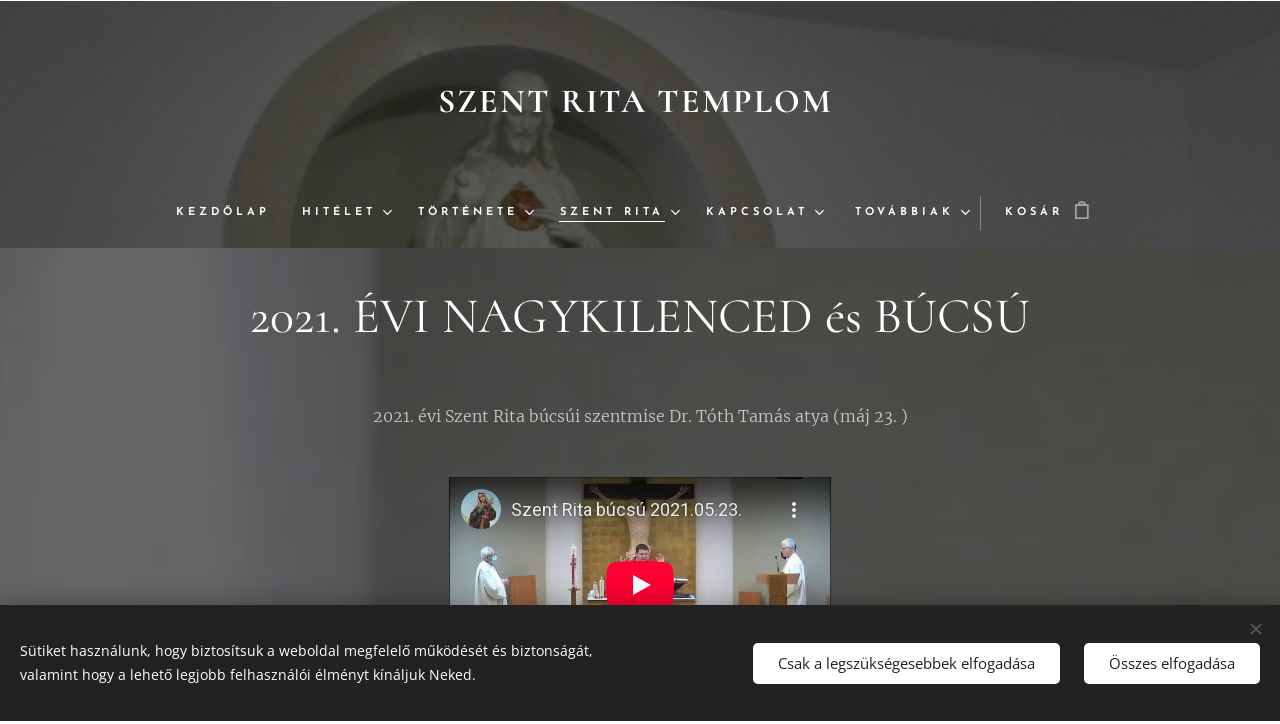

--- FILE ---
content_type: text/html; charset=utf-8
request_url: https://www.youtube-nocookie.com/embed/bnQQUWxJsb8?wmode=opaque
body_size: 46109
content:
<!DOCTYPE html><html lang="en" dir="ltr" data-cast-api-enabled="true"><head><meta name="viewport" content="width=device-width, initial-scale=1"><script nonce="_UcNckoteCze_TbGqidTPQ">if ('undefined' == typeof Symbol || 'undefined' == typeof Symbol.iterator) {delete Array.prototype.entries;}</script><style name="www-roboto" nonce="wI5CpmOCBXI8knU5jAMRNQ">@font-face{font-family:'Roboto';font-style:normal;font-weight:400;font-stretch:100%;src:url(//fonts.gstatic.com/s/roboto/v48/KFO7CnqEu92Fr1ME7kSn66aGLdTylUAMa3GUBHMdazTgWw.woff2)format('woff2');unicode-range:U+0460-052F,U+1C80-1C8A,U+20B4,U+2DE0-2DFF,U+A640-A69F,U+FE2E-FE2F;}@font-face{font-family:'Roboto';font-style:normal;font-weight:400;font-stretch:100%;src:url(//fonts.gstatic.com/s/roboto/v48/KFO7CnqEu92Fr1ME7kSn66aGLdTylUAMa3iUBHMdazTgWw.woff2)format('woff2');unicode-range:U+0301,U+0400-045F,U+0490-0491,U+04B0-04B1,U+2116;}@font-face{font-family:'Roboto';font-style:normal;font-weight:400;font-stretch:100%;src:url(//fonts.gstatic.com/s/roboto/v48/KFO7CnqEu92Fr1ME7kSn66aGLdTylUAMa3CUBHMdazTgWw.woff2)format('woff2');unicode-range:U+1F00-1FFF;}@font-face{font-family:'Roboto';font-style:normal;font-weight:400;font-stretch:100%;src:url(//fonts.gstatic.com/s/roboto/v48/KFO7CnqEu92Fr1ME7kSn66aGLdTylUAMa3-UBHMdazTgWw.woff2)format('woff2');unicode-range:U+0370-0377,U+037A-037F,U+0384-038A,U+038C,U+038E-03A1,U+03A3-03FF;}@font-face{font-family:'Roboto';font-style:normal;font-weight:400;font-stretch:100%;src:url(//fonts.gstatic.com/s/roboto/v48/KFO7CnqEu92Fr1ME7kSn66aGLdTylUAMawCUBHMdazTgWw.woff2)format('woff2');unicode-range:U+0302-0303,U+0305,U+0307-0308,U+0310,U+0312,U+0315,U+031A,U+0326-0327,U+032C,U+032F-0330,U+0332-0333,U+0338,U+033A,U+0346,U+034D,U+0391-03A1,U+03A3-03A9,U+03B1-03C9,U+03D1,U+03D5-03D6,U+03F0-03F1,U+03F4-03F5,U+2016-2017,U+2034-2038,U+203C,U+2040,U+2043,U+2047,U+2050,U+2057,U+205F,U+2070-2071,U+2074-208E,U+2090-209C,U+20D0-20DC,U+20E1,U+20E5-20EF,U+2100-2112,U+2114-2115,U+2117-2121,U+2123-214F,U+2190,U+2192,U+2194-21AE,U+21B0-21E5,U+21F1-21F2,U+21F4-2211,U+2213-2214,U+2216-22FF,U+2308-230B,U+2310,U+2319,U+231C-2321,U+2336-237A,U+237C,U+2395,U+239B-23B7,U+23D0,U+23DC-23E1,U+2474-2475,U+25AF,U+25B3,U+25B7,U+25BD,U+25C1,U+25CA,U+25CC,U+25FB,U+266D-266F,U+27C0-27FF,U+2900-2AFF,U+2B0E-2B11,U+2B30-2B4C,U+2BFE,U+3030,U+FF5B,U+FF5D,U+1D400-1D7FF,U+1EE00-1EEFF;}@font-face{font-family:'Roboto';font-style:normal;font-weight:400;font-stretch:100%;src:url(//fonts.gstatic.com/s/roboto/v48/KFO7CnqEu92Fr1ME7kSn66aGLdTylUAMaxKUBHMdazTgWw.woff2)format('woff2');unicode-range:U+0001-000C,U+000E-001F,U+007F-009F,U+20DD-20E0,U+20E2-20E4,U+2150-218F,U+2190,U+2192,U+2194-2199,U+21AF,U+21E6-21F0,U+21F3,U+2218-2219,U+2299,U+22C4-22C6,U+2300-243F,U+2440-244A,U+2460-24FF,U+25A0-27BF,U+2800-28FF,U+2921-2922,U+2981,U+29BF,U+29EB,U+2B00-2BFF,U+4DC0-4DFF,U+FFF9-FFFB,U+10140-1018E,U+10190-1019C,U+101A0,U+101D0-101FD,U+102E0-102FB,U+10E60-10E7E,U+1D2C0-1D2D3,U+1D2E0-1D37F,U+1F000-1F0FF,U+1F100-1F1AD,U+1F1E6-1F1FF,U+1F30D-1F30F,U+1F315,U+1F31C,U+1F31E,U+1F320-1F32C,U+1F336,U+1F378,U+1F37D,U+1F382,U+1F393-1F39F,U+1F3A7-1F3A8,U+1F3AC-1F3AF,U+1F3C2,U+1F3C4-1F3C6,U+1F3CA-1F3CE,U+1F3D4-1F3E0,U+1F3ED,U+1F3F1-1F3F3,U+1F3F5-1F3F7,U+1F408,U+1F415,U+1F41F,U+1F426,U+1F43F,U+1F441-1F442,U+1F444,U+1F446-1F449,U+1F44C-1F44E,U+1F453,U+1F46A,U+1F47D,U+1F4A3,U+1F4B0,U+1F4B3,U+1F4B9,U+1F4BB,U+1F4BF,U+1F4C8-1F4CB,U+1F4D6,U+1F4DA,U+1F4DF,U+1F4E3-1F4E6,U+1F4EA-1F4ED,U+1F4F7,U+1F4F9-1F4FB,U+1F4FD-1F4FE,U+1F503,U+1F507-1F50B,U+1F50D,U+1F512-1F513,U+1F53E-1F54A,U+1F54F-1F5FA,U+1F610,U+1F650-1F67F,U+1F687,U+1F68D,U+1F691,U+1F694,U+1F698,U+1F6AD,U+1F6B2,U+1F6B9-1F6BA,U+1F6BC,U+1F6C6-1F6CF,U+1F6D3-1F6D7,U+1F6E0-1F6EA,U+1F6F0-1F6F3,U+1F6F7-1F6FC,U+1F700-1F7FF,U+1F800-1F80B,U+1F810-1F847,U+1F850-1F859,U+1F860-1F887,U+1F890-1F8AD,U+1F8B0-1F8BB,U+1F8C0-1F8C1,U+1F900-1F90B,U+1F93B,U+1F946,U+1F984,U+1F996,U+1F9E9,U+1FA00-1FA6F,U+1FA70-1FA7C,U+1FA80-1FA89,U+1FA8F-1FAC6,U+1FACE-1FADC,U+1FADF-1FAE9,U+1FAF0-1FAF8,U+1FB00-1FBFF;}@font-face{font-family:'Roboto';font-style:normal;font-weight:400;font-stretch:100%;src:url(//fonts.gstatic.com/s/roboto/v48/KFO7CnqEu92Fr1ME7kSn66aGLdTylUAMa3OUBHMdazTgWw.woff2)format('woff2');unicode-range:U+0102-0103,U+0110-0111,U+0128-0129,U+0168-0169,U+01A0-01A1,U+01AF-01B0,U+0300-0301,U+0303-0304,U+0308-0309,U+0323,U+0329,U+1EA0-1EF9,U+20AB;}@font-face{font-family:'Roboto';font-style:normal;font-weight:400;font-stretch:100%;src:url(//fonts.gstatic.com/s/roboto/v48/KFO7CnqEu92Fr1ME7kSn66aGLdTylUAMa3KUBHMdazTgWw.woff2)format('woff2');unicode-range:U+0100-02BA,U+02BD-02C5,U+02C7-02CC,U+02CE-02D7,U+02DD-02FF,U+0304,U+0308,U+0329,U+1D00-1DBF,U+1E00-1E9F,U+1EF2-1EFF,U+2020,U+20A0-20AB,U+20AD-20C0,U+2113,U+2C60-2C7F,U+A720-A7FF;}@font-face{font-family:'Roboto';font-style:normal;font-weight:400;font-stretch:100%;src:url(//fonts.gstatic.com/s/roboto/v48/KFO7CnqEu92Fr1ME7kSn66aGLdTylUAMa3yUBHMdazQ.woff2)format('woff2');unicode-range:U+0000-00FF,U+0131,U+0152-0153,U+02BB-02BC,U+02C6,U+02DA,U+02DC,U+0304,U+0308,U+0329,U+2000-206F,U+20AC,U+2122,U+2191,U+2193,U+2212,U+2215,U+FEFF,U+FFFD;}@font-face{font-family:'Roboto';font-style:normal;font-weight:500;font-stretch:100%;src:url(//fonts.gstatic.com/s/roboto/v48/KFO7CnqEu92Fr1ME7kSn66aGLdTylUAMa3GUBHMdazTgWw.woff2)format('woff2');unicode-range:U+0460-052F,U+1C80-1C8A,U+20B4,U+2DE0-2DFF,U+A640-A69F,U+FE2E-FE2F;}@font-face{font-family:'Roboto';font-style:normal;font-weight:500;font-stretch:100%;src:url(//fonts.gstatic.com/s/roboto/v48/KFO7CnqEu92Fr1ME7kSn66aGLdTylUAMa3iUBHMdazTgWw.woff2)format('woff2');unicode-range:U+0301,U+0400-045F,U+0490-0491,U+04B0-04B1,U+2116;}@font-face{font-family:'Roboto';font-style:normal;font-weight:500;font-stretch:100%;src:url(//fonts.gstatic.com/s/roboto/v48/KFO7CnqEu92Fr1ME7kSn66aGLdTylUAMa3CUBHMdazTgWw.woff2)format('woff2');unicode-range:U+1F00-1FFF;}@font-face{font-family:'Roboto';font-style:normal;font-weight:500;font-stretch:100%;src:url(//fonts.gstatic.com/s/roboto/v48/KFO7CnqEu92Fr1ME7kSn66aGLdTylUAMa3-UBHMdazTgWw.woff2)format('woff2');unicode-range:U+0370-0377,U+037A-037F,U+0384-038A,U+038C,U+038E-03A1,U+03A3-03FF;}@font-face{font-family:'Roboto';font-style:normal;font-weight:500;font-stretch:100%;src:url(//fonts.gstatic.com/s/roboto/v48/KFO7CnqEu92Fr1ME7kSn66aGLdTylUAMawCUBHMdazTgWw.woff2)format('woff2');unicode-range:U+0302-0303,U+0305,U+0307-0308,U+0310,U+0312,U+0315,U+031A,U+0326-0327,U+032C,U+032F-0330,U+0332-0333,U+0338,U+033A,U+0346,U+034D,U+0391-03A1,U+03A3-03A9,U+03B1-03C9,U+03D1,U+03D5-03D6,U+03F0-03F1,U+03F4-03F5,U+2016-2017,U+2034-2038,U+203C,U+2040,U+2043,U+2047,U+2050,U+2057,U+205F,U+2070-2071,U+2074-208E,U+2090-209C,U+20D0-20DC,U+20E1,U+20E5-20EF,U+2100-2112,U+2114-2115,U+2117-2121,U+2123-214F,U+2190,U+2192,U+2194-21AE,U+21B0-21E5,U+21F1-21F2,U+21F4-2211,U+2213-2214,U+2216-22FF,U+2308-230B,U+2310,U+2319,U+231C-2321,U+2336-237A,U+237C,U+2395,U+239B-23B7,U+23D0,U+23DC-23E1,U+2474-2475,U+25AF,U+25B3,U+25B7,U+25BD,U+25C1,U+25CA,U+25CC,U+25FB,U+266D-266F,U+27C0-27FF,U+2900-2AFF,U+2B0E-2B11,U+2B30-2B4C,U+2BFE,U+3030,U+FF5B,U+FF5D,U+1D400-1D7FF,U+1EE00-1EEFF;}@font-face{font-family:'Roboto';font-style:normal;font-weight:500;font-stretch:100%;src:url(//fonts.gstatic.com/s/roboto/v48/KFO7CnqEu92Fr1ME7kSn66aGLdTylUAMaxKUBHMdazTgWw.woff2)format('woff2');unicode-range:U+0001-000C,U+000E-001F,U+007F-009F,U+20DD-20E0,U+20E2-20E4,U+2150-218F,U+2190,U+2192,U+2194-2199,U+21AF,U+21E6-21F0,U+21F3,U+2218-2219,U+2299,U+22C4-22C6,U+2300-243F,U+2440-244A,U+2460-24FF,U+25A0-27BF,U+2800-28FF,U+2921-2922,U+2981,U+29BF,U+29EB,U+2B00-2BFF,U+4DC0-4DFF,U+FFF9-FFFB,U+10140-1018E,U+10190-1019C,U+101A0,U+101D0-101FD,U+102E0-102FB,U+10E60-10E7E,U+1D2C0-1D2D3,U+1D2E0-1D37F,U+1F000-1F0FF,U+1F100-1F1AD,U+1F1E6-1F1FF,U+1F30D-1F30F,U+1F315,U+1F31C,U+1F31E,U+1F320-1F32C,U+1F336,U+1F378,U+1F37D,U+1F382,U+1F393-1F39F,U+1F3A7-1F3A8,U+1F3AC-1F3AF,U+1F3C2,U+1F3C4-1F3C6,U+1F3CA-1F3CE,U+1F3D4-1F3E0,U+1F3ED,U+1F3F1-1F3F3,U+1F3F5-1F3F7,U+1F408,U+1F415,U+1F41F,U+1F426,U+1F43F,U+1F441-1F442,U+1F444,U+1F446-1F449,U+1F44C-1F44E,U+1F453,U+1F46A,U+1F47D,U+1F4A3,U+1F4B0,U+1F4B3,U+1F4B9,U+1F4BB,U+1F4BF,U+1F4C8-1F4CB,U+1F4D6,U+1F4DA,U+1F4DF,U+1F4E3-1F4E6,U+1F4EA-1F4ED,U+1F4F7,U+1F4F9-1F4FB,U+1F4FD-1F4FE,U+1F503,U+1F507-1F50B,U+1F50D,U+1F512-1F513,U+1F53E-1F54A,U+1F54F-1F5FA,U+1F610,U+1F650-1F67F,U+1F687,U+1F68D,U+1F691,U+1F694,U+1F698,U+1F6AD,U+1F6B2,U+1F6B9-1F6BA,U+1F6BC,U+1F6C6-1F6CF,U+1F6D3-1F6D7,U+1F6E0-1F6EA,U+1F6F0-1F6F3,U+1F6F7-1F6FC,U+1F700-1F7FF,U+1F800-1F80B,U+1F810-1F847,U+1F850-1F859,U+1F860-1F887,U+1F890-1F8AD,U+1F8B0-1F8BB,U+1F8C0-1F8C1,U+1F900-1F90B,U+1F93B,U+1F946,U+1F984,U+1F996,U+1F9E9,U+1FA00-1FA6F,U+1FA70-1FA7C,U+1FA80-1FA89,U+1FA8F-1FAC6,U+1FACE-1FADC,U+1FADF-1FAE9,U+1FAF0-1FAF8,U+1FB00-1FBFF;}@font-face{font-family:'Roboto';font-style:normal;font-weight:500;font-stretch:100%;src:url(//fonts.gstatic.com/s/roboto/v48/KFO7CnqEu92Fr1ME7kSn66aGLdTylUAMa3OUBHMdazTgWw.woff2)format('woff2');unicode-range:U+0102-0103,U+0110-0111,U+0128-0129,U+0168-0169,U+01A0-01A1,U+01AF-01B0,U+0300-0301,U+0303-0304,U+0308-0309,U+0323,U+0329,U+1EA0-1EF9,U+20AB;}@font-face{font-family:'Roboto';font-style:normal;font-weight:500;font-stretch:100%;src:url(//fonts.gstatic.com/s/roboto/v48/KFO7CnqEu92Fr1ME7kSn66aGLdTylUAMa3KUBHMdazTgWw.woff2)format('woff2');unicode-range:U+0100-02BA,U+02BD-02C5,U+02C7-02CC,U+02CE-02D7,U+02DD-02FF,U+0304,U+0308,U+0329,U+1D00-1DBF,U+1E00-1E9F,U+1EF2-1EFF,U+2020,U+20A0-20AB,U+20AD-20C0,U+2113,U+2C60-2C7F,U+A720-A7FF;}@font-face{font-family:'Roboto';font-style:normal;font-weight:500;font-stretch:100%;src:url(//fonts.gstatic.com/s/roboto/v48/KFO7CnqEu92Fr1ME7kSn66aGLdTylUAMa3yUBHMdazQ.woff2)format('woff2');unicode-range:U+0000-00FF,U+0131,U+0152-0153,U+02BB-02BC,U+02C6,U+02DA,U+02DC,U+0304,U+0308,U+0329,U+2000-206F,U+20AC,U+2122,U+2191,U+2193,U+2212,U+2215,U+FEFF,U+FFFD;}</style><script name="www-roboto" nonce="_UcNckoteCze_TbGqidTPQ">if (document.fonts && document.fonts.load) {document.fonts.load("400 10pt Roboto", "E"); document.fonts.load("500 10pt Roboto", "E");}</script><link rel="stylesheet" href="/s/player/50cc0679/www-player.css" name="www-player" nonce="wI5CpmOCBXI8knU5jAMRNQ"><style nonce="wI5CpmOCBXI8knU5jAMRNQ">html {overflow: hidden;}body {font: 12px Roboto, Arial, sans-serif; background-color: #000; color: #fff; height: 100%; width: 100%; overflow: hidden; position: absolute; margin: 0; padding: 0;}#player {width: 100%; height: 100%;}h1 {text-align: center; color: #fff;}h3 {margin-top: 6px; margin-bottom: 3px;}.player-unavailable {position: absolute; top: 0; left: 0; right: 0; bottom: 0; padding: 25px; font-size: 13px; background: url(/img/meh7.png) 50% 65% no-repeat;}.player-unavailable .message {text-align: left; margin: 0 -5px 15px; padding: 0 5px 14px; border-bottom: 1px solid #888; font-size: 19px; font-weight: normal;}.player-unavailable a {color: #167ac6; text-decoration: none;}</style><script nonce="_UcNckoteCze_TbGqidTPQ">var ytcsi={gt:function(n){n=(n||"")+"data_";return ytcsi[n]||(ytcsi[n]={tick:{},info:{},gel:{preLoggedGelInfos:[]}})},now:window.performance&&window.performance.timing&&window.performance.now&&window.performance.timing.navigationStart?function(){return window.performance.timing.navigationStart+window.performance.now()}:function(){return(new Date).getTime()},tick:function(l,t,n){var ticks=ytcsi.gt(n).tick;var v=t||ytcsi.now();if(ticks[l]){ticks["_"+l]=ticks["_"+l]||[ticks[l]];ticks["_"+l].push(v)}ticks[l]=
v},info:function(k,v,n){ytcsi.gt(n).info[k]=v},infoGel:function(p,n){ytcsi.gt(n).gel.preLoggedGelInfos.push(p)},setStart:function(t,n){ytcsi.tick("_start",t,n)}};
(function(w,d){function isGecko(){if(!w.navigator)return false;try{if(w.navigator.userAgentData&&w.navigator.userAgentData.brands&&w.navigator.userAgentData.brands.length){var brands=w.navigator.userAgentData.brands;var i=0;for(;i<brands.length;i++)if(brands[i]&&brands[i].brand==="Firefox")return true;return false}}catch(e){setTimeout(function(){throw e;})}if(!w.navigator.userAgent)return false;var ua=w.navigator.userAgent;return ua.indexOf("Gecko")>0&&ua.toLowerCase().indexOf("webkit")<0&&ua.indexOf("Edge")<
0&&ua.indexOf("Trident")<0&&ua.indexOf("MSIE")<0}ytcsi.setStart(w.performance?w.performance.timing.responseStart:null);var isPrerender=(d.visibilityState||d.webkitVisibilityState)=="prerender";var vName=!d.visibilityState&&d.webkitVisibilityState?"webkitvisibilitychange":"visibilitychange";if(isPrerender){var startTick=function(){ytcsi.setStart();d.removeEventListener(vName,startTick)};d.addEventListener(vName,startTick,false)}if(d.addEventListener)d.addEventListener(vName,function(){ytcsi.tick("vc")},
false);if(isGecko()){var isHidden=(d.visibilityState||d.webkitVisibilityState)=="hidden";if(isHidden)ytcsi.tick("vc")}var slt=function(el,t){setTimeout(function(){var n=ytcsi.now();el.loadTime=n;if(el.slt)el.slt()},t)};w.__ytRIL=function(el){if(!el.getAttribute("data-thumb"))if(w.requestAnimationFrame)w.requestAnimationFrame(function(){slt(el,0)});else slt(el,16)}})(window,document);
</script><script nonce="_UcNckoteCze_TbGqidTPQ">var ytcfg={d:function(){return window.yt&&yt.config_||ytcfg.data_||(ytcfg.data_={})},get:function(k,o){return k in ytcfg.d()?ytcfg.d()[k]:o},set:function(){var a=arguments;if(a.length>1)ytcfg.d()[a[0]]=a[1];else{var k;for(k in a[0])ytcfg.d()[k]=a[0][k]}}};
ytcfg.set({"CLIENT_CANARY_STATE":"none","DEVICE":"cbr\u003dChrome\u0026cbrand\u003dapple\u0026cbrver\u003d131.0.0.0\u0026ceng\u003dWebKit\u0026cengver\u003d537.36\u0026cos\u003dMacintosh\u0026cosver\u003d10_15_7\u0026cplatform\u003dDESKTOP","EVENT_ID":"OnFXaea5FvO-lu8PzLn4iAk","EXPERIMENT_FLAGS":{"ab_det_apb_b":true,"ab_det_apm":true,"ab_det_el_h":true,"ab_det_em_inj":true,"ab_fk_sk_cl":true,"ab_l_sig_st":true,"ab_l_sig_st_e":true,"ab_sa_ef":true,"action_companion_center_align_description":true,"allow_skip_networkless":true,"always_send_and_write":true,"att_web_record_metrics":true,"attmusi":true,"c3_enable_button_impression_logging":true,"c3_watch_page_component":true,"cancel_pending_navs":true,"clean_up_manual_attribution_header":true,"config_age_report_killswitch":true,"cow_optimize_idom_compat":true,"csi_config_handling_infra":true,"csi_on_gel":true,"delhi_mweb_colorful_sd":true,"delhi_mweb_colorful_sd_v2":true,"deprecate_csi_has_info":true,"deprecate_pair_servlet_enabled":true,"desktop_sparkles_light_cta_button":true,"disable_cached_masthead_data":true,"disable_child_node_auto_formatted_strings":true,"disable_enf_isd":true,"disable_log_to_visitor_layer":true,"disable_pacf_logging_for_memory_limited_tv":true,"embeds_enable_eid_enforcement_for_marketing_pages":true,"embeds_enable_eid_enforcement_for_youtube":true,"embeds_enable_eid_log_for_marketing_pages":true,"embeds_enable_info_panel_dismissal":true,"embeds_enable_pfp_always_unbranded":true,"embeds_web_nwl_disable_nocookie":true,"embeds_web_updated_shorts_definition_fix":true,"enable_active_view_display_ad_renderer_web_home":true,"enable_ad_disclosure_banner_a11y_fix":true,"enable_chips_shelf_view_model_fully_reactive":true,"enable_client_creator_goal_ticker_bar_revamp":true,"enable_client_only_wiz_direct_reactions":true,"enable_client_sli_logging":true,"enable_client_streamz_web":true,"enable_client_ve_spec":true,"enable_cloud_save_error_popup_after_retry":true,"enable_cookie_reissue_iframe":true,"enable_dai_sdf_h5_preroll":true,"enable_datasync_id_header_in_web_vss_pings":true,"enable_default_mono_cta_migration_web_client":true,"enable_dma_post_enforcement":true,"enable_docked_chat_messages":true,"enable_entity_store_from_dependency_injection":true,"enable_inline_muted_playback_on_web_search":true,"enable_inline_muted_playback_on_web_search_for_vdc":true,"enable_inline_muted_playback_on_web_search_for_vdcb":true,"enable_is_extended_monitoring":true,"enable_is_mini_app_page_active_bugfix":true,"enable_live_overlay_feed_in_live_chat":true,"enable_logging_first_user_action_after_game_ready":true,"enable_ltc_param_fetch_from_innertube":true,"enable_masthead_mweb_padding_fix":true,"enable_menu_renderer_button_in_mweb_hclr":true,"enable_mini_app_command_handler_mweb_fix":true,"enable_mini_app_iframe_loaded_logging":true,"enable_mini_guide_downloads_item":true,"enable_mixed_direction_formatted_strings":true,"enable_mweb_livestream_ui_update":true,"enable_mweb_new_caption_language_picker":true,"enable_names_handles_account_switcher":true,"enable_network_request_logging_on_game_events":true,"enable_new_paid_product_placement":true,"enable_obtaining_ppn_query_param":true,"enable_open_in_new_tab_icon_for_short_dr_for_desktop_search":true,"enable_open_yt_content":true,"enable_origin_query_parameter_bugfix":true,"enable_pause_ads_on_ytv_html5":true,"enable_payments_purchase_manager":true,"enable_pdp_icon_prefetch":true,"enable_pl_r_si_fa":true,"enable_place_pivot_url":true,"enable_playable_a11y_label_with_badge_text":true,"enable_pv_screen_modern_text":true,"enable_removing_navbar_title_on_hashtag_page_mweb":true,"enable_resetting_scroll_position_on_flow_change":true,"enable_rta_manager":true,"enable_sdf_companion_h5":true,"enable_sdf_dai_h5_midroll":true,"enable_sdf_h5_endemic_mid_post_roll":true,"enable_sdf_on_h5_unplugged_vod_midroll":true,"enable_sdf_shorts_player_bytes_h5":true,"enable_sdk_performance_network_logging":true,"enable_sending_unwrapped_game_audio_as_serialized_metadata":true,"enable_sfv_effect_pivot_url":true,"enable_shorts_new_carousel":true,"enable_skip_ad_guidance_prompt":true,"enable_skippable_ads_for_unplugged_ad_pod":true,"enable_smearing_expansion_dai":true,"enable_third_party_info":true,"enable_time_out_messages":true,"enable_timeline_view_modern_transcript_fe":true,"enable_video_display_compact_button_group_for_desktop_search":true,"enable_watch_next_pause_autoplay_lact":true,"enable_web_delhi_icons":true,"enable_web_home_top_landscape_image_layout_level_click":true,"enable_web_tiered_gel":true,"enable_window_constrained_buy_flow_dialog":true,"enable_wiz_queue_effect_and_on_init_initial_runs":true,"enable_ypc_spinners":true,"enable_yt_ata_iframe_authuser":true,"export_networkless_options":true,"export_player_version_to_ytconfig":true,"fill_single_video_with_notify_to_lasr":true,"fix_ad_miniplayer_controls_rendering":true,"fix_ads_tracking_for_swf_config_deprecation_mweb":true,"h5_companion_enable_adcpn_macro_substitution_for_click_pings":true,"h5_inplayer_enable_adcpn_macro_substitution_for_click_pings":true,"h5_reset_cache_and_filter_before_update_masthead":true,"hide_channel_creation_title_for_mweb":true,"high_ccv_client_side_caching_h5":true,"html5_log_trigger_events_with_debug_data":true,"html5_ssdai_enable_media_end_cue_range":true,"il_attach_cache_limit":true,"il_use_view_model_logging_context":true,"is_browser_support_for_webcam_streaming":true,"json_condensed_response":true,"kev_adb_pg":true,"kevlar_display_downloads_numbers":true,"kevlar_gel_error_routing":true,"kevlar_modern_downloads_extra_compact":true,"kevlar_modern_downloads_page":true,"kevlar_modern_downloads_skip_downloads_title":true,"kevlar_watch_cinematics":true,"live_chat_enable_controller_extraction":true,"live_chat_enable_rta_manager":true,"live_chat_increased_min_height":true,"log_click_with_layer_from_element_in_command_handler":true,"log_errors_through_nwl_on_retry":true,"mdx_enable_privacy_disclosure_ui":true,"mdx_load_cast_api_bootstrap_script":true,"medium_progress_bar_modification":true,"migrate_remaining_web_ad_badges_to_innertube":true,"mobile_account_menu_refresh":true,"mweb_a11y_enable_player_controls_invisible_toggle":true,"mweb_account_linking_noapp":true,"mweb_after_render_to_scheduler":true,"mweb_allow_modern_search_suggest_behavior":true,"mweb_animated_actions":true,"mweb_app_upsell_button_direct_to_app":true,"mweb_big_progress_bar":true,"mweb_c3_disable_carve_out":true,"mweb_c3_disable_carve_out_keep_external_links":true,"mweb_c3_enable_adaptive_signals":true,"mweb_c3_endscreen":true,"mweb_c3_endscreen_v2":true,"mweb_c3_library_page_enable_recent_shelf":true,"mweb_c3_remove_web_navigation_endpoint_data":true,"mweb_c3_use_canonical_from_player_response":true,"mweb_cinematic_watch":true,"mweb_command_handler":true,"mweb_delay_watch_initial_data":true,"mweb_disable_searchbar_scroll":true,"mweb_enable_fine_scrubbing_for_recs":true,"mweb_enable_keto_batch_player_fullscreen":true,"mweb_enable_keto_batch_player_progress_bar":true,"mweb_enable_keto_batch_player_tooltips":true,"mweb_enable_lockup_view_model_for_ucp":true,"mweb_enable_more_drawer":true,"mweb_enable_optional_fullscreen_landscape_locking":true,"mweb_enable_overlay_touch_manager":true,"mweb_enable_premium_carve_out_fix":true,"mweb_enable_refresh_detection":true,"mweb_enable_search_imp":true,"mweb_enable_sequence_signal":true,"mweb_enable_shorts_pivot_button":true,"mweb_enable_shorts_video_preload":true,"mweb_enable_skippables_on_jio_phone":true,"mweb_enable_storyboards":true,"mweb_enable_varispeed_controller":true,"mweb_enable_video_preview_focus_rerouting":true,"mweb_enable_warm_channel_requests":true,"mweb_enable_watch_feed_infinite_scroll":true,"mweb_enable_wrapped_unplugged_pause_membership_dialog_renderer":true,"mweb_filter_video_format_in_webfe":true,"mweb_fix_livestream_seeking":true,"mweb_fix_monitor_visibility_after_render":true,"mweb_fix_section_list_continuation_item_renderers":true,"mweb_force_ios_fallback_to_native_control":true,"mweb_fp_auto_fullscreen":true,"mweb_fullscreen_controls":true,"mweb_fullscreen_controls_action_buttons":true,"mweb_fullscreen_watch_system":true,"mweb_home_reactive_shorts":true,"mweb_innertube_search_command":true,"mweb_lang_in_html":true,"mweb_like_button_synced_with_entities":true,"mweb_logo_use_home_page_ve":true,"mweb_module_decoration":true,"mweb_native_control_in_faux_fullscreen_shared":true,"mweb_panel_container_inert":true,"mweb_player_control_on_hover":true,"mweb_player_delhi_dtts":true,"mweb_player_settings_use_bottom_sheet":true,"mweb_player_show_previous_next_buttons_in_playlist":true,"mweb_player_skip_no_op_state_changes":true,"mweb_player_user_select_none":true,"mweb_playlist_engagement_panel":true,"mweb_progress_bar_seek_on_mouse_click":true,"mweb_pull_2_full":true,"mweb_pull_2_full_enable_touch_handlers":true,"mweb_schedule_warm_watch_response":true,"mweb_searchbox_legacy_navigation":true,"mweb_see_fewer_shorts":true,"mweb_sheets_ui_refresh":true,"mweb_shorts_comments_panel_id_change":true,"mweb_shorts_early_continuation":true,"mweb_show_ios_smart_banner":true,"mweb_use_server_url_on_startup":true,"mweb_watch_captions_enable_auto_translate":true,"mweb_watch_captions_set_default_size":true,"mweb_watch_stop_scheduler_on_player_response":true,"mweb_watchfeed_big_thumbnails":true,"mweb_yt_searchbox":true,"networkless_logging":true,"no_client_ve_attach_unless_shown":true,"nwl_send_from_memory_when_online":true,"pageid_as_header_web":true,"playback_settings_use_switch_menu":true,"player_controls_autonav_fix":true,"player_controls_skip_double_signal_update":true,"polymer_bad_build_labels":true,"polymer_verifiy_app_state":true,"qoe_send_and_write":true,"remove_masthead_channel_banner_on_refresh":true,"remove_slot_id_exited_trigger_for_dai_in_player_slot_expire":true,"replace_client_url_parsing_with_server_signal":true,"service_worker_enabled":true,"service_worker_push_enabled":true,"service_worker_push_home_page_prompt":true,"service_worker_push_watch_page_prompt":true,"shell_load_gcf":true,"shorten_initial_gel_batch_timeout":true,"should_use_yt_voice_endpoint_in_kaios":true,"skip_invalid_ytcsi_ticks":true,"skip_setting_info_in_csi_data_object":true,"smarter_ve_dedupping":true,"speedmaster_no_seek":true,"start_client_gcf_mweb":true,"stop_handling_click_for_non_rendering_overlay_layout":true,"suppress_error_204_logging":true,"synced_panel_scrolling_controller":true,"use_event_time_ms_header":true,"use_fifo_for_networkless":true,"use_player_abuse_bg_library":true,"use_request_time_ms_header":true,"use_session_based_sampling":true,"use_thumbnail_overlay_time_status_renderer_for_live_badge":true,"use_ts_visibilitylogger":true,"vss_final_ping_send_and_write":true,"vss_playback_use_send_and_write":true,"web_adaptive_repeat_ase":true,"web_always_load_chat_support":true,"web_animated_like":true,"web_api_url":true,"web_autonav_allow_off_by_default":true,"web_button_vm_refactor_disabled":true,"web_c3_log_app_init_finish":true,"web_csi_action_sampling_enabled":true,"web_dedupe_ve_grafting":true,"web_disable_backdrop_filter":true,"web_enable_ab_rsp_cl":true,"web_enable_course_icon_update":true,"web_enable_error_204":true,"web_enable_horizontal_video_attributes_section":true,"web_enable_like_button_click_debouncing":true,"web_fix_segmented_like_dislike_undefined":true,"web_gcf_hashes_innertube":true,"web_gel_timeout_cap":true,"web_metadata_carousel_elref_bugfix":true,"web_parent_target_for_sheets":true,"web_persist_server_autonav_state_on_client":true,"web_playback_associated_log_ctt":true,"web_playback_associated_ve":true,"web_prefetch_preload_video":true,"web_progress_bar_draggable":true,"web_resizable_advertiser_banner_on_masthead_safari_fix":true,"web_scheduler_auto_init":true,"web_shorts_just_watched_on_channel_and_pivot_study":true,"web_shorts_just_watched_overlay":true,"web_shorts_pivot_button_view_model_reactive":true,"web_update_panel_visibility_logging_fix":true,"web_video_attribute_view_model_a11y_fix":true,"web_watch_controls_state_signals":true,"web_wiz_attributed_string":true,"web_yt_config_context":true,"webfe_mweb_watch_microdata":true,"webfe_watch_shorts_canonical_url_fix":true,"webpo_exit_on_net_err":true,"wiz_diff_overwritable":true,"wiz_memoize_stamper_items":true,"woffle_used_state_report":true,"wpo_gel_strz":true,"ytcp_paper_tooltip_use_scoped_owner_root":true,"ytidb_clear_embedded_player":true,"H5_async_logging_delay_ms":30000.0,"attention_logging_scroll_throttle":500.0,"autoplay_pause_by_lact_sampling_fraction":0.0,"cinematic_watch_effect_opacity":0.4,"log_window_onerror_fraction":0.1,"speedmaster_playback_rate":2.0,"tv_pacf_logging_sample_rate":0.01,"web_attention_logging_scroll_throttle":500.0,"web_load_prediction_threshold":0.1,"web_navigation_prediction_threshold":0.1,"web_pbj_log_warning_rate":0.0,"web_system_health_fraction":0.01,"ytidb_transaction_ended_event_rate_limit":0.02,"active_time_update_interval_ms":10000,"att_init_delay":500,"autoplay_pause_by_lact_sec":0,"botguard_async_snapshot_timeout_ms":3000,"check_navigator_accuracy_timeout_ms":0,"cinematic_watch_css_filter_blur_strength":40,"cinematic_watch_fade_out_duration":500,"close_webview_delay_ms":100,"cloud_save_game_data_rate_limit_ms":3000,"compression_disable_point":10,"custom_active_view_tos_timeout_ms":3600000,"embeds_widget_poll_interval_ms":0,"gel_min_batch_size":3,"gel_queue_timeout_max_ms":60000,"get_async_timeout_ms":60000,"hide_cta_for_home_web_video_ads_animate_in_time":2,"html5_byterate_soft_cap":0,"initial_gel_batch_timeout":2000,"max_body_size_to_compress":500000,"max_prefetch_window_sec_for_livestream_optimization":10,"min_prefetch_offset_sec_for_livestream_optimization":20,"mini_app_container_iframe_src_update_delay_ms":0,"multiple_preview_news_duration_time":11000,"mweb_c3_toast_duration_ms":5000,"mweb_deep_link_fallback_timeout_ms":10000,"mweb_delay_response_received_actions":100,"mweb_fp_dpad_rate_limit_ms":0,"mweb_fp_dpad_watch_title_clamp_lines":0,"mweb_history_manager_cache_size":100,"mweb_ios_fullscreen_playback_transition_delay_ms":500,"mweb_ios_fullscreen_system_pause_epilson_ms":0,"mweb_override_response_store_expiration_ms":0,"mweb_shorts_early_continuation_trigger_threshold":4,"mweb_w2w_max_age_seconds":0,"mweb_watch_captions_default_size":2,"neon_dark_launch_gradient_count":0,"network_polling_interval":30000,"play_click_interval_ms":30000,"play_ping_interval_ms":10000,"prefetch_comments_ms_after_video":0,"send_config_hash_timer":0,"service_worker_push_logged_out_prompt_watches":-1,"service_worker_push_prompt_cap":-1,"service_worker_push_prompt_delay_microseconds":3888000000000,"show_mini_app_ad_frequency_cap_ms":300000,"slow_compressions_before_abandon_count":4,"speedmaster_cancellation_movement_dp":10,"speedmaster_touch_activation_ms":500,"web_attention_logging_throttle":500,"web_foreground_heartbeat_interval_ms":28000,"web_gel_debounce_ms":10000,"web_logging_max_batch":100,"web_max_tracing_events":50,"web_tracing_session_replay":0,"wil_icon_max_concurrent_fetches":9999,"ytidb_remake_db_retries":3,"ytidb_reopen_db_retries":3,"WebClientReleaseProcessCritical__youtube_embeds_client_version_override":"","WebClientReleaseProcessCritical__youtube_embeds_web_client_version_override":"","WebClientReleaseProcessCritical__youtube_mweb_client_version_override":"","debug_forced_internalcountrycode":"","embeds_web_synth_ch_headers_banned_urls_regex":"","enable_web_media_service":"DISABLED","il_payload_scraping":"","live_chat_unicode_emoji_json_url":"https://www.gstatic.com/youtube/img/emojis/emojis-svg-9.json","mweb_deep_link_feature_tag_suffix":"11268432","mweb_enable_shorts_innertube_player_prefetch_trigger":"NONE","mweb_fp_dpad":"home,search,browse,channel,create_channel,experiments,settings,trending,oops,404,paid_memberships,sponsorship,premium,shorts","mweb_fp_dpad_linear_navigation":"","mweb_fp_dpad_linear_navigation_visitor":"","mweb_fp_dpad_visitor":"","mweb_preload_video_by_player_vars":"","mweb_sign_in_button_style":"STYLE_SUGGESTIVE_AVATAR","place_pivot_triggering_container_alternate":"","place_pivot_triggering_counterfactual_container_alternate":"","search_ui_mweb_searchbar_restyle":"DEFAULT","service_worker_push_force_notification_prompt_tag":"1","service_worker_scope":"/","suggest_exp_str":"","web_client_version_override":"","kevlar_command_handler_command_banlist":[],"mini_app_ids_without_game_ready":["UgkxHHtsak1SC8mRGHMZewc4HzeAY3yhPPmJ","Ugkx7OgzFqE6z_5Mtf4YsotGfQNII1DF_RBm"],"web_op_signal_type_banlist":[],"web_tracing_enabled_spans":["event","command"]},"GAPI_HINT_PARAMS":"m;/_/scs/abc-static/_/js/k\u003dgapi.gapi.en.xIIXllDMgoQ.O/d\u003d1/rs\u003dAHpOoo_cueiiNxpxjZ_7F-kc6luptDmX0A/m\u003d__features__","GAPI_HOST":"https://apis.google.com","GAPI_LOCALE":"en_US","GL":"US","HL":"en","HTML_DIR":"ltr","HTML_LANG":"en","INNERTUBE_API_KEY":"AIzaSyAO_FJ2SlqU8Q4STEHLGCilw_Y9_11qcW8","INNERTUBE_API_VERSION":"v1","INNERTUBE_CLIENT_NAME":"WEB_EMBEDDED_PLAYER","INNERTUBE_CLIENT_VERSION":"1.20251222.01.00","INNERTUBE_CONTEXT":{"client":{"hl":"en","gl":"US","remoteHost":"3.19.70.1","deviceMake":"Apple","deviceModel":"","visitorData":"[base64]%3D%3D","userAgent":"Mozilla/5.0 (Macintosh; Intel Mac OS X 10_15_7) AppleWebKit/537.36 (KHTML, like Gecko) Chrome/131.0.0.0 Safari/537.36; ClaudeBot/1.0; +claudebot@anthropic.com),gzip(gfe)","clientName":"WEB_EMBEDDED_PLAYER","clientVersion":"1.20251222.01.00","osName":"Macintosh","osVersion":"10_15_7","originalUrl":"https://www.youtube-nocookie.com/embed/bnQQUWxJsb8?wmode\u003dopaque","platform":"DESKTOP","clientFormFactor":"UNKNOWN_FORM_FACTOR","configInfo":{"appInstallData":"[base64]"},"browserName":"Chrome","browserVersion":"131.0.0.0","acceptHeader":"text/html,application/xhtml+xml,application/xml;q\u003d0.9,image/webp,image/apng,*/*;q\u003d0.8,application/signed-exchange;v\u003db3;q\u003d0.9","deviceExperimentId":"ChxOelU1TURZMk1ERTVNRGs0TXpJNU9UUTNOdz09ELri3coGGLri3coG","rolloutToken":"CLe2n73dzYDHYhDZ0-ObqOyRAxjZ0-ObqOyRAw%3D%3D"},"user":{"lockedSafetyMode":false},"request":{"useSsl":true},"clickTracking":{"clickTrackingParams":"IhMI5r7jm6jskQMVc5/lBx3MHB6R"},"thirdParty":{"embeddedPlayerContext":{"embeddedPlayerEncryptedContext":"AD5ZzFQ4-0rzicENew8cYmWzOjkLZlNHISUwpufXp5QihXegryqfKdjOiTLBcMJ2OfBEGPz5sWQUsPkJUKjDGWx9YoMH41IGAZiZH2l3bLC7ALuApmMAe0uPpX1I02_TL9Gej4aiNDWqT7hbWdG5nhrhE4sFkoJNvODrN4ntJSPB","ancestorOriginsSupported":false}}},"INNERTUBE_CONTEXT_CLIENT_NAME":56,"INNERTUBE_CONTEXT_CLIENT_VERSION":"1.20251222.01.00","INNERTUBE_CONTEXT_GL":"US","INNERTUBE_CONTEXT_HL":"en","LATEST_ECATCHER_SERVICE_TRACKING_PARAMS":{"client.name":"WEB_EMBEDDED_PLAYER","client.jsfeat":"es5"},"LOGGED_IN":false,"PAGE_BUILD_LABEL":"youtube.embeds.web_20251222_01_RC00","PAGE_CL":847633051,"SERVER_NAME":"WebFE","VISITOR_DATA":"[base64]%3D%3D","WEB_PLAYER_CONTEXT_CONFIGS":{"WEB_PLAYER_CONTEXT_CONFIG_ID_EMBEDDED_PLAYER":{"rootElementId":"movie_player","jsUrl":"/s/player/50cc0679/player_ias.vflset/en_US/base.js","cssUrl":"/s/player/50cc0679/www-player.css","contextId":"WEB_PLAYER_CONTEXT_CONFIG_ID_EMBEDDED_PLAYER","eventLabel":"embedded","contentRegion":"US","hl":"en_US","hostLanguage":"en","innertubeApiKey":"AIzaSyAO_FJ2SlqU8Q4STEHLGCilw_Y9_11qcW8","innertubeApiVersion":"v1","innertubeContextClientVersion":"1.20251222.01.00","device":{"brand":"apple","model":"","browser":"Chrome","browserVersion":"131.0.0.0","os":"Macintosh","osVersion":"10_15_7","platform":"DESKTOP","interfaceName":"WEB_EMBEDDED_PLAYER","interfaceVersion":"1.20251222.01.00"},"serializedExperimentIds":"24004644,24499532,51010235,51063643,51098299,51204329,51222973,51340662,51349914,51353393,51366423,51389629,51404808,51404810,51425032,51458177,51459425,51484222,51490331,51500051,51505436,51530495,51534669,51560387,51565116,51566373,51578633,51583566,51583821,51585555,51586115,51597173,51605258,51605395,51609829,51611457,51615068,51620803,51620867,51621065,51622845,51624033,51627981,51632249,51632559,51632969,51637029,51638932,51639092,51641201,51647793,51648336,51656216,51662081,51662156,51666464,51666850,51668380,51671791,51672162,51676994,51681662,51683502,51684301,51684306,51690273,51691589,51692023,51692765,51693510,51696107,51696619,51697032,51700777,51700829,51701009,51701615,51704528,51704637,51705183,51705185,51709243,51711227,51711298,51712601,51712687,51713176,51713237,51714462,51715039,51717474,51732102","serializedExperimentFlags":"H5_async_logging_delay_ms\u003d30000.0\u0026PlayerWeb__h5_enable_advisory_rating_restrictions\u003dtrue\u0026a11y_h5_associate_survey_question\u003dtrue\u0026ab_det_apb_b\u003dtrue\u0026ab_det_apm\u003dtrue\u0026ab_det_el_h\u003dtrue\u0026ab_det_em_inj\u003dtrue\u0026ab_fk_sk_cl\u003dtrue\u0026ab_l_sig_st\u003dtrue\u0026ab_l_sig_st_e\u003dtrue\u0026ab_sa_ef\u003dtrue\u0026action_companion_center_align_description\u003dtrue\u0026ad_pod_disable_companion_persist_ads_quality\u003dtrue\u0026add_stmp_logs_for_voice_boost\u003dtrue\u0026allow_drm_override\u003dtrue\u0026allow_live_autoplay\u003dtrue\u0026allow_poltergust_autoplay\u003dtrue\u0026allow_skip_networkless\u003dtrue\u0026allow_vp9_1080p_mq_enc\u003dtrue\u0026always_cache_redirect_endpoint\u003dtrue\u0026always_send_and_write\u003dtrue\u0026annotation_module_vast_cards_load_logging_fraction\u003d0.0\u0026assign_drm_family_by_format\u003dtrue\u0026att_web_record_metrics\u003dtrue\u0026attention_logging_scroll_throttle\u003d500.0\u0026attmusi\u003dtrue\u0026autoplay_time\u003d10000\u0026autoplay_time_for_fullscreen\u003d-1\u0026autoplay_time_for_music_content\u003d-1\u0026bg_vm_reinit_threshold\u003d7200000\u0026blocked_packages_for_sps\u003d[]\u0026botguard_async_snapshot_timeout_ms\u003d3000\u0026captions_url_add_ei\u003dtrue\u0026check_navigator_accuracy_timeout_ms\u003d0\u0026clean_up_manual_attribution_header\u003dtrue\u0026compression_disable_point\u003d10\u0026cow_optimize_idom_compat\u003dtrue\u0026csi_config_handling_infra\u003dtrue\u0026csi_on_gel\u003dtrue\u0026custom_active_view_tos_timeout_ms\u003d3600000\u0026dash_manifest_version\u003d5\u0026debug_bandaid_hostname\u003d\u0026debug_bandaid_port\u003d0\u0026debug_sherlog_username\u003d\u0026delhi_modern_player_default_thumbnail_percentage\u003d0.0\u0026delhi_modern_player_faster_autohide_delay_ms\u003d2000\u0026delhi_modern_player_pause_thumbnail_percentage\u003d0.6\u0026delhi_modern_web_player_blending_mode\u003d\u0026delhi_modern_web_player_responsive_compact_controls_threshold\u003d4000\u0026deprecate_22\u003dtrue\u0026deprecate_csi_has_info\u003dtrue\u0026deprecate_delay_ping\u003dtrue\u0026deprecate_pair_servlet_enabled\u003dtrue\u0026desktop_sparkles_light_cta_button\u003dtrue\u0026disable_av1_setting\u003dtrue\u0026disable_branding_context\u003dtrue\u0026disable_cached_masthead_data\u003dtrue\u0026disable_channel_id_check_for_suspended_channels\u003dtrue\u0026disable_child_node_auto_formatted_strings\u003dtrue\u0026disable_enf_isd\u003dtrue\u0026disable_lifa_for_supex_users\u003dtrue\u0026disable_log_to_visitor_layer\u003dtrue\u0026disable_mdx_connection_in_mdx_module_for_music_web\u003dtrue\u0026disable_pacf_logging_for_memory_limited_tv\u003dtrue\u0026disable_reduced_fullscreen_autoplay_countdown_for_minors\u003dtrue\u0026disable_reel_item_watch_format_filtering\u003dtrue\u0026disable_threegpp_progressive_formats\u003dtrue\u0026disable_touch_events_on_skip_button\u003dtrue\u0026edge_encryption_fill_primary_key_version\u003dtrue\u0026embeds_enable_info_panel_dismissal\u003dtrue\u0026embeds_enable_move_set_center_crop_to_public\u003dtrue\u0026embeds_enable_per_video_embed_config\u003dtrue\u0026embeds_enable_pfp_always_unbranded\u003dtrue\u0026embeds_web_lite_mode\u003d1\u0026embeds_web_nwl_disable_nocookie\u003dtrue\u0026embeds_web_synth_ch_headers_banned_urls_regex\u003d\u0026enable_active_view_display_ad_renderer_web_home\u003dtrue\u0026enable_active_view_lr_shorts_video\u003dtrue\u0026enable_active_view_web_shorts_video\u003dtrue\u0026enable_ad_cpn_macro_substitution_for_click_pings\u003dtrue\u0026enable_ad_disclosure_banner_a11y_fix\u003dtrue\u0026enable_app_promo_endcap_eml_on_tablet\u003dtrue\u0026enable_batched_cross_device_pings_in_gel_fanout\u003dtrue\u0026enable_cast_for_web_unplugged\u003dtrue\u0026enable_cast_on_music_web\u003dtrue\u0026enable_cipher_for_manifest_urls\u003dtrue\u0026enable_cleanup_masthead_autoplay_hack_fix\u003dtrue\u0026enable_client_creator_goal_ticker_bar_revamp\u003dtrue\u0026enable_client_only_wiz_direct_reactions\u003dtrue\u0026enable_client_page_id_header_for_first_party_pings\u003dtrue\u0026enable_client_sli_logging\u003dtrue\u0026enable_client_ve_spec\u003dtrue\u0026enable_cookie_reissue_iframe\u003dtrue\u0026enable_cta_banner_on_unplugged_lr\u003dtrue\u0026enable_custom_playhead_parsing\u003dtrue\u0026enable_dai_sdf_h5_preroll\u003dtrue\u0026enable_datasync_id_header_in_web_vss_pings\u003dtrue\u0026enable_default_mono_cta_migration_web_client\u003dtrue\u0026enable_dsa_ad_badge_for_action_endcap_on_android\u003dtrue\u0026enable_dsa_ad_badge_for_action_endcap_on_ios\u003dtrue\u0026enable_entity_store_from_dependency_injection\u003dtrue\u0026enable_error_corrections_infocard_web_client\u003dtrue\u0026enable_error_corrections_infocards_icon_web\u003dtrue\u0026enable_eviction_protection_for_bulleit\u003dtrue\u0026enable_inline_muted_playback_on_web_search\u003dtrue\u0026enable_inline_muted_playback_on_web_search_for_vdc\u003dtrue\u0026enable_inline_muted_playback_on_web_search_for_vdcb\u003dtrue\u0026enable_is_extended_monitoring\u003dtrue\u0026enable_kabuki_comments_on_shorts\u003ddisabled\u0026enable_live_overlay_feed_in_live_chat\u003dtrue\u0026enable_ltc_param_fetch_from_innertube\u003dtrue\u0026enable_mixed_direction_formatted_strings\u003dtrue\u0026enable_modern_skip_button_on_web\u003dtrue\u0026enable_mweb_livestream_ui_update\u003dtrue\u0026enable_new_paid_product_placement\u003dtrue\u0026enable_open_in_new_tab_icon_for_short_dr_for_desktop_search\u003dtrue\u0026enable_out_of_stock_text_all_surfaces\u003dtrue\u0026enable_paid_content_overlay_bugfix\u003dtrue\u0026enable_pause_ads_on_ytv_html5\u003dtrue\u0026enable_pl_r_si_fa\u003dtrue\u0026enable_policy_based_hqa_filter_in_watch_server\u003dtrue\u0026enable_progres_commands_lr_feeds\u003dtrue\u0026enable_publishing_region_param_in_sus\u003dtrue\u0026enable_pv_screen_modern_text\u003dtrue\u0026enable_rpr_token_on_ltl_lookup\u003dtrue\u0026enable_sdf_companion_h5\u003dtrue\u0026enable_sdf_dai_h5_midroll\u003dtrue\u0026enable_sdf_h5_endemic_mid_post_roll\u003dtrue\u0026enable_sdf_on_h5_unplugged_vod_midroll\u003dtrue\u0026enable_sdf_shorts_player_bytes_h5\u003dtrue\u0026enable_server_driven_abr\u003dtrue\u0026enable_server_driven_abr_for_backgroundable\u003dtrue\u0026enable_server_driven_abr_url_generation\u003dtrue\u0026enable_server_driven_readahead\u003dtrue\u0026enable_skip_ad_guidance_prompt\u003dtrue\u0026enable_skip_to_next_messaging\u003dtrue\u0026enable_skippable_ads_for_unplugged_ad_pod\u003dtrue\u0026enable_smart_skip_player_controls_shown_on_web\u003dtrue\u0026enable_smart_skip_player_controls_shown_on_web_increased_triggering_sensitivity\u003dtrue\u0026enable_smart_skip_speedmaster_on_web\u003dtrue\u0026enable_smearing_expansion_dai\u003dtrue\u0026enable_split_screen_ad_baseline_experience_endemic_live_h5\u003dtrue\u0026enable_third_party_info\u003dtrue\u0026enable_to_call_playready_backend_directly\u003dtrue\u0026enable_unified_action_endcap_on_web\u003dtrue\u0026enable_video_display_compact_button_group_for_desktop_search\u003dtrue\u0026enable_voice_boost_feature\u003dtrue\u0026enable_vp9_appletv5_on_server\u003dtrue\u0026enable_watch_server_rejected_formats_logging\u003dtrue\u0026enable_web_delhi_icons\u003dtrue\u0026enable_web_home_top_landscape_image_layout_level_click\u003dtrue\u0026enable_web_media_session_metadata_fix\u003dtrue\u0026enable_web_premium_varispeed_upsell\u003dtrue\u0026enable_web_tiered_gel\u003dtrue\u0026enable_wiz_queue_effect_and_on_init_initial_runs\u003dtrue\u0026enable_yt_ata_iframe_authuser\u003dtrue\u0026enable_ytv_csdai_vp9\u003dtrue\u0026export_networkless_options\u003dtrue\u0026export_player_version_to_ytconfig\u003dtrue\u0026fill_live_request_config_in_ustreamer_config\u003dtrue\u0026fill_single_video_with_notify_to_lasr\u003dtrue\u0026filter_vb_without_non_vb_equivalents\u003dtrue\u0026filter_vp9_for_live_dai\u003dtrue\u0026fix_ad_miniplayer_controls_rendering\u003dtrue\u0026fix_ads_tracking_for_swf_config_deprecation_mweb\u003dtrue\u0026fix_h5_toggle_button_a11y\u003dtrue\u0026fix_survey_color_contrast_on_destop\u003dtrue\u0026fix_toggle_button_role_for_ad_components\u003dtrue\u0026fix_web_instream_survey_question_aria_label\u003dtrue\u0026fresca_polling_delay_override\u003d0\u0026gab_return_sabr_ssdai_config\u003dtrue\u0026gel_min_batch_size\u003d3\u0026gel_queue_timeout_max_ms\u003d60000\u0026gvi_channel_client_screen\u003dtrue\u0026h5_companion_enable_adcpn_macro_substitution_for_click_pings\u003dtrue\u0026h5_enable_ad_mbs\u003dtrue\u0026h5_inplayer_enable_adcpn_macro_substitution_for_click_pings\u003dtrue\u0026h5_reset_cache_and_filter_before_update_masthead\u003dtrue\u0026heatseeker_decoration_threshold\u003d0.0\u0026hfr_dropped_framerate_fallback_threshold\u003d0\u0026hide_cta_for_home_web_video_ads_animate_in_time\u003d2\u0026high_ccv_client_side_caching_h5\u003dtrue\u0026hls_use_new_codecs_string_api\u003dtrue\u0026html5_ad_timeout_ms\u003d0\u0026html5_adaptation_step_count\u003d0\u0026html5_ads_preroll_lock_timeout_delay_ms\u003d15000\u0026html5_allow_multiview_tile_preload\u003dtrue\u0026html5_allow_preloading_with_idle_only_network_for_sabr\u003dtrue\u0026html5_allow_video_keyframe_without_audio\u003dtrue\u0026html5_apply_constraints_in_client_for_sabr\u003dtrue\u0026html5_apply_min_failures\u003dtrue\u0026html5_apply_start_time_within_ads_for_ssdai_transitions\u003dtrue\u0026html5_atr_disable_force_fallback\u003dtrue\u0026html5_att_playback_timeout_ms\u003d30000\u0026html5_attach_num_random_bytes_to_bandaid\u003d0\u0026html5_attach_po_token_to_bandaid\u003dtrue\u0026html5_autonav_cap_idle_secs\u003d0\u0026html5_autonav_quality_cap\u003d720\u0026html5_autoplay_default_quality_cap\u003d0\u0026html5_auxiliary_estimate_weight\u003d0.0\u0026html5_av1_ordinal_cap\u003d0\u0026html5_bandaid_attach_content_po_token\u003dtrue\u0026html5_block_pip_safari_delay\u003d0\u0026html5_bypass_contention_secs\u003d0.0\u0026html5_byterate_soft_cap\u003d0\u0026html5_check_for_idle_network_interval_ms\u003d1000\u0026html5_chipset_soft_cap\u003d8192\u0026html5_clamp_invalid_seek_to_min_seekable_time\u003dtrue\u0026html5_consume_all_buffered_bytes_one_poll\u003dtrue\u0026html5_continuous_goodput_probe_interval_ms\u003d0\u0026html5_d6de4_cloud_project_number\u003d868618676952\u0026html5_d6de4_defer_timeout_ms\u003d0\u0026html5_debug_data_log_probability\u003d0.0\u0026html5_decode_to_texture_cap\u003dtrue\u0026html5_default_ad_gain\u003d0.5\u0026html5_default_av1_threshold\u003d0\u0026html5_default_quality_cap\u003d0\u0026html5_defer_fetch_att_ms\u003d0\u0026html5_delayed_retry_count\u003d1\u0026html5_delayed_retry_delay_ms\u003d5000\u0026html5_deprecate_adaptive_formats_string\u003dtrue\u0026html5_deprecate_adservice\u003dtrue\u0026html5_deprecate_manifestful_fallback\u003dtrue\u0026html5_deprecate_video_tag_pool\u003dtrue\u0026html5_desktop_vr180_allow_panning\u003dtrue\u0026html5_df_downgrade_thresh\u003d0.6\u0026html5_disable_client_autonav_cap_for_onesie\u003dtrue\u0026html5_disable_loop_range_for_shorts_ads\u003dtrue\u0026html5_disable_move_pssh_to_moov\u003dtrue\u0026html5_disable_non_contiguous\u003dtrue\u0026html5_disable_peak_shave_for_onesie\u003dtrue\u0026html5_disable_ustreamer_constraint_for_sabr\u003dtrue\u0026html5_disable_web_safari_dai\u003dtrue\u0026html5_displayed_frame_rate_downgrade_threshold\u003d45\u0026html5_drm_byterate_soft_cap\u003d0\u0026html5_drm_check_all_key_error_states\u003dtrue\u0026html5_drm_cpi_license_key\u003dtrue\u0026html5_drm_live_byterate_soft_cap\u003d0\u0026html5_early_media_for_sharper_shorts\u003dtrue\u0026html5_enable_ac3\u003dtrue\u0026html5_enable_audio_track_stickiness\u003dtrue\u0026html5_enable_audio_track_stickiness_phase_two\u003dtrue\u0026html5_enable_caption_changes_for_mosaic\u003dtrue\u0026html5_enable_composite_embargo\u003dtrue\u0026html5_enable_d6de4\u003dtrue\u0026html5_enable_d6de4_cold_start_and_error\u003dtrue\u0026html5_enable_d6de4_idle_priority_job\u003dtrue\u0026html5_enable_drc\u003dtrue\u0026html5_enable_drc_toggle_api\u003dtrue\u0026html5_enable_eac3\u003dtrue\u0026html5_enable_embedded_player_visibility_signals\u003dtrue\u0026html5_enable_oduc\u003dtrue\u0026html5_enable_sabr_format_selection\u003dtrue\u0026html5_enable_sabr_from_watch_server\u003dtrue\u0026html5_enable_sabr_host_fallback\u003dtrue\u0026html5_enable_sabr_vod_streaming_xhr\u003dtrue\u0026html5_enable_server_driven_request_cancellation\u003dtrue\u0026html5_enable_sps_retry_backoff_metadata_requests\u003dtrue\u0026html5_enable_ssdai_transition_with_only_enter_cuerange\u003dtrue\u0026html5_enable_triggering_cuepoint_for_slot\u003dtrue\u0026html5_enable_tvos_dash\u003dtrue\u0026html5_enable_tvos_encrypted_vp9\u003dtrue\u0026html5_enable_widevine_for_alc\u003dtrue\u0026html5_enable_widevine_for_fast_linear\u003dtrue\u0026html5_encourage_array_coalescing\u003dtrue\u0026html5_fill_default_mosaic_audio_track_id\u003dtrue\u0026html5_fix_multi_audio_offline_playback\u003dtrue\u0026html5_fixed_media_duration_for_request\u003d0\u0026html5_force_sabr_from_watch_server_for_dfss\u003dtrue\u0026html5_forward_click_tracking_params_on_reload\u003dtrue\u0026html5_gapless_ad_autoplay_on_video_to_ad_only\u003dtrue\u0026html5_gapless_ended_transition_buffer_ms\u003d200\u0026html5_gapless_handoff_close_end_long_rebuffer_cfl\u003dtrue\u0026html5_gapless_handoff_close_end_long_rebuffer_delay_ms\u003d0\u0026html5_gapless_loop_seek_offset_in_milli\u003d0\u0026html5_gapless_slow_seek_cfl\u003dtrue\u0026html5_gapless_slow_seek_delay_ms\u003d0\u0026html5_gapless_slow_start_delay_ms\u003d0\u0026html5_generate_content_po_token\u003dtrue\u0026html5_generate_session_po_token\u003dtrue\u0026html5_gl_fps_threshold\u003d0\u0026html5_hard_cap_max_vertical_resolution_for_shorts\u003d0\u0026html5_hdcp_probing_stream_url\u003d\u0026html5_head_miss_secs\u003d0.0\u0026html5_hfr_quality_cap\u003d0\u0026html5_high_res_logging_percent\u003d1.0\u0026html5_hopeless_secs\u003d0\u0026html5_huli_ssdai_use_playback_state\u003dtrue\u0026html5_idle_rate_limit_ms\u003d0\u0026html5_ignore_sabrseek_during_adskip\u003dtrue\u0026html5_innertube_heartbeats_for_fairplay\u003dtrue\u0026html5_innertube_heartbeats_for_playready\u003dtrue\u0026html5_innertube_heartbeats_for_widevine\u003dtrue\u0026html5_jumbo_mobile_subsegment_readahead_target\u003d3.0\u0026html5_jumbo_ull_nonstreaming_mffa_ms\u003d4000\u0026html5_jumbo_ull_subsegment_readahead_target\u003d1.3\u0026html5_kabuki_drm_live_51_default_off\u003dtrue\u0026html5_license_constraint_delay\u003d5000\u0026html5_live_abr_head_miss_fraction\u003d0.0\u0026html5_live_abr_repredict_fraction\u003d0.0\u0026html5_live_chunk_readahead_proxima_override\u003d0\u0026html5_live_low_latency_bandwidth_window\u003d0.0\u0026html5_live_normal_latency_bandwidth_window\u003d0.0\u0026html5_live_quality_cap\u003d0\u0026html5_live_ultra_low_latency_bandwidth_window\u003d0.0\u0026html5_liveness_drift_chunk_override\u003d0\u0026html5_liveness_drift_proxima_override\u003d0\u0026html5_log_audio_abr\u003dtrue\u0026html5_log_experiment_id_from_player_response_to_ctmp\u003d\u0026html5_log_first_ssdai_requests_killswitch\u003dtrue\u0026html5_log_rebuffer_events\u003d5\u0026html5_log_trigger_events_with_debug_data\u003dtrue\u0026html5_log_vss_extra_lr_cparams_freq\u003d\u0026html5_long_rebuffer_jiggle_cmt_delay_ms\u003d0\u0026html5_long_rebuffer_ssap_clip_not_match_delay_ms\u003d0\u0026html5_long_rebuffer_threshold_ms\u003d30000\u0026html5_manifestless_unplugged\u003dtrue\u0026html5_manifestless_vp9_otf\u003dtrue\u0026html5_max_buffer_health_for_downgrade_prop\u003d0.0\u0026html5_max_buffer_health_for_downgrade_secs\u003d0.0\u0026html5_max_byterate\u003d0\u0026html5_max_discontinuity_rewrite_count\u003d0\u0026html5_max_drift_per_track_secs\u003d0.0\u0026html5_max_headm_for_streaming_xhr\u003d0\u0026html5_max_live_dvr_window_plus_margin_secs\u003d46800.0\u0026html5_max_quality_sel_upgrade\u003d0\u0026html5_max_redirect_response_length\u003d8192\u0026html5_max_selectable_quality_ordinal\u003d0\u0026html5_max_vertical_resolution\u003d0\u0026html5_maximum_readahead_seconds\u003d0.0\u0026html5_media_fullscreen\u003dtrue\u0026html5_media_time_weight_prop\u003d0.0\u0026html5_min_failures_to_delay_retry\u003d3\u0026html5_min_media_duration_for_append_prop\u003d0.0\u0026html5_min_media_duration_for_cabr_slice\u003d0.01\u0026html5_min_playback_advance_for_steady_state_secs\u003d0\u0026html5_min_quality_ordinal\u003d0\u0026html5_min_readbehind_cap_secs\u003d60\u0026html5_min_readbehind_secs\u003d0\u0026html5_min_seconds_between_format_selections\u003d0.0\u0026html5_min_selectable_quality_ordinal\u003d0\u0026html5_min_startup_buffered_media_duration_for_live_secs\u003d0.0\u0026html5_min_startup_buffered_media_duration_secs\u003d1.2\u0026html5_min_startup_duration_live_secs\u003d0.25\u0026html5_min_underrun_buffered_pre_steady_state_ms\u003d0\u0026html5_min_upgrade_health_secs\u003d0.0\u0026html5_minimum_readahead_seconds\u003d0.0\u0026html5_mock_content_binding_for_session_token\u003d\u0026html5_move_disable_airplay\u003dtrue\u0026html5_no_placeholder_rollbacks\u003dtrue\u0026html5_non_onesie_attach_po_token\u003dtrue\u0026html5_offline_download_timeout_retry_limit\u003d4\u0026html5_offline_failure_retry_limit\u003d2\u0026html5_offline_playback_position_sync\u003dtrue\u0026html5_offline_prevent_redownload_downloaded_video\u003dtrue\u0026html5_onesie_audio_only_playback\u003dtrue\u0026html5_onesie_check_timeout\u003dtrue\u0026html5_onesie_defer_content_loader_ms\u003d0\u0026html5_onesie_live_ttl_secs\u003d8\u0026html5_onesie_prewarm_interval_ms\u003d0\u0026html5_onesie_prewarm_max_lact_ms\u003d0\u0026html5_onesie_redirector_timeout_ms\u003d0\u0026html5_onesie_send_streamer_context\u003dtrue\u0026html5_onesie_use_signed_onesie_ustreamer_config\u003dtrue\u0026html5_override_micro_discontinuities_threshold_ms\u003d-1\u0026html5_paced_poll_min_health_ms\u003d0\u0026html5_paced_poll_ms\u003d0\u0026html5_pause_on_nonforeground_platform_errors\u003dtrue\u0026html5_peak_shave\u003dtrue\u0026html5_perf_cap_override_sticky\u003dtrue\u0026html5_performance_cap_floor\u003d360\u0026html5_perserve_av1_perf_cap\u003dtrue\u0026html5_picture_in_picture_logging_onresize_ratio\u003d0.0\u0026html5_platform_max_buffer_health_oversend_duration_secs\u003d0.0\u0026html5_platform_minimum_readahead_seconds\u003d0.0\u0026html5_platform_whitelisted_for_frame_accurate_seeks\u003dtrue\u0026html5_player_att_initial_delay_ms\u003d3000\u0026html5_player_att_retry_delay_ms\u003d1500\u0026html5_player_autonav_logging\u003dtrue\u0026html5_player_dynamic_bottom_gradient\u003dtrue\u0026html5_player_min_build_cl\u003d-1\u0026html5_player_preload_ad_fix\u003dtrue\u0026html5_post_interrupt_readahead\u003d20\u0026html5_prefer_language_over_codec\u003dtrue\u0026html5_prefer_server_bwe3\u003dtrue\u0026html5_preload_before_initial_seek_with_sabr\u003dtrue\u0026html5_preload_wait_time_secs\u003d0.0\u0026html5_probe_primary_delay_base_ms\u003d0\u0026html5_process_all_encrypted_events\u003dtrue\u0026html5_publish_all_cuepoints\u003dtrue\u0026html5_qoe_proto_mock_length\u003d0\u0026html5_query_sw_secure_crypto_for_android\u003dtrue\u0026html5_random_playback_cap\u003d0\u0026html5_record_is_offline_on_playback_attempt_start\u003dtrue\u0026html5_record_ump_timing\u003dtrue\u0026html5_reload_by_kabuki_app\u003dtrue\u0026html5_remove_command_triggered_companions\u003dtrue\u0026html5_remove_not_servable_check_killswitch\u003dtrue\u0026html5_report_fatal_drm_restricted_error_killswitch\u003dtrue\u0026html5_report_slow_ads_as_error\u003dtrue\u0026html5_repredict_interval_ms\u003d0\u0026html5_request_only_hdr_or_sdr_keys\u003dtrue\u0026html5_request_size_max_kb\u003d0\u0026html5_request_size_min_kb\u003d0\u0026html5_reseek_after_time_jump_cfl\u003dtrue\u0026html5_reseek_after_time_jump_delay_ms\u003d0\u0026html5_reset_backoff_on_user_seek\u003dtrue\u0026html5_resource_bad_status_delay_scaling\u003d1.5\u0026html5_restrict_streaming_xhr_on_sqless_requests\u003dtrue\u0026html5_retry_downloads_for_expiration\u003dtrue\u0026html5_retry_on_drm_key_error\u003dtrue\u0026html5_retry_on_drm_unavailable\u003dtrue\u0026html5_retry_quota_exceeded_via_seek\u003dtrue\u0026html5_return_playback_if_already_preloaded\u003dtrue\u0026html5_sabr_enable_server_xtag_selection\u003dtrue\u0026html5_sabr_fetch_on_idle_network_preloaded_players\u003dtrue\u0026html5_sabr_force_max_network_interruption_duration_ms\u003d0\u0026html5_sabr_ignore_skipad_before_completion\u003dtrue\u0026html5_sabr_live_timing\u003dtrue\u0026html5_sabr_log_server_xtag_selection_onesie_mismatch\u003dtrue\u0026html5_sabr_min_media_bytes_factor_to_append_for_stream\u003d0.0\u0026html5_sabr_non_streaming_xhr_soft_cap\u003d0\u0026html5_sabr_non_streaming_xhr_vod_request_cancellation_timeout_ms\u003d0\u0026html5_sabr_report_partial_segment_estimated_duration\u003dtrue\u0026html5_sabr_report_request_cancellation_info\u003dtrue\u0026html5_sabr_request_limit_per_period\u003d20\u0026html5_sabr_request_limit_per_period_for_low_latency\u003d50\u0026html5_sabr_request_limit_per_period_for_ultra_low_latency\u003d20\u0026html5_sabr_request_on_constraint\u003dtrue\u0026html5_sabr_skip_client_audio_init_selection\u003dtrue\u0026html5_samsung_kant_limit_max_bitrate\u003d0\u0026html5_seek_jiggle_cmt_delay_ms\u003d8000\u0026html5_seek_new_elem_delay_ms\u003d12000\u0026html5_seek_new_elem_shorts_delay_ms\u003d2000\u0026html5_seek_new_media_element_shorts_reuse_cfl\u003dtrue\u0026html5_seek_new_media_element_shorts_reuse_delay_ms\u003d0\u0026html5_seek_new_media_source_shorts_reuse_cfl\u003dtrue\u0026html5_seek_new_media_source_shorts_reuse_delay_ms\u003d0\u0026html5_seek_set_cmt_delay_ms\u003d2000\u0026html5_seek_timeout_delay_ms\u003d20000\u0026html5_server_stitched_dai_decorated_url_retry_limit\u003d5\u0026html5_session_po_token_interval_time_ms\u003d900000\u0026html5_set_video_id_as_expected_content_binding\u003dtrue\u0026html5_shorts_gapless_ad_slow_start_cfl\u003dtrue\u0026html5_shorts_gapless_ad_slow_start_delay_ms\u003d0\u0026html5_shorts_gapless_next_buffer_in_seconds\u003d0\u0026html5_shorts_gapless_no_gllat\u003dtrue\u0026html5_shorts_gapless_slow_start_delay_ms\u003d0\u0026html5_show_drc_toggle\u003dtrue\u0026html5_simplified_backup_timeout_sabr_live\u003dtrue\u0026html5_skip_empty_po_token\u003dtrue\u0026html5_skip_slow_ad_delay_ms\u003d15000\u0026html5_slow_start_no_media_source_delay_ms\u003d0\u0026html5_slow_start_timeout_delay_ms\u003d20000\u0026html5_ssap_ignore_initial_seek_if_too_big\u003dtrue\u0026html5_ssdai_enable_media_end_cue_range\u003dtrue\u0026html5_ssdai_enable_new_seek_logic\u003dtrue\u0026html5_ssdai_failure_retry_limit\u003d0\u0026html5_ssdai_log_missing_ad_config_reason\u003dtrue\u0026html5_stall_factor\u003d0.0\u0026html5_sticky_duration_mos\u003d0\u0026html5_store_xhr_headers_readable\u003dtrue\u0026html5_streaming_resilience\u003dtrue\u0026html5_streaming_xhr_time_based_consolidation_ms\u003d-1\u0026html5_subsegment_readahead_load_speed_check_interval\u003d0.5\u0026html5_subsegment_readahead_min_buffer_health_secs\u003d0.25\u0026html5_subsegment_readahead_min_buffer_health_secs_on_timeout\u003d0.1\u0026html5_subsegment_readahead_min_load_speed\u003d1.5\u0026html5_subsegment_readahead_seek_latency_fudge\u003d0.5\u0026html5_subsegment_readahead_target_buffer_health_secs\u003d0.5\u0026html5_subsegment_readahead_timeout_secs\u003d2.0\u0026html5_track_overshoot\u003dtrue\u0026html5_transfer_processing_logs_interval\u003d1000\u0026html5_trigger_loader_when_idle_network\u003dtrue\u0026html5_ugc_live_audio_51\u003dtrue\u0026html5_ugc_vod_audio_51\u003dtrue\u0026html5_unreported_seek_reseek_delay_ms\u003d0\u0026html5_update_time_on_seeked\u003dtrue\u0026html5_use_date_now_for_local_storage\u003dtrue\u0026html5_use_init_selected_audio\u003dtrue\u0026html5_use_jsonformatter_to_parse_player_response\u003dtrue\u0026html5_use_post_for_media\u003dtrue\u0026html5_use_server_qoe_el_value\u003dtrue\u0026html5_use_shared_owl_instance\u003dtrue\u0026html5_use_ump\u003dtrue\u0026html5_use_ump_timing\u003dtrue\u0026html5_use_video_quality_cap_for_ustreamer_constraint\u003dtrue\u0026html5_use_video_transition_endpoint_heartbeat\u003dtrue\u0026html5_video_tbd_min_kb\u003d0\u0026html5_viewport_undersend_maximum\u003d0.0\u0026html5_volume_slider_tooltip\u003dtrue\u0026html5_wasm_initialization_delay_ms\u003d0.0\u0026html5_web_po_experiment_ids\u003d[]\u0026html5_web_po_request_key\u003d\u0026html5_web_po_token_disable_caching\u003dtrue\u0026html5_webpo_idle_priority_job\u003dtrue\u0026html5_webpo_kaios_defer_timeout_ms\u003d0\u0026html5_woffle_resume\u003dtrue\u0026html5_workaround_delay_trigger\u003dtrue\u0026ignore_overlapping_cue_points_on_endemic_live_html5\u003dtrue\u0026il_attach_cache_limit\u003dtrue\u0026il_payload_scraping\u003d\u0026il_use_view_model_logging_context\u003dtrue\u0026initial_gel_batch_timeout\u003d2000\u0026injected_license_handler_error_code\u003d0\u0026injected_license_handler_license_status\u003d0\u0026ios_and_android_fresca_polling_delay_override\u003d0\u0026itdrm_always_generate_media_keys\u003dtrue\u0026itdrm_always_use_widevine_sdk\u003dtrue\u0026itdrm_disable_external_key_rotation_system_ids\u003d[]\u0026itdrm_enable_revocation_reporting\u003dtrue\u0026itdrm_injected_license_service_error_code\u003d0\u0026itdrm_set_sabr_license_constraint\u003dtrue\u0026itdrm_use_fairplay_sdk\u003dtrue\u0026itdrm_use_widevine_sdk_for_premium_content\u003dtrue\u0026itdrm_use_widevine_sdk_only_for_sampled_dod\u003dtrue\u0026itdrm_widevine_hardened_vmp_mode\u003dlog\u0026json_condensed_response\u003dtrue\u0026kev_adb_pg\u003dtrue\u0026kevlar_command_handler_command_banlist\u003d[]\u0026kevlar_delhi_modern_web_endscreen_ideal_tile_width_percentage\u003d0.27\u0026kevlar_delhi_modern_web_endscreen_max_rows\u003d2\u0026kevlar_delhi_modern_web_endscreen_max_width\u003d500\u0026kevlar_delhi_modern_web_endscreen_min_width\u003d200\u0026kevlar_display_downloads_numbers\u003dtrue\u0026kevlar_gel_error_routing\u003dtrue\u0026kevlar_miniplayer_expand_top\u003dtrue\u0026kevlar_miniplayer_play_pause_on_scrim\u003dtrue\u0026kevlar_modern_downloads_extra_compact\u003dtrue\u0026kevlar_modern_downloads_page\u003dtrue\u0026kevlar_modern_downloads_skip_downloads_title\u003dtrue\u0026kevlar_playback_associated_queue\u003dtrue\u0026launch_license_service_all_ott_videos_automatic_fail_open\u003dtrue\u0026live_chat_enable_controller_extraction\u003dtrue\u0026live_chat_enable_rta_manager\u003dtrue\u0026live_chunk_readahead\u003d3\u0026log_click_with_layer_from_element_in_command_handler\u003dtrue\u0026log_errors_through_nwl_on_retry\u003dtrue\u0026log_window_onerror_fraction\u003d0.1\u0026manifestless_post_live\u003dtrue\u0026manifestless_post_live_ufph\u003dtrue\u0026max_body_size_to_compress\u003d500000\u0026max_cdfe_quality_ordinal\u003d0\u0026max_prefetch_window_sec_for_livestream_optimization\u003d10\u0026max_resolution_for_white_noise\u003d360\u0026mdx_enable_privacy_disclosure_ui\u003dtrue\u0026mdx_load_cast_api_bootstrap_script\u003dtrue\u0026migrate_remaining_web_ad_badges_to_innertube\u003dtrue\u0026min_prefetch_offset_sec_for_livestream_optimization\u003d20\u0026mta_drc_mutual_exclusion_removal\u003dtrue\u0026music_enable_shared_audio_tier_logic\u003dtrue\u0026mweb_account_linking_noapp\u003dtrue\u0026mweb_c3_endscreen\u003dtrue\u0026mweb_enable_fine_scrubbing_for_recs\u003dtrue\u0026mweb_enable_skippables_on_jio_phone\u003dtrue\u0026mweb_native_control_in_faux_fullscreen_shared\u003dtrue\u0026mweb_player_control_on_hover\u003dtrue\u0026mweb_progress_bar_seek_on_mouse_click\u003dtrue\u0026mweb_shorts_comments_panel_id_change\u003dtrue\u0026network_polling_interval\u003d30000\u0026networkless_logging\u003dtrue\u0026new_codecs_string_api_uses_legacy_style\u003dtrue\u0026no_client_ve_attach_unless_shown\u003dtrue\u0026no_drm_on_demand_with_cc_license\u003dtrue\u0026no_filler_video_for_ssa_playbacks\u003dtrue\u0026nwl_send_from_memory_when_online\u003dtrue\u0026onesie_add_gfe_frontline_to_player_request\u003dtrue\u0026onesie_enable_override_headm\u003dtrue\u0026override_drm_required_playback_policy_channels\u003d[]\u0026pageid_as_header_web\u003dtrue\u0026player_ads_set_adformat_on_client\u003dtrue\u0026player_bootstrap_method\u003dtrue\u0026player_destroy_old_version\u003dtrue\u0026player_enable_playback_playlist_change\u003dtrue\u0026player_underlay_min_player_width\u003d768.0\u0026player_underlay_video_width_fraction\u003d0.6\u0026player_web_canary_stage\u003d0\u0026playready_first_play_expiration\u003d-1\u0026podcasts_videostats_default_flush_interval_seconds\u003d0\u0026polymer_bad_build_labels\u003dtrue\u0026polymer_verifiy_app_state\u003dtrue\u0026populate_format_set_info_in_cdfe_formats\u003dtrue\u0026populate_head_minus_in_watch_server\u003dtrue\u0026preskip_button_style_ads_backend\u003d\u0026proxima_auto_threshold_max_network_interruption_duration_ms\u003d0\u0026proxima_auto_threshold_min_bandwidth_estimate_bytes_per_sec\u003d0\u0026qoe_nwl_downloads\u003dtrue\u0026qoe_send_and_write\u003dtrue\u0026quality_cap_for_inline_playback\u003d0\u0026quality_cap_for_inline_playback_ads\u003d0\u0026read_ahead_model_name\u003d\u0026refactor_mta_default_track_selection\u003dtrue\u0026reject_hidden_live_formats\u003dtrue\u0026reject_live_vp9_mq_clear_with_no_abr_ladder\u003dtrue\u0026remove_masthead_channel_banner_on_refresh\u003dtrue\u0026remove_slot_id_exited_trigger_for_dai_in_player_slot_expire\u003dtrue\u0026replace_client_url_parsing_with_server_signal\u003dtrue\u0026replace_playability_retriever_in_watch\u003dtrue\u0026return_drm_product_unknown_for_clear_playbacks\u003dtrue\u0026sabr_enable_host_fallback\u003dtrue\u0026self_podding_header_string_template\u003dself_podding_interstitial_message\u0026self_podding_midroll_choice_string_template\u003dself_podding_midroll_choice\u0026send_config_hash_timer\u003d0\u0026serve_adaptive_fmts_for_live_streams\u003dtrue\u0026set_mock_id_as_expected_content_binding\u003d\u0026shell_load_gcf\u003dtrue\u0026shorten_initial_gel_batch_timeout\u003dtrue\u0026shorts_mode_to_player_api\u003dtrue\u0026simply_embedded_enable_botguard\u003dtrue\u0026skip_invalid_ytcsi_ticks\u003dtrue\u0026skip_setting_info_in_csi_data_object\u003dtrue\u0026slow_compressions_before_abandon_count\u003d4\u0026smart_skip_web_player_bar_min_hover_length_milliseconds\u003d1000\u0026smarter_ve_dedupping\u003dtrue\u0026speedmaster_cancellation_movement_dp\u003d10\u0026speedmaster_playback_rate\u003d2.0\u0026speedmaster_touch_activation_ms\u003d500\u0026stop_handling_click_for_non_rendering_overlay_layout\u003dtrue\u0026streaming_data_emergency_itag_blacklist\u003d[]\u0026substitute_ad_cpn_macro_in_ssdai\u003dtrue\u0026suppress_error_204_logging\u003dtrue\u0026trim_adaptive_formats_signature_cipher_for_sabr_content\u003dtrue\u0026tv_pacf_logging_sample_rate\u003d0.01\u0026tvhtml5_unplugged_preload_cache_size\u003d5\u0026use_event_time_ms_header\u003dtrue\u0026use_fifo_for_networkless\u003dtrue\u0026use_generated_media_keys_in_fairplay_requests\u003dtrue\u0026use_inlined_player_rpc\u003dtrue\u0026use_new_codecs_string_api\u003dtrue\u0026use_player_abuse_bg_library\u003dtrue\u0026use_request_time_ms_header\u003dtrue\u0026use_rta_for_player\u003dtrue\u0026use_session_based_sampling\u003dtrue\u0026use_simplified_remove_webm_rules\u003dtrue\u0026use_thumbnail_overlay_time_status_renderer_for_live_badge\u003dtrue\u0026use_ts_visibilitylogger\u003dtrue\u0026use_video_playback_premium_signal\u003dtrue\u0026variable_buffer_timeout_ms\u003d0\u0026vp9_drm_live\u003dtrue\u0026vss_final_ping_send_and_write\u003dtrue\u0026vss_playback_use_send_and_write\u003dtrue\u0026web_api_url\u003dtrue\u0026web_attention_logging_scroll_throttle\u003d500.0\u0026web_attention_logging_throttle\u003d500\u0026web_button_vm_refactor_disabled\u003dtrue\u0026web_cinematic_watch_settings\u003dtrue\u0026web_client_version_override\u003d\u0026web_collect_offline_state\u003dtrue\u0026web_csi_action_sampling_enabled\u003dtrue\u0026web_dedupe_ve_grafting\u003dtrue\u0026web_enable_ab_rsp_cl\u003dtrue\u0026web_enable_caption_language_preference_stickiness\u003dtrue\u0026web_enable_course_icon_update\u003dtrue\u0026web_enable_error_204\u003dtrue\u0026web_enable_keyboard_shortcut_for_timely_actions\u003dtrue\u0026web_enable_shopping_timely_shelf_client\u003dtrue\u0026web_enable_timely_actions\u003dtrue\u0026web_fix_fine_scrubbing_false_play\u003dtrue\u0026web_foreground_heartbeat_interval_ms\u003d28000\u0026web_fullscreen_shorts\u003dtrue\u0026web_gcf_hashes_innertube\u003dtrue\u0026web_gel_debounce_ms\u003d10000\u0026web_gel_timeout_cap\u003dtrue\u0026web_heat_map_v2\u003dtrue\u0026web_heat_marker_use_current_time\u003dtrue\u0026web_hide_next_button\u003dtrue\u0026web_hide_watch_info_empty\u003dtrue\u0026web_load_prediction_threshold\u003d0.1\u0026web_logging_max_batch\u003d100\u0026web_max_tracing_events\u003d50\u0026web_navigation_prediction_threshold\u003d0.1\u0026web_op_signal_type_banlist\u003d[]\u0026web_playback_associated_log_ctt\u003dtrue\u0026web_playback_associated_ve\u003dtrue\u0026web_player_api_logging_fraction\u003d0.01\u0026web_player_big_mode_screen_width_cutoff\u003d4001\u0026web_player_default_peeking_px\u003d36\u0026web_player_delhi_dtts\u003dtrue\u0026web_player_enable_featured_product_banner_exclusives_on_desktop\u003dtrue\u0026web_player_enable_featured_product_banner_promotion_text_on_desktop\u003dtrue\u0026web_player_innertube_playlist_update\u003dtrue\u0026web_player_ipp_canary_type_for_logging\u003d\u0026web_player_log_click_before_generating_ve_conversion_params\u003dtrue\u0026web_player_miniplayer_in_context_menu\u003dtrue\u0026web_player_mouse_idle_wait_time_ms\u003d3000\u0026web_player_music_visualizer_treatment\u003dfake\u0026web_player_offline_playlist_auto_refresh\u003dtrue\u0026web_player_playable_sequences_refactor\u003dtrue\u0026web_player_quick_hide_timeout_ms\u003d250\u0026web_player_seek_chapters_by_shortcut\u003dtrue\u0026web_player_seek_overlay_additional_arrow_threshold\u003d200\u0026web_player_seek_overlay_duration_bump_scale\u003d0.9\u0026web_player_seek_overlay_linger_duration\u003d1000\u0026web_player_sentinel_is_uniplayer\u003dtrue\u0026web_player_shorts_audio_pivot_event_label\u003dtrue\u0026web_player_show_music_in_this_video_graphic\u003dvideo_thumbnail\u0026web_player_spacebar_control_bugfix\u003dtrue\u0026web_player_ss_dai_ad_fetching_timeout_ms\u003d15000\u0026web_player_ss_media_time_offset\u003dtrue\u0026web_player_touch_idle_wait_time_ms\u003d4000\u0026web_player_transfer_timeout_threshold_ms\u003d10800000\u0026web_player_use_cinematic_label_2\u003dtrue\u0026web_player_use_new_api_for_quality_pullback\u003dtrue\u0026web_player_use_screen_width_for_big_mode\u003dtrue\u0026web_prefetch_preload_video\u003dtrue\u0026web_progress_bar_draggable\u003dtrue\u0026web_remix_allow_up_to_3x_playback_rate\u003dtrue\u0026web_resizable_advertiser_banner_on_masthead_safari_fix\u003dtrue\u0026web_scheduler_auto_init\u003dtrue\u0026web_settings_menu_surface_custom_playback\u003dtrue\u0026web_settings_use_input_slider\u003dtrue\u0026web_shorts_pivot_button_view_model_reactive\u003dtrue\u0026web_tracing_enabled_spans\u003d[event, command]\u0026web_tracing_session_replay\u003d0\u0026web_wiz_attributed_string\u003dtrue\u0026web_yt_config_context\u003dtrue\u0026webpo_exit_on_net_err\u003dtrue\u0026wil_icon_max_concurrent_fetches\u003d9999\u0026wiz_diff_overwritable\u003dtrue\u0026wiz_memoize_stamper_items\u003dtrue\u0026woffle_enable_download_status\u003dtrue\u0026woffle_used_state_report\u003dtrue\u0026wpo_gel_strz\u003dtrue\u0026write_reload_player_response_token_to_ustreamer_config_for_vod\u003dtrue\u0026ws_av1_max_height_floor\u003d0\u0026ws_av1_max_width_floor\u003d0\u0026ws_use_centralized_hqa_filter\u003dtrue\u0026ytcp_paper_tooltip_use_scoped_owner_root\u003dtrue\u0026ytidb_clear_embedded_player\u003dtrue\u0026ytidb_remake_db_retries\u003d3\u0026ytidb_reopen_db_retries\u003d3\u0026ytidb_transaction_ended_event_rate_limit\u003d0.02","startMuted":false,"mobileIphoneSupportsInlinePlayback":true,"isMobileDevice":false,"cspNonce":"_UcNckoteCze_TbGqidTPQ","canaryState":"none","enableCsiLogging":true,"loaderUrl":"https://www.szentritatemplom.hu/a2021-evi-nagykilenced/","disableAutonav":false,"isEmbed":true,"disableCastApi":false,"serializedEmbedConfig":"{}","disableMdxCast":false,"datasyncId":"V7d456b3b||","encryptedHostFlags":"AD5ZzFSOSmvkmIz1Lc2qWrSqtQVhZZPTk8evMQBUkYhe7Uv_8B68bgAQz_fzLmYzpTBil3map4IzRWgpzxpqs0JMIzhQLsvlmHcwKf1VvqT6Pjju6IUxC0DgYj9weltId3u4zr2sXBkSWKQKOQlDpSe25znQNp8g0nHv4Ss","canaryStage":"","trustedJsUrl":{"privateDoNotAccessOrElseTrustedResourceUrlWrappedValue":"/s/player/50cc0679/player_ias.vflset/en_US/base.js"},"trustedCssUrl":{"privateDoNotAccessOrElseTrustedResourceUrlWrappedValue":"/s/player/50cc0679/www-player.css"},"houseBrandUserStatus":"not_present","enableSabrOnEmbed":false,"serializedClientExperimentFlags":"45713225\u003d0\u002645713227\u003d0\u002645718175\u003d0.0\u002645718176\u003d0.0\u002645721421\u003d0\u002645725538\u003d0.0\u002645725539\u003d0.0\u002645725540\u003d0.0\u002645725541\u003d0.0\u002645725542\u003d0.0\u002645725543\u003d0.0\u002645728334\u003d0.0\u002645729215\u003dtrue\u002645732704\u003dtrue\u002645732791\u003dtrue\u002645735428\u003d4000.0\u002645736776\u003dtrue\u002645737488\u003d0.0\u002645737489\u003d0.0\u002645739023\u003d0.0\u002645739595\u003dtrue\u002645741339\u003d0.0\u002645741773\u003d0.0\u002645743228\u003d0.0\u002645746966\u003d0.0\u002645746967\u003d0.0\u002645747053\u003d0.0"}},"XSRF_FIELD_NAME":"session_token","XSRF_TOKEN":"[base64]\u003d\u003d","SERVER_VERSION":"prod","DATASYNC_ID":"V7d456b3b||","SERIALIZED_CLIENT_CONFIG_DATA":"[base64]","ROOT_VE_TYPE":16623,"CLIENT_PROTOCOL":"h2","CLIENT_TRANSPORT":"tcp","PLAYER_CLIENT_VERSION":"1.20251216.21.00","TIME_CREATED_MS":1767338298394,"VALID_SESSION_TEMPDATA_DOMAINS":["youtu.be","youtube.com","www.youtube.com","web-green-qa.youtube.com","web-release-qa.youtube.com","web-integration-qa.youtube.com","m.youtube.com","mweb-green-qa.youtube.com","mweb-release-qa.youtube.com","mweb-integration-qa.youtube.com","studio.youtube.com","studio-green-qa.youtube.com","studio-integration-qa.youtube.com"],"LOTTIE_URL":{"privateDoNotAccessOrElseTrustedResourceUrlWrappedValue":"https://www.youtube.com/s/desktop/a3c20ab4/jsbin/lottie-light.vflset/lottie-light.js"},"IDENTITY_MEMENTO":{"visitor_data":"[base64]%3D%3D"},"PLAYER_VARS":{"embedded_player_response":"{\"responseContext\":{\"serviceTrackingParams\":[{\"service\":\"CSI\",\"params\":[{\"key\":\"c\",\"value\":\"WEB_EMBEDDED_PLAYER\"},{\"key\":\"cver\",\"value\":\"1.20251222.01.00\"},{\"key\":\"yt_li\",\"value\":\"0\"},{\"key\":\"GetEmbeddedPlayer_rid\",\"value\":\"0xc1de46dff1dab43d\"}]},{\"service\":\"GFEEDBACK\",\"params\":[{\"key\":\"logged_in\",\"value\":\"0\"}]},{\"service\":\"GUIDED_HELP\",\"params\":[{\"key\":\"logged_in\",\"value\":\"0\"}]},{\"service\":\"ECATCHER\",\"params\":[{\"key\":\"client.version\",\"value\":\"20251222\"},{\"key\":\"client.name\",\"value\":\"WEB_EMBEDDED_PLAYER\"}]}]},\"embedPreview\":{\"thumbnailPreviewRenderer\":{\"title\":{\"runs\":[{\"text\":\"Szent Rita nagykilenced – Tóth Tamás – 210415\"}]},\"defaultThumbnail\":{\"thumbnails\":[{\"url\":\"https://i.ytimg.com/vi/bnQQUWxJsb8/default.jpg?sqp\u003d-oaymwEkCHgQWvKriqkDGvABAfgB1AaAAuADigIMCAAQARhlIGIoSjAP\\u0026rs\u003dAOn4CLCTvqHOuoog23P5KP6xMPaoLaz7yA\",\"width\":120,\"height\":90},{\"url\":\"https://i.ytimg.com/vi/bnQQUWxJsb8/hqdefault.jpg?sqp\u003d-oaymwE1CKgBEF5IVfKriqkDKAgBFQAAiEIYAXABwAEG8AEB-AHUBoAC4AOKAgwIABABGGUgYihKMA8\u003d\\u0026rs\u003dAOn4CLCcbKiR_wsm5i0IkpkIvOMPNaJHdA\",\"width\":168,\"height\":94},{\"url\":\"https://i.ytimg.com/vi/bnQQUWxJsb8/hqdefault.jpg?sqp\u003d-oaymwE1CMQBEG5IVfKriqkDKAgBFQAAiEIYAXABwAEG8AEB-AHUBoAC4AOKAgwIABABGGUgYihKMA8\u003d\\u0026rs\u003dAOn4CLAR5xMT1u7w9n3lEqb86lbwjALxJw\",\"width\":196,\"height\":110},{\"url\":\"https://i.ytimg.com/vi/bnQQUWxJsb8/hqdefault.jpg?sqp\u003d-oaymwE2CPYBEIoBSFXyq4qpAygIARUAAIhCGAFwAcABBvABAfgB1AaAAuADigIMCAAQARhlIGIoSjAP\\u0026rs\u003dAOn4CLAscnmGPZOzh-Nx-p01ikpgBfHkmw\",\"width\":246,\"height\":138},{\"url\":\"https://i.ytimg.com/vi/bnQQUWxJsb8/mqdefault.jpg?sqp\u003d-oaymwEmCMACELQB8quKqQMa8AEB-AHUBoAC4AOKAgwIABABGGUgYihKMA8\u003d\\u0026rs\u003dAOn4CLA4V9mpXgiZPbHOOx6n71zaA1oyyQ\",\"width\":320,\"height\":180},{\"url\":\"https://i.ytimg.com/vi/bnQQUWxJsb8/hqdefault.jpg?sqp\u003d-oaymwE2CNACELwBSFXyq4qpAygIARUAAIhCGAFwAcABBvABAfgB1AaAAuADigIMCAAQARhlIGIoSjAP\\u0026rs\u003dAOn4CLBvqk-IlLrylNI4X9lwO50ZfK3nyw\",\"width\":336,\"height\":188},{\"url\":\"https://i.ytimg.com/vi/bnQQUWxJsb8/hqdefault.jpg?sqp\u003d-oaymwEmCOADEOgC8quKqQMa8AEB-AHUBoAC4AOKAgwIABABGGUgYihKMA8\u003d\\u0026rs\u003dAOn4CLDKEC4LX0-7emilc4VYMdPPB55ieg\",\"width\":480,\"height\":360},{\"url\":\"https://i.ytimg.com/vi/bnQQUWxJsb8/sddefault.jpg?sqp\u003d-oaymwEmCIAFEOAD8quKqQMa8AEB-AHUBoAC4AOKAgwIABABGGUgYihKMA8\u003d\\u0026rs\u003dAOn4CLDlCCwsYj0oKSaH_msq5t_EoRSrEQ\",\"width\":640,\"height\":480},{\"url\":\"https://i.ytimg.com/vi/bnQQUWxJsb8/maxresdefault.jpg?sqp\u003d-oaymwEmCIAKENAF8quKqQMa8AEB-AHUBoAC4AOKAgwIABABGGUgYihKMA8\u003d\\u0026rs\u003dAOn4CLA7QePB2LJrzQks8zvyv2GyUQ_qnw\",\"width\":1920,\"height\":1080}]},\"playButton\":{\"buttonRenderer\":{\"style\":\"STYLE_DEFAULT\",\"size\":\"SIZE_DEFAULT\",\"isDisabled\":false,\"navigationEndpoint\":{\"clickTrackingParams\":\"CAkQ8FsiEwiwiOWbqOyRAxXRVl4DHZP1INXKAQSM1-gA\",\"watchEndpoint\":{\"videoId\":\"bnQQUWxJsb8\"}},\"accessibility\":{\"label\":\"Play Szent Rita nagykilenced – Tóth Tamás – 210415\"},\"trackingParams\":\"CAkQ8FsiEwiwiOWbqOyRAxXRVl4DHZP1INU\u003d\"}},\"videoDetails\":{\"embeddedPlayerOverlayVideoDetailsRenderer\":{\"channelThumbnail\":{\"thumbnails\":[{\"url\":\"https://yt3.ggpht.com/z4WErwQUQCLX8vtgiRL0cXEZX_-G6S6HcPurutqESD3AQn2h517DiLptGxfUbulZjSL9djJsXg\u003ds68-c-k-c0x00ffffff-no-rj\",\"width\":68,\"height\":68}]},\"collapsedRenderer\":{\"embeddedPlayerOverlayVideoDetailsCollapsedRenderer\":{\"title\":{\"runs\":[{\"text\":\"Szent Rita nagykilenced – Tóth Tamás – 210415\",\"navigationEndpoint\":{\"clickTrackingParams\":\"CAgQ46ICIhMIsIjlm6jskQMV0VZeAx2T9SDVygEEjNfoAA\u003d\u003d\",\"urlEndpoint\":{\"url\":\"https://www.youtube.com/watch?v\u003dbnQQUWxJsb8\"}}}]},\"subtitle\":{\"runs\":[{\"text\":\"240 views\"}]},\"trackingParams\":\"CAgQ46ICIhMIsIjlm6jskQMV0VZeAx2T9SDV\"}},\"expandedRenderer\":{\"embeddedPlayerOverlayVideoDetailsExpandedRenderer\":{\"title\":{\"runs\":[{\"text\":\"Katolikus TV\"}]},\"subscribeButton\":{\"subscribeButtonRenderer\":{\"buttonText\":{\"runs\":[{\"text\":\"Subscribe\"}]},\"subscribed\":false,\"enabled\":true,\"type\":\"FREE\",\"channelId\":\"UCRn003-qzC5GOQVPyJSkgnA\",\"showPreferences\":false,\"subscribedButtonText\":{\"runs\":[{\"text\":\"Subscribed\"}]},\"unsubscribedButtonText\":{\"runs\":[{\"text\":\"Subscribe\"}]},\"trackingParams\":\"CAcQmysiEwiwiOWbqOyRAxXRVl4DHZP1INUyCWl2LWVtYmVkcw\u003d\u003d\",\"unsubscribeButtonText\":{\"runs\":[{\"text\":\"Unsubscribe\"}]},\"serviceEndpoints\":[{\"clickTrackingParams\":\"CAcQmysiEwiwiOWbqOyRAxXRVl4DHZP1INUyCWl2LWVtYmVkc8oBBIzX6AA\u003d\",\"subscribeEndpoint\":{\"channelIds\":[\"UCRn003-qzC5GOQVPyJSkgnA\"],\"params\":\"EgIIBxgB\"}},{\"clickTrackingParams\":\"CAcQmysiEwiwiOWbqOyRAxXRVl4DHZP1INUyCWl2LWVtYmVkc8oBBIzX6AA\u003d\",\"unsubscribeEndpoint\":{\"channelIds\":[\"UCRn003-qzC5GOQVPyJSkgnA\"],\"params\":\"CgIIBxgB\"}}]}},\"subtitle\":{\"runs\":[{\"text\":\"38.5K subscribers\"}]},\"trackingParams\":\"CAYQ5KICIhMIsIjlm6jskQMV0VZeAx2T9SDV\"}},\"channelThumbnailEndpoint\":{\"clickTrackingParams\":\"CAAQru4BIhMIsIjlm6jskQMV0VZeAx2T9SDVygEEjNfoAA\u003d\u003d\",\"channelThumbnailEndpoint\":{\"urlEndpoint\":{\"clickTrackingParams\":\"CAAQru4BIhMIsIjlm6jskQMV0VZeAx2T9SDVygEEjNfoAA\u003d\u003d\",\"urlEndpoint\":{\"url\":\"/channel/UCRn003-qzC5GOQVPyJSkgnA\"}}}}}},\"shareButton\":{\"buttonRenderer\":{\"style\":\"STYLE_OPACITY\",\"size\":\"SIZE_DEFAULT\",\"isDisabled\":false,\"text\":{\"runs\":[{\"text\":\"Copy link\"}]},\"icon\":{\"iconType\":\"LINK\"},\"navigationEndpoint\":{\"clickTrackingParams\":\"CAEQ8FsiEwiwiOWbqOyRAxXRVl4DHZP1INXKAQSM1-gA\",\"copyTextEndpoint\":{\"text\":\"https://youtu.be/bnQQUWxJsb8\",\"successActions\":[{\"clickTrackingParams\":\"CAEQ8FsiEwiwiOWbqOyRAxXRVl4DHZP1INXKAQSM1-gA\",\"addToToastAction\":{\"item\":{\"notificationActionRenderer\":{\"responseText\":{\"runs\":[{\"text\":\"Link copied to clipboard\"}]},\"actionButton\":{\"buttonRenderer\":{\"trackingParams\":\"CAUQ8FsiEwiwiOWbqOyRAxXRVl4DHZP1INU\u003d\"}},\"trackingParams\":\"CAQQuWoiEwiwiOWbqOyRAxXRVl4DHZP1INU\u003d\"}}}}],\"failureActions\":[{\"clickTrackingParams\":\"CAEQ8FsiEwiwiOWbqOyRAxXRVl4DHZP1INXKAQSM1-gA\",\"addToToastAction\":{\"item\":{\"notificationActionRenderer\":{\"responseText\":{\"runs\":[{\"text\":\"Unable to copy link to clipboard\"}]},\"actionButton\":{\"buttonRenderer\":{\"trackingParams\":\"CAMQ8FsiEwiwiOWbqOyRAxXRVl4DHZP1INU\u003d\"}},\"trackingParams\":\"CAIQuWoiEwiwiOWbqOyRAxXRVl4DHZP1INU\u003d\"}}}}]}},\"accessibility\":{\"label\":\"Copy link\"},\"trackingParams\":\"CAEQ8FsiEwiwiOWbqOyRAxXRVl4DHZP1INU\u003d\"}},\"videoDurationSeconds\":\"2654\",\"webPlayerActionsPorting\":{\"subscribeCommand\":{\"clickTrackingParams\":\"CAAQru4BIhMIsIjlm6jskQMV0VZeAx2T9SDVygEEjNfoAA\u003d\u003d\",\"subscribeEndpoint\":{\"channelIds\":[\"UCRn003-qzC5GOQVPyJSkgnA\"],\"params\":\"EgIIBxgB\"}},\"unsubscribeCommand\":{\"clickTrackingParams\":\"CAAQru4BIhMIsIjlm6jskQMV0VZeAx2T9SDVygEEjNfoAA\u003d\u003d\",\"unsubscribeEndpoint\":{\"channelIds\":[\"UCRn003-qzC5GOQVPyJSkgnA\"],\"params\":\"CgIIBxgB\"}}}}},\"trackingParams\":\"CAAQru4BIhMIsIjlm6jskQMV0VZeAx2T9SDV\",\"permissions\":{\"allowImaMonetization\":false,\"allowPfpUnbranded\":false},\"videoFlags\":{\"playableInEmbed\":true,\"isCrawlable\":true},\"previewPlayabilityStatus\":{\"status\":\"OK\",\"playableInEmbed\":true,\"contextParams\":\"Q0FFU0FnZ0E\u003d\"},\"embeddedPlayerMode\":\"EMBEDDED_PLAYER_MODE_DEFAULT\",\"embeddedPlayerConfig\":{\"embeddedPlayerMode\":\"EMBEDDED_PLAYER_MODE_DEFAULT\",\"embeddedPlayerFlags\":{}},\"embeddedPlayerContext\":{\"embeddedPlayerEncryptedContext\":\"AD5ZzFQ4-0rzicENew8cYmWzOjkLZlNHISUwpufXp5QihXegryqfKdjOiTLBcMJ2OfBEGPz5sWQUsPkJUKjDGWx9YoMH41IGAZiZH2l3bLC7ALuApmMAe0uPpX1I02_TL9Gej4aiNDWqT7hbWdG5nhrhE4sFkoJNvODrN4ntJSPB\",\"ancestorOriginsSupported\":false}}","video_id":"bnQQUWxJsb8","privembed":true},"POST_MESSAGE_ORIGIN":"*","VIDEO_ID":"bnQQUWxJsb8","DOMAIN_ADMIN_STATE":"","COOKIELESS":true});window.ytcfg.obfuscatedData_ = [];</script><script nonce="_UcNckoteCze_TbGqidTPQ">window.yterr=window.yterr||true;window.unhandledErrorMessages={};
window.onerror=function(msg,url,line,opt_columnNumber,opt_error){var err;if(opt_error)err=opt_error;else{err=new Error;err.message=msg;err.fileName=url;err.lineNumber=line;if(!isNaN(opt_columnNumber))err["columnNumber"]=opt_columnNumber}var message=String(err.message);if(!err.message||message in window.unhandledErrorMessages)return;window.unhandledErrorMessages[message]=true;var img=new Image;window.emergencyTimeoutImg=img;img.onload=img.onerror=function(){delete window.emergencyTimeoutImg};var values=
{"client.name":ytcfg.get("INNERTUBE_CONTEXT_CLIENT_NAME"),"client.version":ytcfg.get("INNERTUBE_CONTEXT_CLIENT_VERSION"),"msg":message,"type":"UnhandledWindow"+err.name,"file":err.fileName,"line":err.lineNumber,"stack":(err.stack||"").substr(0,500)};var parts=[ytcfg.get("EMERGENCY_BASE_URL","/error_204?t=jserror&level=ERROR")];var key;for(key in values){var value=values[key];if(value)parts.push(key+"="+encodeURIComponent(value))}img.src=parts.join("&")};
</script><script nonce="_UcNckoteCze_TbGqidTPQ">var yterr = yterr || true;</script><link rel="preload" href="/s/player/50cc0679/player_ias.vflset/en_US/embed.js" name="player/embed" as="script" nonce="_UcNckoteCze_TbGqidTPQ"><link rel="preconnect" href="https://i.ytimg.com"><script data-id="_gd" nonce="_UcNckoteCze_TbGqidTPQ">window.WIZ_global_data = {"AfY8Hf":true,"HiPsbb":0,"MUE6Ne":"youtube_web","MuJWjd":false,"UUFaWc":"%.@.null,1000,2]","cfb2h":"youtube.web-front-end-critical_20251221.10_p0","fPDxwd":[],"hsFLT":"%.@.null,1000,2]","iCzhFc":false,"nQyAE":{},"oxN3nb":{"1":false,"0":false,"610401301":false,"899588437":false,"772657768":true,"513659523":false,"568333945":true,"1331761403":false,"651175828":false,"722764542":false,"748402145":false,"748402146":false,"748402147":true,"824648567":true,"824656860":false,"333098724":false},"u4g7r":"%.@.null,1,2]","vJQk6":false,"xnI9P":true,"xwAfE":true,"yFnxrf":2486};</script><title>YouTube</title><link rel="canonical" href="https://www.youtube.com/watch?v=bnQQUWxJsb8"></head><body class="date-20260101 en_US ltr  site-center-aligned site-as-giant-card webkit webkit-537" dir="ltr"><div id="player"></div><script src="/s/embeds/2e796aed/www-embed-player.vflset/www-embed-player.js" name="embed_client" id="base-js" nonce="_UcNckoteCze_TbGqidTPQ"></script><script src="/s/player/50cc0679/player_ias.vflset/en_US/base.js" name="player/base" nonce="_UcNckoteCze_TbGqidTPQ"></script><script nonce="_UcNckoteCze_TbGqidTPQ">writeEmbed();</script><script nonce="_UcNckoteCze_TbGqidTPQ">(function() {window.ytAtR = '\x7b\x22responseContext\x22:\x7b\x22serviceTrackingParams\x22:\x5b\x7b\x22service\x22:\x22CSI\x22,\x22params\x22:\x5b\x7b\x22key\x22:\x22c\x22,\x22value\x22:\x22WEB_EMBEDDED_PLAYER\x22\x7d,\x7b\x22key\x22:\x22cver\x22,\x22value\x22:\x221.20251222.01.00\x22\x7d,\x7b\x22key\x22:\x22yt_li\x22,\x22value\x22:\x220\x22\x7d,\x7b\x22key\x22:\x22GetAttestationChallenge_rid\x22,\x22value\x22:\x220xc1de46dff1dab43d\x22\x7d\x5d\x7d,\x7b\x22service\x22:\x22GFEEDBACK\x22,\x22params\x22:\x5b\x7b\x22key\x22:\x22logged_in\x22,\x22value\x22:\x220\x22\x7d\x5d\x7d,\x7b\x22service\x22:\x22GUIDED_HELP\x22,\x22params\x22:\x5b\x7b\x22key\x22:\x22logged_in\x22,\x22value\x22:\x220\x22\x7d\x5d\x7d,\x7b\x22service\x22:\x22ECATCHER\x22,\x22params\x22:\x5b\x7b\x22key\x22:\x22client.version\x22,\x22value\x22:\x2220251222\x22\x7d,\x7b\x22key\x22:\x22client.name\x22,\x22value\x22:\x22WEB_EMBEDDED_PLAYER\x22\x7d\x5d\x7d\x5d\x7d,\x22challenge\x22:\x22a\x3d6\\u0026a2\x3d10\\u0026c\x3d1767338298\\u0026d\x3d56\\u0026t\x3d21600\\u0026c1a\x3d1\\u0026c6a\x3d1\\u0026c6b\x3d1\\u0026hh\x3dMEEE4aS31--FiYxhTjwNKaSJRU0G4dpVggJQzYEIJ1A\x22,\x22bgChallenge\x22:\x7b\x22interpreterUrl\x22:\x7b\x22privateDoNotAccessOrElseTrustedResourceUrlWrappedValue\x22:\x22\/\/www.google.com\/js\/th\/qWNLhJXS8dwQvBZrj6S3vseSc883a4Pehbnj1Vttm40.js\x22\x7d,\x22interpreterHash\x22:\x22qWNLhJXS8dwQvBZrj6S3vseSc883a4Pehbnj1Vttm40\x22,\x22program\x22:\x22lcj8QTHgG3kYu4JwK6IwzV9xLrcota1W3+LpwaVmEyPfYi28iMO1yG7MQiTMrlpYb0GwsVTSNlzd6XXSkZBtfEmZdDWRszcAGkbUuE1j0hb8R2c3J8MammXczegOvcFTjLL0X\/oTVXhap8NbnGdX2ixCZXRknE7aLbQijznyFiP7oM3wQgCwhc3XsNFDlSEvQc5zQWSSNB95rs88psmmWLA3f2MucUdbkESVidjnYyCJU9ec7woxVYlx7N4WVXG0qABMfYQ19oDt7\/9aumflGeVrZMgy5M0\/eS4DPXsIAdVg591PDVtGxaBJ5F07XH54ONYkuWu9a6Pb1YK3iTIVb7o8dOD7ToyR0lFGBHKbH3DW0PRey1uSke7xc5WHaQ7Jgok\/mF0TUs9rSt0zd2hQPKMh8NWYvDwyUCXZZrKlSVSEivltckTzi5bPEvBNx2lgGI8ZyERAoOgzdxMVQT+5nFUJq4sSqRRaTUq\/TQRJO8YebjGMXrD2AVJiO2ngrsEsTjjYPSOf+c1bwCUK75CGA9cMP15aC8kztoG4ibReIwUGtXFJ+aU1Gw14qiw64YkmxAgEEgsOVa6ahs3Au6hRHGgYY170i\/chilZFbpyjZNQE60k9flVaPuwujzNlaO5cZjLPNYoZJ4HekgtiZUtOf2MekgP1S2Tt4UjIViuXaDKSdRXYok5g7EHBW68CW0+oFU1G3hY2qj6SkUEaeY15Rp1+hYZJBT47L1l2Sf0wYNqHSvxrWCOCn+cMXE6JOfoeW8x\/kfB30uOuFXtPSTr56vPDIjUGurj92N\/[base64]\/TDznBV\/dY3NTOYy1518Q6LJgf9mjdie3QVFVmqC5tUKPc7WPGTjp60ISSIDOE6bkZIVZ8ZFcnFFf3mXaqxZG8UsK9VRLW7bo7aT6xt25CvNqd5BHZ9PTuixMnGV53\/ieiDT0ZJk7u3Fj3q9CUdzyPlUIn\/pChbGYAQ\/\/LwO\/hGTDnlud233v2p\/yinV8Pm0bpU+FstJkIDAtyN\/sCCJU\/h3weBQkFuJoeYCzN\/HdAtd+DriQHGD8q6E+x62GaAjmX0nXVIskIFGPCqMgZVxJWr5uIM87qP5Qcc7uQiTXb5ZQMExC0EpuShvJKXpwzUNQjxuZICdgrGWfMr5Dgm+mneoRnAdQ+uoTqryZ27c9+1fW4lPu9bU3hSAO5gQzHh7H4DbwP6TooaEfIAr6DIph1\/H53YMlffVq2Wy3Pkv7zysUFZcB0bcyUa7Y0+OWbL3k3DfmshkW2miIyZUyZSWNEACf4uL\/DRtRhSONw3qzQmxmjuZ0odRYYa2dubh6ycgiavK8DIQuOkvdRhTFSqwkD70hnWEV9RnZG+HkhyiISuQjMkJ0JzE\/qLpGfWZUxrunFMBVhlxamNWZJ6FQQWz+ag9qqAulR\/jL5XLRU2pzbnx7VXc83KcLnjytdU7oZXS\/sOEZhxbCD+it3adeR237y10Ov0Cvu\/1f0XxlP9iiVynMuuqsTVa6mPnfeB7T8gqn06RqOGneDIYvEUfQZGVdyZu1oup1cwQK8ia4L88xmvLf8NTRGwb5gikdMd2dJER8QoBZEnHCGlRXlEuJC8qiJfknKMetkp3FqpnBGH\/P2+X9D\/SSudJOpg+BqPWTXgIAF\/j2Bv8yfe+Ghir+lL3Ydfyam0POAc39FYRxZXOP+0yGJj8v7XSGevKkd9EPVjCbVC3lXe5z2i8Ze4hyR0TMppWTtw0\/MjXBO\/w3eKJrFy\/n+b6FiJBa7SKnQgiPE9cJhTnzyHgXxIE69AtZ4zEpRT2F5+eb98pxi\/8EOKyexKJ5J0w36fWOGRZAVzQY0nDzBQNUbqyHwlghZ9sE8ed96MizGdyNNwAXRSUg9KvYqXmJIjhrvetOZRyo\/F\/\/UM+pIc\/mmBEONIEh9eJzGCrbctD9\/[base64]\/MtKSOV729hlycMfs1TxR6PH\/DXvanUzXypWGqcGD4TpLm3rTk5y2ql08mRP\/Nu5BZ5fdiWYxJkVMlF1LTf11s7wNrmL1ecpujSZxgMYeAjbpRO57PRkgpdOLVf6FhJZIJqPyWXo7vK8Sgl5XLuP3wGitovrZWP0j158LI+TxaMhLaolSaQFfOII0qCTZ04EvoFp2U22p5aU8Kcgr+nAzPzRSb5fxB5PoOpUue0MINiG\/RlLXmu+2mLju+4n+4EQWVj+IC1945uX6Jmr1qr9byy\/A8wCjzzUEY2i9cBQqaSxS9OL\/L9\/VusHjtX3KkZgSBFGiRtCkjaBqqioNh9B6p3v55RRHlenID21weFxu8P\/KJa7TRI6b4GO8upzqwApkfkTJmeYZ5RBlN76qUd4P0nxUCrwPNtojnqYFoGVOPBEeFhlP3d2jfxeZVcOtLug3qem36tfXcsvTTzQ5KvFvlbRmucfyNJXVQLxEFPaoiRvazqoO4CngjAt47cLSMXfgh5yQwZyYT1He2FeVkGxM05McdPLRKIRTw4Zo2MAaxBs2V\/DcQ8XK9AYD6rOy2Z2Utc7IfAusk4qtjAiZvE1IxyHD54+r8Igoxg8i1MqmI\/oqtTae\/pAjxQOn1vvknIVYrv6rFMYuX2BgcX6VezCThoP3\/3D1hhrbxCZ249aG\/aba7zsPAlYm+Ut9U3Ubv71SbH7JC4kY+YqRrVffYHOpiqGDGXSkPOlj\/sd4dIKKt3pFwJzhBRqz7bmSUuovCdPQ5Np2HhKEUvStVBy93UABh7beyFaZt4L2Szd+EQgGuFIJ4GDTRz9o4rOxvE\/SfDyTnNVXQn7GgBOnhiC2p8iSb7CTPmtMHZjfr1z5J01YzLpyJwnlc+i2BGEfjAf95mAAXXlD1JZUFLnDF+gMIbAr1PhqiC+7mNAqZoIMDEPXOpHloyXVfyQCofPYVdK8\/DKzPowCd6\/vRbN7mfJ1fJMhDNVGV3qJnp6kmuHsntgrL0W5os5tF2jsO5Tr6h1RbqLutLvtAnGxiMJ8NOm9CZVFsHzcfyJXTzvIUlebtnfQ4Cn7khriSdiRDwcbzCcfwzYC\/PeTpkFGFMBjjg+71BwRfH5J\/H\/AfZw\/rGq++z1kABu0Mjp9A5\/hpeZdZtc9AxMpbzpa+HL6v\/D0K0yI7Zp4YQTFcJKroQcBmZpYqJrGljoh995RR\/a9IVNaLFxyZ+TzyNi7uPTUylSc\/aIPBVzCCtzu9J3U2tDb+O6NSogUYbp+8iLTEU7KyPLiYdkppYvpiC\/iypZY79IV2zAvwWSR5DDhqg3gGwTrUCNeRxK2ZPRZ\/sj4\/uwLe0Cx9bk2pwAb76EF1X\/7GBQFGDv+c7STtZEzqzet3DKqHHmdJ5yvKDNxUa\/3h5Hxgh0KBFF1ypxpY3t+4tj1tdI7\/qb6LkA8j5obe45KAU7jN+KG9f9yBvHzsMBmmfgMx9N+KKI\/[base64]\/nhtnrIK0c3FCSgVJFBiUGgKukXViDZeKHdp0UIccXh0f3yVaa\/[base64]\/[base64]\/5nMj9XIP8UcaY8GHZlCyKFOC1U4ylb1JcMcfG0ZtsV7RHyDQE3NG6cZYzxTy8LlKzRw9wQ4\/j5zRj\/uUB\/yIP9BpEzvPfZJ6jq9IaTkOFQNfd7yY3OmdzbYazaR\/asxVgajsIC5Q4NCMuuKFOplFZaAwijO45OXSeIupY2ablvTzO0ZiRqftDwVq9maJKLxr1tf9kKhTfXMeT9S9QgNwKaEleH8bU40siVwF2rS8kYcNfpgJsVYxlj5CVPr4GT8QOA0mb4RS2oz81gQ7lKsf+EdFmlXsPlnw8GA9Is5p76+1C\/6st8QfjQSKv3mvaVevlpqswD5ZFeyNY746zFFzMk36Kcb5U9KD8nN7XDZC3k17ocZDBCHvqi0EtDcRxMI5cHdR0D1+JzugTYNpGgOZ2AwpRhwV3CKPvbTM60Xvbblou4Rmfh+rCA5SP764TGPP23A+FjtZ79X0vSmdE\/R+y1XhtZEeRCuE2hM7nbeadXI333WgRHpwjFPNQWD8MPAia6eZg3l8QOV5sH7pbhoSU3w1D44lecY5\/daMg7graXWLgfHTAHHr3B0Z+Ti9fSU8\/vA0ekSG3x5fOw\/HplHtUMpVbxX7bIbGy+46\/aA81cyksiPZqcZ3jxvL7wPACfJRQsNOcvvZcJF6Zpa8n0Qg3+8Lla3h42k4eH0qJqoUMlIf9SIKYSKlwAn72krT4ADbOzOMvpUCdFmML11C0ig+KhfDuNLp984KOx4r1ra74mfFewgnNdNBzCZ\/iD5\/Y6gy6ZIrCtv0ebuLVi+AX\/2vSjKkiOrwIoQ4urjzYj8xvNnYubj+oULm+tmYXZjHV7dGILtMLH6eWxQtuJsOZVa3fGBluwApXVgD0a6XYDespuBzcnZN68fHQbH8U0baOySPOqpfgxfzu9Ez9qwMEgF1l2CRT0Mpt8VFVQs+A5j2qzTyKvXN3uF4vBD5A\/dm\/N\/+uqCdsjHMUmtGcVPKN3DsZBc8zhPMcbxd9EmZZq8A4oMSy5yGK\/I4fajlaX9Fn+RW7bZOMWHoKkvNypAOT\/H0TK7aXfF8Nw30vOBK58mUDNLT+ZxM\/Xx3OeEIx\/1U4+\/TAYfxmrVY+cEmbTwFkArc0ydtpU1o9wBRXytuMZlrEJD6DwklOpK7AfmIr7EBw+\/hAaaqk8TBIENEgB8u87mJbIGnylnTEYYqV0G7hvSV5NeZkY0VBwx08qdfc4IcLqPgRO74OXLXbVE0OFQyoFFYZy5+YioCBHEQHGt8SkEiK\/SndQ1gDccBvopzDOMgAx\/[base64]\/zxvOqt7CMPVaI1LUaicFAS\/z6Xg+j9GJ5uir\/87hq8kgsTrbLprBav08mL1bKy7OP0lFR+1y3U\/eMJUgugws1MiDX5t3net11uE5CKkZHY4O3iecom0\/UuGv4vfcwhp4eh7o2aUSHHJhrrM2nJCIIXqOF7QKm0Uge\/e+4TumT5vsrUT1T6eazNMiYuRaojGPGZxmmgukod3tEIErCQUEEXRlz9G9XIUDKPkq69a9L\/x\/7S8ID7nFZfoySRBprr9g1CLSBxh89YdMEXEyTdzOkSYlXMyqgtqK\/4ulBXvUjbVH3pFqFATHE97f8RvittHVZqIrV9Jg7aITDNum8BCoOTBUQZvZZb8vljoKZnnThgU2sFa+5Fhln4R\/n7E0Ll\/hxPKVjepFFlnxOeptvaMQrRfi7IIAq2E4mSoP6wrMkX0FQaiuFtkbSTNybgp8xxY6Kdjuq42ZutBO0H3QS4wBo65MMTpiNxr9TPcMTktLP9SS9JRj2uGAFULAqeaJkfxkXTaxlyfZ5NXZ6YHT44TBi72u6FXCxNTbvgzeatVx+my34gmfdTzN0xEieSmFzevVXs\/ZIFtFOloBDCNd3lS9DD8RQ\/BlmYaGwGsloaoR5sU+SJJumwR0sR3IEtkzwshTvbYTT2MQ71RV3RYqN7b\/Ueqfw+A4Ghtq8KU4TnRrYgluIxX6sgJr9i4Hwy4EdCaJ6v7vJNUq8OidjK1u1r9dfDAdKtyPS5vZ+XKZb4deeGdQWXVCPEI9ZwWY+ydVsH8LaF3jqH8rA2aUbPsoPKsRjMk1eYAt08V0yHV+TyDCcwGwiTgMm1DqcIA8o\/dXU6T3g0tfv85XYH69PtW3fohpoUE0HCrt7FV+Hn748kb9e7X8WrP+\/ueLf0vKzuLT8xgwYQCLHwAl\/[base64]\/6ngZ\/pFAfyeIArFr6XqP1P1GPCFdH3znsIQ7t25Z3tsaqU2mmR5o6AgF3O39MqmQS8ahrmI7jxXpU6fHFO20XF2h2EOY60DBwT+xdNZpbcgGfVpeexyUd0GO5hIm7zCgK4DUF3pVYsdNplPRWnrgFf\/[base64]\/AiWksLQuteXJl4w6mdXiO3Gz7ARkDn9uxMhyyYpk8\/es4EH7S4Os5QM\/Iugt85lF3lLHpKGDx5hYrIW+h4a44pdu9hH7mMJGi0YCHVO7Xbx4Xxq1GFHohCvwUjNKjMyJ9FDngYmUyXBzZnLiuUoeJGgDU2XhJZDI+w3J7TOagbDys5l\/VoLcq9OSDKgG7qvV5lx284c2XTibGZHgfuhXPZW1i\/XZDZNyld7woWHWsADy4Z2y\/JYciY0Mp\/CvAOCvG8IloD0fVbMas9Zcq9E4A4Z5+SrQerUvF6kFU3lQX6bACGcwLvWIuxBGqLhaeOiVYJfSXZNhpW44xS\/xJdyLzzsG+wVlm1Aau4+Y2MP8MpOzRxMuxqXCJzl7KfFYQV4vHoqRiJg88Hgf9lbRUKb3DmXWPk47FZcHsZD+Djla7KCbghuPI5iL5MTRnvLmbUIVXzF1f1vxg8Nm5a9TSv\/d9reakBR+zypO3cCYOtFREjyImTkMpQ9ojURypaTssbWe7g96DuIY0arwClHfMFUXLNdcc7XFgu7tebSbOl+sdQxMvRul7cQEQuSPrjbAojWMZ7sYN5Vu9AI+\/70aq+5IyBxe4N62Bt4tYmBQtNF9\/2tYXt1f5ZZwRWTHPgtMFqGjX0UK6d2A9h0D4XtSkmoh6KoS30ftEU62NNzcenKWkr2UzUzXiia6Gg\/8YxynHEc3OWoGMKvoTBO+CFQDeWyohxf5xOFZ35Z1p7j0Kl9idoSX5OEsIi3hkN+orXSycIe++ww\/x6dFrMuovs6E55pXldXHesVxY9pk00z3nboTVigWJXcu2fcvJ4wE5Gz19U\/EsvpNXvaUwm7NzJPBYXaSeCCiU7uZda6OcmSZyqNgxfHrHrn3PWlZoMnN8nwpgwWblPSplklCcL1JuoCr0BjwZYBleATL9AFhq8IhKJ3dKuQHijCyjCovQRJsYmkUGPnaxzn\/UU3YLSq\/DPUGFRtJ8f+MSPnm65SUFDhxTAST\/dSww9i56BvxCVi6Gr2zlaeBCPK08e\/\/MsBwtBRCVcKoGXpemukdCSvui8z\/2B5UAQbzwlfeGPZAgIcpGHzA7YuFSsog4YnZbXRLn6aiedn5F\/ylweLGY1LOF3kH7VAAr+UXTrEI51HEDf4u25vyFuKj\/ozw3cDHHiJ92+DlhlPC1hEqvKHnILHqdvTLX\/I6jXFA4dQkV25Ixn3c6VsE8SE2OvnbBLPMzGfYtQ+x8\/wCPmVgcJUWO8evuffp3aXnfm8EoqqZ0L9+aA0\/s\/z5e0fXYdchj4+RoOtTsD46jY\/EjLmba7q5HpaxPFC9ADB9jDQsVYNm5bHB80MsJxbQ9cHFhb2dXJzbxiQB+GpL4jaRpAxqa8LfwLmXt48JJYpjeTC02ljXCmkmVJbwjOOm6Jp3bPYySmhEDA12Q6CQDLPHAr7SwfCgUcZhy0PxxBkKJ+s2TQUzqu2Zw4D8oKVbauLbH6uwwVTGvtP+dC9nqMI0NMTG\/rwEBN5DRVYrpMsYrY+6ySekf+znXd7iOrDrY3cCqqt5dLeAGCsvfxctPkwKQjAzI\/[base64]\/XB86Tqc6G8NlzJ0SEvn7NvxQOgCYQqhUUSXImv0A2jAWE65uQm\/NEXSjH\/wgWG8Crh4kri5Mr3GqcM0mbPm9M1Ki1MHp+c5fBgwBMqarV3SqltegwFr8I84z\/h0ND\/KfV\/nnHsupElm\/NEoo\/RpkURSLWMcDt8Ha0p67fbBfQCS26rPSUPCj8ToIINRgj14KX7cvYmGzQJ6qEYvdXAQnIjTtq\/7YkU8uoBL+U1uZC05XxulsZSpownD\/C6Ka1gUNV\/LihBFM1xdJtH6KSKmhaeUwChgcmSwJ20F+O+\/sQiNYFNfUr9V7t3aYaDtD59I1JRlQOzhd8TuLwJbCgHJ+fmH3Lx2VM6+u9x1QwuPzbJmDpgnlgBtA6Le9Z+4lpuApNy5j\/oWsqeB2swAnOpS0GAJ1+dNVamLHwu2w10RmavK6UzI05ISjuKnt7WDPcAH0HkOvo+k7bVZObj7izs7p9lNAuiBAJ8GmH732uV5KcFB\/oSr5K0JxY19SUupTzcFT2sivFwRYccz1pbCt0Y\/3pn\/aSU0HVWILcb+xEfZf4MGQgu\/xeNdoFIDW1XtVCc\/VkUSbHFpSP5qEgwGlfZkaK5FYZw1VYKOmp1NPtE8VuV2nkPri6UKuo0Ja5LERYRr4UgC\/NZK0chgzHtRz30HrDGlCc30gW3MoCCFMCpgqq0+kQPlKfXPFzTeRT85Ijqn2\/LBqDN4pZRD5oYnWflFYd8Bt7zPdOJJu73EBZri+0wkBCpOGiB7G8Hfo4gGMhq3q+KJVZ1\/M6iF4U4Ka1rEjNPKPgW3N161lw2DyWfIFjN1rUegf0pivB+jwYFqLpZcESxD0pXrL7Asw\/WjYhKJnYOfWJz\/WzGAQ7xyu88HVlOB1MJkVg2BAwFPFE7HqAp\/IuireYUGSeOa+aRAYxlYYIOibb+G+myywxQW76e8epxy1oA+FuXho8803ODFcmcJoBpyIuYOr2qRFZgWvDVYujmewvUpgRMuuRgm\/nZwMxk4Q+ORSByYkuMDC5gr61p8tNZo4hrOuRdu1EgUHTChXb3Wh7hsggL9J4RdfdanPtSp+TIztOFLgRvfYnSMNwAtRiJM66hviyQL6KhUc37tORxWv83woS6c3wkGOpgfZx78PjfJZMHKoU9Q5YMW16CKSUscbmg6WD5LAoEGNkenoYeQQGNRDpwNn4\/7F1Bx0T2GpVPER+yk2yCfQHOgbBXnN\/D+cH+8slCdCRlsm\/DbnHQB865FkLTUShG6mwis3Atl8al6aEVDN+Tv0OFn5Ge5FyEyAbdtt4kVCmTzOjZKu\/o60gWXMUPEwMYnH7jOQaoXq+aoydG56Ww1CT4j1IQSr9Xqg1Iz6rDQ5\/3bLM6b0gqrSTEZ4Mi2SfxTmiBrK4OpcKpih2wDfN+f9Rf+7snypWSSBeAnG7D2\/4kbrQu+w4q7q8UZV6qhEdM4zuvJ8ytopsIZV2EpXzqioFIRmfREmUpX5HkKCIEGHri0\/17ecEWIyIsLln3DmYcEX8DVN0Lut5J1wo5drWnsrDkY5YbL33N3vvHDeXa1DdqDj7suixjvgkuna5q5XBdWrnrGc8TJ5KoRFX8gOLACWgYdC2Ast89H7ITKHWpaQQbfk+\/ICU4izz+x9l5GLAX9QpVAJlSmRJQZWEDLxA1vcPU3umk8D0BZUKoESGRKCaNauPNDVBNLGYJQVv4uXJjLt6eluDXgE5Onjy1iiUfktt83AmR8TnJYd7IDoUTAyqhu6dtYlD5MgaTVe\/VCT7xhzsvFnhIKFiZphyunO6m6QiYGXa4LOV5CJv8biwjPq63gLOH66v3KbQGPp+qgkzb9nzruolFdk5vGX64d97Eh2jeRTwFBH4YL5nemnHhBspq0NGkhufEQUUIo2Z\/omVuGm\/mcHMw\/XtahniNel1DRp7nGmCv6h82C088yMRtmhmZuG0KirlHwRl\/ijWLCB3pReSz26QxuprVjNlivU7Bv\/d83tmWwS7PK38vJEwRkx9JrMIzfOjZcv8FsMLEBPHBb2VWf\/0phWt6dGnsq5Dxt5z0jbov0\/Uyk54R3pmDC+1WMm1b2NGbQ8IUskCc87xB\/lKwsQJzwQ4MvzCLOlraumSHJ+J00\/iGhE5YIHkVnSaHrQQoCHlWcVpHl9\/0h5\/M3B7m4an0WoDWkAe0bTtkG4bXPKYlXv9m4PFGZC3dCfy2dNQp+600O8v0xAxXVXJPVr57Ogq+IUcc9irhqbKuiHJqVb6F4Mwwoh6\/kqw92W\/6VC5S1hFRPmgI1RSCKo2AR\/b0skyOMw3cu2F3XLu\/hQrF1zSeRiHuRFPpaQfGb4bq4WHA7h3e81aKUepsvboiNwicUXvcJmwNITqRNo2AWGAk+zXPbi8XrgxubIMCWPg66fy2ru5q1UkF8zS\/8VbsqWJbeQb7AmMLlfSxju85QfWamUVUAxClZtp7QpckSY\/DA40YfK6HI3sy98ucdqGR3+DZ5KIdymSYDIW+Zt3IvPVX2Ugl9xdGWC0kJsENjKqNL6nV6eYg15GL3mj7wNDpqAP3wZ\/fj5y5XQGN37t3mNPNh5YHEV+VuHM5OkiNJL2voJ0GmclG5VIBntIlmG6XC7BQZksIWOTqGT7CoTRyT076lO7mSlfAfbmA0QRePxQPoDw5KHkBbJ3g\/tF0g4aVgzFCPnFfYZoH+9\/9tl4FkvIOryg5hW5n6z1bY17ZkmV5gCp3vOZUfwB\/HF8MLBpApcyIpw6O66RY5NkqkY7iju1ZQXL4z\/+nI7SW0\/5nR7rakpA5uSFQnHVveDvcqhLJL9gmQpiKxXgp\/8nol40f4kp0d6t6\/\/usDqHh2FA47phInNJroT7rwyMT8rj5K\/M9wl0rO9FhWRtLRS5KktNz\/HbFQv84foeGkpGtfVaIIa35O5U3oR8Ces+0+KJ0sj9q8e0xKs0C\/ebh9oN+BZtkW\/Ox0L0CPdSOrD6NS9CeUCTYY4eXEqKmou8r98CRBQ8\/XWt9gtq9DocZefu2wtVCK7T4JkwsH4KSVE2K\/KvJwoXo9IyVr8usxIA72zBfx8LyDqHTFraM9tYLmyXKHDBt9t4W8+G\/VtvCMgipWSXAgUWfhjYB2iiWUQX\/QD0VkWeSyRMRNlW8QeaJjkBRgUoVw4eA9AqQrvKImu9id+NFQf6aAVG+VkYW1402Cz5PrYKj1kVZolUuFrrRMQn3F35XxGl2SIc+Bku7DpnlGyyVy\/cnh\/cvVsdctI0yiyb3s5C3Qz27IkTxiA0FTjBRKDCH6KID5O5buuXB62C9jBPMqvkT1uElIyLLi1T5R3kQSwLkIbd+gXIedbNYGgYkj\/[base64]\/ln42C\/AHXq2IORu4IGsjktfB5yiUe9dddCZb+RLtRATTlj5+0ypmcGBY6QEvMJ\/5vbRfRfD9xN3qj\/1gNf5JJGEll15vhivDqrtNAnxzsq6J9QKzjfWUDbr9iBsoGEhKUQopdLpCydAlUGeSEElyhGifQUFF3CnJ1lNodeFoQWChSIQCbmRsJvC9Eyd4REBjmKHQutkCI62c7SHSsQacKivGj8wtudPDVPx8e2WBS\/Lu43GENnplqwy8ln5oMaVU\/QrDosIrxUxIwJitao0FWwgJ73lrr+nI3WrOdPZ9YGTWWvgCE6Ncd12tw1Ty1DfnlzVqgUUoYZP64dLlUjb5KDl4fD0Za56C0r4FNSF2uZdiU9RuX1\/0Id7jObUuwDykbvchmd105R6lUGG4y+x1MjZDWttbQxYkOkQrgmJR3fpIc59LOAnx1CFhTwK5vDF6blQxO8B0WW7F0UgxJ9KltxHaIKs+K2HbunqT3mPQ74rGLhSr3dYeKzEa40Q7SJVqWHhfSpgGtMOcnLfdjGtnZ6BQBiwVUfvSQxt1Cm\/lDITuDaHm4RKaU30bc1TQe2ZvNmhrhn5oitOn6k4fgOfoBiKvp+EAbhZgqdsIGm6\/IYhu+4d+bGihlIwCY2ho8eX6\/qLArhZq7tjuvc6zfDFSLoQS5517kgQbf7TrxE1rpVS7qtVYy1PiQ053Jz7h7i4dU+hUZXAGNklnLjNlUerUZfiLIkWHovvQfBV1WvOvpK+FLoDV1roXuaK0QlTJCIKW4uyx8zznoyUsRWZ8BauXlG\/NuWKHOhtF5zav1Q4IipNzSyHFXzj8rzrggIXkGoxOB\/Ay2yQ+QeNtp++L7mpHxa91fSwAXU6L1hCdUT8XSyDooph7W\/81JvvziHOCVcHi9XtwQX9Tj+Kejk\/[base64]\/nWdbQSRvSDys+SeOzL6EIHIQrKBSOvyluILGueE9bHGHHTfhY5Wu93TLp\/HLa38HAHuCWBrWJMS187Jn5O60DrHFnwfOVKapt\/TCP1LY+5B9BpthRcoWmA+3KSP02AFKxVcJMUk6dtMGBHNu3ZMnBAPh3sJ9E953wPfqqsyJdL9jRAbE3yAw80lDQcDf90VDxLPAjZLvPD0M\/zQoNUxc38xnW7sbt7Xk1sCu+AOCLkiffH7KqH+8EgGVqI0wK28pI\/9UBuuUTJTdQe5nlh2xhwqKY8Z2B3nZe0E30awtzQrbdnl8fNzc8pbj+Pe32FLYEjYlfOyWDOZE9XE7Ud6xQ9ha3CehHWa74FElTW2NGEBlnwGHSe1+gsw37iml4cw3moIM\/DuriMi45l9JheE9aJFLpZX6fLKkqCTqx1T2u1T0CgZpP8MPOvo4GbN3NSngS3F5+YAq8kOsQeu+L8ASBE61tYrJt7ky4e8DMrZaxIxvaNTYfjEB5383TCAVgB7tnX19JVLYeogvDtHDvYFIRLBPhhtNYHlxSzL+X59NHJFnJCYfyLwHYAPaus86TvQiVjFcDSm\/65jwqUILjO6y58Yw2z17OFf0ZIG7NmjbXZp+9nsoE\/qjr6qhI3PWoBOJaNZ+6ZVP7ws0Hfq7CIyZZHA0mbjydRMMQKvo2bnlzta5wdArzfCABHSRr1SZ+mHYvDx6mg67DIvQLI6wYPOgDbDpSkFJ4QLoLrfPdGa9IJaZ1NB2Nqca75MVc1tgtwXihEm4DQuvFHFJtuusy6Xr4byJZh5A6qo7h6a2Ka7NEqlKq1zwOZB\/Au5g9wsKgZCxIPyZ4QQLXkBLLkZ7AkLT2OypyOP+lc55+H35+G3Rc2leSQ4VHmIwCFliwaFO9cII2FMDkvIhl\/\/6+Tt1lJakWwFG3wCS3T4r0tGfTYUntpJmfV2fSh\/GsVvJxsOegWFL0dEu2eNmf6hELJquTrv1QGzrRztmlH7wWbB\/ts3ZKTeZ+d\/6TFAy4HRIo1Acv4wI1QGwUX5Laf9dku9Hlkztlbl4y788LIxU6TS7PgnMqdyXiQhA8o98daoliUdcawy\/TIBqsZ2NxevM3xb8PdlSTkEhsX7pZa6FLQK\/ceoJOSr6MiAZvJ8oDx3STGBRdMhhAHYLkxKMSXoH5cCVKUwKZ814SVck243Z2VMQNnIMQw6eXUMYPuHomsELXsmsInWjxNDuZuUPjDtwc1cjl6U770D\/ToMBvrrX0bFcIazlmjqi\/oyCwqJx1cP1vGe6TilGp76+M2jCJzCYi6Yyr74UBZNRT+MCVBm+HZw4ZnfQ9obbGBIfBG5eg\/MVX2WfMfS5MmKdVFERreVLTqWpoK2edRIrjiwgtbESWNE9AaReWHbfe6aa7gArsnytU+tHkdxtb1DVLaiFTWH6RxqwZRnL16lo03+oLUa1ivksA1kYOJkSjkqKNtI8cPDTkJdOjBEk1EoaFKskWsydZKbhxMemJuiIxNbi4qD6mmck8QE\/5P7RrPXEXMgQBA2MGGj7agXa6cZZlmq6kRTVkg+xhLgF9NK0p+jAvbD70YxPYzxiwj4nD5nOFfpTXhyqwjvSDRQvqWQRxZA\/SfMSimODTKu\/4rBS2h+WLvpNSdM74S+bTbhJ64l\/Zu79L+y7vJq5K5QkIog7MDOl+LpzTspXYpBpiimiBdtdW8jFljhGznfB3QtwuggQxcwzO2mNySGf028tPadLwfG6SC5DPLWn5XGD+zxkZQ\/UlPfMY+sb9p2V3hPudyq\/d4qspcLvSfNLoT3dvwo1aI+6epbJI\/SsdN\/lHwFFFSO9ubO9gH4o4kSnBSoq9g7CXo58YW2tDk6+dTAN1EKeNmj6Wir74qghUwkssV0BS+K3kCfgNXSdMhPDfF83Ya+yGolsrKk2QzPRKhMLwx6Yo14niHXZPKXVrNovmatgAVNKsaFY4JIRrwZywjsQEIxkTcqtUxODo2+UAerPjE+aQR3a6KP1U\/[base64]\/2EnXamy9Z7I2E7v+a5eZvQGadBh5FwbEKZ\/1cuzowNMpt+Chu+ZscHTc70lx1GLW8WufZX14l3CXACPcfTJvMdRmM\/miFhk0+RZrTnAF3JDY4GiTg\/FwiaGqWVpVw4fBeFJS4cCxPvtg40KUqEA2PXRUdS+ITBYI68WCsTliRrvBp\/SzcG6LsCYTxkNt6MVIITZ7FcoU0ssi3hKUcfx7R7\/TYoVu874hNmX6QTgv2bzokKMnMN\/7ZAOTGGwfDctqI3qpUq7bFAVwVtQBMV+sKx16pSvXNTtjD\/D\/ltHUwr2ZJmo8NL00JTPrN5HNX4M6jVau\/jV9qAHCkEu1YlbI4HOS9i2WtNuVhWyKXubg7hUJ+JBzspnxvH05cI5X2MOCnrlEVuNXjo8145eneQx3I4ji274L6AyNmHD92vshUvrmQgTu3GvXIImpdSsWH7Fa2eKuF7tEEBU3rEcMw8DW3POtTZAd+SHvCeTRFBJCuQqf2ts73XxB4LIpNayWa\/OM\/JFc\/zRehdhxzcMH2oXBl4Fd+Gr5Hlf9rTviOPNxZ83klsrVSO5hfWwcZ8hyQUWlO1p7AA7LvEmF4Q6AV78z+ELe9X3I7H4z6+En0RCnQGXm3I\/L5voxzMyWeYWQQpXCuxhcX98I\/yMIQSuKqy\/Lm\/[base64]\/RUy0QDEE3xB1ecH1GmYtDj8g8e+DaVo0tKU4HPQwWl2Xr2NHiNfJIClCfy3wCAhmVYtpMlSyefKDwckjc5MZ7NaImrlQi89mJLcvmVv67DJHUYTA+mMEgimSASSVcWyV7tYSLY+7h4QH\/WZ24seFWI\/97Wxbd8cFXL\/1Y+ahfOW7uZ4U5tZUa0bAO3ByX0Oojm4gQFehmsIrrHJOilT+UHP\/pXb51sc8GwtLikgB50TgIQJo6h+bLp6iS8Im\/8zCg8zGZ2m96FVTXWP7f6MTUYxK31n\/sId\/[base64]\/1O8z9M2cKOCv4ntLLevePVkohawKACJ4CbSIOdku1URVXO39ufHei6fzy+T1I7v2ExpnO2vJZD4XZOdyIft4BlvdthhaOHe\/+ImawJfCyF7yc10do31ncPRBASVQ80w8d4+JBPk4eKFVYKMVYLEOVvBU4D9ASVM6dQei+A43eCavV1WG9MsFKIn\/xqcio3+caUbH4BIxxAGqmuXCqRUUoElwJdPDaCUJQ0igzvx6jtJ8CLRjKrSz5MU87RCKZ3nG\/gble52ZiFluAmLvLFTaAzPBOXgeVYWs\/FDanU30tQZ7J8Yu5FRIfKShD5VrEGT9znzisgUIHrrHP8ErdnMO4UfafD7OsjnIbsG3zIFWt4\/MTSFdvh4e7ENhUYox7bOmILCfIYpTjn8ovDHxYyTAa6\/F1qd7j\/Rvk69oorvmvysIQpuMuUephODqpUGBX73K9JyHM4bmI6rpPHkIKTT1cYOQS1drrPOpBGetNUXk3htmkCcf74pCU7\/XB9LsHDFufkmd1y3DNDL7PCnGeDkCLYojZD6MLvyJe3Hg2lVv7dl60vpXX8GIZWA\/EL+CLiD640APmuAYtRvAXkWIAFzN\/FxibNCN+TegBkwXO3giYfm5ARa+S5hcIB2xE4J9rtxz5d7mVoa9wAu1xQzPwi0sK3sGUslrZPYhZnH0K\/wPvoEBHnrX8sTF5aNUEUKhJ1TEMYHqU4Cj1VZLcB9TpJUpTKFRt61w8p05RsMy54sDY8UuM8qGHTRDBntP\/pxfxwAwqPqLqCXb08\/xvHtkR0gkZDN8M3Jy\/UHJC0g682sIE2Vef\/extugNVfQjW2xHLliS4Et+HkEmyhKQ+oNMsBFB4+Xf0ZBpKvTyVYk9i4Nr9ZfAMsIvet2Zf4Xy39iAY8TodwLBjJh5Eabt4gddxxGJcLURWkI9P8sykgnTcFqm8aFm6RatewaVg4yVocZdlPdLHp27GDhISIxc0Zf8EmXefwV97QyL8lAWAUc\/[base64]\/X864mkfPItpadEzTTeKgW2UOSEmofw\/+RohH0C70R7xV0d+me6ybkumhVFsl\/5sSWHqUs7SEVHegBcTlXMn2mchwRRdtZbkTTk4dw3vVLy+MDaI6LYnh6g7hsC4ATjf5yRrsihfeIJIia1R1Tlru3WJzN2JSdRUlG+yVxWQTT8PPhp61yw3+5dbDFBq3cHRBtbvT3Hl\/VEkZZg7bm3lofEYevZ85uyrf\/1wN3yQutI+bVY+zmBw6KR7iMzuBcx\/vrwwzxX2n\/FVPiJDo09FeM59n3D3qX70vaFBOpeeU7ZJvhN\/B7sEGOduxJ6DNRKWFEXftLChFYSTZwju9DUxwvMiyRK\/ljGTzhqGSU0y37MQe0E2VMpcn8E34gCAVt3xNaX+krNNHClkL1sYarryMvhFndP+9FEb7H50MnfDZin1YWv8TEoQvThQF1bSJi9wJF8fUOzrw6M5yMVepKOsO7BvaQQ7\/JH+BD\/P+qCv06XRe13ImRa9k9U5RD3dX2S7XjfaoeKQ4MiQBDCzZ+1KjtF6+\/\/CPkrpw5OpzMNqtN+AYjg9ktqZ+\/pJ7InnJI9OoPO20n7bv79kXLg8SPsizp8Xcgtlb72fpzTnzHuwodzs+xVEbO+4eZFRgANoUtmCG5vgEIYvLGI3bVBIoOoSeoaxWW\/Y7UP8y1IEPw0dvO20HBm61maxmG5Ul9Q6ALc4135eWzDs5kFtPK+it9YDJdTgAxJ3gbHGBQyV\/NUA4ehrozcgFeNad+dMuHuBkmgylthJegPd3+j6WadXmy7lKtvDwEqsRNkwI4fQs8Mnd8w\/pSJe8dvHmxNEXp9aoloM2p3nTuwk5xRBpU1EW664z2ilz6B+Utt5oaiB9XkAN1PmwnjopJSx2IT7uyi3I6P0h5PFm+89BmuLOtOj953kKJhOAbI+Gcciz54Ex5I8P745HOqR0UWlUqbIbTXqnHrudednv141ebIjMGWWblEfvmNB+BfxAu2A42InQ0sVpuDSI\/52c\/5VTVPIMGPQvt\/qVWFi\/RORYaLavIGoDLPvb8oYcyaDA+AkRvpb7koBntLTM7dRuGUz3chMNMYjbvQAaC+gFLX6tL0g\/MQC27Ms0LOBlHyV594fNp1TNcbb2dQbPKn3pe6HvU1z\/0S5yVzKlLJ+QxnNwtvGpSz4ftRbYA+UfpEtjjUwEn5uBPtvW7WDaBtaHBE6446OTnhSaoJVR6PR7TSfmkmQvCjOpd9vaV7v3KRr8AhlpyaX7YuOWN7uDjvwRnSU2Ii6juQZr\/PMuHnUpGrg0hzcAbVFJfm4JB7TPVX4SO+gIXXZVoMREM10ZLO5gfrm+fxn9nmijQbu9CcP9gFeEDCmBkSL+OIhICnwKhbJ0njM3E5Sk1okWC+Fq6YI7r9xCR99Bf\/wpBzT8fIsS\/px0IhjMsOq\/WG\/geOZQfk+vx+IJAaUkfxC7TuiQ9wOAMzujqcYyHE6M+0ImrjT91xkY+rqy5KlqwmzZlVMXMi4DxIbaKpFbj3E6kB+BeVEFGAhVW5OyZTH9X89eVVBFjIU\/7tFJGbS1FltHaZZuityLMAuitacIWV5ugsXWb066xwuJhzqCvu1cxqOxw7\/z9nPoB6jSipeXp5Aajb0ZRVRthr\/i4ogqkai1z\/olIrj5wgcJSWedSh23AeB94jkwSxGM5iBAuVlBbS\/Le1Bsi+\/rTP5BK1EQmiRsHgj5zGEdoHav8rBZNM\/SvsVpIKFcTqCkTS8H61PlCXHurrcpG027duFKausQaunB\/QaLT+s1SfbLuvdQUEMfZnyP9CFLEWUuHAzMXFJRfXSvzwoyPLuhYiZ6HEfW42Hq2S5I1r5H+sF9lPNBGbvX\/7LEN7ekUHhcOrNUQCS109AdXm4WjrhAMdJyordpkV920QmZ0TuQq1LsYLR2BDRtu4PZaYq9kNF3KTq8i7csZPAw4V822MratS\/nuFf\/vOTBfCuUXGYqmfwctf25bhWdIdZf8odauEqMWsEbDZ9hbxLOd6u8yl+tPSLk+XtyIOWakX2L+ikciRbqy1AK8jBzfnYU0F76ZpjgeVj5AweUYukqBtGAiyw1soOAbJT2bTfWYojmeKB17qFPDV71yOCRly9\/gTTECakei4YvZkF+ZaIYO\/Uar3ms23DSbR+XlikI62mWOuyoNtYPByOtwP1C323TYTBdnCpF0X0fTQPGATDyCfe1S9vYcLqDx7UZUUVvIJNjFGlyOyqFKJWPqN5JcWf3nv6DJjpmzgJGdnGTzrh9ngMEc3cQkdoeuka5Vrq0qy0T6LkURFT+Dh6F8YMRdB5I8NHG70ECmNpvDMp\/RBLDxcnCsrTVkZfdH7c+B+YEejVntD9lhSwKKtyaNXWcNESwYSlBq4b\/pvu1Dr1dCCOb1MDc7ftVM4EoUwepdimXfiDYOMYfyXJ63vU3+TEUMva0ROqYuNBVRZ4ShU9JDakle7Iz7lw047XKQ7UJMdtCVvmeBGqgbTXXq6zBQJUba8sK7WHeY3+HCODajMPxTMpiUpWQ1Qq8Cvv2\/lX2M+HONf9YFzUke+53ujkHWIZe4+Bl69P\/KjjvV8H6dBBNXx18fdZi5goaAwL+VGikOn1TsbpbFTZSnF7QMiIhan++VHLYfaBLxDFlSeow4As0r\/VtHuiSiIoysC3W1TeyBpWIQP3sjnvz2rbKgBBYxdKk0qAzk0yU4hAu\/2GEWigcXJy4Kd0x6YzZc97ivruCqUIxkldGzNIUMJM1TbbUGJPjjVjt2rMHJCfSkEBXL829JKL233r\/M66ZEak6npPdxISATMrS81fXnhehlsWigEo\/ODHstEW\/KNjnTduAz7xOksY6QjrKuC+rbJbfMtsbLLd7Mfa9qW90A4N\/\/+qON6qwqueOy3XAMLqdk1E+jcRSbourW1maWhaa18X+77cHHRzSBuZf3F\/i06XYMXmh\/E90qrehKtUzOZmjSsDqT4LFnepq\/qBHubbytMRQWQZXwj5si9iUWHaFgAU26Kju02mGEeJf15UhWk+9g5eBUfHDNKIWOVI6lQSVgbWvLV5ecPqyZh+Y\/h4KVU7uifJr6P+viBW1KH4VUtcY2hZtiCxI9oSFEl+qihikLqxh3WybxRGMDSnicVsT63BQ64O6NGaGO\/LjCpvLoeUEJmiuqcjLYsovOHIvysUkOyv0CFyu5AqojWv5HImNlNNjHeHkmqy9OR49ruNkaV2VgwzxM7rmdVQi7oaT5IXe22C80SyJYI\/T9MPgZWMy9bKPbeCjaP7Q+A3j850tETN4Nz1zYzPV9HJoRlkmQ4OkPjGyQtCw4IudmP1JXC+vbId8\/BZjt\/+FYOxX7P188eAXsEb554\/MWWioWeho4Na5IHTgzDzMHH2lTtAY08GyTokSUWaezdAUqSKrOYjoeTeZtr18KzD+pFS6dGHKQ2CZ0Fg5BA\/gCHiYA\/sxiAI2vnQ44mkjxjinuGrNRvIkaj\/tNslrkqsm3i8r13\/jfo7EsQMiky7+Cff+t1lZQfPvavU7QL+OhrM3xGGwe6MUdGn92IruW4AI73sIKawGN9fbnlV2oGWvalvN4IrK\/Zs8HUWJTHPzMzoGIDU2keTL\/mR7yrf2ssui3ysn5N77J\/KfYI86OMAoNznLP151yd4Rem6ioVSp5O4+IIi\/vko+oc9ANLXdD1vHgSn9GBcQ7ERQpydwdf9aiEfLjzeX\/05MXBgs5duROd1\/dhqaEMTUMyTOkJZANIhmh3aEeTI2ZKX6bTb+O8W6HpQNZiWmMdtAdu+iEOpwhrJxy0uPlKwnaatCDiW+GYtvUQU9CWHCQJs\/9JYGxji7JzAEqRQrMfnECnYiY6EkbX\/3yvUj\/N0xt+ZBDqGHRy0K4z0wFj5aFCnOrLJbH9pN+yOKaHKhrFbmuNyrUuHlR3TEhniWjMmCQclEkRPnscm752aPpnYVHFaH\/omVnligpAyQfAwU72QTm68a6Gk6FJcBL0BKIh1lRbBn8ulPxiu3iq3tf4yA82nLq2Mds5edNqgS57sj299NebSGCWFDpvBRDJYuXxO6ZNp\/I5\/[base64]\/0D9hdsEijwoeFeFLP4ORm6j5hkf7hatafk3D\/tBBp0nWHxgUXPnfzl2FuY7uenOmmiu0CVz6PAIgMkr6FAVP\/j8yL42CwYXj18nJ6vEFjhjIm\/dFLHdhW1sy57mpCzua3hNkBErxIS+ZTUP6ArJTCW9DJn5qjxKNDPMgVbms4k6ZLWPOBLz1qmtmRB3P4706iy4BLndIpIROLCw8KYbLZky6hCYwSYo+VE3VxqUxEJJox5HGXIj3WNcIdxditvM7Z3yJJ46rCDhYH9ukwxWrpOjL8EhG\/MiGBIzxT1B5fdZIl3ThApe\/2HY1tZp\/IK\/IjVegM68Hdj2AMvHf1BCX4xCzYIKikFHtstlhrNlOSGt3JI3ZUmmAXAaoszLZYHbc\/dDIcgxL4JImc2JU6fzQGsM621PSimySKF8bqmB4YouUi56syfW59u105ucLLDl1vsoQKIE3EiYqz08NM8\/+8sKoM\/9xqf95zbcwk6M6UUJEO854grDidGlljV6iFrqV44\/9kbCHz9iag3mLH+MD+xeR7FSI65HlT\/nAjV7n1vtuBALZbeZgmhMPQU6vCsL76SprUheCx4FdIbYdanInmn+5jwB4yC8gx70EkC20lUZDyqQp+9hbwGk9mN2TJb5R5Ygq3lX7BB\/pvCzJ8V1O7ZIoOhbrPBv1r21dD5+YWLkR9v5reJTsowX5MY45p4Qe5MQcgJgjNJa\/SkhHWxKzpAG3Yig7UDuEJnGTwbufdDV9ow9YLLsNR0bztNXkWIGQz\/0ygZdKTn8B2nG37SJdnyORoZGaoMimlXSdTR6vJcBjQ8gG7xAbCmj5Grt+vCCbatqn0J\/M32ZfdfuF1MA9OimO85CxuxEkdRiq5y2xG9u+f6vdMnLMbZTSkzpIDndfpFL\/\/GplZOIYcxl2\/MuhMsaY8sNzk\/evQvOZfd3iGJz1cyZUWZyzb6viLR6KpR57Ab7cmErBJmHzly4D\/+faCxSnshJgrOUBhMhKBm7ZWQRXj\/QXHRzW9VHr1TvQQ+qmpQLqjE660msqvueAb0SVWMiCOb98A4e2HYElnEbXbDT5zVSLxfcTQ6uZgyaL6taWzkUohPoZAqjBXZ+nSuBiIZMcZpILw2gY2iXodOcGosBhoW1+\/1UOAm3frhsFYHoeJvPXrcjxyM5xKJj29\/Sp69nCJeSnKtxJqFW595ubKGgL44C6cAFpZhwYvqQG4WkTTCyVPefsvJTtfGVnmbxYfr9siBP95wLIvYYn+fb8KWW\/j\/HEJwXhShrE7E1pos7nl0DyXSUwdGIBLHXRrSGYn5oZTYuEb9Y9fqnRnhPl8VMt06QTJ8InNWEU\/fRvF9\/bKWY\/Nb3Ufff4WMbWHFk8kZly+oOaf2rAbAb4r3FlAVuednBr5abvY0phdDHDV07SGOwCntIeofG9AOcCOw7ThW96DE0kKXM+0pa8getBQrxE1i0D9\/yWckfeWMKB2WKUnShG7vRRotgRTwj6iuqG\/7c+bJBuzkB2pm6pp6dFR+9Q8f86\/MDVms\/t6bKm45hSAO9y1xkM6iMjFzkMakrBuXdjzlTqkSlpFiTcSW54Wq9HKf2YgG4V0qwV4wTLqIG7qg+7Rt3p5W33WYftiIkd3L\/KRnqMxubxtaMOjwhzyqIuSnv6FdPXg1v\/lnZuO+ZtjHEmBorXprKzOogRAsroRFvxYPFTSiZp1gxKpHMK3iPBi6LGq3J3fYTwnDVh3CrcNl3utHF+U7GmzxuuWssrXr\/MV8qP4p9ysNfFh\/gXVovEgI6iPJdAPBammkT+gn7kT6jfKMExjc9h77\/oorWT8nMEjpqDq4LQucLM\/j8cKt30OhJQCgpn\/dYh1DfLyC0Ir0coHjtu2Qxgw9qO53tbckEMKTrtNhWfVSYbOaoe7MWDd\/G4faS73Kg89ug8T7lgascJZcsRsliQlUOet3TmgVcjx9pOOupj5rx8acGpUZd6sOShEGP6vnnRs3laMyDQYNbnrDwZ+Tw1\/nQcFfSPEy0oy0J7y7ESA5ZoNEUdGQQK4lll5Zor4D4bUQA8JGskMsOX3OW9+R5P\/[base64]\/13dLHyieBEvptWywrDaMRNQvjF+hPtaYbqWA\/t\/YCm90xir5yLL7UZpOABqTAf5Jiv0v+zWIxnUChc7sXsBv4v\/hKnWHUXJnQnZNP50VX5SN2Y\/cl5FMlQ4w4UkF+mAi5\/nAaapAdPUazFlCPnDQV5O18oHyRz0NpfqpYHtAV31wYamom1Rs\/63sJEX\/Sk289Fg9KQwRbQsz6dn84VhLhJp2VxcuRO43AuRPOoR9sy02d2CqFkVCqr9NOLhh4OX\/MAbG9V16xLnOBuv4kasnAvya39sxL35Jf1wFX0E5XaGKh2nZBbUY1BSo\/eufS6pD8LxTdiwWbOv3XvKtKC7\/YkfJh3PtEo6FskXh42TmD6ehjDyBWFG5cIaoS0HYbFyFjH1keOQp1i6rzoyEAE8wEwB+0HbfdZYZV7Oz2xyILgDByyaRu1PtfQzzHG9mL1KYkm4lbnyWxdquXyCocUhfz3RUen9JOGYtJP\/AC60GJa+vaTVad\/NXY+UOKvBLpUZ7\/uAK\/LHhAfi8JHqQhQs8oZBPXuw+jSgDJeO+bV1mB5GK6kCUoNpmbbWwF2+iu8\/rYRulM8kHsO9o\/knEnP4Rq8X10qxD4dzSOoynRqhEifKvstsr+dkxXJYqd9IT0eIJ156pMIaQANmyd5ZuKH3Uy\/Y2mWwPIxXz4NrdxY+lnNijr1YgKk7En+56mLPg3mqT33GmY1INV1i7LlpGnCpOQBQ2w3Wn5gWjNbH2vBgfsSHfM8BkOONISIgLUAFJD52twoa4JqHg0qe98MYEgBGGq\/gqhNibiy51c9KV3SPfAMgtW0T8+87TYdMSMGQvN6ZFdMSEl4SNVOGTT0Z2TSQlpRXAug7SIAEaveHg6rG1D5Ucflp4Z+y\/Rx0y7WgMBxb8zM7eMk6R6hPpFnZhcaXIBtbHeyUNFfN64lknlWIG7VjMRyccTo\/bBDGsVqChKeFV5fgIdXE3JFBspMWbl8ckIBvkPYUC0pekWkQEeIx9A8w9KPQYtZL\/0ZLnANGgDqdlDGNzxsy+ecnqpEj1DhrWwy5yLoy+eJ3+rjv1yrTwiuJ+wG3j0M7vTPT2pepMV+323HVXtVpCeFrc6SMLOKiY9jD6WR\/WVzqolTDPYF7s+1y6Cixiq5p9Dkc\/sE2zEpdNh5xdS9WfHnqDNGjibFa4JBf7NnVln3LhzUjOfs2AHZpV4gZHnNf\/eGBkZB6c+UYrXwCP0LMqLFeZQlAOcqyYbvqBE1CvaoYklp2s9Sq8MM+LMKWytSGqmluoset3965kn1z0I9+RJ\/gy6i\/[base64]\/Eu4RwSiqLI4TZ1I5epKWAaZyVHPku9t4bOu64VTqLB8Bs2Lc52DXiW\/PGKXfRj29IwLm4SWP\/[base64]\/rQkN+eLC6wq8nudINLix3Jqydo1NxGqlQ++RLJMFam4eFQ3zdQK+KVs7pKUb3emlhLDgdOa7M5XVY5Tv0ARIZNsqbl3nkVC4gGai+WdI2J8K9rsBSLT6FME7HVg6G4hwF6shWbjHV\/Rdxb2eg6PWhgBXCYz+En0x+jzu5fKWp06Ndhr84qEJCk8ULeQK517fDCtvVdDsZze4EDqqf6GCjAsS7XMXT8bU5ssfJPEgHX8S+5AkFo4h0q6zK3GXx6Rcoo83AsT7DzGgUgFYLwWoPd7B3MCz7T2u\/he3uQ7Di+Te74UoqHK\/p\/VEZ3D6XI1KoVQ2e86eRv9\/d9T0KnQpJ7etdgrLtxzOQLvQRfraAB5+CQOCpjUWi7QykZ8TXvBNrl1YqanCpeQk1fF+znAKeB8cQ6ogotLALEVkbKbmBIWKUhA4DRArGVh8HvFWREaB6RMJUBrTEd+q04KxzOqdjMW0Zy9wguqppSbqFIMCRgTWaBFLwX65Bjb\/TTXNg2\/BTxgPEspIxla8XToNQp2GDJVLHKkyRyCJUK7wd8Tn3C0MeYNpyp4aTOST\/[base64]\/VH3PyZzMVOPu0rZxqBX\/TMfy9Gb8imMSUf3szeYf7TkzUs1o2PNVccEhn1LQA4ECPvOAClas73C1cs7yp3xtVfAZQGDEJveBPvvMQtJ6NVYw4wmNLpF7Pa5IW2DYUaIUNgPu21udHd+RlqOTv\/iRD6BuXgYYm5zpP9CG3LWpPcFZATZp8pXg\/sEB\/k5kuCRyRZ5v9rLBfopVWZTkuZLbo6BIorGOKonnY2kdr0hZ4OFLrVvdgJYi+cKCoPhrgwujxXLZobP+IeNX8lfAtrRwnGraRJjfdOmRmWETZOJlP8P0I9zr4XM4410Kgh9WPvrccpMXjQVLoW\/hVTtF5FCy39eSgX4wLIqlexkqnEhgqYeRGyznaoyAQyXYV+nvwW1V2u+uHNSpDS+yQgYtlROgnXic1c3r92Xh1BSML52WXgcsDFFqbmF\/mVjjogvru8pFUb8lE2mX8v2+B0TqWiNmthiNLgjQaZL0n57p+xDTwtDbWVu60hKQ7JQZUo6\/prXcvMXHmVJIjLXpdFozTX6HczR0EQ\/2dXsQ29fM3qcHNI7SPs+XQi4Hz0DfMNEronM1ds\/5mmJ51Afzx2Tr8XkEduRGYDZDJJP\/0LYYy1JepxSjqlTVGBjl2ZXtBX+yJkVW+4+\/vLZyi38I95+5g5eQP60tJ2L6tbcbo0wJUCTI\/0Rs+q4Z\/GDtVB5suNrrakJFDYfyUX5T\/b6A9rEuFo8pZ0RnxC5mluRDcHoE0k+QiimFHbT44WngQo3xI3cc5vpycLL07A2RS9FfaRCEp2Y0BrBatfs9BtS8s9YH\/+T16I87zu\/itwR6dvVaI1gsPRe0hRYmL\/W16x230yzNetdBAb\/[base64]\/9ukXCWvMlx\/[base64]\/2LH\/7q0d\/A\/[base64]\/ALEum94lnJ1qnPOOCKZGMRPwt6EdKRu2ksl+CgLeM3Cctji8tnVYCLpPkQWq8UL\/hRXAza2LeXeqKU67wrSWPVvGuxAh15nDfPcPEHvcZgCoHQgfcUJjVcYl4PSLHemEclsLpF8+DOhVay9Hl6kPM7y2CYtNFOLlDI\/oPxMJvJ3WJaaqRZfys5QsKl0LWuOa2eQ6zO+6zlRea0Fga304f71v2jlcnd\/4guQbi5wMDZ3isrwr\/c4dKn\/CQi3awwypHD9GxEDneNwkdVEK7e3NnIx2tvbpYoApGk6Tu3uOLOjtMlKga\/Tz0deIClIXVuu3+crR1H2Ihpwng9MqG7AzOwydIGo7yZFFuJoAsRChn8fSXMvFJ6BMCB26m+P1wWXpThFCsYSxS64RBy5OlYrGYdXli6eOkqTbAGsdAyvVoBrlZIjKwAG5HmPImRIfDsjoOrCw0aePMWM2o7OFO\/OeUDNkYq+CNdSKtPSTmmEd1ud38hVjwDmV\/I\/AfATapruRW2e64UuasIphaKrh\/KkQ4PxQxU\/fAQ\/DbVsT\/4IyV8\/gax1E8vgy20LeIYpNnOUmsWcXtUcMWIPcIBg1ewlbC6x5L7HbblSR7skvbSouLO\/qanO8bgzEvU2dKfLFZbGGliBLRo9a0e6psSF+ftpPf21aTyR1HteLxKb+gO1\/[base64]\/Ble2VNcB\/znKtBGf43qupIA7W91bqdkhSl8sGLR82CDoRlOD78tRPRx2lT88NpS++5N\/R6D9couu2vUU0WOQc1yMzZF46UeKtQoQXdVIsYIakzd18\/cyCAlu5dUm3tlAjNwGga68wv09GPGnUM82zGJyuRKsfV5KSZzTPoZyNgslZX1LivMl35XSFf60GJ5vAaU2IDbElRJu19TW3YIy94OjmHCF6Oq0gX7P5KAmbrRL6Mvi\/LYR9gVeskaOoLFpBE+tWswAxtY\/W+55IfPwXlY9i9huw8shuFobBpvr+DnuQiMgxa78Z5swqYpM15CLPSNiqrEqiOOjq15bjA3mSjp3JEBiSFbMjiqekwYp8O3e+KRPFdPCcJ8y1xDgWKQKDq6xgEY1TBG758+2CqwnHpw4Dh+28eLej7P1g1jj+kumzoTqeOeI\/Dkc1ne39SWQv5zTdOUcrAIyYs\/H\/ql9DqE8vAoCVeTUkSUad9w1pxHA\/UGuKzOPH7RMVR7QuL24fKUmZRV+oYIB1VLVgYvBEibNENlCXIyZZaxfPqfLJ\/Oi2G3zZD6HNhSqUrWLyCXnLslYot02uNJfn\/GPaEjKjPhYrdxMnZx3IhknGuVJeNJhl\/NWPBVi\/0UpcXyeLABN+HUQqhgdQLxfdStCJhRg7xkj2zYyWzfnKugTyi0dxkyrlmZcf508WI55BmgLhmJ\/BRgShRYvEGbzVcGNyjeUox40FMAzrqBxdhipfrNSHVA3LEw3i8w1wM0FJKRS8urwNQTLF1dYR756DHhab0ZRWMFQD2qvhI8IuVXt3cxJ7aD6SHYA\x22,\x22globalName\x22:\x22trayride\x22,\x22clientExperimentsStateBlob\x22:\x22\x5bnull,null,null,null,null,null,null,\x5b\x5d,\x5b\x5d\x5d\x22\x7d\x7d'; if (window.ytAtRC){ window.ytAtRC(window.ytAtR); }})();</script><script nonce="_UcNckoteCze_TbGqidTPQ">if (window.ytcsi) {ytcsi.infoGel({serverTimeMs:  61.0 }, '');}</script><noscript><div class="player-unavailable"><h1 class="message">An error occurred.</h1><div class="submessage"><a href="https://www.youtube.com/watch?v=bnQQUWxJsb8" target="_blank">Try watching this video on www.youtube.com</a>, or enable JavaScript if it is disabled in your browser.</div></div></noscript></body></html>

--- FILE ---
content_type: text/html; charset=utf-8
request_url: https://www.youtube-nocookie.com/embed/uEBLOglyIi0?wmode=opaque
body_size: 45555
content:
<!DOCTYPE html><html lang="en" dir="ltr" data-cast-api-enabled="true"><head><meta name="viewport" content="width=device-width, initial-scale=1"><script nonce="qB-gnwvhvXW26gkCmVz4ew">if ('undefined' == typeof Symbol || 'undefined' == typeof Symbol.iterator) {delete Array.prototype.entries;}</script><style name="www-roboto" nonce="-08zFnySWafcobB1Gr3bOw">@font-face{font-family:'Roboto';font-style:normal;font-weight:400;font-stretch:100%;src:url(//fonts.gstatic.com/s/roboto/v48/KFO7CnqEu92Fr1ME7kSn66aGLdTylUAMa3GUBHMdazTgWw.woff2)format('woff2');unicode-range:U+0460-052F,U+1C80-1C8A,U+20B4,U+2DE0-2DFF,U+A640-A69F,U+FE2E-FE2F;}@font-face{font-family:'Roboto';font-style:normal;font-weight:400;font-stretch:100%;src:url(//fonts.gstatic.com/s/roboto/v48/KFO7CnqEu92Fr1ME7kSn66aGLdTylUAMa3iUBHMdazTgWw.woff2)format('woff2');unicode-range:U+0301,U+0400-045F,U+0490-0491,U+04B0-04B1,U+2116;}@font-face{font-family:'Roboto';font-style:normal;font-weight:400;font-stretch:100%;src:url(//fonts.gstatic.com/s/roboto/v48/KFO7CnqEu92Fr1ME7kSn66aGLdTylUAMa3CUBHMdazTgWw.woff2)format('woff2');unicode-range:U+1F00-1FFF;}@font-face{font-family:'Roboto';font-style:normal;font-weight:400;font-stretch:100%;src:url(//fonts.gstatic.com/s/roboto/v48/KFO7CnqEu92Fr1ME7kSn66aGLdTylUAMa3-UBHMdazTgWw.woff2)format('woff2');unicode-range:U+0370-0377,U+037A-037F,U+0384-038A,U+038C,U+038E-03A1,U+03A3-03FF;}@font-face{font-family:'Roboto';font-style:normal;font-weight:400;font-stretch:100%;src:url(//fonts.gstatic.com/s/roboto/v48/KFO7CnqEu92Fr1ME7kSn66aGLdTylUAMawCUBHMdazTgWw.woff2)format('woff2');unicode-range:U+0302-0303,U+0305,U+0307-0308,U+0310,U+0312,U+0315,U+031A,U+0326-0327,U+032C,U+032F-0330,U+0332-0333,U+0338,U+033A,U+0346,U+034D,U+0391-03A1,U+03A3-03A9,U+03B1-03C9,U+03D1,U+03D5-03D6,U+03F0-03F1,U+03F4-03F5,U+2016-2017,U+2034-2038,U+203C,U+2040,U+2043,U+2047,U+2050,U+2057,U+205F,U+2070-2071,U+2074-208E,U+2090-209C,U+20D0-20DC,U+20E1,U+20E5-20EF,U+2100-2112,U+2114-2115,U+2117-2121,U+2123-214F,U+2190,U+2192,U+2194-21AE,U+21B0-21E5,U+21F1-21F2,U+21F4-2211,U+2213-2214,U+2216-22FF,U+2308-230B,U+2310,U+2319,U+231C-2321,U+2336-237A,U+237C,U+2395,U+239B-23B7,U+23D0,U+23DC-23E1,U+2474-2475,U+25AF,U+25B3,U+25B7,U+25BD,U+25C1,U+25CA,U+25CC,U+25FB,U+266D-266F,U+27C0-27FF,U+2900-2AFF,U+2B0E-2B11,U+2B30-2B4C,U+2BFE,U+3030,U+FF5B,U+FF5D,U+1D400-1D7FF,U+1EE00-1EEFF;}@font-face{font-family:'Roboto';font-style:normal;font-weight:400;font-stretch:100%;src:url(//fonts.gstatic.com/s/roboto/v48/KFO7CnqEu92Fr1ME7kSn66aGLdTylUAMaxKUBHMdazTgWw.woff2)format('woff2');unicode-range:U+0001-000C,U+000E-001F,U+007F-009F,U+20DD-20E0,U+20E2-20E4,U+2150-218F,U+2190,U+2192,U+2194-2199,U+21AF,U+21E6-21F0,U+21F3,U+2218-2219,U+2299,U+22C4-22C6,U+2300-243F,U+2440-244A,U+2460-24FF,U+25A0-27BF,U+2800-28FF,U+2921-2922,U+2981,U+29BF,U+29EB,U+2B00-2BFF,U+4DC0-4DFF,U+FFF9-FFFB,U+10140-1018E,U+10190-1019C,U+101A0,U+101D0-101FD,U+102E0-102FB,U+10E60-10E7E,U+1D2C0-1D2D3,U+1D2E0-1D37F,U+1F000-1F0FF,U+1F100-1F1AD,U+1F1E6-1F1FF,U+1F30D-1F30F,U+1F315,U+1F31C,U+1F31E,U+1F320-1F32C,U+1F336,U+1F378,U+1F37D,U+1F382,U+1F393-1F39F,U+1F3A7-1F3A8,U+1F3AC-1F3AF,U+1F3C2,U+1F3C4-1F3C6,U+1F3CA-1F3CE,U+1F3D4-1F3E0,U+1F3ED,U+1F3F1-1F3F3,U+1F3F5-1F3F7,U+1F408,U+1F415,U+1F41F,U+1F426,U+1F43F,U+1F441-1F442,U+1F444,U+1F446-1F449,U+1F44C-1F44E,U+1F453,U+1F46A,U+1F47D,U+1F4A3,U+1F4B0,U+1F4B3,U+1F4B9,U+1F4BB,U+1F4BF,U+1F4C8-1F4CB,U+1F4D6,U+1F4DA,U+1F4DF,U+1F4E3-1F4E6,U+1F4EA-1F4ED,U+1F4F7,U+1F4F9-1F4FB,U+1F4FD-1F4FE,U+1F503,U+1F507-1F50B,U+1F50D,U+1F512-1F513,U+1F53E-1F54A,U+1F54F-1F5FA,U+1F610,U+1F650-1F67F,U+1F687,U+1F68D,U+1F691,U+1F694,U+1F698,U+1F6AD,U+1F6B2,U+1F6B9-1F6BA,U+1F6BC,U+1F6C6-1F6CF,U+1F6D3-1F6D7,U+1F6E0-1F6EA,U+1F6F0-1F6F3,U+1F6F7-1F6FC,U+1F700-1F7FF,U+1F800-1F80B,U+1F810-1F847,U+1F850-1F859,U+1F860-1F887,U+1F890-1F8AD,U+1F8B0-1F8BB,U+1F8C0-1F8C1,U+1F900-1F90B,U+1F93B,U+1F946,U+1F984,U+1F996,U+1F9E9,U+1FA00-1FA6F,U+1FA70-1FA7C,U+1FA80-1FA89,U+1FA8F-1FAC6,U+1FACE-1FADC,U+1FADF-1FAE9,U+1FAF0-1FAF8,U+1FB00-1FBFF;}@font-face{font-family:'Roboto';font-style:normal;font-weight:400;font-stretch:100%;src:url(//fonts.gstatic.com/s/roboto/v48/KFO7CnqEu92Fr1ME7kSn66aGLdTylUAMa3OUBHMdazTgWw.woff2)format('woff2');unicode-range:U+0102-0103,U+0110-0111,U+0128-0129,U+0168-0169,U+01A0-01A1,U+01AF-01B0,U+0300-0301,U+0303-0304,U+0308-0309,U+0323,U+0329,U+1EA0-1EF9,U+20AB;}@font-face{font-family:'Roboto';font-style:normal;font-weight:400;font-stretch:100%;src:url(//fonts.gstatic.com/s/roboto/v48/KFO7CnqEu92Fr1ME7kSn66aGLdTylUAMa3KUBHMdazTgWw.woff2)format('woff2');unicode-range:U+0100-02BA,U+02BD-02C5,U+02C7-02CC,U+02CE-02D7,U+02DD-02FF,U+0304,U+0308,U+0329,U+1D00-1DBF,U+1E00-1E9F,U+1EF2-1EFF,U+2020,U+20A0-20AB,U+20AD-20C0,U+2113,U+2C60-2C7F,U+A720-A7FF;}@font-face{font-family:'Roboto';font-style:normal;font-weight:400;font-stretch:100%;src:url(//fonts.gstatic.com/s/roboto/v48/KFO7CnqEu92Fr1ME7kSn66aGLdTylUAMa3yUBHMdazQ.woff2)format('woff2');unicode-range:U+0000-00FF,U+0131,U+0152-0153,U+02BB-02BC,U+02C6,U+02DA,U+02DC,U+0304,U+0308,U+0329,U+2000-206F,U+20AC,U+2122,U+2191,U+2193,U+2212,U+2215,U+FEFF,U+FFFD;}@font-face{font-family:'Roboto';font-style:normal;font-weight:500;font-stretch:100%;src:url(//fonts.gstatic.com/s/roboto/v48/KFO7CnqEu92Fr1ME7kSn66aGLdTylUAMa3GUBHMdazTgWw.woff2)format('woff2');unicode-range:U+0460-052F,U+1C80-1C8A,U+20B4,U+2DE0-2DFF,U+A640-A69F,U+FE2E-FE2F;}@font-face{font-family:'Roboto';font-style:normal;font-weight:500;font-stretch:100%;src:url(//fonts.gstatic.com/s/roboto/v48/KFO7CnqEu92Fr1ME7kSn66aGLdTylUAMa3iUBHMdazTgWw.woff2)format('woff2');unicode-range:U+0301,U+0400-045F,U+0490-0491,U+04B0-04B1,U+2116;}@font-face{font-family:'Roboto';font-style:normal;font-weight:500;font-stretch:100%;src:url(//fonts.gstatic.com/s/roboto/v48/KFO7CnqEu92Fr1ME7kSn66aGLdTylUAMa3CUBHMdazTgWw.woff2)format('woff2');unicode-range:U+1F00-1FFF;}@font-face{font-family:'Roboto';font-style:normal;font-weight:500;font-stretch:100%;src:url(//fonts.gstatic.com/s/roboto/v48/KFO7CnqEu92Fr1ME7kSn66aGLdTylUAMa3-UBHMdazTgWw.woff2)format('woff2');unicode-range:U+0370-0377,U+037A-037F,U+0384-038A,U+038C,U+038E-03A1,U+03A3-03FF;}@font-face{font-family:'Roboto';font-style:normal;font-weight:500;font-stretch:100%;src:url(//fonts.gstatic.com/s/roboto/v48/KFO7CnqEu92Fr1ME7kSn66aGLdTylUAMawCUBHMdazTgWw.woff2)format('woff2');unicode-range:U+0302-0303,U+0305,U+0307-0308,U+0310,U+0312,U+0315,U+031A,U+0326-0327,U+032C,U+032F-0330,U+0332-0333,U+0338,U+033A,U+0346,U+034D,U+0391-03A1,U+03A3-03A9,U+03B1-03C9,U+03D1,U+03D5-03D6,U+03F0-03F1,U+03F4-03F5,U+2016-2017,U+2034-2038,U+203C,U+2040,U+2043,U+2047,U+2050,U+2057,U+205F,U+2070-2071,U+2074-208E,U+2090-209C,U+20D0-20DC,U+20E1,U+20E5-20EF,U+2100-2112,U+2114-2115,U+2117-2121,U+2123-214F,U+2190,U+2192,U+2194-21AE,U+21B0-21E5,U+21F1-21F2,U+21F4-2211,U+2213-2214,U+2216-22FF,U+2308-230B,U+2310,U+2319,U+231C-2321,U+2336-237A,U+237C,U+2395,U+239B-23B7,U+23D0,U+23DC-23E1,U+2474-2475,U+25AF,U+25B3,U+25B7,U+25BD,U+25C1,U+25CA,U+25CC,U+25FB,U+266D-266F,U+27C0-27FF,U+2900-2AFF,U+2B0E-2B11,U+2B30-2B4C,U+2BFE,U+3030,U+FF5B,U+FF5D,U+1D400-1D7FF,U+1EE00-1EEFF;}@font-face{font-family:'Roboto';font-style:normal;font-weight:500;font-stretch:100%;src:url(//fonts.gstatic.com/s/roboto/v48/KFO7CnqEu92Fr1ME7kSn66aGLdTylUAMaxKUBHMdazTgWw.woff2)format('woff2');unicode-range:U+0001-000C,U+000E-001F,U+007F-009F,U+20DD-20E0,U+20E2-20E4,U+2150-218F,U+2190,U+2192,U+2194-2199,U+21AF,U+21E6-21F0,U+21F3,U+2218-2219,U+2299,U+22C4-22C6,U+2300-243F,U+2440-244A,U+2460-24FF,U+25A0-27BF,U+2800-28FF,U+2921-2922,U+2981,U+29BF,U+29EB,U+2B00-2BFF,U+4DC0-4DFF,U+FFF9-FFFB,U+10140-1018E,U+10190-1019C,U+101A0,U+101D0-101FD,U+102E0-102FB,U+10E60-10E7E,U+1D2C0-1D2D3,U+1D2E0-1D37F,U+1F000-1F0FF,U+1F100-1F1AD,U+1F1E6-1F1FF,U+1F30D-1F30F,U+1F315,U+1F31C,U+1F31E,U+1F320-1F32C,U+1F336,U+1F378,U+1F37D,U+1F382,U+1F393-1F39F,U+1F3A7-1F3A8,U+1F3AC-1F3AF,U+1F3C2,U+1F3C4-1F3C6,U+1F3CA-1F3CE,U+1F3D4-1F3E0,U+1F3ED,U+1F3F1-1F3F3,U+1F3F5-1F3F7,U+1F408,U+1F415,U+1F41F,U+1F426,U+1F43F,U+1F441-1F442,U+1F444,U+1F446-1F449,U+1F44C-1F44E,U+1F453,U+1F46A,U+1F47D,U+1F4A3,U+1F4B0,U+1F4B3,U+1F4B9,U+1F4BB,U+1F4BF,U+1F4C8-1F4CB,U+1F4D6,U+1F4DA,U+1F4DF,U+1F4E3-1F4E6,U+1F4EA-1F4ED,U+1F4F7,U+1F4F9-1F4FB,U+1F4FD-1F4FE,U+1F503,U+1F507-1F50B,U+1F50D,U+1F512-1F513,U+1F53E-1F54A,U+1F54F-1F5FA,U+1F610,U+1F650-1F67F,U+1F687,U+1F68D,U+1F691,U+1F694,U+1F698,U+1F6AD,U+1F6B2,U+1F6B9-1F6BA,U+1F6BC,U+1F6C6-1F6CF,U+1F6D3-1F6D7,U+1F6E0-1F6EA,U+1F6F0-1F6F3,U+1F6F7-1F6FC,U+1F700-1F7FF,U+1F800-1F80B,U+1F810-1F847,U+1F850-1F859,U+1F860-1F887,U+1F890-1F8AD,U+1F8B0-1F8BB,U+1F8C0-1F8C1,U+1F900-1F90B,U+1F93B,U+1F946,U+1F984,U+1F996,U+1F9E9,U+1FA00-1FA6F,U+1FA70-1FA7C,U+1FA80-1FA89,U+1FA8F-1FAC6,U+1FACE-1FADC,U+1FADF-1FAE9,U+1FAF0-1FAF8,U+1FB00-1FBFF;}@font-face{font-family:'Roboto';font-style:normal;font-weight:500;font-stretch:100%;src:url(//fonts.gstatic.com/s/roboto/v48/KFO7CnqEu92Fr1ME7kSn66aGLdTylUAMa3OUBHMdazTgWw.woff2)format('woff2');unicode-range:U+0102-0103,U+0110-0111,U+0128-0129,U+0168-0169,U+01A0-01A1,U+01AF-01B0,U+0300-0301,U+0303-0304,U+0308-0309,U+0323,U+0329,U+1EA0-1EF9,U+20AB;}@font-face{font-family:'Roboto';font-style:normal;font-weight:500;font-stretch:100%;src:url(//fonts.gstatic.com/s/roboto/v48/KFO7CnqEu92Fr1ME7kSn66aGLdTylUAMa3KUBHMdazTgWw.woff2)format('woff2');unicode-range:U+0100-02BA,U+02BD-02C5,U+02C7-02CC,U+02CE-02D7,U+02DD-02FF,U+0304,U+0308,U+0329,U+1D00-1DBF,U+1E00-1E9F,U+1EF2-1EFF,U+2020,U+20A0-20AB,U+20AD-20C0,U+2113,U+2C60-2C7F,U+A720-A7FF;}@font-face{font-family:'Roboto';font-style:normal;font-weight:500;font-stretch:100%;src:url(//fonts.gstatic.com/s/roboto/v48/KFO7CnqEu92Fr1ME7kSn66aGLdTylUAMa3yUBHMdazQ.woff2)format('woff2');unicode-range:U+0000-00FF,U+0131,U+0152-0153,U+02BB-02BC,U+02C6,U+02DA,U+02DC,U+0304,U+0308,U+0329,U+2000-206F,U+20AC,U+2122,U+2191,U+2193,U+2212,U+2215,U+FEFF,U+FFFD;}</style><script name="www-roboto" nonce="qB-gnwvhvXW26gkCmVz4ew">if (document.fonts && document.fonts.load) {document.fonts.load("400 10pt Roboto", "E"); document.fonts.load("500 10pt Roboto", "E");}</script><link rel="stylesheet" href="/s/player/50cc0679/www-player.css" name="www-player" nonce="-08zFnySWafcobB1Gr3bOw"><style nonce="-08zFnySWafcobB1Gr3bOw">html {overflow: hidden;}body {font: 12px Roboto, Arial, sans-serif; background-color: #000; color: #fff; height: 100%; width: 100%; overflow: hidden; position: absolute; margin: 0; padding: 0;}#player {width: 100%; height: 100%;}h1 {text-align: center; color: #fff;}h3 {margin-top: 6px; margin-bottom: 3px;}.player-unavailable {position: absolute; top: 0; left: 0; right: 0; bottom: 0; padding: 25px; font-size: 13px; background: url(/img/meh7.png) 50% 65% no-repeat;}.player-unavailable .message {text-align: left; margin: 0 -5px 15px; padding: 0 5px 14px; border-bottom: 1px solid #888; font-size: 19px; font-weight: normal;}.player-unavailable a {color: #167ac6; text-decoration: none;}</style><script nonce="qB-gnwvhvXW26gkCmVz4ew">var ytcsi={gt:function(n){n=(n||"")+"data_";return ytcsi[n]||(ytcsi[n]={tick:{},info:{},gel:{preLoggedGelInfos:[]}})},now:window.performance&&window.performance.timing&&window.performance.now&&window.performance.timing.navigationStart?function(){return window.performance.timing.navigationStart+window.performance.now()}:function(){return(new Date).getTime()},tick:function(l,t,n){var ticks=ytcsi.gt(n).tick;var v=t||ytcsi.now();if(ticks[l]){ticks["_"+l]=ticks["_"+l]||[ticks[l]];ticks["_"+l].push(v)}ticks[l]=
v},info:function(k,v,n){ytcsi.gt(n).info[k]=v},infoGel:function(p,n){ytcsi.gt(n).gel.preLoggedGelInfos.push(p)},setStart:function(t,n){ytcsi.tick("_start",t,n)}};
(function(w,d){function isGecko(){if(!w.navigator)return false;try{if(w.navigator.userAgentData&&w.navigator.userAgentData.brands&&w.navigator.userAgentData.brands.length){var brands=w.navigator.userAgentData.brands;var i=0;for(;i<brands.length;i++)if(brands[i]&&brands[i].brand==="Firefox")return true;return false}}catch(e){setTimeout(function(){throw e;})}if(!w.navigator.userAgent)return false;var ua=w.navigator.userAgent;return ua.indexOf("Gecko")>0&&ua.toLowerCase().indexOf("webkit")<0&&ua.indexOf("Edge")<
0&&ua.indexOf("Trident")<0&&ua.indexOf("MSIE")<0}ytcsi.setStart(w.performance?w.performance.timing.responseStart:null);var isPrerender=(d.visibilityState||d.webkitVisibilityState)=="prerender";var vName=!d.visibilityState&&d.webkitVisibilityState?"webkitvisibilitychange":"visibilitychange";if(isPrerender){var startTick=function(){ytcsi.setStart();d.removeEventListener(vName,startTick)};d.addEventListener(vName,startTick,false)}if(d.addEventListener)d.addEventListener(vName,function(){ytcsi.tick("vc")},
false);if(isGecko()){var isHidden=(d.visibilityState||d.webkitVisibilityState)=="hidden";if(isHidden)ytcsi.tick("vc")}var slt=function(el,t){setTimeout(function(){var n=ytcsi.now();el.loadTime=n;if(el.slt)el.slt()},t)};w.__ytRIL=function(el){if(!el.getAttribute("data-thumb"))if(w.requestAnimationFrame)w.requestAnimationFrame(function(){slt(el,0)});else slt(el,16)}})(window,document);
</script><script nonce="qB-gnwvhvXW26gkCmVz4ew">var ytcfg={d:function(){return window.yt&&yt.config_||ytcfg.data_||(ytcfg.data_={})},get:function(k,o){return k in ytcfg.d()?ytcfg.d()[k]:o},set:function(){var a=arguments;if(a.length>1)ytcfg.d()[a[0]]=a[1];else{var k;for(k in a[0])ytcfg.d()[k]=a[0][k]}}};
ytcfg.set({"CLIENT_CANARY_STATE":"none","DEVICE":"cbr\u003dChrome\u0026cbrand\u003dapple\u0026cbrver\u003d131.0.0.0\u0026ceng\u003dWebKit\u0026cengver\u003d537.36\u0026cos\u003dMacintosh\u0026cosver\u003d10_15_7\u0026cplatform\u003dDESKTOP","EVENT_ID":"OnFXaZDtFOKSvPEPxYa02A8","EXPERIMENT_FLAGS":{"ab_det_apb_b":true,"ab_det_apm":true,"ab_det_el_h":true,"ab_det_em_inj":true,"ab_l_sig_st":true,"ab_l_sig_st_e":true,"ab_sa_ef":true,"action_companion_center_align_description":true,"allow_skip_networkless":true,"always_send_and_write":true,"att_web_record_metrics":true,"attmusi":true,"c3_enable_button_impression_logging":true,"c3_watch_page_component":true,"cancel_pending_navs":true,"clean_up_manual_attribution_header":true,"config_age_report_killswitch":true,"cow_optimize_idom_compat":true,"csi_config_handling_infra":true,"csi_on_gel":true,"delhi_mweb_colorful_sd":true,"delhi_mweb_colorful_sd_v2":true,"deprecate_csi_has_info":true,"deprecate_pair_servlet_enabled":true,"desktop_sparkles_light_cta_button":true,"disable_cached_masthead_data":true,"disable_child_node_auto_formatted_strings":true,"disable_enf_isd":true,"disable_log_to_visitor_layer":true,"disable_pacf_logging_for_memory_limited_tv":true,"embeds_enable_eid_enforcement_for_marketing_pages":true,"embeds_enable_eid_enforcement_for_youtube":true,"embeds_enable_eid_log_for_marketing_pages":true,"embeds_enable_info_panel_dismissal":true,"embeds_enable_pfp_always_unbranded":true,"embeds_serve_es6_client":true,"embeds_web_nwl_disable_nocookie":true,"embeds_web_updated_shorts_definition_fix":true,"enable_active_view_display_ad_renderer_web_home":true,"enable_ad_disclosure_banner_a11y_fix":true,"enable_chips_shelf_view_model_fully_reactive":true,"enable_client_creator_goal_ticker_bar_revamp":true,"enable_client_only_wiz_direct_reactions":true,"enable_client_sli_logging":true,"enable_client_streamz_web":true,"enable_client_ve_spec":true,"enable_cloud_save_error_popup_after_retry":true,"enable_cookie_reissue_iframe":true,"enable_dai_sdf_h5_preroll":true,"enable_datasync_id_header_in_web_vss_pings":true,"enable_default_mono_cta_migration_web_client":true,"enable_dma_post_enforcement":true,"enable_docked_chat_messages":true,"enable_entity_store_from_dependency_injection":true,"enable_inline_muted_playback_on_web_search":true,"enable_inline_muted_playback_on_web_search_for_vdc":true,"enable_inline_muted_playback_on_web_search_for_vdcb":true,"enable_is_extended_monitoring":true,"enable_is_mini_app_page_active_bugfix":true,"enable_live_overlay_feed_in_live_chat":true,"enable_logging_first_user_action_after_game_ready":true,"enable_ltc_param_fetch_from_innertube":true,"enable_masthead_mweb_padding_fix":true,"enable_menu_renderer_button_in_mweb_hclr":true,"enable_mini_app_command_handler_mweb_fix":true,"enable_mini_app_iframe_loaded_logging":true,"enable_mini_guide_downloads_item":true,"enable_mixed_direction_formatted_strings":true,"enable_mweb_livestream_ui_update":true,"enable_mweb_new_caption_language_picker":true,"enable_names_handles_account_switcher":true,"enable_network_request_logging_on_game_events":true,"enable_new_paid_product_placement":true,"enable_obtaining_ppn_query_param":true,"enable_open_in_new_tab_icon_for_short_dr_for_desktop_search":true,"enable_open_yt_content":true,"enable_origin_query_parameter_bugfix":true,"enable_pause_ads_on_ytv_html5":true,"enable_payments_purchase_manager":true,"enable_pdp_icon_prefetch":true,"enable_pl_r_si_fa":true,"enable_place_pivot_url":true,"enable_playable_a11y_label_with_badge_text":true,"enable_pv_screen_modern_text":true,"enable_removing_navbar_title_on_hashtag_page_mweb":true,"enable_resetting_scroll_position_on_flow_change":true,"enable_rta_manager":true,"enable_sdf_companion_h5":true,"enable_sdf_dai_h5_midroll":true,"enable_sdf_h5_endemic_mid_post_roll":true,"enable_sdf_on_h5_unplugged_vod_midroll":true,"enable_sdf_shorts_player_bytes_h5":true,"enable_sdk_performance_network_logging":true,"enable_sending_unwrapped_game_audio_as_serialized_metadata":true,"enable_sfv_effect_pivot_url":true,"enable_shorts_new_carousel":true,"enable_skip_ad_guidance_prompt":true,"enable_skippable_ads_for_unplugged_ad_pod":true,"enable_smearing_expansion_dai":true,"enable_third_party_info":true,"enable_time_out_messages":true,"enable_timeline_view_modern_transcript_fe":true,"enable_video_display_compact_button_group_for_desktop_search":true,"enable_watch_next_pause_autoplay_lact":true,"enable_web_delhi_icons":true,"enable_web_home_top_landscape_image_layout_level_click":true,"enable_web_tiered_gel":true,"enable_window_constrained_buy_flow_dialog":true,"enable_wiz_queue_effect_and_on_init_initial_runs":true,"enable_ypc_spinners":true,"enable_yt_ata_iframe_authuser":true,"export_networkless_options":true,"export_player_version_to_ytconfig":true,"fill_single_video_with_notify_to_lasr":true,"fix_ad_miniplayer_controls_rendering":true,"fix_ads_tracking_for_swf_config_deprecation_mweb":true,"h5_companion_enable_adcpn_macro_substitution_for_click_pings":true,"h5_inplayer_enable_adcpn_macro_substitution_for_click_pings":true,"h5_reset_cache_and_filter_before_update_masthead":true,"hide_channel_creation_title_for_mweb":true,"high_ccv_client_side_caching_h5":true,"html5_log_trigger_events_with_debug_data":true,"html5_ssdai_enable_media_end_cue_range":true,"il_attach_cache_limit":true,"il_use_view_model_logging_context":true,"is_browser_support_for_webcam_streaming":true,"json_condensed_response":true,"kev_adb_pg":true,"kevlar_display_downloads_numbers":true,"kevlar_gel_error_routing":true,"kevlar_modern_downloads_extra_compact":true,"kevlar_modern_downloads_page":true,"kevlar_modern_downloads_skip_downloads_title":true,"kevlar_watch_cinematics":true,"live_chat_enable_controller_extraction":true,"live_chat_enable_rta_manager":true,"live_chat_increased_min_height":true,"log_click_with_layer_from_element_in_command_handler":true,"log_errors_through_nwl_on_retry":true,"mdx_enable_privacy_disclosure_ui":true,"mdx_load_cast_api_bootstrap_script":true,"medium_progress_bar_modification":true,"migrate_remaining_web_ad_badges_to_innertube":true,"mobile_account_menu_refresh":true,"mweb_a11y_enable_player_controls_invisible_toggle":true,"mweb_account_linking_noapp":true,"mweb_after_render_to_scheduler":true,"mweb_allow_modern_search_suggest_behavior":true,"mweb_animated_actions":true,"mweb_app_upsell_button_direct_to_app":true,"mweb_big_progress_bar":true,"mweb_c3_disable_carve_out":true,"mweb_c3_disable_carve_out_keep_external_links":true,"mweb_c3_enable_adaptive_signals":true,"mweb_c3_endscreen":true,"mweb_c3_endscreen_v2":true,"mweb_c3_library_page_enable_recent_shelf":true,"mweb_c3_remove_web_navigation_endpoint_data":true,"mweb_c3_use_canonical_from_player_response":true,"mweb_cinematic_watch":true,"mweb_command_handler":true,"mweb_delay_watch_initial_data":true,"mweb_disable_searchbar_scroll":true,"mweb_enable_fine_scrubbing_for_recs":true,"mweb_enable_keto_batch_player_fullscreen":true,"mweb_enable_keto_batch_player_progress_bar":true,"mweb_enable_keto_batch_player_tooltips":true,"mweb_enable_lockup_view_model_for_ucp":true,"mweb_enable_more_drawer":true,"mweb_enable_optional_fullscreen_landscape_locking":true,"mweb_enable_overlay_touch_manager":true,"mweb_enable_premium_carve_out_fix":true,"mweb_enable_refresh_detection":true,"mweb_enable_search_imp":true,"mweb_enable_sequence_signal":true,"mweb_enable_shorts_pivot_button":true,"mweb_enable_shorts_video_preload":true,"mweb_enable_skippables_on_jio_phone":true,"mweb_enable_storyboards":true,"mweb_enable_varispeed_controller":true,"mweb_enable_video_preview_focus_rerouting":true,"mweb_enable_warm_channel_requests":true,"mweb_enable_watch_feed_infinite_scroll":true,"mweb_enable_wrapped_unplugged_pause_membership_dialog_renderer":true,"mweb_filter_video_format_in_webfe":true,"mweb_fix_livestream_seeking":true,"mweb_fix_monitor_visibility_after_render":true,"mweb_fix_section_list_continuation_item_renderers":true,"mweb_force_ios_fallback_to_native_control":true,"mweb_fp_auto_fullscreen":true,"mweb_fullscreen_controls":true,"mweb_fullscreen_controls_action_buttons":true,"mweb_fullscreen_watch_system":true,"mweb_home_reactive_shorts":true,"mweb_innertube_search_command":true,"mweb_kaios_enable_autoplay_switch_view_model":true,"mweb_lang_in_html":true,"mweb_like_button_synced_with_entities":true,"mweb_logo_use_home_page_ve":true,"mweb_module_decoration":true,"mweb_native_control_in_faux_fullscreen_shared":true,"mweb_panel_container_inert":true,"mweb_player_control_on_hover":true,"mweb_player_delhi_dtts":true,"mweb_player_settings_use_bottom_sheet":true,"mweb_player_show_previous_next_buttons_in_playlist":true,"mweb_player_skip_no_op_state_changes":true,"mweb_player_user_select_none":true,"mweb_playlist_engagement_panel":true,"mweb_progress_bar_seek_on_mouse_click":true,"mweb_pull_2_full":true,"mweb_pull_2_full_enable_touch_handlers":true,"mweb_schedule_warm_watch_response":true,"mweb_searchbox_legacy_navigation":true,"mweb_see_fewer_shorts":true,"mweb_sheets_ui_refresh":true,"mweb_shorts_comments_panel_id_change":true,"mweb_shorts_early_continuation":true,"mweb_show_ios_smart_banner":true,"mweb_use_server_url_on_startup":true,"mweb_watch_captions_enable_auto_translate":true,"mweb_watch_captions_set_default_size":true,"mweb_watch_stop_scheduler_on_player_response":true,"mweb_watchfeed_big_thumbnails":true,"mweb_yt_searchbox":true,"networkless_logging":true,"no_client_ve_attach_unless_shown":true,"nwl_send_from_memory_when_online":true,"pageid_as_header_web":true,"playback_settings_use_switch_menu":true,"player_controls_autonav_fix":true,"player_controls_skip_double_signal_update":true,"polymer_bad_build_labels":true,"polymer_verifiy_app_state":true,"qoe_send_and_write":true,"remove_masthead_channel_banner_on_refresh":true,"remove_slot_id_exited_trigger_for_dai_in_player_slot_expire":true,"replace_client_url_parsing_with_server_signal":true,"service_worker_enabled":true,"service_worker_push_enabled":true,"service_worker_push_home_page_prompt":true,"service_worker_push_watch_page_prompt":true,"shell_load_gcf":true,"shorten_initial_gel_batch_timeout":true,"should_use_yt_voice_endpoint_in_kaios":true,"skip_invalid_ytcsi_ticks":true,"skip_setting_info_in_csi_data_object":true,"smarter_ve_dedupping":true,"speedmaster_no_seek":true,"start_client_gcf_mweb":true,"stop_handling_click_for_non_rendering_overlay_layout":true,"suppress_error_204_logging":true,"synced_panel_scrolling_controller":true,"use_event_time_ms_header":true,"use_fifo_for_networkless":true,"use_player_abuse_bg_library":true,"use_request_time_ms_header":true,"use_session_based_sampling":true,"use_thumbnail_overlay_time_status_renderer_for_live_badge":true,"use_ts_visibilitylogger":true,"vss_final_ping_send_and_write":true,"vss_playback_use_send_and_write":true,"web_adaptive_repeat_ase":true,"web_always_load_chat_support":true,"web_animated_like":true,"web_api_url":true,"web_autonav_allow_off_by_default":true,"web_button_vm_refactor_disabled":true,"web_c3_log_app_init_finish":true,"web_csi_action_sampling_enabled":true,"web_dedupe_ve_grafting":true,"web_disable_backdrop_filter":true,"web_enable_ab_rsp_cl":true,"web_enable_course_icon_update":true,"web_enable_error_204":true,"web_enable_horizontal_video_attributes_section":true,"web_enable_like_button_click_debouncing":true,"web_fix_segmented_like_dislike_undefined":true,"web_gcf_hashes_innertube":true,"web_gel_timeout_cap":true,"web_metadata_carousel_elref_bugfix":true,"web_parent_target_for_sheets":true,"web_persist_server_autonav_state_on_client":true,"web_playback_associated_log_ctt":true,"web_playback_associated_ve":true,"web_prefetch_preload_video":true,"web_progress_bar_draggable":true,"web_resizable_advertiser_banner_on_masthead_safari_fix":true,"web_scheduler_auto_init":true,"web_shorts_just_watched_on_channel_and_pivot_study":true,"web_shorts_just_watched_overlay":true,"web_shorts_pivot_button_view_model_reactive":true,"web_update_panel_visibility_logging_fix":true,"web_video_attribute_view_model_a11y_fix":true,"web_watch_controls_state_signals":true,"web_wiz_attributed_string":true,"web_yt_config_context":true,"webfe_mweb_watch_microdata":true,"webfe_watch_shorts_canonical_url_fix":true,"webpo_exit_on_net_err":true,"wiz_diff_overwritable":true,"wiz_memoize_stamper_items":true,"woffle_used_state_report":true,"wpo_gel_strz":true,"ytcp_paper_tooltip_use_scoped_owner_root":true,"ytidb_clear_embedded_player":true,"H5_async_logging_delay_ms":30000.0,"attention_logging_scroll_throttle":500.0,"autoplay_pause_by_lact_sampling_fraction":0.0,"cinematic_watch_effect_opacity":0.4,"log_window_onerror_fraction":0.1,"speedmaster_playback_rate":2.0,"tv_pacf_logging_sample_rate":0.01,"web_attention_logging_scroll_throttle":500.0,"web_load_prediction_threshold":0.1,"web_navigation_prediction_threshold":0.1,"web_pbj_log_warning_rate":0.0,"web_system_health_fraction":0.01,"ytidb_transaction_ended_event_rate_limit":0.02,"active_time_update_interval_ms":10000,"att_init_delay":500,"autoplay_pause_by_lact_sec":0,"botguard_async_snapshot_timeout_ms":3000,"check_navigator_accuracy_timeout_ms":0,"cinematic_watch_css_filter_blur_strength":40,"cinematic_watch_fade_out_duration":500,"close_webview_delay_ms":100,"cloud_save_game_data_rate_limit_ms":3000,"compression_disable_point":10,"custom_active_view_tos_timeout_ms":3600000,"embeds_widget_poll_interval_ms":0,"gel_min_batch_size":3,"gel_queue_timeout_max_ms":60000,"get_async_timeout_ms":60000,"hide_cta_for_home_web_video_ads_animate_in_time":2,"html5_byterate_soft_cap":0,"initial_gel_batch_timeout":2000,"max_body_size_to_compress":500000,"max_prefetch_window_sec_for_livestream_optimization":10,"min_prefetch_offset_sec_for_livestream_optimization":20,"mini_app_container_iframe_src_update_delay_ms":0,"multiple_preview_news_duration_time":11000,"mweb_c3_toast_duration_ms":5000,"mweb_deep_link_fallback_timeout_ms":10000,"mweb_delay_response_received_actions":100,"mweb_fp_dpad_rate_limit_ms":0,"mweb_fp_dpad_watch_title_clamp_lines":0,"mweb_history_manager_cache_size":100,"mweb_ios_fullscreen_playback_transition_delay_ms":500,"mweb_ios_fullscreen_system_pause_epilson_ms":0,"mweb_override_response_store_expiration_ms":0,"mweb_shorts_early_continuation_trigger_threshold":4,"mweb_w2w_max_age_seconds":0,"mweb_watch_captions_default_size":2,"neon_dark_launch_gradient_count":0,"network_polling_interval":30000,"play_click_interval_ms":30000,"play_ping_interval_ms":10000,"prefetch_comments_ms_after_video":0,"send_config_hash_timer":0,"service_worker_push_logged_out_prompt_watches":-1,"service_worker_push_prompt_cap":-1,"service_worker_push_prompt_delay_microseconds":3888000000000,"show_mini_app_ad_frequency_cap_ms":300000,"slow_compressions_before_abandon_count":4,"speedmaster_cancellation_movement_dp":10,"speedmaster_touch_activation_ms":500,"web_attention_logging_throttle":500,"web_foreground_heartbeat_interval_ms":28000,"web_gel_debounce_ms":10000,"web_logging_max_batch":100,"web_max_tracing_events":50,"web_tracing_session_replay":0,"wil_icon_max_concurrent_fetches":9999,"ytidb_remake_db_retries":3,"ytidb_reopen_db_retries":3,"WebClientReleaseProcessCritical__youtube_embeds_client_version_override":"","WebClientReleaseProcessCritical__youtube_embeds_web_client_version_override":"","WebClientReleaseProcessCritical__youtube_mweb_client_version_override":"","debug_forced_internalcountrycode":"","embeds_web_synth_ch_headers_banned_urls_regex":"","enable_web_media_service":"DISABLED","il_payload_scraping":"","live_chat_unicode_emoji_json_url":"https://www.gstatic.com/youtube/img/emojis/emojis-svg-9.json","mweb_deep_link_feature_tag_suffix":"11268432","mweb_enable_shorts_innertube_player_prefetch_trigger":"NONE","mweb_fp_dpad":"home,search,browse,channel,create_channel,experiments,settings,trending,oops,404,paid_memberships,sponsorship,premium,shorts","mweb_fp_dpad_linear_navigation":"","mweb_fp_dpad_linear_navigation_visitor":"","mweb_fp_dpad_visitor":"","mweb_preload_video_by_player_vars":"","mweb_sign_in_button_style":"STYLE_SUGGESTIVE_AVATAR","place_pivot_triggering_container_alternate":"","place_pivot_triggering_counterfactual_container_alternate":"","search_ui_mweb_searchbar_restyle":"DEFAULT","service_worker_push_force_notification_prompt_tag":"1","service_worker_scope":"/","suggest_exp_str":"","web_client_version_override":"","kevlar_command_handler_command_banlist":[],"mini_app_ids_without_game_ready":["UgkxHHtsak1SC8mRGHMZewc4HzeAY3yhPPmJ","Ugkx7OgzFqE6z_5Mtf4YsotGfQNII1DF_RBm"],"web_op_signal_type_banlist":[],"web_tracing_enabled_spans":["event","command"]},"GAPI_HINT_PARAMS":"m;/_/scs/abc-static/_/js/k\u003dgapi.gapi.en.xIIXllDMgoQ.O/d\u003d1/rs\u003dAHpOoo_cueiiNxpxjZ_7F-kc6luptDmX0A/m\u003d__features__","GAPI_HOST":"https://apis.google.com","GAPI_LOCALE":"en_US","GL":"US","HL":"en","HTML_DIR":"ltr","HTML_LANG":"en","INNERTUBE_API_KEY":"AIzaSyAO_FJ2SlqU8Q4STEHLGCilw_Y9_11qcW8","INNERTUBE_API_VERSION":"v1","INNERTUBE_CLIENT_NAME":"WEB_EMBEDDED_PLAYER","INNERTUBE_CLIENT_VERSION":"1.20251222.01.00","INNERTUBE_CONTEXT":{"client":{"hl":"en","gl":"US","remoteHost":"3.19.70.1","deviceMake":"Apple","deviceModel":"","visitorData":"CgtSY0E1SXphdFdHZyi64t3KBjIKCgJVUxIEGgAgRg%3D%3D","userAgent":"Mozilla/5.0 (Macintosh; Intel Mac OS X 10_15_7) AppleWebKit/537.36 (KHTML, like Gecko) Chrome/131.0.0.0 Safari/537.36; ClaudeBot/1.0; +claudebot@anthropic.com),gzip(gfe)","clientName":"WEB_EMBEDDED_PLAYER","clientVersion":"1.20251222.01.00","osName":"Macintosh","osVersion":"10_15_7","originalUrl":"https://www.youtube-nocookie.com/embed/uEBLOglyIi0?wmode\u003dopaque","platform":"DESKTOP","clientFormFactor":"UNKNOWN_FORM_FACTOR","configInfo":{"appInstallData":"[base64]%3D%3D"},"browserName":"Chrome","browserVersion":"131.0.0.0","acceptHeader":"text/html,application/xhtml+xml,application/xml;q\u003d0.9,image/webp,image/apng,*/*;q\u003d0.8,application/signed-exchange;v\u003db3;q\u003d0.9","deviceExperimentId":"ChxOelU1TURZMk1ERTVNakUwTWpVeE1qSTFNZz09ELri3coGGLri3coG","rolloutToken":"CMrt0M6xl4XP2wEQ-obim6jskQMY-obim6jskQM%3D"},"user":{"lockedSafetyMode":false},"request":{"useSsl":true},"clickTracking":{"clickTrackingParams":"IhMIkPLhm6jskQMVYgkvCB1FAw37"},"thirdParty":{"embeddedPlayerContext":{"embeddedPlayerEncryptedContext":"AD5ZzFQ5jqFJAlVxWTPv5IUGjQX9q9VG7WHbpHuTrAmbBoV67tLVvm1-wHDfRj7i5yTAEEd-o17qFVm9sMFvnLPKLML_m7nHP8zFXnZkI8sJZPEJFnAUvbL7YZ7Jnbi5mAMHiyfUKQGfw7p9tuwlvgoQNtclbV2KL_sZgonKG6Vw","ancestorOriginsSupported":false}}},"INNERTUBE_CONTEXT_CLIENT_NAME":56,"INNERTUBE_CONTEXT_CLIENT_VERSION":"1.20251222.01.00","INNERTUBE_CONTEXT_GL":"US","INNERTUBE_CONTEXT_HL":"en","LATEST_ECATCHER_SERVICE_TRACKING_PARAMS":{"client.name":"WEB_EMBEDDED_PLAYER","client.jsfeat":"2021"},"LOGGED_IN":false,"PAGE_BUILD_LABEL":"youtube.embeds.web_20251222_01_RC00","PAGE_CL":847633051,"SERVER_NAME":"WebFE","VISITOR_DATA":"CgtSY0E1SXphdFdHZyi64t3KBjIKCgJVUxIEGgAgRg%3D%3D","WEB_PLAYER_CONTEXT_CONFIGS":{"WEB_PLAYER_CONTEXT_CONFIG_ID_EMBEDDED_PLAYER":{"rootElementId":"movie_player","jsUrl":"/s/player/50cc0679/player_ias.vflset/en_US/base.js","cssUrl":"/s/player/50cc0679/www-player.css","contextId":"WEB_PLAYER_CONTEXT_CONFIG_ID_EMBEDDED_PLAYER","eventLabel":"embedded","contentRegion":"US","hl":"en_US","hostLanguage":"en","innertubeApiKey":"AIzaSyAO_FJ2SlqU8Q4STEHLGCilw_Y9_11qcW8","innertubeApiVersion":"v1","innertubeContextClientVersion":"1.20251222.01.00","device":{"brand":"apple","model":"","browser":"Chrome","browserVersion":"131.0.0.0","os":"Macintosh","osVersion":"10_15_7","platform":"DESKTOP","interfaceName":"WEB_EMBEDDED_PLAYER","interfaceVersion":"1.20251222.01.00"},"serializedExperimentIds":"24004644,51010235,51063643,51098299,51204329,51222973,51340662,51349914,51353393,51366423,51389629,51404808,51404810,51484222,51490331,51500051,51505436,51530495,51534669,51539830,51560387,51565116,51566373,51578632,51583565,51583821,51585555,51586115,51597173,51605258,51605395,51611457,51615067,51620803,51620866,51621065,51622844,51627981,51632249,51632559,51632968,51637029,51638932,51639092,51641201,51648336,51656216,51662081,51662156,51666850,51668378,51671792,51672162,51676993,51681662,51683502,51684302,51684306,51688714,51690273,51690474,51691590,51692023,51692765,51693510,51696092,51696107,51696619,51697032,51700777,51700829,51701010,51704528,51704637,51705183,51705185,51708313,51709243,51711227,51711298,51712601,51712686,51713237,51714463,51717474,51724577","serializedExperimentFlags":"H5_async_logging_delay_ms\u003d30000.0\u0026PlayerWeb__h5_enable_advisory_rating_restrictions\u003dtrue\u0026a11y_h5_associate_survey_question\u003dtrue\u0026ab_det_apb_b\u003dtrue\u0026ab_det_apm\u003dtrue\u0026ab_det_el_h\u003dtrue\u0026ab_det_em_inj\u003dtrue\u0026ab_l_sig_st\u003dtrue\u0026ab_l_sig_st_e\u003dtrue\u0026ab_sa_ef\u003dtrue\u0026action_companion_center_align_description\u003dtrue\u0026ad_pod_disable_companion_persist_ads_quality\u003dtrue\u0026add_stmp_logs_for_voice_boost\u003dtrue\u0026allow_drm_override\u003dtrue\u0026allow_live_autoplay\u003dtrue\u0026allow_poltergust_autoplay\u003dtrue\u0026allow_skip_networkless\u003dtrue\u0026allow_vp9_1080p_mq_enc\u003dtrue\u0026always_cache_redirect_endpoint\u003dtrue\u0026always_send_and_write\u003dtrue\u0026annotation_module_vast_cards_load_logging_fraction\u003d0.0\u0026assign_drm_family_by_format\u003dtrue\u0026att_web_record_metrics\u003dtrue\u0026attention_logging_scroll_throttle\u003d500.0\u0026attmusi\u003dtrue\u0026autoplay_time\u003d10000\u0026autoplay_time_for_fullscreen\u003d-1\u0026autoplay_time_for_music_content\u003d-1\u0026bg_vm_reinit_threshold\u003d7200000\u0026blocked_packages_for_sps\u003d[]\u0026botguard_async_snapshot_timeout_ms\u003d3000\u0026captions_url_add_ei\u003dtrue\u0026check_navigator_accuracy_timeout_ms\u003d0\u0026clean_up_manual_attribution_header\u003dtrue\u0026compression_disable_point\u003d10\u0026cow_optimize_idom_compat\u003dtrue\u0026csi_config_handling_infra\u003dtrue\u0026csi_on_gel\u003dtrue\u0026custom_active_view_tos_timeout_ms\u003d3600000\u0026dash_manifest_version\u003d5\u0026debug_bandaid_hostname\u003d\u0026debug_bandaid_port\u003d0\u0026debug_sherlog_username\u003d\u0026delhi_modern_player_default_thumbnail_percentage\u003d0.0\u0026delhi_modern_player_faster_autohide_delay_ms\u003d2000\u0026delhi_modern_player_pause_thumbnail_percentage\u003d0.6\u0026delhi_modern_web_player_blending_mode\u003d\u0026delhi_modern_web_player_responsive_compact_controls_threshold\u003d4000\u0026deprecate_22\u003dtrue\u0026deprecate_csi_has_info\u003dtrue\u0026deprecate_delay_ping\u003dtrue\u0026deprecate_pair_servlet_enabled\u003dtrue\u0026desktop_sparkles_light_cta_button\u003dtrue\u0026disable_av1_setting\u003dtrue\u0026disable_branding_context\u003dtrue\u0026disable_cached_masthead_data\u003dtrue\u0026disable_channel_id_check_for_suspended_channels\u003dtrue\u0026disable_child_node_auto_formatted_strings\u003dtrue\u0026disable_enf_isd\u003dtrue\u0026disable_lifa_for_supex_users\u003dtrue\u0026disable_log_to_visitor_layer\u003dtrue\u0026disable_mdx_connection_in_mdx_module_for_music_web\u003dtrue\u0026disable_pacf_logging_for_memory_limited_tv\u003dtrue\u0026disable_reduced_fullscreen_autoplay_countdown_for_minors\u003dtrue\u0026disable_reel_item_watch_format_filtering\u003dtrue\u0026disable_threegpp_progressive_formats\u003dtrue\u0026disable_touch_events_on_skip_button\u003dtrue\u0026edge_encryption_fill_primary_key_version\u003dtrue\u0026embeds_enable_info_panel_dismissal\u003dtrue\u0026embeds_enable_move_set_center_crop_to_public\u003dtrue\u0026embeds_enable_per_video_embed_config\u003dtrue\u0026embeds_enable_pfp_always_unbranded\u003dtrue\u0026embeds_web_lite_mode\u003d1\u0026embeds_web_nwl_disable_nocookie\u003dtrue\u0026embeds_web_synth_ch_headers_banned_urls_regex\u003d\u0026enable_active_view_display_ad_renderer_web_home\u003dtrue\u0026enable_active_view_lr_shorts_video\u003dtrue\u0026enable_active_view_web_shorts_video\u003dtrue\u0026enable_ad_cpn_macro_substitution_for_click_pings\u003dtrue\u0026enable_ad_disclosure_banner_a11y_fix\u003dtrue\u0026enable_app_promo_endcap_eml_on_tablet\u003dtrue\u0026enable_cast_for_web_unplugged\u003dtrue\u0026enable_cast_on_music_web\u003dtrue\u0026enable_cipher_for_manifest_urls\u003dtrue\u0026enable_cleanup_masthead_autoplay_hack_fix\u003dtrue\u0026enable_client_creator_goal_ticker_bar_revamp\u003dtrue\u0026enable_client_only_wiz_direct_reactions\u003dtrue\u0026enable_client_page_id_header_for_first_party_pings\u003dtrue\u0026enable_client_sli_logging\u003dtrue\u0026enable_client_ve_spec\u003dtrue\u0026enable_cookie_reissue_iframe\u003dtrue\u0026enable_cta_banner_on_unplugged_lr\u003dtrue\u0026enable_custom_playhead_parsing\u003dtrue\u0026enable_dai_sdf_h5_preroll\u003dtrue\u0026enable_datasync_id_header_in_web_vss_pings\u003dtrue\u0026enable_default_mono_cta_migration_web_client\u003dtrue\u0026enable_dsa_ad_badge_for_action_endcap_on_android\u003dtrue\u0026enable_dsa_ad_badge_for_action_endcap_on_ios\u003dtrue\u0026enable_entity_store_from_dependency_injection\u003dtrue\u0026enable_error_corrections_infocard_web_client\u003dtrue\u0026enable_error_corrections_infocards_icon_web\u003dtrue\u0026enable_eviction_protection_for_bulleit\u003dtrue\u0026enable_inline_muted_playback_on_web_search\u003dtrue\u0026enable_inline_muted_playback_on_web_search_for_vdc\u003dtrue\u0026enable_inline_muted_playback_on_web_search_for_vdcb\u003dtrue\u0026enable_is_extended_monitoring\u003dtrue\u0026enable_kabuki_comments_on_shorts\u003ddisabled\u0026enable_live_overlay_feed_in_live_chat\u003dtrue\u0026enable_ltc_param_fetch_from_innertube\u003dtrue\u0026enable_mixed_direction_formatted_strings\u003dtrue\u0026enable_modern_skip_button_on_web\u003dtrue\u0026enable_mweb_livestream_ui_update\u003dtrue\u0026enable_new_paid_product_placement\u003dtrue\u0026enable_open_in_new_tab_icon_for_short_dr_for_desktop_search\u003dtrue\u0026enable_out_of_stock_text_all_surfaces\u003dtrue\u0026enable_paid_content_overlay_bugfix\u003dtrue\u0026enable_pause_ads_on_ytv_html5\u003dtrue\u0026enable_pl_r_si_fa\u003dtrue\u0026enable_policy_based_hqa_filter_in_watch_server\u003dtrue\u0026enable_progres_commands_lr_feeds\u003dtrue\u0026enable_publishing_region_param_in_sus\u003dtrue\u0026enable_pv_screen_modern_text\u003dtrue\u0026enable_rpr_token_on_ltl_lookup\u003dtrue\u0026enable_sdf_companion_h5\u003dtrue\u0026enable_sdf_dai_h5_midroll\u003dtrue\u0026enable_sdf_h5_endemic_mid_post_roll\u003dtrue\u0026enable_sdf_on_h5_unplugged_vod_midroll\u003dtrue\u0026enable_sdf_shorts_player_bytes_h5\u003dtrue\u0026enable_server_driven_abr\u003dtrue\u0026enable_server_driven_abr_for_backgroundable\u003dtrue\u0026enable_server_driven_abr_url_generation\u003dtrue\u0026enable_server_driven_readahead\u003dtrue\u0026enable_skip_ad_guidance_prompt\u003dtrue\u0026enable_skip_to_next_messaging\u003dtrue\u0026enable_skippable_ads_for_unplugged_ad_pod\u003dtrue\u0026enable_smart_skip_player_controls_shown_on_web\u003dtrue\u0026enable_smart_skip_player_controls_shown_on_web_increased_triggering_sensitivity\u003dtrue\u0026enable_smart_skip_speedmaster_on_web\u003dtrue\u0026enable_smearing_expansion_dai\u003dtrue\u0026enable_split_screen_ad_baseline_experience_endemic_live_h5\u003dtrue\u0026enable_third_party_info\u003dtrue\u0026enable_to_call_playready_backend_directly\u003dtrue\u0026enable_unified_action_endcap_on_web\u003dtrue\u0026enable_video_display_compact_button_group_for_desktop_search\u003dtrue\u0026enable_voice_boost_feature\u003dtrue\u0026enable_vp9_appletv5_on_server\u003dtrue\u0026enable_watch_server_rejected_formats_logging\u003dtrue\u0026enable_web_delhi_icons\u003dtrue\u0026enable_web_home_top_landscape_image_layout_level_click\u003dtrue\u0026enable_web_media_session_metadata_fix\u003dtrue\u0026enable_web_premium_varispeed_upsell\u003dtrue\u0026enable_web_tiered_gel\u003dtrue\u0026enable_wiz_queue_effect_and_on_init_initial_runs\u003dtrue\u0026enable_yt_ata_iframe_authuser\u003dtrue\u0026enable_ytv_csdai_vp9\u003dtrue\u0026export_networkless_options\u003dtrue\u0026export_player_version_to_ytconfig\u003dtrue\u0026fill_live_request_config_in_ustreamer_config\u003dtrue\u0026fill_single_video_with_notify_to_lasr\u003dtrue\u0026filter_vb_without_non_vb_equivalents\u003dtrue\u0026filter_vp9_for_live_dai\u003dtrue\u0026fix_ad_miniplayer_controls_rendering\u003dtrue\u0026fix_ads_tracking_for_swf_config_deprecation_mweb\u003dtrue\u0026fix_h5_toggle_button_a11y\u003dtrue\u0026fix_survey_color_contrast_on_destop\u003dtrue\u0026fix_toggle_button_role_for_ad_components\u003dtrue\u0026fix_web_instream_survey_question_aria_label\u003dtrue\u0026fresca_polling_delay_override\u003d0\u0026gab_return_sabr_ssdai_config\u003dtrue\u0026gel_min_batch_size\u003d3\u0026gel_queue_timeout_max_ms\u003d60000\u0026gvi_channel_client_screen\u003dtrue\u0026h5_companion_enable_adcpn_macro_substitution_for_click_pings\u003dtrue\u0026h5_enable_ad_mbs\u003dtrue\u0026h5_inplayer_enable_adcpn_macro_substitution_for_click_pings\u003dtrue\u0026h5_reset_cache_and_filter_before_update_masthead\u003dtrue\u0026heatseeker_decoration_threshold\u003d0.0\u0026hfr_dropped_framerate_fallback_threshold\u003d0\u0026hide_cta_for_home_web_video_ads_animate_in_time\u003d2\u0026high_ccv_client_side_caching_h5\u003dtrue\u0026hls_use_new_codecs_string_api\u003dtrue\u0026html5_ad_timeout_ms\u003d0\u0026html5_adaptation_step_count\u003d0\u0026html5_ads_preroll_lock_timeout_delay_ms\u003d15000\u0026html5_allow_multiview_tile_preload\u003dtrue\u0026html5_allow_video_keyframe_without_audio\u003dtrue\u0026html5_apply_min_failures\u003dtrue\u0026html5_apply_start_time_within_ads_for_ssdai_transitions\u003dtrue\u0026html5_atr_disable_force_fallback\u003dtrue\u0026html5_att_playback_timeout_ms\u003d30000\u0026html5_attach_num_random_bytes_to_bandaid\u003d0\u0026html5_attach_po_token_to_bandaid\u003dtrue\u0026html5_autonav_cap_idle_secs\u003d0\u0026html5_autonav_quality_cap\u003d720\u0026html5_autoplay_default_quality_cap\u003d0\u0026html5_auxiliary_estimate_weight\u003d0.0\u0026html5_av1_ordinal_cap\u003d0\u0026html5_bandaid_attach_content_po_token\u003dtrue\u0026html5_block_pip_safari_delay\u003d0\u0026html5_bypass_contention_secs\u003d0.0\u0026html5_byterate_soft_cap\u003d0\u0026html5_check_for_idle_network_interval_ms\u003d-1\u0026html5_chipset_soft_cap\u003d8192\u0026html5_consume_all_buffered_bytes_one_poll\u003dtrue\u0026html5_continuous_goodput_probe_interval_ms\u003d0\u0026html5_d6de4_cloud_project_number\u003d868618676952\u0026html5_d6de4_defer_timeout_ms\u003d0\u0026html5_debug_data_log_probability\u003d0.0\u0026html5_decode_to_texture_cap\u003dtrue\u0026html5_default_ad_gain\u003d0.5\u0026html5_default_av1_threshold\u003d0\u0026html5_default_quality_cap\u003d0\u0026html5_defer_fetch_att_ms\u003d0\u0026html5_delayed_retry_count\u003d1\u0026html5_delayed_retry_delay_ms\u003d5000\u0026html5_deprecate_adservice\u003dtrue\u0026html5_deprecate_manifestful_fallback\u003dtrue\u0026html5_deprecate_video_tag_pool\u003dtrue\u0026html5_desktop_vr180_allow_panning\u003dtrue\u0026html5_df_downgrade_thresh\u003d0.6\u0026html5_disable_loop_range_for_shorts_ads\u003dtrue\u0026html5_disable_move_pssh_to_moov\u003dtrue\u0026html5_disable_non_contiguous\u003dtrue\u0026html5_disable_ustreamer_constraint_for_sabr\u003dtrue\u0026html5_disable_web_safari_dai\u003dtrue\u0026html5_displayed_frame_rate_downgrade_threshold\u003d45\u0026html5_drm_byterate_soft_cap\u003d0\u0026html5_drm_check_all_key_error_states\u003dtrue\u0026html5_drm_cpi_license_key\u003dtrue\u0026html5_drm_live_byterate_soft_cap\u003d0\u0026html5_early_media_for_sharper_shorts\u003dtrue\u0026html5_enable_ac3\u003dtrue\u0026html5_enable_audio_track_stickiness\u003dtrue\u0026html5_enable_audio_track_stickiness_phase_two\u003dtrue\u0026html5_enable_caption_changes_for_mosaic\u003dtrue\u0026html5_enable_composite_embargo\u003dtrue\u0026html5_enable_d6de4\u003dtrue\u0026html5_enable_d6de4_cold_start_and_error\u003dtrue\u0026html5_enable_d6de4_idle_priority_job\u003dtrue\u0026html5_enable_drc\u003dtrue\u0026html5_enable_drc_toggle_api\u003dtrue\u0026html5_enable_eac3\u003dtrue\u0026html5_enable_embedded_player_visibility_signals\u003dtrue\u0026html5_enable_oduc\u003dtrue\u0026html5_enable_sabr_from_watch_server\u003dtrue\u0026html5_enable_sabr_host_fallback\u003dtrue\u0026html5_enable_server_driven_request_cancellation\u003dtrue\u0026html5_enable_sps_retry_backoff_metadata_requests\u003dtrue\u0026html5_enable_ssdai_transition_with_only_enter_cuerange\u003dtrue\u0026html5_enable_triggering_cuepoint_for_slot\u003dtrue\u0026html5_enable_tvos_dash\u003dtrue\u0026html5_enable_tvos_encrypted_vp9\u003dtrue\u0026html5_enable_widevine_for_alc\u003dtrue\u0026html5_enable_widevine_for_fast_linear\u003dtrue\u0026html5_encourage_array_coalescing\u003dtrue\u0026html5_fill_default_mosaic_audio_track_id\u003dtrue\u0026html5_fix_multi_audio_offline_playback\u003dtrue\u0026html5_fixed_media_duration_for_request\u003d0\u0026html5_force_sabr_from_watch_server_for_dfss\u003dtrue\u0026html5_forward_click_tracking_params_on_reload\u003dtrue\u0026html5_gapless_ad_autoplay_on_video_to_ad_only\u003dtrue\u0026html5_gapless_ended_transition_buffer_ms\u003d200\u0026html5_gapless_handoff_close_end_long_rebuffer_cfl\u003dtrue\u0026html5_gapless_handoff_close_end_long_rebuffer_delay_ms\u003d0\u0026html5_gapless_loop_seek_offset_in_milli\u003d0\u0026html5_gapless_slow_seek_cfl\u003dtrue\u0026html5_gapless_slow_seek_delay_ms\u003d0\u0026html5_gapless_slow_start_delay_ms\u003d0\u0026html5_generate_content_po_token\u003dtrue\u0026html5_generate_session_po_token\u003dtrue\u0026html5_gl_fps_threshold\u003d0\u0026html5_hard_cap_max_vertical_resolution_for_shorts\u003d0\u0026html5_hdcp_probing_stream_url\u003d\u0026html5_head_miss_secs\u003d0.0\u0026html5_hfr_quality_cap\u003d0\u0026html5_high_res_logging_percent\u003d0.01\u0026html5_hopeless_secs\u003d0\u0026html5_huli_ssdai_use_playback_state\u003dtrue\u0026html5_idle_rate_limit_ms\u003d0\u0026html5_ignore_sabrseek_during_adskip\u003dtrue\u0026html5_innertube_heartbeats_for_fairplay\u003dtrue\u0026html5_innertube_heartbeats_for_playready\u003dtrue\u0026html5_innertube_heartbeats_for_widevine\u003dtrue\u0026html5_jumbo_mobile_subsegment_readahead_target\u003d3.0\u0026html5_jumbo_ull_nonstreaming_mffa_ms\u003d4000\u0026html5_jumbo_ull_subsegment_readahead_target\u003d1.3\u0026html5_kabuki_drm_live_51_default_off\u003dtrue\u0026html5_license_constraint_delay\u003d5000\u0026html5_live_abr_head_miss_fraction\u003d0.0\u0026html5_live_abr_repredict_fraction\u003d0.0\u0026html5_live_chunk_readahead_proxima_override\u003d0\u0026html5_live_low_latency_bandwidth_window\u003d0.0\u0026html5_live_normal_latency_bandwidth_window\u003d0.0\u0026html5_live_quality_cap\u003d0\u0026html5_live_ultra_low_latency_bandwidth_window\u003d0.0\u0026html5_liveness_drift_chunk_override\u003d0\u0026html5_liveness_drift_proxima_override\u003d0\u0026html5_log_audio_abr\u003dtrue\u0026html5_log_experiment_id_from_player_response_to_ctmp\u003d\u0026html5_log_first_ssdai_requests_killswitch\u003dtrue\u0026html5_log_rebuffer_events\u003d5\u0026html5_log_trigger_events_with_debug_data\u003dtrue\u0026html5_log_vss_extra_lr_cparams_freq\u003d\u0026html5_long_rebuffer_jiggle_cmt_delay_ms\u003d0\u0026html5_long_rebuffer_ssap_clip_not_match_delay_ms\u003d0\u0026html5_long_rebuffer_threshold_ms\u003d30000\u0026html5_manifestless_unplugged\u003dtrue\u0026html5_manifestless_vp9_otf\u003dtrue\u0026html5_max_buffer_health_for_downgrade_prop\u003d0.0\u0026html5_max_buffer_health_for_downgrade_secs\u003d0.0\u0026html5_max_byterate\u003d0\u0026html5_max_discontinuity_rewrite_count\u003d0\u0026html5_max_drift_per_track_secs\u003d0.0\u0026html5_max_headm_for_streaming_xhr\u003d0\u0026html5_max_live_dvr_window_plus_margin_secs\u003d46800.0\u0026html5_max_quality_sel_upgrade\u003d0\u0026html5_max_redirect_response_length\u003d8192\u0026html5_max_selectable_quality_ordinal\u003d0\u0026html5_max_vertical_resolution\u003d0\u0026html5_maximum_readahead_seconds\u003d0.0\u0026html5_media_fullscreen\u003dtrue\u0026html5_media_time_weight_prop\u003d0.0\u0026html5_min_failures_to_delay_retry\u003d3\u0026html5_min_media_duration_for_append_prop\u003d0.0\u0026html5_min_media_duration_for_cabr_slice\u003d0.01\u0026html5_min_playback_advance_for_steady_state_secs\u003d0\u0026html5_min_quality_ordinal\u003d0\u0026html5_min_readbehind_cap_secs\u003d60\u0026html5_min_readbehind_secs\u003d0\u0026html5_min_seconds_between_format_selections\u003d0.0\u0026html5_min_selectable_quality_ordinal\u003d0\u0026html5_min_startup_buffered_media_duration_for_live_secs\u003d0.0\u0026html5_min_startup_buffered_media_duration_secs\u003d1.2\u0026html5_min_startup_duration_live_secs\u003d0.25\u0026html5_min_underrun_buffered_pre_steady_state_ms\u003d0\u0026html5_min_upgrade_health_secs\u003d0.0\u0026html5_minimum_readahead_seconds\u003d0.0\u0026html5_mock_content_binding_for_session_token\u003d\u0026html5_move_disable_airplay\u003dtrue\u0026html5_no_placeholder_rollbacks\u003dtrue\u0026html5_non_onesie_attach_po_token\u003dtrue\u0026html5_offline_download_timeout_retry_limit\u003d4\u0026html5_offline_failure_retry_limit\u003d2\u0026html5_offline_playback_position_sync\u003dtrue\u0026html5_offline_prevent_redownload_downloaded_video\u003dtrue\u0026html5_onesie_check_timeout\u003dtrue\u0026html5_onesie_defer_content_loader_ms\u003d0\u0026html5_onesie_live_ttl_secs\u003d8\u0026html5_onesie_prewarm_interval_ms\u003d0\u0026html5_onesie_prewarm_max_lact_ms\u003d0\u0026html5_onesie_redirector_timeout_ms\u003d0\u0026html5_onesie_use_signed_onesie_ustreamer_config\u003dtrue\u0026html5_override_micro_discontinuities_threshold_ms\u003d-1\u0026html5_paced_poll_min_health_ms\u003d0\u0026html5_paced_poll_ms\u003d0\u0026html5_pause_on_nonforeground_platform_errors\u003dtrue\u0026html5_peak_shave\u003dtrue\u0026html5_perf_cap_override_sticky\u003dtrue\u0026html5_performance_cap_floor\u003d360\u0026html5_perserve_av1_perf_cap\u003dtrue\u0026html5_picture_in_picture_logging_onresize_ratio\u003d0.0\u0026html5_platform_max_buffer_health_oversend_duration_secs\u003d0.0\u0026html5_platform_minimum_readahead_seconds\u003d0.0\u0026html5_platform_whitelisted_for_frame_accurate_seeks\u003dtrue\u0026html5_player_att_initial_delay_ms\u003d3000\u0026html5_player_att_retry_delay_ms\u003d1500\u0026html5_player_autonav_logging\u003dtrue\u0026html5_player_dynamic_bottom_gradient\u003dtrue\u0026html5_player_min_build_cl\u003d-1\u0026html5_player_preload_ad_fix\u003dtrue\u0026html5_post_interrupt_readahead\u003d20\u0026html5_prefer_language_over_codec\u003dtrue\u0026html5_prefer_server_bwe3\u003dtrue\u0026html5_preload_wait_time_secs\u003d0.0\u0026html5_probe_primary_delay_base_ms\u003d0\u0026html5_process_all_encrypted_events\u003dtrue\u0026html5_publish_all_cuepoints\u003dtrue\u0026html5_qoe_proto_mock_length\u003d0\u0026html5_query_sw_secure_crypto_for_android\u003dtrue\u0026html5_random_playback_cap\u003d0\u0026html5_record_is_offline_on_playback_attempt_start\u003dtrue\u0026html5_record_ump_timing\u003dtrue\u0026html5_reload_by_kabuki_app\u003dtrue\u0026html5_remove_command_triggered_companions\u003dtrue\u0026html5_remove_not_servable_check_killswitch\u003dtrue\u0026html5_report_fatal_drm_restricted_error_killswitch\u003dtrue\u0026html5_report_slow_ads_as_error\u003dtrue\u0026html5_repredict_interval_ms\u003d0\u0026html5_request_only_hdr_or_sdr_keys\u003dtrue\u0026html5_request_size_max_kb\u003d0\u0026html5_request_size_min_kb\u003d0\u0026html5_reseek_after_time_jump_cfl\u003dtrue\u0026html5_reseek_after_time_jump_delay_ms\u003d0\u0026html5_resource_bad_status_delay_scaling\u003d1.5\u0026html5_restrict_streaming_xhr_on_sqless_requests\u003dtrue\u0026html5_retry_downloads_for_expiration\u003dtrue\u0026html5_retry_on_drm_key_error\u003dtrue\u0026html5_retry_on_drm_unavailable\u003dtrue\u0026html5_retry_quota_exceeded_via_seek\u003dtrue\u0026html5_return_playback_if_already_preloaded\u003dtrue\u0026html5_sabr_enable_server_xtag_selection\u003dtrue\u0026html5_sabr_force_max_network_interruption_duration_ms\u003d0\u0026html5_sabr_ignore_skipad_before_completion\u003dtrue\u0026html5_sabr_live_timing\u003dtrue\u0026html5_sabr_log_server_xtag_selection_onesie_mismatch\u003dtrue\u0026html5_sabr_min_media_bytes_factor_to_append_for_stream\u003d0.0\u0026html5_sabr_non_streaming_xhr_soft_cap\u003d0\u0026html5_sabr_non_streaming_xhr_vod_request_cancellation_timeout_ms\u003d0\u0026html5_sabr_report_partial_segment_estimated_duration\u003dtrue\u0026html5_sabr_report_request_cancellation_info\u003dtrue\u0026html5_sabr_request_limit_per_period\u003d20\u0026html5_sabr_request_limit_per_period_for_low_latency\u003d50\u0026html5_sabr_request_limit_per_period_for_ultra_low_latency\u003d20\u0026html5_sabr_skip_client_audio_init_selection\u003dtrue\u0026html5_samsung_kant_limit_max_bitrate\u003d0\u0026html5_seek_jiggle_cmt_delay_ms\u003d8000\u0026html5_seek_new_elem_delay_ms\u003d12000\u0026html5_seek_new_elem_shorts_delay_ms\u003d2000\u0026html5_seek_new_media_element_shorts_reuse_cfl\u003dtrue\u0026html5_seek_new_media_element_shorts_reuse_delay_ms\u003d0\u0026html5_seek_new_media_source_shorts_reuse_cfl\u003dtrue\u0026html5_seek_new_media_source_shorts_reuse_delay_ms\u003d0\u0026html5_seek_set_cmt_delay_ms\u003d2000\u0026html5_seek_timeout_delay_ms\u003d20000\u0026html5_server_stitched_dai_decorated_url_retry_limit\u003d5\u0026html5_session_po_token_interval_time_ms\u003d900000\u0026html5_set_video_id_as_expected_content_binding\u003dtrue\u0026html5_shorts_gapless_ad_slow_start_cfl\u003dtrue\u0026html5_shorts_gapless_ad_slow_start_delay_ms\u003d0\u0026html5_shorts_gapless_next_buffer_in_seconds\u003d0\u0026html5_shorts_gapless_no_gllat\u003dtrue\u0026html5_shorts_gapless_slow_start_delay_ms\u003d0\u0026html5_show_drc_toggle\u003dtrue\u0026html5_simplified_backup_timeout_sabr_live\u003dtrue\u0026html5_skip_empty_po_token\u003dtrue\u0026html5_skip_slow_ad_delay_ms\u003d15000\u0026html5_slow_start_no_media_source_delay_ms\u003d0\u0026html5_slow_start_timeout_delay_ms\u003d20000\u0026html5_ssap_ignore_initial_seek_if_too_big\u003dtrue\u0026html5_ssdai_enable_media_end_cue_range\u003dtrue\u0026html5_ssdai_enable_new_seek_logic\u003dtrue\u0026html5_ssdai_failure_retry_limit\u003d0\u0026html5_ssdai_log_missing_ad_config_reason\u003dtrue\u0026html5_stall_factor\u003d0.0\u0026html5_sticky_duration_mos\u003d0\u0026html5_store_xhr_headers_readable\u003dtrue\u0026html5_streaming_resilience\u003dtrue\u0026html5_streaming_xhr_time_based_consolidation_ms\u003d-1\u0026html5_subsegment_readahead_load_speed_check_interval\u003d0.5\u0026html5_subsegment_readahead_min_buffer_health_secs\u003d0.25\u0026html5_subsegment_readahead_min_buffer_health_secs_on_timeout\u003d0.1\u0026html5_subsegment_readahead_min_load_speed\u003d1.5\u0026html5_subsegment_readahead_seek_latency_fudge\u003d0.5\u0026html5_subsegment_readahead_target_buffer_health_secs\u003d0.5\u0026html5_subsegment_readahead_timeout_secs\u003d2.0\u0026html5_track_overshoot\u003dtrue\u0026html5_transfer_processing_logs_interval\u003d1000\u0026html5_ugc_live_audio_51\u003dtrue\u0026html5_ugc_vod_audio_51\u003dtrue\u0026html5_unreported_seek_reseek_delay_ms\u003d0\u0026html5_update_time_on_seeked\u003dtrue\u0026html5_use_init_selected_audio\u003dtrue\u0026html5_use_jsonformatter_to_parse_player_response\u003dtrue\u0026html5_use_post_for_media\u003dtrue\u0026html5_use_server_qoe_el_value\u003dtrue\u0026html5_use_shared_owl_instance\u003dtrue\u0026html5_use_ump\u003dtrue\u0026html5_use_ump_timing\u003dtrue\u0026html5_use_video_transition_endpoint_heartbeat\u003dtrue\u0026html5_video_tbd_min_kb\u003d0\u0026html5_viewport_undersend_maximum\u003d0.0\u0026html5_volume_slider_tooltip\u003dtrue\u0026html5_wasm_initialization_delay_ms\u003d0.0\u0026html5_web_po_experiment_ids\u003d[]\u0026html5_web_po_request_key\u003d\u0026html5_web_po_token_disable_caching\u003dtrue\u0026html5_webpo_idle_priority_job\u003dtrue\u0026html5_webpo_kaios_defer_timeout_ms\u003d0\u0026html5_woffle_resume\u003dtrue\u0026html5_workaround_delay_trigger\u003dtrue\u0026ignore_overlapping_cue_points_on_endemic_live_html5\u003dtrue\u0026il_attach_cache_limit\u003dtrue\u0026il_payload_scraping\u003d\u0026il_use_view_model_logging_context\u003dtrue\u0026initial_gel_batch_timeout\u003d2000\u0026injected_license_handler_error_code\u003d0\u0026injected_license_handler_license_status\u003d0\u0026ios_and_android_fresca_polling_delay_override\u003d0\u0026itdrm_always_generate_media_keys\u003dtrue\u0026itdrm_always_use_widevine_sdk\u003dtrue\u0026itdrm_disable_external_key_rotation_system_ids\u003d[]\u0026itdrm_enable_revocation_reporting\u003dtrue\u0026itdrm_injected_license_service_error_code\u003d0\u0026itdrm_set_sabr_license_constraint\u003dtrue\u0026itdrm_use_fairplay_sdk\u003dtrue\u0026itdrm_use_widevine_sdk_for_premium_content\u003dtrue\u0026itdrm_use_widevine_sdk_only_for_sampled_dod\u003dtrue\u0026itdrm_widevine_hardened_vmp_mode\u003dlog\u0026json_condensed_response\u003dtrue\u0026kev_adb_pg\u003dtrue\u0026kevlar_command_handler_command_banlist\u003d[]\u0026kevlar_delhi_modern_web_endscreen_ideal_tile_width_percentage\u003d0.27\u0026kevlar_delhi_modern_web_endscreen_max_rows\u003d2\u0026kevlar_delhi_modern_web_endscreen_max_width\u003d500\u0026kevlar_delhi_modern_web_endscreen_min_width\u003d200\u0026kevlar_display_downloads_numbers\u003dtrue\u0026kevlar_gel_error_routing\u003dtrue\u0026kevlar_miniplayer_expand_top\u003dtrue\u0026kevlar_miniplayer_play_pause_on_scrim\u003dtrue\u0026kevlar_modern_downloads_extra_compact\u003dtrue\u0026kevlar_modern_downloads_page\u003dtrue\u0026kevlar_modern_downloads_skip_downloads_title\u003dtrue\u0026kevlar_playback_associated_queue\u003dtrue\u0026launch_license_service_all_ott_videos_automatic_fail_open\u003dtrue\u0026live_chat_enable_controller_extraction\u003dtrue\u0026live_chat_enable_rta_manager\u003dtrue\u0026live_chunk_readahead\u003d3\u0026log_click_with_layer_from_element_in_command_handler\u003dtrue\u0026log_errors_through_nwl_on_retry\u003dtrue\u0026log_window_onerror_fraction\u003d0.1\u0026manifestless_post_live\u003dtrue\u0026manifestless_post_live_ufph\u003dtrue\u0026max_body_size_to_compress\u003d500000\u0026max_cdfe_quality_ordinal\u003d0\u0026max_prefetch_window_sec_for_livestream_optimization\u003d10\u0026max_resolution_for_white_noise\u003d360\u0026mdx_enable_privacy_disclosure_ui\u003dtrue\u0026mdx_load_cast_api_bootstrap_script\u003dtrue\u0026migrate_remaining_web_ad_badges_to_innertube\u003dtrue\u0026min_prefetch_offset_sec_for_livestream_optimization\u003d20\u0026mta_drc_mutual_exclusion_removal\u003dtrue\u0026music_enable_shared_audio_tier_logic\u003dtrue\u0026mweb_account_linking_noapp\u003dtrue\u0026mweb_c3_endscreen\u003dtrue\u0026mweb_enable_fine_scrubbing_for_recs\u003dtrue\u0026mweb_enable_skippables_on_jio_phone\u003dtrue\u0026mweb_native_control_in_faux_fullscreen_shared\u003dtrue\u0026mweb_player_control_on_hover\u003dtrue\u0026mweb_progress_bar_seek_on_mouse_click\u003dtrue\u0026mweb_shorts_comments_panel_id_change\u003dtrue\u0026network_polling_interval\u003d30000\u0026networkless_logging\u003dtrue\u0026new_codecs_string_api_uses_legacy_style\u003dtrue\u0026no_client_ve_attach_unless_shown\u003dtrue\u0026no_drm_on_demand_with_cc_license\u003dtrue\u0026no_filler_video_for_ssa_playbacks\u003dtrue\u0026nwl_send_from_memory_when_online\u003dtrue\u0026onesie_add_gfe_frontline_to_player_request\u003dtrue\u0026onesie_enable_override_headm\u003dtrue\u0026override_drm_required_playback_policy_channels\u003d[]\u0026pageid_as_header_web\u003dtrue\u0026player_ads_set_adformat_on_client\u003dtrue\u0026player_bootstrap_method\u003dtrue\u0026player_destroy_old_version\u003dtrue\u0026player_enable_playback_playlist_change\u003dtrue\u0026player_underlay_min_player_width\u003d768.0\u0026player_underlay_video_width_fraction\u003d0.6\u0026player_web_canary_stage\u003d0\u0026playready_first_play_expiration\u003d-1\u0026podcasts_videostats_default_flush_interval_seconds\u003d0\u0026polymer_bad_build_labels\u003dtrue\u0026polymer_verifiy_app_state\u003dtrue\u0026populate_format_set_info_in_cdfe_formats\u003dtrue\u0026populate_head_minus_in_watch_server\u003dtrue\u0026preskip_button_style_ads_backend\u003d\u0026proxima_auto_threshold_max_network_interruption_duration_ms\u003d0\u0026proxima_auto_threshold_min_bandwidth_estimate_bytes_per_sec\u003d0\u0026qoe_nwl_downloads\u003dtrue\u0026qoe_send_and_write\u003dtrue\u0026quality_cap_for_inline_playback\u003d0\u0026quality_cap_for_inline_playback_ads\u003d0\u0026read_ahead_model_name\u003d\u0026refactor_mta_default_track_selection\u003dtrue\u0026reject_hidden_live_formats\u003dtrue\u0026reject_live_vp9_mq_clear_with_no_abr_ladder\u003dtrue\u0026remove_masthead_channel_banner_on_refresh\u003dtrue\u0026remove_slot_id_exited_trigger_for_dai_in_player_slot_expire\u003dtrue\u0026replace_client_url_parsing_with_server_signal\u003dtrue\u0026replace_playability_retriever_in_watch\u003dtrue\u0026return_drm_product_unknown_for_clear_playbacks\u003dtrue\u0026sabr_enable_host_fallback\u003dtrue\u0026self_podding_header_string_template\u003dself_podding_interstitial_message\u0026self_podding_midroll_choice_string_template\u003dself_podding_midroll_choice\u0026send_config_hash_timer\u003d0\u0026serve_adaptive_fmts_for_live_streams\u003dtrue\u0026set_mock_id_as_expected_content_binding\u003d\u0026shell_load_gcf\u003dtrue\u0026shorten_initial_gel_batch_timeout\u003dtrue\u0026shorts_mode_to_player_api\u003dtrue\u0026simply_embedded_enable_botguard\u003dtrue\u0026skip_invalid_ytcsi_ticks\u003dtrue\u0026skip_setting_info_in_csi_data_object\u003dtrue\u0026slow_compressions_before_abandon_count\u003d4\u0026smart_skip_web_player_bar_min_hover_length_milliseconds\u003d1000\u0026smarter_ve_dedupping\u003dtrue\u0026speedmaster_cancellation_movement_dp\u003d10\u0026speedmaster_playback_rate\u003d2.0\u0026speedmaster_touch_activation_ms\u003d500\u0026stop_handling_click_for_non_rendering_overlay_layout\u003dtrue\u0026streaming_data_emergency_itag_blacklist\u003d[]\u0026substitute_ad_cpn_macro_in_ssdai\u003dtrue\u0026suppress_error_204_logging\u003dtrue\u0026trim_adaptive_formats_signature_cipher_for_sabr_content\u003dtrue\u0026tv_pacf_logging_sample_rate\u003d0.01\u0026tvhtml5_unplugged_preload_cache_size\u003d5\u0026use_cue_range_marker_position\u003dtrue\u0026use_event_time_ms_header\u003dtrue\u0026use_fifo_for_networkless\u003dtrue\u0026use_generated_media_keys_in_fairplay_requests\u003dtrue\u0026use_inlined_player_rpc\u003dtrue\u0026use_new_codecs_string_api\u003dtrue\u0026use_player_abuse_bg_library\u003dtrue\u0026use_request_time_ms_header\u003dtrue\u0026use_rta_for_player\u003dtrue\u0026use_session_based_sampling\u003dtrue\u0026use_simplified_remove_webm_rules\u003dtrue\u0026use_thumbnail_overlay_time_status_renderer_for_live_badge\u003dtrue\u0026use_ts_visibilitylogger\u003dtrue\u0026use_video_playback_premium_signal\u003dtrue\u0026variable_buffer_timeout_ms\u003d0\u0026vp9_drm_live\u003dtrue\u0026vss_final_ping_send_and_write\u003dtrue\u0026vss_playback_use_send_and_write\u003dtrue\u0026web_api_url\u003dtrue\u0026web_attention_logging_scroll_throttle\u003d500.0\u0026web_attention_logging_throttle\u003d500\u0026web_button_vm_refactor_disabled\u003dtrue\u0026web_cinematic_watch_settings\u003dtrue\u0026web_client_version_override\u003d\u0026web_collect_offline_state\u003dtrue\u0026web_csi_action_sampling_enabled\u003dtrue\u0026web_dedupe_ve_grafting\u003dtrue\u0026web_enable_ab_rsp_cl\u003dtrue\u0026web_enable_caption_language_preference_stickiness\u003dtrue\u0026web_enable_course_icon_update\u003dtrue\u0026web_enable_error_204\u003dtrue\u0026web_enable_keyboard_shortcut_for_timely_actions\u003dtrue\u0026web_enable_shopping_timely_shelf_client\u003dtrue\u0026web_enable_timely_actions\u003dtrue\u0026web_fix_fine_scrubbing_false_play\u003dtrue\u0026web_foreground_heartbeat_interval_ms\u003d28000\u0026web_fullscreen_shorts\u003dtrue\u0026web_gcf_hashes_innertube\u003dtrue\u0026web_gel_debounce_ms\u003d10000\u0026web_gel_timeout_cap\u003dtrue\u0026web_heat_map_v2\u003dtrue\u0026web_heat_marker_use_current_time\u003dtrue\u0026web_hide_next_button\u003dtrue\u0026web_hide_watch_info_empty\u003dtrue\u0026web_load_prediction_threshold\u003d0.1\u0026web_logging_max_batch\u003d100\u0026web_max_tracing_events\u003d50\u0026web_navigation_prediction_threshold\u003d0.1\u0026web_op_signal_type_banlist\u003d[]\u0026web_playback_associated_log_ctt\u003dtrue\u0026web_playback_associated_ve\u003dtrue\u0026web_player_api_logging_fraction\u003d0.01\u0026web_player_big_mode_screen_width_cutoff\u003d4001\u0026web_player_default_peeking_px\u003d36\u0026web_player_enable_featured_product_banner_exclusives_on_desktop\u003dtrue\u0026web_player_enable_featured_product_banner_promotion_text_on_desktop\u003dtrue\u0026web_player_innertube_playlist_update\u003dtrue\u0026web_player_ipp_canary_type_for_logging\u003d\u0026web_player_log_click_before_generating_ve_conversion_params\u003dtrue\u0026web_player_miniplayer_in_context_menu\u003dtrue\u0026web_player_mouse_idle_wait_time_ms\u003d3000\u0026web_player_music_visualizer_treatment\u003dfake\u0026web_player_offline_playlist_auto_refresh\u003dtrue\u0026web_player_playable_sequences_refactor\u003dtrue\u0026web_player_quick_hide_timeout_ms\u003d250\u0026web_player_seek_chapters_by_shortcut\u003dtrue\u0026web_player_seek_overlay_additional_arrow_threshold\u003d200\u0026web_player_seek_overlay_duration_bump_scale\u003d0.9\u0026web_player_seek_overlay_linger_duration\u003d1000\u0026web_player_sentinel_is_uniplayer\u003dtrue\u0026web_player_shorts_audio_pivot_event_label\u003dtrue\u0026web_player_show_music_in_this_video_graphic\u003dvideo_thumbnail\u0026web_player_spacebar_control_bugfix\u003dtrue\u0026web_player_ss_dai_ad_fetching_timeout_ms\u003d15000\u0026web_player_ss_media_time_offset\u003dtrue\u0026web_player_touch_idle_wait_time_ms\u003d4000\u0026web_player_transfer_timeout_threshold_ms\u003d10800000\u0026web_player_use_cinematic_label_2\u003dtrue\u0026web_player_use_new_api_for_quality_pullback\u003dtrue\u0026web_player_use_screen_width_for_big_mode\u003dtrue\u0026web_prefetch_preload_video\u003dtrue\u0026web_progress_bar_draggable\u003dtrue\u0026web_remix_allow_up_to_3x_playback_rate\u003dtrue\u0026web_reset_lact_on_media_actions\u003dtrue\u0026web_resizable_advertiser_banner_on_masthead_safari_fix\u003dtrue\u0026web_scheduler_auto_init\u003dtrue\u0026web_settings_menu_surface_custom_playback\u003dtrue\u0026web_settings_use_input_slider\u003dtrue\u0026web_shorts_pivot_button_view_model_reactive\u003dtrue\u0026web_tracing_enabled_spans\u003d[event, command]\u0026web_tracing_session_replay\u003d0\u0026web_wiz_attributed_string\u003dtrue\u0026web_yt_config_context\u003dtrue\u0026webpo_exit_on_net_err\u003dtrue\u0026wil_icon_max_concurrent_fetches\u003d9999\u0026wiz_diff_overwritable\u003dtrue\u0026wiz_memoize_stamper_items\u003dtrue\u0026woffle_enable_download_status\u003dtrue\u0026woffle_used_state_report\u003dtrue\u0026wpo_gel_strz\u003dtrue\u0026write_reload_player_response_token_to_ustreamer_config_for_vod\u003dtrue\u0026ws_av1_max_height_floor\u003d0\u0026ws_av1_max_width_floor\u003d0\u0026ws_use_centralized_hqa_filter\u003dtrue\u0026ytcp_paper_tooltip_use_scoped_owner_root\u003dtrue\u0026ytidb_clear_embedded_player\u003dtrue\u0026ytidb_remake_db_retries\u003d3\u0026ytidb_reopen_db_retries\u003d3\u0026ytidb_transaction_ended_event_rate_limit\u003d0.02","startMuted":false,"mobileIphoneSupportsInlinePlayback":true,"isMobileDevice":false,"cspNonce":"qB-gnwvhvXW26gkCmVz4ew","canaryState":"none","enableCsiLogging":true,"loaderUrl":"https://www.szentritatemplom.hu/a2021-evi-nagykilenced/","disableAutonav":false,"isEmbed":true,"disableCastApi":false,"serializedEmbedConfig":"{}","disableMdxCast":false,"datasyncId":"V875ea5df||","encryptedHostFlags":"AD5ZzFQmr_tJ0jjKWOy5SDtkCZDbCCvsL983ok0EBm36SI8S8eH3kRReIdEM34gwKu7tTbGjcLA5_aK_iUFXHYPcp77Ksc_V8C7nxfKyaTpMGxpLu4aSFyg1hJI2ucRUkbzKEFAqppbz_XAmtkNwODP4-p9RsAnfQ8EGjEw","canaryStage":"","trustedJsUrl":{"privateDoNotAccessOrElseTrustedResourceUrlWrappedValue":"/s/player/50cc0679/player_ias.vflset/en_US/base.js"},"trustedCssUrl":{"privateDoNotAccessOrElseTrustedResourceUrlWrappedValue":"/s/player/50cc0679/www-player.css"},"houseBrandUserStatus":"not_present","enableSabrOnEmbed":false,"serializedClientExperimentFlags":"45713225\u003d0\u002645713227\u003d0\u002645718175\u003d0.0\u002645718176\u003d0.0\u002645721421\u003d0\u002645725538\u003d0.0\u002645725539\u003d0.0\u002645725540\u003d0.0\u002645725541\u003d0.0\u002645725542\u003d0.0\u002645725543\u003d0.0\u002645728334\u003d0.0\u002645729215\u003dtrue\u002645732704\u003dtrue\u002645732791\u003dtrue\u002645735428\u003d4000.0\u002645736776\u003dtrue\u002645737488\u003d0.0\u002645737489\u003d0.0\u002645739023\u003d0.0\u002645739595\u003dtrue\u002645741339\u003d0.0\u002645741773\u003d0.0\u002645743228\u003d0.0\u002645746966\u003d0.0\u002645746967\u003d0.0\u002645747053\u003d0.0"}},"XSRF_FIELD_NAME":"session_token","XSRF_TOKEN":"[base64]\u003d\u003d","SERVER_VERSION":"prod","DATASYNC_ID":"V875ea5df||","SERIALIZED_CLIENT_CONFIG_DATA":"[base64]%3D%3D","ROOT_VE_TYPE":16623,"CLIENT_PROTOCOL":"h2","CLIENT_TRANSPORT":"tcp","PLAYER_CLIENT_VERSION":"1.20251216.21.00","TIME_CREATED_MS":1767338298360,"VALID_SESSION_TEMPDATA_DOMAINS":["youtu.be","youtube.com","www.youtube.com","web-green-qa.youtube.com","web-release-qa.youtube.com","web-integration-qa.youtube.com","m.youtube.com","mweb-green-qa.youtube.com","mweb-release-qa.youtube.com","mweb-integration-qa.youtube.com","studio.youtube.com","studio-green-qa.youtube.com","studio-integration-qa.youtube.com"],"LOTTIE_URL":{"privateDoNotAccessOrElseTrustedResourceUrlWrappedValue":"https://www.youtube.com/s/desktop/a3c20ab4/jsbin/lottie-light.vflset/lottie-light.js"},"IDENTITY_MEMENTO":{"visitor_data":"CgtSY0E1SXphdFdHZyi64t3KBjIKCgJVUxIEGgAgRg%3D%3D"},"PLAYER_VARS":{"embedded_player_response":"{\"responseContext\":{\"serviceTrackingParams\":[{\"service\":\"CSI\",\"params\":[{\"key\":\"c\",\"value\":\"WEB_EMBEDDED_PLAYER\"},{\"key\":\"cver\",\"value\":\"1.20251222.01.00\"},{\"key\":\"yt_li\",\"value\":\"0\"},{\"key\":\"GetEmbeddedPlayer_rid\",\"value\":\"0x59a925a80ad3d739\"}]},{\"service\":\"GFEEDBACK\",\"params\":[{\"key\":\"logged_in\",\"value\":\"0\"}]},{\"service\":\"GUIDED_HELP\",\"params\":[{\"key\":\"logged_in\",\"value\":\"0\"}]},{\"service\":\"ECATCHER\",\"params\":[{\"key\":\"client.version\",\"value\":\"20251222\"},{\"key\":\"client.name\",\"value\":\"WEB_EMBEDDED_PLAYER\"}]}]},\"embedPreview\":{\"thumbnailPreviewRenderer\":{\"title\":{\"runs\":[{\"text\":\"Szent Rita nagykilenced – Tóth Tamás – 210304\"}]},\"defaultThumbnail\":{\"thumbnails\":[{\"url\":\"https://i.ytimg.com/vi/uEBLOglyIi0/default.jpg?sqp\u003d-oaymwEkCHgQWvKriqkDGvABAfgB1AaAAuADigIMCAAQARhlIFgoPTAP\\u0026rs\u003dAOn4CLBKhOqBr2oDa8mMaX_gGHBBKC15zw\",\"width\":120,\"height\":90},{\"url\":\"https://i.ytimg.com/vi/uEBLOglyIi0/hqdefault.jpg?sqp\u003d-oaymwE1CKgBEF5IVfKriqkDKAgBFQAAiEIYAXABwAEG8AEB-AHUBoAC4AOKAgwIABABGGUgWCg9MA8\u003d\\u0026rs\u003dAOn4CLAr37ML1X6XOimPyyOZU9Wje6QZzQ\",\"width\":168,\"height\":94},{\"url\":\"https://i.ytimg.com/vi/uEBLOglyIi0/hqdefault.jpg?sqp\u003d-oaymwE1CMQBEG5IVfKriqkDKAgBFQAAiEIYAXABwAEG8AEB-AHUBoAC4AOKAgwIABABGGUgWCg9MA8\u003d\\u0026rs\u003dAOn4CLDH95L4jJ1O5s-P6KksLvrNe0k_vg\",\"width\":196,\"height\":110},{\"url\":\"https://i.ytimg.com/vi/uEBLOglyIi0/hqdefault.jpg?sqp\u003d-oaymwE2CPYBEIoBSFXyq4qpAygIARUAAIhCGAFwAcABBvABAfgB1AaAAuADigIMCAAQARhlIFgoPTAP\\u0026rs\u003dAOn4CLCRRL-f9ucVd25ZgJM_VWNlq83Fpg\",\"width\":246,\"height\":138},{\"url\":\"https://i.ytimg.com/vi/uEBLOglyIi0/mqdefault.jpg?sqp\u003d-oaymwEmCMACELQB8quKqQMa8AEB-AHUBoAC4AOKAgwIABABGGUgWCg9MA8\u003d\\u0026rs\u003dAOn4CLAlCFJwDPY6HWZEcBkFpI1Z5EFIHw\",\"width\":320,\"height\":180},{\"url\":\"https://i.ytimg.com/vi/uEBLOglyIi0/hqdefault.jpg?sqp\u003d-oaymwE2CNACELwBSFXyq4qpAygIARUAAIhCGAFwAcABBvABAfgB1AaAAuADigIMCAAQARhlIFgoPTAP\\u0026rs\u003dAOn4CLDnGXjhGmWAkyAKgON0lm5Z418XzA\",\"width\":336,\"height\":188},{\"url\":\"https://i.ytimg.com/vi/uEBLOglyIi0/hqdefault.jpg?sqp\u003d-oaymwEmCOADEOgC8quKqQMa8AEB-AHUBoAC4AOKAgwIABABGGUgWCg9MA8\u003d\\u0026rs\u003dAOn4CLDl-Pq-HBB1jcUD79XY6HMcX_iqCg\",\"width\":480,\"height\":360},{\"url\":\"https://i.ytimg.com/vi/uEBLOglyIi0/sddefault.jpg?sqp\u003d-oaymwEmCIAFEOAD8quKqQMa8AEB-AHUBoAC4AOKAgwIABABGGUgWCg9MA8\u003d\\u0026rs\u003dAOn4CLAjiQiyTeuW5EC75JKnoCj7tlAbmA\",\"width\":640,\"height\":480},{\"url\":\"https://i.ytimg.com/vi/uEBLOglyIi0/maxresdefault.jpg?sqp\u003d-oaymwEmCIAKENAF8quKqQMa8AEB-AHUBoAC4AOKAgwIABABGGUgWCg9MA8\u003d\\u0026rs\u003dAOn4CLCfVdDnU_-LMRAMgNsCngBf4O07Bw\",\"width\":1920,\"height\":1080}]},\"playButton\":{\"buttonRenderer\":{\"style\":\"STYLE_DEFAULT\",\"size\":\"SIZE_DEFAULT\",\"isDisabled\":false,\"navigationEndpoint\":{\"clickTrackingParams\":\"CAkQ8FsiEwi8huObqOyRAxWMZF4DHQ_XD0zKAQSf52sm\",\"watchEndpoint\":{\"videoId\":\"uEBLOglyIi0\"}},\"accessibility\":{\"label\":\"Play Szent Rita nagykilenced – Tóth Tamás – 210304\"},\"trackingParams\":\"CAkQ8FsiEwi8huObqOyRAxWMZF4DHQ_XD0w\u003d\"}},\"videoDetails\":{\"embeddedPlayerOverlayVideoDetailsRenderer\":{\"channelThumbnail\":{\"thumbnails\":[{\"url\":\"https://yt3.ggpht.com/z4WErwQUQCLX8vtgiRL0cXEZX_-G6S6HcPurutqESD3AQn2h517DiLptGxfUbulZjSL9djJsXg\u003ds68-c-k-c0x00ffffff-no-rj\",\"width\":68,\"height\":68}]},\"collapsedRenderer\":{\"embeddedPlayerOverlayVideoDetailsCollapsedRenderer\":{\"title\":{\"runs\":[{\"text\":\"Szent Rita nagykilenced – Tóth Tamás – 210304\",\"navigationEndpoint\":{\"clickTrackingParams\":\"CAgQ46ICIhMIvIbjm6jskQMVjGReAx0P1w9MygEEn-drJg\u003d\u003d\",\"urlEndpoint\":{\"url\":\"https://www.youtube.com/watch?v\u003duEBLOglyIi0\"}}}]},\"subtitle\":{\"runs\":[{\"text\":\"588 views\"}]},\"trackingParams\":\"CAgQ46ICIhMIvIbjm6jskQMVjGReAx0P1w9M\"}},\"expandedRenderer\":{\"embeddedPlayerOverlayVideoDetailsExpandedRenderer\":{\"title\":{\"runs\":[{\"text\":\"Katolikus TV\"}]},\"subscribeButton\":{\"subscribeButtonRenderer\":{\"buttonText\":{\"runs\":[{\"text\":\"Subscribe\"}]},\"subscribed\":false,\"enabled\":true,\"type\":\"FREE\",\"channelId\":\"UCRn003-qzC5GOQVPyJSkgnA\",\"showPreferences\":false,\"subscribedButtonText\":{\"runs\":[{\"text\":\"Subscribed\"}]},\"unsubscribedButtonText\":{\"runs\":[{\"text\":\"Subscribe\"}]},\"trackingParams\":\"CAcQmysiEwi8huObqOyRAxWMZF4DHQ_XD0wyCWl2LWVtYmVkcw\u003d\u003d\",\"unsubscribeButtonText\":{\"runs\":[{\"text\":\"Unsubscribe\"}]},\"serviceEndpoints\":[{\"clickTrackingParams\":\"CAcQmysiEwi8huObqOyRAxWMZF4DHQ_XD0wyCWl2LWVtYmVkc8oBBJ_nayY\u003d\",\"subscribeEndpoint\":{\"channelIds\":[\"UCRn003-qzC5GOQVPyJSkgnA\"],\"params\":\"EgIIBxgB\"}},{\"clickTrackingParams\":\"CAcQmysiEwi8huObqOyRAxWMZF4DHQ_XD0wyCWl2LWVtYmVkc8oBBJ_nayY\u003d\",\"unsubscribeEndpoint\":{\"channelIds\":[\"UCRn003-qzC5GOQVPyJSkgnA\"],\"params\":\"CgIIBxgB\"}}]}},\"subtitle\":{\"runs\":[{\"text\":\"38.5K subscribers\"}]},\"trackingParams\":\"CAYQ5KICIhMIvIbjm6jskQMVjGReAx0P1w9M\"}},\"channelThumbnailEndpoint\":{\"clickTrackingParams\":\"CAAQru4BIhMIvIbjm6jskQMVjGReAx0P1w9MygEEn-drJg\u003d\u003d\",\"channelThumbnailEndpoint\":{\"urlEndpoint\":{\"clickTrackingParams\":\"CAAQru4BIhMIvIbjm6jskQMVjGReAx0P1w9MygEEn-drJg\u003d\u003d\",\"urlEndpoint\":{\"url\":\"/channel/UCRn003-qzC5GOQVPyJSkgnA\"}}}}}},\"shareButton\":{\"buttonRenderer\":{\"style\":\"STYLE_OPACITY\",\"size\":\"SIZE_DEFAULT\",\"isDisabled\":false,\"text\":{\"runs\":[{\"text\":\"Copy link\"}]},\"icon\":{\"iconType\":\"LINK\"},\"navigationEndpoint\":{\"clickTrackingParams\":\"CAEQ8FsiEwi8huObqOyRAxWMZF4DHQ_XD0zKAQSf52sm\",\"copyTextEndpoint\":{\"text\":\"https://youtu.be/uEBLOglyIi0\",\"successActions\":[{\"clickTrackingParams\":\"CAEQ8FsiEwi8huObqOyRAxWMZF4DHQ_XD0zKAQSf52sm\",\"addToToastAction\":{\"item\":{\"notificationActionRenderer\":{\"responseText\":{\"runs\":[{\"text\":\"Link copied to clipboard\"}]},\"actionButton\":{\"buttonRenderer\":{\"trackingParams\":\"CAUQ8FsiEwi8huObqOyRAxWMZF4DHQ_XD0w\u003d\"}},\"trackingParams\":\"CAQQuWoiEwi8huObqOyRAxWMZF4DHQ_XD0w\u003d\"}}}}],\"failureActions\":[{\"clickTrackingParams\":\"CAEQ8FsiEwi8huObqOyRAxWMZF4DHQ_XD0zKAQSf52sm\",\"addToToastAction\":{\"item\":{\"notificationActionRenderer\":{\"responseText\":{\"runs\":[{\"text\":\"Unable to copy link to clipboard\"}]},\"actionButton\":{\"buttonRenderer\":{\"trackingParams\":\"CAMQ8FsiEwi8huObqOyRAxWMZF4DHQ_XD0w\u003d\"}},\"trackingParams\":\"CAIQuWoiEwi8huObqOyRAxWMZF4DHQ_XD0w\u003d\"}}}}]}},\"accessibility\":{\"label\":\"Copy link\"},\"trackingParams\":\"CAEQ8FsiEwi8huObqOyRAxWMZF4DHQ_XD0w\u003d\"}},\"videoDurationSeconds\":\"3010\",\"webPlayerActionsPorting\":{\"subscribeCommand\":{\"clickTrackingParams\":\"CAAQru4BIhMIvIbjm6jskQMVjGReAx0P1w9MygEEn-drJg\u003d\u003d\",\"subscribeEndpoint\":{\"channelIds\":[\"UCRn003-qzC5GOQVPyJSkgnA\"],\"params\":\"EgIIBxgB\"}},\"unsubscribeCommand\":{\"clickTrackingParams\":\"CAAQru4BIhMIvIbjm6jskQMVjGReAx0P1w9MygEEn-drJg\u003d\u003d\",\"unsubscribeEndpoint\":{\"channelIds\":[\"UCRn003-qzC5GOQVPyJSkgnA\"],\"params\":\"CgIIBxgB\"}}}}},\"trackingParams\":\"CAAQru4BIhMIvIbjm6jskQMVjGReAx0P1w9M\",\"permissions\":{\"allowImaMonetization\":false,\"allowPfpUnbranded\":false},\"videoFlags\":{\"playableInEmbed\":true,\"isCrawlable\":true},\"previewPlayabilityStatus\":{\"status\":\"OK\",\"playableInEmbed\":true,\"contextParams\":\"Q0FFU0FnZ0E\u003d\"},\"embeddedPlayerMode\":\"EMBEDDED_PLAYER_MODE_DEFAULT\",\"embeddedPlayerConfig\":{\"embeddedPlayerMode\":\"EMBEDDED_PLAYER_MODE_DEFAULT\",\"embeddedPlayerFlags\":{}},\"embeddedPlayerContext\":{\"embeddedPlayerEncryptedContext\":\"AD5ZzFQ5jqFJAlVxWTPv5IUGjQX9q9VG7WHbpHuTrAmbBoV67tLVvm1-wHDfRj7i5yTAEEd-o17qFVm9sMFvnLPKLML_m7nHP8zFXnZkI8sJZPEJFnAUvbL7YZ7Jnbi5mAMHiyfUKQGfw7p9tuwlvgoQNtclbV2KL_sZgonKG6Vw\",\"ancestorOriginsSupported\":false}}","video_id":"uEBLOglyIi0","privembed":true},"POST_MESSAGE_ORIGIN":"*","VIDEO_ID":"uEBLOglyIi0","DOMAIN_ADMIN_STATE":"","COOKIELESS":true});window.ytcfg.obfuscatedData_ = [];</script><script nonce="qB-gnwvhvXW26gkCmVz4ew">window.yterr=window.yterr||true;window.unhandledErrorMessages={};
window.onerror=function(msg,url,line,opt_columnNumber,opt_error){var err;if(opt_error)err=opt_error;else{err=new Error;err.message=msg;err.fileName=url;err.lineNumber=line;if(!isNaN(opt_columnNumber))err["columnNumber"]=opt_columnNumber}var message=String(err.message);if(!err.message||message in window.unhandledErrorMessages)return;window.unhandledErrorMessages[message]=true;var img=new Image;window.emergencyTimeoutImg=img;img.onload=img.onerror=function(){delete window.emergencyTimeoutImg};var values=
{"client.name":ytcfg.get("INNERTUBE_CONTEXT_CLIENT_NAME"),"client.version":ytcfg.get("INNERTUBE_CONTEXT_CLIENT_VERSION"),"msg":message,"type":"UnhandledWindow"+err.name,"file":err.fileName,"line":err.lineNumber,"stack":(err.stack||"").substr(0,500)};var parts=[ytcfg.get("EMERGENCY_BASE_URL","/error_204?t=jserror&level=ERROR")];var key;for(key in values){var value=values[key];if(value)parts.push(key+"="+encodeURIComponent(value))}img.src=parts.join("&")};
</script><script nonce="qB-gnwvhvXW26gkCmVz4ew">var yterr = yterr || true;</script><link rel="preload" href="/s/player/50cc0679/player_ias.vflset/en_US/embed.js" name="player/embed" as="script" nonce="qB-gnwvhvXW26gkCmVz4ew"><link rel="preconnect" href="https://i.ytimg.com"><script data-id="_gd" nonce="qB-gnwvhvXW26gkCmVz4ew">window.WIZ_global_data = {"AfY8Hf":true,"HiPsbb":0,"MUE6Ne":"youtube_web","MuJWjd":false,"UUFaWc":"%.@.null,1000,2]","cfb2h":"youtube.web-front-end-critical_20251221.10_p0","fPDxwd":[],"hsFLT":"%.@.null,1000,2]","iCzhFc":false,"nQyAE":{},"oxN3nb":{"1":false,"0":false,"610401301":false,"899588437":false,"772657768":true,"513659523":false,"568333945":true,"1331761403":false,"651175828":false,"722764542":false,"748402145":false,"748402146":false,"748402147":true,"824648567":true,"824656860":false,"333098724":false},"u4g7r":"%.@.null,1,2]","vJQk6":false,"xnI9P":true,"xwAfE":true,"yFnxrf":2486};</script><title>YouTube</title><link rel="canonical" href="https://www.youtube.com/watch?v=uEBLOglyIi0"></head><body class="date-20260101 en_US ltr  site-center-aligned site-as-giant-card webkit webkit-537" dir="ltr"><div id="player"></div><script src="/s/embeds/2e796aed/www-embed-player-es6.vflset/www-embed-player-es6.js" name="embed_client" id="base-js" nonce="qB-gnwvhvXW26gkCmVz4ew"></script><script src="/s/player/50cc0679/player_ias.vflset/en_US/base.js" name="player/base" nonce="qB-gnwvhvXW26gkCmVz4ew"></script><script nonce="qB-gnwvhvXW26gkCmVz4ew">writeEmbed();</script><script nonce="qB-gnwvhvXW26gkCmVz4ew">(function() {window.ytAtR = '\x7b\x22responseContext\x22:\x7b\x22serviceTrackingParams\x22:\x5b\x7b\x22service\x22:\x22CSI\x22,\x22params\x22:\x5b\x7b\x22key\x22:\x22c\x22,\x22value\x22:\x22WEB_EMBEDDED_PLAYER\x22\x7d,\x7b\x22key\x22:\x22cver\x22,\x22value\x22:\x221.20251222.01.00\x22\x7d,\x7b\x22key\x22:\x22yt_li\x22,\x22value\x22:\x220\x22\x7d,\x7b\x22key\x22:\x22GetAttestationChallenge_rid\x22,\x22value\x22:\x220x59a925a80ad3d739\x22\x7d\x5d\x7d,\x7b\x22service\x22:\x22GFEEDBACK\x22,\x22params\x22:\x5b\x7b\x22key\x22:\x22logged_in\x22,\x22value\x22:\x220\x22\x7d\x5d\x7d,\x7b\x22service\x22:\x22GUIDED_HELP\x22,\x22params\x22:\x5b\x7b\x22key\x22:\x22logged_in\x22,\x22value\x22:\x220\x22\x7d\x5d\x7d,\x7b\x22service\x22:\x22ECATCHER\x22,\x22params\x22:\x5b\x7b\x22key\x22:\x22client.version\x22,\x22value\x22:\x2220251222\x22\x7d,\x7b\x22key\x22:\x22client.name\x22,\x22value\x22:\x22WEB_EMBEDDED_PLAYER\x22\x7d\x5d\x7d\x5d\x7d,\x22challenge\x22:\x22a\x3d6\\u0026a2\x3d10\\u0026c\x3d1767338298\\u0026d\x3d56\\u0026t\x3d21600\\u0026c1a\x3d1\\u0026c6a\x3d1\\u0026c6b\x3d1\\u0026hh\x3dMEEE4aS31--FiYxhTjwNKaSJRU0G4dpVggJQzYEIJ1A\x22,\x22bgChallenge\x22:\x7b\x22interpreterUrl\x22:\x7b\x22privateDoNotAccessOrElseTrustedResourceUrlWrappedValue\x22:\x22\/\/www.google.com\/js\/th\/qWNLhJXS8dwQvBZrj6S3vseSc883a4Pehbnj1Vttm40.js\x22\x7d,\x22interpreterHash\x22:\x22qWNLhJXS8dwQvBZrj6S3vseSc883a4Pehbnj1Vttm40\x22,\x22program\x22:\x22lcjx91US4VN573N94isyW9DvBmNA6fZBiZviiU7ateDLyRnzBkPehjO6X70Gf6VBCuYUk4VMDNzWBX\/XlDjSS966hDxPSTIMMJw5vSH5DF8FIFrMdjC531VLoA17\/T6psh5ausqvpj\/uy\/mxmmTJyVTp3Z68saQiYVd+b2qHJ5Hl0CKZGb9iLoBjGS8TnZevWp4xp6pmjy5bDKUcW5aHwrxwzOmFCwS1sC63KV3Nh3+7QfGdvKd76kYtla9ridVb4\/hIMFrWIeSEEzB6y5IMscynMAYlSQ808989azSxIFfAyqSLRqyFvR4GVXgs0hw8fKdTOig2QmgvYq3yhk3ihqd3nQ7Y8dzqpR5o\/YCnVQ0\/r9OgVTO81jzFaTuUbceTqkbYS87UTmWEEQgwLR74IXK+bki34KfnD91uS+4e6I5OTkwGlYp8k8pC3tS17QP2JDv5BwMP0UUaDPlFQ37Q5PiF7ux6x7q+Bmfrklbn8ijPOfx1B9uySHKBUZzzaad56VbiyQOEoceTgHVpmQ7wqVkMYeYMrXYefdhD3QGLm0C\/cplNFda4krJ1aNICV19rvqXwViyO1UWdWoeitmiXqyjStG55PkRdexYpybTc35hD6zK6Es7qICqn5Vdth0HaJ0CXym3q\/MiSC2n45oUZKaHC5asqDVuZUg3ie\/P9CTlg85mBm+GugJqRyJ0ZWi9rX31oep12tycvoW4tbBnpqUxaoOLArVXmoTfGhGeIXqTQkWUEEGoHUzCLEB7nqBW45TxaaWfdHQoo1wmjhdVa6Er\/XKILqlhn+9Bz9RJQ0E9zoAg0yyXHH4jPZIiVq7YemDef0uBbSBBHPNe1gjdBE8IcM2+tW+3R5Z37HZH6xFjoFQYxe3Dst\/FaDrPA592W+ZnU7mZC8tl4w+GGD7+eFZvgtTtGuox2jg1V+9DKXOCfIbkaT3ux1vrAteZCoXrYmFI2zduskDQ+el\/\/MVDuatL+MZPxjD\/HL9IEbLf36Fo0F+YTdYpcRQCeEJHjCaFfqikW2D1RQDFOlSvCghTiPGI+eswXzs3b65A+6gAAa7MgcGaOyoVhkaUQiUBiJG9gHRpC\/9c9uGvAgSrsDzAxgBDg5Wi6zNSVacs9ZWRzsq4j7sMXqKbCZ66iTeO03Z2T3RmkxeVMKpzRMKkKO2A4RjbFJPDgvgy9IEcftgYz1b+sSjTAQr5\/NOW9XylCyhOiXyCyFF6M5V3BGjhH+QsulJVx+m\/[base64]\/wCPhoXwc58r3CaH\/yuT9\/zad49iDGJDXsEHzyZFHWAd+ieDBX9yPsO+3FZDRwxJocgnrTG3QL1O\/slNQFjK6+3aOyzPvPWlfP\/MddxqNPhJBlg+zdehuPcE7q6B6Q3JM1QAE9rdHKpi9EhczSce7IY2XhWxMQY\/XpYrlOnR7B5pkTNEZoQ0GzLj4gNemLOg\/[base64]\/n2mmnM5Z8t2OBcORkf4LLNN41HZ0QB7XON4KFL+MEf\/ygSuwaTCp\/D8O8xJt82kiyMeR3Qfks1asLCeSKYU0RWSuGBItynb5OFHyhtiEX2FPt\/VUsjcQ1I35Kj6HcuOdtqYfkYAIwTSiLZ4M2UEyjxI1J29z2RvVjcsNAaNioaIW7eTpQT6eCzeiatgjqgjVVd9NlRUdtfWJD3T4m5zXJVndyzp\/F2UJX4xgOCOYGRPfiM+V1Fky3hiZ3OGh7\/1st1rbYW++vWWo9USAbC04DUSVm39W1uh+5WYqLu5H5fkD8KpZEvga84XlmECwbpfmwqkoUnXrdrTX69g8ify0Ilw20H12E\/iRhJg5puyy4mbP9RQqO5w0hQL+tyceW4xgcxqgYoh\/xn33mD4vV3QI6Q0auKTM1mqqTOhmfl8U3aMcn0HFXhsiz3RcJYDBer2B1giz3WsR+OboSOUu34+UCX4bFuTPEgdhQBIpQvfEmqo4r\/zNTUwiDdDOKzw6VOAPOUMvWnHA5LBQc1MsRfuBg3MnOt9NUWDqvoWMtp\/5tSeHL8KUOsVhWUp4CqtVobbjRZiZ9aj6YVpzBXCsu7lk9P\/MAJgGLt1W6NBDhtbESFdhiT\/pIH2F2oYdHZ6OEqSC0Az0n90+gBkQOiURiDjm8zU\/pxoXHju+RV9wteRe0Ug6bb3hEE3PcLY9TztjU\/YnClY\/QTtmxxi8ELQE6pgy6FrC12m6tmBF8p1DoeQBckfWqXs6EBnAYwnX7GblTPi4tQPl4lJAZBxanfePMraAoOEqkSe4Dp6e7xxuUvQ\/pFwLfwE62cfhu5wi9UtGYRjUOAi\/WYrT13KQRT8tk0qGO2EkB4lFUqgxAJvCMmmYBCkmOCiI72JvoDbp8LDfQ3QF\/wgB1V3L1hepxt\/8FMgq5zZMm6AHN6rZzIY3DNzpwN3CELH6e75U1pXtUYGkPcfpPXLzPgA0bEGX2OeBHUhyqOucJXmSTaXFtWX4AakOOjp\/upThtDlw3B2nLw5Prci+vReZcKsEWHbkd7Wdavp4lOwqVUV1wnFLyuKjnRMi6SgOLi2pil+DAAE6TLGRE3nQARwDezTuuJX3GlruJ3bqZuJvcnAeJJ8GTduNSasf6kXB8UpU7HEseooSjIx0vTQDqRKlUmeWF59ovHZuGbFxEcVLAEISUn17oIFeZJfu+\/ERg4czMYyZGI79qtfOvZygg+ZIPdhNHGMG1zzqtsFEjohjV1nUWphQWgNl2CDEZo3Uy1u7IxeRh9eHUFzhROI8xsTCdKEJRzj0h7rJ+DVq7+oRiGuZnAdBo8ou\/5kGGO6VI82pMpkwX2UhnrkJTmyEU7+zytMA2vdpFNmtDMT8wWn59VNL\/JzJDnzGL4RmQ00bsmHe4\/4YvRkuBnU8EGr\/063hiSDZTAj1WAIFpjxWv0eryMsGi4vMssm+Bfe4JrebCW6McSMbOcS7CwWM0Mqa2nHzDhYD54I8IEh\/[base64]\/6O5+pUT687SkaPRr87IC5VxZqBdOvjNUOZOTxh2Ck5wEIZqXgDwSqjCcbHuJVmKe0LDcnYZm\/A1wOnZWTWiK\/RV9Rx6Y7ZsEM9S+P21li4GF96+\/Twa9mdtwdw21EwfrqxWBX1EzIhzbwLzaoPB0wLHQgP2bga6adUsM14dbOSlYHwrbZDYbpTwf7WEQOV8Sn99gtFGfllROl0NnUq660v9EAe6FSIdGGP2q57PwSzHvqwyFCDmLkg9\/+gEgbMfLCdK76P4RJKtxLCUrjsQhAPth9dWv3BKGv4+z3l++jqOaibeECl+2BtykMjRbtJ1n4U7NPtrnDz7cerLwGbBIgCN6tWiso8bY5Jk7S4+vbtrGTizchW6TmBv8NFzJk1hKxSZKwk5++QpOhx\/q7f3wXgoTyzT+h67ijmMmdy+y4wA9FQjsUn+okDJs3BB4ZoDcQkmu4k7LHw6wS8UE79gcMtilM16bJbrq9WZuXmUFnU38SRkwcq\/r8Q0h8eNs7c1JB3fj33huHOEAeA\/[base64]\/UAtsWbCCn8fVIunIfptrTanXT\/wAdkLAiIQIwd8E2wznJbfJj4DNacAejAxjHpzZJIrQ60rhDd16nyvvb4\/2yM3VAaedd7Vnqglyavo6h7WonkkX3ByfOHaBw3uYH4bFmfbOBy2QXOx\/Ww2LO4k7nQEs63B7sEdwiDV7HM\/W4r+EqfZzN+3q7+47hoKwPES3HGzpLga9n0+U5eSFCkZl5JjI8JaumWQUI+Amj8H\/m\/NGT6I4HPK3L\/N5DqCN76mN4UvDaNersLA3eqUhaUFVr6WKO70+94p+0\/o\/mvt+hIRT\/kzBgDCA18408yZG2jFy+HlYXJYHVEmFhDToLp29wWhKNJDxzzvB\/DA0Ca5Wd2ckWs3xoZvmAlNUJtgZQm1Kaghu51hnMCLOHB0zX72aCJnlUmPjMxyPxSJ8gn5KqzMaWto7pObDt5hmcVOxT8WvwF+TPApipA2+SUGx2Oze5hxUfb8YMDetfIMVSw\/26GK2G8ZBWVNdXN1ph0oA6txHfOInlocKOMESN+1bSo3YYxNJysjFJSi+i+BS9rnFqkBoGL2N9TDdDDMDads9KmgheE6ESRjTGHWY9JUzEHHox\/pjhnTfNYg\/7\/QB45WBqBTaES4pGL32IgWBrZKqmw1MVA8ErBo0GeJ8\/5So3gcOTQlWf3qk6pj25VBE7hvOhhad7hmFpQGn9Ta4aRYxyaHkfA2rPSTe\/jsL20Epp8ilfJQ9EeC6OoNPad4fPxVUM\/zlSPrI1xfLgpF3IJPy8HZD9vfoBfUyi\/[base64]\/jWJ4CJVjWQMEh4yLL13LiU2uihahxf25ieEoFHgbYSqRqQ3Vy2ETdpSQbrHLZ8tl3w\/yiLtmDxCU5KEVV+jH9J4Jrr3sZa3XKJdhgFsDG+EN9TAgqdpCLN+Vu8li4QQ55FIwKP3yaswwhbQNib0OR5YZT1vjffatctPFma0hp9rv+sxVYuk4ZUQ81V2lPDZuywQ4XZhzYJMFQMuQgNCW28E6ItY+QDZDtmr+ZCtkocEB522Jysq6\/J0W4R2jJio80vYmWLCfaQgg2Ket1Z1Qr6Sv5DERcL+2QhaHn7QNNzdCfL3tQs1SxlUqqEwKZUl4\/oK\/MpUGenlayDH\/KWKTRRuVxUDn6vTXbjy3zZFw\/aYdRsujNidtKMEHkXLMCPJCbkhM8ucX\/S7tR4ox0Un5yPTLtMGplP5jO\/\/AHJERqlQ6irGzVtCHOxqG413bqB\/vJlXbpTINofUVJznpIhODYw5GXdVFnlcpBhiDKHUG7zwF\/B8oCn7ZEoTMKOf2XB7JUVsl+Zndk5mYnhVBymkwDs\/AQZDvFUUujXJcyfE4xIMcPJRy8WMfgp6Ds+i2GcOEYf0xiznforWZaROS64j6BK8VlCiFVYCHhQl+t9c\/U6sxoDx6xWCME1EOZmuVHlrkPPUs71xPXhh+fFxC9YsOR9Ub3d65XN9u1GbJDmfW0fORpyczcWWch4V88QNkPy2HB4XtByK3pwsnV3vK2ERgN4mTPz4J50\/28H3OnQSJQjPIS2RXKTUHwJ3lo2gl\/xSMK3izFVRVkpcnTZD2LzG6bUatpdtr2tPrIyIQ1x94ucTbwSmSa9hdpeWiNrHMENqBOqL\/2UrxANZA+pYgDwsL5wH0ONFdmJhW0PX+3xQ55HiFQV6ivLgLfb5zxZ+5nYsll4qO6vKK76F8VR352GiSITiXjrB+YhiX99px9QVFZq+5tbdtd4Gu6rMMdaKKSRIIqLWzGlbaCG5sGzVo9NC1VsPihnhcF7tbuTALybCf92TmgaEztCRs3DD\/kR6jNpZMD3nGddtiFUCsfFfmUg6ACdc1QuBc+jqOtMZVS4xNS3mhWx\/juurRuIq5sPSoIEJrGGoQ6\/3Fk5Daw\/dt\/nvwmHli3urBS+xhIeAYNNkS0gXpnWpZuPxAXylFtjE8CEF4nL9bfaFD+ya\/ps+a8rtaJXa5gjnhesjYzpw6IrsBv9VyeLp400Bi+Wke7TLstYhCsXMxTw6Bem\/p7lJ3he\/I46evnx\/YXjHcPj3aD6Lxw1+Mk\/u2wtmHXi24mLBFPGu9ST0B7p\/us41wnB5DqDCHaoXODqnF9+4bd9R\/eyqXNqnQd0yUNLZqL07EwdlMAjxF\/x2jjGqN1WB\/jfRKmBUrPaNAMnix5Rm5TX08bYHVAuP1g0zbKfvHMWvRlvpb8w0bHDfA16ahOx0LA0h5F5V6Ih8ATUukwygopdO1WOi\/eW9+PO2KerB\/S2Lo2cZBBuqAu\/++avRQpa7SaAB7sXuasLP21xOy7GLaquVjOlaYdGPA+pSWwcn+cPlJsWf2bDHjtim4\/kZZOubo6tIZ+tKMZkE7vH2QNJ24iFGQecmGweYLmNZWjKByZQY5qELpGDZ3IBwy7sve8b304f1iIYxa1ibCRF9XKC+V8EBLZLNoijgWH\/1JNnzXUJUf8dQaXyxl0gbFZ6qLfuez5hIhVBNvkrJdaFaW7eNlTMyimVuSf1WCheu+d1fzv0h9OY\/9VtvRq2WCxHpoJdLCnqi+gFiSpaym4Tfsim0kI37\/0AgKxacJCLOKUl8OBqq8MUPz6pqi52EksQ5dL1IfXZhzaNJSBqi64CopKaWMwtHcC\/xMnqfpcJjvGJCKedpmzx9Kusv8BBQDT8GIeHlkRXnVf\/fN47doidYDwhekKeiLwYlahIIWNnOKAGkZcVjgJiJU++eqRPHLiPOT5Ju65d6HBJOYUD6WST395MKWOsHW5dZq\/sIWkc3L\/JwhMmLwoV7qa83JsPCk1xBrcyxj27GhPuJcRzV9ROS\/hTrUPJil7sgz2AS2rmud5xOFJJg+tL9md513h7JjZ6seU\/RaM22O9sNBcPBfnb1a98FnUcrpK+TK1wff4Q\/llej\/4AoQzepL5uYfRYiU8m6\/ZolZs5fZyz45SxvNL+zjM4r\/758j0lj8dt14z4n7wCycMKBAvaTGF0foIWP6ByekXydtsmast3qwXBvOUIqtc91wecPSrUS1Bf5CiO2pwIbXzpoyJAsNxiWU3cCuzguLy\/wvC\/EiIBhtVZPcrmtzaaIyosGF+En7HBkNTYCCpVQzOD91G1AV6eImYVLHVilhVsjAVYklGr9wgeiWfasa7wc6F7TOxbvj0a17vRnY6cdig1w\/pcVA+HhmQMcNzRTA+lhOHU6RaFQZ53TyN9ATzNpWlbI6TCBkAnv\/jJ2uv2fAQapGmJ4DUdr\/Ms\/o1v\/mCtDPJE1QQd6vgHe6q4jECurpsusLHvIVuQimT\/wDAB26+6nEEOYajrN9xM+f36AcZ497HGLoCI6wWuXS2kycXHr8NcabdpMESYMbbSU31yAxELXhDioW5wMWnzaIeArdEhyLjB1EqeGkrp3BNzFI3pdR4EMlyb3THR911owXyhcjsBjNVq905PzvQPusRN8Hq1INCzM7RXuM1C88xJaK\/1Ay5T\/Y\/CIGhCSFss4jIRFC88I1JfpVhlVYZiMZy8tTRuPB2AoKzEjeSaIbHt1+ATvh8\/q+VH4+fX0\/QEIqDnmhnl6SvlLmbjjXaeSNgJ1HwIS4c17tZ8742dHEshFWB9HSGKoDtdYjdImPetIGxZev+z0Ou0gBd\/k1q25caiJG5tRyzUClQOkjnRpJBmQIJAtUsdoE\/YDMFPmdj\/\/GAlqKkDsQzCpAnhuuCV6PexDIjFo6HYHVBTfqPCex5nF0xzuiCIbpMPjFGn\/[base64]\/rQCcHVWwhVF++j4XBrS6n1AEtIigzAuCw816ubbi+MludyxraK+sJkGK6JJQIIUpYLycGsYYbQ8quGINNIJF10LBrFo4xueRnBcDowBqZjv9TPqkV\/KOrFIp\/zXUBIi6h1rvWdaxnwGgLz+z\/1R1gUiJ14cjirekHAuBIqCp0nrc\/8Va19iZKCsW48F8FOTQk4yp8pwR36IHupGlnV\/kG6NNT6x5ddfYLuXoyoTJjBtjdo0IzrIlaNjPM90MPEbuMmiSAd3X4n0F9rWrEBLEqTyXfgIDyYMq9J3+Rd55+B+4kady7bnJpUhxE1dp7OansdEmVsHhkFcFbl3iDYevZFOKTWPei8YvnuAPSyfjDgvIfBMYNc9Cb1c\/gQ38ObUqFk\/[base64]\/cBSiVqieT0IAxpDmyJQSPmwZODn7fbB1u4NBpdKmL3ywzBhH5XR\/e9dGQJN6GHkovdGcBD1+1xnCAkroxffDSa1gNyk0rJ1KZP4J0u\/USnZbF8uSKahMhmsjH3dlcZ+5ZopalifNzhx84xBgCp2dOHBbybfm9EAmtFJhoygSy\/IHEsA7bCnKgbEd1C8D7vV\/[base64]\/BVh+wNlf57jmh9z47eBI91p4eD7EWHMm4056CqgwzEBMqxtfqgPHo1hvMkusn3pTrwAGmD9MbLL7jJ+STdJp1IMqZSEcUU7pPQBuP984vQ\/coBzCV5F5b7SvyI\/mjlHhGPK9nYwo+ndD1LucXkVILBNUSV8mwkTCMSxW0QV4Pjx3+YPbTrTB3QbxNBmPffPu+FZ8xKrD5oWMBuvEGRwll7wGshP1rZG9aaJrCiNIRxCPbpGWTxTA68ahzaf0ILhH0T3cxkiAINq+NOZteLmwWXgfFJW\/k0pScacBx5Yv+8FC8lZcNyQyA5TSQ86Qc5ydc6pDTp2wUE1Yzqewb0n5AYPQIQxB9KH0ZsMmUuRTWSaUB7Oz3\/pEyrYbaULqz05UXKL9M6Sl+VxMdICXm22apn6n0cYkC+ykyMg2z1X82bxg1iQ6dL047y1PZv1PPWgSg1GltICbyvDRY1twI+A21XMBdLUSHXr21DOQLgHBEu2kIPY3EYGg7kc9N+DfbJ2XSTEHHaUISCBUOijs6TsWESO8M90MNHoW5H1GydoCEGV8NY+4S479zt6c8\/wPGETc8uTpVfYjSfLOaw4YFceGUSBPda2MyQDW5GjtzJShAmYhOvIfidZKzEhfVRzs9nvc9fhMHyDoXMLcSkHcByxUSOCD14y1F9dxAgnk47u2NHvEFN5UWCc5omr2ibCQpgoBv5f8nDmUBCXtNvC9nk7pLX+xasgYGsSy1sItfFdNU6KSzqozhuAfYkzRrR+yt\/jO7qxV6dbmml68jZ7f\/U675PRpaQQAQG4UQdJc8TXcUIpR4WJb9Gi5ARygMewzwEQ\/pogmfrMhyGRo\/D1YgyhmX2W\/38DkdcFPiAxFlnRmzVvtS+5pMc5Y9NAb\/3AloJw8S0Igqau17Sj0u6Cb+Cjh6KarjcoejzSND2hDX9oRZHtGZiZS05nIfPLFljXTfNj+dUI4VIkZcWWZeiELYowk2JIh675LItQymh19BuM6HCQifLYdcaAFKc+hrlhPirzT0wlE5ujPiruvDzoj4RuPWtU+PYbSBI70DvwlrJ4Ygnq3wxPjAwkHKMcZ\/EflxDaQsT5hS7tz51yxW2EXt2pZNl85tYGc6zOCeK2g20ljJCihfisp7M0N5JnXozPyfbmwYfVFRhN+krSM6UMotlpGUcf3LvRjLFQABfZQdOksSf9\/fKERkmzNCCavLNQJrjclftZZGAG+cZU19zmbc7G3f\/EGKcrEPwBYbq6XqtbBtpnoJDlgyj1k8plNoxMd8natKdKdzJ5tAT4wPCyxGGB9EzP160\/yueNLhAAlD+N2f\/Ve43aYUzhdGsoNokp4y9SMHqD1JwXVfSDhNvQ4+NcJMFEjnqy3FSEYlDLhXjSOdRtOsFXinkEBQGyxV6y6ynL6GIRxo5xHEg6UkqhCmgaU\/6pIBW4OOnh5uFWZp6I0q++n\/NEoLW3Xsk3uLAsKfw85M5kXbR5XmBaWDkh6nERxvYgm5b0pVEeaI1X9LobTH9XuGbaShZTEx9a629XSTmtMTzTevM8v7denoeIC+Q7\/U1ynYudKlqMa2wES7vRHZUQDgzGkOYemkxT\/MCM\/eHHLwbdar4PRAAgOGk0hLCAHFZfg+WZNshML63NUvw2K1rPMjb8bmrzpYE1Ef+ez4b30UsG2EMOCR3LWjQfhNGhHt0ZNhB9Sl5AKupmqDY4GV6WxH2F0\/+rwbHFFhcdBt\/jqNf\/9Bni4ipap3otonTZqRsDE2bDxeMU7HhPn1mr\/jbkpVWEb+iYAvD3yYhvkh0GPNtHzFWhC603hwORn7Z3KP5kFDXQy4+\/KlTmCGbmEEKajjNZbA3unlJWyDQNfRWW97v\/h1RDCF3zKouJSx6nbmTuDMfxAbsH\/XbN4lPdslODv4DdIzdhkR26YWe4VRyj\/HEzpdBKO3DE8V2NduIjkadiUzRoPwY7o+4cA6HafNyFmpgCya0Mfdhj3B9Rawrp2LVNFv0YSZ3QsFcM35Z1Hqs6g4phXL7x+kFCwki7G9qxq6Upc1+UvTTWdQ7uywKI3Ti1\/+zwxrJjK0jYJqAjTHKAdxSOPrKU\/eSjuzx6f90PZx9xoNkHaTMF\/Z8EBNlrjgyei2+zcykmtc3Cys9\/5YEwUindyDUal0MFlUiHcJIZBviq5jXrzLquPo5Kj41FFb8stevjQXFPNaVxffGDtaNsbuf7xoLKXlnbX0H3o5P\/Xft5YdW4qxQ\/10B3dp7bzByNPZA8sZ1Zy96Wjb\/4BM\/iIe+jbCYEmU4tj8qOLp5n0Hq\/fYyafsZFZ4TpLvKnPHFRM5Mhkikaj8nwh7afEIahnC6nhWkisWyYcAi5sAfNzzsir2INSG\/oOxDC5M2cfvNke9NuZQrIfngyOEFoeZJiX3Mh4Gcp0PmSWssLcOb5D3ZJxKd5Dym9VHRIHGVJNwdvGNrbjY4Md2tYUnxy2lEBi614wfE66z9SquIeAKoAp2twiLQOLceDqR3vegPeOo6VNP2+4aLff8fhx1H6iMoSsYE9Z+pR5\/[base64]\/4P94n\/cmLJFL7Z+Df4hRuhXBRYWDQmAGuDvQzcIi4mbsM4DoFLVbQRpKl7C0LBeINCrZiemJnjNB+BLhQ5VVM8QxQ\/PFEo7M7L9S6By0NBuuJRpG2Kb6MUzkR1gQWzMXGzxip+n1smosBMpC21JfgPjledrqgQeqUfniBZ3TqqMMuA00QHfYQnN\/xQSteCOrvZdhYQEZG\/I8J6k9MKa\/Ek60yBrYYVXFR5OmOGvdNewTYIhT4JdDD0v4bLxz0z7n1o8wsX0Nb7fa2yvKUmeagv8c9Ze84Ne0\/+U8NVCGxqV\/7IIoqnuxsMhtdndpiznJQk6owEh7tDp6HETBCcpywc3D3KtZUYYG6dNg1XURoW9\/2gFXf7egksu7rHpt182FmebVF155bbedLDL+7QZs6gNorzfLIojPW8bAqg1DSO2ByXBIl4l+o9gbK14mbUJ8SL3gC4M00shOgNhTez1oxedVH+iPxdprZpDy\/4mQ3kKfz6yLEtU9QGn5EbtBu+mj85VL3Z52w+ZcFjoKI80LL88kTZDxCeBDuL2MeF95qkQNH840lGckzHKeOSsw7ATPrwa9LhUaFDc2cY86ZcvGz2X73TbXE9G+fUSYBbJZPwH3NcWkTJtcav5TR\/gYQVLf78VB9bYDebag24W8wZnfi+1BegOCNLgQ1aqQXHIuat29GLFXbTUDZQUFYuiS5lG7qvFHvMLnyvC1XJcGK\/4X4dX9XzcJFGlrwocRvU+MRbXfDTsk94gAzxzcYPNP+9dS98QXr8TnP4boEb\/4nCfaJVXSBaIumHkow15ugJqTCQt15Z7AOOTO2lYTgtuoSeewamT\/Tckig40VHc35zP1Yp\/wGaNLOVwHGZUckfExruwgQRjZF\/+gnJ3nhwfjXBI\/mlRqnRUdJ0818QpwpYli6THNRnouwrRg0JaHSx7J50X3125veJ4qtWyCVZBSNCmucg0CLLjRyp7kPqzKvLCqHVlr8TdVvtIFDuDxj8OahIiUzQXPFT8sydlyjX3B0OtJdsUE2gsDGbsOQRghOt4wJKFlpOKabmKh07FLXktnTmeOhIXXU+8AXV8J22VP\/8ww6+TBzkTA6csw2h0EtzcIMw7RgbnhK47IQrV4aDsssECLP2Zm8pVR+tOg1QncBufpi2uQii9\/9\/pLyn2da33IrZpXR\/MmAFzVWlL5blPO2yfUrFIEECgk301rU5e1FI9hMmkt5jbStMQE7HwcTMwA8gud2JzkH5r4LJ9KBYLg+l2\/zraL+gTqWckDw8rxV6JI+Eo6AEHeS2O6Tvogqx\/H4tRQEfwjxgWGYkF+IOwuEmI+hUfXxI\/zDZW5sj2PpuUCr54nea1np7Pv35WIr3MIVJYD1DwaE7yKrWZnxukTXrHY0E+NQtLn77Fil3\/KcV4OUzEwwy5m52qgws3+Rrwtk4zxbQpQV4ftHw0J6YOb47SE2nNYbk6prytRknQi1w\/pMpUXP3c9SGVZvKhU6D5FBtFm5lDXizN6iG3EugOLKHUXmtAGUTt\/vMIDb8ENIRZ1jPeP6jHVlYsu7a2g9cSnwMDvGW8uiv9vpQxaPvmfDOiWZKPF4DsBNc2gj3B85fyuGuO7ybv30E4nfnuklRI2OPYzf1cSVIlk\/baCW153fkwKIMVjPQGBJhZdPNsWQu6hw8\/pp0wDhF35B9PHuhymYF63cBBg19dkAxlsY0mGXtecuHnFTnJWMDHLrjoUzzpexXehKCZEmCsh9KIdp0IV525aJY7081kFV3kKcW6ExxHM1JUIQNOHKz+65pQZYbYW8c44InjKhJUxOnir+lXzhFRprCT\/jaba1KZZ6QgSsDEbCjWV5kaqPwfQDLrPp3qsZu\/X6ImTqgHi6TPZuzf1N4\/WhDTowDTd9NEofLO+UFrP05KqwckQgBZefbKs6L6UuR8IwcjY746\/lsgogydtdjV+XplHoIFA0sppqL4YZkHuPOIA6SWLQvfWOyLSo9IR87\/fszeibRLAt9zFw6OTPxgvZMZ9UhjwY2pSnrKlqhzA9RbSCstRmrQF14aaAUaeqlbWykgUCmtbyIoU7aZoSGnIAFp8sa0lBNaiMvZJ8bYPZmlL9v82sfBG6pejLI1VTE9rQ4Ek58E5yIlRr5pQgCgikcIQPcY3zlRn1N\/USINQYLjnolCarTunId3afvG1WZJPHN+9dh+va\/6+7dL0S\/f3WIWQ4msa957f8xveh8OWfxXLsCX82BrWaLoj66KjRO1EKVxRMpuuYZ4anEkz4zXNUVrU0M0uJOz7UYEk5Cj1nDars66h+VeNHseg0n5CMX+\/JgnGvaJNKrwgkNBzWmLYKOYbw7vGl6Ci+JPSLW\/LgVqjxfWTsNyQpkWC+gXTalSxyK5qdgyWyPbfMDMV+8LAVhPQVcoxrkn3vXLAPEt06yFIzlnnJIBM9BTDoLfneiQVP\/Cdi\/EJ9TvtoI9A+8ReDrDnZey1AOhTTl\/xZLKYEFmN\/C\/5JK0sVDaLAWD+i5FYBSIS\/yI\/K04xqSAFoNM6L2rDbboB2uc+AECCkzkh2hNeTbskkmld22yvgIKM+fl+qHNJrmZ5TPjjQR2RQpNj6hjEdYI8fvzRVj0z93hmDGXOy3CRPt8MOhUNo637Xvh2yxsgxjcy78KoG05oXfXJdadddpcEuSr8j+wpxjFtYiX8nSBg0iBNWvexM85\/AMWAVjkWltP5Gw7dKJehfEA\/bsC+djo1Xs3Rehp8hHm3Ch7EZw0tXJAfQa45YnPw1IQo0ndKq3PoBN+SiI\/Wn1XuolsTk8OIbasjnUJI7VyIfT\/uKT4I6\/A1uH2nfwgCj60q2ZWKtnvJf2I0i7RRyrNypzov98wnYxX1JecKK8p+f+m7sDx2JIX6IULk2UXZeA5nmyuAgcGbVHDWdoCgRw4sFTsb\/D+RRQ1ykAp+S9kE0kwevYE3+Fr2jbpIrYlK33DckgPo6wd59EPHiXJbrYivazuN8g3K0moXem8aMZk4A3VoUDkb80Rt8SXXywixhfpdVotkq8dGG80jPv5f5eC1865we5Frcwvtio2X7r\/OKYRP9LAVHqKCIS\/xuxc+TQEX1bg0yZrF2iLdUEMT\/7+OK\/dbEdXrqpXyNsNrdgydO03kJI9V+KeeU2YcjehCpV3YNj8vFCYlO3+hHVmZ1Oqd51DhLMXTYAMxSsIQA\/+gcFjO0d0fCf4rVrYe49YCcPUcDdb05qaKzczNVnOUEDye3IorFcSbwhxSIKjiZaJBG0HF0kJ8bcOwCUqXeQvXapJWCz\/[base64]\/jIKSHvQwr9TxalHWIiLOujdB9nCfxpSLPBonAcdSgUpXnU09xIBM2hwqIfXfxA5zdhZ5ewMD7ztOre7\/9hGbwycfqLcloyAxSGTr0LO89xWTYogEswvz7ooYQems63nMel9Iwrgb37r+26UkY4RheMrC8VxqqEnY9Z7Gp3aWzuMCXVHQpNS+7HaLkKfpjwzaDPRyhVsJC3fVECrajDl7Iw\/C3C0cBN6BKOxU05f5D83aU6r+u9lCv+yRMhYkoRDHw5zLkKO1jLQnRYNav8aABh4bAnejwVLuUyvVRjF4YkKsTr5vOSWUpVi0rQZh22UkDcWM9p9rnbOPhAWKdvBN1IrYr7o91NitGmIL9qIrdzNLt9+a7XBeMHE\/\/pW\/wsaJbLzR91clVbizKfOGpOYqXuaKTAw+e5SQkw0BpDFrUTra6Xp29oi3\/dVbO\/feKM9vOEL+POgL96vPXoYjG9VhGEOnTiS+NQSpafgbwWIchJY3hc8tKBMLHDlTuZ8KobNFPHBryePB5zS0pfIzT5RD2CSpR0QjOfhGR4sFNLk54u8dfhDJF0GBjkz7bT0xHlX1dq6RqtJ8EWMhbulVGAQO6k7bwhDPLFvU5bmPMUo03m\/wcKTrihfZB\/[base64]\/lXpRQE00scf5O1ABJ5EJo8nOpjDuhyP9SO9Cq2oqEIRJZPFdFYxoA9oNO9JJnJOl8J9Q9bHIWP29CzvzKsBEfCW0ZfpMotfbSOp5MSe9FBSutvdZiANkQi5iGUDdSwC\/qsBM5jgErGhko5FSwqKsTw+q13uXtx4Y7ZJISFymjQROgfnHd32dYuJNmV15KOAGJqFvIv2XzyfNzYMfNoobY22BBmfBlzq+sXBFKtPcROWLtkVAz2yvRII\/aKtCeyU6gFL14bj4xNJjsBC3uTx37DOIgDjCMk6MveEG8O\/FPJpEt7InlORbtuaYji63QJczDevJhEIg3oxRfdG\/TgSDc1pyFCXz6QZC1AXPq5XY1PyzYe+HUXI1DugJ2oeT19yJgB2uro8qYw4l8yPWjPVk9qO8Wgu+1M0BwOPqNjn21D1sb8dt6td7+X7PasmWCRDe0SQX+lUORlKqUkyU+jTkIX2Gq5P\/Vi63GSzFCiqWOY78HVNHM9VVcw+16JHw\/rMSmo\/CD\/VP7J9QoxORJDUyG7gN3qy8PYioOIHjvWStzmzQHeS86SbSMyGIrXhBdh\/vGK+CEAqOhWlY55xpOjjldG\/XC+XmLu\/cpFz2AN0RhFoizzU+D1Vr305Fq6Uf26eoxknOXg\/O2CUqcdTOyKMIn2zt12dJMXHxaMYuy7YyJnJqaaq9cWnr0sgjEAyxx18\/GpEXoMEyI7Kz2EI20ghLRuZUFOGrg0oiX0+C0ir3zcQe9ujPayhX+6u7evkcdPWkCqO7NPiO3gF1k0aNk2yCqEBmyrPq4YqVk6i61fQbIEeZxvzDUpZb5mMFtF8xlctdbrkmfcHR\/Y1doFbdV6w4t2VbCiMwpT7i09yX0+MOnRDxo\/+Abs11U0J2ICwGHMVbOxqbVinJ3PQVGeW6U5AwsrpZjHBR07G2hwtiI1N28srSLXHjownMiKwseZ6sFe9iy5x63X6oK1lUZ5t7wBwxhY2UMbYuQHVjYH4El\/A1pn+hFampSFC4Fi3a0rhLHERIde8qnC1YLobNBcAPFqTygUHlK2NpDBukXT08YEfnrwS9BsSvYBtCO0+kPmHypzJK5OWl\/k6ipy8VecerYZBkctx9FfZNv9K+ewnI2wf8ni9iWnh3hyOr0l3U1o7RGysAnA7cQqwD1GrdXmxxI18ctRgB8s+vgZ0w\/AprurvMnbrhkdIY+dcuIWRvQ8BQcH2MIZaqaFdHq25knG3zU2L+KyHkErUMdhhB7P9mlSeZHN4itg94u8ivUv\/FYOu8ge07aVpNdYTzYAvMghzK8cbima7GdeKrjhYcB7klYGLxYqARQcIojC1S5w\/IYgHlZ6xMmYZlPS6EgfiQ7Qv0dZDS+v09bL10OTdkwA3NsRxoluutc5mPmeCtpcKgMbM8MZpijKl3rGGAmas\/QW5y\/ZWRKIv8om31CSlQpL1mS08H88bMbmWKaxIiVKqU8xl42fMKbTFz6\/A1aBCkOWbObHDjom9dgaH\/M70rVP2kTxn0Jc0PdoLfB3TzvrLyHlA4fNKD0m6qVeFV1VkNEYJijfBOYJ9InpvM5EoF87M+1tVMCoXnrLrUrISyooIUG9MUugA1qZetGGm9gCUN+CshIvOnpQX\/[base64]\/uGNQgtmuLTfqIVkwtFCfAGJRWN5SsaWbFAYYTE5ZnLnZSdq86qew2jtxMDHfXcrn3\/dzjhpLAfYtOw6ESnl7HOyo2s\/crzi1sQOjj6BV1ujbts4PiDPbvWBDpRYiE1ae51UXsxw5SixFbMuG4RUKzmoaMiCABtaULih+bdsN0dU\/Jx4WIQU8VBatk7BJnIcfC0HJpWYWKmN4aII0HRKUttkJmXNN4B3j14FeiuuPhKxt5LyyRnGL7g9nL58K6R+PgkaYremLMaAfzFiwR1WzHb\/PXsoT7iKMKDLUn3Dy07vfpGqd5kocRI4Un1D39OT9Iu7uhZDrf6C+EiYxzcVyv\/Cg62ZMRJ\/tJYRG7jtUqsfp6zi5bjMVPZ7YiIdkhGxJ27iGQ5LZHmGiYCOAG+74d241d2th4WOvWj4Mpijg0R2v3LssgSvDcFkon32gTR+efJkI9Smrrh8pzn2ybtOXGVEnLY1jC58CtlDpVHDb\/dtRtwvO23Rp3qvmTPeWrT17Z+WsztQpsYQHjGgnSnAETqiYq\/A+ksyGhTyHWnrxzdmEnNZWaCcEB4Ert3qo3njtNd5pyoWHnATQCYip\/rNhi2G4EMlu87bss7OYpbnhdNwvtED1v7Pc3R5HYgMEzH31Z5XZXmgv7NL7ECweQemshxR\/H7OSw5mbOYCVRqWytN7MxDwrGHYSZxIar62DGk51LNJHOSWA1kFk5QTbKy7UR0K2AzpUcA0LJX6xxU3HPAjjZT5s4\/fdlY7VfmuzEFrUbgakzS1nVdLHWCIpLIWBJ3Foc+TgUAywSlsr6RVMukf6GgrdyPhyFKEmrO9zhL8\/[base64]\/8OopbJOk3pOT+tCxiZFrZccTgyMXOu0IgP1eAr5uM9vw9Vc8nDZkQ4C\/hHd1EhRjD+iC3\/J9GqRhifwmru0i+Q6ZnaPf9KVZZfFS+gOJ\/mvWtfD+GYt0aHh8BVLQXP1e1RLgwdNwdStUwyLBN90T8MlPufxZF5FKJnf1Dz16TA9Cfj1MaWq79uRz8XRvJSAVwyUZ0u47N0hVz\/z4ud4e+rpSmWuZGEkeUX4uZ1uh5+D17uoviYz4Tk1sBbVfDIzSGXtvvSPkGlS4HGux7O+qSPoUiTVqZdDXH\/a7XkDpSMN8gvZ5JA+yoBFPYL5Z59l+jFQMBjzKHO2zYZ2jfd5XpJZPP\/BqLiQe3QFrCMyySOAmQ4b2x+E\/IEDeNrIi9RPx1ZGIb+JawvL2v95k0s8Pz1aIXRWH7ufPx4suYzPQt5PyJWk0D\/4dc6EX345Xy1uaB574ArhgSNVgmC0wogRA7rF36IzujyfwDLsAODJxMSELZCwORUWX9yXP19JkxyIt0e5q6NaCpza9iDDxtke3+o9A3wKwAKbkKUo9xPDC71sujzq7DV4hVGFz3Xgi7L8dEwDmM1PCy\/mxicae7RxZFVLzLl+QM\/ZWXJtck+6cdq3Ih4c7VFP3KBadzlvyAodMs7GYXE5MDIQxv1VTbuDkWdvfrEQYdYFl87pumn\/oK2sRMyls9BPLxNbIHzIbKYlaSTVw42F\/F7Mbiam6iLXxtFAFP72cyocdZuCItDg888ALq5S5xGlwEEyidBZnmJdlcs0T9FSPWmGIXvm4eVRJYPugIXqy28Y+X5O+3Fre\/Yldl\/TxPDd8BsA7SOSkNwZ4rMKHYkYKY2I5pdgKGqQfEqjoQxgfn7h\/uAKgS7lAqcuUq+3jH+ifJhMyTRkX0KHBKPSmULKYlXXScKZxDatKK6vnJ58+XRDzO6FvSDLBjIWvh8EoUFYTzv+tAQWLAtCgENb+8IRuiasDG70oqFeKGqZGIFHP2AhHArajkRFCGCSNlef2cIXYXFic3SQOcm\/pHG2G2bnhX17uyKu8dIkTR\/[base64]\/Nvwzm\/HN7Z7rDLI8n8g+fHaYXeHrMCyqgaSqe9rbKLvpIomrkf4DHHgIBt0u4qN1c463dwrEtOVQW\/dL6D5kGgICehM7O+sn4LO\/WiGWbVR4hos9kgZlmsgMvkceAJ5GZaShf\/6KeS345HS\/cBWaw7fyOPxASNnoGMUIZsunqT\/hqSy6cDdzeSlKwvITcvUs5VriECgYS9O4G65aoF9lolhUPOAbJlGnj5u7VDuJ3sC5b3Jl4ifUM\/gpcLBhWX6ChiVry9TarFGg7IeMqTfc+zBSDYRYlqr+Y\/O85oBl2diV5VYDdHgov\/2+VmZCwWo5WcH5tae0i6bB8WwIHtBzuLII+bq88t+NjSrQryGEycqDmHlY8MKJuofreT\/saT55ZhnFinAd5jg\/PP1E3yK8ZMIKYG1rwuxlC5yDciQUsdAh4Xd9ce0AkFhfuPpUNcvy62sDiVjo1sR+dplpSzLU1EhcHR4KRMtFetlH1bwp9+saXcHlZeWhYj\/r54po0ad3QjcMdzWeOXafpHcIeg5ztC8lbu0kclW+7WfQPrWGZgCSYaBlJDcCl+y7FdB\/8f0YRHcDnoFywCiiSe5jp8CFjvOhPcevq0n0pbGQHeVp3gIoLR6PfEeOFRqv9vwhEAm29Ua\/F10YLngNAc3xAG426m4Yo+uoxDH5NnwaVW+afwhKSp20wf87L5kyIayePGXGUvJnldMyVoCNz\/pEUbap3Pzek18lqvdj62F7OA4jIf1rUqn14OtNQpVIetf+M7gFtFRE4GCIjL7tE1JCglWuxU3dKOHkom1qXsF52qBiP0aUoognoj1OmiRbUZHUuzxbAuhmAbHuKzwtRNLh4XNlg+\/X2bOPaLXk9Tq2LCfD6gABeKVuooCyXDE597mmqlwmnLVrVVmdvAm4NWt0bSS6qXthhTdyyk2tMLIOoGbRVkZ6HCUErCK57hGCL2hsjfpZysfH85hSMKMUr+4FncUfzi6\/oiWABumraPk\/03Bifdh1KrN649cqPbXLHwKKLXTX\/EhqTGXzMp6+lbFiRLfUhjFGuwZCH7IQ6c8\/7NXsU\/ELPdP8dgSv5MpEC1KeJNbHYcQJQ3Gzn0XNM3+igTZrDDfiX7Xf6hEXH+iqbAKELIscnrbywM6yVtVF1pfb\/emQWgLPbG64fGZbkYH3qD7uKqssyFKwdWHF5J\/ikcdqsu8C9VHCejDb4nUlgsxjFiqsMQRgyJyM22udDrCFGzRuNrWEFt+juTGF9jfeW2yKt3uieuokzUXi42u2422wZpY3SjfXY7blwBViUjP5RV4kT3Wllvzq+spRHhipyZraUv5Gu8DEEsiqNb0pSxl9d5zK2I86ZRL+xwbSHHxKOsEgrsu9D5VUcFl2zaemXX\/Xl9ttoqfyHSho5DnWOLx+yacfWQY\/YTrxMELLWSd5eRja8EsU7Gc431drvoAhb0vwnQ7yjc\/stYwcNCKi6NB2nU\/3ZBNdpnyjmM4YvG0cnuEWdRi6\/Y1QcRWY\/dQAyYhxhmD8nmJDpXKUf9xMRjfFlB4SChtV6sxhLwsI50\/TJ7I6G2ICgjK0RrZXQE4OtvO6aRPqXzRxpZGvGv1Mos7XzX1iZfymbuLuVRbf1xqwV9ErN+i\/FKlQmNO2CIboOq\/KgJBfdc5y+TXeoUKF2YYB\/idHxxAlNpGh+OFM\/I+OAxFwZBTkGqWnF7kXp7q7cuxOmFCjN8pWAFpRN7CLtVKVnYmxjn4niyTc038Y5bqJ9IrempJ9GH2yYGqndw5G6Vqn4lKY4NjwG\/g4VhP4Q0CeAuik15YjxEQvJ+T7VkwB8Eo8AWSJV6SOgiJpnYPvIZvWVCvNFr9siLVXWFp4m51\/JCufk72e\/[base64]\/kpzH0+b2cwxDN+l\/OTUxy8fPTG7MpsfNrASLAUIIMqOr8H\/AJLmjisiA16t9ugbLLfZKrNJ4YK2IJXtaizGzguPyaHZFyFi8zt9vOSkuKyECkXXdJ66JiP6tkWSnHIsAKj5vICckFyrW+YLyzjEF1T2OTp28wZ89McHs1fRpM4d42bC1pzPedMm+PdoxBQ4v\/Cm8hljBaDGYMguVlnUO0hvkBOr\/CFkF9yjJTt+b8LywD2gY6QlWWO4GXyf386MtgbEO2iAQUwAbaZRuk8sWrSBBmZsWDySGhJFhZ\/MRX7LZQFd8WCkKEdNHfnWBYAe1ZbDgV6TWGPL+T7go\/FKT3lsvJmXHMsZkDGA6IPwJdWfnfhK+BMtCJlrz7fsUTghMeqJLGNMTKqv4iNdLxrhedkMAt\/LCxttFQFcAyfDlvfdcLSarL33BdOFg6mI6HvTRwWVxTgou7d6x6b3nZ+B4kLRzmjCPm4jSOtjbFxp+wCabPZuCDUqlaXj\/NPE2C\/baOTHNIN6ccotZxtwQ+E46p\/Nt9AM2Hbjqtif6+d2fhPbmfSmKrrww6aCwjCZ0HKe00tgoXaH+7olOooB1qOjW4VD77Us2tou\/sBdVrVm5eUJcyvjuaym1rH48I2telxDkWvRjsJjAudDpEA\/j0BHNDGzrWXqxVbTRBFl\/FVFBHTtIRGXU4M0bjQWXFP6XiX8e+w4qphO0Q7Wufi1+9YRowuIUD+NgJR5G90n3vSX0oP\/joES7g5b4FXLQ0cl1J7BARER8zN58YartZNF1P9u2aRMbNQPU2m6OQbs21THvY7D3BXuFEzLLVnA\/F5o1\/c4cyaEx44iPETS2EkpANgHXoz1WA+OKVISntIU1vMq6EZB+kpKhRry9MxmWKETIEwhLQYeIwZeGDAkCbLQ4n0x4LaMty01T3TeCDpOV4exfo9GPflEC\/OygdlhiYRs65L1xoRumNgNajU5pChjTgKySdMAsvnYWCVKvEy5BV4LAKggAFT2JWA5HHW68jldkj0csNls402NVwahfl7BTYxkyqO88DicaXCnvnMVyCPDN6zXgLSwLM\/ic4B1uPKh9FFrE98rpGQK0BQH9SdISXoKElykkTGS94K62F8tTo0s+\/L3xYE1JFCpPXo2GaD66kmtGPfF\/bMQ9iNV2P8dQ+NcfphV7bFyqExWEg+kkQPNyXW7aGIwbA0RnlCOoJ4FNGx5xNBVrhV4Ol\/aaEqXipncdZ97\/eIKz4vSOPOx9KtEFPUV2lc5TaGDMP0ur1+9HLCZYW4QKTfpU\/GFNy14kcBM8SnyrqHVFs9CWKz0uZWYeC\/5Vu7o36wi62hhWg1BkanodzbTSL5f6F7D34tG84VTCJPh07CMswyu1x7Khuw4B8xLerBq1LhQ9bkW2w6IPnVgpkC1WBGbdFJris7mTTNxgQcQ9sueSOX4UL7Fjt1ayzrM2FOzuLiD3TbL6noCr3lMgy3uPmOHh+4DP0lJdOqrODJzZq0EZkUCYtAyT\/Zkv+UBfA6\/VTg3jZZBxCwayEjIvIhhdViOvrUZwscC65be6tJDE0QDdeGHrS4e1m8VQwRQih\/X97biH3\/G\/9yuIauQAn\/UvgB+viiCBVoHLFYG6+cRKWlne6na+W6alyFeaqQp0MQ3Ze1ji8HkWiurvDEjQa5C5VG0gMca4+\/PNFeu8M2fw8tFxnW7MJotQ\/YmtJTF0NsRm2IVKT9VFbreDGeLg\/8tZWYdktns\/79oqmJfHMgWlGESzmFsyU2lUG9dZifcRaZ0e13eDpo7wgxh1E7DVOQ1Le649fDGV1dlGLT6s9t\/KWYUPLNb+2SElmMVV4iDx\/s\/b3wF9i4RAwG1nFgg07CPNXevTnhQ8BO6wHRfM7REXhr2Q7NXxbuWJ5QFYoma3ZRui2vouuEyaiAb4SwmOhq6I+MeEkF0tttvhVT0k86DUnibAxcjDC6PQ\/gD7+NZaLSZXRvopoKrMB90K7VII9lOeaAsbKikYL\/5h6aGUgqWPeOP\/znJjtQhh2wUzGgnbGF0dLZ3+cld7KOU8ePIXEHn+mqIN8ks5OEIS6Ns6O63kKfy\/JcROL3VaoIIiqs9lZOZ8uszRaqz8jwbLDyD1qTEsuXXIeZ76kcETs\/qIFAuSdfvnNpOvK9xRIF7L8pny9X1rHY\/FBvsYbsgTXvOIDorvEcqMkjdPTES6CJGi1u09y\/cFDrg4M9\/DL5uMsumcMte\/MiQhDQ6yuqMQ\/AJjxAVr1bL9RgHEONvEU13sbt\/5sBqN0X+G\/\/JK6mR2QER3j8rFO1T5XHxQ8qNyPmBEmAXwVD3bGUwG8Bh7XHz5l2zGf9uTx1r5wojAT3vwpwTDvn+Lm3QVG2r90XL259Hx9sBkR6FcJ61c3H4GcISq+ysbiMheRHNUbcHIFGFSuBa\/eiB76O\/p+VXNQl5fc7C\/9BIUqK2QovmTYorrSlxNzGQ+dVlYgW49CqbeIMdok3oRJTd44DloyVJ94BSZkmkP6i\/bbUgKMvR\/NhivEUfX+CfmzUPJt7Rp5SMAznKSeLUJOT5+paUaVr5T4KHd2RynSwF7yZ\/snvLl6aXoyuaYUh9Pa6ravVGdc4P69YCRxInOfBNMpd0KXHa5S6aeliq194KhMYiAaZ5L9+YI5duCikf8oKIqVJfEiThH0NruxUojZC1+EGwvbsLIv81Yshx\/MXrIuHtVA3CJoJu3XDFIdO9CEZgtvFVAMwYfhalLAF\/TORJr26j88PLaV2UOvVPtamgRiz8agPpPWM7VDCAMt3yZNK57tbPzooRywBJVNJKZQ2JCxLaWxr1pKo409nporbpZkK2oByfyHeyr5vWNZDu4FBxhWvPYxDetK3vK0V1qC6vauC4kB9xuvfIeyWbHiBDvgUhcYdjdghFOektrrHOLOaxeGf\/uEa3mIViwqALKEVKAdKKZI3VrB6X0zrZJ\/Sw7j\/PxdovltDHIg4ADVLm1I6uh3\/HY9dm2v5W8Bn\/qsrusfIEWD0BjjtwbHQ1blK42yjQ2NHQlltKZvBq3jBxJvwcf4uC6eEUrgU\/PDT+2mJk1GblIadodFeJrcTKWF23thOhbxddtyB0Z15\/[base64]\/i9anCrL63fyOEJcPMCM6YYchFfUCoT8SKQDvz\/tY7PGAokPjexPYXBuXl7i3cz3iTOl16T0dadOcjv+JWJ5X7Qxjecm\/ubMcdmDUWeutNXEE4zHbswuTDfAYAeZmaHCOq5+sJ2wUvqWVZZ1GGTMfjwnsMjJlcdupBy+UAVgBRdB62wT3okLFMedV7HR7oI\/bXgbmHS0uyfCTZrRLOu0gNrzxqbmAugHzfCI9hxILAMUshFCLJn3gwag7I7XlDPQezm7sHpyuz2cBQ6i65OTZodfXvG2DzEURr93V9M8+\/wpSus897e3I+6vdZhxLFi4PAD5TZkAXC8q3HUyhCiWgDniohga5eb7pEZsVsvFPMkILGaHHvXOzh45EUEuao7o+5rrSCyEMjyOeI1mz\/w0ASgqv\/87NZ5U856V0kBy7zZOehet7ytMGPxt3adP0wZjA5bNQ9PNUMMgKtFmsREon8Y7w6eEglyOxtfPKHYgxocICjCtJ5YEF1cZE5qBAYYh32Q8WRFT\/5KOsMFZDSw9vUGSC4a7cOk1uGIlJGcQJrMeluqiCmOi5jE\/Fh6KvlPYr9knz\/modPu774JMgFVYZW0HgIdJbAesy1nM9n6gKDQRcE4IUIsiQ3j1t97ZphsPhG8JhERBYaAwfTqRNhEkxmZDMpSsHWsXsLjzViw8lmKaczO3q4WhmICNOWmblOGQ6C8C64jh0wGgExGQl3D\/iOHncPpZcl0x9\/HTDJpmV04L6FmIhM08o30cZqMJISH06Hv8yNUWVhVrwAXdS5Wp\/Gh8rc9b4DXv\/H8Q5AqWd8yT\/xV5dM0NxDJq0LXPBDK9vhWF4\/weK8+rnkdIHLBegZBQ9QvGPyMLj70AKb0kvqqgNysF\/[base64]\/[base64]\/dS8qn9Fxe9BdgQqXE3Bq1vMMmDAqy8owbG54ooZal9vaNb3ZzRmCI8ha4NOt2vV9prKDTeJbH4cMoo1Ji\/VKVOASBQtNL1ZP2E65yfmrGxTu4H7BgtvyeyuTCZi1kT5S8NS16daT28Gr9MKYB66UxzB4bPM\/f\/C3c9eVIMnh9yOWVWrbxs8pCkwxXmgnjGVlLOj09V92+3NC1pycYjbmCSnD+hyfSp54d24BJABTvYCPgeT9giK5L5xu13k\/AsQj+dNOzZMQJ6p76fSMDV2JriGO6lfoBzNFHKtW1kyEQl7QwxQsRD32IsY7k9l2kjbbkpPnzzG34t0DzVtE\/iBf8wBMqjNbab5Wo9+izauZ07msMsO2T0mqrs7nsP\/eai3d3PRLmX5iSS3MZwtyJ+sBuFJWed8GyFfPqOERVuXROj8yqsA0AWMDB+K9+odCRaOrEKEMEFpGShiucbI+P38l+E5MzRNrQav7NgCS2iRaec67TYBpIO48qNrjIYDvcqiNWEbb6lhE50Qn\/vYsZULA5C89eesFzzqZUlQnGtDyz7m8EIfN7krmTTWUIeHZivKjg0P9po5RYbW5BoIqMeV\/BHtTiK8kjUZ7gK9fNyIt0G3\/[base64]\/OZl6TCT0FHdjuL2NpPwzacMhEzgEFhHJ4Rcur1ZQsWgZjGhkA\/DE1t19KzKBnGDsTd4xdlgvRQjej59m53bT3aufcQFHtWordHvbhp7oT0yTPpJbWRe+D4NFDr1XDiFrR91clYZU\/OQFKFECHPUXlR93RwS+0HYbpQ9GzvdXMyN\/A6kVCy1dd\/xJ93RsBDqhVOVd6nu9vsmNrf5TmLQUk\/JPSNm9n9zsGm2KnEhMnJ3Q+7+a9mv+zSolxUuu5U5vXm8VEQexV94gAhjlnGR25dB4lrVDEr3Y0OWyu2xcdwY9zhwAZ+uU\/oRWcleQsdkHbVfgLtTHWruZjXSRLJkMEBTXzimv8Ob2RyKD0TeBl02hKlGqde1T6zo6nF04G9eY11c2GJ5ks1WRuOkHIMEUOpAZ2XOxgYxZZf7MZZIOgdRSR4Yec2CyuE\/v0Fj6dVOvlgxEdF7tIdBWP9Q9pQtZl95bi2EUpf\/Mym8KRZNR86lPFwxdJaQOCoXvjVjk77EIXO628cimVvmq4\/1IJG61yhNH3sPVU5XU3f0EpWqaChc4E6q2tsAtqHabGCnesVTm1DynKnQhBmHH2R1TH1VxOhiSaQOK0upt5AX6yXW9m8LMmu85NglFUaOnZMTXxUEFRMv9ZRLj1o5T6S4RlObWhpHwKDqEBJzg+eC1qQyMhqIVO1eZVN+AnF5J9exSW6IgYvAE53s0r\/R1jheTlL6+VmEo0TDfh77copXplUXCxGkghK9Wy0uMQCIf1cZ8utPTiN4j0P82\/nO4L5WnjftBThkNdLXYemTqEhqtFA4jBoO2cNdsK8rbd\/5s8f7dlUbKhRe5Nnsgi9\/[base64]\/vRdqSWhTjBJCPrX0OPEhEiw9lFV5106psqnaoZ52q+19inKe3CKacoIEh8tSs39\/SMYDoO0Jg+VjJkTMqg5V8L\/CchPQZsc7gveHzx14lNuXAQ74Yqfomlhiy6mO\/\/IwQX+jYea0Z2C+jys1OtyZPF1nufMHdtoPUO85o9PwbcVNiuWfbfE\/G7T4NrjXubcxS+qtidY\/8ghOlGnLCWT5TZsaquMNo9EncgwCfNvpLKoSY4zuTANr+g2p6Et+lBdAgfK5Kb8FA3SJ4eTGNn1150G9K798Y3gPyMilsauL482SesUWjxw9svZxaBzuJo4+KCDVFzz+zBZrVJtY\/[base64]\/58\/Y23W2bJ8\/DQsyjHjc0K0ERuVxfcwom29VCxdQKSF98DecHYtnxWvnP0eLnEIUanWpM7w+QJs9S6B8jQ5J6M0QmfBt\/\/+FPoSkq1+9n81lw0FnxDjIORrhStti79Bg8nDUDmTokwP4KsISkhollMTHbp7FzumEBWKZr1g9jK4oVr54YgmM3iqASHXDbOqgbjEYGhNVC0f6fYtiKN8i2RZ+C8smnFJ29\/tYb2RL8AhYAMfbzp7RLHVkeWlSMcaBKvvUFzult7VriY6fdK5nl1slp3T86iWz3UKYaPfkJYog2LlwweqPMnZvbkq+btOE4bZqzRJ2hpCbrwFC8tB+hqNTrfttdpYP\/2eb2S9pVyzYQv\/Y82ZF27h55FqfFL9yqq7K0JK8bobSCcmNR9An8YIVMD26oPsfIOybvvEIA7r9uEvrE916D564LDT3JNUhceBRWPuhhK9bWztl4CO+lmNT1qQn8nyGZIztO77Yh\/KwlmFl84GLjMdjHkbz1G8pl+5MF4Nh9Vo1+USyahxXY2G8tFhoQNFB+oOg3lw+X3i3aIu0aAsQWjWTglDZEdKyRma6FVSxzwHDLYRtoa5duZ8Gj38iskL75eF6Z3oriSXA3HQVHg0JzWF8RHDm8Cdzm\/wap8YPduSkAzpLKcavmAwoArfHbUCbwyAFa\/OMzcboy\/wsvy+1ZlHEoNgtU58sSd4\/QDDcwTGU9kd0qthBueXMLu+4wg7lECQ0Qgce1e01\/2o8mFfP2ThvBmLcmcyaH5ma+jH\/qxjKXBtjZ456E9KrTbRSCqcDzFGy5ffLfa9XoOQB5dHnVpzp2\/Gb5j2ITb3V7+aADjyr7\/j+w9xwMVEXZJULJuW4vCaUnNQJUpJF4xYz8HUHfqvx4oqH949Wxnmis1PsWc0DRl+V0rm9e+qwcQetZSD8j7HGQYLvJJfsZwxN1nQUJRCq6AEQEy2iJuE5r2tpfGLDFLfqmqfUOubAmqrldAcZiET+dBPTv6l3+wXbJ\/\/fnT7RayXZhqUMLocWwiisxNHw4xAh8R3O\/p56Can9PEhHgZnrIg824oXLCCiyaZcSeXKNIQP4Gqy7d0N5Iv2KeYzUREg0TUN+E2I7dYI3t6j\/S\/IDrIbN+3bht0nQa4xnOlHFPsEV0O9tumwtcdqB4ffCOXUM2\/Fug+gXYJUaf1mdhfQ3UCIUpn07QJbkCzYGGCic0D5AqRXQzhmw0cU7hovoG8Ro3OienmFvLoIeWjQFneSo5a5c\/4\/sLNP3pgH2LlttGiM9ELl9hjss3l6Ys\/CjADevei\/4xo3TegSldn8OFpIk5XVuq4xc2U+uFQxP9mNDeANCqm4TTjK6LB8\/tuq90B3ZE3vg6RUSkG9NMK\/[base64]\x3d\x3d\x22,\x22globalName\x22:\x22trayride\x22,\x22clientExperimentsStateBlob\x22:\x22\x5bnull,null,null,null,null,null,null,\x5b\x5d,\x5b\x5d\x5d\x22\x7d\x7d'; if (window.ytAtRC){ window.ytAtRC(window.ytAtR); }})();</script><script nonce="qB-gnwvhvXW26gkCmVz4ew">if (window.ytcsi) {ytcsi.infoGel({serverTimeMs:  46.0 }, '');}</script><noscript><div class="player-unavailable"><h1 class="message">An error occurred.</h1><div class="submessage"><a href="https://www.youtube.com/watch?v=uEBLOglyIi0" target="_blank">Try watching this video on www.youtube.com</a>, or enable JavaScript if it is disabled in your browser.</div></div></noscript></body></html>

--- FILE ---
content_type: text/html; charset=utf-8
request_url: https://www.youtube-nocookie.com/embed/ENS-5xtvUME?wmode=opaque
body_size: 45330
content:
<!DOCTYPE html><html lang="en" dir="ltr" data-cast-api-enabled="true"><head><meta name="viewport" content="width=device-width, initial-scale=1"><script nonce="JlEfAGvegiAOU0sEGXvbaw">if ('undefined' == typeof Symbol || 'undefined' == typeof Symbol.iterator) {delete Array.prototype.entries;}</script><style name="www-roboto" nonce="yE1_DejvBEfibsUgxddRbQ">@font-face{font-family:'Roboto';font-style:normal;font-weight:400;font-stretch:100%;src:url(//fonts.gstatic.com/s/roboto/v48/KFO7CnqEu92Fr1ME7kSn66aGLdTylUAMa3GUBHMdazTgWw.woff2)format('woff2');unicode-range:U+0460-052F,U+1C80-1C8A,U+20B4,U+2DE0-2DFF,U+A640-A69F,U+FE2E-FE2F;}@font-face{font-family:'Roboto';font-style:normal;font-weight:400;font-stretch:100%;src:url(//fonts.gstatic.com/s/roboto/v48/KFO7CnqEu92Fr1ME7kSn66aGLdTylUAMa3iUBHMdazTgWw.woff2)format('woff2');unicode-range:U+0301,U+0400-045F,U+0490-0491,U+04B0-04B1,U+2116;}@font-face{font-family:'Roboto';font-style:normal;font-weight:400;font-stretch:100%;src:url(//fonts.gstatic.com/s/roboto/v48/KFO7CnqEu92Fr1ME7kSn66aGLdTylUAMa3CUBHMdazTgWw.woff2)format('woff2');unicode-range:U+1F00-1FFF;}@font-face{font-family:'Roboto';font-style:normal;font-weight:400;font-stretch:100%;src:url(//fonts.gstatic.com/s/roboto/v48/KFO7CnqEu92Fr1ME7kSn66aGLdTylUAMa3-UBHMdazTgWw.woff2)format('woff2');unicode-range:U+0370-0377,U+037A-037F,U+0384-038A,U+038C,U+038E-03A1,U+03A3-03FF;}@font-face{font-family:'Roboto';font-style:normal;font-weight:400;font-stretch:100%;src:url(//fonts.gstatic.com/s/roboto/v48/KFO7CnqEu92Fr1ME7kSn66aGLdTylUAMawCUBHMdazTgWw.woff2)format('woff2');unicode-range:U+0302-0303,U+0305,U+0307-0308,U+0310,U+0312,U+0315,U+031A,U+0326-0327,U+032C,U+032F-0330,U+0332-0333,U+0338,U+033A,U+0346,U+034D,U+0391-03A1,U+03A3-03A9,U+03B1-03C9,U+03D1,U+03D5-03D6,U+03F0-03F1,U+03F4-03F5,U+2016-2017,U+2034-2038,U+203C,U+2040,U+2043,U+2047,U+2050,U+2057,U+205F,U+2070-2071,U+2074-208E,U+2090-209C,U+20D0-20DC,U+20E1,U+20E5-20EF,U+2100-2112,U+2114-2115,U+2117-2121,U+2123-214F,U+2190,U+2192,U+2194-21AE,U+21B0-21E5,U+21F1-21F2,U+21F4-2211,U+2213-2214,U+2216-22FF,U+2308-230B,U+2310,U+2319,U+231C-2321,U+2336-237A,U+237C,U+2395,U+239B-23B7,U+23D0,U+23DC-23E1,U+2474-2475,U+25AF,U+25B3,U+25B7,U+25BD,U+25C1,U+25CA,U+25CC,U+25FB,U+266D-266F,U+27C0-27FF,U+2900-2AFF,U+2B0E-2B11,U+2B30-2B4C,U+2BFE,U+3030,U+FF5B,U+FF5D,U+1D400-1D7FF,U+1EE00-1EEFF;}@font-face{font-family:'Roboto';font-style:normal;font-weight:400;font-stretch:100%;src:url(//fonts.gstatic.com/s/roboto/v48/KFO7CnqEu92Fr1ME7kSn66aGLdTylUAMaxKUBHMdazTgWw.woff2)format('woff2');unicode-range:U+0001-000C,U+000E-001F,U+007F-009F,U+20DD-20E0,U+20E2-20E4,U+2150-218F,U+2190,U+2192,U+2194-2199,U+21AF,U+21E6-21F0,U+21F3,U+2218-2219,U+2299,U+22C4-22C6,U+2300-243F,U+2440-244A,U+2460-24FF,U+25A0-27BF,U+2800-28FF,U+2921-2922,U+2981,U+29BF,U+29EB,U+2B00-2BFF,U+4DC0-4DFF,U+FFF9-FFFB,U+10140-1018E,U+10190-1019C,U+101A0,U+101D0-101FD,U+102E0-102FB,U+10E60-10E7E,U+1D2C0-1D2D3,U+1D2E0-1D37F,U+1F000-1F0FF,U+1F100-1F1AD,U+1F1E6-1F1FF,U+1F30D-1F30F,U+1F315,U+1F31C,U+1F31E,U+1F320-1F32C,U+1F336,U+1F378,U+1F37D,U+1F382,U+1F393-1F39F,U+1F3A7-1F3A8,U+1F3AC-1F3AF,U+1F3C2,U+1F3C4-1F3C6,U+1F3CA-1F3CE,U+1F3D4-1F3E0,U+1F3ED,U+1F3F1-1F3F3,U+1F3F5-1F3F7,U+1F408,U+1F415,U+1F41F,U+1F426,U+1F43F,U+1F441-1F442,U+1F444,U+1F446-1F449,U+1F44C-1F44E,U+1F453,U+1F46A,U+1F47D,U+1F4A3,U+1F4B0,U+1F4B3,U+1F4B9,U+1F4BB,U+1F4BF,U+1F4C8-1F4CB,U+1F4D6,U+1F4DA,U+1F4DF,U+1F4E3-1F4E6,U+1F4EA-1F4ED,U+1F4F7,U+1F4F9-1F4FB,U+1F4FD-1F4FE,U+1F503,U+1F507-1F50B,U+1F50D,U+1F512-1F513,U+1F53E-1F54A,U+1F54F-1F5FA,U+1F610,U+1F650-1F67F,U+1F687,U+1F68D,U+1F691,U+1F694,U+1F698,U+1F6AD,U+1F6B2,U+1F6B9-1F6BA,U+1F6BC,U+1F6C6-1F6CF,U+1F6D3-1F6D7,U+1F6E0-1F6EA,U+1F6F0-1F6F3,U+1F6F7-1F6FC,U+1F700-1F7FF,U+1F800-1F80B,U+1F810-1F847,U+1F850-1F859,U+1F860-1F887,U+1F890-1F8AD,U+1F8B0-1F8BB,U+1F8C0-1F8C1,U+1F900-1F90B,U+1F93B,U+1F946,U+1F984,U+1F996,U+1F9E9,U+1FA00-1FA6F,U+1FA70-1FA7C,U+1FA80-1FA89,U+1FA8F-1FAC6,U+1FACE-1FADC,U+1FADF-1FAE9,U+1FAF0-1FAF8,U+1FB00-1FBFF;}@font-face{font-family:'Roboto';font-style:normal;font-weight:400;font-stretch:100%;src:url(//fonts.gstatic.com/s/roboto/v48/KFO7CnqEu92Fr1ME7kSn66aGLdTylUAMa3OUBHMdazTgWw.woff2)format('woff2');unicode-range:U+0102-0103,U+0110-0111,U+0128-0129,U+0168-0169,U+01A0-01A1,U+01AF-01B0,U+0300-0301,U+0303-0304,U+0308-0309,U+0323,U+0329,U+1EA0-1EF9,U+20AB;}@font-face{font-family:'Roboto';font-style:normal;font-weight:400;font-stretch:100%;src:url(//fonts.gstatic.com/s/roboto/v48/KFO7CnqEu92Fr1ME7kSn66aGLdTylUAMa3KUBHMdazTgWw.woff2)format('woff2');unicode-range:U+0100-02BA,U+02BD-02C5,U+02C7-02CC,U+02CE-02D7,U+02DD-02FF,U+0304,U+0308,U+0329,U+1D00-1DBF,U+1E00-1E9F,U+1EF2-1EFF,U+2020,U+20A0-20AB,U+20AD-20C0,U+2113,U+2C60-2C7F,U+A720-A7FF;}@font-face{font-family:'Roboto';font-style:normal;font-weight:400;font-stretch:100%;src:url(//fonts.gstatic.com/s/roboto/v48/KFO7CnqEu92Fr1ME7kSn66aGLdTylUAMa3yUBHMdazQ.woff2)format('woff2');unicode-range:U+0000-00FF,U+0131,U+0152-0153,U+02BB-02BC,U+02C6,U+02DA,U+02DC,U+0304,U+0308,U+0329,U+2000-206F,U+20AC,U+2122,U+2191,U+2193,U+2212,U+2215,U+FEFF,U+FFFD;}@font-face{font-family:'Roboto';font-style:normal;font-weight:500;font-stretch:100%;src:url(//fonts.gstatic.com/s/roboto/v48/KFO7CnqEu92Fr1ME7kSn66aGLdTylUAMa3GUBHMdazTgWw.woff2)format('woff2');unicode-range:U+0460-052F,U+1C80-1C8A,U+20B4,U+2DE0-2DFF,U+A640-A69F,U+FE2E-FE2F;}@font-face{font-family:'Roboto';font-style:normal;font-weight:500;font-stretch:100%;src:url(//fonts.gstatic.com/s/roboto/v48/KFO7CnqEu92Fr1ME7kSn66aGLdTylUAMa3iUBHMdazTgWw.woff2)format('woff2');unicode-range:U+0301,U+0400-045F,U+0490-0491,U+04B0-04B1,U+2116;}@font-face{font-family:'Roboto';font-style:normal;font-weight:500;font-stretch:100%;src:url(//fonts.gstatic.com/s/roboto/v48/KFO7CnqEu92Fr1ME7kSn66aGLdTylUAMa3CUBHMdazTgWw.woff2)format('woff2');unicode-range:U+1F00-1FFF;}@font-face{font-family:'Roboto';font-style:normal;font-weight:500;font-stretch:100%;src:url(//fonts.gstatic.com/s/roboto/v48/KFO7CnqEu92Fr1ME7kSn66aGLdTylUAMa3-UBHMdazTgWw.woff2)format('woff2');unicode-range:U+0370-0377,U+037A-037F,U+0384-038A,U+038C,U+038E-03A1,U+03A3-03FF;}@font-face{font-family:'Roboto';font-style:normal;font-weight:500;font-stretch:100%;src:url(//fonts.gstatic.com/s/roboto/v48/KFO7CnqEu92Fr1ME7kSn66aGLdTylUAMawCUBHMdazTgWw.woff2)format('woff2');unicode-range:U+0302-0303,U+0305,U+0307-0308,U+0310,U+0312,U+0315,U+031A,U+0326-0327,U+032C,U+032F-0330,U+0332-0333,U+0338,U+033A,U+0346,U+034D,U+0391-03A1,U+03A3-03A9,U+03B1-03C9,U+03D1,U+03D5-03D6,U+03F0-03F1,U+03F4-03F5,U+2016-2017,U+2034-2038,U+203C,U+2040,U+2043,U+2047,U+2050,U+2057,U+205F,U+2070-2071,U+2074-208E,U+2090-209C,U+20D0-20DC,U+20E1,U+20E5-20EF,U+2100-2112,U+2114-2115,U+2117-2121,U+2123-214F,U+2190,U+2192,U+2194-21AE,U+21B0-21E5,U+21F1-21F2,U+21F4-2211,U+2213-2214,U+2216-22FF,U+2308-230B,U+2310,U+2319,U+231C-2321,U+2336-237A,U+237C,U+2395,U+239B-23B7,U+23D0,U+23DC-23E1,U+2474-2475,U+25AF,U+25B3,U+25B7,U+25BD,U+25C1,U+25CA,U+25CC,U+25FB,U+266D-266F,U+27C0-27FF,U+2900-2AFF,U+2B0E-2B11,U+2B30-2B4C,U+2BFE,U+3030,U+FF5B,U+FF5D,U+1D400-1D7FF,U+1EE00-1EEFF;}@font-face{font-family:'Roboto';font-style:normal;font-weight:500;font-stretch:100%;src:url(//fonts.gstatic.com/s/roboto/v48/KFO7CnqEu92Fr1ME7kSn66aGLdTylUAMaxKUBHMdazTgWw.woff2)format('woff2');unicode-range:U+0001-000C,U+000E-001F,U+007F-009F,U+20DD-20E0,U+20E2-20E4,U+2150-218F,U+2190,U+2192,U+2194-2199,U+21AF,U+21E6-21F0,U+21F3,U+2218-2219,U+2299,U+22C4-22C6,U+2300-243F,U+2440-244A,U+2460-24FF,U+25A0-27BF,U+2800-28FF,U+2921-2922,U+2981,U+29BF,U+29EB,U+2B00-2BFF,U+4DC0-4DFF,U+FFF9-FFFB,U+10140-1018E,U+10190-1019C,U+101A0,U+101D0-101FD,U+102E0-102FB,U+10E60-10E7E,U+1D2C0-1D2D3,U+1D2E0-1D37F,U+1F000-1F0FF,U+1F100-1F1AD,U+1F1E6-1F1FF,U+1F30D-1F30F,U+1F315,U+1F31C,U+1F31E,U+1F320-1F32C,U+1F336,U+1F378,U+1F37D,U+1F382,U+1F393-1F39F,U+1F3A7-1F3A8,U+1F3AC-1F3AF,U+1F3C2,U+1F3C4-1F3C6,U+1F3CA-1F3CE,U+1F3D4-1F3E0,U+1F3ED,U+1F3F1-1F3F3,U+1F3F5-1F3F7,U+1F408,U+1F415,U+1F41F,U+1F426,U+1F43F,U+1F441-1F442,U+1F444,U+1F446-1F449,U+1F44C-1F44E,U+1F453,U+1F46A,U+1F47D,U+1F4A3,U+1F4B0,U+1F4B3,U+1F4B9,U+1F4BB,U+1F4BF,U+1F4C8-1F4CB,U+1F4D6,U+1F4DA,U+1F4DF,U+1F4E3-1F4E6,U+1F4EA-1F4ED,U+1F4F7,U+1F4F9-1F4FB,U+1F4FD-1F4FE,U+1F503,U+1F507-1F50B,U+1F50D,U+1F512-1F513,U+1F53E-1F54A,U+1F54F-1F5FA,U+1F610,U+1F650-1F67F,U+1F687,U+1F68D,U+1F691,U+1F694,U+1F698,U+1F6AD,U+1F6B2,U+1F6B9-1F6BA,U+1F6BC,U+1F6C6-1F6CF,U+1F6D3-1F6D7,U+1F6E0-1F6EA,U+1F6F0-1F6F3,U+1F6F7-1F6FC,U+1F700-1F7FF,U+1F800-1F80B,U+1F810-1F847,U+1F850-1F859,U+1F860-1F887,U+1F890-1F8AD,U+1F8B0-1F8BB,U+1F8C0-1F8C1,U+1F900-1F90B,U+1F93B,U+1F946,U+1F984,U+1F996,U+1F9E9,U+1FA00-1FA6F,U+1FA70-1FA7C,U+1FA80-1FA89,U+1FA8F-1FAC6,U+1FACE-1FADC,U+1FADF-1FAE9,U+1FAF0-1FAF8,U+1FB00-1FBFF;}@font-face{font-family:'Roboto';font-style:normal;font-weight:500;font-stretch:100%;src:url(//fonts.gstatic.com/s/roboto/v48/KFO7CnqEu92Fr1ME7kSn66aGLdTylUAMa3OUBHMdazTgWw.woff2)format('woff2');unicode-range:U+0102-0103,U+0110-0111,U+0128-0129,U+0168-0169,U+01A0-01A1,U+01AF-01B0,U+0300-0301,U+0303-0304,U+0308-0309,U+0323,U+0329,U+1EA0-1EF9,U+20AB;}@font-face{font-family:'Roboto';font-style:normal;font-weight:500;font-stretch:100%;src:url(//fonts.gstatic.com/s/roboto/v48/KFO7CnqEu92Fr1ME7kSn66aGLdTylUAMa3KUBHMdazTgWw.woff2)format('woff2');unicode-range:U+0100-02BA,U+02BD-02C5,U+02C7-02CC,U+02CE-02D7,U+02DD-02FF,U+0304,U+0308,U+0329,U+1D00-1DBF,U+1E00-1E9F,U+1EF2-1EFF,U+2020,U+20A0-20AB,U+20AD-20C0,U+2113,U+2C60-2C7F,U+A720-A7FF;}@font-face{font-family:'Roboto';font-style:normal;font-weight:500;font-stretch:100%;src:url(//fonts.gstatic.com/s/roboto/v48/KFO7CnqEu92Fr1ME7kSn66aGLdTylUAMa3yUBHMdazQ.woff2)format('woff2');unicode-range:U+0000-00FF,U+0131,U+0152-0153,U+02BB-02BC,U+02C6,U+02DA,U+02DC,U+0304,U+0308,U+0329,U+2000-206F,U+20AC,U+2122,U+2191,U+2193,U+2212,U+2215,U+FEFF,U+FFFD;}</style><script name="www-roboto" nonce="JlEfAGvegiAOU0sEGXvbaw">if (document.fonts && document.fonts.load) {document.fonts.load("400 10pt Roboto", "E"); document.fonts.load("500 10pt Roboto", "E");}</script><link rel="stylesheet" href="/s/player/50cc0679/www-player.css" name="www-player" nonce="yE1_DejvBEfibsUgxddRbQ"><style nonce="yE1_DejvBEfibsUgxddRbQ">html {overflow: hidden;}body {font: 12px Roboto, Arial, sans-serif; background-color: #000; color: #fff; height: 100%; width: 100%; overflow: hidden; position: absolute; margin: 0; padding: 0;}#player {width: 100%; height: 100%;}h1 {text-align: center; color: #fff;}h3 {margin-top: 6px; margin-bottom: 3px;}.player-unavailable {position: absolute; top: 0; left: 0; right: 0; bottom: 0; padding: 25px; font-size: 13px; background: url(/img/meh7.png) 50% 65% no-repeat;}.player-unavailable .message {text-align: left; margin: 0 -5px 15px; padding: 0 5px 14px; border-bottom: 1px solid #888; font-size: 19px; font-weight: normal;}.player-unavailable a {color: #167ac6; text-decoration: none;}</style><script nonce="JlEfAGvegiAOU0sEGXvbaw">var ytcsi={gt:function(n){n=(n||"")+"data_";return ytcsi[n]||(ytcsi[n]={tick:{},info:{},gel:{preLoggedGelInfos:[]}})},now:window.performance&&window.performance.timing&&window.performance.now&&window.performance.timing.navigationStart?function(){return window.performance.timing.navigationStart+window.performance.now()}:function(){return(new Date).getTime()},tick:function(l,t,n){var ticks=ytcsi.gt(n).tick;var v=t||ytcsi.now();if(ticks[l]){ticks["_"+l]=ticks["_"+l]||[ticks[l]];ticks["_"+l].push(v)}ticks[l]=
v},info:function(k,v,n){ytcsi.gt(n).info[k]=v},infoGel:function(p,n){ytcsi.gt(n).gel.preLoggedGelInfos.push(p)},setStart:function(t,n){ytcsi.tick("_start",t,n)}};
(function(w,d){function isGecko(){if(!w.navigator)return false;try{if(w.navigator.userAgentData&&w.navigator.userAgentData.brands&&w.navigator.userAgentData.brands.length){var brands=w.navigator.userAgentData.brands;var i=0;for(;i<brands.length;i++)if(brands[i]&&brands[i].brand==="Firefox")return true;return false}}catch(e){setTimeout(function(){throw e;})}if(!w.navigator.userAgent)return false;var ua=w.navigator.userAgent;return ua.indexOf("Gecko")>0&&ua.toLowerCase().indexOf("webkit")<0&&ua.indexOf("Edge")<
0&&ua.indexOf("Trident")<0&&ua.indexOf("MSIE")<0}ytcsi.setStart(w.performance?w.performance.timing.responseStart:null);var isPrerender=(d.visibilityState||d.webkitVisibilityState)=="prerender";var vName=!d.visibilityState&&d.webkitVisibilityState?"webkitvisibilitychange":"visibilitychange";if(isPrerender){var startTick=function(){ytcsi.setStart();d.removeEventListener(vName,startTick)};d.addEventListener(vName,startTick,false)}if(d.addEventListener)d.addEventListener(vName,function(){ytcsi.tick("vc")},
false);if(isGecko()){var isHidden=(d.visibilityState||d.webkitVisibilityState)=="hidden";if(isHidden)ytcsi.tick("vc")}var slt=function(el,t){setTimeout(function(){var n=ytcsi.now();el.loadTime=n;if(el.slt)el.slt()},t)};w.__ytRIL=function(el){if(!el.getAttribute("data-thumb"))if(w.requestAnimationFrame)w.requestAnimationFrame(function(){slt(el,0)});else slt(el,16)}})(window,document);
</script><script nonce="JlEfAGvegiAOU0sEGXvbaw">var ytcfg={d:function(){return window.yt&&yt.config_||ytcfg.data_||(ytcfg.data_={})},get:function(k,o){return k in ytcfg.d()?ytcfg.d()[k]:o},set:function(){var a=arguments;if(a.length>1)ytcfg.d()[a[0]]=a[1];else{var k;for(k in a[0])ytcfg.d()[k]=a[0][k]}}};
ytcfg.set({"CLIENT_CANARY_STATE":"none","DEVICE":"cbr\u003dChrome\u0026cbrand\u003dapple\u0026cbrver\u003d131.0.0.0\u0026ceng\u003dWebKit\u0026cengver\u003d537.36\u0026cos\u003dMacintosh\u0026cosver\u003d10_15_7\u0026cplatform\u003dDESKTOP","EVENT_ID":"OnFXabrOE8_W_tcPrPnQwQU","EXPERIMENT_FLAGS":{"ab_det_apm":true,"ab_det_el_h":true,"ab_det_em_inj":true,"ab_l_sig_st":true,"ab_l_sig_st_e":true,"ab_sa_ef":true,"action_companion_center_align_description":true,"allow_skip_networkless":true,"always_send_and_write":true,"att_web_record_metrics":true,"attmusi":true,"c3_enable_button_impression_logging":true,"c3_watch_page_component":true,"cancel_pending_navs":true,"clean_up_manual_attribution_header":true,"config_age_report_killswitch":true,"cow_optimize_idom_compat":true,"csi_config_handling_infra":true,"csi_on_gel":true,"delhi_mweb_colorful_sd":true,"delhi_mweb_colorful_sd_v2":true,"deprecate_csi_has_info":true,"deprecate_pair_servlet_enabled":true,"desktop_sparkles_light_cta_button":true,"disable_cached_masthead_data":true,"disable_child_node_auto_formatted_strings":true,"disable_enf_isd":true,"disable_log_to_visitor_layer":true,"disable_pacf_logging_for_memory_limited_tv":true,"embeds_enable_eid_enforcement_for_marketing_pages":true,"embeds_enable_eid_enforcement_for_youtube":true,"embeds_enable_eid_log_for_marketing_pages":true,"embeds_enable_info_panel_dismissal":true,"embeds_enable_pfp_always_unbranded":true,"embeds_serve_es6_client":true,"embeds_web_nwl_disable_nocookie":true,"embeds_web_updated_shorts_definition_fix":true,"enable_active_view_display_ad_renderer_web_home":true,"enable_ad_disclosure_banner_a11y_fix":true,"enable_chips_shelf_view_model_fully_reactive":true,"enable_client_creator_goal_ticker_bar_revamp":true,"enable_client_only_wiz_direct_reactions":true,"enable_client_sli_logging":true,"enable_client_streamz_web":true,"enable_client_ve_spec":true,"enable_cloud_save_error_popup_after_retry":true,"enable_cookie_reissue_iframe":true,"enable_dai_sdf_h5_preroll":true,"enable_datasync_id_header_in_web_vss_pings":true,"enable_default_mono_cta_migration_web_client":true,"enable_dma_post_enforcement":true,"enable_docked_chat_messages":true,"enable_entity_store_from_dependency_injection":true,"enable_inline_muted_playback_on_web_search":true,"enable_inline_muted_playback_on_web_search_for_vdc":true,"enable_inline_muted_playback_on_web_search_for_vdcb":true,"enable_is_extended_monitoring":true,"enable_is_mini_app_page_active_bugfix":true,"enable_live_overlay_feed_in_live_chat":true,"enable_logging_first_user_action_after_game_ready":true,"enable_ltc_param_fetch_from_innertube":true,"enable_masthead_mweb_padding_fix":true,"enable_menu_renderer_button_in_mweb_hclr":true,"enable_mini_app_command_handler_mweb_fix":true,"enable_mini_app_iframe_loaded_logging":true,"enable_mini_guide_downloads_item":true,"enable_mixed_direction_formatted_strings":true,"enable_mweb_livestream_ui_update":true,"enable_mweb_new_caption_language_picker":true,"enable_names_handles_account_switcher":true,"enable_network_request_logging_on_game_events":true,"enable_new_paid_product_placement":true,"enable_obtaining_ppn_query_param":true,"enable_open_in_new_tab_icon_for_short_dr_for_desktop_search":true,"enable_open_yt_content":true,"enable_origin_query_parameter_bugfix":true,"enable_pause_ads_on_ytv_html5":true,"enable_payments_purchase_manager":true,"enable_pdp_icon_prefetch":true,"enable_pl_r_si_fa":true,"enable_place_pivot_url":true,"enable_playable_a11y_label_with_badge_text":true,"enable_pv_screen_modern_text":true,"enable_removing_navbar_title_on_hashtag_page_mweb":true,"enable_resetting_scroll_position_on_flow_change":true,"enable_rta_manager":true,"enable_sdf_companion_h5":true,"enable_sdf_dai_h5_midroll":true,"enable_sdf_h5_endemic_mid_post_roll":true,"enable_sdf_on_h5_unplugged_vod_midroll":true,"enable_sdf_shorts_player_bytes_h5":true,"enable_sdk_performance_network_logging":true,"enable_sending_unwrapped_game_audio_as_serialized_metadata":true,"enable_sfv_effect_pivot_url":true,"enable_shorts_new_carousel":true,"enable_skip_ad_guidance_prompt":true,"enable_skippable_ads_for_unplugged_ad_pod":true,"enable_smearing_expansion_dai":true,"enable_third_party_info":true,"enable_time_out_messages":true,"enable_timeline_view_modern_transcript_fe":true,"enable_video_display_compact_button_group_for_desktop_search":true,"enable_watch_next_pause_autoplay_lact":true,"enable_web_delhi_icons":true,"enable_web_home_top_landscape_image_layout_level_click":true,"enable_web_tiered_gel":true,"enable_window_constrained_buy_flow_dialog":true,"enable_wiz_queue_effect_and_on_init_initial_runs":true,"enable_ypc_spinners":true,"enable_yt_ata_iframe_authuser":true,"export_networkless_options":true,"export_player_version_to_ytconfig":true,"fill_single_video_with_notify_to_lasr":true,"fix_ad_miniplayer_controls_rendering":true,"fix_ads_tracking_for_swf_config_deprecation_mweb":true,"h5_companion_enable_adcpn_macro_substitution_for_click_pings":true,"h5_inplayer_enable_adcpn_macro_substitution_for_click_pings":true,"h5_reset_cache_and_filter_before_update_masthead":true,"hide_channel_creation_title_for_mweb":true,"high_ccv_client_side_caching_h5":true,"html5_log_trigger_events_with_debug_data":true,"html5_ssdai_enable_media_end_cue_range":true,"il_attach_cache_limit":true,"il_use_view_model_logging_context":true,"is_browser_support_for_webcam_streaming":true,"json_condensed_response":true,"kev_adb_pg":true,"kevlar_display_downloads_numbers":true,"kevlar_gel_error_routing":true,"kevlar_modern_downloads_extra_compact":true,"kevlar_modern_downloads_page":true,"kevlar_modern_downloads_skip_downloads_title":true,"kevlar_watch_cinematics":true,"live_chat_enable_controller_extraction":true,"live_chat_enable_rta_manager":true,"live_chat_increased_min_height":true,"log_click_with_layer_from_element_in_command_handler":true,"log_errors_through_nwl_on_retry":true,"mdx_enable_privacy_disclosure_ui":true,"mdx_load_cast_api_bootstrap_script":true,"medium_progress_bar_modification":true,"migrate_remaining_web_ad_badges_to_innertube":true,"mobile_account_menu_refresh":true,"mweb_a11y_enable_player_controls_invisible_toggle":true,"mweb_account_linking_noapp":true,"mweb_after_render_to_scheduler":true,"mweb_allow_modern_search_suggest_behavior":true,"mweb_animated_actions":true,"mweb_app_upsell_button_direct_to_app":true,"mweb_big_progress_bar":true,"mweb_c3_disable_carve_out":true,"mweb_c3_disable_carve_out_keep_external_links":true,"mweb_c3_enable_adaptive_signals":true,"mweb_c3_endscreen":true,"mweb_c3_endscreen_v2":true,"mweb_c3_library_page_enable_recent_shelf":true,"mweb_c3_remove_web_navigation_endpoint_data":true,"mweb_c3_use_canonical_from_player_response":true,"mweb_cinematic_watch":true,"mweb_command_handler":true,"mweb_delay_watch_initial_data":true,"mweb_disable_searchbar_scroll":true,"mweb_enable_fine_scrubbing_for_recs":true,"mweb_enable_keto_batch_player_fullscreen":true,"mweb_enable_keto_batch_player_progress_bar":true,"mweb_enable_keto_batch_player_tooltips":true,"mweb_enable_lockup_view_model_for_ucp":true,"mweb_enable_more_drawer":true,"mweb_enable_optional_fullscreen_landscape_locking":true,"mweb_enable_overlay_touch_manager":true,"mweb_enable_premium_carve_out_fix":true,"mweb_enable_refresh_detection":true,"mweb_enable_search_imp":true,"mweb_enable_sequence_signal":true,"mweb_enable_shorts_pivot_button":true,"mweb_enable_shorts_video_preload":true,"mweb_enable_skippables_on_jio_phone":true,"mweb_enable_storyboards":true,"mweb_enable_varispeed_controller":true,"mweb_enable_video_preview_focus_rerouting":true,"mweb_enable_warm_channel_requests":true,"mweb_enable_watch_feed_infinite_scroll":true,"mweb_enable_wrapped_unplugged_pause_membership_dialog_renderer":true,"mweb_filter_video_format_in_webfe":true,"mweb_fix_livestream_seeking":true,"mweb_fix_monitor_visibility_after_render":true,"mweb_fix_section_list_continuation_item_renderers":true,"mweb_force_ios_fallback_to_native_control":true,"mweb_fp_auto_fullscreen":true,"mweb_fullscreen_controls":true,"mweb_fullscreen_controls_action_buttons":true,"mweb_fullscreen_watch_system":true,"mweb_home_reactive_shorts":true,"mweb_innertube_search_command":true,"mweb_lang_in_html":true,"mweb_like_button_synced_with_entities":true,"mweb_logo_use_home_page_ve":true,"mweb_module_decoration":true,"mweb_native_control_in_faux_fullscreen_shared":true,"mweb_panel_container_inert":true,"mweb_player_control_on_hover":true,"mweb_player_delhi_dtts":true,"mweb_player_settings_use_bottom_sheet":true,"mweb_player_show_previous_next_buttons_in_playlist":true,"mweb_player_skip_no_op_state_changes":true,"mweb_player_user_select_none":true,"mweb_playlist_engagement_panel":true,"mweb_progress_bar_seek_on_mouse_click":true,"mweb_pull_2_full":true,"mweb_pull_2_full_enable_touch_handlers":true,"mweb_schedule_warm_watch_response":true,"mweb_searchbox_legacy_navigation":true,"mweb_see_fewer_shorts":true,"mweb_sheets_ui_refresh":true,"mweb_shorts_comments_panel_id_change":true,"mweb_shorts_early_continuation":true,"mweb_show_ios_smart_banner":true,"mweb_use_server_url_on_startup":true,"mweb_watch_captions_enable_auto_translate":true,"mweb_watch_captions_set_default_size":true,"mweb_watch_stop_scheduler_on_player_response":true,"mweb_watchfeed_big_thumbnails":true,"mweb_yt_searchbox":true,"networkless_logging":true,"no_client_ve_attach_unless_shown":true,"nwl_send_from_memory_when_online":true,"pageid_as_header_web":true,"playback_settings_use_switch_menu":true,"player_controls_autonav_fix":true,"player_controls_skip_double_signal_update":true,"polymer_bad_build_labels":true,"polymer_verifiy_app_state":true,"qoe_send_and_write":true,"remove_masthead_channel_banner_on_refresh":true,"remove_slot_id_exited_trigger_for_dai_in_player_slot_expire":true,"replace_client_url_parsing_with_server_signal":true,"service_worker_enabled":true,"service_worker_push_enabled":true,"service_worker_push_home_page_prompt":true,"service_worker_push_watch_page_prompt":true,"shell_load_gcf":true,"shorten_initial_gel_batch_timeout":true,"should_use_yt_voice_endpoint_in_kaios":true,"skip_invalid_ytcsi_ticks":true,"skip_setting_info_in_csi_data_object":true,"smarter_ve_dedupping":true,"speedmaster_no_seek":true,"start_client_gcf_mweb":true,"suppress_error_204_logging":true,"synced_panel_scrolling_controller":true,"use_event_time_ms_header":true,"use_fifo_for_networkless":true,"use_player_abuse_bg_library":true,"use_request_time_ms_header":true,"use_session_based_sampling":true,"use_thumbnail_overlay_time_status_renderer_for_live_badge":true,"use_ts_visibilitylogger":true,"vss_final_ping_send_and_write":true,"vss_playback_use_send_and_write":true,"web_adaptive_repeat_ase":true,"web_always_load_chat_support":true,"web_animated_like":true,"web_api_url":true,"web_autonav_allow_off_by_default":true,"web_button_vm_refactor_disabled":true,"web_c3_log_app_init_finish":true,"web_csi_action_sampling_enabled":true,"web_dedupe_ve_grafting":true,"web_disable_backdrop_filter":true,"web_enable_ab_rsp_cl":true,"web_enable_course_icon_update":true,"web_enable_error_204":true,"web_enable_horizontal_video_attributes_section":true,"web_enable_like_button_click_debouncing":true,"web_fix_segmented_like_dislike_undefined":true,"web_gcf_hashes_innertube":true,"web_gel_timeout_cap":true,"web_metadata_carousel_elref_bugfix":true,"web_parent_target_for_sheets":true,"web_persist_server_autonav_state_on_client":true,"web_playback_associated_log_ctt":true,"web_playback_associated_ve":true,"web_prefetch_preload_video":true,"web_progress_bar_draggable":true,"web_resizable_advertiser_banner_on_masthead_safari_fix":true,"web_scheduler_auto_init":true,"web_shorts_just_watched_on_channel_and_pivot_study":true,"web_shorts_just_watched_overlay":true,"web_shorts_pivot_button_view_model_reactive":true,"web_update_panel_visibility_logging_fix":true,"web_video_attribute_view_model_a11y_fix":true,"web_watch_controls_state_signals":true,"web_wiz_attributed_string":true,"web_yt_config_context":true,"webfe_mweb_watch_microdata":true,"webfe_watch_shorts_canonical_url_fix":true,"webpo_exit_on_net_err":true,"wiz_diff_overwritable":true,"wiz_memoize_stamper_items":true,"woffle_used_state_report":true,"wpo_gel_strz":true,"ytcp_paper_tooltip_use_scoped_owner_root":true,"ytidb_clear_embedded_player":true,"H5_async_logging_delay_ms":30000.0,"attention_logging_scroll_throttle":500.0,"autoplay_pause_by_lact_sampling_fraction":0.0,"cinematic_watch_effect_opacity":0.4,"log_window_onerror_fraction":0.1,"speedmaster_playback_rate":2.0,"tv_pacf_logging_sample_rate":0.01,"web_attention_logging_scroll_throttle":500.0,"web_load_prediction_threshold":0.1,"web_navigation_prediction_threshold":0.1,"web_pbj_log_warning_rate":0.0,"web_system_health_fraction":0.01,"ytidb_transaction_ended_event_rate_limit":0.02,"active_time_update_interval_ms":10000,"att_init_delay":500,"autoplay_pause_by_lact_sec":0,"botguard_async_snapshot_timeout_ms":3000,"check_navigator_accuracy_timeout_ms":0,"cinematic_watch_css_filter_blur_strength":40,"cinematic_watch_fade_out_duration":500,"close_webview_delay_ms":100,"cloud_save_game_data_rate_limit_ms":3000,"compression_disable_point":10,"custom_active_view_tos_timeout_ms":3600000,"embeds_widget_poll_interval_ms":0,"gel_min_batch_size":3,"gel_queue_timeout_max_ms":60000,"get_async_timeout_ms":60000,"hide_cta_for_home_web_video_ads_animate_in_time":2,"html5_byterate_soft_cap":0,"initial_gel_batch_timeout":2000,"max_body_size_to_compress":500000,"max_prefetch_window_sec_for_livestream_optimization":10,"min_prefetch_offset_sec_for_livestream_optimization":20,"mini_app_container_iframe_src_update_delay_ms":0,"multiple_preview_news_duration_time":11000,"mweb_c3_toast_duration_ms":5000,"mweb_deep_link_fallback_timeout_ms":10000,"mweb_delay_response_received_actions":100,"mweb_fp_dpad_rate_limit_ms":0,"mweb_fp_dpad_watch_title_clamp_lines":0,"mweb_history_manager_cache_size":100,"mweb_ios_fullscreen_playback_transition_delay_ms":500,"mweb_ios_fullscreen_system_pause_epilson_ms":0,"mweb_override_response_store_expiration_ms":0,"mweb_shorts_early_continuation_trigger_threshold":4,"mweb_w2w_max_age_seconds":0,"mweb_watch_captions_default_size":2,"neon_dark_launch_gradient_count":0,"network_polling_interval":30000,"play_click_interval_ms":30000,"play_ping_interval_ms":10000,"prefetch_comments_ms_after_video":0,"send_config_hash_timer":0,"service_worker_push_logged_out_prompt_watches":-1,"service_worker_push_prompt_cap":-1,"service_worker_push_prompt_delay_microseconds":3888000000000,"show_mini_app_ad_frequency_cap_ms":300000,"slow_compressions_before_abandon_count":4,"speedmaster_cancellation_movement_dp":10,"speedmaster_touch_activation_ms":500,"web_attention_logging_throttle":500,"web_foreground_heartbeat_interval_ms":28000,"web_gel_debounce_ms":10000,"web_logging_max_batch":100,"web_max_tracing_events":50,"web_tracing_session_replay":0,"wil_icon_max_concurrent_fetches":9999,"ytidb_remake_db_retries":3,"ytidb_reopen_db_retries":3,"WebClientReleaseProcessCritical__youtube_embeds_client_version_override":"","WebClientReleaseProcessCritical__youtube_embeds_web_client_version_override":"","WebClientReleaseProcessCritical__youtube_mweb_client_version_override":"","debug_forced_internalcountrycode":"","embeds_web_synth_ch_headers_banned_urls_regex":"","enable_web_media_service":"DISABLED","il_payload_scraping":"","live_chat_unicode_emoji_json_url":"https://www.gstatic.com/youtube/img/emojis/emojis-svg-9.json","mweb_deep_link_feature_tag_suffix":"11268432","mweb_enable_shorts_innertube_player_prefetch_trigger":"NONE","mweb_fp_dpad":"home,search,browse,channel,create_channel,experiments,settings,trending,oops,404,paid_memberships,sponsorship,premium,shorts","mweb_fp_dpad_linear_navigation":"","mweb_fp_dpad_linear_navigation_visitor":"","mweb_fp_dpad_visitor":"","mweb_preload_video_by_player_vars":"","mweb_sign_in_button_style":"STYLE_SUGGESTIVE_AVATAR","place_pivot_triggering_container_alternate":"","place_pivot_triggering_counterfactual_container_alternate":"","search_ui_mweb_searchbar_restyle":"DEFAULT","service_worker_push_force_notification_prompt_tag":"1","service_worker_scope":"/","suggest_exp_str":"","web_client_version_override":"","kevlar_command_handler_command_banlist":[],"mini_app_ids_without_game_ready":["UgkxHHtsak1SC8mRGHMZewc4HzeAY3yhPPmJ","Ugkx7OgzFqE6z_5Mtf4YsotGfQNII1DF_RBm"],"web_op_signal_type_banlist":[],"web_tracing_enabled_spans":["event","command"]},"GAPI_HINT_PARAMS":"m;/_/scs/abc-static/_/js/k\u003dgapi.gapi.en.xIIXllDMgoQ.O/d\u003d1/rs\u003dAHpOoo_cueiiNxpxjZ_7F-kc6luptDmX0A/m\u003d__features__","GAPI_HOST":"https://apis.google.com","GAPI_LOCALE":"en_US","GL":"US","HL":"en","HTML_DIR":"ltr","HTML_LANG":"en","INNERTUBE_API_KEY":"AIzaSyAO_FJ2SlqU8Q4STEHLGCilw_Y9_11qcW8","INNERTUBE_API_VERSION":"v1","INNERTUBE_CLIENT_NAME":"WEB_EMBEDDED_PLAYER","INNERTUBE_CLIENT_VERSION":"1.20251222.01.00","INNERTUBE_CONTEXT":{"client":{"hl":"en","gl":"US","remoteHost":"3.19.70.1","deviceMake":"Apple","deviceModel":"","visitorData":"CgtNSGs5MUtTaERHcyi64t3KBjIKCgJVUxIEGgAgPA%3D%3D","userAgent":"Mozilla/5.0 (Macintosh; Intel Mac OS X 10_15_7) AppleWebKit/537.36 (KHTML, like Gecko) Chrome/131.0.0.0 Safari/537.36; ClaudeBot/1.0; +claudebot@anthropic.com),gzip(gfe)","clientName":"WEB_EMBEDDED_PLAYER","clientVersion":"1.20251222.01.00","osName":"Macintosh","osVersion":"10_15_7","originalUrl":"https://www.youtube-nocookie.com/embed/ENS-5xtvUME?wmode\u003dopaque","platform":"DESKTOP","clientFormFactor":"UNKNOWN_FORM_FACTOR","configInfo":{"appInstallData":"[base64]%3D"},"browserName":"Chrome","browserVersion":"131.0.0.0","acceptHeader":"text/html,application/xhtml+xml,application/xml;q\u003d0.9,image/webp,image/apng,*/*;q\u003d0.8,application/signed-exchange;v\u003db3;q\u003d0.9","deviceExperimentId":"ChxOelU1TURZMk1ERTVNVEk1TVRZek16WTFOUT09ELri3coGGLri3coG","rolloutToken":"CLqVo_LCuriy8AEQ--Lgm6jskQMY--Lgm6jskQM%3D"},"user":{"lockedSafetyMode":false},"request":{"useSsl":true},"clickTracking":{"clickTrackingParams":"IhMIutPgm6jskQMVT6v/BB2sPDRY"},"thirdParty":{"embeddedPlayerContext":{"embeddedPlayerEncryptedContext":"AD5ZzFSoB4w3MVJyKU_7eqMDEX1rTez2WMEV986IlHLVrOuoim1jIiHa2nE1G30LDtoPquDcO3UTJqxkDDFmqDgQ8t8aWhNk0HL90NQRS5YJtsI4MSScD7c28M_TNzy4Eh0fDCYnoJehW3TXyyaYljyY9dlmnwAc1iIdtLIOhtWh","ancestorOriginsSupported":false}}},"INNERTUBE_CONTEXT_CLIENT_NAME":56,"INNERTUBE_CONTEXT_CLIENT_VERSION":"1.20251222.01.00","INNERTUBE_CONTEXT_GL":"US","INNERTUBE_CONTEXT_HL":"en","LATEST_ECATCHER_SERVICE_TRACKING_PARAMS":{"client.name":"WEB_EMBEDDED_PLAYER","client.jsfeat":"2021"},"LOGGED_IN":false,"PAGE_BUILD_LABEL":"youtube.embeds.web_20251222_01_RC00","PAGE_CL":847633051,"SERVER_NAME":"WebFE","VISITOR_DATA":"CgtNSGs5MUtTaERHcyi64t3KBjIKCgJVUxIEGgAgPA%3D%3D","WEB_PLAYER_CONTEXT_CONFIGS":{"WEB_PLAYER_CONTEXT_CONFIG_ID_EMBEDDED_PLAYER":{"rootElementId":"movie_player","jsUrl":"/s/player/50cc0679/player_ias.vflset/en_US/base.js","cssUrl":"/s/player/50cc0679/www-player.css","contextId":"WEB_PLAYER_CONTEXT_CONFIG_ID_EMBEDDED_PLAYER","eventLabel":"embedded","contentRegion":"US","hl":"en_US","hostLanguage":"en","innertubeApiKey":"AIzaSyAO_FJ2SlqU8Q4STEHLGCilw_Y9_11qcW8","innertubeApiVersion":"v1","innertubeContextClientVersion":"1.20251222.01.00","device":{"brand":"apple","model":"","browser":"Chrome","browserVersion":"131.0.0.0","os":"Macintosh","osVersion":"10_15_7","platform":"DESKTOP","interfaceName":"WEB_EMBEDDED_PLAYER","interfaceVersion":"1.20251222.01.00"},"serializedExperimentIds":"24004644,51010235,51063643,51098299,51204329,51222973,51340662,51349914,51353393,51366423,51389629,51404808,51404810,51425032,51484222,51490331,51500051,51505436,51530495,51534669,51539830,51560387,51565115,51566373,51578632,51583568,51583821,51585555,51586115,51597173,51605258,51605395,51609829,51611457,51615065,51620803,51620866,51621065,51622845,51624035,51627981,51632249,51632559,51632969,51637029,51638932,51639092,51641201,51648336,51653717,51656216,51662081,51662156,51666850,51668378,51671791,51672162,51676994,51681662,51683502,51684301,51684307,51686182,51690273,51691589,51692023,51692615,51692765,51693510,51696107,51696619,51697032,51700777,51700829,51701009,51704528,51704637,51705183,51705185,51709242,51711227,51711298,51712601,51712686,51713237,51714463,51717189,51717474","serializedExperimentFlags":"H5_async_logging_delay_ms\u003d30000.0\u0026PlayerWeb__h5_enable_advisory_rating_restrictions\u003dtrue\u0026a11y_h5_associate_survey_question\u003dtrue\u0026ab_det_apm\u003dtrue\u0026ab_det_el_h\u003dtrue\u0026ab_det_em_inj\u003dtrue\u0026ab_l_sig_st\u003dtrue\u0026ab_l_sig_st_e\u003dtrue\u0026ab_sa_ef\u003dtrue\u0026action_companion_center_align_description\u003dtrue\u0026ad_pod_disable_companion_persist_ads_quality\u003dtrue\u0026add_stmp_logs_for_voice_boost\u003dtrue\u0026allow_drm_override\u003dtrue\u0026allow_live_autoplay\u003dtrue\u0026allow_poltergust_autoplay\u003dtrue\u0026allow_skip_networkless\u003dtrue\u0026allow_vp9_1080p_mq_enc\u003dtrue\u0026always_cache_redirect_endpoint\u003dtrue\u0026always_send_and_write\u003dtrue\u0026annotation_module_vast_cards_load_logging_fraction\u003d1.0\u0026assign_drm_family_by_format\u003dtrue\u0026att_web_record_metrics\u003dtrue\u0026attention_logging_scroll_throttle\u003d500.0\u0026attmusi\u003dtrue\u0026autoplay_time\u003d10000\u0026autoplay_time_for_fullscreen\u003d-1\u0026autoplay_time_for_music_content\u003d-1\u0026bg_vm_reinit_threshold\u003d7200000\u0026blocked_packages_for_sps\u003d[]\u0026botguard_async_snapshot_timeout_ms\u003d3000\u0026captions_url_add_ei\u003dtrue\u0026check_navigator_accuracy_timeout_ms\u003d0\u0026clean_up_manual_attribution_header\u003dtrue\u0026compression_disable_point\u003d10\u0026cow_optimize_idom_compat\u003dtrue\u0026csi_config_handling_infra\u003dtrue\u0026csi_on_gel\u003dtrue\u0026custom_active_view_tos_timeout_ms\u003d3600000\u0026dash_manifest_version\u003d5\u0026debug_bandaid_hostname\u003d\u0026debug_bandaid_port\u003d0\u0026debug_sherlog_username\u003d\u0026delhi_modern_player_default_thumbnail_percentage\u003d0.0\u0026delhi_modern_player_faster_autohide_delay_ms\u003d2000\u0026delhi_modern_player_pause_thumbnail_percentage\u003d0.6\u0026delhi_modern_web_player_blending_mode\u003d\u0026delhi_modern_web_player_responsive_compact_controls_threshold\u003d4000\u0026deprecate_22\u003dtrue\u0026deprecate_csi_has_info\u003dtrue\u0026deprecate_delay_ping\u003dtrue\u0026deprecate_pair_servlet_enabled\u003dtrue\u0026desktop_sparkles_light_cta_button\u003dtrue\u0026disable_av1_setting\u003dtrue\u0026disable_branding_context\u003dtrue\u0026disable_cached_masthead_data\u003dtrue\u0026disable_channel_id_check_for_suspended_channels\u003dtrue\u0026disable_child_node_auto_formatted_strings\u003dtrue\u0026disable_enf_isd\u003dtrue\u0026disable_lifa_for_supex_users\u003dtrue\u0026disable_log_to_visitor_layer\u003dtrue\u0026disable_mdx_connection_in_mdx_module_for_music_web\u003dtrue\u0026disable_pacf_logging_for_memory_limited_tv\u003dtrue\u0026disable_reduced_fullscreen_autoplay_countdown_for_minors\u003dtrue\u0026disable_reel_item_watch_format_filtering\u003dtrue\u0026disable_threegpp_progressive_formats\u003dtrue\u0026disable_touch_events_on_skip_button\u003dtrue\u0026edge_encryption_fill_primary_key_version\u003dtrue\u0026embeds_enable_info_panel_dismissal\u003dtrue\u0026embeds_enable_move_set_center_crop_to_public\u003dtrue\u0026embeds_enable_per_video_embed_config\u003dtrue\u0026embeds_enable_pfp_always_unbranded\u003dtrue\u0026embeds_web_lite_mode\u003d1\u0026embeds_web_nwl_disable_nocookie\u003dtrue\u0026embeds_web_synth_ch_headers_banned_urls_regex\u003d\u0026enable_active_view_display_ad_renderer_web_home\u003dtrue\u0026enable_active_view_lr_shorts_video\u003dtrue\u0026enable_active_view_web_shorts_video\u003dtrue\u0026enable_ad_cpn_macro_substitution_for_click_pings\u003dtrue\u0026enable_ad_disclosure_banner_a11y_fix\u003dtrue\u0026enable_app_promo_endcap_eml_on_tablet\u003dtrue\u0026enable_cast_for_web_unplugged\u003dtrue\u0026enable_cast_on_music_web\u003dtrue\u0026enable_cipher_for_manifest_urls\u003dtrue\u0026enable_cleanup_masthead_autoplay_hack_fix\u003dtrue\u0026enable_client_creator_goal_ticker_bar_revamp\u003dtrue\u0026enable_client_only_wiz_direct_reactions\u003dtrue\u0026enable_client_page_id_header_for_first_party_pings\u003dtrue\u0026enable_client_sli_logging\u003dtrue\u0026enable_client_ve_spec\u003dtrue\u0026enable_cookie_reissue_iframe\u003dtrue\u0026enable_cta_banner_on_unplugged_lr\u003dtrue\u0026enable_custom_playhead_parsing\u003dtrue\u0026enable_dai_sdf_h5_preroll\u003dtrue\u0026enable_datasync_id_header_in_web_vss_pings\u003dtrue\u0026enable_default_mono_cta_migration_web_client\u003dtrue\u0026enable_dsa_ad_badge_for_action_endcap_on_android\u003dtrue\u0026enable_dsa_ad_badge_for_action_endcap_on_ios\u003dtrue\u0026enable_entity_store_from_dependency_injection\u003dtrue\u0026enable_error_corrections_infocard_web_client\u003dtrue\u0026enable_error_corrections_infocards_icon_web\u003dtrue\u0026enable_eviction_protection_for_bulleit\u003dtrue\u0026enable_inline_muted_playback_on_web_search\u003dtrue\u0026enable_inline_muted_playback_on_web_search_for_vdc\u003dtrue\u0026enable_inline_muted_playback_on_web_search_for_vdcb\u003dtrue\u0026enable_is_extended_monitoring\u003dtrue\u0026enable_kabuki_comments_on_shorts\u003ddisabled\u0026enable_live_overlay_feed_in_live_chat\u003dtrue\u0026enable_ltc_param_fetch_from_innertube\u003dtrue\u0026enable_mixed_direction_formatted_strings\u003dtrue\u0026enable_modern_skip_button_on_web\u003dtrue\u0026enable_mweb_livestream_ui_update\u003dtrue\u0026enable_new_paid_product_placement\u003dtrue\u0026enable_open_in_new_tab_icon_for_short_dr_for_desktop_search\u003dtrue\u0026enable_out_of_stock_text_all_surfaces\u003dtrue\u0026enable_paid_content_overlay_bugfix\u003dtrue\u0026enable_pause_ads_on_ytv_html5\u003dtrue\u0026enable_pl_r_si_fa\u003dtrue\u0026enable_policy_based_hqa_filter_in_watch_server\u003dtrue\u0026enable_progres_commands_lr_feeds\u003dtrue\u0026enable_publishing_region_param_in_sus\u003dtrue\u0026enable_pv_screen_modern_text\u003dtrue\u0026enable_rpr_token_on_ltl_lookup\u003dtrue\u0026enable_sdf_companion_h5\u003dtrue\u0026enable_sdf_dai_h5_midroll\u003dtrue\u0026enable_sdf_h5_endemic_mid_post_roll\u003dtrue\u0026enable_sdf_on_h5_unplugged_vod_midroll\u003dtrue\u0026enable_sdf_shorts_player_bytes_h5\u003dtrue\u0026enable_server_driven_abr\u003dtrue\u0026enable_server_driven_abr_for_backgroundable\u003dtrue\u0026enable_server_driven_abr_url_generation\u003dtrue\u0026enable_server_driven_readahead\u003dtrue\u0026enable_skip_ad_guidance_prompt\u003dtrue\u0026enable_skip_to_next_messaging\u003dtrue\u0026enable_skippable_ads_for_unplugged_ad_pod\u003dtrue\u0026enable_smart_skip_player_controls_shown_on_web\u003dtrue\u0026enable_smart_skip_player_controls_shown_on_web_increased_triggering_sensitivity\u003dtrue\u0026enable_smart_skip_speedmaster_on_web\u003dtrue\u0026enable_smearing_expansion_dai\u003dtrue\u0026enable_split_screen_ad_baseline_experience_endemic_live_h5\u003dtrue\u0026enable_third_party_info\u003dtrue\u0026enable_to_call_playready_backend_directly\u003dtrue\u0026enable_unified_action_endcap_on_web\u003dtrue\u0026enable_video_display_compact_button_group_for_desktop_search\u003dtrue\u0026enable_voice_boost_feature\u003dtrue\u0026enable_vp9_appletv5_on_server\u003dtrue\u0026enable_watch_server_rejected_formats_logging\u003dtrue\u0026enable_web_delhi_icons\u003dtrue\u0026enable_web_home_top_landscape_image_layout_level_click\u003dtrue\u0026enable_web_media_session_metadata_fix\u003dtrue\u0026enable_web_premium_varispeed_upsell\u003dtrue\u0026enable_web_tiered_gel\u003dtrue\u0026enable_wiz_queue_effect_and_on_init_initial_runs\u003dtrue\u0026enable_yt_ata_iframe_authuser\u003dtrue\u0026enable_ytv_csdai_vp9\u003dtrue\u0026export_networkless_options\u003dtrue\u0026export_player_version_to_ytconfig\u003dtrue\u0026fill_live_request_config_in_ustreamer_config\u003dtrue\u0026fill_single_video_with_notify_to_lasr\u003dtrue\u0026filter_vb_without_non_vb_equivalents\u003dtrue\u0026filter_vp9_for_live_dai\u003dtrue\u0026fix_ad_miniplayer_controls_rendering\u003dtrue\u0026fix_ads_tracking_for_swf_config_deprecation_mweb\u003dtrue\u0026fix_h5_toggle_button_a11y\u003dtrue\u0026fix_survey_color_contrast_on_destop\u003dtrue\u0026fix_toggle_button_role_for_ad_components\u003dtrue\u0026fix_web_instream_survey_question_aria_label\u003dtrue\u0026fresca_polling_delay_override\u003d0\u0026gab_return_sabr_ssdai_config\u003dtrue\u0026gel_min_batch_size\u003d3\u0026gel_queue_timeout_max_ms\u003d60000\u0026gvi_channel_client_screen\u003dtrue\u0026h5_companion_enable_adcpn_macro_substitution_for_click_pings\u003dtrue\u0026h5_enable_ad_mbs\u003dtrue\u0026h5_inplayer_enable_adcpn_macro_substitution_for_click_pings\u003dtrue\u0026h5_reset_cache_and_filter_before_update_masthead\u003dtrue\u0026heatseeker_decoration_threshold\u003d0.0\u0026hfr_dropped_framerate_fallback_threshold\u003d0\u0026hide_cta_for_home_web_video_ads_animate_in_time\u003d2\u0026high_ccv_client_side_caching_h5\u003dtrue\u0026hls_use_new_codecs_string_api\u003dtrue\u0026html5_ad_timeout_ms\u003d0\u0026html5_adaptation_step_count\u003d0\u0026html5_ads_preroll_lock_timeout_delay_ms\u003d15000\u0026html5_allow_multiview_tile_preload\u003dtrue\u0026html5_allow_video_keyframe_without_audio\u003dtrue\u0026html5_apply_min_failures\u003dtrue\u0026html5_apply_start_time_within_ads_for_ssdai_transitions\u003dtrue\u0026html5_atr_disable_force_fallback\u003dtrue\u0026html5_att_playback_timeout_ms\u003d30000\u0026html5_attach_num_random_bytes_to_bandaid\u003d0\u0026html5_attach_po_token_to_bandaid\u003dtrue\u0026html5_autonav_cap_idle_secs\u003d0\u0026html5_autonav_quality_cap\u003d720\u0026html5_autoplay_default_quality_cap\u003d0\u0026html5_auxiliary_estimate_weight\u003d0.0\u0026html5_av1_ordinal_cap\u003d0\u0026html5_bandaid_attach_content_po_token\u003dtrue\u0026html5_block_pip_safari_delay\u003d0\u0026html5_bypass_contention_secs\u003d0.0\u0026html5_byterate_soft_cap\u003d0\u0026html5_check_for_idle_network_interval_ms\u003d-1\u0026html5_chipset_soft_cap\u003d8192\u0026html5_consume_all_buffered_bytes_one_poll\u003dtrue\u0026html5_continuous_goodput_probe_interval_ms\u003d0\u0026html5_d6de4_cloud_project_number\u003d868618676952\u0026html5_d6de4_defer_timeout_ms\u003d0\u0026html5_debug_data_log_probability\u003d0.0\u0026html5_decode_to_texture_cap\u003dtrue\u0026html5_default_ad_gain\u003d0.5\u0026html5_default_av1_threshold\u003d0\u0026html5_default_quality_cap\u003d0\u0026html5_defer_fetch_att_ms\u003d0\u0026html5_delayed_retry_count\u003d1\u0026html5_delayed_retry_delay_ms\u003d5000\u0026html5_deprecate_adservice\u003dtrue\u0026html5_deprecate_manifestful_fallback\u003dtrue\u0026html5_deprecate_video_tag_pool\u003dtrue\u0026html5_desktop_vr180_allow_panning\u003dtrue\u0026html5_df_downgrade_thresh\u003d0.6\u0026html5_disable_loop_range_for_shorts_ads\u003dtrue\u0026html5_disable_move_pssh_to_moov\u003dtrue\u0026html5_disable_non_contiguous\u003dtrue\u0026html5_disable_ustreamer_constraint_for_sabr\u003dtrue\u0026html5_disable_web_safari_dai\u003dtrue\u0026html5_displayed_frame_rate_downgrade_threshold\u003d45\u0026html5_drm_byterate_soft_cap\u003d0\u0026html5_drm_check_all_key_error_states\u003dtrue\u0026html5_drm_cpi_license_key\u003dtrue\u0026html5_drm_live_byterate_soft_cap\u003d0\u0026html5_early_media_for_sharper_shorts\u003dtrue\u0026html5_enable_ac3\u003dtrue\u0026html5_enable_audio_track_stickiness\u003dtrue\u0026html5_enable_audio_track_stickiness_phase_two\u003dtrue\u0026html5_enable_caption_changes_for_mosaic\u003dtrue\u0026html5_enable_composite_embargo\u003dtrue\u0026html5_enable_d6de4\u003dtrue\u0026html5_enable_d6de4_cold_start_and_error\u003dtrue\u0026html5_enable_d6de4_idle_priority_job\u003dtrue\u0026html5_enable_drc\u003dtrue\u0026html5_enable_drc_toggle_api\u003dtrue\u0026html5_enable_eac3\u003dtrue\u0026html5_enable_embedded_player_visibility_signals\u003dtrue\u0026html5_enable_oduc\u003dtrue\u0026html5_enable_sabr_from_watch_server\u003dtrue\u0026html5_enable_sabr_host_fallback\u003dtrue\u0026html5_enable_server_driven_request_cancellation\u003dtrue\u0026html5_enable_sps_retry_backoff_metadata_requests\u003dtrue\u0026html5_enable_ssdai_transition_with_only_enter_cuerange\u003dtrue\u0026html5_enable_triggering_cuepoint_for_slot\u003dtrue\u0026html5_enable_tvos_dash\u003dtrue\u0026html5_enable_tvos_encrypted_vp9\u003dtrue\u0026html5_enable_widevine_for_alc\u003dtrue\u0026html5_enable_widevine_for_fast_linear\u003dtrue\u0026html5_encourage_array_coalescing\u003dtrue\u0026html5_fill_default_mosaic_audio_track_id\u003dtrue\u0026html5_fix_multi_audio_offline_playback\u003dtrue\u0026html5_fixed_media_duration_for_request\u003d0\u0026html5_force_sabr_from_watch_server_for_dfss\u003dtrue\u0026html5_forward_click_tracking_params_on_reload\u003dtrue\u0026html5_gapless_ad_autoplay_on_video_to_ad_only\u003dtrue\u0026html5_gapless_ended_transition_buffer_ms\u003d200\u0026html5_gapless_handoff_close_end_long_rebuffer_cfl\u003dtrue\u0026html5_gapless_handoff_close_end_long_rebuffer_delay_ms\u003d0\u0026html5_gapless_loop_seek_offset_in_milli\u003d0\u0026html5_gapless_slow_seek_cfl\u003dtrue\u0026html5_gapless_slow_seek_delay_ms\u003d0\u0026html5_gapless_slow_start_delay_ms\u003d0\u0026html5_generate_content_po_token\u003dtrue\u0026html5_generate_session_po_token\u003dtrue\u0026html5_gl_fps_threshold\u003d0\u0026html5_hard_cap_max_vertical_resolution_for_shorts\u003d0\u0026html5_hdcp_probing_stream_url\u003d\u0026html5_head_miss_secs\u003d0.0\u0026html5_hfr_quality_cap\u003d0\u0026html5_high_res_logging_percent\u003d0.01\u0026html5_hopeless_secs\u003d0\u0026html5_huli_ssdai_use_playback_state\u003dtrue\u0026html5_idle_rate_limit_ms\u003d0\u0026html5_ignore_sabrseek_during_adskip\u003dtrue\u0026html5_innertube_heartbeats_for_fairplay\u003dtrue\u0026html5_innertube_heartbeats_for_playready\u003dtrue\u0026html5_innertube_heartbeats_for_widevine\u003dtrue\u0026html5_jumbo_mobile_subsegment_readahead_target\u003d3.0\u0026html5_jumbo_ull_nonstreaming_mffa_ms\u003d4000\u0026html5_jumbo_ull_subsegment_readahead_target\u003d1.3\u0026html5_kabuki_drm_live_51_default_off\u003dtrue\u0026html5_license_constraint_delay\u003d5000\u0026html5_live_abr_head_miss_fraction\u003d0.0\u0026html5_live_abr_repredict_fraction\u003d0.0\u0026html5_live_chunk_readahead_proxima_override\u003d0\u0026html5_live_low_latency_bandwidth_window\u003d0.0\u0026html5_live_normal_latency_bandwidth_window\u003d0.0\u0026html5_live_quality_cap\u003d0\u0026html5_live_ultra_low_latency_bandwidth_window\u003d0.0\u0026html5_liveness_drift_chunk_override\u003d0\u0026html5_liveness_drift_proxima_override\u003d0\u0026html5_log_audio_abr\u003dtrue\u0026html5_log_experiment_id_from_player_response_to_ctmp\u003d\u0026html5_log_first_ssdai_requests_killswitch\u003dtrue\u0026html5_log_rebuffer_events\u003d5\u0026html5_log_trigger_events_with_debug_data\u003dtrue\u0026html5_log_vss_extra_lr_cparams_freq\u003d\u0026html5_long_rebuffer_jiggle_cmt_delay_ms\u003d0\u0026html5_long_rebuffer_ssap_clip_not_match_delay_ms\u003d0\u0026html5_long_rebuffer_threshold_ms\u003d30000\u0026html5_manifestless_unplugged\u003dtrue\u0026html5_manifestless_vp9_otf\u003dtrue\u0026html5_max_buffer_health_for_downgrade_prop\u003d0.0\u0026html5_max_buffer_health_for_downgrade_secs\u003d0.0\u0026html5_max_byterate\u003d0\u0026html5_max_discontinuity_rewrite_count\u003d0\u0026html5_max_drift_per_track_secs\u003d0.0\u0026html5_max_headm_for_streaming_xhr\u003d0\u0026html5_max_live_dvr_window_plus_margin_secs\u003d46800.0\u0026html5_max_quality_sel_upgrade\u003d0\u0026html5_max_redirect_response_length\u003d8192\u0026html5_max_selectable_quality_ordinal\u003d0\u0026html5_max_vertical_resolution\u003d0\u0026html5_maximum_readahead_seconds\u003d0.0\u0026html5_media_fullscreen\u003dtrue\u0026html5_media_time_weight_prop\u003d0.0\u0026html5_min_failures_to_delay_retry\u003d3\u0026html5_min_media_duration_for_append_prop\u003d0.0\u0026html5_min_media_duration_for_cabr_slice\u003d0.01\u0026html5_min_playback_advance_for_steady_state_secs\u003d0\u0026html5_min_quality_ordinal\u003d0\u0026html5_min_readbehind_cap_secs\u003d60\u0026html5_min_readbehind_secs\u003d0\u0026html5_min_seconds_between_format_selections\u003d0.0\u0026html5_min_selectable_quality_ordinal\u003d0\u0026html5_min_startup_buffered_media_duration_for_live_secs\u003d0.0\u0026html5_min_startup_buffered_media_duration_secs\u003d1.2\u0026html5_min_startup_duration_live_secs\u003d0.25\u0026html5_min_underrun_buffered_pre_steady_state_ms\u003d0\u0026html5_min_upgrade_health_secs\u003d0.0\u0026html5_minimum_readahead_seconds\u003d0.0\u0026html5_mock_content_binding_for_session_token\u003d\u0026html5_move_disable_airplay\u003dtrue\u0026html5_no_placeholder_rollbacks\u003dtrue\u0026html5_non_onesie_attach_po_token\u003dtrue\u0026html5_offline_download_timeout_retry_limit\u003d4\u0026html5_offline_failure_retry_limit\u003d2\u0026html5_offline_playback_position_sync\u003dtrue\u0026html5_offline_prevent_redownload_downloaded_video\u003dtrue\u0026html5_onesie_check_timeout\u003dtrue\u0026html5_onesie_defer_content_loader_ms\u003d0\u0026html5_onesie_live_ttl_secs\u003d8\u0026html5_onesie_prewarm_interval_ms\u003d0\u0026html5_onesie_prewarm_max_lact_ms\u003d0\u0026html5_onesie_redirector_timeout_ms\u003d0\u0026html5_onesie_use_signed_onesie_ustreamer_config\u003dtrue\u0026html5_override_micro_discontinuities_threshold_ms\u003d-1\u0026html5_paced_poll_min_health_ms\u003d0\u0026html5_paced_poll_ms\u003d0\u0026html5_pause_on_nonforeground_platform_errors\u003dtrue\u0026html5_peak_shave\u003dtrue\u0026html5_perf_cap_override_sticky\u003dtrue\u0026html5_performance_cap_floor\u003d360\u0026html5_perserve_av1_perf_cap\u003dtrue\u0026html5_picture_in_picture_logging_onresize_ratio\u003d0.0\u0026html5_platform_max_buffer_health_oversend_duration_secs\u003d0.0\u0026html5_platform_minimum_readahead_seconds\u003d0.0\u0026html5_platform_whitelisted_for_frame_accurate_seeks\u003dtrue\u0026html5_player_att_initial_delay_ms\u003d3000\u0026html5_player_att_retry_delay_ms\u003d1500\u0026html5_player_autonav_logging\u003dtrue\u0026html5_player_dynamic_bottom_gradient\u003dtrue\u0026html5_player_min_build_cl\u003d-1\u0026html5_player_preload_ad_fix\u003dtrue\u0026html5_post_interrupt_readahead\u003d20\u0026html5_prefer_language_over_codec\u003dtrue\u0026html5_prefer_server_bwe3\u003dtrue\u0026html5_preload_wait_time_secs\u003d0.0\u0026html5_probe_primary_delay_base_ms\u003d0\u0026html5_process_all_encrypted_events\u003dtrue\u0026html5_publish_all_cuepoints\u003dtrue\u0026html5_qoe_proto_mock_length\u003d0\u0026html5_query_sw_secure_crypto_for_android\u003dtrue\u0026html5_random_playback_cap\u003d0\u0026html5_record_is_offline_on_playback_attempt_start\u003dtrue\u0026html5_record_ump_timing\u003dtrue\u0026html5_reload_by_kabuki_app\u003dtrue\u0026html5_remove_command_triggered_companions\u003dtrue\u0026html5_remove_not_servable_check_killswitch\u003dtrue\u0026html5_report_fatal_drm_restricted_error_killswitch\u003dtrue\u0026html5_report_slow_ads_as_error\u003dtrue\u0026html5_repredict_interval_ms\u003d0\u0026html5_request_only_hdr_or_sdr_keys\u003dtrue\u0026html5_request_size_max_kb\u003d0\u0026html5_request_size_min_kb\u003d0\u0026html5_reseek_after_time_jump_cfl\u003dtrue\u0026html5_reseek_after_time_jump_delay_ms\u003d0\u0026html5_resource_bad_status_delay_scaling\u003d1.5\u0026html5_restrict_streaming_xhr_on_sqless_requests\u003dtrue\u0026html5_retry_downloads_for_expiration\u003dtrue\u0026html5_retry_on_drm_key_error\u003dtrue\u0026html5_retry_on_drm_unavailable\u003dtrue\u0026html5_retry_quota_exceeded_via_seek\u003dtrue\u0026html5_return_playback_if_already_preloaded\u003dtrue\u0026html5_sabr_enable_server_xtag_selection\u003dtrue\u0026html5_sabr_force_max_network_interruption_duration_ms\u003d0\u0026html5_sabr_ignore_skipad_before_completion\u003dtrue\u0026html5_sabr_live_timing\u003dtrue\u0026html5_sabr_log_server_xtag_selection_onesie_mismatch\u003dtrue\u0026html5_sabr_min_media_bytes_factor_to_append_for_stream\u003d0.0\u0026html5_sabr_non_streaming_xhr_soft_cap\u003d0\u0026html5_sabr_non_streaming_xhr_vod_request_cancellation_timeout_ms\u003d0\u0026html5_sabr_report_partial_segment_estimated_duration\u003dtrue\u0026html5_sabr_report_request_cancellation_info\u003dtrue\u0026html5_sabr_request_limit_per_period\u003d20\u0026html5_sabr_request_limit_per_period_for_low_latency\u003d50\u0026html5_sabr_request_limit_per_period_for_ultra_low_latency\u003d20\u0026html5_sabr_skip_client_audio_init_selection\u003dtrue\u0026html5_samsung_kant_limit_max_bitrate\u003d0\u0026html5_seek_jiggle_cmt_delay_ms\u003d8000\u0026html5_seek_new_elem_delay_ms\u003d12000\u0026html5_seek_new_elem_shorts_delay_ms\u003d2000\u0026html5_seek_new_media_element_shorts_reuse_cfl\u003dtrue\u0026html5_seek_new_media_element_shorts_reuse_delay_ms\u003d0\u0026html5_seek_new_media_source_shorts_reuse_cfl\u003dtrue\u0026html5_seek_new_media_source_shorts_reuse_delay_ms\u003d0\u0026html5_seek_set_cmt_delay_ms\u003d2000\u0026html5_seek_timeout_delay_ms\u003d20000\u0026html5_server_stitched_dai_decorated_url_retry_limit\u003d5\u0026html5_session_po_token_interval_time_ms\u003d900000\u0026html5_set_video_id_as_expected_content_binding\u003dtrue\u0026html5_shorts_gapless_ad_slow_start_cfl\u003dtrue\u0026html5_shorts_gapless_ad_slow_start_delay_ms\u003d0\u0026html5_shorts_gapless_next_buffer_in_seconds\u003d0\u0026html5_shorts_gapless_no_gllat\u003dtrue\u0026html5_shorts_gapless_slow_start_delay_ms\u003d0\u0026html5_show_drc_toggle\u003dtrue\u0026html5_simplified_backup_timeout_sabr_live\u003dtrue\u0026html5_skip_empty_po_token\u003dtrue\u0026html5_skip_slow_ad_delay_ms\u003d15000\u0026html5_slow_start_no_media_source_delay_ms\u003d0\u0026html5_slow_start_timeout_delay_ms\u003d20000\u0026html5_ssap_ignore_initial_seek_if_too_big\u003dtrue\u0026html5_ssdai_enable_media_end_cue_range\u003dtrue\u0026html5_ssdai_enable_new_seek_logic\u003dtrue\u0026html5_ssdai_failure_retry_limit\u003d0\u0026html5_ssdai_log_missing_ad_config_reason\u003dtrue\u0026html5_stall_factor\u003d0.0\u0026html5_sticky_duration_mos\u003d0\u0026html5_store_xhr_headers_readable\u003dtrue\u0026html5_streaming_resilience\u003dtrue\u0026html5_streaming_xhr_time_based_consolidation_ms\u003d-1\u0026html5_subsegment_readahead_load_speed_check_interval\u003d0.5\u0026html5_subsegment_readahead_min_buffer_health_secs\u003d0.25\u0026html5_subsegment_readahead_min_buffer_health_secs_on_timeout\u003d0.1\u0026html5_subsegment_readahead_min_load_speed\u003d1.5\u0026html5_subsegment_readahead_seek_latency_fudge\u003d0.5\u0026html5_subsegment_readahead_target_buffer_health_secs\u003d0.5\u0026html5_subsegment_readahead_timeout_secs\u003d2.0\u0026html5_track_overshoot\u003dtrue\u0026html5_transfer_processing_logs_interval\u003d1000\u0026html5_ugc_live_audio_51\u003dtrue\u0026html5_ugc_vod_audio_51\u003dtrue\u0026html5_unreported_seek_reseek_delay_ms\u003d0\u0026html5_update_time_on_seeked\u003dtrue\u0026html5_use_init_selected_audio\u003dtrue\u0026html5_use_jsonformatter_to_parse_player_response\u003dtrue\u0026html5_use_post_for_media\u003dtrue\u0026html5_use_server_qoe_el_value\u003dtrue\u0026html5_use_shared_owl_instance\u003dtrue\u0026html5_use_ump\u003dtrue\u0026html5_use_ump_timing\u003dtrue\u0026html5_use_video_transition_endpoint_heartbeat\u003dtrue\u0026html5_video_tbd_min_kb\u003d0\u0026html5_viewport_undersend_maximum\u003d0.0\u0026html5_volume_slider_tooltip\u003dtrue\u0026html5_wasm_initialization_delay_ms\u003d0.0\u0026html5_web_po_experiment_ids\u003d[]\u0026html5_web_po_request_key\u003d\u0026html5_web_po_token_disable_caching\u003dtrue\u0026html5_webpo_idle_priority_job\u003dtrue\u0026html5_webpo_kaios_defer_timeout_ms\u003d0\u0026html5_woffle_resume\u003dtrue\u0026html5_workaround_delay_trigger\u003dtrue\u0026ignore_overlapping_cue_points_on_endemic_live_html5\u003dtrue\u0026il_attach_cache_limit\u003dtrue\u0026il_payload_scraping\u003d\u0026il_use_view_model_logging_context\u003dtrue\u0026initial_gel_batch_timeout\u003d2000\u0026injected_license_handler_error_code\u003d0\u0026injected_license_handler_license_status\u003d0\u0026ios_and_android_fresca_polling_delay_override\u003d0\u0026itdrm_always_generate_media_keys\u003dtrue\u0026itdrm_always_use_widevine_sdk\u003dtrue\u0026itdrm_disable_external_key_rotation_system_ids\u003d[]\u0026itdrm_enable_revocation_reporting\u003dtrue\u0026itdrm_injected_license_service_error_code\u003d0\u0026itdrm_set_sabr_license_constraint\u003dtrue\u0026itdrm_use_fairplay_sdk\u003dtrue\u0026itdrm_use_widevine_sdk_for_premium_content\u003dtrue\u0026itdrm_use_widevine_sdk_only_for_sampled_dod\u003dtrue\u0026itdrm_widevine_hardened_vmp_mode\u003dlog\u0026json_condensed_response\u003dtrue\u0026kev_adb_pg\u003dtrue\u0026kevlar_command_handler_command_banlist\u003d[]\u0026kevlar_delhi_modern_web_endscreen_ideal_tile_width_percentage\u003d0.27\u0026kevlar_delhi_modern_web_endscreen_max_rows\u003d2\u0026kevlar_delhi_modern_web_endscreen_max_width\u003d500\u0026kevlar_delhi_modern_web_endscreen_min_width\u003d200\u0026kevlar_display_downloads_numbers\u003dtrue\u0026kevlar_gel_error_routing\u003dtrue\u0026kevlar_miniplayer_expand_top\u003dtrue\u0026kevlar_miniplayer_play_pause_on_scrim\u003dtrue\u0026kevlar_modern_downloads_extra_compact\u003dtrue\u0026kevlar_modern_downloads_page\u003dtrue\u0026kevlar_modern_downloads_skip_downloads_title\u003dtrue\u0026kevlar_playback_associated_queue\u003dtrue\u0026launch_license_service_all_ott_videos_automatic_fail_open\u003dtrue\u0026live_chat_enable_controller_extraction\u003dtrue\u0026live_chat_enable_rta_manager\u003dtrue\u0026live_chunk_readahead\u003d3\u0026log_click_with_layer_from_element_in_command_handler\u003dtrue\u0026log_errors_through_nwl_on_retry\u003dtrue\u0026log_window_onerror_fraction\u003d0.1\u0026manifestless_post_live\u003dtrue\u0026manifestless_post_live_ufph\u003dtrue\u0026max_body_size_to_compress\u003d500000\u0026max_cdfe_quality_ordinal\u003d0\u0026max_prefetch_window_sec_for_livestream_optimization\u003d10\u0026max_resolution_for_white_noise\u003d360\u0026mdx_enable_privacy_disclosure_ui\u003dtrue\u0026mdx_load_cast_api_bootstrap_script\u003dtrue\u0026migrate_remaining_web_ad_badges_to_innertube\u003dtrue\u0026min_prefetch_offset_sec_for_livestream_optimization\u003d20\u0026mta_drc_mutual_exclusion_removal\u003dtrue\u0026music_enable_shared_audio_tier_logic\u003dtrue\u0026mweb_account_linking_noapp\u003dtrue\u0026mweb_c3_endscreen\u003dtrue\u0026mweb_enable_fine_scrubbing_for_recs\u003dtrue\u0026mweb_enable_skippables_on_jio_phone\u003dtrue\u0026mweb_native_control_in_faux_fullscreen_shared\u003dtrue\u0026mweb_player_control_on_hover\u003dtrue\u0026mweb_progress_bar_seek_on_mouse_click\u003dtrue\u0026mweb_shorts_comments_panel_id_change\u003dtrue\u0026network_polling_interval\u003d30000\u0026networkless_logging\u003dtrue\u0026new_codecs_string_api_uses_legacy_style\u003dtrue\u0026no_client_ve_attach_unless_shown\u003dtrue\u0026no_drm_on_demand_with_cc_license\u003dtrue\u0026no_filler_video_for_ssa_playbacks\u003dtrue\u0026nwl_send_from_memory_when_online\u003dtrue\u0026onesie_add_gfe_frontline_to_player_request\u003dtrue\u0026onesie_enable_override_headm\u003dtrue\u0026override_drm_required_playback_policy_channels\u003d[]\u0026pageid_as_header_web\u003dtrue\u0026player_ads_set_adformat_on_client\u003dtrue\u0026player_bootstrap_method\u003dtrue\u0026player_destroy_old_version\u003dtrue\u0026player_enable_playback_playlist_change\u003dtrue\u0026player_underlay_min_player_width\u003d768.0\u0026player_underlay_video_width_fraction\u003d0.6\u0026player_web_canary_stage\u003d0\u0026playready_first_play_expiration\u003d-1\u0026podcasts_videostats_default_flush_interval_seconds\u003d0\u0026polymer_bad_build_labels\u003dtrue\u0026polymer_verifiy_app_state\u003dtrue\u0026populate_format_set_info_in_cdfe_formats\u003dtrue\u0026populate_head_minus_in_watch_server\u003dtrue\u0026preskip_button_style_ads_backend\u003d\u0026proxima_auto_threshold_max_network_interruption_duration_ms\u003d0\u0026proxima_auto_threshold_min_bandwidth_estimate_bytes_per_sec\u003d0\u0026qoe_nwl_downloads\u003dtrue\u0026qoe_send_and_write\u003dtrue\u0026quality_cap_for_inline_playback\u003d0\u0026quality_cap_for_inline_playback_ads\u003d0\u0026read_ahead_model_name\u003d\u0026refactor_mta_default_track_selection\u003dtrue\u0026reject_hidden_live_formats\u003dtrue\u0026reject_live_vp9_mq_clear_with_no_abr_ladder\u003dtrue\u0026remove_masthead_channel_banner_on_refresh\u003dtrue\u0026remove_slot_id_exited_trigger_for_dai_in_player_slot_expire\u003dtrue\u0026replace_client_url_parsing_with_server_signal\u003dtrue\u0026replace_playability_retriever_in_watch\u003dtrue\u0026return_drm_product_unknown_for_clear_playbacks\u003dtrue\u0026sabr_enable_host_fallback\u003dtrue\u0026self_podding_header_string_template\u003dself_podding_interstitial_message\u0026self_podding_midroll_choice_string_template\u003dself_podding_midroll_choice\u0026send_config_hash_timer\u003d0\u0026serve_adaptive_fmts_for_live_streams\u003dtrue\u0026set_mock_id_as_expected_content_binding\u003d\u0026shell_load_gcf\u003dtrue\u0026shorten_initial_gel_batch_timeout\u003dtrue\u0026shorts_mode_to_player_api\u003dtrue\u0026simply_embedded_enable_botguard\u003dtrue\u0026skip_invalid_ytcsi_ticks\u003dtrue\u0026skip_setting_info_in_csi_data_object\u003dtrue\u0026slow_compressions_before_abandon_count\u003d4\u0026smart_skip_web_player_bar_min_hover_length_milliseconds\u003d1000\u0026smarter_ve_dedupping\u003dtrue\u0026speedmaster_cancellation_movement_dp\u003d10\u0026speedmaster_playback_rate\u003d2.0\u0026speedmaster_touch_activation_ms\u003d500\u0026streaming_data_emergency_itag_blacklist\u003d[]\u0026substitute_ad_cpn_macro_in_ssdai\u003dtrue\u0026suppress_error_204_logging\u003dtrue\u0026trim_adaptive_formats_signature_cipher_for_sabr_content\u003dtrue\u0026tv_pacf_logging_sample_rate\u003d0.01\u0026tvhtml5_unplugged_preload_cache_size\u003d5\u0026use_event_time_ms_header\u003dtrue\u0026use_fifo_for_networkless\u003dtrue\u0026use_generated_media_keys_in_fairplay_requests\u003dtrue\u0026use_inlined_player_rpc\u003dtrue\u0026use_new_codecs_string_api\u003dtrue\u0026use_player_abuse_bg_library\u003dtrue\u0026use_request_time_ms_header\u003dtrue\u0026use_rta_for_player\u003dtrue\u0026use_session_based_sampling\u003dtrue\u0026use_simplified_remove_webm_rules\u003dtrue\u0026use_thumbnail_overlay_time_status_renderer_for_live_badge\u003dtrue\u0026use_ts_visibilitylogger\u003dtrue\u0026use_video_playback_premium_signal\u003dtrue\u0026variable_buffer_timeout_ms\u003d0\u0026vp9_drm_live\u003dtrue\u0026vss_final_ping_send_and_write\u003dtrue\u0026vss_playback_use_send_and_write\u003dtrue\u0026web_api_url\u003dtrue\u0026web_attention_logging_scroll_throttle\u003d500.0\u0026web_attention_logging_throttle\u003d500\u0026web_button_vm_refactor_disabled\u003dtrue\u0026web_cinematic_watch_settings\u003dtrue\u0026web_client_version_override\u003d\u0026web_collect_offline_state\u003dtrue\u0026web_csi_action_sampling_enabled\u003dtrue\u0026web_dedupe_ve_grafting\u003dtrue\u0026web_enable_ab_rsp_cl\u003dtrue\u0026web_enable_caption_language_preference_stickiness\u003dtrue\u0026web_enable_course_icon_update\u003dtrue\u0026web_enable_error_204\u003dtrue\u0026web_enable_keyboard_shortcut_for_timely_actions\u003dtrue\u0026web_enable_shopping_timely_shelf_client\u003dtrue\u0026web_enable_timely_actions\u003dtrue\u0026web_fix_fine_scrubbing_false_play\u003dtrue\u0026web_foreground_heartbeat_interval_ms\u003d28000\u0026web_fullscreen_shorts\u003dtrue\u0026web_gcf_hashes_innertube\u003dtrue\u0026web_gel_debounce_ms\u003d10000\u0026web_gel_timeout_cap\u003dtrue\u0026web_heat_map_v2\u003dtrue\u0026web_heat_marker_use_current_time\u003dtrue\u0026web_hide_next_button\u003dtrue\u0026web_hide_watch_info_empty\u003dtrue\u0026web_load_prediction_threshold\u003d0.1\u0026web_logging_max_batch\u003d100\u0026web_max_tracing_events\u003d50\u0026web_navigation_prediction_threshold\u003d0.1\u0026web_op_signal_type_banlist\u003d[]\u0026web_playback_associated_log_ctt\u003dtrue\u0026web_playback_associated_ve\u003dtrue\u0026web_player_api_logging_fraction\u003d0.01\u0026web_player_big_mode_screen_width_cutoff\u003d4001\u0026web_player_default_peeking_px\u003d36\u0026web_player_enable_featured_product_banner_exclusives_on_desktop\u003dtrue\u0026web_player_enable_featured_product_banner_promotion_text_on_desktop\u003dtrue\u0026web_player_innertube_playlist_update\u003dtrue\u0026web_player_ipp_canary_type_for_logging\u003d\u0026web_player_log_click_before_generating_ve_conversion_params\u003dtrue\u0026web_player_miniplayer_in_context_menu\u003dtrue\u0026web_player_mouse_idle_wait_time_ms\u003d3000\u0026web_player_music_visualizer_treatment\u003dfake\u0026web_player_offline_playlist_auto_refresh\u003dtrue\u0026web_player_playable_sequences_refactor\u003dtrue\u0026web_player_quick_hide_timeout_ms\u003d250\u0026web_player_seek_chapters_by_shortcut\u003dtrue\u0026web_player_seek_overlay_additional_arrow_threshold\u003d200\u0026web_player_seek_overlay_duration_bump_scale\u003d0.9\u0026web_player_seek_overlay_linger_duration\u003d1000\u0026web_player_sentinel_is_uniplayer\u003dtrue\u0026web_player_shorts_audio_pivot_event_label\u003dtrue\u0026web_player_show_music_in_this_video_graphic\u003dvideo_thumbnail\u0026web_player_spacebar_control_bugfix\u003dtrue\u0026web_player_ss_dai_ad_fetching_timeout_ms\u003d15000\u0026web_player_ss_media_time_offset\u003dtrue\u0026web_player_touch_idle_wait_time_ms\u003d4000\u0026web_player_transfer_timeout_threshold_ms\u003d10800000\u0026web_player_use_cinematic_label_2\u003dtrue\u0026web_player_use_new_api_for_quality_pullback\u003dtrue\u0026web_player_use_screen_width_for_big_mode\u003dtrue\u0026web_prefetch_preload_video\u003dtrue\u0026web_progress_bar_draggable\u003dtrue\u0026web_remix_allow_up_to_3x_playback_rate\u003dtrue\u0026web_resizable_advertiser_banner_on_masthead_safari_fix\u003dtrue\u0026web_scheduler_auto_init\u003dtrue\u0026web_settings_menu_surface_custom_playback\u003dtrue\u0026web_settings_use_input_slider\u003dtrue\u0026web_shorts_pivot_button_view_model_reactive\u003dtrue\u0026web_tracing_enabled_spans\u003d[event, command]\u0026web_tracing_session_replay\u003d0\u0026web_wiz_attributed_string\u003dtrue\u0026web_yt_config_context\u003dtrue\u0026webpo_exit_on_net_err\u003dtrue\u0026wil_icon_max_concurrent_fetches\u003d9999\u0026wiz_diff_overwritable\u003dtrue\u0026wiz_memoize_stamper_items\u003dtrue\u0026woffle_enable_download_status\u003dtrue\u0026woffle_used_state_report\u003dtrue\u0026wpo_gel_strz\u003dtrue\u0026write_reload_player_response_token_to_ustreamer_config_for_vod\u003dtrue\u0026ws_av1_max_height_floor\u003d0\u0026ws_av1_max_width_floor\u003d0\u0026ws_use_centralized_hqa_filter\u003dtrue\u0026ytcp_paper_tooltip_use_scoped_owner_root\u003dtrue\u0026ytidb_clear_embedded_player\u003dtrue\u0026ytidb_remake_db_retries\u003d3\u0026ytidb_reopen_db_retries\u003d3\u0026ytidb_transaction_ended_event_rate_limit\u003d0.02","startMuted":false,"mobileIphoneSupportsInlinePlayback":true,"isMobileDevice":false,"cspNonce":"JlEfAGvegiAOU0sEGXvbaw","canaryState":"none","enableCsiLogging":true,"loaderUrl":"https://www.szentritatemplom.hu/a2021-evi-nagykilenced/","disableAutonav":false,"isEmbed":true,"disableCastApi":false,"serializedEmbedConfig":"{}","disableMdxCast":false,"datasyncId":"V2387a0e6||","encryptedHostFlags":"AD5ZzFR6CQ5yE6ZesjKNA9x4ntM8HfLg5XsOFmhREHAmanzWHpNBXLxnaK-CMwUXujIzidNf6pw4JXMbd7RhvDUZInQ-JWxYx1p5PFT2JDoRdJu4WyVy0qICVlL58sboPwKW-kPUzvSZr1wsReO-kANZ4OSb4RYZlFjbzxM","canaryStage":"","trustedJsUrl":{"privateDoNotAccessOrElseTrustedResourceUrlWrappedValue":"/s/player/50cc0679/player_ias.vflset/en_US/base.js"},"trustedCssUrl":{"privateDoNotAccessOrElseTrustedResourceUrlWrappedValue":"/s/player/50cc0679/www-player.css"},"houseBrandUserStatus":"not_present","enableSabrOnEmbed":false,"serializedClientExperimentFlags":"45713225\u003d0\u002645713227\u003d0\u002645718175\u003d0.0\u002645718176\u003d0.0\u002645721421\u003d0\u002645725538\u003d0.0\u002645725539\u003d0.0\u002645725540\u003d0.0\u002645725541\u003d0.0\u002645725542\u003d0.0\u002645725543\u003d0.0\u002645728334\u003d0.0\u002645729215\u003dtrue\u002645732704\u003dtrue\u002645732791\u003dtrue\u002645735428\u003d4000.0\u002645736776\u003dtrue\u002645737482\u003dtrue\u002645737488\u003d0.0\u002645737489\u003d0.0\u002645739023\u003d0.0\u002645739595\u003dtrue\u002645741339\u003d0.0\u002645741773\u003d1000.0\u002645743228\u003d0.0\u002645746966\u003d0.0\u002645746967\u003d0.0\u002645747053\u003d0.0"}},"XSRF_FIELD_NAME":"session_token","XSRF_TOKEN":"[base64]\u003d\u003d","SERVER_VERSION":"prod","DATASYNC_ID":"V2387a0e6||","SERIALIZED_CLIENT_CONFIG_DATA":"[base64]%3D","ROOT_VE_TYPE":16623,"CLIENT_PROTOCOL":"h2","CLIENT_TRANSPORT":"tcp","PLAYER_CLIENT_VERSION":"1.20251216.21.00","TIME_CREATED_MS":1767338298336,"VALID_SESSION_TEMPDATA_DOMAINS":["youtu.be","youtube.com","www.youtube.com","web-green-qa.youtube.com","web-release-qa.youtube.com","web-integration-qa.youtube.com","m.youtube.com","mweb-green-qa.youtube.com","mweb-release-qa.youtube.com","mweb-integration-qa.youtube.com","studio.youtube.com","studio-green-qa.youtube.com","studio-integration-qa.youtube.com"],"LOTTIE_URL":{"privateDoNotAccessOrElseTrustedResourceUrlWrappedValue":"https://www.youtube.com/s/desktop/a3c20ab4/jsbin/lottie-light.vflset/lottie-light.js"},"IDENTITY_MEMENTO":{"visitor_data":"CgtNSGs5MUtTaERHcyi64t3KBjIKCgJVUxIEGgAgPA%3D%3D"},"PLAYER_VARS":{"embedded_player_response":"{\"responseContext\":{\"serviceTrackingParams\":[{\"service\":\"CSI\",\"params\":[{\"key\":\"c\",\"value\":\"WEB_EMBEDDED_PLAYER\"},{\"key\":\"cver\",\"value\":\"1.20251222.01.00\"},{\"key\":\"yt_li\",\"value\":\"0\"},{\"key\":\"GetEmbeddedPlayer_rid\",\"value\":\"0x7f05b2809b98e19f\"}]},{\"service\":\"GFEEDBACK\",\"params\":[{\"key\":\"logged_in\",\"value\":\"0\"}]},{\"service\":\"GUIDED_HELP\",\"params\":[{\"key\":\"logged_in\",\"value\":\"0\"}]},{\"service\":\"ECATCHER\",\"params\":[{\"key\":\"client.version\",\"value\":\"20251222\"},{\"key\":\"client.name\",\"value\":\"WEB_EMBEDDED_PLAYER\"}]}]},\"embedPreview\":{\"thumbnailPreviewRenderer\":{\"title\":{\"runs\":[{\"text\":\"Szent Rita nagykilenced – Tóth Tamás – 210318\"}]},\"defaultThumbnail\":{\"thumbnails\":[{\"url\":\"https://i.ytimg.com/vi_webp/ENS-5xtvUME/default.webp\",\"width\":120,\"height\":90},{\"url\":\"https://i.ytimg.com/vi/ENS-5xtvUME/hqdefault.jpg?sqp\u003d-oaymwEbCKgBEF5IVfKriqkDDggBFQAAiEIYAXABwAEG\\u0026rs\u003dAOn4CLAgOtg4sMrrFvcmWL3813HE7Uv9Cw\",\"width\":168,\"height\":94},{\"url\":\"https://i.ytimg.com/vi/ENS-5xtvUME/hqdefault.jpg?sqp\u003d-oaymwEbCMQBEG5IVfKriqkDDggBFQAAiEIYAXABwAEG\\u0026rs\u003dAOn4CLDNm8YeOp95xv6uNEywcEWDA_7IlA\",\"width\":196,\"height\":110},{\"url\":\"https://i.ytimg.com/vi/ENS-5xtvUME/hqdefault.jpg?sqp\u003d-oaymwEcCPYBEIoBSFXyq4qpAw4IARUAAIhCGAFwAcABBg\u003d\u003d\\u0026rs\u003dAOn4CLCwhiJqFttrvzwIgnRfCne82fStMw\",\"width\":246,\"height\":138},{\"url\":\"https://i.ytimg.com/vi_webp/ENS-5xtvUME/mqdefault.webp\",\"width\":320,\"height\":180},{\"url\":\"https://i.ytimg.com/vi/ENS-5xtvUME/hqdefault.jpg?sqp\u003d-oaymwEcCNACELwBSFXyq4qpAw4IARUAAIhCGAFwAcABBg\u003d\u003d\\u0026rs\u003dAOn4CLBU8AgwtTz0zmtJMp71HPBaZ8g26w\",\"width\":336,\"height\":188},{\"url\":\"https://i.ytimg.com/vi_webp/ENS-5xtvUME/hqdefault.webp\",\"width\":480,\"height\":360},{\"url\":\"https://i.ytimg.com/vi_webp/ENS-5xtvUME/sddefault.webp\",\"width\":640,\"height\":480},{\"url\":\"https://i.ytimg.com/vi_webp/ENS-5xtvUME/maxresdefault.webp\",\"width\":1920,\"height\":1080}]},\"playButton\":{\"buttonRenderer\":{\"style\":\"STYLE_DEFAULT\",\"size\":\"SIZE_DEFAULT\",\"isDisabled\":false,\"navigationEndpoint\":{\"clickTrackingParams\":\"CAkQ8FsiEwj50OGbqOyRAxVgKxUFHcgGJGLKAQT1Im66\",\"watchEndpoint\":{\"videoId\":\"ENS-5xtvUME\"}},\"accessibility\":{\"label\":\"Play Szent Rita nagykilenced – Tóth Tamás – 210318\"},\"trackingParams\":\"CAkQ8FsiEwj50OGbqOyRAxVgKxUFHcgGJGI\u003d\"}},\"videoDetails\":{\"embeddedPlayerOverlayVideoDetailsRenderer\":{\"channelThumbnail\":{\"thumbnails\":[{\"url\":\"https://yt3.ggpht.com/z4WErwQUQCLX8vtgiRL0cXEZX_-G6S6HcPurutqESD3AQn2h517DiLptGxfUbulZjSL9djJsXg\u003ds68-c-k-c0x00ffffff-no-rj\",\"width\":68,\"height\":68}]},\"collapsedRenderer\":{\"embeddedPlayerOverlayVideoDetailsCollapsedRenderer\":{\"title\":{\"runs\":[{\"text\":\"Szent Rita nagykilenced – Tóth Tamás – 210318\",\"navigationEndpoint\":{\"clickTrackingParams\":\"CAgQ46ICIhMI-dDhm6jskQMVYCsVBR3IBiRiygEE9SJuug\u003d\u003d\",\"urlEndpoint\":{\"url\":\"https://www.youtube.com/watch?v\u003dENS-5xtvUME\"}}}]},\"subtitle\":{\"runs\":[{\"text\":\"411 views\"}]},\"trackingParams\":\"CAgQ46ICIhMI-dDhm6jskQMVYCsVBR3IBiRi\"}},\"expandedRenderer\":{\"embeddedPlayerOverlayVideoDetailsExpandedRenderer\":{\"title\":{\"runs\":[{\"text\":\"Katolikus TV\"}]},\"subscribeButton\":{\"subscribeButtonRenderer\":{\"buttonText\":{\"runs\":[{\"text\":\"Subscribe\"}]},\"subscribed\":false,\"enabled\":true,\"type\":\"FREE\",\"channelId\":\"UCRn003-qzC5GOQVPyJSkgnA\",\"showPreferences\":false,\"subscribedButtonText\":{\"runs\":[{\"text\":\"Subscribed\"}]},\"unsubscribedButtonText\":{\"runs\":[{\"text\":\"Subscribe\"}]},\"trackingParams\":\"CAcQmysiEwj50OGbqOyRAxVgKxUFHcgGJGIyCWl2LWVtYmVkcw\u003d\u003d\",\"unsubscribeButtonText\":{\"runs\":[{\"text\":\"Unsubscribe\"}]},\"serviceEndpoints\":[{\"clickTrackingParams\":\"CAcQmysiEwj50OGbqOyRAxVgKxUFHcgGJGIyCWl2LWVtYmVkc8oBBPUibro\u003d\",\"subscribeEndpoint\":{\"channelIds\":[\"UCRn003-qzC5GOQVPyJSkgnA\"],\"params\":\"EgIIBxgB\"}},{\"clickTrackingParams\":\"CAcQmysiEwj50OGbqOyRAxVgKxUFHcgGJGIyCWl2LWVtYmVkc8oBBPUibro\u003d\",\"unsubscribeEndpoint\":{\"channelIds\":[\"UCRn003-qzC5GOQVPyJSkgnA\"],\"params\":\"CgIIBxgB\"}}]}},\"subtitle\":{\"runs\":[{\"text\":\"38.5K subscribers\"}]},\"trackingParams\":\"CAYQ5KICIhMI-dDhm6jskQMVYCsVBR3IBiRi\"}},\"channelThumbnailEndpoint\":{\"clickTrackingParams\":\"CAAQru4BIhMI-dDhm6jskQMVYCsVBR3IBiRiygEE9SJuug\u003d\u003d\",\"channelThumbnailEndpoint\":{\"urlEndpoint\":{\"clickTrackingParams\":\"CAAQru4BIhMI-dDhm6jskQMVYCsVBR3IBiRiygEE9SJuug\u003d\u003d\",\"urlEndpoint\":{\"url\":\"/channel/UCRn003-qzC5GOQVPyJSkgnA\"}}}}}},\"shareButton\":{\"buttonRenderer\":{\"style\":\"STYLE_OPACITY\",\"size\":\"SIZE_DEFAULT\",\"isDisabled\":false,\"text\":{\"runs\":[{\"text\":\"Copy link\"}]},\"icon\":{\"iconType\":\"LINK\"},\"navigationEndpoint\":{\"clickTrackingParams\":\"CAEQ8FsiEwj50OGbqOyRAxVgKxUFHcgGJGLKAQT1Im66\",\"copyTextEndpoint\":{\"text\":\"https://youtu.be/ENS-5xtvUME\",\"successActions\":[{\"clickTrackingParams\":\"CAEQ8FsiEwj50OGbqOyRAxVgKxUFHcgGJGLKAQT1Im66\",\"addToToastAction\":{\"item\":{\"notificationActionRenderer\":{\"responseText\":{\"runs\":[{\"text\":\"Link copied to clipboard\"}]},\"actionButton\":{\"buttonRenderer\":{\"trackingParams\":\"CAUQ8FsiEwj50OGbqOyRAxVgKxUFHcgGJGI\u003d\"}},\"trackingParams\":\"CAQQuWoiEwj50OGbqOyRAxVgKxUFHcgGJGI\u003d\"}}}}],\"failureActions\":[{\"clickTrackingParams\":\"CAEQ8FsiEwj50OGbqOyRAxVgKxUFHcgGJGLKAQT1Im66\",\"addToToastAction\":{\"item\":{\"notificationActionRenderer\":{\"responseText\":{\"runs\":[{\"text\":\"Unable to copy link to clipboard\"}]},\"actionButton\":{\"buttonRenderer\":{\"trackingParams\":\"CAMQ8FsiEwj50OGbqOyRAxVgKxUFHcgGJGI\u003d\"}},\"trackingParams\":\"CAIQuWoiEwj50OGbqOyRAxVgKxUFHcgGJGI\u003d\"}}}}]}},\"accessibility\":{\"label\":\"Copy link\"},\"trackingParams\":\"CAEQ8FsiEwj50OGbqOyRAxVgKxUFHcgGJGI\u003d\"}},\"videoDurationSeconds\":\"3214\",\"webPlayerActionsPorting\":{\"subscribeCommand\":{\"clickTrackingParams\":\"CAAQru4BIhMI-dDhm6jskQMVYCsVBR3IBiRiygEE9SJuug\u003d\u003d\",\"subscribeEndpoint\":{\"channelIds\":[\"UCRn003-qzC5GOQVPyJSkgnA\"],\"params\":\"EgIIBxgB\"}},\"unsubscribeCommand\":{\"clickTrackingParams\":\"CAAQru4BIhMI-dDhm6jskQMVYCsVBR3IBiRiygEE9SJuug\u003d\u003d\",\"unsubscribeEndpoint\":{\"channelIds\":[\"UCRn003-qzC5GOQVPyJSkgnA\"],\"params\":\"CgIIBxgB\"}}}}},\"trackingParams\":\"CAAQru4BIhMI-dDhm6jskQMVYCsVBR3IBiRi\",\"permissions\":{\"allowImaMonetization\":false,\"allowPfpUnbranded\":false},\"videoFlags\":{\"playableInEmbed\":true,\"isCrawlable\":true},\"previewPlayabilityStatus\":{\"status\":\"OK\",\"playableInEmbed\":true,\"contextParams\":\"Q0FFU0FnZ0E\u003d\"},\"embeddedPlayerMode\":\"EMBEDDED_PLAYER_MODE_DEFAULT\",\"embeddedPlayerConfig\":{\"embeddedPlayerMode\":\"EMBEDDED_PLAYER_MODE_DEFAULT\",\"embeddedPlayerFlags\":{}},\"embeddedPlayerContext\":{\"embeddedPlayerEncryptedContext\":\"AD5ZzFSoB4w3MVJyKU_7eqMDEX1rTez2WMEV986IlHLVrOuoim1jIiHa2nE1G30LDtoPquDcO3UTJqxkDDFmqDgQ8t8aWhNk0HL90NQRS5YJtsI4MSScD7c28M_TNzy4Eh0fDCYnoJehW3TXyyaYljyY9dlmnwAc1iIdtLIOhtWh\",\"ancestorOriginsSupported\":false}}","video_id":"ENS-5xtvUME","privembed":true},"POST_MESSAGE_ORIGIN":"*","VIDEO_ID":"ENS-5xtvUME","DOMAIN_ADMIN_STATE":"","COOKIELESS":true});window.ytcfg.obfuscatedData_ = [];</script><script nonce="JlEfAGvegiAOU0sEGXvbaw">window.yterr=window.yterr||true;window.unhandledErrorMessages={};
window.onerror=function(msg,url,line,opt_columnNumber,opt_error){var err;if(opt_error)err=opt_error;else{err=new Error;err.message=msg;err.fileName=url;err.lineNumber=line;if(!isNaN(opt_columnNumber))err["columnNumber"]=opt_columnNumber}var message=String(err.message);if(!err.message||message in window.unhandledErrorMessages)return;window.unhandledErrorMessages[message]=true;var img=new Image;window.emergencyTimeoutImg=img;img.onload=img.onerror=function(){delete window.emergencyTimeoutImg};var values=
{"client.name":ytcfg.get("INNERTUBE_CONTEXT_CLIENT_NAME"),"client.version":ytcfg.get("INNERTUBE_CONTEXT_CLIENT_VERSION"),"msg":message,"type":"UnhandledWindow"+err.name,"file":err.fileName,"line":err.lineNumber,"stack":(err.stack||"").substr(0,500)};var parts=[ytcfg.get("EMERGENCY_BASE_URL","/error_204?t=jserror&level=ERROR")];var key;for(key in values){var value=values[key];if(value)parts.push(key+"="+encodeURIComponent(value))}img.src=parts.join("&")};
</script><script nonce="JlEfAGvegiAOU0sEGXvbaw">var yterr = yterr || true;</script><link rel="preload" href="/s/player/50cc0679/player_ias.vflset/en_US/embed.js" name="player/embed" as="script" nonce="JlEfAGvegiAOU0sEGXvbaw"><link rel="preconnect" href="https://i.ytimg.com"><script data-id="_gd" nonce="JlEfAGvegiAOU0sEGXvbaw">window.WIZ_global_data = {"AfY8Hf":true,"HiPsbb":0,"MUE6Ne":"youtube_web","MuJWjd":false,"UUFaWc":"%.@.null,1000,2]","cfb2h":"youtube.web-front-end-critical_20251221.10_p0","fPDxwd":[],"hsFLT":"%.@.null,1000,2]","iCzhFc":false,"nQyAE":{},"oxN3nb":{"1":false,"0":false,"610401301":false,"899588437":false,"772657768":true,"513659523":false,"568333945":true,"1331761403":false,"651175828":false,"722764542":false,"748402145":false,"748402146":false,"748402147":true,"824648567":true,"824656860":false,"333098724":false},"u4g7r":"%.@.null,1,2]","vJQk6":false,"xnI9P":true,"xwAfE":true,"yFnxrf":2486};</script><title>YouTube</title><link rel="canonical" href="https://www.youtube.com/watch?v=ENS-5xtvUME"></head><body class="date-20260101 en_US ltr  site-center-aligned site-as-giant-card webkit webkit-537" dir="ltr"><div id="player"></div><script src="/s/embeds/2e796aed/www-embed-player-es6.vflset/www-embed-player-es6.js" name="embed_client" id="base-js" nonce="JlEfAGvegiAOU0sEGXvbaw"></script><script src="/s/player/50cc0679/player_ias.vflset/en_US/base.js" name="player/base" nonce="JlEfAGvegiAOU0sEGXvbaw"></script><script nonce="JlEfAGvegiAOU0sEGXvbaw">writeEmbed();</script><script nonce="JlEfAGvegiAOU0sEGXvbaw">(function() {window.ytAtR = '\x7b\x22responseContext\x22:\x7b\x22serviceTrackingParams\x22:\x5b\x7b\x22service\x22:\x22CSI\x22,\x22params\x22:\x5b\x7b\x22key\x22:\x22c\x22,\x22value\x22:\x22WEB_EMBEDDED_PLAYER\x22\x7d,\x7b\x22key\x22:\x22cver\x22,\x22value\x22:\x221.20251222.01.00\x22\x7d,\x7b\x22key\x22:\x22yt_li\x22,\x22value\x22:\x220\x22\x7d,\x7b\x22key\x22:\x22GetAttestationChallenge_rid\x22,\x22value\x22:\x220x7f05b2809b98e19f\x22\x7d\x5d\x7d,\x7b\x22service\x22:\x22GFEEDBACK\x22,\x22params\x22:\x5b\x7b\x22key\x22:\x22logged_in\x22,\x22value\x22:\x220\x22\x7d\x5d\x7d,\x7b\x22service\x22:\x22GUIDED_HELP\x22,\x22params\x22:\x5b\x7b\x22key\x22:\x22logged_in\x22,\x22value\x22:\x220\x22\x7d\x5d\x7d,\x7b\x22service\x22:\x22ECATCHER\x22,\x22params\x22:\x5b\x7b\x22key\x22:\x22client.version\x22,\x22value\x22:\x2220251222\x22\x7d,\x7b\x22key\x22:\x22client.name\x22,\x22value\x22:\x22WEB_EMBEDDED_PLAYER\x22\x7d\x5d\x7d\x5d\x7d,\x22challenge\x22:\x22a\x3d6\\u0026a2\x3d10\\u0026c\x3d1767338298\\u0026d\x3d56\\u0026t\x3d21600\\u0026c1a\x3d1\\u0026c6a\x3d1\\u0026c6b\x3d1\\u0026hh\x3dMEEE4aS31--FiYxhTjwNKaSJRU0G4dpVggJQzYEIJ1A\x22,\x22bgChallenge\x22:\x7b\x22interpreterUrl\x22:\x7b\x22privateDoNotAccessOrElseTrustedResourceUrlWrappedValue\x22:\x22\/\/www.google.com\/js\/th\/qWNLhJXS8dwQvBZrj6S3vseSc883a4Pehbnj1Vttm40.js\x22\x7d,\x22interpreterHash\x22:\x22qWNLhJXS8dwQvBZrj6S3vseSc883a4Pehbnj1Vttm40\x22,\x22program\x22:\x22lcjFexPSveWezltI5T8GG9oYWrb+9BEPlQOcJ1fWYrZkIoix2CF3LUACNJeI2cohuVM\/LaDrNYEegYODPQZzD1yAuM6EJ93eKiNWO8BN+yt+Fjho3xj0RA6vgEhoqEBO1fZHmyH5ganPutMy9qEpwQMQKZiXXuaktFxflNyuUbzjAxtNKk2ObqlFEFH34+BlwIsMf7dTCnSXE+wh5HD0PZQFPJTbnyl5\/WBqCDxL\/Ua2Gq+xcR1NEaLtN5asYQSbOtV0kRr1DOBFBe2fBXfoYVc+J5+tm4O\/M24Mx5ATrRep\/kQgvLW7lDMvQl5YPLk1gak\/av5gI566XJTsjAyBWaPcme8knSo1QDnY2a5sj7HsKUP4CSSi6EEaba6SqrbodKmi9+tneygRCw7ha0l3sRg1VIJ1\/RjmE\/wP3Vb2fVxt088cNTjKrWn91nxGJP9QeeUcdtjaTE2LBEqdDhRbwcZjf\/8JZjX\/X\/F9a5SqHHWl0At0qVtTYYFwhFrF95RYgE3dv1YkjFONOz5M3LKZF3T1VD3hMXiE2UE\/\/TDnpF\/QuTq7MFP8oa3ZSzfGQFiyW4FVcUr4zmiMFK+ViZl86ubVPjfuTRIyeUwax6ruvybKT5pH0A11p2phQWpAqVYjaS7XbdcHt5gxo0mBkpf36qP8\/OwqKcRjQz34QN\/OIMNM3lLbfBLlkF+KAJSADL0A9LYVVze6T7vWboHvUTk67eSFCDz\/iGz3j7a2\/kqfCiK+9kcGLQuqtiVfq11LLBYmfhVI8P1ZrN\/79njh0TTNf9gnWTwZNX\/VOMdWQvaPJLPNUohgU94ZdfvVKcU4dHAVSs6YoHEL9BAEuyA6rhCYlDiYp3AZrr3RkSi3IN4jFKLZ+J5iNqKofu7GMoubgpHxSDz\/VZw7Y8YFjE1qMPJIeHJOhTFBm5DGqN2HXOvjot\/Moszut0\/XVyW6o7WGOhlCRAmAieFYCg7Sb2GbGsmOasTe48QOPpo8jnwoo5QBhMKfPe\/RzoSnXs\/2fpBA1IvE8A51TFJrIho5zDwOJDU1U1iQ5KSmLgrhM1AVQ9z6FdBvru16\/tS3f19kNG+ftbL5kBlezYwj+RF1bZCB6Jg46L+MyTt5aQdrPUyttyaEYiWs4F5AOtGshs4o59ZpcLQFwX7h1FGQdmB2rQ243ZilR5pMLIC5x2+m7mTN\/PVKKFgTuNzDODk9iaaw6GxII2RZ3Z09A\/BQEdx4QOHr4AylhW4nAWOHQJUzytR6948OP4JEw6NFzjNcAPGKa9QUXKyBbiPK56bht6rrVcKPL9IaMDilDu9fgLE9Y895t\/50mOCjgW39VJRFju5bB37Fa0DW7nB8qI1Ll8tKyovB3d2EBYDzHza\/T2\/XDvnPQtiCSNDvTHA5JIktx4EZR1OyEvJvGeZAPbiMGb+fiTd0W5zYytrgLGik9ikEwhwvhSmJByboWiDt\/zkCFMQ2OIFDilU+e\/zLJWU74slTTmercP8V8asmCgFsGYGsIcGvU+\/6Bjf6IQdHAmCxsSglMMYRTZORbJmQ6Tuh\/xNoji8oQ6M8cg7yb4z5mkoEt3BZ2vXzF+qzqqMkrv8vKqfxp9u0lH0Vca9MwMpF3dSKdokbi4urujSadlJMVXrlwHhMNQ9nu2AG2f4C5gZiNsJpnEKfu6lcqeVXHl1vHhf4+3jaxeZFWRYknfX1YLff+roP0hqnEfNbr8KAlNVuc1C+k\/FPY70UbRhoo+Y\/gVsBOcJ1YRiexa+rxtLGJiePU\/Bh8iupzuxU0jcSvAUrTkuuIMsqsasSR\/P3p7J8yrUm59+A3M\/ekTd+QYqYvjH55jG+finKTvBB6DYUHBROZgA7sAmw6BFsGF\/l3oqhaeU92kyKF\/NnIMY2sFVVw6yAIBnmCOBDrZmxHP7CSOLWj\/5jlYU2qStJyXcvEXUDWLRAeqi7qiGoAIxsYzBqHheykPCZtWPJRkJXmrGkrVAvpg1uY59fheYkeJ6aeAl5glCmR0s3eVvtcD0Zh60bBnt4vq6DDWYpGw46+qgzL9NmUEumi0WJIGaiJEYqSxR+in8JDBac4xs3xuX3PrZPriYZQsC\/wPasUkSRr03Q5jDwO9N+YyG89GqS2YfHdetY10DySu7hqkD2E14M8BRsiRRixbXcq\/HZg2JWCPBh\/rE60xh4L5ZEfTrGac\/[base64]\/LnZ\/1HIoVJi7ULlvtZpxxizKz3TvLM\/oEu7Yoxs3OqslXTSlQVtEjUlMB0hahPVnpSowJ9KNh5SeW68RAtWO08lyrxAUPwDEhhwut9PIz8kq+8KQweUW8OSZBAJysexj354mynJMn3Bi\/4Q51KF46NDxzMFKyL7X+qtDz\/f5MuK+cO6\/[base64]\/0DpYhVfiy4K6z43OKmn+pKH+LPPUzsCGwrFru4dlJ1Pskd\/Ds+Mlt1eJkCSQ4\/LlMbnTXe1njUHkWwgk4vWaRePBGqLMbcE\/GKbJ6SvgeKTDwrkkeYJboBf7rkKabOo932hJs2TrEW7qtMRr9EjMF4BXAaDzJEMIB85ktuFf\/A1ACoVrSbUiVKWzME1i9yJZEIZ1E7zBUitgFDQBJjao48Gbp4L34FB0x+JdOkb4meEL\/jbr572HltNsuLaqjdjUWyCiXRVRPlTuRgGi6FDL2z+wML97F3U9fNKplA1KaCnj6VW92pOZtWWGHE+l2EGOb2RfzR5Qo7GWssYYqWF5US\/Dq6J5TJmkulLC8MMgZovr84cmCzbopSgEeazX2Za\/iOc05xl\/Bwe+JbKZji+T4fCHhdBaIyDVa3vgKdygvILbxH\/Oe6g0Kp3BVXt1cNXu8RDROKpyMeQDM\/AjqW33h9M6qKyyeFd9cn9re8fdeb46DhYkn2ATaZJMR5DZOpFYxgQMWq\/Smh0BkKf1+L0RxLIkn7WdpVzsWsZRvwxyxvRD\/TTk9\/Mcv27r9O0Xr1g+IjK1wOb\/X5T0gloTlgpuNPXTOnW69vVgDJ5IYZu0T6FEqzS+r5YB0DD8JChBpdfuTIyti+KA5dSzxhGWV6\/oBH3qd0mzIyyI5xsBBb2e4X79JVRWtmB+P21ZVSE5+uN9w6YM+k7dUX2tnrDqU\/FVauoHWtQARrmY4v2txGlUVXNiPSTTdaHg3v9Fp9lFs4rg3jPlwQ0SZBESK\/4+xrJ8x7tQtqTzYhBts\/m+YsVyFsuFPEV5T1wDT27xhgCAbGbsubh6vu43IATxkKsV2ZLpFMomsSmjqrX9qNuLNohUwRI7r5QpHDaBGE1tog9+daESpy5Q7GLhdTpkh5pXQsKpdgLcPV9YKCPtDz2ND\/en33MKby0THyoBJfRS\/[base64]\/8FhVf87UWgWo01zxWkzBtHK9GA96Md2VGJrfE9JJsDxGAFyyzwxDGfKS09kcgu9eT1WOm6HhWrPP+YJD8spQd3umnEmSo6QQtrvpkb62FeWdLjJaJ6XA38F9U06\/92VVpfYaiwuu8w0vXG4BmIybEaLfW3IbWC4YVQt5ZNKpNT0CGlfQ+asUbJttfI+ei\/Mr\/OUqDzYK+qlckgUPtAGmtYC7sbCF3umHsrXvX6wETtqS\/hYtCWjysIiBa4j\/ADuy6z58YIcZh\/oGgULpKjJUB0KBjv4liFMqfmRGerKHXBeR+YDqsIqgcugY4fYC2RSU0YczT2tQPtJtKvx0TmRhTL+hJPN4Fd7w708Zhf0BGe9yFVrConusPoSYCxklPuKH8Chw4xbwnLR3l2+pkkP9JEKJiHTySWXTDOFxXMsxw+YZnPPpMYjGqNkP7VzyDR8GC1yrBVntFqnV8S5q\/pAuQlPn2I2eXnAMWrfP46SCaRpea6Xcf3QZstZbvi0yi7ZSa+0WhasEt2SlZA2EaOKOTqavL2TH0jehT1gIx9Wdn1VeqhMZa0CMPfHyios1JBWDZPZh3Pbg5iSPOm15TerI79p\/U6SuVzFsp\/yjFfu68456f3\/gxbGWcY2nRVpBHov2g8OVnCpJ\/gWFfdhpbQ1KCNPi8lFcyxhATZx\/KM0eAcrJvV0j62ULxxYqlqfDSxXq9gyps4wIqvUZIyL+sbtZ4V7\/F4Re8sgZ\/iy5VSw4YKXUdlZDxrOuFgxf3HbOcksmAtueoxssPOthSYwcEe74Z3EA9loyhZEOaRmblN6+cdsa6Nyt5B8tHbsK5F\/cRIuY+vV7lZN2nBDAm45qwq2EwPp9ugURDGKaSMHLLvruhMgkJDmoHB5nVKl6O\/f0KgoEi8v6hxJZVNwrgRgtpzuCYGVlPsiRXrDlGtpuX+KbOxSSQkvuQFH5YIfpiNLekzQyZtYCB\/EfwQCIkw2eIAYEgvl8gPly2IAT53dtwHnxFcNhCFzG4nqa1f7RqxmDkvprc3LIVskj56B\/7cfsv6m\/ntFFAYpS+Vc\/JlUzT8eCAqWG+YZGnpRk9sA\/eumOYzlT8CcvwMjFWziTyh1GzJkNfUKpXwEAA7tMuc9VkXeyOWcPzW67W9OTaURtKuxQbq5wAgRolYGF8ltAxIJGprMdryJN7PoMj6tstEywo\/1M84jIauCaGHhx03iwGTNppVwl\/BSzgGRN\/YbJHu+EqvrSrxnVjh2eyXFsYJi1xEpIzrb1e1Pz\/cBs74\/jnuI3Ez0uDzledoR6Fbgc\/ILCMNqO\/OG7wFUw25vzlN9QqkIKE91RawNYLrvKs6OZ2OwiUBz6b1+3MDNzbTKa33uy64GzmryS3e7JjSAWVpFAkYzVk1X\/CwboJ+41gH7ubizS5OKw5lFEVDTvmGs6JfAeQ40j9thgY+FUBKZDlwLflnGzA5feJUEH2Adpp2NNdMDhu0Vwj6rRBfRAyEvFVZTGlSAVrP76rk99WVaKAm2ntPts\/2ErJdUTR8PwnbFC2NPm4gXipyeD3bs+5BHm\/3mfdErjQgabecZkdu+ZQ5U3cCCwDFOdAvyPHqWd9D3226ANvjNwIXIDuzdvrUfQ0lxUxlv4XQdrSPIqL\/b1swWZuM2rE8cldfdBUuJRZkGLtIrsiVtq3P\/toVj+JfdST722WR7U3zPCTyIF5pfEcu2QdbuVnN\/hDCaxAbQEZOPEBlrYZ5qKm8oRVOEluWGfOXqOzI+jG8xz9priNu8eF0jd+RBlxI9pJpq0x3dN3gjOo7eATHeO7S8YoA0XP9lTe7LPy7ByxQgQKU0JwJXNA+dPktmW9bZqFkUczo6mciIytwJ97TLXPNaYVnx53klio0SxTRd6SfZ\/qsUykM+g8lLUnIPzHafusUMsqMpVYCqJzHQqFvY25vbHjZ8GFYhRNlpHzpxtlSSIjnw4ndFfW57LKwrPIVBlvpIdShRMP\/i+fTKO2KA4UrA1oaCu6N6tr1df4lQ0O9d6sbGG5lmggUq6YpsZu3INk7zcCYq9QbDqbcjOIGf14nqPIIr4FvLspCyfnfFauDI6akJAkZszAJM6TPkmm98JEXjhfy0LxHBq1ylxWwlxM5s\/f9KL8aHybRWzCw5UvqdckQBkjBdKCxpf8doo\/0lyqGvK1HHHSdiW6DCy5s1i50wuZes3vmYLBdaAeo7eBIxQG5l\/VjExsCbfbT\/UnPE8XQYbCUtktHpInqnxJ8d7lWJRQJfeWw7EtrYh0FlJEVg5D+FUJuBCmyWiR3OTmO0wp4g6zjrUypEA9fnI\/uLjipC70AArPoGgc9hKSLohQsml1dpinIJataLwC1JVsTowUd+awAlFkC6OmvlRTCuf3Ri+F6aPrddTCwVPTjNOHvkvBDB5ZivsSG8pyLVAL0Mf8XA1FAkYv4mLRkOyD5x7rwcAaQG+RcSQ1rJD4lWSyLyHDouTGw+HWgtMBxBj\/RDQv6TIs10n5feJFY1igm7jEvunDM7HtOHDF1p\/0KReshbfZvMg8qmlmBaFTt8kVcQ3Zay54stLJBD3qYK46PjGQB1PSe75xMHrnLlp+DOyMHCDxuw3OC1LUuodDKrcu9Mx0lw\/1mqyLSEo2lSBHHRPIPp6XzvLBojuKbeT1bpW1zlKAnXzsYket93O+EdIPdBe28F+GZGrGbNWeQd0c8EeAJBQwj8ZImbp44gM9OFxROubtQHPz7zjq0adX+iEAzjXYidFroNJ51Vt9Kyk0C\/sJ8ZsKvn16tYM548ap+8X1sXQSci7jasuJ3ESpPkn78CDnL8gGIpMRIprUMCJNfbXbjtv2iuEuiu+xS2\/yS0mnvM9vceVtUKkC0QuQU7l2RC1ysKSEvqmf1jZ91PW9nM8lRxGti2RJZg540T3Cvkb7merxaU5wLZhzo1rPpyuPVr8EulnjRap6Tk5mcmk8XdbLwLza7uvea\/c2sC9bTP4TYZ8VXFW\/2sSODLCCyXgiScU9hy3+ce8GJRQj71JUc0kI1T\/oGuG0FC5uJ7thuRyFKj8PM90jYbmaKr6HP9v1YsjJWJ6vJveOhb2ncMHbXaKHXLt4VyFgnHYqRW+hGBb94mNjibceC1EPZhEpVWQfy9crt9ZUFrhqx91BJzZkyiWchGN3BEZu3sfbQa3imUY55\/FpNt+hjKzmQf4CA7\/3QYmZ5fPkeGXHSKOqEVEc92tOk+ygoUh0pwIHddi3qg6+Zg82ayApFxuTNw7lKYy8yVnDK7N5QmQGWTKSDNX9tVs6Iy9SJjNmlsNoPFVT2\/L4is45y6Nuvkf8PLk0uvoZN1pU3orEw91Puh+mmqFG8WNxeBh5F0ifYLpnpvN1OMyS0kEWmxgYxuG2MSbP10t2cR9st93WcDENraTL7fLlgzDhxHJe6nGdUy\/rdUeGWSETwdZEbVX1FezePaQ+NHq44nCveFNBD0hMNkpHJ1jR4dNcLyyNgvD+F4i5fUd2RiqXIHzIDc11dV+Okp2Q4u6qbl2QfSTTS8m6BuAr5r97evKu1aE3XNp1vLVVTMPRq\/BUNLCrzDG0Obx8ixMXmAh27mwMu98VcG+3I6DoIG\/f9k2Zyw0BMR3rXF8rkDy8htugjn8lrNFDk\/4s+5XbG3thxC0v49tRrU9yePHecjLbEx\/ksBnyqAVhHj18g4R3j5p1\/wCwmrfBrFZIG9eOG4Kw7tbPBGQzFnCE0iEptc1WsFyg5yzru5\/e\/WM\/ArDIcuvFEEiNfkBKGGE23gnpnqjP4k8V1TSJYRvrLxwwkA0uJlCnTBHgQokC0stuBrhgrK+nOxBGtg1ddb7A3AmAht7AdmFrVxeiWQ48ixEj5Qqxovh4o2gpfcA8cGVvxdta0Zl2+0tDaKjRU9yb3iX4umGe2pCfc9hfazQGgRqEw8B4RpQq5vqjM0U+\/TmompBeVa7auhN9Grv\/WRKgqy9+HBkCCBF2rW6eulUbFNrUl+tX0xAqf9uTx03Bok6Tr6Kg\/Qom6g0GZ1JNNswSID1G5OoKDDo8r+8dTIxLe0ZRGVfGhsDklqd6sfGQIzg6K2gkUnMX4EwmvLl+\/ogb8D\/LTrZtJ+7BnKeVx2LM1OoVLYkjMmAM7pr4IK16QSLaIKr7XLuL5Ph9+ggyZRQ7uJwi01XJ+DOx2GVmIvI7+CUZveUlYVEWxrQsitnHbeCHn6pMQCdNnyc1Dt8y4AlK9PG5X0GqrdAIIpHtQkwrX8kij4NoLNQ2uYviwB+7LuWf1ee2t2Mhx3cM8hmGroig7gPsSFyls\/dcKQhewJCp6z\/fJJxWk23\/tc\/7LBHLzMQcfX+0IX7f24aUVnPiDDqF9LKGMmHjhTkOOJYgNfjyBYwBDIXslnlLsoWe3lqqLq9Q8qY0Q\/QZ7hUvb6NDtRFpttYSnZIotqA3mv3yyrcirQvo\/chiJGSpRo0aINMLzK\/lo\/jskrIbtYD\/r6qv3glGvdVXvEjRrF52iVNoiY+iNsBFw6rOKx9eg9WvwN8qAFq+lxNcR6g15Xyksx\/vu55bWb80Fhp6DUucDE6czsBXc0IJGqijH\/pgJaqBBryU3GUn01SyvDCUD94rdBrqkETOw4GmJOgZRug99a7EFf+jAEkSl4c+KzhhPI1foDixL3p7meH0Ixl\/nACMNiXIJa83VrIJyzUYXh+EDQp94hoXilN5MPD5S0veV5pI0Y1zXgjgZPWp92ba5my+LERb0VnDJO+BULO9quSV38es1jzPn0t1JyHlNDCeE5JsaQudGczP6Y7P8W2PrbY4SrLrFFHYiTJdSwP8ZM\/yc+GIZ5TJoZho6YkK6TbjOtGUwHBSyNkhW8cFuVS6GDTPUuMqUEPRGCcI8ueujYqsk3BR6CMn++JIPg0tqt\/QvDGDYh+loBxb6w\/Wm1AsqdV8MaxFQ7CJSTprDjVrQr7GUAwm6AjAQIDjwI7eqpU46ZGUPjj3HPKXqEWCsKYuuBPR4qgCd2q4RRdoIKGn4phnQ8H5tvaWbMcMo\/JRpOJtuJjuPiZR7DNXgK98bBNavbcfIxBLjo5DAkFT\/rNHjQrbzmrEDor0j1AUpLnj5qJBoGUBQ4CEZYseFsY5aGEXStc1A3HfL\/KeWZoqtfJsx9TgFV9JnLWwINrHOfyxk3mwGI8wmCz\/MyGlWhBoEYmcg9nO2cOzAonIBNV+tiCMsH5FdAnjVrMIi79IVc1rtYkvGUZq7\/z9BbPsscv40+GJaFHr5LuWGGfs3qyDMEc0f7KM0AZxonbBXIb3+LE+ArQXD2IqIf0\/v\/qVFZSJRChIz5PDQRxkvD6CTGciq6sxklcLJcl7EFFhdf\/x6koHyUVIy\/buRbLMq94irzMsjSBCB4UW41PBAQndr9TE\/1+M9R4eZwTyKX3Ffe8Xi1GIcK0y3RAIi9mGib6DM3yNPjI+dhuESs6dBYfAO9ayH7soonm9P3DyYKfOjZZQAGbYk2oHtm2yiPUimFxvcrH03SWohfollcdLAoy6BzwH\/g0tlNnvdJ4MAgHOzWE9AMDq\/Q7WfWLnUCunWo8+T+kPhlqqpvba0WPztTZ02PdxdwX8AQjqEr07rTB1HnrnbZWTHlVg2OnK3NxSHlYRIZBe5ZSSObqP2x+XufayJHX2CbKaXe\/rrwJWwqMQ5nj\/Cn1CABAEASK3xH897ZUB1fe+A5K58mqdId2YWX4HnkiZK2\/0Zz9Bd2BNBxNyWpCOvzFoe71fzHuaGSipPD\/KV+vNNc07m3O4d9Mil\/bfXy8Y\/d+52sWLxgEZmimstl6jt2L3bFBKj8YIaEkLV5wbOvRnLM9RB3TYWVQomhiw1lpWFkZ0tcwm3kcAepqAUUZO7iMp3xQECxN88ybcVRnCom0Fy\/+R71drx3SvOvXhkWJEhVwYyRTnSZaPsnNllr2g90vHOkqScrL64QNCpBasMuwwrKLPyajATiWxXpwAZr78ErRIvteh6dQHXnK4eMihMVCXrixU\/iSMOmlrAvQMlfm7Tja\/rwmolLFCFHLPJ+nID8KaMpP6vvYBP6UfBnKRVX3AfSIwUhAzS8HRqPAvGHqnVgExEtYAwCqsgtxb7R4txOjqH7MzSaJY7cYqHuv6GZWfid4jNAvApF\/ppwgglwpbGA4PNQRy8M2PwzlD02JHEKOO1TQrRrRvDUfRYV1Ya59G+qMwHRfvQzqo3qvQPTV2KuPOg945ydfxHHpcUHefPoNrxcEzMtywhSlkd658Pro1j4\/QePYWBitSOJkRP0WkJPhL3R5kXGg8It0evV8QeuOi52NH7PZpbZVqwrUmHmwJCLFzW3+XfsgGn5tDYyokUOjdDjtmWQrZU1N\/aC7fUMWWQDgZBP\/IV1nl7+UQLKVJ79wJS0\/nG3W0kVOrDVhL\/4\/sSaPsSNpn1jec6jzG7R0L2Q8uO6tSPwlaGPHXd6OpgdUMV3bhKSgO3iW+AZw3IATM4QG0xVAJuiXAVlFGMyzS5H0XZS09f85ae9HBh39Nim\/UiW46Ku21e6OnXbUdFgEZdq\/EKhnaRsab0k57bRML+WUmA5XOoJJ2\/fybSQUDPD1XJHkY7oZxRquM7DZ0u2Q18mCQ\/sQ9VS23F1TH1fdKN3jeT4TciAHe2ToNRYjrzMxhDBz2TInNYLyLDXoqUOQTbvbyjK3rZk6hcomN\/DfQEWtPHkTOR5JHmht7BMqjDSpOoFTDJzG\/i\/POZ1tsuchcSAMxe3IoGpMQ3ctJtnPAvxSKcCXBtDSDAeO8N7N9cRTou1oky0C6otmTlK+KBFR7ar5pKboTfdSjaSYObrtHteM\/h4eV2ztsas\/JoOybfwgF6E02byZt5CcL5AQvOc5L630WTKCJIbgk2iF8JZt3ZRgP7MjDDt6Ck8t11z3PoXzoWEvklBHiJkmDOINBdmO3mCuG\/KA1qRrfhcp6a5bCxu5fdgRI7lLDO2m8QHt8fdOLAW3PQ52XK447id34lOF25X1PXXCdv9JvwMbMg1bga6LUoksiy+UwHhWtSUQpy9aH2mIe4lQcobYlqiFR4VaUCupYiwZV0zS0PRtR0hZl5BGzw8jz+507hfzEravmi4E4EN8uZ63YySOL\/[base64]\/oH7xj0zGzbZjmpW4clCO+oE40pU2XsiI0mwXi91x9CF4U3ZDoTgnAA7y\/y59ACzag4w89DjjsXOnLCvkNaY5b3y3GLZDSuPrhJI3iGKslo43m0SzLhwKSyT\/nO4Mmd0uuIwmkVYMhwvohgEySLH535YRKjFmcd9rgY2+YXdWAgLXAI4C2POl\/eS\/cv0b9zeEtufxxLRvnFhxlpbCg85HmehTXhZkqWBf9SnveNnuXWx+GuKgkPU5VGDXUywBMNtJMPOi+JpLK9V2+oy41yUnGZugiwDxz\/dT9dZbN+M6fW3Umd\/cOBECLUj7A60OsViKx5MaprY5FRP+UyQanJ33\/KWpveQB6Jk7BuUspbf0aJd1YKqvYqIl1BYJs2w7s7lpnd1l8OiOlGzkWsiV+Wuxw6iEMHCIEkO7ohKOoE7CU\/4J66Luhavncc2PKuVNElWZuLQvRIijaX\/6a0PvO6i7gxBiEnAgpqysOpZFIH3SE62MVYwkmDvVl4PjtLbcSkA6\/Gd6yBTtJ2TnZpByYXFRinmTRoZReHVJIDzmSkI1g0Ql\/A10blYIKT7NCPgdKCp3QKHzIKXJMNIRkprK+WjoFchynFaRMlLkoJHwOKstls\/R94nWPnNtup7VHeKkpCnD+WDMjyDh\/6TT9mpu\/2M4zPqp3PBSsMreK9JqJQ\/U3NCFrn+4d9hVmqDXx5VvM4OKG2m8Un1g\/bG0EW5LAmuNl+GIJtQgSQFW2AoWnYlVlcrcwIjvZ0Brue43a+BKLsW9PxiqtnpHoNbz+ndW0q14CX1SAG3IbDxwosdTSPJc3wkpALyBzFP758JFKQqffVWsj2SeEDAioE9X1+4DoMttQ4RN4\/TZia7jK3GVKFmJROdwJcEpke0k9EnVfSyFIfIl9bo03ubqY7YfPtzFAIzlGfwm19GRB+YVtisOlKS8Mlb76vsaVGQuO52sma3BcJVnfYqs559OmiZNuHf+EmgFh3zwpTL0NJktRzqnJz1d2+hANcTPAwLd4Eva+Gy6DrSgk7R4Ua5emytRfkQAWh3HHccO+VyXZM4\/Xd5etn63vXxc4fm2gSkNRVhYf9qBcUBy3d9gNeIA0JCIggHzaM0bEJ7HQNgogdoQDMi2JR+tvC6r7X4JEn2OBpMshQmTjOCLhS0UJi3w0CxZNr\/ZujJlBt1ElwXUc112jZdV5xwUgBmFsVNOr4sKjgE03clKqZquk2iGcoG0G8xqcT7Ky\/3zOzQ6YDJbps9RMGvsoVLyiMgdrQG3kCdjzfwOm+ykSOkanVAJFJyA8fXk9idHyHeS4O7lLcXkY7S+eAW2PkQ4Ry+EfuYljO\/U6DCFGOWblRa8OCt9SDltH1s6yFslIL5W4ohjnv5qS03hE0j4RFHoopYi6yyiCYZPR7FwVgzNCyxuREiXjgXNhphqtcfFqv\/eJbDKO1Mxord6lEpfl4c6DdcshN5fpiAq23Q3Y1jEbnyoVJmHZlPsmk8TtveIyQQEqs5QV+T24MdVKPqcn\/zK0boX8rO8hVumczAvJKfFFNNoai2QQWBh\/5b1hp397tKcTEEjOKsa0958mWZkM\/TYpcakiqktUcmgWTLjYIOHEaAoJEqVd8WEW9dr6+Be4JSEw3Ud8\/vUE2T55jjTxrmn\/sF7tbgk5JSt0O6SbeV1bN\/UlD16bAFg5ENsnTcl1h1iuraG2U4\/34cF6NgwO7pHJwgFxMnsjE37Ng1trQJ7h0xlCEe1HsjQFqNKBaKpOhbUjt92hfNPnpTQsMsVQuW2HyKXFzdBzlA8WrO0KOy0y4wZLpLeeEnkbTiuWs6W3YS6Pr0QSXR58R65PrEJH5qLfmOlfmhmSaVSb4NfbLMtsvG+FTAc0Ed3OQ\/[base64]\/+acJ6bQQg6gKg6k\/fA7Iv03\/D0oCfXReEyEpmdfOnM3g3PQ1f1rJmeYgtCGy8ufqa9MQn+p7lAyGXUniwgMREC8P0vBIUqvbsKD\/guEYPEsxiVlWGp+Jtuk8kmYuUXxswxm07FNGFwxWgUz2Q5cHrcTg8RVn8vfCVpYKpagseNd5JQB0uAk+OEfK6jcVpXdrkKPgcpNjxhTBKC1m3i0IaSfZCfZN1Z9Pv+BoVtCdraqLWRPVlr6+\/2F4uYkgJ+s\/R7DDo2XTer7Z6b8zf0MxhvhTr9IvuDjJxd3YvtsSJQQGQ5mfAYf0wZDPgWDTL2txlJXaFftt\/BQ3WeGJNehin7lhiUB4Nq4ZAfAB\/3QedkFWD4uRJc9M0TR0K6fMR4zKH9hBMULcTIfwsYcYLzahCc9MB+tqkrbPj0Vy85kiICXCqEsWhFd3Vpt8h29hGHepeN1vb71ndVfuTbXKV7YIcBML6RUIxK7Hsj2a5kV+\/pC6A1kn3Icye+SDDz6hztQAQdJwu5HzqhhdWu5+iO1bi53QRzwEFXKSLfDhDWAD\/wm3\/DBiPTnKILqnwECY2HscL6kCrrBa72n9neW7AtItBMub+Ovx4xBUQXHs+1uWmUuRqqPgiRpv+MwPciaDMWUuBwzWCZmwu\/I2px+yIU86Q1GA67XVngk4GXX4YPNHsNvvQIBrEZcEmak2w4htvShInF8JjpRT+z\/CoLz0GnXLb\/xPkeH51DAD8jUmud\/[base64]\/15Gmk0gl6A9Xbd1YKRIwfJeDKLVUgsNM4o9IMaIVecQWsIpzXaMi+mv2MpqUAEPU\/QRxq5GLm\/Z1eqnxlopWgjQgvZBRD8Jib4RXAUunU8oAKbao4ZCm7Dqykn1YN7+i70RKsqVnZGXN\/8HJNnIt6kkBnNdyYJji9n3Cpmq7kwccoM2Ru0lWanwW3WaFuJqI1MTjx9UU6aXeq2qdMqDPyHX0RTp\/nlx9JLZmtPZhHuv4KAORtxeSWfWJEIMqWTArpuPSOJB8C5NzjSIpDgwB5OpM7dIRDH1CiDWE\/lw1bCVhILhBnUSO5agqWKuANWAQo+NPtKmlrUp55kdXsw+Wyi8AqxXBUWaT6+jgXsj0PycnN0EVEpj4LNohJjusWgjq0kX\/yeCqfFLtP5yi3LYygGsKr14ZVYSK9BoimXFNHt5L1G\/4TOvayCzfHo5DV3FxzIfFH3AWrOHaTHNX0vRLHVj3wfaavm2eRjYXFGVIKlZJKDIup\/\/\/fs8pPDD7KlwQhc+uUe9YXvpyWiPkchtL72MiOSj9KMWE1g\/vj\/nDpPaQh09SEj9PScWJM0CagApYE9F1cFmIpde0sJP3MHhAf+TpgMau7e1cBiBAzeP\/TnE5+KUJcv6IlTiO6WIM4mk9Jb5cxaGSWrt0dkF5gHRO8wqZH7nICBZVH1x2bovTpzvQ1V55R28RCmqYGoFuaVZyfZImbfR4FUPML9JuWmaIYhzyr75ulPMMxvmjt1kAQ5r1r40OP+FSJqGmZ6PqERtnUU406\/+DAS2mRg+mMXE0UrgHdV50jy3Pt84gHENf0dFL2cpYUj6Q1h0kzlOqw0Bkk\/1DVCyrU28nB3FEaXK+332iuC5jJ+u53xAB2h\/phB+1LCj5jWkbcsqLsm6MlSSbZMf5wI1gcXEigizTFsQaIJuxvb9PhNBOM0fHI+rocvW1GXpZw2\/oN0X6CsU1UJ5ejZ2YHkzM9hiwugZa3PgsPr2fmledGfZobIUA+HBMtJcOsVZGKsLqOA9zhW0+C4ztysQ9zv3OphjK6PdsC\/2tNWR16Y7HfMXgOQFebbs4cE1gF7DhiGc\/fAl28M9Qi2xhyih+ARCKB6twM+3FXmTNMTSaZP\/WhQA2LWQki5i2yVzuiBaZs+SkqhNMwT\/S4usO1\/1NgzKKFaZcBwptKDVSsPw+gEoZ2XnXug3DvBGteJMOx3xH9FDsw+ScxlNVmiRxf97c\/iVkkGoiliZW4enz8fJsF0FQEb4G+cCLsb\/fq4pTEszmynrlq9phMNSj2rCKVHjRFQB3XGqqToiDQHrC2on85Wg1iJb6Lh\/3suyW02VPYJdYmYvWY4v0\/4s3coFhkDDoEF7LpgTCRRbdao5cdBG5EJ\/F6Qhv7a7dBNsdkkJdAcSbYPfQaHdwJN8jtVEtvonTL8Op2U83DPOEL0udYmoD1V5CU\/41fkfKAS9hvNy91xmdsWBHPAQLzYRF14LCAyug638rnaj6m3KBcvAzYTc42Fu\/E3ulBmqwxTlmKrTBMG338RDjSqQvEZ0gwgcc8TfQE6VHlpVYScC4K8qYh4qlANlpJ3qg1yYX0ImVx2C0Oa1K1LIU9DHGILtITUaaJ0mr\/dO7E8pfFEH+TAYAYmRHP61pRHOf8A3H0WzgMuHMXelBhJQRO0i85yAFjbOtcDmQ7tEDW9osDaDdZgNx\/zWHNyMENV4zAOvgrzZ6\/aqi5nJX2W9m0c5vSexPmzLYBBnqRnv+dHvjp34miTWil9d2lIktv95ItdxFnKSdSV\/0eAkScfQGarFQN\/[base64]\/hacjb8aoXOLPcJ2wAjPfflZhpWcqs6dCKoW9Fq9pgaaj43hJnZDIbLlcZZ8Tp\/4G72XVTe7YF7OYGKQsCV+pDMPARsDFyLozuoj3xe3PCwvW8fhnKDMHq+xWNV0Sqyp0D0MRtH1mjj\/yc+P+0K92TVZaMaIuaobq1MYWZQBz8rKWDwBXx2YC+tC2XJHzSjhEECdBrTZBDlf2dp7ytNX+Kyp8jj21mxtKVXxBy6kvSAK3Y8KKkHfkSV2qKahjAuE8K7HHhXszq8rOTyHM4IzcTadla4pJwxRzGrguyKH0lgNGT9HpJTHlBejdHNGdapD6WXsmhI74V\/YDdBoNb7uEU7uqnW34InYMcdy6NK0zknW1KCWfHS5VhEMwr2HV\/yFyE3xfryRzVKGD2wsE1iayQZCWjj1AV9NhHS+hFre0AO7pONv7\/bLCakuHJ4cugldIWwDBZtMI4CHAhdxcRnPZVXLecyNXJGtsyQhA75Qi505GI\/DBhQFHdL+ZT+R3E3fcXLR1fNTDeTbDWlvDP2jylPA26DcZ7OjNS93YTJx\/iREg76CS5528Jt7OpSoO\/[base64]\/Zfd9iFu4UaUZN8wY5uAjcpuysMys1CG1nkZtJFFaHpOdpRHeK48sa4xEWRYvClM8F7E7MokEic0Nt\/xMGvsk2jIlkvMyNTj+mGZMaekVtv0040FIdkm7x2u7lZX900Ec1ytQX8nF4Tk8mvtdW9sbm+0IjALRbTiD6Ljq5isj+YYwBn3QphJBUyRDAygspbkacX3i1SLAfSEfUa9Ygd6uckfR5\/FmYl\/BNPDmAhDHUY7DSdzpiRDeg\/5ChKS9LHF7u1Us2YuYsV1HTQ4E62m6XmvZFcBdJodncem\/tks3JE4WZkbrO1AxSSSNip\/kt+4zOzi897+\/1fernFIPVg6derh\/mjC0TFNng75qtpIGfdzIQZQZZcIiQTA6cvQhZ7J0AMhv\/37MzT06OefDWPCY4Pb6WKnWZpnwB9QRF3RXGO+OGUT\/ywdD24oxviTig5Ia1Dw\/JIkh\/ll42Z34CSH9gTZx9SqF71w24fO\/7YZQKx3XEg7uD\/dyl187uSUyIk8kjBeuWbR6aAtD5kqUDAyX\/+O+JouVoP7pn0QJcMTrc9iaE9Q2irLIda6VIj96n0DWTLUe7qDyGdJkp96pKtOafsB+86CfwhlnvPTTQfybPmtzAlNQZdTch4U1BI6VJwtN2sy4H0NM2cGPhren9KiJ7Z8QkPqn4RvxVYKwxkMxUHlPuwPe6jFRIxUSPBUaSsLg4lF0c71tWOcs\/qk959MzjpopVkoGC5O77ahPN949i14F0HcCv6e0WX\/QFX2dxr7VmpxpcOIvlUXpb8pT+JebXunVAWk5oAX1MBfji7QmjIPsnSCtVfiD6YEgp2mBc2HUIxpcDwOwpsUYsOLnWhdpO2Y5AsR3BDyWAiCB3mTHvbl2OMfT\/ju2EUgA1LzYcpX2ixvJVbUxgHpQjOwJAIbbNRWydfu0M370w248s4IzaihUrClxbjjC6KXns4Q44r3Ae8JjuA8qQH\/pba2+SfzKSVNCBQk7qGsAuqYo95i2CTXwfSnUEgRnanCIwnITTWDOWqxXO1k+DF9OCv8V42Ab\/yKDq0iQDt64orjQtEssnqTIqrftrKhquxkqNDC26ITYSp01Az7Fvv0yt3SMzE+ZOCCNlamRp\/fIGLGiAtB5Y9+WLxAqsSCSC3B4DGDpOrLIsEsolCcAVUxSaQ2BBwycCV4FucogxsWvq0XfPLA8r7uft+0rDutCZoZWkNSGw26LCJGAJqVmPXnqZtja470BV+HXLjTM9Fqx56sysC\/yCIAPq9ftsy4YIqfn9PhbrhPfdcKpJotIiRD\/LJADYsEh9raFgai3d1TB184ieDv6QzyWiSVP5TcwztcOteLKxVSCKc4gJSGQgzpxp2bUvySkn0sq5TqcPF\/Z87IJ9XKm+j+wb28UOmj1Xml7idBgT8pMAd\/f4\/XqZtHI9KJR7kIMRXeFoeH2fzvJrI1aHxjl1832Ier\/r0F+Ly\/bTJyPVDOEmaKcU3Oh1P+LrH31M2fVk7i\/bedapNyeuKKYRxBHDL6bgHYCpQdNdaze5tB7VVuVXqFbqawI\/1dN8O9qkc5RCRVUmaBZYcPh+snJqVX07IvRBI9NZ5CfGfhSVyJ4mispAXZcvfMGRQeBcmb5cbdP5Td20\/6PAHYnT9AOCf9sIV9tpqx6WEMlS6HXCoE+cpF1ITKSKJjk8nUBG31N83r88Xfmb+RqiucJcfmv0JtNAU1bSZNtw\/W4GNNfiA4Wyw6Ve3oDaOMrxmwmnwCQR7UJNswWxz7OS57LDZOFvFAJS87ADx3KdMTP38gbdPn87NgcEUj2ax1E9Tyoliz3lxH2npqlSyVtkjE7wuypHSt0CXz\/wYRttC7gct8Q49hHWOv4CeFQlw6sN7pnsPQnPwYcSeushf6Nd3TTZndVOVd5eYc3W1e+eNqqowOPIyxTx2J8r9Zns\/3+txMpAq+UbDz7y4M9D0bzP3h7Cppuip5xvR4er6Ipdobk0Ka7j98oPeDwdlOYFsquANNobqK9cx4jMt\/[base64]\/4iW1q5AxELGeX7UzeYVPOwWr1GLtg\/h4PdXVtYjl4mxjPiksyxyhqG5wrzJ1a6sf3vzUR\/EaCmc+yOSqjZw7xtcLwE1ebC7GOlZ0Oh123Nrq9fwY34lMHtmZDYiGBtgGIPN5\/o7rVhxdM0Ltc3uhEjEra0QAS6iD+koYXptPeoH8oExdilBdaQ2PVT42gVOzr5HIKArdjp04FEgJjOrAar7mjYbJqaFUrnx5oC6woKsTe0FK1Tdq54MMXd4IqdSdmILUE53owkXIKBy7267d2JpI89xUvhflApUjOpyhzi8wGz94XC1oV2GqI7Wvxlqn\/[base64]\/4ilV1Iau6EwL5XuPDi1RukyslcNMxGdcJ2i\/aGGYMGRPJaylpO9AtMjbF+Ug+ZMSr3WPlYMXg8swkyUE7WUFr4GBBBSfIE5ZVr6gpiItjQnpzfoN34kaYB5FAFZ6QzLszLKsMlqHUapoWUPR7OcN1KyGn6O0hOG8oFizEtV4ZMIriL\/Yg8qEjkx1fniwjsEmt59jf4ac5qjyrAPE\/G1hIa9ZMHhDlYd4sm6HHPcQrHR032MbbxD1Vw\/d1EgbcD6bG\/5RPG06DYWnSYd2ZY+oVZsRnDcDuH+ulpoAn1pLff\/XK8yELp+7pLq2c\/ljgUsP\/rp4A8rs73hlLDzbMq\/8qYghnlDaSquiY2wqlFxsd8cAHytKOYc0v5VnrC0LHZqmREpPxO7vXNGiFeD8LF09V1Sfrw2nJ8Iku0c9JuwPZyxM5q79i7PQa7wuLJKZB8Y17C6rq5i8oKEeFf1aZbFtdOX6aCOQNZnPeUVbN8P2hG52c8vTy8FygHHnMTrWHRd1o\/c32lx+tXZHkKs7IY9z0BZONjtyRgX712RoOjrWTaLGdvtAtGOn2n02jL5JHOhBAUQfs6hJ2MTjWw\/FdNPFVvZhXt8WIR\/Lsckr74PmM7dLxkEG4bpSqI54GPNrYLtW0b71V61pd2RUDEXbozm3gRbQD6GXVQLhlmaUlWaar02t39ZA2+cSWRVzqbb\/nTZ6Nt503SrGZLbpPcn9fHxQtb4Pgtd3Ykl\/W5si1FzgStuzzLeEeNAhONpGXNlyCUewGiK16nRNLHHqSGie\/Atx+dfCka3+P6VuDYNNpQwAT+dhmqAWDaTfEpGBGgmAICNHXqRC+gJkVo6l7yrknUBmsGvZRSDTY3k38Ejwz9gMucpJhkJPMtD3kLqROR1VaM6WQqdVaMctDoPaV8SrPfR161BBsXgblu4xyqCX0aH\/8lNTVxycRymcAds+xSYHZ2vhx+Z4aHBSnyYtY9qzDO29KcXCDAoPzaViY0wTjNI+Wd\/HAN+WJ7GV5p1C2JW60d6FTbrrandyyd7w\/t8nSuDNl3reXWXBk8coEsBaXxs3OAy\/Usav2vwtUEIvaZ\/zI2fbbyOMISAy86lCY\/KYIjcNAlUgVNwDwAvcWqftAE2TJ3\/UiWxYuyCnn92MfsEW8\/wc2iQxoCytl4rdk7SoCv4f7bE8CDLKkCB0twRDBWugbeFdFJAOTreTm9jy4XR+QOOhl+Ixrl4VNeS961Rx2wePFxp2dyt5MRVkrL6yzDE6KUzoT6sGIeOu7DWqtOk+JgtdPuVwsS0ebUI2IDQhcjhE9\/dchwPm6jmYjDCoY70JbswPknS5Yx2Bnk25eDFzpehtj2qHe9bSY3lfUYQ4oCCe4Rpr86g77\/qyQRnggNTAh3AH6D6Y4um0NsgF8c+2Bxpyhnx5GiqLSpbq7FV\/xYlF\/qf2B2\/0QgBlPt\/vBTylc7PKJQanQfIx+wq5+HXWrYg+HPjAX2aB5R8pit9\/q30sfje4rmRIXu+G0rd+n4xcNNg0e+6P4BgNVYp0lxd+ZZ0eJKSeXHxjRiTeVd21c03cMiAU0qQcnTG+fI95xPLPYa8eUZlqYhZ3HhQo+A\/0xNZAmEA14U+6UKtmriATF7IrJq669hVLVpPvoE5ufR2ArAeRSyCb8MqmyXkpm9eA2VvziBtxfZpGEuhWXV7o86S8Uz\/JduYocy\/MTzLCAzyyInp5FJ0nAtVM6ICU72QnHwmj5FHiEAIdWZl5SdkNgH25QE73IzJT\/yWESOW+gUIEnCnOZlD7IM41R9\/lM1UqSpeMEDBznYfm7Q+Nt6S2zBsKF9QgwsYEv\/ADC2xCzRfF+0QMRorPzWSED1Rf2TdZtkCGUQwNgN8eKGAJclkWE6wlZ+aHntZ18JM5RBfXDtZMqk4NywGdJOnTGPtIg4JIVh+oI5\/wWDri\/X+1sPrGbAEk\/a+KygWshFy0ZRVB5yigG9kEQeRG6jYsnw88TNXy\/+jwkND3eSjngyep2Bddhbk\/uZkd+up8SyTqQ6EyDRJ7V64T8ozPCmScXi16SDUTc4i9fy3AOqge9Uxr5M6Hlc\/F\/o4GyyPn8lcvPaKLQvecAZ5SOepDtLfrGKQB3ZLVRNn7Nmr\/yVzNOPi8kcmUBeXObwHzKXvArL83JojP6+eh2VbWP14NyTFtJ+hOETjLLGREEtMKI4apwvZjuBB3fUe7ZmpzomnutAd5UFifq5MlhONzlP7W6qq8pMGwx4XVcPIae\/8WtOzpYMLL+fMfA5eZI2iAYABJ+h2h+iolM37JKKmnLTx2Na1X\/wn4i1KDK+lge1+Jvflja3qxKTuGm3jUlrhjFdFDdIvrVdLBSa2tbeJCs7RktTlDZmKxz\/DFvgHXNK5Rph2r8O43FooDt6RiTsvoXsCIHyyjA8WmMQrBlXdK0BE4Jtq\/Ej3fjoH\/FE3aLqhYCeZ0KOuk9daxjJsLYt1Xj\/JuoiaE\/9UMLntNdGTlCveeQKdC4RI2cmM6WEMg6jFkDn86eeW\/VIFQ307U0DhuXTyZ0CDTaDSonvuKhyENMK5noBA\/Rb5mswZwvq00Ch7XnQK71oMyX\/7KGpnGU9VaT1Bie1g085+xjhKMRn2OF6RChRs8GM4SXbkxJKwnzIraqgS\/dMIfwE\/63gGea8rzPIYhSPmLzJDL+SnZjfXuEMnRjgsHDlSD+pGXamH\/tr60SvrmTivrFvt8j1cTD\/O4YCw0GHAOG0wl93bH8mM+hsfqRsg\/A+WlCNIC12neaGMY9zPHCAAxXf6zp5QOtHRdVyFumODTWRcZJ4NqsOD\/Kj1RZXhbI2HkXqC5HSSfUVessYGpl+5UZfIlwczF6marlMmlYfZjAq6B5EHXkFj5Nv0rpkBgTnvy7JuAqXkbKb0brz49VCk9eKJw12tvUNnjR50DZ5lIAfnk8fN8yjByn3n\/lYYLNDLP773Hw5IbtDyohTydLGLy1wTlYJxg+KyG2wP0EhPSApHjS4eRlpHd5zYrc8F26\/zwxcQalAbKi6SVrWn5XY6ilXZgEURurfy\/4W9Va\/4ZCFbWNjuG4j7l3MdTSaa8Y1w6qSBHGwTea586a2Z7TyVg+wXT8BI8a8owunUNM+3DdsRxwyT6eJ6ltHpzjsmqR4gTIDJ\/fAM6JzAc9T0jculoje\/iEOFN0enVwYqBAJ4You6UkXVjZDJpxQyvABxpLGyA5XWqw9eICRksLTkzatSyhajUdZcEg92LijVM2qhXuJKV38y+0bZvB1lB5QYV2y3njM25F9FPqzebmjqIB6xIYxofkqaNAxsoPYApQGATXzBgEHLe8ct\/aVtRH4fLMJlO7s5QyiTq2t1tzEWbqR+GcBQK28Q3dspbwuJkvoqRfBJGAGW4arTiczLkFKFn6ApoIaiA5l8n974NU403HuTYlpYuFnAFwdhs8IxGaGAs2mhweUFXXNllUhBqclHoVrp+FYmT32Ao0Z++3kasBAgNOyFa3QA9OM\/bDjvGlPYrZsxQKPSHMGyrxVVvdDXle64AtgvnIPnQHsLvN2Z3qqrfjmLhCH9wAlMdDv6IsRh5w3QV\/Fy9A6bLJBB4nwB79fzmkH4oeRc3RqtP8c2\/WfpwGv6lC9ZyoTzvUO\/[base64]\/MqZxlds8dHNlPPWz\/IcDW3p20XvIFm4PDv3o9NOMfmEn8ERO1EvH7nxtXnMrKS3IYgtVKMmapj\/QTNsn6UslOuq5FFSfXgYr60fcHj146D4C74CSZTxAob6eqecxtMMM41a5frqL4IcqVrrv2ed\/AzV4kVbqoT\/uTpl9P0QAKWSr7sc2yurOIjqlxqN24mkxf0ajH2WBd6ddrcdKy\/xyfcjoUOZ2sLNSKyJQPPKsknfbrzYSQ6iBdvA3mF5itGLt3cIhJbQJzYxJtwpE7x\/M2nbwyx+GLzxPBm2Hwtu5jqZk\/t3zC+zSxcUZ8lkSupQDfhADhaXcWOe4yZkAgqQ7e8m8uGqGNeHQ\/vA0tr1LPexUk6pViwaoOa9tj8+ejfPDGEFB8m8VmoYwQbnVpLbuiPv7u3AaJorPi4fADsMN66hYdBwBNVCKprSpnWLm+0UEddzfkMcSzDTE5KmWK3M7o\/\/IkLISgY4n4PQISh7h8q7izK+7t8NUWOiWMxtaIwH3LsiQvrWUrLBizrPXXCRiA9G6iujVPGzKipGdLx+TBbdrLcS0GdsUJ+46IgyN5A1mGPwVkM\/VoRU6ZLwmEIvHt5hEG\/cpiO0XhjkNHIp2GgZwkwe1cfkpphXn+ce8HEKxhQxqW7X2gCH57\/NcNkqH\/cTaHVEXlvGVJrlSisnRD\/\/lp0z742kTsBCRhanQPAwgJXK+SnCIK6w2ONJTo0pePpARUNDdt5X6QpA2vfIGHl8uPhMivENa96v3a6OXc2SruyzmX3eC7dWQUYGMfJpaWxH8EeZEEFD9dWOStGLvp+\/6HpS0UMBPwSRbm0Q0\/9jHpzeBjxwQ0SfRUHrYXZoM8RLVBwc9oIQWl8BBr2CVFXih\/3sQILrHHz+ZbBgL1o185ia6+MnD1k1a6o6wk\/T+pwsKQdeBcU0po5dnAj+R+DkoqfuJMdrbhMgsn2Bo2pfV+PNqgI4A9i0nbKGj1Y+7ddMS6tvUquDESyetdL3SjEFqFmBX8YolzQcrEY2YCQzE\/6vyRsW+dP\/IOiHvZ6j8Pbg8nWGz4vKQctGha0ruB55jFfWXAfH1nv4RGhR+cu\/3US0MJRpz+xzmVVhmQovIKGbVSLTe9rO6VyYyb14rzBb4Uhwqj9wBbXgnMtHJckh1HzMFkQMOqQNDOYsKa7veaBezNv6ZHz8kx+kAjRZ3X+moVPSoH5XjghugVnZBIJzdwP0YTLa8qkS9fL6V08JlCd0LZc7UtUaveGSXeAlHV\/BnfbgtMKFXPq3GEg4dcmwiJ\/IZEX8tu9n0x7sMG\/wRWAMVjsCvC0910gkR9K\/89lUQsCsTz4u5UnpJapPvzew3WY9ba2AFIfjrYJqSx9LuS36jMQ\/[base64]\/[base64]\/HrsjNT1WlbdQzLk7HwQFApsDiAAMMfTC2JCsjpzjq9mcMr3\/s1DHvgOCaFCGnuPpRB9Zsn75c1\/D+g0ZO3ZzrY7G5A1upYlnG2P71bOIarvZEuk4pCCHZJOib\/0oPAnKWIBX8QBav09ku8VfrVg4yKlC\/cIgM1efGcz7\/0FF8ErslpLBX7zzFo5szZt+7A+5Jizp3cCJzmX6Z17AX231oH3GgtkRPNaRYvfVD4se2IeNNiSVDX+Si5S5FnKNp\/HZIXtY09qUc9RGApU24hG\/HuFw2sCDQlr81FmwtzbN1KUQiHgSueMxFCXm+OyV2vYOzzgsqKIe\/bcdST5exT3UnaBNiHspsg8WU3PrdIuywe\/+zY6r1ua8uATelmQAAtFTtpqv7ThwAERmcCOsIdF\/1ZRwmixq4CyuhwNFYt1z9V8k8H26Mog7VAcrWsVtFjH9WyS7ggTTeKMIl+MuZ8OSkv\/sOwFhHx\/qPE9WyuPT13efE2DS4okiKmCa4f+H9G3c4fFxCUauQ2tI1wtUSUNDNDRPbUNgMeAa24CLIB9Hk1ma6\/bi8Qs9u7G7ighVuVGy0VHU8RZDLyCU2z805xBUeFeeZQwU8RMel\/XVdCHMsTVQlBB4LDtXiS3AOgJ\/oxtRw12D2jJztslTlw38zLA+79uKE8AzbJeOlUQ6+35qBg1FQLP7IueKv3hIi1RMBuHEE1DRDc97JhRiPMPOM04e\/JbQuPLZQl2sYwZmeR+Y8uk8j+6CZ+vx8HzpIdd5Zgwt6RiViAEHdFh9zsQBKufIJ2kj818RMzbhmkAEELFC4o2IO7SNbSTFn0mRVcOXJ72ULeB0k+VaJgAFsBTWv\/K4J9rY9aIpMDlmV41I6DRSz0HET0rHjuAVrG45whciK5kbazQ3DpDQRCtHpzoE0rxKG1fcLfXY+sJ5XzM+ngx79MTqynuwViuDXKWMPCjfFwAuyT55DTzU0pk5C7NUxbIY7v\/fioVE3ye\/40A0fCtOGbluh+QkuMRU4s81IQYZBHHgYxlPdaOf32LuGfbCagbhXasI3qy0CWrL0b1Hp6bs5nrSLkGrFDPtzaicRAmNrXHt9KSjYVZI9z0g\/imVpEkOM7j3tin0rz5\/IyISVkjaYh6rqtzlHBb1nskzEEH+nJDx8gTZQQ4HhpPxNeiJDEM3qj62bcJ1xRQkTyap0Hq4PE9pOTcWpHruCwoByOs9lRyJ\/SGMiftTfIvOYHlqy8IGvU7CRqT3je3dNxo5j6Sufk0POROjlIDWYl6CqTMUVnRAJnOpPRdx\/Mc\/+g2UzGAo481\/ViZdSkHZi6lwqmuNQcGMl0mWOcSCfcyhl3TCDu9vgYTgN0CSEmTsW3EyWMz7RTvBtY+eO+QA\/xzPmtFJnc0VGWDqDjOG1VvXiSN5kPDQDJ2h4AOtFm07wSrq8rLXg4x5yHYWXPR5TIhivJdxAqmgVNfS\/wI1SQBV2g9iq1Ny6Jke4ivuiS8f1AAk7RHIlm0rvpJ1hWG+X+9CzE6B0TSd2Ja0QjdyOL9gl0P7mRG+PuGEQkza753yLFp611UcbR6SL7XmMraAsGJyHNmEA\/yaaJ2r01N0AnHaFxJkEL7lgisdtdUvWqLQ6lVFJURpwAsBgiqsEekz7kNfNyxTGUSEgY1VXZbHIajObnaAOuWz\/XQUyjlqV5aA1xVWf7W6H1QHLvYY6U6rbkFxEPw6SPWyynHZWh5DxgjXw66oLzgy8gUL3V1oJHN2mC\/GNCJADDCum\/HpbQXBXKILyo70qoAQXCEmgVehxr35cN486+D+\/Q2SItSTErjW9uVZD5XjRaDim9OuN5MAQej9CAwvZERqp8TU28dvsU5AuHn76+PS1nam7RzLsuo0zGlrcVallBQLo1OhIVHggeIeRz6mQwb\/+wySmL9p6mQdsg5i2vRE740mZAqEnOsnfcEC5GhXhh\/VpbU97CX3doj7aY\/L7hpzkoMNfo1RoBY6AdVUMDKIExeyDrERDj\/0ccgP\/L0fAcqBkK537gEV\/2KQ6b88AY8VTL1KbXeLXgaFhjKwUrnX7zYSkvq21gmdaPTw9n4L2HwShUqbo\/E16LxW77qrlI1w79QmnI96\/[base64]\/hsK7\/8\/PVM9P274kulNyQxSOCyq7sVJjR02twQ9ELusHRA35s+F2qIQk60zNyW4tPivZFnz9iN+H4u48xrwmp5ibA1jfDnFmlp\/ifp4KOggE9uyhNTA0lXv02n\/xnyHgfXhyMSG1tOODnVUUrwtF\/CfUxo2iBGvd52H6BS85t35zpTBYv+qZ9gHt1G60SIAR3Nu1CkGN1Tg4lCp7Cils0sJUdN1RfxwfTsBzI3MWPW06Q\/FlE3r3lGmobhbLN+CGLD6FF6MNB5HLl6xVIRmD5cKWzyXXkfJSzXOob3c1Mmwa9JbEv6j3eyk7wRrfFff8wT8+NrWcQLKZLrnVxDwHXs\/BEOzKqO7CkWxbAvmKYeInUxCdayL2GigKDgrS7Y\/9ootFz1zX\/nxswBpjSA3P+GU30sQeiCtuTHn6BXLrbZtVXn6\/M2x3g6RlCoD8I\/+DTKK54\/zisXNFkyhPc82HeoQrpCWbFMhuKonUZr\/KB8by0fjjXeTZB568xo+C40mcWieGeKwqlC+zwn7J6jstYGwkP1FCEHe3u17BtXfmN9a8cfDHlEJpTUVdPRIBLxuaiGw2q9Ka\/vJcWF46+P9H1VDNlxkhtYcGX\/mn\/zmITEv6EBiaIdqA3TZ6EY8I7TVhCVsEz+cuDkGxCANxeAVjw69xusfRG5OnGGfold0dXu\/HUDDRCWczfnUARfVSBkplZ3atAO9fNKahcGDTMIbdISd\/1PrcVlBLT0ox3sDzhVdBta08OizNEW7qcK32\/b\/9ywTQL7Jsbi8kfHeYTN6XkUnnvt9w4y\/BbPQ1PCPvHEOfiXxsfg5vGAXvkAAf2msvuyqtXsRm1UIY\/[base64]\/C8KyszCRWwwWIs3snwOseSlUUP0D9+l7jiPFC4Pe8kS04NKFUxho8RI0XwYre7yQHpsI7OjfpDNTrK1gyuAF2B6kpM6Y92szdbNIUGQ64I3R3JzbB+\/KcAq+oZUamoMr+f2PBynUbcyiRs0WDw7ShE8AW9DX4lMOBLZ15WaRD2dJJ17H3+4QmhasTw38U7+\/8wCZkK7DpR2jGej9XXQqZN0ZDIyfWeQGYYhFzR2nJWT5K3gPXSzwFLeOK1uBKukinvbAtEy1eruvEs8xxnxcF17Luwkv7DRMnUOt9BOATiVPDfYALq8NAJmaOHQOfcVq6HVM3vorSAyWCAj\/K5d9QbdBjtv+V5fkM7VwnqF6RpTVYvHSUKiluLgFgBezfrG0WFARd3vAtt4DQ48suNtQY4SYA7zHZ5hBxre4S7C2eKuHLg1CmcGPp11sYGOpHXEqUOVCfGaqoVbmhrPYXpwxFleCbMB1LXvA3tpZCqiqz2gJxfYEFx2Z8tsn\/yR94Ir\/X6L4u8RkB+9HGQAlsb\/Qv9VnSs3n+ilU78MDLipkcbAPTFFjh\/nK0KO5YWDMikK+S60KVjKoIciXGMmGoo3T6\/JqOZOQtYvMe\/dLbyXql5UL8Ib4kWvBHOw0vI8yZ7XwN25ivFUjpCQgAeEmt0JKJiqSc3gdYEuUDnyvQwerKbHbVoEf9Qh60isvnN933i2q7Pr9l+mw2ylOG3IaQigytQW\/mDO01A7UvBhHHA8JuZx2Yh2NuFtUJKi3acvczpT+QQFD7m7VsT+PAejZUc97Z9EdYpcjSGijqA+X2ikIDr6TaSpLV84cKJK5Apa1GeuJDgps9+tVhpIc5w+RCEps+rBFMnAbIx21AgQES0th0LZz6526xpKtHvi2K4AGr5u\/0YN2ZCmUSNJpJOim5wRyjd7tj3PSLW5xIbLbMpm\/3rdDVojSYLrTRATbkHvWjsNtd7OTJR3R5aySrw2+yw9N10Pn41yWGdgp2GxItQ0\/9MQ0A1\/ggq4n5Ka7oXaEcaUlv+zGGwZ2PDC8TnxoaEtiZpYeA4N1mEh8s02mxJHqu6HkR2y5ac+qwvkXRLoIgwd+kh\/RnsBTOePAYjPWlfNoTf\/5lhiSyCFgwnaTWXTpmLLlOdAr3m4rmjoVHSkv0NKmW13BHIHz6mn1ShRAdtsaxWYr0TOh\/JFktolcu08rlbePp9XDUW31\/6DWoi5ZYUXJh49U+fAnNwe01MfpgxMjJT+DZ+nvd60UuS5nMTX6jZMOAmoR3vqEPHXyHZvzTSZ+MK8n1Bh8YF3w97u7L8r5RjLUsqBDWCZ92jK6GRklSIQRoBViATW3tEk1yO+6O\/\/2xZIEiuW73OkOvbtwdReGpjQXJ9gRakHNi+Az0jkQ3Z50QTHa1P6Z\/PczwEbeh4754ZhpNhssil7qkxuDsWB1KX7yEP+zjAjIDGyVNIvPErCVlFxsA9oDWEuwl\/lb\/F8EbgaMB7X+FnXSMCDaLLtGeFCBHPMvKm+zIYaZeBQPtaIur9IaWtvyBQh1+5mZJsH9Ibry4dYJuNNjlqw0cvt0e32xSeRoayi\/zrpkVp1zdrcFDZ1ZybQbKQgShIAFu1\/2UOpOnTHNiYLnUQiMDuAkjjlYY9mpR2j++cpHSG8Zai\/VIzNrtgODdO6\/TiZnJ9qK39SfHZUhHhz3uORiaQUoNws7EvJt8cCzfn5BzJdK4Oo3+f2t86AJCypFzv1A+j2gb0eZXku70SKALFIPUMSXqrjlnjH+0+voZSaXGr0Q18aI\/Vsf+6LT2+ya5\/MkFYAAnK3ScMd0yHjlWt+SJPGIEFOIQRi\/gAPLlhLkIPS0WqPJeGRpPG3I1pHh6TIAwUt14c1zciD802EVmBXKhmPmuna8BwboaOwohYIs152moSgys1RKsKq7SqzWcOXIjW6VAirGiMER57fTXFa9equxOnZLWAgryuZjzilsdrNh0izo2jB2OvEgmRJhf9XUQO0dlEh9NsjWaXaH\/Nrd++cRT5sFN5kl5drk9hwaM2tZA11u6NCbJt\/JnLpdUUGzT59pN0T6VIM+DmhVBHD5XgAa8se9g6OhY0XKJpLcd0vi7XjDw4aRw6SDsC9iTp05aEpZBtEaoPq2\/9ND++yzg4ubFXXMF4xGEuBVOnRRmwQO424\/2pq9yZa38bcVXe3fT3O+y8KAoe6iVT84V3UNCWlSFon9LhIBrAbmOO2zDWRVAIp8xQmaRB\/purFjj68BsHXIEQpwM8IG8VOmzRoRP4EiB8\/\/L0D+H6mmhF8XRQiADoSnDa7bFIc1ZSqLbRemSqJY0uC9Nqow01kpuA7VnHJta3Fh239HvHZ4r2H5MdKAqH5T2uveX73akH8xeFQ4L0g4xkiC985dlGqWB7Wm7Ez\/cq3\/Y0kK7hzQD1VnO0TU\/m8Rq\/z0kdP7pw05sMrR3bKfCISX5fZFXhw7Z13WIrQiQ\/EZZcH8Axj9TROo9ruiPK4rlDBAelfPJdGaNhLT2K\/xjwmYKNNHLBynTxZCNOq3agvWAKQgsw+a7m7c3UOh4\/9tKgTCuTYq6dhAqPzgIY1VzeqlbkBfS05Q4I+lVulH\/v1LqdXGr1VnoCiPb80QROTDMo+2tfH3q2uqwoiiHLUA1IbuDsI1V2WRmgEp5r0HowAt7qO6iNAxr+Fnhlb5RBhK+2emHWHNhr8sCMIoeL2hJTdWW\/9h4CN+tSvz6mf9p+oYYT+ruNOy9Flz5HCd7HMjZvfu62pLPdN8PERPYq8SI6qXJ9XIXPWV6E3zONAlDGY9I7UqHkbZXwu4c6judv04bUAMZ9wZxlNzwHIQvmsSszUYaLOsm\/bxtv9zRyqCgQ4zmRCuM9\/1hdoP7BhRxf4SF0kJROvXx3nFiOtFVlI9hJQVxWDlkfa3HVCBgr34yXOPrEvoUXM57yFaeDAJwOe1GBrQ0359BAUGWpAweOCqx8huvd4fHpav11+W1qBu+P+VYqydSDbfSBAssluoErD4\/Giw3WnCVXTOfAZ32OtpNhv+\/F31smY\/S9+nxFnfFRzGBDgzVoA\/y2hj8KUlInqK+qoSmpOao6WXIE5i0FNZWCNxcDzifWy49kHwVrwtLlFgAP6YxUbxHewsc7j7s6EQGrl\/gtT27TbAZTSZE2wVHRJCMa5UL6PLwBGakYFAoclVeqxMFlrfV8dTrkmjZJ0f3N3b9UajY5hoA5ZPIXlM9OXi4ABySNiGapVhg6EbXM4TjhvJEIDiiACvQtZfvokcmOSNOUnPhhZMFxuEA5TC7HPci\/c35dF0y1Z3c+n6jFpjfrIwd4ZNAzoZ2fn715VrgN6iAB\x22,\x22globalName\x22:\x22trayride\x22,\x22clientExperimentsStateBlob\x22:\x22\x5bnull,null,null,null,null,null,null,\x5b\x5d,\x5b\x5d\x5d\x22\x7d\x7d'; if (window.ytAtRC){ window.ytAtRC(window.ytAtR); }})();</script><script nonce="JlEfAGvegiAOU0sEGXvbaw">if (window.ytcsi) {ytcsi.infoGel({serverTimeMs:  50.0 }, '');}</script><noscript><div class="player-unavailable"><h1 class="message">An error occurred.</h1><div class="submessage"><a href="https://www.youtube.com/watch?v=ENS-5xtvUME" target="_blank">Try watching this video on www.youtube.com</a>, or enable JavaScript if it is disabled in your browser.</div></div></noscript></body></html>

--- FILE ---
content_type: text/html; charset=utf-8
request_url: https://www.youtube-nocookie.com/embed/jb65KMPLZuk?wmode=opaque
body_size: 47539
content:
<!DOCTYPE html><html lang="en" dir="ltr" data-cast-api-enabled="true"><head><meta name="viewport" content="width=device-width, initial-scale=1"><script nonce="L-F2LFAqbyLgibfTHB2W_w">if ('undefined' == typeof Symbol || 'undefined' == typeof Symbol.iterator) {delete Array.prototype.entries;}</script><style name="www-roboto" nonce="k_6ydSIZhTv33Ed9VObdYg">@font-face{font-family:'Roboto';font-style:normal;font-weight:400;font-stretch:100%;src:url(//fonts.gstatic.com/s/roboto/v48/KFO7CnqEu92Fr1ME7kSn66aGLdTylUAMa3GUBHMdazTgWw.woff2)format('woff2');unicode-range:U+0460-052F,U+1C80-1C8A,U+20B4,U+2DE0-2DFF,U+A640-A69F,U+FE2E-FE2F;}@font-face{font-family:'Roboto';font-style:normal;font-weight:400;font-stretch:100%;src:url(//fonts.gstatic.com/s/roboto/v48/KFO7CnqEu92Fr1ME7kSn66aGLdTylUAMa3iUBHMdazTgWw.woff2)format('woff2');unicode-range:U+0301,U+0400-045F,U+0490-0491,U+04B0-04B1,U+2116;}@font-face{font-family:'Roboto';font-style:normal;font-weight:400;font-stretch:100%;src:url(//fonts.gstatic.com/s/roboto/v48/KFO7CnqEu92Fr1ME7kSn66aGLdTylUAMa3CUBHMdazTgWw.woff2)format('woff2');unicode-range:U+1F00-1FFF;}@font-face{font-family:'Roboto';font-style:normal;font-weight:400;font-stretch:100%;src:url(//fonts.gstatic.com/s/roboto/v48/KFO7CnqEu92Fr1ME7kSn66aGLdTylUAMa3-UBHMdazTgWw.woff2)format('woff2');unicode-range:U+0370-0377,U+037A-037F,U+0384-038A,U+038C,U+038E-03A1,U+03A3-03FF;}@font-face{font-family:'Roboto';font-style:normal;font-weight:400;font-stretch:100%;src:url(//fonts.gstatic.com/s/roboto/v48/KFO7CnqEu92Fr1ME7kSn66aGLdTylUAMawCUBHMdazTgWw.woff2)format('woff2');unicode-range:U+0302-0303,U+0305,U+0307-0308,U+0310,U+0312,U+0315,U+031A,U+0326-0327,U+032C,U+032F-0330,U+0332-0333,U+0338,U+033A,U+0346,U+034D,U+0391-03A1,U+03A3-03A9,U+03B1-03C9,U+03D1,U+03D5-03D6,U+03F0-03F1,U+03F4-03F5,U+2016-2017,U+2034-2038,U+203C,U+2040,U+2043,U+2047,U+2050,U+2057,U+205F,U+2070-2071,U+2074-208E,U+2090-209C,U+20D0-20DC,U+20E1,U+20E5-20EF,U+2100-2112,U+2114-2115,U+2117-2121,U+2123-214F,U+2190,U+2192,U+2194-21AE,U+21B0-21E5,U+21F1-21F2,U+21F4-2211,U+2213-2214,U+2216-22FF,U+2308-230B,U+2310,U+2319,U+231C-2321,U+2336-237A,U+237C,U+2395,U+239B-23B7,U+23D0,U+23DC-23E1,U+2474-2475,U+25AF,U+25B3,U+25B7,U+25BD,U+25C1,U+25CA,U+25CC,U+25FB,U+266D-266F,U+27C0-27FF,U+2900-2AFF,U+2B0E-2B11,U+2B30-2B4C,U+2BFE,U+3030,U+FF5B,U+FF5D,U+1D400-1D7FF,U+1EE00-1EEFF;}@font-face{font-family:'Roboto';font-style:normal;font-weight:400;font-stretch:100%;src:url(//fonts.gstatic.com/s/roboto/v48/KFO7CnqEu92Fr1ME7kSn66aGLdTylUAMaxKUBHMdazTgWw.woff2)format('woff2');unicode-range:U+0001-000C,U+000E-001F,U+007F-009F,U+20DD-20E0,U+20E2-20E4,U+2150-218F,U+2190,U+2192,U+2194-2199,U+21AF,U+21E6-21F0,U+21F3,U+2218-2219,U+2299,U+22C4-22C6,U+2300-243F,U+2440-244A,U+2460-24FF,U+25A0-27BF,U+2800-28FF,U+2921-2922,U+2981,U+29BF,U+29EB,U+2B00-2BFF,U+4DC0-4DFF,U+FFF9-FFFB,U+10140-1018E,U+10190-1019C,U+101A0,U+101D0-101FD,U+102E0-102FB,U+10E60-10E7E,U+1D2C0-1D2D3,U+1D2E0-1D37F,U+1F000-1F0FF,U+1F100-1F1AD,U+1F1E6-1F1FF,U+1F30D-1F30F,U+1F315,U+1F31C,U+1F31E,U+1F320-1F32C,U+1F336,U+1F378,U+1F37D,U+1F382,U+1F393-1F39F,U+1F3A7-1F3A8,U+1F3AC-1F3AF,U+1F3C2,U+1F3C4-1F3C6,U+1F3CA-1F3CE,U+1F3D4-1F3E0,U+1F3ED,U+1F3F1-1F3F3,U+1F3F5-1F3F7,U+1F408,U+1F415,U+1F41F,U+1F426,U+1F43F,U+1F441-1F442,U+1F444,U+1F446-1F449,U+1F44C-1F44E,U+1F453,U+1F46A,U+1F47D,U+1F4A3,U+1F4B0,U+1F4B3,U+1F4B9,U+1F4BB,U+1F4BF,U+1F4C8-1F4CB,U+1F4D6,U+1F4DA,U+1F4DF,U+1F4E3-1F4E6,U+1F4EA-1F4ED,U+1F4F7,U+1F4F9-1F4FB,U+1F4FD-1F4FE,U+1F503,U+1F507-1F50B,U+1F50D,U+1F512-1F513,U+1F53E-1F54A,U+1F54F-1F5FA,U+1F610,U+1F650-1F67F,U+1F687,U+1F68D,U+1F691,U+1F694,U+1F698,U+1F6AD,U+1F6B2,U+1F6B9-1F6BA,U+1F6BC,U+1F6C6-1F6CF,U+1F6D3-1F6D7,U+1F6E0-1F6EA,U+1F6F0-1F6F3,U+1F6F7-1F6FC,U+1F700-1F7FF,U+1F800-1F80B,U+1F810-1F847,U+1F850-1F859,U+1F860-1F887,U+1F890-1F8AD,U+1F8B0-1F8BB,U+1F8C0-1F8C1,U+1F900-1F90B,U+1F93B,U+1F946,U+1F984,U+1F996,U+1F9E9,U+1FA00-1FA6F,U+1FA70-1FA7C,U+1FA80-1FA89,U+1FA8F-1FAC6,U+1FACE-1FADC,U+1FADF-1FAE9,U+1FAF0-1FAF8,U+1FB00-1FBFF;}@font-face{font-family:'Roboto';font-style:normal;font-weight:400;font-stretch:100%;src:url(//fonts.gstatic.com/s/roboto/v48/KFO7CnqEu92Fr1ME7kSn66aGLdTylUAMa3OUBHMdazTgWw.woff2)format('woff2');unicode-range:U+0102-0103,U+0110-0111,U+0128-0129,U+0168-0169,U+01A0-01A1,U+01AF-01B0,U+0300-0301,U+0303-0304,U+0308-0309,U+0323,U+0329,U+1EA0-1EF9,U+20AB;}@font-face{font-family:'Roboto';font-style:normal;font-weight:400;font-stretch:100%;src:url(//fonts.gstatic.com/s/roboto/v48/KFO7CnqEu92Fr1ME7kSn66aGLdTylUAMa3KUBHMdazTgWw.woff2)format('woff2');unicode-range:U+0100-02BA,U+02BD-02C5,U+02C7-02CC,U+02CE-02D7,U+02DD-02FF,U+0304,U+0308,U+0329,U+1D00-1DBF,U+1E00-1E9F,U+1EF2-1EFF,U+2020,U+20A0-20AB,U+20AD-20C0,U+2113,U+2C60-2C7F,U+A720-A7FF;}@font-face{font-family:'Roboto';font-style:normal;font-weight:400;font-stretch:100%;src:url(//fonts.gstatic.com/s/roboto/v48/KFO7CnqEu92Fr1ME7kSn66aGLdTylUAMa3yUBHMdazQ.woff2)format('woff2');unicode-range:U+0000-00FF,U+0131,U+0152-0153,U+02BB-02BC,U+02C6,U+02DA,U+02DC,U+0304,U+0308,U+0329,U+2000-206F,U+20AC,U+2122,U+2191,U+2193,U+2212,U+2215,U+FEFF,U+FFFD;}@font-face{font-family:'Roboto';font-style:normal;font-weight:500;font-stretch:100%;src:url(//fonts.gstatic.com/s/roboto/v48/KFO7CnqEu92Fr1ME7kSn66aGLdTylUAMa3GUBHMdazTgWw.woff2)format('woff2');unicode-range:U+0460-052F,U+1C80-1C8A,U+20B4,U+2DE0-2DFF,U+A640-A69F,U+FE2E-FE2F;}@font-face{font-family:'Roboto';font-style:normal;font-weight:500;font-stretch:100%;src:url(//fonts.gstatic.com/s/roboto/v48/KFO7CnqEu92Fr1ME7kSn66aGLdTylUAMa3iUBHMdazTgWw.woff2)format('woff2');unicode-range:U+0301,U+0400-045F,U+0490-0491,U+04B0-04B1,U+2116;}@font-face{font-family:'Roboto';font-style:normal;font-weight:500;font-stretch:100%;src:url(//fonts.gstatic.com/s/roboto/v48/KFO7CnqEu92Fr1ME7kSn66aGLdTylUAMa3CUBHMdazTgWw.woff2)format('woff2');unicode-range:U+1F00-1FFF;}@font-face{font-family:'Roboto';font-style:normal;font-weight:500;font-stretch:100%;src:url(//fonts.gstatic.com/s/roboto/v48/KFO7CnqEu92Fr1ME7kSn66aGLdTylUAMa3-UBHMdazTgWw.woff2)format('woff2');unicode-range:U+0370-0377,U+037A-037F,U+0384-038A,U+038C,U+038E-03A1,U+03A3-03FF;}@font-face{font-family:'Roboto';font-style:normal;font-weight:500;font-stretch:100%;src:url(//fonts.gstatic.com/s/roboto/v48/KFO7CnqEu92Fr1ME7kSn66aGLdTylUAMawCUBHMdazTgWw.woff2)format('woff2');unicode-range:U+0302-0303,U+0305,U+0307-0308,U+0310,U+0312,U+0315,U+031A,U+0326-0327,U+032C,U+032F-0330,U+0332-0333,U+0338,U+033A,U+0346,U+034D,U+0391-03A1,U+03A3-03A9,U+03B1-03C9,U+03D1,U+03D5-03D6,U+03F0-03F1,U+03F4-03F5,U+2016-2017,U+2034-2038,U+203C,U+2040,U+2043,U+2047,U+2050,U+2057,U+205F,U+2070-2071,U+2074-208E,U+2090-209C,U+20D0-20DC,U+20E1,U+20E5-20EF,U+2100-2112,U+2114-2115,U+2117-2121,U+2123-214F,U+2190,U+2192,U+2194-21AE,U+21B0-21E5,U+21F1-21F2,U+21F4-2211,U+2213-2214,U+2216-22FF,U+2308-230B,U+2310,U+2319,U+231C-2321,U+2336-237A,U+237C,U+2395,U+239B-23B7,U+23D0,U+23DC-23E1,U+2474-2475,U+25AF,U+25B3,U+25B7,U+25BD,U+25C1,U+25CA,U+25CC,U+25FB,U+266D-266F,U+27C0-27FF,U+2900-2AFF,U+2B0E-2B11,U+2B30-2B4C,U+2BFE,U+3030,U+FF5B,U+FF5D,U+1D400-1D7FF,U+1EE00-1EEFF;}@font-face{font-family:'Roboto';font-style:normal;font-weight:500;font-stretch:100%;src:url(//fonts.gstatic.com/s/roboto/v48/KFO7CnqEu92Fr1ME7kSn66aGLdTylUAMaxKUBHMdazTgWw.woff2)format('woff2');unicode-range:U+0001-000C,U+000E-001F,U+007F-009F,U+20DD-20E0,U+20E2-20E4,U+2150-218F,U+2190,U+2192,U+2194-2199,U+21AF,U+21E6-21F0,U+21F3,U+2218-2219,U+2299,U+22C4-22C6,U+2300-243F,U+2440-244A,U+2460-24FF,U+25A0-27BF,U+2800-28FF,U+2921-2922,U+2981,U+29BF,U+29EB,U+2B00-2BFF,U+4DC0-4DFF,U+FFF9-FFFB,U+10140-1018E,U+10190-1019C,U+101A0,U+101D0-101FD,U+102E0-102FB,U+10E60-10E7E,U+1D2C0-1D2D3,U+1D2E0-1D37F,U+1F000-1F0FF,U+1F100-1F1AD,U+1F1E6-1F1FF,U+1F30D-1F30F,U+1F315,U+1F31C,U+1F31E,U+1F320-1F32C,U+1F336,U+1F378,U+1F37D,U+1F382,U+1F393-1F39F,U+1F3A7-1F3A8,U+1F3AC-1F3AF,U+1F3C2,U+1F3C4-1F3C6,U+1F3CA-1F3CE,U+1F3D4-1F3E0,U+1F3ED,U+1F3F1-1F3F3,U+1F3F5-1F3F7,U+1F408,U+1F415,U+1F41F,U+1F426,U+1F43F,U+1F441-1F442,U+1F444,U+1F446-1F449,U+1F44C-1F44E,U+1F453,U+1F46A,U+1F47D,U+1F4A3,U+1F4B0,U+1F4B3,U+1F4B9,U+1F4BB,U+1F4BF,U+1F4C8-1F4CB,U+1F4D6,U+1F4DA,U+1F4DF,U+1F4E3-1F4E6,U+1F4EA-1F4ED,U+1F4F7,U+1F4F9-1F4FB,U+1F4FD-1F4FE,U+1F503,U+1F507-1F50B,U+1F50D,U+1F512-1F513,U+1F53E-1F54A,U+1F54F-1F5FA,U+1F610,U+1F650-1F67F,U+1F687,U+1F68D,U+1F691,U+1F694,U+1F698,U+1F6AD,U+1F6B2,U+1F6B9-1F6BA,U+1F6BC,U+1F6C6-1F6CF,U+1F6D3-1F6D7,U+1F6E0-1F6EA,U+1F6F0-1F6F3,U+1F6F7-1F6FC,U+1F700-1F7FF,U+1F800-1F80B,U+1F810-1F847,U+1F850-1F859,U+1F860-1F887,U+1F890-1F8AD,U+1F8B0-1F8BB,U+1F8C0-1F8C1,U+1F900-1F90B,U+1F93B,U+1F946,U+1F984,U+1F996,U+1F9E9,U+1FA00-1FA6F,U+1FA70-1FA7C,U+1FA80-1FA89,U+1FA8F-1FAC6,U+1FACE-1FADC,U+1FADF-1FAE9,U+1FAF0-1FAF8,U+1FB00-1FBFF;}@font-face{font-family:'Roboto';font-style:normal;font-weight:500;font-stretch:100%;src:url(//fonts.gstatic.com/s/roboto/v48/KFO7CnqEu92Fr1ME7kSn66aGLdTylUAMa3OUBHMdazTgWw.woff2)format('woff2');unicode-range:U+0102-0103,U+0110-0111,U+0128-0129,U+0168-0169,U+01A0-01A1,U+01AF-01B0,U+0300-0301,U+0303-0304,U+0308-0309,U+0323,U+0329,U+1EA0-1EF9,U+20AB;}@font-face{font-family:'Roboto';font-style:normal;font-weight:500;font-stretch:100%;src:url(//fonts.gstatic.com/s/roboto/v48/KFO7CnqEu92Fr1ME7kSn66aGLdTylUAMa3KUBHMdazTgWw.woff2)format('woff2');unicode-range:U+0100-02BA,U+02BD-02C5,U+02C7-02CC,U+02CE-02D7,U+02DD-02FF,U+0304,U+0308,U+0329,U+1D00-1DBF,U+1E00-1E9F,U+1EF2-1EFF,U+2020,U+20A0-20AB,U+20AD-20C0,U+2113,U+2C60-2C7F,U+A720-A7FF;}@font-face{font-family:'Roboto';font-style:normal;font-weight:500;font-stretch:100%;src:url(//fonts.gstatic.com/s/roboto/v48/KFO7CnqEu92Fr1ME7kSn66aGLdTylUAMa3yUBHMdazQ.woff2)format('woff2');unicode-range:U+0000-00FF,U+0131,U+0152-0153,U+02BB-02BC,U+02C6,U+02DA,U+02DC,U+0304,U+0308,U+0329,U+2000-206F,U+20AC,U+2122,U+2191,U+2193,U+2212,U+2215,U+FEFF,U+FFFD;}</style><script name="www-roboto" nonce="L-F2LFAqbyLgibfTHB2W_w">if (document.fonts && document.fonts.load) {document.fonts.load("400 10pt Roboto", "E"); document.fonts.load("500 10pt Roboto", "E");}</script><link rel="stylesheet" href="/s/player/50cc0679/www-player.css" name="www-player" nonce="k_6ydSIZhTv33Ed9VObdYg"><style nonce="k_6ydSIZhTv33Ed9VObdYg">html {overflow: hidden;}body {font: 12px Roboto, Arial, sans-serif; background-color: #000; color: #fff; height: 100%; width: 100%; overflow: hidden; position: absolute; margin: 0; padding: 0;}#player {width: 100%; height: 100%;}h1 {text-align: center; color: #fff;}h3 {margin-top: 6px; margin-bottom: 3px;}.player-unavailable {position: absolute; top: 0; left: 0; right: 0; bottom: 0; padding: 25px; font-size: 13px; background: url(/img/meh7.png) 50% 65% no-repeat;}.player-unavailable .message {text-align: left; margin: 0 -5px 15px; padding: 0 5px 14px; border-bottom: 1px solid #888; font-size: 19px; font-weight: normal;}.player-unavailable a {color: #167ac6; text-decoration: none;}</style><script nonce="L-F2LFAqbyLgibfTHB2W_w">var ytcsi={gt:function(n){n=(n||"")+"data_";return ytcsi[n]||(ytcsi[n]={tick:{},info:{},gel:{preLoggedGelInfos:[]}})},now:window.performance&&window.performance.timing&&window.performance.now&&window.performance.timing.navigationStart?function(){return window.performance.timing.navigationStart+window.performance.now()}:function(){return(new Date).getTime()},tick:function(l,t,n){var ticks=ytcsi.gt(n).tick;var v=t||ytcsi.now();if(ticks[l]){ticks["_"+l]=ticks["_"+l]||[ticks[l]];ticks["_"+l].push(v)}ticks[l]=
v},info:function(k,v,n){ytcsi.gt(n).info[k]=v},infoGel:function(p,n){ytcsi.gt(n).gel.preLoggedGelInfos.push(p)},setStart:function(t,n){ytcsi.tick("_start",t,n)}};
(function(w,d){function isGecko(){if(!w.navigator)return false;try{if(w.navigator.userAgentData&&w.navigator.userAgentData.brands&&w.navigator.userAgentData.brands.length){var brands=w.navigator.userAgentData.brands;var i=0;for(;i<brands.length;i++)if(brands[i]&&brands[i].brand==="Firefox")return true;return false}}catch(e){setTimeout(function(){throw e;})}if(!w.navigator.userAgent)return false;var ua=w.navigator.userAgent;return ua.indexOf("Gecko")>0&&ua.toLowerCase().indexOf("webkit")<0&&ua.indexOf("Edge")<
0&&ua.indexOf("Trident")<0&&ua.indexOf("MSIE")<0}ytcsi.setStart(w.performance?w.performance.timing.responseStart:null);var isPrerender=(d.visibilityState||d.webkitVisibilityState)=="prerender";var vName=!d.visibilityState&&d.webkitVisibilityState?"webkitvisibilitychange":"visibilitychange";if(isPrerender){var startTick=function(){ytcsi.setStart();d.removeEventListener(vName,startTick)};d.addEventListener(vName,startTick,false)}if(d.addEventListener)d.addEventListener(vName,function(){ytcsi.tick("vc")},
false);if(isGecko()){var isHidden=(d.visibilityState||d.webkitVisibilityState)=="hidden";if(isHidden)ytcsi.tick("vc")}var slt=function(el,t){setTimeout(function(){var n=ytcsi.now();el.loadTime=n;if(el.slt)el.slt()},t)};w.__ytRIL=function(el){if(!el.getAttribute("data-thumb"))if(w.requestAnimationFrame)w.requestAnimationFrame(function(){slt(el,0)});else slt(el,16)}})(window,document);
</script><script nonce="L-F2LFAqbyLgibfTHB2W_w">var ytcfg={d:function(){return window.yt&&yt.config_||ytcfg.data_||(ytcfg.data_={})},get:function(k,o){return k in ytcfg.d()?ytcfg.d()[k]:o},set:function(){var a=arguments;if(a.length>1)ytcfg.d()[a[0]]=a[1];else{var k;for(k in a[0])ytcfg.d()[k]=a[0][k]}}};
ytcfg.set({"CLIENT_CANARY_STATE":"none","DEVICE":"cbr\u003dChrome\u0026cbrand\u003dapple\u0026cbrver\u003d131.0.0.0\u0026ceng\u003dWebKit\u0026cengver\u003d537.36\u0026cos\u003dMacintosh\u0026cosver\u003d10_15_7\u0026cplatform\u003dDESKTOP","EVENT_ID":"OnFXac3fE5jM-L4P9_3h4QY","EXPERIMENT_FLAGS":{"ab_det_apm":true,"ab_det_el_h":true,"ab_det_em_inj":true,"ab_l_sig_st":true,"ab_l_sig_st_e":true,"ab_sa_ef":true,"action_companion_center_align_description":true,"allow_skip_networkless":true,"always_send_and_write":true,"att_web_record_metrics":true,"attmusi":true,"c3_enable_button_impression_logging":true,"c3_watch_page_component":true,"cancel_pending_navs":true,"clean_up_manual_attribution_header":true,"config_age_report_killswitch":true,"cow_optimize_idom_compat":true,"csi_config_handling_infra":true,"csi_on_gel":true,"delhi_mweb_colorful_sd":true,"delhi_mweb_colorful_sd_v2":true,"deprecate_csi_has_info":true,"deprecate_pair_servlet_enabled":true,"desktop_sparkles_light_cta_button":true,"disable_cached_masthead_data":true,"disable_child_node_auto_formatted_strings":true,"disable_enf_isd":true,"disable_log_to_visitor_layer":true,"disable_pacf_logging_for_memory_limited_tv":true,"embeds_enable_eid_enforcement_for_marketing_pages":true,"embeds_enable_eid_enforcement_for_youtube":true,"embeds_enable_eid_log_for_marketing_pages":true,"embeds_enable_info_panel_dismissal":true,"embeds_enable_pfp_always_unbranded":true,"embeds_serve_es6_client":true,"embeds_web_nwl_disable_nocookie":true,"embeds_web_updated_shorts_definition_fix":true,"enable_active_view_display_ad_renderer_web_home":true,"enable_ad_disclosure_banner_a11y_fix":true,"enable_chips_shelf_view_model_fully_reactive":true,"enable_client_creator_goal_ticker_bar_revamp":true,"enable_client_only_wiz_direct_reactions":true,"enable_client_sli_logging":true,"enable_client_streamz_web":true,"enable_client_ve_spec":true,"enable_cloud_save_error_popup_after_retry":true,"enable_cookie_reissue_iframe":true,"enable_dai_sdf_h5_preroll":true,"enable_datasync_id_header_in_web_vss_pings":true,"enable_default_mono_cta_migration_web_client":true,"enable_dma_post_enforcement":true,"enable_docked_chat_messages":true,"enable_entity_store_from_dependency_injection":true,"enable_inline_muted_playback_on_web_search":true,"enable_inline_muted_playback_on_web_search_for_vdc":true,"enable_inline_muted_playback_on_web_search_for_vdcb":true,"enable_is_extended_monitoring":true,"enable_is_mini_app_page_active_bugfix":true,"enable_live_overlay_feed_in_live_chat":true,"enable_logging_first_user_action_after_game_ready":true,"enable_ltc_param_fetch_from_innertube":true,"enable_masthead_mweb_padding_fix":true,"enable_menu_renderer_button_in_mweb_hclr":true,"enable_mini_app_command_handler_mweb_fix":true,"enable_mini_app_iframe_loaded_logging":true,"enable_mini_guide_downloads_item":true,"enable_mixed_direction_formatted_strings":true,"enable_mweb_livestream_ui_update":true,"enable_mweb_new_caption_language_picker":true,"enable_names_handles_account_switcher":true,"enable_network_request_logging_on_game_events":true,"enable_new_paid_product_placement":true,"enable_obtaining_ppn_query_param":true,"enable_open_in_new_tab_icon_for_short_dr_for_desktop_search":true,"enable_open_yt_content":true,"enable_origin_query_parameter_bugfix":true,"enable_pause_ads_on_ytv_html5":true,"enable_payments_purchase_manager":true,"enable_pdp_icon_prefetch":true,"enable_pl_r_si_fa":true,"enable_place_pivot_url":true,"enable_playable_a11y_label_with_badge_text":true,"enable_pv_screen_modern_text":true,"enable_removing_navbar_title_on_hashtag_page_mweb":true,"enable_resetting_scroll_position_on_flow_change":true,"enable_rta_manager":true,"enable_sdf_companion_h5":true,"enable_sdf_dai_h5_midroll":true,"enable_sdf_h5_endemic_mid_post_roll":true,"enable_sdf_on_h5_unplugged_vod_midroll":true,"enable_sdf_shorts_player_bytes_h5":true,"enable_sdk_performance_network_logging":true,"enable_sending_unwrapped_game_audio_as_serialized_metadata":true,"enable_sfv_effect_pivot_url":true,"enable_shorts_new_carousel":true,"enable_skip_ad_guidance_prompt":true,"enable_skippable_ads_for_unplugged_ad_pod":true,"enable_smearing_expansion_dai":true,"enable_third_party_info":true,"enable_time_out_messages":true,"enable_timeline_view_modern_transcript_fe":true,"enable_video_display_compact_button_group_for_desktop_search":true,"enable_watch_next_pause_autoplay_lact":true,"enable_web_delhi_icons":true,"enable_web_home_top_landscape_image_layout_level_click":true,"enable_web_tiered_gel":true,"enable_window_constrained_buy_flow_dialog":true,"enable_wiz_queue_effect_and_on_init_initial_runs":true,"enable_ypc_spinners":true,"enable_yt_ata_iframe_authuser":true,"export_networkless_options":true,"export_player_version_to_ytconfig":true,"fill_single_video_with_notify_to_lasr":true,"fix_ad_miniplayer_controls_rendering":true,"fix_ads_tracking_for_swf_config_deprecation_mweb":true,"h5_companion_enable_adcpn_macro_substitution_for_click_pings":true,"h5_inplayer_enable_adcpn_macro_substitution_for_click_pings":true,"h5_reset_cache_and_filter_before_update_masthead":true,"hide_channel_creation_title_for_mweb":true,"high_ccv_client_side_caching_h5":true,"html5_log_trigger_events_with_debug_data":true,"html5_ssdai_enable_media_end_cue_range":true,"il_attach_cache_limit":true,"il_use_view_model_logging_context":true,"is_browser_support_for_webcam_streaming":true,"json_condensed_response":true,"kev_adb_pg":true,"kevlar_display_downloads_numbers":true,"kevlar_gel_error_routing":true,"kevlar_modern_downloads_extra_compact":true,"kevlar_modern_downloads_page":true,"kevlar_modern_downloads_skip_downloads_title":true,"kevlar_watch_cinematics":true,"live_chat_enable_controller_extraction":true,"live_chat_enable_rta_manager":true,"live_chat_increased_min_height":true,"log_click_with_layer_from_element_in_command_handler":true,"log_errors_through_nwl_on_retry":true,"mdx_enable_privacy_disclosure_ui":true,"mdx_load_cast_api_bootstrap_script":true,"medium_progress_bar_modification":true,"migrate_remaining_web_ad_badges_to_innertube":true,"mobile_account_menu_refresh":true,"mweb_a11y_enable_player_controls_invisible_toggle":true,"mweb_account_linking_noapp":true,"mweb_after_render_to_scheduler":true,"mweb_allow_modern_search_suggest_behavior":true,"mweb_animated_actions":true,"mweb_app_upsell_button_direct_to_app":true,"mweb_big_progress_bar":true,"mweb_c3_disable_carve_out":true,"mweb_c3_disable_carve_out_keep_external_links":true,"mweb_c3_enable_adaptive_signals":true,"mweb_c3_endscreen":true,"mweb_c3_endscreen_v2":true,"mweb_c3_library_page_enable_recent_shelf":true,"mweb_c3_remove_web_navigation_endpoint_data":true,"mweb_c3_use_canonical_from_player_response":true,"mweb_cinematic_watch":true,"mweb_command_handler":true,"mweb_delay_watch_initial_data":true,"mweb_disable_searchbar_scroll":true,"mweb_enable_fine_scrubbing_for_recs":true,"mweb_enable_keto_batch_player_fullscreen":true,"mweb_enable_keto_batch_player_progress_bar":true,"mweb_enable_keto_batch_player_tooltips":true,"mweb_enable_lockup_view_model_for_ucp":true,"mweb_enable_more_drawer":true,"mweb_enable_optional_fullscreen_landscape_locking":true,"mweb_enable_overlay_touch_manager":true,"mweb_enable_premium_carve_out_fix":true,"mweb_enable_refresh_detection":true,"mweb_enable_search_imp":true,"mweb_enable_sequence_signal":true,"mweb_enable_shorts_pivot_button":true,"mweb_enable_shorts_video_preload":true,"mweb_enable_skippables_on_jio_phone":true,"mweb_enable_storyboards":true,"mweb_enable_varispeed_controller":true,"mweb_enable_video_preview_focus_rerouting":true,"mweb_enable_warm_channel_requests":true,"mweb_enable_watch_feed_infinite_scroll":true,"mweb_enable_wrapped_unplugged_pause_membership_dialog_renderer":true,"mweb_filter_video_format_in_webfe":true,"mweb_fix_livestream_seeking":true,"mweb_fix_monitor_visibility_after_render":true,"mweb_fix_section_list_continuation_item_renderers":true,"mweb_force_ios_fallback_to_native_control":true,"mweb_fp_auto_fullscreen":true,"mweb_fullscreen_controls":true,"mweb_fullscreen_controls_action_buttons":true,"mweb_fullscreen_watch_system":true,"mweb_home_reactive_shorts":true,"mweb_innertube_search_command":true,"mweb_lang_in_html":true,"mweb_like_button_synced_with_entities":true,"mweb_logo_use_home_page_ve":true,"mweb_module_decoration":true,"mweb_native_control_in_faux_fullscreen_shared":true,"mweb_panel_container_inert":true,"mweb_player_control_on_hover":true,"mweb_player_delhi_dtts":true,"mweb_player_settings_use_bottom_sheet":true,"mweb_player_show_previous_next_buttons_in_playlist":true,"mweb_player_skip_no_op_state_changes":true,"mweb_player_user_select_none":true,"mweb_playlist_engagement_panel":true,"mweb_progress_bar_seek_on_mouse_click":true,"mweb_pull_2_full":true,"mweb_pull_2_full_enable_touch_handlers":true,"mweb_schedule_warm_watch_response":true,"mweb_searchbox_legacy_navigation":true,"mweb_see_fewer_shorts":true,"mweb_sheets_ui_refresh":true,"mweb_shorts_comments_panel_id_change":true,"mweb_shorts_early_continuation":true,"mweb_show_ios_smart_banner":true,"mweb_use_server_url_on_startup":true,"mweb_watch_captions_enable_auto_translate":true,"mweb_watch_captions_set_default_size":true,"mweb_watch_stop_scheduler_on_player_response":true,"mweb_watchfeed_big_thumbnails":true,"mweb_yt_searchbox":true,"networkless_logging":true,"no_client_ve_attach_unless_shown":true,"nwl_send_from_memory_when_online":true,"pageid_as_header_web":true,"playback_settings_use_switch_menu":true,"player_controls_autonav_fix":true,"player_controls_skip_double_signal_update":true,"polymer_bad_build_labels":true,"polymer_verifiy_app_state":true,"qoe_send_and_write":true,"remove_masthead_channel_banner_on_refresh":true,"remove_slot_id_exited_trigger_for_dai_in_player_slot_expire":true,"replace_client_url_parsing_with_server_signal":true,"service_worker_enabled":true,"service_worker_push_enabled":true,"service_worker_push_home_page_prompt":true,"service_worker_push_watch_page_prompt":true,"shell_load_gcf":true,"shorten_initial_gel_batch_timeout":true,"should_use_yt_voice_endpoint_in_kaios":true,"skip_invalid_ytcsi_ticks":true,"skip_setting_info_in_csi_data_object":true,"smarter_ve_dedupping":true,"speedmaster_no_seek":true,"start_client_gcf_mweb":true,"stop_handling_click_for_non_rendering_overlay_layout":true,"suppress_error_204_logging":true,"synced_panel_scrolling_controller":true,"use_event_time_ms_header":true,"use_fifo_for_networkless":true,"use_player_abuse_bg_library":true,"use_request_time_ms_header":true,"use_session_based_sampling":true,"use_thumbnail_overlay_time_status_renderer_for_live_badge":true,"use_ts_visibilitylogger":true,"vss_final_ping_send_and_write":true,"vss_playback_use_send_and_write":true,"web_adaptive_repeat_ase":true,"web_always_load_chat_support":true,"web_animated_like":true,"web_api_url":true,"web_autonav_allow_off_by_default":true,"web_button_vm_refactor_disabled":true,"web_c3_log_app_init_finish":true,"web_csi_action_sampling_enabled":true,"web_dedupe_ve_grafting":true,"web_disable_backdrop_filter":true,"web_enable_ab_rsp_cl":true,"web_enable_course_icon_update":true,"web_enable_error_204":true,"web_enable_horizontal_video_attributes_section":true,"web_enable_like_button_click_debouncing":true,"web_fix_segmented_like_dislike_undefined":true,"web_gcf_hashes_innertube":true,"web_gel_timeout_cap":true,"web_metadata_carousel_elref_bugfix":true,"web_parent_target_for_sheets":true,"web_persist_server_autonav_state_on_client":true,"web_playback_associated_log_ctt":true,"web_playback_associated_ve":true,"web_prefetch_preload_video":true,"web_progress_bar_draggable":true,"web_resizable_advertiser_banner_on_masthead_safari_fix":true,"web_scheduler_auto_init":true,"web_shorts_just_watched_on_channel_and_pivot_study":true,"web_shorts_just_watched_overlay":true,"web_shorts_pivot_button_view_model_reactive":true,"web_update_panel_visibility_logging_fix":true,"web_video_attribute_view_model_a11y_fix":true,"web_watch_controls_state_signals":true,"web_wiz_attributed_string":true,"web_yt_config_context":true,"webfe_mweb_watch_microdata":true,"webfe_watch_shorts_canonical_url_fix":true,"webpo_exit_on_net_err":true,"wiz_diff_overwritable":true,"wiz_memoize_stamper_items":true,"woffle_used_state_report":true,"wpo_gel_strz":true,"ytcp_paper_tooltip_use_scoped_owner_root":true,"ytidb_clear_embedded_player":true,"H5_async_logging_delay_ms":30000.0,"attention_logging_scroll_throttle":500.0,"autoplay_pause_by_lact_sampling_fraction":0.0,"cinematic_watch_effect_opacity":0.4,"log_window_onerror_fraction":0.1,"speedmaster_playback_rate":2.0,"tv_pacf_logging_sample_rate":0.01,"web_attention_logging_scroll_throttle":500.0,"web_load_prediction_threshold":0.1,"web_navigation_prediction_threshold":0.1,"web_pbj_log_warning_rate":0.0,"web_system_health_fraction":0.01,"ytidb_transaction_ended_event_rate_limit":0.02,"active_time_update_interval_ms":10000,"att_init_delay":500,"autoplay_pause_by_lact_sec":0,"botguard_async_snapshot_timeout_ms":3000,"check_navigator_accuracy_timeout_ms":0,"cinematic_watch_css_filter_blur_strength":40,"cinematic_watch_fade_out_duration":500,"close_webview_delay_ms":100,"cloud_save_game_data_rate_limit_ms":3000,"compression_disable_point":10,"custom_active_view_tos_timeout_ms":3600000,"embeds_widget_poll_interval_ms":0,"gel_min_batch_size":3,"gel_queue_timeout_max_ms":60000,"get_async_timeout_ms":60000,"hide_cta_for_home_web_video_ads_animate_in_time":2,"html5_byterate_soft_cap":0,"initial_gel_batch_timeout":2000,"max_body_size_to_compress":500000,"max_prefetch_window_sec_for_livestream_optimization":10,"min_prefetch_offset_sec_for_livestream_optimization":20,"mini_app_container_iframe_src_update_delay_ms":0,"multiple_preview_news_duration_time":11000,"mweb_c3_toast_duration_ms":5000,"mweb_deep_link_fallback_timeout_ms":10000,"mweb_delay_response_received_actions":100,"mweb_fp_dpad_rate_limit_ms":0,"mweb_fp_dpad_watch_title_clamp_lines":0,"mweb_history_manager_cache_size":100,"mweb_ios_fullscreen_playback_transition_delay_ms":500,"mweb_ios_fullscreen_system_pause_epilson_ms":0,"mweb_override_response_store_expiration_ms":0,"mweb_shorts_early_continuation_trigger_threshold":4,"mweb_w2w_max_age_seconds":0,"mweb_watch_captions_default_size":2,"neon_dark_launch_gradient_count":0,"network_polling_interval":30000,"play_click_interval_ms":30000,"play_ping_interval_ms":10000,"prefetch_comments_ms_after_video":0,"send_config_hash_timer":0,"service_worker_push_logged_out_prompt_watches":-1,"service_worker_push_prompt_cap":-1,"service_worker_push_prompt_delay_microseconds":3888000000000,"show_mini_app_ad_frequency_cap_ms":300000,"slow_compressions_before_abandon_count":4,"speedmaster_cancellation_movement_dp":10,"speedmaster_touch_activation_ms":500,"web_attention_logging_throttle":500,"web_foreground_heartbeat_interval_ms":28000,"web_gel_debounce_ms":10000,"web_logging_max_batch":100,"web_max_tracing_events":50,"web_tracing_session_replay":0,"wil_icon_max_concurrent_fetches":9999,"ytidb_remake_db_retries":3,"ytidb_reopen_db_retries":3,"WebClientReleaseProcessCritical__youtube_embeds_client_version_override":"","WebClientReleaseProcessCritical__youtube_embeds_web_client_version_override":"","WebClientReleaseProcessCritical__youtube_mweb_client_version_override":"","debug_forced_internalcountrycode":"","embeds_web_synth_ch_headers_banned_urls_regex":"","enable_web_media_service":"DISABLED","il_payload_scraping":"","live_chat_unicode_emoji_json_url":"https://www.gstatic.com/youtube/img/emojis/emojis-svg-9.json","mweb_deep_link_feature_tag_suffix":"11268432","mweb_enable_shorts_innertube_player_prefetch_trigger":"NONE","mweb_fp_dpad":"home,search,browse,channel,create_channel,experiments,settings,trending,oops,404,paid_memberships,sponsorship,premium,shorts","mweb_fp_dpad_linear_navigation":"","mweb_fp_dpad_linear_navigation_visitor":"","mweb_fp_dpad_visitor":"","mweb_preload_video_by_player_vars":"","mweb_sign_in_button_style":"STYLE_SUGGESTIVE_AVATAR","place_pivot_triggering_container_alternate":"","place_pivot_triggering_counterfactual_container_alternate":"","search_ui_mweb_searchbar_restyle":"DEFAULT","service_worker_push_force_notification_prompt_tag":"1","service_worker_scope":"/","suggest_exp_str":"","web_client_version_override":"","kevlar_command_handler_command_banlist":[],"mini_app_ids_without_game_ready":["UgkxHHtsak1SC8mRGHMZewc4HzeAY3yhPPmJ","Ugkx7OgzFqE6z_5Mtf4YsotGfQNII1DF_RBm"],"web_op_signal_type_banlist":[],"web_tracing_enabled_spans":["event","command"]},"GAPI_HINT_PARAMS":"m;/_/scs/abc-static/_/js/k\u003dgapi.gapi.en.xIIXllDMgoQ.O/d\u003d1/rs\u003dAHpOoo_cueiiNxpxjZ_7F-kc6luptDmX0A/m\u003d__features__","GAPI_HOST":"https://apis.google.com","GAPI_LOCALE":"en_US","GL":"US","HL":"en","HTML_DIR":"ltr","HTML_LANG":"en","INNERTUBE_API_KEY":"AIzaSyAO_FJ2SlqU8Q4STEHLGCilw_Y9_11qcW8","INNERTUBE_API_VERSION":"v1","INNERTUBE_CLIENT_NAME":"WEB_EMBEDDED_PLAYER","INNERTUBE_CLIENT_VERSION":"1.20251222.01.00","INNERTUBE_CONTEXT":{"client":{"hl":"en","gl":"US","remoteHost":"3.19.70.1","deviceMake":"Apple","deviceModel":"","visitorData":"[base64]%3D%3D","userAgent":"Mozilla/5.0 (Macintosh; Intel Mac OS X 10_15_7) AppleWebKit/537.36 (KHTML, like Gecko) Chrome/131.0.0.0 Safari/537.36; ClaudeBot/1.0; +claudebot@anthropic.com),gzip(gfe)","clientName":"WEB_EMBEDDED_PLAYER","clientVersion":"1.20251222.01.00","osName":"Macintosh","osVersion":"10_15_7","originalUrl":"https://www.youtube-nocookie.com/embed/jb65KMPLZuk?wmode\u003dopaque","platform":"DESKTOP","clientFormFactor":"UNKNOWN_FORM_FACTOR","configInfo":{"appInstallData":"[base64]%3D%3D"},"browserName":"Chrome","browserVersion":"131.0.0.0","acceptHeader":"text/html,application/xhtml+xml,application/xml;q\u003d0.9,image/webp,image/apng,*/*;q\u003d0.8,application/signed-exchange;v\u003db3;q\u003d0.9","deviceExperimentId":"ChxOelU1TURZMk1ERTVNVFUwT1RJeU1UWTBOdz09ELri3coGGLri3coG","rolloutToken":"CMT_lZbk1OGDJRDH-OCbqOyRAxjH-OCbqOyRAw%3D%3D"},"user":{"lockedSafetyMode":false},"request":{"useSsl":true},"clickTracking":{"clickTrackingParams":"IhMIzeTgm6jskQMVGCbeAR33fjhs"},"thirdParty":{"embeddedPlayerContext":{"embeddedPlayerEncryptedContext":"AD5ZzFRfIU2LgynySgRPEJvPxpcYdIcKeqYeUEuV4j89HQbaUgEk_ZivzmtUPu5RmIzbMyOlvkrOMajnwr_sG7b97mLa0OZDy3XJkjSCFt6pbi6GspFkAaAku6T5pcauQBBWAqIxjuW0x6uX0lRcPrB8rut0ya1vjUEovpFqmkXi","ancestorOriginsSupported":false}}},"INNERTUBE_CONTEXT_CLIENT_NAME":56,"INNERTUBE_CONTEXT_CLIENT_VERSION":"1.20251222.01.00","INNERTUBE_CONTEXT_GL":"US","INNERTUBE_CONTEXT_HL":"en","LATEST_ECATCHER_SERVICE_TRACKING_PARAMS":{"client.name":"WEB_EMBEDDED_PLAYER","client.jsfeat":"2021"},"LOGGED_IN":false,"PAGE_BUILD_LABEL":"youtube.embeds.web_20251222_01_RC00","PAGE_CL":847633051,"SERVER_NAME":"WebFE","VISITOR_DATA":"[base64]%3D%3D","WEB_PLAYER_CONTEXT_CONFIGS":{"WEB_PLAYER_CONTEXT_CONFIG_ID_EMBEDDED_PLAYER":{"rootElementId":"movie_player","jsUrl":"/s/player/50cc0679/player_ias.vflset/en_US/base.js","cssUrl":"/s/player/50cc0679/www-player.css","contextId":"WEB_PLAYER_CONTEXT_CONFIG_ID_EMBEDDED_PLAYER","eventLabel":"embedded","contentRegion":"US","hl":"en_US","hostLanguage":"en","innertubeApiKey":"AIzaSyAO_FJ2SlqU8Q4STEHLGCilw_Y9_11qcW8","innertubeApiVersion":"v1","innertubeContextClientVersion":"1.20251222.01.00","device":{"brand":"apple","model":"","browser":"Chrome","browserVersion":"131.0.0.0","os":"Macintosh","osVersion":"10_15_7","platform":"DESKTOP","interfaceName":"WEB_EMBEDDED_PLAYER","interfaceVersion":"1.20251222.01.00"},"serializedExperimentIds":"23848212,24004644,51010235,51063643,51098299,51204329,51222973,51340662,51349914,51353393,51366423,51389629,51404808,51404810,51484222,51490331,51500051,51505436,51530495,51534669,51539831,51560386,51565115,51566373,51578633,51583566,51583821,51585555,51586118,51597173,51605258,51605395,51611457,51615068,51620803,51620866,51621065,51622845,51627981,51632249,51632559,51632969,51637029,51638932,51639092,51641201,51648336,51656216,51662081,51662156,51666850,51668380,51671792,51672162,51676993,51678133,51681662,51683502,51684301,51684307,51686182,51690273,51690474,51691590,51692023,51692615,51692765,51693510,51696107,51696619,51697032,51698342,51700434,51700777,51700829,51701010,51701615,51704528,51704637,51705183,51705185,51707621,51711227,51711298,51712601,51712686,51713237,51714463,51717474,51717746,51719591,51729218","serializedExperimentFlags":"H5_async_logging_delay_ms\u003d30000.0\u0026PlayerWeb__h5_enable_advisory_rating_restrictions\u003dtrue\u0026a11y_h5_associate_survey_question\u003dtrue\u0026ab_det_apm\u003dtrue\u0026ab_det_el_h\u003dtrue\u0026ab_det_em_inj\u003dtrue\u0026ab_l_sig_st\u003dtrue\u0026ab_l_sig_st_e\u003dtrue\u0026ab_sa_ef\u003dtrue\u0026action_companion_center_align_description\u003dtrue\u0026ad_pod_disable_companion_persist_ads_quality\u003dtrue\u0026add_stmp_logs_for_voice_boost\u003dtrue\u0026allow_drm_override\u003dtrue\u0026allow_live_autoplay\u003dtrue\u0026allow_poltergust_autoplay\u003dtrue\u0026allow_skip_networkless\u003dtrue\u0026allow_vp9_1080p_mq_enc\u003dtrue\u0026always_cache_redirect_endpoint\u003dtrue\u0026always_send_and_write\u003dtrue\u0026annotation_module_vast_cards_load_logging_fraction\u003d0.0\u0026assign_drm_family_by_format\u003dtrue\u0026att_web_record_metrics\u003dtrue\u0026attention_logging_scroll_throttle\u003d500.0\u0026attmusi\u003dtrue\u0026autoplay_time\u003d10000\u0026autoplay_time_for_fullscreen\u003d-1\u0026autoplay_time_for_music_content\u003d-1\u0026bg_vm_reinit_threshold\u003d7200000\u0026blocked_packages_for_sps\u003d[]\u0026botguard_async_snapshot_timeout_ms\u003d3000\u0026captions_url_add_ei\u003dtrue\u0026check_navigator_accuracy_timeout_ms\u003d0\u0026clean_up_manual_attribution_header\u003dtrue\u0026compression_disable_point\u003d10\u0026cow_optimize_idom_compat\u003dtrue\u0026csi_config_handling_infra\u003dtrue\u0026csi_on_gel\u003dtrue\u0026custom_active_view_tos_timeout_ms\u003d3600000\u0026dash_manifest_version\u003d5\u0026debug_bandaid_hostname\u003d\u0026debug_bandaid_port\u003d0\u0026debug_sherlog_username\u003d\u0026delhi_modern_player_default_thumbnail_percentage\u003d0.0\u0026delhi_modern_player_faster_autohide_delay_ms\u003d2000\u0026delhi_modern_player_pause_thumbnail_percentage\u003d0.6\u0026delhi_modern_web_player_blending_mode\u003d\u0026delhi_modern_web_player_responsive_compact_controls_threshold\u003d4000\u0026deprecate_22\u003dtrue\u0026deprecate_csi_has_info\u003dtrue\u0026deprecate_delay_ping\u003dtrue\u0026deprecate_pair_servlet_enabled\u003dtrue\u0026desktop_sparkles_light_cta_button\u003dtrue\u0026disable_av1_setting\u003dtrue\u0026disable_branding_context\u003dtrue\u0026disable_cached_masthead_data\u003dtrue\u0026disable_channel_id_check_for_suspended_channels\u003dtrue\u0026disable_child_node_auto_formatted_strings\u003dtrue\u0026disable_enf_isd\u003dtrue\u0026disable_lifa_for_supex_users\u003dtrue\u0026disable_log_to_visitor_layer\u003dtrue\u0026disable_mdx_connection_in_mdx_module_for_music_web\u003dtrue\u0026disable_pacf_logging_for_memory_limited_tv\u003dtrue\u0026disable_reduced_fullscreen_autoplay_countdown_for_minors\u003dtrue\u0026disable_reel_item_watch_format_filtering\u003dtrue\u0026disable_threegpp_progressive_formats\u003dtrue\u0026disable_touch_events_on_skip_button\u003dtrue\u0026edge_encryption_fill_primary_key_version\u003dtrue\u0026embeds_enable_info_panel_dismissal\u003dtrue\u0026embeds_enable_move_set_center_crop_to_public\u003dtrue\u0026embeds_enable_per_video_embed_config\u003dtrue\u0026embeds_enable_pfp_always_unbranded\u003dtrue\u0026embeds_web_lite_mode\u003d1\u0026embeds_web_nwl_disable_nocookie\u003dtrue\u0026embeds_web_synth_ch_headers_banned_urls_regex\u003d\u0026enable_active_view_display_ad_renderer_web_home\u003dtrue\u0026enable_active_view_lr_shorts_video\u003dtrue\u0026enable_active_view_web_shorts_video\u003dtrue\u0026enable_ad_cpn_macro_substitution_for_click_pings\u003dtrue\u0026enable_ad_disclosure_banner_a11y_fix\u003dtrue\u0026enable_app_promo_endcap_eml_on_tablet\u003dtrue\u0026enable_cast_for_web_unplugged\u003dtrue\u0026enable_cast_on_music_web\u003dtrue\u0026enable_cipher_for_manifest_urls\u003dtrue\u0026enable_cleanup_masthead_autoplay_hack_fix\u003dtrue\u0026enable_client_creator_goal_ticker_bar_revamp\u003dtrue\u0026enable_client_only_wiz_direct_reactions\u003dtrue\u0026enable_client_page_id_header_for_first_party_pings\u003dtrue\u0026enable_client_sli_logging\u003dtrue\u0026enable_client_ve_spec\u003dtrue\u0026enable_cookie_reissue_iframe\u003dtrue\u0026enable_cta_banner_on_unplugged_lr\u003dtrue\u0026enable_custom_playhead_parsing\u003dtrue\u0026enable_dai_sdf_h5_preroll\u003dtrue\u0026enable_datasync_id_header_in_web_vss_pings\u003dtrue\u0026enable_default_mono_cta_migration_web_client\u003dtrue\u0026enable_dsa_ad_badge_for_action_endcap_on_android\u003dtrue\u0026enable_dsa_ad_badge_for_action_endcap_on_ios\u003dtrue\u0026enable_entity_store_from_dependency_injection\u003dtrue\u0026enable_error_corrections_infocard_web_client\u003dtrue\u0026enable_error_corrections_infocards_icon_web\u003dtrue\u0026enable_eviction_protection_for_bulleit\u003dtrue\u0026enable_inline_muted_playback_on_web_search\u003dtrue\u0026enable_inline_muted_playback_on_web_search_for_vdc\u003dtrue\u0026enable_inline_muted_playback_on_web_search_for_vdcb\u003dtrue\u0026enable_is_extended_monitoring\u003dtrue\u0026enable_kabuki_comments_on_shorts\u003ddisabled\u0026enable_live_overlay_feed_in_live_chat\u003dtrue\u0026enable_ltc_param_fetch_from_innertube\u003dtrue\u0026enable_mixed_direction_formatted_strings\u003dtrue\u0026enable_modern_skip_button_on_web\u003dtrue\u0026enable_mweb_livestream_ui_update\u003dtrue\u0026enable_new_paid_product_placement\u003dtrue\u0026enable_open_in_new_tab_icon_for_short_dr_for_desktop_search\u003dtrue\u0026enable_out_of_stock_text_all_surfaces\u003dtrue\u0026enable_paid_content_overlay_bugfix\u003dtrue\u0026enable_pause_ads_on_ytv_html5\u003dtrue\u0026enable_pl_r_si_fa\u003dtrue\u0026enable_policy_based_hqa_filter_in_watch_server\u003dtrue\u0026enable_progres_commands_lr_feeds\u003dtrue\u0026enable_publishing_region_param_in_sus\u003dtrue\u0026enable_pv_screen_modern_text\u003dtrue\u0026enable_rpr_token_on_ltl_lookup\u003dtrue\u0026enable_sdf_companion_h5\u003dtrue\u0026enable_sdf_dai_h5_midroll\u003dtrue\u0026enable_sdf_h5_endemic_mid_post_roll\u003dtrue\u0026enable_sdf_on_h5_unplugged_vod_midroll\u003dtrue\u0026enable_sdf_shorts_player_bytes_h5\u003dtrue\u0026enable_server_driven_abr\u003dtrue\u0026enable_server_driven_abr_for_backgroundable\u003dtrue\u0026enable_server_driven_abr_url_generation\u003dtrue\u0026enable_server_driven_readahead\u003dtrue\u0026enable_skip_ad_guidance_prompt\u003dtrue\u0026enable_skip_to_next_messaging\u003dtrue\u0026enable_skippable_ads_for_unplugged_ad_pod\u003dtrue\u0026enable_smart_skip_player_controls_shown_on_web\u003dtrue\u0026enable_smart_skip_player_controls_shown_on_web_increased_triggering_sensitivity\u003dtrue\u0026enable_smart_skip_speedmaster_on_web\u003dtrue\u0026enable_smearing_expansion_dai\u003dtrue\u0026enable_split_screen_ad_baseline_experience_endemic_live_h5\u003dtrue\u0026enable_third_party_info\u003dtrue\u0026enable_to_call_playready_backend_directly\u003dtrue\u0026enable_unified_action_endcap_on_web\u003dtrue\u0026enable_video_display_compact_button_group_for_desktop_search\u003dtrue\u0026enable_voice_boost_feature\u003dtrue\u0026enable_vp9_appletv5_on_server\u003dtrue\u0026enable_watch_server_rejected_formats_logging\u003dtrue\u0026enable_web_delhi_icons\u003dtrue\u0026enable_web_home_top_landscape_image_layout_level_click\u003dtrue\u0026enable_web_media_session_metadata_fix\u003dtrue\u0026enable_web_premium_varispeed_upsell\u003dtrue\u0026enable_web_tiered_gel\u003dtrue\u0026enable_wiz_queue_effect_and_on_init_initial_runs\u003dtrue\u0026enable_yt_ata_iframe_authuser\u003dtrue\u0026enable_ytv_csdai_vp9\u003dtrue\u0026export_networkless_options\u003dtrue\u0026export_player_version_to_ytconfig\u003dtrue\u0026fill_live_request_config_in_ustreamer_config\u003dtrue\u0026fill_single_video_with_notify_to_lasr\u003dtrue\u0026filter_vb_without_non_vb_equivalents\u003dtrue\u0026filter_vp9_for_live_dai\u003dtrue\u0026fix_ad_miniplayer_controls_rendering\u003dtrue\u0026fix_ads_tracking_for_swf_config_deprecation_mweb\u003dtrue\u0026fix_h5_toggle_button_a11y\u003dtrue\u0026fix_survey_color_contrast_on_destop\u003dtrue\u0026fix_toggle_button_role_for_ad_components\u003dtrue\u0026fix_web_instream_survey_question_aria_label\u003dtrue\u0026fresca_polling_delay_override\u003d0\u0026gab_return_sabr_ssdai_config\u003dtrue\u0026gel_min_batch_size\u003d3\u0026gel_queue_timeout_max_ms\u003d60000\u0026gvi_channel_client_screen\u003dtrue\u0026h5_companion_enable_adcpn_macro_substitution_for_click_pings\u003dtrue\u0026h5_enable_ad_mbs\u003dtrue\u0026h5_inplayer_enable_adcpn_macro_substitution_for_click_pings\u003dtrue\u0026h5_reset_cache_and_filter_before_update_masthead\u003dtrue\u0026heatseeker_decoration_threshold\u003d0.0\u0026hfr_dropped_framerate_fallback_threshold\u003d0\u0026hide_cta_for_home_web_video_ads_animate_in_time\u003d2\u0026high_ccv_client_side_caching_h5\u003dtrue\u0026hls_use_new_codecs_string_api\u003dtrue\u0026html5_ad_timeout_ms\u003d0\u0026html5_adaptation_step_count\u003d0\u0026html5_ads_preroll_lock_timeout_delay_ms\u003d15000\u0026html5_allow_multiview_tile_preload\u003dtrue\u0026html5_allow_preloading_with_idle_only_network_for_sabr\u003dtrue\u0026html5_allow_video_keyframe_without_audio\u003dtrue\u0026html5_apply_constraints_in_client_for_sabr\u003dtrue\u0026html5_apply_min_failures\u003dtrue\u0026html5_apply_start_time_within_ads_for_ssdai_transitions\u003dtrue\u0026html5_atr_disable_force_fallback\u003dtrue\u0026html5_att_playback_timeout_ms\u003d30000\u0026html5_attach_num_random_bytes_to_bandaid\u003d0\u0026html5_attach_po_token_to_bandaid\u003dtrue\u0026html5_autonav_cap_idle_secs\u003d0\u0026html5_autonav_quality_cap\u003d720\u0026html5_autoplay_default_quality_cap\u003d0\u0026html5_auxiliary_estimate_weight\u003d0.0\u0026html5_av1_ordinal_cap\u003d0\u0026html5_bandaid_attach_content_po_token\u003dtrue\u0026html5_block_pip_safari_delay\u003d0\u0026html5_bypass_contention_secs\u003d0.0\u0026html5_byterate_soft_cap\u003d0\u0026html5_check_for_idle_network_interval_ms\u003d1000\u0026html5_chipset_soft_cap\u003d8192\u0026html5_clamp_invalid_seek_to_min_seekable_time\u003dtrue\u0026html5_consume_all_buffered_bytes_one_poll\u003dtrue\u0026html5_continuous_goodput_probe_interval_ms\u003d0\u0026html5_d6de4_cloud_project_number\u003d868618676952\u0026html5_d6de4_defer_timeout_ms\u003d0\u0026html5_debug_data_log_probability\u003d0.0\u0026html5_decode_to_texture_cap\u003dtrue\u0026html5_default_ad_gain\u003d0.5\u0026html5_default_av1_threshold\u003d0\u0026html5_default_quality_cap\u003d0\u0026html5_defer_fetch_att_ms\u003d0\u0026html5_delayed_retry_count\u003d1\u0026html5_delayed_retry_delay_ms\u003d5000\u0026html5_deprecate_adservice\u003dtrue\u0026html5_deprecate_manifestful_fallback\u003dtrue\u0026html5_deprecate_video_tag_pool\u003dtrue\u0026html5_desktop_vr180_allow_panning\u003dtrue\u0026html5_df_downgrade_thresh\u003d0.6\u0026html5_disable_client_autonav_cap_for_onesie\u003dtrue\u0026html5_disable_loop_range_for_shorts_ads\u003dtrue\u0026html5_disable_move_pssh_to_moov\u003dtrue\u0026html5_disable_non_contiguous\u003dtrue\u0026html5_disable_peak_shave_for_onesie\u003dtrue\u0026html5_disable_ustreamer_constraint_for_sabr\u003dtrue\u0026html5_disable_web_safari_dai\u003dtrue\u0026html5_displayed_frame_rate_downgrade_threshold\u003d45\u0026html5_drm_byterate_soft_cap\u003d0\u0026html5_drm_check_all_key_error_states\u003dtrue\u0026html5_drm_cpi_license_key\u003dtrue\u0026html5_drm_live_byterate_soft_cap\u003d0\u0026html5_early_media_for_sharper_shorts\u003dtrue\u0026html5_enable_ac3\u003dtrue\u0026html5_enable_audio_track_stickiness\u003dtrue\u0026html5_enable_audio_track_stickiness_phase_two\u003dtrue\u0026html5_enable_caption_changes_for_mosaic\u003dtrue\u0026html5_enable_composite_embargo\u003dtrue\u0026html5_enable_d6de4\u003dtrue\u0026html5_enable_d6de4_cold_start_and_error\u003dtrue\u0026html5_enable_d6de4_idle_priority_job\u003dtrue\u0026html5_enable_drc\u003dtrue\u0026html5_enable_drc_toggle_api\u003dtrue\u0026html5_enable_eac3\u003dtrue\u0026html5_enable_embedded_player_visibility_signals\u003dtrue\u0026html5_enable_oduc\u003dtrue\u0026html5_enable_sabr_format_selection\u003dtrue\u0026html5_enable_sabr_from_watch_server\u003dtrue\u0026html5_enable_sabr_host_fallback\u003dtrue\u0026html5_enable_sabr_vod_streaming_xhr\u003dtrue\u0026html5_enable_server_driven_request_cancellation\u003dtrue\u0026html5_enable_sps_retry_backoff_metadata_requests\u003dtrue\u0026html5_enable_ssdai_transition_with_only_enter_cuerange\u003dtrue\u0026html5_enable_triggering_cuepoint_for_slot\u003dtrue\u0026html5_enable_tvos_dash\u003dtrue\u0026html5_enable_tvos_encrypted_vp9\u003dtrue\u0026html5_enable_widevine_for_alc\u003dtrue\u0026html5_enable_widevine_for_fast_linear\u003dtrue\u0026html5_encourage_array_coalescing\u003dtrue\u0026html5_fill_default_mosaic_audio_track_id\u003dtrue\u0026html5_fix_multi_audio_offline_playback\u003dtrue\u0026html5_fixed_media_duration_for_request\u003d0\u0026html5_force_sabr_from_watch_server_for_dfss\u003dtrue\u0026html5_forward_click_tracking_params_on_reload\u003dtrue\u0026html5_gapless_ad_autoplay_on_video_to_ad_only\u003dtrue\u0026html5_gapless_ended_transition_buffer_ms\u003d200\u0026html5_gapless_handoff_close_end_long_rebuffer_cfl\u003dtrue\u0026html5_gapless_handoff_close_end_long_rebuffer_delay_ms\u003d0\u0026html5_gapless_loop_seek_offset_in_milli\u003d0\u0026html5_gapless_slow_seek_cfl\u003dtrue\u0026html5_gapless_slow_seek_delay_ms\u003d0\u0026html5_gapless_slow_start_delay_ms\u003d0\u0026html5_generate_content_po_token\u003dtrue\u0026html5_generate_session_po_token\u003dtrue\u0026html5_gl_fps_threshold\u003d0\u0026html5_hard_cap_max_vertical_resolution_for_shorts\u003d0\u0026html5_hdcp_probing_stream_url\u003d\u0026html5_head_miss_secs\u003d0.0\u0026html5_hfr_quality_cap\u003d0\u0026html5_high_res_logging_percent\u003d1.0\u0026html5_hopeless_secs\u003d0\u0026html5_huli_ssdai_use_playback_state\u003dtrue\u0026html5_idle_rate_limit_ms\u003d0\u0026html5_ignore_sabrseek_during_adskip\u003dtrue\u0026html5_innertube_heartbeats_for_fairplay\u003dtrue\u0026html5_innertube_heartbeats_for_playready\u003dtrue\u0026html5_innertube_heartbeats_for_widevine\u003dtrue\u0026html5_jumbo_mobile_subsegment_readahead_target\u003d3.0\u0026html5_jumbo_ull_nonstreaming_mffa_ms\u003d4000\u0026html5_jumbo_ull_subsegment_readahead_target\u003d1.3\u0026html5_kabuki_drm_live_51_default_off\u003dtrue\u0026html5_license_constraint_delay\u003d5000\u0026html5_live_abr_head_miss_fraction\u003d0.0\u0026html5_live_abr_repredict_fraction\u003d0.0\u0026html5_live_chunk_readahead_proxima_override\u003d0\u0026html5_live_low_latency_bandwidth_window\u003d0.0\u0026html5_live_normal_latency_bandwidth_window\u003d0.0\u0026html5_live_quality_cap\u003d0\u0026html5_live_ultra_low_latency_bandwidth_window\u003d0.0\u0026html5_liveness_drift_chunk_override\u003d0\u0026html5_liveness_drift_proxima_override\u003d0\u0026html5_log_audio_abr\u003dtrue\u0026html5_log_experiment_id_from_player_response_to_ctmp\u003d\u0026html5_log_first_ssdai_requests_killswitch\u003dtrue\u0026html5_log_rebuffer_events\u003d5\u0026html5_log_trigger_events_with_debug_data\u003dtrue\u0026html5_log_vss_extra_lr_cparams_freq\u003d\u0026html5_long_rebuffer_jiggle_cmt_delay_ms\u003d0\u0026html5_long_rebuffer_ssap_clip_not_match_delay_ms\u003d0\u0026html5_long_rebuffer_threshold_ms\u003d30000\u0026html5_manifestless_unplugged\u003dtrue\u0026html5_manifestless_vp9_otf\u003dtrue\u0026html5_max_buffer_health_for_downgrade_prop\u003d0.0\u0026html5_max_buffer_health_for_downgrade_secs\u003d0.0\u0026html5_max_byterate\u003d0\u0026html5_max_discontinuity_rewrite_count\u003d0\u0026html5_max_drift_per_track_secs\u003d0.0\u0026html5_max_headm_for_streaming_xhr\u003d0\u0026html5_max_live_dvr_window_plus_margin_secs\u003d46800.0\u0026html5_max_quality_sel_upgrade\u003d0\u0026html5_max_redirect_response_length\u003d8192\u0026html5_max_selectable_quality_ordinal\u003d0\u0026html5_max_vertical_resolution\u003d0\u0026html5_maximum_readahead_seconds\u003d0.0\u0026html5_media_fullscreen\u003dtrue\u0026html5_media_time_weight_prop\u003d0.0\u0026html5_min_failures_to_delay_retry\u003d3\u0026html5_min_media_duration_for_append_prop\u003d0.0\u0026html5_min_media_duration_for_cabr_slice\u003d0.01\u0026html5_min_playback_advance_for_steady_state_secs\u003d0\u0026html5_min_quality_ordinal\u003d0\u0026html5_min_readbehind_cap_secs\u003d60\u0026html5_min_readbehind_secs\u003d0\u0026html5_min_seconds_between_format_selections\u003d0.0\u0026html5_min_selectable_quality_ordinal\u003d0\u0026html5_min_startup_buffered_media_duration_for_live_secs\u003d0.0\u0026html5_min_startup_buffered_media_duration_secs\u003d1.2\u0026html5_min_startup_duration_live_secs\u003d0.25\u0026html5_min_underrun_buffered_pre_steady_state_ms\u003d0\u0026html5_min_upgrade_health_secs\u003d0.0\u0026html5_minimum_readahead_seconds\u003d0.0\u0026html5_mock_content_binding_for_session_token\u003d\u0026html5_move_disable_airplay\u003dtrue\u0026html5_no_placeholder_rollbacks\u003dtrue\u0026html5_non_onesie_attach_po_token\u003dtrue\u0026html5_offline_download_timeout_retry_limit\u003d4\u0026html5_offline_failure_retry_limit\u003d2\u0026html5_offline_playback_position_sync\u003dtrue\u0026html5_offline_prevent_redownload_downloaded_video\u003dtrue\u0026html5_onesie_audio_only_playback\u003dtrue\u0026html5_onesie_check_timeout\u003dtrue\u0026html5_onesie_defer_content_loader_ms\u003d0\u0026html5_onesie_live_ttl_secs\u003d8\u0026html5_onesie_prewarm_interval_ms\u003d0\u0026html5_onesie_prewarm_max_lact_ms\u003d0\u0026html5_onesie_redirector_timeout_ms\u003d0\u0026html5_onesie_send_streamer_context\u003dtrue\u0026html5_onesie_use_signed_onesie_ustreamer_config\u003dtrue\u0026html5_override_micro_discontinuities_threshold_ms\u003d-1\u0026html5_paced_poll_min_health_ms\u003d0\u0026html5_paced_poll_ms\u003d0\u0026html5_pause_on_nonforeground_platform_errors\u003dtrue\u0026html5_peak_shave\u003dtrue\u0026html5_perf_cap_override_sticky\u003dtrue\u0026html5_performance_cap_floor\u003d360\u0026html5_perserve_av1_perf_cap\u003dtrue\u0026html5_picture_in_picture_logging_onresize_ratio\u003d0.0\u0026html5_platform_max_buffer_health_oversend_duration_secs\u003d0.0\u0026html5_platform_minimum_readahead_seconds\u003d0.0\u0026html5_platform_whitelisted_for_frame_accurate_seeks\u003dtrue\u0026html5_player_att_initial_delay_ms\u003d3000\u0026html5_player_att_retry_delay_ms\u003d1500\u0026html5_player_autonav_logging\u003dtrue\u0026html5_player_dynamic_bottom_gradient\u003dtrue\u0026html5_player_min_build_cl\u003d-1\u0026html5_player_preload_ad_fix\u003dtrue\u0026html5_post_interrupt_readahead\u003d20\u0026html5_prefer_language_over_codec\u003dtrue\u0026html5_prefer_server_bwe3\u003dtrue\u0026html5_preload_before_initial_seek_with_sabr\u003dtrue\u0026html5_preload_wait_time_secs\u003d0.0\u0026html5_probe_primary_delay_base_ms\u003d0\u0026html5_process_all_encrypted_events\u003dtrue\u0026html5_publish_all_cuepoints\u003dtrue\u0026html5_qoe_proto_mock_length\u003d0\u0026html5_query_sw_secure_crypto_for_android\u003dtrue\u0026html5_random_playback_cap\u003d0\u0026html5_record_is_offline_on_playback_attempt_start\u003dtrue\u0026html5_record_ump_timing\u003dtrue\u0026html5_reload_by_kabuki_app\u003dtrue\u0026html5_remove_command_triggered_companions\u003dtrue\u0026html5_remove_not_servable_check_killswitch\u003dtrue\u0026html5_report_fatal_drm_restricted_error_killswitch\u003dtrue\u0026html5_report_slow_ads_as_error\u003dtrue\u0026html5_repredict_interval_ms\u003d0\u0026html5_request_only_hdr_or_sdr_keys\u003dtrue\u0026html5_request_size_max_kb\u003d0\u0026html5_request_size_min_kb\u003d0\u0026html5_reseek_after_time_jump_cfl\u003dtrue\u0026html5_reseek_after_time_jump_delay_ms\u003d0\u0026html5_reset_backoff_on_user_seek\u003dtrue\u0026html5_resource_bad_status_delay_scaling\u003d1.5\u0026html5_restrict_streaming_xhr_on_sqless_requests\u003dtrue\u0026html5_retry_downloads_for_expiration\u003dtrue\u0026html5_retry_on_drm_key_error\u003dtrue\u0026html5_retry_on_drm_unavailable\u003dtrue\u0026html5_retry_quota_exceeded_via_seek\u003dtrue\u0026html5_return_playback_if_already_preloaded\u003dtrue\u0026html5_sabr_enable_server_xtag_selection\u003dtrue\u0026html5_sabr_fetch_on_idle_network_preloaded_players\u003dtrue\u0026html5_sabr_force_max_network_interruption_duration_ms\u003d0\u0026html5_sabr_ignore_skipad_before_completion\u003dtrue\u0026html5_sabr_live_timing\u003dtrue\u0026html5_sabr_log_server_xtag_selection_onesie_mismatch\u003dtrue\u0026html5_sabr_min_media_bytes_factor_to_append_for_stream\u003d0.0\u0026html5_sabr_non_streaming_xhr_soft_cap\u003d0\u0026html5_sabr_non_streaming_xhr_vod_request_cancellation_timeout_ms\u003d0\u0026html5_sabr_report_partial_segment_estimated_duration\u003dtrue\u0026html5_sabr_report_request_cancellation_info\u003dtrue\u0026html5_sabr_request_limit_per_period\u003d20\u0026html5_sabr_request_limit_per_period_for_low_latency\u003d50\u0026html5_sabr_request_limit_per_period_for_ultra_low_latency\u003d20\u0026html5_sabr_request_on_constraint\u003dtrue\u0026html5_sabr_skip_client_audio_init_selection\u003dtrue\u0026html5_samsung_kant_limit_max_bitrate\u003d0\u0026html5_seek_jiggle_cmt_delay_ms\u003d8000\u0026html5_seek_new_elem_delay_ms\u003d12000\u0026html5_seek_new_elem_shorts_delay_ms\u003d2000\u0026html5_seek_new_media_element_shorts_reuse_cfl\u003dtrue\u0026html5_seek_new_media_element_shorts_reuse_delay_ms\u003d0\u0026html5_seek_new_media_source_shorts_reuse_cfl\u003dtrue\u0026html5_seek_new_media_source_shorts_reuse_delay_ms\u003d0\u0026html5_seek_set_cmt_delay_ms\u003d2000\u0026html5_seek_timeout_delay_ms\u003d20000\u0026html5_server_stitched_dai_decorated_url_retry_limit\u003d5\u0026html5_session_po_token_interval_time_ms\u003d900000\u0026html5_set_video_id_as_expected_content_binding\u003dtrue\u0026html5_shorts_gapless_ad_slow_start_cfl\u003dtrue\u0026html5_shorts_gapless_ad_slow_start_delay_ms\u003d0\u0026html5_shorts_gapless_next_buffer_in_seconds\u003d0\u0026html5_shorts_gapless_no_gllat\u003dtrue\u0026html5_shorts_gapless_slow_start_delay_ms\u003d0\u0026html5_show_drc_toggle\u003dtrue\u0026html5_simplified_backup_timeout_sabr_live\u003dtrue\u0026html5_skip_empty_po_token\u003dtrue\u0026html5_skip_slow_ad_delay_ms\u003d15000\u0026html5_slow_start_no_media_source_delay_ms\u003d0\u0026html5_slow_start_timeout_delay_ms\u003d20000\u0026html5_ssap_ignore_initial_seek_if_too_big\u003dtrue\u0026html5_ssdai_enable_media_end_cue_range\u003dtrue\u0026html5_ssdai_enable_new_seek_logic\u003dtrue\u0026html5_ssdai_failure_retry_limit\u003d0\u0026html5_ssdai_log_missing_ad_config_reason\u003dtrue\u0026html5_stall_factor\u003d0.0\u0026html5_sticky_duration_mos\u003d0\u0026html5_store_xhr_headers_readable\u003dtrue\u0026html5_streaming_resilience\u003dtrue\u0026html5_streaming_xhr_time_based_consolidation_ms\u003d-1\u0026html5_subsegment_readahead_load_speed_check_interval\u003d0.5\u0026html5_subsegment_readahead_min_buffer_health_secs\u003d0.25\u0026html5_subsegment_readahead_min_buffer_health_secs_on_timeout\u003d0.1\u0026html5_subsegment_readahead_min_load_speed\u003d1.5\u0026html5_subsegment_readahead_seek_latency_fudge\u003d0.5\u0026html5_subsegment_readahead_target_buffer_health_secs\u003d0.5\u0026html5_subsegment_readahead_timeout_secs\u003d2.0\u0026html5_track_overshoot\u003dtrue\u0026html5_transfer_processing_logs_interval\u003d1000\u0026html5_trigger_loader_when_idle_network\u003dtrue\u0026html5_ugc_live_audio_51\u003dtrue\u0026html5_ugc_vod_audio_51\u003dtrue\u0026html5_unreported_seek_reseek_delay_ms\u003d0\u0026html5_update_time_on_seeked\u003dtrue\u0026html5_use_date_now_for_local_storage\u003dtrue\u0026html5_use_init_selected_audio\u003dtrue\u0026html5_use_jsonformatter_to_parse_player_response\u003dtrue\u0026html5_use_post_for_media\u003dtrue\u0026html5_use_server_qoe_el_value\u003dtrue\u0026html5_use_shared_owl_instance\u003dtrue\u0026html5_use_ump\u003dtrue\u0026html5_use_ump_timing\u003dtrue\u0026html5_use_video_quality_cap_for_ustreamer_constraint\u003dtrue\u0026html5_use_video_transition_endpoint_heartbeat\u003dtrue\u0026html5_video_tbd_min_kb\u003d0\u0026html5_viewport_undersend_maximum\u003d0.0\u0026html5_volume_slider_tooltip\u003dtrue\u0026html5_wasm_initialization_delay_ms\u003d0.0\u0026html5_web_po_experiment_ids\u003d[]\u0026html5_web_po_request_key\u003d\u0026html5_web_po_token_disable_caching\u003dtrue\u0026html5_webpo_idle_priority_job\u003dtrue\u0026html5_webpo_kaios_defer_timeout_ms\u003d0\u0026html5_woffle_resume\u003dtrue\u0026html5_workaround_delay_trigger\u003dtrue\u0026ignore_overlapping_cue_points_on_endemic_live_html5\u003dtrue\u0026il_attach_cache_limit\u003dtrue\u0026il_payload_scraping\u003d\u0026il_use_view_model_logging_context\u003dtrue\u0026initial_gel_batch_timeout\u003d2000\u0026injected_license_handler_error_code\u003d0\u0026injected_license_handler_license_status\u003d0\u0026ios_and_android_fresca_polling_delay_override\u003d0\u0026itdrm_always_generate_media_keys\u003dtrue\u0026itdrm_always_use_widevine_sdk\u003dtrue\u0026itdrm_disable_external_key_rotation_system_ids\u003d[]\u0026itdrm_enable_revocation_reporting\u003dtrue\u0026itdrm_injected_license_service_error_code\u003d0\u0026itdrm_set_sabr_license_constraint\u003dtrue\u0026itdrm_use_fairplay_sdk\u003dtrue\u0026itdrm_use_widevine_sdk_for_premium_content\u003dtrue\u0026itdrm_use_widevine_sdk_only_for_sampled_dod\u003dtrue\u0026itdrm_widevine_hardened_vmp_mode\u003dlog\u0026json_condensed_response\u003dtrue\u0026kev_adb_pg\u003dtrue\u0026kevlar_command_handler_command_banlist\u003d[]\u0026kevlar_delhi_modern_web_endscreen_ideal_tile_width_percentage\u003d0.27\u0026kevlar_delhi_modern_web_endscreen_max_rows\u003d2\u0026kevlar_delhi_modern_web_endscreen_max_width\u003d500\u0026kevlar_delhi_modern_web_endscreen_min_width\u003d200\u0026kevlar_display_downloads_numbers\u003dtrue\u0026kevlar_gel_error_routing\u003dtrue\u0026kevlar_miniplayer_expand_top\u003dtrue\u0026kevlar_miniplayer_play_pause_on_scrim\u003dtrue\u0026kevlar_modern_downloads_extra_compact\u003dtrue\u0026kevlar_modern_downloads_page\u003dtrue\u0026kevlar_modern_downloads_skip_downloads_title\u003dtrue\u0026kevlar_playback_associated_queue\u003dtrue\u0026launch_license_service_all_ott_videos_automatic_fail_open\u003dtrue\u0026live_chat_enable_controller_extraction\u003dtrue\u0026live_chat_enable_rta_manager\u003dtrue\u0026live_chunk_readahead\u003d3\u0026log_click_with_layer_from_element_in_command_handler\u003dtrue\u0026log_errors_through_nwl_on_retry\u003dtrue\u0026log_window_onerror_fraction\u003d0.1\u0026manifestless_post_live\u003dtrue\u0026manifestless_post_live_ufph\u003dtrue\u0026max_body_size_to_compress\u003d500000\u0026max_cdfe_quality_ordinal\u003d0\u0026max_prefetch_window_sec_for_livestream_optimization\u003d10\u0026max_resolution_for_white_noise\u003d360\u0026mdx_enable_privacy_disclosure_ui\u003dtrue\u0026mdx_load_cast_api_bootstrap_script\u003dtrue\u0026migrate_remaining_web_ad_badges_to_innertube\u003dtrue\u0026min_prefetch_offset_sec_for_livestream_optimization\u003d20\u0026mta_drc_mutual_exclusion_removal\u003dtrue\u0026music_enable_shared_audio_tier_logic\u003dtrue\u0026mweb_account_linking_noapp\u003dtrue\u0026mweb_c3_endscreen\u003dtrue\u0026mweb_enable_fine_scrubbing_for_recs\u003dtrue\u0026mweb_enable_skippables_on_jio_phone\u003dtrue\u0026mweb_native_control_in_faux_fullscreen_shared\u003dtrue\u0026mweb_player_control_on_hover\u003dtrue\u0026mweb_progress_bar_seek_on_mouse_click\u003dtrue\u0026mweb_shorts_comments_panel_id_change\u003dtrue\u0026network_polling_interval\u003d30000\u0026networkless_logging\u003dtrue\u0026new_codecs_string_api_uses_legacy_style\u003dtrue\u0026no_client_ve_attach_unless_shown\u003dtrue\u0026no_drm_on_demand_with_cc_license\u003dtrue\u0026no_filler_video_for_ssa_playbacks\u003dtrue\u0026nwl_send_from_memory_when_online\u003dtrue\u0026onesie_add_gfe_frontline_to_player_request\u003dtrue\u0026onesie_enable_override_headm\u003dtrue\u0026override_drm_required_playback_policy_channels\u003d[]\u0026pageid_as_header_web\u003dtrue\u0026player_ads_set_adformat_on_client\u003dtrue\u0026player_bootstrap_method\u003dtrue\u0026player_destroy_old_version\u003dtrue\u0026player_enable_playback_playlist_change\u003dtrue\u0026player_underlay_min_player_width\u003d768.0\u0026player_underlay_video_width_fraction\u003d0.6\u0026player_web_canary\u003dtrue\u0026player_web_canary_stage\u003d2\u0026player_web_is_canary\u003dtrue\u0026playready_first_play_expiration\u003d-1\u0026podcasts_videostats_default_flush_interval_seconds\u003d0\u0026polymer_bad_build_labels\u003dtrue\u0026polymer_verifiy_app_state\u003dtrue\u0026populate_format_set_info_in_cdfe_formats\u003dtrue\u0026populate_head_minus_in_watch_server\u003dtrue\u0026preskip_button_style_ads_backend\u003d\u0026proxima_auto_threshold_max_network_interruption_duration_ms\u003d0\u0026proxima_auto_threshold_min_bandwidth_estimate_bytes_per_sec\u003d0\u0026qoe_nwl_downloads\u003dtrue\u0026qoe_send_and_write\u003dtrue\u0026quality_cap_for_inline_playback\u003d0\u0026quality_cap_for_inline_playback_ads\u003d0\u0026read_ahead_model_name\u003d\u0026refactor_mta_default_track_selection\u003dtrue\u0026reject_hidden_live_formats\u003dtrue\u0026reject_live_vp9_mq_clear_with_no_abr_ladder\u003dtrue\u0026remove_masthead_channel_banner_on_refresh\u003dtrue\u0026remove_slot_id_exited_trigger_for_dai_in_player_slot_expire\u003dtrue\u0026replace_client_url_parsing_with_server_signal\u003dtrue\u0026replace_playability_retriever_in_watch\u003dtrue\u0026return_drm_product_unknown_for_clear_playbacks\u003dtrue\u0026sabr_enable_host_fallback\u003dtrue\u0026self_podding_header_string_template\u003dself_podding_interstitial_message\u0026self_podding_midroll_choice_string_template\u003dself_podding_midroll_choice\u0026send_config_hash_timer\u003d0\u0026serve_adaptive_fmts_for_live_streams\u003dtrue\u0026set_mock_id_as_expected_content_binding\u003d\u0026shell_load_gcf\u003dtrue\u0026shorten_initial_gel_batch_timeout\u003dtrue\u0026shorts_mode_to_player_api\u003dtrue\u0026simply_embedded_enable_botguard\u003dtrue\u0026skip_invalid_ytcsi_ticks\u003dtrue\u0026skip_setting_info_in_csi_data_object\u003dtrue\u0026slow_compressions_before_abandon_count\u003d4\u0026smart_skip_web_player_bar_min_hover_length_milliseconds\u003d1000\u0026smarter_ve_dedupping\u003dtrue\u0026speedmaster_cancellation_movement_dp\u003d10\u0026speedmaster_playback_rate\u003d2.0\u0026speedmaster_touch_activation_ms\u003d500\u0026stop_handling_click_for_non_rendering_overlay_layout\u003dtrue\u0026streaming_data_emergency_itag_blacklist\u003d[]\u0026substitute_ad_cpn_macro_in_ssdai\u003dtrue\u0026suppress_error_204_logging\u003dtrue\u0026trim_adaptive_formats_signature_cipher_for_sabr_content\u003dtrue\u0026tv_pacf_logging_sample_rate\u003d0.01\u0026tvhtml5_unplugged_preload_cache_size\u003d5\u0026use_cue_range_marker_position\u003dtrue\u0026use_event_time_ms_header\u003dtrue\u0026use_fifo_for_networkless\u003dtrue\u0026use_generated_media_keys_in_fairplay_requests\u003dtrue\u0026use_inlined_player_rpc\u003dtrue\u0026use_new_codecs_string_api\u003dtrue\u0026use_player_abuse_bg_library\u003dtrue\u0026use_request_time_ms_header\u003dtrue\u0026use_rta_for_player\u003dtrue\u0026use_session_based_sampling\u003dtrue\u0026use_simplified_remove_webm_rules\u003dtrue\u0026use_thumbnail_overlay_time_status_renderer_for_live_badge\u003dtrue\u0026use_ts_visibilitylogger\u003dtrue\u0026use_video_playback_premium_signal\u003dtrue\u0026variable_buffer_timeout_ms\u003d0\u0026vp9_drm_live\u003dtrue\u0026vss_final_ping_send_and_write\u003dtrue\u0026vss_playback_use_send_and_write\u003dtrue\u0026web_api_url\u003dtrue\u0026web_attention_logging_scroll_throttle\u003d500.0\u0026web_attention_logging_throttle\u003d500\u0026web_button_vm_refactor_disabled\u003dtrue\u0026web_cinematic_watch_settings\u003dtrue\u0026web_client_version_override\u003d\u0026web_collect_offline_state\u003dtrue\u0026web_csi_action_sampling_enabled\u003dtrue\u0026web_dedupe_ve_grafting\u003dtrue\u0026web_enable_ab_rsp_cl\u003dtrue\u0026web_enable_caption_language_preference_stickiness\u003dtrue\u0026web_enable_course_icon_update\u003dtrue\u0026web_enable_error_204\u003dtrue\u0026web_enable_keyboard_shortcut_for_timely_actions\u003dtrue\u0026web_enable_shopping_timely_shelf_client\u003dtrue\u0026web_enable_timely_actions\u003dtrue\u0026web_fix_fine_scrubbing_false_play\u003dtrue\u0026web_foreground_heartbeat_interval_ms\u003d28000\u0026web_fullscreen_shorts\u003dtrue\u0026web_gcf_hashes_innertube\u003dtrue\u0026web_gel_debounce_ms\u003d10000\u0026web_gel_timeout_cap\u003dtrue\u0026web_heat_map_v2\u003dtrue\u0026web_heat_marker_use_current_time\u003dtrue\u0026web_hide_next_button\u003dtrue\u0026web_hide_watch_info_empty\u003dtrue\u0026web_load_prediction_threshold\u003d0.1\u0026web_logging_max_batch\u003d100\u0026web_max_tracing_events\u003d50\u0026web_navigation_prediction_threshold\u003d0.1\u0026web_op_signal_type_banlist\u003d[]\u0026web_playback_associated_log_ctt\u003dtrue\u0026web_playback_associated_ve\u003dtrue\u0026web_player_api_logging_fraction\u003d0.01\u0026web_player_big_mode_screen_width_cutoff\u003d4001\u0026web_player_default_peeking_px\u003d36\u0026web_player_delhi_dtts\u003dtrue\u0026web_player_enable_featured_product_banner_exclusives_on_desktop\u003dtrue\u0026web_player_enable_featured_product_banner_promotion_text_on_desktop\u003dtrue\u0026web_player_innertube_playlist_update\u003dtrue\u0026web_player_ipp_canary_type_for_logging\u003dexperiment\u0026web_player_log_click_before_generating_ve_conversion_params\u003dtrue\u0026web_player_miniplayer_in_context_menu\u003dtrue\u0026web_player_mouse_idle_wait_time_ms\u003d3000\u0026web_player_music_visualizer_treatment\u003dfake\u0026web_player_offline_playlist_auto_refresh\u003dtrue\u0026web_player_playable_sequences_refactor\u003dtrue\u0026web_player_quick_hide_timeout_ms\u003d250\u0026web_player_seek_chapters_by_shortcut\u003dtrue\u0026web_player_seek_overlay_additional_arrow_threshold\u003d200\u0026web_player_seek_overlay_duration_bump_scale\u003d0.9\u0026web_player_seek_overlay_linger_duration\u003d1000\u0026web_player_sentinel_is_uniplayer\u003dtrue\u0026web_player_shorts_audio_pivot_event_label\u003dtrue\u0026web_player_show_music_in_this_video_graphic\u003dvideo_thumbnail\u0026web_player_spacebar_control_bugfix\u003dtrue\u0026web_player_ss_dai_ad_fetching_timeout_ms\u003d15000\u0026web_player_ss_media_time_offset\u003dtrue\u0026web_player_touch_idle_wait_time_ms\u003d4000\u0026web_player_transfer_timeout_threshold_ms\u003d10800000\u0026web_player_use_cinematic_label_2\u003dtrue\u0026web_player_use_new_api_for_quality_pullback\u003dtrue\u0026web_player_use_screen_width_for_big_mode\u003dtrue\u0026web_prefetch_preload_video\u003dtrue\u0026web_progress_bar_draggable\u003dtrue\u0026web_remix_allow_up_to_3x_playback_rate\u003dtrue\u0026web_resizable_advertiser_banner_on_masthead_safari_fix\u003dtrue\u0026web_scheduler_auto_init\u003dtrue\u0026web_settings_menu_surface_custom_playback\u003dtrue\u0026web_settings_use_input_slider\u003dtrue\u0026web_shorts_pivot_button_view_model_reactive\u003dtrue\u0026web_tracing_enabled_spans\u003d[event, command]\u0026web_tracing_session_replay\u003d0\u0026web_wiz_attributed_string\u003dtrue\u0026web_yt_config_context\u003dtrue\u0026webpo_exit_on_net_err\u003dtrue\u0026wil_icon_max_concurrent_fetches\u003d9999\u0026wiz_diff_overwritable\u003dtrue\u0026wiz_memoize_stamper_items\u003dtrue\u0026woffle_enable_download_status\u003dtrue\u0026woffle_used_state_report\u003dtrue\u0026wpo_gel_strz\u003dtrue\u0026write_reload_player_response_token_to_ustreamer_config_for_vod\u003dtrue\u0026ws_av1_max_height_floor\u003d0\u0026ws_av1_max_width_floor\u003d0\u0026ws_use_centralized_hqa_filter\u003dtrue\u0026ytcp_paper_tooltip_use_scoped_owner_root\u003dtrue\u0026ytidb_clear_embedded_player\u003dtrue\u0026ytidb_remake_db_retries\u003d3\u0026ytidb_reopen_db_retries\u003d3\u0026ytidb_transaction_ended_event_rate_limit\u003d0.02","startMuted":false,"mobileIphoneSupportsInlinePlayback":true,"isMobileDevice":false,"cspNonce":"L-F2LFAqbyLgibfTHB2W_w","canaryState":"none","enableCsiLogging":true,"loaderUrl":"https://www.szentritatemplom.hu/a2021-evi-nagykilenced/","disableAutonav":false,"isEmbed":true,"disableCastApi":false,"serializedEmbedConfig":"{}","disableMdxCast":false,"datasyncId":"V4c34c099||","encryptedHostFlags":"AD5ZzFR_05PbXxSX4VyqxP2WFubOYUfwLM5-Qqr2XzWvWEafLqvUKi0bwCQjtFjEyVEn5GxzG6ouvAzN9NqRo2LqAne9s1XWbwucHWXCJN2D5i4965ZLIIvA68OAUFf5YD35DzWJJMtZoAseOJZUM_zO74uEYl20yjG3LMk","canaryStage":"","trustedJsUrl":{"privateDoNotAccessOrElseTrustedResourceUrlWrappedValue":"/s/player/50cc0679/player_ias.vflset/en_US/base.js"},"trustedCssUrl":{"privateDoNotAccessOrElseTrustedResourceUrlWrappedValue":"/s/player/50cc0679/www-player.css"},"houseBrandUserStatus":"not_present","enableSabrOnEmbed":false,"serializedClientExperimentFlags":"45713225\u003d0\u002645713227\u003d0\u002645718175\u003d0.0\u002645718176\u003d0.0\u002645721421\u003d0\u002645725538\u003d0.0\u002645725539\u003d0.0\u002645725540\u003d0.0\u002645725541\u003d0.0\u002645725542\u003d0.0\u002645725543\u003d0.0\u002645728334\u003d0.0\u002645729215\u003dtrue\u002645732704\u003dtrue\u002645732791\u003dtrue\u002645735428\u003d4000.0\u002645736776\u003dtrue\u002645737482\u003dtrue\u002645737488\u003d0.0\u002645737489\u003d0.0\u002645739023\u003d0.0\u002645739595\u003dtrue\u002645741339\u003d0.0\u002645741773\u003d1000.0\u002645742954\u003dtrue\u002645743228\u003d0.0\u002645746966\u003d0.0\u002645746967\u003d0.0\u002645747053\u003d0.0"}},"XSRF_FIELD_NAME":"session_token","XSRF_TOKEN":"[base64]\u003d\u003d","SERVER_VERSION":"prod","DATASYNC_ID":"V4c34c099||","SERIALIZED_CLIENT_CONFIG_DATA":"[base64]%3D%3D","ROOT_VE_TYPE":16623,"CLIENT_PROTOCOL":"h2","CLIENT_TRANSPORT":"tcp","PLAYER_CLIENT_VERSION":"1.20251216.21.00","TIME_CREATED_MS":1767338298340,"VALID_SESSION_TEMPDATA_DOMAINS":["youtu.be","youtube.com","www.youtube.com","web-green-qa.youtube.com","web-release-qa.youtube.com","web-integration-qa.youtube.com","m.youtube.com","mweb-green-qa.youtube.com","mweb-release-qa.youtube.com","mweb-integration-qa.youtube.com","studio.youtube.com","studio-green-qa.youtube.com","studio-integration-qa.youtube.com"],"LOTTIE_URL":{"privateDoNotAccessOrElseTrustedResourceUrlWrappedValue":"https://www.youtube.com/s/desktop/a3c20ab4/jsbin/lottie-light.vflset/lottie-light.js"},"IDENTITY_MEMENTO":{"visitor_data":"[base64]%3D%3D"},"PLAYER_VARS":{"embedded_player_response":"{\"responseContext\":{\"serviceTrackingParams\":[{\"service\":\"CSI\",\"params\":[{\"key\":\"c\",\"value\":\"WEB_EMBEDDED_PLAYER\"},{\"key\":\"cver\",\"value\":\"1.20251222.01.00\"},{\"key\":\"yt_li\",\"value\":\"0\"},{\"key\":\"GetEmbeddedPlayer_rid\",\"value\":\"0x5732f173f054a06e\"}]},{\"service\":\"GFEEDBACK\",\"params\":[{\"key\":\"logged_in\",\"value\":\"0\"}]},{\"service\":\"GUIDED_HELP\",\"params\":[{\"key\":\"logged_in\",\"value\":\"0\"}]},{\"service\":\"ECATCHER\",\"params\":[{\"key\":\"client.version\",\"value\":\"20251222\"},{\"key\":\"client.name\",\"value\":\"WEB_EMBEDDED_PLAYER\"}]}]},\"embedPreview\":{\"thumbnailPreviewRenderer\":{\"title\":{\"runs\":[{\"text\":\"Szent Rita búcsú 2021.05.23.\"}]},\"defaultThumbnail\":{\"thumbnails\":[{\"url\":\"https://i.ytimg.com/vi/jb65KMPLZuk/default.jpg?sqp\u003d-oaymwEkCHgQWvKriqkDGvABAfgB_gSAAuADigIMCAAQARhlIFcoRTAP\\u0026rs\u003dAOn4CLB7VFyD97TG80GXAcgyXVJJ07Rk1w\",\"width\":120,\"height\":90},{\"url\":\"https://i.ytimg.com/vi/jb65KMPLZuk/hqdefault.jpg?sqp\u003d-oaymwE1CKgBEF5IVfKriqkDKAgBFQAAiEIYAXABwAEG8AEB-AH-BIAC4AOKAgwIABABGGUgVyhFMA8\u003d\\u0026rs\u003dAOn4CLC8GnwinQ8w-MdHcsd4S6sN6bk5kg\",\"width\":168,\"height\":94},{\"url\":\"https://i.ytimg.com/vi/jb65KMPLZuk/hqdefault.jpg?sqp\u003d-oaymwE1CMQBEG5IVfKriqkDKAgBFQAAiEIYAXABwAEG8AEB-AH-BIAC4AOKAgwIABABGGUgVyhFMA8\u003d\\u0026rs\u003dAOn4CLAqFl4H4Rq258xmrJ6ILOrdKRj-3g\",\"width\":196,\"height\":110},{\"url\":\"https://i.ytimg.com/vi/jb65KMPLZuk/hqdefault.jpg?sqp\u003d-oaymwE2CPYBEIoBSFXyq4qpAygIARUAAIhCGAFwAcABBvABAfgB_gSAAuADigIMCAAQARhlIFcoRTAP\\u0026rs\u003dAOn4CLAxJL9hX5r2HPv9mqRq4BFQq5Rk_w\",\"width\":246,\"height\":138},{\"url\":\"https://i.ytimg.com/vi/jb65KMPLZuk/mqdefault.jpg?sqp\u003d-oaymwEmCMACELQB8quKqQMa8AEB-AH-BIAC4AOKAgwIABABGGUgVyhFMA8\u003d\\u0026rs\u003dAOn4CLBS4ao1TsJjALEBwdQK7eZmbcWGAQ\",\"width\":320,\"height\":180},{\"url\":\"https://i.ytimg.com/vi/jb65KMPLZuk/hqdefault.jpg?sqp\u003d-oaymwE2CNACELwBSFXyq4qpAygIARUAAIhCGAFwAcABBvABAfgB_gSAAuADigIMCAAQARhlIFcoRTAP\\u0026rs\u003dAOn4CLCzigIMhHopNwiENARmTvDY2BG95w\",\"width\":336,\"height\":188},{\"url\":\"https://i.ytimg.com/vi/jb65KMPLZuk/hqdefault.jpg?sqp\u003d-oaymwEmCOADEOgC8quKqQMa8AEB-AH-BIAC4AOKAgwIABABGGUgVyhFMA8\u003d\\u0026rs\u003dAOn4CLD7F2WdkyhZUWeTZin-G5R-V2ymZQ\",\"width\":480,\"height\":360},{\"url\":\"https://i.ytimg.com/vi/jb65KMPLZuk/sddefault.jpg?sqp\u003d-oaymwEmCIAFEOAD8quKqQMa8AEB-AH-BIAC4AOKAgwIABABGGUgVyhFMA8\u003d\\u0026rs\u003dAOn4CLD074MRwjgX7NOp28g-J-xOMC7jbg\",\"width\":640,\"height\":480}]},\"playButton\":{\"buttonRenderer\":{\"style\":\"STYLE_DEFAULT\",\"size\":\"SIZE_DEFAULT\",\"isDisabled\":false,\"navigationEndpoint\":{\"clickTrackingParams\":\"CAkQ8FsiEwjD6-GbqOyRAxWGDBUFHXWsLenKAQTFw0Pm\",\"watchEndpoint\":{\"videoId\":\"jb65KMPLZuk\"}},\"accessibility\":{\"label\":\"Play Szent Rita búcsú 2021.05.23.\"},\"trackingParams\":\"CAkQ8FsiEwjD6-GbqOyRAxWGDBUFHXWsLek\u003d\"}},\"videoDetails\":{\"embeddedPlayerOverlayVideoDetailsRenderer\":{\"channelThumbnail\":{\"thumbnails\":[{\"url\":\"https://yt3.ggpht.com/r7UqeUi21vZ9gN1rMsp0dCw20m3WB20u-GAFbofIxKEnqPtKvUvTkClGdpInqEsVf5zNI6uJNQ\u003ds68-c-k-c0x00ffffff-no-rj\",\"width\":68,\"height\":68}]},\"collapsedRenderer\":{\"embeddedPlayerOverlayVideoDetailsCollapsedRenderer\":{\"title\":{\"runs\":[{\"text\":\"Szent Rita búcsú 2021.05.23.\",\"navigationEndpoint\":{\"clickTrackingParams\":\"CAgQ46ICIhMIw-vhm6jskQMVhgwVBR11rC3pygEExcND5g\u003d\u003d\",\"urlEndpoint\":{\"url\":\"https://www.youtube.com/watch?v\u003djb65KMPLZuk\"}}}]},\"subtitle\":{\"runs\":[{\"text\":\"154 views\"}]},\"trackingParams\":\"CAgQ46ICIhMIw-vhm6jskQMVhgwVBR11rC3p\"}},\"expandedRenderer\":{\"embeddedPlayerOverlayVideoDetailsExpandedRenderer\":{\"title\":{\"runs\":[{\"text\":\"Szent Rita Templom\"}]},\"subscribeButton\":{\"subscribeButtonRenderer\":{\"buttonText\":{\"runs\":[{\"text\":\"Subscribe\"}]},\"subscribed\":false,\"enabled\":true,\"type\":\"FREE\",\"channelId\":\"UCI0HPM1KY8RtAMlV5lJzhUA\",\"showPreferences\":false,\"subscribedButtonText\":{\"runs\":[{\"text\":\"Subscribed\"}]},\"unsubscribedButtonText\":{\"runs\":[{\"text\":\"Subscribe\"}]},\"trackingParams\":\"CAcQmysiEwjD6-GbqOyRAxWGDBUFHXWsLekyCWl2LWVtYmVkcw\u003d\u003d\",\"unsubscribeButtonText\":{\"runs\":[{\"text\":\"Unsubscribe\"}]},\"serviceEndpoints\":[{\"clickTrackingParams\":\"CAcQmysiEwjD6-GbqOyRAxWGDBUFHXWsLekyCWl2LWVtYmVkc8oBBMXDQ-Y\u003d\",\"subscribeEndpoint\":{\"channelIds\":[\"UCI0HPM1KY8RtAMlV5lJzhUA\"],\"params\":\"EgIIBxgB\"}},{\"clickTrackingParams\":\"CAcQmysiEwjD6-GbqOyRAxWGDBUFHXWsLekyCWl2LWVtYmVkc8oBBMXDQ-Y\u003d\",\"unsubscribeEndpoint\":{\"channelIds\":[\"UCI0HPM1KY8RtAMlV5lJzhUA\"],\"params\":\"CgIIBxgB\"}}]}},\"subtitle\":{\"runs\":[{\"text\":\"1.53K subscribers\"}]},\"trackingParams\":\"CAYQ5KICIhMIw-vhm6jskQMVhgwVBR11rC3p\"}},\"channelThumbnailEndpoint\":{\"clickTrackingParams\":\"CAAQru4BIhMIw-vhm6jskQMVhgwVBR11rC3pygEExcND5g\u003d\u003d\",\"channelThumbnailEndpoint\":{\"urlEndpoint\":{\"clickTrackingParams\":\"CAAQru4BIhMIw-vhm6jskQMVhgwVBR11rC3pygEExcND5g\u003d\u003d\",\"urlEndpoint\":{\"url\":\"/channel/UCI0HPM1KY8RtAMlV5lJzhUA\"}}}}}},\"shareButton\":{\"buttonRenderer\":{\"style\":\"STYLE_OPACITY\",\"size\":\"SIZE_DEFAULT\",\"isDisabled\":false,\"text\":{\"runs\":[{\"text\":\"Copy link\"}]},\"icon\":{\"iconType\":\"LINK\"},\"navigationEndpoint\":{\"clickTrackingParams\":\"CAEQ8FsiEwjD6-GbqOyRAxWGDBUFHXWsLenKAQTFw0Pm\",\"copyTextEndpoint\":{\"text\":\"https://youtu.be/jb65KMPLZuk\",\"successActions\":[{\"clickTrackingParams\":\"CAEQ8FsiEwjD6-GbqOyRAxWGDBUFHXWsLenKAQTFw0Pm\",\"addToToastAction\":{\"item\":{\"notificationActionRenderer\":{\"responseText\":{\"runs\":[{\"text\":\"Link copied to clipboard\"}]},\"actionButton\":{\"buttonRenderer\":{\"trackingParams\":\"CAUQ8FsiEwjD6-GbqOyRAxWGDBUFHXWsLek\u003d\"}},\"trackingParams\":\"CAQQuWoiEwjD6-GbqOyRAxWGDBUFHXWsLek\u003d\"}}}}],\"failureActions\":[{\"clickTrackingParams\":\"CAEQ8FsiEwjD6-GbqOyRAxWGDBUFHXWsLenKAQTFw0Pm\",\"addToToastAction\":{\"item\":{\"notificationActionRenderer\":{\"responseText\":{\"runs\":[{\"text\":\"Unable to copy link to clipboard\"}]},\"actionButton\":{\"buttonRenderer\":{\"trackingParams\":\"CAMQ8FsiEwjD6-GbqOyRAxWGDBUFHXWsLek\u003d\"}},\"trackingParams\":\"CAIQuWoiEwjD6-GbqOyRAxWGDBUFHXWsLek\u003d\"}}}}]}},\"accessibility\":{\"label\":\"Copy link\"},\"trackingParams\":\"CAEQ8FsiEwjD6-GbqOyRAxWGDBUFHXWsLek\u003d\"}},\"videoDurationSeconds\":\"4103\",\"webPlayerActionsPorting\":{\"subscribeCommand\":{\"clickTrackingParams\":\"CAAQru4BIhMIw-vhm6jskQMVhgwVBR11rC3pygEExcND5g\u003d\u003d\",\"subscribeEndpoint\":{\"channelIds\":[\"UCI0HPM1KY8RtAMlV5lJzhUA\"],\"params\":\"EgIIBxgB\"}},\"unsubscribeCommand\":{\"clickTrackingParams\":\"CAAQru4BIhMIw-vhm6jskQMVhgwVBR11rC3pygEExcND5g\u003d\u003d\",\"unsubscribeEndpoint\":{\"channelIds\":[\"UCI0HPM1KY8RtAMlV5lJzhUA\"],\"params\":\"CgIIBxgB\"}}}}},\"trackingParams\":\"CAAQru4BIhMIw-vhm6jskQMVhgwVBR11rC3p\",\"permissions\":{\"allowImaMonetization\":false,\"allowPfpUnbranded\":false},\"videoFlags\":{\"playableInEmbed\":true,\"isCrawlable\":true},\"previewPlayabilityStatus\":{\"status\":\"OK\",\"playableInEmbed\":true,\"contextParams\":\"Q0FJU0FnZ0E\u003d\"},\"embeddedPlayerMode\":\"EMBEDDED_PLAYER_MODE_DEFAULT\",\"embeddedPlayerConfig\":{\"embeddedPlayerMode\":\"EMBEDDED_PLAYER_MODE_DEFAULT\",\"embeddedPlayerFlags\":{}},\"embeddedPlayerContext\":{\"embeddedPlayerEncryptedContext\":\"AD5ZzFRfIU2LgynySgRPEJvPxpcYdIcKeqYeUEuV4j89HQbaUgEk_ZivzmtUPu5RmIzbMyOlvkrOMajnwr_sG7b97mLa0OZDy3XJkjSCFt6pbi6GspFkAaAku6T5pcauQBBWAqIxjuW0x6uX0lRcPrB8rut0ya1vjUEovpFqmkXi\",\"ancestorOriginsSupported\":false}}","video_id":"jb65KMPLZuk","privembed":true},"POST_MESSAGE_ORIGIN":"*","VIDEO_ID":"jb65KMPLZuk","DOMAIN_ADMIN_STATE":"","COOKIELESS":true});window.ytcfg.obfuscatedData_ = [];</script><script nonce="L-F2LFAqbyLgibfTHB2W_w">window.yterr=window.yterr||true;window.unhandledErrorMessages={};
window.onerror=function(msg,url,line,opt_columnNumber,opt_error){var err;if(opt_error)err=opt_error;else{err=new Error;err.message=msg;err.fileName=url;err.lineNumber=line;if(!isNaN(opt_columnNumber))err["columnNumber"]=opt_columnNumber}var message=String(err.message);if(!err.message||message in window.unhandledErrorMessages)return;window.unhandledErrorMessages[message]=true;var img=new Image;window.emergencyTimeoutImg=img;img.onload=img.onerror=function(){delete window.emergencyTimeoutImg};var values=
{"client.name":ytcfg.get("INNERTUBE_CONTEXT_CLIENT_NAME"),"client.version":ytcfg.get("INNERTUBE_CONTEXT_CLIENT_VERSION"),"msg":message,"type":"UnhandledWindow"+err.name,"file":err.fileName,"line":err.lineNumber,"stack":(err.stack||"").substr(0,500)};var parts=[ytcfg.get("EMERGENCY_BASE_URL","/error_204?t=jserror&level=ERROR")];var key;for(key in values){var value=values[key];if(value)parts.push(key+"="+encodeURIComponent(value))}img.src=parts.join("&")};
</script><script nonce="L-F2LFAqbyLgibfTHB2W_w">var yterr = yterr || true;</script><link rel="preload" href="/s/player/50cc0679/player_ias.vflset/en_US/embed.js" name="player/embed" as="script" nonce="L-F2LFAqbyLgibfTHB2W_w"><link rel="preconnect" href="https://i.ytimg.com"><script data-id="_gd" nonce="L-F2LFAqbyLgibfTHB2W_w">window.WIZ_global_data = {"AfY8Hf":true,"HiPsbb":0,"MUE6Ne":"youtube_web","MuJWjd":false,"UUFaWc":"%.@.null,1000,2]","cfb2h":"youtube.web-front-end-critical_20251221.10_p0","fPDxwd":[],"hsFLT":"%.@.null,1000,2]","iCzhFc":false,"nQyAE":{},"oxN3nb":{"1":false,"0":false,"610401301":false,"899588437":false,"772657768":true,"513659523":false,"568333945":true,"1331761403":false,"651175828":false,"722764542":false,"748402145":false,"748402146":false,"748402147":true,"824648567":true,"824656860":false,"333098724":false},"u4g7r":"%.@.null,1,2]","vJQk6":false,"xnI9P":true,"xwAfE":true,"yFnxrf":2486};</script><title>YouTube</title><link rel="canonical" href="https://www.youtube.com/watch?v=jb65KMPLZuk"></head><body class="date-20260101 en_US ltr  site-center-aligned site-as-giant-card webkit webkit-537" dir="ltr"><div id="player"></div><script src="/s/embeds/2e796aed/www-embed-player-es6.vflset/www-embed-player-es6.js" name="embed_client" id="base-js" nonce="L-F2LFAqbyLgibfTHB2W_w"></script><script src="/s/player/50cc0679/player_ias.vflset/en_US/base.js" name="player/base" nonce="L-F2LFAqbyLgibfTHB2W_w"></script><script nonce="L-F2LFAqbyLgibfTHB2W_w">writeEmbed();</script><script nonce="L-F2LFAqbyLgibfTHB2W_w">(function() {window.ytAtR = '\x7b\x22responseContext\x22:\x7b\x22serviceTrackingParams\x22:\x5b\x7b\x22service\x22:\x22CSI\x22,\x22params\x22:\x5b\x7b\x22key\x22:\x22c\x22,\x22value\x22:\x22WEB_EMBEDDED_PLAYER\x22\x7d,\x7b\x22key\x22:\x22cver\x22,\x22value\x22:\x221.20251222.01.00\x22\x7d,\x7b\x22key\x22:\x22yt_li\x22,\x22value\x22:\x220\x22\x7d,\x7b\x22key\x22:\x22GetAttestationChallenge_rid\x22,\x22value\x22:\x220x5732f173f054a06e\x22\x7d\x5d\x7d,\x7b\x22service\x22:\x22GFEEDBACK\x22,\x22params\x22:\x5b\x7b\x22key\x22:\x22logged_in\x22,\x22value\x22:\x220\x22\x7d\x5d\x7d,\x7b\x22service\x22:\x22GUIDED_HELP\x22,\x22params\x22:\x5b\x7b\x22key\x22:\x22logged_in\x22,\x22value\x22:\x220\x22\x7d\x5d\x7d,\x7b\x22service\x22:\x22ECATCHER\x22,\x22params\x22:\x5b\x7b\x22key\x22:\x22client.version\x22,\x22value\x22:\x2220251222\x22\x7d,\x7b\x22key\x22:\x22client.name\x22,\x22value\x22:\x22WEB_EMBEDDED_PLAYER\x22\x7d\x5d\x7d\x5d\x7d,\x22challenge\x22:\x22a\x3d6\\u0026a2\x3d10\\u0026c\x3d1767338298\\u0026d\x3d56\\u0026t\x3d21600\\u0026c1a\x3d1\\u0026c6a\x3d1\\u0026c6b\x3d1\\u0026hh\x3dMEEE4aS31--FiYxhTjwNKaSJRU0G4dpVggJQzYEIJ1A\x22,\x22bgChallenge\x22:\x7b\x22interpreterUrl\x22:\x7b\x22privateDoNotAccessOrElseTrustedResourceUrlWrappedValue\x22:\x22\/\/www.google.com\/js\/th\/qWNLhJXS8dwQvBZrj6S3vseSc883a4Pehbnj1Vttm40.js\x22\x7d,\x22interpreterHash\x22:\x22qWNLhJXS8dwQvBZrj6S3vseSc883a4Pehbnj1Vttm40\x22,\x22program\x22:\x22lcjzfUSkgoHTkug7J81bls\/9egQmEV2Q2iSFnLvhfL+vuZFA1R2brXte5DDWrzc3IOjlcsJwVg6ifZJH+4Log8LBrkdHJqYCWX1VWuRlV3r\/t9K9d7Egm9JTBSIAwSJyLfO73EgZq9zEqJEJlwdir2CEEdXHlyjj+PIKlv5lJ1ur9D8KzUQ2UrXDPn8NFMIUUr9dUQTnfZ2CKShTMnJnpVTv\/D9Vo2LVYpAf9iFCt\/DF\/ttyNlI1yT3mNEIMmuG82iQJh01lMR9p5jWRqtUmD8BriYSz2rm5ro7YAzRiZlYmdecpKD2kxw74v+6vnr56h5bU9V2M6JfFl8qFu4iYG70N3KOSmtRhkHnlBV50H79EGx4Z1\/tc1qz905YjkDpcSjfPd3SyB\/[base64]\/FeaccByz83uQeBwweLTsn7kbRSZxenExo9jtHQ4l\/L+Mt+DtvcEUcexO0xNYWkfmRjgT1TYtlBlvCkhahYyza7Q0nvn6H2bHuB44NdwCS6G6BHXqI8DCWIHxlMCKkYHs1tlSv6pGbvYNHm\/0yIqnLXssm7osFgvoQ59pyCfwDc2rDJVGkW8Ezhq7BRpzX\/CEumvZGPm46PzKY3MhVQTMPWuaslayCFzHsNyFb6mttvbBsTTfX5vw3qhp0C2Fi5BW6F4QSjkT\/CRlUrs6MLqY1RfWCSFDwBNh7nlXfbnCrt1Par21Q7xIQ4POaroltlZD53aolDxtK6DzB6busl0FjmFjlBm\/KTdksr8KYQaWc8ovOdqultLLG20pSFSXHF3g20tcHzOd8H3q5FjHF0ufaUsVi9pAoBaPCcZG9spHjkgttlNpIGC\/bhxNtSPnPSJ+qsItG4zw0NDjZilo0hMtGb8faX0xzsqq0t6hvTCBA+qcuE81SZP3PPl85OwLcY\/ThaPzBHvyZHy+3+7hzvaK3z\/hLVyrlkbHq5gC7JqlCNbk+EO\/nzl6rrQsxGMKjJigF313jwc2o+gqVr9QBVF0NHRxq10dXKHkFz677t0mCBlanumJ2Vn5kW6o9GDfE+zre6Vl3+HTGYzNw0wHoYLL0A7OBgX188fAkQCuaM41KBjq6LHUEuoQ+h+Yp4ZTmErnFct\/XLnUSShU+BpQNb5sZuXJqgKnz6rqO6h5OwCSXdRhIXEIBmwEfSApn7g31Vin5btHPWvKIML2MdeIfz\/AOuabBrpFmnwr2hdsqUedioJ811VmYgrVADLT8Z18ZPVpW1oIbrYiQRUObgvmeut6KEP4EFbnI2QmM5utKer974NOkfBtXnc2Y3JedGN21lukoqmk9ljXsmqsCAn4zNQus6jSjCtkSxD9tc\/hfjbVWdJ\/AsQBuQPKl5\/cE4L2sOqlZCgYLzI14hlxDwHtjSRkl6QkFRhRFnKOIm79of9CeO9jZ6T\/BIDx9zGMfKFBsNaz7x6qmXR9DDdd19P6F7Nt7OGfRYoyeAi8ax5jcFK\/[base64]\/iBTximd6Rd9xNh+jzUuGthSa6xKED1VteChddxtwq\/[base64]\/z5IvoXK\/4I+bQ6NJ7j12bp4wrzYiDMDUgxdyu4EBnZ0Y6rfFbZmF0azOuTmsrQx8j4QUC3huLrZZYi5oi7ftlsgCGtIqUUsFfQh7AwTy2meHivCWeMEhqCGoln0GO6Lztlb3xbD\/5KbRafLK89E2kbFKlXYIrMm5KkUOAD925JWsuFV0apcKj8NHcwnJV01AKi6Y\/NbpBa7BiFLABA5JxfXJk46uwQnM\/GNf619Id4Gh1f2y1hXKDkPtkGunZDnz61EMQChYD1cDMr\/PwAuEBGSnVsR+BHycje0w\/6LtumYQ3mEi8tl+YQUy4J91sRaQF6PeS1UbEGg5FOWku6Vrd\/lYLB24Aq8ieQVwEhUhBm2Tn7yAs3rs8i42\/octC40WWWKiMRBQioAD8F1jLeD8WKs0uiIWTNNUs2kF\/YQgA21wgkGOSz3jApa9HDYpDnJzyZABdab53z\/I8XiqUhERJYOwsxcqksvgIQG1iNkYz6\/dPaEB8+aeLLNVW7b5HEd3JDqhKX7PNUToaNBR+W2ykFZp\/hML\/[base64]\/2sSW9QwD+xuMnVubPIvjliHVxbixBzpRMWqdnoPtZGARni1gbu0oOxn4Ekx\/6zhYh2L+Zf+dFB6Zw9gKSw4VqjBdjb0PlEmgioY8MGVmysq8nTugFMljvPMkR2QFnwkgx6pMEWbHYgfgonglFqWULCqZqRta4HhaFC8Ne3qMJZuTIbJTUT3k7r1j64HAoi2zpqgjyrfyngMAAHgsO9avAXJLtzn40\/kgt6BZwff1k\/lmElLyshGjg1uNQ+h31SvtaixkMdncibeudMCq4JudNIEVUr5aT97X40LT\/zrdopHRHQILM26jaGoR1+oOCFRXGj6BZD2Jte7F5US9NXHoy7Ghh4sW39Rp1WTpTqFKnZOdkaubRDpAvJKGPHkHWrBerKUSsqZ\/jzAMAjyORFxF0XlZn2urdSPv7MGxa1fWYqUt4zLEtye3uXosdphHBPUMwNAErXSqqFXzfF7z0tyKbcltA\/bNOIPzDkCtp4Xp5vU9UluVV3WzJ4Kdtk4oX2IHLiKPzwcn3rTUPktclvkQN2Fkr52Kkbtjy2g24t3J9\/6lyIIf6unJ+NcL36AT0eJZQ9Vrlwq5UA3qIdq7XOCTJV0DISpTLAArLPm7Vcef9ptRtJXpA5x1Jv27T4iJgnLNmACC53GyJEywvNHaaJm8zohvjghDVBr\/4gQSp3s45rUeJk4ilTbH72JI5q8Kt9jgklSEqx9UfM7Ww14I20v6ONC0LULw5irBh7Yo586dxxh4TQd\/OGE8rfXW6sG4p3GGcqu3vO5hR7LcXnNQi\/mEFCg+eDZ60jI2\/p\/IkmeAqVSWaWmFh6qxqM8SGN+OTHywgowVV6ReCnTJPywLT7jsL14AqLHJ9lbgnwACKkzDOi4XhdBrwr68QsV7CC2cv0hu41AqHhyRMxHkuf5\/B6hQwzr\/8sKx7MWbcI1+quOJkyoK95DwC\/ptyt3SgnVWWSttjMNc3NeR54k2M0zw9ddxKPqJgNLWVJF7gH\/0Yf+jdmzvzHrhx32qOn+GLVin7hk+lbFmahlB8AtUUsFOJ7wcIgH2yQgXEWKSmLGZKn4mjWXbaGtFhOE\/n8BVPPq+00k4JAxKe3cgJy\/Ge2kGxc\/Xz0vox6OISEtFZgRP2\/\/pxh6Q\/DcR4ZDyqBL2lXLqzWnudnwx2w2cqZvmn\/TChWxVvJW6t8nSdlSDPtZ5eW\/iryjZRjzzfOR1p+hkEewd2HoRm+B1t5SbuPGvxHXOEz9DnowoDxOyFp27qo5bexge91aKUpE+g+fSGmWofqTW9YL50hHiJtyzm7aezAleVd8qP82Ev2vJFrOAR5RNdV9Vk5xJBR\/QzZVutQr7vAqWfoogssJd43Oq4R4O9ORpLGDMLVV1UPfL6LUpMmOzejKwTwcbFaWRDF5UDql8iuTvhHqIR1z5j3G76S5oQDkUgYHABm7\/9O7mVqdloE6bW9O3+14Wc75H7Utp4N\/k7jD3o22V\/GykXjUFr8H8RmroHdveKV8EHSxSjvojPaNu2mnBeY4aExS5FMM4vrhAwYg6m\/[base64]\/Ke2TyLkgcPnFlu5MYOzOdgCyrVbSe16HvcqesxsS+h2BtEdd3HoaiTzC8zEi0ui5Lw2tj+L6DV4Q7kxdFl00TUxiQ\/MVV9X5m1Kv5PMndFPEv7H9DVelsqIts3XqkIBeyHxFwKCR8X766M+6iNWMrxAkzJGLULO\/[base64]\/kWc4PSkvyPmGHCthHEkSYjfmcE8f3Foe9mgtE8RP3bYv1zwhYO1Vev0zg1EI\/5Dq26lnBp+KE90gFmDxtmJwvO0Xzz3Ejz0ke4ZvWoWt9oLhrR5YneVmRo6xCKj7Drad7lrUPkRcClo9r\/7+oJoe5B9iPVnHM2\/Ar2ne86UWE+P6buoWCeKhxo7VGNZ9w2u+cspvrjo7Ivr\/fvYvYcHAHV+vbVdFHTWBGNsdjdOfuIHcb\/tYnTwOTPn4xaI6VF6e1U+bBeQv3gMmndkOIAwTXmndw\/X5Aivd0avwk8ha4QUhKpx0Nz2rlch6YA\/pKdiNEvXp1qNxsF+p9kXRS6G7P0zRWvxLHijAb8insxVFcBd5infCke9Tv32jlnlEX6AMeGbTNk3+u+V1l2BHZwxXxJ0qvMlMQWpJZNHAd\/kdTvWGSPPlJnwagXvuskIydBHVljAbD4gq3uZDtGSDFAKCacGxtIX3f\/UN24bhr59slcvlV\/0oCvvPUidgNLZf8er1hvs0uTNQ54bD+Yoo3Q\/4nagLzcJRF3Wtu3YrtwMUT3kx7VbNPKImIkfOO5489xMqSIB\/fu45Bhieo+I0e5Ryd69A6FrbXk2XJHDFA13MVhJzvAj8pI5JvKydQK1bWuSB\/oqywlGVnDLRSxGS22ysT4NO2kl1W5XGbvLBM\/A21ZzQ3Ck2zb7J59ZtmTKKyD6rQ49YWqiZ+UxL8pXYVruH+e94l\/[base64]\/vH+ruq6F7K17yXzA+JQwJXBdRJD\/Imj1YOkFAhre\/wVGT6lP3U4Sz4bs4SmxXm71LHgGxxyvWYMWzACetEEyBkpE+sl0UCrI4VPe7yGMCPxfj3sCjAolSPZnK3XRkNEWGnU9lS40Nq\/V1obSORiJFFHqtpT3lQKCfAaGYrTcE5kSLl9ED0fMy1Rh\/[base64]\/cLisMTwvi+wVEcvFUHnS4AxDeyDK8NhwUpWGaa66CtcWer1FxYFO05L9UdMtoQPD+f3E5o6ZUuuc+smoxWfv5l4\/tDk+eHaQUEa9VAXjoAZ9xvUXCowDSLX2uWDSwonteTZwDoTz1GszSf7MN1f1UW2aymD7YWJ+xdlpPeg9jlfYhYjuUYBKw\/C8k\/VxByOVDB6x\/1pqR\/2Q8cwDI0rfPKiVIfbvEqCq8rBrfhduynzn3dJMyvqMBBGglSoiZtP6pG3TXBRdEmvUmB\/NrAaEsshk2215v7E6ui\/8SdohRFM+6zvehDhofBKGf4gUM3axQZaQeYezlgqjPDbjOLRUqmNvARCqsR6LqwQwCRMaOHqwx5s2oBvnIWgGQhYX0s6hOBSQm6mHiKwSQ0iksacLb4+2OZaj5uiEwGPnBReO9jMyVq8Sdn\/4E7S5igoIaQnotDzhLgjtViJf2rjL\/0VJWj3IH7M90oX8oIDDHrPVQvISJkaKI7TLbGFl3mX0JshT0ojzyMnGu5wi8B8HVUKci4UQsWLZxJlIRzvVvBfHiPtN\/XxBF0ZNRsLjNzq+\/cPIcbhp\/ssogC456hxuOyZi7O8dX12XD0M4PwdvWsRcT01Ygk0EfWg1btwP42OA3GYhxVdnFqP\/1tMSvunUbKFHavVNhaopXyAIb7mDiiSmAfkVNvjVw\/jdWzb3tVcBbL7IIprCNSiKy2XFzXJawYvZ4zzTvoPpMHUdAKafhA1bjSjTj2NRMEViCoZaZ\/fhElPbroffBpxFpWtcdq6xsw4UiK\/msYfQP9OP7V2til7PCOPBPl1NiKQSBUWB23d0L+Dc7GcPMf2mAPbLihLYnmWSTZNx3aGoTlZ0XThJ7\/f9CUODTavHcRpwJE6CSGwEWGLKLrMM0rVGUYYU9gMg7dJ6gxce9D8UZUxYS9Yki3uuWWGJr1MWHq2xGTNnu5At\/1yZdWKLuAJ71Is1Ee\/Fh0jIAzTquDM2VWk\/lBnKC0\/Xr\/+L4jf8da8ezUdyo66MoXA2kJbTxTCunIr8tSrQyhhWl3yQBy38\/R5WREzb7v4wRYHAT\/uSeuSFF6ZGRKMgQ4l3FQFY5nBGE5ht+vZpSMyN5OFknGbq7+UhQGKf9c+1M4F9Ad0rjNmPom4\/UvRRypYZSvFwnb1mhFD33wdGmLZz0Q0uz9WavEODptTaoYw8itOEjaSnoaijEkAqMCyx5f9D8Vp5Y6uqFBJA2vktUUFve5UzsnAT8m61mUPqRcmEz4HO4wbQrG7g7Mm90EIZa0gTacC8S60EpG7fyJG\/Z6mmA6VtDJCjCr0sKL3zTisNDSrdL3\/eW3YpyR8JqohupjjxhMvBxz2VZgzg3AZJO8ltABg66Cwna3dhCSQUQ9pDAGxZapJ83uB5tue72rLwCDafOqjW1C7aLoDfZvh8+USRh0\/AWj8ic8OIM9YnUyGVXnFBJ5qUIykL49A1XobYO\/tbX4rRTJwqYOJ6raHQa4z9t2zf8UAtOle0m8bbVUssRF2YeKowihB3VOMKIqsrlLj7Cy3mXr6HSCzTHu5YTdf5fO5qYQUcJo9C9CYO6pozI6yYXkUtnLVJK6s9Vw0aFfDRKaXkBd2F7JbuzAqcBj5nUYLVPYfD3bo2\/qbdS8F3pzBJEl3NKtqLCfDeTNfq6UW0+z\/iRAZTwOX0dp2UvrD6csdS\/[base64]\/YUBBR90hS5+UmdrC28khmBtOSch4B5KNaLQFfqSyovKHUCfCNho1qE0WyccgQlEdVMSGBEtQzLpPUPr04avn4T8aps4Z52Q1rYynZi06\/KjMvlqwfzJA36hGfg3t6mM405DrmmnAnvj3DOSH8I78\/8f3WIYCkUU7hkWl\/pq\/42tLTxeIf\/0eJGJlh1SPRoc+83R46ed4L2X+XFSvSPaV3\/PeXrvEGLutSDXtaCJSoUIcSlnwNhhPHELkN5b3QRXQkyOhc7LVstjOghW3TA01SMO0+nIA+V1DGwc3J2x5\/3hNGrKkrOy4zfMboBC8Tj2E6odEICA2DpJ1FzbPzI\/1ETFfah0wImkb8lgt8bo2IShYnPk28XkfyIhJiJ\/o1uurrRU8K88VUvdpmIU1\/EKAKxFSmSrJz+0ExUfRNqSZBFSMwWzFaeK83mvXx8P3qFO8IGAPkfAIBui\/5d9FAgnZerk9ZBI7dVLevcK0wuRziUZQI\/EEZi6Pcw\/0Payxd+f5jCXcn7FeH9LfcFXZ0mkGjLLOx+S8CY0uU1HFrSR\/hK52l4OShnVo0KURnRH1Uk+y8fhx\/jDPJ07VI41OexJhk+ND8Z2Hq+fpjPR3n7q22eNs8D835qupcjENa5iLUv29jnX5M4SVu14YEisHVRuaz0W7AKNbb2Iq5nZS7luFjQyVmOgNNDVcSyeK4R4hw4wmT8iyJ9VssCMxo\/QSXx9vT05w+vkoIrGHJPcv6C1YchTTyD0vCxUNiLFwKQlHz2EAnPwmWFrEjzBZOFqOUJvyDaOrvQbCqH4IaUEpgSe606JijJwWTIsDYBBlfk6hK0f8FkBXfG5HsunFcFUaQ0zUOw5eAAL7w\/GlvcRkoSlPChMZIodcCwSqNwqXG+WQdSWWjDUKn5U+24++fz9w0b7CnofzgGqc52RGht3Rg42MLsWh1ofqM6InoEBqIamM3GrSyiIthTwsDwaZWeLjCCfStq\/c1gAGgv97FVSvIGeUlKGq7ZnDkOqIYZfhsU6lpvkefYE1f0ohBd\/53tBrj7TGuY6sd8eW6szwkT6FXStU27Zv24uQvjw\/GM1jB4h+97YQgMrAmDWOKaUr9kd9BooLJ3aubAEluZ0YJpK4tUqsShYVbyGAp5QA8iau0HydbRD3\/0k3BB1MYsSWS6CqDEjTxTwY3FhPE+Ll2Lrzrn+Zqvl\/zKzxhqT+DGJFIKCyVPY1MklA\/y\/p7ivUWq6jkPlakcZFYGCE5juBXycaej3gaCL69DptOaRAdbTYqG+mGTmSKJyxzq2onygJqOLSf9x1WlkbHfF6o6z\/buDfKj4ULYOaw\/8IqewL1HHWsd85squVN+GC\/uIJ0qM93dg7XwViAuY8GQnQvXRSARMP+XHQ7CR4thuw82W6dfCtNbI0PIl5h9fie2HNhn3iF1adz2\/CYW9Jnw5lTDb2Q109lfo4WNfO5QNvuD4vzfFw7G6XONPq369cTLQI\/W0SxcPmOHvEJBq4iFVgyxNezNPMe0rWNhPlyO5o5q39EpSPQHAMIFJVqH1m9jSowyHtXf6B0tZ3om6Usx68SHSjGfcoSv776ldYG3glwDjy1MDrL9Ka\/TTk52zdHYQP1hu5hh1bJNs\/mst55Cr4Tf0pP0A+ghcXfOClo+9jYtFtByutDVOA8P+UUkvpCGQYSbM2iM3APlinAEWrbJouggryhGZ0XZTz2ftkfi8Fml6pTjDpdfnXBceFyONihzqiBC0AmtYQs8YUeBcPeSLafL4nxJZ4LWY3ne3x0h3skHTUixVTp3PHfEo1Tw\/FH2Q0LPPZVyVkMUnwU+qdXEv2Kjdoe6\/Rmbqfoaq2JjsHQf21fWh2sgkbSMLi9amUUzhITHEWQ3CdZcX9+NMXS8xzcAof9OFIFr3S2mdFWJ+gulqUVx76RSDv6OUObc+\/YEwJnbl+lQhy6Cno+8qWkFKEEH9YoJDcV4T1xNlc9by+DIq4QcsGLPwQ8HCpd2uZA4jaPVs6P5W1tFp3eCyiBITL8mf4l+pSMq05IimQVSRL08ascBdWoTh2ZezMmjsqSYq\/KJ\/9oRxVdU50IfSLA3xJV4hjb3ue2\/td8Zd33rLlmXCLIfBkmV8nJlamIFEg2CG64dzVBsIUdM2qVK1CiffNu7vjbYwSq4suNNETZqHDdcf29Yv0giKbFvX\/jZVqc0Ue5LQtGi9VU4ptcjyUqVkBj\/[base64]\/kHWZ5PCOBcJKEHMmiHekBgXhWm4DnreqwZFU4tIrX595FcA4ynDqPtCLBTEzCyRp0Yc+fpl1kUSBvcK\/vJc6QHfoJonH45HbLip8w21yD14nPcWHjrvcEaL0ZKWlHXT6h\/BCqQ46fz+PTxW6+pEHvUPMfuHwFtEg2qHng5YCLN4mE++rUz1w7F+lp03fxTMPU9x7RBFUJaUUWdq\/\/poMIig0UaSuQvkj4qNR1w\/\/wwOIRXTg\/Vras4b\/COvjDq7OtPvKcJRPPx6nqKqS7+om93tewBjq1P2uNlZJjEV3aTphg4IAhXgfLfSBt0sQzXbsNwcBjJbXe4sYPHy7WL5ruW\/mDC8miB98bL55Tjo0lQHzqMB65bGpHsYc0ZhcFeOB4dXmRFQDPy0FTlDSrTNkwWXKfqIArNeviMGHPvwtCyCRNnWidU7AFMCMSoC6Gk\/W3AXG5Q6nCRwZMAdmtsY1u8C9XPyrE8fvsekqGxc8dpEDoc1SM7joCxMwLRFYN7rDH2+thhHuDFMYyQjGozQ6ABGfA6mqg4cb5645QIYyvLVrnVJ3k4Frml3g1Nd5QvFKEmaFj2dDGITDErHOTQ0tUvAQmki4UcZlyRZFFSkIXIpuoeT0ye0z1b\/jPLMG07Gr8M7q+iY6HznXBBzluJEYEVtywcmpaJzuifxGHavF0mneCremvjZjqIuIbh5ksm8EQakoJuDLuZJeXLJPLnOihNYcul15mrT5qvwQn+FnsCjXcouj5qsZE4iR9RH9wS43rscC\/Tahge3kOdAvwu2VcXWgqU\/NsTKVtjb4BBWerZ38mrNJey6MsihUOclh9I23zvsYDVp1cLKBZ2cVDEpam91jrH2DijCKzSFR70XTGGElAEk4m6O0sGsD8Ro64jKOsPL2IwYTz+9mngn1crS4WKBuyxIYcNLn+yPmDC5L0mwBCCz\/tPGO2LPvBNA7++zTCLNov\/cvuQGKqniIoeWKPNqgNePM4ObUBYyS4anrN\/D5ORg51QVmrvnXlUjSri4Aji5tKzklvRt33ze8ChzsexSljhD5LQIX+KFLGcYzfqxjxROFovGxqWzCiqJdYR42p\/6+hl2TuBdnVBIikFNLNcxv8F7ZvFIMTtO4aDlxLZoBwU5R+fU9LDXsw35nx+NUiQl1X5at12KN3WFwVFNvN+E6y3y1zw9yWSAeO+qdzGW0QYiy2aY5s5cH8agKRzQOXTZxa5eBt9nD2Vk6WFU3sQ2g\/580iuHY4gPMvagSGsv4FOOMlDtmGs4D8HHWMd3CC\/6l+NY4GK8eMRQA7QT7fRdf0J4zbjC0gjHrgbrFzH5FofnftGHBXlw4Y7CelosqQlCCX+MV3AnEGQmTPtmJQ55\/XHCZap8q\/FHt8vlLYaGw+dgVegKAhspY0Y0IUfNyXDGiqYxSzzSBWXiwy66OR\/jj2dCGtegaItpKc1wlryYSGYf1oD11y+0Ygv2U0H9toyLkcyH0TFp9oIOkpstFd2UNiwwNo1\/6wEvOJrthMOZ+CKk8wvvxDr5fPvjyc7PhIissZqurf4Qo\/v2do\/i8KgnsHxvSAKGnygYtQfH9leZCN0pWI8l1cj+in3Qrn4BlKzue5rqt0qF73RXAeXdbpdcPgvt49o7iwI\/JI\/u7AoKInkB2pxBu5rvFGqk1evE8SdM4n9cPGyTjUMczQg5iDWAZeMOlj52jeTPLMBRv4d0J0plwUkyFKpOG+aQzWvSf4ocnvpbsLUiJEA98DSoPdZxUXY9wvIAnbNgJgLJXzrMLkPzLtv5sjA6bJGcpNAWA4fe0F0\/HRGApRFd3QXHWEZSn2oLN8Oc\/qFUNGMv9MbNo86YNUZTm2DJ0LVYArvBcVfNMnXBdYhiybnMVxoIKvy6wHF8iGkvNFbb4H6dvcxznRbwl7PVt\/[base64]\/bzBZqKTSMrP0HclEdukSTRV4+fC6zWo4Ouftq9C1Z8l4st7fllY\/byMLSmwkfXvVyM2iDdij2jveBKweF+TsU1dSneH3WwqizEZGX2c0rb39xM9etaRo54cGVsHsLNw+MhHeoQ41viY8N9gShvR9Hc5LsmprnranExhY6dSakbz9ftM2ldXksuNU7DNpKmUGmnaOKdKR0tQQq8Xy2\/MVMtUuZywt4Kt5aeiBOi8Q7yRlBzN3OLV4AVDMphLLhg79QVYbGvzIcUe+h0U2u4EG47P79k+z3K\/2AtqfKGn8vEBgTiMwWzlnK9bItruPDe+ApH8oZzLmvAZDUpDJKn4gqW62ysAW5dkEJjRdRqqrTctk6epOl1xPvK4MSwH8UJup43QwbeB1wh86toihRdFq1QY5jn4Hw7cbYUMxBD5jQ1iiyTaLg4nnv\/VdcfYy0UThw\/Lsb\/W7LpjC5+EZCtNXwCSZ+CAPXmUZfFu8nxQtjMBjfncdrogfzX0POJQa10MLhX87ImcR2AtxyGboRNUHFRHovclac\/603HiHNuuER1vDlzlOZrvtYbMwy0LR29cZek\/l46iLTKeJtKK41t7X6F7+BWRgQzZbts+qQtrkbrm5tp5iPO3EBud+hAJdXWVDYc49sj+TcKf+7YoSa403uSaqc2OiVinhDitZKa9eZV+05p8UejGdwC8eQbEt2acaZC7VUqg7Qvo+DpoL6ilcpozM2U48a\/3HG\/UR1XU2vvJG5\/WltcyB9G2hd0fnBE06y5hBrm2RSWFUxMDP0CCCiVGBwtz0Zslrnh++VjtMoyg0g+4RKfvlMEIs79iS030Ww31yR72IoM4kjUMcm6ENNSOtKHLWWECQzZ52JjuOTJ3j5QfmPcco2hiNqYojzESbs1SHmc4\/[base64]\/mHa4VkUqpVpXEcLmZOVb0ZIXF8vD90zXZhXe5UnHowbrJTII02lXnTlr0THykkKuUDh1EdSBjp4Ntpw96ojYZLmGtf30IBbDCvl8pbnF7JPs9fpOK9e4Ykv308q2\/vdpZmqCJtiNhdONwTL4hsvqjPW9mmV3aSV2uNXFWjAo7qyk0WdssOpqETZHs+sw2FZT5klWot0bCCAUbPAwccQoF4zMFi\/KopW7aOjCGCTFEQksoGVJ\/F62Ios9bi33GM3EiCMfgVBF7mQ+Cnal8RRzd8dX7wZRCJe33jBtqJqFAodn5twi1YsKkrty4F8sxzorW6GwGtFnayeCH1EFmW5lf+levr7fqn\/2QuGYNysLr5m4WxvxTGNcGDcESelkEUhqPMkzhWh9CEqG5dttgm74vbGTpv46UpvG6yYCf78qUoBpYw5egYsCHH3KN1E\/cupOmwnWsr6ZwZTvK4kZ4Q1whvWSkFyOThqfR5mtVYoHdfMYrGbshd6fvFxeXTsMLUuxlKJzHqzaQaIblLGVSJE2avAuLjVNVG+WaGaJ6Wc2RalobC+nNmZq7aUPFrSOdTKHArO+LoxTf15nvnm8\/LrjdnhvBDQEDsngVOWsU3vj080jIrhrndUmVFaHqt21IxKyZBpYQcbW5iud0EWmOMVhxmML\/p06+7W0DaJG\/ILPAUkD8PAlFPMpGK0hDcSxR+0H9qp6W6P2iRbusJgNEt47ez7RGtwb8RT2kotUwbzlYq+WL9LBqMCsH3jMMj+kND3PiJdoEAXAWrsH2VgYiYECLaG1g2iRsr8qYlfOdJtfTHygr8tBRGWK1lJ0TjNh\/YdPPPqvYUwZLwDigBIy3JwGCRNT1nwloBpU+SAsvgy5JudS9Os0vW+UDgLzTLrzAGisQNhzv1Ztz+4gSZFUj64vhN7\/DkCNM1xznTUI1k0c6CZfF4NOQcpVEDMTaFT\/knwjBOc3IIqnK0DsiAujfU9SK10LvTV+xYkoywaak8Q7q3SB3hVok7jE6MzeLWIW8gh01UsXqeJCZ3RpbRG7Veny9gv4vqiiIzUg79M\/ZedUX\/89h1fWmeENGCfUyukXb6IvZmtbu0CzfOAOd\/7sYrODFwpzBqj7y27jTrFhDn9slaoMwN77+y8gwtoBExBZeCCCURgBNiZrquy60QbmPzU1JNDzIHG2KqHoj0d1Yn1KZFuJD+GjpA+9Md4Suv2ycVE7mTNSj0XZ9zvfb35G3uDuwhSA8+eQbIMRfl0yN1kejCX\/RsulkKJBLMdZmmOrd4+GWNz722Rkzd\/wVyKIHUL2eU766DOEzi+29zBkvUh2b7P4HgGSwCzwrBQ0QQDY2YbMpe0LKNSHZxaPo9k3jTc8aT\/xJyQqlIKG7sZopTDOsinDZfsTKfp48cP6Qi0Qedhyt4rAUQVj4xfGc770glPhnmGOLXzGnWAoePc7\/kwlTzbA8lXPgbwSDBUnIQQTkF+FsNIp5R4escX8WnZ0PzDIhOIO7VskZMMY46dZqOLDQdQiwGBxy0ah7nF+yArSuJbf3xM07JYOcr61nE1HnmZKT0iMX7i7qXoU1IV47KD5RMzQhpnVvs6WWIohRsG4KbSQr\/8GhAn8Do+UsTFmJpe2Uaaq58SUKKmRWGwihjzexfDEcJOWiiEeCCNEBXFNuSizDEGQ2fTjweQRRx8hrjCzmvgKIzN2PO5Yuxsft9LfQJH28Dl0jjcCMWgL85nlqK+gn7Y9rczQKq\/LN\/JaKimz5A+IajRNjjSHbD5icJCzmPs5YkanHoz3OiVNiv\/4BuRFLbvFGjC04mUcDpuukg5MbIRL+nYbWHzFKi\/hmQ24Qnv7VCeon28Cpm2R3zp2WNp09i07rB0GZe3yl2aTkHRcymxqt3142RQKvofC5CIfsF0WDj9c+7M0obEIlF9TWINbSKGaxFeFHriuOGfj8IXZpS0FGpdfqcGCakuj4kScRRoNwB2Hh\/x\/SqwwIf0khLOrcnYi8CNd3W+BQRmzSCzrjbrycfRqlks\/7eSCw0t25OFbfivbBbqk8+C2GEcNZEzYDsxTSsnN6\/VGuIxNIblLB6lzz0XCIQniF9cqxYoBCmddVOXD0QNQW57sZORIDwCy1kydmnoiOyoYFNp2zNERiNmqG9Y2r9ptPvADALISoLA94CgQP5hH4oGyYMdNLG24clEShLcqu4AqddVDjC+MaWJw7J53SH2hpZbEF9DtJAzsVE1x99V1o8QR9wTu8W60zOsG\/1xkYRoP4lJbaFuez\/NUrAx1r\/vwy8IpAP0KtlEK6UbklI182Ebj+lupX96QZhfGDFWkR4wV1T9c54akgQyj\/wzi0DznPXyzvvPnEF0aD4OcEr8Lz2yL4xfg6eCxcm7OSEqqZ7O6ubWeTHhaMwjt+3jO9Izg9GM0aJ9ifLAXu6EgdVQ52phAmOs2vgEFu\/vDz8mwKWIh+xdH1E+8o0gPSqenhwrKQ4Z\/3P8M5kvi+DXiHB6g66m8bnTos\/dKk\/MT3Y73KTaIL+6V2Z\/a8avcSoW7XvLafNA3kDZgWAiOwIVvFnUCeojdlPlR1SNpJXGccL00s9VdGCZXinq2avvm7pYyK+KLpuygQITqdb48A5xEiLK7gfJV+1o5IdthxHohw4+sAHU8jPbAQe\/24Yd+O5G4dHhDkkbx5gBSHXhbdnauFi0pYce10fsIWbGaDPspX67IAQ1d3yo5ZscKPR7tbArdFo0XVglu3vSv+F926fzjwWvSwgb3dRAUDoYN5HlnUCnpaoy\/NzBOXNCYS3o\/em0pyJIsRdysBqcukP+Z8FzekJSFVE3j+81QicvXcpypmabpaXy3BGZaUL6gPH0DrbBLRTc641uLdv7YbWXJ2GvVEes5ZbolXhgDt0T11V9W\/AjsX2c6Vzb2sqORoczfAKegjPTzUHuUg6EfyYUtuNu04JY4viFc7DxClOV+im60lJPhl0spwWtWPfJggwYaYvKvU86Dmk31NsjJF5WV55FUbqyOkP3qvCK1h16xpYZ6jCgiPu1lhy\/CI7S8R4BmEDVTd7KaRxlxlthR1aTN8YIiiP5NDmpGHcFH7Z+tHxC7SS7wTBs3MT4Sb6QIOIpwCoGYfHhzFVwKhA60ZNIxNLdhmF\/HSlqh20AGHCEu1D7SC50VuYiemlGpFqD7IQPv\/AhCRmBP4alSJzZ5VTck4t4zUsjxoj0PdXXC3lN5lAaEyUToOL0txZJngc+Qjg+nXygbZnSW5lXprze68giaCU1u60Nllr2Th2SSjFAQF4Z6IkyKwB5Z+V9SznGlHqVkBlpYRgOlplxMFi9iSoGKrC6edZ92Oj5I6h732pVA\/l8YGgJGbgj966nDHs6PlAXZJoEvf11bfNaZQk8GvdYS7bmhAE2gr\/9AW8rMLmJu\/STCrdTQWLrUxGyW6dY5S7nxzJYEXLey8uxVkdDXtK0W\/i50AzdRmkTfj0Hd6QOJYnDNehmL0H2hJcZ5s5mkSr0mol7yzYL8lUvhnWFf9L\/IHM0sbW3FsK+27p0hn0aUJEPpnwkrdO7XrcmLo0U8ZwRFuo2Av8Qqv7Fiadv3LcuXox2XYWIEg9O7mzvrF9okR0V\/6jUOrtSD0TdyELLIN+RMqiNMvVfu5G2I4N+2iwaF2sUrLsv\/CgEvu6Bdmgc6++TD+Wdek8TFoqeJLtvM+V5Se4FKTXaOsClxEuhv4SFioSbPuGl3oASw0koUIW5ynfZXAnFlLaVmFq4XrWsLs4oP5A1FLt9Bvt4rlAn2z8vCSPJ7VKEhgikQks\/LQyNZslE2om5sjP7HhPfJqmlbjdDEz\/2VPi3IFnQacy3IbQt8qO5VmkP1FMxwR6jV3xfzZVkScgtQD9dhSW\/898jZPVE3bOU7GVqeU5FPgJ4mkzWSyuVQU\/ug2ip\/ALm9AHJDZ3Obrc2vOUTyEg8AEglqVnDuTK+TDL5X35DdVV8OeuD+Xo+K4DXoLdsw9JJ5\/3nqWAXNCNFe\/lAtwHqt9PaA\/qdaupCze7bOGRNymDnXX859dDILtK47LJdx7dbsOx2nFBb9ZNHjfSa8xCDF\/8wGPch\/fCxkjfqdO3yl82ciPp1Jy0qTJ3EvQpfahw\/lEhHFXefQyg0lNdwe\/NDsRfhZKiv1OqTJaX9fz0MvAKFdS4\/8YZ7ODcMbFPO5t9gda5QjKjKqWMTXNPxEcS8gbN\/CVH6l4sS4PfRh6osRF0uO8mPwxtgsB7ZHfoUDFqLQzULhiRpnx4XOaQKPeBwx1e3x0VN9UmHMi\/0AKpGTEV1GvZchaIfDNz25e8++N6endeQfkjvzPc+N5lZOPkMjCetsFstpCYIQSPcr2HFnajILHzBkFCD7d8gdTZfNUUVIBftT68AHXGSi0hmCywjTC2qzho2kRmFdETn4\/bv61GnpGdmA50b20sNTEG1fVMXOwVl41bx1B6yJxngbDURqA8am67Ud7P6f+gjoffNJ4NTjjBn8f9rKvhKmf2L2j4837CgbL+4hwtt1n5SjRFS8TMxYfCcp+39ymjOWbkEdJwtcuBI\/Ar\/Hkv6CKgkN56lc18ikHc1VfF06NUmr9LAA+YSE4gOlb\/F0q\/qa93S8nf5Bql3KlPDV6WD8ADc2U09YoU3ViuN6d3G837HkhyPWzkBK\/lKPUPxY7MHqfpiK+QyLbpTm2I0N2eMC11ckbyAjrc+dmrDZ4KfNgR7SfrVO6Bux8OJY3cUL2tuKFcuhbpM++rp1DBi1Pe\/WCPIH9I78w0sZBayzeVbWDsuDkxrfUmREXcub5OUnNrsPwgGonBXyfPgpDvXAPY48NCrQFtNoPe3MbaG24ctKx1aKyik2x\/[base64]\/+5MHAj+o63cMpYNi4z5ltnMWxBsksgYo+VN41FwaUrbc7BVEGcVZulDigtdnIFrx8OkZxadQoUJgPGWU5bZ5Dod1f8Yvk0PSy906vtlAbpdbLU7fzZD91B\/7EUOjskvQtE7Tv2KsKMS82hJIFcpzErutMDkOJrfvsPz9S3ELs+7d36QiGQW4jQegBCf19tEkGFSusBpNavlMTgOWAksz7uvSHtRGanwfkwhh7G8pZRxPek1gZb\/m9w4ZpUHPtFghzz0cp81\/BTMj\/C\/y9zlPAchqTVFRToJ9j+FZuS1NTKfzzRMeXsFWRaYJ+PMVNKqQoeGLZLPcvCUqyjdqiYsr1tc6uD45\/SwawLl\/IMX3xD5\/EGd7vapHCfu7UNbeO7DI1D8qG+8ejKb2vPfNY3kryYz121ZsGd7wGXZGnDt2QKC1utkz4S40Bowcu+GPzcSQh8uuLguZ0l9c\/F5oHQqjX142G3b\/n7VvIzeRhBBhpz4HNGZ6Xlv4DV62lqdLSsXopiDMu92wmmEky6IS\/dYg+OH9N0\/h2dgeb5eNAen8gQRLKLXoB5DRLU8PesYGzzrn29Kvb80ZBLOKa6Ac3PYwztjn8UHvnxRRbiDOclq0hNiFbvJjs0s2k+HwTAhikUwSjFkYpfqIfuj8UaMoEd3iBbUbPswNsyhitjVuMNuFToeBB4gqkZh\/xrR5Zo3KRtnVj+YmgEnSQK5vlpocc+p+PAraZVUX8GiH41c0NlOInsga17lIHvQfaq+Xlptk7ZwMSjYigM7DfKyl+GWXcn0I3BE93OWZhB850lp2B\/WwuzSVrT+SNMQNRmoLe\/P2m9a6vVnnSNZiPxgyMueEYFe77Y3d0b+fGpiBnecEczj0hSN3L0ifyQnYYrK0KhZdZqqSxVj35Knc3pnqHMel5LzISa\/wSAd8+7cACaPXHDBIgi9hEU6GVMJvCdJ9sEunU1wlDDDSS450SxJF+XLkyk7PnbRnrLwtkL0Lhq92UCLjxE2C+95Fq38AQjRWUEODobfRdA1Vzw1hIKNEufhz+qR5OFgE+tXA0Cw\/mZ1c4fiFi+9saz4M\/G+ZNr1nlUI3RUv4mgqrgM2NcwgewDpVtxzX2XypCz7v4U1kJHelwIP3v6UcmFqKu+KeVedgB5TOsXXVLeTVE8qk00NVbAuTP75mAvKYD+ObHLGsgJ24n9QlBVUyFkgFF\/zgGI9TVG\/oUb\/[base64]\/a0nSTaSV2N+ZYif6QUn01c07zGEac7zgAONzo0ma+bQUt\/2fNoprl+9gSfud9tr4KxRTpBNwfdXqq18ekku0J2wdebzye+rcmsq7RmR82oxZwfjyLMcv9r0khGl3dCHsYy0Z0lutQHQVntVkD4aBs0\/abuEMXzFdb7WYTvocOirHhZdzhZCbKzlWaSQg+XiGp7Ht1mWk+rs8USS8l54SVgFPoXevtkF1zg+tzKRxsXBa6uhd9bC7+2HZdXhFhCnjriMUReCL18kkM+MeUfqW8EBKW00MxTzyZU1Ce1b1nywZhMTavRrU8li\/lbvx5IMIRs9sSx7SQTTbi3xxyVKQVpYd5lvmCpuyShEy+MH2ScY7YryylJv40mtuws3\/[base64]\/1x89081qhifbk7PXtJnJ9DVetRUpj7iaGm0QagYlbvKxADQ4gIhcQ\/90nUX\/q+tbuKdm5eIaIHO0muZ4B06kxVJMqMMaxF50JLxcIF88jnAF0YH0zHP4h3otbRZqyYeTjK4Iy4NDn4yO1NQkKY\/hlXyLZkfgEvTEjjuTlJNqxl+Qjdu08YTQCiW986SvA\/TjmBEzqsS5ZJdeLk4YGj088qqPjnC23FfiQXvsuZvPm4zzTUL2a432HUonxR93GatfxdLpearnK4tiwKjVr1Q8Lb9J+sk6+6gCaCkekOXbg\/rmS\/8UzB\/1KRkTjIZMwKhKsn8ZeoEgAWtiUfe\/+lz2BrelZ7Ed5W2ataLcDniwDXHgCjv2CBYBWl5e12XlOLyJJStWfkDEIAOKQTAHorfBTSLGEd11KnQribnsFQeGQdo+EsU6KqnMyaOYFnl+JqpvMsAxs6y8BqKq\/a8NrB1Xf8noRg6olrHvSKyzwL9e66mPgs09TWCyIVqK6V+4F1VLon1+rjNYUD32e5qzsDlCWhAi5p\/aDcZPwg\/Erf6mZAeBcyVE2kFxH53q6Kw49zN3iAxrwoWu0O6VfvwvBl8gwny679qpLNFM2kGjhFa06yiy27n\/7e97iofhdfzmKJ\/jTT\/uXsFswDXFBfR5mM+N8sbcQ41D9fRosSOnR9a8gau2ced+8vPxntQwUVBZTZp2TIDu05JH\/IKlSqUhNN\/+ie+a3kPoFJrNvWGHDWWfsNEpDrzZYvqGS7w\/hHMlkADyCEyZUTqFVkaQfyl1UlqYzW6JqqjxfHe264SZNifSLPXhOU3a1RB5ul7UcrfaV4x6Z26jbfScHYPuGC2vowyK6JMwCrc8z8NJLY5d2AQlH2NLv8eh6+j2wpBWN6our9\/8rJ9+BAE5OAiMePXdbknpJDbdZSuY6V7dxAvRyCD3P86h9k0whq0+GVPgiRK4sUf28LE7BYJR9pekvaskvko6LMT+SvbW+NnS5huIX3l2Uq0Vx\/hELi8VllsRx6MRfyRVlThIgOTJyvcbmFdulrLt+pJ6qscF+g4w8Rrf0ZopX1mJfyK7DceEVX0N+Ztk5H70vsTswBdfvPzvcwpXx0QbVgrkY8G8ckxgZfNPQ17aeOpVW8Zt3U\/77ogpdL2ZSdTAoAMsXiXzg+mzJtQz0Z3AtnPKxNJ3hvgc2AQveonviqMTe9gC236VHNJ0c3gAk36nZe94tfUV0jCKYc8VRlNdb\/L\/rnm0475tvL8EEjjVemAeLZbQc9zpURzAdT0fXVGUft5IHS9A2dF6mY85mCR1TSCtHVrAJS7BY\/Lb3b+bfpPQlgXFibbjIT6qXzUHghjaxmgVgilTFZu5mrppgHIsGryLc++6GTm2aBQDuLlX26agztd3zd3qgBcjUmdzLpoUuuLY522GKFgqnQuKN76tacYr7EuCkNXVKDrZQZGAfxgyX14WnR9l2ejIX4sN\/tJaEpvXsZWVMFT4uXdE+E0FRCbpJhJYmQU0xnm3uH\/xmhVgUPbftVVM25SwGiFPRdP85TZPTQlOPhrD0gXxw4VKAib+yxzdZIWVPwyeghv6D9\/rRFH6YgxQRu0dVyKKSFoaY5ppvbjDG9IrvChR\/AYyU4ummNxa\/WsVFWKcXOcNZvVtovVy9II+B0t2wFxmLGdNLj3rM+0WhXjp0e\/YtiI63GhXOVWineS0K+H2e+EmcNhB2UQMXQzY9xqI6btqJJfneTq2Hyc61ICuvHpDO883lRXwMEwr0yCtZBBgs\/yoX7QHUuvwpU3rjvt1si3CmW4Rpll7HisZX3n0Ik5sZ9tatDZ8H4+dqW1dWkk\/iTS8NwJmP4z33GdL8+6ESBx4Arc1IAbN0GM9CmyKuRcR142i67TRp2mfKCkgxfmy9+myYdmeJZ+ZSFUd8cFcbV0lWA1Qxe0SVTRBJFcw6xNse1o9f46vjqgtrMILWZE\/yHeB1BWyltYpALXgcSeNUWMNaLUFD+1EGDmQ+4Uk54tfrXG2VplP4hs\/h7\/qBeK2amVGa8aO1zc\/LHpiVxRwWAX6cPQkWAOC2tYvUdIXRn2i4Vk8J30wjlyXbHGQaO4ivfzcuDyQr5gv1q9i1zeFG+gfqBAC4DKTspMFV7+4jDoTIo9+tEmSDyixYNpdSk+xFF0u+p28sJYNW9F5cK1M3Ta2eesnMYWWGeGlkwOqqePV3QN\/6vhUrnJIDqBZSrid8mpN4QQvLjwFT0hvVSahSDGFeZESpZvlv2bABdh4HNUxWddFT5n4uhyLYgtM2c+BNVUR84q\/oUoSM1STmomUF2ozBErzAPT4Bn6sZwBs0v\/bGfBUvTTKLWkktv6YC95urGRSbZElf8LxzNI3K2RqOkf03bCxlsQ9D0Es+oPcd2sxSmkXCIk7prX\/ioXcKcWNLgArEBwtVf0DAd7neKGCPa02mVqdMjwEQQaUD3MmDSuWcAbyE9Fs5HFyTrNvSjJvRd4PljpolVAiMRArK6eLGZxkjn38MeVuZZBwZy33UouW3SVsQdgOpWXqvXRgnPJ9HgZr+wWdSDmUnygaROlV+lUwjQAthDEWiP2PpYcHsHGj05lw1D3mISGA8fTX\/vUvy2u5dM71MaXpWFd3G8uHUzeiNGiXDe2vWO49YgXv7CxYizQITek9uFTPSmcIKgHQH3NqXwbqLAxUXJl90gCPgzbyCP2ROgaa5pOByxcXyiYmoq\/pz8qGkzgbeqyof2HbTT2bwmn3X9gmfMD5Ogn3cs+z\/qUwHNa1eF6fdPIZshK+6GYF0FSeSOF8lc39Bvui7cZhl5AQ+9IAjyGTi+RAT+xsQZfukxNOB0tP5GrjHT0ltyOBQlzs1ueojV7tc6tm\/VpZKdJrFBYwIHO+kuAzfsXFgly2M4+sMDZbxO0zgwr9Vc2pVpIa6bWy5qgd+eiq+voQftsWpXEpDnjPs8ohNTZsilBV2epCCwCjmWgIKBd41Bxl79OuP2IlqeX9uzBCZHNiCwcKrK\/yBheI0rb4IsyoNsSBv\/HT2\/mHuFhPJZ5kO+O79Eb8daLdvvn6JTHMO3J9kF22ybhWp87mjs\/Dss0HM1wEHlhhVZon8siUmOrAY\/ZfxFHLNNP6A+TiKDuWSCYNffXD0vAmCGQkRvw3s4CDheuiDjbLJVLp8GYzf2WI4b8WscbEC\/xb\/5K8JRnQ2bpVG0XMfYlG8PWfmcX\/9kQCBPwbfeEQmZZP\/Y5tBp8Rx0A305ONsZo4\/YLhvLOBHAstl2R3jcnXobbBVtRrOBsGSWoho6BZGANInkW6JBZxldTSXTj55cpt0qgq0h\/VkVbTCDh5Sq6hsalaZD5\/aKhnIRlRG+W6NesU3lZ\/5UJpTzKQ1e0OjlVxqtn62+tmA0XM1SsZm+rU8H\/HjQ2GNdS+RSUTeg2GyTpKatQPNk8yzRxS57OYkIedGtkCFo2AHjnUSFnZXKrRDbGkZiHfuIu1yzFoxkW9PQUrIoDZOi6Z91yeIciWBaLdZhPBsZp0J4suDjcgvY+Qz34EbeA1iunOD29RuGsdFwl1SKaJfyC8JwL+DNKR+Xn1iW\/DMncIJ5uLhvp9cjN+tvpz8rwCmG2o6BzaTYDbFY0waWQSrlkKHnMhA6dC\/rVdIRnlFR5aqT4W2Q7kvjumO1vhU7JylG1pZNQhJvWjW7jLHqeQrlON2IoB8uVpDarC30SO2ezDqcu6Bd3425UWvwXPliqpIc983BxtCB1rKzq3t0SL2iRApbuFcZxkGu2fSjkF4zq9Bi8b2qJT4IqxEiLM0GSHblU1gq1XZ\/Hkv\/5RZ4062fsgUqgJFBbEpKdFC3rwSFBc8j9f+yrCbFItHWZ5jvABfqT\/+qLxsnhAkjYhDoHKr0sDITJPVE+lGjV+HxpL7wBO3ITPfGqZyBojfv1gxJEzDAAaaZo4EMpUKCHSMHdi93y\/b8pqmiNRr21TvHEKAW3REoV3UKEbPvLcZLKGmRbP5WQrp6ZdunR5zQxQHKFRLZCIw3\/ZJbaxra3YIrgc2HlkhGbD4BuWyLON6uTW1DAcBscSP4Sg\/oWX95luOb3rhVTX3uPXtauGUogH8HtVvXBJdUeo8+tuhG2P+zX\/wMmqRMFigKKgvin\/TKiD8vDjUsyz\/PtoiBF0fUIh7WrYKA1ITGuPiy\/QOoGj\/vVHkOuCgrN0mBgYsCMFNkTGTcX5EM2f8B5xHMR89fFWTieSoPCGtsD5p\/U1Sv46aki7kS50G++7dM2Pj57L0FmUOjPd7XO71x9EnFpJN\/rMOwWN+n7W9jNuO8AEJN7kvMC1t8LjcZbVxEmZiDmikVX4JcJ34HExqEUDj6\/LsszDQx1rnLrYOASkuHFRW4\/Kqs3cub1urfymAKtutRxQRVDjdqPEIVrEDUImFCFHbS+AYWeWPv\/ti9eBhZ8y1igA5ktJQVbirAa9cNxMW4GF5d9Z8OdEONn\/h\/5r4UvGGOKmdTNI\/[base64]\/Fq+ALDgOLgQBcn+igI+Cd5wzzTcU1S4Hr+TS17j2H+6rsn5Xv6L341+DzF0fYdivouy6PT6VMXv3GVu0dnhX+OpkrCODHiEb+wrnPsq4QFDbkfRJ+cfZt4KlHmDGNUWzl\/E3heEFoPQSCCJRmPAT+CpfNoUl1\/NCYuA3j8P0ghSnGBwinhsFEurnKVqohPHBkeDkq9rsq4s32cV55UxmRj0XVtLWBGq6gKFFNTkel9unQAgpxkT2dpQ992QVWQdW3YyqSdlO\/76Z2+nAoexSZYq3maX2Gkco0L7G\/qGwek3v9007EayknMTSN6UkIyRRk492CSL+pZAWdIUj+wDVhJkpBAeT7o8+AnKIaBP2ggNHaMd3gORQosLi\/eyrp\/zbBO3j1shsevDz05n1b4J7pipiEwJQ6SygTbAitaUy9o2e6JPkz9ukyImfo6\/kYHwcMiE58e\/3Go3HE5KYJIElMCVAO3epdQ2GtFKsU4TxDPqUVIuBcMpq9pDr9HsngQtchmX4j2I+aSIjIUaD9e+e152wPHFqvaVchCOsOnaQaBw4UR4MN5LKXqtEHtJaSzxE8j9JQsXMvTxn6QOAj+nWybIJzW3I\/WV1r88Opn1b\/NCcnkSw3ZoARGrLzEuJL6f+phLKX3oPWesFSw0mvx3zGXA5eOFbva6ce73ksBbFuUktWtG\/vVYngizZSWt8nBHW6BlGpDnaj0YCrapIHflk4Zwkigl\/X8R9xxsa\/TdevSxZsMlM96Z1cYqsqvO84ga67tvnOpPAInXiC6C0eq71Bi0A+MEcc7zqysDgKEYRHi1SGKpWJ0b\/BctOqP+OwZRu+V8vOqdY2XMPzjhFf8+unbV1QPNwTJLs2Fjujegpms4ZDmZ1Egj3DhkUUOQl8xMXNvjLPniNJaCCaVN4q1OrOJ5RTtnhGs0nsvaHQ4iMQ40Ek9a4\/VM4RDcMt5G+RAPlScA5dsEY+i3I3oLS1NLxx7apGq\/ddwXFJG\/m\/xZGMgnnJzzFBSs3wkI3UlsU3x1Er\/KjxwsOIZ\/eMxnFpuUN48CKUsqtrYfyz3ArTAzDoAYEM8ProGVJPmxwCW0EBT9h0tTDSSnBmcbOllmmdOAQ9EdOaYjERosfj+uw2x0eGk4RhRpk3SbfBBuYsCtifpjvt5pRBkeuI45QQMyNSov9AM9KmzvOlvX+0yUp1o1Kafb3S8zjgbnu6Grcy\/akQZ0yF0qiz1wcWrU73Yp96dmMksu9YQkWJ0RDkN17ueYtwl19W3ub18wOVdZnctDsEddWWawdYzLLgJVF8SDKeshsBQu6i7NKe2HAb9Tyey4UUu2ssGV5OEMxutmf6Vu7v7LH8zvEadTCzG4dDQzlPu65NpGzpRw6BY4bg5eMFh4S7ZWxKVyPeQh22\/lglq8YRBHKz51LaKY1ku4\/G7HirpVUguHcANATs9qt4JFT+PbCX\/dRv87ChfMrRj45qYyvRrA5WdOEw8OD2gykipA0UxoiwD0\/QVhwiZnfy3oFh4uRcVhrnxjq3i8uqBxa5mkWIlM1AUKP1GM1eyr1B+s4tQNxbvtsr4lhiECqvhrh5+ixyynp2EwOUN6aIX1mwJCzMXBQwwnJ0F5IqxBAGZHFPHoVwRDvw1wCTrZAYdTrttMR+TqoBCukLRhH7\/d7mRZcFVd6UbDdxukkICAceb5a9F7as1bDnh0mi1+k2rDVSM51EGMcsDPFXPNIfzLHEke1R5W38JOnQe4l8wtxJxt2rM6OU8741qn04+cogfDfwwGxQdMocfNp0XbzTAPD0l2C9gzqPWkB47LivycdY2gHly8muZ1IA\/mJj6msmv5B+nb2vxgMFtTkUbJuThNWcbiU6v02Jj06ot6LkIJcmhY9vsaITOachDp\/ZOncO2T\/s+4pIGBJqQD6jCiwpPBhTDudqvv6vyzUSuB9Prknt4U6VgkCvEvqRThWmRZP8xbVFxbPp85SagOSv+K5QkN11pCsQFY7Ul+W1woJjC99eQ\/nxH6ts1q0RiPRlGAA5SC3wXwBEvSvg4zJkRToiFM4bH3DITdXE+M3UYMUQKZgR2y9sePnypUmrKIi77jNFp+tgzB8FS6nNHekrdPUwaG84Zl+Jj8YZcrbfRIulxHYzgJfRyn62kZMAZ69EFHZEpjaX6TlGj1RW0mnBiXYlQ57Sa37Hcno1lxK3cqJi\/TESscWOLDfaY9HhkqAXIwmFqA5ZUOpfQysYIl\/Q8zJ9Dj2aAUxX1x5wcRK3fqtw0nG44FpqF7TAiBTAsB9rHEyqq\/EXDN+1OQRqSIqTbSv+geOJzsjRoB6jiSuH+2Et60XJCQhTEEx5J5IcX\/RhERq6xxdJRCCNLdnsBlbwyI3I9HFwIrBUwhw4\/9KiFkmhaJQBrCRgUXVzvoPr++v21shwVTv\/\/aww6VH1Jt3q5KL5+\/uNNgPdTEVqIbyE\/[base64]\/n\/UrmcB74Tg0XC0rXmSGirtu36ZdPqtTqKnpjkYEz1A2qabtXU2MOJi\/Q5ONrFCJM39wKZEZXpJoOwOrPh2Y5WC5itD7bomnSGj6p12Y8L+cj9fa676bE2CDVb\/9u3uhgJ3mwI1opoigeEza\/UJBv047hHr+tOlnsREnNFNKmJuLm\/cB9Y+CyPrzOoxErpibrV+lzUGr2OWLpt58TSpRgN\/0pLtMiSOOjHUQYAB\/D48WyxPYvoZsknjaXZn5C6y9hFaftiW6dwCus2gv5LfJusLOFT0JNJDnItI4ZlKRE4N9VM+YsdhJCoxgXOWAw77iMu7YH2145OT7Kzz+0Yrj26egWiaehe5zS974UCCquiFIkjnh6v9WyEwEVsWe4T2rsDV49P5nl6GoxbdpitaZ1jdij06\/rN4qQ5qDJhs1Gzyw\/KbHLXg4LzYqscwT6peTos0jb5ndi\/+ADSKwvVaq0jvian\/yaHOprqIfh2krPTItCcs9pq5jChbWOYcy8rwZk0V1s\/+Cvj42ZfDbdOeobZmVi9QpDIWMppo5VIVo++TvXSTGIkPfYikmqmtiCRe3nmvxhradSpo1Z5pzvlYi9d88KezNb3PQpDGXhCDPtDrt2AKbBp\/gkLMGBsIwAf\/6l9vSnZ6rVzD9nu+DQqXq4nFinSNJ3FKm6CDqw49085v23w18atC+5TQNhA6N5VXOEwwMklOUhUVW\/j5RuoFy\/W8RsUJh+nGdg50cNfPwvulBoAeGvGvdOizsgJ3WfiZzYFwH4cHTDRqIhBMfjfhAwfG39Y7A5JDmuHvSUNUutRBezWc4o6cGry72Rn9t+j4\/\/awVII1u6Y2HeWdVkl+g2\/rDuYz2vnX+46Pqwj68zoQ3ix4XKJOkrZ65mK4SYA7XQ3p\/y4likoC23nNC7BLx+FOnPhZC9vm6ZYM7j01jjWZ9Yerzn625vFI2TF7RfTR0OBEedAgUuRUMOGdvW\/tOtwjwGrfjdB0eOGrakhxO\/OJ+YpwC8aKcobH74u\/F+BNMATm4CKz\/zJ3c0cS4cNY1g5jF+FJkH4x5dMfByKzNBFJ\/oFFAl\/+Df9bMdoy08eAxss\/bH+pBEVmo+lBXgIFYfdsHjPNWo5isa+r63DiAO6BRKbaUgMTWOHtFo1b8mYSeiF4Hq8oypZOfI90zcOMWdsorwj+HvIbSXqma1K1ZQPqQlxup52\/3fgnemEI1p2iGxUUyhxAWldEWVWPxKkrBj3ZSo90gU+JPdlZStVO8FvdKGlNLZYC4\/sBrG3YolGLlA4v15RZOrOSeteKZnsKQh53L\/A9GdBUwWkYXlblh0fmhLFIUGzmXfB\/OmL3p3YM6CdNIU1es1tPFKoFw1zS37p9FuSx1vHoSdtCXrPP9CtXLq7dIU7qZaJArIntQtdXrb5mDAx1Keu4njtSc9vGUDk2g0tkZ3ugb6jdulXjAl5C0sZyPlga69AfUQE\/bO+qUyQNSvB\/lPQKeb6qah0TzNCfmR\/YCHSNc08Vn\/ZyJmH5MtTwpfNjut8tihF370GEgEQ7M5Gr5zEZW9xKMQ98TfLWAM1VMf1QammZU0FZFwDLAobsmom7t+YWlHCKMzzQGhY8iaGZBT6p4X86HFu6H5T34IEwEKdJT\/gX5PxQ9lQwAoGav0c7\/Yq0KFbTeoQefdRktALseGU8u8gy+JsUrYElYnnoNc2YUs16uVWc+OvcAu+55Mj6fG2mQistY9lZQ\/uHRAwIj1JXiOJ0OkMSPhld2r6JMJRQaWbAboSNzW8O9PnagVfyLoqYv0+trkTCJ2irSVnM9Kh0sk3X4P509K5n86pmkyy+\/2QUKG55fqkin07sFxauQ19XmxM5SM\/DGbuhZhFoX8aVWTkZIS9dgETa02VTK0UfHG8A7TR7pZ4XH7ETTmU9MKp2\/2mk\/ZI7BnWo8nrjk8NBCZ44OKsmTqc0CqyvQ38VuxlC3zNky5soTGS+IRaZQRdCPMIBa0FYR2QPHAFhmmecmOH0qZcV7QcM0w8e8ehH5VJRMy7\/N38st6UyADZWyK+dHqPmVkSsXfUMVOUsDliwNF0AnZAOl2wt6d04tBki0oackksBZXS3pTreSxpK+YsVoZrtt5IFLLbCqh1daRy\/zNkEcM7Pv15Pe4YVjHgPz4pOqKFl+ne+QJ5T1m9FW8\/+TfSGLIH\/HO3ymru7Is20vSObKHl1YYQUEqInHSP1rk8\/p62ekjaje85F\/Js7\/KH\/EHBZ7DU0yMDM\/LfjVhlIrMRH3c+Rrj8YQvMtkExM4t6cB3iLqk9bwVrjSvFg\/FyTsEqtFvPlM6AsvrYYK8XCA2f4pcYPjfVpViIG+n+4t\/2D1Oib64tVFb247BgL6ObbPVan8AXP\/1keaf3waJy6Bkjigz1uN\/AdrebuDeaTYRA4kyiNpcTeunmGdDGmJct+fYVkVArbvANOTMCV5VqrA56gbGyrA0Q6OWphtkCvCMvTs6MJe01YEqwC2QsHoI\/leLeJF2\/Q\/72S3OsRoOHwWN+3OVTx6e56xj55wM0FjgdV0cn21W5DakBUOyc\/itLQric8fxbxXH7kNoT46TbTDsCuwsnrT5EKU2IDCBJvTK8Q1nsSie+WDhCI5fr2CsqyjhBnZxm0e8mBwjXmkJFz3\/7JHurRzOvc7gbjZiYtD7RSbjSkVwaLKk2IO7MvHM6B060WRrl602wpytS84a3cQfpTnDe2qciv93\/mJgjyIfRB2LMlWnV8mwGYeJ6QG\/XPUnefqlbW4cTO8talHXBV6pDxW+nOUF+iaXFwVu6KcgB6QM\/Q93ZdL9ZIyLclNLjZ7Pp\/YyHPAVN4xNsvp58cBzG1HmoBO9OGmdglj3\/dntlB1b8+Q7jLMKL52+gDs2bSJONxZ6bq\/2mFUQW5HNEir2pYxa3kBqWIpUA2c+vX3Z4rlbYgRTZyxN1FLTAIHnWHkwK4tyvqp7FDJs452Lnp2qsQb1zsYOvxelEz3AjuWMyOrhP\/ia\/sHACUIET1S0J6ERFxyyQb\/CxgledXDK4KmTsSwWWcEAVhihW\/cqZZpFNsjLHJvjRZH2zC1kG6UirpDjIyUAmGnQ80o6EXVd7ruBxDvmstlGOlgA0pugUvSwoLPg0MjGYOqHX57Ry7\/4R82h5CSVoWA+pS3Utt9hvgG\/DqadrbmFdjDZzGhATh+cwZ7NxWap3V61cKkH4+90RCcirStaTX9YOCZ7BX+SKHITW6nK1TyMiBG7v\/ikbAfEJYAT5R+LBpGQEuvQv6ITYecz5VuIYkYzz3xFq9Me2eAt8mL2LOZpEvX6jN2T+fW\/2lW8i0oXLQ76C99uYxCovPR9n9CzdSUJJ5tRBh0W6xTzDFJCcduM0InJkbTtoGE\x22,\x22globalName\x22:\x22trayride\x22,\x22clientExperimentsStateBlob\x22:\x22\x5bnull,null,null,null,null,null,null,\x5b\x5d,\x5b\x5d\x5d\x22\x7d\x7d'; if (window.ytAtRC){ window.ytAtRC(window.ytAtR); }})();</script><script nonce="L-F2LFAqbyLgibfTHB2W_w">if (window.ytcsi) {ytcsi.infoGel({serverTimeMs:  42.0 }, '');}</script><noscript><div class="player-unavailable"><h1 class="message">An error occurred.</h1><div class="submessage"><a href="https://www.youtube.com/watch?v=jb65KMPLZuk" target="_blank">Try watching this video on www.youtube.com</a>, or enable JavaScript if it is disabled in your browser.</div></div></noscript></body></html>

--- FILE ---
content_type: text/html; charset=utf-8
request_url: https://www.youtube-nocookie.com/embed/iT1TA8Qp2sI?wmode=opaque
body_size: 45646
content:
<!DOCTYPE html><html lang="en" dir="ltr" data-cast-api-enabled="true"><head><meta name="viewport" content="width=device-width, initial-scale=1"><script nonce="fBm138JxP_gzqJE9a_5Avw">if ('undefined' == typeof Symbol || 'undefined' == typeof Symbol.iterator) {delete Array.prototype.entries;}</script><style name="www-roboto" nonce="vHoiD0ojcVciZf7ED0gpzw">@font-face{font-family:'Roboto';font-style:normal;font-weight:400;font-stretch:100%;src:url(//fonts.gstatic.com/s/roboto/v48/KFO7CnqEu92Fr1ME7kSn66aGLdTylUAMa3GUBHMdazTgWw.woff2)format('woff2');unicode-range:U+0460-052F,U+1C80-1C8A,U+20B4,U+2DE0-2DFF,U+A640-A69F,U+FE2E-FE2F;}@font-face{font-family:'Roboto';font-style:normal;font-weight:400;font-stretch:100%;src:url(//fonts.gstatic.com/s/roboto/v48/KFO7CnqEu92Fr1ME7kSn66aGLdTylUAMa3iUBHMdazTgWw.woff2)format('woff2');unicode-range:U+0301,U+0400-045F,U+0490-0491,U+04B0-04B1,U+2116;}@font-face{font-family:'Roboto';font-style:normal;font-weight:400;font-stretch:100%;src:url(//fonts.gstatic.com/s/roboto/v48/KFO7CnqEu92Fr1ME7kSn66aGLdTylUAMa3CUBHMdazTgWw.woff2)format('woff2');unicode-range:U+1F00-1FFF;}@font-face{font-family:'Roboto';font-style:normal;font-weight:400;font-stretch:100%;src:url(//fonts.gstatic.com/s/roboto/v48/KFO7CnqEu92Fr1ME7kSn66aGLdTylUAMa3-UBHMdazTgWw.woff2)format('woff2');unicode-range:U+0370-0377,U+037A-037F,U+0384-038A,U+038C,U+038E-03A1,U+03A3-03FF;}@font-face{font-family:'Roboto';font-style:normal;font-weight:400;font-stretch:100%;src:url(//fonts.gstatic.com/s/roboto/v48/KFO7CnqEu92Fr1ME7kSn66aGLdTylUAMawCUBHMdazTgWw.woff2)format('woff2');unicode-range:U+0302-0303,U+0305,U+0307-0308,U+0310,U+0312,U+0315,U+031A,U+0326-0327,U+032C,U+032F-0330,U+0332-0333,U+0338,U+033A,U+0346,U+034D,U+0391-03A1,U+03A3-03A9,U+03B1-03C9,U+03D1,U+03D5-03D6,U+03F0-03F1,U+03F4-03F5,U+2016-2017,U+2034-2038,U+203C,U+2040,U+2043,U+2047,U+2050,U+2057,U+205F,U+2070-2071,U+2074-208E,U+2090-209C,U+20D0-20DC,U+20E1,U+20E5-20EF,U+2100-2112,U+2114-2115,U+2117-2121,U+2123-214F,U+2190,U+2192,U+2194-21AE,U+21B0-21E5,U+21F1-21F2,U+21F4-2211,U+2213-2214,U+2216-22FF,U+2308-230B,U+2310,U+2319,U+231C-2321,U+2336-237A,U+237C,U+2395,U+239B-23B7,U+23D0,U+23DC-23E1,U+2474-2475,U+25AF,U+25B3,U+25B7,U+25BD,U+25C1,U+25CA,U+25CC,U+25FB,U+266D-266F,U+27C0-27FF,U+2900-2AFF,U+2B0E-2B11,U+2B30-2B4C,U+2BFE,U+3030,U+FF5B,U+FF5D,U+1D400-1D7FF,U+1EE00-1EEFF;}@font-face{font-family:'Roboto';font-style:normal;font-weight:400;font-stretch:100%;src:url(//fonts.gstatic.com/s/roboto/v48/KFO7CnqEu92Fr1ME7kSn66aGLdTylUAMaxKUBHMdazTgWw.woff2)format('woff2');unicode-range:U+0001-000C,U+000E-001F,U+007F-009F,U+20DD-20E0,U+20E2-20E4,U+2150-218F,U+2190,U+2192,U+2194-2199,U+21AF,U+21E6-21F0,U+21F3,U+2218-2219,U+2299,U+22C4-22C6,U+2300-243F,U+2440-244A,U+2460-24FF,U+25A0-27BF,U+2800-28FF,U+2921-2922,U+2981,U+29BF,U+29EB,U+2B00-2BFF,U+4DC0-4DFF,U+FFF9-FFFB,U+10140-1018E,U+10190-1019C,U+101A0,U+101D0-101FD,U+102E0-102FB,U+10E60-10E7E,U+1D2C0-1D2D3,U+1D2E0-1D37F,U+1F000-1F0FF,U+1F100-1F1AD,U+1F1E6-1F1FF,U+1F30D-1F30F,U+1F315,U+1F31C,U+1F31E,U+1F320-1F32C,U+1F336,U+1F378,U+1F37D,U+1F382,U+1F393-1F39F,U+1F3A7-1F3A8,U+1F3AC-1F3AF,U+1F3C2,U+1F3C4-1F3C6,U+1F3CA-1F3CE,U+1F3D4-1F3E0,U+1F3ED,U+1F3F1-1F3F3,U+1F3F5-1F3F7,U+1F408,U+1F415,U+1F41F,U+1F426,U+1F43F,U+1F441-1F442,U+1F444,U+1F446-1F449,U+1F44C-1F44E,U+1F453,U+1F46A,U+1F47D,U+1F4A3,U+1F4B0,U+1F4B3,U+1F4B9,U+1F4BB,U+1F4BF,U+1F4C8-1F4CB,U+1F4D6,U+1F4DA,U+1F4DF,U+1F4E3-1F4E6,U+1F4EA-1F4ED,U+1F4F7,U+1F4F9-1F4FB,U+1F4FD-1F4FE,U+1F503,U+1F507-1F50B,U+1F50D,U+1F512-1F513,U+1F53E-1F54A,U+1F54F-1F5FA,U+1F610,U+1F650-1F67F,U+1F687,U+1F68D,U+1F691,U+1F694,U+1F698,U+1F6AD,U+1F6B2,U+1F6B9-1F6BA,U+1F6BC,U+1F6C6-1F6CF,U+1F6D3-1F6D7,U+1F6E0-1F6EA,U+1F6F0-1F6F3,U+1F6F7-1F6FC,U+1F700-1F7FF,U+1F800-1F80B,U+1F810-1F847,U+1F850-1F859,U+1F860-1F887,U+1F890-1F8AD,U+1F8B0-1F8BB,U+1F8C0-1F8C1,U+1F900-1F90B,U+1F93B,U+1F946,U+1F984,U+1F996,U+1F9E9,U+1FA00-1FA6F,U+1FA70-1FA7C,U+1FA80-1FA89,U+1FA8F-1FAC6,U+1FACE-1FADC,U+1FADF-1FAE9,U+1FAF0-1FAF8,U+1FB00-1FBFF;}@font-face{font-family:'Roboto';font-style:normal;font-weight:400;font-stretch:100%;src:url(//fonts.gstatic.com/s/roboto/v48/KFO7CnqEu92Fr1ME7kSn66aGLdTylUAMa3OUBHMdazTgWw.woff2)format('woff2');unicode-range:U+0102-0103,U+0110-0111,U+0128-0129,U+0168-0169,U+01A0-01A1,U+01AF-01B0,U+0300-0301,U+0303-0304,U+0308-0309,U+0323,U+0329,U+1EA0-1EF9,U+20AB;}@font-face{font-family:'Roboto';font-style:normal;font-weight:400;font-stretch:100%;src:url(//fonts.gstatic.com/s/roboto/v48/KFO7CnqEu92Fr1ME7kSn66aGLdTylUAMa3KUBHMdazTgWw.woff2)format('woff2');unicode-range:U+0100-02BA,U+02BD-02C5,U+02C7-02CC,U+02CE-02D7,U+02DD-02FF,U+0304,U+0308,U+0329,U+1D00-1DBF,U+1E00-1E9F,U+1EF2-1EFF,U+2020,U+20A0-20AB,U+20AD-20C0,U+2113,U+2C60-2C7F,U+A720-A7FF;}@font-face{font-family:'Roboto';font-style:normal;font-weight:400;font-stretch:100%;src:url(//fonts.gstatic.com/s/roboto/v48/KFO7CnqEu92Fr1ME7kSn66aGLdTylUAMa3yUBHMdazQ.woff2)format('woff2');unicode-range:U+0000-00FF,U+0131,U+0152-0153,U+02BB-02BC,U+02C6,U+02DA,U+02DC,U+0304,U+0308,U+0329,U+2000-206F,U+20AC,U+2122,U+2191,U+2193,U+2212,U+2215,U+FEFF,U+FFFD;}@font-face{font-family:'Roboto';font-style:normal;font-weight:500;font-stretch:100%;src:url(//fonts.gstatic.com/s/roboto/v48/KFO7CnqEu92Fr1ME7kSn66aGLdTylUAMa3GUBHMdazTgWw.woff2)format('woff2');unicode-range:U+0460-052F,U+1C80-1C8A,U+20B4,U+2DE0-2DFF,U+A640-A69F,U+FE2E-FE2F;}@font-face{font-family:'Roboto';font-style:normal;font-weight:500;font-stretch:100%;src:url(//fonts.gstatic.com/s/roboto/v48/KFO7CnqEu92Fr1ME7kSn66aGLdTylUAMa3iUBHMdazTgWw.woff2)format('woff2');unicode-range:U+0301,U+0400-045F,U+0490-0491,U+04B0-04B1,U+2116;}@font-face{font-family:'Roboto';font-style:normal;font-weight:500;font-stretch:100%;src:url(//fonts.gstatic.com/s/roboto/v48/KFO7CnqEu92Fr1ME7kSn66aGLdTylUAMa3CUBHMdazTgWw.woff2)format('woff2');unicode-range:U+1F00-1FFF;}@font-face{font-family:'Roboto';font-style:normal;font-weight:500;font-stretch:100%;src:url(//fonts.gstatic.com/s/roboto/v48/KFO7CnqEu92Fr1ME7kSn66aGLdTylUAMa3-UBHMdazTgWw.woff2)format('woff2');unicode-range:U+0370-0377,U+037A-037F,U+0384-038A,U+038C,U+038E-03A1,U+03A3-03FF;}@font-face{font-family:'Roboto';font-style:normal;font-weight:500;font-stretch:100%;src:url(//fonts.gstatic.com/s/roboto/v48/KFO7CnqEu92Fr1ME7kSn66aGLdTylUAMawCUBHMdazTgWw.woff2)format('woff2');unicode-range:U+0302-0303,U+0305,U+0307-0308,U+0310,U+0312,U+0315,U+031A,U+0326-0327,U+032C,U+032F-0330,U+0332-0333,U+0338,U+033A,U+0346,U+034D,U+0391-03A1,U+03A3-03A9,U+03B1-03C9,U+03D1,U+03D5-03D6,U+03F0-03F1,U+03F4-03F5,U+2016-2017,U+2034-2038,U+203C,U+2040,U+2043,U+2047,U+2050,U+2057,U+205F,U+2070-2071,U+2074-208E,U+2090-209C,U+20D0-20DC,U+20E1,U+20E5-20EF,U+2100-2112,U+2114-2115,U+2117-2121,U+2123-214F,U+2190,U+2192,U+2194-21AE,U+21B0-21E5,U+21F1-21F2,U+21F4-2211,U+2213-2214,U+2216-22FF,U+2308-230B,U+2310,U+2319,U+231C-2321,U+2336-237A,U+237C,U+2395,U+239B-23B7,U+23D0,U+23DC-23E1,U+2474-2475,U+25AF,U+25B3,U+25B7,U+25BD,U+25C1,U+25CA,U+25CC,U+25FB,U+266D-266F,U+27C0-27FF,U+2900-2AFF,U+2B0E-2B11,U+2B30-2B4C,U+2BFE,U+3030,U+FF5B,U+FF5D,U+1D400-1D7FF,U+1EE00-1EEFF;}@font-face{font-family:'Roboto';font-style:normal;font-weight:500;font-stretch:100%;src:url(//fonts.gstatic.com/s/roboto/v48/KFO7CnqEu92Fr1ME7kSn66aGLdTylUAMaxKUBHMdazTgWw.woff2)format('woff2');unicode-range:U+0001-000C,U+000E-001F,U+007F-009F,U+20DD-20E0,U+20E2-20E4,U+2150-218F,U+2190,U+2192,U+2194-2199,U+21AF,U+21E6-21F0,U+21F3,U+2218-2219,U+2299,U+22C4-22C6,U+2300-243F,U+2440-244A,U+2460-24FF,U+25A0-27BF,U+2800-28FF,U+2921-2922,U+2981,U+29BF,U+29EB,U+2B00-2BFF,U+4DC0-4DFF,U+FFF9-FFFB,U+10140-1018E,U+10190-1019C,U+101A0,U+101D0-101FD,U+102E0-102FB,U+10E60-10E7E,U+1D2C0-1D2D3,U+1D2E0-1D37F,U+1F000-1F0FF,U+1F100-1F1AD,U+1F1E6-1F1FF,U+1F30D-1F30F,U+1F315,U+1F31C,U+1F31E,U+1F320-1F32C,U+1F336,U+1F378,U+1F37D,U+1F382,U+1F393-1F39F,U+1F3A7-1F3A8,U+1F3AC-1F3AF,U+1F3C2,U+1F3C4-1F3C6,U+1F3CA-1F3CE,U+1F3D4-1F3E0,U+1F3ED,U+1F3F1-1F3F3,U+1F3F5-1F3F7,U+1F408,U+1F415,U+1F41F,U+1F426,U+1F43F,U+1F441-1F442,U+1F444,U+1F446-1F449,U+1F44C-1F44E,U+1F453,U+1F46A,U+1F47D,U+1F4A3,U+1F4B0,U+1F4B3,U+1F4B9,U+1F4BB,U+1F4BF,U+1F4C8-1F4CB,U+1F4D6,U+1F4DA,U+1F4DF,U+1F4E3-1F4E6,U+1F4EA-1F4ED,U+1F4F7,U+1F4F9-1F4FB,U+1F4FD-1F4FE,U+1F503,U+1F507-1F50B,U+1F50D,U+1F512-1F513,U+1F53E-1F54A,U+1F54F-1F5FA,U+1F610,U+1F650-1F67F,U+1F687,U+1F68D,U+1F691,U+1F694,U+1F698,U+1F6AD,U+1F6B2,U+1F6B9-1F6BA,U+1F6BC,U+1F6C6-1F6CF,U+1F6D3-1F6D7,U+1F6E0-1F6EA,U+1F6F0-1F6F3,U+1F6F7-1F6FC,U+1F700-1F7FF,U+1F800-1F80B,U+1F810-1F847,U+1F850-1F859,U+1F860-1F887,U+1F890-1F8AD,U+1F8B0-1F8BB,U+1F8C0-1F8C1,U+1F900-1F90B,U+1F93B,U+1F946,U+1F984,U+1F996,U+1F9E9,U+1FA00-1FA6F,U+1FA70-1FA7C,U+1FA80-1FA89,U+1FA8F-1FAC6,U+1FACE-1FADC,U+1FADF-1FAE9,U+1FAF0-1FAF8,U+1FB00-1FBFF;}@font-face{font-family:'Roboto';font-style:normal;font-weight:500;font-stretch:100%;src:url(//fonts.gstatic.com/s/roboto/v48/KFO7CnqEu92Fr1ME7kSn66aGLdTylUAMa3OUBHMdazTgWw.woff2)format('woff2');unicode-range:U+0102-0103,U+0110-0111,U+0128-0129,U+0168-0169,U+01A0-01A1,U+01AF-01B0,U+0300-0301,U+0303-0304,U+0308-0309,U+0323,U+0329,U+1EA0-1EF9,U+20AB;}@font-face{font-family:'Roboto';font-style:normal;font-weight:500;font-stretch:100%;src:url(//fonts.gstatic.com/s/roboto/v48/KFO7CnqEu92Fr1ME7kSn66aGLdTylUAMa3KUBHMdazTgWw.woff2)format('woff2');unicode-range:U+0100-02BA,U+02BD-02C5,U+02C7-02CC,U+02CE-02D7,U+02DD-02FF,U+0304,U+0308,U+0329,U+1D00-1DBF,U+1E00-1E9F,U+1EF2-1EFF,U+2020,U+20A0-20AB,U+20AD-20C0,U+2113,U+2C60-2C7F,U+A720-A7FF;}@font-face{font-family:'Roboto';font-style:normal;font-weight:500;font-stretch:100%;src:url(//fonts.gstatic.com/s/roboto/v48/KFO7CnqEu92Fr1ME7kSn66aGLdTylUAMa3yUBHMdazQ.woff2)format('woff2');unicode-range:U+0000-00FF,U+0131,U+0152-0153,U+02BB-02BC,U+02C6,U+02DA,U+02DC,U+0304,U+0308,U+0329,U+2000-206F,U+20AC,U+2122,U+2191,U+2193,U+2212,U+2215,U+FEFF,U+FFFD;}</style><script name="www-roboto" nonce="fBm138JxP_gzqJE9a_5Avw">if (document.fonts && document.fonts.load) {document.fonts.load("400 10pt Roboto", "E"); document.fonts.load("500 10pt Roboto", "E");}</script><link rel="stylesheet" href="/s/player/50cc0679/www-player.css" name="www-player" nonce="vHoiD0ojcVciZf7ED0gpzw"><style nonce="vHoiD0ojcVciZf7ED0gpzw">html {overflow: hidden;}body {font: 12px Roboto, Arial, sans-serif; background-color: #000; color: #fff; height: 100%; width: 100%; overflow: hidden; position: absolute; margin: 0; padding: 0;}#player {width: 100%; height: 100%;}h1 {text-align: center; color: #fff;}h3 {margin-top: 6px; margin-bottom: 3px;}.player-unavailable {position: absolute; top: 0; left: 0; right: 0; bottom: 0; padding: 25px; font-size: 13px; background: url(/img/meh7.png) 50% 65% no-repeat;}.player-unavailable .message {text-align: left; margin: 0 -5px 15px; padding: 0 5px 14px; border-bottom: 1px solid #888; font-size: 19px; font-weight: normal;}.player-unavailable a {color: #167ac6; text-decoration: none;}</style><script nonce="fBm138JxP_gzqJE9a_5Avw">var ytcsi={gt:function(n){n=(n||"")+"data_";return ytcsi[n]||(ytcsi[n]={tick:{},info:{},gel:{preLoggedGelInfos:[]}})},now:window.performance&&window.performance.timing&&window.performance.now&&window.performance.timing.navigationStart?function(){return window.performance.timing.navigationStart+window.performance.now()}:function(){return(new Date).getTime()},tick:function(l,t,n){var ticks=ytcsi.gt(n).tick;var v=t||ytcsi.now();if(ticks[l]){ticks["_"+l]=ticks["_"+l]||[ticks[l]];ticks["_"+l].push(v)}ticks[l]=
v},info:function(k,v,n){ytcsi.gt(n).info[k]=v},infoGel:function(p,n){ytcsi.gt(n).gel.preLoggedGelInfos.push(p)},setStart:function(t,n){ytcsi.tick("_start",t,n)}};
(function(w,d){function isGecko(){if(!w.navigator)return false;try{if(w.navigator.userAgentData&&w.navigator.userAgentData.brands&&w.navigator.userAgentData.brands.length){var brands=w.navigator.userAgentData.brands;var i=0;for(;i<brands.length;i++)if(brands[i]&&brands[i].brand==="Firefox")return true;return false}}catch(e){setTimeout(function(){throw e;})}if(!w.navigator.userAgent)return false;var ua=w.navigator.userAgent;return ua.indexOf("Gecko")>0&&ua.toLowerCase().indexOf("webkit")<0&&ua.indexOf("Edge")<
0&&ua.indexOf("Trident")<0&&ua.indexOf("MSIE")<0}ytcsi.setStart(w.performance?w.performance.timing.responseStart:null);var isPrerender=(d.visibilityState||d.webkitVisibilityState)=="prerender";var vName=!d.visibilityState&&d.webkitVisibilityState?"webkitvisibilitychange":"visibilitychange";if(isPrerender){var startTick=function(){ytcsi.setStart();d.removeEventListener(vName,startTick)};d.addEventListener(vName,startTick,false)}if(d.addEventListener)d.addEventListener(vName,function(){ytcsi.tick("vc")},
false);if(isGecko()){var isHidden=(d.visibilityState||d.webkitVisibilityState)=="hidden";if(isHidden)ytcsi.tick("vc")}var slt=function(el,t){setTimeout(function(){var n=ytcsi.now();el.loadTime=n;if(el.slt)el.slt()},t)};w.__ytRIL=function(el){if(!el.getAttribute("data-thumb"))if(w.requestAnimationFrame)w.requestAnimationFrame(function(){slt(el,0)});else slt(el,16)}})(window,document);
</script><script nonce="fBm138JxP_gzqJE9a_5Avw">var ytcfg={d:function(){return window.yt&&yt.config_||ytcfg.data_||(ytcfg.data_={})},get:function(k,o){return k in ytcfg.d()?ytcfg.d()[k]:o},set:function(){var a=arguments;if(a.length>1)ytcfg.d()[a[0]]=a[1];else{var k;for(k in a[0])ytcfg.d()[k]=a[0][k]}}};
ytcfg.set({"CLIENT_CANARY_STATE":"none","DEVICE":"cbr\u003dChrome\u0026cbrand\u003dapple\u0026cbrver\u003d131.0.0.0\u0026ceng\u003dWebKit\u0026cengver\u003d537.36\u0026cos\u003dMacintosh\u0026cosver\u003d10_15_7\u0026cplatform\u003dDESKTOP","EVENT_ID":"OnFXaZ3TE763mLEP-tDHqQc","EXPERIMENT_FLAGS":{"ab_det_apm":true,"ab_det_el_h":true,"ab_det_em_inj":true,"ab_fk_sk_cl":true,"ab_l_sig_st":true,"ab_l_sig_st_e":true,"ab_sa_ef":true,"action_companion_center_align_description":true,"allow_skip_networkless":true,"always_send_and_write":true,"att_web_record_metrics":true,"attmusi":true,"c3_enable_button_impression_logging":true,"c3_watch_page_component":true,"cancel_pending_navs":true,"clean_up_manual_attribution_header":true,"config_age_report_killswitch":true,"cow_optimize_idom_compat":true,"csi_config_handling_infra":true,"csi_on_gel":true,"delhi_mweb_colorful_sd":true,"delhi_mweb_colorful_sd_v2":true,"deprecate_csi_has_info":true,"deprecate_pair_servlet_enabled":true,"desktop_sparkles_light_cta_button":true,"disable_cached_masthead_data":true,"disable_child_node_auto_formatted_strings":true,"disable_enf_isd":true,"disable_log_to_visitor_layer":true,"disable_pacf_logging_for_memory_limited_tv":true,"embeds_enable_eid_enforcement_for_marketing_pages":true,"embeds_enable_eid_enforcement_for_youtube":true,"embeds_enable_eid_log_for_marketing_pages":true,"embeds_enable_info_panel_dismissal":true,"embeds_enable_pfp_always_unbranded":true,"embeds_web_nwl_disable_nocookie":true,"embeds_web_updated_shorts_definition_fix":true,"enable_active_view_display_ad_renderer_web_home":true,"enable_ad_disclosure_banner_a11y_fix":true,"enable_chips_shelf_view_model_fully_reactive":true,"enable_client_creator_goal_ticker_bar_revamp":true,"enable_client_only_wiz_direct_reactions":true,"enable_client_sli_logging":true,"enable_client_streamz_web":true,"enable_client_ve_spec":true,"enable_cloud_save_error_popup_after_retry":true,"enable_cookie_reissue_iframe":true,"enable_dai_sdf_h5_preroll":true,"enable_datasync_id_header_in_web_vss_pings":true,"enable_default_mono_cta_migration_web_client":true,"enable_dma_post_enforcement":true,"enable_docked_chat_messages":true,"enable_entity_store_from_dependency_injection":true,"enable_inline_muted_playback_on_web_search":true,"enable_inline_muted_playback_on_web_search_for_vdc":true,"enable_inline_muted_playback_on_web_search_for_vdcb":true,"enable_is_extended_monitoring":true,"enable_is_mini_app_page_active_bugfix":true,"enable_live_overlay_feed_in_live_chat":true,"enable_logging_first_user_action_after_game_ready":true,"enable_ltc_param_fetch_from_innertube":true,"enable_masthead_mweb_padding_fix":true,"enable_menu_renderer_button_in_mweb_hclr":true,"enable_mini_app_command_handler_mweb_fix":true,"enable_mini_app_iframe_loaded_logging":true,"enable_mini_guide_downloads_item":true,"enable_mixed_direction_formatted_strings":true,"enable_mweb_livestream_ui_update":true,"enable_mweb_new_caption_language_picker":true,"enable_names_handles_account_switcher":true,"enable_network_request_logging_on_game_events":true,"enable_new_paid_product_placement":true,"enable_obtaining_ppn_query_param":true,"enable_open_in_new_tab_icon_for_short_dr_for_desktop_search":true,"enable_open_yt_content":true,"enable_origin_query_parameter_bugfix":true,"enable_pause_ads_on_ytv_html5":true,"enable_payments_purchase_manager":true,"enable_pdp_icon_prefetch":true,"enable_pl_r_si_fa":true,"enable_place_pivot_url":true,"enable_playable_a11y_label_with_badge_text":true,"enable_pv_screen_modern_text":true,"enable_removing_navbar_title_on_hashtag_page_mweb":true,"enable_resetting_scroll_position_on_flow_change":true,"enable_rta_manager":true,"enable_sdf_companion_h5":true,"enable_sdf_dai_h5_midroll":true,"enable_sdf_h5_endemic_mid_post_roll":true,"enable_sdf_on_h5_unplugged_vod_midroll":true,"enable_sdf_shorts_player_bytes_h5":true,"enable_sdk_performance_network_logging":true,"enable_sending_unwrapped_game_audio_as_serialized_metadata":true,"enable_sfv_effect_pivot_url":true,"enable_shorts_new_carousel":true,"enable_skip_ad_guidance_prompt":true,"enable_skippable_ads_for_unplugged_ad_pod":true,"enable_smearing_expansion_dai":true,"enable_third_party_info":true,"enable_time_out_messages":true,"enable_timeline_view_modern_transcript_fe":true,"enable_video_display_compact_button_group_for_desktop_search":true,"enable_watch_next_pause_autoplay_lact":true,"enable_web_delhi_icons":true,"enable_web_home_top_landscape_image_layout_level_click":true,"enable_web_tiered_gel":true,"enable_window_constrained_buy_flow_dialog":true,"enable_wiz_queue_effect_and_on_init_initial_runs":true,"enable_ypc_spinners":true,"enable_yt_ata_iframe_authuser":true,"export_networkless_options":true,"export_player_version_to_ytconfig":true,"fill_single_video_with_notify_to_lasr":true,"fix_ad_miniplayer_controls_rendering":true,"fix_ads_tracking_for_swf_config_deprecation_mweb":true,"h5_companion_enable_adcpn_macro_substitution_for_click_pings":true,"h5_inplayer_enable_adcpn_macro_substitution_for_click_pings":true,"h5_reset_cache_and_filter_before_update_masthead":true,"hide_channel_creation_title_for_mweb":true,"high_ccv_client_side_caching_h5":true,"html5_log_trigger_events_with_debug_data":true,"html5_ssdai_enable_media_end_cue_range":true,"il_attach_cache_limit":true,"il_use_view_model_logging_context":true,"is_browser_support_for_webcam_streaming":true,"json_condensed_response":true,"kev_adb_pg":true,"kevlar_display_downloads_numbers":true,"kevlar_gel_error_routing":true,"kevlar_modern_downloads_extra_compact":true,"kevlar_modern_downloads_page":true,"kevlar_modern_downloads_skip_downloads_title":true,"kevlar_watch_cinematics":true,"live_chat_enable_controller_extraction":true,"live_chat_enable_rta_manager":true,"live_chat_increased_min_height":true,"log_click_with_layer_from_element_in_command_handler":true,"log_errors_through_nwl_on_retry":true,"mdx_enable_privacy_disclosure_ui":true,"mdx_load_cast_api_bootstrap_script":true,"medium_progress_bar_modification":true,"migrate_remaining_web_ad_badges_to_innertube":true,"mobile_account_menu_refresh":true,"mweb_a11y_enable_player_controls_invisible_toggle":true,"mweb_account_linking_noapp":true,"mweb_after_render_to_scheduler":true,"mweb_allow_modern_search_suggest_behavior":true,"mweb_animated_actions":true,"mweb_app_upsell_button_direct_to_app":true,"mweb_big_progress_bar":true,"mweb_c3_disable_carve_out":true,"mweb_c3_disable_carve_out_keep_external_links":true,"mweb_c3_enable_adaptive_signals":true,"mweb_c3_endscreen":true,"mweb_c3_endscreen_v2":true,"mweb_c3_library_page_enable_recent_shelf":true,"mweb_c3_remove_web_navigation_endpoint_data":true,"mweb_c3_use_canonical_from_player_response":true,"mweb_cinematic_watch":true,"mweb_command_handler":true,"mweb_delay_watch_initial_data":true,"mweb_disable_searchbar_scroll":true,"mweb_enable_fine_scrubbing_for_recs":true,"mweb_enable_keto_batch_player_fullscreen":true,"mweb_enable_keto_batch_player_progress_bar":true,"mweb_enable_keto_batch_player_tooltips":true,"mweb_enable_lockup_view_model_for_ucp":true,"mweb_enable_more_drawer":true,"mweb_enable_optional_fullscreen_landscape_locking":true,"mweb_enable_overlay_touch_manager":true,"mweb_enable_premium_carve_out_fix":true,"mweb_enable_refresh_detection":true,"mweb_enable_search_imp":true,"mweb_enable_sequence_signal":true,"mweb_enable_shorts_pivot_button":true,"mweb_enable_shorts_video_preload":true,"mweb_enable_skippables_on_jio_phone":true,"mweb_enable_storyboards":true,"mweb_enable_varispeed_controller":true,"mweb_enable_video_preview_focus_rerouting":true,"mweb_enable_warm_channel_requests":true,"mweb_enable_watch_feed_infinite_scroll":true,"mweb_enable_wrapped_unplugged_pause_membership_dialog_renderer":true,"mweb_filter_video_format_in_webfe":true,"mweb_fix_livestream_seeking":true,"mweb_fix_monitor_visibility_after_render":true,"mweb_fix_section_list_continuation_item_renderers":true,"mweb_force_ios_fallback_to_native_control":true,"mweb_fp_auto_fullscreen":true,"mweb_fullscreen_controls":true,"mweb_fullscreen_controls_action_buttons":true,"mweb_fullscreen_watch_system":true,"mweb_home_reactive_shorts":true,"mweb_innertube_search_command":true,"mweb_kaios_enable_autoplay_switch_view_model":true,"mweb_lang_in_html":true,"mweb_like_button_synced_with_entities":true,"mweb_logo_use_home_page_ve":true,"mweb_module_decoration":true,"mweb_native_control_in_faux_fullscreen_shared":true,"mweb_panel_container_inert":true,"mweb_player_control_on_hover":true,"mweb_player_delhi_dtts":true,"mweb_player_settings_use_bottom_sheet":true,"mweb_player_show_previous_next_buttons_in_playlist":true,"mweb_player_skip_no_op_state_changes":true,"mweb_player_user_select_none":true,"mweb_playlist_engagement_panel":true,"mweb_progress_bar_seek_on_mouse_click":true,"mweb_pull_2_full":true,"mweb_pull_2_full_enable_touch_handlers":true,"mweb_schedule_warm_watch_response":true,"mweb_searchbox_legacy_navigation":true,"mweb_see_fewer_shorts":true,"mweb_sheets_ui_refresh":true,"mweb_shorts_comments_panel_id_change":true,"mweb_shorts_early_continuation":true,"mweb_show_ios_smart_banner":true,"mweb_use_server_url_on_startup":true,"mweb_watch_captions_enable_auto_translate":true,"mweb_watch_captions_set_default_size":true,"mweb_watch_stop_scheduler_on_player_response":true,"mweb_watchfeed_big_thumbnails":true,"mweb_yt_searchbox":true,"networkless_logging":true,"no_client_ve_attach_unless_shown":true,"nwl_send_from_memory_when_online":true,"pageid_as_header_web":true,"playback_settings_use_switch_menu":true,"player_controls_autonav_fix":true,"player_controls_skip_double_signal_update":true,"polymer_bad_build_labels":true,"polymer_verifiy_app_state":true,"qoe_send_and_write":true,"remove_masthead_channel_banner_on_refresh":true,"remove_slot_id_exited_trigger_for_dai_in_player_slot_expire":true,"replace_client_url_parsing_with_server_signal":true,"service_worker_enabled":true,"service_worker_push_enabled":true,"service_worker_push_home_page_prompt":true,"service_worker_push_watch_page_prompt":true,"shell_load_gcf":true,"shorten_initial_gel_batch_timeout":true,"should_use_yt_voice_endpoint_in_kaios":true,"skip_invalid_ytcsi_ticks":true,"skip_setting_info_in_csi_data_object":true,"smarter_ve_dedupping":true,"speedmaster_no_seek":true,"start_client_gcf_mweb":true,"stop_handling_click_for_non_rendering_overlay_layout":true,"suppress_error_204_logging":true,"synced_panel_scrolling_controller":true,"use_event_time_ms_header":true,"use_fifo_for_networkless":true,"use_player_abuse_bg_library":true,"use_request_time_ms_header":true,"use_session_based_sampling":true,"use_thumbnail_overlay_time_status_renderer_for_live_badge":true,"use_ts_visibilitylogger":true,"vss_final_ping_send_and_write":true,"vss_playback_use_send_and_write":true,"web_adaptive_repeat_ase":true,"web_always_load_chat_support":true,"web_animated_like":true,"web_api_url":true,"web_autonav_allow_off_by_default":true,"web_button_vm_refactor_disabled":true,"web_c3_log_app_init_finish":true,"web_csi_action_sampling_enabled":true,"web_dedupe_ve_grafting":true,"web_disable_backdrop_filter":true,"web_enable_ab_rsp_cl":true,"web_enable_course_icon_update":true,"web_enable_error_204":true,"web_enable_horizontal_video_attributes_section":true,"web_enable_like_button_click_debouncing":true,"web_fix_segmented_like_dislike_undefined":true,"web_gcf_hashes_innertube":true,"web_gel_timeout_cap":true,"web_metadata_carousel_elref_bugfix":true,"web_parent_target_for_sheets":true,"web_persist_server_autonav_state_on_client":true,"web_playback_associated_log_ctt":true,"web_playback_associated_ve":true,"web_prefetch_preload_video":true,"web_progress_bar_draggable":true,"web_resizable_advertiser_banner_on_masthead_safari_fix":true,"web_scheduler_auto_init":true,"web_shorts_just_watched_on_channel_and_pivot_study":true,"web_shorts_just_watched_overlay":true,"web_shorts_pivot_button_view_model_reactive":true,"web_update_panel_visibility_logging_fix":true,"web_video_attribute_view_model_a11y_fix":true,"web_watch_controls_state_signals":true,"web_wiz_attributed_string":true,"web_yt_config_context":true,"webfe_mweb_watch_microdata":true,"webfe_watch_shorts_canonical_url_fix":true,"webpo_exit_on_net_err":true,"wiz_diff_overwritable":true,"wiz_memoize_stamper_items":true,"woffle_used_state_report":true,"wpo_gel_strz":true,"ytcp_paper_tooltip_use_scoped_owner_root":true,"ytidb_clear_embedded_player":true,"H5_async_logging_delay_ms":30000.0,"attention_logging_scroll_throttle":500.0,"autoplay_pause_by_lact_sampling_fraction":0.0,"cinematic_watch_effect_opacity":0.4,"log_window_onerror_fraction":0.1,"speedmaster_playback_rate":2.0,"tv_pacf_logging_sample_rate":0.01,"web_attention_logging_scroll_throttle":500.0,"web_load_prediction_threshold":0.1,"web_navigation_prediction_threshold":0.1,"web_pbj_log_warning_rate":0.0,"web_system_health_fraction":0.01,"ytidb_transaction_ended_event_rate_limit":0.02,"active_time_update_interval_ms":10000,"att_init_delay":500,"autoplay_pause_by_lact_sec":0,"botguard_async_snapshot_timeout_ms":3000,"check_navigator_accuracy_timeout_ms":0,"cinematic_watch_css_filter_blur_strength":40,"cinematic_watch_fade_out_duration":500,"close_webview_delay_ms":100,"cloud_save_game_data_rate_limit_ms":3000,"compression_disable_point":10,"custom_active_view_tos_timeout_ms":3600000,"embeds_widget_poll_interval_ms":0,"gel_min_batch_size":3,"gel_queue_timeout_max_ms":60000,"get_async_timeout_ms":60000,"hide_cta_for_home_web_video_ads_animate_in_time":2,"html5_byterate_soft_cap":0,"initial_gel_batch_timeout":2000,"max_body_size_to_compress":500000,"max_prefetch_window_sec_for_livestream_optimization":10,"min_prefetch_offset_sec_for_livestream_optimization":20,"mini_app_container_iframe_src_update_delay_ms":0,"multiple_preview_news_duration_time":11000,"mweb_c3_toast_duration_ms":5000,"mweb_deep_link_fallback_timeout_ms":10000,"mweb_delay_response_received_actions":100,"mweb_fp_dpad_rate_limit_ms":0,"mweb_fp_dpad_watch_title_clamp_lines":0,"mweb_history_manager_cache_size":100,"mweb_ios_fullscreen_playback_transition_delay_ms":500,"mweb_ios_fullscreen_system_pause_epilson_ms":0,"mweb_override_response_store_expiration_ms":0,"mweb_shorts_early_continuation_trigger_threshold":4,"mweb_w2w_max_age_seconds":0,"mweb_watch_captions_default_size":2,"neon_dark_launch_gradient_count":0,"network_polling_interval":30000,"play_click_interval_ms":30000,"play_ping_interval_ms":10000,"prefetch_comments_ms_after_video":0,"send_config_hash_timer":0,"service_worker_push_logged_out_prompt_watches":-1,"service_worker_push_prompt_cap":-1,"service_worker_push_prompt_delay_microseconds":3888000000000,"show_mini_app_ad_frequency_cap_ms":300000,"slow_compressions_before_abandon_count":4,"speedmaster_cancellation_movement_dp":10,"speedmaster_touch_activation_ms":500,"web_attention_logging_throttle":500,"web_foreground_heartbeat_interval_ms":28000,"web_gel_debounce_ms":10000,"web_logging_max_batch":100,"web_max_tracing_events":50,"web_tracing_session_replay":0,"wil_icon_max_concurrent_fetches":9999,"ytidb_remake_db_retries":3,"ytidb_reopen_db_retries":3,"WebClientReleaseProcessCritical__youtube_embeds_client_version_override":"","WebClientReleaseProcessCritical__youtube_embeds_web_client_version_override":"","WebClientReleaseProcessCritical__youtube_mweb_client_version_override":"","debug_forced_internalcountrycode":"","embeds_web_synth_ch_headers_banned_urls_regex":"","enable_web_media_service":"DISABLED","il_payload_scraping":"","live_chat_unicode_emoji_json_url":"https://www.gstatic.com/youtube/img/emojis/emojis-svg-9.json","mweb_deep_link_feature_tag_suffix":"11268432","mweb_enable_shorts_innertube_player_prefetch_trigger":"NONE","mweb_fp_dpad":"home,search,browse,channel,create_channel,experiments,settings,trending,oops,404,paid_memberships,sponsorship,premium,shorts","mweb_fp_dpad_linear_navigation":"","mweb_fp_dpad_linear_navigation_visitor":"","mweb_fp_dpad_visitor":"","mweb_preload_video_by_player_vars":"","mweb_sign_in_button_style":"STYLE_SUGGESTIVE_AVATAR","place_pivot_triggering_container_alternate":"","place_pivot_triggering_counterfactual_container_alternate":"","search_ui_mweb_searchbar_restyle":"DEFAULT","service_worker_push_force_notification_prompt_tag":"1","service_worker_scope":"/","suggest_exp_str":"","web_client_version_override":"","kevlar_command_handler_command_banlist":[],"mini_app_ids_without_game_ready":["UgkxHHtsak1SC8mRGHMZewc4HzeAY3yhPPmJ","Ugkx7OgzFqE6z_5Mtf4YsotGfQNII1DF_RBm"],"web_op_signal_type_banlist":[],"web_tracing_enabled_spans":["event","command"]},"GAPI_HINT_PARAMS":"m;/_/scs/abc-static/_/js/k\u003dgapi.gapi.en.xIIXllDMgoQ.O/d\u003d1/rs\u003dAHpOoo_cueiiNxpxjZ_7F-kc6luptDmX0A/m\u003d__features__","GAPI_HOST":"https://apis.google.com","GAPI_LOCALE":"en_US","GL":"US","HL":"en","HTML_DIR":"ltr","HTML_LANG":"en","INNERTUBE_API_KEY":"AIzaSyAO_FJ2SlqU8Q4STEHLGCilw_Y9_11qcW8","INNERTUBE_API_VERSION":"v1","INNERTUBE_CLIENT_NAME":"WEB_EMBEDDED_PLAYER","INNERTUBE_CLIENT_VERSION":"1.20251222.01.00","INNERTUBE_CONTEXT":{"client":{"hl":"en","gl":"US","remoteHost":"3.19.70.1","deviceMake":"Apple","deviceModel":"","visitorData":"CgtfdXdPa1A4TmFDYyi64t3KBjIKCgJVUxIEGgAgLw%3D%3D","userAgent":"Mozilla/5.0 (Macintosh; Intel Mac OS X 10_15_7) AppleWebKit/537.36 (KHTML, like Gecko) Chrome/131.0.0.0 Safari/537.36; ClaudeBot/1.0; +claudebot@anthropic.com),gzip(gfe)","clientName":"WEB_EMBEDDED_PLAYER","clientVersion":"1.20251222.01.00","osName":"Macintosh","osVersion":"10_15_7","originalUrl":"https://www.youtube-nocookie.com/embed/iT1TA8Qp2sI?wmode\u003dopaque","platform":"DESKTOP","clientFormFactor":"UNKNOWN_FORM_FACTOR","configInfo":{"appInstallData":"[base64]%3D"},"browserName":"Chrome","browserVersion":"131.0.0.0","acceptHeader":"text/html,application/xhtml+xml,application/xml;q\u003d0.9,image/webp,image/apng,*/*;q\u003d0.8,application/signed-exchange;v\u003db3;q\u003d0.9","deviceExperimentId":"ChxOelU1TURZMk1ERTVNVGMyTVRjM01UUTJOZz09ELri3coGGLri3coG","rolloutToken":"CLSkp9qx1sKXGhCL4uCbqOyRAxiL4uCbqOyRAw%3D%3D"},"user":{"lockedSafetyMode":false},"request":{"useSsl":true},"clickTracking":{"clickTrackingParams":"IhMIndjgm6jskQMVvhsmAB166DF1"},"thirdParty":{"embeddedPlayerContext":{"embeddedPlayerEncryptedContext":"AD5ZzFTeLAs2COXZ7xJrku-Id_K2xqBWHGSXugG35LARXcPtGSDCX9fsgKMana0TG0iwh_mpDXDaApGxkDKdd6pmnf_8N6xHR8tBP1tJpFDBDIzn7xKXhcrhbnghBt9NHUQXG1Itb76do0hgkCQxZmRpsHreXAXUGrMrOSAuZexW","ancestorOriginsSupported":false}}},"INNERTUBE_CONTEXT_CLIENT_NAME":56,"INNERTUBE_CONTEXT_CLIENT_VERSION":"1.20251222.01.00","INNERTUBE_CONTEXT_GL":"US","INNERTUBE_CONTEXT_HL":"en","LATEST_ECATCHER_SERVICE_TRACKING_PARAMS":{"client.name":"WEB_EMBEDDED_PLAYER","client.jsfeat":"es5"},"LOGGED_IN":false,"PAGE_BUILD_LABEL":"youtube.embeds.web_20251222_01_RC00","PAGE_CL":847633051,"SERVER_NAME":"WebFE","VISITOR_DATA":"CgtfdXdPa1A4TmFDYyi64t3KBjIKCgJVUxIEGgAgLw%3D%3D","WEB_PLAYER_CONTEXT_CONFIGS":{"WEB_PLAYER_CONTEXT_CONFIG_ID_EMBEDDED_PLAYER":{"rootElementId":"movie_player","jsUrl":"/s/player/50cc0679/player_ias.vflset/en_US/base.js","cssUrl":"/s/player/50cc0679/www-player.css","contextId":"WEB_PLAYER_CONTEXT_CONFIG_ID_EMBEDDED_PLAYER","eventLabel":"embedded","contentRegion":"US","hl":"en_US","hostLanguage":"en","innertubeApiKey":"AIzaSyAO_FJ2SlqU8Q4STEHLGCilw_Y9_11qcW8","innertubeApiVersion":"v1","innertubeContextClientVersion":"1.20251222.01.00","device":{"brand":"apple","model":"","browser":"Chrome","browserVersion":"131.0.0.0","os":"Macintosh","osVersion":"10_15_7","platform":"DESKTOP","interfaceName":"WEB_EMBEDDED_PLAYER","interfaceVersion":"1.20251222.01.00"},"serializedExperimentIds":"24004644,51010235,51063643,51098299,51204329,51222973,51340662,51349914,51353393,51366423,51389629,51404808,51404810,51459425,51484222,51490331,51500051,51505436,51530495,51534669,51539830,51560387,51565115,51566373,51578632,51583567,51583821,51585555,51586115,51597173,51605258,51605395,51611457,51615065,51620803,51620867,51621065,51622844,51627981,51632249,51632559,51632969,51637029,51638932,51639092,51641201,51648336,51656216,51662081,51662156,51666850,51668378,51671792,51672162,51676994,51681662,51683502,51684302,51684307,51686182,51688713,51690273,51691590,51692023,51692765,51693510,51696107,51696619,51697032,51700777,51700829,51701009,51701616,51704528,51704637,51705183,51705185,51707438,51711227,51711298,51712601,51712686,51713237,51714462,51717474,51719590","serializedExperimentFlags":"H5_async_logging_delay_ms\u003d30000.0\u0026PlayerWeb__h5_enable_advisory_rating_restrictions\u003dtrue\u0026a11y_h5_associate_survey_question\u003dtrue\u0026ab_det_apm\u003dtrue\u0026ab_det_el_h\u003dtrue\u0026ab_det_em_inj\u003dtrue\u0026ab_fk_sk_cl\u003dtrue\u0026ab_l_sig_st\u003dtrue\u0026ab_l_sig_st_e\u003dtrue\u0026ab_sa_ef\u003dtrue\u0026action_companion_center_align_description\u003dtrue\u0026ad_pod_disable_companion_persist_ads_quality\u003dtrue\u0026add_stmp_logs_for_voice_boost\u003dtrue\u0026allow_drm_override\u003dtrue\u0026allow_live_autoplay\u003dtrue\u0026allow_poltergust_autoplay\u003dtrue\u0026allow_skip_networkless\u003dtrue\u0026allow_vp9_1080p_mq_enc\u003dtrue\u0026always_cache_redirect_endpoint\u003dtrue\u0026always_send_and_write\u003dtrue\u0026annotation_module_vast_cards_load_logging_fraction\u003d0.0\u0026assign_drm_family_by_format\u003dtrue\u0026att_web_record_metrics\u003dtrue\u0026attention_logging_scroll_throttle\u003d500.0\u0026attmusi\u003dtrue\u0026autoplay_time\u003d10000\u0026autoplay_time_for_fullscreen\u003d-1\u0026autoplay_time_for_music_content\u003d-1\u0026bg_vm_reinit_threshold\u003d7200000\u0026blocked_packages_for_sps\u003d[]\u0026botguard_async_snapshot_timeout_ms\u003d3000\u0026captions_url_add_ei\u003dtrue\u0026check_navigator_accuracy_timeout_ms\u003d0\u0026clean_up_manual_attribution_header\u003dtrue\u0026compression_disable_point\u003d10\u0026cow_optimize_idom_compat\u003dtrue\u0026csi_config_handling_infra\u003dtrue\u0026csi_on_gel\u003dtrue\u0026custom_active_view_tos_timeout_ms\u003d3600000\u0026dash_manifest_version\u003d5\u0026debug_bandaid_hostname\u003d\u0026debug_bandaid_port\u003d0\u0026debug_sherlog_username\u003d\u0026delhi_modern_player_default_thumbnail_percentage\u003d0.0\u0026delhi_modern_player_faster_autohide_delay_ms\u003d2000\u0026delhi_modern_player_pause_thumbnail_percentage\u003d0.6\u0026delhi_modern_web_player_blending_mode\u003d\u0026delhi_modern_web_player_responsive_compact_controls_threshold\u003d4000\u0026deprecate_22\u003dtrue\u0026deprecate_csi_has_info\u003dtrue\u0026deprecate_delay_ping\u003dtrue\u0026deprecate_pair_servlet_enabled\u003dtrue\u0026desktop_sparkles_light_cta_button\u003dtrue\u0026disable_av1_setting\u003dtrue\u0026disable_branding_context\u003dtrue\u0026disable_cached_masthead_data\u003dtrue\u0026disable_channel_id_check_for_suspended_channels\u003dtrue\u0026disable_child_node_auto_formatted_strings\u003dtrue\u0026disable_enf_isd\u003dtrue\u0026disable_lifa_for_supex_users\u003dtrue\u0026disable_log_to_visitor_layer\u003dtrue\u0026disable_mdx_connection_in_mdx_module_for_music_web\u003dtrue\u0026disable_pacf_logging_for_memory_limited_tv\u003dtrue\u0026disable_reduced_fullscreen_autoplay_countdown_for_minors\u003dtrue\u0026disable_reel_item_watch_format_filtering\u003dtrue\u0026disable_threegpp_progressive_formats\u003dtrue\u0026disable_touch_events_on_skip_button\u003dtrue\u0026edge_encryption_fill_primary_key_version\u003dtrue\u0026embeds_enable_info_panel_dismissal\u003dtrue\u0026embeds_enable_move_set_center_crop_to_public\u003dtrue\u0026embeds_enable_per_video_embed_config\u003dtrue\u0026embeds_enable_pfp_always_unbranded\u003dtrue\u0026embeds_web_lite_mode\u003d1\u0026embeds_web_nwl_disable_nocookie\u003dtrue\u0026embeds_web_synth_ch_headers_banned_urls_regex\u003d\u0026enable_active_view_display_ad_renderer_web_home\u003dtrue\u0026enable_active_view_lr_shorts_video\u003dtrue\u0026enable_active_view_mweb_shorts_video\u003dtrue\u0026enable_active_view_web_shorts_video\u003dtrue\u0026enable_ad_cpn_macro_substitution_for_click_pings\u003dtrue\u0026enable_ad_disclosure_banner_a11y_fix\u003dtrue\u0026enable_app_promo_endcap_eml_on_tablet\u003dtrue\u0026enable_cast_for_web_unplugged\u003dtrue\u0026enable_cast_on_music_web\u003dtrue\u0026enable_cipher_for_manifest_urls\u003dtrue\u0026enable_cleanup_masthead_autoplay_hack_fix\u003dtrue\u0026enable_client_creator_goal_ticker_bar_revamp\u003dtrue\u0026enable_client_only_wiz_direct_reactions\u003dtrue\u0026enable_client_page_id_header_for_first_party_pings\u003dtrue\u0026enable_client_sli_logging\u003dtrue\u0026enable_client_ve_spec\u003dtrue\u0026enable_cookie_reissue_iframe\u003dtrue\u0026enable_cta_banner_on_unplugged_lr\u003dtrue\u0026enable_custom_playhead_parsing\u003dtrue\u0026enable_dai_sdf_h5_preroll\u003dtrue\u0026enable_datasync_id_header_in_web_vss_pings\u003dtrue\u0026enable_default_mono_cta_migration_web_client\u003dtrue\u0026enable_dsa_ad_badge_for_action_endcap_on_android\u003dtrue\u0026enable_dsa_ad_badge_for_action_endcap_on_ios\u003dtrue\u0026enable_entity_store_from_dependency_injection\u003dtrue\u0026enable_error_corrections_infocard_web_client\u003dtrue\u0026enable_error_corrections_infocards_icon_web\u003dtrue\u0026enable_eviction_protection_for_bulleit\u003dtrue\u0026enable_inline_muted_playback_on_web_search\u003dtrue\u0026enable_inline_muted_playback_on_web_search_for_vdc\u003dtrue\u0026enable_inline_muted_playback_on_web_search_for_vdcb\u003dtrue\u0026enable_is_extended_monitoring\u003dtrue\u0026enable_kabuki_comments_on_shorts\u003ddisabled\u0026enable_live_overlay_feed_in_live_chat\u003dtrue\u0026enable_ltc_param_fetch_from_innertube\u003dtrue\u0026enable_mixed_direction_formatted_strings\u003dtrue\u0026enable_modern_skip_button_on_web\u003dtrue\u0026enable_mweb_livestream_ui_update\u003dtrue\u0026enable_new_paid_product_placement\u003dtrue\u0026enable_open_in_new_tab_icon_for_short_dr_for_desktop_search\u003dtrue\u0026enable_out_of_stock_text_all_surfaces\u003dtrue\u0026enable_paid_content_overlay_bugfix\u003dtrue\u0026enable_pause_ads_on_ytv_html5\u003dtrue\u0026enable_pl_r_si_fa\u003dtrue\u0026enable_policy_based_hqa_filter_in_watch_server\u003dtrue\u0026enable_progres_commands_lr_feeds\u003dtrue\u0026enable_publishing_region_param_in_sus\u003dtrue\u0026enable_pv_screen_modern_text\u003dtrue\u0026enable_rpr_token_on_ltl_lookup\u003dtrue\u0026enable_sdf_companion_h5\u003dtrue\u0026enable_sdf_dai_h5_midroll\u003dtrue\u0026enable_sdf_h5_endemic_mid_post_roll\u003dtrue\u0026enable_sdf_on_h5_unplugged_vod_midroll\u003dtrue\u0026enable_sdf_shorts_player_bytes_h5\u003dtrue\u0026enable_server_driven_abr\u003dtrue\u0026enable_server_driven_abr_for_backgroundable\u003dtrue\u0026enable_server_driven_abr_url_generation\u003dtrue\u0026enable_server_driven_readahead\u003dtrue\u0026enable_skip_ad_guidance_prompt\u003dtrue\u0026enable_skip_to_next_messaging\u003dtrue\u0026enable_skippable_ads_for_unplugged_ad_pod\u003dtrue\u0026enable_smart_skip_player_controls_shown_on_web\u003dtrue\u0026enable_smart_skip_player_controls_shown_on_web_increased_triggering_sensitivity\u003dtrue\u0026enable_smart_skip_speedmaster_on_web\u003dtrue\u0026enable_smearing_expansion_dai\u003dtrue\u0026enable_split_screen_ad_baseline_experience_endemic_live_h5\u003dtrue\u0026enable_third_party_info\u003dtrue\u0026enable_to_call_playready_backend_directly\u003dtrue\u0026enable_unified_action_endcap_on_web\u003dtrue\u0026enable_video_display_compact_button_group_for_desktop_search\u003dtrue\u0026enable_voice_boost_feature\u003dtrue\u0026enable_vp9_appletv5_on_server\u003dtrue\u0026enable_watch_server_rejected_formats_logging\u003dtrue\u0026enable_web_delhi_icons\u003dtrue\u0026enable_web_home_top_landscape_image_layout_level_click\u003dtrue\u0026enable_web_media_session_metadata_fix\u003dtrue\u0026enable_web_premium_varispeed_upsell\u003dtrue\u0026enable_web_tiered_gel\u003dtrue\u0026enable_wiz_queue_effect_and_on_init_initial_runs\u003dtrue\u0026enable_yt_ata_iframe_authuser\u003dtrue\u0026enable_ytv_csdai_vp9\u003dtrue\u0026export_networkless_options\u003dtrue\u0026export_player_version_to_ytconfig\u003dtrue\u0026fill_live_request_config_in_ustreamer_config\u003dtrue\u0026fill_single_video_with_notify_to_lasr\u003dtrue\u0026filter_vb_without_non_vb_equivalents\u003dtrue\u0026filter_vp9_for_live_dai\u003dtrue\u0026fix_ad_miniplayer_controls_rendering\u003dtrue\u0026fix_ads_tracking_for_swf_config_deprecation_mweb\u003dtrue\u0026fix_h5_toggle_button_a11y\u003dtrue\u0026fix_survey_color_contrast_on_destop\u003dtrue\u0026fix_toggle_button_role_for_ad_components\u003dtrue\u0026fix_web_instream_survey_question_aria_label\u003dtrue\u0026fresca_polling_delay_override\u003d0\u0026gab_return_sabr_ssdai_config\u003dtrue\u0026gel_min_batch_size\u003d3\u0026gel_queue_timeout_max_ms\u003d60000\u0026gvi_channel_client_screen\u003dtrue\u0026h5_companion_enable_adcpn_macro_substitution_for_click_pings\u003dtrue\u0026h5_enable_ad_mbs\u003dtrue\u0026h5_inplayer_enable_adcpn_macro_substitution_for_click_pings\u003dtrue\u0026h5_reset_cache_and_filter_before_update_masthead\u003dtrue\u0026heatseeker_decoration_threshold\u003d0.0\u0026hfr_dropped_framerate_fallback_threshold\u003d0\u0026hide_cta_for_home_web_video_ads_animate_in_time\u003d2\u0026high_ccv_client_side_caching_h5\u003dtrue\u0026hls_use_new_codecs_string_api\u003dtrue\u0026html5_ad_timeout_ms\u003d0\u0026html5_adaptation_step_count\u003d0\u0026html5_ads_preroll_lock_timeout_delay_ms\u003d15000\u0026html5_allow_multiview_tile_preload\u003dtrue\u0026html5_allow_preloading_with_idle_only_network_for_sabr\u003dtrue\u0026html5_allow_video_keyframe_without_audio\u003dtrue\u0026html5_apply_constraints_in_client_for_sabr\u003dtrue\u0026html5_apply_min_failures\u003dtrue\u0026html5_apply_start_time_within_ads_for_ssdai_transitions\u003dtrue\u0026html5_atr_disable_force_fallback\u003dtrue\u0026html5_att_playback_timeout_ms\u003d30000\u0026html5_attach_num_random_bytes_to_bandaid\u003d0\u0026html5_attach_po_token_to_bandaid\u003dtrue\u0026html5_autonav_cap_idle_secs\u003d0\u0026html5_autonav_quality_cap\u003d720\u0026html5_autoplay_default_quality_cap\u003d0\u0026html5_auxiliary_estimate_weight\u003d0.0\u0026html5_av1_ordinal_cap\u003d0\u0026html5_bandaid_attach_content_po_token\u003dtrue\u0026html5_block_pip_safari_delay\u003d0\u0026html5_bypass_contention_secs\u003d0.0\u0026html5_byterate_soft_cap\u003d0\u0026html5_check_for_idle_network_interval_ms\u003d1000\u0026html5_chipset_soft_cap\u003d8192\u0026html5_clamp_invalid_seek_to_min_seekable_time\u003dtrue\u0026html5_consume_all_buffered_bytes_one_poll\u003dtrue\u0026html5_continuous_goodput_probe_interval_ms\u003d0\u0026html5_d6de4_cloud_project_number\u003d868618676952\u0026html5_d6de4_defer_timeout_ms\u003d0\u0026html5_debug_data_log_probability\u003d0.0\u0026html5_decode_to_texture_cap\u003dtrue\u0026html5_default_ad_gain\u003d0.5\u0026html5_default_av1_threshold\u003d0\u0026html5_default_quality_cap\u003d0\u0026html5_defer_fetch_att_ms\u003d0\u0026html5_delayed_retry_count\u003d1\u0026html5_delayed_retry_delay_ms\u003d5000\u0026html5_deprecate_adservice\u003dtrue\u0026html5_deprecate_manifestful_fallback\u003dtrue\u0026html5_deprecate_video_tag_pool\u003dtrue\u0026html5_desktop_vr180_allow_panning\u003dtrue\u0026html5_df_downgrade_thresh\u003d0.6\u0026html5_disable_client_autonav_cap_for_onesie\u003dtrue\u0026html5_disable_loop_range_for_shorts_ads\u003dtrue\u0026html5_disable_move_pssh_to_moov\u003dtrue\u0026html5_disable_non_contiguous\u003dtrue\u0026html5_disable_peak_shave_for_onesie\u003dtrue\u0026html5_disable_ustreamer_constraint_for_sabr\u003dtrue\u0026html5_disable_web_safari_dai\u003dtrue\u0026html5_displayed_frame_rate_downgrade_threshold\u003d45\u0026html5_drm_byterate_soft_cap\u003d0\u0026html5_drm_check_all_key_error_states\u003dtrue\u0026html5_drm_cpi_license_key\u003dtrue\u0026html5_drm_live_byterate_soft_cap\u003d0\u0026html5_early_media_for_sharper_shorts\u003dtrue\u0026html5_enable_ac3\u003dtrue\u0026html5_enable_audio_track_stickiness\u003dtrue\u0026html5_enable_audio_track_stickiness_phase_two\u003dtrue\u0026html5_enable_caption_changes_for_mosaic\u003dtrue\u0026html5_enable_composite_embargo\u003dtrue\u0026html5_enable_d6de4\u003dtrue\u0026html5_enable_d6de4_cold_start_and_error\u003dtrue\u0026html5_enable_d6de4_idle_priority_job\u003dtrue\u0026html5_enable_drc\u003dtrue\u0026html5_enable_drc_toggle_api\u003dtrue\u0026html5_enable_eac3\u003dtrue\u0026html5_enable_embedded_player_visibility_signals\u003dtrue\u0026html5_enable_oduc\u003dtrue\u0026html5_enable_sabr_format_selection\u003dtrue\u0026html5_enable_sabr_from_watch_server\u003dtrue\u0026html5_enable_sabr_host_fallback\u003dtrue\u0026html5_enable_sabr_vod_streaming_xhr\u003dtrue\u0026html5_enable_server_driven_request_cancellation\u003dtrue\u0026html5_enable_sps_retry_backoff_metadata_requests\u003dtrue\u0026html5_enable_ssdai_transition_with_only_enter_cuerange\u003dtrue\u0026html5_enable_triggering_cuepoint_for_slot\u003dtrue\u0026html5_enable_tvos_dash\u003dtrue\u0026html5_enable_tvos_encrypted_vp9\u003dtrue\u0026html5_enable_widevine_for_alc\u003dtrue\u0026html5_enable_widevine_for_fast_linear\u003dtrue\u0026html5_encourage_array_coalescing\u003dtrue\u0026html5_fill_default_mosaic_audio_track_id\u003dtrue\u0026html5_fix_multi_audio_offline_playback\u003dtrue\u0026html5_fixed_media_duration_for_request\u003d0\u0026html5_force_sabr_from_watch_server_for_dfss\u003dtrue\u0026html5_forward_click_tracking_params_on_reload\u003dtrue\u0026html5_gapless_ad_autoplay_on_video_to_ad_only\u003dtrue\u0026html5_gapless_ended_transition_buffer_ms\u003d200\u0026html5_gapless_handoff_close_end_long_rebuffer_cfl\u003dtrue\u0026html5_gapless_handoff_close_end_long_rebuffer_delay_ms\u003d0\u0026html5_gapless_loop_seek_offset_in_milli\u003d0\u0026html5_gapless_slow_seek_cfl\u003dtrue\u0026html5_gapless_slow_seek_delay_ms\u003d0\u0026html5_gapless_slow_start_delay_ms\u003d0\u0026html5_generate_content_po_token\u003dtrue\u0026html5_generate_session_po_token\u003dtrue\u0026html5_gl_fps_threshold\u003d0\u0026html5_hard_cap_max_vertical_resolution_for_shorts\u003d0\u0026html5_hdcp_probing_stream_url\u003d\u0026html5_head_miss_secs\u003d0.0\u0026html5_hfr_quality_cap\u003d0\u0026html5_high_res_logging_percent\u003d1.0\u0026html5_hopeless_secs\u003d0\u0026html5_huli_ssdai_use_playback_state\u003dtrue\u0026html5_idle_rate_limit_ms\u003d0\u0026html5_ignore_sabrseek_during_adskip\u003dtrue\u0026html5_innertube_heartbeats_for_fairplay\u003dtrue\u0026html5_innertube_heartbeats_for_playready\u003dtrue\u0026html5_innertube_heartbeats_for_widevine\u003dtrue\u0026html5_jumbo_mobile_subsegment_readahead_target\u003d3.0\u0026html5_jumbo_ull_nonstreaming_mffa_ms\u003d4000\u0026html5_jumbo_ull_subsegment_readahead_target\u003d1.3\u0026html5_kabuki_drm_live_51_default_off\u003dtrue\u0026html5_license_constraint_delay\u003d5000\u0026html5_live_abr_head_miss_fraction\u003d0.0\u0026html5_live_abr_repredict_fraction\u003d0.0\u0026html5_live_chunk_readahead_proxima_override\u003d0\u0026html5_live_low_latency_bandwidth_window\u003d0.0\u0026html5_live_normal_latency_bandwidth_window\u003d0.0\u0026html5_live_quality_cap\u003d0\u0026html5_live_ultra_low_latency_bandwidth_window\u003d0.0\u0026html5_liveness_drift_chunk_override\u003d0\u0026html5_liveness_drift_proxima_override\u003d0\u0026html5_log_audio_abr\u003dtrue\u0026html5_log_experiment_id_from_player_response_to_ctmp\u003d\u0026html5_log_first_ssdai_requests_killswitch\u003dtrue\u0026html5_log_rebuffer_events\u003d5\u0026html5_log_trigger_events_with_debug_data\u003dtrue\u0026html5_log_vss_extra_lr_cparams_freq\u003d\u0026html5_long_rebuffer_jiggle_cmt_delay_ms\u003d0\u0026html5_long_rebuffer_ssap_clip_not_match_delay_ms\u003d0\u0026html5_long_rebuffer_threshold_ms\u003d30000\u0026html5_manifestless_unplugged\u003dtrue\u0026html5_manifestless_vp9_otf\u003dtrue\u0026html5_max_buffer_health_for_downgrade_prop\u003d0.0\u0026html5_max_buffer_health_for_downgrade_secs\u003d0.0\u0026html5_max_byterate\u003d0\u0026html5_max_discontinuity_rewrite_count\u003d0\u0026html5_max_drift_per_track_secs\u003d0.0\u0026html5_max_headm_for_streaming_xhr\u003d0\u0026html5_max_live_dvr_window_plus_margin_secs\u003d46800.0\u0026html5_max_quality_sel_upgrade\u003d0\u0026html5_max_redirect_response_length\u003d8192\u0026html5_max_selectable_quality_ordinal\u003d0\u0026html5_max_vertical_resolution\u003d0\u0026html5_maximum_readahead_seconds\u003d0.0\u0026html5_media_fullscreen\u003dtrue\u0026html5_media_time_weight_prop\u003d0.0\u0026html5_min_failures_to_delay_retry\u003d3\u0026html5_min_media_duration_for_append_prop\u003d0.0\u0026html5_min_media_duration_for_cabr_slice\u003d0.01\u0026html5_min_playback_advance_for_steady_state_secs\u003d0\u0026html5_min_quality_ordinal\u003d0\u0026html5_min_readbehind_cap_secs\u003d60\u0026html5_min_readbehind_secs\u003d0\u0026html5_min_seconds_between_format_selections\u003d0.0\u0026html5_min_selectable_quality_ordinal\u003d0\u0026html5_min_startup_buffered_media_duration_for_live_secs\u003d0.0\u0026html5_min_startup_buffered_media_duration_secs\u003d1.2\u0026html5_min_startup_duration_live_secs\u003d0.25\u0026html5_min_underrun_buffered_pre_steady_state_ms\u003d0\u0026html5_min_upgrade_health_secs\u003d0.0\u0026html5_minimum_readahead_seconds\u003d0.0\u0026html5_mock_content_binding_for_session_token\u003d\u0026html5_move_disable_airplay\u003dtrue\u0026html5_no_placeholder_rollbacks\u003dtrue\u0026html5_non_onesie_attach_po_token\u003dtrue\u0026html5_offline_download_timeout_retry_limit\u003d4\u0026html5_offline_failure_retry_limit\u003d2\u0026html5_offline_playback_position_sync\u003dtrue\u0026html5_offline_prevent_redownload_downloaded_video\u003dtrue\u0026html5_onesie_audio_only_playback\u003dtrue\u0026html5_onesie_check_timeout\u003dtrue\u0026html5_onesie_defer_content_loader_ms\u003d0\u0026html5_onesie_live_ttl_secs\u003d8\u0026html5_onesie_prewarm_interval_ms\u003d0\u0026html5_onesie_prewarm_max_lact_ms\u003d0\u0026html5_onesie_redirector_timeout_ms\u003d0\u0026html5_onesie_send_streamer_context\u003dtrue\u0026html5_onesie_use_signed_onesie_ustreamer_config\u003dtrue\u0026html5_override_micro_discontinuities_threshold_ms\u003d-1\u0026html5_paced_poll_min_health_ms\u003d0\u0026html5_paced_poll_ms\u003d0\u0026html5_pause_on_nonforeground_platform_errors\u003dtrue\u0026html5_peak_shave\u003dtrue\u0026html5_perf_cap_override_sticky\u003dtrue\u0026html5_performance_cap_floor\u003d360\u0026html5_perserve_av1_perf_cap\u003dtrue\u0026html5_picture_in_picture_logging_onresize_ratio\u003d0.0\u0026html5_platform_max_buffer_health_oversend_duration_secs\u003d0.0\u0026html5_platform_minimum_readahead_seconds\u003d0.0\u0026html5_platform_whitelisted_for_frame_accurate_seeks\u003dtrue\u0026html5_player_att_initial_delay_ms\u003d3000\u0026html5_player_att_retry_delay_ms\u003d1500\u0026html5_player_autonav_logging\u003dtrue\u0026html5_player_dynamic_bottom_gradient\u003dtrue\u0026html5_player_min_build_cl\u003d-1\u0026html5_player_preload_ad_fix\u003dtrue\u0026html5_post_interrupt_readahead\u003d20\u0026html5_prefer_language_over_codec\u003dtrue\u0026html5_prefer_server_bwe3\u003dtrue\u0026html5_preload_before_initial_seek_with_sabr\u003dtrue\u0026html5_preload_wait_time_secs\u003d0.0\u0026html5_probe_primary_delay_base_ms\u003d0\u0026html5_process_all_encrypted_events\u003dtrue\u0026html5_publish_all_cuepoints\u003dtrue\u0026html5_qoe_proto_mock_length\u003d0\u0026html5_query_sw_secure_crypto_for_android\u003dtrue\u0026html5_random_playback_cap\u003d0\u0026html5_record_is_offline_on_playback_attempt_start\u003dtrue\u0026html5_record_ump_timing\u003dtrue\u0026html5_reload_by_kabuki_app\u003dtrue\u0026html5_remove_command_triggered_companions\u003dtrue\u0026html5_remove_not_servable_check_killswitch\u003dtrue\u0026html5_report_fatal_drm_restricted_error_killswitch\u003dtrue\u0026html5_report_slow_ads_as_error\u003dtrue\u0026html5_repredict_interval_ms\u003d0\u0026html5_request_only_hdr_or_sdr_keys\u003dtrue\u0026html5_request_size_max_kb\u003d0\u0026html5_request_size_min_kb\u003d0\u0026html5_reseek_after_time_jump_cfl\u003dtrue\u0026html5_reseek_after_time_jump_delay_ms\u003d0\u0026html5_reset_backoff_on_user_seek\u003dtrue\u0026html5_resource_bad_status_delay_scaling\u003d1.5\u0026html5_restrict_streaming_xhr_on_sqless_requests\u003dtrue\u0026html5_retry_downloads_for_expiration\u003dtrue\u0026html5_retry_on_drm_key_error\u003dtrue\u0026html5_retry_on_drm_unavailable\u003dtrue\u0026html5_retry_quota_exceeded_via_seek\u003dtrue\u0026html5_return_playback_if_already_preloaded\u003dtrue\u0026html5_sabr_enable_server_xtag_selection\u003dtrue\u0026html5_sabr_fetch_on_idle_network_preloaded_players\u003dtrue\u0026html5_sabr_force_max_network_interruption_duration_ms\u003d0\u0026html5_sabr_ignore_skipad_before_completion\u003dtrue\u0026html5_sabr_live_timing\u003dtrue\u0026html5_sabr_log_server_xtag_selection_onesie_mismatch\u003dtrue\u0026html5_sabr_min_media_bytes_factor_to_append_for_stream\u003d0.0\u0026html5_sabr_non_streaming_xhr_soft_cap\u003d0\u0026html5_sabr_non_streaming_xhr_vod_request_cancellation_timeout_ms\u003d0\u0026html5_sabr_report_partial_segment_estimated_duration\u003dtrue\u0026html5_sabr_report_request_cancellation_info\u003dtrue\u0026html5_sabr_request_limit_per_period\u003d20\u0026html5_sabr_request_limit_per_period_for_low_latency\u003d50\u0026html5_sabr_request_limit_per_period_for_ultra_low_latency\u003d20\u0026html5_sabr_request_on_constraint\u003dtrue\u0026html5_sabr_skip_client_audio_init_selection\u003dtrue\u0026html5_samsung_kant_limit_max_bitrate\u003d0\u0026html5_seek_jiggle_cmt_delay_ms\u003d8000\u0026html5_seek_new_elem_delay_ms\u003d12000\u0026html5_seek_new_elem_shorts_delay_ms\u003d2000\u0026html5_seek_new_media_element_shorts_reuse_cfl\u003dtrue\u0026html5_seek_new_media_element_shorts_reuse_delay_ms\u003d0\u0026html5_seek_new_media_source_shorts_reuse_cfl\u003dtrue\u0026html5_seek_new_media_source_shorts_reuse_delay_ms\u003d0\u0026html5_seek_set_cmt_delay_ms\u003d2000\u0026html5_seek_timeout_delay_ms\u003d20000\u0026html5_server_stitched_dai_decorated_url_retry_limit\u003d5\u0026html5_session_po_token_interval_time_ms\u003d900000\u0026html5_set_video_id_as_expected_content_binding\u003dtrue\u0026html5_shorts_gapless_ad_slow_start_cfl\u003dtrue\u0026html5_shorts_gapless_ad_slow_start_delay_ms\u003d0\u0026html5_shorts_gapless_next_buffer_in_seconds\u003d0\u0026html5_shorts_gapless_no_gllat\u003dtrue\u0026html5_shorts_gapless_slow_start_delay_ms\u003d0\u0026html5_show_drc_toggle\u003dtrue\u0026html5_simplified_backup_timeout_sabr_live\u003dtrue\u0026html5_skip_empty_po_token\u003dtrue\u0026html5_skip_slow_ad_delay_ms\u003d15000\u0026html5_slow_start_no_media_source_delay_ms\u003d0\u0026html5_slow_start_timeout_delay_ms\u003d20000\u0026html5_ssap_ignore_initial_seek_if_too_big\u003dtrue\u0026html5_ssdai_enable_media_end_cue_range\u003dtrue\u0026html5_ssdai_enable_new_seek_logic\u003dtrue\u0026html5_ssdai_failure_retry_limit\u003d0\u0026html5_ssdai_log_missing_ad_config_reason\u003dtrue\u0026html5_stall_factor\u003d0.0\u0026html5_sticky_duration_mos\u003d0\u0026html5_store_xhr_headers_readable\u003dtrue\u0026html5_streaming_resilience\u003dtrue\u0026html5_streaming_xhr_time_based_consolidation_ms\u003d-1\u0026html5_subsegment_readahead_load_speed_check_interval\u003d0.5\u0026html5_subsegment_readahead_min_buffer_health_secs\u003d0.25\u0026html5_subsegment_readahead_min_buffer_health_secs_on_timeout\u003d0.1\u0026html5_subsegment_readahead_min_load_speed\u003d1.5\u0026html5_subsegment_readahead_seek_latency_fudge\u003d0.5\u0026html5_subsegment_readahead_target_buffer_health_secs\u003d0.5\u0026html5_subsegment_readahead_timeout_secs\u003d2.0\u0026html5_track_overshoot\u003dtrue\u0026html5_transfer_processing_logs_interval\u003d1000\u0026html5_trigger_loader_when_idle_network\u003dtrue\u0026html5_ugc_live_audio_51\u003dtrue\u0026html5_ugc_vod_audio_51\u003dtrue\u0026html5_unreported_seek_reseek_delay_ms\u003d0\u0026html5_update_time_on_seeked\u003dtrue\u0026html5_use_date_now_for_local_storage\u003dtrue\u0026html5_use_init_selected_audio\u003dtrue\u0026html5_use_jsonformatter_to_parse_player_response\u003dtrue\u0026html5_use_post_for_media\u003dtrue\u0026html5_use_server_qoe_el_value\u003dtrue\u0026html5_use_shared_owl_instance\u003dtrue\u0026html5_use_ump\u003dtrue\u0026html5_use_ump_timing\u003dtrue\u0026html5_use_video_quality_cap_for_ustreamer_constraint\u003dtrue\u0026html5_use_video_transition_endpoint_heartbeat\u003dtrue\u0026html5_video_tbd_min_kb\u003d0\u0026html5_viewport_undersend_maximum\u003d0.0\u0026html5_volume_slider_tooltip\u003dtrue\u0026html5_wasm_initialization_delay_ms\u003d0.0\u0026html5_web_po_experiment_ids\u003d[]\u0026html5_web_po_request_key\u003d\u0026html5_web_po_token_disable_caching\u003dtrue\u0026html5_webpo_idle_priority_job\u003dtrue\u0026html5_webpo_kaios_defer_timeout_ms\u003d0\u0026html5_woffle_resume\u003dtrue\u0026html5_workaround_delay_trigger\u003dtrue\u0026ignore_overlapping_cue_points_on_endemic_live_html5\u003dtrue\u0026il_attach_cache_limit\u003dtrue\u0026il_payload_scraping\u003d\u0026il_use_view_model_logging_context\u003dtrue\u0026initial_gel_batch_timeout\u003d2000\u0026injected_license_handler_error_code\u003d0\u0026injected_license_handler_license_status\u003d0\u0026ios_and_android_fresca_polling_delay_override\u003d0\u0026itdrm_always_generate_media_keys\u003dtrue\u0026itdrm_always_use_widevine_sdk\u003dtrue\u0026itdrm_disable_external_key_rotation_system_ids\u003d[]\u0026itdrm_enable_revocation_reporting\u003dtrue\u0026itdrm_injected_license_service_error_code\u003d0\u0026itdrm_set_sabr_license_constraint\u003dtrue\u0026itdrm_use_fairplay_sdk\u003dtrue\u0026itdrm_use_widevine_sdk_for_premium_content\u003dtrue\u0026itdrm_use_widevine_sdk_only_for_sampled_dod\u003dtrue\u0026itdrm_widevine_hardened_vmp_mode\u003dlog\u0026json_condensed_response\u003dtrue\u0026kev_adb_pg\u003dtrue\u0026kevlar_command_handler_command_banlist\u003d[]\u0026kevlar_delhi_modern_web_endscreen_ideal_tile_width_percentage\u003d0.27\u0026kevlar_delhi_modern_web_endscreen_max_rows\u003d2\u0026kevlar_delhi_modern_web_endscreen_max_width\u003d500\u0026kevlar_delhi_modern_web_endscreen_min_width\u003d200\u0026kevlar_display_downloads_numbers\u003dtrue\u0026kevlar_gel_error_routing\u003dtrue\u0026kevlar_miniplayer_expand_top\u003dtrue\u0026kevlar_miniplayer_play_pause_on_scrim\u003dtrue\u0026kevlar_modern_downloads_extra_compact\u003dtrue\u0026kevlar_modern_downloads_page\u003dtrue\u0026kevlar_modern_downloads_skip_downloads_title\u003dtrue\u0026kevlar_playback_associated_queue\u003dtrue\u0026launch_license_service_all_ott_videos_automatic_fail_open\u003dtrue\u0026live_chat_enable_controller_extraction\u003dtrue\u0026live_chat_enable_rta_manager\u003dtrue\u0026live_chunk_readahead\u003d3\u0026log_click_with_layer_from_element_in_command_handler\u003dtrue\u0026log_errors_through_nwl_on_retry\u003dtrue\u0026log_window_onerror_fraction\u003d0.1\u0026manifestless_post_live\u003dtrue\u0026manifestless_post_live_ufph\u003dtrue\u0026max_body_size_to_compress\u003d500000\u0026max_cdfe_quality_ordinal\u003d0\u0026max_prefetch_window_sec_for_livestream_optimization\u003d10\u0026max_resolution_for_white_noise\u003d360\u0026mdx_enable_privacy_disclosure_ui\u003dtrue\u0026mdx_load_cast_api_bootstrap_script\u003dtrue\u0026migrate_remaining_web_ad_badges_to_innertube\u003dtrue\u0026min_prefetch_offset_sec_for_livestream_optimization\u003d20\u0026mta_drc_mutual_exclusion_removal\u003dtrue\u0026music_enable_shared_audio_tier_logic\u003dtrue\u0026mweb_account_linking_noapp\u003dtrue\u0026mweb_c3_endscreen\u003dtrue\u0026mweb_enable_fine_scrubbing_for_recs\u003dtrue\u0026mweb_enable_skippables_on_jio_phone\u003dtrue\u0026mweb_native_control_in_faux_fullscreen_shared\u003dtrue\u0026mweb_player_control_on_hover\u003dtrue\u0026mweb_progress_bar_seek_on_mouse_click\u003dtrue\u0026mweb_shorts_comments_panel_id_change\u003dtrue\u0026network_polling_interval\u003d30000\u0026networkless_logging\u003dtrue\u0026new_codecs_string_api_uses_legacy_style\u003dtrue\u0026no_client_ve_attach_unless_shown\u003dtrue\u0026no_drm_on_demand_with_cc_license\u003dtrue\u0026no_filler_video_for_ssa_playbacks\u003dtrue\u0026nwl_send_from_memory_when_online\u003dtrue\u0026onesie_add_gfe_frontline_to_player_request\u003dtrue\u0026onesie_enable_override_headm\u003dtrue\u0026override_drm_required_playback_policy_channels\u003d[]\u0026pageid_as_header_web\u003dtrue\u0026player_ads_set_adformat_on_client\u003dtrue\u0026player_bootstrap_method\u003dtrue\u0026player_destroy_old_version\u003dtrue\u0026player_enable_playback_playlist_change\u003dtrue\u0026player_underlay_min_player_width\u003d768.0\u0026player_underlay_video_width_fraction\u003d0.6\u0026player_web_canary_stage\u003d0\u0026playready_first_play_expiration\u003d-1\u0026podcasts_videostats_default_flush_interval_seconds\u003d0\u0026polymer_bad_build_labels\u003dtrue\u0026polymer_verifiy_app_state\u003dtrue\u0026populate_format_set_info_in_cdfe_formats\u003dtrue\u0026populate_head_minus_in_watch_server\u003dtrue\u0026preskip_button_style_ads_backend\u003d\u0026proxima_auto_threshold_max_network_interruption_duration_ms\u003d0\u0026proxima_auto_threshold_min_bandwidth_estimate_bytes_per_sec\u003d0\u0026qoe_nwl_downloads\u003dtrue\u0026qoe_send_and_write\u003dtrue\u0026quality_cap_for_inline_playback\u003d0\u0026quality_cap_for_inline_playback_ads\u003d0\u0026read_ahead_model_name\u003d\u0026refactor_mta_default_track_selection\u003dtrue\u0026reject_hidden_live_formats\u003dtrue\u0026reject_live_vp9_mq_clear_with_no_abr_ladder\u003dtrue\u0026remove_masthead_channel_banner_on_refresh\u003dtrue\u0026remove_slot_id_exited_trigger_for_dai_in_player_slot_expire\u003dtrue\u0026replace_client_url_parsing_with_server_signal\u003dtrue\u0026replace_playability_retriever_in_watch\u003dtrue\u0026return_drm_product_unknown_for_clear_playbacks\u003dtrue\u0026sabr_enable_host_fallback\u003dtrue\u0026self_podding_header_string_template\u003dself_podding_interstitial_message\u0026self_podding_midroll_choice_string_template\u003dself_podding_midroll_choice\u0026send_config_hash_timer\u003d0\u0026serve_adaptive_fmts_for_live_streams\u003dtrue\u0026set_mock_id_as_expected_content_binding\u003d\u0026shell_load_gcf\u003dtrue\u0026shorten_initial_gel_batch_timeout\u003dtrue\u0026shorts_mode_to_player_api\u003dtrue\u0026simply_embedded_enable_botguard\u003dtrue\u0026skip_invalid_ytcsi_ticks\u003dtrue\u0026skip_setting_info_in_csi_data_object\u003dtrue\u0026slow_compressions_before_abandon_count\u003d4\u0026smart_skip_web_player_bar_min_hover_length_milliseconds\u003d1000\u0026smarter_ve_dedupping\u003dtrue\u0026speedmaster_cancellation_movement_dp\u003d10\u0026speedmaster_playback_rate\u003d2.0\u0026speedmaster_touch_activation_ms\u003d500\u0026stop_handling_click_for_non_rendering_overlay_layout\u003dtrue\u0026streaming_data_emergency_itag_blacklist\u003d[]\u0026substitute_ad_cpn_macro_in_ssdai\u003dtrue\u0026suppress_error_204_logging\u003dtrue\u0026trim_adaptive_formats_signature_cipher_for_sabr_content\u003dtrue\u0026tv_pacf_logging_sample_rate\u003d0.01\u0026tvhtml5_unplugged_preload_cache_size\u003d5\u0026use_event_time_ms_header\u003dtrue\u0026use_fifo_for_networkless\u003dtrue\u0026use_generated_media_keys_in_fairplay_requests\u003dtrue\u0026use_inlined_player_rpc\u003dtrue\u0026use_new_codecs_string_api\u003dtrue\u0026use_player_abuse_bg_library\u003dtrue\u0026use_request_time_ms_header\u003dtrue\u0026use_rta_for_player\u003dtrue\u0026use_session_based_sampling\u003dtrue\u0026use_simplified_remove_webm_rules\u003dtrue\u0026use_thumbnail_overlay_time_status_renderer_for_live_badge\u003dtrue\u0026use_ts_visibilitylogger\u003dtrue\u0026use_video_playback_premium_signal\u003dtrue\u0026variable_buffer_timeout_ms\u003d0\u0026vp9_drm_live\u003dtrue\u0026vss_final_ping_send_and_write\u003dtrue\u0026vss_playback_use_send_and_write\u003dtrue\u0026web_api_url\u003dtrue\u0026web_attention_logging_scroll_throttle\u003d500.0\u0026web_attention_logging_throttle\u003d500\u0026web_button_vm_refactor_disabled\u003dtrue\u0026web_cinematic_watch_settings\u003dtrue\u0026web_client_version_override\u003d\u0026web_collect_offline_state\u003dtrue\u0026web_csi_action_sampling_enabled\u003dtrue\u0026web_dedupe_ve_grafting\u003dtrue\u0026web_enable_ab_rsp_cl\u003dtrue\u0026web_enable_caption_language_preference_stickiness\u003dtrue\u0026web_enable_course_icon_update\u003dtrue\u0026web_enable_error_204\u003dtrue\u0026web_enable_keyboard_shortcut_for_timely_actions\u003dtrue\u0026web_enable_shopping_timely_shelf_client\u003dtrue\u0026web_enable_timely_actions\u003dtrue\u0026web_fix_fine_scrubbing_false_play\u003dtrue\u0026web_foreground_heartbeat_interval_ms\u003d28000\u0026web_fullscreen_shorts\u003dtrue\u0026web_gcf_hashes_innertube\u003dtrue\u0026web_gel_debounce_ms\u003d10000\u0026web_gel_timeout_cap\u003dtrue\u0026web_heat_map_v2\u003dtrue\u0026web_heat_marker_use_current_time\u003dtrue\u0026web_hide_next_button\u003dtrue\u0026web_hide_watch_info_empty\u003dtrue\u0026web_load_prediction_threshold\u003d0.1\u0026web_logging_max_batch\u003d100\u0026web_max_tracing_events\u003d50\u0026web_navigation_prediction_threshold\u003d0.1\u0026web_op_signal_type_banlist\u003d[]\u0026web_playback_associated_log_ctt\u003dtrue\u0026web_playback_associated_ve\u003dtrue\u0026web_player_api_logging_fraction\u003d0.01\u0026web_player_big_mode_screen_width_cutoff\u003d4001\u0026web_player_default_peeking_px\u003d36\u0026web_player_enable_featured_product_banner_exclusives_on_desktop\u003dtrue\u0026web_player_enable_featured_product_banner_promotion_text_on_desktop\u003dtrue\u0026web_player_innertube_playlist_update\u003dtrue\u0026web_player_ipp_canary_type_for_logging\u003d\u0026web_player_log_click_before_generating_ve_conversion_params\u003dtrue\u0026web_player_miniplayer_in_context_menu\u003dtrue\u0026web_player_mouse_idle_wait_time_ms\u003d3000\u0026web_player_music_visualizer_treatment\u003dfake\u0026web_player_offline_playlist_auto_refresh\u003dtrue\u0026web_player_playable_sequences_refactor\u003dtrue\u0026web_player_quick_hide_timeout_ms\u003d250\u0026web_player_seek_chapters_by_shortcut\u003dtrue\u0026web_player_seek_overlay_additional_arrow_threshold\u003d200\u0026web_player_seek_overlay_duration_bump_scale\u003d0.9\u0026web_player_seek_overlay_linger_duration\u003d1000\u0026web_player_sentinel_is_uniplayer\u003dtrue\u0026web_player_shorts_audio_pivot_event_label\u003dtrue\u0026web_player_show_music_in_this_video_graphic\u003dvideo_thumbnail\u0026web_player_spacebar_control_bugfix\u003dtrue\u0026web_player_ss_dai_ad_fetching_timeout_ms\u003d15000\u0026web_player_ss_media_time_offset\u003dtrue\u0026web_player_touch_idle_wait_time_ms\u003d4000\u0026web_player_transfer_timeout_threshold_ms\u003d10800000\u0026web_player_use_cinematic_label_2\u003dtrue\u0026web_player_use_new_api_for_quality_pullback\u003dtrue\u0026web_player_use_screen_width_for_big_mode\u003dtrue\u0026web_prefetch_preload_video\u003dtrue\u0026web_progress_bar_draggable\u003dtrue\u0026web_remix_allow_up_to_3x_playback_rate\u003dtrue\u0026web_resizable_advertiser_banner_on_masthead_safari_fix\u003dtrue\u0026web_scheduler_auto_init\u003dtrue\u0026web_settings_menu_surface_custom_playback\u003dtrue\u0026web_settings_use_input_slider\u003dtrue\u0026web_shorts_pivot_button_view_model_reactive\u003dtrue\u0026web_tracing_enabled_spans\u003d[event, command]\u0026web_tracing_session_replay\u003d0\u0026web_wiz_attributed_string\u003dtrue\u0026web_yt_config_context\u003dtrue\u0026webpo_exit_on_net_err\u003dtrue\u0026wil_icon_max_concurrent_fetches\u003d9999\u0026wiz_diff_overwritable\u003dtrue\u0026wiz_memoize_stamper_items\u003dtrue\u0026woffle_enable_download_status\u003dtrue\u0026woffle_used_state_report\u003dtrue\u0026wpo_gel_strz\u003dtrue\u0026write_reload_player_response_token_to_ustreamer_config_for_vod\u003dtrue\u0026ws_av1_max_height_floor\u003d0\u0026ws_av1_max_width_floor\u003d0\u0026ws_use_centralized_hqa_filter\u003dtrue\u0026ytcp_paper_tooltip_use_scoped_owner_root\u003dtrue\u0026ytidb_clear_embedded_player\u003dtrue\u0026ytidb_remake_db_retries\u003d3\u0026ytidb_reopen_db_retries\u003d3\u0026ytidb_transaction_ended_event_rate_limit\u003d0.02","startMuted":false,"mobileIphoneSupportsInlinePlayback":true,"isMobileDevice":false,"cspNonce":"fBm138JxP_gzqJE9a_5Avw","canaryState":"none","enableCsiLogging":true,"loaderUrl":"https://www.szentritatemplom.hu/a2021-evi-nagykilenced/","disableAutonav":false,"isEmbed":true,"disableCastApi":false,"serializedEmbedConfig":"{}","disableMdxCast":false,"datasyncId":"Vf789cd83||","encryptedHostFlags":"AD5ZzFTkK5OTByBwzcnwv3xMaZ0kQXHEFPPlPSpKg4cgqtBlawuz_kmuV-77tzjK_JBUEPfhPxig9rKUPZQMqvg4_VZkYW78rvbNORu7Ar6ZVZIa78r8dcNJ5St4T7Fl8hRxtEgOoaru6W6kzs7VKK-N_JPlMj3VUU3n67Y","canaryStage":"","trustedJsUrl":{"privateDoNotAccessOrElseTrustedResourceUrlWrappedValue":"/s/player/50cc0679/player_ias.vflset/en_US/base.js"},"trustedCssUrl":{"privateDoNotAccessOrElseTrustedResourceUrlWrappedValue":"/s/player/50cc0679/www-player.css"},"houseBrandUserStatus":"not_present","enableSabrOnEmbed":false,"serializedClientExperimentFlags":"45713225\u003d0\u002645713227\u003d0\u002645718175\u003d0.0\u002645718176\u003d0.0\u002645721421\u003d0\u002645725538\u003d0.0\u002645725539\u003d0.0\u002645725540\u003d0.0\u002645725541\u003d0.0\u002645725542\u003d0.0\u002645725543\u003d0.0\u002645728334\u003d0.0\u002645729215\u003dtrue\u002645732704\u003dtrue\u002645732791\u003dtrue\u002645735428\u003d4000.0\u002645736776\u003dtrue\u002645737488\u003d0.0\u002645737489\u003d0.0\u002645739023\u003d0.0\u002645739595\u003dtrue\u002645741339\u003d0.0\u002645741773\u003d0.0\u002645743228\u003d0.0\u002645746966\u003d0.0\u002645746967\u003d0.0\u002645747053\u003d0.0"}},"XSRF_FIELD_NAME":"session_token","XSRF_TOKEN":"[base64]\u003d\u003d","SERVER_VERSION":"prod","DATASYNC_ID":"Vf789cd83||","SERIALIZED_CLIENT_CONFIG_DATA":"[base64]%3D","ROOT_VE_TYPE":16623,"CLIENT_PROTOCOL":"h2","CLIENT_TRANSPORT":"tcp","PLAYER_CLIENT_VERSION":"1.20251216.21.00","TIME_CREATED_MS":1767338298333,"VALID_SESSION_TEMPDATA_DOMAINS":["youtu.be","youtube.com","www.youtube.com","web-green-qa.youtube.com","web-release-qa.youtube.com","web-integration-qa.youtube.com","m.youtube.com","mweb-green-qa.youtube.com","mweb-release-qa.youtube.com","mweb-integration-qa.youtube.com","studio.youtube.com","studio-green-qa.youtube.com","studio-integration-qa.youtube.com"],"LOTTIE_URL":{"privateDoNotAccessOrElseTrustedResourceUrlWrappedValue":"https://www.youtube.com/s/desktop/a3c20ab4/jsbin/lottie-light.vflset/lottie-light.js"},"IDENTITY_MEMENTO":{"visitor_data":"CgtfdXdPa1A4TmFDYyi64t3KBjIKCgJVUxIEGgAgLw%3D%3D"},"PLAYER_VARS":{"embedded_player_response":"{\"responseContext\":{\"serviceTrackingParams\":[{\"service\":\"CSI\",\"params\":[{\"key\":\"c\",\"value\":\"WEB_EMBEDDED_PLAYER\"},{\"key\":\"cver\",\"value\":\"1.20251222.01.00\"},{\"key\":\"yt_li\",\"value\":\"0\"},{\"key\":\"GetEmbeddedPlayer_rid\",\"value\":\"0xcb7b7beb4af60439\"}]},{\"service\":\"GFEEDBACK\",\"params\":[{\"key\":\"logged_in\",\"value\":\"0\"}]},{\"service\":\"GUIDED_HELP\",\"params\":[{\"key\":\"logged_in\",\"value\":\"0\"}]},{\"service\":\"ECATCHER\",\"params\":[{\"key\":\"client.version\",\"value\":\"20251222\"},{\"key\":\"client.name\",\"value\":\"WEB_EMBEDDED_PLAYER\"}]}]},\"embedPreview\":{\"thumbnailPreviewRenderer\":{\"title\":{\"runs\":[{\"text\":\"Szent Rita nagykilenced – Tóth Tamás – 210325\"}]},\"defaultThumbnail\":{\"thumbnails\":[{\"url\":\"https://i.ytimg.com/vi_webp/iT1TA8Qp2sI/default.webp\",\"width\":120,\"height\":90},{\"url\":\"https://i.ytimg.com/vi/iT1TA8Qp2sI/hqdefault.jpg?sqp\u003d-oaymwEbCKgBEF5IVfKriqkDDggBFQAAiEIYAXABwAEG\\u0026rs\u003dAOn4CLBNqKrfx4Nz3KBkEWWvV-4_vsW96g\",\"width\":168,\"height\":94},{\"url\":\"https://i.ytimg.com/vi/iT1TA8Qp2sI/hqdefault.jpg?sqp\u003d-oaymwEbCMQBEG5IVfKriqkDDggBFQAAiEIYAXABwAEG\\u0026rs\u003dAOn4CLChj3dicQypoMuFBlNzHAAGHxf12A\",\"width\":196,\"height\":110},{\"url\":\"https://i.ytimg.com/vi/iT1TA8Qp2sI/hqdefault.jpg?sqp\u003d-oaymwEcCPYBEIoBSFXyq4qpAw4IARUAAIhCGAFwAcABBg\u003d\u003d\\u0026rs\u003dAOn4CLB4tvtEAobnsrkSJbNao8tzT8REng\",\"width\":246,\"height\":138},{\"url\":\"https://i.ytimg.com/vi_webp/iT1TA8Qp2sI/mqdefault.webp\",\"width\":320,\"height\":180},{\"url\":\"https://i.ytimg.com/vi/iT1TA8Qp2sI/hqdefault.jpg?sqp\u003d-oaymwEcCNACELwBSFXyq4qpAw4IARUAAIhCGAFwAcABBg\u003d\u003d\\u0026rs\u003dAOn4CLCFo9kkzx-IwZnKAv15ojHAsyMifg\",\"width\":336,\"height\":188},{\"url\":\"https://i.ytimg.com/vi_webp/iT1TA8Qp2sI/hqdefault.webp\",\"width\":480,\"height\":360},{\"url\":\"https://i.ytimg.com/vi_webp/iT1TA8Qp2sI/sddefault.webp\",\"width\":640,\"height\":480},{\"url\":\"https://i.ytimg.com/vi_webp/iT1TA8Qp2sI/maxresdefault.webp\",\"width\":1920,\"height\":1080}]},\"playButton\":{\"buttonRenderer\":{\"style\":\"STYLE_DEFAULT\",\"size\":\"SIZE_DEFAULT\",\"isDisabled\":false,\"navigationEndpoint\":{\"clickTrackingParams\":\"CAkQ8FsiEwieueGbqOyRAxW0EhUFHYEaK_nKAQQ5TL_y\",\"watchEndpoint\":{\"videoId\":\"iT1TA8Qp2sI\"}},\"accessibility\":{\"label\":\"Play Szent Rita nagykilenced – Tóth Tamás – 210325\"},\"trackingParams\":\"CAkQ8FsiEwieueGbqOyRAxW0EhUFHYEaK_k\u003d\"}},\"videoDetails\":{\"embeddedPlayerOverlayVideoDetailsRenderer\":{\"channelThumbnail\":{\"thumbnails\":[{\"url\":\"https://yt3.ggpht.com/z4WErwQUQCLX8vtgiRL0cXEZX_-G6S6HcPurutqESD3AQn2h517DiLptGxfUbulZjSL9djJsXg\u003ds68-c-k-c0x00ffffff-no-rj\",\"width\":68,\"height\":68}]},\"collapsedRenderer\":{\"embeddedPlayerOverlayVideoDetailsCollapsedRenderer\":{\"title\":{\"runs\":[{\"text\":\"Szent Rita nagykilenced – Tóth Tamás – 210325\",\"navigationEndpoint\":{\"clickTrackingParams\":\"CAgQ46ICIhMInrnhm6jskQMVtBIVBR2BGiv5ygEEOUy_8g\u003d\u003d\",\"urlEndpoint\":{\"url\":\"https://www.youtube.com/watch?v\u003diT1TA8Qp2sI\"}}}]},\"subtitle\":{\"runs\":[{\"text\":\"269 views • 1 comment\"}]},\"trackingParams\":\"CAgQ46ICIhMInrnhm6jskQMVtBIVBR2BGiv5\"}},\"expandedRenderer\":{\"embeddedPlayerOverlayVideoDetailsExpandedRenderer\":{\"title\":{\"runs\":[{\"text\":\"Katolikus TV\"}]},\"subscribeButton\":{\"subscribeButtonRenderer\":{\"buttonText\":{\"runs\":[{\"text\":\"Subscribe\"}]},\"subscribed\":false,\"enabled\":true,\"type\":\"FREE\",\"channelId\":\"UCRn003-qzC5GOQVPyJSkgnA\",\"showPreferences\":false,\"subscribedButtonText\":{\"runs\":[{\"text\":\"Subscribed\"}]},\"unsubscribedButtonText\":{\"runs\":[{\"text\":\"Subscribe\"}]},\"trackingParams\":\"CAcQmysiEwieueGbqOyRAxW0EhUFHYEaK_kyCWl2LWVtYmVkcw\u003d\u003d\",\"unsubscribeButtonText\":{\"runs\":[{\"text\":\"Unsubscribe\"}]},\"serviceEndpoints\":[{\"clickTrackingParams\":\"CAcQmysiEwieueGbqOyRAxW0EhUFHYEaK_kyCWl2LWVtYmVkc8oBBDlMv_I\u003d\",\"subscribeEndpoint\":{\"channelIds\":[\"UCRn003-qzC5GOQVPyJSkgnA\"],\"params\":\"EgIIBxgB\"}},{\"clickTrackingParams\":\"CAcQmysiEwieueGbqOyRAxW0EhUFHYEaK_kyCWl2LWVtYmVkc8oBBDlMv_I\u003d\",\"unsubscribeEndpoint\":{\"channelIds\":[\"UCRn003-qzC5GOQVPyJSkgnA\"],\"params\":\"CgIIBxgB\"}}]}},\"subtitle\":{\"runs\":[{\"text\":\"38.5K subscribers\"}]},\"trackingParams\":\"CAYQ5KICIhMInrnhm6jskQMVtBIVBR2BGiv5\"}},\"channelThumbnailEndpoint\":{\"clickTrackingParams\":\"CAAQru4BIhMInrnhm6jskQMVtBIVBR2BGiv5ygEEOUy_8g\u003d\u003d\",\"channelThumbnailEndpoint\":{\"urlEndpoint\":{\"clickTrackingParams\":\"CAAQru4BIhMInrnhm6jskQMVtBIVBR2BGiv5ygEEOUy_8g\u003d\u003d\",\"urlEndpoint\":{\"url\":\"/channel/UCRn003-qzC5GOQVPyJSkgnA\"}}}}}},\"shareButton\":{\"buttonRenderer\":{\"style\":\"STYLE_OPACITY\",\"size\":\"SIZE_DEFAULT\",\"isDisabled\":false,\"text\":{\"runs\":[{\"text\":\"Copy link\"}]},\"icon\":{\"iconType\":\"LINK\"},\"navigationEndpoint\":{\"clickTrackingParams\":\"CAEQ8FsiEwieueGbqOyRAxW0EhUFHYEaK_nKAQQ5TL_y\",\"copyTextEndpoint\":{\"text\":\"https://youtu.be/iT1TA8Qp2sI\",\"successActions\":[{\"clickTrackingParams\":\"CAEQ8FsiEwieueGbqOyRAxW0EhUFHYEaK_nKAQQ5TL_y\",\"addToToastAction\":{\"item\":{\"notificationActionRenderer\":{\"responseText\":{\"runs\":[{\"text\":\"Link copied to clipboard\"}]},\"actionButton\":{\"buttonRenderer\":{\"trackingParams\":\"CAUQ8FsiEwieueGbqOyRAxW0EhUFHYEaK_k\u003d\"}},\"trackingParams\":\"CAQQuWoiEwieueGbqOyRAxW0EhUFHYEaK_k\u003d\"}}}}],\"failureActions\":[{\"clickTrackingParams\":\"CAEQ8FsiEwieueGbqOyRAxW0EhUFHYEaK_nKAQQ5TL_y\",\"addToToastAction\":{\"item\":{\"notificationActionRenderer\":{\"responseText\":{\"runs\":[{\"text\":\"Unable to copy link to clipboard\"}]},\"actionButton\":{\"buttonRenderer\":{\"trackingParams\":\"CAMQ8FsiEwieueGbqOyRAxW0EhUFHYEaK_k\u003d\"}},\"trackingParams\":\"CAIQuWoiEwieueGbqOyRAxW0EhUFHYEaK_k\u003d\"}}}}]}},\"accessibility\":{\"label\":\"Copy link\"},\"trackingParams\":\"CAEQ8FsiEwieueGbqOyRAxW0EhUFHYEaK_k\u003d\"}},\"videoDurationSeconds\":\"3136\",\"webPlayerActionsPorting\":{\"subscribeCommand\":{\"clickTrackingParams\":\"CAAQru4BIhMInrnhm6jskQMVtBIVBR2BGiv5ygEEOUy_8g\u003d\u003d\",\"subscribeEndpoint\":{\"channelIds\":[\"UCRn003-qzC5GOQVPyJSkgnA\"],\"params\":\"EgIIBxgB\"}},\"unsubscribeCommand\":{\"clickTrackingParams\":\"CAAQru4BIhMInrnhm6jskQMVtBIVBR2BGiv5ygEEOUy_8g\u003d\u003d\",\"unsubscribeEndpoint\":{\"channelIds\":[\"UCRn003-qzC5GOQVPyJSkgnA\"],\"params\":\"CgIIBxgB\"}}}}},\"trackingParams\":\"CAAQru4BIhMInrnhm6jskQMVtBIVBR2BGiv5\",\"permissions\":{\"allowImaMonetization\":false,\"allowPfpUnbranded\":false},\"videoFlags\":{\"playableInEmbed\":true,\"isCrawlable\":true},\"previewPlayabilityStatus\":{\"status\":\"OK\",\"playableInEmbed\":true,\"contextParams\":\"Q0FFU0FnZ0E\u003d\"},\"embeddedPlayerMode\":\"EMBEDDED_PLAYER_MODE_DEFAULT\",\"embeddedPlayerConfig\":{\"embeddedPlayerMode\":\"EMBEDDED_PLAYER_MODE_DEFAULT\",\"embeddedPlayerFlags\":{}},\"embeddedPlayerContext\":{\"embeddedPlayerEncryptedContext\":\"AD5ZzFTeLAs2COXZ7xJrku-Id_K2xqBWHGSXugG35LARXcPtGSDCX9fsgKMana0TG0iwh_mpDXDaApGxkDKdd6pmnf_8N6xHR8tBP1tJpFDBDIzn7xKXhcrhbnghBt9NHUQXG1Itb76do0hgkCQxZmRpsHreXAXUGrMrOSAuZexW\",\"ancestorOriginsSupported\":false}}","video_id":"iT1TA8Qp2sI","privembed":true},"POST_MESSAGE_ORIGIN":"*","VIDEO_ID":"iT1TA8Qp2sI","DOMAIN_ADMIN_STATE":"","COOKIELESS":true});window.ytcfg.obfuscatedData_ = [];</script><script nonce="fBm138JxP_gzqJE9a_5Avw">window.yterr=window.yterr||true;window.unhandledErrorMessages={};
window.onerror=function(msg,url,line,opt_columnNumber,opt_error){var err;if(opt_error)err=opt_error;else{err=new Error;err.message=msg;err.fileName=url;err.lineNumber=line;if(!isNaN(opt_columnNumber))err["columnNumber"]=opt_columnNumber}var message=String(err.message);if(!err.message||message in window.unhandledErrorMessages)return;window.unhandledErrorMessages[message]=true;var img=new Image;window.emergencyTimeoutImg=img;img.onload=img.onerror=function(){delete window.emergencyTimeoutImg};var values=
{"client.name":ytcfg.get("INNERTUBE_CONTEXT_CLIENT_NAME"),"client.version":ytcfg.get("INNERTUBE_CONTEXT_CLIENT_VERSION"),"msg":message,"type":"UnhandledWindow"+err.name,"file":err.fileName,"line":err.lineNumber,"stack":(err.stack||"").substr(0,500)};var parts=[ytcfg.get("EMERGENCY_BASE_URL","/error_204?t=jserror&level=ERROR")];var key;for(key in values){var value=values[key];if(value)parts.push(key+"="+encodeURIComponent(value))}img.src=parts.join("&")};
</script><script nonce="fBm138JxP_gzqJE9a_5Avw">var yterr = yterr || true;</script><link rel="preload" href="/s/player/50cc0679/player_ias.vflset/en_US/embed.js" name="player/embed" as="script" nonce="fBm138JxP_gzqJE9a_5Avw"><link rel="preconnect" href="https://i.ytimg.com"><script data-id="_gd" nonce="fBm138JxP_gzqJE9a_5Avw">window.WIZ_global_data = {"AfY8Hf":true,"HiPsbb":0,"MUE6Ne":"youtube_web","MuJWjd":false,"UUFaWc":"%.@.null,1000,2]","cfb2h":"youtube.web-front-end-critical_20251221.10_p0","fPDxwd":[],"hsFLT":"%.@.null,1000,2]","iCzhFc":false,"nQyAE":{},"oxN3nb":{"1":false,"0":false,"610401301":false,"899588437":false,"772657768":true,"513659523":false,"568333945":true,"1331761403":false,"651175828":false,"722764542":false,"748402145":false,"748402146":false,"748402147":true,"824648567":true,"824656860":false,"333098724":false},"u4g7r":"%.@.null,1,2]","vJQk6":false,"xnI9P":true,"xwAfE":true,"yFnxrf":2486};</script><title>YouTube</title><link rel="canonical" href="https://www.youtube.com/watch?v=iT1TA8Qp2sI"></head><body class="date-20260101 en_US ltr  site-center-aligned site-as-giant-card webkit webkit-537" dir="ltr"><div id="player"></div><script src="/s/embeds/2e796aed/www-embed-player.vflset/www-embed-player.js" name="embed_client" id="base-js" nonce="fBm138JxP_gzqJE9a_5Avw"></script><script src="/s/player/50cc0679/player_ias.vflset/en_US/base.js" name="player/base" nonce="fBm138JxP_gzqJE9a_5Avw"></script><script nonce="fBm138JxP_gzqJE9a_5Avw">writeEmbed();</script><script nonce="fBm138JxP_gzqJE9a_5Avw">(function() {window.ytAtR = '\x7b\x22responseContext\x22:\x7b\x22serviceTrackingParams\x22:\x5b\x7b\x22service\x22:\x22CSI\x22,\x22params\x22:\x5b\x7b\x22key\x22:\x22c\x22,\x22value\x22:\x22WEB_EMBEDDED_PLAYER\x22\x7d,\x7b\x22key\x22:\x22cver\x22,\x22value\x22:\x221.20251222.01.00\x22\x7d,\x7b\x22key\x22:\x22yt_li\x22,\x22value\x22:\x220\x22\x7d,\x7b\x22key\x22:\x22GetAttestationChallenge_rid\x22,\x22value\x22:\x220xcb7b7beb4af60439\x22\x7d\x5d\x7d,\x7b\x22service\x22:\x22GFEEDBACK\x22,\x22params\x22:\x5b\x7b\x22key\x22:\x22logged_in\x22,\x22value\x22:\x220\x22\x7d\x5d\x7d,\x7b\x22service\x22:\x22GUIDED_HELP\x22,\x22params\x22:\x5b\x7b\x22key\x22:\x22logged_in\x22,\x22value\x22:\x220\x22\x7d\x5d\x7d,\x7b\x22service\x22:\x22ECATCHER\x22,\x22params\x22:\x5b\x7b\x22key\x22:\x22client.version\x22,\x22value\x22:\x2220251222\x22\x7d,\x7b\x22key\x22:\x22client.name\x22,\x22value\x22:\x22WEB_EMBEDDED_PLAYER\x22\x7d\x5d\x7d\x5d\x7d,\x22challenge\x22:\x22a\x3d6\\u0026a2\x3d10\\u0026c\x3d1767338298\\u0026d\x3d56\\u0026t\x3d21600\\u0026c1a\x3d1\\u0026c6a\x3d1\\u0026c6b\x3d1\\u0026hh\x3dMEEE4aS31--FiYxhTjwNKaSJRU0G4dpVggJQzYEIJ1A\x22,\x22bgChallenge\x22:\x7b\x22interpreterUrl\x22:\x7b\x22privateDoNotAccessOrElseTrustedResourceUrlWrappedValue\x22:\x22\/\/www.google.com\/js\/th\/qWNLhJXS8dwQvBZrj6S3vseSc883a4Pehbnj1Vttm40.js\x22\x7d,\x22interpreterHash\x22:\x22qWNLhJXS8dwQvBZrj6S3vseSc883a4Pehbnj1Vttm40\x22,\x22program\x22:\x22lcjrzfVOOYeSm3bienEjc+Befjsqsy6sRza2Vj1ftKroQsMPigYdjcEvndy1PbfXcp5w1ksuJRv01gvN+prd0ggHc4cRJ7qYcy7dLJQBu6N01cfIZSoTHjKcULXnLiYlsB1FkzrupY48jxqUAmJNqNoM7VNoxW+b1CxmzlvuBKHcrRxHxPf\/\/bv2iZi+e77aC2KAFKrQvaHYWJ9VKUjGaSFa9uF\/Gnkug7JP\/E4fiusvl5CokY8kIGnBYuOVwZobm52hC0bW7nKh9\/uSdSx0dG9FfXtFJWqTGfXRzwkpA0msw9aL+w2VlPJK9sK7qBAVlE0jM5\/nbrePPoAHhJKfecrAU3mh2RaLtdiEmmnk3s14lpI406uQtU2pFSzBsWSO9HEoIjlqNF+db\/8Nf7cEa4OIWGYCFwfljOJHYpDF4PFI2d\/5SBRapUfIzUiCfoxHVzV0Shb\/6nYzY5GTJCgvmlM2Y0XjdlJQHvO0WxDbtdQHoZzGYNGulMSE15V7CFQ0d2CqZMN5C1yuB4rIa3gZc\/MiELffZSoX2fYTqXlQqTWGjyVDjocavkszRsau\/icR6ekPRPk307n93vC3L3UcIDaVzqkmA9cy+CX5j9Hu0gK9D8m1\/juSGoC6VOcyaXVOtSsa8w8t6uCL1XgIE9aG13YnLt1s3PudGY4bJsvBsx0QwnPYeLk+DnYLisgOqLVqjS+SNFdR90OpYiuqP3JcWVr1ti844lgHJeQhVxyOR7+x0kkBB\/6dgZnXOtfrLDMWezdmN21swKCHxtaGuXOXN4sjuFysKtfgd1R\/wdjVct7H8AJPJESim5konyFoC+GA8vjVMLrhqp6jvuWrFvZgFJ4V4\/TZq9lpETm44thoGwOFgqFyXn2sDOffQTyfYUAMASz1C9hF4PhyofeW8WT8VOcnF6\/hwD9YxOpSh\/JVaonYrZeUiZWGWGBoBZgrdYTXE84nN90XmKQcx1hgz90EPWEgpkCWTOKSUb0QK4XdhfnNKSO3F0gNT8PYvAMWz7y7emy3vYJZ5KhvCAuGBppxiRjcg5Rd8eMsGKXRrEd\/2RAdJ6OCtB6roMuUEmsQukdCTLV1fFMCs4MrnpcUBXgE4gpSGgXyOxOg7Q\/f5rgZJWsGqbh5YOX8eOSG\/JbPkCbOYAo7y4fSzymsPSoJh7tenlPNqX02Kezk+jI8NsGzxiczn\/VK\/OgYTDpgcLxWr+lzxfbFO5gQeGlX9pAdM6AuEsIsqpuW87Yy7s7J+B\/ARcHsg6ofeCpBO8cerizllm0okj\/Lum698iiUEyM790qILNlMxlqUhFaqAwdQ0WjHFPGMx2zts4wEVaF2ZSG7q2LCP3G\/8aVFAOhqfsFivoifKGyo55vhZMEw++\/[base64]\/kvZB6y38X7xBDJtizlrOGOjhc5EyU6FRNqz6TcxeVYBf9\/[base64]\/3hWzoNeIy8ge9dqCWXsJN\/kJF2ufInZFhlQkXWDJD4tb1GAEFRK7ziwP0o\/0rO02xvy3m9p20PNG4+YL0GmwuDy7OHOI+A\/nNtQ0ARF6+CZeCxPOLAjg4qhoEVDcHwOKp+FbYR28Xw+g6w3aFntahY0dohz24TDeSahWErTRnBThPz+1ufhGJGM+2QDuV0CdNcgW\/u74gT\/zUn8cJOYaow8egE7JdJ+zY1M9ivg3d7tf\/g8u5xfASpB5DUFIh9nX9BFedkzDgoG3jIw7desT\/QR4bJlxtanDtnj2GSP92nOer9VHQt77zngq9sk2d9q\/7o9f4kE33GYGj3ksgFBW9FsCym68v3srHfqD8V60UNR+bTVSDEhme\/ZlaY5rIdyh3XZAs4RtqTPo5i4dwNCDG1dgxFy2Zv4kLDnsGRNYQNnpQrSulTtQKFoL1kInVdWXiZWwgj8D8fCozt7bSErzOjip4h7usCvf7T4RyDH\/a\/iCpxIuI4pQGXEZuBE79GRUR87HCuE3iZGxZVnr8nYDtM0mBgopBSM4COI1kbngonPyiS\/dgJeUWdfjdeYCCcAAsrMk8yxg5hY7jqAdK2JLZMpp0klL+n5h2u5RLSpMvAdWohzO4b+IT1UwPcBQTeFHL+zJFurmnf6FZ79bKfs3indJuXEGMX3lASyOIUS6cfquMnB+rY262eb\/a4CGtOXuefi2nKI1FaUmO394wLHgUNAYDUk9VlY4QIgGbnjvCeughgnVe1lzWL4FXGolo\/yzcxz94zzuQRNPwjfYFsvj37lrVeXnZ1rYGG8AlhJyBfr2b\/Pu4gIdcOX5NRQFWby5wdf2DtyGnirao5nr+Lzyta8Gc398UYJqrz81TIUKUeEA\/sR8nWo57BlPedQi567kwsCqlsOHAifJlbokTWpXHfZNRSC128eQ8teo0nowI2doFuzeHS3BVIh9yOv0haOyfzGyrPA\/yE08CRqSO7jiEUcO0\/79FqjK389sPcwYyeTEXrNbtT+XHin3Rtcn8zOdPdV0kDZ4Siol4VGxrglL7aXqYRnc6mgpq4bYkNVvl36hXVSjotxRgVIWPS3zx\/z0o76fv9amZ7gMH1vsBhL5DuWX+jddyM\/rVxXGAcmxPFuurgCBIQjt87OgfZlqZOzfsLJq4SOvNew1d4WuWfWsbjt7+THvvrkGFvSBosqmiu9xt6tbl1Pof8aUrtlrudKURa\/KVRAFQ3TzhytWy96jflnq1KL9JEsM6lM+uN4QMJ\/htgQvjKxPIloUN2yeqDr0vi7guhAyCD2Iy2wK+dwWs\/akl\/aVkG70ue1I6LUkAar1Rd5NgoY4xyuqCOYJPzGsdmUHZZvpPVUpRFzYMo3Dv0Zwdk8NvfB5x3k61l3gPT\/bn065Jj7cHUZkRlPtJ5btmRB\/2BDb0nash+5PmHSgI4KQXNyVk9MN2ccH37+aVjAwBvDE1JFny\/9LefRMv9amz0cxgnZeObIvDvoFkVx0+ibNIPhGW0DPyVX3+WikcNecHSmPrAKdnEkpUIPSB1FmEBHc+Gz94jvZHqZTfCQBbRaEAPnT9jkKIAhijnu245QInL4dyoECykKVyzKX\/DDBRQBnErNSXwxProSDk76rimUFQGjQtCjh7a5gHygUyZn4UOflGOeVvhuiAabISICrQ0CABW5Pxuw3wq3gvzzYjODcYUwApYOyQ95HZvvui1+6+oUijUGCjnaTxljcZvjhpxg2fVLPaWRNHxuzDcgsX6ZXg+SDRg5AwvCmWf4a\/MUn2GoydhaBvzE4hefugKY6CNI88ByGySaD14CEnannXQMibxYEyZjbozQ2jruOOohXhPfIeMfCwWm2hB9aDnqvryz5bVCbGTKs3F5NWlT7lKvv3QHMANTmNovVNB2Mo6SeXEJkRHEGBEiVQLBxaL\/qcJwsRHrbtv419wdkrn1KcXqP74jnAJZR7dM5SuZGpP4LtRHYh6HVukzGztnMtqN\/6\/Z4aQTCZ9BEdhDvXB4Pgmmb8xYTpmafQ2ETNHbxS3WApfaewZc37sAy7mSG\/JtKI8lQ0VaS3sL2UqW+a\/p4pkXBwzpnBjdGWNakNqmrz5nSLouWQIU0tK66iQmsD5zD0PcZA8brYrJweaI3dybO77fE\/PR9jpaDHIQhGXB6wsVkiePk5Zl\/Rdvhz1XsXIW8rXCOWKIcNcrxDbMmpXOVEY\/Hk9VT0boGE4G3+OFJCZjNGffZExY5fEzpAtbuF5+bm68ylSe5tSDQnt5ThIKtl+COV4FefFQva3EREaU5ENBlEdmBX+4d3E4zCckGKDtM6CaXjqGVWiabG1+80yY1DKGJ8Vab6Lktls+WZM5LoY4zlPKMnrpE\/7g49d5qPEj59DMCwm1Afba1\/JcqshGAT88d4a1vD8Lmef6+0r2M6ExXNAcfMfQ0aydEs8u54+VoEItrkKkAs4j8\/t87\/4LxaQlH4kQJf+NFBHTwZIBeSdevycYuCQMSRxbwHbpnhDGlrb5\/tZ6YIsY\/SecC15oIU+14TOJzfq1kIbNM\/5lib7cvnf1uXce6i7bjVCUNGA3AWfzfJBJQ4FZmeplNxfERBjwtqtEdzIbqKm+kNZn1Jeii+uJGnwJ6J\/kGGGs492A4oAkwZhodCCRw9U6af7FlWUuMaBspPaAVGBFpRjWzbL2TTVFc1fCb7IXPBIeNSNobx+ud0T45T\/R7CX4slt5c+pUdIZ65XbDlRuAcpOe3lBza8SzDJ0YPNIuMtEV4wZ\/qmvJyydmvDsvG8wvy0lQLMxOKON5fFEgDuI\/x6QXIt21mBnBP32cxE89MqiBIyD9ESXvWlOY6pA+3Cs19GJW+\/XdmW3vdetXUKv8bFUGvEspGdj4+mtV+VxypW3CozRRX7KXUBnnuUWvZiBpxh+3RTFxC88zbJywVE6\/[base64]\/f2nT5C2hfEBUZaechqSGNVJ+FvXLygCZszQXVkXYa9rv3Ctkh9viUXtQ+gLB1je2ZPWs8w5XgTVyr7Pq0i3KFujqNm1lpXWKN4GRSp+fgGSN53cH9ULS7ufZafwqjC+nUxJjWT2nXXWS\/JDhgMGT\/XgL6He777yYBdHtP63t21V\/YxfGJhK47VYODSW87RLhY0CUOLoeHeb+Ks4ydY+mj8yWIoDcjwW59DHeccDlaye2e9CFZgLPe9Ul2Fo7HUzihpewUjzpYEtQ13oe3a7K3t5ZP1MMFaX9pq98\/3MJBAE5k2FadBWA+7HgH1irmK7iwCLBnWbf3yNvyGagmkD3krCvfCLF9cWBjndDOHAr3VlNWHeLxUIXBTZ+QUtURB+joctHei\/xHQczJVwtTIzD8dMQ8XyHWnsb5hdnl9dkhdMJSJpiEc4pUpr1+iTFLk8yhG\/Dlwdc3ZhGEGF8Z7AEhwsHU2puhBqF9o3ULSxWuEtHiQCWhBfn\/zjlS\/Vo7F2Dyu2nfb63WFlTBwPc2NKTUQJ+E4GDwOa29Fv5a+6SU4IKM5zDYh3MsZBlZQBfPX8O\/oMrcBZMCjWfeLFWZRaJWpPBN+VGE7fSEzO0KQrjRtaEcK0Q7YSSgLzXKEzBHhil27cMBZZsAU2cOn7GbfZQgiE5WyRbXPKYYfOLxUS1NSnyGnUKJxDCwmM9W4KwPLH4wA7hrRhIgQTcKUKq4ER3sLkKJHfYjrB9y3wAok57Vrdzc9jQgGGmbG\/ntOMTYgWQP5WaPOF5FHpaHEQCp\/PUN9KZ1BgpIk\/tg\/OCxxTLjfx4FkwBvS2KadrfjdoLwtSFL\/T+ho32MATjTY2XipdAmnPswFP7cJ6ag+EMBU7IrCj9C9iKLma04xP75z7nWR3Nzjf3EsP\/v\/Zb\/\/khLfp5NoFGrSHtZ3836g56uO6ma0FLnOlmJjSIGuLEZHYM9pYhkvKMTYfWXagU4NHluMXyecHko0yaCvyHHlJ7W+qjYREaYTTUMOoAUM9KyXsgXO4YUJGnuDiCDHnyhONfZf0ZdVkQ0LOEl7OzY\/HXaKb3X4Psu14ogUPsBN8rVI8Q9bjcUws3tpI7flLJSUnKwGILuAxUCw1eRcOQ8bkNWB3XMrrpSh6Tr2H0IZg898g\/6zyEf855MSalM7oR+sBeS6w46HwXIZ9VugCyd4pje3pikjjq4nlkwL6q1scMTNWibn6USvLgkkLTvSt7GbYKnzi1sp2oYXqIS71N+sDu0C91CQLSbtV901ID5GzqkgM4m\/5XYw7TnZ2MHRj\/95e8T4UqMsDLa38IPaZ5kt8p9SCaMuJ\/+QD6nQZuEjwaWaOEV1abB+rtawW2LX7f0Yi43yWuCeTeGffD4XUYbNgZUPS46kBW5mDW18b9Cyp1Npi+985QT0PvWuXcfT641uP9hTm1agutmJIgCe3Yzt+eW\/xS0uHc+6A4akgi2zJR0tLJrUjWv8HSHcr8X0+ekGexeUkU67vDVbJA7h5LrEQHKIF2x160d4U+R66eoqotGfCkf7nolBiFzslHGQhlfgi2\/A7B0n4nP0HOK4At3XvSM2XsOuH3PXkurds+zhEcVrJf9MHiSWH7h3FPx9Klsa+MCZhBZLzbW3qQo\/z6BzmrMJdJ+lh0R5YTyf0MbMUv0q0n1kMOX\/XpdJSx1cxEaNz9saupaCNLZ7Z73N9ekECxxVQml2o8pBG4EvZNjtbkp+YOk8Py9pDtjR9Q86dK2rBxRn0G0KxX1SK8rpKHFjbLsgWBg6bNROHQR1K\/SSIewKiV1KII6hQLPrqibLOK+Tt+of4GaZwkv3YX4xwK4WHtDbf7Lv1GXnlFBDoBXYjg6MeN37vqNtPWyA1QTotplHpbKWeB7RNHpdoxVRjNnkpj0jHk+B08lKbGjx2GKBVCEFDqEcxoP9Oa6AZWcwmYom+6Qe9S5w5UDRrF7Rdt0xzdGa8367mn6Cgq5Aq\/zR3I9+iYe5CrAqy17h73xCWf+cYUdyRwHSAQww5coooPHP7FfoojCl67BHQNK8hzV8N3pl1G0OGaSY7EINPeMTbMQ4QODbSRxtLBtECdtIGVY9gyZE2ztZeEGEJQWcgPG1eND2lXOoSqAVTUMZbdeM+bm9\/+pPZlrbtYP3KQlJ\/aan7yFwH+RCBCzFjghfHVlgaq8A8tlOz0POkWKBdHF2vVsnz7mAZCQ+\/uUkL6\/s2eI\/72bwveAV2thFkX085NJTHH+ATSTPmgOieRO1A8aFzdk+i0jS+0\/zQTY4nTdyezsR9zRH5A2ZWLtnud7LpMu6cUz2P8KjmEcLrIDL3u38RLUJos4bq\/HnKDe1HVXZWpWmkFdvIlswMMynjjQPPQquFVJ1UMtLlM2eYdi98qsOVu76QmcL3ufGg5c4klyz9WWShfEqFzt0XcMEii02ulhmA1BZlLkFVXOIQ6vPvGkQhZpleUxRLC9+Pp+aSXtXrJaYARhtC0Z9HxGVuc8MyuS0bgyUIP0azaWSoARIIaVDN5eEoxClP+Mjz8h\/aUr\/YqhAAtQO6uPJjei1OMgtrBky3+YEqDMxNZYD8\/EeC6bBPY0qlf\/jaIJukku3EVn2w0ayuzz\/78+xFA8TyRMz6ZhDV0ICCaPFtPIY87X6kB9no8y4jJ2YAJBnF6fpniyPx0vxdonm1J\/CRNd3g7ba7cSdaTKqlSCbmqJZ3+2PGaWV0f4374NbLojuTbCJzzMI9O7Al6IQAJwO\/Ud3TXQ+CDNhqmq7u+RrD\/kuejVv5BXy+mIWBW3ZAlHIhOOFxQRxGuV8SIHjj1JpNNkGHedfRY0tg4T7eXNmJhc9IHg11mIYR5cmVxD96ATvXh5Xoc69Y8Sg\/[base64]\/KVqqLPtXTAMyfnU3JSzEcSDtp5YURFqXkCp0gupXIsr+jPMOigvkofWx4m2Wp\/4zG3NVdSMrOQmRiSG0c6yOI\/86x1tmrOOyak1ZDRFpdFCsjR1l3zYNlQM1e6K\/[base64]\/4Q1nZcCrOssU8qlnQcorCOyRmX3LUAfuwsWvxbujKQv7a7A5NDYjGciv2dml7WykWDtDBpuzSnHOn4W\/v\/\/VlRnvRzzNaY5YlDptOYQGvpYblcMJtKwB623EEZ6w1kUpNqcQqdX4Cc9Y+FLP9MoRd9OvJZsBMLD\/qN8e3w8ZRQHk0WkHHvnCIrpO\/FmrgnYkdYHNvjo3bk7EYYIjg1F5hhzsjtAeurClrUUT1EMhGn6BCMLhm5b\/tXzt3iTOqff+IOwie3WzZE2qH6Y80vi1Kzq+YfAVQjVgJSCzCEaqpb7hfkDTuR9wANnaXpctRKINGiN3b5bB6H\/P0kk0XcLsXLp1jFkUrEFVZPUC8vcWljBGxGj7WDwon5i9VV+VrhtXjRGWHyJb5lTTinqIgUl2dJO9D7ZhBL+lBq8QI6nQzgUUttL+4OXeozHyeKaQoc80Eq9FqIEIdBIuXpg5DWEBQoQIK3LYEsCvg5OZMJwLeDTwSRaPWUEAP6FacCZ5Xg\/vxrEU0BVC1M5Dm3amNWtqIPawCfU90DPGkXG+4RSqGxW4LEMW3grgwt2PR63UOmleTi\/0HGI6yXldIieOPZuSNCtJzoNhxWtqZsHGADi65otdTIucftms+RxSOMbk3B4\/frs7fkD2IxHmhNA8df7vjhypVPtBxBOfZAttrFd9uelhpdCkiW\/0BSzn60N0fGhZDXwia14aUNVNxpZhse6MlmxvV0G\/9dTO4faZShbJUWXkPN7SBk\/qc7TCnrx5PTM17wXYimUizFecK2AUnsRdWCTDZog3E3gqDmi9pMZbS0ZfSURNoVGkgVn4ZE7yySDK9mgtKeLxBaZVvGzvFPGu9+KtPHS+6OofZTVmxDWgCeH7svZ5Q7pULU79HLPDHxQU4j8W0UEgFjJfWR63yUY0p2qgryZWxOwRSQ\/wS8TmcorXA6bC\/gJQp0CID7WyGYCiGZHCfHFVbGYWxAl7a2c7yxcfNjA\/+1i6am1wvW13qDPYJTG7DqD00aM4QIhkAm4HeNwXjF\/YxaxgLKiK8+p7eGLn9aAAyxISViCTWVs6lHVJIBF3MAZOcptp40KymVvLmRqasQ9KEMsSdHjP6HXgkIIY09YaNMAquAQUtdXxdHtk61+fi2Hv2I86b06v6aRrHPiNFMyEHkWVVHTT4i\/orFLuBrunFC0dDzs55oLrsO5bjNf9gUWgqfk+ZdqFYOE\/g0zYWYgGZpll4XUz2cuVWlUI5nSAnzQH8R4K7VFWQwbdZz+a4g1t9pUIOSTlsZ1rSDzVwZWaEuRgBit0QajPOQazWQHaC5hTvXVmPZfzA+G94oONHU\/46TBzi8rd5cDBUTw2flOReLmGO7xoZ9rQD339y3blrpMedb9Grm1EH4mYv3yZbAj8fm24EG3S4LsvFZ5LATgzGF2MQOGLJ4niUCBOstQ6b5hl2k+iytDVuTNJnJPS8kz69JZmOQzQoLN0i5koT1dreEYKwrg8GnnDKL1fWQELB+53r3l\/2VRc0qOmq9xIsXI7Jy+6Spu2uBX8wFLGiNI0lJQw7xzQ3J2Av5F3GIFaGqcBp+pRvHJrTJIinqgPgMp5xB9V8raAs10lvnYnytXLz0xrlO+ZlEKRrVz2RnDPhjAeLMCyHCUXot2NCS2OpzDObX7n4lw3IplcQGfus5F\/CJCKUuDQNkaUbMMtVS0QM5dJ0hA4xYo3iL0Nwcc1GDoJ4H9flWOFS6QA0vbHygp7KbIRsRRTKYnVIa9WTMBH6bA8Z\/SZD3CA4R6ooGVGEsDraob+JQ2wi3iSrxZ7e3QosYHG4amATtyqItqtJYSASiOyFbfAGQURyBU2Ubyw+hn43ECMk1Pwkk3CM\/KvaqcEi5PEKe8psxuv0\/5FcfjbzyrfTQkNXyxBes7G2UKdIGFWTLdST90\/OvVvgG6kVR+NnxrBcZJjFh9awkqhCOdVkwn2HCYlVFJ3qDmTu0eSa+oYXtVwfKLG\/cegl5eYvccGqa27Pv3nhc0FV1iNNmIb4ny5NXZyNIhCkNY0x051Bp5q3usuXiFLqBqyuhdjMCdD38mfy5WJsO9Yw7CYvtX5g\/Cdgu6c+5YlNQnM+ZQK4jzpVY6a32Z8ioPZwDbezSGU\/+ZhbpplgrWym0tbUT7ABdewLBpxFES7wcOFMckXeYE45TYoIm2bVJWT41HdLOGGCnZQV9OF794\/EwB9tH2xhqCBG5Rdxq92SfIjXufTZ9x4hg\/xJBs9uQpusc0s2CUTYGlvGJLJFpayVNSVYSkwZ9GCI56qrG9hBcxS1Aqa+1xvRnITShgZRxkQ5TFD2v35O6nqwP41Fh\/tAWP7V8OSP50aSQz+4\/TfHoxs5B\/vsne3gqByHZWKFHrUeSSLhATEoSYsCZz3IB3dpzr79wT0ROOrBb2QtHXLo5pLuUlGkB+r5+T\/Uslek33s6C1\/GT7fjjBge3XpGIl7ME3NaWOfkIKZc2N5w9AP+nhNg0JxXn4FL5B6CRkX9OMB9pUvRyqCQYyEw6D50mfQ0JG7tiJyR2wS7l9xb6nAM2DAr8UbPSvBIU6+bprFSEog7q6ZJa4PQcceEwzcI1qC\/Kc\/j2DWDEovcVNiageXGPkCk6GnAY9MNOl5dBM2uVknZWYlLN\/ZYuuFlbB8VuEQ7zWlOkZdYiWmnLEfYTZZM6KKtQ1fShqDxds41UBklymVFk6Y0NGBa6a1iFOT6w8Wr\/sJJqMCgODJVWN4RcK2VgsDlHU7\/vUQJyg4pMT3MEDd4YlECGGf9J9ApQrFCLxMszUv9DCFSp9yPH3tIF5mIZksnXajV12yFFmQ82HQnEQ68Kvp\/glZlfceNrG2avOgyPA0bnDKEj3ERWaxA8B7U0SILr3Qv9x+IAm6Dm3\/xW7dY+7WMoB5znmSMqe8WhhHvZKsTWMcVi5TeZ6P1S1p0ZxzDs2Az0n4S35ZbJbbkuG\/PFoSvnrb76tTk5GOuKMDkqCXv\/xLZfZNVZOEdGqSPRToguKof9oa819HwJFUlMJ7H1v9DmqQQkESChfZl5r+n5UVo4QISq2T80KppB0zj316GWLSqpaj+f4VirlYSRAcGU+mV5Sac03A6rbSiFFRgIqBGwg2tZvZSE48w6roTvQEaKxF1\/nDfZtlwkdxBHe5qFrDyL2\/vyAo2PSZ4hW8UOLsx0LSjzweSXRmSJXR2RMpiT\/S5VVP2\/ITABi8ic7AWBwE7p35FbGh1a5F+39pHygjg6ZDEveBjIyAOA7ZfC1k5gNaPiSQWa+RylO9yqtj84wM63nNWt\/FKelYga8B1HPqumFOJmnYI7E+BOLbP3ULREQRkhXqcak8GhxTwgMiDliluyRYyicxg6xIxiIL3Kw09lshH6r+Qe5okDQiy4uml0jM4JNo3\/[base64]\/haBC2Sa\/YiGuB0IMeDN5Wruj0rBnWgYtsVf2Dk\/WbkpAfmTsKr1VxLjzmB0bJ6V++Sa53ILucXv4TuyhxBZJOjYP2JwIQNJmBvdVzvC\/RQ8YK+mgmj1VFCTwz71W5guzgdRqM3N3dgk\/XU9x+9mF3gTSqPU5QuUvXSwqTss62MtXA9RQewGEJ0vj798LKA7QFfvuRXaj\/wUp5JHzZbd4I0ddUpu5KJ65PXbQjweuuT06fmpt0sLNc8NFnKUFU8aC0KojhyOEdFFn0N9fX8LbR2gNru32P6\/RWfvjIzmnxpYvEi7wiVKleHcJ+BuYomLVT9z55OyvVMoxnPWnjYOhrEptz\/fGyxgFTg5fdp08x42U4sWSgFsF9H+DaCxj2RcEE1wM+5r\/05bpUicOH2XmVAmNAqoa9nPyUyAIxR4OHONIYdx7UDkNc0CODc1xpGeLKNXZGiKrzneQB\/i8D+Qvs5PUA+wsrVP+H1aNgraKIzTfALNKFHVe5b0CLy3qNvlVUh0Tgon1+lO249H31da7DWp1avOZwoybheIjHdZlaNTTznfZbqXbsW+8AlrHdMMtQqvJT873QAZbfxPRzJLIqLAeZzYVIrhXPJ+WUuIs+EcFq9Y\/piWOah1IptbmT0hmk1n4OW8M2YQyGeRhmbC+BhYNoP8cEOM8Ah9RPsSzvIuSYEyuf5X70mh822MvLjBrF+DMbAEVeZnub9\/urXova3UxnukCGYW7+5Ekyvqpo9FT9HLW3cGsTHppJszxl9RmqbSvSogP2qFYWdUwKCPiEcX\/lrAc2sz9gHNhxXntvii7v+og4uY2qhS5TxgyhY4gCxddrzIkoJfJCk9NsSDX3Nm4zEJLNz7ZPVD1pu\/uFvlmDNqet7\/jl5wn7DGbcDWQHdISaN20V\/Zx9Tt2wMnlnd+LE9c8G4ISyAS3Y9mYvXuPLBkrd3ZvoFKad6mQKSlBqrGaSBKItRKcoSGfyCJhm89P0+\/pMEkVcpdQYDHQtazM83J\/[base64]\/nJ77pGPxvmiyddZEbz8YhKsRyBHiJL5ajQAfBx6BQx++I3BjPIWuMcLZrV6KOxRFRVk3MljG+7DWlddEKWPP4SSBcFF2Yy9yCl5s\/8s4PMQw2iCG5uG3E\/vIMsDEujF\/[base64]\/rp2WJuT84sl4W1xwDMh\/29HnhCmx3VZHdSa2RtJJs92HFu8uwpKR2qd568V1mZBWSbJCLkcKmy6R1QqnffwJUYmrkD93jENQySXI+yGc4OWUFNyN3FlU+XtGA2MLGjr42h02af\/Vow17yLAWstkx9O1gRBdMad+SAu5QTu7G\/xascP5bQZZ7Cm6hKoXMKJf9bT4xxlYGM6zR9kuCppC2xbL2CBiFv9fLBRbOfSlyKRWJZqe7EbqfmT83pG4MTYu8nyZIUhPUDFdMp8aO7UXbTXj4XujVHclVmwLg3vQt3+ARCfGuNk9e2Tw+o4PFN8O0+I9om6qxDKfMGeMiZjo7f3IcXH8gIqoWx4cR\/ejPJvc\/ho7bQW8WACGYs8\/oXtJpWwQTHUczzMRyXqBTpsvqhxvl+N\/8yrPrPHRCtdYpXnm4kgAx9a8WQzTfZCzp7i81QL0vYxGV0C5k2R2QUSr2hdLT8ULh97ZJr4uOeQBFUzpw8v\/X38cyR64bc38F+BnfkNt1HeM4\/N2LCpKEpOFhg1JAqhp7fs2g9D8XQjKWkVKvoOCs+GI8+QsDnc\/zORzzQpYQ7YdTrl0yoHitt1a\/h10nJuu032yoJ+c47AuW591aeD2ubNcAePVA\/wlpf8ERMTWbl3xlyrI2\/ta5P1bcGGva1I6fb1kLVBDf\/GHQIb\/sAGxVN0vwul+PD3XrBKDj50JBI1BUeL3C0\/IB\/zOKQ03CrqBJZSa8Kp0cn37AwGI15XQrsreg1sX6kx6wDnsCOC2kq3ULArQLah+1NqtAkU1Ugu+q+RntJ5jFm19wn0tQ8thaCv\/wiv7CBYQXdKBJM87swOwUCY1sU9OtvudEpvi+GvxKnHzVWMr2kIplBMQoBCtFXicwjJBsDiawFQe5TQAs76yqeh91MkOFu4bzPo0mSg6NyhdeFMC+j1igfwu40J3PZsJ9Cz3yVoWqbJ4tnb+08IKQs8KI\/WyMykxzoS6wsEXXo5c9aH+pPIwJ8sjj4LhvTQWI8VfWiDeDvxhQDOIUzPH3YYYroy7lzFILjGhfOki07FSG28h6SfV5c3F4Ot4e1gBWO3HoXISdKnkN2FUFbYmFEzixrQGtGmlCeYch\/NpyAKD4OKijU4zIIeHJ1ZoTC6Eos1gwJeSEZcQUeKGMYtxbIBN6D3yCn14j68iNh5kUNs8y+0cpZY87J0gZ61EONkPimgmIrByzpXAPsQw3WROQmeUCaWLZF1iSm75Rmz+h0y156ZNKKROSKb7EPohj\/[base64]\/kO8XeFxdL7C0ds34VMnXBGCtdt8japDXJ+\/Gh0AP1FfwjyVhsdxvj4davn8xnVWG08pyb6TwLbzqqE6jVuVebvDpnK\/YHdWNbQnlQPNGynAYeKMUu3eED0Rd0IixsfkXdTDSeRfpX8Ke0rhO\/ixTGLlCPrdxjw5w3i3px0jnYdgraQYqLc+rwwqTAVYyCBbvAn+jrQOh\/kWQkgEb78DsQXFsOkdyBH6v\/h5EH62WBDxSZRY5gAS807d65Zyawgsp6JKyXOq1cCvq2H6ZGWfXkzEptH5BVR9e\/ah+xeQXEjLE9Op\/GyPssEwcKPjC96CqOUiCbM9oNki5x1J1ifxYuqMawXI8ytkVunW9VdfmpTUncGxmHvqO9TQTsrOAY17Y2NrShDr4PqdTYgqYpiqMxMT0+m3PoDNgRK0d\/APnH\/NSPUja3NgyE4b1565Z05NxTtk0UzRAw1ijcyj02mhCtv1vHKCl4BATE24\/BwTwNHInx4qAB0hDfmwRQcBOM+r0ErKfCYhI\/7ZtAHwdt85AqXjvRxf316bovSqNLIS2trAGNjHpwD1cdPNbKUFtSx70CUAiurrClaU0Tk95LaLerxK4xOzMnZGTiyAIEAwR5LHESJCjnrEeoZuEIqnduef0LPUDmTpUSJNE49EtVm2SeA6ovMZAzQkP8doWcNtUyC\/XMp6VRuliVuvTPYFDePzoS2sJvaZJ1Ugg\/hMim9dxmQEMenNxsYf5G3Or3YlmVaRh7c7j5l21dvmhGPSZ\/K47JI\/XzTyWFlNq9vEOJjRCWWj7awfuhzzEqeE2aXydhkqCPf5FQQrCVYLQi5vP7EHfoq0m4458HxgKsp8WEEua+jltmF6zQ9YX50KCExsHLW\/VwziWPcxYIEHNWRwi+SkvhQPLZOJkTh\/c\/Ew8hpjVl2T\/ezhpA1JAcIMHYtzRhYJzI5ZDuVxiZI29FkldjNzKo3\/9MXgeecHGIOpQR\/swfUHrVFmX3P0mbb8ys0jzrF0suYjnCnrd\/FCcZkM\/cg17zQPUl8kHqbMU+RcZRnxDEVSi2ZT8PJXXFUnfsQ43+L2QwhoC+Ljvi7Oq\/c6LiQzh5f\/f4oYFHIpVhnBkQsXR8eQol55Dr\/bZsAuQTtTpqmNQYnsJUfa1Z5kIbBYLuWIZatsQnT0uoHRy4HrAxSwPBJbjt0FUdo0obfujtHNDSXKEpHyv155XpxSL1sbnPXLNqwCIGtuIHwPmjh89KeblqQAE\/qnx+jlPWcF+oF10YbeYPKLcUPfxlivtAUwt1fMAEpCZUbo7BRPuZ5BOp83AxPLWaPk8nhldPXg5he8ZdeXQ5SeRG0CFoi0N5+qe5FYVi91DmZX+xt+\/FpTnb3fOQL+vGWkGKKN\/jDbdh1UU61CDQ2WJlX6uiJFFJd\/tEwBOvGePMYuICA6EDs1X1NMIeLv548iRCW+jAmAgvUCYjITPFj4HMdZ6bzcDiTABB+J77HiX\/bxJ2r2jRt7\/00p2sleE2vbpMfvHx6A3A\/9SOe4GfxJs6er\/Jf5KdlIxG1YVvaLpdqviu3dvQdjrpk1hhTwzZ8Pf8KtGm38ZYCRJepPXEpdqSW2C55atR5jBReVJlF1TRU15PTYwTQISFueEWEF9AWXHssA9SLFasWXq8OjXwve2\/[base64]\/J7\/pWzLrWd3oc4Moam8Dsv208WGUc8m3lhUh1d4UuOHw+qIfHdLXjs7gNsiVGJAGMst9MFf00mqF9A6k6ZCpcxI9uZGwPFz3XvkoSU2NBBKITcV\/eicNXfqJEnTi1oqEKagarACb4co7faXLCUYwjxswgB\/d1zignwr23BKFugIhDP+yXHHTnp4mXIIwx+ztjuAAgdtIz68I7PSni1y93rA3zvOKuIQHSZZ9r\/KQO95W0PqWibDlUOSQDJV7a\/dtxalQ+Pk2FOdpKubuUoVTqitklTev7TbwfiTn5FqW9ZTdsoWfd\/OLXOaFDwZoFhSmfzUFylkZdSmrTR2SK9j3tFXsAw+7ygcgnke72Ovj8QQ41v2ig2qG\/iDkhds5nDPD7IW75mpcg\/\/YIfxTHzPw8jN4E6cjUjpU5fi1AhtWSF3w8uP2m4NKQvA5qQtTuFa6kHNAdEsp5Th\/TERL3+YbIBY5EWMoi4Aaus60jN4gHV\/CkLRQY4SBp3CZK4OCCiO7IiumMVwGB99qgZSdESWZwHeEOd50JzgzGfZpUdleDD8IHaQlKoH56qC+A9z44ZIhsIKpZMBOC\/bF9BLchXOw2VD+w84PBFjdkSiqPV2AgrtfTRBuVEGPmgSaxt7ITRfHZ0XjyhgFJS91Xf4w4S0aUv65wXgyAzb3nPmOnTmKGDZcN+bhxDfewWn6UBXB1NjDbOaZVUL4niiMI2dz3x5d7kQaDC6AjVLch1Pgekv2dh+UyQW\/pn5rdjwMD7vCbhk0eHf8ISyLUdq2Hl6T+HdsoXPQcRmJSUsNV0JS+woQ3llpDW11SAugmWqxzhMiszM2CWXHGSZyeqcbMc\/0zt2HieaA10fRsO6M4rHEOPgADwAGN4CVU+5sa3Jc1wRPY9MvIJi1kXHJ+rFaVgc8mO4eCjvM+0kapVNux0hReQojWnpMkrP832Shg\/ZSgwzdbndImAwcqjHYNyRpRbabB\/PuIPCxHnZAUmWzXUM1tyoa9mPCHdEcKxwpl6h4XzBidCdaohWicQv7z4SkG9W83ph0D7qdNBcjpjC9yl+wAcJWRmMAYyGWJGJa2ygrtIdHjWSDJXeX6xYgF9dOOV+RYU0aoopgMhJD8HrDcpRqrNFbch1iKZTapFFKC8S83Qcd6m0wW7Ns2g1fPzE\/vF6+toQNvfLsUD0fCD19XR3cKmhwbiL3Zf+mN4ROnJlBhd6MU5yInyOTIVLdYvoWx3Xw2PiW2ckqe0lnu7BQIZTtMX3bJqcDAhmto3\/qxZKGE3nLFx\/JQiDS17q+ZBMQ4XOMWNS6uy4BIAzke6hp4JYFKsW1Lky0IS7t8bcAQp\/[base64]\/4kO7ZJoCjbRwF6\/9zFAXpuN0bxybqz4tEdKExl\/KHaocZ8Yhjp3aEFCaMZuNI+\/g7ifvlHkvnoRDP0x4BAkv6VneCH659CAIHTxs\/ngy4EKf6Q\/iyhxzIm9rksu02UoWtoEoaIeA4ULlrWB0Inpc7q0UP1RGOm56dUSAt\/qKNlaiVQae4zfR0Uno6VjooZZbeW3Cxms\/oe4kVeiyyOT\/kUEKLgqpi4anTkZMmnKzXfecBuUg3zRdl590syXsNHYo\/9Fx210SyD2Iovac9bisNDi5R\/fcUfYEh8lewrJNUP7VPEhEj1c2UobUj42eP1Y5SvrlELtHo3U2dv8lft28p1xwgq66sUZp\/Q1VisTUg\/4ZB6QB+Q\/mf+cwV\/D\/uB3GDnI8jjR1jA\/qn5tPM6+7yO2h0CVsRU1bra67U2Z3qnfUBWliGFer7q7HU3y09WcbrQPnepLAmLUmZgrfrjTG7SLW8lVhBN9WoI2pI9dPKmF4TvnG8nJ5GHg14\/y0DRCVnU2Txrzza4566cGl4\/[base64]\/QuQ9gULZ81fjMmzG4RreIxz+0o2lobVwG4iRAYFUni48qp5W02CH+PVt7wqogfjZx88sZ\/bJR5PAHdU+K99CCocBvQ5HcmOp2OoMb\/03Xpf8Nkw3qUMFW\/5Xce\/LZBsG7P1mps6EJHFfRRYa2jC31zbxSW2kvdwgRH+nFdQOZey1rpD5HX+enhVtqxK0ISAgS5Tsrzv14cHzhUZ0tAqJEtw2iPghTzwA0OEGcytBTHpG8Q40xANSlQ2hGYh7H3TPp6lcOJNil\/oUVoo2tU6TXMD1NKtR1qYjMUbIFhYU4SkgUFpjRj568n\/gliTWrm+QzyOgq75BXStumawOHUKpyVjfHSgIFDT7vyJXF15BDmuMQrHNVHY9BhBGSWL2XsnQaKybvXK+lB\/cLRoEk\/szdcmu0V+aoZsU53AFfx2qOeE85A9CBzWqOJcE+sKNCJTAR6rJvM0\/Zjo6fnd3A55qvpmdbhZaQGmw94dR7Qr\/fUJopS0JN\/140Jjr4m8YtDYxuKEggd5JvVgzEimoYOsirmlTolfwzGAxGiCmIXdP7MZ84D0DXT1QdR52\/w8ZRaTc7I0LKQxMzt5gwPC\/ai5vXR3oEKtx+NdKr1vqVmMZmV1o4wwdIqfUgF+\/ZGFeM32ywfE5lkGWE6zzRL+uAG5w0VjmGPxaGKCEfomnolWsHQ4T+ehYAyN3+DXi1RLHR6O1u\/ZsfDLI9BVEu6MtNbgG7eSYS+v64Vzq9xX0Gv4eXKtXFJFpN8D7R5iqajunD5fxMaCKcwp3pmBPZ1\/KMYDBle1osE2tKxyR84u+TuijyftkQkUqXP8eRZue6BZn6tsR8qXItmeMFyQ\/Xh6406hVNxNww0FZmosjv+iI0F+t8I3iPbAa5FZtslOL15UXablxKACnOzqTHpvOQrm\/SZgrgbO6vicp9rGbDgyYWQtjytV41ynU7jlv8TVEj9yQBMhelGY3E\/Z\/5i3jf7y1k4zAlTXt7Ry2rrJJu6Ik1AnvcOpped6xQaSNq8B3t5GJGnodAezuG95omfhaOU+vbzqjnWg4+wC3sifUqE7YIbhmIcwIGaCCyyl6G5Kjid6BVku5hrfKYmDVnG0OiP7nk3WNg9+YhT94bJQkAfZL5kDMJZsicrwhgd2RRBP\/dH7wbui7P4iUlJMmG5rUiGMjOQQSxB\/[base64]\/f6gGEtF1vwwvhqzKayp+g4w0p\/dFh2kWu3NZJW93JtPNfi7yVPkrMY6L1LjO+JKL1zItPUD6HXtS\/5xfiirC\/NL0p+U8rc9w7IoXZR7nM6CWXu4T0QGLXqOJ1jUQrPwW\/M2vL0NshpybIiMJ+AOUGYTQ\/hMruMKC29euvsLki\/EHlhdnmlmNs35mfxpIC09m1yKl\/ycLGyRyw0JfboySzouUy2oOSLBCH2GZrGFr+ScKGhuwdvNeV8HQ6Wvsbq+4rG8a\/gQH0DmDER3JeEj\/\/qjXRq5VFr\/SZjL6V9BNEs5h4liOhsMrPiWWNACBSRaRQgUPkzOKEwkq1zzoF0RbXCEhcG2IxR8eyfW0QbdLLNbZKKC4XXV6BgzK4l9rIPubmVcHjx+jrh9SIOySJBsYtUt6z\/BW3c9bXeZTbpGCR8\/d7TdzukpmLPpFT6prSaniI3Gt403+lnvClerJ\/G2uc9iGnyQrNLYBE9jKzpHsi1uS3YaPU6kpEaMWS6dcqqr1ydnmZ6sF5rw+hmDIXKpv41jjOyEWt\/[base64]\/Puvt4QUIfby1g26c3UbBPHdbdooozwk7Vblvke8XG6NeM581gnAsKQTCYglFZ8eQ+W52XtpyQVClyv0JS7yQj9RBlZ+S0\/xH3p0xZzeZ90vZjScT+3Yv2gn8eTi\/T4fct0FV\/n5G8xfzWUX3ySwICtXdNugAwJQIM3tbrz+Yotq51m4bBsmFCvle0MhtHQUayVczW0W4kpaqMKDHNej0eZhX0oIqbWkq\/3Xx6d11J7BXFOuum1MiIgSeJsb2Cr5zq7nwa6J3JT0877tjzhXoykYF5KO3lUgHkzAxlXYH5fKEigBGLT0s3geKW7Df0EB+Co3QqTD+p0EvZPnhJyACQHWh4yKvLIx9QIAGuam6x7mjZW0N8AaWGmmQOuoXJsyiYksmWGPp9E0UmvIW540nCr3EGl+Y65+4zNy\/PXoOYa\/MbTTrtpgUkRSxzwP2p0hOD3HcRnLr7E4UYZnfxyRbfS0rsqEHM0Mbp\/tnNSfhjoWXP8DE8GNcSq9vxcJLPk2x7Sq9i2ZPbSboXGURxDuA6GdM7ePFz73\/tCU\/W5HuUgViTE3Bu7xX9QI8mOlp9QYHRCRwEegLC+3MxyYUtmRqTZ\/CiVakOk8lZp+VxwKyveQ6WPoHQXX\/zsN3pKmIncOf\/npjzNDt0CQ8+M6IKPCNcJkK7Tu\/g8W4VrDlEhRRNQVSkamIOBmPVSeObPZvH+XLIKQSeCu741LhiFkTSo2j9j7ZyORnCl9zycRo6\/tObddawZllj\/F4X2HVv8HNeELSj67SDck0nZlw16nv4kWgbvM6lG63i226oqTezB3smxBReHBH7RSV1ZGOuYt6Y8+7KWYPOdOCCL1eoHKm7VL\/QHV0LJo5Frrmo\/svRO5yDbuaw1ZxMkKz1Qwq26OjiVl0E7mNK5m8LLBM2B86C+QNuF95z2SptHuHRgO1cqfKfddOZ0pFMYF1d\/P54Tg3rrw2ce1c0vRAUKAXXTXTiqcswC4QaO6ho5o2g4Q5NBJIbDztpKQQl8s3kADSs5wIxKKVGh5L7V9UXc+n+OtUp9EMIBG\/ckQAIEy1gSAWyLM2C9givG6SHhCyT2YbBvKxuzyl88qT5HW3Dw2Bm\/wKHon4tn9u9XPfsWdLb+AfSMh9S3SbPszI+Sh2zhEUatt5XsKFlOnyO8wtWV0r0RklSTk8vtSh1BXsgXdZ7g7HzQO0CDt786DPAWoThY76Tnhh\/hNdzCIOUldceR6V6eyPbQjc0Yofqi0VMuEw3o\/OEC+3PrFlGM4IHjkgkkMaqWptvs2Iins4+9qzXU832ctI1Rqmw5ZRLj4SNVJc\/RupqbU9NePyVke77shKV1kYWeKu+pYeX7q\/ecWAdIbvsT9drVI\/rs0p7SPiBUcMs4R1JThA7ACrz8E8XEq9vFANI73OH5EzOfpV6FShh4lhCOuaUjVK4GpP1aPHjrjCdf4HnyYTasxGP6\/YRB\/p2Ud8jncIP1axUiwNpIlSLJ5A96hO1EahDve+RBVhbKe03OkhYKbL0lE5wt8hEeegsFLVhIv2bD0wNrRpN1XxKTvvp2FvF3fWN3\/E51xQw\/BsS2k7ONVPYmSqro9mYT2Qe6CbrJH+0dU6TlQGHhGkfgzKVfB3yHF7TGTjYbTyd7+z\/k5k6OSe++a5W4Ja4U4OStPcHv\/i9wHCpvs2OoIzA5WufOVarG1\/Nk2N12oW4x1tudZsGXrWKe832rGioU3KnTVAtpeTOlAha7w5qzy19I3ABCPGYnw5ZjU7q9pPwsP78m2m3yxp18dyhtzkXghP6xuXqaxnEYlGf9ux5DIIVQHVRBSAUrOOBAQkZbcaWzjiGBOCjnXpceVateoirXrgbddLL\/crZSGoA+oMEH6WZoWmf+HxSq6\/loTs\/1wM1\/dfs1kB7nEH0vg4qK\/opcda9kP3OuqyfhemzhsgCFrlK+J6qpSI8N9N3LnyjsAAnS9IGvO2MyhOYoDWTjEveCJfI82jmNmuPjnFzPsv+Qg07+M5xRTNXiswU\/fXkpjs8MbnEX\/FZJe4x4HWmM88yemG67wRCCjfs4AxNL4vsxeY76OaLgaGRPVF3sdUUCzCEn\/wsWeFM5acsyM9zVUkKLs+l\/aJ0digakkNDTCjysBWbJNW3yWGK7k05CUrow+SP66LkruefJq51XXzR3KGdxvLhI5cQbi7l3tjImqoPgTpaMyzdnZY9Tt4jWoV5ElArOKXzp8t9+K38lPfbzt3kcWK\/I\/7ak5xlX2Z9Fz9e9cTD+AQpI2h3iRcCFdcLHx5iCt28ETzVtFZwoNI+rpGVpvL1\/1JnQksg1v1vHZ+27dNLM1J1wm41TRdA+imnsrrk9caMTXUV\/SqmnfPZ+astAKfRNl6pah7pdi0y80rFOuM1TeLF4MwQbXYq8EEB17gZbbzwwNllpd+hGm4kQHJnSQFbq1mOKeh2N02kzDgLn3wW7\/5BXgOFVrWNvJIVeA8ERQy4mxUk+AvvFGmU5CAVqyzctmGobM6NQa7VuHDrbE4PCauNVkJZ85vgQvJpkZjUEFKJNszMW6fy05TgWl+XfnL1hCclac7AQOq1e8k2eAuqZ8MPic4HmsBv4vzSJVPmaZ4Ef7d3jB2ikRz\/[base64]\/8Z7H38lHYQG\/9U0fQ8BSOIXEXE1zEeP339p2h10Ww8iJU8RZR+3qyEUa\/YKdKjxpT5uDrbCeHppMYmGxoJVrvkpKaleTushaCujACKDC6B7F7tKsLTsAK\/p1oq1R9wZFQsdMR+qilIP9bizrHWYn9AXM7r0DZ7t\/8v\/uBkJrm2NcSD1mKbraz2S\/O3DTDVx7Aa86WRo26n\/rxFEhgBimPUTlm7\/wPUJEqkFxRkFbWGFA5rsINerY\/F7wR7JcBEcst+AgE2gD0Hoq50FZymY\/upkbLTrogMzXp1M2CgJPCkAR05Cw3byLHrRWV2n8BrM867oPt7Em7GZn0K7rFA3ZXtYepSG+hgTt8hH5Qab4RKXn9ejZAs+hlwsFnpYR0XkSHBSH1Vfi6GSGg0eNwSfbEa\/2zC\/cLMKnDs+8ctCV9iPX1NPEhMR+1s6IMhJe5ggbYKBae0CWQlJ7XX92XJjtxNQEGm99MH9mqKxl3zZrBNS9gXe+IGtBeC5ABj4RzyHUvOTpUBKiMxPJ8XSgT\/[base64]\/IGj1e4UzLZIIuB0jmqyNYZMxg3lDJw52c0Ky9Jx8xwXnm8WI1MrQlVv0NkF+j206kDOM4gxGEXIAIXXmtU18mspcv9c+UWCAktObUpfw0mfulYN2PHQCYdgtq1VlMyRld35dovPg5x4RQvuDG\/+p2x7nMTi\/INOYxC7CfrvQfzrETLvtp63v\/yi6nzNfhMubAL7CGnOfxDx3ObbV9IcVJ4euwvwct+xOB5XilN9xLxVI15xygJZdo821YwMSTnAxocX5zvLSAD\/[base64]\/zo18ph\/HOtNV4mGlUUhXEcC8X+Jz75b5D95Qk3cAJpUsHngUUfUCSQBqYYTZngWtAmd5xnIpDIEqqhaUyGGdE2edkpPcvzst2SNRs4WZWAvISSWNYqWPe18Ac9uh5\/4l7gmupKjIE\/pFtYOvy2vqAftOf43vZkdDPzZMGILNjLhomiRZt0rCTVu\/fYH2lYvv1LtF33qvnuY7oWPDbulDdRkPxDRGT+\/5h5TPyYuV9BS2LhhNuhQB1QJ2SNALVOr6BuZo2fAZGVRQbh\/KmjM1V3VleET\/tUJoO4sMe42a2QpZcKBcHYkC2Tdd4r3CKZSNxvvoxMh9g1k8O49PAGUxDXC7bbs9\/t7XzMzKlgISMW3GsuyWPWb0WObCleTwMIobq+Sw0W5LU9IoFDzOw3\/xtTqE4V96MJFAVoqWn6Jsh0dUrVUQMAL\/IIxfJgG08rIsILrab9iBmOLu6unmopDX0JTomgspvM2b7wSpk3QfWtF3sf3j4jbC41la87Z6JdPyu44Ch3gNXi2cQYV4BR6HpGeJEbKKfQ53w85oYrD\/CNEI27RaxAaKaU7nAkdNGHfaVO\/N5HtJESL5Zll15hNXAFmdFv2h2JPliaQjUbaWsov5LX+Xpbxu1pyVtN8hliT7BG5utBRnJISl01mL3PS+At54gq7YDE5sOHx5ctaLt+JoKPGJ01LqqckLiAYP7jfsR2d0hYRfk9Xz\/8H2Ia6bdqqSCNf5S+ZDPI5soWqgvvtSLTIOMxOHw4yL0zZHA5fcrz5oN8S8aICf0KTHyWBfTbd1KevMeUKgY\/FqZICCKQy6+7DhERUxyrIWmenMn+La7NKZgm9C+aAqt7Jlc0as0p2rDnzgBiaFCByYoaqyrhoeOcr11087jjFv4rQcMEFFbqnNb+EIgJlBJA1MDNYxpnMoBNNDJ0ilDQviqtlppluV4K\/V6XrRSZr\/RE\/eEtoODK\/03tRXlyNHASW9Hx2Oh9UrycTN0VARd5hr3PA5V1huV5RI9dCcMOj98ocyhX8N8MQRJ1N4o3IEdBq+ytfyL56BRVlzU2nsRJ675NKPWXmjo41VraQza5DjlKiLpAj8bh8UN\/5ekINSx3P4H2YJwLY0lG0kyvjt5hvbrwTo06j8yP24Un8IXeoSrAtHQQFIFrTBJcz3HALxWM2HjLemxb1JtROrQoB0JMsN\/3xt29EolnEMOycJdOz3I97Moy7dTYAg8IrZqtXYbFe6SenCjLSG8ucDfoJOpsmR\/IdH3aZOQ8P6TJ0D32tYJu9HmrRZbZ3FCS31XpL3jJ2P2rwcrafN7AvMSZzL4kTSNTTZlsWZjCdI7J0f0RkwS+cLEK5uhVV9M+I+\/zHj9Drgc5Z1siym6yKzWTe1bDk1aQo2uszwgLPte72zRkZHXSfZvsVCukG2tyn+UInQWvacPN\/LZJd3e1CL+xP+S3nQZb\/pXN\/5f2rSyclDEhLvwZWlg9Q58cFDAGBCMys\/\/+uHDfKZX60FA11ra6Fp+2Y7fCGJ\/g5tztFqhlPstdcFl724afjjBzpS\/nQuKBTXtxBJ9W9nIPkteyasdevkEczxX57vBgBqypVO3CCfuOiFcoxaKShOW0aVhebWC0yeczUmZdFcALmQMKMrImSWDY9CBJpH+Ve4aFtEGf8zrs3Tg7j14hIGG7JPkmx\/Xh\/3OKW39YKRasqp\/sYK0MkmGnCm\/g65XvEvwMb\/fURvpW1JL8fCxz87nxD9TujJaIb1tVqQ2DWPLgia\/ylNO\/lcghWYSBaHb6eyXveGOaObVEYyXnGUhh0kONxMazLH9rdblXRA9FlUv32VcYYZnNtFNX1SqkJYDuqrdBPZJ7xtii+Cojk7fH418O\/NYO\/eIfGWKwN2bX0u6ngwLFskQ0UG58IDDWMToxops4cNqtge9lOl613RCkmcLZQBpMY+U0FJGJboZV4THuBA+8emgszOysaA5pgHqmnYYJpzgcQulvOOA18luqcbKIU\/eooGDPjeoxPR+gfMZZd6B\/o8v6FezsIETKC5YCdk5Cm6s+DgiKjpTvLZ4brN8tsSWL5TXiHgSJyWYxooCBj9bE8jpl9ITyFfSnlc0eBW\/GoYOkcnFc5I\/\/qdFBtRKSC8Ia6MXRkIkmo4JgTGGchN8QqIuAEj7RBMDTYSGhSGu23STpFv4dkd\/meF5Ju\/xGXhBe7v9A5gJkMJ574swtObb\/xeIRL42B+WDmfvO5iv1IGymIu68Mhh8SEqN4gQYqkws6jZ9+bQDAIehp6GoxTm5N\/\/I+8n6VVopM0cmJYbiQCW7tVB+gRkxsrB2alCQWL2poY477\/jgV6trJwX+B9xKbiDjrWbwGiHfB+0OEBjy5KknPMyvcAvDKrs5bdjGk5oJSqoAQl1\/\/BXpduvnhHZUod9jUDQ9xl7C5teKGK4gmdDByAJzQvbfyQEOw\/wGVAgbHPbU1Hg5RfwXnnjBzigO4ZB0Wk9cXkXVjBtzGDkPUZlkBr+R4x9UyPKWVjCl9TPFqUsDDQ9fKtUd9CUcdpxgC81awL\/mS9yCJCJCAJEoncI+BzMVQVfwxnWbiySmLcc+A7UWRp8LrAfDKg4sWD7hRCl9JovE5AFEXAp5RJ5D83qXzI0z+tzy9qq\/MfFguja0hJsPl7K5ToYSHvHbpql\/AyZh0dI47CpNQAkExbxhtX+XX1e0n9CqWxPsSKsRAzNtY+KEsyjsyR7QQXeUitZrRyWOYdDlnRpf1KoxKArcZ8KXCaZCp9POgq3x30OxNNzz\/YgTFNVKFf2bZHoZ5BbeOjEeR\/[base64]\/UKlPJWpNUf8l3nUQ1s7Kebel3HJXxBYWquzzuN0p1IzTnaLr+VGnaR+PchTbnofOGmwTw8Vm4sCSBAgLOJcorltmt1bT3eXHDdz7G58TTtEa\/Oxy5dBDbz8g\/AmGLJEsjDNaDEUzSIphcJCaAmyCcSDn24dJxA1inwaLZxLB+OghOwNufemP8EIytvNVscswbwpJnQs7fTOy0mMsKKwnj874iWH8feHb9W7SkGC2hsG\/eUzAwWYoKmU0Et53OcPDLXB9yBcM0Z94De0DhENTs\/zwmD\/sDhEleyIQONI1F+8bVxGQ6A4gGKcuCrCEUupyC8dlzRPBRPueuKJV2N2iWGDab4AZqrTj2N+sdsSHm8qMVv58QXhETq2Lm\/oE\/U7n+jCj8wlg6ngIDzpervRefzM2XnQJcxIUJh8AArWJ9Htn9zOwN7Ysd4v7ia1+D5\/XJEsJVsid93fo+V3fURuQAc38ueD73C2nVG8NjDVkQSy50bavdTOxEhwqAGI7i9DTjFuP7MJ0gmlVpGzUrsANYVvyds3BKgHn7fv2oxKrYWwuQgIlSge\/jiMxUkM8t185yma36cjrkwH6d5++d2CGDnTeYDDOQHLCwLDqhgEDQjX3SSbReGjEYLDJOYkJAWq5\/olSRT7ddFSDWfJVXhJPDb8Fdt4OMovNDG9f3y5EM4MEtg1c+k1DwxXXI6TpFydAr5SJ3KCfV43kImg+lhNT1bA\/bdVrd2MBYJfQzf05KyAguMhkmYMSgm17e3\/+jW5QlF\/P6iMYH4NhypsH3Opgr\/xcQWUzMgany3yvQd\/vMxfTtan9c4PyMzhhMlntoyTYroAaEcDT0RFHFhPbAy8ZvkBxTWjQ1TQLsVdQx\/Cr8UiTKqJ7U\/OUGUxkBce\/[base64]\/+Bu9\/mxhion8Rzodevf20G48pcnrgDzR4mDYtv5lwUl4dwng7d388zxP77q6qhPJk3WX7BNq+fCV4tgRNQUTq\/IMBh\/9KSlSGafAhVuwh4GBPqNwkm4opORlOZGlH87qXOT7dXmDo39iBGmjccCKTHZ\/esm7JjFl5N7qMH7CUNn49fe77W\/EjXsBvQh2DOhbN6eJ\/gAU5bUgtwpuyqoVkvpXJMq5Ufosbt5zOwT1\/pGyxvOa6GDy3esgS6EnM6xt9IEfdFYWTEbATIVuz4mYiDZ9zDGvu697n7JqdmpCc30J0GKkFkB4kDOPjZsj7GHCuFoKNjgxsK\/QmFZAzWD0mMAwLktoOjGW9u14J3WV51jApMkspVff24lLdLVnJKtae5hRXSTyHy6CIGQInIwvR0drpOiAeoBGLLQbTkWUFfJAHCeQPAfgjdsEiaHSRSvYoGW7S6d5EG6D8ldsfqGQg4moWCeEV8yXDjUpf0stoNtCq6lwz8rGoA0O2cA8f7\/4JaOpap9QIQGuMOID4buJTQuIbwxZ86sbJlHMg3TdiYUk80Kjv+yWmOfp3B1QCz6wfbBcBHSBJ\/XXTuu42YG7U83aTwn3h7yoXz+cepzr6ywSs\/DVWhkyfPlObrQJGh6R4WdTT3zu4Z2YWOWLdYS47QF8rDX9npE32dwhEWZfyolK14bLqo8A1vAdFCR5HQcnDAgUe5FlfpUCnsTTk+QLEMcFBd4rG82MrEWVk551x8p0jdu4s+LB1gYP2PQXOHuO6lt33cIB1SrRwSaoDI8\/jIMjUD3jApS18rwjmaNliWLilLjtW0FptYPYg6gPHTK0v1Fbz0t7LBu3Evw2ut3vzQbXrwPVWUS4gsn+RN2tpKZB5eMtVa8hfIteCjnbPMndIngJb7xPw7wv1OkRSUEfHQbwqJlJ4Xn8s8UfVI9H26ppTU+SnyTnxiM3BQkX1NgB1PMALHCjYW3DXyf\/FCF6IbOd9iTb61\/DVv4SSxRB6ITjYfVrSuljzAaU12g4+U9w5sfgqMN\/G89kUBunO5axe2EctVzvBfJhm7UT40ctSK7VT\/3KeDFOw1AnQVP7PeZkKI8ez0jvEzAwZtOk6XUYWyJz9IY2gogFWqGw7z1vcXXzKW81aSW5j\/xUVKMKDXvvyQw9shlPcMKSGTdWMyXUvfs8WCVmSyrp9wnO2I7weuuPt95T8G6m59PDNlEwT0xupDNcs8zDqmqA8E+0S\/r7DX2MghpMwwaqn0MaqFOPZvjZe5X09VpDPj2rrTjugCEGtf5\/SsVyJ3wsAk1neUZ8tE9Ilk3oWNioDsk8iC8kWk66qPTKpPcMkls+JNiIqlKxn3z1d1TsTfFahCYupP3AhStlcNoRBO44Bapn2sy9cAkJM6DAdZqVdZRgVu0wPwTwBvZQZ\/B2GaMqLKm0DGzVIhgC3Xti89uAem8Gdnm0AhnMCLbpZdhBdgNe7RGJLXXalKTdj9sroG37L3oCC81QNCQNFf2wD45Tmf+q\/T35F5Jp97jVzeqHVKyV+EssP\/JiHNiAjskjju6xE9aJ1HIuG7RpgQlotDZR5POj345NOyK5f\/9LvVhiqhFMMshhzI\/Ib8eu308P9AkOxuXHJvW\/nnTVZG\/l9w7biH8PTZM\/0oBQT9zZ+Kb5o\/u4Krhwxkc6GAuBBJzwl5fpmwdOnjUAFkxt8pAI6Q5D7ohXOOeU+RVSDfszVmT2x1optHop9dQuT5VWDxEvY4fLzOiYKxIKdjnxqcMU6TRZ1M3AxBFgx\/wt4v009pks9UFpo6poZ1LFMcTx3xJ5yPlwgVncXnNUAw9jPX0eaNlA2MZ9eb7nSEwgnIdMokDd5ZqKrTK\/eBKFnWGrMpSfDs+yqMsfPlmyp9jm\/eV7\/Weg2Uf9NamkUSmPHmq0IHSLEDJLzft15ZJ\/D\/qZ9lSXWzl6N3QQ2EVK4\/dKCH85VItplJ6BIuKC40Q31hPLmqdhH3CMUlYsLlMTw600fKUcqMxGukPJcQuxOAdZWbUrLojQOqNbb9FTmw\/oAj6pQ0H0HpJ2eKeKM2V7apievvksjuje9uzMvaxWviGuocrvv7KyBVgqtC9xdrzPHDg5O\/E+7RWhfE9TD3D1OH9UQzcvtXWtLgzxAxe7e+G5fx6\/bAzVNAYJai+qx7IaIGSbpGbUSNkRbjLsosc5UyvFxgT5sxUhmLsVtDC4P8NN3nX\/r3NG2iDD8ALRMXsJlXOVxWLOi+XO8v+UQU4wvVIESdEOQdvrVDSo\x22,\x22globalName\x22:\x22trayride\x22,\x22clientExperimentsStateBlob\x22:\x22\x5bnull,null,null,null,null,null,null,\x5b\x5d,\x5b\x5d\x5d\x22\x7d\x7d'; if (window.ytAtRC){ window.ytAtRC(window.ytAtR); }})();</script><script nonce="fBm138JxP_gzqJE9a_5Avw">if (window.ytcsi) {ytcsi.infoGel({serverTimeMs:  48.0 }, '');}</script><noscript><div class="player-unavailable"><h1 class="message">An error occurred.</h1><div class="submessage"><a href="https://www.youtube.com/watch?v=iT1TA8Qp2sI" target="_blank">Try watching this video on www.youtube.com</a>, or enable JavaScript if it is disabled in your browser.</div></div></noscript></body></html>

--- FILE ---
content_type: text/html; charset=utf-8
request_url: https://www.youtube-nocookie.com/embed/Aww8fdNbpAY?wmode=opaque
body_size: 45839
content:
<!DOCTYPE html><html lang="en" dir="ltr" data-cast-api-enabled="true"><head><meta name="viewport" content="width=device-width, initial-scale=1"><script nonce="BvScZOMJeT9u28KqQfaqaw">if ('undefined' == typeof Symbol || 'undefined' == typeof Symbol.iterator) {delete Array.prototype.entries;}</script><style name="www-roboto" nonce="_16ZWLT2E2sjjGLFoP_UUA">@font-face{font-family:'Roboto';font-style:normal;font-weight:400;font-stretch:100%;src:url(//fonts.gstatic.com/s/roboto/v48/KFO7CnqEu92Fr1ME7kSn66aGLdTylUAMa3GUBHMdazTgWw.woff2)format('woff2');unicode-range:U+0460-052F,U+1C80-1C8A,U+20B4,U+2DE0-2DFF,U+A640-A69F,U+FE2E-FE2F;}@font-face{font-family:'Roboto';font-style:normal;font-weight:400;font-stretch:100%;src:url(//fonts.gstatic.com/s/roboto/v48/KFO7CnqEu92Fr1ME7kSn66aGLdTylUAMa3iUBHMdazTgWw.woff2)format('woff2');unicode-range:U+0301,U+0400-045F,U+0490-0491,U+04B0-04B1,U+2116;}@font-face{font-family:'Roboto';font-style:normal;font-weight:400;font-stretch:100%;src:url(//fonts.gstatic.com/s/roboto/v48/KFO7CnqEu92Fr1ME7kSn66aGLdTylUAMa3CUBHMdazTgWw.woff2)format('woff2');unicode-range:U+1F00-1FFF;}@font-face{font-family:'Roboto';font-style:normal;font-weight:400;font-stretch:100%;src:url(//fonts.gstatic.com/s/roboto/v48/KFO7CnqEu92Fr1ME7kSn66aGLdTylUAMa3-UBHMdazTgWw.woff2)format('woff2');unicode-range:U+0370-0377,U+037A-037F,U+0384-038A,U+038C,U+038E-03A1,U+03A3-03FF;}@font-face{font-family:'Roboto';font-style:normal;font-weight:400;font-stretch:100%;src:url(//fonts.gstatic.com/s/roboto/v48/KFO7CnqEu92Fr1ME7kSn66aGLdTylUAMawCUBHMdazTgWw.woff2)format('woff2');unicode-range:U+0302-0303,U+0305,U+0307-0308,U+0310,U+0312,U+0315,U+031A,U+0326-0327,U+032C,U+032F-0330,U+0332-0333,U+0338,U+033A,U+0346,U+034D,U+0391-03A1,U+03A3-03A9,U+03B1-03C9,U+03D1,U+03D5-03D6,U+03F0-03F1,U+03F4-03F5,U+2016-2017,U+2034-2038,U+203C,U+2040,U+2043,U+2047,U+2050,U+2057,U+205F,U+2070-2071,U+2074-208E,U+2090-209C,U+20D0-20DC,U+20E1,U+20E5-20EF,U+2100-2112,U+2114-2115,U+2117-2121,U+2123-214F,U+2190,U+2192,U+2194-21AE,U+21B0-21E5,U+21F1-21F2,U+21F4-2211,U+2213-2214,U+2216-22FF,U+2308-230B,U+2310,U+2319,U+231C-2321,U+2336-237A,U+237C,U+2395,U+239B-23B7,U+23D0,U+23DC-23E1,U+2474-2475,U+25AF,U+25B3,U+25B7,U+25BD,U+25C1,U+25CA,U+25CC,U+25FB,U+266D-266F,U+27C0-27FF,U+2900-2AFF,U+2B0E-2B11,U+2B30-2B4C,U+2BFE,U+3030,U+FF5B,U+FF5D,U+1D400-1D7FF,U+1EE00-1EEFF;}@font-face{font-family:'Roboto';font-style:normal;font-weight:400;font-stretch:100%;src:url(//fonts.gstatic.com/s/roboto/v48/KFO7CnqEu92Fr1ME7kSn66aGLdTylUAMaxKUBHMdazTgWw.woff2)format('woff2');unicode-range:U+0001-000C,U+000E-001F,U+007F-009F,U+20DD-20E0,U+20E2-20E4,U+2150-218F,U+2190,U+2192,U+2194-2199,U+21AF,U+21E6-21F0,U+21F3,U+2218-2219,U+2299,U+22C4-22C6,U+2300-243F,U+2440-244A,U+2460-24FF,U+25A0-27BF,U+2800-28FF,U+2921-2922,U+2981,U+29BF,U+29EB,U+2B00-2BFF,U+4DC0-4DFF,U+FFF9-FFFB,U+10140-1018E,U+10190-1019C,U+101A0,U+101D0-101FD,U+102E0-102FB,U+10E60-10E7E,U+1D2C0-1D2D3,U+1D2E0-1D37F,U+1F000-1F0FF,U+1F100-1F1AD,U+1F1E6-1F1FF,U+1F30D-1F30F,U+1F315,U+1F31C,U+1F31E,U+1F320-1F32C,U+1F336,U+1F378,U+1F37D,U+1F382,U+1F393-1F39F,U+1F3A7-1F3A8,U+1F3AC-1F3AF,U+1F3C2,U+1F3C4-1F3C6,U+1F3CA-1F3CE,U+1F3D4-1F3E0,U+1F3ED,U+1F3F1-1F3F3,U+1F3F5-1F3F7,U+1F408,U+1F415,U+1F41F,U+1F426,U+1F43F,U+1F441-1F442,U+1F444,U+1F446-1F449,U+1F44C-1F44E,U+1F453,U+1F46A,U+1F47D,U+1F4A3,U+1F4B0,U+1F4B3,U+1F4B9,U+1F4BB,U+1F4BF,U+1F4C8-1F4CB,U+1F4D6,U+1F4DA,U+1F4DF,U+1F4E3-1F4E6,U+1F4EA-1F4ED,U+1F4F7,U+1F4F9-1F4FB,U+1F4FD-1F4FE,U+1F503,U+1F507-1F50B,U+1F50D,U+1F512-1F513,U+1F53E-1F54A,U+1F54F-1F5FA,U+1F610,U+1F650-1F67F,U+1F687,U+1F68D,U+1F691,U+1F694,U+1F698,U+1F6AD,U+1F6B2,U+1F6B9-1F6BA,U+1F6BC,U+1F6C6-1F6CF,U+1F6D3-1F6D7,U+1F6E0-1F6EA,U+1F6F0-1F6F3,U+1F6F7-1F6FC,U+1F700-1F7FF,U+1F800-1F80B,U+1F810-1F847,U+1F850-1F859,U+1F860-1F887,U+1F890-1F8AD,U+1F8B0-1F8BB,U+1F8C0-1F8C1,U+1F900-1F90B,U+1F93B,U+1F946,U+1F984,U+1F996,U+1F9E9,U+1FA00-1FA6F,U+1FA70-1FA7C,U+1FA80-1FA89,U+1FA8F-1FAC6,U+1FACE-1FADC,U+1FADF-1FAE9,U+1FAF0-1FAF8,U+1FB00-1FBFF;}@font-face{font-family:'Roboto';font-style:normal;font-weight:400;font-stretch:100%;src:url(//fonts.gstatic.com/s/roboto/v48/KFO7CnqEu92Fr1ME7kSn66aGLdTylUAMa3OUBHMdazTgWw.woff2)format('woff2');unicode-range:U+0102-0103,U+0110-0111,U+0128-0129,U+0168-0169,U+01A0-01A1,U+01AF-01B0,U+0300-0301,U+0303-0304,U+0308-0309,U+0323,U+0329,U+1EA0-1EF9,U+20AB;}@font-face{font-family:'Roboto';font-style:normal;font-weight:400;font-stretch:100%;src:url(//fonts.gstatic.com/s/roboto/v48/KFO7CnqEu92Fr1ME7kSn66aGLdTylUAMa3KUBHMdazTgWw.woff2)format('woff2');unicode-range:U+0100-02BA,U+02BD-02C5,U+02C7-02CC,U+02CE-02D7,U+02DD-02FF,U+0304,U+0308,U+0329,U+1D00-1DBF,U+1E00-1E9F,U+1EF2-1EFF,U+2020,U+20A0-20AB,U+20AD-20C0,U+2113,U+2C60-2C7F,U+A720-A7FF;}@font-face{font-family:'Roboto';font-style:normal;font-weight:400;font-stretch:100%;src:url(//fonts.gstatic.com/s/roboto/v48/KFO7CnqEu92Fr1ME7kSn66aGLdTylUAMa3yUBHMdazQ.woff2)format('woff2');unicode-range:U+0000-00FF,U+0131,U+0152-0153,U+02BB-02BC,U+02C6,U+02DA,U+02DC,U+0304,U+0308,U+0329,U+2000-206F,U+20AC,U+2122,U+2191,U+2193,U+2212,U+2215,U+FEFF,U+FFFD;}@font-face{font-family:'Roboto';font-style:normal;font-weight:500;font-stretch:100%;src:url(//fonts.gstatic.com/s/roboto/v48/KFO7CnqEu92Fr1ME7kSn66aGLdTylUAMa3GUBHMdazTgWw.woff2)format('woff2');unicode-range:U+0460-052F,U+1C80-1C8A,U+20B4,U+2DE0-2DFF,U+A640-A69F,U+FE2E-FE2F;}@font-face{font-family:'Roboto';font-style:normal;font-weight:500;font-stretch:100%;src:url(//fonts.gstatic.com/s/roboto/v48/KFO7CnqEu92Fr1ME7kSn66aGLdTylUAMa3iUBHMdazTgWw.woff2)format('woff2');unicode-range:U+0301,U+0400-045F,U+0490-0491,U+04B0-04B1,U+2116;}@font-face{font-family:'Roboto';font-style:normal;font-weight:500;font-stretch:100%;src:url(//fonts.gstatic.com/s/roboto/v48/KFO7CnqEu92Fr1ME7kSn66aGLdTylUAMa3CUBHMdazTgWw.woff2)format('woff2');unicode-range:U+1F00-1FFF;}@font-face{font-family:'Roboto';font-style:normal;font-weight:500;font-stretch:100%;src:url(//fonts.gstatic.com/s/roboto/v48/KFO7CnqEu92Fr1ME7kSn66aGLdTylUAMa3-UBHMdazTgWw.woff2)format('woff2');unicode-range:U+0370-0377,U+037A-037F,U+0384-038A,U+038C,U+038E-03A1,U+03A3-03FF;}@font-face{font-family:'Roboto';font-style:normal;font-weight:500;font-stretch:100%;src:url(//fonts.gstatic.com/s/roboto/v48/KFO7CnqEu92Fr1ME7kSn66aGLdTylUAMawCUBHMdazTgWw.woff2)format('woff2');unicode-range:U+0302-0303,U+0305,U+0307-0308,U+0310,U+0312,U+0315,U+031A,U+0326-0327,U+032C,U+032F-0330,U+0332-0333,U+0338,U+033A,U+0346,U+034D,U+0391-03A1,U+03A3-03A9,U+03B1-03C9,U+03D1,U+03D5-03D6,U+03F0-03F1,U+03F4-03F5,U+2016-2017,U+2034-2038,U+203C,U+2040,U+2043,U+2047,U+2050,U+2057,U+205F,U+2070-2071,U+2074-208E,U+2090-209C,U+20D0-20DC,U+20E1,U+20E5-20EF,U+2100-2112,U+2114-2115,U+2117-2121,U+2123-214F,U+2190,U+2192,U+2194-21AE,U+21B0-21E5,U+21F1-21F2,U+21F4-2211,U+2213-2214,U+2216-22FF,U+2308-230B,U+2310,U+2319,U+231C-2321,U+2336-237A,U+237C,U+2395,U+239B-23B7,U+23D0,U+23DC-23E1,U+2474-2475,U+25AF,U+25B3,U+25B7,U+25BD,U+25C1,U+25CA,U+25CC,U+25FB,U+266D-266F,U+27C0-27FF,U+2900-2AFF,U+2B0E-2B11,U+2B30-2B4C,U+2BFE,U+3030,U+FF5B,U+FF5D,U+1D400-1D7FF,U+1EE00-1EEFF;}@font-face{font-family:'Roboto';font-style:normal;font-weight:500;font-stretch:100%;src:url(//fonts.gstatic.com/s/roboto/v48/KFO7CnqEu92Fr1ME7kSn66aGLdTylUAMaxKUBHMdazTgWw.woff2)format('woff2');unicode-range:U+0001-000C,U+000E-001F,U+007F-009F,U+20DD-20E0,U+20E2-20E4,U+2150-218F,U+2190,U+2192,U+2194-2199,U+21AF,U+21E6-21F0,U+21F3,U+2218-2219,U+2299,U+22C4-22C6,U+2300-243F,U+2440-244A,U+2460-24FF,U+25A0-27BF,U+2800-28FF,U+2921-2922,U+2981,U+29BF,U+29EB,U+2B00-2BFF,U+4DC0-4DFF,U+FFF9-FFFB,U+10140-1018E,U+10190-1019C,U+101A0,U+101D0-101FD,U+102E0-102FB,U+10E60-10E7E,U+1D2C0-1D2D3,U+1D2E0-1D37F,U+1F000-1F0FF,U+1F100-1F1AD,U+1F1E6-1F1FF,U+1F30D-1F30F,U+1F315,U+1F31C,U+1F31E,U+1F320-1F32C,U+1F336,U+1F378,U+1F37D,U+1F382,U+1F393-1F39F,U+1F3A7-1F3A8,U+1F3AC-1F3AF,U+1F3C2,U+1F3C4-1F3C6,U+1F3CA-1F3CE,U+1F3D4-1F3E0,U+1F3ED,U+1F3F1-1F3F3,U+1F3F5-1F3F7,U+1F408,U+1F415,U+1F41F,U+1F426,U+1F43F,U+1F441-1F442,U+1F444,U+1F446-1F449,U+1F44C-1F44E,U+1F453,U+1F46A,U+1F47D,U+1F4A3,U+1F4B0,U+1F4B3,U+1F4B9,U+1F4BB,U+1F4BF,U+1F4C8-1F4CB,U+1F4D6,U+1F4DA,U+1F4DF,U+1F4E3-1F4E6,U+1F4EA-1F4ED,U+1F4F7,U+1F4F9-1F4FB,U+1F4FD-1F4FE,U+1F503,U+1F507-1F50B,U+1F50D,U+1F512-1F513,U+1F53E-1F54A,U+1F54F-1F5FA,U+1F610,U+1F650-1F67F,U+1F687,U+1F68D,U+1F691,U+1F694,U+1F698,U+1F6AD,U+1F6B2,U+1F6B9-1F6BA,U+1F6BC,U+1F6C6-1F6CF,U+1F6D3-1F6D7,U+1F6E0-1F6EA,U+1F6F0-1F6F3,U+1F6F7-1F6FC,U+1F700-1F7FF,U+1F800-1F80B,U+1F810-1F847,U+1F850-1F859,U+1F860-1F887,U+1F890-1F8AD,U+1F8B0-1F8BB,U+1F8C0-1F8C1,U+1F900-1F90B,U+1F93B,U+1F946,U+1F984,U+1F996,U+1F9E9,U+1FA00-1FA6F,U+1FA70-1FA7C,U+1FA80-1FA89,U+1FA8F-1FAC6,U+1FACE-1FADC,U+1FADF-1FAE9,U+1FAF0-1FAF8,U+1FB00-1FBFF;}@font-face{font-family:'Roboto';font-style:normal;font-weight:500;font-stretch:100%;src:url(//fonts.gstatic.com/s/roboto/v48/KFO7CnqEu92Fr1ME7kSn66aGLdTylUAMa3OUBHMdazTgWw.woff2)format('woff2');unicode-range:U+0102-0103,U+0110-0111,U+0128-0129,U+0168-0169,U+01A0-01A1,U+01AF-01B0,U+0300-0301,U+0303-0304,U+0308-0309,U+0323,U+0329,U+1EA0-1EF9,U+20AB;}@font-face{font-family:'Roboto';font-style:normal;font-weight:500;font-stretch:100%;src:url(//fonts.gstatic.com/s/roboto/v48/KFO7CnqEu92Fr1ME7kSn66aGLdTylUAMa3KUBHMdazTgWw.woff2)format('woff2');unicode-range:U+0100-02BA,U+02BD-02C5,U+02C7-02CC,U+02CE-02D7,U+02DD-02FF,U+0304,U+0308,U+0329,U+1D00-1DBF,U+1E00-1E9F,U+1EF2-1EFF,U+2020,U+20A0-20AB,U+20AD-20C0,U+2113,U+2C60-2C7F,U+A720-A7FF;}@font-face{font-family:'Roboto';font-style:normal;font-weight:500;font-stretch:100%;src:url(//fonts.gstatic.com/s/roboto/v48/KFO7CnqEu92Fr1ME7kSn66aGLdTylUAMa3yUBHMdazQ.woff2)format('woff2');unicode-range:U+0000-00FF,U+0131,U+0152-0153,U+02BB-02BC,U+02C6,U+02DA,U+02DC,U+0304,U+0308,U+0329,U+2000-206F,U+20AC,U+2122,U+2191,U+2193,U+2212,U+2215,U+FEFF,U+FFFD;}</style><script name="www-roboto" nonce="BvScZOMJeT9u28KqQfaqaw">if (document.fonts && document.fonts.load) {document.fonts.load("400 10pt Roboto", "E"); document.fonts.load("500 10pt Roboto", "E");}</script><link rel="stylesheet" href="/s/player/50cc0679/www-player.css" name="www-player" nonce="_16ZWLT2E2sjjGLFoP_UUA"><style nonce="_16ZWLT2E2sjjGLFoP_UUA">html {overflow: hidden;}body {font: 12px Roboto, Arial, sans-serif; background-color: #000; color: #fff; height: 100%; width: 100%; overflow: hidden; position: absolute; margin: 0; padding: 0;}#player {width: 100%; height: 100%;}h1 {text-align: center; color: #fff;}h3 {margin-top: 6px; margin-bottom: 3px;}.player-unavailable {position: absolute; top: 0; left: 0; right: 0; bottom: 0; padding: 25px; font-size: 13px; background: url(/img/meh7.png) 50% 65% no-repeat;}.player-unavailable .message {text-align: left; margin: 0 -5px 15px; padding: 0 5px 14px; border-bottom: 1px solid #888; font-size: 19px; font-weight: normal;}.player-unavailable a {color: #167ac6; text-decoration: none;}</style><script nonce="BvScZOMJeT9u28KqQfaqaw">var ytcsi={gt:function(n){n=(n||"")+"data_";return ytcsi[n]||(ytcsi[n]={tick:{},info:{},gel:{preLoggedGelInfos:[]}})},now:window.performance&&window.performance.timing&&window.performance.now&&window.performance.timing.navigationStart?function(){return window.performance.timing.navigationStart+window.performance.now()}:function(){return(new Date).getTime()},tick:function(l,t,n){var ticks=ytcsi.gt(n).tick;var v=t||ytcsi.now();if(ticks[l]){ticks["_"+l]=ticks["_"+l]||[ticks[l]];ticks["_"+l].push(v)}ticks[l]=
v},info:function(k,v,n){ytcsi.gt(n).info[k]=v},infoGel:function(p,n){ytcsi.gt(n).gel.preLoggedGelInfos.push(p)},setStart:function(t,n){ytcsi.tick("_start",t,n)}};
(function(w,d){function isGecko(){if(!w.navigator)return false;try{if(w.navigator.userAgentData&&w.navigator.userAgentData.brands&&w.navigator.userAgentData.brands.length){var brands=w.navigator.userAgentData.brands;var i=0;for(;i<brands.length;i++)if(brands[i]&&brands[i].brand==="Firefox")return true;return false}}catch(e){setTimeout(function(){throw e;})}if(!w.navigator.userAgent)return false;var ua=w.navigator.userAgent;return ua.indexOf("Gecko")>0&&ua.toLowerCase().indexOf("webkit")<0&&ua.indexOf("Edge")<
0&&ua.indexOf("Trident")<0&&ua.indexOf("MSIE")<0}ytcsi.setStart(w.performance?w.performance.timing.responseStart:null);var isPrerender=(d.visibilityState||d.webkitVisibilityState)=="prerender";var vName=!d.visibilityState&&d.webkitVisibilityState?"webkitvisibilitychange":"visibilitychange";if(isPrerender){var startTick=function(){ytcsi.setStart();d.removeEventListener(vName,startTick)};d.addEventListener(vName,startTick,false)}if(d.addEventListener)d.addEventListener(vName,function(){ytcsi.tick("vc")},
false);if(isGecko()){var isHidden=(d.visibilityState||d.webkitVisibilityState)=="hidden";if(isHidden)ytcsi.tick("vc")}var slt=function(el,t){setTimeout(function(){var n=ytcsi.now();el.loadTime=n;if(el.slt)el.slt()},t)};w.__ytRIL=function(el){if(!el.getAttribute("data-thumb"))if(w.requestAnimationFrame)w.requestAnimationFrame(function(){slt(el,0)});else slt(el,16)}})(window,document);
</script><script nonce="BvScZOMJeT9u28KqQfaqaw">var ytcfg={d:function(){return window.yt&&yt.config_||ytcfg.data_||(ytcfg.data_={})},get:function(k,o){return k in ytcfg.d()?ytcfg.d()[k]:o},set:function(){var a=arguments;if(a.length>1)ytcfg.d()[a[0]]=a[1];else{var k;for(k in a[0])ytcfg.d()[k]=a[0][k]}}};
ytcfg.set({"CLIENT_CANARY_STATE":"none","DEVICE":"cbr\u003dChrome\u0026cbrand\u003dapple\u0026cbrver\u003d131.0.0.0\u0026ceng\u003dWebKit\u0026cengver\u003d537.36\u0026cos\u003dMacintosh\u0026cosver\u003d10_15_7\u0026cplatform\u003dDESKTOP","EVENT_ID":"OnFXad_fFbuA_tcPgOW72Q8","EXPERIMENT_FLAGS":{"ab_det_apb_b":true,"ab_det_apm":true,"ab_det_el_h":true,"ab_det_em_inj":true,"ab_l_sig_st":true,"ab_l_sig_st_e":true,"ab_sa_ef":true,"action_companion_center_align_description":true,"allow_skip_networkless":true,"always_send_and_write":true,"att_web_record_metrics":true,"attmusi":true,"c3_enable_button_impression_logging":true,"c3_watch_page_component":true,"cancel_pending_navs":true,"clean_up_manual_attribution_header":true,"config_age_report_killswitch":true,"cow_optimize_idom_compat":true,"csi_config_handling_infra":true,"csi_on_gel":true,"delhi_mweb_colorful_sd":true,"delhi_mweb_colorful_sd_v2":true,"deprecate_csi_has_info":true,"deprecate_pair_servlet_enabled":true,"desktop_sparkles_light_cta_button":true,"disable_cached_masthead_data":true,"disable_child_node_auto_formatted_strings":true,"disable_enf_isd":true,"disable_log_to_visitor_layer":true,"disable_pacf_logging_for_memory_limited_tv":true,"embeds_enable_eid_enforcement_for_marketing_pages":true,"embeds_enable_eid_enforcement_for_youtube":true,"embeds_enable_eid_log_for_marketing_pages":true,"embeds_enable_info_panel_dismissal":true,"embeds_enable_pfp_always_unbranded":true,"embeds_serve_es6_client":true,"embeds_web_nwl_disable_nocookie":true,"embeds_web_updated_shorts_definition_fix":true,"enable_active_view_display_ad_renderer_web_home":true,"enable_ad_disclosure_banner_a11y_fix":true,"enable_chips_shelf_view_model_fully_reactive":true,"enable_client_creator_goal_ticker_bar_revamp":true,"enable_client_only_wiz_direct_reactions":true,"enable_client_sli_logging":true,"enable_client_streamz_web":true,"enable_client_ve_spec":true,"enable_cloud_save_error_popup_after_retry":true,"enable_cookie_reissue_iframe":true,"enable_dai_sdf_h5_preroll":true,"enable_datasync_id_header_in_web_vss_pings":true,"enable_default_mono_cta_migration_web_client":true,"enable_dma_post_enforcement":true,"enable_docked_chat_messages":true,"enable_entity_store_from_dependency_injection":true,"enable_inline_muted_playback_on_web_search":true,"enable_inline_muted_playback_on_web_search_for_vdc":true,"enable_inline_muted_playback_on_web_search_for_vdcb":true,"enable_is_extended_monitoring":true,"enable_is_mini_app_page_active_bugfix":true,"enable_live_overlay_feed_in_live_chat":true,"enable_logging_first_user_action_after_game_ready":true,"enable_ltc_param_fetch_from_innertube":true,"enable_masthead_mweb_padding_fix":true,"enable_menu_renderer_button_in_mweb_hclr":true,"enable_mini_app_command_handler_mweb_fix":true,"enable_mini_app_iframe_loaded_logging":true,"enable_mini_guide_downloads_item":true,"enable_mixed_direction_formatted_strings":true,"enable_mweb_livestream_ui_update":true,"enable_mweb_new_caption_language_picker":true,"enable_names_handles_account_switcher":true,"enable_network_request_logging_on_game_events":true,"enable_new_paid_product_placement":true,"enable_obtaining_ppn_query_param":true,"enable_open_in_new_tab_icon_for_short_dr_for_desktop_search":true,"enable_open_yt_content":true,"enable_origin_query_parameter_bugfix":true,"enable_pause_ads_on_ytv_html5":true,"enable_payments_purchase_manager":true,"enable_pdp_icon_prefetch":true,"enable_pl_r_si_fa":true,"enable_place_pivot_url":true,"enable_playable_a11y_label_with_badge_text":true,"enable_pv_screen_modern_text":true,"enable_removing_navbar_title_on_hashtag_page_mweb":true,"enable_resetting_scroll_position_on_flow_change":true,"enable_rta_manager":true,"enable_sdf_companion_h5":true,"enable_sdf_dai_h5_midroll":true,"enable_sdf_h5_endemic_mid_post_roll":true,"enable_sdf_on_h5_unplugged_vod_midroll":true,"enable_sdf_shorts_player_bytes_h5":true,"enable_sdk_performance_network_logging":true,"enable_sending_unwrapped_game_audio_as_serialized_metadata":true,"enable_sfv_effect_pivot_url":true,"enable_shorts_new_carousel":true,"enable_skip_ad_guidance_prompt":true,"enable_skippable_ads_for_unplugged_ad_pod":true,"enable_smearing_expansion_dai":true,"enable_third_party_info":true,"enable_time_out_messages":true,"enable_timeline_view_modern_transcript_fe":true,"enable_video_display_compact_button_group_for_desktop_search":true,"enable_watch_next_pause_autoplay_lact":true,"enable_web_delhi_icons":true,"enable_web_home_top_landscape_image_layout_level_click":true,"enable_web_tiered_gel":true,"enable_window_constrained_buy_flow_dialog":true,"enable_wiz_queue_effect_and_on_init_initial_runs":true,"enable_ypc_spinners":true,"enable_yt_ata_iframe_authuser":true,"export_networkless_options":true,"export_player_version_to_ytconfig":true,"fill_single_video_with_notify_to_lasr":true,"fix_ad_miniplayer_controls_rendering":true,"fix_ads_tracking_for_swf_config_deprecation_mweb":true,"h5_companion_enable_adcpn_macro_substitution_for_click_pings":true,"h5_inplayer_enable_adcpn_macro_substitution_for_click_pings":true,"h5_reset_cache_and_filter_before_update_masthead":true,"hide_channel_creation_title_for_mweb":true,"high_ccv_client_side_caching_h5":true,"html5_log_trigger_events_with_debug_data":true,"html5_ssdai_enable_media_end_cue_range":true,"il_attach_cache_limit":true,"il_use_view_model_logging_context":true,"is_browser_support_for_webcam_streaming":true,"json_condensed_response":true,"kev_adb_pg":true,"kevlar_display_downloads_numbers":true,"kevlar_enable_download_to_mobile":true,"kevlar_gel_error_routing":true,"kevlar_modern_downloads_extra_compact":true,"kevlar_modern_downloads_page":true,"kevlar_modern_downloads_skip_downloads_title":true,"kevlar_watch_cinematics":true,"live_chat_enable_controller_extraction":true,"live_chat_enable_rta_manager":true,"live_chat_increased_min_height":true,"log_click_with_layer_from_element_in_command_handler":true,"log_errors_through_nwl_on_retry":true,"mdx_enable_privacy_disclosure_ui":true,"mdx_load_cast_api_bootstrap_script":true,"medium_progress_bar_modification":true,"migrate_remaining_web_ad_badges_to_innertube":true,"mobile_account_menu_refresh":true,"mweb_a11y_enable_player_controls_invisible_toggle":true,"mweb_account_linking_noapp":true,"mweb_after_render_to_scheduler":true,"mweb_allow_modern_search_suggest_behavior":true,"mweb_animated_actions":true,"mweb_app_upsell_button_direct_to_app":true,"mweb_big_progress_bar":true,"mweb_c3_disable_carve_out":true,"mweb_c3_disable_carve_out_keep_external_links":true,"mweb_c3_enable_adaptive_signals":true,"mweb_c3_endscreen":true,"mweb_c3_endscreen_v2":true,"mweb_c3_library_page_enable_recent_shelf":true,"mweb_c3_remove_web_navigation_endpoint_data":true,"mweb_c3_use_canonical_from_player_response":true,"mweb_cinematic_watch":true,"mweb_command_handler":true,"mweb_delay_watch_initial_data":true,"mweb_disable_searchbar_scroll":true,"mweb_enable_fine_scrubbing_for_recs":true,"mweb_enable_keto_batch_player_fullscreen":true,"mweb_enable_keto_batch_player_progress_bar":true,"mweb_enable_keto_batch_player_tooltips":true,"mweb_enable_lockup_view_model_for_ucp":true,"mweb_enable_more_drawer":true,"mweb_enable_optional_fullscreen_landscape_locking":true,"mweb_enable_overlay_touch_manager":true,"mweb_enable_premium_carve_out_fix":true,"mweb_enable_refresh_detection":true,"mweb_enable_search_imp":true,"mweb_enable_sequence_signal":true,"mweb_enable_shorts_pivot_button":true,"mweb_enable_shorts_video_preload":true,"mweb_enable_skippables_on_jio_phone":true,"mweb_enable_storyboards":true,"mweb_enable_varispeed_controller":true,"mweb_enable_video_preview_focus_rerouting":true,"mweb_enable_warm_channel_requests":true,"mweb_enable_watch_feed_infinite_scroll":true,"mweb_enable_wrapped_unplugged_pause_membership_dialog_renderer":true,"mweb_filter_video_format_in_webfe":true,"mweb_fix_livestream_seeking":true,"mweb_fix_monitor_visibility_after_render":true,"mweb_fix_section_list_continuation_item_renderers":true,"mweb_force_ios_fallback_to_native_control":true,"mweb_fp_auto_fullscreen":true,"mweb_fullscreen_controls":true,"mweb_fullscreen_controls_action_buttons":true,"mweb_fullscreen_watch_system":true,"mweb_home_reactive_shorts":true,"mweb_innertube_search_command":true,"mweb_kaios_enable_autoplay_switch_view_model":true,"mweb_lang_in_html":true,"mweb_like_button_synced_with_entities":true,"mweb_logo_use_home_page_ve":true,"mweb_module_decoration":true,"mweb_native_control_in_faux_fullscreen_shared":true,"mweb_panel_container_inert":true,"mweb_player_control_on_hover":true,"mweb_player_delhi_dtts":true,"mweb_player_settings_use_bottom_sheet":true,"mweb_player_show_previous_next_buttons_in_playlist":true,"mweb_player_skip_no_op_state_changes":true,"mweb_player_user_select_none":true,"mweb_playlist_engagement_panel":true,"mweb_progress_bar_seek_on_mouse_click":true,"mweb_pull_2_full":true,"mweb_pull_2_full_enable_touch_handlers":true,"mweb_schedule_warm_watch_response":true,"mweb_searchbox_legacy_navigation":true,"mweb_see_fewer_shorts":true,"mweb_sheets_ui_refresh":true,"mweb_shorts_comments_panel_id_change":true,"mweb_shorts_early_continuation":true,"mweb_show_ios_smart_banner":true,"mweb_use_server_url_on_startup":true,"mweb_watch_captions_enable_auto_translate":true,"mweb_watch_captions_set_default_size":true,"mweb_watch_stop_scheduler_on_player_response":true,"mweb_watchfeed_big_thumbnails":true,"mweb_yt_searchbox":true,"networkless_logging":true,"no_client_ve_attach_unless_shown":true,"nwl_send_from_memory_when_online":true,"pageid_as_header_web":true,"playback_settings_use_switch_menu":true,"player_controls_autonav_fix":true,"player_controls_skip_double_signal_update":true,"polymer_bad_build_labels":true,"polymer_verifiy_app_state":true,"qoe_send_and_write":true,"remove_masthead_channel_banner_on_refresh":true,"remove_slot_id_exited_trigger_for_dai_in_player_slot_expire":true,"replace_client_url_parsing_with_server_signal":true,"service_worker_enabled":true,"service_worker_push_enabled":true,"service_worker_push_home_page_prompt":true,"service_worker_push_watch_page_prompt":true,"shell_load_gcf":true,"shorten_initial_gel_batch_timeout":true,"should_use_yt_voice_endpoint_in_kaios":true,"skip_invalid_ytcsi_ticks":true,"skip_setting_info_in_csi_data_object":true,"smarter_ve_dedupping":true,"speedmaster_no_seek":true,"start_client_gcf_mweb":true,"suppress_error_204_logging":true,"synced_panel_scrolling_controller":true,"use_event_time_ms_header":true,"use_fifo_for_networkless":true,"use_player_abuse_bg_library":true,"use_request_time_ms_header":true,"use_session_based_sampling":true,"use_thumbnail_overlay_time_status_renderer_for_live_badge":true,"use_ts_visibilitylogger":true,"vss_final_ping_send_and_write":true,"vss_playback_use_send_and_write":true,"web_adaptive_repeat_ase":true,"web_always_load_chat_support":true,"web_animated_like":true,"web_api_url":true,"web_autonav_allow_off_by_default":true,"web_button_vm_refactor_disabled":true,"web_c3_log_app_init_finish":true,"web_csi_action_sampling_enabled":true,"web_dedupe_ve_grafting":true,"web_disable_backdrop_filter":true,"web_enable_ab_rsp_cl":true,"web_enable_course_icon_update":true,"web_enable_error_204":true,"web_enable_horizontal_video_attributes_section":true,"web_enable_like_button_click_debouncing":true,"web_fix_segmented_like_dislike_undefined":true,"web_gcf_hashes_innertube":true,"web_gel_timeout_cap":true,"web_metadata_carousel_elref_bugfix":true,"web_parent_target_for_sheets":true,"web_persist_server_autonav_state_on_client":true,"web_playback_associated_log_ctt":true,"web_playback_associated_ve":true,"web_prefetch_preload_video":true,"web_progress_bar_draggable":true,"web_resizable_advertiser_banner_on_masthead_safari_fix":true,"web_scheduler_auto_init":true,"web_shorts_just_watched_on_channel_and_pivot_study":true,"web_shorts_just_watched_overlay":true,"web_shorts_pivot_button_view_model_reactive":true,"web_update_panel_visibility_logging_fix":true,"web_video_attribute_view_model_a11y_fix":true,"web_watch_controls_state_signals":true,"web_wiz_attributed_string":true,"web_yt_config_context":true,"webfe_mweb_watch_microdata":true,"webfe_watch_shorts_canonical_url_fix":true,"webpo_exit_on_net_err":true,"wiz_diff_overwritable":true,"wiz_memoize_stamper_items":true,"woffle_used_state_report":true,"wpo_gel_strz":true,"ytcp_paper_tooltip_use_scoped_owner_root":true,"ytidb_clear_embedded_player":true,"H5_async_logging_delay_ms":30000.0,"attention_logging_scroll_throttle":500.0,"autoplay_pause_by_lact_sampling_fraction":0.0,"cinematic_watch_effect_opacity":0.4,"log_window_onerror_fraction":0.1,"speedmaster_playback_rate":2.0,"tv_pacf_logging_sample_rate":0.01,"web_attention_logging_scroll_throttle":500.0,"web_load_prediction_threshold":0.1,"web_navigation_prediction_threshold":0.1,"web_pbj_log_warning_rate":0.0,"web_system_health_fraction":0.01,"ytidb_transaction_ended_event_rate_limit":0.02,"active_time_update_interval_ms":10000,"att_init_delay":500,"autoplay_pause_by_lact_sec":0,"botguard_async_snapshot_timeout_ms":3000,"check_navigator_accuracy_timeout_ms":0,"cinematic_watch_css_filter_blur_strength":40,"cinematic_watch_fade_out_duration":500,"close_webview_delay_ms":100,"cloud_save_game_data_rate_limit_ms":3000,"compression_disable_point":10,"custom_active_view_tos_timeout_ms":3600000,"embeds_widget_poll_interval_ms":0,"gel_min_batch_size":3,"gel_queue_timeout_max_ms":60000,"get_async_timeout_ms":60000,"hide_cta_for_home_web_video_ads_animate_in_time":2,"html5_byterate_soft_cap":0,"initial_gel_batch_timeout":2000,"max_body_size_to_compress":500000,"max_prefetch_window_sec_for_livestream_optimization":10,"min_prefetch_offset_sec_for_livestream_optimization":20,"mini_app_container_iframe_src_update_delay_ms":0,"multiple_preview_news_duration_time":11000,"mweb_c3_toast_duration_ms":5000,"mweb_deep_link_fallback_timeout_ms":10000,"mweb_delay_response_received_actions":100,"mweb_fp_dpad_rate_limit_ms":0,"mweb_fp_dpad_watch_title_clamp_lines":0,"mweb_history_manager_cache_size":100,"mweb_ios_fullscreen_playback_transition_delay_ms":500,"mweb_ios_fullscreen_system_pause_epilson_ms":0,"mweb_override_response_store_expiration_ms":0,"mweb_shorts_early_continuation_trigger_threshold":4,"mweb_w2w_max_age_seconds":0,"mweb_watch_captions_default_size":2,"neon_dark_launch_gradient_count":0,"network_polling_interval":30000,"play_click_interval_ms":30000,"play_ping_interval_ms":10000,"prefetch_comments_ms_after_video":0,"send_config_hash_timer":0,"service_worker_push_logged_out_prompt_watches":-1,"service_worker_push_prompt_cap":-1,"service_worker_push_prompt_delay_microseconds":3888000000000,"show_mini_app_ad_frequency_cap_ms":300000,"slow_compressions_before_abandon_count":4,"speedmaster_cancellation_movement_dp":10,"speedmaster_touch_activation_ms":500,"web_attention_logging_throttle":500,"web_foreground_heartbeat_interval_ms":28000,"web_gel_debounce_ms":10000,"web_logging_max_batch":100,"web_max_tracing_events":50,"web_tracing_session_replay":0,"wil_icon_max_concurrent_fetches":9999,"ytidb_remake_db_retries":3,"ytidb_reopen_db_retries":3,"WebClientReleaseProcessCritical__youtube_embeds_client_version_override":"","WebClientReleaseProcessCritical__youtube_embeds_web_client_version_override":"","WebClientReleaseProcessCritical__youtube_mweb_client_version_override":"","debug_forced_internalcountrycode":"","embeds_web_synth_ch_headers_banned_urls_regex":"","enable_web_media_service":"DISABLED","il_payload_scraping":"","live_chat_unicode_emoji_json_url":"https://www.gstatic.com/youtube/img/emojis/emojis-svg-9.json","mweb_deep_link_feature_tag_suffix":"11268432","mweb_enable_shorts_innertube_player_prefetch_trigger":"NONE","mweb_fp_dpad":"home,search,browse,channel,create_channel,experiments,settings,trending,oops,404,paid_memberships,sponsorship,premium,shorts","mweb_fp_dpad_linear_navigation":"","mweb_fp_dpad_linear_navigation_visitor":"","mweb_fp_dpad_visitor":"","mweb_preload_video_by_player_vars":"","mweb_sign_in_button_style":"STYLE_SUGGESTIVE_AVATAR","place_pivot_triggering_container_alternate":"","place_pivot_triggering_counterfactual_container_alternate":"","search_ui_mweb_searchbar_restyle":"DEFAULT","service_worker_push_force_notification_prompt_tag":"1","service_worker_scope":"/","suggest_exp_str":"","web_client_version_override":"","kevlar_command_handler_command_banlist":[],"mini_app_ids_without_game_ready":["UgkxHHtsak1SC8mRGHMZewc4HzeAY3yhPPmJ","Ugkx7OgzFqE6z_5Mtf4YsotGfQNII1DF_RBm"],"web_op_signal_type_banlist":[],"web_tracing_enabled_spans":["event","command"]},"GAPI_HINT_PARAMS":"m;/_/scs/abc-static/_/js/k\u003dgapi.gapi.en.xIIXllDMgoQ.O/d\u003d1/rs\u003dAHpOoo_cueiiNxpxjZ_7F-kc6luptDmX0A/m\u003d__features__","GAPI_HOST":"https://apis.google.com","GAPI_LOCALE":"en_US","GL":"US","HL":"en","HTML_DIR":"ltr","HTML_LANG":"en","INNERTUBE_API_KEY":"AIzaSyAO_FJ2SlqU8Q4STEHLGCilw_Y9_11qcW8","INNERTUBE_API_VERSION":"v1","INNERTUBE_CLIENT_NAME":"WEB_EMBEDDED_PLAYER","INNERTUBE_CLIENT_VERSION":"1.20251222.01.00","INNERTUBE_CONTEXT":{"client":{"hl":"en","gl":"US","remoteHost":"3.19.70.1","deviceMake":"Apple","deviceModel":"","visitorData":"CgtMUnAxZmVBMHJCWSi64t3KBjIKCgJVUxIEGgAgNg%3D%3D","userAgent":"Mozilla/5.0 (Macintosh; Intel Mac OS X 10_15_7) AppleWebKit/537.36 (KHTML, like Gecko) Chrome/131.0.0.0 Safari/537.36; ClaudeBot/1.0; +claudebot@anthropic.com),gzip(gfe)","clientName":"WEB_EMBEDDED_PLAYER","clientVersion":"1.20251222.01.00","osName":"Macintosh","osVersion":"10_15_7","originalUrl":"https://www.youtube-nocookie.com/embed/Aww8fdNbpAY?wmode\u003dopaque","platform":"DESKTOP","clientFormFactor":"UNKNOWN_FORM_FACTOR","configInfo":{"appInstallData":"[base64]%3D%3D"},"browserName":"Chrome","browserVersion":"131.0.0.0","acceptHeader":"text/html,application/xhtml+xml,application/xml;q\u003d0.9,image/webp,image/apng,*/*;q\u003d0.8,application/signed-exchange;v\u003db3;q\u003d0.9","deviceExperimentId":"ChxOelU1TURZMk1ERTVNRGc1T0RZd05EUTROdz09ELri3coGGLri3coG","rolloutToken":"CMCK5r-g2sX5eRCu9-KbqOyRAxiu9-KbqOyRAw%3D%3D"},"user":{"lockedSafetyMode":false},"request":{"useSsl":true},"clickTracking":{"clickTrackingParams":"IhMI3+Tim6jskQMVO4D/BB2A8i77"},"thirdParty":{"embeddedPlayerContext":{"embeddedPlayerEncryptedContext":"AD5ZzFSENty0Bv8fF6vMFPpQH5GNME9O8Mur9bLJ0fj3qjtyNG6ebAkPTRxMoum4FW63SnFO2Gn4vX03TK9kM8tfQQFPYks3Cxbo_nHTUvjqeqYAAyyNjq_ANU2HQpSgf4iufY2YWC2KJRn7je4wk756DULh8nlRE_-XhYWVqe8V","ancestorOriginsSupported":false}}},"INNERTUBE_CONTEXT_CLIENT_NAME":56,"INNERTUBE_CONTEXT_CLIENT_VERSION":"1.20251222.01.00","INNERTUBE_CONTEXT_GL":"US","INNERTUBE_CONTEXT_HL":"en","LATEST_ECATCHER_SERVICE_TRACKING_PARAMS":{"client.name":"WEB_EMBEDDED_PLAYER","client.jsfeat":"2021"},"LOGGED_IN":false,"PAGE_BUILD_LABEL":"youtube.embeds.web_20251222_01_RC00","PAGE_CL":847633051,"SERVER_NAME":"WebFE","VISITOR_DATA":"CgtMUnAxZmVBMHJCWSi64t3KBjIKCgJVUxIEGgAgNg%3D%3D","WEB_PLAYER_CONTEXT_CONFIGS":{"WEB_PLAYER_CONTEXT_CONFIG_ID_EMBEDDED_PLAYER":{"rootElementId":"movie_player","jsUrl":"/s/player/50cc0679/player_ias.vflset/en_US/base.js","cssUrl":"/s/player/50cc0679/www-player.css","contextId":"WEB_PLAYER_CONTEXT_CONFIG_ID_EMBEDDED_PLAYER","eventLabel":"embedded","contentRegion":"US","hl":"en_US","hostLanguage":"en","innertubeApiKey":"AIzaSyAO_FJ2SlqU8Q4STEHLGCilw_Y9_11qcW8","innertubeApiVersion":"v1","innertubeContextClientVersion":"1.20251222.01.00","device":{"brand":"apple","model":"","browser":"Chrome","browserVersion":"131.0.0.0","os":"Macintosh","osVersion":"10_15_7","platform":"DESKTOP","interfaceName":"WEB_EMBEDDED_PLAYER","interfaceVersion":"1.20251222.01.00"},"serializedExperimentIds":"24004644,51010235,51063643,51098299,51204329,51222973,51340662,51349914,51353393,51366423,51389629,51404808,51404810,51425030,51484222,51489567,51490331,51500051,51505436,51530495,51534669,51539831,51560386,51565115,51566373,51578632,51583567,51583821,51585555,51586118,51597173,51605258,51605395,51611457,51615066,51620803,51620866,51621065,51622844,51627981,51632249,51632559,51632968,51637029,51638932,51639092,51641201,51648336,51656217,51662081,51662156,51666850,51668379,51671791,51672162,51676993,51681662,51683502,51684301,51684306,51686183,51690273,51691589,51692023,51692765,51692847,51693511,51696107,51696619,51697032,51700777,51700829,51701010,51704528,51704637,51705183,51705185,51706707,51709243,51711227,51711298,51712601,51712686,51713237,51714463,51717474,51726313","serializedExperimentFlags":"H5_async_logging_delay_ms\u003d30000.0\u0026PlayerWeb__h5_enable_advisory_rating_restrictions\u003dtrue\u0026a11y_h5_associate_survey_question\u003dtrue\u0026ab_det_apb_b\u003dtrue\u0026ab_det_apm\u003dtrue\u0026ab_det_el_h\u003dtrue\u0026ab_det_em_inj\u003dtrue\u0026ab_l_sig_st\u003dtrue\u0026ab_l_sig_st_e\u003dtrue\u0026ab_sa_ef\u003dtrue\u0026action_companion_center_align_description\u003dtrue\u0026ad_pod_disable_companion_persist_ads_quality\u003dtrue\u0026add_stmp_logs_for_voice_boost\u003dtrue\u0026allow_drm_override\u003dtrue\u0026allow_live_autoplay\u003dtrue\u0026allow_poltergust_autoplay\u003dtrue\u0026allow_skip_networkless\u003dtrue\u0026allow_vp9_1080p_mq_enc\u003dtrue\u0026always_cache_redirect_endpoint\u003dtrue\u0026always_send_and_write\u003dtrue\u0026annotation_module_vast_cards_load_logging_fraction\u003d0.0\u0026assign_drm_family_by_format\u003dtrue\u0026att_web_record_metrics\u003dtrue\u0026attention_logging_scroll_throttle\u003d500.0\u0026attmusi\u003dtrue\u0026autoplay_time\u003d10000\u0026autoplay_time_for_fullscreen\u003d-1\u0026autoplay_time_for_music_content\u003d-1\u0026bg_vm_reinit_threshold\u003d7200000\u0026blocked_packages_for_sps\u003d[]\u0026botguard_async_snapshot_timeout_ms\u003d3000\u0026captions_url_add_ei\u003dtrue\u0026check_navigator_accuracy_timeout_ms\u003d0\u0026clean_up_manual_attribution_header\u003dtrue\u0026compression_disable_point\u003d10\u0026cow_optimize_idom_compat\u003dtrue\u0026csi_config_handling_infra\u003dtrue\u0026csi_on_gel\u003dtrue\u0026custom_active_view_tos_timeout_ms\u003d3600000\u0026dash_manifest_version\u003d5\u0026debug_bandaid_hostname\u003d\u0026debug_bandaid_port\u003d0\u0026debug_sherlog_username\u003d\u0026delhi_modern_player_default_thumbnail_percentage\u003d0.0\u0026delhi_modern_player_faster_autohide_delay_ms\u003d2000\u0026delhi_modern_player_pause_thumbnail_percentage\u003d0.6\u0026delhi_modern_web_player_blending_mode\u003d\u0026delhi_modern_web_player_responsive_compact_controls_threshold\u003d4000\u0026deprecate_22\u003dtrue\u0026deprecate_csi_has_info\u003dtrue\u0026deprecate_delay_ping\u003dtrue\u0026deprecate_pair_servlet_enabled\u003dtrue\u0026desktop_sparkles_light_cta_button\u003dtrue\u0026disable_av1_setting\u003dtrue\u0026disable_branding_context\u003dtrue\u0026disable_cached_masthead_data\u003dtrue\u0026disable_channel_id_check_for_suspended_channels\u003dtrue\u0026disable_child_node_auto_formatted_strings\u003dtrue\u0026disable_enf_isd\u003dtrue\u0026disable_lifa_for_supex_users\u003dtrue\u0026disable_log_to_visitor_layer\u003dtrue\u0026disable_mdx_connection_in_mdx_module_for_music_web\u003dtrue\u0026disable_pacf_logging_for_memory_limited_tv\u003dtrue\u0026disable_reduced_fullscreen_autoplay_countdown_for_minors\u003dtrue\u0026disable_reel_item_watch_format_filtering\u003dtrue\u0026disable_threegpp_progressive_formats\u003dtrue\u0026disable_touch_events_on_skip_button\u003dtrue\u0026edge_encryption_fill_primary_key_version\u003dtrue\u0026embeds_enable_info_panel_dismissal\u003dtrue\u0026embeds_enable_move_set_center_crop_to_public\u003dtrue\u0026embeds_enable_per_video_embed_config\u003dtrue\u0026embeds_enable_pfp_always_unbranded\u003dtrue\u0026embeds_web_lite_mode\u003d1\u0026embeds_web_nwl_disable_nocookie\u003dtrue\u0026embeds_web_synth_ch_headers_banned_urls_regex\u003d\u0026enable_aci_on_lr_feeds\u003dtrue\u0026enable_active_view_display_ad_renderer_web_home\u003dtrue\u0026enable_active_view_lr_shorts_video\u003dtrue\u0026enable_active_view_web_shorts_video\u003dtrue\u0026enable_ad_cpn_macro_substitution_for_click_pings\u003dtrue\u0026enable_ad_disclosure_banner_a11y_fix\u003dtrue\u0026enable_app_promo_endcap_eml_on_tablet\u003dtrue\u0026enable_batched_cross_device_pings_in_gel_fanout\u003dtrue\u0026enable_cast_for_web_unplugged\u003dtrue\u0026enable_cast_on_music_web\u003dtrue\u0026enable_cipher_for_manifest_urls\u003dtrue\u0026enable_cleanup_masthead_autoplay_hack_fix\u003dtrue\u0026enable_client_creator_goal_ticker_bar_revamp\u003dtrue\u0026enable_client_only_wiz_direct_reactions\u003dtrue\u0026enable_client_page_id_header_for_first_party_pings\u003dtrue\u0026enable_client_sli_logging\u003dtrue\u0026enable_client_ve_spec\u003dtrue\u0026enable_cookie_reissue_iframe\u003dtrue\u0026enable_cta_banner_on_unplugged_lr\u003dtrue\u0026enable_custom_playhead_parsing\u003dtrue\u0026enable_dai_sdf_h5_preroll\u003dtrue\u0026enable_datasync_id_header_in_web_vss_pings\u003dtrue\u0026enable_default_mono_cta_migration_web_client\u003dtrue\u0026enable_dsa_ad_badge_for_action_endcap_on_android\u003dtrue\u0026enable_dsa_ad_badge_for_action_endcap_on_ios\u003dtrue\u0026enable_entity_store_from_dependency_injection\u003dtrue\u0026enable_error_corrections_infocard_web_client\u003dtrue\u0026enable_error_corrections_infocards_icon_web\u003dtrue\u0026enable_eviction_protection_for_bulleit\u003dtrue\u0026enable_inline_muted_playback_on_web_search\u003dtrue\u0026enable_inline_muted_playback_on_web_search_for_vdc\u003dtrue\u0026enable_inline_muted_playback_on_web_search_for_vdcb\u003dtrue\u0026enable_is_extended_monitoring\u003dtrue\u0026enable_kabuki_comments_on_shorts\u003ddisabled\u0026enable_live_overlay_feed_in_live_chat\u003dtrue\u0026enable_ltc_param_fetch_from_innertube\u003dtrue\u0026enable_mixed_direction_formatted_strings\u003dtrue\u0026enable_modern_skip_button_on_web\u003dtrue\u0026enable_mweb_livestream_ui_update\u003dtrue\u0026enable_new_paid_product_placement\u003dtrue\u0026enable_open_in_new_tab_icon_for_short_dr_for_desktop_search\u003dtrue\u0026enable_out_of_stock_text_all_surfaces\u003dtrue\u0026enable_paid_content_overlay_bugfix\u003dtrue\u0026enable_pause_ads_on_ytv_html5\u003dtrue\u0026enable_pl_r_si_fa\u003dtrue\u0026enable_policy_based_hqa_filter_in_watch_server\u003dtrue\u0026enable_progres_commands_lr_feeds\u003dtrue\u0026enable_publishing_region_param_in_sus\u003dtrue\u0026enable_pv_screen_modern_text\u003dtrue\u0026enable_rpr_token_on_ltl_lookup\u003dtrue\u0026enable_sdf_companion_h5\u003dtrue\u0026enable_sdf_dai_h5_midroll\u003dtrue\u0026enable_sdf_h5_endemic_mid_post_roll\u003dtrue\u0026enable_sdf_on_h5_unplugged_vod_midroll\u003dtrue\u0026enable_sdf_shorts_player_bytes_h5\u003dtrue\u0026enable_server_driven_abr\u003dtrue\u0026enable_server_driven_abr_for_backgroundable\u003dtrue\u0026enable_server_driven_abr_url_generation\u003dtrue\u0026enable_server_driven_readahead\u003dtrue\u0026enable_skip_ad_guidance_prompt\u003dtrue\u0026enable_skip_to_next_messaging\u003dtrue\u0026enable_skippable_ads_for_unplugged_ad_pod\u003dtrue\u0026enable_smart_skip_player_controls_shown_on_web\u003dtrue\u0026enable_smart_skip_player_controls_shown_on_web_increased_triggering_sensitivity\u003dtrue\u0026enable_smart_skip_speedmaster_on_web\u003dtrue\u0026enable_smearing_expansion_dai\u003dtrue\u0026enable_split_screen_ad_baseline_experience_endemic_live_h5\u003dtrue\u0026enable_third_party_info\u003dtrue\u0026enable_to_call_playready_backend_directly\u003dtrue\u0026enable_unified_action_endcap_on_web\u003dtrue\u0026enable_video_display_compact_button_group_for_desktop_search\u003dtrue\u0026enable_voice_boost_feature\u003dtrue\u0026enable_vp9_appletv5_on_server\u003dtrue\u0026enable_watch_server_rejected_formats_logging\u003dtrue\u0026enable_web_delhi_icons\u003dtrue\u0026enable_web_home_top_landscape_image_layout_level_click\u003dtrue\u0026enable_web_media_session_metadata_fix\u003dtrue\u0026enable_web_premium_varispeed_upsell\u003dtrue\u0026enable_web_tiered_gel\u003dtrue\u0026enable_wiz_queue_effect_and_on_init_initial_runs\u003dtrue\u0026enable_yt_ata_iframe_authuser\u003dtrue\u0026enable_ytv_csdai_vp9\u003dtrue\u0026export_networkless_options\u003dtrue\u0026export_player_version_to_ytconfig\u003dtrue\u0026fill_live_request_config_in_ustreamer_config\u003dtrue\u0026fill_single_video_with_notify_to_lasr\u003dtrue\u0026filter_vb_without_non_vb_equivalents\u003dtrue\u0026filter_vp9_for_live_dai\u003dtrue\u0026fix_ad_miniplayer_controls_rendering\u003dtrue\u0026fix_ads_tracking_for_swf_config_deprecation_mweb\u003dtrue\u0026fix_h5_toggle_button_a11y\u003dtrue\u0026fix_survey_color_contrast_on_destop\u003dtrue\u0026fix_toggle_button_role_for_ad_components\u003dtrue\u0026fix_web_instream_survey_question_aria_label\u003dtrue\u0026fresca_polling_delay_override\u003d0\u0026gab_return_sabr_ssdai_config\u003dtrue\u0026gel_min_batch_size\u003d3\u0026gel_queue_timeout_max_ms\u003d60000\u0026gvi_channel_client_screen\u003dtrue\u0026h5_companion_enable_adcpn_macro_substitution_for_click_pings\u003dtrue\u0026h5_enable_ad_mbs\u003dtrue\u0026h5_inplayer_enable_adcpn_macro_substitution_for_click_pings\u003dtrue\u0026h5_reset_cache_and_filter_before_update_masthead\u003dtrue\u0026heatseeker_decoration_threshold\u003d0.0\u0026hfr_dropped_framerate_fallback_threshold\u003d0\u0026hide_cta_for_home_web_video_ads_animate_in_time\u003d2\u0026high_ccv_client_side_caching_h5\u003dtrue\u0026hls_use_new_codecs_string_api\u003dtrue\u0026html5_ad_timeout_ms\u003d0\u0026html5_adaptation_step_count\u003d0\u0026html5_ads_preroll_lock_timeout_delay_ms\u003d15000\u0026html5_allow_multiview_tile_preload\u003dtrue\u0026html5_allow_video_keyframe_without_audio\u003dtrue\u0026html5_apply_min_failures\u003dtrue\u0026html5_apply_start_time_within_ads_for_ssdai_transitions\u003dtrue\u0026html5_atr_disable_force_fallback\u003dtrue\u0026html5_att_playback_timeout_ms\u003d30000\u0026html5_attach_num_random_bytes_to_bandaid\u003d0\u0026html5_attach_po_token_to_bandaid\u003dtrue\u0026html5_autonav_cap_idle_secs\u003d0\u0026html5_autonav_quality_cap\u003d720\u0026html5_autoplay_default_quality_cap\u003d0\u0026html5_auxiliary_estimate_weight\u003d0.0\u0026html5_av1_ordinal_cap\u003d0\u0026html5_bandaid_attach_content_po_token\u003dtrue\u0026html5_block_pip_safari_delay\u003d0\u0026html5_bypass_contention_secs\u003d0.0\u0026html5_byterate_soft_cap\u003d0\u0026html5_check_for_idle_network_interval_ms\u003d-1\u0026html5_chipset_soft_cap\u003d8192\u0026html5_consume_all_buffered_bytes_one_poll\u003dtrue\u0026html5_continuous_goodput_probe_interval_ms\u003d0\u0026html5_d6de4_cloud_project_number\u003d868618676952\u0026html5_d6de4_defer_timeout_ms\u003d0\u0026html5_debug_data_log_probability\u003d0.0\u0026html5_decode_to_texture_cap\u003dtrue\u0026html5_default_ad_gain\u003d0.5\u0026html5_default_av1_threshold\u003d0\u0026html5_default_quality_cap\u003d0\u0026html5_defer_fetch_att_ms\u003d0\u0026html5_delayed_retry_count\u003d1\u0026html5_delayed_retry_delay_ms\u003d5000\u0026html5_deprecate_adservice\u003dtrue\u0026html5_deprecate_manifestful_fallback\u003dtrue\u0026html5_deprecate_video_tag_pool\u003dtrue\u0026html5_desktop_vr180_allow_panning\u003dtrue\u0026html5_df_downgrade_thresh\u003d0.6\u0026html5_disable_loop_range_for_shorts_ads\u003dtrue\u0026html5_disable_move_pssh_to_moov\u003dtrue\u0026html5_disable_non_contiguous\u003dtrue\u0026html5_disable_ustreamer_constraint_for_sabr\u003dtrue\u0026html5_disable_web_safari_dai\u003dtrue\u0026html5_displayed_frame_rate_downgrade_threshold\u003d45\u0026html5_drm_byterate_soft_cap\u003d0\u0026html5_drm_check_all_key_error_states\u003dtrue\u0026html5_drm_cpi_license_key\u003dtrue\u0026html5_drm_live_byterate_soft_cap\u003d0\u0026html5_early_media_for_sharper_shorts\u003dtrue\u0026html5_enable_ac3\u003dtrue\u0026html5_enable_audio_track_stickiness\u003dtrue\u0026html5_enable_audio_track_stickiness_phase_two\u003dtrue\u0026html5_enable_caption_changes_for_mosaic\u003dtrue\u0026html5_enable_composite_embargo\u003dtrue\u0026html5_enable_d6de4\u003dtrue\u0026html5_enable_d6de4_cold_start_and_error\u003dtrue\u0026html5_enable_d6de4_idle_priority_job\u003dtrue\u0026html5_enable_drc\u003dtrue\u0026html5_enable_drc_toggle_api\u003dtrue\u0026html5_enable_eac3\u003dtrue\u0026html5_enable_embedded_player_visibility_signals\u003dtrue\u0026html5_enable_oduc\u003dtrue\u0026html5_enable_sabr_from_watch_server\u003dtrue\u0026html5_enable_sabr_host_fallback\u003dtrue\u0026html5_enable_server_driven_request_cancellation\u003dtrue\u0026html5_enable_sps_retry_backoff_metadata_requests\u003dtrue\u0026html5_enable_ssdai_transition_with_only_enter_cuerange\u003dtrue\u0026html5_enable_triggering_cuepoint_for_slot\u003dtrue\u0026html5_enable_tvos_dash\u003dtrue\u0026html5_enable_tvos_encrypted_vp9\u003dtrue\u0026html5_enable_widevine_for_alc\u003dtrue\u0026html5_enable_widevine_for_fast_linear\u003dtrue\u0026html5_encourage_array_coalescing\u003dtrue\u0026html5_fill_default_mosaic_audio_track_id\u003dtrue\u0026html5_fix_multi_audio_offline_playback\u003dtrue\u0026html5_fixed_media_duration_for_request\u003d0\u0026html5_force_sabr_from_watch_server_for_dfss\u003dtrue\u0026html5_forward_click_tracking_params_on_reload\u003dtrue\u0026html5_gapless_ad_autoplay_on_video_to_ad_only\u003dtrue\u0026html5_gapless_ended_transition_buffer_ms\u003d200\u0026html5_gapless_handoff_close_end_long_rebuffer_cfl\u003dtrue\u0026html5_gapless_handoff_close_end_long_rebuffer_delay_ms\u003d0\u0026html5_gapless_loop_seek_offset_in_milli\u003d0\u0026html5_gapless_slow_seek_cfl\u003dtrue\u0026html5_gapless_slow_seek_delay_ms\u003d0\u0026html5_gapless_slow_start_delay_ms\u003d0\u0026html5_generate_content_po_token\u003dtrue\u0026html5_generate_session_po_token\u003dtrue\u0026html5_gl_fps_threshold\u003d0\u0026html5_hard_cap_max_vertical_resolution_for_shorts\u003d0\u0026html5_hdcp_probing_stream_url\u003d\u0026html5_head_miss_secs\u003d0.0\u0026html5_hfr_quality_cap\u003d0\u0026html5_high_res_logging_percent\u003d0.01\u0026html5_hopeless_secs\u003d0\u0026html5_huli_ssdai_use_playback_state\u003dtrue\u0026html5_idle_rate_limit_ms\u003d0\u0026html5_ignore_sabrseek_during_adskip\u003dtrue\u0026html5_innertube_heartbeats_for_fairplay\u003dtrue\u0026html5_innertube_heartbeats_for_playready\u003dtrue\u0026html5_innertube_heartbeats_for_widevine\u003dtrue\u0026html5_jumbo_mobile_subsegment_readahead_target\u003d3.0\u0026html5_jumbo_ull_nonstreaming_mffa_ms\u003d4000\u0026html5_jumbo_ull_subsegment_readahead_target\u003d1.3\u0026html5_kabuki_drm_live_51_default_off\u003dtrue\u0026html5_license_constraint_delay\u003d5000\u0026html5_live_abr_head_miss_fraction\u003d0.0\u0026html5_live_abr_repredict_fraction\u003d0.0\u0026html5_live_chunk_readahead_proxima_override\u003d0\u0026html5_live_low_latency_bandwidth_window\u003d0.0\u0026html5_live_normal_latency_bandwidth_window\u003d0.0\u0026html5_live_quality_cap\u003d0\u0026html5_live_ultra_low_latency_bandwidth_window\u003d0.0\u0026html5_liveness_drift_chunk_override\u003d0\u0026html5_liveness_drift_proxima_override\u003d0\u0026html5_log_audio_abr\u003dtrue\u0026html5_log_experiment_id_from_player_response_to_ctmp\u003d\u0026html5_log_first_ssdai_requests_killswitch\u003dtrue\u0026html5_log_rebuffer_events\u003d5\u0026html5_log_trigger_events_with_debug_data\u003dtrue\u0026html5_log_vss_extra_lr_cparams_freq\u003d\u0026html5_long_rebuffer_jiggle_cmt_delay_ms\u003d0\u0026html5_long_rebuffer_ssap_clip_not_match_delay_ms\u003d0\u0026html5_long_rebuffer_threshold_ms\u003d30000\u0026html5_manifestless_unplugged\u003dtrue\u0026html5_manifestless_vp9_otf\u003dtrue\u0026html5_max_buffer_health_for_downgrade_prop\u003d0.0\u0026html5_max_buffer_health_for_downgrade_secs\u003d0.0\u0026html5_max_byterate\u003d0\u0026html5_max_discontinuity_rewrite_count\u003d0\u0026html5_max_drift_per_track_secs\u003d0.0\u0026html5_max_headm_for_streaming_xhr\u003d0\u0026html5_max_live_dvr_window_plus_margin_secs\u003d46800.0\u0026html5_max_quality_sel_upgrade\u003d0\u0026html5_max_redirect_response_length\u003d8192\u0026html5_max_selectable_quality_ordinal\u003d0\u0026html5_max_vertical_resolution\u003d0\u0026html5_maximum_readahead_seconds\u003d0.0\u0026html5_media_fullscreen\u003dtrue\u0026html5_media_time_weight_prop\u003d0.0\u0026html5_min_failures_to_delay_retry\u003d3\u0026html5_min_media_duration_for_append_prop\u003d0.0\u0026html5_min_media_duration_for_cabr_slice\u003d0.01\u0026html5_min_playback_advance_for_steady_state_secs\u003d0\u0026html5_min_quality_ordinal\u003d0\u0026html5_min_readbehind_cap_secs\u003d60\u0026html5_min_readbehind_secs\u003d0\u0026html5_min_seconds_between_format_selections\u003d0.0\u0026html5_min_selectable_quality_ordinal\u003d0\u0026html5_min_startup_buffered_media_duration_for_live_secs\u003d0.0\u0026html5_min_startup_buffered_media_duration_secs\u003d1.2\u0026html5_min_startup_duration_live_secs\u003d0.25\u0026html5_min_underrun_buffered_pre_steady_state_ms\u003d0\u0026html5_min_upgrade_health_secs\u003d0.0\u0026html5_minimum_readahead_seconds\u003d0.0\u0026html5_mock_content_binding_for_session_token\u003d\u0026html5_move_disable_airplay\u003dtrue\u0026html5_no_placeholder_rollbacks\u003dtrue\u0026html5_non_onesie_attach_po_token\u003dtrue\u0026html5_offline_download_timeout_retry_limit\u003d4\u0026html5_offline_failure_retry_limit\u003d2\u0026html5_offline_playback_position_sync\u003dtrue\u0026html5_offline_prevent_redownload_downloaded_video\u003dtrue\u0026html5_onesie_check_timeout\u003dtrue\u0026html5_onesie_defer_content_loader_ms\u003d0\u0026html5_onesie_live_ttl_secs\u003d8\u0026html5_onesie_prewarm_interval_ms\u003d0\u0026html5_onesie_prewarm_max_lact_ms\u003d0\u0026html5_onesie_redirector_timeout_ms\u003d0\u0026html5_onesie_use_signed_onesie_ustreamer_config\u003dtrue\u0026html5_override_micro_discontinuities_threshold_ms\u003d-1\u0026html5_paced_poll_min_health_ms\u003d0\u0026html5_paced_poll_ms\u003d0\u0026html5_pause_on_nonforeground_platform_errors\u003dtrue\u0026html5_peak_shave\u003dtrue\u0026html5_perf_cap_override_sticky\u003dtrue\u0026html5_performance_cap_floor\u003d360\u0026html5_perserve_av1_perf_cap\u003dtrue\u0026html5_picture_in_picture_logging_onresize_ratio\u003d0.0\u0026html5_platform_max_buffer_health_oversend_duration_secs\u003d0.0\u0026html5_platform_minimum_readahead_seconds\u003d0.0\u0026html5_platform_whitelisted_for_frame_accurate_seeks\u003dtrue\u0026html5_player_att_initial_delay_ms\u003d3000\u0026html5_player_att_retry_delay_ms\u003d1500\u0026html5_player_autonav_logging\u003dtrue\u0026html5_player_dynamic_bottom_gradient\u003dtrue\u0026html5_player_min_build_cl\u003d-1\u0026html5_player_preload_ad_fix\u003dtrue\u0026html5_post_interrupt_readahead\u003d20\u0026html5_prefer_language_over_codec\u003dtrue\u0026html5_prefer_server_bwe3\u003dtrue\u0026html5_preload_wait_time_secs\u003d0.0\u0026html5_probe_primary_delay_base_ms\u003d0\u0026html5_process_all_encrypted_events\u003dtrue\u0026html5_publish_all_cuepoints\u003dtrue\u0026html5_qoe_proto_mock_length\u003d0\u0026html5_query_sw_secure_crypto_for_android\u003dtrue\u0026html5_random_playback_cap\u003d0\u0026html5_record_is_offline_on_playback_attempt_start\u003dtrue\u0026html5_record_ump_timing\u003dtrue\u0026html5_reload_by_kabuki_app\u003dtrue\u0026html5_remove_command_triggered_companions\u003dtrue\u0026html5_remove_not_servable_check_killswitch\u003dtrue\u0026html5_report_fatal_drm_restricted_error_killswitch\u003dtrue\u0026html5_report_slow_ads_as_error\u003dtrue\u0026html5_repredict_interval_ms\u003d0\u0026html5_request_only_hdr_or_sdr_keys\u003dtrue\u0026html5_request_size_max_kb\u003d0\u0026html5_request_size_min_kb\u003d0\u0026html5_reseek_after_time_jump_cfl\u003dtrue\u0026html5_reseek_after_time_jump_delay_ms\u003d0\u0026html5_resource_bad_status_delay_scaling\u003d1.5\u0026html5_restrict_streaming_xhr_on_sqless_requests\u003dtrue\u0026html5_retry_downloads_for_expiration\u003dtrue\u0026html5_retry_on_drm_key_error\u003dtrue\u0026html5_retry_on_drm_unavailable\u003dtrue\u0026html5_retry_quota_exceeded_via_seek\u003dtrue\u0026html5_return_playback_if_already_preloaded\u003dtrue\u0026html5_sabr_enable_server_xtag_selection\u003dtrue\u0026html5_sabr_force_max_network_interruption_duration_ms\u003d0\u0026html5_sabr_ignore_skipad_before_completion\u003dtrue\u0026html5_sabr_live_timing\u003dtrue\u0026html5_sabr_log_server_xtag_selection_onesie_mismatch\u003dtrue\u0026html5_sabr_min_media_bytes_factor_to_append_for_stream\u003d0.0\u0026html5_sabr_non_streaming_xhr_soft_cap\u003d0\u0026html5_sabr_non_streaming_xhr_vod_request_cancellation_timeout_ms\u003d0\u0026html5_sabr_report_partial_segment_estimated_duration\u003dtrue\u0026html5_sabr_report_request_cancellation_info\u003dtrue\u0026html5_sabr_request_limit_per_period\u003d20\u0026html5_sabr_request_limit_per_period_for_low_latency\u003d50\u0026html5_sabr_request_limit_per_period_for_ultra_low_latency\u003d20\u0026html5_sabr_skip_client_audio_init_selection\u003dtrue\u0026html5_samsung_kant_limit_max_bitrate\u003d0\u0026html5_seek_jiggle_cmt_delay_ms\u003d8000\u0026html5_seek_new_elem_delay_ms\u003d12000\u0026html5_seek_new_elem_shorts_delay_ms\u003d2000\u0026html5_seek_new_media_element_shorts_reuse_cfl\u003dtrue\u0026html5_seek_new_media_element_shorts_reuse_delay_ms\u003d0\u0026html5_seek_new_media_source_shorts_reuse_cfl\u003dtrue\u0026html5_seek_new_media_source_shorts_reuse_delay_ms\u003d0\u0026html5_seek_set_cmt_delay_ms\u003d2000\u0026html5_seek_timeout_delay_ms\u003d20000\u0026html5_server_stitched_dai_decorated_url_retry_limit\u003d5\u0026html5_session_po_token_interval_time_ms\u003d900000\u0026html5_set_video_id_as_expected_content_binding\u003dtrue\u0026html5_shorts_gapless_ad_slow_start_cfl\u003dtrue\u0026html5_shorts_gapless_ad_slow_start_delay_ms\u003d0\u0026html5_shorts_gapless_next_buffer_in_seconds\u003d0\u0026html5_shorts_gapless_no_gllat\u003dtrue\u0026html5_shorts_gapless_slow_start_delay_ms\u003d0\u0026html5_show_drc_toggle\u003dtrue\u0026html5_simplified_backup_timeout_sabr_live\u003dtrue\u0026html5_skip_empty_po_token\u003dtrue\u0026html5_skip_slow_ad_delay_ms\u003d15000\u0026html5_slow_start_no_media_source_delay_ms\u003d0\u0026html5_slow_start_timeout_delay_ms\u003d20000\u0026html5_ssap_ignore_initial_seek_if_too_big\u003dtrue\u0026html5_ssdai_enable_media_end_cue_range\u003dtrue\u0026html5_ssdai_enable_new_seek_logic\u003dtrue\u0026html5_ssdai_failure_retry_limit\u003d0\u0026html5_ssdai_log_missing_ad_config_reason\u003dtrue\u0026html5_stall_factor\u003d0.0\u0026html5_sticky_duration_mos\u003d0\u0026html5_store_xhr_headers_readable\u003dtrue\u0026html5_streaming_resilience\u003dtrue\u0026html5_streaming_xhr_time_based_consolidation_ms\u003d-1\u0026html5_subsegment_readahead_load_speed_check_interval\u003d0.5\u0026html5_subsegment_readahead_min_buffer_health_secs\u003d0.25\u0026html5_subsegment_readahead_min_buffer_health_secs_on_timeout\u003d0.1\u0026html5_subsegment_readahead_min_load_speed\u003d1.5\u0026html5_subsegment_readahead_seek_latency_fudge\u003d0.5\u0026html5_subsegment_readahead_target_buffer_health_secs\u003d0.5\u0026html5_subsegment_readahead_timeout_secs\u003d2.0\u0026html5_track_overshoot\u003dtrue\u0026html5_transfer_processing_logs_interval\u003d1000\u0026html5_ugc_live_audio_51\u003dtrue\u0026html5_ugc_vod_audio_51\u003dtrue\u0026html5_unreported_seek_reseek_delay_ms\u003d0\u0026html5_update_time_on_seeked\u003dtrue\u0026html5_use_init_selected_audio\u003dtrue\u0026html5_use_jsonformatter_to_parse_player_response\u003dtrue\u0026html5_use_post_for_media\u003dtrue\u0026html5_use_server_qoe_el_value\u003dtrue\u0026html5_use_shared_owl_instance\u003dtrue\u0026html5_use_ump\u003dtrue\u0026html5_use_ump_timing\u003dtrue\u0026html5_use_video_transition_endpoint_heartbeat\u003dtrue\u0026html5_video_tbd_min_kb\u003d0\u0026html5_viewport_undersend_maximum\u003d0.0\u0026html5_volume_slider_tooltip\u003dtrue\u0026html5_wasm_initialization_delay_ms\u003d0.0\u0026html5_web_po_experiment_ids\u003d[]\u0026html5_web_po_request_key\u003d\u0026html5_web_po_token_disable_caching\u003dtrue\u0026html5_webpo_idle_priority_job\u003dtrue\u0026html5_webpo_kaios_defer_timeout_ms\u003d0\u0026html5_woffle_resume\u003dtrue\u0026html5_workaround_delay_trigger\u003dtrue\u0026ignore_overlapping_cue_points_on_endemic_live_html5\u003dtrue\u0026il_attach_cache_limit\u003dtrue\u0026il_payload_scraping\u003d\u0026il_use_view_model_logging_context\u003dtrue\u0026initial_gel_batch_timeout\u003d2000\u0026injected_license_handler_error_code\u003d0\u0026injected_license_handler_license_status\u003d0\u0026ios_and_android_fresca_polling_delay_override\u003d0\u0026itdrm_always_generate_media_keys\u003dtrue\u0026itdrm_always_use_widevine_sdk\u003dtrue\u0026itdrm_disable_external_key_rotation_system_ids\u003d[]\u0026itdrm_enable_revocation_reporting\u003dtrue\u0026itdrm_injected_license_service_error_code\u003d0\u0026itdrm_set_sabr_license_constraint\u003dtrue\u0026itdrm_use_fairplay_sdk\u003dtrue\u0026itdrm_use_widevine_sdk_for_premium_content\u003dtrue\u0026itdrm_use_widevine_sdk_only_for_sampled_dod\u003dtrue\u0026itdrm_widevine_hardened_vmp_mode\u003dlog\u0026json_condensed_response\u003dtrue\u0026kev_adb_pg\u003dtrue\u0026kevlar_command_handler_command_banlist\u003d[]\u0026kevlar_delhi_modern_web_endscreen_ideal_tile_width_percentage\u003d0.27\u0026kevlar_delhi_modern_web_endscreen_max_rows\u003d2\u0026kevlar_delhi_modern_web_endscreen_max_width\u003d500\u0026kevlar_delhi_modern_web_endscreen_min_width\u003d200\u0026kevlar_display_downloads_numbers\u003dtrue\u0026kevlar_enable_download_to_mobile\u003dtrue\u0026kevlar_gel_error_routing\u003dtrue\u0026kevlar_miniplayer_expand_top\u003dtrue\u0026kevlar_miniplayer_play_pause_on_scrim\u003dtrue\u0026kevlar_modern_downloads_extra_compact\u003dtrue\u0026kevlar_modern_downloads_page\u003dtrue\u0026kevlar_modern_downloads_skip_downloads_title\u003dtrue\u0026kevlar_playback_associated_queue\u003dtrue\u0026launch_license_service_all_ott_videos_automatic_fail_open\u003dtrue\u0026live_chat_enable_controller_extraction\u003dtrue\u0026live_chat_enable_rta_manager\u003dtrue\u0026live_chunk_readahead\u003d3\u0026log_click_with_layer_from_element_in_command_handler\u003dtrue\u0026log_errors_through_nwl_on_retry\u003dtrue\u0026log_window_onerror_fraction\u003d0.1\u0026manifestless_post_live\u003dtrue\u0026manifestless_post_live_ufph\u003dtrue\u0026max_body_size_to_compress\u003d500000\u0026max_cdfe_quality_ordinal\u003d0\u0026max_prefetch_window_sec_for_livestream_optimization\u003d10\u0026max_resolution_for_white_noise\u003d360\u0026mdx_enable_privacy_disclosure_ui\u003dtrue\u0026mdx_load_cast_api_bootstrap_script\u003dtrue\u0026migrate_remaining_web_ad_badges_to_innertube\u003dtrue\u0026min_prefetch_offset_sec_for_livestream_optimization\u003d20\u0026mta_drc_mutual_exclusion_removal\u003dtrue\u0026music_enable_shared_audio_tier_logic\u003dtrue\u0026mweb_account_linking_noapp\u003dtrue\u0026mweb_c3_endscreen\u003dtrue\u0026mweb_enable_fine_scrubbing_for_recs\u003dtrue\u0026mweb_enable_skippables_on_jio_phone\u003dtrue\u0026mweb_native_control_in_faux_fullscreen_shared\u003dtrue\u0026mweb_player_control_on_hover\u003dtrue\u0026mweb_progress_bar_seek_on_mouse_click\u003dtrue\u0026mweb_shorts_comments_panel_id_change\u003dtrue\u0026network_polling_interval\u003d30000\u0026networkless_logging\u003dtrue\u0026new_codecs_string_api_uses_legacy_style\u003dtrue\u0026no_client_ve_attach_unless_shown\u003dtrue\u0026no_drm_on_demand_with_cc_license\u003dtrue\u0026no_filler_video_for_ssa_playbacks\u003dtrue\u0026nwl_send_from_memory_when_online\u003dtrue\u0026onesie_add_gfe_frontline_to_player_request\u003dtrue\u0026onesie_enable_override_headm\u003dtrue\u0026override_drm_required_playback_policy_channels\u003d[]\u0026pageid_as_header_web\u003dtrue\u0026player_ads_set_adformat_on_client\u003dtrue\u0026player_bootstrap_method\u003dtrue\u0026player_destroy_old_version\u003dtrue\u0026player_enable_playback_playlist_change\u003dtrue\u0026player_underlay_min_player_width\u003d768.0\u0026player_underlay_video_width_fraction\u003d0.6\u0026player_web_canary_stage\u003d0\u0026playready_first_play_expiration\u003d-1\u0026podcasts_videostats_default_flush_interval_seconds\u003d0\u0026polymer_bad_build_labels\u003dtrue\u0026polymer_verifiy_app_state\u003dtrue\u0026populate_format_set_info_in_cdfe_formats\u003dtrue\u0026populate_head_minus_in_watch_server\u003dtrue\u0026preskip_button_style_ads_backend\u003d\u0026proxima_auto_threshold_max_network_interruption_duration_ms\u003d0\u0026proxima_auto_threshold_min_bandwidth_estimate_bytes_per_sec\u003d0\u0026qoe_nwl_downloads\u003dtrue\u0026qoe_send_and_write\u003dtrue\u0026quality_cap_for_inline_playback\u003d0\u0026quality_cap_for_inline_playback_ads\u003d0\u0026read_ahead_model_name\u003d\u0026refactor_mta_default_track_selection\u003dtrue\u0026reject_hidden_live_formats\u003dtrue\u0026reject_live_vp9_mq_clear_with_no_abr_ladder\u003dtrue\u0026remove_masthead_channel_banner_on_refresh\u003dtrue\u0026remove_slot_id_exited_trigger_for_dai_in_player_slot_expire\u003dtrue\u0026replace_client_url_parsing_with_server_signal\u003dtrue\u0026replace_playability_retriever_in_watch\u003dtrue\u0026return_drm_product_unknown_for_clear_playbacks\u003dtrue\u0026sabr_enable_host_fallback\u003dtrue\u0026self_podding_header_string_template\u003dself_podding_interstitial_message\u0026self_podding_midroll_choice_string_template\u003dself_podding_midroll_choice\u0026send_config_hash_timer\u003d0\u0026serve_adaptive_fmts_for_live_streams\u003dtrue\u0026set_mock_id_as_expected_content_binding\u003d\u0026shell_load_gcf\u003dtrue\u0026shorten_initial_gel_batch_timeout\u003dtrue\u0026shorts_mode_to_player_api\u003dtrue\u0026simply_embedded_enable_botguard\u003dtrue\u0026skip_invalid_ytcsi_ticks\u003dtrue\u0026skip_setting_info_in_csi_data_object\u003dtrue\u0026slow_compressions_before_abandon_count\u003d4\u0026smart_skip_web_player_bar_min_hover_length_milliseconds\u003d1000\u0026smarter_ve_dedupping\u003dtrue\u0026speedmaster_cancellation_movement_dp\u003d10\u0026speedmaster_playback_rate\u003d2.0\u0026speedmaster_touch_activation_ms\u003d500\u0026streaming_data_emergency_itag_blacklist\u003d[]\u0026substitute_ad_cpn_macro_in_ssdai\u003dtrue\u0026suppress_error_204_logging\u003dtrue\u0026trim_adaptive_formats_signature_cipher_for_sabr_content\u003dtrue\u0026tv_pacf_logging_sample_rate\u003d0.01\u0026tvhtml5_unplugged_preload_cache_size\u003d5\u0026use_cue_range_marker_position\u003dtrue\u0026use_event_time_ms_header\u003dtrue\u0026use_fifo_for_networkless\u003dtrue\u0026use_generated_media_keys_in_fairplay_requests\u003dtrue\u0026use_inlined_player_rpc\u003dtrue\u0026use_new_codecs_string_api\u003dtrue\u0026use_player_abuse_bg_library\u003dtrue\u0026use_request_time_ms_header\u003dtrue\u0026use_rta_for_player\u003dtrue\u0026use_session_based_sampling\u003dtrue\u0026use_simplified_remove_webm_rules\u003dtrue\u0026use_thumbnail_overlay_time_status_renderer_for_live_badge\u003dtrue\u0026use_ts_visibilitylogger\u003dtrue\u0026use_video_playback_premium_signal\u003dtrue\u0026variable_buffer_timeout_ms\u003d0\u0026vp9_drm_live\u003dtrue\u0026vss_final_ping_send_and_write\u003dtrue\u0026vss_playback_use_send_and_write\u003dtrue\u0026web_api_url\u003dtrue\u0026web_attention_logging_scroll_throttle\u003d500.0\u0026web_attention_logging_throttle\u003d500\u0026web_button_vm_refactor_disabled\u003dtrue\u0026web_cinematic_watch_settings\u003dtrue\u0026web_client_version_override\u003d\u0026web_collect_offline_state\u003dtrue\u0026web_csi_action_sampling_enabled\u003dtrue\u0026web_dedupe_ve_grafting\u003dtrue\u0026web_enable_ab_rsp_cl\u003dtrue\u0026web_enable_caption_language_preference_stickiness\u003dtrue\u0026web_enable_course_icon_update\u003dtrue\u0026web_enable_error_204\u003dtrue\u0026web_enable_keyboard_shortcut_for_timely_actions\u003dtrue\u0026web_enable_shopping_timely_shelf_client\u003dtrue\u0026web_enable_timely_actions\u003dtrue\u0026web_fix_fine_scrubbing_false_play\u003dtrue\u0026web_foreground_heartbeat_interval_ms\u003d28000\u0026web_fullscreen_shorts\u003dtrue\u0026web_gcf_hashes_innertube\u003dtrue\u0026web_gel_debounce_ms\u003d10000\u0026web_gel_timeout_cap\u003dtrue\u0026web_heat_map_v2\u003dtrue\u0026web_heat_marker_use_current_time\u003dtrue\u0026web_hide_next_button\u003dtrue\u0026web_hide_watch_info_empty\u003dtrue\u0026web_load_prediction_threshold\u003d0.1\u0026web_logging_max_batch\u003d100\u0026web_max_tracing_events\u003d50\u0026web_navigation_prediction_threshold\u003d0.1\u0026web_op_signal_type_banlist\u003d[]\u0026web_playback_associated_log_ctt\u003dtrue\u0026web_playback_associated_ve\u003dtrue\u0026web_player_api_logging_fraction\u003d0.01\u0026web_player_big_mode_screen_width_cutoff\u003d4001\u0026web_player_default_peeking_px\u003d36\u0026web_player_enable_featured_product_banner_exclusives_on_desktop\u003dtrue\u0026web_player_enable_featured_product_banner_promotion_text_on_desktop\u003dtrue\u0026web_player_innertube_playlist_update\u003dtrue\u0026web_player_ipp_canary_type_for_logging\u003d\u0026web_player_log_click_before_generating_ve_conversion_params\u003dtrue\u0026web_player_miniplayer_in_context_menu\u003dtrue\u0026web_player_mouse_idle_wait_time_ms\u003d3000\u0026web_player_music_visualizer_treatment\u003dfake\u0026web_player_offline_playlist_auto_refresh\u003dtrue\u0026web_player_playable_sequences_refactor\u003dtrue\u0026web_player_quick_hide_timeout_ms\u003d250\u0026web_player_seek_chapters_by_shortcut\u003dtrue\u0026web_player_seek_overlay_additional_arrow_threshold\u003d200\u0026web_player_seek_overlay_duration_bump_scale\u003d0.9\u0026web_player_seek_overlay_linger_duration\u003d1000\u0026web_player_sentinel_is_uniplayer\u003dtrue\u0026web_player_shorts_audio_pivot_event_label\u003dtrue\u0026web_player_show_music_in_this_video_graphic\u003dvideo_thumbnail\u0026web_player_spacebar_control_bugfix\u003dtrue\u0026web_player_ss_dai_ad_fetching_timeout_ms\u003d15000\u0026web_player_ss_media_time_offset\u003dtrue\u0026web_player_touch_idle_wait_time_ms\u003d4000\u0026web_player_transfer_timeout_threshold_ms\u003d10800000\u0026web_player_use_cinematic_label_2\u003dtrue\u0026web_player_use_new_api_for_quality_pullback\u003dtrue\u0026web_player_use_screen_width_for_big_mode\u003dtrue\u0026web_prefetch_preload_video\u003dtrue\u0026web_progress_bar_draggable\u003dtrue\u0026web_remix_allow_up_to_3x_playback_rate\u003dtrue\u0026web_resizable_advertiser_banner_on_masthead_safari_fix\u003dtrue\u0026web_scheduler_auto_init\u003dtrue\u0026web_settings_menu_surface_custom_playback\u003dtrue\u0026web_settings_use_input_slider\u003dtrue\u0026web_shorts_pivot_button_view_model_reactive\u003dtrue\u0026web_tracing_enabled_spans\u003d[event, command]\u0026web_tracing_session_replay\u003d0\u0026web_wiz_attributed_string\u003dtrue\u0026web_yt_config_context\u003dtrue\u0026webpo_exit_on_net_err\u003dtrue\u0026wil_icon_max_concurrent_fetches\u003d9999\u0026wiz_diff_overwritable\u003dtrue\u0026wiz_memoize_stamper_items\u003dtrue\u0026woffle_enable_download_status\u003dtrue\u0026woffle_used_state_report\u003dtrue\u0026wpo_gel_strz\u003dtrue\u0026write_reload_player_response_token_to_ustreamer_config_for_vod\u003dtrue\u0026ws_av1_max_height_floor\u003d0\u0026ws_av1_max_width_floor\u003d0\u0026ws_use_centralized_hqa_filter\u003dtrue\u0026ytcp_paper_tooltip_use_scoped_owner_root\u003dtrue\u0026ytidb_clear_embedded_player\u003dtrue\u0026ytidb_remake_db_retries\u003d3\u0026ytidb_reopen_db_retries\u003d3\u0026ytidb_transaction_ended_event_rate_limit\u003d0.02","startMuted":false,"mobileIphoneSupportsInlinePlayback":true,"isMobileDevice":false,"cspNonce":"BvScZOMJeT9u28KqQfaqaw","canaryState":"none","enableCsiLogging":true,"loaderUrl":"https://www.szentritatemplom.hu/a2021-evi-nagykilenced/","disableAutonav":false,"isEmbed":true,"disableCastApi":false,"serializedEmbedConfig":"{}","disableMdxCast":false,"datasyncId":"Vbf63ffbd||","encryptedHostFlags":"AD5ZzFQL5gFttnuxiCjaVrzKNKzQ0XJ36zom3hf68gHwfk7m_f2nxF4MH8GJC9VL05I5ANCP1jHWEIXWER3wSOS1lpe6QpW8NiWlq7y1ViTTr6g19Fi2_W3LAzJqkZSalG4TinnL6KHyt98pZ4xVI8rgxafdF1Ru8ujUCi0","canaryStage":"","trustedJsUrl":{"privateDoNotAccessOrElseTrustedResourceUrlWrappedValue":"/s/player/50cc0679/player_ias.vflset/en_US/base.js"},"trustedCssUrl":{"privateDoNotAccessOrElseTrustedResourceUrlWrappedValue":"/s/player/50cc0679/www-player.css"},"houseBrandUserStatus":"not_present","enableSabrOnEmbed":false,"serializedClientExperimentFlags":"45713225\u003d0\u002645713227\u003d0\u002645718175\u003d0.0\u002645718176\u003d0.0\u002645721421\u003d0\u002645725538\u003d0.0\u002645725539\u003d0.0\u002645725540\u003d0.0\u002645725541\u003d0.0\u002645725542\u003d0.0\u002645725543\u003d0.0\u002645728334\u003d0.0\u002645729215\u003dtrue\u002645732704\u003dtrue\u002645732791\u003dtrue\u002645735428\u003d4000.0\u002645736776\u003dtrue\u002645737488\u003d0.0\u002645737489\u003d0.0\u002645739023\u003d0.0\u002645739595\u003dtrue\u002645741339\u003d0.0\u002645741773\u003d0.0\u002645743228\u003d0.0\u002645746966\u003d0.0\u002645746967\u003d0.0\u002645747053\u003d0.0"}},"XSRF_FIELD_NAME":"session_token","XSRF_TOKEN":"[base64]\u003d\u003d","SERVER_VERSION":"prod","DATASYNC_ID":"Vbf63ffbd||","SERIALIZED_CLIENT_CONFIG_DATA":"[base64]%3D%3D","ROOT_VE_TYPE":16623,"CLIENT_PROTOCOL":"h2","CLIENT_TRANSPORT":"tcp","PLAYER_CLIENT_VERSION":"1.20251216.21.00","TIME_CREATED_MS":1767338298376,"VALID_SESSION_TEMPDATA_DOMAINS":["youtu.be","youtube.com","www.youtube.com","web-green-qa.youtube.com","web-release-qa.youtube.com","web-integration-qa.youtube.com","m.youtube.com","mweb-green-qa.youtube.com","mweb-release-qa.youtube.com","mweb-integration-qa.youtube.com","studio.youtube.com","studio-green-qa.youtube.com","studio-integration-qa.youtube.com"],"LOTTIE_URL":{"privateDoNotAccessOrElseTrustedResourceUrlWrappedValue":"https://www.youtube.com/s/desktop/a3c20ab4/jsbin/lottie-light.vflset/lottie-light.js"},"IDENTITY_MEMENTO":{"visitor_data":"CgtMUnAxZmVBMHJCWSi64t3KBjIKCgJVUxIEGgAgNg%3D%3D"},"PLAYER_VARS":{"embedded_player_response":"{\"responseContext\":{\"serviceTrackingParams\":[{\"service\":\"CSI\",\"params\":[{\"key\":\"c\",\"value\":\"WEB_EMBEDDED_PLAYER\"},{\"key\":\"cver\",\"value\":\"1.20251222.01.00\"},{\"key\":\"yt_li\",\"value\":\"0\"},{\"key\":\"GetEmbeddedPlayer_rid\",\"value\":\"0xebbe337bd3d47a61\"}]},{\"service\":\"GFEEDBACK\",\"params\":[{\"key\":\"logged_in\",\"value\":\"0\"}]},{\"service\":\"GUIDED_HELP\",\"params\":[{\"key\":\"logged_in\",\"value\":\"0\"}]},{\"service\":\"ECATCHER\",\"params\":[{\"key\":\"client.version\",\"value\":\"20251222\"},{\"key\":\"client.name\",\"value\":\"WEB_EMBEDDED_PLAYER\"}]}]},\"embedPreview\":{\"thumbnailPreviewRenderer\":{\"title\":{\"runs\":[{\"text\":\"Szent Rita nagykilenced búcsú – Tóth Tamás – 210522\"}]},\"defaultThumbnail\":{\"thumbnails\":[{\"url\":\"https://i.ytimg.com/vi/Aww8fdNbpAY/default.jpg?sqp\u003d-oaymwEkCHgQWvKriqkDGvABAfgB1AaAAuADigIMCAAQARhlIFgoQDAP\\u0026rs\u003dAOn4CLBfpkimztIdpwSKv0Q3hWhwxdnfNQ\",\"width\":120,\"height\":90},{\"url\":\"https://i.ytimg.com/vi/Aww8fdNbpAY/hqdefault.jpg?sqp\u003d-oaymwE1CKgBEF5IVfKriqkDKAgBFQAAiEIYAXABwAEG8AEB-AHUBoAC4AOKAgwIABABGGUgWChAMA8\u003d\\u0026rs\u003dAOn4CLB6XZLLjIUXMxL6whfFAXsdO7aojg\",\"width\":168,\"height\":94},{\"url\":\"https://i.ytimg.com/vi/Aww8fdNbpAY/hqdefault.jpg?sqp\u003d-oaymwE1CMQBEG5IVfKriqkDKAgBFQAAiEIYAXABwAEG8AEB-AHUBoAC4AOKAgwIABABGGUgWChAMA8\u003d\\u0026rs\u003dAOn4CLB9QxTOE9GJZrm-T0kUQX1eT8ajXA\",\"width\":196,\"height\":110},{\"url\":\"https://i.ytimg.com/vi/Aww8fdNbpAY/hqdefault.jpg?sqp\u003d-oaymwE2CPYBEIoBSFXyq4qpAygIARUAAIhCGAFwAcABBvABAfgB1AaAAuADigIMCAAQARhlIFgoQDAP\\u0026rs\u003dAOn4CLCEQc4jFdDbAIEl8mM76ngMUDoApw\",\"width\":246,\"height\":138},{\"url\":\"https://i.ytimg.com/vi/Aww8fdNbpAY/mqdefault.jpg?sqp\u003d-oaymwEmCMACELQB8quKqQMa8AEB-AHUBoAC4AOKAgwIABABGGUgWChAMA8\u003d\\u0026rs\u003dAOn4CLDO8YYkqf2L4hpStWraA_LkYQutuw\",\"width\":320,\"height\":180},{\"url\":\"https://i.ytimg.com/vi/Aww8fdNbpAY/hqdefault.jpg?sqp\u003d-oaymwE2CNACELwBSFXyq4qpAygIARUAAIhCGAFwAcABBvABAfgB1AaAAuADigIMCAAQARhlIFgoQDAP\\u0026rs\u003dAOn4CLBATKSVbFfPIBO3dnPWFvPA-WPD-g\",\"width\":336,\"height\":188},{\"url\":\"https://i.ytimg.com/vi/Aww8fdNbpAY/hqdefault.jpg?sqp\u003d-oaymwEmCOADEOgC8quKqQMa8AEB-AHUBoAC4AOKAgwIABABGGUgWChAMA8\u003d\\u0026rs\u003dAOn4CLAwRfCNnkea-0owYdtNpWqmeC4eDA\",\"width\":480,\"height\":360},{\"url\":\"https://i.ytimg.com/vi/Aww8fdNbpAY/sddefault.jpg?sqp\u003d-oaymwEmCIAFEOAD8quKqQMa8AEB-AHUBoAC4AOKAgwIABABGGUgWChAMA8\u003d\\u0026rs\u003dAOn4CLA6mCPJqmdSBIEGK2eY26FpP88-9Q\",\"width\":640,\"height\":480},{\"url\":\"https://i.ytimg.com/vi/Aww8fdNbpAY/maxresdefault.jpg?sqp\u003d-oaymwEmCIAKENAF8quKqQMa8AEB-AHUBoAC4AOKAgwIABABGGUgWChAMA8\u003d\\u0026rs\u003dAOn4CLA2BQ4h8vZ-DOAUm7LYF5TUc547Pw\",\"width\":1920,\"height\":1080}]},\"playButton\":{\"buttonRenderer\":{\"style\":\"STYLE_DEFAULT\",\"size\":\"SIZE_DEFAULT\",\"isDisabled\":false,\"navigationEndpoint\":{\"clickTrackingParams\":\"CAkQ8FsiEwjSgOSbqOyRAxVTBxUFHWJZEE7KAQQL9iOt\",\"watchEndpoint\":{\"videoId\":\"Aww8fdNbpAY\"}},\"accessibility\":{\"label\":\"Play Szent Rita nagykilenced búcsú – Tóth Tamás – 210522\"},\"trackingParams\":\"CAkQ8FsiEwjSgOSbqOyRAxVTBxUFHWJZEE4\u003d\"}},\"videoDetails\":{\"embeddedPlayerOverlayVideoDetailsRenderer\":{\"channelThumbnail\":{\"thumbnails\":[{\"url\":\"https://yt3.ggpht.com/z4WErwQUQCLX8vtgiRL0cXEZX_-G6S6HcPurutqESD3AQn2h517DiLptGxfUbulZjSL9djJsXg\u003ds68-c-k-c0x00ffffff-no-rj\",\"width\":68,\"height\":68}]},\"collapsedRenderer\":{\"embeddedPlayerOverlayVideoDetailsCollapsedRenderer\":{\"title\":{\"runs\":[{\"text\":\"Szent Rita nagykilenced búcsú – Tóth Tamás – 210522\",\"navigationEndpoint\":{\"clickTrackingParams\":\"CAgQ46ICIhMI0oDkm6jskQMVUwcVBR1iWRBOygEEC_YjrQ\u003d\u003d\",\"urlEndpoint\":{\"url\":\"https://www.youtube.com/watch?v\u003dAww8fdNbpAY\"}}}]},\"subtitle\":{\"runs\":[{\"text\":\"751 views • 2 comments\"}]},\"trackingParams\":\"CAgQ46ICIhMI0oDkm6jskQMVUwcVBR1iWRBO\"}},\"expandedRenderer\":{\"embeddedPlayerOverlayVideoDetailsExpandedRenderer\":{\"title\":{\"runs\":[{\"text\":\"Katolikus TV\"}]},\"subscribeButton\":{\"subscribeButtonRenderer\":{\"buttonText\":{\"runs\":[{\"text\":\"Subscribe\"}]},\"subscribed\":false,\"enabled\":true,\"type\":\"FREE\",\"channelId\":\"UCRn003-qzC5GOQVPyJSkgnA\",\"showPreferences\":false,\"subscribedButtonText\":{\"runs\":[{\"text\":\"Subscribed\"}]},\"unsubscribedButtonText\":{\"runs\":[{\"text\":\"Subscribe\"}]},\"trackingParams\":\"CAcQmysiEwjSgOSbqOyRAxVTBxUFHWJZEE4yCWl2LWVtYmVkcw\u003d\u003d\",\"unsubscribeButtonText\":{\"runs\":[{\"text\":\"Unsubscribe\"}]},\"serviceEndpoints\":[{\"clickTrackingParams\":\"CAcQmysiEwjSgOSbqOyRAxVTBxUFHWJZEE4yCWl2LWVtYmVkc8oBBAv2I60\u003d\",\"subscribeEndpoint\":{\"channelIds\":[\"UCRn003-qzC5GOQVPyJSkgnA\"],\"params\":\"EgIIBxgB\"}},{\"clickTrackingParams\":\"CAcQmysiEwjSgOSbqOyRAxVTBxUFHWJZEE4yCWl2LWVtYmVkc8oBBAv2I60\u003d\",\"unsubscribeEndpoint\":{\"channelIds\":[\"UCRn003-qzC5GOQVPyJSkgnA\"],\"params\":\"CgIIBxgB\"}}]}},\"subtitle\":{\"runs\":[{\"text\":\"38.5K subscribers\"}]},\"trackingParams\":\"CAYQ5KICIhMI0oDkm6jskQMVUwcVBR1iWRBO\"}},\"channelThumbnailEndpoint\":{\"clickTrackingParams\":\"CAAQru4BIhMI0oDkm6jskQMVUwcVBR1iWRBOygEEC_YjrQ\u003d\u003d\",\"channelThumbnailEndpoint\":{\"urlEndpoint\":{\"clickTrackingParams\":\"CAAQru4BIhMI0oDkm6jskQMVUwcVBR1iWRBOygEEC_YjrQ\u003d\u003d\",\"urlEndpoint\":{\"url\":\"/channel/UCRn003-qzC5GOQVPyJSkgnA\"}}}}}},\"shareButton\":{\"buttonRenderer\":{\"style\":\"STYLE_OPACITY\",\"size\":\"SIZE_DEFAULT\",\"isDisabled\":false,\"text\":{\"runs\":[{\"text\":\"Copy link\"}]},\"icon\":{\"iconType\":\"LINK\"},\"navigationEndpoint\":{\"clickTrackingParams\":\"CAEQ8FsiEwjSgOSbqOyRAxVTBxUFHWJZEE7KAQQL9iOt\",\"copyTextEndpoint\":{\"text\":\"https://youtu.be/Aww8fdNbpAY\",\"successActions\":[{\"clickTrackingParams\":\"CAEQ8FsiEwjSgOSbqOyRAxVTBxUFHWJZEE7KAQQL9iOt\",\"addToToastAction\":{\"item\":{\"notificationActionRenderer\":{\"responseText\":{\"runs\":[{\"text\":\"Link copied to clipboard\"}]},\"actionButton\":{\"buttonRenderer\":{\"trackingParams\":\"CAUQ8FsiEwjSgOSbqOyRAxVTBxUFHWJZEE4\u003d\"}},\"trackingParams\":\"CAQQuWoiEwjSgOSbqOyRAxVTBxUFHWJZEE4\u003d\"}}}}],\"failureActions\":[{\"clickTrackingParams\":\"CAEQ8FsiEwjSgOSbqOyRAxVTBxUFHWJZEE7KAQQL9iOt\",\"addToToastAction\":{\"item\":{\"notificationActionRenderer\":{\"responseText\":{\"runs\":[{\"text\":\"Unable to copy link to clipboard\"}]},\"actionButton\":{\"buttonRenderer\":{\"trackingParams\":\"CAMQ8FsiEwjSgOSbqOyRAxVTBxUFHWJZEE4\u003d\"}},\"trackingParams\":\"CAIQuWoiEwjSgOSbqOyRAxVTBxUFHWJZEE4\u003d\"}}}}]}},\"accessibility\":{\"label\":\"Copy link\"},\"trackingParams\":\"CAEQ8FsiEwjSgOSbqOyRAxVTBxUFHWJZEE4\u003d\"}},\"videoDurationSeconds\":\"3792\",\"webPlayerActionsPorting\":{\"subscribeCommand\":{\"clickTrackingParams\":\"CAAQru4BIhMI0oDkm6jskQMVUwcVBR1iWRBOygEEC_YjrQ\u003d\u003d\",\"subscribeEndpoint\":{\"channelIds\":[\"UCRn003-qzC5GOQVPyJSkgnA\"],\"params\":\"EgIIBxgB\"}},\"unsubscribeCommand\":{\"clickTrackingParams\":\"CAAQru4BIhMI0oDkm6jskQMVUwcVBR1iWRBOygEEC_YjrQ\u003d\u003d\",\"unsubscribeEndpoint\":{\"channelIds\":[\"UCRn003-qzC5GOQVPyJSkgnA\"],\"params\":\"CgIIBxgB\"}}}}},\"trackingParams\":\"CAAQru4BIhMI0oDkm6jskQMVUwcVBR1iWRBO\",\"permissions\":{\"allowImaMonetization\":false,\"allowPfpUnbranded\":false},\"videoFlags\":{\"playableInEmbed\":true,\"isCrawlable\":true},\"previewPlayabilityStatus\":{\"status\":\"OK\",\"playableInEmbed\":true,\"contextParams\":\"Q0FFU0FnZ0E\u003d\"},\"embeddedPlayerMode\":\"EMBEDDED_PLAYER_MODE_DEFAULT\",\"embeddedPlayerConfig\":{\"embeddedPlayerMode\":\"EMBEDDED_PLAYER_MODE_DEFAULT\",\"embeddedPlayerFlags\":{}},\"embeddedPlayerContext\":{\"embeddedPlayerEncryptedContext\":\"AD5ZzFSENty0Bv8fF6vMFPpQH5GNME9O8Mur9bLJ0fj3qjtyNG6ebAkPTRxMoum4FW63SnFO2Gn4vX03TK9kM8tfQQFPYks3Cxbo_nHTUvjqeqYAAyyNjq_ANU2HQpSgf4iufY2YWC2KJRn7je4wk756DULh8nlRE_-XhYWVqe8V\",\"ancestorOriginsSupported\":false}}","video_id":"Aww8fdNbpAY","privembed":true},"POST_MESSAGE_ORIGIN":"*","VIDEO_ID":"Aww8fdNbpAY","DOMAIN_ADMIN_STATE":"","COOKIELESS":true});window.ytcfg.obfuscatedData_ = [];</script><script nonce="BvScZOMJeT9u28KqQfaqaw">window.yterr=window.yterr||true;window.unhandledErrorMessages={};
window.onerror=function(msg,url,line,opt_columnNumber,opt_error){var err;if(opt_error)err=opt_error;else{err=new Error;err.message=msg;err.fileName=url;err.lineNumber=line;if(!isNaN(opt_columnNumber))err["columnNumber"]=opt_columnNumber}var message=String(err.message);if(!err.message||message in window.unhandledErrorMessages)return;window.unhandledErrorMessages[message]=true;var img=new Image;window.emergencyTimeoutImg=img;img.onload=img.onerror=function(){delete window.emergencyTimeoutImg};var values=
{"client.name":ytcfg.get("INNERTUBE_CONTEXT_CLIENT_NAME"),"client.version":ytcfg.get("INNERTUBE_CONTEXT_CLIENT_VERSION"),"msg":message,"type":"UnhandledWindow"+err.name,"file":err.fileName,"line":err.lineNumber,"stack":(err.stack||"").substr(0,500)};var parts=[ytcfg.get("EMERGENCY_BASE_URL","/error_204?t=jserror&level=ERROR")];var key;for(key in values){var value=values[key];if(value)parts.push(key+"="+encodeURIComponent(value))}img.src=parts.join("&")};
</script><script nonce="BvScZOMJeT9u28KqQfaqaw">var yterr = yterr || true;</script><link rel="preload" href="/s/player/50cc0679/player_ias.vflset/en_US/embed.js" name="player/embed" as="script" nonce="BvScZOMJeT9u28KqQfaqaw"><link rel="preconnect" href="https://i.ytimg.com"><script data-id="_gd" nonce="BvScZOMJeT9u28KqQfaqaw">window.WIZ_global_data = {"AfY8Hf":true,"HiPsbb":0,"MUE6Ne":"youtube_web","MuJWjd":false,"UUFaWc":"%.@.null,1000,2]","cfb2h":"youtube.web-front-end-critical_20251221.10_p0","fPDxwd":[],"hsFLT":"%.@.null,1000,2]","iCzhFc":false,"nQyAE":{},"oxN3nb":{"1":false,"0":false,"610401301":false,"899588437":false,"772657768":true,"513659523":false,"568333945":true,"1331761403":false,"651175828":false,"722764542":false,"748402145":false,"748402146":false,"748402147":true,"824648567":true,"824656860":false,"333098724":false},"u4g7r":"%.@.null,1,2]","vJQk6":false,"xnI9P":true,"xwAfE":true,"yFnxrf":2486};</script><title>YouTube</title><link rel="canonical" href="https://www.youtube.com/watch?v=Aww8fdNbpAY"></head><body class="date-20260101 en_US ltr  site-center-aligned site-as-giant-card webkit webkit-537" dir="ltr"><div id="player"></div><script src="/s/embeds/2e796aed/www-embed-player-es6.vflset/www-embed-player-es6.js" name="embed_client" id="base-js" nonce="BvScZOMJeT9u28KqQfaqaw"></script><script src="/s/player/50cc0679/player_ias.vflset/en_US/base.js" name="player/base" nonce="BvScZOMJeT9u28KqQfaqaw"></script><script nonce="BvScZOMJeT9u28KqQfaqaw">writeEmbed();</script><script nonce="BvScZOMJeT9u28KqQfaqaw">(function() {window.ytAtR = '\x7b\x22responseContext\x22:\x7b\x22serviceTrackingParams\x22:\x5b\x7b\x22service\x22:\x22CSI\x22,\x22params\x22:\x5b\x7b\x22key\x22:\x22c\x22,\x22value\x22:\x22WEB_EMBEDDED_PLAYER\x22\x7d,\x7b\x22key\x22:\x22cver\x22,\x22value\x22:\x221.20251222.01.00\x22\x7d,\x7b\x22key\x22:\x22yt_li\x22,\x22value\x22:\x220\x22\x7d,\x7b\x22key\x22:\x22GetAttestationChallenge_rid\x22,\x22value\x22:\x220xebbe337bd3d47a61\x22\x7d\x5d\x7d,\x7b\x22service\x22:\x22GFEEDBACK\x22,\x22params\x22:\x5b\x7b\x22key\x22:\x22logged_in\x22,\x22value\x22:\x220\x22\x7d\x5d\x7d,\x7b\x22service\x22:\x22GUIDED_HELP\x22,\x22params\x22:\x5b\x7b\x22key\x22:\x22logged_in\x22,\x22value\x22:\x220\x22\x7d\x5d\x7d,\x7b\x22service\x22:\x22ECATCHER\x22,\x22params\x22:\x5b\x7b\x22key\x22:\x22client.version\x22,\x22value\x22:\x2220251222\x22\x7d,\x7b\x22key\x22:\x22client.name\x22,\x22value\x22:\x22WEB_EMBEDDED_PLAYER\x22\x7d\x5d\x7d\x5d\x7d,\x22challenge\x22:\x22a\x3d6\\u0026a2\x3d10\\u0026c\x3d1767338298\\u0026d\x3d56\\u0026t\x3d21600\\u0026c1a\x3d1\\u0026c6a\x3d1\\u0026c6b\x3d1\\u0026hh\x3dMEEE4aS31--FiYxhTjwNKaSJRU0G4dpVggJQzYEIJ1A\x22,\x22bgChallenge\x22:\x7b\x22interpreterUrl\x22:\x7b\x22privateDoNotAccessOrElseTrustedResourceUrlWrappedValue\x22:\x22\/\/www.google.com\/js\/th\/qWNLhJXS8dwQvBZrj6S3vseSc883a4Pehbnj1Vttm40.js\x22\x7d,\x22interpreterHash\x22:\x22qWNLhJXS8dwQvBZrj6S3vseSc883a4Pehbnj1Vttm40\x22,\x22program\x22:\x22lcjxtr096XHPVtd\/uWrCjaxcDJtQMmfPRM5f7qqgeawnkahd1DHgtO\/Y7BCJF3VpNj++vPHKgWRoxAy12E8fMQ9uNly4o8D2ZlnCKYkbfWyupWZ7LqqNrMgFIx3URarZbMy9NckIrQggigH\/IgQF2pW0NLiToc20VEXERVXc6nt6eAo63j\/1dCJ6acKe062wRn7++chOWFOSjpu+3s74hl4FPzPbj3VzJhFd+hBdyhSd\/szKlDK9oNhEb5P12smXNA7bFF7CyXDxzPVwC0SJkxrmc0BHvM2Kydk\/PqgSeqU50zhYIeWYKdkHfCUwAnsbvIAv5Cws7dGTOXeRN13LgRHEqj5L9kq52k6bnNtUD+xxnnMX89GWsBV23IapO4X4vw7fDkw1YH+vzMAR1Nle236cnoLUiWD9B7ygqc7\/2Z7i09x8Vk+pjLvEtBy5ocGol\/hbtGdY2RbfMW8+XXfZP1\/[base64]\/SRyJtVO6uA6z1YKuBXow\/w2T+3Tq3n6Keg2Geo7u58mAX+JmEtXkMxpEMn7QUBYxH9IVD79nw9S49xLC8Z74\/LU5QpBP5DQJYTO1kEJkI4EOgA1Tw9bnWpk3pRyFgrFAnv8zCfSMO4MWlp1wdXlocQBLiMG52pz2ch0WNYgNnxQbblGqGcuqeYy6IFwFMibacH1uLjzvwmpZbkd0TArr4hWxTHzuPIS8M0MpSNVnnxQWr+Py\/DID9PrzhDwygqHjwQNPB9QG+UrxdFCkGDz6E+R0Hbj3PBC0Kczax2x9D583uKQFDUNHaqQ4lJaBXL10J5PKq+C+lrZqkfSbEqqjiIVjHqvNpYc0RRq5cPEn1xVuJ98bAg1iCSZrblfCbounNHcq1BD266dqaDrzGcrQMnOMSFhCnl85Y6UX\/[base64]\/y8fYypZLNDa5AIbBTh3Akm0rhg1fQma595y6bN0McTb370T19cp11GXhdnH8FCZeV4QVJkvfj+51mNbRA5xUID0m5coimyar7AhbFE6DTnpwnPpE6jUYwtvwF1mNX2\/JBHVBUdogFmybO2YLcitz5iwMMu+oR00\/2gpgRgQUJFKXyFeS\/+UPBRB92tOcdQgPJHkOPS9nlnegXybeAO3WrVyxORMLF+ROnIdd6yhEYQ7mh\/JUppLLFdxxSj7G1AIi7LiYgJjO2rATqgWPXgSVwkPAJJPao3ObWybHe3obv4s7VSFwjbcpDo\/DhTgLEIswH8KgrQ02QAEGxqN6vldVRHUwtcCk3YtLTzYWy8Z35PbhK7qBUwToKd9gnpEiZYzJ\/cQ6UOdYhTJJ5QXQx81ud4uqmnhBM430jnDm5VtLkrnkSWVBQNolj+\/KSQeYjKR8glPV1S\/4MSIyQrgIgAaioSmpweHT\/KVeYUmX9CAv\/okKOEY4belLFkiKveflzLBh4a2mm5qMHROp51DXB31NoZ4ZlEuH\/Eo+SXZwN\/JbNkSDkTeEtcHezzoQBl26RwwI3GWN3peLkCoaK\/p94i7nIB76rm7vTitk1TcEytXlEZ0cwqGtqm+Wi\/oK5k\/3wsUwWaStS6lXEOkzf8KG0gRruQdrRC01u8h0DSaIz1NEMna+biYbH3GLp8sgiOkvrInqqTFaAnmOqdAKZcGXyw3W\/VbOoXJJzzozIxNA+dyoyTgPl1dlcTT7IUZtPj3FjFdBOO2K5ndkzim8PSb79CpwSNnOebTKralk5sP5wTPgNCYHZ3ONhnbRhnJHXG\/\/vGpJMCkj50VonWB2o5EQn0Qo4xeHcxNyAVMA2t8w3T\/ILU1n10sjlYuxuDxUzJ4pQn8XqmFwOijG+A2bJ9pwBeaDkbmZYK2H3xgxakC2KnClyHwO23DAf0dstAi8lXfvJLrBsourxMs106mlcUBXjKQBtLCRlgRADtx\/tHKakmC576LbejYoYcevRb05FdSBrqcsBEuluM3lwFA4nPVJwGa2Mh1j2\/JN0lSs+lGq4TEl7tT8ApBoD9L\/OHK\/OHIi8R0F7GcNr4aiG4OHbJ3MwfHq95ZgMHgKh+vLRd6KzHY+QVh9\/Fr7mN67XZYZ1L8L+UphDS\/agpikTeG2ZrUIOrMG925noAxXFw3sHwUhpYcnbKssxOCJ5vO\/drDQw\/ONJt5z163SifV4nvKjNSJ1AzdbUChzt1Kh7RZwHJ+JpETiGMTtYnDIqYrLiqZfjZsb3VLuqBLlCRDLVQyJon7\/Be4vRLRcPSqSd2uIETXOPuFoAehR0FVWf5s4NxUJQSIVfcvjqqTwkSQei26FDge1\/dRN3dAMl7OudkTb2uSPs4ZwqyXMlJ\/3a7n6TRGQHfgw5prztAOut305f3MubMs8wnLTgTLmM0XT92EM1dHehIlnPWzfBJRGvCetYBHXD9cWO2w2+\/h9mivvEG9ZdVxHd8+3jomVoNCOwm4lfwGtEhrXi8YfTLTbiLRXlyf07gVi9NQpeZAvvX31ufaRGvAvhghnqej23LSZCf+cMqt1U7qm\/yisGKT\/6IYu5o+ChRzZySivrlP0LOI\/QOJAPBt0ePg4xNgmM7spLMeLlgxOTpnW+q8363WDVJChUi2SWJgy7uGgTi7K\/Qmc2IAjEDqfAXMIeoGSZ8NEAj1xHjZzD3uTlX1vGx2jusl2TaEATVrmK8ef+6s1Tw8JI3K7e2tBtnSeRrwNsx27o5MipozLpB1yye7JcBmjSJcSg7sfvUXDCp5slgMAaoY\/NXd38dLx0PYo4Qd8d9MQwsmaGKWSCk3wS3sPYr2Opj+3d7mQdPhWSle4NZvE5BkKWULWBkJ3A3SdlTrQVvobDAEZdCnBo8ZHuNVxCR0QwTpALX7F7XRmUMpeUzuwiOOGsoFj0j2dI5TGUTPF36gBUuUYI8C69MvSvvTshRVWVmZ+P\/plOAGOLWKEEr0vWNyJwOtL55gbFImFYDmjLD4zcHBIfXE2iewy\/KvUSGDNNuw1z9DpCNrao\/EBj\/Ezmwpt1XllJn08wgf4Ytmj3Bkhi08KgLqJp5ZJg63lfisxLC3tw+RsnLVK6n0VONcpHwZP4sWOxdLpQNXSEL4cjBDvLS+w+5UtyY4\/t2AFGflRuCe38K4KN5sgLi\/Z66fGhjUu4zwl2fyzWCLpKldR791S5sg3EHMaTutojypj1HKR42VSIInrp80EexPbcH7\/bC8RqgeJ\/HBd4LOpcGasRzpAyK6LoZw922vKJNkYSA59\/FH+w3uWBSWSW0gA4pCcQl86vhQa7FuhbZxY9vXpv\/Tuzm5sREwO3KL+PVaXXleRR4QNXNIe2xIPaFVQNIXIK8siPZjjEXt6mRhv9vAKwrrAQr1KawdiyH6V6vb9slKPDR7rfzBbHQtL55PUJZaRE+jZPWn\/ShZIllqJyduRODTjZ49pExgoTF4FP9FjGVAFhJ2cxN265JzfABuntyEFZ2QKM5p7rIABImkVLCzNssDa7mFwNg7xQWD0m5zkZ4bqN6kO+APj0\/[base64]\/yMZvzwUFP2dYENLzpWwNTuSfnCLZahsjnNHhRckjnpwSDMEK79qHWKS+J4UjBTGfJrNtdH3T\/hNh6BND0eRTmjEOMGs0nnwoBpP\/ocwgc7q+F8\/GC0EuiX4rSFO2oxFBxlrFI5G38s6ZpX3J3j9qcsFv5tScX9V1mB2b5xkJJRFpi6tQjJLM5Q0M80G54oRnRmLmMf+IR8gYXm\/a6Hc1Ssag\/NrQBDdc0aY\/LVm981DV9wGFowQ9QB0gYE1jjTaNAPF3O3\/QG3+6lzU29uwAEKzx4ZvkzarBWO5rcko3e5wk+SG2mh+5Iix1dXg0Tj9EkY2anZ6auviXuCKA4HAyVrpJeNd2FGSiwylAYIbUsO9X77hHrfM7c6CKPVkCNIA0aoc2yX8vnzUBq0vfO\/SH3eP1WUzohTdTrRWmAThVcZKx1njJLUzc+SVcV48XtK0xTNpCjQB8N5SnB\/CJ\/FL\/cohcTXZxatq+\/qlPG\/kXUoT2kD3w6GJmB7bV8dY65kf\/3YDCvP5o8Qo4SlmHKZBHxP7VkBu\/TW4nsYg8PTK1AHcKQ710K+OYOvo\/aQEJJdidyvkAyoE2WGVKbSCP8zEOiTruKSCYNj3M8wp68C3aWo+BMYhu7AjKmrdGRkxwQyvgIaiJkcga67riGm27sLEHVoIQFTKRPc6aZ\/jIiYgHerXa8gpQojJg1qx6gEIyvuZHFP+7pkEeMC2Epm0CLENtFEn1QtDrhhTGXGYJhdai20Y\/lxK1rcvLzs3mC61oIbctQxnjn8K+8EuZ4QapStgfzKNB+DfbyC2ehgy908DL9CG2ZW1TcAiYvp+Nh0Zc13Y6Zebg6YglWRf2fsbkhdu0\/pT125UcPU3zQLUdeMjqES3PCUi9zsblDDkwRzMEZdgNkTrAyigi2rmeGAXM2nKij+KGZ56CndeJ3Sn8j49cCnmmIbjDKMiDMT\/EzyMbC\/snSucBYOCIbD8bzh3X+a4StVHmrLAKOqovmmJMnsULUqpNrgNuvNnlbEPJ1Yw7NFq\/YbIgjz5R\/Oia2i6RLONP5X4aETp0o5gqueEC4k0MZsMZSmruR00r7Lx5MwyZS3nvSB5jFAIy9mKoNxT4XEITp\/tRJQhbAnTt7QSKdliYqZi68aQX26AT5Gwzf7NSOL0YqcL5gEvdei14wWrmPxqnWKqVqU0wSOMxIi1MuJKnfO354ZpZUGncvJWarNuIpexPRFGVt564HGHMamJmmGyeahZBItga+XZ8I\/vbRKHC+ipxL7mmFm5NKF\/jno0Y04IhDB2H59FXwJnsmNSqyT8ZFjO8+\/FbppHVZpfXD+vgffnyFg175LDFymlUNRiqqqEa2Agj582qI\/2B0G401CHnxDiLgjJfEr6WH\/SMYoppwZBmSq1ZncOzJ+SfqjPJ3TTBWb5S5UhtrXAUDaYGgpU6iW5D+GS8JVpN\/4zdvm1d3HW+ikqk3RtQM\/vSAoVg2UI8POBBZMZocsF+\/URxZUUMxpbc\/PBCKnN\/qFU3XnMLp5AaIH8vph0naH\/JGzcWnL0dX6PBowKjBDLt\/HiaR5UEUU4W4uvlyxs5CUzDk+G4DxBmAcBmIfOtUdzZu9TnG9h8AGaBf2w+DlDLJGkDPeZMkGCgXqvGQGMKfi7s\/jcwdIyNYZHdLjaBhqx3L1D0CMgha1RoW1QmjBwGd0ktQDn4tYb9py4yJm3rPALsEvnq3spFp+JsAvk7Zj0wU7aD0Oz4i9qwlHztWZOj25mnt5fKDQ466hTLMmZZ+cvAvwoAo66\/SUZhy7wINPigkSJ+604Fu+SUmlBjD4graWHfQXHPw+mMGK+LNZW4rRVsExexx5SU7Bid9gYmv7gsj2J0uTN1FKkd\/SCpXAbxfo4PALp6uRGwon1LUkupLNSXN1FFEs9o12FrQ8zT26+pNv1dju6B034Qs0JoQJh8TyeyVsChlm42NBBK1Xjbu6gtJzUIhKyHNtVxtFvn\/oWyFEq5MebqhfNcJGjJBuuUQhUCB6AyZfu390McLowS0C7k\/EfGOZDDOVvlPFO0TI4BeLvUZd+NenhTFusoRzpypAeZLM9or17I0\/ZwM8IKilmQ7sb6EAKSYLRs\/9eoUZ4z1GdKxU4Bwm6XxWtroXjn1yyJ1TTEGe+RKVMcXPh9cwb4s9JWwb0Lqshfcce7i4r7lVYtBh4O6TqbY7aJoxpds9LJWwU++MrgddudjBrKpqxytINCEvBtuX3bclsg\/z51qYpRSgJDGQifBSRsBe3+ep1WoWh1ceWeoqMGw4VyIJjLEeaEWbAduTONZL3\/da103RwiZk14yqTgYZWzvIHPQjHFycV0C8JTAZJOUe2H3hFEurNhnxMXdY6HdAxAppLhVar+UYKErC31CDTa4q5ve4zY6T6XbCvZ0VYpZ65Gl6WOR9wz6Iun2YK5VzglXGm0BmBn45gFrMFlZhSbiwrKIPTTx6nWmkMtveWJPrwkY\/BHPvAy5g6aWXkqsezjK4+eljvBzv1hxrV5l85\/AmHx5TE5+kuawUZl1Dr04qr6FM\/migcbpegrb91QOyVaK71945BUCfpCMKL50dB6wTaS1DVJqfu0VMqcWzT+DdpJ5zF4D3XnK92xsUQBXhL6TjbHySCiVZtLlhJqxqTF9ilQr7BpffxXcJgtfnD9ZjIsY7EHpPVfvz+HQ+i\/A1JJYrKCuK2nbldfBYNVf00bwf4d8+56wPlpEaBVuCACTqw4wBz66GdmRuI8pCD4lUuljtEzeBZt8BrAal7V9IRUlJtr6dxsXOHrimePh\/CjvQ49\/okMff7cc7dbPXTMRJER0Ecg96FtFa1efkAmpqzbizB+oRsIReWI8auGz0qKkW4bR6HmSUGY4\/HMHno5M50P+JjjoJOVBK2cSZ4JDaGaA0I\/W6hKLGs7IlNxe6fuO6xq2bRbMIZOsT5zBmX4S3zQB0otNI5tsmL1fMl7ubLC2+watNsDQknBLpepHgQ\/bry32t1HF2FbnVojn7cJSJ1z+EomoEbANxRtLGrmmSlkvLfVPZaVc6js5IDrASlRSKikbQ4UZrQcWbo\/NjxqgJeX3tnq8N39IIB9GpE8J27zwctAoAgPDaj+bCF+Zn\/5xlJ1fpQUZhMot8KJvcC18Okm6777WxgeiFwjBoJuxY+rRt8Yy02cKpEwbWY7UaBVsWtKKDx49IwecWbzlM5rVwcamttRKbPXcedIXYNPvMkEjuOJl5TLTRH3JpPlle3BVnByPJE+NQVhFUm11mR9MKsINX7zr77hzIokGdykT\/XVxwl2oGNak9k\/sekBKgoxehjqBMV4kKT\/ITDrgNmYJP2KclNgLZoZT0gtVHBq3Gcm2JTOduW6ObDNhbi4RAjrz5h8Z\/kFS4tGxO8hBsne8CRtesgkVWCPd38f9CRmPzFqKvktSVPh8V6AsMSWyCGXrf1ZBjwUHCcjyAFsCOK6RzopQeoq6szzDQi\/hTz6E4xM09D+3YqfwVliZQncVdPcmyZXw+OtIqVzCrQH57HAd1JgD3GCu+bKnHD0cMX2Svr3LrkZvDlHDFMhcpG4jBxSJ8g67uevf693K9HZSGB\/\/ywhDDweaLLmR5kBVidHNC6pmvlyQEFhc1jgqyPGEBb3NHKU3cu\/HPH90jxPz7wshbByG0bkqAkm9OSYlbFUJaY9aXGRe+59oH\/lkXOcXFS\/VSCn2bn3sYS6SPfZu2GKfinlQT93nZQNR6KCub4QDNpqvjwBBbJpXP1K\/Fz6XmTG2VhDeJEeGSHtg06bP8C4aMmIDJ+65u6scUOFgtno7tOItHUWV7tyyTfLvYvX6KPi3mMj9tuabuo54ZHV4ZiTaEhn5ZN9LHLmH1GSMnlfGxvZh0Rn\/tOpbnbzpLxKgr7g\/kTMJ9AJRqZkCoTcyL04wuxMkmpA517HzhIJjgzcKLGNkAz0\/XKM0kkITWQHUh74pc+titnASXtADTnzRwRQ3uCEKg+gehLN9D77upBAZBYOLeo8iQKasHChlMfY8s6RETcoc68SYZotU3Qp90qIikhg18sDClO4yFey85UymiRBIo8FdhKfyNINgs5yS9Dc97GpH060NqVdxfTUdGzwhd+CrB+y7dxlUz\/L3jR+nN5m\/3+4bH0evyl33hHCnapEVMtMe9x0my1ZnxV+hvfX6HozU6dNVkzYmvxNmfhhTTRdVgYoYyqbFqYPPAmq\/2FhD0mRVGgqT7dQQUtpKymViVQ4w+JGVhHqdVHovwrBmpTNobJDoETVsmTq0W3m\/+Wnp3ZvbGAsscScWmQ6VkkKUOAIpDc4vnfrOOfw1Nj4zdzOMNVkvAS+\/C8ZDhytpIdPlw52kBbFkn6x7lBvzB28U\/[base64]\/02AabtIbDfRaWq0DOxLpN0T0w+oQQziYWeKcrX0f1NbN8mBxP9vOw4sbxHrBXVdzWuB1ZsxAEeWN4snSsrBcK9B1ULfI6acAhUrsCn2TfO7TgslHTxT6rlZ2wTuuWrYrQzSZuyB+TxujO0lvWp3mbk6tYogS16dh3f8a1tzhJ\/2wZiV5GZF9AcRvAHd3D7DjqWTCmXRj5q3jk\/Z98gjXxIowS6RPhItTfP8zpg0Tls9X0zgWvC0bdAX55NYBXy0zZYgWMskPNQAL3mYhOfQzcXkt+X2agFyFomh\/QM2COiHv8paPnH55p4S4\/Wsf3pwARsmIAQzPOZCDnJE\/ADNCAuT840Z7Hw\/rWYohucUJcU9sNUHYht+k\/\/4lhUHyiqzRfY\/sQGVxig2yq9T3ZPu2Rnc9wY3vuU6TlUhrH5jks6Y9zSa6I659M9rUkUgguc5n5f5g62p\/It63+soOI+YuRIwKCFYYq6tIfYZKVPWqz0\/H3asU3HyQenApTob0jqCoszGbVX3SpS7okHOjAhp9Rsa6r0W2PBkmWM3QDV1vQ+UQ6D9Pr5wfyOU0Bs4xlLmZDDHxYcT2Wv572IHOmRe4DZxXsdlAClQ+WU7FORwDidW6OObEmxsjjpFEphBakJsxdVjuKxeiHaKK62SB5TOD9zM7eaWk2qr35c\/IlhGe1Y7ZSHjkljAHeqUoFZmoosuzI3FB\/HS0f8Qb+rVjG6FUITUC7IzNaurFWmxaCjzirIf\/t7ojUSCmSpJWmjoQPmcClGiAX\/Yol8UAeoleIVH3R3Ox2IQCw7C50RNA15\/[base64]\/hTNw\/fgC1Tt2DSlAGx8LNxcn0e0Pe45SjUs6NFR6YvcxWY6Edxr40fPzzhQZrmjJNm\/w8ryOpvCyHetYhLlS9M7TsprSimMqDu8AGVqJvR7cZmMhuVuPL4JN7V0LPlQ8dpffyJ6515S0nfuL6m0PYOKtoOP2OuN259qF5m4oioptwPESQoLGlRzegvJiFjA88Cui0S5tDwQ6vWkPe+Y12ZEgXM6KwlaluWuwJPoFRlPMUGtbMZElCXbSn1vJhqfisExp2Kbhh\/KQbWqo\/jENkraaa9mcP6bzci5pkQW8mZzz9BUPcHqur3DRapjkt08cyVbWs+6jTmWo+SjU+wKRFgAanITjMUyYAVG6hv00vHwpkGMyNGhU4PMQSPFq7jb\/uh+qGmyoj6lmMFmi0z7CbNGTX5QE0cHuCBo6pQwWfUgcq7JZ46VKTI4RCfXIg3\/4koKybd2hmOuGU86FhmVd+ff7zh6KyNqyfABFgudn79w\/tv9crejE\/IakwTRaO9w6g1fH8hWAlEt+3Hm6py32\/[base64]\/GBvpu7jB\/WX\/YPTrQRMoU3n25BB8ix3YR0EPUjqSBgQ8fX4VjXe1l7PSQN8FRt3Y5mXCpqWmu791Bt1KSau3kyrlIJmCPONbHS7NnFOUSLohBzghgKvXahNKlK+2xacCWHjuXLekGOpY\/6jAofmwsjBIAC1MNZDgZPeeb2sSBuLE5wosPByNMGEsKxHvzqDh48mu2ycLNchtsv\/gzlv+e5PUumZEt2RnRlL5yOcjUfr1bZQ3WK+LNFkER3aEeb8qYwkW0QL1KtNoRVidxGost9ssgxjJOE2d6HE5AaFl2gK2g9QnMlgB7EMLCoZg6+0hdG8nZUjsF1eMF\/DniaLCa+9vL3oC\/LvAOOrbsXJmkvfPcMJ\/xJPonOroH2mVqL2O8YFefLaDMlHTkQJXK4+HaUF9Dqek1A058+82\/[base64]\/8oxFDBp\/cpYY5IcWI7dSM8r+Ic\/wbSltVpiCCCSBaGOUfHdm3pc8yQKSLXO39fe53DhaufbWhkh752vkm3p5MTRguSvT9wW44Q1TBD\/G4Lqv3AI2DVIdRGKdAjUa48ycR2sUwwyukSD+UNlJvdJjFMHW5N2AzmN3CRPbc4PU93PdGu\/A79npPwdD\/\/5wSCoPtB7T699UXGIxk2DNuc5mkpNvz8T75UNIUqQ85xKMMtHm86lJJEGLEpeImAlambm4c7cl1T\/VMUuMRWUsVuzFWJmcX7hCSQRVPfFo7D9O4ROrDBObgav4Qxgn9LEtZGqBAOG17uHVu1vAPF3AulR2eGPxxtiGoQ\/8x9Cg6XjU7DKnMYkjVnToQ\/OZuY1iOuZ9h8\/ITkqo+cDhg3ZadV\/n5N2qz2FbXMPr0QOVyaVmjz4P3SjaKCd35hQs+ely3LqjkbDTDYjZTOcc8L2qX\/MBtE31apd+3kgTUe1yubpH1ZYPPhFjuePWE\/NhXp4NVR9wvyPfxvUf4u0o53Zi3DI96YvWdtgjZVVOH\/Ho10ecK6Xw0yPQLsLPWGfdWh60zwNZ\/BZzhdMJPmbpusrM5FUEr53L4rMvBo0Eu\/2TQAiviOcjf3fhMp5rbF30GCavyCJkK4lzP0lvDJo7zxUJ0+waIMCWXrKTcDev9SZUQVEkyOuNtVGqpA0uQb+UiLbJuZg\/+jE33XJkgdfY3dL2RRBrpry8Y6uqe\/VSO+LiSU1G2fvO+EcQWsKBJg5\/egKFV3wsE+CipN9rPAQA8jIEB45OgzgVgLM3rR1McAQWyiqkz\/LWyatzFptMgP\/eDxZqCkZhl4URzDwqM7sSgBBT\/68LsB+cfvGRnlFpfpGp4MlMcJ32reZH4aiwCGVDMezHH814DR6cAiIR9W+4NwOKWIahh6M8ggkq8VU+tum01GyRrY1NYRkxC8skfAKSvLlEHf5So9g3cKVbx7lmEhqlq6\/t45jMDxJ\/skz2FfL93sUiLL+SqfZkYbJ3RC8w1tHQMhnzqwwhqsH6dF9dbCnnOJLBXAlKaMvt0mOHeyT8Tfi6+iU1hDt4nq5q8Emax0S0TE75VThLBdqPwgoAQTcSWvBvqXlRiqb1IhGeW3w1s6JzGJZmFeAnT\/BHbkVzRZHXP4w1NPWXgpfIdtEIxCryIJMTZbZHzNkkmomgnPj3ML5OcB30Mp83fnTDeRwKq+WOE8r8Irh7aBS0\/XRjvjBPXsT1qMUEvt8ox+YKcnu6M9NT24hRPx9QsNwKg3C6l1geZv1NtW42KF68WqKGoeSZZKSU0YIDDcSrTUJLq9G6jwq4yuf2fpcR1WmPiUJTEXuAzMLIxkyyW85hi8PHbGSchzHsAjaNVul1Z62AH8hT0xWTWrhOyEDAz5CHnv\/nANywab0i2EP1R0\/R4MHUQTV0FpWf+dpnRNTJpixdvShULxstAKyonXVRJXqVd4Cw2e1Gc1WMZusboGFnz17l7AokuYanZ8RRGxzkivBa0nr3bGZ9qOaq\/N7JPau6\/yIlMhF649EVBNXo7eYsvAJbm7I6CwsoTqb0xJWPrv+GVGhrcxm3MYqb7W0We27acz6aEvN3T6zSwI2glg3kRzVPRJXBnC7ZhHzPmmpcnqzD\/ry\/qbih4lYiGaUWiM8MCL14PSt3sLzbA9XKFWJUMpaEwhCpnUg+EEuofGJfdfUN\/r5g9QfFElYVErRAW0MFqMImsfgfEzjSiezZeYTQ5+qYiUyx7jgPD6Kl5TGnyZIXhpXe\/B+r2eNGiGPoZNr0I5f3QUuCzRyEaW9boViz4DVEA96MBi+PNrWSnF1HcCQrOb5cPhq5zpjuk4HjeJ9LnNnGcyXWi8MJyf6ahA8DMvEMwmPYU6n2t+K2Ck24wKMa9\/4WGMV7pPdLIQ\/HODT4APpZVR3ejL8Pmh2P6eRqSWqJ3+ajDp3fSosqQezJNeT7+mNCba8gna4XcWFwNK+NoX0gMwz8w03sWsBMpXz9kGs5\/b9ELR3316VDR4CWX\/skB74WEQiROVpMgIqqadLj+vxuQhLPtSAGSTf4KNGwWYVNn6sA2RUpcAwRKa6YGRS+tdksE46iE51l77+gF4oNZ48azVCf3DBoFxDXnb3LFxhRu\/LXDpHr3SPl\/sU7sFTsdM3u8dlOSbzQI9+JHOH8QfAfpe7kvwasCXPN3ozrAuTtJMg6+tCqP3sQzq8E5eOV6HXdvsR33xCVbg\/XyWVlji3vfylkiicmDvgJpsiyszmfZx\/2YP9yV5RWchubAOVjoMymryjVSJZwraYK85wHo+blk488k6YFf+GCiIvquOlWtEPfx4fzRbjZwKU9x6u\/ZzfJ8tdPUygpx0vFLEHnrxv7UuQO2Fi4AJjnq5G61ZbFYK7OoH2ESDZsotOrabXnEIWz108yo3ul7\/5krezNB2OxXzb+U4Bz66ZogGQ5dYPACSh8rWZPez02Q8ElHvN30D1ZO0dILDGuxJ9\/2AwhltOSJlmhCujosrerKqAbwG3gg2G54jzuLhW+temRqozt+ziC4Zz+bH\/yPRRUDosX5Rc6+ZTpjzFNWSoUPKOSApkXe+yT96tEyGsr6SIKGD+ujQev5pR1l25kS7Jv+bf25H0UC7Xu+xEGCn2kGZe\/nV4cfJzAc6R0y4p29RX5t1jDRgwebm\/+MdCjjXWt1sZvQjORwfsGFJLWtmWAt0pI3BfdOLNpeTFsuzj\/ZEcSdgOYxAyX\/0t\/TUzkvs1sv5Jv7GWgHhHboQTlaY1k95\/rU834qmM3UmwkkC5E5H8VW8NM3t6VuD7so+dmnbO9RLPgC7APUDtnWBakFsa8Pqqv7Ph\/+CUm8qEO7PwimO8uCZmqSrPa0rczFE+1EUVG1Mwwg+0UygJNUiYHUkYiymD4JIUjQit6RHNBdlNsUAbHVRgcL9PO0+wClRrmEV1\/quOQdFw\/8kLndRF68UY\/dNV3gSdNPPGmN2ms5xoeFUVvXlFp6gC6HiPOu8LDx7o181zJs9ZNZjwoyCl1YqqJHFc8DdcZcrNuhd1rrTfiHrgLzu2fNVVc\/GHiF1VNDnzOD9daXsvp6nHB5ok9QDYLnzAgpayzNlssBYxy6D3rlbEz2fp854uC\/gkzUtKSgi8p\/t\/RA+cAgnouL69RmMBj+2OVyp1fREBETokwK0YkSH35W4Ku1meXduamKJB8+LUYLvftjHpB5xO6Gw6cwgoU024+EeklgXCHIo\/2H62rgxERtOCxfRzvB\/nImDRKr9y6Jlp0SGmh3SSntz5+xchpxl1l0QJI6m6I+vI3DafmV4vfcRLxASW99LPAY98fCjh6TlCKwxCZWvgU0+naDtuBlczhoZnoN70FeNi6fv3N5L6ovsMKpwRUOUc1WvuN92wAX3Q+rjJmLZjZ9o60\/hBAS5FZehREysCQFpDTvQ6czLkJlFTgpbmuAEX6UeXpVlcwa3\/Veh8RcZQC2\/Ulv+0Z7eddkdWFdsQ3WF6EMKhmCip+u3KQfMr+G0nCT9LK\/OzjAs+o5\/XrG73KAOiRRInNPdZ7rClX18aUSply6qBkSWvlgzRu3fd4NxS+vs2\/k8qBWwblKkO2lMwkSRxNVYAw1XfGKGjA9XWh4s2DtnQTGXJOebdz9Y1hV7hsdk8\/53qWZRKbp8AWawBzCu3jj8czMk8Mz2Lxsls9AWfjOjwCVI6998HMdAeNQPC1Etcop1wLoPrkUDYaxFhTwGMJddc0yFMe7cvi7NFcg4694fLw8Cp43eO50RcdHGxKNmMqcjytH04rQdXwF8U+k+ptD2GwxRmj+KebMgmGsCys9QwzYEBXoQ\/DwX\/XmvDa+BbHvu1XxlLuodWxtJnKRzArJZUQ6GHgeK5iBc0\/4a3UYEuoqAujKq9TNEiXVUD3LzH+DXfmnTIZIpdYb7KmSifuYgQU6q\/zKMeMv2Vl0U4LWgGgYCxSRfpRcisuShBtvb9KBMT6MILcCeEeSzKiI00f\/d62aN9CkIhgj8tb3t6VglfSDR4D9dEQWm\/hYZ2mjw2XM1MWuqfnX4sgQw0o39onSvz6PmqdfOwNgPIE2b\/C33toeEnow42aPH8yk+OFM9QW4IQv6Ls8h1L5cFuE3x8sDpEbCDm25N9\/6TVxwYTNoVpm5Z9cjkosm2nmCc6+bX9xuNoL1xQxGXJn3ClFbiI0\/z34\/nd4MlvQtMdTkW\/v\/vrI6UtzTYwcR8w7huDzzreiG\/vwaRJGFdcpBrkjkHwoyS19bV8lq\/WLkvhchJfHJSNw7rge5oimyzUIT5z1I9\/M6sTrzI+SgjQ2394bgz1HlEI68dgQksRbE\/Y1K1917QAM9mgxsJIAd5eAQyjkbPXjh9U2zUBQ3G5k\/ud5cbjfMwRmvmEWEBcfsaHfeNLsJHKtbXIos9OlNdGIRlOEA9vvp4We+be1G6CWNBQ1ZkY++QvGhC4pC2IMqHVc9mW4kBV74kcmQyBFasdco813mU\/tMPIFPs\/p39hfnUNt\/Y1YuU6Z2BJe6FnjUMm5Dz7lSiQq4adWc+BVjxoaC8RDQMBykjeQkhEL761DmbpKsbVUAFBB0A+DE\/jvmUuHknDhONgn9fJIBqAW9Tms5OHVR\/RaBVgGdfqNsrVtcojgSUDOHmdX7onPcvi0UPPKV62yYIlhJzXQ3BUpg1h2IOwGywfOVzrtmYolqLUPvUF1ZTJYPPWGZishzvSpWu+mUTzdS9a6e3UCvvIjRYwrenRrKReZmNMtdN0P\/+CWyvgEgrk9zqxwlMpRBGPvK12pF02QyJVtEKgk1idwYGrwfRh2U6+oGYfFDPnFVxTwCO8yistHjdG27\/QMfBkoLWVi6i+3Z1IFZN0j2absvLUNp90XbgZFjHQ72QHopfDQYtXDsCXYpflUfrpsvUhBfYiz8BF9qu7AOtY6at1JoBUH729Oi2gRLxCbWwIcWh0fOxuag2645+tP8JsfQErldfsJaAZwH9UqjPz85dWQqaYshxRORjuo7MvTJaj+pWSyAPYR\/Jf4DzI19ERiAHfeox7aZchnss2eLdEJLLClLXmvDkXPyPNQc+Y\/E8TvhoJyBXL71jJ6\/ZD51nNRVIpd5k5Xp6ScTyPivoEANvJZ\/O7D62QebpV9dreOI9BLztmC18++bPqtQDq2xW43CvshQpLCG3tXddGv\/Ba52K2Q88PCq2NCtrMpSe5jeJk8OuCfpaaWL5bd34lWlIrw4ifJcpgXoqmLWmstI5o85TGROsX\/9bmZx9NAUhr\/nhksKZbSX0CTXkUGdgjkoSDG6PldSUU+510MIGBBz5J9dQWBmXxEl16mOfnZSw4pEgwGz7ouxDuRiIXkyBgD7a+ezqDtGgvk5J7FVl44LuSIE2cG1b5Z7wnyZDW4gjcJr2yVF34VuVagVg\/FbYkuwBi7Fw1GKLqV4lum0ET77wlVGjdFfQRt6eJUIHlBr\/eoU10T9vOj8d5nDgRuSruJrRHds1UmphhCPDB8aBplbUZ20enr7FYYoD5DTDWuvXnJThAObKtKLVmkzr+Yl8hZotMTU3ZCiwhJmxlQ0X4FL4JHenOPGO68Oo5QsX+d1fDO9k4TtTqQ5bdpz3WL+OgaWHBsHN9absh9js\/fg7WEd9XAJLhFomZHa9eCdY7JQsJnpt6+qDxlUOkqYmUxqu+SNqHdQ5oPBGVVez\/D29cWw7KL6AO5DP3qyGOMfxJQ7TQEFflHDl7dp4yZgPssbkxiiBuPzLe+pb29AzIcx4QEbJI61fRoideTuTSMEDLYZXLHN2wWS8+ZWPq2z+DzXB\/khQF1+whC7rel2weLTnAus9ufnMrCVdZERdsjfS+w9aYfd4Ii4y+dwdsDLiKk6pR5OMktA\/YBG\/r0va2toYLXU9Xfov2tG2B2k2js1+mwZ6IBbVMWiduwrOM0C8WrPa6DhQnV\/B\/P1zSBxmwe+bA2V6cTPF5P\/WR+9CFN8NJbFN1FfCh\/qJ56C5fET15fJjGyUVP5QgJGz\/ReXJSf5PR7vir7NAOEv4PlK84Msn7ZOjuxW8KR3MKCacVneZiC1wNtdZ68hOh7UStDqHBG+CppqziX1QqkF7ZjnBUQXOi+KI6vSQ0AHH83lPjWa0Rj4vCo\/0o3ZcwS+0n1wMqxWvgDMF0uLc8ASLNrQ5gQbPTkG0AZILQ7Ay4TvMaEm5c7UFNcSLrDMDqxk3Vaw0+GzPIiMxqbws6XLKfhD9n6gK8zIv1NOqwKXkJM33KMXTMtAxHv\/GmTfjmak1jYqdDJEJLjkWyQiC0HDiRcjS+VhXbRg4sF69PBWv5eXvJ81U9RqiqT6472D9MbOlh\/sHf2I1YS5CX5M8HFBZArPmK5nsCxe3mDGTNi9CYaeCjcnzss6yx8EbcsA3taFjslEx8op1RYqQy+0GXP5jy7Qg21oOAZiPa1yv21LVR5\/Hr5EERS4rGOdB\/OYbvw2d8mPUok1WG3mmzagJWSPPaPOISz\/kbLxcvZgFltPan+EJGXU6aPuOv8nXVMVNTnPxSVfExrMZOCCCR1mpwJRgrutxGtrU039cDgXtYJxSTRPvtIRERpgv7UmB4wK1YTLlrReNFeeT185OYTd8LUESuDaBzxKXw2bWaL8JMiLLqXzzq5glfnN2J4ARijzTU\/FAcCs9QqCulnGysULCRMuIqjMECtOKZT5RUfPhUTImEXT+PipB+7Z+gwa6PwmP8f8efW7dUex0bcD7WsnnygrkuGhh\/BKI06IKRYpLDiCjfal5krQXOOPKRxAqM+l9MlrVXB\/IUCw\/sYJOL1uR+EFGJk1EfaalMBDzcipdqKuvv55X2D7x2lUrXL+EBH9PmkxtIMN71l1lirxGmGAdGgHeQr9ZifMi4M23SePC+Zk5lNkdZhKmoV7fOmFQEi9C9BdY9tDVwLdglp8P3gaF2Au4lcru9XTqRTUjxie89oz6lzC9NJzq\/2bZdiVcwWA7MeZyo3p6mXTnZgXQbSDlHPR6iHaajGBDXIE0eFIy1oVtsvaejYGV4+ZQoL3tKCYKSAbZ8ADVER4epyBD0ReWviIRhSb2y6U7\/2oJGDjHBkaOQaBG+xLCkFt+FxDjDdKIjOjW8MigULea6UAAnIy0aQupbuBCGaVKSwZ\/U9hLMrc9bske5uQ6zvj0XTp7LVtLpdmVfxn42OQyrYw8OeK\/5enPHItHHjop\/1d9\/Gp1LI8WmQiKyApcx2fj\/kulLQlBOJEKFQ23Xpl\/N+q41iPVX9b8VUck004UW0DGcajBn6HplN4wd2EU7G4PMNPzwtqKITgdJD6VwsOanTuNlhsB0WG3AJrJS8TTe9FV1EjLzcwpf6Tojl3tf4BOS0oYSmug3KkPsVLQb3\/qI4jinT1Dig1BqAYGqmLZac\/iK0UJ5zLt2ubDPeNhvlNvm\/vseOQHYFTlf61o4CpUcSB2fHUbxm+pDtg7adsvh5jgP3UCjy6eS9ZHUwIqL\/sFKdgf96sbAW2IbZdA324TJyoNQyItV\/g+wg\/zIdvdgc9oJf8ymdou9X3Q39YbGCpxygTcn+NJZw9ctSuBoJ+m7sXh4mZ\/Omqt7WfKLEUTdHP5TxK8c0ue59ZTHS6aHfe3t0lJOp1\/2S2sa7+cwm\/5jY7KNPDjHjlCAlmItdQLp6kzS2UnyaRf1ABqp9k2PBz\/z8jxnimR0eKV+rpXs5CYRHniDNIBI9tCJk4OKfuFIcvHNN3nwt1LSqsTfe8eF3T8Mta3gTj0\/HIYk2RNDxd+4WKccsC6dewqdMHn9VjQOQRrgIPdXS6GWP9RLI15cOIQf89ieXHm8zrPdfN3AdEthdVVF7W+p3UXzP+QqCN+dCi2UT3leQwyfKcKXk2uRoNBA6oNFCmfuUmUdGqIi+Hrv9HnMVxIkwusAZQhkLMOWqUhJqjvCUu5NY8ecV1ElaP0AIBJYc\/ZQwf7YF8+LpkHG55yHeHK2+MDV10x1pymKU39Q7i3YoA57JrNMXY4RHx3Wz\/mepA\/zDpWiMFTn1x6MxZY\/BXFLc3gHGD3eFOiGM1UuXBjBFs6Y1uzBWSGI2OIOevlPY+NrK4HTQUdhC\/[base64]\/O6dKJaqXTFvbUmIkvlBWwXL3smKWAeIyxaQrM2zeQGn5gwrXw\/+HRx5FRZ62pbfeD\/JbSefF2u7tqcGFgDMhlFVjMBkL5xp2nTXU5CJs536FmHW9Z\/T\/qpkCqlEUVziYESLhjrceyWA3vtgCeKasCAh\/YcGoshLc+XXJColIVs4KyXc7htpG79RaQY9BCeNOjMY37zv7eoCQrdB7s6hEyAJjN2Lcy\/5UKUJLw4ooIdtZMUsopjwgfR8RDBC7cX333YShSygfJY4BvxXONXUSv57CXgXH\/pAOQVN5iBTGHHtU37AGOOALTI8rTr4lHSTTxZjao9LFg9XuFU1URCcwj3QrdZx5e5rff+SAF\/5gr5qTo0L4LxOKU+K1+N93jWw8omPAM7WdfdElP8YbYjmrUfzYKW0q+dns3hUdzlcHdCMo5bpWBVam1PcS30Kdi+avavakmQ4tJRtc4OXI30aRXoy\/a3lnPM\/kQmk7QjDwy17o+SsBkavFlY9RnX\/D6fQDBaCgSHXXjAqAb84EP9s\/wzgObXcqAsIfEnlDyOsp8q4gIOpEPuSkZj\/lXFSVY8zEdF+i3v59f3TnShcT+Blr0KV\/\/46g6jTXaHNW9GjQDrX509CUU3M06tDfHpLwMLn5VAt+FB\/+8PCCqhSLXGyWa57w8IqSWGtH2kk+5bMu0lD5yobb8QGqpYu\/Yiai7dAXTXVhaFNdgltAisr3HQZRboshueZrm+qYSdftNuNW9EI9f7JjqRXScP9R10iPiGKqweq+HaurFjKwLzEZ01ZWs2Beq3t\/QBtWUTcPghOY9RPfP5furbBS1p47BvEvgZGiu4\/w+ryu\/Ef\/gL0A2JA53L21N0u8UYXTxu5YqQ+v9yG8ceX5KOSIl3g5yGI3y2b\/ni0uw0pEvSXHdNEDp\/n6Zy4vgWBFliNvzAhJm\/4Hsv83yIZSPW2kkRV++wj4U0IS3wYDcWxK9c79hzsWCIvWyEibWeEpwUg8WkZMbG+zoAjELAhPP8dO8kzJQt5Pncf10ulmGKtEzElZu4JHLv0W2UskzcvhBDnlsDHXQhY\/dJ1jttLQ4\/ywVCVVRRZwO7zMz\/WkZoXpmahEjZqHfWMlYzV2qCeuR8qUiLHDzJ8lI2HiPbAU2f273jxjoJu3r0YsMKpmtMsRUH3XyfzChRtxo05i8eiwkwO3HNHnUSHNsAxUFfAIYV3\/b95CRBawSz\/mh2faFdtwGLETT9AL6zRBWEMdOIQZVA6bUaeKb0XuUB9eloiSQNSg0RydDVJMiYPNoIYl+7D\/huBRXn2AGhiwvP8X1Eb+VlyBgrQQ\/GLJdUkaOku7yR3V88NccyPLbwjRL2NJXxldd+BtHA7Akkb4lSuSZ82GxcP0dHRMrU7e+R\/El8IwyRZ+mPFKGvlJhNz5tiVEM+mRHldKoG5aXdL+2AHuSmxga2aPzS3C89DJRDnc0uGOZ2qYxx4aInNoLqccsF2BJc2cyyHiUt\/rpMjWr0N7yueUpGsl4MORZdR9XsOBWGj44tpub4l8ZtNnvA\/DzUMrdQAOSeIXoCsUTf1JhuB424fv7MGshgYfNbJk80XEz87i8QuwZpdUTxQjUJnv40nEvScomtGWXSjPJETQZvLGqCOavccYjiMWkA62RoqvHTLzl\/dFWtucsajeWhJk\/QZFttfb2IP8uvLph4rbSpP758GG2vCj3d9GvsiFtk7\/N2G6HfpQUjDEJ72UAF2IXwQZXXTjWbzPjuMQfw\/TGxPRXU36Psv1B7KzjQnapkW6N0MuiXYi2w\/H\/wF2N+76vhzJqv3qyFQ\/h8KyfeT3GFfM9KR5KD7P2UZHPs6S6omUvoaJTJIes46W1WZT4dDSN9Uq\/6USfCgXm5\/kUQVaEtYijAXTao4xEisr9ClXpl210JOXFqkifz2wPtYVSQO1uGob0OMp2kuiZmWEwl0a1u8fu9xPT3tLobPCbGvzxvqQF3IB73pVfT3oUbtrNl\/huASWtkGwkMeMdmPLkk6pK8f8r9tjUbmc+\/7\/c7p5Hz2k3BwwmWV8OvNILdVFYvqVPLi2U3MhrWKxj1s\/vsaOvm9+2oVSUJif+ee6YcFu3tJ1\/whO3EDYdq059xbOAZyJOD34dYZg3X3q+oBPo\/7s7KIepEw0b9\/+LonXKzTOOwg79w3scjcZDylGlYGjIBTlvUFGe\/pZfT1n2XAixmLgAIQPy0Ag6Yhw1LcImwJDnsoQ9fK1UzJCMvpijSXtHbXOj3tE4qPIC1bjUSC21nbeRXwPU\/8kmmneQnBPVcTi4ywgoO6o+YimGAu1lzkRHbabNzls\/o+eJXhqDPGrxbSwrG8pr2CTazHZVxMgPpvDxA+J9x+tfgBF3vUu9xJpaOeeVS68Rp7RgwlI5vhF+T5cIF265sb47Hl9zo9yS72QfkZojUIkQU5fJFL0g2flzaSKeBFGZyEH8cG2Sl0sSPCadyLbWXNfombEXGBWoAATagBNCuXITout\/+Q6X+DFrDrgxFxO5TSiEAY0+kGnNn3vGbrapOwiW8J0EQ9YoL4rx9kk7i1UzjqcVOfB3xMdh2LEoDyi02Xl9ZMifS9Y8yA23hJy\/2F\/IL9k070PZfOIl6kDE6acfHLUVF2jr0PEnrepocnEY0rPPeEHKVniBI50WhP\/[base64]\/eDBSTW6LNNCsBDpodsrxYxtYlEP++trZGT\/HpcOPby+UqlRW5sbhRXYtkeOwREq0+\/oZnEGG5Yk3GMTiW\/wNRkcxEU6AIbIw10JMuAvmOqTjs2yDY5A88uP4qXNAygGXsmbzZY3UXxSD+bxEZszczi9kpmqqA8N+7XFpgvlz+F0gmn6HjHvoL+jDtI9oy\/Su8lctY4jvHgLlVDGASMJLOqMEIriOht9ZmuxSU5FhuxJjsLQk7f+FvkL9+HCWAc8pPC5VYHQo56E5Wib9\/QT5ZsAFTIC2kyQgZXh6uI1wBqmU9rWSzAFZ8z9HBa4spHIRhVWxHAf+ltwYX00Co0vVbVzR1eUD4O90SgIJe\/[base64]\/NxXWdh6gxtCtB06TIhfOEYVsHjuuRsGxE+WwY5Z579+UsRPHEh5\/[base64]\/\/V+d8KgQvIRCtGnkXjokHs+y2PbuXj9NxS+ArcLgG2N56iupQRyTzGtSwOILu9l5cCdQ9foc17kSWhS5gWT9uLxwP3ikHXcYa3ZrCNPyIwlKQhF3O2hAmXW2YdhDxhhNfB5bnxoQeryLlzBjAOIGp59UKTannQNMd3pd\/lLF0S1RGlObkfo89Iwq2H5s6d4pO74d9QKFCkz4IFgZhqZexhh4SEIPc6Gjcny3kSFbr3J+WZWp1NUwhO+Npr+pxO9boR1xRO+UA5ypA0w8YRmN7tU9U2CA6hy\/JzTxvdmilDDV6C8uGcfZIXzEAFL62MxQxskep\/15QjiN+XKtQJKbXXnvH\/VQp8IMJyGhMwd0LYVa5LQBTRAHPjupNTroG7x+6oOVQaOysuxfrMZSiqY\/O53qnfSqxppZ\/8Vr8tzSSxRvbFEDBPW6qENjN6+zma9y2H7b1+9WyorlMwKQqQnVIZRSeUdciLWjttpuEDA6WDZJtPVH1WSLiFNZYSVUo3pPHF2ZLfj0p7VAf+\/[base64]\/DiZHzfRVzqWWJlBI6y\/aLL4JTGH1QEXmt0rgpNK79PaSBuX8Gn4QoX8T0xXbTj6sdwgLtHZUOWde1imQLfGZZZlB94OFEBJVOMTBZ+eUjALNUvbxit+88GVP1r4N7UClGUQhkTJQret+Bdq6Ke+W7AxdbU2JI1LOaYGDc87kEsge3H8r0+37LwqE2+7Iilx79lf3erkvfM38K2tuWpQev4p\/P0N3mCsdKvkmO28ayKuNGFPjuvGe+1RK3Wk+NqbUeMiVp53zV0wIyJnJQn7\/TbUbx1+pA1Me9x9rTGHEmzRcP0ISqt9gbvmCsNIgMcmPo7k0MiwiXaC7PPLnnXtHrq9\/emhiaiiUVnJQ7o3KnyOU9jFltqlkFLoJpG1IBo7p7BK5mvEM4SUFRHp+iqdFwVwiC0Kn+BzA3zWi1aI1Kt1yikrqTxIsOfxQoJHF8p5kHvU4zlQuh8SqeH\/cixiQ3mEV9jhfNrhe59HQvrw+6E6GPKj2xkktgnCYuhjZ0ZzJv3euXL4VKTA5DuAKqANMAUzV5nty6JLHoMDMOqqolP3XxHpWYrc+WFBD\/9m8NS2t\/9df+OHGcy0qJkJ9g7kVg6t7kymT5Y+ANuBihhyR7GHZ1\/Tb8B2ZjlcaL+nPVi1ouBtAzTiMzPzh2lkStqIVAh\/7D0Q1iqEHTk0zs7fdd8R2QNdV5y+HSHvOx9mxg9ILTTEilN7ik9dO6SWRHdgVERspOuUN9xT6w9Y5DjNfcJh8lYsqC\/BtXf40UwS7bqnMMQ+kzsEfLkThVDmq6xkvFkmmJHRL2SMBRmCblYAbXosHYPsll2tb\/kLwGV+CoEcmsandT+ZSDbFQaKAKq0JwR0\/e6G09WN9OOjkz65DNpydp7KtRJsn8\/v5KWwR24TPzQu1uQyiCSzfNYtIZPQpgpNJy3DDy7tJcwkWyz2S3JZY\/UdxTebaRWKfqJdsbz+BXj3yjOGqq6WBcseOhGqohXBw7EmsWvZ42iZI2pKzuyl8ykkue3wvOC2ig9M09WXFLU3XLnxbAyNYyEixOzUdVDiBiYbYaCl7\/lI8O0sjMlgu7kcgqL09I2wfn7x78Ld9fqUs8hfEvi+MFWcI4FAl+Vi4s3xGJV5CCn9LGEdT\/sJjcKf3SU1+3nHJpltZwkzJGHLuLu6OUn41E7QX+UzfEDLiaw21GdNMh8TL6MyeNQXWCcUcBUv3e8WhgmZLgNqJ3B6t97oiEYDldNkNrat2Zamx5dCiaJUDsVu1KpkGkwAWyQUNfcfGGV5yvHKffK9mJiy7GMqErD9O1x1ivoptJOzHqwQKP3mVX6PsK6\/T4\/3v8mFcGhQUYG\/0OqB4wyni9+LApIOxo4h\/K181uV8jzJcWLbHBnOmTB+z18daIVRemkwWv\/nMdLzUCZtosUxuWge4AThR1SAOlq5NBbqtKuItcClnp1PNYcskT9o5HeHbzCpbBh4d4bHsHU9uFosuxVlawEMuxd0rMPPulzXzxiIl\/c\/KmW0u8en65exKM\/DMQ1EHn0DnFipYe5b8PrOq1Hf9BzdIBVVSHjubUvbB6Zvd5uNeYHSkuxcCKGKl4NbBDvALCsSjc2j\/QBrG2HgkhT9iirH2VBumNuIC90yZLnOBdfjexD0aIWr5yuTSMCl82+1CX0TQIIUncpI6AH78tk4Tu6s2a2\/BZlR\/yGveGjKbmENVkil\/haylSHuHynyzqVVt2ACoo7AEPbslrEGQgt\/U+ly7RihWykFIzs3tOBKiUoTV1nIoA9Sbi+ubCugg4V9hcmi2NSo2QHk9BPX6H8swNYJLOtHYpO4f2FL3dTxMnyCILRpskhJgdRp5F\/P+6Q8Pj80dhPSt9lD1QQ8b4RvWFbx7jCW7YvtLED\/RlhylOtx0ukDgxLZZHH3vzZHlkjMqBw8eJEbnJyI7udv5eko+ATixw7jvojM\/dCgDd10b9sP5gW48BONtR11th3Yzj\/\/4cDpQh1eIziqZl1QrZdzW+C6Epv6QJPmSyKcXD8ZV7Tg6\/8fUF9Nu1p7U5Tc2BrrKanL42vZRFhG1K1PHYNuescQwebLYAmGJYRvf31KFO\/B9FLicPAC3oeGGlDowc+97tD\/sIBQ6KjsKq8oca3MpGGtTDcPPKQt7OIQ9\/uXwdIRKap7fSOO0YN4ZvTo+bSfJAzhX2dUaqirETSX0myB1llJLEtqyRvg3ht4j+\/z2j0saDaFdCFgiJBqB1zk\/uBJkHF6dK52BUzF47+mOhXoLqiv15om66TvhxktqclbpHgh14\/KydkUPBgaysZq5QjBvvGvoHUNni1gfIS6GneqLjO4FtTbR\/NFQXvImHPA0XdHBolhvzjenRXMurSRtWjQUROAXJFN31cLHc5lXUAcVYRS7GdUoIp+EiI6qgT1mwwXlZn6+YDAfURYSRZRXgtf9RJlLhy+xu8iO10Z45B+qae82RU6Zq7RWZnKvzhVYYgdWpSLyqwXwp16wKuxuUJTWImf\/HZYs+V0IVMwbTzVgL17LmFMjBAdIZw+f6yhO2gJlnkRWpOxIpORijjjPxZLKUhJU7M5Kjucbx61mzaTCyHh7JIPWEbMfVA1jI+zE+EhfGbU2G+FNbIyYlrmGS2b1+jYi33D6DyK2+i6\/QZ24vRv4UurfQkNVHqM7iJC0NV8z3PHeKvAubqpWillXFjsvnEnpY+Qy+pc\/1qkQEGYeocvhcfCY3CHKDOQ6n+8Z0Z2X+QPGJKFHEMbuwVYWmZXZIdTrmxDWl8AL7AKIle3G6NYuBKKrgfMbkuRc1fYvnU9oH\/0I5xXhXg4OjNWF7z4AACFMmxU\/2ccDZxbyIYXKTzPBPt30wh1ut9JM0YMXYqF204ynIbzLNFWGw3VZ5qFqyZfD0w+1yMrz+KA6P8MfheGZZsaGJ9tZvrDiv1qlKMuMsAIipZcr4OsnMbEOx+BiJt+481c5Ob59oPpBp73HsGDwggrkAu7zOogw7Q21EoBi2+Vr1BB9cymOKZMJ\/0DnaIYE6DpvlAGsQ+TWxsZZ7jKzHQ1FvbbF\/2ul\/1Udy\/NhM5rSIn7jM6B6CYu7iPKJqeh6BeLlss+nFcVz5UGe2yccOEfag8Vq+mcivXFtc4LZ6PtYfI+nsR4lassZrpB0VTqpyLr06T8pRiuohBTNwH2DlEtNZKpnrljSAw9NjO\/XIbnY8eqLhLqBrPMEj50y\/St\/Xl6vSftLlh4INz3aCyZOQbOQpUMHwMYMh7jHcd8pIC5O2y0PzgNqcGUVi5c3XgK6Xpn1fWmNlU\/noLZqMVieP+GF8K9lgxdfa8SgN4RmKSws0LWCB2Um87xNF9p1Laq9n1LfpJ94dV9vc5eEmJx3LTpCKbgf1acStQuRS9PkwA2L7XoTNW+1Sdfd9Evzro37JTMF047OGh\/OIw23nzA7u05gzkU3JXS3RwTsFflTsPWkNIZDbGLTe+8KZl8uTMEDYC5Pw1T7DZknsn0YbreLDMaEUytbhFQ+H+vpQ4khouKFxE\/yCg6YQ\/\/mDH1Zv80FhMQ+9OQ736\/Z3BD5QdMHs6gPrW18Un4TxNY+145lSpnsRYVUJV8tBx5lJ8nFU2nidlWDH5\/vlsxjVgGdKHobOeqfvNnxwO\/H0P6jLtRDEdFquOe\/[base64]\/XkjZoLKQ3+R9ZHT4uyTaXwlcdRGuF5SMBVl1hG4aZhkxsJOC0MIbxXMRzpAfpR5xAQTLlklESMvtoXD\/OCziCCOJC319\/FRgS+eTaJSYEwNtYJV3lPrSjdHe6JZ40OrUgZcemQmP4YdYtBU0XA8jw2X7Nzvmex5CuwlMoEnJ+tnQEVU37I3E7Pa4eHQ39l5XwaSfQrS3vmxI5R8CRf\/FAlWX0UBZCP+iElkCjHkLglKXPn7FjRtl1YHOOMvtXq+KusrJZSc\/MLR3jQuDLCKvENdR2vNoosxVOx\/YAsJ4Sbs8jzoMprsKHABteSvenok+cJO+P4h0CqzVewHIkoz6m3EMeW1Ezr1CoI6FFLtcaQn031hGvUAl78lUEoOjyvIovOrZRwlq6ePdY\/rgp8zewdOsTksowg4uDdnPH1vBTBVEHOGbdOdNGPRW+CpejrA0utI0miqQ7hOaaiM0K1v8ePcFzUGfy6fk2ascyZ0vP9\/4r8LEJJJLkwTbBtyCnJ91zY\/PtWYx9mrJvmRlhAQ1SFiIAQLllTHPihQyKV+VIxRamtC9ZAc70+pwASnc0mhI\/7NslGBvhnhbBBlr5M+ZCSo91dlSaFP0UsXRabbqhfZh6YfMZiQjJXVdUkLTdHxrJotKV3M0Ksof6IArxVZ\/NNhmsTJhP3Nv58hNeBfPgSWHoV2n4tOcrJ5TL6iRQahuhCqn6y2DK8+iYEfrulrF2t4L1Fcbl54xoODvNjFOdlFaj2\/nV5T2UtIOnvw8YG4nY7ePGOiqS08nR7OkoxYRYxGsuZ3iInvQJNEOOkZg1+pq54EAliIShszJwJiyOv\/tQW75IalSpm+N2PngBGSbvf55QNZrSv90bvbvuHYMIf0vPGvGKOhFAP88+aX0UaRASu8dW73bdBYA80ZcyHbsB0EfSpQ83f0WPd8Vrkh6JvwWvYc4F++MPJtaP97L1QME3xeEQM+jpUes989lVoA7uL4yngjTek\/35EA5NZD3Pq\/TPLNvWpnGAfyoYjSz8c5YiejGBbHc8\/ySLfzf7wJ34hXWEI\/wBocw9rOoYM7fdZ5E5sXg9E+M\/bkMJk8VQG35mNBHIJjvTR6198EDtJ0gx0MuDHFMDj8B0+UoAEIRZ59G806X3f+BAXDhHIG5HfSqPwsMbO5NZJeikPHsDqjptckFLX2CAkiBmZvYah1kyP3B8LRsqxTbkQ5jOuuGK3RE6NZ6rt65sNiM5nyu4\/1R4Zyd6\/GUJddDA2uws6QVT1XNdIId1EK9CDqbE85ep9weSQfMG0lkwWJIaugzrPMTi5j0jTqP3Bvut6ou5jfw6NZJssKjgPw\/xqtvgvFhYElRfnuSkubSuaM5Fx4MKNn3eb0z4oYO7bHIkJcnSNsIqReNqEMgclbhPNvSSobbKceArpMj95GWZrzKX7oITLVNXN4Bu\/slRuYUjQQt5U4gnwAsCbMtQ6+ta+ZymY\/[base64]\/wa7jFSUUXDqiwVMDHbEfZ4ja4C4+JkbRqPYqheC5zhDBGpT3zeT+GjNKbHIiHN\/CdI1rTJJkkVbEBUVLgiF85Ca9fltGm6uaoweBGqbn1Nsr4nh5tvw46nPHkiul7jVxJhzKD2Mm3BuhDlfwS9YnHvIHRraWQRnEooxXzbXTDU6XR8uziK74fOMTIBAzmhYOHt3Jk7mUeAG1uK0W1DO97uQWvHwt1DlLq7BYdri4t52rwj1Biy0Cp\/0R6XJrDiU38MirTMoXXnC+ZUNL8\/k664t+k\/ONUTJQetUD6tXcKbGWQXoFRg4CZxtfu+j04Dwi4lu087jwDOOOqvynpdtILTKg\/mv1S9\/bXBUiTRiwg6+k4ZDUSGOEzG6adJv7naPdL5Y1xBiFt3bqIEQNX9opPFTdUEa3j2PNI9E3+9EBxvCkP5vzsDGbVaVUmpcAV2e3W8t4LBkvjVGWZ6CUaGbhm+Yir77nTmmwtHXY6hht7yflMJHC\/S8aAqJdVe7VJpBHq0nA8qxfmYNmv\/\/KgIEOqZo+kEdSei1YrOoN2h\/3QrwJYeEGHtTexTp09gcluLe\/Mjtlhm2BPRhfFSrH3IkoJepX6PHnPVufwYU13VveVUCv920oc\/rc5GgtEUa6VhjBdwZbkYlpuUAWtYBaUNi+Ga1Iw2ChPo6rdHURkmv6Lofu\/Y1eP0kJvtrchLAi4deAH0GxJjn5WGqEw7i9ABVFBuqUll8twjWUq40i4PUEsPNvla45vqNkaGIpmDazdXMmWehsP6KDex+B5LVO6IdCpziJEn4ciL\/HjZZtN3826zxCoo143q4OZ4Lb+v1lgzk2f6BSdle1wb5VyGLVb6xaQC081mr0XyOWaacm7C3n0+T7d8sgqyx6g+xm2ihTdS33\/qQNxQXqz1It0fVtVnFCOL+q01PcWchI5kjvx2FZTvfm1l5FJpcnFkWSSiSajjqUYGTft81GNsEkXq\/Ee3LzxPbuc+5fJgWDlKFO3rTAnMA6ewXslY6r990xJk\/IQv4dgLpssjQDYm+ms+ZbkA1Qk3l1j2jNUD5XjrCvfgUn7uU3\/L7vlfd5esbZcHxoV\/0ccPb7pZ0hQPjyJAWUutkmLsAHXxNBUmtOhY+Rhq8PzhzLsLZG6\/9amkbCJq7\/f7ZUHmiqPqCkFykZV0TKug0pViYHdGEOkJ7ExHHWspJX\/rQw7JQEkuCt6ESakFGEs+MUG8OkT3SmQDEQn4a5F5bSg+tB8T2VFLYm9Z61Gm7lO6JBwjjHw\/9gBgdVLAGkPdfer6hnsz2lomZHdgisITRdtNTiXVhyMDHmeokJha31GXpQNuqkqfQbXFI44cQVSE2Rogz1ewdXuYZ2h\/NcKTgtmrkxpMoA48Kwh89EEiIqOfyaOyrMV2OL+yu4BYrT6gYWN8\/m2W1fE+fyDeq1lYDPEzmJ8SgklgiCPRqBLE0GgTGN5p1HBDllzD5dNR7pj0Yh+RgsnMudac\/7p9A4mTtgTL+8XOsOZt9cPrFRXGYMoVPgyVA7zpHs1fdkFBIC+olKhr6EDjmAPP8XtaJWiNVbc1yFy9xirMuRxZO7rOvbq0nyjWPAcniyNhWUuxW\/3Ihm5IHEXLAiwdlJYwg7JwX2yt+t4EL0xnPgUVNIMalIGSl8FHRpiH3EBSt5lZZOhJzizva9An9paob4D9AsMIIRSqOWdsMGe96pmE5E5dKfJeyYKkQJAHkQCwmjbcf8zyw2Vz56PYIZ60F5IHExn9\/SKTt8o8dr\/SI4LeVazJ+BBzf6E42b9yeGEfFBdh7EUvjmzmDg0M8v6XPBxziLSS3XsjY7EqbxbkJ8TWbhO0VrHhDieuq+SBcjvOfNaFlIyROcebXelIP0STslhVtcHOBviJLWy7Wq6lMy3wdXtZADQjwRddrKrnu2TWAayo+Mh7Xz\/G\/ZL+OGkxgYTTrzI+te63d2q54i1dkQEGf1z5YBx8SaH2K3OYwHhlsdYY3Zv8JOZ4QDpo2Ip05aPM6iFeDxIpV9qGKH\/BjVdSrFzcAtc9MGqE72iL+l5RJBXezsLx4H1LL2SY5zG6si3VXtqhgKqI8LcPthNk1tEBjhvJY7fUxNkC5CSQhsBg8i9XOCLCctqzR1YEo7mStPO1rBN1t7oqeEEHe0PTqtk83yo3gmPcY2hArcdkhLWxejFf\/uZw3WigFclNl2O6phtxyoNDlBsAl92et6uVLjk0ik+5MgNBkYRktCnE34kGVKtIxf9\/nr9WcRjSpFHvfWEDjsRPGLFR44kMm+6inZWsxzElsuZk18vRm6bDVarcQCf8IMKtntZ6RhS61XbNPCfz4rWenhnka4\/[base64]\/AfdbXm3XjXSxmBHTPrnbAAqpwSZ173hYnTFP1UqU3cupvhYYXUZ+93ClyGOu7qudT82mEcjPdXD4pU4d9ZIU4nD0jbod3YDniPnvSfcsv24QWek8q251uiqC7FWYBa0re\/3duB5ODJfGclKWnd7jBdKgSYwdh2OCZz60ewST0pUGiPOznRx3dbs5GsZ0Hy0Yi+9+\/KIAJN5cOfLh1uwf0pRWkurSS+bDJvmp8wkrZwpzXjjcvdMHgCla7amYJFd8jl03BElI0yxq6oNlWfYpwhVq9Uf9Ivwt2PW+w5avgZW3i\/znGCIFpeBY1LMooc6MkUB0pp+H8Qzy44iJumFjB1g+p0Rp8AzGmK8tGjQXc1hLGtqcPF9LbKqY\/YU4LUgVa0T3G08B1auBB9U\x3d\x22,\x22globalName\x22:\x22trayride\x22,\x22clientExperimentsStateBlob\x22:\x22\x5bnull,null,null,null,null,null,null,\x5b\x5d,\x5b\x5d\x5d\x22\x7d\x7d'; if (window.ytAtRC){ window.ytAtRC(window.ytAtR); }})();</script><script nonce="BvScZOMJeT9u28KqQfaqaw">if (window.ytcsi) {ytcsi.infoGel({serverTimeMs:  44.0 }, '');}</script><noscript><div class="player-unavailable"><h1 class="message">An error occurred.</h1><div class="submessage"><a href="https://www.youtube.com/watch?v=Aww8fdNbpAY" target="_blank">Try watching this video on www.youtube.com</a>, or enable JavaScript if it is disabled in your browser.</div></div></noscript></body></html>

--- FILE ---
content_type: text/html; charset=utf-8
request_url: https://www.youtube-nocookie.com/embed/6Dm3KYt0zIQ?wmode=opaque
body_size: 45739
content:
<!DOCTYPE html><html lang="en" dir="ltr" data-cast-api-enabled="true"><head><meta name="viewport" content="width=device-width, initial-scale=1"><script nonce="-qXlpq3wBNuj6iaYTfaM6Q">if ('undefined' == typeof Symbol || 'undefined' == typeof Symbol.iterator) {delete Array.prototype.entries;}</script><style name="www-roboto" nonce="gs8pKRZMvwf0wMbBKRYuPA">@font-face{font-family:'Roboto';font-style:normal;font-weight:400;font-stretch:100%;src:url(//fonts.gstatic.com/s/roboto/v48/KFO7CnqEu92Fr1ME7kSn66aGLdTylUAMa3GUBHMdazTgWw.woff2)format('woff2');unicode-range:U+0460-052F,U+1C80-1C8A,U+20B4,U+2DE0-2DFF,U+A640-A69F,U+FE2E-FE2F;}@font-face{font-family:'Roboto';font-style:normal;font-weight:400;font-stretch:100%;src:url(//fonts.gstatic.com/s/roboto/v48/KFO7CnqEu92Fr1ME7kSn66aGLdTylUAMa3iUBHMdazTgWw.woff2)format('woff2');unicode-range:U+0301,U+0400-045F,U+0490-0491,U+04B0-04B1,U+2116;}@font-face{font-family:'Roboto';font-style:normal;font-weight:400;font-stretch:100%;src:url(//fonts.gstatic.com/s/roboto/v48/KFO7CnqEu92Fr1ME7kSn66aGLdTylUAMa3CUBHMdazTgWw.woff2)format('woff2');unicode-range:U+1F00-1FFF;}@font-face{font-family:'Roboto';font-style:normal;font-weight:400;font-stretch:100%;src:url(//fonts.gstatic.com/s/roboto/v48/KFO7CnqEu92Fr1ME7kSn66aGLdTylUAMa3-UBHMdazTgWw.woff2)format('woff2');unicode-range:U+0370-0377,U+037A-037F,U+0384-038A,U+038C,U+038E-03A1,U+03A3-03FF;}@font-face{font-family:'Roboto';font-style:normal;font-weight:400;font-stretch:100%;src:url(//fonts.gstatic.com/s/roboto/v48/KFO7CnqEu92Fr1ME7kSn66aGLdTylUAMawCUBHMdazTgWw.woff2)format('woff2');unicode-range:U+0302-0303,U+0305,U+0307-0308,U+0310,U+0312,U+0315,U+031A,U+0326-0327,U+032C,U+032F-0330,U+0332-0333,U+0338,U+033A,U+0346,U+034D,U+0391-03A1,U+03A3-03A9,U+03B1-03C9,U+03D1,U+03D5-03D6,U+03F0-03F1,U+03F4-03F5,U+2016-2017,U+2034-2038,U+203C,U+2040,U+2043,U+2047,U+2050,U+2057,U+205F,U+2070-2071,U+2074-208E,U+2090-209C,U+20D0-20DC,U+20E1,U+20E5-20EF,U+2100-2112,U+2114-2115,U+2117-2121,U+2123-214F,U+2190,U+2192,U+2194-21AE,U+21B0-21E5,U+21F1-21F2,U+21F4-2211,U+2213-2214,U+2216-22FF,U+2308-230B,U+2310,U+2319,U+231C-2321,U+2336-237A,U+237C,U+2395,U+239B-23B7,U+23D0,U+23DC-23E1,U+2474-2475,U+25AF,U+25B3,U+25B7,U+25BD,U+25C1,U+25CA,U+25CC,U+25FB,U+266D-266F,U+27C0-27FF,U+2900-2AFF,U+2B0E-2B11,U+2B30-2B4C,U+2BFE,U+3030,U+FF5B,U+FF5D,U+1D400-1D7FF,U+1EE00-1EEFF;}@font-face{font-family:'Roboto';font-style:normal;font-weight:400;font-stretch:100%;src:url(//fonts.gstatic.com/s/roboto/v48/KFO7CnqEu92Fr1ME7kSn66aGLdTylUAMaxKUBHMdazTgWw.woff2)format('woff2');unicode-range:U+0001-000C,U+000E-001F,U+007F-009F,U+20DD-20E0,U+20E2-20E4,U+2150-218F,U+2190,U+2192,U+2194-2199,U+21AF,U+21E6-21F0,U+21F3,U+2218-2219,U+2299,U+22C4-22C6,U+2300-243F,U+2440-244A,U+2460-24FF,U+25A0-27BF,U+2800-28FF,U+2921-2922,U+2981,U+29BF,U+29EB,U+2B00-2BFF,U+4DC0-4DFF,U+FFF9-FFFB,U+10140-1018E,U+10190-1019C,U+101A0,U+101D0-101FD,U+102E0-102FB,U+10E60-10E7E,U+1D2C0-1D2D3,U+1D2E0-1D37F,U+1F000-1F0FF,U+1F100-1F1AD,U+1F1E6-1F1FF,U+1F30D-1F30F,U+1F315,U+1F31C,U+1F31E,U+1F320-1F32C,U+1F336,U+1F378,U+1F37D,U+1F382,U+1F393-1F39F,U+1F3A7-1F3A8,U+1F3AC-1F3AF,U+1F3C2,U+1F3C4-1F3C6,U+1F3CA-1F3CE,U+1F3D4-1F3E0,U+1F3ED,U+1F3F1-1F3F3,U+1F3F5-1F3F7,U+1F408,U+1F415,U+1F41F,U+1F426,U+1F43F,U+1F441-1F442,U+1F444,U+1F446-1F449,U+1F44C-1F44E,U+1F453,U+1F46A,U+1F47D,U+1F4A3,U+1F4B0,U+1F4B3,U+1F4B9,U+1F4BB,U+1F4BF,U+1F4C8-1F4CB,U+1F4D6,U+1F4DA,U+1F4DF,U+1F4E3-1F4E6,U+1F4EA-1F4ED,U+1F4F7,U+1F4F9-1F4FB,U+1F4FD-1F4FE,U+1F503,U+1F507-1F50B,U+1F50D,U+1F512-1F513,U+1F53E-1F54A,U+1F54F-1F5FA,U+1F610,U+1F650-1F67F,U+1F687,U+1F68D,U+1F691,U+1F694,U+1F698,U+1F6AD,U+1F6B2,U+1F6B9-1F6BA,U+1F6BC,U+1F6C6-1F6CF,U+1F6D3-1F6D7,U+1F6E0-1F6EA,U+1F6F0-1F6F3,U+1F6F7-1F6FC,U+1F700-1F7FF,U+1F800-1F80B,U+1F810-1F847,U+1F850-1F859,U+1F860-1F887,U+1F890-1F8AD,U+1F8B0-1F8BB,U+1F8C0-1F8C1,U+1F900-1F90B,U+1F93B,U+1F946,U+1F984,U+1F996,U+1F9E9,U+1FA00-1FA6F,U+1FA70-1FA7C,U+1FA80-1FA89,U+1FA8F-1FAC6,U+1FACE-1FADC,U+1FADF-1FAE9,U+1FAF0-1FAF8,U+1FB00-1FBFF;}@font-face{font-family:'Roboto';font-style:normal;font-weight:400;font-stretch:100%;src:url(//fonts.gstatic.com/s/roboto/v48/KFO7CnqEu92Fr1ME7kSn66aGLdTylUAMa3OUBHMdazTgWw.woff2)format('woff2');unicode-range:U+0102-0103,U+0110-0111,U+0128-0129,U+0168-0169,U+01A0-01A1,U+01AF-01B0,U+0300-0301,U+0303-0304,U+0308-0309,U+0323,U+0329,U+1EA0-1EF9,U+20AB;}@font-face{font-family:'Roboto';font-style:normal;font-weight:400;font-stretch:100%;src:url(//fonts.gstatic.com/s/roboto/v48/KFO7CnqEu92Fr1ME7kSn66aGLdTylUAMa3KUBHMdazTgWw.woff2)format('woff2');unicode-range:U+0100-02BA,U+02BD-02C5,U+02C7-02CC,U+02CE-02D7,U+02DD-02FF,U+0304,U+0308,U+0329,U+1D00-1DBF,U+1E00-1E9F,U+1EF2-1EFF,U+2020,U+20A0-20AB,U+20AD-20C0,U+2113,U+2C60-2C7F,U+A720-A7FF;}@font-face{font-family:'Roboto';font-style:normal;font-weight:400;font-stretch:100%;src:url(//fonts.gstatic.com/s/roboto/v48/KFO7CnqEu92Fr1ME7kSn66aGLdTylUAMa3yUBHMdazQ.woff2)format('woff2');unicode-range:U+0000-00FF,U+0131,U+0152-0153,U+02BB-02BC,U+02C6,U+02DA,U+02DC,U+0304,U+0308,U+0329,U+2000-206F,U+20AC,U+2122,U+2191,U+2193,U+2212,U+2215,U+FEFF,U+FFFD;}@font-face{font-family:'Roboto';font-style:normal;font-weight:500;font-stretch:100%;src:url(//fonts.gstatic.com/s/roboto/v48/KFO7CnqEu92Fr1ME7kSn66aGLdTylUAMa3GUBHMdazTgWw.woff2)format('woff2');unicode-range:U+0460-052F,U+1C80-1C8A,U+20B4,U+2DE0-2DFF,U+A640-A69F,U+FE2E-FE2F;}@font-face{font-family:'Roboto';font-style:normal;font-weight:500;font-stretch:100%;src:url(//fonts.gstatic.com/s/roboto/v48/KFO7CnqEu92Fr1ME7kSn66aGLdTylUAMa3iUBHMdazTgWw.woff2)format('woff2');unicode-range:U+0301,U+0400-045F,U+0490-0491,U+04B0-04B1,U+2116;}@font-face{font-family:'Roboto';font-style:normal;font-weight:500;font-stretch:100%;src:url(//fonts.gstatic.com/s/roboto/v48/KFO7CnqEu92Fr1ME7kSn66aGLdTylUAMa3CUBHMdazTgWw.woff2)format('woff2');unicode-range:U+1F00-1FFF;}@font-face{font-family:'Roboto';font-style:normal;font-weight:500;font-stretch:100%;src:url(//fonts.gstatic.com/s/roboto/v48/KFO7CnqEu92Fr1ME7kSn66aGLdTylUAMa3-UBHMdazTgWw.woff2)format('woff2');unicode-range:U+0370-0377,U+037A-037F,U+0384-038A,U+038C,U+038E-03A1,U+03A3-03FF;}@font-face{font-family:'Roboto';font-style:normal;font-weight:500;font-stretch:100%;src:url(//fonts.gstatic.com/s/roboto/v48/KFO7CnqEu92Fr1ME7kSn66aGLdTylUAMawCUBHMdazTgWw.woff2)format('woff2');unicode-range:U+0302-0303,U+0305,U+0307-0308,U+0310,U+0312,U+0315,U+031A,U+0326-0327,U+032C,U+032F-0330,U+0332-0333,U+0338,U+033A,U+0346,U+034D,U+0391-03A1,U+03A3-03A9,U+03B1-03C9,U+03D1,U+03D5-03D6,U+03F0-03F1,U+03F4-03F5,U+2016-2017,U+2034-2038,U+203C,U+2040,U+2043,U+2047,U+2050,U+2057,U+205F,U+2070-2071,U+2074-208E,U+2090-209C,U+20D0-20DC,U+20E1,U+20E5-20EF,U+2100-2112,U+2114-2115,U+2117-2121,U+2123-214F,U+2190,U+2192,U+2194-21AE,U+21B0-21E5,U+21F1-21F2,U+21F4-2211,U+2213-2214,U+2216-22FF,U+2308-230B,U+2310,U+2319,U+231C-2321,U+2336-237A,U+237C,U+2395,U+239B-23B7,U+23D0,U+23DC-23E1,U+2474-2475,U+25AF,U+25B3,U+25B7,U+25BD,U+25C1,U+25CA,U+25CC,U+25FB,U+266D-266F,U+27C0-27FF,U+2900-2AFF,U+2B0E-2B11,U+2B30-2B4C,U+2BFE,U+3030,U+FF5B,U+FF5D,U+1D400-1D7FF,U+1EE00-1EEFF;}@font-face{font-family:'Roboto';font-style:normal;font-weight:500;font-stretch:100%;src:url(//fonts.gstatic.com/s/roboto/v48/KFO7CnqEu92Fr1ME7kSn66aGLdTylUAMaxKUBHMdazTgWw.woff2)format('woff2');unicode-range:U+0001-000C,U+000E-001F,U+007F-009F,U+20DD-20E0,U+20E2-20E4,U+2150-218F,U+2190,U+2192,U+2194-2199,U+21AF,U+21E6-21F0,U+21F3,U+2218-2219,U+2299,U+22C4-22C6,U+2300-243F,U+2440-244A,U+2460-24FF,U+25A0-27BF,U+2800-28FF,U+2921-2922,U+2981,U+29BF,U+29EB,U+2B00-2BFF,U+4DC0-4DFF,U+FFF9-FFFB,U+10140-1018E,U+10190-1019C,U+101A0,U+101D0-101FD,U+102E0-102FB,U+10E60-10E7E,U+1D2C0-1D2D3,U+1D2E0-1D37F,U+1F000-1F0FF,U+1F100-1F1AD,U+1F1E6-1F1FF,U+1F30D-1F30F,U+1F315,U+1F31C,U+1F31E,U+1F320-1F32C,U+1F336,U+1F378,U+1F37D,U+1F382,U+1F393-1F39F,U+1F3A7-1F3A8,U+1F3AC-1F3AF,U+1F3C2,U+1F3C4-1F3C6,U+1F3CA-1F3CE,U+1F3D4-1F3E0,U+1F3ED,U+1F3F1-1F3F3,U+1F3F5-1F3F7,U+1F408,U+1F415,U+1F41F,U+1F426,U+1F43F,U+1F441-1F442,U+1F444,U+1F446-1F449,U+1F44C-1F44E,U+1F453,U+1F46A,U+1F47D,U+1F4A3,U+1F4B0,U+1F4B3,U+1F4B9,U+1F4BB,U+1F4BF,U+1F4C8-1F4CB,U+1F4D6,U+1F4DA,U+1F4DF,U+1F4E3-1F4E6,U+1F4EA-1F4ED,U+1F4F7,U+1F4F9-1F4FB,U+1F4FD-1F4FE,U+1F503,U+1F507-1F50B,U+1F50D,U+1F512-1F513,U+1F53E-1F54A,U+1F54F-1F5FA,U+1F610,U+1F650-1F67F,U+1F687,U+1F68D,U+1F691,U+1F694,U+1F698,U+1F6AD,U+1F6B2,U+1F6B9-1F6BA,U+1F6BC,U+1F6C6-1F6CF,U+1F6D3-1F6D7,U+1F6E0-1F6EA,U+1F6F0-1F6F3,U+1F6F7-1F6FC,U+1F700-1F7FF,U+1F800-1F80B,U+1F810-1F847,U+1F850-1F859,U+1F860-1F887,U+1F890-1F8AD,U+1F8B0-1F8BB,U+1F8C0-1F8C1,U+1F900-1F90B,U+1F93B,U+1F946,U+1F984,U+1F996,U+1F9E9,U+1FA00-1FA6F,U+1FA70-1FA7C,U+1FA80-1FA89,U+1FA8F-1FAC6,U+1FACE-1FADC,U+1FADF-1FAE9,U+1FAF0-1FAF8,U+1FB00-1FBFF;}@font-face{font-family:'Roboto';font-style:normal;font-weight:500;font-stretch:100%;src:url(//fonts.gstatic.com/s/roboto/v48/KFO7CnqEu92Fr1ME7kSn66aGLdTylUAMa3OUBHMdazTgWw.woff2)format('woff2');unicode-range:U+0102-0103,U+0110-0111,U+0128-0129,U+0168-0169,U+01A0-01A1,U+01AF-01B0,U+0300-0301,U+0303-0304,U+0308-0309,U+0323,U+0329,U+1EA0-1EF9,U+20AB;}@font-face{font-family:'Roboto';font-style:normal;font-weight:500;font-stretch:100%;src:url(//fonts.gstatic.com/s/roboto/v48/KFO7CnqEu92Fr1ME7kSn66aGLdTylUAMa3KUBHMdazTgWw.woff2)format('woff2');unicode-range:U+0100-02BA,U+02BD-02C5,U+02C7-02CC,U+02CE-02D7,U+02DD-02FF,U+0304,U+0308,U+0329,U+1D00-1DBF,U+1E00-1E9F,U+1EF2-1EFF,U+2020,U+20A0-20AB,U+20AD-20C0,U+2113,U+2C60-2C7F,U+A720-A7FF;}@font-face{font-family:'Roboto';font-style:normal;font-weight:500;font-stretch:100%;src:url(//fonts.gstatic.com/s/roboto/v48/KFO7CnqEu92Fr1ME7kSn66aGLdTylUAMa3yUBHMdazQ.woff2)format('woff2');unicode-range:U+0000-00FF,U+0131,U+0152-0153,U+02BB-02BC,U+02C6,U+02DA,U+02DC,U+0304,U+0308,U+0329,U+2000-206F,U+20AC,U+2122,U+2191,U+2193,U+2212,U+2215,U+FEFF,U+FFFD;}</style><script name="www-roboto" nonce="-qXlpq3wBNuj6iaYTfaM6Q">if (document.fonts && document.fonts.load) {document.fonts.load("400 10pt Roboto", "E"); document.fonts.load("500 10pt Roboto", "E");}</script><link rel="stylesheet" href="/s/player/50cc0679/www-player.css" name="www-player" nonce="gs8pKRZMvwf0wMbBKRYuPA"><style nonce="gs8pKRZMvwf0wMbBKRYuPA">html {overflow: hidden;}body {font: 12px Roboto, Arial, sans-serif; background-color: #000; color: #fff; height: 100%; width: 100%; overflow: hidden; position: absolute; margin: 0; padding: 0;}#player {width: 100%; height: 100%;}h1 {text-align: center; color: #fff;}h3 {margin-top: 6px; margin-bottom: 3px;}.player-unavailable {position: absolute; top: 0; left: 0; right: 0; bottom: 0; padding: 25px; font-size: 13px; background: url(/img/meh7.png) 50% 65% no-repeat;}.player-unavailable .message {text-align: left; margin: 0 -5px 15px; padding: 0 5px 14px; border-bottom: 1px solid #888; font-size: 19px; font-weight: normal;}.player-unavailable a {color: #167ac6; text-decoration: none;}</style><script nonce="-qXlpq3wBNuj6iaYTfaM6Q">var ytcsi={gt:function(n){n=(n||"")+"data_";return ytcsi[n]||(ytcsi[n]={tick:{},info:{},gel:{preLoggedGelInfos:[]}})},now:window.performance&&window.performance.timing&&window.performance.now&&window.performance.timing.navigationStart?function(){return window.performance.timing.navigationStart+window.performance.now()}:function(){return(new Date).getTime()},tick:function(l,t,n){var ticks=ytcsi.gt(n).tick;var v=t||ytcsi.now();if(ticks[l]){ticks["_"+l]=ticks["_"+l]||[ticks[l]];ticks["_"+l].push(v)}ticks[l]=
v},info:function(k,v,n){ytcsi.gt(n).info[k]=v},infoGel:function(p,n){ytcsi.gt(n).gel.preLoggedGelInfos.push(p)},setStart:function(t,n){ytcsi.tick("_start",t,n)}};
(function(w,d){function isGecko(){if(!w.navigator)return false;try{if(w.navigator.userAgentData&&w.navigator.userAgentData.brands&&w.navigator.userAgentData.brands.length){var brands=w.navigator.userAgentData.brands;var i=0;for(;i<brands.length;i++)if(brands[i]&&brands[i].brand==="Firefox")return true;return false}}catch(e){setTimeout(function(){throw e;})}if(!w.navigator.userAgent)return false;var ua=w.navigator.userAgent;return ua.indexOf("Gecko")>0&&ua.toLowerCase().indexOf("webkit")<0&&ua.indexOf("Edge")<
0&&ua.indexOf("Trident")<0&&ua.indexOf("MSIE")<0}ytcsi.setStart(w.performance?w.performance.timing.responseStart:null);var isPrerender=(d.visibilityState||d.webkitVisibilityState)=="prerender";var vName=!d.visibilityState&&d.webkitVisibilityState?"webkitvisibilitychange":"visibilitychange";if(isPrerender){var startTick=function(){ytcsi.setStart();d.removeEventListener(vName,startTick)};d.addEventListener(vName,startTick,false)}if(d.addEventListener)d.addEventListener(vName,function(){ytcsi.tick("vc")},
false);if(isGecko()){var isHidden=(d.visibilityState||d.webkitVisibilityState)=="hidden";if(isHidden)ytcsi.tick("vc")}var slt=function(el,t){setTimeout(function(){var n=ytcsi.now();el.loadTime=n;if(el.slt)el.slt()},t)};w.__ytRIL=function(el){if(!el.getAttribute("data-thumb"))if(w.requestAnimationFrame)w.requestAnimationFrame(function(){slt(el,0)});else slt(el,16)}})(window,document);
</script><script nonce="-qXlpq3wBNuj6iaYTfaM6Q">var ytcfg={d:function(){return window.yt&&yt.config_||ytcfg.data_||(ytcfg.data_={})},get:function(k,o){return k in ytcfg.d()?ytcfg.d()[k]:o},set:function(){var a=arguments;if(a.length>1)ytcfg.d()[a[0]]=a[1];else{var k;for(k in a[0])ytcfg.d()[k]=a[0][k]}}};
ytcfg.set({"CLIENT_CANARY_STATE":"none","DEVICE":"cbr\u003dChrome\u0026cbrand\u003dapple\u0026cbrver\u003d131.0.0.0\u0026ceng\u003dWebKit\u0026cengver\u003d537.36\u0026cos\u003dMacintosh\u0026cosver\u003d10_15_7\u0026cplatform\u003dDESKTOP","EVENT_ID":"OnFXabq8FO2Flu8P3vvqoAE","EXPERIMENT_FLAGS":{"ab_det_apm":true,"ab_det_el_h":true,"ab_det_em_inj":true,"ab_fk_sk_cl":true,"ab_l_sig_st":true,"ab_l_sig_st_e":true,"ab_sa_ef":true,"action_companion_center_align_description":true,"allow_skip_networkless":true,"always_send_and_write":true,"att_web_record_metrics":true,"attmusi":true,"c3_enable_button_impression_logging":true,"c3_watch_page_component":true,"cancel_pending_navs":true,"clean_up_manual_attribution_header":true,"config_age_report_killswitch":true,"cow_optimize_idom_compat":true,"csi_config_handling_infra":true,"csi_on_gel":true,"delhi_mweb_colorful_sd":true,"delhi_mweb_colorful_sd_v2":true,"deprecate_csi_has_info":true,"deprecate_pair_servlet_enabled":true,"desktop_sparkles_light_cta_button":true,"disable_cached_masthead_data":true,"disable_child_node_auto_formatted_strings":true,"disable_enf_isd":true,"disable_log_to_visitor_layer":true,"disable_pacf_logging_for_memory_limited_tv":true,"embeds_enable_eid_enforcement_for_marketing_pages":true,"embeds_enable_eid_enforcement_for_youtube":true,"embeds_enable_eid_log_for_marketing_pages":true,"embeds_enable_info_panel_dismissal":true,"embeds_enable_pfp_always_unbranded":true,"embeds_serve_es6_client":true,"embeds_web_nwl_disable_nocookie":true,"embeds_web_updated_shorts_definition_fix":true,"enable_active_view_display_ad_renderer_web_home":true,"enable_ad_disclosure_banner_a11y_fix":true,"enable_chips_shelf_view_model_fully_reactive":true,"enable_client_creator_goal_ticker_bar_revamp":true,"enable_client_only_wiz_direct_reactions":true,"enable_client_sli_logging":true,"enable_client_streamz_web":true,"enable_client_ve_spec":true,"enable_cloud_save_error_popup_after_retry":true,"enable_cookie_reissue_iframe":true,"enable_dai_sdf_h5_preroll":true,"enable_datasync_id_header_in_web_vss_pings":true,"enable_default_mono_cta_migration_web_client":true,"enable_dma_post_enforcement":true,"enable_docked_chat_messages":true,"enable_entity_store_from_dependency_injection":true,"enable_inline_muted_playback_on_web_search":true,"enable_inline_muted_playback_on_web_search_for_vdc":true,"enable_inline_muted_playback_on_web_search_for_vdcb":true,"enable_is_mini_app_page_active_bugfix":true,"enable_live_overlay_feed_in_live_chat":true,"enable_logging_first_user_action_after_game_ready":true,"enable_ltc_param_fetch_from_innertube":true,"enable_masthead_mweb_padding_fix":true,"enable_menu_renderer_button_in_mweb_hclr":true,"enable_mini_app_command_handler_mweb_fix":true,"enable_mini_app_iframe_loaded_logging":true,"enable_mini_guide_downloads_item":true,"enable_mixed_direction_formatted_strings":true,"enable_mweb_livestream_ui_update":true,"enable_mweb_new_caption_language_picker":true,"enable_names_handles_account_switcher":true,"enable_network_request_logging_on_game_events":true,"enable_new_paid_product_placement":true,"enable_obtaining_ppn_query_param":true,"enable_open_in_new_tab_icon_for_short_dr_for_desktop_search":true,"enable_open_yt_content":true,"enable_origin_query_parameter_bugfix":true,"enable_pause_ads_on_ytv_html5":true,"enable_payments_purchase_manager":true,"enable_pdp_icon_prefetch":true,"enable_pl_r_si_fa":true,"enable_place_pivot_url":true,"enable_playable_a11y_label_with_badge_text":true,"enable_pv_screen_modern_text":true,"enable_removing_navbar_title_on_hashtag_page_mweb":true,"enable_resetting_scroll_position_on_flow_change":true,"enable_rta_manager":true,"enable_sdf_companion_h5":true,"enable_sdf_dai_h5_midroll":true,"enable_sdf_h5_endemic_mid_post_roll":true,"enable_sdf_on_h5_unplugged_vod_midroll":true,"enable_sdf_shorts_player_bytes_h5":true,"enable_sdk_performance_network_logging":true,"enable_sending_unwrapped_game_audio_as_serialized_metadata":true,"enable_sfv_effect_pivot_url":true,"enable_shorts_new_carousel":true,"enable_skip_ad_guidance_prompt":true,"enable_skippable_ads_for_unplugged_ad_pod":true,"enable_smearing_expansion_dai":true,"enable_third_party_info":true,"enable_time_out_messages":true,"enable_timeline_view_modern_transcript_fe":true,"enable_video_display_compact_button_group_for_desktop_search":true,"enable_watch_next_pause_autoplay_lact":true,"enable_web_delhi_icons":true,"enable_web_home_top_landscape_image_layout_level_click":true,"enable_web_tiered_gel":true,"enable_window_constrained_buy_flow_dialog":true,"enable_wiz_queue_effect_and_on_init_initial_runs":true,"enable_ypc_spinners":true,"enable_yt_ata_iframe_authuser":true,"export_networkless_options":true,"export_player_version_to_ytconfig":true,"fill_single_video_with_notify_to_lasr":true,"fix_ad_miniplayer_controls_rendering":true,"fix_ads_tracking_for_swf_config_deprecation_mweb":true,"h5_companion_enable_adcpn_macro_substitution_for_click_pings":true,"h5_inplayer_enable_adcpn_macro_substitution_for_click_pings":true,"h5_reset_cache_and_filter_before_update_masthead":true,"hide_channel_creation_title_for_mweb":true,"high_ccv_client_side_caching_h5":true,"html5_log_trigger_events_with_debug_data":true,"html5_ssdai_enable_media_end_cue_range":true,"il_attach_cache_limit":true,"il_use_view_model_logging_context":true,"is_browser_support_for_webcam_streaming":true,"json_condensed_response":true,"kev_adb_pg":true,"kevlar_display_downloads_numbers":true,"kevlar_gel_error_routing":true,"kevlar_modern_downloads_extra_compact":true,"kevlar_modern_downloads_page":true,"kevlar_modern_downloads_skip_downloads_title":true,"kevlar_watch_cinematics":true,"live_chat_enable_controller_extraction":true,"live_chat_enable_rta_manager":true,"live_chat_increased_min_height":true,"log_click_with_layer_from_element_in_command_handler":true,"log_errors_through_nwl_on_retry":true,"mdx_enable_privacy_disclosure_ui":true,"mdx_load_cast_api_bootstrap_script":true,"medium_progress_bar_modification":true,"migrate_remaining_web_ad_badges_to_innertube":true,"mobile_account_menu_refresh":true,"mweb_a11y_enable_player_controls_invisible_toggle":true,"mweb_account_linking_noapp":true,"mweb_after_render_to_scheduler":true,"mweb_allow_modern_search_suggest_behavior":true,"mweb_animated_actions":true,"mweb_app_upsell_button_direct_to_app":true,"mweb_big_progress_bar":true,"mweb_c3_disable_carve_out":true,"mweb_c3_disable_carve_out_keep_external_links":true,"mweb_c3_enable_adaptive_signals":true,"mweb_c3_endscreen":true,"mweb_c3_endscreen_v2":true,"mweb_c3_library_page_enable_recent_shelf":true,"mweb_c3_remove_web_navigation_endpoint_data":true,"mweb_c3_use_canonical_from_player_response":true,"mweb_cinematic_watch":true,"mweb_command_handler":true,"mweb_delay_watch_initial_data":true,"mweb_disable_searchbar_scroll":true,"mweb_enable_fine_scrubbing_for_recs":true,"mweb_enable_keto_batch_player_fullscreen":true,"mweb_enable_keto_batch_player_progress_bar":true,"mweb_enable_keto_batch_player_tooltips":true,"mweb_enable_lockup_view_model_for_ucp":true,"mweb_enable_more_drawer":true,"mweb_enable_optional_fullscreen_landscape_locking":true,"mweb_enable_overlay_touch_manager":true,"mweb_enable_premium_carve_out_fix":true,"mweb_enable_refresh_detection":true,"mweb_enable_search_imp":true,"mweb_enable_sequence_signal":true,"mweb_enable_shorts_pivot_button":true,"mweb_enable_shorts_video_preload":true,"mweb_enable_skippables_on_jio_phone":true,"mweb_enable_storyboards":true,"mweb_enable_varispeed_controller":true,"mweb_enable_video_preview_focus_rerouting":true,"mweb_enable_warm_channel_requests":true,"mweb_enable_watch_feed_infinite_scroll":true,"mweb_enable_wrapped_unplugged_pause_membership_dialog_renderer":true,"mweb_filter_video_format_in_webfe":true,"mweb_fix_livestream_seeking":true,"mweb_fix_monitor_visibility_after_render":true,"mweb_fix_section_list_continuation_item_renderers":true,"mweb_force_ios_fallback_to_native_control":true,"mweb_fp_auto_fullscreen":true,"mweb_fullscreen_controls":true,"mweb_fullscreen_controls_action_buttons":true,"mweb_fullscreen_watch_system":true,"mweb_home_reactive_shorts":true,"mweb_innertube_search_command":true,"mweb_lang_in_html":true,"mweb_like_button_synced_with_entities":true,"mweb_logo_use_home_page_ve":true,"mweb_module_decoration":true,"mweb_native_control_in_faux_fullscreen_shared":true,"mweb_panel_container_inert":true,"mweb_player_control_on_hover":true,"mweb_player_delhi_dtts":true,"mweb_player_settings_use_bottom_sheet":true,"mweb_player_show_previous_next_buttons_in_playlist":true,"mweb_player_skip_no_op_state_changes":true,"mweb_player_user_select_none":true,"mweb_playlist_engagement_panel":true,"mweb_progress_bar_seek_on_mouse_click":true,"mweb_pull_2_full":true,"mweb_pull_2_full_enable_touch_handlers":true,"mweb_schedule_warm_watch_response":true,"mweb_searchbox_legacy_navigation":true,"mweb_see_fewer_shorts":true,"mweb_sheets_ui_refresh":true,"mweb_shorts_comments_panel_id_change":true,"mweb_shorts_early_continuation":true,"mweb_show_ios_smart_banner":true,"mweb_use_server_url_on_startup":true,"mweb_watch_captions_enable_auto_translate":true,"mweb_watch_captions_set_default_size":true,"mweb_watch_stop_scheduler_on_player_response":true,"mweb_watchfeed_big_thumbnails":true,"mweb_yt_searchbox":true,"networkless_logging":true,"no_client_ve_attach_unless_shown":true,"nwl_send_from_memory_when_online":true,"pageid_as_header_web":true,"playback_settings_use_switch_menu":true,"player_controls_autonav_fix":true,"player_controls_skip_double_signal_update":true,"polymer_bad_build_labels":true,"polymer_verifiy_app_state":true,"qoe_send_and_write":true,"remove_masthead_channel_banner_on_refresh":true,"remove_slot_id_exited_trigger_for_dai_in_player_slot_expire":true,"replace_client_url_parsing_with_server_signal":true,"service_worker_enabled":true,"service_worker_push_enabled":true,"service_worker_push_home_page_prompt":true,"service_worker_push_watch_page_prompt":true,"shell_load_gcf":true,"shorten_initial_gel_batch_timeout":true,"should_use_yt_voice_endpoint_in_kaios":true,"skip_invalid_ytcsi_ticks":true,"skip_setting_info_in_csi_data_object":true,"smarter_ve_dedupping":true,"speedmaster_no_seek":true,"start_client_gcf_mweb":true,"stop_handling_click_for_non_rendering_overlay_layout":true,"suppress_error_204_logging":true,"synced_panel_scrolling_controller":true,"use_event_time_ms_header":true,"use_fifo_for_networkless":true,"use_player_abuse_bg_library":true,"use_request_time_ms_header":true,"use_session_based_sampling":true,"use_thumbnail_overlay_time_status_renderer_for_live_badge":true,"use_ts_visibilitylogger":true,"vss_final_ping_send_and_write":true,"vss_playback_use_send_and_write":true,"web_adaptive_repeat_ase":true,"web_always_load_chat_support":true,"web_animated_like":true,"web_api_url":true,"web_autonav_allow_off_by_default":true,"web_button_vm_refactor_disabled":true,"web_c3_log_app_init_finish":true,"web_csi_action_sampling_enabled":true,"web_dedupe_ve_grafting":true,"web_disable_backdrop_filter":true,"web_enable_ab_rsp_cl":true,"web_enable_course_icon_update":true,"web_enable_error_204":true,"web_enable_horizontal_video_attributes_section":true,"web_enable_like_button_click_debouncing":true,"web_fix_segmented_like_dislike_undefined":true,"web_gcf_hashes_innertube":true,"web_gel_timeout_cap":true,"web_metadata_carousel_elref_bugfix":true,"web_parent_target_for_sheets":true,"web_persist_server_autonav_state_on_client":true,"web_playback_associated_log_ctt":true,"web_playback_associated_ve":true,"web_prefetch_preload_video":true,"web_progress_bar_draggable":true,"web_resizable_advertiser_banner_on_masthead_safari_fix":true,"web_scheduler_auto_init":true,"web_shorts_just_watched_on_channel_and_pivot_study":true,"web_shorts_just_watched_overlay":true,"web_shorts_pivot_button_view_model_reactive":true,"web_update_panel_visibility_logging_fix":true,"web_video_attribute_view_model_a11y_fix":true,"web_watch_controls_state_signals":true,"web_wiz_attributed_string":true,"web_yt_config_context":true,"webfe_mweb_watch_microdata":true,"webfe_watch_shorts_canonical_url_fix":true,"webpo_exit_on_net_err":true,"wiz_diff_overwritable":true,"wiz_memoize_stamper_items":true,"woffle_used_state_report":true,"wpo_gel_strz":true,"ytcp_paper_tooltip_use_scoped_owner_root":true,"ytidb_clear_embedded_player":true,"H5_async_logging_delay_ms":30000.0,"attention_logging_scroll_throttle":500.0,"autoplay_pause_by_lact_sampling_fraction":0.0,"cinematic_watch_effect_opacity":0.4,"log_window_onerror_fraction":0.1,"speedmaster_playback_rate":2.0,"tv_pacf_logging_sample_rate":0.01,"web_attention_logging_scroll_throttle":500.0,"web_load_prediction_threshold":0.1,"web_navigation_prediction_threshold":0.1,"web_pbj_log_warning_rate":0.0,"web_system_health_fraction":0.01,"ytidb_transaction_ended_event_rate_limit":0.02,"active_time_update_interval_ms":10000,"att_init_delay":500,"autoplay_pause_by_lact_sec":0,"botguard_async_snapshot_timeout_ms":3000,"check_navigator_accuracy_timeout_ms":0,"cinematic_watch_css_filter_blur_strength":40,"cinematic_watch_fade_out_duration":500,"close_webview_delay_ms":100,"cloud_save_game_data_rate_limit_ms":3000,"compression_disable_point":10,"custom_active_view_tos_timeout_ms":3600000,"embeds_widget_poll_interval_ms":0,"gel_min_batch_size":3,"gel_queue_timeout_max_ms":60000,"get_async_timeout_ms":60000,"hide_cta_for_home_web_video_ads_animate_in_time":2,"html5_byterate_soft_cap":0,"initial_gel_batch_timeout":2000,"max_body_size_to_compress":500000,"max_prefetch_window_sec_for_livestream_optimization":10,"min_prefetch_offset_sec_for_livestream_optimization":20,"mini_app_container_iframe_src_update_delay_ms":0,"multiple_preview_news_duration_time":11000,"mweb_c3_toast_duration_ms":5000,"mweb_deep_link_fallback_timeout_ms":10000,"mweb_delay_response_received_actions":100,"mweb_fp_dpad_rate_limit_ms":0,"mweb_fp_dpad_watch_title_clamp_lines":0,"mweb_history_manager_cache_size":100,"mweb_ios_fullscreen_playback_transition_delay_ms":500,"mweb_ios_fullscreen_system_pause_epilson_ms":0,"mweb_override_response_store_expiration_ms":0,"mweb_shorts_early_continuation_trigger_threshold":4,"mweb_w2w_max_age_seconds":0,"mweb_watch_captions_default_size":2,"neon_dark_launch_gradient_count":0,"network_polling_interval":30000,"play_click_interval_ms":30000,"play_ping_interval_ms":10000,"prefetch_comments_ms_after_video":0,"send_config_hash_timer":0,"service_worker_push_logged_out_prompt_watches":-1,"service_worker_push_prompt_cap":-1,"service_worker_push_prompt_delay_microseconds":3888000000000,"show_mini_app_ad_frequency_cap_ms":300000,"slow_compressions_before_abandon_count":4,"speedmaster_cancellation_movement_dp":10,"speedmaster_touch_activation_ms":500,"web_attention_logging_throttle":500,"web_foreground_heartbeat_interval_ms":28000,"web_gel_debounce_ms":10000,"web_logging_max_batch":100,"web_max_tracing_events":50,"web_tracing_session_replay":0,"wil_icon_max_concurrent_fetches":9999,"ytidb_remake_db_retries":3,"ytidb_reopen_db_retries":3,"WebClientReleaseProcessCritical__youtube_embeds_client_version_override":"","WebClientReleaseProcessCritical__youtube_embeds_web_client_version_override":"","WebClientReleaseProcessCritical__youtube_mweb_client_version_override":"","debug_forced_internalcountrycode":"","embeds_web_synth_ch_headers_banned_urls_regex":"","enable_web_media_service":"DISABLED","il_payload_scraping":"","live_chat_unicode_emoji_json_url":"https://www.gstatic.com/youtube/img/emojis/emojis-svg-9.json","mweb_deep_link_feature_tag_suffix":"11268432","mweb_enable_shorts_innertube_player_prefetch_trigger":"NONE","mweb_fp_dpad":"home,search,browse,channel,create_channel,experiments,settings,trending,oops,404,paid_memberships,sponsorship,premium,shorts","mweb_fp_dpad_linear_navigation":"","mweb_fp_dpad_linear_navigation_visitor":"","mweb_fp_dpad_visitor":"","mweb_preload_video_by_player_vars":"","mweb_sign_in_button_style":"STYLE_SUGGESTIVE_AVATAR","place_pivot_triggering_container_alternate":"","place_pivot_triggering_counterfactual_container_alternate":"","search_ui_mweb_searchbar_restyle":"DEFAULT","service_worker_push_force_notification_prompt_tag":"1","service_worker_scope":"/","suggest_exp_str":"","web_client_version_override":"","kevlar_command_handler_command_banlist":[],"mini_app_ids_without_game_ready":["UgkxHHtsak1SC8mRGHMZewc4HzeAY3yhPPmJ","Ugkx7OgzFqE6z_5Mtf4YsotGfQNII1DF_RBm"],"web_op_signal_type_banlist":[],"web_tracing_enabled_spans":["event","command"]},"GAPI_HINT_PARAMS":"m;/_/scs/abc-static/_/js/k\u003dgapi.gapi.en.xIIXllDMgoQ.O/d\u003d1/rs\u003dAHpOoo_cueiiNxpxjZ_7F-kc6luptDmX0A/m\u003d__features__","GAPI_HOST":"https://apis.google.com","GAPI_LOCALE":"en_US","GL":"US","HL":"en","HTML_DIR":"ltr","HTML_LANG":"en","INNERTUBE_API_KEY":"AIzaSyAO_FJ2SlqU8Q4STEHLGCilw_Y9_11qcW8","INNERTUBE_API_VERSION":"v1","INNERTUBE_CLIENT_NAME":"WEB_EMBEDDED_PLAYER","INNERTUBE_CLIENT_VERSION":"1.20251222.01.00","INNERTUBE_CONTEXT":{"client":{"hl":"en","gl":"US","remoteHost":"3.19.70.1","deviceMake":"Apple","deviceModel":"","visitorData":"Cgt2UHAyLW9HcGE2SSi64t3KBjIKCgJVUxIEGgAgGA%3D%3D","userAgent":"Mozilla/5.0 (Macintosh; Intel Mac OS X 10_15_7) AppleWebKit/537.36 (KHTML, like Gecko) Chrome/131.0.0.0 Safari/537.36; ClaudeBot/1.0; +claudebot@anthropic.com),gzip(gfe)","clientName":"WEB_EMBEDDED_PLAYER","clientVersion":"1.20251222.01.00","osName":"Macintosh","osVersion":"10_15_7","originalUrl":"https://www.youtube-nocookie.com/embed/6Dm3KYt0zIQ?wmode\u003dopaque","platform":"DESKTOP","clientFormFactor":"UNKNOWN_FORM_FACTOR","configInfo":{"appInstallData":"[base64]%3D%3D"},"browserName":"Chrome","browserVersion":"131.0.0.0","acceptHeader":"text/html,application/xhtml+xml,application/xml;q\u003d0.9,image/webp,image/apng,*/*;q\u003d0.8,application/signed-exchange;v\u003db3;q\u003d0.9","deviceExperimentId":"ChxOelU1TURZMk1ERTVNamd4TURRMU5EUTNNdz09ELri3coGGLri3coG","rolloutToken":"CJ3b_YmM47iUyQEQkNzhm6jskQMYkNzhm6jskQM%3D"},"user":{"lockedSafetyMode":false},"request":{"useSsl":true},"clickTracking":{"clickTrackingParams":"IhMIusHhm6jskQMV7YLlBx3evRoU"},"thirdParty":{"embeddedPlayerContext":{"embeddedPlayerEncryptedContext":"AD5ZzFTgDz_BITPkhWw_yizZAOzGxQhmg_PY_mR2hkFozkebXRe2rZr80QIJUFGlqwzu8ZtqGvSf2IHg1IluCNZyCoRpLqDBAOnnc--x6BENo_knBuyiafjO0dVL0t9kw9WiFADA3ur4_e1LYwzebbAxfhE_R00L0osXc5ehSgma","ancestorOriginsSupported":false}}},"INNERTUBE_CONTEXT_CLIENT_NAME":56,"INNERTUBE_CONTEXT_CLIENT_VERSION":"1.20251222.01.00","INNERTUBE_CONTEXT_GL":"US","INNERTUBE_CONTEXT_HL":"en","LATEST_ECATCHER_SERVICE_TRACKING_PARAMS":{"client.name":"WEB_EMBEDDED_PLAYER","client.jsfeat":"2021"},"LOGGED_IN":false,"PAGE_BUILD_LABEL":"youtube.embeds.web_20251222_01_RC00","PAGE_CL":847633051,"SERVER_NAME":"WebFE","VISITOR_DATA":"Cgt2UHAyLW9HcGE2SSi64t3KBjIKCgJVUxIEGgAgGA%3D%3D","WEB_PLAYER_CONTEXT_CONFIGS":{"WEB_PLAYER_CONTEXT_CONFIG_ID_EMBEDDED_PLAYER":{"rootElementId":"movie_player","jsUrl":"/s/player/50cc0679/player_ias.vflset/en_US/base.js","cssUrl":"/s/player/50cc0679/www-player.css","contextId":"WEB_PLAYER_CONTEXT_CONFIG_ID_EMBEDDED_PLAYER","eventLabel":"embedded","contentRegion":"US","hl":"en_US","hostLanguage":"en","innertubeApiKey":"AIzaSyAO_FJ2SlqU8Q4STEHLGCilw_Y9_11qcW8","innertubeApiVersion":"v1","innertubeContextClientVersion":"1.20251222.01.00","device":{"brand":"apple","model":"","browser":"Chrome","browserVersion":"131.0.0.0","os":"Macintosh","osVersion":"10_15_7","platform":"DESKTOP","interfaceName":"WEB_EMBEDDED_PLAYER","interfaceVersion":"1.20251222.01.00"},"serializedExperimentIds":"24004644,51010235,51063643,51098299,51204329,51222973,51340662,51349914,51353393,51366423,51389629,51404808,51404810,51484222,51490331,51500051,51505436,51530495,51534669,51560386,51565116,51566373,51578632,51583821,51585555,51597173,51605258,51605395,51611457,51620803,51620866,51621065,51625235,51627981,51632249,51632559,51637029,51638932,51639092,51641201,51648336,51662081,51662156,51666850,51672162,51681662,51683502,51690273,51692023,51692765,51696107,51696619,51697032,51700777,51700829,51701010,51704528,51704637,51705183,51705185,51707621,51711227,51711298,51712601,51712686,51713237,51714463,51715040,51717190,51717474,51732102","serializedExperimentFlags":"H5_async_logging_delay_ms\u003d30000.0\u0026PlayerWeb__h5_enable_advisory_rating_restrictions\u003dtrue\u0026a11y_h5_associate_survey_question\u003dtrue\u0026ab_det_apm\u003dtrue\u0026ab_det_el_h\u003dtrue\u0026ab_det_em_inj\u003dtrue\u0026ab_fk_sk_cl\u003dtrue\u0026ab_l_sig_st\u003dtrue\u0026ab_l_sig_st_e\u003dtrue\u0026ab_sa_ef\u003dtrue\u0026action_companion_center_align_description\u003dtrue\u0026ad_pod_disable_companion_persist_ads_quality\u003dtrue\u0026add_stmp_logs_for_voice_boost\u003dtrue\u0026allow_drm_override\u003dtrue\u0026allow_live_autoplay\u003dtrue\u0026allow_poltergust_autoplay\u003dtrue\u0026allow_skip_networkless\u003dtrue\u0026allow_vp9_1080p_mq_enc\u003dtrue\u0026always_cache_redirect_endpoint\u003dtrue\u0026always_send_and_write\u003dtrue\u0026annotation_module_vast_cards_load_logging_fraction\u003d0.0\u0026assign_drm_family_by_format\u003dtrue\u0026att_web_record_metrics\u003dtrue\u0026attention_logging_scroll_throttle\u003d500.0\u0026attmusi\u003dtrue\u0026autoplay_time\u003d10000\u0026autoplay_time_for_fullscreen\u003d-1\u0026autoplay_time_for_music_content\u003d-1\u0026bg_vm_reinit_threshold\u003d7200000\u0026blocked_packages_for_sps\u003d[]\u0026botguard_async_snapshot_timeout_ms\u003d3000\u0026captions_url_add_ei\u003dtrue\u0026check_navigator_accuracy_timeout_ms\u003d0\u0026clean_up_manual_attribution_header\u003dtrue\u0026compression_disable_point\u003d10\u0026cow_optimize_idom_compat\u003dtrue\u0026csi_config_handling_infra\u003dtrue\u0026csi_on_gel\u003dtrue\u0026custom_active_view_tos_timeout_ms\u003d3600000\u0026dash_manifest_version\u003d5\u0026debug_bandaid_hostname\u003d\u0026debug_bandaid_port\u003d0\u0026debug_sherlog_username\u003d\u0026delhi_modern_player_default_thumbnail_percentage\u003d0.0\u0026delhi_modern_player_faster_autohide_delay_ms\u003d2000\u0026delhi_modern_player_pause_thumbnail_percentage\u003d0.6\u0026delhi_modern_web_player_blending_mode\u003d\u0026delhi_modern_web_player_responsive_compact_controls_threshold\u003d4000\u0026deprecate_22\u003dtrue\u0026deprecate_csi_has_info\u003dtrue\u0026deprecate_delay_ping\u003dtrue\u0026deprecate_pair_servlet_enabled\u003dtrue\u0026desktop_sparkles_light_cta_button\u003dtrue\u0026disable_av1_setting\u003dtrue\u0026disable_branding_context\u003dtrue\u0026disable_cached_masthead_data\u003dtrue\u0026disable_channel_id_check_for_suspended_channels\u003dtrue\u0026disable_child_node_auto_formatted_strings\u003dtrue\u0026disable_enf_isd\u003dtrue\u0026disable_lifa_for_supex_users\u003dtrue\u0026disable_log_to_visitor_layer\u003dtrue\u0026disable_mdx_connection_in_mdx_module_for_music_web\u003dtrue\u0026disable_pacf_logging_for_memory_limited_tv\u003dtrue\u0026disable_reduced_fullscreen_autoplay_countdown_for_minors\u003dtrue\u0026disable_reel_item_watch_format_filtering\u003dtrue\u0026disable_threegpp_progressive_formats\u003dtrue\u0026disable_touch_events_on_skip_button\u003dtrue\u0026edge_encryption_fill_primary_key_version\u003dtrue\u0026embeds_enable_info_panel_dismissal\u003dtrue\u0026embeds_enable_move_set_center_crop_to_public\u003dtrue\u0026embeds_enable_per_video_embed_config\u003dtrue\u0026embeds_enable_pfp_always_unbranded\u003dtrue\u0026embeds_web_lite_mode\u003d1\u0026embeds_web_nwl_disable_nocookie\u003dtrue\u0026embeds_web_synth_ch_headers_banned_urls_regex\u003d\u0026enable_active_view_display_ad_renderer_web_home\u003dtrue\u0026enable_active_view_lr_shorts_video\u003dtrue\u0026enable_active_view_web_shorts_video\u003dtrue\u0026enable_ad_cpn_macro_substitution_for_click_pings\u003dtrue\u0026enable_ad_disclosure_banner_a11y_fix\u003dtrue\u0026enable_app_promo_endcap_eml_on_tablet\u003dtrue\u0026enable_batched_cross_device_pings_in_gel_fanout\u003dtrue\u0026enable_cast_for_web_unplugged\u003dtrue\u0026enable_cast_on_music_web\u003dtrue\u0026enable_cipher_for_manifest_urls\u003dtrue\u0026enable_cleanup_masthead_autoplay_hack_fix\u003dtrue\u0026enable_client_creator_goal_ticker_bar_revamp\u003dtrue\u0026enable_client_only_wiz_direct_reactions\u003dtrue\u0026enable_client_page_id_header_for_first_party_pings\u003dtrue\u0026enable_client_sli_logging\u003dtrue\u0026enable_client_ve_spec\u003dtrue\u0026enable_cookie_reissue_iframe\u003dtrue\u0026enable_cta_banner_on_unplugged_lr\u003dtrue\u0026enable_custom_playhead_parsing\u003dtrue\u0026enable_dai_sdf_h5_preroll\u003dtrue\u0026enable_datasync_id_header_in_web_vss_pings\u003dtrue\u0026enable_default_mono_cta_migration_web_client\u003dtrue\u0026enable_dsa_ad_badge_for_action_endcap_on_android\u003dtrue\u0026enable_dsa_ad_badge_for_action_endcap_on_ios\u003dtrue\u0026enable_entity_store_from_dependency_injection\u003dtrue\u0026enable_error_corrections_infocard_web_client\u003dtrue\u0026enable_error_corrections_infocards_icon_web\u003dtrue\u0026enable_eviction_protection_for_bulleit\u003dtrue\u0026enable_inline_muted_playback_on_web_search\u003dtrue\u0026enable_inline_muted_playback_on_web_search_for_vdc\u003dtrue\u0026enable_inline_muted_playback_on_web_search_for_vdcb\u003dtrue\u0026enable_kabuki_comments_on_shorts\u003ddisabled\u0026enable_live_overlay_feed_in_live_chat\u003dtrue\u0026enable_ltc_param_fetch_from_innertube\u003dtrue\u0026enable_mixed_direction_formatted_strings\u003dtrue\u0026enable_modern_skip_button_on_web\u003dtrue\u0026enable_mweb_livestream_ui_update\u003dtrue\u0026enable_new_paid_product_placement\u003dtrue\u0026enable_open_in_new_tab_icon_for_short_dr_for_desktop_search\u003dtrue\u0026enable_out_of_stock_text_all_surfaces\u003dtrue\u0026enable_paid_content_overlay_bugfix\u003dtrue\u0026enable_pause_ads_on_ytv_html5\u003dtrue\u0026enable_pl_r_si_fa\u003dtrue\u0026enable_policy_based_hqa_filter_in_watch_server\u003dtrue\u0026enable_progres_commands_lr_feeds\u003dtrue\u0026enable_publishing_region_param_in_sus\u003dtrue\u0026enable_pv_screen_modern_text\u003dtrue\u0026enable_rpr_token_on_ltl_lookup\u003dtrue\u0026enable_sdf_companion_h5\u003dtrue\u0026enable_sdf_dai_h5_midroll\u003dtrue\u0026enable_sdf_h5_endemic_mid_post_roll\u003dtrue\u0026enable_sdf_on_h5_unplugged_vod_midroll\u003dtrue\u0026enable_sdf_shorts_player_bytes_h5\u003dtrue\u0026enable_server_driven_abr\u003dtrue\u0026enable_server_driven_abr_for_backgroundable\u003dtrue\u0026enable_server_driven_abr_url_generation\u003dtrue\u0026enable_server_driven_readahead\u003dtrue\u0026enable_skip_ad_guidance_prompt\u003dtrue\u0026enable_skip_to_next_messaging\u003dtrue\u0026enable_skippable_ads_for_unplugged_ad_pod\u003dtrue\u0026enable_smart_skip_player_controls_shown_on_web\u003dtrue\u0026enable_smart_skip_player_controls_shown_on_web_increased_triggering_sensitivity\u003dtrue\u0026enable_smart_skip_speedmaster_on_web\u003dtrue\u0026enable_smearing_expansion_dai\u003dtrue\u0026enable_split_screen_ad_baseline_experience_endemic_live_h5\u003dtrue\u0026enable_third_party_info\u003dtrue\u0026enable_to_call_playready_backend_directly\u003dtrue\u0026enable_unified_action_endcap_on_web\u003dtrue\u0026enable_video_display_compact_button_group_for_desktop_search\u003dtrue\u0026enable_voice_boost_feature\u003dtrue\u0026enable_vp9_appletv5_on_server\u003dtrue\u0026enable_watch_server_rejected_formats_logging\u003dtrue\u0026enable_web_delhi_icons\u003dtrue\u0026enable_web_home_top_landscape_image_layout_level_click\u003dtrue\u0026enable_web_media_session_metadata_fix\u003dtrue\u0026enable_web_premium_varispeed_upsell\u003dtrue\u0026enable_web_tiered_gel\u003dtrue\u0026enable_wiz_queue_effect_and_on_init_initial_runs\u003dtrue\u0026enable_yt_ata_iframe_authuser\u003dtrue\u0026enable_ytv_csdai_vp9\u003dtrue\u0026export_networkless_options\u003dtrue\u0026export_player_version_to_ytconfig\u003dtrue\u0026fill_live_request_config_in_ustreamer_config\u003dtrue\u0026fill_single_video_with_notify_to_lasr\u003dtrue\u0026filter_vb_without_non_vb_equivalents\u003dtrue\u0026filter_vp9_for_live_dai\u003dtrue\u0026fix_ad_miniplayer_controls_rendering\u003dtrue\u0026fix_ads_tracking_for_swf_config_deprecation_mweb\u003dtrue\u0026fix_h5_toggle_button_a11y\u003dtrue\u0026fix_survey_color_contrast_on_destop\u003dtrue\u0026fix_toggle_button_role_for_ad_components\u003dtrue\u0026fix_web_instream_survey_question_aria_label\u003dtrue\u0026fresca_polling_delay_override\u003d0\u0026gab_return_sabr_ssdai_config\u003dtrue\u0026gel_min_batch_size\u003d3\u0026gel_queue_timeout_max_ms\u003d60000\u0026gvi_channel_client_screen\u003dtrue\u0026h5_companion_enable_adcpn_macro_substitution_for_click_pings\u003dtrue\u0026h5_enable_ad_mbs\u003dtrue\u0026h5_inplayer_enable_adcpn_macro_substitution_for_click_pings\u003dtrue\u0026h5_reset_cache_and_filter_before_update_masthead\u003dtrue\u0026heatseeker_decoration_threshold\u003d0.0\u0026hfr_dropped_framerate_fallback_threshold\u003d0\u0026hide_cta_for_home_web_video_ads_animate_in_time\u003d2\u0026high_ccv_client_side_caching_h5\u003dtrue\u0026hls_use_new_codecs_string_api\u003dtrue\u0026html5_ad_timeout_ms\u003d0\u0026html5_adaptation_step_count\u003d0\u0026html5_ads_preroll_lock_timeout_delay_ms\u003d15000\u0026html5_allow_multiview_tile_preload\u003dtrue\u0026html5_allow_preloading_with_idle_only_network_for_sabr\u003dtrue\u0026html5_allow_video_keyframe_without_audio\u003dtrue\u0026html5_apply_constraints_in_client_for_sabr\u003dtrue\u0026html5_apply_min_failures\u003dtrue\u0026html5_apply_start_time_within_ads_for_ssdai_transitions\u003dtrue\u0026html5_atr_disable_force_fallback\u003dtrue\u0026html5_att_playback_timeout_ms\u003d30000\u0026html5_attach_num_random_bytes_to_bandaid\u003d0\u0026html5_attach_po_token_to_bandaid\u003dtrue\u0026html5_autonav_cap_idle_secs\u003d0\u0026html5_autonav_quality_cap\u003d720\u0026html5_autoplay_default_quality_cap\u003d0\u0026html5_auxiliary_estimate_weight\u003d0.0\u0026html5_av1_ordinal_cap\u003d0\u0026html5_bandaid_attach_content_po_token\u003dtrue\u0026html5_block_pip_safari_delay\u003d0\u0026html5_bypass_contention_secs\u003d0.0\u0026html5_byterate_soft_cap\u003d0\u0026html5_check_for_idle_network_interval_ms\u003d1000\u0026html5_chipset_soft_cap\u003d8192\u0026html5_clamp_invalid_seek_to_min_seekable_time\u003dtrue\u0026html5_consume_all_buffered_bytes_one_poll\u003dtrue\u0026html5_continuous_goodput_probe_interval_ms\u003d0\u0026html5_d6de4_cloud_project_number\u003d868618676952\u0026html5_d6de4_defer_timeout_ms\u003d0\u0026html5_debug_data_log_probability\u003d0.0\u0026html5_decode_to_texture_cap\u003dtrue\u0026html5_default_ad_gain\u003d0.5\u0026html5_default_av1_threshold\u003d0\u0026html5_default_quality_cap\u003d0\u0026html5_defer_fetch_att_ms\u003d0\u0026html5_delayed_retry_count\u003d1\u0026html5_delayed_retry_delay_ms\u003d5000\u0026html5_deprecate_adservice\u003dtrue\u0026html5_deprecate_manifestful_fallback\u003dtrue\u0026html5_deprecate_video_tag_pool\u003dtrue\u0026html5_desktop_vr180_allow_panning\u003dtrue\u0026html5_df_downgrade_thresh\u003d0.6\u0026html5_disable_client_autonav_cap_for_onesie\u003dtrue\u0026html5_disable_loop_range_for_shorts_ads\u003dtrue\u0026html5_disable_move_pssh_to_moov\u003dtrue\u0026html5_disable_non_contiguous\u003dtrue\u0026html5_disable_peak_shave_for_onesie\u003dtrue\u0026html5_disable_ustreamer_constraint_for_sabr\u003dtrue\u0026html5_disable_web_safari_dai\u003dtrue\u0026html5_displayed_frame_rate_downgrade_threshold\u003d45\u0026html5_drm_byterate_soft_cap\u003d0\u0026html5_drm_check_all_key_error_states\u003dtrue\u0026html5_drm_cpi_license_key\u003dtrue\u0026html5_drm_live_byterate_soft_cap\u003d0\u0026html5_early_media_for_sharper_shorts\u003dtrue\u0026html5_enable_ac3\u003dtrue\u0026html5_enable_audio_track_stickiness\u003dtrue\u0026html5_enable_audio_track_stickiness_phase_two\u003dtrue\u0026html5_enable_caption_changes_for_mosaic\u003dtrue\u0026html5_enable_composite_embargo\u003dtrue\u0026html5_enable_d6de4\u003dtrue\u0026html5_enable_d6de4_cold_start_and_error\u003dtrue\u0026html5_enable_d6de4_idle_priority_job\u003dtrue\u0026html5_enable_drc\u003dtrue\u0026html5_enable_drc_toggle_api\u003dtrue\u0026html5_enable_eac3\u003dtrue\u0026html5_enable_embedded_player_visibility_signals\u003dtrue\u0026html5_enable_oduc\u003dtrue\u0026html5_enable_sabr_format_selection\u003dtrue\u0026html5_enable_sabr_from_watch_server\u003dtrue\u0026html5_enable_sabr_host_fallback\u003dtrue\u0026html5_enable_sabr_vod_streaming_xhr\u003dtrue\u0026html5_enable_server_driven_request_cancellation\u003dtrue\u0026html5_enable_sps_retry_backoff_metadata_requests\u003dtrue\u0026html5_enable_ssdai_transition_with_only_enter_cuerange\u003dtrue\u0026html5_enable_triggering_cuepoint_for_slot\u003dtrue\u0026html5_enable_tvos_dash\u003dtrue\u0026html5_enable_tvos_encrypted_vp9\u003dtrue\u0026html5_enable_widevine_for_alc\u003dtrue\u0026html5_enable_widevine_for_fast_linear\u003dtrue\u0026html5_encourage_array_coalescing\u003dtrue\u0026html5_fill_default_mosaic_audio_track_id\u003dtrue\u0026html5_fix_multi_audio_offline_playback\u003dtrue\u0026html5_fixed_media_duration_for_request\u003d0\u0026html5_force_sabr_from_watch_server_for_dfss\u003dtrue\u0026html5_forward_click_tracking_params_on_reload\u003dtrue\u0026html5_gapless_ad_autoplay_on_video_to_ad_only\u003dtrue\u0026html5_gapless_ended_transition_buffer_ms\u003d200\u0026html5_gapless_handoff_close_end_long_rebuffer_cfl\u003dtrue\u0026html5_gapless_handoff_close_end_long_rebuffer_delay_ms\u003d0\u0026html5_gapless_loop_seek_offset_in_milli\u003d0\u0026html5_gapless_slow_seek_cfl\u003dtrue\u0026html5_gapless_slow_seek_delay_ms\u003d0\u0026html5_gapless_slow_start_delay_ms\u003d0\u0026html5_generate_content_po_token\u003dtrue\u0026html5_generate_session_po_token\u003dtrue\u0026html5_gl_fps_threshold\u003d0\u0026html5_hard_cap_max_vertical_resolution_for_shorts\u003d0\u0026html5_hdcp_probing_stream_url\u003d\u0026html5_head_miss_secs\u003d0.0\u0026html5_hfr_quality_cap\u003d0\u0026html5_high_res_logging_percent\u003d1.0\u0026html5_hopeless_secs\u003d0\u0026html5_huli_ssdai_use_playback_state\u003dtrue\u0026html5_idle_rate_limit_ms\u003d0\u0026html5_ignore_sabrseek_during_adskip\u003dtrue\u0026html5_innertube_heartbeats_for_fairplay\u003dtrue\u0026html5_innertube_heartbeats_for_playready\u003dtrue\u0026html5_innertube_heartbeats_for_widevine\u003dtrue\u0026html5_jumbo_mobile_subsegment_readahead_target\u003d3.0\u0026html5_jumbo_ull_nonstreaming_mffa_ms\u003d4000\u0026html5_jumbo_ull_subsegment_readahead_target\u003d1.3\u0026html5_kabuki_drm_live_51_default_off\u003dtrue\u0026html5_license_constraint_delay\u003d5000\u0026html5_live_abr_head_miss_fraction\u003d0.0\u0026html5_live_abr_repredict_fraction\u003d0.0\u0026html5_live_chunk_readahead_proxima_override\u003d0\u0026html5_live_low_latency_bandwidth_window\u003d0.0\u0026html5_live_normal_latency_bandwidth_window\u003d0.0\u0026html5_live_quality_cap\u003d0\u0026html5_live_ultra_low_latency_bandwidth_window\u003d0.0\u0026html5_liveness_drift_chunk_override\u003d0\u0026html5_liveness_drift_proxima_override\u003d0\u0026html5_log_audio_abr\u003dtrue\u0026html5_log_experiment_id_from_player_response_to_ctmp\u003d\u0026html5_log_first_ssdai_requests_killswitch\u003dtrue\u0026html5_log_rebuffer_events\u003d5\u0026html5_log_trigger_events_with_debug_data\u003dtrue\u0026html5_log_vss_extra_lr_cparams_freq\u003d\u0026html5_long_rebuffer_jiggle_cmt_delay_ms\u003d0\u0026html5_long_rebuffer_ssap_clip_not_match_delay_ms\u003d0\u0026html5_long_rebuffer_threshold_ms\u003d30000\u0026html5_manifestless_unplugged\u003dtrue\u0026html5_manifestless_vp9_otf\u003dtrue\u0026html5_max_buffer_health_for_downgrade_prop\u003d0.0\u0026html5_max_buffer_health_for_downgrade_secs\u003d0.0\u0026html5_max_byterate\u003d0\u0026html5_max_discontinuity_rewrite_count\u003d0\u0026html5_max_drift_per_track_secs\u003d0.0\u0026html5_max_headm_for_streaming_xhr\u003d0\u0026html5_max_live_dvr_window_plus_margin_secs\u003d46800.0\u0026html5_max_quality_sel_upgrade\u003d0\u0026html5_max_redirect_response_length\u003d8192\u0026html5_max_selectable_quality_ordinal\u003d0\u0026html5_max_vertical_resolution\u003d0\u0026html5_maximum_readahead_seconds\u003d0.0\u0026html5_media_fullscreen\u003dtrue\u0026html5_media_time_weight_prop\u003d0.0\u0026html5_min_failures_to_delay_retry\u003d3\u0026html5_min_media_duration_for_append_prop\u003d0.0\u0026html5_min_media_duration_for_cabr_slice\u003d0.01\u0026html5_min_playback_advance_for_steady_state_secs\u003d0\u0026html5_min_quality_ordinal\u003d0\u0026html5_min_readbehind_cap_secs\u003d60\u0026html5_min_readbehind_secs\u003d0\u0026html5_min_seconds_between_format_selections\u003d0.0\u0026html5_min_selectable_quality_ordinal\u003d0\u0026html5_min_startup_buffered_media_duration_for_live_secs\u003d0.0\u0026html5_min_startup_buffered_media_duration_secs\u003d1.2\u0026html5_min_startup_duration_live_secs\u003d0.25\u0026html5_min_underrun_buffered_pre_steady_state_ms\u003d0\u0026html5_min_upgrade_health_secs\u003d0.0\u0026html5_minimum_readahead_seconds\u003d0.0\u0026html5_mock_content_binding_for_session_token\u003d\u0026html5_move_disable_airplay\u003dtrue\u0026html5_no_placeholder_rollbacks\u003dtrue\u0026html5_non_onesie_attach_po_token\u003dtrue\u0026html5_offline_download_timeout_retry_limit\u003d4\u0026html5_offline_failure_retry_limit\u003d2\u0026html5_offline_playback_position_sync\u003dtrue\u0026html5_offline_prevent_redownload_downloaded_video\u003dtrue\u0026html5_onesie_audio_only_playback\u003dtrue\u0026html5_onesie_check_timeout\u003dtrue\u0026html5_onesie_defer_content_loader_ms\u003d0\u0026html5_onesie_live_ttl_secs\u003d8\u0026html5_onesie_prewarm_interval_ms\u003d0\u0026html5_onesie_prewarm_max_lact_ms\u003d0\u0026html5_onesie_redirector_timeout_ms\u003d0\u0026html5_onesie_send_streamer_context\u003dtrue\u0026html5_onesie_use_signed_onesie_ustreamer_config\u003dtrue\u0026html5_override_micro_discontinuities_threshold_ms\u003d-1\u0026html5_paced_poll_min_health_ms\u003d0\u0026html5_paced_poll_ms\u003d0\u0026html5_pause_on_nonforeground_platform_errors\u003dtrue\u0026html5_peak_shave\u003dtrue\u0026html5_perf_cap_override_sticky\u003dtrue\u0026html5_performance_cap_floor\u003d360\u0026html5_perserve_av1_perf_cap\u003dtrue\u0026html5_picture_in_picture_logging_onresize_ratio\u003d0.0\u0026html5_platform_max_buffer_health_oversend_duration_secs\u003d0.0\u0026html5_platform_minimum_readahead_seconds\u003d0.0\u0026html5_platform_whitelisted_for_frame_accurate_seeks\u003dtrue\u0026html5_player_att_initial_delay_ms\u003d3000\u0026html5_player_att_retry_delay_ms\u003d1500\u0026html5_player_autonav_logging\u003dtrue\u0026html5_player_dynamic_bottom_gradient\u003dtrue\u0026html5_player_min_build_cl\u003d-1\u0026html5_player_preload_ad_fix\u003dtrue\u0026html5_post_interrupt_readahead\u003d20\u0026html5_prefer_language_over_codec\u003dtrue\u0026html5_prefer_server_bwe3\u003dtrue\u0026html5_preload_before_initial_seek_with_sabr\u003dtrue\u0026html5_preload_wait_time_secs\u003d0.0\u0026html5_probe_primary_delay_base_ms\u003d0\u0026html5_process_all_encrypted_events\u003dtrue\u0026html5_publish_all_cuepoints\u003dtrue\u0026html5_qoe_proto_mock_length\u003d0\u0026html5_query_sw_secure_crypto_for_android\u003dtrue\u0026html5_random_playback_cap\u003d0\u0026html5_record_is_offline_on_playback_attempt_start\u003dtrue\u0026html5_record_ump_timing\u003dtrue\u0026html5_reload_by_kabuki_app\u003dtrue\u0026html5_remove_command_triggered_companions\u003dtrue\u0026html5_remove_not_servable_check_killswitch\u003dtrue\u0026html5_report_fatal_drm_restricted_error_killswitch\u003dtrue\u0026html5_report_slow_ads_as_error\u003dtrue\u0026html5_repredict_interval_ms\u003d0\u0026html5_request_only_hdr_or_sdr_keys\u003dtrue\u0026html5_request_size_max_kb\u003d0\u0026html5_request_size_min_kb\u003d0\u0026html5_reseek_after_time_jump_cfl\u003dtrue\u0026html5_reseek_after_time_jump_delay_ms\u003d0\u0026html5_reset_backoff_on_user_seek\u003dtrue\u0026html5_resource_bad_status_delay_scaling\u003d1.5\u0026html5_restrict_streaming_xhr_on_sqless_requests\u003dtrue\u0026html5_retry_downloads_for_expiration\u003dtrue\u0026html5_retry_on_drm_key_error\u003dtrue\u0026html5_retry_on_drm_unavailable\u003dtrue\u0026html5_retry_quota_exceeded_via_seek\u003dtrue\u0026html5_return_playback_if_already_preloaded\u003dtrue\u0026html5_sabr_enable_server_xtag_selection\u003dtrue\u0026html5_sabr_fetch_on_idle_network_preloaded_players\u003dtrue\u0026html5_sabr_force_max_network_interruption_duration_ms\u003d0\u0026html5_sabr_ignore_skipad_before_completion\u003dtrue\u0026html5_sabr_live_timing\u003dtrue\u0026html5_sabr_log_server_xtag_selection_onesie_mismatch\u003dtrue\u0026html5_sabr_min_media_bytes_factor_to_append_for_stream\u003d0.0\u0026html5_sabr_non_streaming_xhr_soft_cap\u003d0\u0026html5_sabr_non_streaming_xhr_vod_request_cancellation_timeout_ms\u003d0\u0026html5_sabr_report_partial_segment_estimated_duration\u003dtrue\u0026html5_sabr_report_request_cancellation_info\u003dtrue\u0026html5_sabr_request_limit_per_period\u003d20\u0026html5_sabr_request_limit_per_period_for_low_latency\u003d50\u0026html5_sabr_request_limit_per_period_for_ultra_low_latency\u003d20\u0026html5_sabr_request_on_constraint\u003dtrue\u0026html5_sabr_skip_client_audio_init_selection\u003dtrue\u0026html5_samsung_kant_limit_max_bitrate\u003d0\u0026html5_seek_jiggle_cmt_delay_ms\u003d8000\u0026html5_seek_new_elem_delay_ms\u003d12000\u0026html5_seek_new_elem_shorts_delay_ms\u003d2000\u0026html5_seek_new_media_element_shorts_reuse_cfl\u003dtrue\u0026html5_seek_new_media_element_shorts_reuse_delay_ms\u003d0\u0026html5_seek_new_media_source_shorts_reuse_cfl\u003dtrue\u0026html5_seek_new_media_source_shorts_reuse_delay_ms\u003d0\u0026html5_seek_set_cmt_delay_ms\u003d2000\u0026html5_seek_timeout_delay_ms\u003d20000\u0026html5_server_stitched_dai_decorated_url_retry_limit\u003d5\u0026html5_session_po_token_interval_time_ms\u003d900000\u0026html5_set_video_id_as_expected_content_binding\u003dtrue\u0026html5_shorts_gapless_ad_slow_start_cfl\u003dtrue\u0026html5_shorts_gapless_ad_slow_start_delay_ms\u003d0\u0026html5_shorts_gapless_next_buffer_in_seconds\u003d0\u0026html5_shorts_gapless_no_gllat\u003dtrue\u0026html5_shorts_gapless_slow_start_delay_ms\u003d0\u0026html5_show_drc_toggle\u003dtrue\u0026html5_simplified_backup_timeout_sabr_live\u003dtrue\u0026html5_skip_empty_po_token\u003dtrue\u0026html5_skip_slow_ad_delay_ms\u003d15000\u0026html5_slow_start_no_media_source_delay_ms\u003d0\u0026html5_slow_start_timeout_delay_ms\u003d20000\u0026html5_ssap_ignore_initial_seek_if_too_big\u003dtrue\u0026html5_ssdai_enable_media_end_cue_range\u003dtrue\u0026html5_ssdai_enable_new_seek_logic\u003dtrue\u0026html5_ssdai_failure_retry_limit\u003d0\u0026html5_ssdai_log_missing_ad_config_reason\u003dtrue\u0026html5_stall_factor\u003d0.0\u0026html5_sticky_duration_mos\u003d0\u0026html5_store_xhr_headers_readable\u003dtrue\u0026html5_streaming_resilience\u003dtrue\u0026html5_streaming_xhr_time_based_consolidation_ms\u003d-1\u0026html5_subsegment_readahead_load_speed_check_interval\u003d0.5\u0026html5_subsegment_readahead_min_buffer_health_secs\u003d0.25\u0026html5_subsegment_readahead_min_buffer_health_secs_on_timeout\u003d0.1\u0026html5_subsegment_readahead_min_load_speed\u003d1.5\u0026html5_subsegment_readahead_seek_latency_fudge\u003d0.5\u0026html5_subsegment_readahead_target_buffer_health_secs\u003d0.5\u0026html5_subsegment_readahead_timeout_secs\u003d2.0\u0026html5_track_overshoot\u003dtrue\u0026html5_transfer_processing_logs_interval\u003d1000\u0026html5_trigger_loader_when_idle_network\u003dtrue\u0026html5_ugc_live_audio_51\u003dtrue\u0026html5_ugc_vod_audio_51\u003dtrue\u0026html5_unreported_seek_reseek_delay_ms\u003d0\u0026html5_update_time_on_seeked\u003dtrue\u0026html5_use_date_now_for_local_storage\u003dtrue\u0026html5_use_init_selected_audio\u003dtrue\u0026html5_use_jsonformatter_to_parse_player_response\u003dtrue\u0026html5_use_post_for_media\u003dtrue\u0026html5_use_server_qoe_el_value\u003dtrue\u0026html5_use_shared_owl_instance\u003dtrue\u0026html5_use_ump\u003dtrue\u0026html5_use_ump_timing\u003dtrue\u0026html5_use_video_quality_cap_for_ustreamer_constraint\u003dtrue\u0026html5_use_video_transition_endpoint_heartbeat\u003dtrue\u0026html5_video_tbd_min_kb\u003d0\u0026html5_viewport_undersend_maximum\u003d0.0\u0026html5_volume_slider_tooltip\u003dtrue\u0026html5_wasm_initialization_delay_ms\u003d0.0\u0026html5_web_po_experiment_ids\u003d[]\u0026html5_web_po_request_key\u003d\u0026html5_web_po_token_disable_caching\u003dtrue\u0026html5_webpo_idle_priority_job\u003dtrue\u0026html5_webpo_kaios_defer_timeout_ms\u003d0\u0026html5_woffle_resume\u003dtrue\u0026html5_workaround_delay_trigger\u003dtrue\u0026ignore_overlapping_cue_points_on_endemic_live_html5\u003dtrue\u0026il_attach_cache_limit\u003dtrue\u0026il_payload_scraping\u003d\u0026il_use_view_model_logging_context\u003dtrue\u0026initial_gel_batch_timeout\u003d2000\u0026injected_license_handler_error_code\u003d0\u0026injected_license_handler_license_status\u003d0\u0026ios_and_android_fresca_polling_delay_override\u003d0\u0026itdrm_always_generate_media_keys\u003dtrue\u0026itdrm_always_use_widevine_sdk\u003dtrue\u0026itdrm_disable_external_key_rotation_system_ids\u003d[]\u0026itdrm_enable_revocation_reporting\u003dtrue\u0026itdrm_injected_license_service_error_code\u003d0\u0026itdrm_set_sabr_license_constraint\u003dtrue\u0026itdrm_use_fairplay_sdk\u003dtrue\u0026itdrm_use_widevine_sdk_for_premium_content\u003dtrue\u0026itdrm_use_widevine_sdk_only_for_sampled_dod\u003dtrue\u0026itdrm_widevine_hardened_vmp_mode\u003dlog\u0026json_condensed_response\u003dtrue\u0026kev_adb_pg\u003dtrue\u0026kevlar_command_handler_command_banlist\u003d[]\u0026kevlar_delhi_modern_web_endscreen_ideal_tile_width_percentage\u003d0.27\u0026kevlar_delhi_modern_web_endscreen_max_rows\u003d2\u0026kevlar_delhi_modern_web_endscreen_max_width\u003d500\u0026kevlar_delhi_modern_web_endscreen_min_width\u003d200\u0026kevlar_display_downloads_numbers\u003dtrue\u0026kevlar_gel_error_routing\u003dtrue\u0026kevlar_miniplayer_expand_top\u003dtrue\u0026kevlar_miniplayer_play_pause_on_scrim\u003dtrue\u0026kevlar_modern_downloads_extra_compact\u003dtrue\u0026kevlar_modern_downloads_page\u003dtrue\u0026kevlar_modern_downloads_skip_downloads_title\u003dtrue\u0026kevlar_playback_associated_queue\u003dtrue\u0026launch_license_service_all_ott_videos_automatic_fail_open\u003dtrue\u0026live_chat_enable_controller_extraction\u003dtrue\u0026live_chat_enable_rta_manager\u003dtrue\u0026live_chunk_readahead\u003d3\u0026log_click_with_layer_from_element_in_command_handler\u003dtrue\u0026log_errors_through_nwl_on_retry\u003dtrue\u0026log_window_onerror_fraction\u003d0.1\u0026manifestless_post_live\u003dtrue\u0026manifestless_post_live_ufph\u003dtrue\u0026max_body_size_to_compress\u003d500000\u0026max_cdfe_quality_ordinal\u003d0\u0026max_prefetch_window_sec_for_livestream_optimization\u003d10\u0026max_resolution_for_white_noise\u003d360\u0026mdx_enable_privacy_disclosure_ui\u003dtrue\u0026mdx_load_cast_api_bootstrap_script\u003dtrue\u0026migrate_remaining_web_ad_badges_to_innertube\u003dtrue\u0026min_prefetch_offset_sec_for_livestream_optimization\u003d20\u0026mta_drc_mutual_exclusion_removal\u003dtrue\u0026music_enable_shared_audio_tier_logic\u003dtrue\u0026mweb_account_linking_noapp\u003dtrue\u0026mweb_c3_endscreen\u003dtrue\u0026mweb_enable_fine_scrubbing_for_recs\u003dtrue\u0026mweb_enable_skippables_on_jio_phone\u003dtrue\u0026mweb_native_control_in_faux_fullscreen_shared\u003dtrue\u0026mweb_player_control_on_hover\u003dtrue\u0026mweb_progress_bar_seek_on_mouse_click\u003dtrue\u0026mweb_shorts_comments_panel_id_change\u003dtrue\u0026network_polling_interval\u003d30000\u0026networkless_logging\u003dtrue\u0026new_codecs_string_api_uses_legacy_style\u003dtrue\u0026no_client_ve_attach_unless_shown\u003dtrue\u0026no_drm_on_demand_with_cc_license\u003dtrue\u0026no_filler_video_for_ssa_playbacks\u003dtrue\u0026nwl_send_from_memory_when_online\u003dtrue\u0026onesie_add_gfe_frontline_to_player_request\u003dtrue\u0026onesie_enable_override_headm\u003dtrue\u0026override_drm_required_playback_policy_channels\u003d[]\u0026pageid_as_header_web\u003dtrue\u0026player_ads_set_adformat_on_client\u003dtrue\u0026player_bootstrap_method\u003dtrue\u0026player_destroy_old_version\u003dtrue\u0026player_enable_playback_playlist_change\u003dtrue\u0026player_underlay_min_player_width\u003d768.0\u0026player_underlay_video_width_fraction\u003d0.6\u0026player_web_canary_stage\u003d0\u0026playready_first_play_expiration\u003d-1\u0026podcasts_videostats_default_flush_interval_seconds\u003d0\u0026polymer_bad_build_labels\u003dtrue\u0026polymer_verifiy_app_state\u003dtrue\u0026populate_format_set_info_in_cdfe_formats\u003dtrue\u0026populate_head_minus_in_watch_server\u003dtrue\u0026preskip_button_style_ads_backend\u003d\u0026proxima_auto_threshold_max_network_interruption_duration_ms\u003d0\u0026proxima_auto_threshold_min_bandwidth_estimate_bytes_per_sec\u003d0\u0026qoe_nwl_downloads\u003dtrue\u0026qoe_send_and_write\u003dtrue\u0026quality_cap_for_inline_playback\u003d0\u0026quality_cap_for_inline_playback_ads\u003d0\u0026read_ahead_model_name\u003d\u0026refactor_mta_default_track_selection\u003dtrue\u0026reject_hidden_live_formats\u003dtrue\u0026reject_live_vp9_mq_clear_with_no_abr_ladder\u003dtrue\u0026remove_masthead_channel_banner_on_refresh\u003dtrue\u0026remove_slot_id_exited_trigger_for_dai_in_player_slot_expire\u003dtrue\u0026replace_client_url_parsing_with_server_signal\u003dtrue\u0026replace_playability_retriever_in_watch\u003dtrue\u0026return_drm_product_unknown_for_clear_playbacks\u003dtrue\u0026sabr_enable_host_fallback\u003dtrue\u0026self_podding_header_string_template\u003dself_podding_interstitial_message\u0026self_podding_midroll_choice_string_template\u003dself_podding_midroll_choice\u0026send_config_hash_timer\u003d0\u0026serve_adaptive_fmts_for_live_streams\u003dtrue\u0026set_mock_id_as_expected_content_binding\u003d\u0026shell_load_gcf\u003dtrue\u0026shorten_initial_gel_batch_timeout\u003dtrue\u0026shorts_mode_to_player_api\u003dtrue\u0026simply_embedded_enable_botguard\u003dtrue\u0026skip_invalid_ytcsi_ticks\u003dtrue\u0026skip_setting_info_in_csi_data_object\u003dtrue\u0026slow_compressions_before_abandon_count\u003d4\u0026smart_skip_web_player_bar_min_hover_length_milliseconds\u003d1000\u0026smarter_ve_dedupping\u003dtrue\u0026speedmaster_cancellation_movement_dp\u003d10\u0026speedmaster_playback_rate\u003d2.0\u0026speedmaster_touch_activation_ms\u003d500\u0026stop_handling_click_for_non_rendering_overlay_layout\u003dtrue\u0026streaming_data_emergency_itag_blacklist\u003d[]\u0026substitute_ad_cpn_macro_in_ssdai\u003dtrue\u0026suppress_error_204_logging\u003dtrue\u0026trim_adaptive_formats_signature_cipher_for_sabr_content\u003dtrue\u0026tv_pacf_logging_sample_rate\u003d0.01\u0026tvhtml5_unplugged_preload_cache_size\u003d5\u0026use_cue_range_marker_position\u003dtrue\u0026use_event_time_ms_header\u003dtrue\u0026use_fifo_for_networkless\u003dtrue\u0026use_generated_media_keys_in_fairplay_requests\u003dtrue\u0026use_inlined_player_rpc\u003dtrue\u0026use_new_codecs_string_api\u003dtrue\u0026use_player_abuse_bg_library\u003dtrue\u0026use_request_time_ms_header\u003dtrue\u0026use_rta_for_player\u003dtrue\u0026use_session_based_sampling\u003dtrue\u0026use_simplified_remove_webm_rules\u003dtrue\u0026use_thumbnail_overlay_time_status_renderer_for_live_badge\u003dtrue\u0026use_ts_visibilitylogger\u003dtrue\u0026use_video_playback_premium_signal\u003dtrue\u0026variable_buffer_timeout_ms\u003d0\u0026vp9_drm_live\u003dtrue\u0026vss_final_ping_send_and_write\u003dtrue\u0026vss_playback_use_send_and_write\u003dtrue\u0026web_api_url\u003dtrue\u0026web_attention_logging_scroll_throttle\u003d500.0\u0026web_attention_logging_throttle\u003d500\u0026web_button_vm_refactor_disabled\u003dtrue\u0026web_cinematic_watch_settings\u003dtrue\u0026web_client_version_override\u003d\u0026web_collect_offline_state\u003dtrue\u0026web_csi_action_sampling_enabled\u003dtrue\u0026web_dedupe_ve_grafting\u003dtrue\u0026web_enable_ab_rsp_cl\u003dtrue\u0026web_enable_caption_language_preference_stickiness\u003dtrue\u0026web_enable_course_icon_update\u003dtrue\u0026web_enable_error_204\u003dtrue\u0026web_enable_keyboard_shortcut_for_timely_actions\u003dtrue\u0026web_enable_shopping_timely_shelf_client\u003dtrue\u0026web_enable_timely_actions\u003dtrue\u0026web_fix_fine_scrubbing_false_play\u003dtrue\u0026web_foreground_heartbeat_interval_ms\u003d28000\u0026web_fullscreen_shorts\u003dtrue\u0026web_gcf_hashes_innertube\u003dtrue\u0026web_gel_debounce_ms\u003d10000\u0026web_gel_timeout_cap\u003dtrue\u0026web_heat_map_v2\u003dtrue\u0026web_heat_marker_use_current_time\u003dtrue\u0026web_hide_next_button\u003dtrue\u0026web_hide_watch_info_empty\u003dtrue\u0026web_load_prediction_threshold\u003d0.1\u0026web_logging_max_batch\u003d100\u0026web_max_tracing_events\u003d50\u0026web_navigation_prediction_threshold\u003d0.1\u0026web_op_signal_type_banlist\u003d[]\u0026web_playback_associated_log_ctt\u003dtrue\u0026web_playback_associated_ve\u003dtrue\u0026web_player_api_logging_fraction\u003d0.01\u0026web_player_big_mode_screen_width_cutoff\u003d4001\u0026web_player_default_peeking_px\u003d36\u0026web_player_enable_featured_product_banner_exclusives_on_desktop\u003dtrue\u0026web_player_enable_featured_product_banner_promotion_text_on_desktop\u003dtrue\u0026web_player_innertube_playlist_update\u003dtrue\u0026web_player_ipp_canary_type_for_logging\u003d\u0026web_player_log_click_before_generating_ve_conversion_params\u003dtrue\u0026web_player_miniplayer_in_context_menu\u003dtrue\u0026web_player_mouse_idle_wait_time_ms\u003d3000\u0026web_player_music_visualizer_treatment\u003dfake\u0026web_player_offline_playlist_auto_refresh\u003dtrue\u0026web_player_playable_sequences_refactor\u003dtrue\u0026web_player_quick_hide_timeout_ms\u003d250\u0026web_player_seek_chapters_by_shortcut\u003dtrue\u0026web_player_seek_overlay_additional_arrow_threshold\u003d200\u0026web_player_seek_overlay_duration_bump_scale\u003d0.9\u0026web_player_seek_overlay_linger_duration\u003d1000\u0026web_player_sentinel_is_uniplayer\u003dtrue\u0026web_player_shorts_audio_pivot_event_label\u003dtrue\u0026web_player_show_music_in_this_video_graphic\u003dvideo_thumbnail\u0026web_player_spacebar_control_bugfix\u003dtrue\u0026web_player_ss_dai_ad_fetching_timeout_ms\u003d15000\u0026web_player_ss_media_time_offset\u003dtrue\u0026web_player_touch_idle_wait_time_ms\u003d4000\u0026web_player_transfer_timeout_threshold_ms\u003d10800000\u0026web_player_use_cinematic_label_2\u003dtrue\u0026web_player_use_new_api_for_quality_pullback\u003dtrue\u0026web_player_use_screen_width_for_big_mode\u003dtrue\u0026web_prefetch_preload_video\u003dtrue\u0026web_progress_bar_draggable\u003dtrue\u0026web_remix_allow_up_to_3x_playback_rate\u003dtrue\u0026web_resizable_advertiser_banner_on_masthead_safari_fix\u003dtrue\u0026web_scheduler_auto_init\u003dtrue\u0026web_settings_menu_surface_custom_playback\u003dtrue\u0026web_settings_use_input_slider\u003dtrue\u0026web_shorts_pivot_button_view_model_reactive\u003dtrue\u0026web_tracing_enabled_spans\u003d[event, command]\u0026web_tracing_session_replay\u003d0\u0026web_wiz_attributed_string\u003dtrue\u0026web_yt_config_context\u003dtrue\u0026webpo_exit_on_net_err\u003dtrue\u0026wil_icon_max_concurrent_fetches\u003d9999\u0026wiz_diff_overwritable\u003dtrue\u0026wiz_memoize_stamper_items\u003dtrue\u0026woffle_enable_download_status\u003dtrue\u0026woffle_used_state_report\u003dtrue\u0026wpo_gel_strz\u003dtrue\u0026write_reload_player_response_token_to_ustreamer_config_for_vod\u003dtrue\u0026ws_av1_max_height_floor\u003d0\u0026ws_av1_max_width_floor\u003d0\u0026ws_use_centralized_hqa_filter\u003dtrue\u0026ytcp_paper_tooltip_use_scoped_owner_root\u003dtrue\u0026ytidb_clear_embedded_player\u003dtrue\u0026ytidb_remake_db_retries\u003d3\u0026ytidb_reopen_db_retries\u003d3\u0026ytidb_transaction_ended_event_rate_limit\u003d0.02","startMuted":false,"mobileIphoneSupportsInlinePlayback":true,"isMobileDevice":false,"cspNonce":"-qXlpq3wBNuj6iaYTfaM6Q","canaryState":"none","enableCsiLogging":true,"loaderUrl":"https://www.szentritatemplom.hu/a2021-evi-nagykilenced/","disableAutonav":false,"isEmbed":true,"disableCastApi":false,"serializedEmbedConfig":"{}","disableMdxCast":false,"datasyncId":"V02248e2c||","encryptedHostFlags":"AD5ZzFR8Ci0klJjrqFPeFIfg_jA6x1Bhx1KDQyOo4RK_9xmME94OvO2vTt24Duv0kJz0Oq8vxkf1F33BEmk_MXbqOGzW23Im-n-_FHSuBnJS3xBorpmTfO8DNjTe4alVMd9o4h-dXtmZgdKmvSyM3h9EGMf_4T9WoZHaXSE","canaryStage":"","trustedJsUrl":{"privateDoNotAccessOrElseTrustedResourceUrlWrappedValue":"/s/player/50cc0679/player_ias.vflset/en_US/base.js"},"trustedCssUrl":{"privateDoNotAccessOrElseTrustedResourceUrlWrappedValue":"/s/player/50cc0679/www-player.css"},"houseBrandUserStatus":"not_present","enableSabrOnEmbed":false,"serializedClientExperimentFlags":"45713225\u003d0\u002645713227\u003d0\u002645718175\u003d0.0\u002645718176\u003d0.0\u002645721421\u003d0\u002645725538\u003d0.0\u002645725539\u003d0.0\u002645725540\u003d0.0\u002645725541\u003d0.0\u002645725542\u003d0.0\u002645725543\u003d0.0\u002645728334\u003d0.0\u002645729215\u003dtrue\u002645732704\u003dtrue\u002645732791\u003dtrue\u002645735428\u003d4000.0\u002645736776\u003dtrue\u002645737488\u003d0.0\u002645737489\u003d0.0\u002645739023\u003d0.0\u002645739595\u003dtrue\u002645741339\u003d0.0\u002645741773\u003d0.0\u002645743228\u003d0.0\u002645746966\u003d0.0\u002645746967\u003d0.0\u002645747053\u003d0.0"}},"XSRF_FIELD_NAME":"session_token","XSRF_TOKEN":"[base64]\u003d\u003d","SERVER_VERSION":"prod","DATASYNC_ID":"V02248e2c||","SERIALIZED_CLIENT_CONFIG_DATA":"[base64]%3D%3D","ROOT_VE_TYPE":16623,"CLIENT_PROTOCOL":"h2","CLIENT_TRANSPORT":"tcp","PLAYER_CLIENT_VERSION":"1.20251216.21.00","TIME_CREATED_MS":1767338298374,"VALID_SESSION_TEMPDATA_DOMAINS":["youtu.be","youtube.com","www.youtube.com","web-green-qa.youtube.com","web-release-qa.youtube.com","web-integration-qa.youtube.com","m.youtube.com","mweb-green-qa.youtube.com","mweb-release-qa.youtube.com","mweb-integration-qa.youtube.com","studio.youtube.com","studio-green-qa.youtube.com","studio-integration-qa.youtube.com"],"LOTTIE_URL":{"privateDoNotAccessOrElseTrustedResourceUrlWrappedValue":"https://www.youtube.com/s/desktop/a3c20ab4/jsbin/lottie-light.vflset/lottie-light.js"},"IDENTITY_MEMENTO":{"visitor_data":"Cgt2UHAyLW9HcGE2SSi64t3KBjIKCgJVUxIEGgAgGA%3D%3D"},"PLAYER_VARS":{"embedded_player_response":"{\"responseContext\":{\"serviceTrackingParams\":[{\"service\":\"CSI\",\"params\":[{\"key\":\"c\",\"value\":\"WEB_EMBEDDED_PLAYER\"},{\"key\":\"cver\",\"value\":\"1.20251222.01.00\"},{\"key\":\"yt_li\",\"value\":\"0\"},{\"key\":\"GetEmbeddedPlayer_rid\",\"value\":\"0x9b9d2dcd35813063\"}]},{\"service\":\"GFEEDBACK\",\"params\":[{\"key\":\"logged_in\",\"value\":\"0\"}]},{\"service\":\"GUIDED_HELP\",\"params\":[{\"key\":\"logged_in\",\"value\":\"0\"}]},{\"service\":\"ECATCHER\",\"params\":[{\"key\":\"client.version\",\"value\":\"20251222\"},{\"key\":\"client.name\",\"value\":\"WEB_EMBEDDED_PLAYER\"}]}]},\"embedPreview\":{\"thumbnailPreviewRenderer\":{\"title\":{\"runs\":[{\"text\":\"Szent Rita nagykilenced – Tóth Tamás – 210422\"}]},\"defaultThumbnail\":{\"thumbnails\":[{\"url\":\"https://i.ytimg.com/vi/6Dm3KYt0zIQ/default.jpg?sqp\u003d-oaymwEkCHgQWvKriqkDGvABAfgB1AaAAuADigIMCAAQARhlIFkoQzAP\\u0026rs\u003dAOn4CLAFkDy2tIbYMGg-yPgBcHoL_H_ymQ\",\"width\":120,\"height\":90},{\"url\":\"https://i.ytimg.com/vi/6Dm3KYt0zIQ/hqdefault.jpg?sqp\u003d-oaymwE1CKgBEF5IVfKriqkDKAgBFQAAiEIYAXABwAEG8AEB-AHUBoAC4AOKAgwIABABGGUgWShDMA8\u003d\\u0026rs\u003dAOn4CLDkEG_pBv7tKTYKFDYWgiB1rzHa6A\",\"width\":168,\"height\":94},{\"url\":\"https://i.ytimg.com/vi/6Dm3KYt0zIQ/hqdefault.jpg?sqp\u003d-oaymwE1CMQBEG5IVfKriqkDKAgBFQAAiEIYAXABwAEG8AEB-AHUBoAC4AOKAgwIABABGGUgWShDMA8\u003d\\u0026rs\u003dAOn4CLCOZdJ2agHqMYcOevSAILv2oQvrew\",\"width\":196,\"height\":110},{\"url\":\"https://i.ytimg.com/vi/6Dm3KYt0zIQ/hqdefault.jpg?sqp\u003d-oaymwE2CPYBEIoBSFXyq4qpAygIARUAAIhCGAFwAcABBvABAfgB1AaAAuADigIMCAAQARhlIFkoQzAP\\u0026rs\u003dAOn4CLCIEhDALdgrR069Gc0YGB5E4hFFCQ\",\"width\":246,\"height\":138},{\"url\":\"https://i.ytimg.com/vi/6Dm3KYt0zIQ/mqdefault.jpg?sqp\u003d-oaymwEmCMACELQB8quKqQMa8AEB-AHUBoAC4AOKAgwIABABGGUgWShDMA8\u003d\\u0026rs\u003dAOn4CLCvWdBVKv7BT6lre0pXbx2g7HHzZw\",\"width\":320,\"height\":180},{\"url\":\"https://i.ytimg.com/vi/6Dm3KYt0zIQ/hqdefault.jpg?sqp\u003d-oaymwE2CNACELwBSFXyq4qpAygIARUAAIhCGAFwAcABBvABAfgB1AaAAuADigIMCAAQARhlIFkoQzAP\\u0026rs\u003dAOn4CLDGk2qKfbJN7pm5VUVTsUkQRuXxiA\",\"width\":336,\"height\":188},{\"url\":\"https://i.ytimg.com/vi/6Dm3KYt0zIQ/hqdefault.jpg?sqp\u003d-oaymwEmCOADEOgC8quKqQMa8AEB-AHUBoAC4AOKAgwIABABGGUgWShDMA8\u003d\\u0026rs\u003dAOn4CLCjjKKiBGpyzE9KM3CgrJF5mLy2WA\",\"width\":480,\"height\":360}]},\"playButton\":{\"buttonRenderer\":{\"style\":\"STYLE_DEFAULT\",\"size\":\"SIZE_DEFAULT\",\"isDisabled\":false,\"navigationEndpoint\":{\"clickTrackingParams\":\"CAkQ8FsiEwiL9eObqOyRAxUhZF4DHVIFGAzKAQTUFDJy\",\"watchEndpoint\":{\"videoId\":\"6Dm3KYt0zIQ\",\"playerParams\":\"0gcJCXwARPhd_fXk\"}},\"accessibility\":{\"label\":\"Play Szent Rita nagykilenced – Tóth Tamás – 210422\"},\"trackingParams\":\"CAkQ8FsiEwiL9eObqOyRAxUhZF4DHVIFGAw\u003d\"}},\"videoDetails\":{\"embeddedPlayerOverlayVideoDetailsRenderer\":{\"channelThumbnail\":{\"thumbnails\":[{\"url\":\"https://yt3.ggpht.com/z4WErwQUQCLX8vtgiRL0cXEZX_-G6S6HcPurutqESD3AQn2h517DiLptGxfUbulZjSL9djJsXg\u003ds68-c-k-c0x00ffffff-no-rj\",\"width\":68,\"height\":68}]},\"collapsedRenderer\":{\"embeddedPlayerOverlayVideoDetailsCollapsedRenderer\":{\"title\":{\"runs\":[{\"text\":\"Szent Rita nagykilenced – Tóth Tamás – 210422\",\"navigationEndpoint\":{\"clickTrackingParams\":\"CAgQ46ICIhMIi_Xjm6jskQMVIWReAx1SBRgMygEE1BQycg\u003d\u003d\",\"urlEndpoint\":{\"url\":\"https://www.youtube.com/watch?v\u003d6Dm3KYt0zIQ\"}}}]},\"subtitle\":{\"runs\":[{\"text\":\"985 views • 1 comment\"}]},\"trackingParams\":\"CAgQ46ICIhMIi_Xjm6jskQMVIWReAx1SBRgM\"}},\"expandedRenderer\":{\"embeddedPlayerOverlayVideoDetailsExpandedRenderer\":{\"title\":{\"runs\":[{\"text\":\"Katolikus TV\"}]},\"subscribeButton\":{\"subscribeButtonRenderer\":{\"buttonText\":{\"runs\":[{\"text\":\"Subscribe\"}]},\"subscribed\":false,\"enabled\":true,\"type\":\"FREE\",\"channelId\":\"UCRn003-qzC5GOQVPyJSkgnA\",\"showPreferences\":false,\"subscribedButtonText\":{\"runs\":[{\"text\":\"Subscribed\"}]},\"unsubscribedButtonText\":{\"runs\":[{\"text\":\"Subscribe\"}]},\"trackingParams\":\"CAcQmysiEwiL9eObqOyRAxUhZF4DHVIFGAwyCWl2LWVtYmVkcw\u003d\u003d\",\"unsubscribeButtonText\":{\"runs\":[{\"text\":\"Unsubscribe\"}]},\"serviceEndpoints\":[{\"clickTrackingParams\":\"CAcQmysiEwiL9eObqOyRAxUhZF4DHVIFGAwyCWl2LWVtYmVkc8oBBNQUMnI\u003d\",\"subscribeEndpoint\":{\"channelIds\":[\"UCRn003-qzC5GOQVPyJSkgnA\"],\"params\":\"EgIIBxgB\"}},{\"clickTrackingParams\":\"CAcQmysiEwiL9eObqOyRAxUhZF4DHVIFGAwyCWl2LWVtYmVkc8oBBNQUMnI\u003d\",\"unsubscribeEndpoint\":{\"channelIds\":[\"UCRn003-qzC5GOQVPyJSkgnA\"],\"params\":\"CgIIBxgB\"}}]}},\"subtitle\":{\"runs\":[{\"text\":\"38.5K subscribers\"}]},\"trackingParams\":\"CAYQ5KICIhMIi_Xjm6jskQMVIWReAx1SBRgM\"}},\"channelThumbnailEndpoint\":{\"clickTrackingParams\":\"CAAQru4BIhMIi_Xjm6jskQMVIWReAx1SBRgMygEE1BQycg\u003d\u003d\",\"channelThumbnailEndpoint\":{\"urlEndpoint\":{\"clickTrackingParams\":\"CAAQru4BIhMIi_Xjm6jskQMVIWReAx1SBRgMygEE1BQycg\u003d\u003d\",\"urlEndpoint\":{\"url\":\"/channel/UCRn003-qzC5GOQVPyJSkgnA\"}}}}}},\"shareButton\":{\"buttonRenderer\":{\"style\":\"STYLE_OPACITY\",\"size\":\"SIZE_DEFAULT\",\"isDisabled\":false,\"text\":{\"runs\":[{\"text\":\"Copy link\"}]},\"icon\":{\"iconType\":\"LINK\"},\"navigationEndpoint\":{\"clickTrackingParams\":\"CAEQ8FsiEwiL9eObqOyRAxUhZF4DHVIFGAzKAQTUFDJy\",\"copyTextEndpoint\":{\"text\":\"https://youtu.be/6Dm3KYt0zIQ\",\"successActions\":[{\"clickTrackingParams\":\"CAEQ8FsiEwiL9eObqOyRAxUhZF4DHVIFGAzKAQTUFDJy\",\"addToToastAction\":{\"item\":{\"notificationActionRenderer\":{\"responseText\":{\"runs\":[{\"text\":\"Link copied to clipboard\"}]},\"actionButton\":{\"buttonRenderer\":{\"trackingParams\":\"CAUQ8FsiEwiL9eObqOyRAxUhZF4DHVIFGAw\u003d\"}},\"trackingParams\":\"CAQQuWoiEwiL9eObqOyRAxUhZF4DHVIFGAw\u003d\"}}}}],\"failureActions\":[{\"clickTrackingParams\":\"CAEQ8FsiEwiL9eObqOyRAxUhZF4DHVIFGAzKAQTUFDJy\",\"addToToastAction\":{\"item\":{\"notificationActionRenderer\":{\"responseText\":{\"runs\":[{\"text\":\"Unable to copy link to clipboard\"}]},\"actionButton\":{\"buttonRenderer\":{\"trackingParams\":\"CAMQ8FsiEwiL9eObqOyRAxUhZF4DHVIFGAw\u003d\"}},\"trackingParams\":\"CAIQuWoiEwiL9eObqOyRAxUhZF4DHVIFGAw\u003d\"}}}}]}},\"accessibility\":{\"label\":\"Copy link\"},\"trackingParams\":\"CAEQ8FsiEwiL9eObqOyRAxUhZF4DHVIFGAw\u003d\"}},\"videoDurationSeconds\":\"3074\",\"webPlayerActionsPorting\":{\"subscribeCommand\":{\"clickTrackingParams\":\"CAAQru4BIhMIi_Xjm6jskQMVIWReAx1SBRgMygEE1BQycg\u003d\u003d\",\"subscribeEndpoint\":{\"channelIds\":[\"UCRn003-qzC5GOQVPyJSkgnA\"],\"params\":\"EgIIBxgB\"}},\"unsubscribeCommand\":{\"clickTrackingParams\":\"CAAQru4BIhMIi_Xjm6jskQMVIWReAx1SBRgMygEE1BQycg\u003d\u003d\",\"unsubscribeEndpoint\":{\"channelIds\":[\"UCRn003-qzC5GOQVPyJSkgnA\"],\"params\":\"CgIIBxgB\"}}}}},\"trackingParams\":\"CAAQru4BIhMIi_Xjm6jskQMVIWReAx1SBRgM\",\"permissions\":{\"allowImaMonetization\":false,\"allowPfpUnbranded\":false},\"videoFlags\":{\"playableInEmbed\":true,\"isCrawlable\":true},\"previewPlayabilityStatus\":{\"status\":\"OK\",\"playableInEmbed\":true,\"contextParams\":\"Q0FFU0FnZ0E\u003d\"},\"embeddedPlayerMode\":\"EMBEDDED_PLAYER_MODE_DEFAULT\",\"embeddedPlayerConfig\":{\"embeddedPlayerMode\":\"EMBEDDED_PLAYER_MODE_DEFAULT\",\"embeddedPlayerFlags\":{}},\"embeddedPlayerContext\":{\"embeddedPlayerEncryptedContext\":\"AD5ZzFTgDz_BITPkhWw_yizZAOzGxQhmg_PY_mR2hkFozkebXRe2rZr80QIJUFGlqwzu8ZtqGvSf2IHg1IluCNZyCoRpLqDBAOnnc--x6BENo_knBuyiafjO0dVL0t9kw9WiFADA3ur4_e1LYwzebbAxfhE_R00L0osXc5ehSgma\",\"ancestorOriginsSupported\":false}}","video_id":"6Dm3KYt0zIQ","privembed":true},"POST_MESSAGE_ORIGIN":"*","VIDEO_ID":"6Dm3KYt0zIQ","DOMAIN_ADMIN_STATE":"","COOKIELESS":true});window.ytcfg.obfuscatedData_ = [];</script><script nonce="-qXlpq3wBNuj6iaYTfaM6Q">window.yterr=window.yterr||true;window.unhandledErrorMessages={};
window.onerror=function(msg,url,line,opt_columnNumber,opt_error){var err;if(opt_error)err=opt_error;else{err=new Error;err.message=msg;err.fileName=url;err.lineNumber=line;if(!isNaN(opt_columnNumber))err["columnNumber"]=opt_columnNumber}var message=String(err.message);if(!err.message||message in window.unhandledErrorMessages)return;window.unhandledErrorMessages[message]=true;var img=new Image;window.emergencyTimeoutImg=img;img.onload=img.onerror=function(){delete window.emergencyTimeoutImg};var values=
{"client.name":ytcfg.get("INNERTUBE_CONTEXT_CLIENT_NAME"),"client.version":ytcfg.get("INNERTUBE_CONTEXT_CLIENT_VERSION"),"msg":message,"type":"UnhandledWindow"+err.name,"file":err.fileName,"line":err.lineNumber,"stack":(err.stack||"").substr(0,500)};var parts=[ytcfg.get("EMERGENCY_BASE_URL","/error_204?t=jserror&level=ERROR")];var key;for(key in values){var value=values[key];if(value)parts.push(key+"="+encodeURIComponent(value))}img.src=parts.join("&")};
</script><script nonce="-qXlpq3wBNuj6iaYTfaM6Q">var yterr = yterr || true;</script><link rel="preload" href="/s/player/50cc0679/player_ias.vflset/en_US/embed.js" name="player/embed" as="script" nonce="-qXlpq3wBNuj6iaYTfaM6Q"><link rel="preconnect" href="https://i.ytimg.com"><script data-id="_gd" nonce="-qXlpq3wBNuj6iaYTfaM6Q">window.WIZ_global_data = {"AfY8Hf":true,"HiPsbb":0,"MUE6Ne":"youtube_web","MuJWjd":false,"UUFaWc":"%.@.null,1000,2]","cfb2h":"youtube.web-front-end-critical_20251221.10_p0","fPDxwd":[],"hsFLT":"%.@.null,1000,2]","iCzhFc":false,"nQyAE":{},"oxN3nb":{"1":false,"0":false,"610401301":false,"899588437":false,"772657768":true,"513659523":false,"568333945":true,"1331761403":false,"651175828":false,"722764542":false,"748402145":false,"748402146":false,"748402147":true,"824648567":true,"824656860":false,"333098724":false},"u4g7r":"%.@.null,1,2]","vJQk6":false,"xnI9P":true,"xwAfE":true,"yFnxrf":2486};</script><title>YouTube</title><link rel="canonical" href="https://www.youtube.com/watch?v=6Dm3KYt0zIQ"></head><body class="date-20260101 en_US ltr  site-center-aligned site-as-giant-card webkit webkit-537" dir="ltr"><div id="player"></div><script src="/s/embeds/2e796aed/www-embed-player-es6.vflset/www-embed-player-es6.js" name="embed_client" id="base-js" nonce="-qXlpq3wBNuj6iaYTfaM6Q"></script><script src="/s/player/50cc0679/player_ias.vflset/en_US/base.js" name="player/base" nonce="-qXlpq3wBNuj6iaYTfaM6Q"></script><script nonce="-qXlpq3wBNuj6iaYTfaM6Q">writeEmbed();</script><script nonce="-qXlpq3wBNuj6iaYTfaM6Q">(function() {window.ytAtR = '\x7b\x22responseContext\x22:\x7b\x22serviceTrackingParams\x22:\x5b\x7b\x22service\x22:\x22CSI\x22,\x22params\x22:\x5b\x7b\x22key\x22:\x22c\x22,\x22value\x22:\x22WEB_EMBEDDED_PLAYER\x22\x7d,\x7b\x22key\x22:\x22cver\x22,\x22value\x22:\x221.20251222.01.00\x22\x7d,\x7b\x22key\x22:\x22yt_li\x22,\x22value\x22:\x220\x22\x7d,\x7b\x22key\x22:\x22GetAttestationChallenge_rid\x22,\x22value\x22:\x220x9b9d2dcd35813063\x22\x7d\x5d\x7d,\x7b\x22service\x22:\x22GFEEDBACK\x22,\x22params\x22:\x5b\x7b\x22key\x22:\x22logged_in\x22,\x22value\x22:\x220\x22\x7d\x5d\x7d,\x7b\x22service\x22:\x22GUIDED_HELP\x22,\x22params\x22:\x5b\x7b\x22key\x22:\x22logged_in\x22,\x22value\x22:\x220\x22\x7d\x5d\x7d,\x7b\x22service\x22:\x22ECATCHER\x22,\x22params\x22:\x5b\x7b\x22key\x22:\x22client.version\x22,\x22value\x22:\x2220251222\x22\x7d,\x7b\x22key\x22:\x22client.name\x22,\x22value\x22:\x22WEB_EMBEDDED_PLAYER\x22\x7d\x5d\x7d\x5d\x7d,\x22challenge\x22:\x22a\x3d6\\u0026a2\x3d10\\u0026c\x3d1767338298\\u0026d\x3d56\\u0026t\x3d21600\\u0026c1a\x3d1\\u0026c6a\x3d1\\u0026c6b\x3d1\\u0026hh\x3dMEEE4aS31--FiYxhTjwNKaSJRU0G4dpVggJQzYEIJ1A\x22,\x22bgChallenge\x22:\x7b\x22interpreterUrl\x22:\x7b\x22privateDoNotAccessOrElseTrustedResourceUrlWrappedValue\x22:\x22\/\/www.google.com\/js\/th\/qWNLhJXS8dwQvBZrj6S3vseSc883a4Pehbnj1Vttm40.js\x22\x7d,\x22interpreterHash\x22:\x22qWNLhJXS8dwQvBZrj6S3vseSc883a4Pehbnj1Vttm40\x22,\x22program\x22:\x22lcjdAXajFeAWLS2n\/\/[base64]\/DyD4UM\/DeBmjYIJIVLyX\/+BU\/[base64]\/NOQP6wCsrPubakOVV4z0w0a\/yA8Qy\/PNQNO7WcYdNtbMvOrlDhJTGO39MENLClx0nMD66P4yyKKgagZ\/dqVY0RS+BzJhqn5pe1auyaQMmhPXD1dW+Lmf7rKIQ5rQ59FoRPEAykGM8IwSwVH0JzBw998FeT5jDc5KUlhT2wQVFldJirsYMuyXPNj8CNThqC2kO\/CizC00Dg+DpC50jOxb6C1AbGHuL5l0YYEjZLlekKQsZuAr0Olb4th4saLjmceYUOpKIlItHGRPx8US+0\/sOdQJSENBzPlwhjDjyKbtjC2RGVSfxhtCHNNuIAeBxwlbC0XhfyoA3RA+9G2DHGNEpb4H+09\/ewlxdmUraAF6tqXDfTGo9zbXIw2Xqtq+3IrwU8y\/dafioFSzBtFiZVCWXGcTLXOEdkpQfdgYTiiyop5Qv2o+8AvbCLyCgR\/y35IdrdTUAD8RTcOmJtfvqHz\/\/a4sPYBp\/nNc6jdIxVue7fXgeIhGkdlX0FK2R+Ch7crTpMlqkisMNoj168v64vzWjOCgHYszbCIjHAmnSBnvyWpGm3wHptxyPTMBRG37YQ3PkaS62t4mn\/tMsShKeR2BelJZByhFlLTWxozE0dozkLkc+BuEIUAWm9937+DWGE\/Enf\/3X5ytR4W0sIsYF+sCXrRVWDMGNjYFFnIp\/[base64]\/[base64]\/1uHiavuucxwJIitHgzWopxRbPDxrik\/061AB5mTbu3sJsgoWGlMycPH9GQZIDxeuWBclATeJmozGZ5u8Y\/DCXcWoFZKHYQa2LAmfiQk7DcjdHq27BKQzgWOBOaFFPOKLIIQnhpfrxAjkYQ0aKMQYq9VQvS9umql1OaVx\/Xw6PSZ4ByMIYq\/9gQpsdSffSR\/eV7oADMSPuf41\/yBAPKDtvAjhyNOyoXuAGxK3NMHE4ZEkeXoq3K\/FqL\/VJKIyeuysKJq7h2lhVPnMrlLpD08\/4m0ttgpfAgvg0sOnkg9CZKZw0VGkMgkLdJFH\/5J6IrVRf47VvQynfHUdF94hWXvqOZuwVc3prfktBt9ACt9cagvlhyRgfhu6NdQGQfZCJkynQdf8OqlTDlRx0PI52j2c7+LhA1oe9EZMOEib\/3p3fI64wrUkDYrbLOSKG81hl+8F8vGKj9NtOgjyulto5Hp\/JMuZNgJleN262W9D\/SenGyW\/jnuBxYW5Bcxlvyk+7wJfyEdYwNx0zCieEJ4V57RgXGundeGOV4yb3tnYsU7AsSjNLqs+vejtkByvVVNwcCmZCn+gykIkX5H7ugzN1yKyJmiVNt\/z20yKhSUh0MpEkaCN20HV2Sl5t4SUosiEln2x3pKwx+yLH69cB8nT0JnfoH+ro+gNxA1CciuBotSobw\/xGuF7WYWR1CLOMrIdkQazPnFYgDTLdg0At1bOevhlhVRuTH1j4XmNsijwOaI7zKI0tu630HjZx9nqlsnasGx\/j8Q+PEO1OiWV2PT+IuL2JW9FiUGe8WM5bDomPaDYS7mlrArjiSXzp\/6v6ZCjlyGsG\/xXdhB6EW\/ilzv6nw6YmjmvQF33ROO4RnRvR5f08z24Tdz4BlCIf2f9ZS0XwdnoJrs4OEZhqvlISJzrLLMz7TdvUHOSwXAH073i61fpKnyaaNBMrcm0MM9BYs\/ektc4bUvgYKKmGasU\/vicvofyk0PbCj0EIE43SqjYbZKN0Gby58twCTyaSH+ERiYtKsJGAbfuC+8b9D0aHOyCsDXKhf071GDi5sPszTDwgWw9SQcgYiwoKo\/[base64]\/mFJbFz+HYa18UgkL+ds5k9SnJY80i2Z2z8x\/6K50cxXddBScuyS7Hu+KuWVmO\/YIvMHx2cIOGlyx6Gwxxq3c4eDtGik2ghU1Sd4NlyMzU8ZuA782mjz2LVA3FcnwNHEhQ4kIzYZnl57bW+ewstBuX8K+5a4Gh8NaMgdYCnF3bU\/9e+0USNemFmF4XPiehAiBOnCk1wP6ltcf2GpRkI2CAOcNjOkQTHy7FE9q9v8iq97\/zKjvN6moH9zeT4BUhuiyGrwUEo9cgbam022UJgyktvJk7rEd\/OcpuFaV3M81KRTu0oXYsI986ofE2HMGWn7oFJOFWfTFNOfPJldybdR1S4TEjqQsvhUSwN9gYy3r+zfrCQFq1mXk+97YEspXzfbAWWlMz4dTGv+5pyt5tc06S\/HUFn+M+u9MDnSRK2fTTdIxPc\/\/0qycPrfRXeHRSD7srocxG+FsfFF2Kz\/SONTAfWZFOd+cOMXslHZN7aKbWRJ6muqNd1ilBLRkMVXX+\/jKBuLIRN6dN+tdxZvyYMV3h4HdsQdVsyG2i8PjBV0EwSetNCuejK\/[base64]\/i43AQS2IpBTUDNeoY88xzh7u8bspGMUYqzRgibUsLSHMGTQrg409ERbjt3fIY\/uGke1HlyWXJ4biuh1z6xA8Y0+DB2rzyfCjAf0wiOqdnlLUtSBhjeDKvj6TORmJME\/u8majrHTh6KAa7TIDaQfpCJz0lUvXTIvDR4mK\/\/P0Rb3tjVFXOlnS2b50swiLu5B0RIXEVww15CHUjGBEkKoO\/[base64]\/iPmwFr0idNKX2OjDUxO1FsIS3P1m\/z5SMj7qyDscA6QUCI2Jd3kV+Ar5QkGLKmT91bOTwk1IgiZvYJLYrn1GWJxq5XcyC\/rQYefbw5Mj8q7a+dRdxFs9w0yYR5PMH8jnlfqIpAm2CcOXJ+zv+C29tVDqFI+VhOLwCvjERhVdID5Rf3aBhlRzfzBR\/70MFwViLi+k0gO5+UtzV2siHgSr6gMb5imDNw3pasIyvOS1kVVKWdZFbF2I4eZS19vG0WVbcBEgNjLE2VcKNU+JcjtI5q+BQZkvTWYU3BKvc2y8Znu4hEuS\/Ff\/2GJkcr2U59Gn3wak9Lcm+2bKxEE+1YS\/ZDR33765IaW7HSvlR9Kf1xWc8BlpM8giF0R5APoj\/LZ7PYTkIegnwgCBFJHyzguTAZAiG3OzFa+scB+eYWa0++IJGzPW3uuLOOJxe39M9poJXhi1VJEL9pAKFZxPgGok18iBA+3C7Dv8+OxDy0pM\/fItXN6KKA9CsMWx+ZZyuA2a0rj8keFZWc1t8Y81oIm\/eQ6Md2aO0p602bKaYD4ey8I2h7m2VHTb8eYTR7w5pnzJruCa\/VBx21+Vb7tb1XUXvCQEmVIx5RuYzeJaj5DlyLKexKDwTdBSXVM9khhI1aIYnpfFtHQ7vkcZiOwI3XwWqTQ+GfGO2D+b0kFm1BG3xMSNy87tC5wgnL+ARv+NAUn541aNxWLRd+QTU7lLj+Gwl1IHN74hsBWqzXtb7tOUFfR3\/trrWMIVQ8gZRLzDX1ULNWGANuoIYlbinIIR6Zxi3PL1gSfCOXRuGlT3783+ZmnXxwh36gWjCcJILs2auhDuNOeKlqBTVUffdBu5UhxtAKky8ebHxaL8hytP30l0p\/bxbeCAdbxjyOsFjQKE642MTvZ8gewpInFbXMg62SDp970EGNzWOUX9jInRG4mRqsctUZx0wMEUJqmJH3TKzcHnheZRyaz8MQl50Xz21NFL\/12831qDuk0XRJOXe6wV80lECp8S3Ud0U0E9hpJrddT1lUnJMagCym3TrUdmTc0P7pVkQBU9kQxlujWwrh8s8IfXnoYWDAVaxNZC0ah5\/3NYuezfHaLrUDqyiQXbpDzJClOGY76yZVj\/3jqk4YO42IL1X7i+HDzZ0Ea8ECvHsWZtEivrrK4FfE1dfH7qwd75spYzcnoHA7FA2imfQ+mF04ETUovlB7K+zPqw8lL6UN8q3\/MslNDSBpAbukTbWYeUE0zh0cm1L+vjH01RTdhZ5hccqYfOCpZRXVZnzpXpIlXT0+iXntEVxecNNrMmXsxSOpBfKGE\/54qCUzlIHQ37BCec+MwsLlqDBY1hbbvEIvI5p+dzn8Dek0OOqyVK0AA9\/iNzRBHkhK950l+dqCE5BxoXxw9P77rtvJnvCQ+AW82ri4gGvpFOXvXyPskCwVkguT\/bU4F69SYljOie1fs0iB0wQMq8bPG2LfbPB15wbwkOtds1xt7lxmHC8Gqhi7y0uQB4a1D9webV7KemTMVDh+r3L\/[base64]\/[base64]\/[base64]\/[base64]\/hXxMDv0O4+ySmbO9pRx09MEpcar8Ru\/sxViznOYZOgBmx+OILeaIGhzejCFuh1ORl3HmeGrZSoYHC+5PdH7TYqi+0FKztqczykyCqqdAcowuLJoMzOBanVIyQpiwifr+P70KKcSmk3mU0TeYom0X41uBZyre8Pn4z1KLCfpuoBnQFY+2orXxZDTa\/aej01SvOTbw25OGIz3AhO971WdtaplT6nFMEKCDSg5MRVKy6OB8MTSOdOFLPS7uW8pzvm+gHBhYyAytSsx1+B9IK8wVzp5Ar+kWoXFR4a6zPOf8tETlTx6fwxL6Ly5vF8f6NKMfw01ippgrSUDKPzAfhIrybbQvom0Yeq4M20txLBYbGqjKyOR4\/JTungvpEwdyV8m+yxZ6Cz0RvWK+2peRVQIX2vHLzbZWXAoqeT2gh+bo59m+szHNLmwHWZPnCHaQiNPyCVGpe+cXWgyiwI8\/ZK8TcJzs9qSiR70ZOOTDzXNtxDrYWFtFq4VU3icslyG6eDJo3B+mQbBslCB7CBKZd+VOmFh8Btkn0QtKgsKwy0yfIAggIqaQrvuel7htP82PXEeegaS76skDHiFeUDi7QfQDdOJr7\/3un9Z3qLsq9vH88g2MdZ0J40E5VYVVnU\/l+XULQNrhYVfLsnKBKJtQHinbbblc9B1vDuBmcBB9Gh+XPW3QdX1aB\/lwrd2V3Xu0Z\/KtPG\/9wIB4Lr6i+QmnfPBh6kes2QLwq0GhaCSniGsSNZp\/m9+ugC1bVzI5iFmCZBSLip\/3ioQ9xFC\/[base64]\/DtNczPcP4haVrSf3Ky\/iT+\/393SB722uT+aQhN+Xe9iqtPfwMj4WIzCef5QSEtFj3ed91dlN1tW65W0PDvWTJgl93PyEjUKa7EjVJ60k4eVxP2lZCpRg0o3BNbhAHbYXbnTB2CKu\/g7mGG+bT86OcqRhA\/NzsM5HRdqD24RCpRk\/nJlqRh9ibpLKx8DYkNQE8h8631em6VxPLXM+7h7XFXeYeDGk0JDWlGxidVueMtpkAUE7QL\/n4st2linuEth8yLp\/SIx+8qg\/QrZr2oKR4neVHDj6h16o0WoElfJZ3CZwbDQtfaJG5N4wW1dVVMTaaEoFRaLf6rGxQuSgR7g4nx8hCpfVtBGG8ou\/2LI0TY4yHH2kBFWZQSbnd0940CMR\/[base64]\/vHF6stPD9\/ZOvkYrYIDkEbwWUeb1yqRtyGUDwV3SrhG2EHGWSEunEnxg1QqhbKuB8Oo1MaiXdf9wcR+0jZFDtaFUhnst404Fv\/5\/8uX4MZxDdodxT4NJhBd6HqY7ymgmYjvl1RC3TqR47t+YlkuyIm\/VRSV3BGN5EnEO2T40EenqoMNsaXpRWL3ATXYfoQFGUagPFTXG03aBjq0IGWf1r\/B9RW6nHGVp9rSWoR4rSJzmWZiPfePVtijW1ixRPkPqPTQz4QRNrA4IS5PhLLvR2AK7n19sNhxZGWta2SPs3pL983Zb9f8+MAxlWI3rjGVojGvJ06ukjNwVKkMiikT\/ufUBxVoFxTrqzOK\/Aizaury91LFSJyYbTtoQL7tdIaos04cFJt5TRypvv\/swxrrxTbGv4M5vTHngJI9q\/Zz1OPLStxBY8Ik1dRbgHldfp4wNjNVGsA7n7OZz+AY5cvZs54x2ddJaDIiq0ESSDtbr4AjpDcH8KqVedvQtcbsVU42Me6L79wYsfmCwvnPcemF1kjO4xWoPgUV9z4xQrveBnheTIgK+CFNjiWrZw40\/92hnko0TET8LeRiItnNOUnc3PGG9BPCYKaLc78HwaSj2NJknkrMqcNhAIYHiodykCygpjPKVHirne\/eOAw9sU6HF218otct5zABi\/sLWbObGW8D0YdANEpD6gccztUnYa\/eop2cDggGKD9F9aRCCtqW7eqthUnmOkqPyIJVs4xeTNeSmbJac7zrno8J2teHZyzNE8nvrOc+ehZPuA5Z8FVvvRXJGtHhGDu6\/J8dKSM\/yiqBuUNXWKYNnMAUzmPDM13FWCnaLT8fyyKx+UKMPG\/nk3VO8joctI\/1KQ8GLxosL8\/S+CDI0UEao2khrRaqfVm1FIE\/Y+\/ZwdINPK\/e+2\/HqaIrDB4eZ141BOqma47RCaNpq1GwYuFcIQiY7hGw5DyQGZm2\/QHvPwTuLfNN4pXW9CbL0YE47+pQPpjYcpcjKV29EXHeE4Df1Js2incMnleT33p6GSeX9gxYGIO27GdyaB8vA7IpUj5B7uAtPlpQLQmOD4SxF2X04egFAoM0c5rvL7eEyBfs0iuA\/L2uney38WB9Fl4tOb3B\/TsfJJCp3rml20P9oxtSl5xB9jkwZhFUnfQExmY+uwS+Bm+8EmdxVCyvuH+ZCON3fWwddWJWmQl60StOsRbzLohHZZBfy8GbTDej4mkYuau7ehCVGzp9ZwajITFRGh9HlMhqrsSLQdU1+iNY0ExBqiS1Lkb9nHWdkmrecKKNoHILY\/711qf4F6P9E7Tmrlp7EUKkn2szG\/Vgo3Rddff+0drUwa8uI7x8dy4pYl7v7nUd0yWUhGmcCJaFXCJb9fbX83oSoSqRgKJjldWdbg0d2PZI5513IJKjICFZQ3Suc17RrN\/lEJPicJ9OaGKzNyDHp4XLh5mGkr4kqhvdYTbHXZ1+PD91MM+NKUXTgszU1qgteimw1CTMUgglz+56pSCAxyVREsGd8UlaQDDFNhNCFsVvSADCHJOLSJMUpXKnRg\/y3wUPFYOjz6bIh6z+p+3K8s\/xpBCoEzifedogVitgDcia64jhxGAx8kZ4p954bBunpfvpWhn1G2bjaszBftx\/8+v9Yple9lrPr8gcFsRXF2l4InoBARaglnO0qmFxSipf3jRM4w+G4qfhgwysbl3r5oosRLqHfyaa0c\/5Q9yC\/sGOD6sSU6dRi0\/[base64]\/XdN0XVMJW0PMdWH+Ucaum0N+nERfF3S\/+ZpS0fbHrYnI7Z8b+blCrDHIGLlkQ9hwPDiZt5SBS+sraGbMOuMXwMSuAnQOdcssu2MiTBZOuVuTA1XXrpd0OyTePDLTqN0nW2K9tw6XnVhqIaMorVnw0F4LbFTOn8oJhNdyLCNYUCnBCOOs4Zv0URjx35NUj5\/m91jlI2m73zP2EI\/Of1FBgdFrHyUN0ZDAI57F47kh9l+HGQugj9qQtE+bHBx2A1r8S6NTY82QKR+PfPNkYA6pDUtTByS3RBgEwPtpKJU57LGe1CSTCtu8wWz+awQ5W1WfISlUUtT6Hak8b+aAvrUN+t6817+wA\/[base64]\/PrJs0JxQW2U5r8H0hMLB4xeJI5iac0gOJWvMutMGs7KvNKWo\/etZ5TmaUMT\/ewVwW1YFqnzxCK+Q9NY1FsBO9\/Z\/YtP7hL8YqPuFe03sQeUKTOoyzuunEGO9KQFiag9zhqMsY6VklwY\/8BvLJEljKYodyymflZqQY0sCYL5uLLqSoFCsH4zfdrUGHAVadmoPG8\/ey8zXQUIwUQF5FoNbNpmVPHv7CqiRqBhGUTUYaYkYsvmgiO2FXw2a4da1xuqXTmV6VjEso0ST\/[base64]\/epPnx1w8QUXqhbcqDa2ni6yOuwUmwm8fw9kFBudOWxCrrhotOEIHj5+AVwJrdk9WLHOLfJN6YTFt8An02dP+6yoRcKNLEGUOsA8xUfjUxewqms7JU3Uuw6\/+Vu3BfMFm+yIqcv\/S78XYFWFdSGXjcO05u6irvwlgR62UnGhjyBmF0B7yNic8BH4nBYfS1npvxtnl1UDot2vU97382TPZcqw5fzxwIdfGUUAh94FTKWyE8jcWkNVtMXEsLTQeqntpXj4jGD0Y0dHV291Kpme+q7Wj8E9QG11w\/h0Wh38u3jP2pd\/QuAmq+MmeeeqO08HdoDLROREn3+1zoY7Flesi2No3mJnSlrz70t0IQO+vkzJ0rb0aVh1C3T5mc9oxEkKbD1HyZZicxeP8MMZd4Laj6ST4YD2SDErukve8j\/2mXrhWgD3TAUCssy+b66cvq235EglZr4s1G7oUuSwdZrKGGp0kTosFiGFSSms8NxV48Z2cFRyCabWOavyLJwiBGLo\/vI2+eEn4tYeSJod4RkiQES0NdkDgBnmsSHvJpZcjs\/4CJsrq1qA\/WayA7MNagUSXieqbu++iXy8OuS767gy\/hiA\/dnsdJZPntV4W3AdlXKIoanO6Jhaezh5\/QQmqZJArHMiG15Rp\/vlqDFHrkKjB1Q3zcGIRJJ7aupH4X6AXP8+0YipwNOSqvoxqxV3giTNN9s2fOiHqaeKU0hGsOUN8LjvnMHkE4YapYBPkl8E1GcueRiiL06xDCYNMPAA3juHKs6whHO\/t\/\/PhLD3vZgNC4hkUKDDqpyKsufVmLPIn8utwX0gKaPHTqaBP6bCf8MWMY9y+E2gH4sLIJMeYzB3\/+Js2q0r4ujvjdxrdCEZY0M6mTVaocXZaO0tXf53V6XUD0zIerr58xtl\/gnGSyy6olldAHPgydcd50c\/[base64]\/pxuFRBnLKlzEgtCETlrZeUhWC07EFsbrZ4235m\/q1t6uDm2f82\/aE+jTNswJ6+cdFl3Ie9f9LP486zu+YBqSB\/FjQzkZTKqlaVEgmtJaN4g1YOjU\/aoGh31E2ATbmz\/d+b+l3kKrh78O8ib0mRjMoYSMAlvAlPUQcOUhbi+SZtXdP6\/hPKV40eUobFijri8o0538klCTsVxbX\/+PotM411SiHgCaWe9vTN9C7BINjePnZ8aOM\/00DmvxwDi6X2I3BKLjrAZ1+dZ\/\/QUIABR3L3aCbIj6OIVshLXuOOl9ZenkiS+7D5skZ07MBO4WDlDDR8Z\/oP4Zb5Saqjq\/B2p8AArhM0jzq7+O\/endiKyci6OuChnnR4n7Gw6YYZ3oz+O97XMUYvMekqEn4WbjUChdd1X\/UkeWrJ4hEBEqWHYUCyk4kySbx8C0lk+vFKnj+\/o0qQ1b6RhNSw9OMcL1\/SGWSkg9capT3lyOEe25opxMZx41IFejI4uZEIYnhGeThelynEecjuI9ei5FcKdVe2U8SmbxAFWoPrJTY\/4qPFLWZiXkyAPxE7J5oMxujyHguKarvkXRkOXsE16laULbGPc9bb\/O2\/PwVrkA03tNUMWOkCarnZiNAtvrY9JC+yn5kzT1iGf+s+CqIKu1YtHitCSCo+PbFjJuVHyNPGprdCOVH5PccKBXTKipNMkKkaCEBiBv2AlWPSerylCII0SdaV+cBx8+OxAOFPa\/aZZYAtsDRcJJaDCYehXlD9PqhSUngiasFeGPinQn6jxdSjzwSoqXcyd46DN06CbFwLyok7t652NOhfte\/IGLNdf7Zh145UMzH1e3WETWJm4YwgYvkiDQHvdsRIp4KlL6+sw1UZx7fLdBGYLaWnzSfKJ9tjzB8zPfM3v2IjJhoJA9iZBTiJGnm+s0Bh1XKsY3vGdQkjAjBj0pQQWrDbpXLfoFJotooJ7PNSw8Lrg8JZtBsokkIVRec5Yf41V7k5F\/ICkEh4g0f1A59OvsNEe3bnjDLutA5WnF1zemVI\/cqxdn1Y1mVWc0NaZ\/8xhSjUC7EgOpv4UtiNYwdAGu\/2OEBubtdK6vPZ7vKONMUiUHKaOLxGRg0YUey+oHu\/b+qy3XTadVAkWUS1EPNeQjc56a3kpYcVDQrGizTA0Z03Z1WOgvuXTE0QJzk+8\/tIUX9NCz92KK31JGH8ek56iQUw7\/\/KNM28+IHM1DPcxi6VpUa4H4dfyaZ3t74BbbAiZCBWqt4KSghLH9CkIKwRke6fOsz8kEmxxPmfbX0xIAcNiX0czbd4VZ5V0xvw5wC3bGViHs3ZYQZJdG18d\/T6y3oXFd83RDEL5T+PT2ySm8BT\/guq2Lvzts8p0hqaaaEF\/HYKpQ67xnYX3CCPbPE+qbqQN266xv6WqaHlQ1Y2fhKnTUf48q0tZH2HxUal7rOn4dRSVVmQRE0ktv\/WTLBOD8hMa6G7+omlkGDGiqTfgSYCj9QYUgBMT1jZNE0dO2xCnQ3QdFwV93loUAmK\/TyOUtXzZnNhQ15y64XkKVWOCCf44U2UvhBioceHZ7I+Xas8DbO5ZJCHRGYLw0iaMj6AENErLB+OG3K3Yzppxs2cDgkppOlRZ\/FbmCHTSAQrzvSg1uXhKjXRw5tELDm8h8PguEkdwAq8p+w1zUFqEgk1yur3LC71nLbxePtT4rzTQDCj9AbaG7FzDSG1OmuI8mmLepHeH3IK9T3D1h6WR0LfFwERjHtHAXB9xVuDyMk5wPzIjnJBGLTiiI0nd3Az5k5T2SQG7mLJbZtMMlL2kmS\/7Wsb5ZUxAH\/L85PvKf8zMDM5nbgS6qUd5aKOSC0yCl8KlOtoBtim0mpLMD\/sAvzD\/eA1iaiuCT10nD9kleYf2rClxW9v2XiXDjr85dHq0DcTVVAtXru+eDOo\/qW5SGqhve0AfyXOtXeoA\/hCZePnnuIkv9F0QkqQJQozLQFWP319fqiZmNPnro\/[base64]\/KsChPgwpHM81Nw09UVwDSLNqbQUSFLNldFsaE1w8FiS\/ZKTEFmmyzLVs+RP6er\/vAThFzaLcycOVJhM7G5gGj1fczuwcahSc+aKwNF48KkM8uaDnbZMQHsFJUvkFyq0MTch1rv03RWwh+RkgKiuckQFKMwzpIZuGlU3GgTHHH5rotSJ2KrJwWpFPsRqavloy0RDjHTl8QhY+Sw3SwE7lMFaL36u8VGpGXaJCHEkf4V2GriDQLh\/yfmUbRNkISYTMiEyzUspoJ\/tTEemTjc5\/RZW8nePOgUwYPksSsaYnk+WX3t\/58\/GNSVS7zVjv8pGgz+c+Z2No8kUR3eGSs9c8mVU6qViomPCkmIRDNdAe4z0YUxDaCfNmPsdyzw+\/Bjocy2mFhd0eq5FnqDS3uTUetz7462U9+84uhif67ZpzvAaNM8z\/[base64]\/N\/AePw6qAa9qP7NNOub9AOogPMemLAprz2k+XE\/26ZEd8F\/mHOACe2fg6hEdrT9RmBcQj53y\/7AV4Jt7T4PNsx8fDBZJlE63+MMbcjdqqxp2nLtDtnd1j13R+n2s4rg6DTnzNLpOhgG50i0MY9uO4x1sN7cQD55Wqu6EZNyb71ta+DYa3hdh9ihZyUyEdD+zHkbIoDY9KUkJM08Poms1QINR0\/jtNVrQ9ZgT\/qwWyct2wqgNOSX6C2c7nkwRH5mKf61sZEgMdclYGeOznQUB1Ek17CmTy8Ay5PKhe2dsK1w0ObIMOQKi+oyq\/MRJlVdkaL+oLnEfV\/ansXWJlMpd+tEHhnke3IIiU19+7GFAXFXaSrn4EHUVZxKzR4D6iiJt3gmWX42vxlun8xHzDyIiAEptoxCjVyjnd0abJeRCOsM8fwFXTxuylXOtkQPK3P3EfwXSZ+Qq2M1Wgqg97NlDvpb5cMiHUcEchd\/lzHL+MdAy35dDKHCjjA0fZ2\/1VUQp+z4kzMRL0xYpyWT6QuW9bPDTyt7f6mV8veD2Aj1MdS32dq9yNTZJhDapx2k9C+0N1itOJhOMUlgoSO3zltRPHUMthZd4tXBsEz+cJVTq2oz3KgG1KprmuzJ7eq2EUlb8aR01KJ5eK6AOPFBq7fnaFG8zOZ9huBzXGdQEUnFuFbHAGCIfTbbh+QL0K\/XC27IxrFcyhOc7CGeTX2M2uwqO2g03GAQnlv4tN3uDrAPswGZJWSrTeWODk4UQzxG59ryJqiuCWlmUDHpBEEUhdlBijQ+GXOvC6Kmn79GrAeTSAqzf838TnZtY7r3rrOUe+r10862SM27qjCX\/SYRfxnP36r4MEpfRWu9zK38O+1Fm6dlS1I35tSyzLD7hSdszPNydAQaGrZFk04j1kTOCkydF8yvWDXfyQZjJ\/3YYU0+ZCYlIduTrSO2zHTOaPQahq91vlEwzOy0SasC8SAh7hwbUBVuFkYa5QOh2w7ySZHvlnP4KqjVIurVnguNlUHakB94aaEAeCwyP\/TPZf6OWVs5O59G2P8H32Jn5iwoZmBVoT+euCZT+HVuxzzjvKnoLpaFhOkTMtF7jSOWrvEgI8cmPSs1xBQ3fS3Xw\/jXbLGu7VA5E1Dpi0o2pjJKSk2Ga49nR+pobqPvg7u7dXOuZZE72Y6PTTrP9OskBj718tKfE8eISmQWHj\/YDgtHUm2OJnDstcM6UlsNAtvT9ig3f3kmeTx\/365x0WxdZ9cX9\/[base64]\/[base64]\/TiVOWICbhithZyDZcFa4m5lWTtix\/TXC43HlpwJZk0iSdi2ytLu6dJiG6RemZuaTsP2yULSh7+A1RZDMIeN0WDvAvF8xOVnA9NYjsy6TxED1vVWqj1GU5hMl06d60qZ4QmZcdI3m6N4pGl1lzQF2GGsDt1NeUOzQI2vm+6gtgiUiWTc9K37PSYIhD4\/NDzkCy3XGolUTVnn0Dv9IdeV7fC5vEqhd8lp\/wrs65CdF8C7MuOx478hwU05oeXRFRHV4gZ+xYwxINg9Q3F6ByiVVeQT3wMLTAmNMDBhtzmtvHo+6zhibpeifROkZIsY\/2Uq5SbGuIvmnCyLsDrWN8TFH9kDpCB26fX6O1qcsAKifPnVLF8d1wsLUpxHB1uP9SQ4CsYA5KdWNuk42wbhhodkxKBFMP8\/EhZAyS3iv6VC7oJqWosenS+mbgGPxR2Q2\/KRsn6bnj\/y62CeL5+NQll+6WFN4Zx2L25WoBG+oTqknHs49lcuG8kP0eNi+r1YxUUFtw931vwI9sTd3RUUDiQKN61\/7RnJGgtLyF5eASm9nupFjHNl+kDI\/GIylgpyPmKgbaDrraW+IClLhJJ5u2pkFSE7f83qBszZ0TKYkCfI\/aEiK9FSl\/Zga4fx34ItAuowo7uhNjY+JASECHG8IB50SjcfYTzLWPnNmwvhpc1t0E61sTqdwLHZVnKFdtWEuXGy\/CD421ZE29pl9kyPHuLwRM7jSwDtOVAO06f2b6Sdw4W3spx1oRP6h0VqC8HgqtdpalxaMCD3UFlEUNTIB04VR\/gOwVlsm7bwZBEhG7AL\/\/3YGvNQWR8DV2e7tvyyO5iGiMWFOCS+mD2UMl2arN\/tm6qHAvY28FSJHvw6ZzBCeD\/s2a6i6B7u9EOUflzA3qxVmVF8+FbejKq2jXEqq+kYeDeJU6IPz29JmZVsP9a1r0dif3zZfwhDyWTbUdsfbJ12lBCWNnzGDOKi0o96lJj\/kpqqxpCjOVoc9to2vjJJqGr+IoeRDM1XPTLTCCGDS7TVK4fOa6OzdV5aDJGwPAfOGeiD7DES3BrouFnqdZ9EzEpBHEmsyK3\/WL+CVRDk9nC8mLY20FKzpA5cz3vr\/j6u2B+AuYMdxyAWNy0+aZy\/\/[base64]\/75k0wAMb52TK2seDUpvTD6poMAglAO+mzIuW9UnN3LIJog3R4d0N8gKwMIxzGPn7ksZPnxONGMhGsVQX6iFvFanlX++OQrXIMBA7GumO8XXhvOPsBAMpcu27YBXGXNspHHc7reHjH2catIN9+5vanjdMxzUv8tGjg2tvfU2YV8S\/tH8v5W0Ur4KFcEOWtyw84gIEZ\/zG93dM4jETVtM7AhzpTzmkhho49KBG34aMeR2\/Tg92dArV5ejNMweut+Ho5sCDXoQpbQMEmw0f5yLzxAmS1vNTJKl\/kT4dUZLkSfrkWD8y2wRAEefsiLUI3nM7nU7Bdcc\/rRAOJCps1FekBG\/G+z136DNkceSt03X0eTOZp4mBrsIIaMqLebDmccR4XFc0i4KiRCzgq1JNSUBNefR0WbHU\/U5\/cBt5buOkMFLCO7aAgES1+HzSLw8p6ujPWBw3Aa93DsfOzi9nxbiDQBzPGd\/wooRBwr9llEbySZQwYNJlA3Zmjptk+yK3AzpkJmS\/YpiX3uhllXu93vl2KYsokZj3OvHtxDJj+LLodRqXoWpuE9nYDD\/knqSZG8nQwY866J4ets53FbAbNlPikd28FL2FOrVbYLzWUoWPGiyqOl1pjkqhtkhEgzDLrvHovQwHAT4K7rfRnKHrsLGwVSl7ZBQzaxs1JYgub4\/C8B90tiUzluKbLqtHcJe6AIC7Coe\/oPq3QjP1dN7eUU5uE6W59QyJLcUvq+nW1J3ZDzYwQCFkExf3llw\/ZGm1xpTK\/hH1eaEj8N8A6G5d4fuTojIpJtittaTIxXqV1gzbQVg1252m79uk6vaL6+VQ1JNW+N+lLahs\/znENODhewaAVt4ZSgqlpFstslkhiWxAA61u+0ke17kKbgaQ\/Pqy5B44bC+L2033Dzw+DC3TG\/HLv1pEyB8DORmhRnPgmMib9YwLGR\/ugzSrUUMCbnBj73U+HWvaeWWDHyTntgiikZrgwEZgLmnraK\/0eVLAspeIo3rgeDypyL8dkCb\/LuW0K8CHnyiOSgLklFiMKEJ9nNI4weSuN5RgbLRBw+gWziRgTSKLgRCeipxiU9pprzZSNVxKdLolj0B+QnS12n6BjhF2dX4OMfaZIOTiLXMVXOSO2kbW3VPoZQ95IbZSt51\/nPTSojoT8Oa8GOUS+vuDk9M8XMeXoC9qtxEBg3TURuNpc3TccRQ1X7KmlFTr\/UyfIB\/C2KEK0EfC2mfvk3UVpCp1Z4xD\/Mw9Fg\/WFKrYPh\/KZThdgNq\/rn3j60007ZBfqVmDsheEa1acP+uPIrxsHPyt9i6Fi5\/[base64]\/gsSBhSs7ZdPPWRt9fyv7ehbQ\/Zcg2\/l+5BbsjPI04zSXw1DL5hKe6nek+A\/GeRuvztI0tdanJZpdPWoNGo1p8ERYyZAyhO7nhzD4Op3vBoP0IZX6MJ\/ovIta5CL0kPSdqLs0k8OfmwtBoJHNi5eoJWgQEQGNfnZB9xSxdruoOlgt4IpDIOFuQokU7gJOyT26aU1b8hIWeYi3ASOy1Thb2JkdtzrWBfvnVjJT1yQr8doUCtUg3BcwVSh4HRCfsJI5LjRwGQjhHHZADebzm4gL714hKUXy7kU3Df8fCBBna\/NTLpl7n7WV8f71wFwmdiedgIlgeDdJSNOJXfhMC5HCcCidMB4gadyYICuvLytbUXVZC8NGrQhLINfSLj2mA8n\/AuMiHHDI7T+9iKAhgzx1NWKo\/co0iOVNH0Yb2hzk3A6A4tsHwCGjykBpjRGqpBFrNqtKG5gCZdAF+yF+174wyxL2G5JAwlrnz3wLD2lVwemS48C4stQ6lJXpPizFvLM9\/zU5CwwbWoyeH4cXi4HyglWOd\/s+Bk\/W7MDMbfvBAlIIabn0hQB7521++zaCzKYN3k4xSRsgEvaFOnNITQZkx+M2Ljdw61JB8n8oFF8+W9F3H6wVQbDxxSRsqg61\/EcCKsgKjDhHBYyubKZHLObC2u2QHW4MjJGF0m3nc0X2GzX1vnGhlwchinerRQT6KBMUwvCIaaeZrye0RoelQi\/GxZf2\/12GaTXL1tuSBawdnZFCHKZzWKQg6dfpGw+ayUAPZDcpublYcs5fUpb4JKZviJ2NJrz8NeiDuXZhC8IWUnq7Jsl\/9OromR8F4HH4BFg6eN3yB38B5A37n\/sSOTNytHW9FksAhMaks9cfjIPZxBVjCVcK9oVWHwjUe73zWeedK+juIFWv9UDkuDUify+L\/ik1vLHrMD2uFsesjenMP7kk5uO6Sq5eZQnVpBJ9t0ufF8D\/1WdZspzn+Sycqj2QwIDwucjtVEen3mlQUmGItIOYlJlVxeo3p2aBdpphREw\/rhijXHDsc8DyBFORmE8nsJmVISFjZwfDoEl8GTt5Qe4qUe7SnPrFJPOqJKCsBBE43wrZ2MnQhvFAgUXQ+10yVe9HAaxlxl51RhOS8KsGq4ERi8XQR+kTuosfvO\/4JIivcmcLYip3tX+MbYfXj9yVZRlaYbKHVr9KUmQ8CwyRsAi5vKyjeDV+BoYhinhdaXl0nrZvCXg06cEZkC4vgPCseQi11hZIkQdW7gPvbIZ4Cm4+HqwExAVv1uPp\/BQLATv2MqpcgNNPoPLmRwcoljnoKuLRlHkEQvACZt0EVQYZPpQtO+Ob3idykKGGZtn\/zL2PqZWQN\/MACBjA4yX34RFQfgxazbnFRczM7HxZL1dqrdoiRmgzb9rRanNyDcFWITAueMu8YSU32PnHaRinQOoQdb0VA3vIf7ezLZaERkMDh7JHZ\/O+o8Ebr9ojskjd+LZfxQqPsZOCF7r6uHy7o9QOmkFFTeaEgn1JoFPsISKa9wId8tWPmzvUuOtEBzlMlzhOtjsfitZWPdE9kq7L2gArt67bR8arncxt94xH0kDkNVqxdNX4QMQwbVD\/quHgdNdekvlzdoVx6Y1\/TX9hcrr\/MatYX0ps4CPEqk5vtah50b\/tU82RPe0UzPGap0WhoAojdAFGsJc4gYLsnFczB2nPRK0MfMT4cmhZ3HELqdnFMZg8OnjHqgfryY\/0Lo\/FkjJCLXmqHf\/zrBjLvKlh22ZI7Zx9cu4stTQduDMUCLJbfSMGvIOAY7MsqSI\/7C6VFLoClYsVWPFLsaE3eFFmKcVL2mYGD+frOuNomQGBwY\/aYQkShn9Q+RJt7iKJ2IoBkZo76GJeRzNwVOPdySuP5gRa8A9CpaESKeg5feDwqtIKhlqdoe35sg2nmNmQvWp2X+aBNRcG4tdsG2t6hDg1EqsI65+uSed923GdQ35j+DfoWgPnvURoNmJTyKtt3NBQV+n+V4h4gLdjiUjluAE6MKrDo49aO2RAOhBeVX1g\/[base64]\/lE1c+29X1kfXHEob2YfNBdSKa5kTBNoghjmuUwisNFmns29UujYzU50a3z6YVUsudtwYFGj9Fx1BsnhAglpD4wXjL8euW5EjT1FQ0xESrMaWMMp1VbGpaD7ENsM\/maULktvgt\/Q01HfJov4KE2IyAEqYErCaX1LBP863+5CkDZedr6EIDNT+TCVDEObWK7qsX\/ZpzakRb7GljUj7h\/X0WOtfx5nuUvuOyk7oZ8y7IiynYt5wIr87qSm1o2hN9ZqfqjlsdalTe11lWhvWoTiu56FQEB6kpfd6e8kv3ZILDa0CJyQRIkM12zEIQrV9oEM3Qchf5OJMHVlpMzsMHIqicOS0eXoXQXSJ1AbT7jSQCgS0N9SSHz\/[base64]\/4fLerErBRYqc7QXApXOZHx84LqmofGRM7LatgD1Uq9msFFcOrhvB+Le+ejFnTV1RcujxnKsPWrfe5hf8D8S7mKI7W2HC0JPFCTnpgmIWaO\/5HJcC1BZm7PLpqtBYsyr6TzfLEIGsy4y2GsvnSGpDfi4E86zrVpe3GzHixtFoRLCjb\/IbPmdMdwkpYWgATJJAAsGEdgw5q7RsATCSrD84uYUgyumnGiR1XMZD7nirA0k7V54RtsKE6k3mMlASOGsdNBg+1Ov11swq7oE35noz2wX5UHEbs4C2tppz\/l99V+cFRs6sJHfPQcdOvdygXXuDvbl+uCJ7kUIuvYxqrsli91PB062wXkQEzIsSOIEIemv1xkNV+uCJh5Z4pqzsZ6LC1IBumF1cMzqkwFrF4VzGsgdv6Oz9JjNlftt\/[base64]\/rmTTv50FhwKf3t1azx\/y6ohoLBPgiFN75xkNAjLJrzt95HJsmkd5vTTEj65zCEk\/bZjLdwnOk1WXUq0astGPnu+Gx79OUUWRiM7fYUeRu6rVYtLD8S790HzPFPDRwRh075Loeh\/t3sdukCSXaAbBA0\/m2I0JgXNNp9YNBOhYTKFikXlt5vY46gf9iq8c15zeersLFPP\/3ez27b3hBLMiyUtWpe3JfZMWuBApUwFgkOckFRpDxfq4kdyA81yOY\/dMrAsBHeBIaidn0MRdECSw6M8F1TKhqZ\/BJEdn364LHhrsrKMiJ8og67MDGDoflr11TnUtFCCepeMKN+G14oHRGrUJvUmN8ejTr2bYSTCCYwPMyRqt1bj2XZ+Z51RWr8J7UOZGj\/UsqI6DlEml6UWjDXAagjLVuzEIgL5LoFx6le3pfe6ffZ2Es8w2uUPV0LphXwIfHUICAfm97k+nyrQYuJeFkTuTq7B\/1bEw7Z+RSvwTK9AHT9mynb1K2gJE2ZajvYGe1HUf1aQcOJc06l+pFWsxu6hWcHWq07BlIpA+E2dClozqF96z8VBulw5DKvbkY9tMck\/DbszQ+toK\/9HFpIhWIs3u7S4st3BuvpLy+LzHw423pvmor0KkdQLsnfJXFr3d39y913ssMg4CuXkGmJYSMkkMIqsIrgbFHmUbcH\/q3Ywp84p0eIXtf0m+yQdfOiMVP0ua45zYDQ0hXkvhAWhQO7cL7DqkSOl5\/S\/B4mjo9Es0acb+DfKoiUl90lauOcexlzeYHptEVa+xysKf0BoHHjP7GP6Brq\/nRJBNtKKOdImpbZFs93vtP6X\/vKX4R+S9G\/GWq7IhfR1cfDTRdqB8RtHHwb1zmSBQqcZG1xcHLym5wXghTiOEs3wSMs4IlwMPPWAracsK50eeap+X\/J9DMt4ggBlNTBEhW2QxERUgj+Fc+Q3rYp9dNRr4AK6h+oUDLRsmgMmUpWGH4wdsMGAGQ1LN4GBrUHPcymuflP5y\/IkeX5Btx1sGScIWlAORq93jWlK0egLdLCoZj9joPaIQKypJEGg0U1ZzkCptTzpC63Me2sQbM34KzDSnFGmXl4hUwFWjNSRp4thxaSdAfbzJBrx7lZt80tFwiexJz9l2037l8Jgtsg1qFBbs\/[base64]\/vyMIspDFed7+KWEq+3SBEw2maRhny8vmS6TMqvfs\/kzORqK4fHV7tvw3WZRnwi4Yo1pPCElWY7OhDvpafzmj4vI1U\/yzIuYiyn3tWJnVR5K+O+ePOewHWExAy9UB+VpuMdlkVOOUVThxL6DrPiMOteN2mK62tJwBeZOgQ\/RgL6NlMbNhEi8mkxBnITGMeCzqDw2IBw5X9Q+r3JdIsx4eTvChAJR8OkHKe95Cl1zv6zQABnFxfURMLBx\/[base64]\/P\/UtpFDm67xQFhlA2ewU\/4Sdoaikr7nrLboORgBIBbbHyb6gUZrh9wSa52Tc5eO\/3Wky3xym5cTZ\/JN3pIPulysLNIjDmHK3eZS4JdnmMQw0siw9nskeQx9qHFlTXhgxKyY11XBCq\/XTwRwJaRutRZtSmrvbhsh17Bqn6L7fT1ifakLz\/W9PJCHTM+yJ\/ZKGDjeJpyuAyUVQNWpPoEP\/L\/[base64]\/iOi4apKcE2i16P38eztog9b8vI80VDwkvGG21lX6XuQicYLs3AKg50DJwWoClly\/JP1ranFa+z2uxqTTIdJzo5jIWR9oCKFU02OOPHGhjla6WrQotp6HMRL9WE+mQ2lzGZk\/44LYIphRDOtf8vzafJTlV00LlsAyFFdMWsU4KTasuBoKCbpU0BCVkNZWhJ63uKxsI+l6IYZXpJrCr9Y6Q8fCduZYO\/PoJqnUpj\/nLcKD\/a05a5zysoowe6+5lpWJSsadBu8l5NrXLoN2+1fE\/dFgjIe7BAC+wLluPLBYjbuuVbV0Z6ikGPs2YwaL+x2QQP0GHtxMPAwp2EDO+IufdqjVumeJxakjgRK4KV6smt\/NYWEDulYHGmlDiZDEOmHpFwPqWHlcScSZUxaq112ZkPiSVw\/O5cZ3FW1N35epGIq9ycMY9yMEfZX9Qoqgi6+hTOVJRsmLeW384Udj98GfDhY+fTyhlLsWMxzvI1MlrZEkd2L4zVTShMY98nrsKjzqTuQ5II1+NvssxgNx98CJYPtsglwMSkUPyp2omRsRMa1Wq9ohP3f1xd11NLMgj\/o\/8vVE32+wzOpfa7kuCqbkX5\/DT5atBzWgeIdDiH79qPoSpNJJmQSPaa5UT1pCifdvWWdU4h31ezjc1Hwv6Rx4gfvcXUg8R\/dOhYliZdfBkgOtFNEPw15py2CPFdlxs4qyd0JM9fCcQNiJ\/4bcoiZpd0ISkh\/qYnhpIbgYcFOUAo0hNr\/A9cMrQfxYbnOqQJ8DwKp7mHEojX3nTdkwV8J\/clWLoZeUYUlwF3FGCkTvfm6q6wuSGggxKyYQVXk4rWcLx9NSXv7104M2wMHj34xFybDQAhtOn5gn91k1JQoMp2n18Xkddlgf4aiMIYKrmqUIdTdVupcagZzFGSa23UlpCDs0EYUN2EpzhPiaM2t3uN\/CdW5SlWGJivKHx2yuwbpETHCu82mVPsVr8GhihkbHHy3mySGvkSwZds9U9+riyCfE6oDiO99Dlg4TNI77xAJ7gFPVm\/LIPUy+hDZTK8cA+jTv\/EQctJfjmIFbSVV4Jh5kYss4P4XEJfdDKSAoIRvUQ2HurzQY61P\/iVNnplZKyz2p7L1uKO\/0mLHShO1UN0iK+CMfVqKnuNNpju4E3CZksP6Co1RjhTwCaV1ODslDJ4MBbX8xBrjKkIIivQzFDlvdROenSRq22aIstbZSYjqP4yDswNR9elA7\/zDjC1ihFN62\/\/O1txCNNrjnpXN0bCccKIIrIOKAAX3oV1B5or5d1nGDJvrboTRHmru2lyxup+4LmPW8HeUlWc\/yjVIlKMtcJbL7RMNka1exGHkAQJe3RvbClbz6rMmyF0GOlP4dFobF3T4HNaTo4ltsHuwHc7RoDOr6idmWQ4umX5Y0JThhIz\/DkqTZ6TLCesIVKCSLFsYQ6sHGpxFnXueiwyt\/y0vGn6vgHCB\/bw+fINXlrtL9ORl1J7JJGFtzYsA3kKG8yJPevVzSL32uux0K5fVIstkv5l+qJt9TWFrmXtXHUPJ3yAtjHShJziglxd7zCT4QESmHfg\/Hk7ZOeSjeY4XfSWfwP3E5uhjdQrpS8v8HfmUQ6i8sczuCAtfSsqvstgkvzSamm211GqKXg5c2+G3LaSGOdY0GN5VO932WzfBtXmFZmG9+aEXkksW3OQw0EjNnUIpW7HudUmzJQyPVBG6\/oSQc1Mw1RZn4JhkAX0SbxVxN6fTQIIbqduJTtMzlj+5+eMh8l0vd5tjtQVxIRrsv9T\/[base64]\/0xzjUJeaGBfZ1mSU4gaVNa+D0HtKKYt9ZGaksQ7ALpZYoZTwqH7OGfF33worOoAHQ3pF29xjs9cXOrflbMWvGkHj0HSxX9yEPxiIwAB6vxevLu1QJYHEDUUHg30pY8z9tDGL\/62UkJTvy\/PR1Ae0b+OoFWfT8SMuokN1fSo2w0loyGeoLXiqAFMEc7Hdqzj3mT\/sb898KVeOoI1BfX\/wb+Zw59Xs9PuxNG5u1gui8qQ\/vq6ZNnnZYCI57huRbxAc45DEThoqgZ7uiOgSriseSji6ZVsLD+tg8SyLzqLUgB3I5rK7ImH8rWclezTw4N8CUvRVCVDmOohE6hh1uwbYXZFPv6LMFmtoVygy1qX7lZEv\/JsjzNuN2vYeo3UuApI1Fm4YIMDnw4BwuO7t1ZDIkA0NmS6Vmhh5gb1sfTP5Wo9j0pjYvf2qXwyRTFs6ijlZG2TngRkBaH+j3cTmlkGK4avy2XKqN1cndcfoIXpTpOkHESVcGpYuuTlih\/PSpZl\/eNo3erjfgeZQJCdYO2diZDLt2rX60p9U7mTXdZ1\/ZpjCygIhVuJ34Iy8JwxA0+jzL2\/5dtyNzUTG9uBDcs6sYcOqEO7MU09WnnQ9alWm9cGx2yRuYz5YvtSl04sU+aVXoApUe6PGVTH3JUXexKN4F1Lr6+aslRmsViMcI34l6+NttIiMVILWINnIKdG16+3Whm\/ckUooL3Cva\/s+3z5M4Jz0vFCUhVzy7rm2QNq\/ByUa1OQZ3SR+FfIMewv28VRe9QmNS8mKff1pTjfB2xh5ANIx2+hoMX03fC\/UvPVRSYrQrQOKoYNS8QltpRuGLHfZuGze6pKSbqL3otW3m\/uxLlrFHlo9ZGSjq7oHR4jTwzXtuLVDz5oLScbO3Mt0neO8y5TkD40EpTVkbXZFco6gnS0anowo5WAGV5NL\/+HSZAyIkFtDAmF2q9UwW3RuzORyefJMBvSLQhN5MKwczNzogmnvXqP9FAd5lsiU3fSsQ\/q4IfD4JZ5HvuOZ9wmGSU0I1DzkhXWeSn2DAi7gy6pHmKHnmYgAhtnoIAlAzmlSvTU0L6cGP1RX1Hln+jjyCyAVeqxIWV0KrqZcBCVQp6lYQXcQrX3a6l5exmqPiBSyNLguS50B13FbpFZcEJlqDit0S8yjoyAszu5pZOZPds2t7ZSrN26xgH\/hpcLOwy\/leJfqb2OkEG0uO84dzSpeyx0lyriyqU6xUxtuqWytqQaUSqlAI42fj\/mf3wSZ8QavcV+hcuKR3WxKEm0qmeExXLQeaTg8IDVsKKMTNKPuewj3uAw9BRWQa+NfrH+BjcbKFkM9C1kYeS1NIlPyX0BXj0K2l2Sfj3yE8Twq4j1Yg6sRL\/[base64]\/7Ii7YuKUQ7JFYA1zBbDQtB0rPoVTGDZKkx5lWFEgKhaL\/[base64]\/CeaQrY5dO87EZTvMskV2Tz3fAxYhUp+5kQG6BgBp9xI8R2pqviwt1oJ7kumSTZw2EU4I72WIRBAc5hlvovGFqlKyEcAZigbDuLrgZqVn3ZMAqS1YTrZRA8AxVCiBG5bnl\/FdaCxblgwUxW4IZ4gc74Ktq7\/rtSxS+2h1e\/j69QPXX46+ycoPZb4qi5FPf6+hLdRDqi2smVFG46ooQEVuJq7G6evswjfz2T82wjwxZK2IRsE2sjeVlCxbUPJl1RepN6KRVfOr3yc9w+w9Vb6x6Z7tTA1JIsGYv1JijPPQ0UYqvfr9EIaa3PZxD5NEUTggEKq2v33mMJb99ok2VM3ODRnH5nv9auzpxw1K\/esSYu1zb6z4aRezitnW9KV3UeR63oUZFQQdmigMBG2SqK4QZwkNUWI2LyOeHX9\/[base64]\/jSrEd6BXqM\/37+fK\/NWOiy4BRtOxQnYGn7Uc6EfqAcoNZ6dzJTfXp8s1DSbJ6tBmMShF9tWkW2S6an1Fyr6YkW+9t\/j9z\/7l+pTLphfogy0EuJSGR7SVDtqsm\/2cLErHmVcecOyoYiFzTP50mQbLh3U95GdYb+HCbARwNCASRJnUlY1H+Ti9k0Z2NxC57rNBwshfelWE9N4+0dCjFSbdUXwU3gR2jwcNt+nqwjEdCUkwfL3fF+uSCO\/zpccN18b2Gg5NDsxM7o12dy9qpa300oL3hpc+\/z5A\/ZB1aBjPjcHyXer8\/7L0+AyFH3f8RMEZ\/Uje2NvnLgqQUBBUy2O2K3eLmp7Vb+TZYwRUScSRmNijbZK9baiE4lQkbKXj7wCKk497VCu+YBqFwv9Y1vagNWPptXop2GfoDhOf4c0iQsBGiczZSP6xGb+Z4jx8fBDclVZ464\/2I9ynrkVKE4OrOJOH+zudX\/5slFR+NvGKVAa4iKm4N4EOl\/r4mSwkcbYPpzX+Q32op9KynbXJJxA4gdqqJ+mReFKl8v+UJOSBSYO9oua+kDz5XWCahO0fBL5ePFUw1fNvAxeJW+UKhIRwFcgb3VzT5my6BNU9t9d7Rx2fpJnYUU3K9o2Hk1x04rz070\/vqAWTSmsEQLooiRvxgYGDEPYxhiZ9CvBMDVrCVMF6tbT8oBEttiXmVr4k5z27qyl2byTqpsKZnmai\/Mh3vBq4llp6\/oP98yK53rd01kzayGzgoOGtAhAGUzRkkNEmLD78GegSLcL7pQlXd\/jUsvtfMrfMorysJEUi53K\/syjv9mdxsyVdIG+2z2svOwtBCJgsxQkCu6EyHKWv\/pX5h\/3GdNsxgZhgo1qRdglnkSplldS75yU6ZcoH7lWKqP9YL1K4QEQ6IKn4EF\/jCSbjVY6AqBoHvvpnbPQm1ixZ2L5j7xupcCQ4R4H594CUXE5wbgFY5KYIlqg2RUMOGWbZegQVWvQ6fWuc0wQqFvhx7fPvsrtxTdAPysvKGHHnKdSH+5Ezvis9vMrPzM9tyd6xlhs\/\/BHus42kRtgwx+OevsPjVp0Wk+yUEpX8BWuhpmKBFt6gT9PMCl35NdaZLJKn1\/+qvOCRJ42tlX3SqsAt6hxP1bFvKAEx45IrysS\/IhHz1HxTpQIMkCvuUkiH1M8WPJJHsEMcxxpORqLyl6dNGGbmaZuKwDg3SBBVimEnaauyA8b5fXDmFpHr\/0Ach87e2yntA4sFbFw7Jypk9+KU9BsfhOH0LQqENE9PGOqsVl9A+gUsPFsatJLojptj7tMYVXtL0ZHE+AQR\/PItoF157SpUKmS6WEvQerwp37tvZsbMAXaFGra+i94clSQvE+ZafTYalscuFTiEEzqoqMc08Iyd9ToBOgKrs21XPofBc9VavpNt1ln8rvWK7irLK+Nb6IM1xVv0bjqWtQZt6nYGjZIuE0Gf7v7BPSp0m2Bwh+3KItUtccb\/pCUsl2b\/fhnX8wVmt4S068HdYOyPH7jbaeaZs6zNoy+tx+INseQRUgyBY\/rnfIiCO9m99nVd+OA+q7C9d0YuQrn4zBhXNIF10Yp8V58\/1CxWynO02yO7JzWXjYtg1OjnRpnak66buBVO89UvJKuVkMGxl\/dh\/vtXr9gd4wKTRGcmqMYOpCqX25o2xsi7nllZt9n68R6Or+8AYs4\/MTHrz\/BqRVr\/HucPqf5\/[base64]\/hCadeG29FEUhgA\x3d\x3d\x22,\x22globalName\x22:\x22trayride\x22,\x22clientExperimentsStateBlob\x22:\x22\x5bnull,null,null,null,null,null,null,\x5b\x5d,\x5b\x5d\x5d\x22\x7d\x7d'; if (window.ytAtRC){ window.ytAtRC(window.ytAtR); }})();</script><script nonce="-qXlpq3wBNuj6iaYTfaM6Q">if (window.ytcsi) {ytcsi.infoGel({serverTimeMs:  76.0 }, '');}</script><noscript><div class="player-unavailable"><h1 class="message">An error occurred.</h1><div class="submessage"><a href="https://www.youtube.com/watch?v=6Dm3KYt0zIQ" target="_blank">Try watching this video on www.youtube.com</a>, or enable JavaScript if it is disabled in your browser.</div></div></noscript></body></html>

--- FILE ---
content_type: text/html; charset=utf-8
request_url: https://www.youtube-nocookie.com/embed/CoHMYWOoxyc?wmode=opaque
body_size: 45094
content:
<!DOCTYPE html><html lang="en" dir="ltr" data-cast-api-enabled="true"><head><meta name="viewport" content="width=device-width, initial-scale=1"><script nonce="YZIMbl9q3Ll8PXZ3W6pr5A">if ('undefined' == typeof Symbol || 'undefined' == typeof Symbol.iterator) {delete Array.prototype.entries;}</script><style name="www-roboto" nonce="gtTEe8YGSbAuLFjuX_qypQ">@font-face{font-family:'Roboto';font-style:normal;font-weight:400;font-stretch:100%;src:url(//fonts.gstatic.com/s/roboto/v48/KFO7CnqEu92Fr1ME7kSn66aGLdTylUAMa3GUBHMdazTgWw.woff2)format('woff2');unicode-range:U+0460-052F,U+1C80-1C8A,U+20B4,U+2DE0-2DFF,U+A640-A69F,U+FE2E-FE2F;}@font-face{font-family:'Roboto';font-style:normal;font-weight:400;font-stretch:100%;src:url(//fonts.gstatic.com/s/roboto/v48/KFO7CnqEu92Fr1ME7kSn66aGLdTylUAMa3iUBHMdazTgWw.woff2)format('woff2');unicode-range:U+0301,U+0400-045F,U+0490-0491,U+04B0-04B1,U+2116;}@font-face{font-family:'Roboto';font-style:normal;font-weight:400;font-stretch:100%;src:url(//fonts.gstatic.com/s/roboto/v48/KFO7CnqEu92Fr1ME7kSn66aGLdTylUAMa3CUBHMdazTgWw.woff2)format('woff2');unicode-range:U+1F00-1FFF;}@font-face{font-family:'Roboto';font-style:normal;font-weight:400;font-stretch:100%;src:url(//fonts.gstatic.com/s/roboto/v48/KFO7CnqEu92Fr1ME7kSn66aGLdTylUAMa3-UBHMdazTgWw.woff2)format('woff2');unicode-range:U+0370-0377,U+037A-037F,U+0384-038A,U+038C,U+038E-03A1,U+03A3-03FF;}@font-face{font-family:'Roboto';font-style:normal;font-weight:400;font-stretch:100%;src:url(//fonts.gstatic.com/s/roboto/v48/KFO7CnqEu92Fr1ME7kSn66aGLdTylUAMawCUBHMdazTgWw.woff2)format('woff2');unicode-range:U+0302-0303,U+0305,U+0307-0308,U+0310,U+0312,U+0315,U+031A,U+0326-0327,U+032C,U+032F-0330,U+0332-0333,U+0338,U+033A,U+0346,U+034D,U+0391-03A1,U+03A3-03A9,U+03B1-03C9,U+03D1,U+03D5-03D6,U+03F0-03F1,U+03F4-03F5,U+2016-2017,U+2034-2038,U+203C,U+2040,U+2043,U+2047,U+2050,U+2057,U+205F,U+2070-2071,U+2074-208E,U+2090-209C,U+20D0-20DC,U+20E1,U+20E5-20EF,U+2100-2112,U+2114-2115,U+2117-2121,U+2123-214F,U+2190,U+2192,U+2194-21AE,U+21B0-21E5,U+21F1-21F2,U+21F4-2211,U+2213-2214,U+2216-22FF,U+2308-230B,U+2310,U+2319,U+231C-2321,U+2336-237A,U+237C,U+2395,U+239B-23B7,U+23D0,U+23DC-23E1,U+2474-2475,U+25AF,U+25B3,U+25B7,U+25BD,U+25C1,U+25CA,U+25CC,U+25FB,U+266D-266F,U+27C0-27FF,U+2900-2AFF,U+2B0E-2B11,U+2B30-2B4C,U+2BFE,U+3030,U+FF5B,U+FF5D,U+1D400-1D7FF,U+1EE00-1EEFF;}@font-face{font-family:'Roboto';font-style:normal;font-weight:400;font-stretch:100%;src:url(//fonts.gstatic.com/s/roboto/v48/KFO7CnqEu92Fr1ME7kSn66aGLdTylUAMaxKUBHMdazTgWw.woff2)format('woff2');unicode-range:U+0001-000C,U+000E-001F,U+007F-009F,U+20DD-20E0,U+20E2-20E4,U+2150-218F,U+2190,U+2192,U+2194-2199,U+21AF,U+21E6-21F0,U+21F3,U+2218-2219,U+2299,U+22C4-22C6,U+2300-243F,U+2440-244A,U+2460-24FF,U+25A0-27BF,U+2800-28FF,U+2921-2922,U+2981,U+29BF,U+29EB,U+2B00-2BFF,U+4DC0-4DFF,U+FFF9-FFFB,U+10140-1018E,U+10190-1019C,U+101A0,U+101D0-101FD,U+102E0-102FB,U+10E60-10E7E,U+1D2C0-1D2D3,U+1D2E0-1D37F,U+1F000-1F0FF,U+1F100-1F1AD,U+1F1E6-1F1FF,U+1F30D-1F30F,U+1F315,U+1F31C,U+1F31E,U+1F320-1F32C,U+1F336,U+1F378,U+1F37D,U+1F382,U+1F393-1F39F,U+1F3A7-1F3A8,U+1F3AC-1F3AF,U+1F3C2,U+1F3C4-1F3C6,U+1F3CA-1F3CE,U+1F3D4-1F3E0,U+1F3ED,U+1F3F1-1F3F3,U+1F3F5-1F3F7,U+1F408,U+1F415,U+1F41F,U+1F426,U+1F43F,U+1F441-1F442,U+1F444,U+1F446-1F449,U+1F44C-1F44E,U+1F453,U+1F46A,U+1F47D,U+1F4A3,U+1F4B0,U+1F4B3,U+1F4B9,U+1F4BB,U+1F4BF,U+1F4C8-1F4CB,U+1F4D6,U+1F4DA,U+1F4DF,U+1F4E3-1F4E6,U+1F4EA-1F4ED,U+1F4F7,U+1F4F9-1F4FB,U+1F4FD-1F4FE,U+1F503,U+1F507-1F50B,U+1F50D,U+1F512-1F513,U+1F53E-1F54A,U+1F54F-1F5FA,U+1F610,U+1F650-1F67F,U+1F687,U+1F68D,U+1F691,U+1F694,U+1F698,U+1F6AD,U+1F6B2,U+1F6B9-1F6BA,U+1F6BC,U+1F6C6-1F6CF,U+1F6D3-1F6D7,U+1F6E0-1F6EA,U+1F6F0-1F6F3,U+1F6F7-1F6FC,U+1F700-1F7FF,U+1F800-1F80B,U+1F810-1F847,U+1F850-1F859,U+1F860-1F887,U+1F890-1F8AD,U+1F8B0-1F8BB,U+1F8C0-1F8C1,U+1F900-1F90B,U+1F93B,U+1F946,U+1F984,U+1F996,U+1F9E9,U+1FA00-1FA6F,U+1FA70-1FA7C,U+1FA80-1FA89,U+1FA8F-1FAC6,U+1FACE-1FADC,U+1FADF-1FAE9,U+1FAF0-1FAF8,U+1FB00-1FBFF;}@font-face{font-family:'Roboto';font-style:normal;font-weight:400;font-stretch:100%;src:url(//fonts.gstatic.com/s/roboto/v48/KFO7CnqEu92Fr1ME7kSn66aGLdTylUAMa3OUBHMdazTgWw.woff2)format('woff2');unicode-range:U+0102-0103,U+0110-0111,U+0128-0129,U+0168-0169,U+01A0-01A1,U+01AF-01B0,U+0300-0301,U+0303-0304,U+0308-0309,U+0323,U+0329,U+1EA0-1EF9,U+20AB;}@font-face{font-family:'Roboto';font-style:normal;font-weight:400;font-stretch:100%;src:url(//fonts.gstatic.com/s/roboto/v48/KFO7CnqEu92Fr1ME7kSn66aGLdTylUAMa3KUBHMdazTgWw.woff2)format('woff2');unicode-range:U+0100-02BA,U+02BD-02C5,U+02C7-02CC,U+02CE-02D7,U+02DD-02FF,U+0304,U+0308,U+0329,U+1D00-1DBF,U+1E00-1E9F,U+1EF2-1EFF,U+2020,U+20A0-20AB,U+20AD-20C0,U+2113,U+2C60-2C7F,U+A720-A7FF;}@font-face{font-family:'Roboto';font-style:normal;font-weight:400;font-stretch:100%;src:url(//fonts.gstatic.com/s/roboto/v48/KFO7CnqEu92Fr1ME7kSn66aGLdTylUAMa3yUBHMdazQ.woff2)format('woff2');unicode-range:U+0000-00FF,U+0131,U+0152-0153,U+02BB-02BC,U+02C6,U+02DA,U+02DC,U+0304,U+0308,U+0329,U+2000-206F,U+20AC,U+2122,U+2191,U+2193,U+2212,U+2215,U+FEFF,U+FFFD;}@font-face{font-family:'Roboto';font-style:normal;font-weight:500;font-stretch:100%;src:url(//fonts.gstatic.com/s/roboto/v48/KFO7CnqEu92Fr1ME7kSn66aGLdTylUAMa3GUBHMdazTgWw.woff2)format('woff2');unicode-range:U+0460-052F,U+1C80-1C8A,U+20B4,U+2DE0-2DFF,U+A640-A69F,U+FE2E-FE2F;}@font-face{font-family:'Roboto';font-style:normal;font-weight:500;font-stretch:100%;src:url(//fonts.gstatic.com/s/roboto/v48/KFO7CnqEu92Fr1ME7kSn66aGLdTylUAMa3iUBHMdazTgWw.woff2)format('woff2');unicode-range:U+0301,U+0400-045F,U+0490-0491,U+04B0-04B1,U+2116;}@font-face{font-family:'Roboto';font-style:normal;font-weight:500;font-stretch:100%;src:url(//fonts.gstatic.com/s/roboto/v48/KFO7CnqEu92Fr1ME7kSn66aGLdTylUAMa3CUBHMdazTgWw.woff2)format('woff2');unicode-range:U+1F00-1FFF;}@font-face{font-family:'Roboto';font-style:normal;font-weight:500;font-stretch:100%;src:url(//fonts.gstatic.com/s/roboto/v48/KFO7CnqEu92Fr1ME7kSn66aGLdTylUAMa3-UBHMdazTgWw.woff2)format('woff2');unicode-range:U+0370-0377,U+037A-037F,U+0384-038A,U+038C,U+038E-03A1,U+03A3-03FF;}@font-face{font-family:'Roboto';font-style:normal;font-weight:500;font-stretch:100%;src:url(//fonts.gstatic.com/s/roboto/v48/KFO7CnqEu92Fr1ME7kSn66aGLdTylUAMawCUBHMdazTgWw.woff2)format('woff2');unicode-range:U+0302-0303,U+0305,U+0307-0308,U+0310,U+0312,U+0315,U+031A,U+0326-0327,U+032C,U+032F-0330,U+0332-0333,U+0338,U+033A,U+0346,U+034D,U+0391-03A1,U+03A3-03A9,U+03B1-03C9,U+03D1,U+03D5-03D6,U+03F0-03F1,U+03F4-03F5,U+2016-2017,U+2034-2038,U+203C,U+2040,U+2043,U+2047,U+2050,U+2057,U+205F,U+2070-2071,U+2074-208E,U+2090-209C,U+20D0-20DC,U+20E1,U+20E5-20EF,U+2100-2112,U+2114-2115,U+2117-2121,U+2123-214F,U+2190,U+2192,U+2194-21AE,U+21B0-21E5,U+21F1-21F2,U+21F4-2211,U+2213-2214,U+2216-22FF,U+2308-230B,U+2310,U+2319,U+231C-2321,U+2336-237A,U+237C,U+2395,U+239B-23B7,U+23D0,U+23DC-23E1,U+2474-2475,U+25AF,U+25B3,U+25B7,U+25BD,U+25C1,U+25CA,U+25CC,U+25FB,U+266D-266F,U+27C0-27FF,U+2900-2AFF,U+2B0E-2B11,U+2B30-2B4C,U+2BFE,U+3030,U+FF5B,U+FF5D,U+1D400-1D7FF,U+1EE00-1EEFF;}@font-face{font-family:'Roboto';font-style:normal;font-weight:500;font-stretch:100%;src:url(//fonts.gstatic.com/s/roboto/v48/KFO7CnqEu92Fr1ME7kSn66aGLdTylUAMaxKUBHMdazTgWw.woff2)format('woff2');unicode-range:U+0001-000C,U+000E-001F,U+007F-009F,U+20DD-20E0,U+20E2-20E4,U+2150-218F,U+2190,U+2192,U+2194-2199,U+21AF,U+21E6-21F0,U+21F3,U+2218-2219,U+2299,U+22C4-22C6,U+2300-243F,U+2440-244A,U+2460-24FF,U+25A0-27BF,U+2800-28FF,U+2921-2922,U+2981,U+29BF,U+29EB,U+2B00-2BFF,U+4DC0-4DFF,U+FFF9-FFFB,U+10140-1018E,U+10190-1019C,U+101A0,U+101D0-101FD,U+102E0-102FB,U+10E60-10E7E,U+1D2C0-1D2D3,U+1D2E0-1D37F,U+1F000-1F0FF,U+1F100-1F1AD,U+1F1E6-1F1FF,U+1F30D-1F30F,U+1F315,U+1F31C,U+1F31E,U+1F320-1F32C,U+1F336,U+1F378,U+1F37D,U+1F382,U+1F393-1F39F,U+1F3A7-1F3A8,U+1F3AC-1F3AF,U+1F3C2,U+1F3C4-1F3C6,U+1F3CA-1F3CE,U+1F3D4-1F3E0,U+1F3ED,U+1F3F1-1F3F3,U+1F3F5-1F3F7,U+1F408,U+1F415,U+1F41F,U+1F426,U+1F43F,U+1F441-1F442,U+1F444,U+1F446-1F449,U+1F44C-1F44E,U+1F453,U+1F46A,U+1F47D,U+1F4A3,U+1F4B0,U+1F4B3,U+1F4B9,U+1F4BB,U+1F4BF,U+1F4C8-1F4CB,U+1F4D6,U+1F4DA,U+1F4DF,U+1F4E3-1F4E6,U+1F4EA-1F4ED,U+1F4F7,U+1F4F9-1F4FB,U+1F4FD-1F4FE,U+1F503,U+1F507-1F50B,U+1F50D,U+1F512-1F513,U+1F53E-1F54A,U+1F54F-1F5FA,U+1F610,U+1F650-1F67F,U+1F687,U+1F68D,U+1F691,U+1F694,U+1F698,U+1F6AD,U+1F6B2,U+1F6B9-1F6BA,U+1F6BC,U+1F6C6-1F6CF,U+1F6D3-1F6D7,U+1F6E0-1F6EA,U+1F6F0-1F6F3,U+1F6F7-1F6FC,U+1F700-1F7FF,U+1F800-1F80B,U+1F810-1F847,U+1F850-1F859,U+1F860-1F887,U+1F890-1F8AD,U+1F8B0-1F8BB,U+1F8C0-1F8C1,U+1F900-1F90B,U+1F93B,U+1F946,U+1F984,U+1F996,U+1F9E9,U+1FA00-1FA6F,U+1FA70-1FA7C,U+1FA80-1FA89,U+1FA8F-1FAC6,U+1FACE-1FADC,U+1FADF-1FAE9,U+1FAF0-1FAF8,U+1FB00-1FBFF;}@font-face{font-family:'Roboto';font-style:normal;font-weight:500;font-stretch:100%;src:url(//fonts.gstatic.com/s/roboto/v48/KFO7CnqEu92Fr1ME7kSn66aGLdTylUAMa3OUBHMdazTgWw.woff2)format('woff2');unicode-range:U+0102-0103,U+0110-0111,U+0128-0129,U+0168-0169,U+01A0-01A1,U+01AF-01B0,U+0300-0301,U+0303-0304,U+0308-0309,U+0323,U+0329,U+1EA0-1EF9,U+20AB;}@font-face{font-family:'Roboto';font-style:normal;font-weight:500;font-stretch:100%;src:url(//fonts.gstatic.com/s/roboto/v48/KFO7CnqEu92Fr1ME7kSn66aGLdTylUAMa3KUBHMdazTgWw.woff2)format('woff2');unicode-range:U+0100-02BA,U+02BD-02C5,U+02C7-02CC,U+02CE-02D7,U+02DD-02FF,U+0304,U+0308,U+0329,U+1D00-1DBF,U+1E00-1E9F,U+1EF2-1EFF,U+2020,U+20A0-20AB,U+20AD-20C0,U+2113,U+2C60-2C7F,U+A720-A7FF;}@font-face{font-family:'Roboto';font-style:normal;font-weight:500;font-stretch:100%;src:url(//fonts.gstatic.com/s/roboto/v48/KFO7CnqEu92Fr1ME7kSn66aGLdTylUAMa3yUBHMdazQ.woff2)format('woff2');unicode-range:U+0000-00FF,U+0131,U+0152-0153,U+02BB-02BC,U+02C6,U+02DA,U+02DC,U+0304,U+0308,U+0329,U+2000-206F,U+20AC,U+2122,U+2191,U+2193,U+2212,U+2215,U+FEFF,U+FFFD;}</style><script name="www-roboto" nonce="YZIMbl9q3Ll8PXZ3W6pr5A">if (document.fonts && document.fonts.load) {document.fonts.load("400 10pt Roboto", "E"); document.fonts.load("500 10pt Roboto", "E");}</script><link rel="stylesheet" href="/s/player/50cc0679/www-player.css" name="www-player" nonce="gtTEe8YGSbAuLFjuX_qypQ"><style nonce="gtTEe8YGSbAuLFjuX_qypQ">html {overflow: hidden;}body {font: 12px Roboto, Arial, sans-serif; background-color: #000; color: #fff; height: 100%; width: 100%; overflow: hidden; position: absolute; margin: 0; padding: 0;}#player {width: 100%; height: 100%;}h1 {text-align: center; color: #fff;}h3 {margin-top: 6px; margin-bottom: 3px;}.player-unavailable {position: absolute; top: 0; left: 0; right: 0; bottom: 0; padding: 25px; font-size: 13px; background: url(/img/meh7.png) 50% 65% no-repeat;}.player-unavailable .message {text-align: left; margin: 0 -5px 15px; padding: 0 5px 14px; border-bottom: 1px solid #888; font-size: 19px; font-weight: normal;}.player-unavailable a {color: #167ac6; text-decoration: none;}</style><script nonce="YZIMbl9q3Ll8PXZ3W6pr5A">var ytcsi={gt:function(n){n=(n||"")+"data_";return ytcsi[n]||(ytcsi[n]={tick:{},info:{},gel:{preLoggedGelInfos:[]}})},now:window.performance&&window.performance.timing&&window.performance.now&&window.performance.timing.navigationStart?function(){return window.performance.timing.navigationStart+window.performance.now()}:function(){return(new Date).getTime()},tick:function(l,t,n){var ticks=ytcsi.gt(n).tick;var v=t||ytcsi.now();if(ticks[l]){ticks["_"+l]=ticks["_"+l]||[ticks[l]];ticks["_"+l].push(v)}ticks[l]=
v},info:function(k,v,n){ytcsi.gt(n).info[k]=v},infoGel:function(p,n){ytcsi.gt(n).gel.preLoggedGelInfos.push(p)},setStart:function(t,n){ytcsi.tick("_start",t,n)}};
(function(w,d){function isGecko(){if(!w.navigator)return false;try{if(w.navigator.userAgentData&&w.navigator.userAgentData.brands&&w.navigator.userAgentData.brands.length){var brands=w.navigator.userAgentData.brands;var i=0;for(;i<brands.length;i++)if(brands[i]&&brands[i].brand==="Firefox")return true;return false}}catch(e){setTimeout(function(){throw e;})}if(!w.navigator.userAgent)return false;var ua=w.navigator.userAgent;return ua.indexOf("Gecko")>0&&ua.toLowerCase().indexOf("webkit")<0&&ua.indexOf("Edge")<
0&&ua.indexOf("Trident")<0&&ua.indexOf("MSIE")<0}ytcsi.setStart(w.performance?w.performance.timing.responseStart:null);var isPrerender=(d.visibilityState||d.webkitVisibilityState)=="prerender";var vName=!d.visibilityState&&d.webkitVisibilityState?"webkitvisibilitychange":"visibilitychange";if(isPrerender){var startTick=function(){ytcsi.setStart();d.removeEventListener(vName,startTick)};d.addEventListener(vName,startTick,false)}if(d.addEventListener)d.addEventListener(vName,function(){ytcsi.tick("vc")},
false);if(isGecko()){var isHidden=(d.visibilityState||d.webkitVisibilityState)=="hidden";if(isHidden)ytcsi.tick("vc")}var slt=function(el,t){setTimeout(function(){var n=ytcsi.now();el.loadTime=n;if(el.slt)el.slt()},t)};w.__ytRIL=function(el){if(!el.getAttribute("data-thumb"))if(w.requestAnimationFrame)w.requestAnimationFrame(function(){slt(el,0)});else slt(el,16)}})(window,document);
</script><script nonce="YZIMbl9q3Ll8PXZ3W6pr5A">var ytcfg={d:function(){return window.yt&&yt.config_||ytcfg.data_||(ytcfg.data_={})},get:function(k,o){return k in ytcfg.d()?ytcfg.d()[k]:o},set:function(){var a=arguments;if(a.length>1)ytcfg.d()[a[0]]=a[1];else{var k;for(k in a[0])ytcfg.d()[k]=a[0][k]}}};
ytcfg.set({"CLIENT_CANARY_STATE":"none","DEVICE":"cbr\u003dChrome\u0026cbrand\u003dapple\u0026cbrver\u003d131.0.0.0\u0026ceng\u003dWebKit\u0026cengver\u003d537.36\u0026cos\u003dMacintosh\u0026cosver\u003d10_15_7\u0026cplatform\u003dDESKTOP","EVENT_ID":"OnFXabKFFe6O-L4P6amc2QY","EXPERIMENT_FLAGS":{"ab_det_apm":true,"ab_det_el_h":true,"ab_det_em_inj":true,"ab_l_sig_st":true,"ab_l_sig_st_e":true,"ab_sa_ef":true,"action_companion_center_align_description":true,"allow_skip_networkless":true,"always_send_and_write":true,"att_web_record_metrics":true,"attmusi":true,"c3_enable_button_impression_logging":true,"c3_watch_page_component":true,"cancel_pending_navs":true,"clean_up_manual_attribution_header":true,"config_age_report_killswitch":true,"cow_optimize_idom_compat":true,"csi_config_handling_infra":true,"csi_on_gel":true,"delhi_mweb_colorful_sd":true,"delhi_mweb_colorful_sd_v2":true,"deprecate_csi_has_info":true,"deprecate_pair_servlet_enabled":true,"desktop_sparkles_light_cta_button":true,"disable_cached_masthead_data":true,"disable_child_node_auto_formatted_strings":true,"disable_enf_isd":true,"disable_log_to_visitor_layer":true,"disable_pacf_logging_for_memory_limited_tv":true,"embeds_enable_eid_enforcement_for_marketing_pages":true,"embeds_enable_eid_enforcement_for_youtube":true,"embeds_enable_eid_log_for_marketing_pages":true,"embeds_enable_info_panel_dismissal":true,"embeds_enable_pfp_always_unbranded":true,"embeds_web_nwl_disable_nocookie":true,"embeds_web_updated_shorts_definition_fix":true,"enable_active_view_display_ad_renderer_web_home":true,"enable_ad_disclosure_banner_a11y_fix":true,"enable_chips_shelf_view_model_fully_reactive":true,"enable_client_creator_goal_ticker_bar_revamp":true,"enable_client_only_wiz_direct_reactions":true,"enable_client_sli_logging":true,"enable_client_streamz_web":true,"enable_client_ve_spec":true,"enable_cloud_save_error_popup_after_retry":true,"enable_cookie_reissue_iframe":true,"enable_dai_sdf_h5_preroll":true,"enable_datasync_id_header_in_web_vss_pings":true,"enable_default_mono_cta_migration_web_client":true,"enable_dma_post_enforcement":true,"enable_docked_chat_messages":true,"enable_entity_store_from_dependency_injection":true,"enable_inline_muted_playback_on_web_search":true,"enable_inline_muted_playback_on_web_search_for_vdc":true,"enable_inline_muted_playback_on_web_search_for_vdcb":true,"enable_is_mini_app_page_active_bugfix":true,"enable_live_overlay_feed_in_live_chat":true,"enable_logging_first_user_action_after_game_ready":true,"enable_ltc_param_fetch_from_innertube":true,"enable_masthead_mweb_padding_fix":true,"enable_menu_renderer_button_in_mweb_hclr":true,"enable_mini_app_command_handler_mweb_fix":true,"enable_mini_app_iframe_loaded_logging":true,"enable_mini_guide_downloads_item":true,"enable_mixed_direction_formatted_strings":true,"enable_mweb_livestream_ui_update":true,"enable_mweb_new_caption_language_picker":true,"enable_names_handles_account_switcher":true,"enable_network_request_logging_on_game_events":true,"enable_new_paid_product_placement":true,"enable_obtaining_ppn_query_param":true,"enable_open_in_new_tab_icon_for_short_dr_for_desktop_search":true,"enable_open_yt_content":true,"enable_origin_query_parameter_bugfix":true,"enable_pause_ads_on_ytv_html5":true,"enable_payments_purchase_manager":true,"enable_pdp_icon_prefetch":true,"enable_pl_r_si_fa":true,"enable_place_pivot_url":true,"enable_playable_a11y_label_with_badge_text":true,"enable_pv_screen_modern_text":true,"enable_removing_navbar_title_on_hashtag_page_mweb":true,"enable_resetting_scroll_position_on_flow_change":true,"enable_rta_manager":true,"enable_sdf_companion_h5":true,"enable_sdf_dai_h5_midroll":true,"enable_sdf_h5_endemic_mid_post_roll":true,"enable_sdf_on_h5_unplugged_vod_midroll":true,"enable_sdf_shorts_player_bytes_h5":true,"enable_sdk_performance_network_logging":true,"enable_sending_unwrapped_game_audio_as_serialized_metadata":true,"enable_sfv_effect_pivot_url":true,"enable_shorts_new_carousel":true,"enable_skip_ad_guidance_prompt":true,"enable_skippable_ads_for_unplugged_ad_pod":true,"enable_smearing_expansion_dai":true,"enable_third_party_info":true,"enable_time_out_messages":true,"enable_timeline_view_modern_transcript_fe":true,"enable_video_display_compact_button_group_for_desktop_search":true,"enable_watch_next_pause_autoplay_lact":true,"enable_web_delhi_icons":true,"enable_web_home_top_landscape_image_layout_level_click":true,"enable_web_tiered_gel":true,"enable_window_constrained_buy_flow_dialog":true,"enable_wiz_queue_effect_and_on_init_initial_runs":true,"enable_ypc_spinners":true,"enable_yt_ata_iframe_authuser":true,"export_networkless_options":true,"export_player_version_to_ytconfig":true,"fill_single_video_with_notify_to_lasr":true,"fix_ad_miniplayer_controls_rendering":true,"fix_ads_tracking_for_swf_config_deprecation_mweb":true,"h5_companion_enable_adcpn_macro_substitution_for_click_pings":true,"h5_inplayer_enable_adcpn_macro_substitution_for_click_pings":true,"h5_reset_cache_and_filter_before_update_masthead":true,"hide_channel_creation_title_for_mweb":true,"high_ccv_client_side_caching_h5":true,"html5_log_trigger_events_with_debug_data":true,"html5_ssdai_enable_media_end_cue_range":true,"il_attach_cache_limit":true,"il_use_view_model_logging_context":true,"is_browser_support_for_webcam_streaming":true,"json_condensed_response":true,"kev_adb_pg":true,"kevlar_display_downloads_numbers":true,"kevlar_gel_error_routing":true,"kevlar_modern_downloads_extra_compact":true,"kevlar_modern_downloads_page":true,"kevlar_modern_downloads_skip_downloads_title":true,"kevlar_watch_cinematics":true,"live_chat_enable_controller_extraction":true,"live_chat_enable_rta_manager":true,"live_chat_increased_min_height":true,"log_click_with_layer_from_element_in_command_handler":true,"log_errors_through_nwl_on_retry":true,"mdx_enable_privacy_disclosure_ui":true,"mdx_load_cast_api_bootstrap_script":true,"medium_progress_bar_modification":true,"migrate_remaining_web_ad_badges_to_innertube":true,"mobile_account_menu_refresh":true,"mweb_a11y_enable_player_controls_invisible_toggle":true,"mweb_account_linking_noapp":true,"mweb_after_render_to_scheduler":true,"mweb_allow_modern_search_suggest_behavior":true,"mweb_animated_actions":true,"mweb_app_upsell_button_direct_to_app":true,"mweb_big_progress_bar":true,"mweb_c3_disable_carve_out":true,"mweb_c3_disable_carve_out_keep_external_links":true,"mweb_c3_enable_adaptive_signals":true,"mweb_c3_endscreen":true,"mweb_c3_endscreen_v2":true,"mweb_c3_library_page_enable_recent_shelf":true,"mweb_c3_remove_web_navigation_endpoint_data":true,"mweb_c3_use_canonical_from_player_response":true,"mweb_cinematic_watch":true,"mweb_command_handler":true,"mweb_delay_watch_initial_data":true,"mweb_disable_searchbar_scroll":true,"mweb_enable_fine_scrubbing_for_recs":true,"mweb_enable_keto_batch_player_fullscreen":true,"mweb_enable_keto_batch_player_progress_bar":true,"mweb_enable_keto_batch_player_tooltips":true,"mweb_enable_lockup_view_model_for_ucp":true,"mweb_enable_more_drawer":true,"mweb_enable_optional_fullscreen_landscape_locking":true,"mweb_enable_overlay_touch_manager":true,"mweb_enable_premium_carve_out_fix":true,"mweb_enable_refresh_detection":true,"mweb_enable_search_imp":true,"mweb_enable_sequence_signal":true,"mweb_enable_shorts_pivot_button":true,"mweb_enable_shorts_video_preload":true,"mweb_enable_skippables_on_jio_phone":true,"mweb_enable_storyboards":true,"mweb_enable_varispeed_controller":true,"mweb_enable_video_preview_focus_rerouting":true,"mweb_enable_warm_channel_requests":true,"mweb_enable_watch_feed_infinite_scroll":true,"mweb_enable_wrapped_unplugged_pause_membership_dialog_renderer":true,"mweb_filter_video_format_in_webfe":true,"mweb_fix_livestream_seeking":true,"mweb_fix_monitor_visibility_after_render":true,"mweb_fix_section_list_continuation_item_renderers":true,"mweb_force_ios_fallback_to_native_control":true,"mweb_fp_auto_fullscreen":true,"mweb_fullscreen_controls":true,"mweb_fullscreen_controls_action_buttons":true,"mweb_fullscreen_watch_system":true,"mweb_home_reactive_shorts":true,"mweb_innertube_search_command":true,"mweb_lang_in_html":true,"mweb_like_button_synced_with_entities":true,"mweb_logo_use_home_page_ve":true,"mweb_module_decoration":true,"mweb_native_control_in_faux_fullscreen_shared":true,"mweb_panel_container_inert":true,"mweb_player_control_on_hover":true,"mweb_player_delhi_dtts":true,"mweb_player_settings_use_bottom_sheet":true,"mweb_player_show_previous_next_buttons_in_playlist":true,"mweb_player_skip_no_op_state_changes":true,"mweb_player_user_select_none":true,"mweb_playlist_engagement_panel":true,"mweb_progress_bar_seek_on_mouse_click":true,"mweb_pull_2_full":true,"mweb_pull_2_full_enable_touch_handlers":true,"mweb_schedule_warm_watch_response":true,"mweb_searchbox_legacy_navigation":true,"mweb_see_fewer_shorts":true,"mweb_sheets_ui_refresh":true,"mweb_shorts_comments_panel_id_change":true,"mweb_shorts_early_continuation":true,"mweb_show_ios_smart_banner":true,"mweb_use_server_url_on_startup":true,"mweb_watch_captions_enable_auto_translate":true,"mweb_watch_captions_set_default_size":true,"mweb_watch_stop_scheduler_on_player_response":true,"mweb_watchfeed_big_thumbnails":true,"mweb_yt_searchbox":true,"networkless_logging":true,"no_client_ve_attach_unless_shown":true,"nwl_send_from_memory_when_online":true,"pageid_as_header_web":true,"playback_settings_use_switch_menu":true,"player_controls_autonav_fix":true,"player_controls_skip_double_signal_update":true,"polymer_bad_build_labels":true,"polymer_verifiy_app_state":true,"qoe_send_and_write":true,"remove_masthead_channel_banner_on_refresh":true,"remove_slot_id_exited_trigger_for_dai_in_player_slot_expire":true,"replace_client_url_parsing_with_server_signal":true,"service_worker_enabled":true,"service_worker_push_enabled":true,"service_worker_push_home_page_prompt":true,"service_worker_push_watch_page_prompt":true,"shell_load_gcf":true,"shorten_initial_gel_batch_timeout":true,"should_use_yt_voice_endpoint_in_kaios":true,"skip_invalid_ytcsi_ticks":true,"skip_setting_info_in_csi_data_object":true,"smarter_ve_dedupping":true,"speedmaster_no_seek":true,"start_client_gcf_mweb":true,"stop_handling_click_for_non_rendering_overlay_layout":true,"suppress_error_204_logging":true,"synced_panel_scrolling_controller":true,"use_event_time_ms_header":true,"use_fifo_for_networkless":true,"use_player_abuse_bg_library":true,"use_request_time_ms_header":true,"use_session_based_sampling":true,"use_thumbnail_overlay_time_status_renderer_for_live_badge":true,"use_ts_visibilitylogger":true,"vss_final_ping_send_and_write":true,"vss_playback_use_send_and_write":true,"web_adaptive_repeat_ase":true,"web_always_load_chat_support":true,"web_animated_like":true,"web_api_url":true,"web_autonav_allow_off_by_default":true,"web_button_vm_refactor_disabled":true,"web_c3_log_app_init_finish":true,"web_csi_action_sampling_enabled":true,"web_dedupe_ve_grafting":true,"web_disable_backdrop_filter":true,"web_enable_ab_rsp_cl":true,"web_enable_course_icon_update":true,"web_enable_error_204":true,"web_enable_horizontal_video_attributes_section":true,"web_enable_like_button_click_debouncing":true,"web_fix_segmented_like_dislike_undefined":true,"web_gcf_hashes_innertube":true,"web_gel_timeout_cap":true,"web_metadata_carousel_elref_bugfix":true,"web_parent_target_for_sheets":true,"web_persist_server_autonav_state_on_client":true,"web_playback_associated_log_ctt":true,"web_playback_associated_ve":true,"web_prefetch_preload_video":true,"web_progress_bar_draggable":true,"web_resizable_advertiser_banner_on_masthead_safari_fix":true,"web_scheduler_auto_init":true,"web_shorts_just_watched_on_channel_and_pivot_study":true,"web_shorts_just_watched_overlay":true,"web_shorts_pivot_button_view_model_reactive":true,"web_shorts_wn_shelf_header_tuning":true,"web_update_panel_visibility_logging_fix":true,"web_video_attribute_view_model_a11y_fix":true,"web_watch_controls_state_signals":true,"web_wiz_attributed_string":true,"web_yt_config_context":true,"webfe_mweb_watch_microdata":true,"webfe_watch_shorts_canonical_url_fix":true,"webpo_exit_on_net_err":true,"wiz_diff_overwritable":true,"wiz_memoize_stamper_items":true,"woffle_used_state_report":true,"wpo_gel_strz":true,"ytcp_paper_tooltip_use_scoped_owner_root":true,"ytidb_clear_embedded_player":true,"H5_async_logging_delay_ms":30000.0,"attention_logging_scroll_throttle":500.0,"autoplay_pause_by_lact_sampling_fraction":0.0,"cinematic_watch_effect_opacity":0.4,"log_window_onerror_fraction":0.1,"speedmaster_playback_rate":2.0,"tv_pacf_logging_sample_rate":0.01,"web_attention_logging_scroll_throttle":500.0,"web_load_prediction_threshold":0.1,"web_navigation_prediction_threshold":0.1,"web_pbj_log_warning_rate":0.0,"web_system_health_fraction":0.01,"ytidb_transaction_ended_event_rate_limit":0.02,"active_time_update_interval_ms":10000,"att_init_delay":500,"autoplay_pause_by_lact_sec":0,"botguard_async_snapshot_timeout_ms":3000,"check_navigator_accuracy_timeout_ms":0,"cinematic_watch_css_filter_blur_strength":40,"cinematic_watch_fade_out_duration":500,"close_webview_delay_ms":100,"cloud_save_game_data_rate_limit_ms":3000,"compression_disable_point":10,"custom_active_view_tos_timeout_ms":3600000,"embeds_widget_poll_interval_ms":0,"gel_min_batch_size":3,"gel_queue_timeout_max_ms":60000,"get_async_timeout_ms":60000,"hide_cta_for_home_web_video_ads_animate_in_time":2,"html5_byterate_soft_cap":0,"initial_gel_batch_timeout":2000,"max_body_size_to_compress":500000,"max_prefetch_window_sec_for_livestream_optimization":10,"min_prefetch_offset_sec_for_livestream_optimization":20,"mini_app_container_iframe_src_update_delay_ms":0,"multiple_preview_news_duration_time":11000,"mweb_c3_toast_duration_ms":5000,"mweb_deep_link_fallback_timeout_ms":10000,"mweb_delay_response_received_actions":100,"mweb_fp_dpad_rate_limit_ms":0,"mweb_fp_dpad_watch_title_clamp_lines":0,"mweb_history_manager_cache_size":100,"mweb_ios_fullscreen_playback_transition_delay_ms":500,"mweb_ios_fullscreen_system_pause_epilson_ms":0,"mweb_override_response_store_expiration_ms":0,"mweb_shorts_early_continuation_trigger_threshold":4,"mweb_w2w_max_age_seconds":0,"mweb_watch_captions_default_size":2,"neon_dark_launch_gradient_count":0,"network_polling_interval":30000,"play_click_interval_ms":30000,"play_ping_interval_ms":10000,"prefetch_comments_ms_after_video":0,"send_config_hash_timer":0,"service_worker_push_logged_out_prompt_watches":-1,"service_worker_push_prompt_cap":-1,"service_worker_push_prompt_delay_microseconds":3888000000000,"show_mini_app_ad_frequency_cap_ms":300000,"slow_compressions_before_abandon_count":4,"speedmaster_cancellation_movement_dp":10,"speedmaster_touch_activation_ms":500,"web_attention_logging_throttle":500,"web_foreground_heartbeat_interval_ms":28000,"web_gel_debounce_ms":10000,"web_logging_max_batch":100,"web_max_tracing_events":50,"web_tracing_session_replay":0,"wil_icon_max_concurrent_fetches":9999,"ytidb_remake_db_retries":3,"ytidb_reopen_db_retries":3,"WebClientReleaseProcessCritical__youtube_embeds_client_version_override":"","WebClientReleaseProcessCritical__youtube_embeds_web_client_version_override":"","WebClientReleaseProcessCritical__youtube_mweb_client_version_override":"","debug_forced_internalcountrycode":"","embeds_web_synth_ch_headers_banned_urls_regex":"","enable_web_media_service":"DISABLED","il_payload_scraping":"","live_chat_unicode_emoji_json_url":"https://www.gstatic.com/youtube/img/emojis/emojis-svg-9.json","mweb_deep_link_feature_tag_suffix":"11268432","mweb_enable_shorts_innertube_player_prefetch_trigger":"NONE","mweb_fp_dpad":"home,search,browse,channel,create_channel,experiments,settings,trending,oops,404,paid_memberships,sponsorship,premium,shorts","mweb_fp_dpad_linear_navigation":"","mweb_fp_dpad_linear_navigation_visitor":"","mweb_fp_dpad_visitor":"","mweb_preload_video_by_player_vars":"","mweb_sign_in_button_style":"STYLE_SUGGESTIVE_AVATAR","place_pivot_triggering_container_alternate":"","place_pivot_triggering_counterfactual_container_alternate":"","search_ui_mweb_searchbar_restyle":"DEFAULT","service_worker_push_force_notification_prompt_tag":"1","service_worker_scope":"/","suggest_exp_str":"","web_client_version_override":"","kevlar_command_handler_command_banlist":[],"mini_app_ids_without_game_ready":["UgkxHHtsak1SC8mRGHMZewc4HzeAY3yhPPmJ","Ugkx7OgzFqE6z_5Mtf4YsotGfQNII1DF_RBm"],"web_op_signal_type_banlist":[],"web_tracing_enabled_spans":["event","command"]},"GAPI_HINT_PARAMS":"m;/_/scs/abc-static/_/js/k\u003dgapi.gapi.en.xIIXllDMgoQ.O/d\u003d1/rs\u003dAHpOoo_cueiiNxpxjZ_7F-kc6luptDmX0A/m\u003d__features__","GAPI_HOST":"https://apis.google.com","GAPI_LOCALE":"en_US","GL":"US","HL":"en","HTML_DIR":"ltr","HTML_LANG":"en","INNERTUBE_API_KEY":"AIzaSyAO_FJ2SlqU8Q4STEHLGCilw_Y9_11qcW8","INNERTUBE_API_VERSION":"v1","INNERTUBE_CLIENT_NAME":"WEB_EMBEDDED_PLAYER","INNERTUBE_CLIENT_VERSION":"1.20251222.01.00","INNERTUBE_CONTEXT":{"client":{"hl":"en","gl":"US","remoteHost":"3.19.70.1","deviceMake":"Apple","deviceModel":"","visitorData":"CgtPLXU0OVNOeThEZyi64t3KBjIKCgJVUxIEGgAgQw%3D%3D","userAgent":"Mozilla/5.0 (Macintosh; Intel Mac OS X 10_15_7) AppleWebKit/537.36 (KHTML, like Gecko) Chrome/131.0.0.0 Safari/537.36; ClaudeBot/1.0; +claudebot@anthropic.com),gzip(gfe)","clientName":"WEB_EMBEDDED_PLAYER","clientVersion":"1.20251222.01.00","osName":"Macintosh","osVersion":"10_15_7","originalUrl":"https://www.youtube-nocookie.com/embed/CoHMYWOoxyc?wmode\u003dopaque","platform":"DESKTOP","clientFormFactor":"UNKNOWN_FORM_FACTOR","configInfo":{"appInstallData":"[base64]"},"browserName":"Chrome","browserVersion":"131.0.0.0","acceptHeader":"text/html,application/xhtml+xml,application/xml;q\u003d0.9,image/webp,image/apng,*/*;q\u003d0.8,application/signed-exchange;v\u003db3;q\u003d0.9","deviceExperimentId":"ChxOelU1TURZMk1ERTVNalU0TVRnME1ETTBNQT09ELri3coGGLri3coG","rolloutToken":"CKDH_IyH5eX9HhDFxOKbqOyRAxjFxOKbqOyRAw%3D%3D"},"user":{"lockedSafetyMode":false},"request":{"useSsl":true},"clickTracking":{"clickTrackingParams":"IhMIsorim6jskQMVbgfeAR3pFCdr"},"thirdParty":{"embeddedPlayerContext":{"embeddedPlayerEncryptedContext":"AD5ZzFTnhkuiT7WzXyhmPqJqihiX-pIGJ9hlPery7o7PsRJ9R2KowDugGq4_0Otf8poVo45sK4LkWzvQhVTkX9h3uhy5o_nIE6rZopj7h1vDUBq0rRQylJ8CxzkHfDmU0uRgB5LhBuaq0k3hB0S64v6rjm1yAPZwafaiBFDVQAkd","ancestorOriginsSupported":false}}},"INNERTUBE_CONTEXT_CLIENT_NAME":56,"INNERTUBE_CONTEXT_CLIENT_VERSION":"1.20251222.01.00","INNERTUBE_CONTEXT_GL":"US","INNERTUBE_CONTEXT_HL":"en","LATEST_ECATCHER_SERVICE_TRACKING_PARAMS":{"client.name":"WEB_EMBEDDED_PLAYER","client.jsfeat":"es5"},"LOGGED_IN":false,"PAGE_BUILD_LABEL":"youtube.embeds.web_20251222_01_RC00","PAGE_CL":847633051,"SERVER_NAME":"WebFE","VISITOR_DATA":"CgtPLXU0OVNOeThEZyi64t3KBjIKCgJVUxIEGgAgQw%3D%3D","WEB_PLAYER_CONTEXT_CONFIGS":{"WEB_PLAYER_CONTEXT_CONFIG_ID_EMBEDDED_PLAYER":{"rootElementId":"movie_player","jsUrl":"/s/player/50cc0679/player_ias.vflset/en_US/base.js","cssUrl":"/s/player/50cc0679/www-player.css","contextId":"WEB_PLAYER_CONTEXT_CONFIG_ID_EMBEDDED_PLAYER","eventLabel":"embedded","contentRegion":"US","hl":"en_US","hostLanguage":"en","innertubeApiKey":"AIzaSyAO_FJ2SlqU8Q4STEHLGCilw_Y9_11qcW8","innertubeApiVersion":"v1","innertubeContextClientVersion":"1.20251222.01.00","device":{"brand":"apple","model":"","browser":"Chrome","browserVersion":"131.0.0.0","os":"Macintosh","osVersion":"10_15_7","platform":"DESKTOP","interfaceName":"WEB_EMBEDDED_PLAYER","interfaceVersion":"1.20251222.01.00"},"serializedExperimentIds":"24004644,51010235,51063643,51098299,51204329,51222973,51340662,51349914,51353393,51366423,51389629,51404808,51404810,51484222,51490331,51500051,51505436,51526266,51530495,51534669,51539831,51557843,51560387,51565115,51566373,51578632,51583566,51583821,51585555,51586115,51597173,51605258,51605395,51611457,51615068,51620803,51620867,51621065,51622845,51624036,51627981,51632249,51632559,51632968,51637029,51638932,51639092,51640808,51641201,51648336,51656217,51662081,51662156,51666850,51668379,51671792,51672162,51676993,51681662,51683502,51684302,51684306,51690273,51690473,51691589,51692023,51692765,51693511,51696107,51696619,51697032,51700777,51700829,51701009,51704528,51704637,51705183,51705185,51707620,51708698,51709242,51711227,51711298,51712601,51712687,51713237,51714462,51717189,51717474,51717747,51724576,51732103","serializedExperimentFlags":"H5_async_logging_delay_ms\u003d30000.0\u0026PlayerWeb__h5_enable_advisory_rating_restrictions\u003dtrue\u0026a11y_h5_associate_survey_question\u003dtrue\u0026ab_det_apm\u003dtrue\u0026ab_det_el_h\u003dtrue\u0026ab_det_em_inj\u003dtrue\u0026ab_l_sig_st\u003dtrue\u0026ab_l_sig_st_e\u003dtrue\u0026ab_sa_ef\u003dtrue\u0026action_companion_center_align_description\u003dtrue\u0026ad_pod_disable_companion_persist_ads_quality\u003dtrue\u0026add_stmp_logs_for_voice_boost\u003dtrue\u0026allow_drm_override\u003dtrue\u0026allow_live_autoplay\u003dtrue\u0026allow_poltergust_autoplay\u003dtrue\u0026allow_skip_networkless\u003dtrue\u0026allow_vp9_1080p_mq_enc\u003dtrue\u0026always_cache_redirect_endpoint\u003dtrue\u0026always_send_and_write\u003dtrue\u0026annotation_module_vast_cards_load_logging_fraction\u003d0.0\u0026assign_drm_family_by_format\u003dtrue\u0026att_web_record_metrics\u003dtrue\u0026attention_logging_scroll_throttle\u003d500.0\u0026attmusi\u003dtrue\u0026autoplay_time\u003d10000\u0026autoplay_time_for_fullscreen\u003d-1\u0026autoplay_time_for_music_content\u003d-1\u0026bg_vm_reinit_threshold\u003d7200000\u0026blocked_packages_for_sps\u003d[]\u0026botguard_async_snapshot_timeout_ms\u003d3000\u0026captions_url_add_ei\u003dtrue\u0026check_navigator_accuracy_timeout_ms\u003d0\u0026clean_up_manual_attribution_header\u003dtrue\u0026compression_disable_point\u003d10\u0026cow_optimize_idom_compat\u003dtrue\u0026csi_config_handling_infra\u003dtrue\u0026csi_on_gel\u003dtrue\u0026custom_active_view_tos_timeout_ms\u003d3600000\u0026dash_manifest_version\u003d5\u0026debug_bandaid_hostname\u003d\u0026debug_bandaid_port\u003d0\u0026debug_sherlog_username\u003d\u0026delhi_modern_player_default_thumbnail_percentage\u003d0.0\u0026delhi_modern_player_faster_autohide_delay_ms\u003d2000\u0026delhi_modern_player_pause_thumbnail_percentage\u003d0.6\u0026delhi_modern_web_player_blending_mode\u003d\u0026delhi_modern_web_player_responsive_compact_controls_threshold\u003d4000\u0026deprecate_22\u003dtrue\u0026deprecate_csi_has_info\u003dtrue\u0026deprecate_delay_ping\u003dtrue\u0026deprecate_pair_servlet_enabled\u003dtrue\u0026desktop_sparkles_light_cta_button\u003dtrue\u0026disable_av1_setting\u003dtrue\u0026disable_branding_context\u003dtrue\u0026disable_cached_masthead_data\u003dtrue\u0026disable_channel_id_check_for_suspended_channels\u003dtrue\u0026disable_child_node_auto_formatted_strings\u003dtrue\u0026disable_enf_isd\u003dtrue\u0026disable_lifa_for_supex_users\u003dtrue\u0026disable_log_to_visitor_layer\u003dtrue\u0026disable_mdx_connection_in_mdx_module_for_music_web\u003dtrue\u0026disable_pacf_logging_for_memory_limited_tv\u003dtrue\u0026disable_reduced_fullscreen_autoplay_countdown_for_minors\u003dtrue\u0026disable_reel_item_watch_format_filtering\u003dtrue\u0026disable_threegpp_progressive_formats\u003dtrue\u0026disable_touch_events_on_skip_button\u003dtrue\u0026edge_encryption_fill_primary_key_version\u003dtrue\u0026embeds_enable_info_panel_dismissal\u003dtrue\u0026embeds_enable_move_set_center_crop_to_public\u003dtrue\u0026embeds_enable_per_video_embed_config\u003dtrue\u0026embeds_enable_pfp_always_unbranded\u003dtrue\u0026embeds_web_lite_mode\u003d1\u0026embeds_web_nwl_disable_nocookie\u003dtrue\u0026embeds_web_synth_ch_headers_banned_urls_regex\u003d\u0026enable_active_view_display_ad_renderer_web_home\u003dtrue\u0026enable_active_view_lr_shorts_video\u003dtrue\u0026enable_active_view_web_shorts_video\u003dtrue\u0026enable_ad_cpn_macro_substitution_for_click_pings\u003dtrue\u0026enable_ad_disclosure_banner_a11y_fix\u003dtrue\u0026enable_app_promo_endcap_eml_on_tablet\u003dtrue\u0026enable_cast_for_web_unplugged\u003dtrue\u0026enable_cast_on_music_web\u003dtrue\u0026enable_cipher_for_manifest_urls\u003dtrue\u0026enable_cleanup_masthead_autoplay_hack_fix\u003dtrue\u0026enable_client_creator_goal_ticker_bar_revamp\u003dtrue\u0026enable_client_only_wiz_direct_reactions\u003dtrue\u0026enable_client_page_id_header_for_first_party_pings\u003dtrue\u0026enable_client_sli_logging\u003dtrue\u0026enable_client_ve_spec\u003dtrue\u0026enable_cookie_reissue_iframe\u003dtrue\u0026enable_cta_banner_on_unplugged_lr\u003dtrue\u0026enable_custom_playhead_parsing\u003dtrue\u0026enable_dai_sdf_h5_preroll\u003dtrue\u0026enable_datasync_id_header_in_web_vss_pings\u003dtrue\u0026enable_default_mono_cta_migration_web_client\u003dtrue\u0026enable_dsa_ad_badge_for_action_endcap_on_android\u003dtrue\u0026enable_dsa_ad_badge_for_action_endcap_on_ios\u003dtrue\u0026enable_entity_store_from_dependency_injection\u003dtrue\u0026enable_error_corrections_infocard_web_client\u003dtrue\u0026enable_error_corrections_infocards_icon_web\u003dtrue\u0026enable_eviction_protection_for_bulleit\u003dtrue\u0026enable_inline_muted_playback_on_web_search\u003dtrue\u0026enable_inline_muted_playback_on_web_search_for_vdc\u003dtrue\u0026enable_inline_muted_playback_on_web_search_for_vdcb\u003dtrue\u0026enable_inline_playback_in_ustreamer_config\u003dtrue\u0026enable_kabuki_comments_on_shorts\u003ddisabled\u0026enable_live_overlay_feed_in_live_chat\u003dtrue\u0026enable_ltc_param_fetch_from_innertube\u003dtrue\u0026enable_mixed_direction_formatted_strings\u003dtrue\u0026enable_modern_skip_button_on_web\u003dtrue\u0026enable_mweb_livestream_ui_update\u003dtrue\u0026enable_new_paid_product_placement\u003dtrue\u0026enable_open_in_new_tab_icon_for_short_dr_for_desktop_search\u003dtrue\u0026enable_out_of_stock_text_all_surfaces\u003dtrue\u0026enable_paid_content_overlay_bugfix\u003dtrue\u0026enable_pause_ads_on_ytv_html5\u003dtrue\u0026enable_pl_r_si_fa\u003dtrue\u0026enable_policy_based_hqa_filter_in_watch_server\u003dtrue\u0026enable_progres_commands_lr_feeds\u003dtrue\u0026enable_publishing_region_param_in_sus\u003dtrue\u0026enable_pv_screen_modern_text\u003dtrue\u0026enable_rpr_token_on_ltl_lookup\u003dtrue\u0026enable_sdf_companion_h5\u003dtrue\u0026enable_sdf_dai_h5_midroll\u003dtrue\u0026enable_sdf_h5_endemic_mid_post_roll\u003dtrue\u0026enable_sdf_on_h5_unplugged_vod_midroll\u003dtrue\u0026enable_sdf_shorts_player_bytes_h5\u003dtrue\u0026enable_server_driven_abr\u003dtrue\u0026enable_server_driven_abr_for_backgroundable\u003dtrue\u0026enable_server_driven_abr_url_generation\u003dtrue\u0026enable_server_driven_readahead\u003dtrue\u0026enable_skip_ad_guidance_prompt\u003dtrue\u0026enable_skip_to_next_messaging\u003dtrue\u0026enable_skippable_ads_for_unplugged_ad_pod\u003dtrue\u0026enable_smart_skip_player_controls_shown_on_web\u003dtrue\u0026enable_smart_skip_player_controls_shown_on_web_increased_triggering_sensitivity\u003dtrue\u0026enable_smart_skip_speedmaster_on_web\u003dtrue\u0026enable_smearing_expansion_dai\u003dtrue\u0026enable_split_screen_ad_baseline_experience_endemic_live_h5\u003dtrue\u0026enable_third_party_info\u003dtrue\u0026enable_to_call_playready_backend_directly\u003dtrue\u0026enable_unified_action_endcap_on_web\u003dtrue\u0026enable_video_display_compact_button_group_for_desktop_search\u003dtrue\u0026enable_voice_boost_feature\u003dtrue\u0026enable_vp9_appletv5_on_server\u003dtrue\u0026enable_watch_server_rejected_formats_logging\u003dtrue\u0026enable_web_delhi_icons\u003dtrue\u0026enable_web_home_top_landscape_image_layout_level_click\u003dtrue\u0026enable_web_media_session_metadata_fix\u003dtrue\u0026enable_web_premium_varispeed_upsell\u003dtrue\u0026enable_web_tiered_gel\u003dtrue\u0026enable_wiz_queue_effect_and_on_init_initial_runs\u003dtrue\u0026enable_yt_ata_iframe_authuser\u003dtrue\u0026enable_ytv_csdai_vp9\u003dtrue\u0026export_networkless_options\u003dtrue\u0026export_player_version_to_ytconfig\u003dtrue\u0026fill_ads_ustreamer_config_inline\u003dtrue\u0026fill_live_request_config_in_ustreamer_config\u003dtrue\u0026fill_single_video_with_notify_to_lasr\u003dtrue\u0026filter_vb_without_non_vb_equivalents\u003dtrue\u0026filter_vp9_for_live_dai\u003dtrue\u0026fix_ad_miniplayer_controls_rendering\u003dtrue\u0026fix_ads_tracking_for_swf_config_deprecation_mweb\u003dtrue\u0026fix_h5_toggle_button_a11y\u003dtrue\u0026fix_survey_color_contrast_on_destop\u003dtrue\u0026fix_toggle_button_role_for_ad_components\u003dtrue\u0026fix_web_instream_survey_question_aria_label\u003dtrue\u0026fresca_polling_delay_override\u003d0\u0026gab_return_sabr_ssdai_config\u003dtrue\u0026gel_min_batch_size\u003d3\u0026gel_queue_timeout_max_ms\u003d60000\u0026gvi_channel_client_screen\u003dtrue\u0026h5_companion_enable_adcpn_macro_substitution_for_click_pings\u003dtrue\u0026h5_enable_ad_mbs\u003dtrue\u0026h5_inplayer_enable_adcpn_macro_substitution_for_click_pings\u003dtrue\u0026h5_reset_cache_and_filter_before_update_masthead\u003dtrue\u0026heatseeker_decoration_threshold\u003d0.0\u0026hfr_dropped_framerate_fallback_threshold\u003d0\u0026hide_cta_for_home_web_video_ads_animate_in_time\u003d2\u0026high_ccv_client_side_caching_h5\u003dtrue\u0026hls_use_new_codecs_string_api\u003dtrue\u0026html5_ad_timeout_ms\u003d0\u0026html5_adaptation_step_count\u003d0\u0026html5_ads_preroll_lock_timeout_delay_ms\u003d15000\u0026html5_allow_multiview_tile_preload\u003dtrue\u0026html5_allow_video_keyframe_without_audio\u003dtrue\u0026html5_apply_min_failures\u003dtrue\u0026html5_apply_start_time_within_ads_for_ssdai_transitions\u003dtrue\u0026html5_atr_disable_force_fallback\u003dtrue\u0026html5_att_playback_timeout_ms\u003d30000\u0026html5_attach_num_random_bytes_to_bandaid\u003d0\u0026html5_attach_po_token_to_bandaid\u003dtrue\u0026html5_autonav_cap_idle_secs\u003d0\u0026html5_autonav_quality_cap\u003d720\u0026html5_autoplay_default_quality_cap\u003d0\u0026html5_auxiliary_estimate_weight\u003d0.0\u0026html5_av1_ordinal_cap\u003d0\u0026html5_bandaid_attach_content_po_token\u003dtrue\u0026html5_block_pip_safari_delay\u003d0\u0026html5_bypass_contention_secs\u003d0.0\u0026html5_byterate_soft_cap\u003d0\u0026html5_check_for_idle_network_interval_ms\u003d-1\u0026html5_chipset_soft_cap\u003d8192\u0026html5_consume_all_buffered_bytes_one_poll\u003dtrue\u0026html5_continuous_goodput_probe_interval_ms\u003d0\u0026html5_d6de4_cloud_project_number\u003d868618676952\u0026html5_d6de4_defer_timeout_ms\u003d0\u0026html5_debug_data_log_probability\u003d0.0\u0026html5_decode_to_texture_cap\u003dtrue\u0026html5_default_ad_gain\u003d0.5\u0026html5_default_av1_threshold\u003d0\u0026html5_default_quality_cap\u003d0\u0026html5_defer_fetch_att_ms\u003d0\u0026html5_delayed_retry_count\u003d1\u0026html5_delayed_retry_delay_ms\u003d5000\u0026html5_deprecate_adservice\u003dtrue\u0026html5_deprecate_manifestful_fallback\u003dtrue\u0026html5_deprecate_video_tag_pool\u003dtrue\u0026html5_desktop_vr180_allow_panning\u003dtrue\u0026html5_df_downgrade_thresh\u003d0.6\u0026html5_disable_loop_range_for_shorts_ads\u003dtrue\u0026html5_disable_move_pssh_to_moov\u003dtrue\u0026html5_disable_non_contiguous\u003dtrue\u0026html5_disable_ustreamer_constraint_for_sabr\u003dtrue\u0026html5_disable_web_safari_dai\u003dtrue\u0026html5_displayed_frame_rate_downgrade_threshold\u003d45\u0026html5_drm_byterate_soft_cap\u003d0\u0026html5_drm_check_all_key_error_states\u003dtrue\u0026html5_drm_cpi_license_key\u003dtrue\u0026html5_drm_live_byterate_soft_cap\u003d0\u0026html5_early_media_for_sharper_shorts\u003dtrue\u0026html5_enable_ac3\u003dtrue\u0026html5_enable_audio_track_stickiness\u003dtrue\u0026html5_enable_audio_track_stickiness_phase_two\u003dtrue\u0026html5_enable_caption_changes_for_mosaic\u003dtrue\u0026html5_enable_composite_embargo\u003dtrue\u0026html5_enable_d6de4\u003dtrue\u0026html5_enable_d6de4_cold_start_and_error\u003dtrue\u0026html5_enable_d6de4_idle_priority_job\u003dtrue\u0026html5_enable_drc\u003dtrue\u0026html5_enable_drc_toggle_api\u003dtrue\u0026html5_enable_eac3\u003dtrue\u0026html5_enable_embedded_player_visibility_signals\u003dtrue\u0026html5_enable_oduc\u003dtrue\u0026html5_enable_sabr_from_watch_server\u003dtrue\u0026html5_enable_sabr_host_fallback\u003dtrue\u0026html5_enable_server_driven_request_cancellation\u003dtrue\u0026html5_enable_sps_retry_backoff_metadata_requests\u003dtrue\u0026html5_enable_ssdai_transition_with_only_enter_cuerange\u003dtrue\u0026html5_enable_triggering_cuepoint_for_slot\u003dtrue\u0026html5_enable_tvos_dash\u003dtrue\u0026html5_enable_tvos_encrypted_vp9\u003dtrue\u0026html5_enable_widevine_for_alc\u003dtrue\u0026html5_enable_widevine_for_fast_linear\u003dtrue\u0026html5_encourage_array_coalescing\u003dtrue\u0026html5_fill_default_mosaic_audio_track_id\u003dtrue\u0026html5_fix_multi_audio_offline_playback\u003dtrue\u0026html5_fixed_media_duration_for_request\u003d0\u0026html5_force_sabr_from_watch_server_for_dfss\u003dtrue\u0026html5_forward_click_tracking_params_on_reload\u003dtrue\u0026html5_gapless_ad_autoplay_on_video_to_ad_only\u003dtrue\u0026html5_gapless_ended_transition_buffer_ms\u003d200\u0026html5_gapless_handoff_close_end_long_rebuffer_cfl\u003dtrue\u0026html5_gapless_handoff_close_end_long_rebuffer_delay_ms\u003d0\u0026html5_gapless_loop_seek_offset_in_milli\u003d0\u0026html5_gapless_slow_seek_cfl\u003dtrue\u0026html5_gapless_slow_seek_delay_ms\u003d0\u0026html5_gapless_slow_start_delay_ms\u003d0\u0026html5_generate_content_po_token\u003dtrue\u0026html5_generate_session_po_token\u003dtrue\u0026html5_gl_fps_threshold\u003d0\u0026html5_hard_cap_max_vertical_resolution_for_shorts\u003d0\u0026html5_hdcp_probing_stream_url\u003d\u0026html5_head_miss_secs\u003d0.0\u0026html5_hfr_quality_cap\u003d0\u0026html5_hide_unavailable_subtitles_button\u003dtrue\u0026html5_high_res_logging_percent\u003d0.01\u0026html5_hopeless_secs\u003d0\u0026html5_huli_ssdai_use_playback_state\u003dtrue\u0026html5_idle_rate_limit_ms\u003d0\u0026html5_ignore_sabrseek_during_adskip\u003dtrue\u0026html5_innertube_heartbeats_for_fairplay\u003dtrue\u0026html5_innertube_heartbeats_for_playready\u003dtrue\u0026html5_innertube_heartbeats_for_widevine\u003dtrue\u0026html5_jumbo_mobile_subsegment_readahead_target\u003d3.0\u0026html5_jumbo_ull_nonstreaming_mffa_ms\u003d4000\u0026html5_jumbo_ull_subsegment_readahead_target\u003d1.3\u0026html5_kabuki_drm_live_51_default_off\u003dtrue\u0026html5_license_constraint_delay\u003d5000\u0026html5_live_abr_head_miss_fraction\u003d0.0\u0026html5_live_abr_repredict_fraction\u003d0.0\u0026html5_live_chunk_readahead_proxima_override\u003d0\u0026html5_live_low_latency_bandwidth_window\u003d0.0\u0026html5_live_normal_latency_bandwidth_window\u003d0.0\u0026html5_live_quality_cap\u003d0\u0026html5_live_ultra_low_latency_bandwidth_window\u003d0.0\u0026html5_liveness_drift_chunk_override\u003d0\u0026html5_liveness_drift_proxima_override\u003d0\u0026html5_log_audio_abr\u003dtrue\u0026html5_log_experiment_id_from_player_response_to_ctmp\u003d\u0026html5_log_first_ssdai_requests_killswitch\u003dtrue\u0026html5_log_rebuffer_events\u003d5\u0026html5_log_trigger_events_with_debug_data\u003dtrue\u0026html5_log_vss_extra_lr_cparams_freq\u003d\u0026html5_long_rebuffer_jiggle_cmt_delay_ms\u003d0\u0026html5_long_rebuffer_ssap_clip_not_match_delay_ms\u003d0\u0026html5_long_rebuffer_threshold_ms\u003d30000\u0026html5_manifestless_unplugged\u003dtrue\u0026html5_manifestless_vp9_otf\u003dtrue\u0026html5_max_buffer_health_for_downgrade_prop\u003d0.0\u0026html5_max_buffer_health_for_downgrade_secs\u003d0.0\u0026html5_max_byterate\u003d0\u0026html5_max_discontinuity_rewrite_count\u003d0\u0026html5_max_drift_per_track_secs\u003d0.0\u0026html5_max_headm_for_streaming_xhr\u003d0\u0026html5_max_live_dvr_window_plus_margin_secs\u003d46800.0\u0026html5_max_quality_sel_upgrade\u003d0\u0026html5_max_redirect_response_length\u003d8192\u0026html5_max_selectable_quality_ordinal\u003d0\u0026html5_max_vertical_resolution\u003d0\u0026html5_maximum_readahead_seconds\u003d0.0\u0026html5_media_fullscreen\u003dtrue\u0026html5_media_time_weight_prop\u003d0.0\u0026html5_min_failures_to_delay_retry\u003d3\u0026html5_min_media_duration_for_append_prop\u003d0.0\u0026html5_min_media_duration_for_cabr_slice\u003d0.01\u0026html5_min_playback_advance_for_steady_state_secs\u003d0\u0026html5_min_quality_ordinal\u003d0\u0026html5_min_readbehind_cap_secs\u003d60\u0026html5_min_readbehind_secs\u003d0\u0026html5_min_seconds_between_format_selections\u003d0.0\u0026html5_min_selectable_quality_ordinal\u003d0\u0026html5_min_startup_buffered_media_duration_for_live_secs\u003d0.0\u0026html5_min_startup_buffered_media_duration_secs\u003d1.2\u0026html5_min_startup_duration_live_secs\u003d0.25\u0026html5_min_underrun_buffered_pre_steady_state_ms\u003d0\u0026html5_min_upgrade_health_secs\u003d0.0\u0026html5_minimum_readahead_seconds\u003d0.0\u0026html5_mock_content_binding_for_session_token\u003d\u0026html5_move_disable_airplay\u003dtrue\u0026html5_no_placeholder_rollbacks\u003dtrue\u0026html5_non_onesie_attach_po_token\u003dtrue\u0026html5_offline_download_timeout_retry_limit\u003d4\u0026html5_offline_failure_retry_limit\u003d2\u0026html5_offline_playback_position_sync\u003dtrue\u0026html5_offline_prevent_redownload_downloaded_video\u003dtrue\u0026html5_onesie_check_timeout\u003dtrue\u0026html5_onesie_defer_content_loader_ms\u003d0\u0026html5_onesie_live_ttl_secs\u003d8\u0026html5_onesie_prewarm_interval_ms\u003d0\u0026html5_onesie_prewarm_max_lact_ms\u003d0\u0026html5_onesie_redirector_timeout_ms\u003d0\u0026html5_onesie_use_signed_onesie_ustreamer_config\u003dtrue\u0026html5_override_micro_discontinuities_threshold_ms\u003d-1\u0026html5_paced_poll_min_health_ms\u003d0\u0026html5_paced_poll_ms\u003d0\u0026html5_pause_on_nonforeground_platform_errors\u003dtrue\u0026html5_peak_shave\u003dtrue\u0026html5_perf_cap_override_sticky\u003dtrue\u0026html5_performance_cap_floor\u003d360\u0026html5_perserve_av1_perf_cap\u003dtrue\u0026html5_picture_in_picture_logging_onresize_ratio\u003d0.0\u0026html5_platform_max_buffer_health_oversend_duration_secs\u003d0.0\u0026html5_platform_minimum_readahead_seconds\u003d0.0\u0026html5_platform_whitelisted_for_frame_accurate_seeks\u003dtrue\u0026html5_player_att_initial_delay_ms\u003d3000\u0026html5_player_att_retry_delay_ms\u003d1500\u0026html5_player_autonav_logging\u003dtrue\u0026html5_player_dynamic_bottom_gradient\u003dtrue\u0026html5_player_min_build_cl\u003d-1\u0026html5_player_preload_ad_fix\u003dtrue\u0026html5_post_interrupt_readahead\u003d20\u0026html5_prefer_language_over_codec\u003dtrue\u0026html5_prefer_server_bwe3\u003dtrue\u0026html5_preload_wait_time_secs\u003d0.0\u0026html5_probe_primary_delay_base_ms\u003d0\u0026html5_process_all_encrypted_events\u003dtrue\u0026html5_publish_all_cuepoints\u003dtrue\u0026html5_qoe_proto_mock_length\u003d0\u0026html5_query_sw_secure_crypto_for_android\u003dtrue\u0026html5_random_playback_cap\u003d0\u0026html5_record_is_offline_on_playback_attempt_start\u003dtrue\u0026html5_record_ump_timing\u003dtrue\u0026html5_reload_by_kabuki_app\u003dtrue\u0026html5_remove_command_triggered_companions\u003dtrue\u0026html5_remove_not_servable_check_killswitch\u003dtrue\u0026html5_report_fatal_drm_restricted_error_killswitch\u003dtrue\u0026html5_report_slow_ads_as_error\u003dtrue\u0026html5_repredict_interval_ms\u003d0\u0026html5_request_only_hdr_or_sdr_keys\u003dtrue\u0026html5_request_size_max_kb\u003d0\u0026html5_request_size_min_kb\u003d0\u0026html5_reseek_after_time_jump_cfl\u003dtrue\u0026html5_reseek_after_time_jump_delay_ms\u003d0\u0026html5_resource_bad_status_delay_scaling\u003d1.5\u0026html5_restrict_streaming_xhr_on_sqless_requests\u003dtrue\u0026html5_retry_downloads_for_expiration\u003dtrue\u0026html5_retry_on_drm_key_error\u003dtrue\u0026html5_retry_on_drm_unavailable\u003dtrue\u0026html5_retry_quota_exceeded_via_seek\u003dtrue\u0026html5_return_playback_if_already_preloaded\u003dtrue\u0026html5_sabr_enable_server_xtag_selection\u003dtrue\u0026html5_sabr_force_max_network_interruption_duration_ms\u003d0\u0026html5_sabr_ignore_skipad_before_completion\u003dtrue\u0026html5_sabr_live_timing\u003dtrue\u0026html5_sabr_log_server_xtag_selection_onesie_mismatch\u003dtrue\u0026html5_sabr_min_media_bytes_factor_to_append_for_stream\u003d0.0\u0026html5_sabr_non_streaming_xhr_soft_cap\u003d0\u0026html5_sabr_non_streaming_xhr_vod_request_cancellation_timeout_ms\u003d0\u0026html5_sabr_report_partial_segment_estimated_duration\u003dtrue\u0026html5_sabr_report_request_cancellation_info\u003dtrue\u0026html5_sabr_request_limit_per_period\u003d20\u0026html5_sabr_request_limit_per_period_for_low_latency\u003d50\u0026html5_sabr_request_limit_per_period_for_ultra_low_latency\u003d20\u0026html5_sabr_skip_client_audio_init_selection\u003dtrue\u0026html5_samsung_kant_limit_max_bitrate\u003d0\u0026html5_seek_jiggle_cmt_delay_ms\u003d8000\u0026html5_seek_new_elem_delay_ms\u003d12000\u0026html5_seek_new_elem_shorts_delay_ms\u003d2000\u0026html5_seek_new_media_element_shorts_reuse_cfl\u003dtrue\u0026html5_seek_new_media_element_shorts_reuse_delay_ms\u003d0\u0026html5_seek_new_media_source_shorts_reuse_cfl\u003dtrue\u0026html5_seek_new_media_source_shorts_reuse_delay_ms\u003d0\u0026html5_seek_set_cmt_delay_ms\u003d2000\u0026html5_seek_timeout_delay_ms\u003d20000\u0026html5_server_stitched_dai_decorated_url_retry_limit\u003d5\u0026html5_session_po_token_interval_time_ms\u003d900000\u0026html5_set_video_id_as_expected_content_binding\u003dtrue\u0026html5_shorts_gapless_ad_slow_start_cfl\u003dtrue\u0026html5_shorts_gapless_ad_slow_start_delay_ms\u003d0\u0026html5_shorts_gapless_next_buffer_in_seconds\u003d0\u0026html5_shorts_gapless_no_gllat\u003dtrue\u0026html5_shorts_gapless_slow_start_delay_ms\u003d0\u0026html5_show_drc_toggle\u003dtrue\u0026html5_simplified_backup_timeout_sabr_live\u003dtrue\u0026html5_skip_empty_po_token\u003dtrue\u0026html5_skip_slow_ad_delay_ms\u003d15000\u0026html5_slow_start_no_media_source_delay_ms\u003d0\u0026html5_slow_start_timeout_delay_ms\u003d20000\u0026html5_ssap_ignore_initial_seek_if_too_big\u003dtrue\u0026html5_ssdai_enable_media_end_cue_range\u003dtrue\u0026html5_ssdai_enable_new_seek_logic\u003dtrue\u0026html5_ssdai_failure_retry_limit\u003d0\u0026html5_ssdai_log_missing_ad_config_reason\u003dtrue\u0026html5_stall_factor\u003d0.0\u0026html5_sticky_duration_mos\u003d0\u0026html5_store_xhr_headers_readable\u003dtrue\u0026html5_streaming_resilience\u003dtrue\u0026html5_streaming_xhr_time_based_consolidation_ms\u003d-1\u0026html5_subsegment_readahead_load_speed_check_interval\u003d0.5\u0026html5_subsegment_readahead_min_buffer_health_secs\u003d0.25\u0026html5_subsegment_readahead_min_buffer_health_secs_on_timeout\u003d0.1\u0026html5_subsegment_readahead_min_load_speed\u003d1.5\u0026html5_subsegment_readahead_seek_latency_fudge\u003d0.5\u0026html5_subsegment_readahead_target_buffer_health_secs\u003d0.5\u0026html5_subsegment_readahead_timeout_secs\u003d2.0\u0026html5_track_overshoot\u003dtrue\u0026html5_transfer_processing_logs_interval\u003d1000\u0026html5_ugc_live_audio_51\u003dtrue\u0026html5_ugc_vod_audio_51\u003dtrue\u0026html5_unreported_seek_reseek_delay_ms\u003d0\u0026html5_update_time_on_seeked\u003dtrue\u0026html5_use_init_selected_audio\u003dtrue\u0026html5_use_jsonformatter_to_parse_player_response\u003dtrue\u0026html5_use_post_for_media\u003dtrue\u0026html5_use_server_qoe_el_value\u003dtrue\u0026html5_use_shared_owl_instance\u003dtrue\u0026html5_use_ump\u003dtrue\u0026html5_use_ump_timing\u003dtrue\u0026html5_use_video_transition_endpoint_heartbeat\u003dtrue\u0026html5_video_tbd_min_kb\u003d0\u0026html5_viewport_undersend_maximum\u003d0.0\u0026html5_volume_slider_tooltip\u003dtrue\u0026html5_wasm_initialization_delay_ms\u003d0.0\u0026html5_web_po_experiment_ids\u003d[]\u0026html5_web_po_request_key\u003d\u0026html5_web_po_token_disable_caching\u003dtrue\u0026html5_webpo_idle_priority_job\u003dtrue\u0026html5_webpo_kaios_defer_timeout_ms\u003d0\u0026html5_woffle_resume\u003dtrue\u0026html5_workaround_delay_trigger\u003dtrue\u0026ignore_overlapping_cue_points_on_endemic_live_html5\u003dtrue\u0026il_attach_cache_limit\u003dtrue\u0026il_payload_scraping\u003d\u0026il_use_view_model_logging_context\u003dtrue\u0026initial_gel_batch_timeout\u003d2000\u0026injected_license_handler_error_code\u003d0\u0026injected_license_handler_license_status\u003d0\u0026ios_and_android_fresca_polling_delay_override\u003d0\u0026itdrm_always_generate_media_keys\u003dtrue\u0026itdrm_always_use_widevine_sdk\u003dtrue\u0026itdrm_disable_external_key_rotation_system_ids\u003d[]\u0026itdrm_enable_revocation_reporting\u003dtrue\u0026itdrm_injected_license_service_error_code\u003d0\u0026itdrm_set_sabr_license_constraint\u003dtrue\u0026itdrm_use_fairplay_sdk\u003dtrue\u0026itdrm_use_widevine_sdk_for_premium_content\u003dtrue\u0026itdrm_use_widevine_sdk_only_for_sampled_dod\u003dtrue\u0026itdrm_widevine_hardened_vmp_mode\u003dlog\u0026json_condensed_response\u003dtrue\u0026kev_adb_pg\u003dtrue\u0026kevlar_command_handler_command_banlist\u003d[]\u0026kevlar_delhi_modern_web_endscreen_ideal_tile_width_percentage\u003d0.27\u0026kevlar_delhi_modern_web_endscreen_max_rows\u003d2\u0026kevlar_delhi_modern_web_endscreen_max_width\u003d500\u0026kevlar_delhi_modern_web_endscreen_min_width\u003d200\u0026kevlar_display_downloads_numbers\u003dtrue\u0026kevlar_gel_error_routing\u003dtrue\u0026kevlar_miniplayer_expand_top\u003dtrue\u0026kevlar_miniplayer_play_pause_on_scrim\u003dtrue\u0026kevlar_modern_downloads_extra_compact\u003dtrue\u0026kevlar_modern_downloads_page\u003dtrue\u0026kevlar_modern_downloads_skip_downloads_title\u003dtrue\u0026kevlar_playback_associated_queue\u003dtrue\u0026launch_license_service_all_ott_videos_automatic_fail_open\u003dtrue\u0026live_chat_enable_controller_extraction\u003dtrue\u0026live_chat_enable_rta_manager\u003dtrue\u0026live_chunk_readahead\u003d3\u0026log_click_with_layer_from_element_in_command_handler\u003dtrue\u0026log_errors_through_nwl_on_retry\u003dtrue\u0026log_window_onerror_fraction\u003d0.1\u0026manifestless_post_live\u003dtrue\u0026manifestless_post_live_ufph\u003dtrue\u0026max_body_size_to_compress\u003d500000\u0026max_cdfe_quality_ordinal\u003d0\u0026max_prefetch_window_sec_for_livestream_optimization\u003d10\u0026max_resolution_for_white_noise\u003d360\u0026mdx_enable_privacy_disclosure_ui\u003dtrue\u0026mdx_load_cast_api_bootstrap_script\u003dtrue\u0026migrate_remaining_web_ad_badges_to_innertube\u003dtrue\u0026min_prefetch_offset_sec_for_livestream_optimization\u003d20\u0026mta_drc_mutual_exclusion_removal\u003dtrue\u0026music_enable_shared_audio_tier_logic\u003dtrue\u0026mweb_account_linking_noapp\u003dtrue\u0026mweb_c3_endscreen\u003dtrue\u0026mweb_enable_fine_scrubbing_for_recs\u003dtrue\u0026mweb_enable_skippables_on_jio_phone\u003dtrue\u0026mweb_native_control_in_faux_fullscreen_shared\u003dtrue\u0026mweb_player_control_on_hover\u003dtrue\u0026mweb_progress_bar_seek_on_mouse_click\u003dtrue\u0026mweb_shorts_comments_panel_id_change\u003dtrue\u0026network_polling_interval\u003d30000\u0026networkless_logging\u003dtrue\u0026new_codecs_string_api_uses_legacy_style\u003dtrue\u0026no_client_ve_attach_unless_shown\u003dtrue\u0026no_drm_on_demand_with_cc_license\u003dtrue\u0026no_filler_video_for_ssa_playbacks\u003dtrue\u0026nwl_send_from_memory_when_online\u003dtrue\u0026onesie_add_gfe_frontline_to_player_request\u003dtrue\u0026onesie_enable_override_headm\u003dtrue\u0026override_drm_required_playback_policy_channels\u003d[]\u0026pageid_as_header_web\u003dtrue\u0026player_ads_set_adformat_on_client\u003dtrue\u0026player_bootstrap_method\u003dtrue\u0026player_destroy_old_version\u003dtrue\u0026player_enable_playback_playlist_change\u003dtrue\u0026player_underlay_min_player_width\u003d768.0\u0026player_underlay_video_width_fraction\u003d0.6\u0026player_web_canary_stage\u003d0\u0026playready_first_play_expiration\u003d-1\u0026podcasts_videostats_default_flush_interval_seconds\u003d0\u0026polymer_bad_build_labels\u003dtrue\u0026polymer_verifiy_app_state\u003dtrue\u0026populate_format_set_info_in_cdfe_formats\u003dtrue\u0026populate_head_minus_in_watch_server\u003dtrue\u0026preskip_button_style_ads_backend\u003d\u0026proxima_auto_threshold_max_network_interruption_duration_ms\u003d0\u0026proxima_auto_threshold_min_bandwidth_estimate_bytes_per_sec\u003d0\u0026qoe_nwl_downloads\u003dtrue\u0026qoe_send_and_write\u003dtrue\u0026quality_cap_for_inline_playback\u003d0\u0026quality_cap_for_inline_playback_ads\u003d0\u0026read_ahead_model_name\u003d\u0026refactor_mta_default_track_selection\u003dtrue\u0026reject_hidden_live_formats\u003dtrue\u0026reject_live_vp9_mq_clear_with_no_abr_ladder\u003dtrue\u0026remove_masthead_channel_banner_on_refresh\u003dtrue\u0026remove_slot_id_exited_trigger_for_dai_in_player_slot_expire\u003dtrue\u0026replace_client_url_parsing_with_server_signal\u003dtrue\u0026replace_playability_retriever_in_watch\u003dtrue\u0026return_drm_product_unknown_for_clear_playbacks\u003dtrue\u0026sabr_enable_host_fallback\u003dtrue\u0026self_podding_header_string_template\u003dself_podding_interstitial_message\u0026self_podding_midroll_choice_string_template\u003dself_podding_midroll_choice\u0026send_config_hash_timer\u003d0\u0026serve_adaptive_fmts_for_live_streams\u003dtrue\u0026set_mock_id_as_expected_content_binding\u003d\u0026shell_load_gcf\u003dtrue\u0026shorten_initial_gel_batch_timeout\u003dtrue\u0026shorts_mode_to_player_api\u003dtrue\u0026simply_embedded_enable_botguard\u003dtrue\u0026skip_invalid_ytcsi_ticks\u003dtrue\u0026skip_setting_info_in_csi_data_object\u003dtrue\u0026slow_compressions_before_abandon_count\u003d4\u0026smart_skip_web_player_bar_min_hover_length_milliseconds\u003d1000\u0026smarter_ve_dedupping\u003dtrue\u0026speedmaster_cancellation_movement_dp\u003d10\u0026speedmaster_playback_rate\u003d2.0\u0026speedmaster_touch_activation_ms\u003d500\u0026stop_handling_click_for_non_rendering_overlay_layout\u003dtrue\u0026streaming_data_emergency_itag_blacklist\u003d[]\u0026substitute_ad_cpn_macro_in_ssdai\u003dtrue\u0026suppress_error_204_logging\u003dtrue\u0026trim_adaptive_formats_signature_cipher_for_sabr_content\u003dtrue\u0026tv_pacf_logging_sample_rate\u003d0.01\u0026tvhtml5_unplugged_preload_cache_size\u003d5\u0026use_cue_range_marker_position\u003dtrue\u0026use_event_time_ms_header\u003dtrue\u0026use_fifo_for_networkless\u003dtrue\u0026use_generated_media_keys_in_fairplay_requests\u003dtrue\u0026use_inlined_player_rpc\u003dtrue\u0026use_new_codecs_string_api\u003dtrue\u0026use_player_abuse_bg_library\u003dtrue\u0026use_request_time_ms_header\u003dtrue\u0026use_rta_for_player\u003dtrue\u0026use_session_based_sampling\u003dtrue\u0026use_simplified_remove_webm_rules\u003dtrue\u0026use_thumbnail_overlay_time_status_renderer_for_live_badge\u003dtrue\u0026use_ts_visibilitylogger\u003dtrue\u0026use_video_playback_premium_signal\u003dtrue\u0026variable_buffer_timeout_ms\u003d0\u0026vp9_drm_live\u003dtrue\u0026vss_final_ping_send_and_write\u003dtrue\u0026vss_playback_use_send_and_write\u003dtrue\u0026web_api_url\u003dtrue\u0026web_attention_logging_scroll_throttle\u003d500.0\u0026web_attention_logging_throttle\u003d500\u0026web_button_vm_refactor_disabled\u003dtrue\u0026web_cinematic_watch_settings\u003dtrue\u0026web_client_version_override\u003d\u0026web_collect_offline_state\u003dtrue\u0026web_csi_action_sampling_enabled\u003dtrue\u0026web_dedupe_ve_grafting\u003dtrue\u0026web_enable_ab_rsp_cl\u003dtrue\u0026web_enable_caption_language_preference_stickiness\u003dtrue\u0026web_enable_course_icon_update\u003dtrue\u0026web_enable_error_204\u003dtrue\u0026web_enable_keyboard_shortcut_for_timely_actions\u003dtrue\u0026web_enable_shopping_timely_shelf_client\u003dtrue\u0026web_enable_timely_actions\u003dtrue\u0026web_fix_fine_scrubbing_false_play\u003dtrue\u0026web_foreground_heartbeat_interval_ms\u003d28000\u0026web_fullscreen_shorts\u003dtrue\u0026web_gcf_hashes_innertube\u003dtrue\u0026web_gel_debounce_ms\u003d10000\u0026web_gel_timeout_cap\u003dtrue\u0026web_heat_map_v2\u003dtrue\u0026web_heat_marker_use_current_time\u003dtrue\u0026web_hide_next_button\u003dtrue\u0026web_hide_watch_info_empty\u003dtrue\u0026web_load_prediction_threshold\u003d0.1\u0026web_logging_max_batch\u003d100\u0026web_max_tracing_events\u003d50\u0026web_navigation_prediction_threshold\u003d0.1\u0026web_op_signal_type_banlist\u003d[]\u0026web_playback_associated_log_ctt\u003dtrue\u0026web_playback_associated_ve\u003dtrue\u0026web_player_api_logging_fraction\u003d0.01\u0026web_player_big_mode_screen_width_cutoff\u003d4001\u0026web_player_default_peeking_px\u003d36\u0026web_player_enable_featured_product_banner_exclusives_on_desktop\u003dtrue\u0026web_player_enable_featured_product_banner_promotion_text_on_desktop\u003dtrue\u0026web_player_innertube_playlist_update\u003dtrue\u0026web_player_ipp_canary_type_for_logging\u003d\u0026web_player_log_click_before_generating_ve_conversion_params\u003dtrue\u0026web_player_miniplayer_in_context_menu\u003dtrue\u0026web_player_mouse_idle_wait_time_ms\u003d3000\u0026web_player_music_visualizer_treatment\u003dfake\u0026web_player_offline_playlist_auto_refresh\u003dtrue\u0026web_player_playable_sequences_refactor\u003dtrue\u0026web_player_quick_hide_timeout_ms\u003d250\u0026web_player_seek_chapters_by_shortcut\u003dtrue\u0026web_player_seek_overlay_additional_arrow_threshold\u003d200\u0026web_player_seek_overlay_duration_bump_scale\u003d0.9\u0026web_player_seek_overlay_linger_duration\u003d1000\u0026web_player_sentinel_is_uniplayer\u003dtrue\u0026web_player_shorts_audio_pivot_event_label\u003dtrue\u0026web_player_show_music_in_this_video_graphic\u003dvideo_thumbnail\u0026web_player_spacebar_control_bugfix\u003dtrue\u0026web_player_ss_dai_ad_fetching_timeout_ms\u003d15000\u0026web_player_ss_media_time_offset\u003dtrue\u0026web_player_touch_idle_wait_time_ms\u003d4000\u0026web_player_transfer_timeout_threshold_ms\u003d10800000\u0026web_player_use_cinematic_label_2\u003dtrue\u0026web_player_use_new_api_for_quality_pullback\u003dtrue\u0026web_player_use_screen_width_for_big_mode\u003dtrue\u0026web_prefetch_preload_video\u003dtrue\u0026web_progress_bar_draggable\u003dtrue\u0026web_remix_allow_up_to_3x_playback_rate\u003dtrue\u0026web_resizable_advertiser_banner_on_masthead_safari_fix\u003dtrue\u0026web_scheduler_auto_init\u003dtrue\u0026web_settings_menu_surface_custom_playback\u003dtrue\u0026web_settings_use_input_slider\u003dtrue\u0026web_shorts_pivot_button_view_model_reactive\u003dtrue\u0026web_tracing_enabled_spans\u003d[event, command]\u0026web_tracing_session_replay\u003d0\u0026web_wiz_attributed_string\u003dtrue\u0026web_yt_config_context\u003dtrue\u0026webpo_exit_on_net_err\u003dtrue\u0026wil_icon_max_concurrent_fetches\u003d9999\u0026wiz_diff_overwritable\u003dtrue\u0026wiz_memoize_stamper_items\u003dtrue\u0026woffle_enable_download_status\u003dtrue\u0026woffle_used_state_report\u003dtrue\u0026wpo_gel_strz\u003dtrue\u0026write_reload_player_response_token_to_ustreamer_config_for_vod\u003dtrue\u0026ws_av1_max_height_floor\u003d0\u0026ws_av1_max_width_floor\u003d0\u0026ws_use_centralized_hqa_filter\u003dtrue\u0026ytcp_paper_tooltip_use_scoped_owner_root\u003dtrue\u0026ytidb_clear_embedded_player\u003dtrue\u0026ytidb_remake_db_retries\u003d3\u0026ytidb_reopen_db_retries\u003d3\u0026ytidb_transaction_ended_event_rate_limit\u003d0.02","startMuted":false,"mobileIphoneSupportsInlinePlayback":true,"isMobileDevice":false,"cspNonce":"YZIMbl9q3Ll8PXZ3W6pr5A","canaryState":"none","enableCsiLogging":true,"loaderUrl":"https://www.szentritatemplom.hu/a2021-evi-nagykilenced/","disableAutonav":false,"isEmbed":true,"disableCastApi":false,"serializedEmbedConfig":"{}","disableMdxCast":false,"datasyncId":"V66ab37fb||","encryptedHostFlags":"AD5ZzFQi1IytUpVoF6p-xXCEDT64XJqDueg9p80rsyq2KWfMlakd4Z7DBP3Ge21SPV6tBODVUlmTfTQc0gcgCkUqhORFFxjqM8d6p8E6lE_BV8Oh_DN4p3XTvCl7yjG05eIyin9zCnkAtzoRvhStaGrLuUeeohumLlRtmpc","canaryStage":"","trustedJsUrl":{"privateDoNotAccessOrElseTrustedResourceUrlWrappedValue":"/s/player/50cc0679/player_ias.vflset/en_US/base.js"},"trustedCssUrl":{"privateDoNotAccessOrElseTrustedResourceUrlWrappedValue":"/s/player/50cc0679/www-player.css"},"houseBrandUserStatus":"not_present","enableSabrOnEmbed":false,"serializedClientExperimentFlags":"45713225\u003d0\u002645713227\u003d0\u002645718175\u003d0.0\u002645718176\u003d0.0\u002645721421\u003d0\u002645725538\u003d0.0\u002645725539\u003d0.0\u002645725540\u003d0.0\u002645725541\u003d0.0\u002645725542\u003d0.0\u002645725543\u003d0.0\u002645728334\u003d0.0\u002645729215\u003dtrue\u002645732704\u003dtrue\u002645732791\u003dtrue\u002645735428\u003d4000.0\u002645736776\u003dtrue\u002645737488\u003d0.0\u002645737489\u003d0.0\u002645739023\u003d0.0\u002645739595\u003dtrue\u002645741339\u003d0.0\u002645741773\u003d0.0\u002645743228\u003d0.0\u002645746966\u003d0.0\u002645746967\u003d0.0\u002645747053\u003d0.0"}},"XSRF_FIELD_NAME":"session_token","XSRF_TOKEN":"[base64]\u003d\u003d","SERVER_VERSION":"prod","DATASYNC_ID":"V66ab37fb||","SERIALIZED_CLIENT_CONFIG_DATA":"[base64]","ROOT_VE_TYPE":16623,"CLIENT_PROTOCOL":"h2","CLIENT_TRANSPORT":"tcp","PLAYER_CLIENT_VERSION":"1.20251216.21.00","TIME_CREATED_MS":1767338298367,"VALID_SESSION_TEMPDATA_DOMAINS":["youtu.be","youtube.com","www.youtube.com","web-green-qa.youtube.com","web-release-qa.youtube.com","web-integration-qa.youtube.com","m.youtube.com","mweb-green-qa.youtube.com","mweb-release-qa.youtube.com","mweb-integration-qa.youtube.com","studio.youtube.com","studio-green-qa.youtube.com","studio-integration-qa.youtube.com"],"LOTTIE_URL":{"privateDoNotAccessOrElseTrustedResourceUrlWrappedValue":"https://www.youtube.com/s/desktop/a3c20ab4/jsbin/lottie-light.vflset/lottie-light.js"},"IDENTITY_MEMENTO":{"visitor_data":"CgtPLXU0OVNOeThEZyi64t3KBjIKCgJVUxIEGgAgQw%3D%3D"},"PLAYER_VARS":{"embedded_player_response":"{\"responseContext\":{\"serviceTrackingParams\":[{\"service\":\"CSI\",\"params\":[{\"key\":\"c\",\"value\":\"WEB_EMBEDDED_PLAYER\"},{\"key\":\"cver\",\"value\":\"1.20251222.01.00\"},{\"key\":\"yt_li\",\"value\":\"0\"},{\"key\":\"GetEmbeddedPlayer_rid\",\"value\":\"0x616e8a634d065535\"}]},{\"service\":\"GFEEDBACK\",\"params\":[{\"key\":\"logged_in\",\"value\":\"0\"}]},{\"service\":\"GUIDED_HELP\",\"params\":[{\"key\":\"logged_in\",\"value\":\"0\"}]},{\"service\":\"ECATCHER\",\"params\":[{\"key\":\"client.version\",\"value\":\"20251222\"},{\"key\":\"client.name\",\"value\":\"WEB_EMBEDDED_PLAYER\"}]}]},\"embedPreview\":{\"thumbnailPreviewRenderer\":{\"title\":{\"runs\":[{\"text\":\"Szent Rita nagykilenced – Tóth Tamás – 210408\"}]},\"defaultThumbnail\":{\"thumbnails\":[{\"url\":\"https://i.ytimg.com/vi_webp/CoHMYWOoxyc/default.webp\",\"width\":120,\"height\":90},{\"url\":\"https://i.ytimg.com/vi/CoHMYWOoxyc/hqdefault.jpg?sqp\u003d-oaymwEbCKgBEF5IVfKriqkDDggBFQAAiEIYAXABwAEG\\u0026rs\u003dAOn4CLANvKk9GyISmT9cCBnmxjf9sV50YA\",\"width\":168,\"height\":94},{\"url\":\"https://i.ytimg.com/vi/CoHMYWOoxyc/hqdefault.jpg?sqp\u003d-oaymwEbCMQBEG5IVfKriqkDDggBFQAAiEIYAXABwAEG\\u0026rs\u003dAOn4CLBr2z9LDHUM7_6kl3XbRG0uhSzOZQ\",\"width\":196,\"height\":110},{\"url\":\"https://i.ytimg.com/vi/CoHMYWOoxyc/hqdefault.jpg?sqp\u003d-oaymwEcCPYBEIoBSFXyq4qpAw4IARUAAIhCGAFwAcABBg\u003d\u003d\\u0026rs\u003dAOn4CLCNCLrR5LhwRZLyhNJ_93rGunM_kA\",\"width\":246,\"height\":138},{\"url\":\"https://i.ytimg.com/vi_webp/CoHMYWOoxyc/mqdefault.webp\",\"width\":320,\"height\":180},{\"url\":\"https://i.ytimg.com/vi/CoHMYWOoxyc/hqdefault.jpg?sqp\u003d-oaymwEcCNACELwBSFXyq4qpAw4IARUAAIhCGAFwAcABBg\u003d\u003d\\u0026rs\u003dAOn4CLCxVyRTZBFvbRC1NS8eWRhYDZc8EA\",\"width\":336,\"height\":188},{\"url\":\"https://i.ytimg.com/vi_webp/CoHMYWOoxyc/hqdefault.webp\",\"width\":480,\"height\":360},{\"url\":\"https://i.ytimg.com/vi_webp/CoHMYWOoxyc/sddefault.webp\",\"width\":640,\"height\":480},{\"url\":\"https://i.ytimg.com/vi_webp/CoHMYWOoxyc/maxresdefault.webp\",\"width\":1920,\"height\":1080}]},\"playButton\":{\"buttonRenderer\":{\"style\":\"STYLE_DEFAULT\",\"size\":\"SIZE_DEFAULT\",\"isDisabled\":false,\"navigationEndpoint\":{\"clickTrackingParams\":\"CAkQ8FsiEwitv-ObqOyRAxXosP8EHVMXJ_DKAQTNGpLR\",\"watchEndpoint\":{\"videoId\":\"CoHMYWOoxyc\"}},\"accessibility\":{\"label\":\"Play Szent Rita nagykilenced – Tóth Tamás – 210408\"},\"trackingParams\":\"CAkQ8FsiEwitv-ObqOyRAxXosP8EHVMXJ_A\u003d\"}},\"videoDetails\":{\"embeddedPlayerOverlayVideoDetailsRenderer\":{\"channelThumbnail\":{\"thumbnails\":[{\"url\":\"https://yt3.ggpht.com/z4WErwQUQCLX8vtgiRL0cXEZX_-G6S6HcPurutqESD3AQn2h517DiLptGxfUbulZjSL9djJsXg\u003ds68-c-k-c0x00ffffff-no-rj\",\"width\":68,\"height\":68}]},\"collapsedRenderer\":{\"embeddedPlayerOverlayVideoDetailsCollapsedRenderer\":{\"title\":{\"runs\":[{\"text\":\"Szent Rita nagykilenced – Tóth Tamás – 210408\",\"navigationEndpoint\":{\"clickTrackingParams\":\"CAgQ46ICIhMIrb_jm6jskQMV6LD_BB1TFyfwygEEzRqS0Q\u003d\u003d\",\"urlEndpoint\":{\"url\":\"https://www.youtube.com/watch?v\u003dCoHMYWOoxyc\"}}}]},\"subtitle\":{\"runs\":[{\"text\":\"426 views\"}]},\"trackingParams\":\"CAgQ46ICIhMIrb_jm6jskQMV6LD_BB1TFyfw\"}},\"expandedRenderer\":{\"embeddedPlayerOverlayVideoDetailsExpandedRenderer\":{\"title\":{\"runs\":[{\"text\":\"Katolikus TV\"}]},\"subscribeButton\":{\"subscribeButtonRenderer\":{\"buttonText\":{\"runs\":[{\"text\":\"Subscribe\"}]},\"subscribed\":false,\"enabled\":true,\"type\":\"FREE\",\"channelId\":\"UCRn003-qzC5GOQVPyJSkgnA\",\"showPreferences\":false,\"subscribedButtonText\":{\"runs\":[{\"text\":\"Subscribed\"}]},\"unsubscribedButtonText\":{\"runs\":[{\"text\":\"Subscribe\"}]},\"trackingParams\":\"CAcQmysiEwitv-ObqOyRAxXosP8EHVMXJ_AyCWl2LWVtYmVkcw\u003d\u003d\",\"unsubscribeButtonText\":{\"runs\":[{\"text\":\"Unsubscribe\"}]},\"serviceEndpoints\":[{\"clickTrackingParams\":\"CAcQmysiEwitv-ObqOyRAxXosP8EHVMXJ_AyCWl2LWVtYmVkc8oBBM0aktE\u003d\",\"subscribeEndpoint\":{\"channelIds\":[\"UCRn003-qzC5GOQVPyJSkgnA\"],\"params\":\"EgIIBxgB\"}},{\"clickTrackingParams\":\"CAcQmysiEwitv-ObqOyRAxXosP8EHVMXJ_AyCWl2LWVtYmVkc8oBBM0aktE\u003d\",\"unsubscribeEndpoint\":{\"channelIds\":[\"UCRn003-qzC5GOQVPyJSkgnA\"],\"params\":\"CgIIBxgB\"}}]}},\"subtitle\":{\"runs\":[{\"text\":\"38.5K subscribers\"}]},\"trackingParams\":\"CAYQ5KICIhMIrb_jm6jskQMV6LD_BB1TFyfw\"}},\"channelThumbnailEndpoint\":{\"clickTrackingParams\":\"CAAQru4BIhMIrb_jm6jskQMV6LD_BB1TFyfwygEEzRqS0Q\u003d\u003d\",\"channelThumbnailEndpoint\":{\"urlEndpoint\":{\"clickTrackingParams\":\"CAAQru4BIhMIrb_jm6jskQMV6LD_BB1TFyfwygEEzRqS0Q\u003d\u003d\",\"urlEndpoint\":{\"url\":\"/channel/UCRn003-qzC5GOQVPyJSkgnA\"}}}}}},\"shareButton\":{\"buttonRenderer\":{\"style\":\"STYLE_OPACITY\",\"size\":\"SIZE_DEFAULT\",\"isDisabled\":false,\"text\":{\"runs\":[{\"text\":\"Copy link\"}]},\"icon\":{\"iconType\":\"LINK\"},\"navigationEndpoint\":{\"clickTrackingParams\":\"CAEQ8FsiEwitv-ObqOyRAxXosP8EHVMXJ_DKAQTNGpLR\",\"copyTextEndpoint\":{\"text\":\"https://youtu.be/CoHMYWOoxyc\",\"successActions\":[{\"clickTrackingParams\":\"CAEQ8FsiEwitv-ObqOyRAxXosP8EHVMXJ_DKAQTNGpLR\",\"addToToastAction\":{\"item\":{\"notificationActionRenderer\":{\"responseText\":{\"runs\":[{\"text\":\"Link copied to clipboard\"}]},\"actionButton\":{\"buttonRenderer\":{\"trackingParams\":\"CAUQ8FsiEwitv-ObqOyRAxXosP8EHVMXJ_A\u003d\"}},\"trackingParams\":\"CAQQuWoiEwitv-ObqOyRAxXosP8EHVMXJ_A\u003d\"}}}}],\"failureActions\":[{\"clickTrackingParams\":\"CAEQ8FsiEwitv-ObqOyRAxXosP8EHVMXJ_DKAQTNGpLR\",\"addToToastAction\":{\"item\":{\"notificationActionRenderer\":{\"responseText\":{\"runs\":[{\"text\":\"Unable to copy link to clipboard\"}]},\"actionButton\":{\"buttonRenderer\":{\"trackingParams\":\"CAMQ8FsiEwitv-ObqOyRAxXosP8EHVMXJ_A\u003d\"}},\"trackingParams\":\"CAIQuWoiEwitv-ObqOyRAxXosP8EHVMXJ_A\u003d\"}}}}]}},\"accessibility\":{\"label\":\"Copy link\"},\"trackingParams\":\"CAEQ8FsiEwitv-ObqOyRAxXosP8EHVMXJ_A\u003d\"}},\"videoDurationSeconds\":\"3422\",\"webPlayerActionsPorting\":{\"subscribeCommand\":{\"clickTrackingParams\":\"CAAQru4BIhMIrb_jm6jskQMV6LD_BB1TFyfwygEEzRqS0Q\u003d\u003d\",\"subscribeEndpoint\":{\"channelIds\":[\"UCRn003-qzC5GOQVPyJSkgnA\"],\"params\":\"EgIIBxgB\"}},\"unsubscribeCommand\":{\"clickTrackingParams\":\"CAAQru4BIhMIrb_jm6jskQMV6LD_BB1TFyfwygEEzRqS0Q\u003d\u003d\",\"unsubscribeEndpoint\":{\"channelIds\":[\"UCRn003-qzC5GOQVPyJSkgnA\"],\"params\":\"CgIIBxgB\"}}}}},\"trackingParams\":\"CAAQru4BIhMIrb_jm6jskQMV6LD_BB1TFyfw\",\"permissions\":{\"allowImaMonetization\":false,\"allowPfpUnbranded\":false},\"videoFlags\":{\"playableInEmbed\":true,\"isCrawlable\":true},\"previewPlayabilityStatus\":{\"status\":\"OK\",\"playableInEmbed\":true,\"contextParams\":\"Q0FJU0FnZ0E\u003d\"},\"embeddedPlayerMode\":\"EMBEDDED_PLAYER_MODE_DEFAULT\",\"embeddedPlayerConfig\":{\"embeddedPlayerMode\":\"EMBEDDED_PLAYER_MODE_DEFAULT\",\"embeddedPlayerFlags\":{}},\"embeddedPlayerContext\":{\"embeddedPlayerEncryptedContext\":\"AD5ZzFTnhkuiT7WzXyhmPqJqihiX-pIGJ9hlPery7o7PsRJ9R2KowDugGq4_0Otf8poVo45sK4LkWzvQhVTkX9h3uhy5o_nIE6rZopj7h1vDUBq0rRQylJ8CxzkHfDmU0uRgB5LhBuaq0k3hB0S64v6rjm1yAPZwafaiBFDVQAkd\",\"ancestorOriginsSupported\":false}}","video_id":"CoHMYWOoxyc","privembed":true},"POST_MESSAGE_ORIGIN":"*","VIDEO_ID":"CoHMYWOoxyc","DOMAIN_ADMIN_STATE":"","COOKIELESS":true});window.ytcfg.obfuscatedData_ = [];</script><script nonce="YZIMbl9q3Ll8PXZ3W6pr5A">window.yterr=window.yterr||true;window.unhandledErrorMessages={};
window.onerror=function(msg,url,line,opt_columnNumber,opt_error){var err;if(opt_error)err=opt_error;else{err=new Error;err.message=msg;err.fileName=url;err.lineNumber=line;if(!isNaN(opt_columnNumber))err["columnNumber"]=opt_columnNumber}var message=String(err.message);if(!err.message||message in window.unhandledErrorMessages)return;window.unhandledErrorMessages[message]=true;var img=new Image;window.emergencyTimeoutImg=img;img.onload=img.onerror=function(){delete window.emergencyTimeoutImg};var values=
{"client.name":ytcfg.get("INNERTUBE_CONTEXT_CLIENT_NAME"),"client.version":ytcfg.get("INNERTUBE_CONTEXT_CLIENT_VERSION"),"msg":message,"type":"UnhandledWindow"+err.name,"file":err.fileName,"line":err.lineNumber,"stack":(err.stack||"").substr(0,500)};var parts=[ytcfg.get("EMERGENCY_BASE_URL","/error_204?t=jserror&level=ERROR")];var key;for(key in values){var value=values[key];if(value)parts.push(key+"="+encodeURIComponent(value))}img.src=parts.join("&")};
</script><script nonce="YZIMbl9q3Ll8PXZ3W6pr5A">var yterr = yterr || true;</script><link rel="preload" href="/s/player/50cc0679/player_ias.vflset/en_US/embed.js" name="player/embed" as="script" nonce="YZIMbl9q3Ll8PXZ3W6pr5A"><link rel="preconnect" href="https://i.ytimg.com"><script data-id="_gd" nonce="YZIMbl9q3Ll8PXZ3W6pr5A">window.WIZ_global_data = {"AfY8Hf":true,"HiPsbb":0,"MUE6Ne":"youtube_web","MuJWjd":false,"UUFaWc":"%.@.null,1000,2]","cfb2h":"youtube.web-front-end-critical_20251221.10_p0","fPDxwd":[],"hsFLT":"%.@.null,1000,2]","iCzhFc":false,"nQyAE":{},"oxN3nb":{"1":false,"0":false,"610401301":false,"899588437":false,"772657768":true,"513659523":false,"568333945":true,"1331761403":false,"651175828":false,"722764542":false,"748402145":false,"748402146":false,"748402147":true,"824648567":true,"824656860":false,"333098724":false},"u4g7r":"%.@.null,1,2]","vJQk6":false,"xnI9P":true,"xwAfE":true,"yFnxrf":2486};</script><title>YouTube</title><link rel="canonical" href="https://www.youtube.com/watch?v=CoHMYWOoxyc"></head><body class="date-20260101 en_US ltr  site-center-aligned site-as-giant-card webkit webkit-537" dir="ltr"><div id="player"></div><script src="/s/embeds/2e796aed/www-embed-player.vflset/www-embed-player.js" name="embed_client" id="base-js" nonce="YZIMbl9q3Ll8PXZ3W6pr5A"></script><script src="/s/player/50cc0679/player_ias.vflset/en_US/base.js" name="player/base" nonce="YZIMbl9q3Ll8PXZ3W6pr5A"></script><script nonce="YZIMbl9q3Ll8PXZ3W6pr5A">writeEmbed();</script><script nonce="YZIMbl9q3Ll8PXZ3W6pr5A">(function() {window.ytAtR = '\x7b\x22responseContext\x22:\x7b\x22serviceTrackingParams\x22:\x5b\x7b\x22service\x22:\x22CSI\x22,\x22params\x22:\x5b\x7b\x22key\x22:\x22c\x22,\x22value\x22:\x22WEB_EMBEDDED_PLAYER\x22\x7d,\x7b\x22key\x22:\x22cver\x22,\x22value\x22:\x221.20251222.01.00\x22\x7d,\x7b\x22key\x22:\x22yt_li\x22,\x22value\x22:\x220\x22\x7d,\x7b\x22key\x22:\x22GetAttestationChallenge_rid\x22,\x22value\x22:\x220x616e8a634d065535\x22\x7d\x5d\x7d,\x7b\x22service\x22:\x22GFEEDBACK\x22,\x22params\x22:\x5b\x7b\x22key\x22:\x22logged_in\x22,\x22value\x22:\x220\x22\x7d\x5d\x7d,\x7b\x22service\x22:\x22GUIDED_HELP\x22,\x22params\x22:\x5b\x7b\x22key\x22:\x22logged_in\x22,\x22value\x22:\x220\x22\x7d\x5d\x7d,\x7b\x22service\x22:\x22ECATCHER\x22,\x22params\x22:\x5b\x7b\x22key\x22:\x22client.version\x22,\x22value\x22:\x2220251222\x22\x7d,\x7b\x22key\x22:\x22client.name\x22,\x22value\x22:\x22WEB_EMBEDDED_PLAYER\x22\x7d\x5d\x7d\x5d\x7d,\x22challenge\x22:\x22a\x3d6\\u0026a2\x3d10\\u0026c\x3d1767338298\\u0026d\x3d56\\u0026t\x3d21600\\u0026c1a\x3d1\\u0026c6a\x3d1\\u0026c6b\x3d1\\u0026hh\x3dMEEE4aS31--FiYxhTjwNKaSJRU0G4dpVggJQzYEIJ1A\x22,\x22bgChallenge\x22:\x7b\x22interpreterUrl\x22:\x7b\x22privateDoNotAccessOrElseTrustedResourceUrlWrappedValue\x22:\x22\/\/www.google.com\/js\/th\/qWNLhJXS8dwQvBZrj6S3vseSc883a4Pehbnj1Vttm40.js\x22\x7d,\x22interpreterHash\x22:\x22qWNLhJXS8dwQvBZrj6S3vseSc883a4Pehbnj1Vttm40\x22,\x22program\x22:\x22lcj5sBvDslxCCdNTBkELvw1rvrJl0uc67zMjxAT8ckfUdS2g1n+ErQlhSeVmABdbCcHs0dCZlEFCaC5v95V2T0msCAc+AL6XPGCg3mSqokp+zHtnU4I72+LeAEpYydt5FUUZS\/5Aneqfj4UvD+G9VPJb+UZBoC3TDEgmUH\/fPCYY9jzG5Q7rkQ\/cXVnPY9DSB056xiY2Qeruq+\/[base64]\/kyESi4HjIFWZUVGIRsHh9tjGpVjbndlKE5SGClx4z+lNDkMltgdoWWzlXAylnB7KwPghljJlE1xJl1WJsQ5pcWfI9cRFSFop+mixn+8SXVi7Yg+Ggh9QwJB\/V8XgFdK5UiEJhJBDngdXGjywT9n4q4\/eP\/P0hWX1Ofrn+5A0zfqOx5X+Rff6Xgg2ynK9+JEVI7pjeIpdj9xAKK1zCJhxxPwsclTFTjyiXcjjMEZgC9F11u3CHGRJ94XOup6Alh0bVA3kgWL5DZIGuItDNjb22jGOY2PH5bJKBI\/vVOJErMSWeuERs8XrzWp2kXMp5e8PjJ6vE9at7ln\/uCW8qp79t0GJ4i538yMu7Idw+NxtCDRGm+xupxYQKg6CA1ljmCZ6eqzTePptWJQGsbjoexS1wZHOb95KfCYyp3XBrG494OkKjawefgBsLLa2AOxDkJtN+GdB3Zh\/DdDllT7Ee3cNVHZTjpnBr\/dk2l5lu0ZqXYbXz1DeHJ9nZjNSSICLaollcbHFwKsPwbXNrVNjE7Iz5ZAKvt8l910Yuk\/f++j5fnNdhyeBMstgVn9\/A+TMQ8aHL9Hvk+5uVRea9pUaCApnI249SfCu4OSu\/atzXRg8sELk6n2zvU7y8DMPSON4NR3fSkeuw96EB2s3zb3eAaxU+eGarzDjs2HgcAYCznGjEcPBvWM1Guol2Z4UIjfW1iImoqBl8JGkh+wsbL4vbauCvJXL06ziprtN\/yHR5yZrxXlWlLM2jzEXXZkirz\/bbFFsutsbBAGjskJTlZPWhSzzw995aRQE05Eu5sLfSYrn6Pf+4i0JIedTvfxF3AzdElc1ohkco+xWPWryidi3RvIne0ZOQp9V5+93Q2ap7\/2UTQ0BRc2uqCw8RtH5eOC0w5\/8tM6jBXUCwYXG+\/5Jyq1io215YWr+jB6gU2D0RkJp3EYOdCntOK25fxWDggUsqX\/UtMDK5Yk2C7Qi85e+2Cm0pGkxpXdXrM\/zDG2BfurnmEkfhXHT9e\/rNlRC5vU\/DPeqDqZ37J0\/aMGJiKyiGVFINA3qxEMdm8IU0XqQ3kiCmPb\/h7Y4UTmZqhttA45zfZpsIZo2SmtkVVI5A0GvLnTN2BY7mgkjpG1gHJValgPrrmJOPizB3z+npLYoLaV1oUswz8ca\/hnn7\/WNoDrLHnogA5BS+W0nb9jwt8Fr+bLlwUJFfiPK0EcpwlPAZwdm1QEcJdbw30dUv64T2NFrm6excABqOVoLbUAoXpLOrdkkwxLUaJWKbhFdDxq+EbYrLFUoHy18I5fKYZ03oxHNbRye48tEoRmzpXz\/VXDx32iRRrNGK2\/3+i5FKaBLxiNepBDJUxXsHCSJ3nJOt\/QazRhscepbbmmTramzWZWPAWJ\/nnpbJWb3Rl\/qs3zmiELAaPjMFNDH0X96pBtZdmw7xCrUi\/g56xuEz8FXoX59r54+MrC6lotzkoeyqJjQkU3JzOgQHF4AmSVBPP3ah9sSbhQsbE\/HWQ0GZoveig8TedxL9CsLViFi7CdQoIrNFzA4iY9whJeT1gJ0S9N9frx1DrHb9KkrHBE7hewi+K2g26sfdNx7cY8lGBNLYqCilZicA+1zfbUxKHgkU5tAecutQkyVrSoLD0RdLVSS6OlRXkHpCPrMgt8Fc7xN3WB1GZihNSBF2wdI\/QE95BRDyeWz8v1DXaeM8S3YQv2BKH3u3glFvyo1\/zWkJOi2Mtv+stnH3EnLIQwfq7bT\/Mkjo5MKnrXE1wnQv98pW3VEq09hOHkG9DE6jr2fwegN6JlztBUhJtEZ1V0+2fywZj8c9yPquM3JYeUjCEu9HXl4Vqw3t8anLQTZ5wnvwGbQpuN+U9b\/Z4fl+38Qz5rVXaMQKE4ows3zcieS68MqbW34256K4gHVUCB5i2199Uhvww8fCfJU9VaKeboDqQLy2h4bNQVCazpig0l1OHcWEah+jqrydQPPWXsBe+iQ\/nCkTGiZfOgaKDM4eVWCNnd0owRcR\/itl0Hvo6zmrNoCsWZwWNGoO3wu+nQMrm9OV\/94SgmP5HNKFYDvlMcpHz\/zLyDapuSR37jDR+UEcEDwFp\/gu8rnnWq+lyEN4fazWeDWABBGDXQV8Hk\/JxqWTQRjM3LYbB4x1iwlJptOnS6ZO1GIWTfyllqCZbBuMnHgM1MRETx57ZXJ2UWEwkVkHOlMximvTfnBoY55YXwLrljhRvmqO+EeGnISb6o6dEyAw0aRoWDh4V2G82p2stW59tT\/Mv1Icl\/W4Rn0dCRsuV63s0o5WChvjAFOBbipmt5t2BrKjD3vP\/WAUN9gSa8i2UJkgYkfCmG9gV9dDsiQL9LCTX56o1zTLyS8YcXRC9y9khwTqbLg\/jkYXoZVQ0UeOSuwn6TwZ1Mc9nfucr9LXoy4VpvAyQ7rEeIz9BAuQ1wCaBiXSB\/7mNhrGy51aflKh8chn4t1KogGW7h2CPUPghmSkKMORvgi6KdHys\/+Amwu46VsXA3S0MieIRhzUw1ifmqdvDFmKWSzjYWpdcIkOvDRdMQBgXaJjYfgz5qDeWh6sDRAYmAv+5a81BNY+04C2YU3sWtwwPyjf+Cx3jmALawjlTAcIPlBkOD+qayvC3hzMJ\/c7cUcsd3T\/Bc+N9mlrj4DxVr6r6ncawwGcuGpInk+jQGLhXUMfFUTiiumI4tcwCGlwwpfam4dCCrpffbiEBQ9MNiAEcI3nGw997x4SkugmfmKFxL9wnnI9U6auth8IdaLObizolVD0aDsQ+5r5Cn\/[base64]\/LGAqucTLFvIeyxjhLnQcCxoIHT5hIwS7jkO48kQp3mGShlE\/WwMY2kntl9LZeqVjIvfpYsMi40Jq5Abx7PrYIqUQFzATdsfU7EFRVObC0EdYTdAiCteCl4yrQQn\/i99BpYHrinVbrFPTNCJC2ciP4wlxEV\/TnQnNVN4upgO\/dEG+c+MJFGuLpR8lAXktRMOyZOaQjfduGHeGg6kX\/uLPcsmaIrETsh3FWHn7qvVxHA2a8c5jvL+Ky2DdiskEa3vC3JipeBugg4N47wXGDO+S9Fu\/cIw0WFkWA19\/+fLgFdtlhop4bQPmOY+LA8vfLKQHxSapKyKa6XHrZh5\/dzhCdvDjHRgY0ptcPzDC41cNjRDqdn23al\/BsgbtExgxBymuWxxI84lGltMmOrSmKZKQeNAkOp\/NmjLnejPqCAujD23Zy7QG4mFgchu8izA7Q+euiHCvdlvvx7SGWT9efyG3AJSPTBEo\/Lj+HV9cyHG1UjtpZWMNf3M\/MHM0ClrQPxeLEwM6LlDMiEstWyn8lgUUBnUCrfayXTPOp1Ip4KVXy7oMOPi5R3YKHkkxmO4U8\/XQBwdHXYOf4VKGZZMMzgUeSofLKu0C\/vqnMOvGluQn4zJ5D8HAQmg3stzVYQGep4C3S7\/LnC8E1Wqwf\/lazgFdBShhM+Bx1wTFD842Hj6qeqw9JgBe\/PLSDYAc4jECqsGxRkQNkBH3guqbOKi+OfosdBvtQOK9kewMcfvBBoTsF46RMlysCKW5ii7JUQJfzkRElP0TG20iqpgKJZeLmM6E05s08KkpAbwSFX2BH4IqrBqCiAAyGQY78ik5W6AkqlwQ\/4KrfpPMIKujyCFl+zu1fBtvl9aw8N+3e7T+L6ZAU1nxqo51JxO\/wlDvtYyETdlQRNAUOh\/5a3rQ47XB6I4eiOKY09mC27PboWwbnQlLXHdzxFTtc8r20gUTurXOV02WRWzPqsYUaq5t944ywsXVeesKAnL6w0INL9HHmFmdwK+fOJvei\/bA38rlGC2smZOuIGkYkZn\/KFjwExQvOjlnwP4ZVOznf4\/eiyE1vUFHHm4J+9wMpjyW\/gdmr3lwbsvTlSd9fSD5g54xV\/jdMu6Pk1HiGdCMEYiPOnogGEFmNCuB\/6zIj3mJc54Ixqqu4DzfO+MY97clwkjegp3z8w19D6GOrjc9QqMYYr6fd6t6fZZ0fdgGDbYUr\/cMx18bZoSPi5TUaFd0MCWpv8I2FfWNiwxnj6ccS4Iozr9nlMo7\/yMd+Cy+CB6n7TDcTUtjf+pqnYKBQe9g\/VdYJtJ1P\/7biy04fCnPTGi7Dk7PZcEHTxxzAJKaBGSom8gQODu9zRzj3x6Itm4sSkb9Tj13uWlbUEy0sJ1xJvxLA5KYhy4lPQXvG+QQggnW0ixJeVqfZ65pRhFhE\/MHcDFiDoL+Hlzeowk8X8HGCNec7FhKWbcKheObhqhcO3bES9IJUUfNSFnaApkgt8CIY9ZFi85wQG+jsDyCdSuyAJCiohk8aCuTcT8gTkAMxdQnHKDvPSs\/brkB2M9\/JN6lW8rZVkkyFQ2ARWOpvI3aB\/jHUvBUKe3wUlv6PbXdqirFqtMSrw\/RiwX\/hG0S18VtNOqaC1o0Tln2Re7WhWGg\/OjQedzaOV4iHOr7zPN7O8BVAoHgjuQG87jSNOf4kX\/esk5iA2ExurWmnu675\/P0Kg77IoF77j6UvUQaIYFBW0KZ3filRiCdpd52E4bisaSdeSoKn\/bJ4B12KNZ3070+kgyxFvI2zt986pagukYTeX8thyDjKrUCx8JFgAXnjpaT7xN4gtBJ9hLtIc5EzvN+WDzmXQxuVzkRDWFr9aKafEzs1JH89xEghfr7xZrHBj5SR8Urzog4he5QCXhTP7fNQdbTXOUmQMmqWr+3NbKYCjuOeorNHHjdfGox+kOATfIT\/CBrd7mnsS8ZdiPnErdUeUgUV\/GIVoxy+GBbtUKOPQLrQDfyFnXe2j232QrzVgZfc9+qNXFqCTnjo7X15Ft0va8GfjSp\/vEil4xhx3bRV7CujhiEPcKMceBI7lox7WJqZqPEcb2AUbVrn7uus1V6gUQqpFiJ9A\/MIOxshJ0BEwwv+MB41JFwEQOPchXOmPSADJEF02NHRitWq+nkVROiqBZ9jBlaW5tmPgyqFpUUUrksJADXuv0SPe0BCmJT1na8HfuD+PgP5p+kWzYu4d+R8Qu79P0nZdqMzM7USuiPJPSYm5v6IM7CzZiLG8iFBTj3eOoSe9dyi3Cl6I2j\/rhgQiOJz6UvlVRTuaZ6IHwokklroa1nOo2wJ6XB+\/tmooFAzUmlEOw\/AWpxYEFmZt7OWiXKxTTO\/kKZCAgMqyveF0c1MMXqYHXfXuu17bXmx11E8yb6chqyTrQIjre8vnDrjFwYzo8lsqjWPSO+O7BTiFTjadCVKP9QrEuOiGqvxu0hf8l1qIGwOETVBdpc7Ta6FHT2uBrR4lt91Hyx75erNlXZSu5nsy8RBfGu8jKSlKPlSRBXPyg7d8XTLcXBafUeKhk\/38LgwbxwBh4ZjZcn5GGq81fmtMHb3yjMV+k+3aYdEEjpyMHYYtJMRAK0qTTBhS\/EWcMjsdcMLnwCfM1w4MMlWksd0mKPbSPmtmbPtd9kNY1NiHQQRIscZwDH08HnTPdEUEaAuOf91kST5vlgVIMlkdOzJqRlNMspJjSMPtANRvrAZ+idTMNETmbeOuPCGHYBwBLv8DhCBx2Zm76jEr0h1bnAUFfcguxRwKgWZXHjPUzD\/Vkt0ACmO+qII+9aBxLDdtutDQ9ZI849DK9PWMZUhn2b4hOyLozzZ+ndRBuRJSgQzMkVs3pAZRn5Zi7y0s9njSG+Gsa6XStMtgmel2gInEGbFNx7\/JWNTDoYxnT0v7HPxXc0SjO9lndhlMtIbr5Z1AIImNzo+N1Dx19rkKaD6JAs6h6h6gR1V6Q\/db6CJ9T\/8oynzHlpmH1but5\/olO3W\/qhO++9IMkXjmV8hEqPBMzbEMOtcZjXuOR\/dZn1SU4vjtkj6YcbnFNmWndgALzFeBMcUDx3XufFSCViAKhlXUZtYFdeB\/VOT8LIrDeYmFdA4zk+Hju\/QXbp1pNRC9vqMtbhG0OfcsP0BepD\/ORau4yteRmBXLMs80mC+yL4rRIox7ibHrHtyASSwD1FWVwPzoUjMm1yjvJ8jsgQ2QWzZxzIO9AegshU7d2oDi1sWQbRW30Gy2ynHlJkDXyR3wRpJFTXX7qJ+ikljNxFzqlisNqRC\/qqzjNna+I0\/cgMpLih\/RF+rL9f1A\/eHXhH1cfJdB92QUQATTQtcLS9Pwc1qjH9\/H0gK7i7e51yGgbwu7\/bc1J14d+m\/FN6RnePRrsz5TPJ1Mc+Us9WEjPcuE+snfobUZoN4+wEdj4g56OOfamnvF61WDXTc8Z2LInlS3cAoAehg95\/BIswD7Nq1m1js+N3kxMLKceoh\/ckjS1ditzHvFZpBQ17OZmwduJnP9qaRPBV2QPC5X1m1rFinHhD20nrJGevBE1+syy91JN4c\/uIcyIGNB3IYdlH\/ko35N6BmtFlKVB03+7Dc3v9V5KIGO7vXxA5XGUDzzk1VkZ\/uOZNN0PORZPQbWGDQ0vK9FIPjsXhyCesJ3oXBpU0EhGFDx0pUwk6nMAuBeerJL1FVAOvQ+ipBzXy0xUs2SO+S0V08mWyhP0OhN7\/Ir\/j8cxL34KzvaRd3BY2uWFm\/2UARwXsOtnQBjFdcna82qciIwtah80UT0YJxohB3AomSvq+iBztgjjihcrCDzrRCxQTAKkKv5RNcvV4FioJ8xDdl4RKoOKRx4hnjr0sP9ug6ctD3NiK9m\/8gWk\/SwUIV4gac7uVXPcDFE4qX7jcuikUuFgBaHZL8Vd8syxXSQ78szsgUbxV6s4jGMRmoOQ+6pL8AIF1XgEHSQULLHMW9VwLBNroRDrwjG+VS4D+VjKHVgUsMDH3LJL\/YvgGYqe9LI7wAQ8L3QHAJvcoK6kYiV6s96\/nWIBK7J7JrG6bpVupLPIYFXJvrNXqRI2YSNGlqsCypIsNnh6AcikSgewrk1WHrFjwL+lb\/VIb53CxBO4iXv150p97lajSPboJbfn2DC55qlfX0Dm9I\/EzFhV6ZvRzh3VTVX6n5qhDjzkLl9I0pMo\/Ketf1voJ58Xn6JBxzlP87GXr5qRb0+eRUunzfigHYg8IVaKiuEErU\/YwJs3Ti\/E9dF5p7rPv7tYLNTCJ5kLMR9qqLuAhyh+saI3FbpXX0CI4JAb6LqhMCAign0mjESulspPp0E2sV9Ac2QuFjBwLtCcMV\/opcXIYfgD+Nr7GhQrkQ6Or7fgoRJ43uCbSQetTPmGSUdp3jAeSBdBu8yMPjAO28QuFeskcFiVspaYXRLHUDAn8NA7AKhejn2D40wwZxmVtZzh4mIQR2SnDFqKIN86EbR7l5LFWJYViuEVQNdApHhTKuyJwfy6Fkb2P\/DCb520arUFiAzyg+aB3MAurWxhD68JogDQJgF\/qX7SLfRyPhKowhxMkh4V+rPBfHKX1KmCUWwQN3MHQk+Si\/yljZtFLFAflki\/vUiCZdDl+x+TnoW7ooXWTxb8QJWpdFWYGwwS+nWOllk\/E8sUzHevhyTos8jKUlitb9iW4LOHatZkNMAhgPKp+FdyxUMZUx7WHmYBxNn1o7+75dXZqZqooXy8WI6YlJA3rQy4Du5cez+wyGL9CriS8ilULLunEctyM3LEPpA2tvEq6EPgdyqH5Np4VvUC83F3AN\/5iwQE8wlIMSH9SuCwr7uXWxToX1cyIF6pu1uzSZjIYYRk3koUivovERHfdRAAAy5pVq47tvfmikgTwvTPB4FabxhGBujsoH3s5ZwpVean4beOauxsBaTIPEytw\/VpM+febyLiqRQHbynAhPJXLzfEmJ805gvvMA9ZSuLfjAlF\/drnoT8qrpXCWpxpNqmjHafhnnulZAK7i7Br9Lx8Uxmw08kAtuPb8IAB+r7hpA8kp3tgp3+qeh1obAwx\/[base64]\/FZma6VzyD2+ndBrI470I4G6xn2t\/Kp8DWnWB6+nW85nOo5hmjMBv9xqeLP4h5owY0PKizfKoTr5oIx4g4llFrBWs+1dMqgp5blitSrh5sNV1Mstz1c++jwmiRseDOYxWuQPvz+LuqSr8ZXushPoQ9odFMfA9Uq5w0QfUGuayJElABY1T4xVX7n4GwPULwXqEWhmywQzBR8Tqxh74EC17t3i\/TRFK9m\/ceDZSRato6a8l2fPvJQR4r+tC6PNQ6u2xYbJNoJW5H5RNBZKwtUTK4Hyl2J9MZ9j62T\/+FDR3CYgLF1KJEgPgH5Nf4wM+zZidQTUZh8ePlrIRAdTXiswnSi9SMoGr1juNMUsg5roSTu7Y+O5GXakZbdRgexiWvht73p\/O+lgtP42W9fo6pmywjsBho8PcnjEtv84IWEDnNF8jUuseBT4F8X0o5TTEEYdm92zeY2DlU2pq4Xvv\/nFw\/HuzPubKpp5LuBTNAA1Mvyw6gvrJMqEKMW7w0MuJbbO4Wu2YfZoKtP5CQJYrGetrHHDFgaPz\/Q55w5cfoCnm02tA\/8i59pUnFzTa9B95VnxsN+d7H1j5s6QK9bw9sYyw3YE\/kw8Km\/ucCJyKUI\/BkNoPhB5sjcWhQF44LPqXZhmVhyGn2KAItvWu\/fzqybqta\/zdcTL0BlHIgomna1ubjzUfL26W3zk2aegu3UfBBrEw6+0EbW6QBMS3lzhmri7oGSgn0XJm+oKnaOLZnfbNs9O2kVeSzeBiJJL5F4DBw9gN\/AZ5foI2Xw5YjSKENIVloeYWQvGyNTQq3jQhOulmcWiCmNjJXbL+G4vBGU3Cvi\/W+KrEPdqPPkieADhYi3CrmznTA6LFGpvITCexHUDw4GlMCDmsJA1NnQLrNTnjdCswLlBW6kOBN4ip5ASpP\/Da9qCMhkJgaMLZmMhiW3d8BF\/c7wO7ad0t4+ol6i0Cij\/SxgFpP10csAyOaVvzVlTIBjDUHzWo3xIz9+BO6zb9tmLFJPB0vBOMutiSn9atfVj64bSkzj6cQsgRKArloW7QwCBX6b50KvNasMWwMeiI5R48GnnpjO3btRFnUI\/OfZmkRAC5SWbtQmcZThqqJN2xLRqlcjQwwwBf2UTWOh2pC6XCxSSyIC06e6cUh+qiUkpFPb32J2CqFzu\/U9vwTkvoLdZV5ilzUeiu2r0lGAF2xv3CxkzXJRKk6ReBF2HOkpyUCVvxyqQxr4LdTzAM3T5ZFdtJSAvyl\/wfHpv1dsz5tTqAxW51cDOlSPRVhQj2VfDK8CwTylAtm7cLl2h++f53JU9qRKUlVeSM\/\/Hn4YzO+\/lFO+5sMFDAoA+7hJjha8MwbL1w5\/RGoSBwCH+KYNFMuzHMX7ROD8EoCRunIDeBfZsTydPmmKGZZm9btDw4R0j20vsjP4YX5syZ6Gx248C4zZwzaYLvx9XRXkcUyW3aQW9ptxk+JkC7U8Ycy6oLZfKSST\/nuGCX+davJTLFpFN3C7ngj23oFUNHT3803AfAI6TwlZ98Ej7Jdz9auJPH7RbaYvcjehzw5oRyqBkmgP96zQ0GyQ7LdhZ5JH4JpH8l57U7bpZl8tgGYL8k7VubNCilLa0MzrVJBemGfTLLRz6oj35UZUBjXZ\/yh5V3x7m2AMSXZLw8ginhURlnxjUPj9kOL+DrOA8ACVqSEspZdc0N61QS5Dw+16tHTmQOSTpDpomBl\/6FoWPmwImed8vYEwTseLR\/GINBHIJfFDax\/LhveFxYhdMnjNEB\/jZkBNxMsmNGdLuwZA0UbzRvr\/PLDQx6bJGzbDqFMUHZFGQOXyZe2+WnYJUOSHsBgHNb5Z6FH5DMpizqd00MkVCUPBLv5zSCS2aOWE1Tn9MJwTrMppQb2h5JNk\/BxO6Anup6WgqxQlh\/Px6eYsQ5eVmaWrRB67+H2e4xdC+M9SWEQ0yzBRZAR4\/yeuGsLfsN1i15Z3jANwm6rajiGBHi+d3M7RxNeFGvflU3iZMUOiO4tapRHxDKHU\/VQUI1rsN4uV0HFNI5\/MQmMF\/DLtVC6nGL9mEDXFW3On6M6M4OkFUJryExIaUkxGo4w7WVcgBJWle74+KGUzMlw8r1aWPF4g\/YPRnXyba\/O53N2DlCIK7ccw0MSXQ3Scs4UZWK2+qm0DLJeap28OY+RFZVPQUzM6wL4NMhCr6l2jftbFRZN+JCkE8N5Q3UyKGgs0GesgMYucXhmozn\/nDQ0IFr22jhHpfCOvlatGLoAodWADCwHjYIiO4kiO6cFVEHYpGiL7U48juydr\/qgCkxPT4TDb0CVZ4hm1HjCIIOp5aZXIvXZCY2ln8SrvtYatVpHGn2xU3xtphhFQHuTmPkh6XNOWj0UqUBBZy4r1pqzSF9\/EKAOJsHSYM3gOE\/IUJG\/JdSSWTIThwh0je9klQMebY+r41+4eZw88SJONBzN7gZPvZvl78Q4p3oYikd9AAll2UGMIMChV+ZZeWegpYftbVWXWo\/Bn4tkPCaEJtZz3BVTAMSJgzIVZOuzkYfnFqzGiifavO4+cRWCb+qa+aZYRcaA4uf9SAWB1TN0JQZW\/qZtNWerK9jhz\/i28yokVlPnOcJ78BXH+JpUSQEiB7c5HkljyxoVlRjb7SHZsYrZ050SQjSvvDJibg2S5qDXrs2lTfzghreCi8K4vacH3Kqxj8uPL0xJOfMV86KQ9M6E2JphrQV8zOuW7LRk+\/2kuNZ0bl6PHIKIUVs89yl2KrQaL5KP5ESRMhLBze2X65YybUcAQutaV0QyIzJnLDTgXFipddIYNINRSF99R\/[base64]\/FdNkS\/JpzALakJ02nmk3Vpv2Przxm6RDSfFIiRQ3EKAchaASn92dGfG\/b0IjgsknCt1LY8+hqn\/[base64]\/+OjQOj1XpFwRD3S3\/tBoxwb5vL4wFKat5A9PVTOQjhM7rHIQKTDEP4nbQxJNNMtZ4fYjrvEGL5PcB+OwtULML8MRhWPqDqLYWpE1TdnQMcXatFDrhR5FC30Yo7KR2KlaPvClVMPWDE1urnFJN5J5H9CVPjA0NkDuKEeTv3RTSHkPeXHQ41fGAH9B\/rmoMlHjBKNBknjVaHql02ULBqcNBiUBUdn3BiafBu+vG7hzgEDUQoGA1\/etAlpOplKng\/iZ0kI4QSV6vkOuXiljOmpmKLm1xovNZKNiGlAK\/RaKZ1fG1TEN\/DCeaswIzOVhtoyWOREiwC+llVANOb6r8FZZNNld6TCjL\/uPd2xUVmV99wx6Xgi+AmJZMdI7ZUHoH65PgHKCGNm3eWYo\/6AKWXpi0vyJ1gRymboUk+WCZMpLUepMrTObpklxnMFvhwx8B+LMBoTS6ESCr8LSLZjmpHZyRJ8pNDNJAbK48LCBXBmigoNmqXTJ0ke68OOGJ+E2nLr11B+vVTrVjglePxGotGy613k6goPlCaMaOBo16HS\/HO5JhG8FfmTsejfJNy0Y+f\/L1l1pdyqlMoPdQAxVePGDDFK3d23i3nG1n7uGUdU165+r+afF3DkmL\/cnDcWgK+OR7YR2YxTzdTmHpIh9OgD0zVttEsKZuvuoyk9zYLMjRWAcZncDdpk5xUpAyg15IVybwzDpK8Ose4dlGcFMrzkaN9qYe5K9TKz86Q++CI8nsF+Uy+j+p5pRZMlTh\/2M8UvquSjuRH6kmU0NflRuD2Kbjq7iXccuBVyxxiL0qxMnPi1uNih9h7jnAZKrIX3GeUX8P8bnO7YHe7d\/1pAct\/inQs23cPwtznqChyC\/BxyFcoiL2nJiP0xiRKCH\/b7gK5u8X2V98KAaZwZgK05WyZ6ZyWMhBkNAi9Pxj+Hg4DCYNTHqqFftSLv5FsjTP6DueOifmfY3XuUbma5ZnFLCn1ii6cR7g731jO00R8lcXbIQhXRp4BDqKfKmJ1h\/V+bxv27zgb8tpyQzJZ5qZ6LzuXArpflefVax\/fU5EUVmFms7s8D4hIFI0Z3ZUGxAVjmPrCgT9ws8qSRFrNyi8rsYM1kRq12mOccIq2+L4+\/wbB95Me+bIHuXrusoJp7tUFWFoGHTU0NbxgobdnD2B5UW\/eovhI5wGCsh7g62kZHTcedrOHRYSR4mo1Bmp2fjQ5YCmNOM1LxAuwUtP4YpE0Y7M\/7D9ksi16vsLFRsNQj0YK8pnGGuG63nuGY5NL2kDi2bz4uTE\/SW4oZiajCFZyz\/noAzhhz9\/IOs7NG+MlrGcwq+Mr3iGDQTxoNaIUW9z32+XuoMk6X+PoGMRgAQ7yLEKWS83cYrHVFpM1h5e70wecE263FIhJuvSngPu3JAZ4+HSWyK5SFntb3dG3SYdTExN8NCmoGIaTFXlJVDvhitzQgVJgm8mUYn\/NBz1GekCEmEXpnvpyAsGi8KNxGY2wRaGRROUcflX7n2TcH9JfmSumEwLlNTJI6bdiNfhwGMTAGdliZrcNa14Ody3oVsRIoDPzvSZQyef6lGXDm+Mmx0NypWKAAY5n3Bueui7P2IQXG8z21WoQMX14xOtEQ98mAJIyA7ttHBdn3yEtgMwC\/CQFilIiDj\/+YR1r4UNuldTqWiYk2K2MKS5tIrZiTIGzmvZ+WW9w\/[base64]\/5VtWpzrNdnH6mTPux6HT\/ugl19Dl4wSub0dOvreII4uTY6lBq5a9Ow412XOXItvfAL2+wY5wPrbkzuwUMnwnWJI0HR7LfZAjAg1jMr25a1ouCsgKnGkg3N87yfAMzcKlpO7NPhHx\/CSetNQSgIuK+n2dvBb6qG1HkoMGKyQFJ8VD69ydtZNgRNKqiK3gzR0C9t5UfqwfRU7oDNK4h+\/XOZ9G+meOOy+l\/slGIzMUL3LuWmfw0OHh27uvt4g4hNDUl+V6E8L1Z6CmowMdN\/yDzpyQ6\/uwwmk3QwOeMG1yTjHmjVaaDpe6LMH+6V\/6GN9Q5IvVZCO4\/ojSFljML4fuYypwV8ZhFyaZvYduOFxrx\/Ezzcp3z9Gwkt0mrP6sSqier3JyNHG8wRFlHmK\/eNGJdYu2YcTYKZs28xKdpx2JTMXQtuKA6l+ANZ9jbKVkWiiflYrkTn7u56pFbSsw7Fy4CJPLzEsI1pj2tBJr0E7RzwVhbxtIPqv+CXVzUL8zIQVtfW0iD2IzJxlDjkECjFDouhlH7eTiQ2TSN1js+zpHogr\/mUdsZWeEqjlywpM1VJd+xzTOZI1ieu\/H5LRfRMd1WXtY4ZFpQHuGwJ86Jo9fDWFQHLdBB8urVx\/nfL\/nJqachWkg5sMzfp8Annt\/OnTx7SHDjHocJHasjhO8vmcPSDTx7OcXhhL4reL23wAoMr9HPDMJTfSFvsXm1JNbIiebB4t6hVELZ7Akwv7yc5b8VPSS+JXmc9cEPu5HncYZ5Vo0T57bz\/ZCNtYBgJYGDkwe2ZE\/Syj4NRS3+VaI\/csB\/QF7limqcHpEMLXDTMLJ3SD2zDg52vo3D3LcYzPip6IGEiZF6XpRNreTd2dHK2BHQpZvvtVfSHcvbhgb4r60SLcN1pzFM4Ry8J3R87jmPypEtoBsZMZwfqxhrI6b6teUr5zLlInUMpg++Hmw5hu0ZoBENXuYFAjNx\/SYGZkWf+wq0p2zvtL6yVKLY748UOYmcPHq2ElF9BK1I25ocy5xd8FVTSAbF11kFFdrbQXdgj5kbz5S41Xrv80\/FIXSntLVZbRBvCo95i2zPFW+YNLEuRm+mPQywUyR5AvWDy4lhTW5Kc5PzxxYQ7CmlnIWQ\/hWIhj7a3Dwc25d8kqTtKcOuD9E+Y97Nor8Mk6zedgxMp2Na9WPZrLgQ1B8i0TNNVlBE\/E8gW2GeiBoAogUwCr8XB6yIwjaNRphwNI0rbVKBasMIC034Q6dNMijHRvwkY\/LhG2D89wFirLjLlfpot50WbwzFHZT41OV9wfKBeRYrS4w+ENL7r5CD4yKl4B5vX\/myfjHdBEE0ELRF1sSYLCxd8o0\/i\/ozss5DiPvV7PVM5GPJjuVG4X53NXgZpV3UotlfdOOg1q9ZVajaGnh7Ti7t5f18yGBSCeRqQdLimlPAFYUo4K3v1cnB46MpV3VtvV011Fmdhz+ZV2LI908hgjr5G\/JsIdUpEFkhBx9o8uh8jJ9PIp+3waxjDTnFjUmetPyL3XB1JadOVzTTTY\/XNDapcieMRbG+rrfHkzahH3S6WSr57a7RaCXFM1om89haTWw8aMs2YxefilvXfMtOpAyTjGOWVGoXSaoWSyqqt0zFRWE+y48thAtQyPL\/tzCTsKurhcaiTMWvMuH79hOIS21QsikKh7OnYoauY+K46D5rTVSuspIvDFvZJxmqfIjpleQ+wyv4LWNM9ZV0Csw+cm9K5G0Ja1iwrp15X3X4E4bVbNXVdmjnDFCI+RBdnZz7rQ9UAYFnLQkF3PHTvD6X8RHKZYAR5QSZeaajbRmbowv9m1YUKyqG+Aw\/LEojYPOR3XeBE40zCyURrwp4F9E3W9Ds+Vr7Xoo3wbfmRfruEvjQih7P+ciHaKQ\/bvJOOx5DCd63M\/6bMXdJcu3QqvJ9iBduqzD7ShRulHY6LDjrdEEXF3n613ljEitM7RnFi90nf2RQe0hWUq5Ae0nzvlT\/9G1N2ks9ZUc4tiHRXbk6MvMKm9fjBcwVoy1al65ppkOAlf\/KjVoh5J74ULO2j9qQwxmd5G4mkV+RIT08LLf3dPisFBk8gWpVKmBeAqzdBgxKXaIzxl+eSIaFfLLT859jOYLi0HIVBjHXfirp\/9HPGIg\/zmY5LYy9NntUcffwPHP1VYWJnQ1xgiOD4oSYeZhufSqTE7vYC6ruNKVwVCnGCcwkbE3PcWLOoOk76mtZNPaRE0wIF6xG3AwNvhplWd1ScmdxWsR1z064f+v2u\/TaC6M+fFf2a6aU8\/n+tlCUEVD\/vQUgg7Y2AkhT\/JyLlOxVOOziYSI8IrMWnaKiz6KUKMFznI8d79+RlailjxnzHUUT2I7iSVA9md5yLqeBNN7kIrB49w96cXkozx7PReSsJZuNX5U46eHgbZA8ixbF\/mX5NAENMHvq++LdQB6HtIlIOvYsNHbWTJxNK662EAgAwSgjSmJt\/RT9RdYGc0XeBNB3CjCbTbLNNAXrtPxuoQ15B\/je9PhR53AhjYEAp7m3ilC0u90xSVw2ggy2D8Akr9KbYdkOYr+VS5c4+Y5vL\/um8vN0rpap9jTlFXok\/iVglpe+jMajlYEYGOHqtmpErnfbuveO7xZK\/YCy36WlfqMsHdPx8133WZTb\/fzX5QzXBqEw4\/qjIgIZ2t2NhYstgyhx2yHzDQbq5nS1ZxIQRvchpykfNv2Bk9wefv25xcEcC\/S7etauik5i0xsjlwX7vQ9NLg7Sgb3E+BOrVJt5IeyInTzs4hyvfcFMuuoJ6Kn5s6qs3a4\/9vMEmYz4rXcyl3X3RQ7bZPiSqBTovKm4udQuZEMsJxPZ04rsEMnq3YLSuR\/+VbYgsDGURBKNlaZFwPdAsRlUDV2dKko9vyMFmoaPT8UwtaZHipIQD4k49XSKO4i\/9T6XypP\/p5gc\/[base64]\/1pUdYc+yUiUE8HFWxlNOYf8aW\/gJkbaSlMI5EoDW38Ln43fhd9dB2XrJyG6GgSQIdzJobi2Tj\/a9sLaxHPOXoB4+8pXW7UocB7+6ww\/VQRFFgvPVhXMtXUgNAOYXGptJgEGbpNRJMnW6E6ZtbKbGayA32MFIJTEvbpHD\/rMQawuC8x8OjXz\/VCHbrQlCtxPv2GwmuUc7r8S8Z0m+fFnXMHSuY+hPr8tqXeD71EG5bOdBBZRjPwxHSWTXzM0r7niIASSUd0CozAmt4Dz7pPJRVyV2JkaxfbQutgEBBgydDtuUKpIb+8P75atf1hkVssXUtm\/[base64]\/unvVlZ+VV5hiTzMYDVBv0AR\/PbExB3XWuxwXb9w8pJfZOwCVqUfTKwElIKj57dMm+Mw\/B52Hbt3VbER1\/Sd9MEujMuGbPsGiMxKEKg15mfMeATMMmO1w994ccxuYRmRepgu3KoeQs8S8\/s9ugBKJF924Xvc6g5oq3Ay8BbXOWfSr\/hlGxAXA5XhXWeYwWw9VWzXyWJBiFSUE9Pbj623i\/m5r9r8XsPjd3dqk6ChPp8dK8tZRVPno4XGHfWHlroj43JnYGwPN1beyMAbPyzV7\/Un+lU9rKtElJFKyiaupHscqoq8kN1CuGo1czS+5fFFGC5paelviG38+w0JiNRAtKlYqsBnbCDLUQ0leUZyZi3z0R07uUhq4LQyF14eMCAgaWAawUoJhdfcsVpuuIDhg0wganssWKgUHtaGJbonAiMDFixXUJtKvqjHY7KGo0\/fWafXWQ+DPCJy6UWyWch95TAAtq6KP8KNVew9+2YYyspuJAz9xzfmdXgT78aEolrH61zTCTYG25hL1ve3r2QQiASoVh0tTY\/LAmwqhDd9pWKwugQ3NX1kKNKAkxNg4lnThvCrS5ObGK0YT5GtZzmjoPn51AvY9g0Q6UkAMYfVBiByGcOwxXC2tX8\/lrMbSgBCk1jKkQToT5+yGxGJbbRYKmgqsu62avmy3kchcNI2HoUFOI53sUuokUHCAXhZO7fKmGhTHnW2fz8DDFUv\/08ETDvteI+CdOBoEjOc1SLGrqiSvCdXQQ22wQ624ASJk1wf2G3UlTpRu4MuhsKMixJggRtSEL9BIlQmR2WiR6cKEl6p7uLU6jwq4s27B9352+n73N\/s6xB1MR4irkWmeoZK5reUXW\/MYrMGzgVZQMxlEKGpoVy9QC2m9Pw2mn\/jzmRSnrk3ouAs8KkcdoRRrqst2buUQGRaE+43vk6n2hj8x0PxT3GpIIeEYTMh11xRPlaTaNYKLqKtUydGImrt\/lQsR8H3QF14KzHs9BgQt6YvceMrpojCMnh7rvSod2mSRP+qE85dSGDFm0eCkhv+mDFCt7qKltVqhOqQH5tIfQxzXgetFMBY+TV3Tf1aJbxqGbjhahhQcxSsPgQyY87irvI1BHEzCcvFvrDSLweJzyUV31C64n2cxjOpQQ9X2JD4\/cNlxA+fs1bvkfs7NPBNNMmffclOnlu06WiYghiG1iXGXoLyiGh67IbHxcEKsRQm0TullRsOJv07soi51DiX3uh7jCIwsrwK\/HRs7nI1Y5pnITpVVNac2zA8+bJb765oKuDha96RGshUAvzsLfoYvp5VGOZsJS\/oy0d8gXxjz27QN+8Uti4Mc0Kr5G5SxpDAs6FidLE7sK21MBRgmVoIzXPEtYNgKq\/[base64]\/EtLv\/[base64]\/i8acwW\/nCeFil2AlaJewvSAgN58OiI4tkILwN\/8DVZsRz5gVePFgTB+9zE9rHKbnV\/HgsQ2cm0LjvKQtJgHT9Ixk2zX5dAdXjGtiWx5C6IakS0rw3ObkBiXzTQzMz701X1l0CTWKpMyhRlnRK+zG6zgNdLSqbNwY2MTXOq0ABtP9pB4fZgRqiWVjqKcJWVV6gtusUg8uiSI92bUcnqtdB9UgxkrmbxKEuhAqQ60poDds1FNW43dpRuT4iibXl\/oEwqnWXWGTvhHUrL1XrFGdmjw3ufpz2ku\/MVTagrnxwj7lpMV3r2J\/ugapjleTWcG+zdWQYLZxZcxyZaHLTf5b4McxeI9lbxpS4Z+a+DIkQKql5\/G3MJaXIdtyb97jlsXHp3RhSKOV3cmwhrUaDeXz8Y9TYrBjf3UDnaz0kDlT4sSEpMSC5SseOgaJIsNphvBCaY14yvPwJ0pSyy+fFPQZd0RWV1oEN+Nc6uXDiiSq2VKE+SN6WrXEvqI+Oo9e8oymbmmpdGiKUtfrfnW4ZM\/oPiRMsiwLS7mbH+Q5Vx83ZsOFrbVZpOoyNq02G4WZBv9vnEhHTKgGq2ky7FBKV\/A4LGZpQQDh+r5idfnJMVxc58Wc1jVU6PJUA2\/+BEaTNVP\/Zv\/b1cQeL3TIFs\/4XgcSolG5GQU2PqL3nuJyC5bUGLH0PYNymrXshAnohNc0sdh8BATgxcE5xAxNlRA5fTNKsgbWodCEgF0Kof4HGFKeA2EBsJ8+x1+vQA4LLXCmYsQZ+eMruQ4rY\/+i\/\/JvAjGeHCraN39TrVnZOmji58nXWWEEAuAi3u4Bptjnl0dLgfoAsdLNAswEqKo2oHx\/kxlyTxSUJTLPOrPNLdRgt5xcMbfj+4V4AtgZWq8WbB2PpMlvyRLd+wVe4kNuE7cQXuXSCO51eJt3QY0b86wqudcB4c1X6UX+pBYWASO0vHamcnUO83ZkL32gUJo5XTJRlQsGbY+obaLnzUHwY2fl4oPYoXDJjV0dbsnL\/6art3HvS5MID3OlO+98AZtcG14Ku\/uJo4iWuOz8WEl4IZ2G6aMAUzNu0HRIIEYvNPO\/q+hPuAcd2XGjlUjf5q1k6hcshtx9R+D5kGRXoHjWve4rzS0Wmq\/1YQ+QHZQmFUnZuNg2e4piZtLaIvFAb0od5HyRQFJKZZ34rp9pip7SdR1+3IXu+etZhOGLTXBzjTgsMsuuCCJR8kyFvk6tRPfO3SfWKMteCu3XjIDiCepiB8x19fpRQyTShzFh7aS1SSa2XijW1HZdxSaFT4Bl0mU0dUODUwKqOAP2ai06PuR3yYIuLqd\/7Qznu5NmFlWRPbSqz+O+bDVFW7QNW5w5o680sP3+50nIGAOOgR9KJLxMC\/gvL3wSke+QlEigSSBWdWnkhiaChezLltyo9cs6y9uQNUqvla11rGwWosIM87tnvHhAndQF21pK2rpnJUCRhbCQMz6eJUgALLimNhmi5Kc51gbs8HvW8TYOZCHSl6UdRpFu4qOKk1GDHEzip1ZSgeH+Xvfnjc+AXLTlHAZJl3IVVN8zEyHgtFq3yEF4SMCSHPQDUEC\/umh\/A5ZDi9Ojj3Yk+CwxvWyPdJG+Gyvt6vUlkE4qg3SacLBNuWZpDpTmaPXwQ9kG\/cWQ8PL5\/z2AcCAtOqwtlwvKHWIfI+vGGMjkDbS5i2iVnYSavnmNnq\/lBNEJzR5iFJEfptozUf9uD6tgDnEyTuG0tyoAWYYqLA77cZnKX7\/pz0cf7L\/doUTo8hqF+mB2KXLCqsdgIPtjQ63IRESmaZ86Qvj3NA3QG70baWSdlioQXG2txj\/uYq4OgKU4sXvMa3qlYJTHpp64hXJbluiGn\/TLDQF2EkVw+cLkUL3coG8Zcf+lH3dCgtOgwrnBo99vyV9c7\/Yd7fg4dXVGS4HOcLNc\/DLggrlHDN\/Frlnk1aXqqk3TJ\/93Ht8RrypePC6XxzAyMJ6bP1qPtJZoSMhToDhUcB4XDf1QagfprJghDX4aINntDm9sY+YQdxmVCLvmQAYnMxQN5KRGzLf0iQHZZjIwmD2n7pbp5HWA7AGONHM1iCiB02o3zAk2usqGn5TjZlwpQLfxMDJNSeqi6W+JUnoK0y\/LDotVWpBW7Zr+lYz8VDVt7QtE6nQIh1yJsIPAm+x91nhJsc3GCoHmfTIMOraxuoK6vn2rnGuJxoG\/[base64]\/xt7Uu5HZqsy723ig6zlHT5rBUjyYL5P7exhUN\/YTgRRNxQCF4C4U6hDlkMvgtwI5faHTOQjHwrmoPmFzU8uVmglhinp6mVSyzmdObBsI11a77UhHRD19vJHemE3XHDPIpB75fD3ng1On7l+dZCkP3hNwtPRq7gUUZoWHH+\/izFhMWrhBuvQZKsU5Ue+V916kbmPMgvHoIbPqsY6gSTxw0HYUE3kB8UJCySrVQkFwYztyhcFJUB7C2o44PnBhqya6vGuXhpYso2b\/0DvbdhsZs+lqAvIFsb+q9VT3LlNfqygFSM3oswZrxvv40PUhSQNQv8s3mAeQiGz7NRiPGwfaV2aqB5RnzmXRiR+B0cplI4Apwz7C1thqzsTJaB59\/iYfbbdhXT10UN24kZ12I+irkLJTljjg0nAmY4YtXXXvz3k+fOq3c0SKLs4HuOmTDhdG6afIS5EOy92JbMi0YXWFi+dHp8IFmdX34p9\/jE\/OjWWHqyj8dvms9VhdIVMQRDHeehbyXGj3Tfxo8ACYmnWwq5HU\/xCrbfN8pQT8yFjswnxpOqU1iReSIoyQD2Klhj2TWjxf7sXq4D4y1+3GEwMFLrTslQRH0HadhgWBMGBOAWXphBai2UIjjA6TFLDgbaLNLLnsV6t0O6xyoUIAk0C5kDlt73pwQzW35VIl\/2CY6oOY6P2EViX9O9wOmzR337PeD5Z8Bnw001fie1TXUyTp0oJRWv4UwcPx0kDf0nt0OlknQB1Q6XbXYZhRctb5YBuuzZrmzdQvY742IuTsdTSOn7BMg0iO0Q55ohoaz7\/9An3P\/PtbYgqhrXblc1mV\/nhh7wTHBiJpznigrRN4n0446F+0CtcOPUQCt\/eGPvBdFpVkUXBOlj5gnhZwiYYgYgoQihjmuDwWrGjQldoCkaUffaEUM5o6oMzMftGcMkQPWuQ\/7wX\/5of3gjPIQIzwxUoQrs51CtkdrhU42QE4SErHcD8Nsri5CTioLa4nRFblgJMJI9Qs3TsHVeKI0h3qyc\/X9WjZyTPraJKedrplUJZCWl\/y0n9yMTFbCWgF4Ker1rC8hIFJdLGjpGO7tYkNFlS2Z41CcpGdf0lUfpkBcWqOkqRzAYVqc+b03WN1dIx9ws1nVvZTKDvOQMniPJ1pLLSL5qnzU2tua0wdlYeIt7EBZHvPMKwHOiho6RIxjrOE8SsRaIetAYx\/[base64]\/GhvTWMIe2LXNTxWcOOzvfZbeRV00UQXVwKcetd9AttlqZgyov6xL+1Kh4sx7K9crEpMvn85SLE8FrvKixyNs\/JqqUk\/Obu1MWI1r5+BozWG66ZhutjuV1NzP0pwc5wbNhKlynHoWo801edMRitPB+U88qv+8+xRsUItvfOrwZHZV8Fnci69QGwPHHPeep2sATh0EWM6IuZzxGOHv\/7hxA2Q4hIN2dJNiAQocek4ppKqnGo1itWOrvkow\/3VjzktlNzzMLuSDGOIottegYNG7qdDuf5GdzYE5mecpfL6EHrqBuh21t3RHCfqeDubZcwCxXWMDdpAaw1EomPAPSRU\/lct48Vr3y3t7nbGP6PSjcldo\/tQyfTaDzZSRm3Oh6vAOeb8Sppyp\/Ie48yHaXBLqQh1YN3Fi5vb86cJHhzIFzWo5B9je2srxXrgkzSHAQcKbG2J8rzB+Wrzufg6simcSs8obUhjvBmeZPO3cUQeO7gI+4hVS47qqxZjc4wQeZ5Wa\/[base64]\/tY6k\/Bh35\/vl7dAkDh8NdmMjIAxnA8doQ7f5pF7axGzs4sQPyBrdCMFLFNshbiNR\/V7iADDBDyablLo0IHKQIdHHr\/7LmPbNQ8399ta1GZ8gpOGxOczlU3FdXMoBM3O+fnzNFHQF+3uxpi6jIZKeb9T+vBz95bdh+nero2x4F29dpkrHRWGZP7oc\/p3cNvC1TDoEk2JIZmRgxl+s4To3ERVNvNtLdN9xb\/b0WdK940qBVMwGYnxaU\/OIhHLexbiCZWWJHVBoFbip7V\/0lqF8+hEFtOdn5is\/oFvNN9mv6NHTvjZI5uQ620R5kS4ldeZbvU1BuXGo002u8RxBElC5IZ0SPzSBE\/PBkyicr0NIY4UewX1wuuzoZylCOHChCh3\/\/yczmLBTzhEsH5ZXPl5JclS2nv3FGVJFtP8OpxgyCctQ\/Ij98v30XFQ5k39QL8sm5yjvl3s4uob8v8rED77FgKyewV8cBcBX1bs7DIXmIe6kSv2e6CVjAPwjfygaM4nZM0dwPkgi2W14woDn2fZsjE+od74qILbVeZF6Eci9qaN3F1DkFoIIsCvhGxl5\/[base64]\/SNG3MgkZcJjiSJX6YZs01cvBhYGKJKGrd0R\/o6F9GVCb\/olTYzYIZH0fIvuXzt\/b9mc2oILmBHTTet\/CE8XvKmmLKsgSddL9CLG9i8CV2xb5OfgBkv7wYTw5AFlQ78vuzMx7E+yIv8AEk0oExs4PloqurqSEh9Z1Owipb7rt\/[base64]\/l\/kcXoqtjUV5Pko42JeKTn6NK72ixCWTZlcpz\/mSz2jFsXxqFgc6cswaWUCkRhKxs92klr4MPrWXtN+JdmGyweOK9rhwUNNnVc3yahjYh7vhF0xfetlFfENNyYuaGb6I9o9y+EvYtJCnvoGChshJPG4DLsdNmeEYx6a9XT0CEkBTUAdlGeQ0he77dE8SN9mdthujgZBO\/iq11b4LJuAR2tV4s1U0CpIwbrMbF4fAthnNTqP2DnPI6Nd0Fk0E+gDgrFPnKwTNrTcFHRUlB8R0+flLZopN\/d8I5KD4bu3EYU+SfoRvaBCOkDmg4Irux97X0nBW3ANBzKbDi8YhPb3s\/[base64]\/KaRoErDi46OsPsgb\/UihnnQoSXjh77CuAz2TeTRIBS1kcm+ssM0GLfMSNYgd2VV80G38jnFbn2YnsGJ+YIOU5cPmIl8qH9Jw9iwLZSvKTmq\/YEyhv7yZC9UlWr9D5MOIQAMWieEfBKDvCChLa7AI6X6ylQ+cnpVwOuA0Z1JQCb5eAOxJe4vZZLyDbG7XAuXaG46Y3w5MeWEjBDXvWtWa77D6zqvyZ21GSjzJgxtD5xDmpit6m1FADsfzigBKHRexnpw42yXF\/[base64]\/3QhP+OoMgcnEYPha5mVwQupz\/[base64]\/jMoLB+flXfA6498O\/woyLr1ItRsW5qR+lwZs9\/GVKjCHshBh6hCz3jNlbfk2Xg94v0BUKnQV+5Vvl5fKtI5MtvfZWjmly+W5mgJTalaEHP4qxQWwXBIdPz4UAzPmAeOgeRLhzSOPsTCkSG1+oP4fbuKxreKF9EvtZ8vTTA\/OPUt2372jCMoDXxVCgSYrNMd70hxaa7HspchrgyiMr5HWO5mI6uruPGPkc4DTCtrCGWPKXwVfOxcacmPaVyd7hEH8D9AYQ29ntCuz15chBCCZZkISu4n0Ah1WcR+ZFbKLBDvPSDmgIlqz6AXG2G+YYHht1luX93kY04sDed+tKBB\/Tz7xF6WX8HGkwIlxsw2xQq4iG\/\/qBllOd6g9Z7\/coVq7LgHGXTz7zk4b3D3dhzMmgrzixhXTlQUCxx7qvaI8a8IXZJY2ycuGFJcJK55GIkHZUe+w7r0BX4m5IIemEuDvvI1isI2PeUF8BF9hXqPLC2TsyB+AWeVPpJaYpnt6zSWbTsMHj3C1w5BlP5d+om\/NX3umNVIGG\/QemXRjlrIFZXVZBoE\/B9xh5MN131cRaABe4jZ0CZ1wKcjXLLPM0NEkNBru\/KTgRq2CtXCF0daJAn\/NNVw+3niPk+ckQa5gFU3SoiC1iN7uU57BmH2ma0tY9n6w7kmQDV5RqLFkNQrEIERzPRQ3UvbRLVo5w03SedT4bbwzz2C+Rve0JYe6JzaUkO5XqM1\/Je0MuXU6Aej9TgDZyrtyHfi2M16EsWZznDHo+OULFxXuCo9v6ivxKMQVAgSKqKvh5pZqNckJ6MOAhe0tRYd75XyAlS4Ys2U5KXhaJDIup845kZxP8r+ETGLiQQrdy\/rPB3uAsDhCIAIH45tCNLQt8VleqSKxh+CkvWBV1XmCO71\/LS9gyPWYnXnB2Aq3sKDk\/WopujhLWIqIvwxc8VuUe48r2aRNjxeq5ELZH4YA3H7H8sdPW04eo1AL\/crZ26d24i0jfMEbXMs0ScM2dp99IEsveWTbHHP2nE56rN1sZL2vuW1TiqRwUy9MxPBLDnjXTR5ioOQF9QcNslKZxVZ+vHEKJGkls0SKhHRwQAWNNhCtiabr3h6+qLDhM\/TtjUbpeIqRz3tV4VwhTAlnuskFJyYy3BqFfna50OKqvfmIbHlV16h1Cw7bPteabBpMU3bTAatlCkLrZUZiouO0D\/OTO6tL4SkIoY22bU4eaEbK9k4BiilruJ1n4g3lSW1lWLoYb7GNjJ0c4tq6yNdriwECY1ZztNq4WmIbpryBq3SVAlQATwnMWsQgBM3rWAxl4zMcxdt2kKWAm7noTX60tAa6AYbPpgQJOBNcU1lpz1gRhdypQxS\/PySIEkDjVYOltgQVqcXaD4AYAKczGd+UKEOlOkpLjPAmBwXGqNhkk2SsU9oB2u9HyANU9IEJlRuCkJUiD4L9HCn1k6RufznCw5JBFT7mpQ6gTlkmhS7qQt4u2vDWY6tBrlzGJ6t5OAATEX5gZrF71JbFLFIEwhDmFVl3y\/HZWUvBHXnryzzymr7TkV5AE98fDStZkSYwTqXNQdNsGJ8OvReMuPHnnEX62W564p030g\/fauikTP7OU+fZMAXMxtm4SOrQeA2xUQ1p8+g9rqC1+YuJDW1+olFiyTfZfG4qedTYSL09MXQDGRUFrA0IfpxbE0nrl8qdMqDfJkIX8XFYTpdPOtowdQUkF5pGvKrRfxdarogPJx4AVy+tC9W50clolQnSN6NROM\/rtaqS7t\/xeO4G7SXQ20jfOers6oguk5eHkXuK9YnhwZSQZiCoRCrqZ2NbOtZvuQAEmEgpT2h6Lda8uGsG1PQhDvZfppIm78jeFvVOeBt+GlSRapbKbTVKQ7RF9VUEMPXfxkhKH9V8lYUsjW9c4fKgYpzKx8ninCyjUIBGJxmAw\/HXJx7bAlFV2osKPAHgDgiol\/w07j33NzjHUCzVMcWD1hK4rnSlnTGsnXyOnGp4ZuISG8mghLk8KgO3WJwhz4FRBFCcwVMAhdXkRUcdm0IIIz8tkbl\/J4sCqInn+zqO1nNLcnwtLWOwanAatEbaC4MPI\/LA9CCEMGs0Ug2VSk4Pk\/\/zTGZQSTdVxhtXDVl\/KdJ9UQ5z8yjX2QJgs\/mjS1WAS8f\/XneG3QfKycPx9sRJo6vcemb\/+CuExh49Pw+gLt6QXLS\/cMbS7diWFiPiaQUJ7jXaEHoVhq4xeDLCS7imhIDH1LEStvPrqfwXNw\/hSaOZ3MuAacTD5rGY4xihA+j7FVw1K\/qAKtyuEeVE+epRtYrgkAI470jhZgovjtPcGiA5aat35BsAjxLmz0PFt3udZvrz4eC\/2MyhKfbOK72SsfTC7YKZsAV7nALx6diGZ2Sp\/jrJGRZw5+5apkQ6OJnBkkzct7ZAJOpltYrqHHUvM9MBPEJWTk4jWCw5v+6B43Jg6V1mjz1M8zP7N+EC8DF4aC\/NdTh60mdQqGauo+2xKmOWL7BJ2i3vbP1o0giZzeA0lPPHJM1IzXNtLF5wDq5RKxa1WUh8xd2Vvu5S\/RXsHAtXrSmfrmYLY9+duYUg1Vc5eDKrjVUr2i2peu1lMrvMtepYhQy1xWruQxse5dkFoBh5KVE\/C+f1QsIDXS9CM2QNuiRJ\/Pq9Kd0XxjCjV5C6qCX1MDdBbWyvWuW3J17MVjdEfXS3jOLH27LTVRpQ4WOXmQRaFgyXK2Mb8jINPWHVvQxFIos0P1LEu1zAMuNLB4\/IoyqNl1sCH3P9ecomJHG4twGevYdNSVgM94mzSutYYGqVL7sR+\/Gzm0F5YqQ17Vy9hdhKXBoLOjW9oSNcmKdLIOfcESIR\/gSc\/9KQv8vADyGVc6CVTyibpryhFfl7uXcVvOHIJAcUQpnQvKLXm1yXv2OXeZuGTPdeeDg2mamcXtf\/[base64]\/kMhNxM3+oTDPnI1IOMQJ1ve82g5grJiel+ylfdgPOPmym4O4\/A7be1LMAM2jb7h4M3yCCXsQ2JDXrlibFmWWp3aLqskKm+IvfbK\/lGkeOxk3m59y0U+RhaDNyCMnPLYFiTderyaKmCwAplTaCrOkKFEMBrklHWQ2Hg0alwosqipEh5bNTcz5r3c1pPCNK8kbU19GnUCreNUbsn0ghPpwQ0vWUVfonjOc0orvjP9csalEP3mKeaMUQj0\/[base64]\/XbkwDlFICBxA1hQhuqRkDCQ3E9FbpSXEDyiO35GRFMun1Mb2yeCrXEDdzr2ZxjZfGbElRDQ18+X7\/flIzxIyv\/xAflqnfNwf8MJaLEL3JdbV1\/e8GHYiT+hF\/+ui+Yn8Wn4K3zju4fPnIPzns8tzv9JooQjZ3uUzTzHOP9I7CWtGH\/KbNjp8GvVo1SF64SMXldPjaOoj6WqhChfwxdATqRH\/OJgYTUzAgAOfWpzxAijtVKb2aAWSsBDbE6sIIHBW\/VqhESSPm2jzA7KqfgSGNMoo1ilSAXgYtzQD9NQKgH4ImVTO5T1lrCgxtOSmOJKx81a6mKfZc3LU5DUXj\/W4o0yCnWUYoqnllm\/tafW4qF0vXUvZhJ\/aFReO8iWBFIVmDdgbmaAquzP\/pKQysMpK5+WvAl4MQJcfbEHJ42VX+TocHDlEcEIHla7aj4+shg4yuXbXxhOumXUYDA\/voaLxnK\/\/0vwbbiGK9NelgcR1MkS5kwnM\/uIwfGp06f0jHRSrU24JBoVNTkvd3\/bZFEINnYl7lBaIHLwgMb5vcecIOpJk02jK1bNHOszTDwGPQuWXJ5YNnb1KlMa8MjiT\/Xkf7mj+Ho93N6WJoUMGZJpK2hazsLggl3ZRosudNOrRLF7UFdFlC+H7JaYw7CrDEe+\/XzR7Kl0oTu+vO84u9ggofoRnWJi4luP1Nz7sr7yJ1D1GZvado6rVwFqts8lh5eHheWB\/QCshRzUSDqplgebAKq5pclX0ct6R3DTAaFWt0tMjOpRk6mFkSgJQgMim6Qk2KtOH2JWrfMzk9KVadHSGwHat0EypmxxLkkLfGEXTbViWo7fR0soYjNXrQUbNcS43zk1Wd4MgUzfgsdRbTczmOGzEmDHI\/4FjDz\/fpD2W67LjF1Uz1rbbcPsDq8NMtsl1Hr\/I1t25KZrW65MJoAxGZcB3q+ltfHuSUw8s8sltSbDLbjB5CoW4tjDsI9XZ2iLW+k2FzVOJoVMqxpJcXErUEwv5PIOADT4Bcq3r7gYaESkkO3t7e7EWwP8vsoFu+AKjKWZ\/L8CEJTz0fDdmLumVWSxlxWVi4gsBUNMuyIgoIYgm\/9fpRgdT2o\/5s1yn0Ig9MzIRg0mvWZ5eRJQE\/5s95oQRHAYOfa5P0CqW2MVtgHxHMkYSSDAJfkft7dVG1jNSajVxn9NMdclzFGeJT\/tWpmo1gIcSP+svjHiRULJeNW47bXRzx8UNHzhEEfOx3jaj\/VMZAR\/P4JWMM3VV+rlDjM9JZbM5K96pVF6kgGUhYDoXQbTxyyVC\/sMWWhxKybvpOB7FyFWbiPer1QcG1mLgo5V3oZPvLcr10Z5JjLnRs50Xwor80ugNj4++3HBpMp0vJbxaLfvrvS4ZfCvOzkDFHo\/7SkNQH6GE3gf\/Tm9QGDuuaHWfF59SqA+KzUfQcjTVj9BaMhT3M5UrpNTeDNepxEQ9G0V268vhaVx+sUixEv943G79P41gJL2e2SiUrUntSsyiUfY6TbOgNrCaiCB7pyHyaYIw4j50ZdMi7vpycOiLF+ndiu285jyTB3bdgHEI4OXYrFIo3njUovMSQPjTYa\/RzXl3hFXibeVuTO9HqPJlQnYlHuIzLkelx\/OjBfQ5ETnwUqaUwSekEuCqT4OfhVUGYrGzQInAtm455Jx2pTJKPTYcbFBccgjRQw7Flmob\/MT3goOa8MTxUerVOVvfC5XLPBMRHKbG1LGK3U8rqmJU+wk\/cazovQ\/TjgRRN0RxLsJtzOtG81fvfVzLRmXanCSKP0GLJFbGb5ZyYqw\x3d\x3d\x22,\x22globalName\x22:\x22trayride\x22,\x22clientExperimentsStateBlob\x22:\x22\x5bnull,null,null,null,null,null,null,\x5b\x5d,\x5b\x5d\x5d\x22\x7d\x7d'; if (window.ytAtRC){ window.ytAtRC(window.ytAtR); }})();</script><script nonce="YZIMbl9q3Ll8PXZ3W6pr5A">if (window.ytcsi) {ytcsi.infoGel({serverTimeMs:  51.0 }, '');}</script><noscript><div class="player-unavailable"><h1 class="message">An error occurred.</h1><div class="submessage"><a href="https://www.youtube.com/watch?v=CoHMYWOoxyc" target="_blank">Try watching this video on www.youtube.com</a>, or enable JavaScript if it is disabled in your browser.</div></div></noscript></body></html>

--- FILE ---
content_type: text/html; charset=utf-8
request_url: https://www.youtube-nocookie.com/embed/ykGcjk4yoYU?wmode=opaque
body_size: 45726
content:
<!DOCTYPE html><html lang="en" dir="ltr" data-cast-api-enabled="true"><head><meta name="viewport" content="width=device-width, initial-scale=1"><script nonce="PrW84X4pbNktABEcQ6PScg">if ('undefined' == typeof Symbol || 'undefined' == typeof Symbol.iterator) {delete Array.prototype.entries;}</script><style name="www-roboto" nonce="ftoaXQ3xm5xOZi34lgIurw">@font-face{font-family:'Roboto';font-style:normal;font-weight:400;font-stretch:100%;src:url(//fonts.gstatic.com/s/roboto/v48/KFO7CnqEu92Fr1ME7kSn66aGLdTylUAMa3GUBHMdazTgWw.woff2)format('woff2');unicode-range:U+0460-052F,U+1C80-1C8A,U+20B4,U+2DE0-2DFF,U+A640-A69F,U+FE2E-FE2F;}@font-face{font-family:'Roboto';font-style:normal;font-weight:400;font-stretch:100%;src:url(//fonts.gstatic.com/s/roboto/v48/KFO7CnqEu92Fr1ME7kSn66aGLdTylUAMa3iUBHMdazTgWw.woff2)format('woff2');unicode-range:U+0301,U+0400-045F,U+0490-0491,U+04B0-04B1,U+2116;}@font-face{font-family:'Roboto';font-style:normal;font-weight:400;font-stretch:100%;src:url(//fonts.gstatic.com/s/roboto/v48/KFO7CnqEu92Fr1ME7kSn66aGLdTylUAMa3CUBHMdazTgWw.woff2)format('woff2');unicode-range:U+1F00-1FFF;}@font-face{font-family:'Roboto';font-style:normal;font-weight:400;font-stretch:100%;src:url(//fonts.gstatic.com/s/roboto/v48/KFO7CnqEu92Fr1ME7kSn66aGLdTylUAMa3-UBHMdazTgWw.woff2)format('woff2');unicode-range:U+0370-0377,U+037A-037F,U+0384-038A,U+038C,U+038E-03A1,U+03A3-03FF;}@font-face{font-family:'Roboto';font-style:normal;font-weight:400;font-stretch:100%;src:url(//fonts.gstatic.com/s/roboto/v48/KFO7CnqEu92Fr1ME7kSn66aGLdTylUAMawCUBHMdazTgWw.woff2)format('woff2');unicode-range:U+0302-0303,U+0305,U+0307-0308,U+0310,U+0312,U+0315,U+031A,U+0326-0327,U+032C,U+032F-0330,U+0332-0333,U+0338,U+033A,U+0346,U+034D,U+0391-03A1,U+03A3-03A9,U+03B1-03C9,U+03D1,U+03D5-03D6,U+03F0-03F1,U+03F4-03F5,U+2016-2017,U+2034-2038,U+203C,U+2040,U+2043,U+2047,U+2050,U+2057,U+205F,U+2070-2071,U+2074-208E,U+2090-209C,U+20D0-20DC,U+20E1,U+20E5-20EF,U+2100-2112,U+2114-2115,U+2117-2121,U+2123-214F,U+2190,U+2192,U+2194-21AE,U+21B0-21E5,U+21F1-21F2,U+21F4-2211,U+2213-2214,U+2216-22FF,U+2308-230B,U+2310,U+2319,U+231C-2321,U+2336-237A,U+237C,U+2395,U+239B-23B7,U+23D0,U+23DC-23E1,U+2474-2475,U+25AF,U+25B3,U+25B7,U+25BD,U+25C1,U+25CA,U+25CC,U+25FB,U+266D-266F,U+27C0-27FF,U+2900-2AFF,U+2B0E-2B11,U+2B30-2B4C,U+2BFE,U+3030,U+FF5B,U+FF5D,U+1D400-1D7FF,U+1EE00-1EEFF;}@font-face{font-family:'Roboto';font-style:normal;font-weight:400;font-stretch:100%;src:url(//fonts.gstatic.com/s/roboto/v48/KFO7CnqEu92Fr1ME7kSn66aGLdTylUAMaxKUBHMdazTgWw.woff2)format('woff2');unicode-range:U+0001-000C,U+000E-001F,U+007F-009F,U+20DD-20E0,U+20E2-20E4,U+2150-218F,U+2190,U+2192,U+2194-2199,U+21AF,U+21E6-21F0,U+21F3,U+2218-2219,U+2299,U+22C4-22C6,U+2300-243F,U+2440-244A,U+2460-24FF,U+25A0-27BF,U+2800-28FF,U+2921-2922,U+2981,U+29BF,U+29EB,U+2B00-2BFF,U+4DC0-4DFF,U+FFF9-FFFB,U+10140-1018E,U+10190-1019C,U+101A0,U+101D0-101FD,U+102E0-102FB,U+10E60-10E7E,U+1D2C0-1D2D3,U+1D2E0-1D37F,U+1F000-1F0FF,U+1F100-1F1AD,U+1F1E6-1F1FF,U+1F30D-1F30F,U+1F315,U+1F31C,U+1F31E,U+1F320-1F32C,U+1F336,U+1F378,U+1F37D,U+1F382,U+1F393-1F39F,U+1F3A7-1F3A8,U+1F3AC-1F3AF,U+1F3C2,U+1F3C4-1F3C6,U+1F3CA-1F3CE,U+1F3D4-1F3E0,U+1F3ED,U+1F3F1-1F3F3,U+1F3F5-1F3F7,U+1F408,U+1F415,U+1F41F,U+1F426,U+1F43F,U+1F441-1F442,U+1F444,U+1F446-1F449,U+1F44C-1F44E,U+1F453,U+1F46A,U+1F47D,U+1F4A3,U+1F4B0,U+1F4B3,U+1F4B9,U+1F4BB,U+1F4BF,U+1F4C8-1F4CB,U+1F4D6,U+1F4DA,U+1F4DF,U+1F4E3-1F4E6,U+1F4EA-1F4ED,U+1F4F7,U+1F4F9-1F4FB,U+1F4FD-1F4FE,U+1F503,U+1F507-1F50B,U+1F50D,U+1F512-1F513,U+1F53E-1F54A,U+1F54F-1F5FA,U+1F610,U+1F650-1F67F,U+1F687,U+1F68D,U+1F691,U+1F694,U+1F698,U+1F6AD,U+1F6B2,U+1F6B9-1F6BA,U+1F6BC,U+1F6C6-1F6CF,U+1F6D3-1F6D7,U+1F6E0-1F6EA,U+1F6F0-1F6F3,U+1F6F7-1F6FC,U+1F700-1F7FF,U+1F800-1F80B,U+1F810-1F847,U+1F850-1F859,U+1F860-1F887,U+1F890-1F8AD,U+1F8B0-1F8BB,U+1F8C0-1F8C1,U+1F900-1F90B,U+1F93B,U+1F946,U+1F984,U+1F996,U+1F9E9,U+1FA00-1FA6F,U+1FA70-1FA7C,U+1FA80-1FA89,U+1FA8F-1FAC6,U+1FACE-1FADC,U+1FADF-1FAE9,U+1FAF0-1FAF8,U+1FB00-1FBFF;}@font-face{font-family:'Roboto';font-style:normal;font-weight:400;font-stretch:100%;src:url(//fonts.gstatic.com/s/roboto/v48/KFO7CnqEu92Fr1ME7kSn66aGLdTylUAMa3OUBHMdazTgWw.woff2)format('woff2');unicode-range:U+0102-0103,U+0110-0111,U+0128-0129,U+0168-0169,U+01A0-01A1,U+01AF-01B0,U+0300-0301,U+0303-0304,U+0308-0309,U+0323,U+0329,U+1EA0-1EF9,U+20AB;}@font-face{font-family:'Roboto';font-style:normal;font-weight:400;font-stretch:100%;src:url(//fonts.gstatic.com/s/roboto/v48/KFO7CnqEu92Fr1ME7kSn66aGLdTylUAMa3KUBHMdazTgWw.woff2)format('woff2');unicode-range:U+0100-02BA,U+02BD-02C5,U+02C7-02CC,U+02CE-02D7,U+02DD-02FF,U+0304,U+0308,U+0329,U+1D00-1DBF,U+1E00-1E9F,U+1EF2-1EFF,U+2020,U+20A0-20AB,U+20AD-20C0,U+2113,U+2C60-2C7F,U+A720-A7FF;}@font-face{font-family:'Roboto';font-style:normal;font-weight:400;font-stretch:100%;src:url(//fonts.gstatic.com/s/roboto/v48/KFO7CnqEu92Fr1ME7kSn66aGLdTylUAMa3yUBHMdazQ.woff2)format('woff2');unicode-range:U+0000-00FF,U+0131,U+0152-0153,U+02BB-02BC,U+02C6,U+02DA,U+02DC,U+0304,U+0308,U+0329,U+2000-206F,U+20AC,U+2122,U+2191,U+2193,U+2212,U+2215,U+FEFF,U+FFFD;}@font-face{font-family:'Roboto';font-style:normal;font-weight:500;font-stretch:100%;src:url(//fonts.gstatic.com/s/roboto/v48/KFO7CnqEu92Fr1ME7kSn66aGLdTylUAMa3GUBHMdazTgWw.woff2)format('woff2');unicode-range:U+0460-052F,U+1C80-1C8A,U+20B4,U+2DE0-2DFF,U+A640-A69F,U+FE2E-FE2F;}@font-face{font-family:'Roboto';font-style:normal;font-weight:500;font-stretch:100%;src:url(//fonts.gstatic.com/s/roboto/v48/KFO7CnqEu92Fr1ME7kSn66aGLdTylUAMa3iUBHMdazTgWw.woff2)format('woff2');unicode-range:U+0301,U+0400-045F,U+0490-0491,U+04B0-04B1,U+2116;}@font-face{font-family:'Roboto';font-style:normal;font-weight:500;font-stretch:100%;src:url(//fonts.gstatic.com/s/roboto/v48/KFO7CnqEu92Fr1ME7kSn66aGLdTylUAMa3CUBHMdazTgWw.woff2)format('woff2');unicode-range:U+1F00-1FFF;}@font-face{font-family:'Roboto';font-style:normal;font-weight:500;font-stretch:100%;src:url(//fonts.gstatic.com/s/roboto/v48/KFO7CnqEu92Fr1ME7kSn66aGLdTylUAMa3-UBHMdazTgWw.woff2)format('woff2');unicode-range:U+0370-0377,U+037A-037F,U+0384-038A,U+038C,U+038E-03A1,U+03A3-03FF;}@font-face{font-family:'Roboto';font-style:normal;font-weight:500;font-stretch:100%;src:url(//fonts.gstatic.com/s/roboto/v48/KFO7CnqEu92Fr1ME7kSn66aGLdTylUAMawCUBHMdazTgWw.woff2)format('woff2');unicode-range:U+0302-0303,U+0305,U+0307-0308,U+0310,U+0312,U+0315,U+031A,U+0326-0327,U+032C,U+032F-0330,U+0332-0333,U+0338,U+033A,U+0346,U+034D,U+0391-03A1,U+03A3-03A9,U+03B1-03C9,U+03D1,U+03D5-03D6,U+03F0-03F1,U+03F4-03F5,U+2016-2017,U+2034-2038,U+203C,U+2040,U+2043,U+2047,U+2050,U+2057,U+205F,U+2070-2071,U+2074-208E,U+2090-209C,U+20D0-20DC,U+20E1,U+20E5-20EF,U+2100-2112,U+2114-2115,U+2117-2121,U+2123-214F,U+2190,U+2192,U+2194-21AE,U+21B0-21E5,U+21F1-21F2,U+21F4-2211,U+2213-2214,U+2216-22FF,U+2308-230B,U+2310,U+2319,U+231C-2321,U+2336-237A,U+237C,U+2395,U+239B-23B7,U+23D0,U+23DC-23E1,U+2474-2475,U+25AF,U+25B3,U+25B7,U+25BD,U+25C1,U+25CA,U+25CC,U+25FB,U+266D-266F,U+27C0-27FF,U+2900-2AFF,U+2B0E-2B11,U+2B30-2B4C,U+2BFE,U+3030,U+FF5B,U+FF5D,U+1D400-1D7FF,U+1EE00-1EEFF;}@font-face{font-family:'Roboto';font-style:normal;font-weight:500;font-stretch:100%;src:url(//fonts.gstatic.com/s/roboto/v48/KFO7CnqEu92Fr1ME7kSn66aGLdTylUAMaxKUBHMdazTgWw.woff2)format('woff2');unicode-range:U+0001-000C,U+000E-001F,U+007F-009F,U+20DD-20E0,U+20E2-20E4,U+2150-218F,U+2190,U+2192,U+2194-2199,U+21AF,U+21E6-21F0,U+21F3,U+2218-2219,U+2299,U+22C4-22C6,U+2300-243F,U+2440-244A,U+2460-24FF,U+25A0-27BF,U+2800-28FF,U+2921-2922,U+2981,U+29BF,U+29EB,U+2B00-2BFF,U+4DC0-4DFF,U+FFF9-FFFB,U+10140-1018E,U+10190-1019C,U+101A0,U+101D0-101FD,U+102E0-102FB,U+10E60-10E7E,U+1D2C0-1D2D3,U+1D2E0-1D37F,U+1F000-1F0FF,U+1F100-1F1AD,U+1F1E6-1F1FF,U+1F30D-1F30F,U+1F315,U+1F31C,U+1F31E,U+1F320-1F32C,U+1F336,U+1F378,U+1F37D,U+1F382,U+1F393-1F39F,U+1F3A7-1F3A8,U+1F3AC-1F3AF,U+1F3C2,U+1F3C4-1F3C6,U+1F3CA-1F3CE,U+1F3D4-1F3E0,U+1F3ED,U+1F3F1-1F3F3,U+1F3F5-1F3F7,U+1F408,U+1F415,U+1F41F,U+1F426,U+1F43F,U+1F441-1F442,U+1F444,U+1F446-1F449,U+1F44C-1F44E,U+1F453,U+1F46A,U+1F47D,U+1F4A3,U+1F4B0,U+1F4B3,U+1F4B9,U+1F4BB,U+1F4BF,U+1F4C8-1F4CB,U+1F4D6,U+1F4DA,U+1F4DF,U+1F4E3-1F4E6,U+1F4EA-1F4ED,U+1F4F7,U+1F4F9-1F4FB,U+1F4FD-1F4FE,U+1F503,U+1F507-1F50B,U+1F50D,U+1F512-1F513,U+1F53E-1F54A,U+1F54F-1F5FA,U+1F610,U+1F650-1F67F,U+1F687,U+1F68D,U+1F691,U+1F694,U+1F698,U+1F6AD,U+1F6B2,U+1F6B9-1F6BA,U+1F6BC,U+1F6C6-1F6CF,U+1F6D3-1F6D7,U+1F6E0-1F6EA,U+1F6F0-1F6F3,U+1F6F7-1F6FC,U+1F700-1F7FF,U+1F800-1F80B,U+1F810-1F847,U+1F850-1F859,U+1F860-1F887,U+1F890-1F8AD,U+1F8B0-1F8BB,U+1F8C0-1F8C1,U+1F900-1F90B,U+1F93B,U+1F946,U+1F984,U+1F996,U+1F9E9,U+1FA00-1FA6F,U+1FA70-1FA7C,U+1FA80-1FA89,U+1FA8F-1FAC6,U+1FACE-1FADC,U+1FADF-1FAE9,U+1FAF0-1FAF8,U+1FB00-1FBFF;}@font-face{font-family:'Roboto';font-style:normal;font-weight:500;font-stretch:100%;src:url(//fonts.gstatic.com/s/roboto/v48/KFO7CnqEu92Fr1ME7kSn66aGLdTylUAMa3OUBHMdazTgWw.woff2)format('woff2');unicode-range:U+0102-0103,U+0110-0111,U+0128-0129,U+0168-0169,U+01A0-01A1,U+01AF-01B0,U+0300-0301,U+0303-0304,U+0308-0309,U+0323,U+0329,U+1EA0-1EF9,U+20AB;}@font-face{font-family:'Roboto';font-style:normal;font-weight:500;font-stretch:100%;src:url(//fonts.gstatic.com/s/roboto/v48/KFO7CnqEu92Fr1ME7kSn66aGLdTylUAMa3KUBHMdazTgWw.woff2)format('woff2');unicode-range:U+0100-02BA,U+02BD-02C5,U+02C7-02CC,U+02CE-02D7,U+02DD-02FF,U+0304,U+0308,U+0329,U+1D00-1DBF,U+1E00-1E9F,U+1EF2-1EFF,U+2020,U+20A0-20AB,U+20AD-20C0,U+2113,U+2C60-2C7F,U+A720-A7FF;}@font-face{font-family:'Roboto';font-style:normal;font-weight:500;font-stretch:100%;src:url(//fonts.gstatic.com/s/roboto/v48/KFO7CnqEu92Fr1ME7kSn66aGLdTylUAMa3yUBHMdazQ.woff2)format('woff2');unicode-range:U+0000-00FF,U+0131,U+0152-0153,U+02BB-02BC,U+02C6,U+02DA,U+02DC,U+0304,U+0308,U+0329,U+2000-206F,U+20AC,U+2122,U+2191,U+2193,U+2212,U+2215,U+FEFF,U+FFFD;}</style><script name="www-roboto" nonce="PrW84X4pbNktABEcQ6PScg">if (document.fonts && document.fonts.load) {document.fonts.load("400 10pt Roboto", "E"); document.fonts.load("500 10pt Roboto", "E");}</script><link rel="stylesheet" href="/s/player/50cc0679/www-player.css" name="www-player" nonce="ftoaXQ3xm5xOZi34lgIurw"><style nonce="ftoaXQ3xm5xOZi34lgIurw">html {overflow: hidden;}body {font: 12px Roboto, Arial, sans-serif; background-color: #000; color: #fff; height: 100%; width: 100%; overflow: hidden; position: absolute; margin: 0; padding: 0;}#player {width: 100%; height: 100%;}h1 {text-align: center; color: #fff;}h3 {margin-top: 6px; margin-bottom: 3px;}.player-unavailable {position: absolute; top: 0; left: 0; right: 0; bottom: 0; padding: 25px; font-size: 13px; background: url(/img/meh7.png) 50% 65% no-repeat;}.player-unavailable .message {text-align: left; margin: 0 -5px 15px; padding: 0 5px 14px; border-bottom: 1px solid #888; font-size: 19px; font-weight: normal;}.player-unavailable a {color: #167ac6; text-decoration: none;}</style><script nonce="PrW84X4pbNktABEcQ6PScg">var ytcsi={gt:function(n){n=(n||"")+"data_";return ytcsi[n]||(ytcsi[n]={tick:{},info:{},gel:{preLoggedGelInfos:[]}})},now:window.performance&&window.performance.timing&&window.performance.now&&window.performance.timing.navigationStart?function(){return window.performance.timing.navigationStart+window.performance.now()}:function(){return(new Date).getTime()},tick:function(l,t,n){var ticks=ytcsi.gt(n).tick;var v=t||ytcsi.now();if(ticks[l]){ticks["_"+l]=ticks["_"+l]||[ticks[l]];ticks["_"+l].push(v)}ticks[l]=
v},info:function(k,v,n){ytcsi.gt(n).info[k]=v},infoGel:function(p,n){ytcsi.gt(n).gel.preLoggedGelInfos.push(p)},setStart:function(t,n){ytcsi.tick("_start",t,n)}};
(function(w,d){function isGecko(){if(!w.navigator)return false;try{if(w.navigator.userAgentData&&w.navigator.userAgentData.brands&&w.navigator.userAgentData.brands.length){var brands=w.navigator.userAgentData.brands;var i=0;for(;i<brands.length;i++)if(brands[i]&&brands[i].brand==="Firefox")return true;return false}}catch(e){setTimeout(function(){throw e;})}if(!w.navigator.userAgent)return false;var ua=w.navigator.userAgent;return ua.indexOf("Gecko")>0&&ua.toLowerCase().indexOf("webkit")<0&&ua.indexOf("Edge")<
0&&ua.indexOf("Trident")<0&&ua.indexOf("MSIE")<0}ytcsi.setStart(w.performance?w.performance.timing.responseStart:null);var isPrerender=(d.visibilityState||d.webkitVisibilityState)=="prerender";var vName=!d.visibilityState&&d.webkitVisibilityState?"webkitvisibilitychange":"visibilitychange";if(isPrerender){var startTick=function(){ytcsi.setStart();d.removeEventListener(vName,startTick)};d.addEventListener(vName,startTick,false)}if(d.addEventListener)d.addEventListener(vName,function(){ytcsi.tick("vc")},
false);if(isGecko()){var isHidden=(d.visibilityState||d.webkitVisibilityState)=="hidden";if(isHidden)ytcsi.tick("vc")}var slt=function(el,t){setTimeout(function(){var n=ytcsi.now();el.loadTime=n;if(el.slt)el.slt()},t)};w.__ytRIL=function(el){if(!el.getAttribute("data-thumb"))if(w.requestAnimationFrame)w.requestAnimationFrame(function(){slt(el,0)});else slt(el,16)}})(window,document);
</script><script nonce="PrW84X4pbNktABEcQ6PScg">var ytcfg={d:function(){return window.yt&&yt.config_||ytcfg.data_||(ytcfg.data_={})},get:function(k,o){return k in ytcfg.d()?ytcfg.d()[k]:o},set:function(){var a=arguments;if(a.length>1)ytcfg.d()[a[0]]=a[1];else{var k;for(k in a[0])ytcfg.d()[k]=a[0][k]}}};
ytcfg.set({"CLIENT_CANARY_STATE":"none","DEVICE":"cbr\u003dChrome\u0026cbrand\u003dapple\u0026cbrver\u003d131.0.0.0\u0026ceng\u003dWebKit\u0026cengver\u003d537.36\u0026cos\u003dMacintosh\u0026cosver\u003d10_15_7\u0026cplatform\u003dDESKTOP","EVENT_ID":"OnFXafOIFZKY2_gPiovziQ0","EXPERIMENT_FLAGS":{"ab_det_apb_b":true,"ab_det_apm":true,"ab_det_el_h":true,"ab_det_em_inj":true,"ab_fk_sk_cl":true,"ab_l_sig_st":true,"ab_l_sig_st_e":true,"ab_mis_log_err":true,"ab_sa_ef":true,"action_companion_center_align_description":true,"allow_skip_networkless":true,"always_send_and_write":true,"att_web_record_metrics":true,"attmusi":true,"c3_enable_button_impression_logging":true,"c3_watch_page_component":true,"cancel_pending_navs":true,"clean_up_manual_attribution_header":true,"config_age_report_killswitch":true,"cow_optimize_idom_compat":true,"csi_config_handling_infra":true,"csi_on_gel":true,"delhi_mweb_colorful_sd":true,"delhi_mweb_colorful_sd_v2":true,"deprecate_csi_has_info":true,"deprecate_pair_servlet_enabled":true,"desktop_sparkles_light_cta_button":true,"disable_cached_masthead_data":true,"disable_child_node_auto_formatted_strings":true,"disable_enf_isd":true,"disable_log_to_visitor_layer":true,"disable_pacf_logging_for_memory_limited_tv":true,"embeds_enable_eid_enforcement_for_marketing_pages":true,"embeds_enable_eid_enforcement_for_youtube":true,"embeds_enable_eid_log_for_marketing_pages":true,"embeds_enable_info_panel_dismissal":true,"embeds_enable_pfp_always_unbranded":true,"embeds_serve_es6_client":true,"embeds_web_nwl_disable_nocookie":true,"embeds_web_updated_shorts_definition_fix":true,"enable_active_view_display_ad_renderer_web_home":true,"enable_ad_disclosure_banner_a11y_fix":true,"enable_chips_shelf_view_model_fully_reactive":true,"enable_client_creator_goal_ticker_bar_revamp":true,"enable_client_only_wiz_direct_reactions":true,"enable_client_sli_logging":true,"enable_client_streamz_web":true,"enable_client_ve_spec":true,"enable_cloud_save_error_popup_after_retry":true,"enable_cookie_reissue_iframe":true,"enable_dai_sdf_h5_preroll":true,"enable_datasync_id_header_in_web_vss_pings":true,"enable_default_mono_cta_migration_web_client":true,"enable_dma_post_enforcement":true,"enable_docked_chat_messages":true,"enable_entity_store_from_dependency_injection":true,"enable_inline_muted_playback_on_web_search":true,"enable_inline_muted_playback_on_web_search_for_vdc":true,"enable_inline_muted_playback_on_web_search_for_vdcb":true,"enable_is_extended_monitoring":true,"enable_is_mini_app_page_active_bugfix":true,"enable_live_overlay_feed_in_live_chat":true,"enable_logging_first_user_action_after_game_ready":true,"enable_ltc_param_fetch_from_innertube":true,"enable_masthead_mweb_padding_fix":true,"enable_menu_renderer_button_in_mweb_hclr":true,"enable_mini_app_command_handler_mweb_fix":true,"enable_mini_app_iframe_loaded_logging":true,"enable_mini_guide_downloads_item":true,"enable_mixed_direction_formatted_strings":true,"enable_mweb_livestream_ui_update":true,"enable_mweb_new_caption_language_picker":true,"enable_names_handles_account_switcher":true,"enable_network_request_logging_on_game_events":true,"enable_new_paid_product_placement":true,"enable_obtaining_ppn_query_param":true,"enable_open_in_new_tab_icon_for_short_dr_for_desktop_search":true,"enable_open_yt_content":true,"enable_origin_query_parameter_bugfix":true,"enable_pause_ads_on_ytv_html5":true,"enable_payments_purchase_manager":true,"enable_pdp_icon_prefetch":true,"enable_pl_r_si_fa":true,"enable_place_pivot_url":true,"enable_playable_a11y_label_with_badge_text":true,"enable_pv_screen_modern_text":true,"enable_removing_navbar_title_on_hashtag_page_mweb":true,"enable_resetting_scroll_position_on_flow_change":true,"enable_rta_manager":true,"enable_sdf_companion_h5":true,"enable_sdf_dai_h5_midroll":true,"enable_sdf_h5_endemic_mid_post_roll":true,"enable_sdf_on_h5_unplugged_vod_midroll":true,"enable_sdf_shorts_player_bytes_h5":true,"enable_sdk_performance_network_logging":true,"enable_sending_unwrapped_game_audio_as_serialized_metadata":true,"enable_sfv_effect_pivot_url":true,"enable_shorts_new_carousel":true,"enable_skip_ad_guidance_prompt":true,"enable_skippable_ads_for_unplugged_ad_pod":true,"enable_smearing_expansion_dai":true,"enable_third_party_info":true,"enable_time_out_messages":true,"enable_timeline_view_modern_transcript_fe":true,"enable_video_display_compact_button_group_for_desktop_search":true,"enable_watch_next_pause_autoplay_lact":true,"enable_web_delhi_icons":true,"enable_web_home_top_landscape_image_layout_level_click":true,"enable_web_tiered_gel":true,"enable_window_constrained_buy_flow_dialog":true,"enable_wiz_queue_effect_and_on_init_initial_runs":true,"enable_ypc_spinners":true,"enable_yt_ata_iframe_authuser":true,"export_networkless_options":true,"export_player_version_to_ytconfig":true,"fill_single_video_with_notify_to_lasr":true,"fix_ad_miniplayer_controls_rendering":true,"fix_ads_tracking_for_swf_config_deprecation_mweb":true,"h5_companion_enable_adcpn_macro_substitution_for_click_pings":true,"h5_inplayer_enable_adcpn_macro_substitution_for_click_pings":true,"h5_reset_cache_and_filter_before_update_masthead":true,"hide_channel_creation_title_for_mweb":true,"high_ccv_client_side_caching_h5":true,"html5_log_trigger_events_with_debug_data":true,"html5_ssdai_enable_media_end_cue_range":true,"il_attach_cache_limit":true,"il_use_view_model_logging_context":true,"is_browser_support_for_webcam_streaming":true,"json_condensed_response":true,"kev_adb_pg":true,"kevlar_display_downloads_numbers":true,"kevlar_gel_error_routing":true,"kevlar_modern_downloads_extra_compact":true,"kevlar_modern_downloads_page":true,"kevlar_modern_downloads_skip_downloads_title":true,"kevlar_watch_cinematics":true,"live_chat_enable_controller_extraction":true,"live_chat_enable_rta_manager":true,"live_chat_increased_min_height":true,"log_click_with_layer_from_element_in_command_handler":true,"log_errors_through_nwl_on_retry":true,"mdx_enable_privacy_disclosure_ui":true,"mdx_load_cast_api_bootstrap_script":true,"medium_progress_bar_modification":true,"migrate_remaining_web_ad_badges_to_innertube":true,"mobile_account_menu_refresh":true,"mweb_a11y_enable_player_controls_invisible_toggle":true,"mweb_account_linking_noapp":true,"mweb_after_render_to_scheduler":true,"mweb_allow_modern_search_suggest_behavior":true,"mweb_animated_actions":true,"mweb_app_upsell_button_direct_to_app":true,"mweb_big_progress_bar":true,"mweb_c3_disable_carve_out":true,"mweb_c3_disable_carve_out_keep_external_links":true,"mweb_c3_enable_adaptive_signals":true,"mweb_c3_endscreen":true,"mweb_c3_endscreen_v2":true,"mweb_c3_library_page_enable_recent_shelf":true,"mweb_c3_remove_web_navigation_endpoint_data":true,"mweb_c3_use_canonical_from_player_response":true,"mweb_cinematic_watch":true,"mweb_command_handler":true,"mweb_delay_watch_initial_data":true,"mweb_disable_searchbar_scroll":true,"mweb_enable_fine_scrubbing_for_recs":true,"mweb_enable_keto_batch_player_fullscreen":true,"mweb_enable_keto_batch_player_progress_bar":true,"mweb_enable_keto_batch_player_tooltips":true,"mweb_enable_lockup_view_model_for_ucp":true,"mweb_enable_more_drawer":true,"mweb_enable_optional_fullscreen_landscape_locking":true,"mweb_enable_overlay_touch_manager":true,"mweb_enable_premium_carve_out_fix":true,"mweb_enable_refresh_detection":true,"mweb_enable_search_imp":true,"mweb_enable_sequence_signal":true,"mweb_enable_shorts_pivot_button":true,"mweb_enable_shorts_video_preload":true,"mweb_enable_skippables_on_jio_phone":true,"mweb_enable_storyboards":true,"mweb_enable_varispeed_controller":true,"mweb_enable_video_preview_focus_rerouting":true,"mweb_enable_warm_channel_requests":true,"mweb_enable_watch_feed_infinite_scroll":true,"mweb_enable_wrapped_unplugged_pause_membership_dialog_renderer":true,"mweb_filter_video_format_in_webfe":true,"mweb_fix_livestream_seeking":true,"mweb_fix_monitor_visibility_after_render":true,"mweb_fix_section_list_continuation_item_renderers":true,"mweb_force_ios_fallback_to_native_control":true,"mweb_fp_auto_fullscreen":true,"mweb_fullscreen_controls":true,"mweb_fullscreen_controls_action_buttons":true,"mweb_fullscreen_watch_system":true,"mweb_home_reactive_shorts":true,"mweb_innertube_search_command":true,"mweb_lang_in_html":true,"mweb_like_button_synced_with_entities":true,"mweb_logo_use_home_page_ve":true,"mweb_module_decoration":true,"mweb_native_control_in_faux_fullscreen_shared":true,"mweb_panel_container_inert":true,"mweb_player_control_on_hover":true,"mweb_player_delhi_dtts":true,"mweb_player_settings_use_bottom_sheet":true,"mweb_player_show_previous_next_buttons_in_playlist":true,"mweb_player_skip_no_op_state_changes":true,"mweb_player_user_select_none":true,"mweb_playlist_engagement_panel":true,"mweb_progress_bar_seek_on_mouse_click":true,"mweb_pull_2_full":true,"mweb_pull_2_full_enable_touch_handlers":true,"mweb_schedule_warm_watch_response":true,"mweb_searchbox_legacy_navigation":true,"mweb_see_fewer_shorts":true,"mweb_sheets_ui_refresh":true,"mweb_shorts_comments_panel_id_change":true,"mweb_shorts_early_continuation":true,"mweb_show_ios_smart_banner":true,"mweb_use_server_url_on_startup":true,"mweb_watch_captions_enable_auto_translate":true,"mweb_watch_captions_set_default_size":true,"mweb_watch_stop_scheduler_on_player_response":true,"mweb_watchfeed_big_thumbnails":true,"mweb_yt_searchbox":true,"networkless_logging":true,"no_client_ve_attach_unless_shown":true,"nwl_send_from_memory_when_online":true,"pageid_as_header_web":true,"playback_settings_use_switch_menu":true,"player_controls_autonav_fix":true,"player_controls_skip_double_signal_update":true,"polymer_bad_build_labels":true,"polymer_verifiy_app_state":true,"qoe_send_and_write":true,"remove_masthead_channel_banner_on_refresh":true,"remove_slot_id_exited_trigger_for_dai_in_player_slot_expire":true,"replace_client_url_parsing_with_server_signal":true,"service_worker_enabled":true,"service_worker_push_enabled":true,"service_worker_push_home_page_prompt":true,"service_worker_push_watch_page_prompt":true,"shell_load_gcf":true,"shorten_initial_gel_batch_timeout":true,"should_use_yt_voice_endpoint_in_kaios":true,"skip_invalid_ytcsi_ticks":true,"skip_setting_info_in_csi_data_object":true,"smarter_ve_dedupping":true,"speedmaster_no_seek":true,"start_client_gcf_mweb":true,"stop_handling_click_for_non_rendering_overlay_layout":true,"suppress_error_204_logging":true,"synced_panel_scrolling_controller":true,"use_event_time_ms_header":true,"use_fifo_for_networkless":true,"use_player_abuse_bg_library":true,"use_request_time_ms_header":true,"use_session_based_sampling":true,"use_thumbnail_overlay_time_status_renderer_for_live_badge":true,"use_ts_visibilitylogger":true,"vss_final_ping_send_and_write":true,"vss_playback_use_send_and_write":true,"web_adaptive_repeat_ase":true,"web_always_load_chat_support":true,"web_animated_like":true,"web_api_url":true,"web_autonav_allow_off_by_default":true,"web_button_vm_refactor_disabled":true,"web_c3_log_app_init_finish":true,"web_csi_action_sampling_enabled":true,"web_dedupe_ve_grafting":true,"web_disable_backdrop_filter":true,"web_enable_ab_rsp_cl":true,"web_enable_course_icon_update":true,"web_enable_error_204":true,"web_enable_horizontal_video_attributes_section":true,"web_enable_like_button_click_debouncing":true,"web_fix_segmented_like_dislike_undefined":true,"web_gcf_hashes_innertube":true,"web_gel_timeout_cap":true,"web_log_streamed_get_watch_supported":true,"web_metadata_carousel_elref_bugfix":true,"web_parent_target_for_sheets":true,"web_persist_server_autonav_state_on_client":true,"web_playback_associated_log_ctt":true,"web_playback_associated_ve":true,"web_prefetch_preload_video":true,"web_progress_bar_draggable":true,"web_resizable_advertiser_banner_on_masthead_safari_fix":true,"web_scheduler_auto_init":true,"web_shorts_just_watched_on_channel_and_pivot_study":true,"web_shorts_just_watched_overlay":true,"web_shorts_pivot_button_view_model_reactive":true,"web_update_panel_visibility_logging_fix":true,"web_video_attribute_view_model_a11y_fix":true,"web_watch_controls_state_signals":true,"web_wiz_attributed_string":true,"web_yt_config_context":true,"webfe_mweb_watch_microdata":true,"webfe_watch_shorts_canonical_url_fix":true,"webpo_exit_on_net_err":true,"wiz_diff_overwritable":true,"wiz_memoize_stamper_items":true,"woffle_used_state_report":true,"wpo_gel_strz":true,"ytcp_paper_tooltip_use_scoped_owner_root":true,"ytidb_clear_embedded_player":true,"H5_async_logging_delay_ms":30000.0,"attention_logging_scroll_throttle":500.0,"autoplay_pause_by_lact_sampling_fraction":0.0,"cinematic_watch_effect_opacity":0.4,"log_window_onerror_fraction":0.1,"speedmaster_playback_rate":2.0,"tv_pacf_logging_sample_rate":0.01,"web_attention_logging_scroll_throttle":500.0,"web_load_prediction_threshold":0.1,"web_navigation_prediction_threshold":0.1,"web_pbj_log_warning_rate":0.0,"web_system_health_fraction":0.01,"ytidb_transaction_ended_event_rate_limit":0.02,"active_time_update_interval_ms":10000,"att_init_delay":500,"autoplay_pause_by_lact_sec":0,"botguard_async_snapshot_timeout_ms":3000,"check_navigator_accuracy_timeout_ms":0,"cinematic_watch_css_filter_blur_strength":40,"cinematic_watch_fade_out_duration":500,"close_webview_delay_ms":100,"cloud_save_game_data_rate_limit_ms":3000,"compression_disable_point":10,"custom_active_view_tos_timeout_ms":900000,"embeds_widget_poll_interval_ms":0,"gel_min_batch_size":3,"gel_queue_timeout_max_ms":60000,"get_async_timeout_ms":60000,"hide_cta_for_home_web_video_ads_animate_in_time":2,"html5_byterate_soft_cap":0,"initial_gel_batch_timeout":2000,"max_body_size_to_compress":500000,"max_prefetch_window_sec_for_livestream_optimization":10,"min_prefetch_offset_sec_for_livestream_optimization":20,"mini_app_container_iframe_src_update_delay_ms":0,"multiple_preview_news_duration_time":11000,"mweb_c3_toast_duration_ms":5000,"mweb_deep_link_fallback_timeout_ms":10000,"mweb_delay_response_received_actions":100,"mweb_fp_dpad_rate_limit_ms":0,"mweb_fp_dpad_watch_title_clamp_lines":0,"mweb_history_manager_cache_size":100,"mweb_ios_fullscreen_playback_transition_delay_ms":500,"mweb_ios_fullscreen_system_pause_epilson_ms":0,"mweb_override_response_store_expiration_ms":0,"mweb_shorts_early_continuation_trigger_threshold":4,"mweb_w2w_max_age_seconds":0,"mweb_watch_captions_default_size":2,"neon_dark_launch_gradient_count":0,"network_polling_interval":30000,"play_click_interval_ms":30000,"play_ping_interval_ms":10000,"prefetch_comments_ms_after_video":0,"send_config_hash_timer":0,"service_worker_push_logged_out_prompt_watches":-1,"service_worker_push_prompt_cap":-1,"service_worker_push_prompt_delay_microseconds":3888000000000,"show_mini_app_ad_frequency_cap_ms":300000,"slow_compressions_before_abandon_count":4,"speedmaster_cancellation_movement_dp":10,"speedmaster_touch_activation_ms":500,"web_attention_logging_throttle":500,"web_foreground_heartbeat_interval_ms":28000,"web_gel_debounce_ms":10000,"web_logging_max_batch":100,"web_max_tracing_events":50,"web_tracing_session_replay":0,"wil_icon_max_concurrent_fetches":9999,"ytidb_remake_db_retries":3,"ytidb_reopen_db_retries":3,"WebClientReleaseProcessCritical__youtube_embeds_client_version_override":"","WebClientReleaseProcessCritical__youtube_embeds_web_client_version_override":"","WebClientReleaseProcessCritical__youtube_mweb_client_version_override":"","debug_forced_internalcountrycode":"","embeds_web_synth_ch_headers_banned_urls_regex":"","enable_web_media_service":"DISABLED","il_payload_scraping":"","live_chat_unicode_emoji_json_url":"https://www.gstatic.com/youtube/img/emojis/emojis-svg-9.json","mweb_deep_link_feature_tag_suffix":"11268432","mweb_enable_shorts_innertube_player_prefetch_trigger":"NONE","mweb_fp_dpad":"home,search,browse,channel,create_channel,experiments,settings,trending,oops,404,paid_memberships,sponsorship,premium,shorts","mweb_fp_dpad_linear_navigation":"","mweb_fp_dpad_linear_navigation_visitor":"","mweb_fp_dpad_visitor":"","mweb_preload_video_by_player_vars":"","mweb_sign_in_button_style":"STYLE_SUGGESTIVE_AVATAR","place_pivot_triggering_container_alternate":"","place_pivot_triggering_counterfactual_container_alternate":"","search_ui_mweb_searchbar_restyle":"DEFAULT","service_worker_push_force_notification_prompt_tag":"1","service_worker_scope":"/","suggest_exp_str":"","web_client_version_override":"","kevlar_command_handler_command_banlist":[],"mini_app_ids_without_game_ready":["UgkxHHtsak1SC8mRGHMZewc4HzeAY3yhPPmJ","Ugkx7OgzFqE6z_5Mtf4YsotGfQNII1DF_RBm"],"web_op_signal_type_banlist":[],"web_tracing_enabled_spans":["event","command"]},"GAPI_HINT_PARAMS":"m;/_/scs/abc-static/_/js/k\u003dgapi.gapi.en.xIIXllDMgoQ.O/d\u003d1/rs\u003dAHpOoo_cueiiNxpxjZ_7F-kc6luptDmX0A/m\u003d__features__","GAPI_HOST":"https://apis.google.com","GAPI_LOCALE":"en_US","GL":"US","HL":"en","HTML_DIR":"ltr","HTML_LANG":"en","INNERTUBE_API_KEY":"AIzaSyAO_FJ2SlqU8Q4STEHLGCilw_Y9_11qcW8","INNERTUBE_API_VERSION":"v1","INNERTUBE_CLIENT_NAME":"WEB_EMBEDDED_PLAYER","INNERTUBE_CLIENT_VERSION":"1.20251222.01.00","INNERTUBE_CONTEXT":{"client":{"hl":"en","gl":"US","remoteHost":"3.19.70.1","deviceMake":"Apple","deviceModel":"","visitorData":"[base64]%3D%3D","userAgent":"Mozilla/5.0 (Macintosh; Intel Mac OS X 10_15_7) AppleWebKit/537.36 (KHTML, like Gecko) Chrome/131.0.0.0 Safari/537.36; ClaudeBot/1.0; +claudebot@anthropic.com),gzip(gfe)","clientName":"WEB_EMBEDDED_PLAYER","clientVersion":"1.20251222.01.00","osName":"Macintosh","osVersion":"10_15_7","originalUrl":"https://www.youtube-nocookie.com/embed/ykGcjk4yoYU?wmode\u003dopaque","platform":"DESKTOP","clientFormFactor":"UNKNOWN_FORM_FACTOR","configInfo":{"appInstallData":"[base64]%3D%3D"},"browserName":"Chrome","browserVersion":"131.0.0.0","acceptHeader":"text/html,application/xhtml+xml,application/xml;q\u003d0.9,image/webp,image/apng,*/*;q\u003d0.8,application/signed-exchange;v\u003db3;q\u003d0.9","deviceExperimentId":"ChxOelU1TURZMk1ERTVNVGM0TURneE5ETXhNZz09ELri3coGGLri3coG","rolloutToken":"CKHasP3PoZqqFBCgpOKbqOyRAxigpOKbqOyRAw%3D%3D"},"user":{"lockedSafetyMode":false},"request":{"useSsl":true},"clickTracking":{"clickTrackingParams":"IhMI843im6jskQMVEswWCR2KxTzR"},"thirdParty":{"embeddedPlayerContext":{"embeddedPlayerEncryptedContext":"AD5ZzFRyYGm_4A9Gp3RIBrKGZb81Xby0gcIQc3s0Nd19d-tN9OOBr-F0PKR1JKmrm2tSuUBM0kjziVgY1t5C3u7rPgGYquCJqBlGUxirfeMD4JDudpvzK16g9mGSmn4dJddiIH05ldfj-yG9SvZXR97DZTQEx8D071dop6wKrT-P","ancestorOriginsSupported":false}}},"INNERTUBE_CONTEXT_CLIENT_NAME":56,"INNERTUBE_CONTEXT_CLIENT_VERSION":"1.20251222.01.00","INNERTUBE_CONTEXT_GL":"US","INNERTUBE_CONTEXT_HL":"en","LATEST_ECATCHER_SERVICE_TRACKING_PARAMS":{"client.name":"WEB_EMBEDDED_PLAYER","client.jsfeat":"2021"},"LOGGED_IN":false,"PAGE_BUILD_LABEL":"youtube.embeds.web_20251222_01_RC00","PAGE_CL":847633051,"SERVER_NAME":"WebFE","VISITOR_DATA":"[base64]%3D%3D","WEB_PLAYER_CONTEXT_CONFIGS":{"WEB_PLAYER_CONTEXT_CONFIG_ID_EMBEDDED_PLAYER":{"rootElementId":"movie_player","jsUrl":"/s/player/50cc0679/player_ias.vflset/en_US/base.js","cssUrl":"/s/player/50cc0679/www-player.css","contextId":"WEB_PLAYER_CONTEXT_CONFIG_ID_EMBEDDED_PLAYER","eventLabel":"embedded","contentRegion":"US","hl":"en_US","hostLanguage":"en","innertubeApiKey":"AIzaSyAO_FJ2SlqU8Q4STEHLGCilw_Y9_11qcW8","innertubeApiVersion":"v1","innertubeContextClientVersion":"1.20251222.01.00","device":{"brand":"apple","model":"","browser":"Chrome","browserVersion":"131.0.0.0","os":"Macintosh","osVersion":"10_15_7","platform":"DESKTOP","interfaceName":"WEB_EMBEDDED_PLAYER","interfaceVersion":"1.20251222.01.00"},"serializedExperimentIds":"24004644,51010235,51063643,51098299,51204329,51222973,51340662,51349914,51353393,51366423,51389629,51404808,51404810,51425033,51484222,51489568,51490331,51493593,51500051,51505436,51530495,51534669,51560387,51565115,51566373,51566863,51578633,51583566,51583821,51585555,51586118,51597173,51605258,51605395,51609829,51611457,51615065,51619499,51620803,51620866,51621065,51622844,51627981,51632249,51632559,51632968,51637029,51638932,51639092,51641201,51648336,51656217,51662081,51662156,51666850,51668378,51671791,51672162,51676993,51681662,51683502,51684301,51684307,51686182,51690273,51690473,51691590,51692023,51692765,51693510,51696107,51696619,51697032,51700777,51700829,51701010,51704528,51704637,51705183,51705185,51711227,51711298,51712601,51712687,51713237,51714463,51717474,51724576","serializedExperimentFlags":"H5_async_logging_delay_ms\u003d30000.0\u0026PlayerWeb__h5_enable_advisory_rating_restrictions\u003dtrue\u0026a11y_h5_associate_survey_question\u003dtrue\u0026ab_det_apb_b\u003dtrue\u0026ab_det_apm\u003dtrue\u0026ab_det_el_h\u003dtrue\u0026ab_det_em_inj\u003dtrue\u0026ab_fk_sk_cl\u003dtrue\u0026ab_l_sig_st\u003dtrue\u0026ab_l_sig_st_e\u003dtrue\u0026ab_mis_log_err\u003dtrue\u0026ab_sa_ef\u003dtrue\u0026action_companion_center_align_description\u003dtrue\u0026ad_pod_disable_companion_persist_ads_quality\u003dtrue\u0026add_stmp_logs_for_voice_boost\u003dtrue\u0026allow_drm_override\u003dtrue\u0026allow_live_autoplay\u003dtrue\u0026allow_poltergust_autoplay\u003dtrue\u0026allow_skip_networkless\u003dtrue\u0026allow_vp9_1080p_mq_enc\u003dtrue\u0026always_cache_redirect_endpoint\u003dtrue\u0026always_send_and_write\u003dtrue\u0026annotation_module_vast_cards_load_logging_fraction\u003d0.0\u0026assign_drm_family_by_format\u003dtrue\u0026att_web_record_metrics\u003dtrue\u0026attention_logging_scroll_throttle\u003d500.0\u0026attmusi\u003dtrue\u0026autoplay_time\u003d10000\u0026autoplay_time_for_fullscreen\u003d-1\u0026autoplay_time_for_music_content\u003d-1\u0026bg_vm_reinit_threshold\u003d7200000\u0026blocked_packages_for_sps\u003d[]\u0026botguard_async_snapshot_timeout_ms\u003d3000\u0026captions_url_add_ei\u003dtrue\u0026check_navigator_accuracy_timeout_ms\u003d0\u0026clean_up_manual_attribution_header\u003dtrue\u0026compression_disable_point\u003d10\u0026cow_optimize_idom_compat\u003dtrue\u0026csi_config_handling_infra\u003dtrue\u0026csi_on_gel\u003dtrue\u0026custom_active_view_tos_timeout_ms\u003d900000\u0026dash_manifest_version\u003d5\u0026debug_bandaid_hostname\u003d\u0026debug_bandaid_port\u003d0\u0026debug_sherlog_username\u003d\u0026delhi_modern_player_default_thumbnail_percentage\u003d0.0\u0026delhi_modern_player_faster_autohide_delay_ms\u003d2000\u0026delhi_modern_player_pause_thumbnail_percentage\u003d0.6\u0026delhi_modern_web_player_blending_mode\u003d\u0026delhi_modern_web_player_responsive_compact_controls_threshold\u003d4000\u0026deprecate_22\u003dtrue\u0026deprecate_csi_has_info\u003dtrue\u0026deprecate_delay_ping\u003dtrue\u0026deprecate_pair_servlet_enabled\u003dtrue\u0026desktop_sparkles_light_cta_button\u003dtrue\u0026disable_av1_setting\u003dtrue\u0026disable_branding_context\u003dtrue\u0026disable_cached_masthead_data\u003dtrue\u0026disable_channel_id_check_for_suspended_channels\u003dtrue\u0026disable_child_node_auto_formatted_strings\u003dtrue\u0026disable_enf_isd\u003dtrue\u0026disable_lifa_for_supex_users\u003dtrue\u0026disable_log_to_visitor_layer\u003dtrue\u0026disable_mdx_connection_in_mdx_module_for_music_web\u003dtrue\u0026disable_pacf_logging_for_memory_limited_tv\u003dtrue\u0026disable_reduced_fullscreen_autoplay_countdown_for_minors\u003dtrue\u0026disable_reel_item_watch_format_filtering\u003dtrue\u0026disable_threegpp_progressive_formats\u003dtrue\u0026disable_touch_events_on_skip_button\u003dtrue\u0026edge_encryption_fill_primary_key_version\u003dtrue\u0026embeds_enable_info_panel_dismissal\u003dtrue\u0026embeds_enable_move_set_center_crop_to_public\u003dtrue\u0026embeds_enable_per_video_embed_config\u003dtrue\u0026embeds_enable_pfp_always_unbranded\u003dtrue\u0026embeds_web_lite_mode\u003d1\u0026embeds_web_nwl_disable_nocookie\u003dtrue\u0026embeds_web_synth_ch_headers_banned_urls_regex\u003d\u0026enable_active_view_display_ad_renderer_web_home\u003dtrue\u0026enable_active_view_lr_shorts_video\u003dtrue\u0026enable_active_view_web_shorts_video\u003dtrue\u0026enable_ad_cpn_macro_substitution_for_click_pings\u003dtrue\u0026enable_ad_disclosure_banner_a11y_fix\u003dtrue\u0026enable_app_promo_endcap_eml_on_tablet\u003dtrue\u0026enable_batched_cross_device_pings_in_gel_fanout\u003dtrue\u0026enable_cast_for_web_unplugged\u003dtrue\u0026enable_cast_on_music_web\u003dtrue\u0026enable_cipher_for_manifest_urls\u003dtrue\u0026enable_cleanup_masthead_autoplay_hack_fix\u003dtrue\u0026enable_client_creator_goal_ticker_bar_revamp\u003dtrue\u0026enable_client_only_wiz_direct_reactions\u003dtrue\u0026enable_client_page_id_header_for_first_party_pings\u003dtrue\u0026enable_client_sli_logging\u003dtrue\u0026enable_client_ve_spec\u003dtrue\u0026enable_cookie_reissue_iframe\u003dtrue\u0026enable_cta_banner_on_unplugged_lr\u003dtrue\u0026enable_custom_playhead_parsing\u003dtrue\u0026enable_dai_sdf_h5_preroll\u003dtrue\u0026enable_datasync_id_header_in_web_vss_pings\u003dtrue\u0026enable_default_mono_cta_migration_web_client\u003dtrue\u0026enable_dsa_ad_badge_for_action_endcap_on_android\u003dtrue\u0026enable_dsa_ad_badge_for_action_endcap_on_ios\u003dtrue\u0026enable_entity_store_from_dependency_injection\u003dtrue\u0026enable_error_corrections_infocard_web_client\u003dtrue\u0026enable_error_corrections_infocards_icon_web\u003dtrue\u0026enable_eviction_protection_for_bulleit\u003dtrue\u0026enable_inline_muted_playback_on_web_search\u003dtrue\u0026enable_inline_muted_playback_on_web_search_for_vdc\u003dtrue\u0026enable_inline_muted_playback_on_web_search_for_vdcb\u003dtrue\u0026enable_is_extended_monitoring\u003dtrue\u0026enable_kabuki_comments_on_shorts\u003ddisabled\u0026enable_live_overlay_feed_in_live_chat\u003dtrue\u0026enable_ltc_param_fetch_from_innertube\u003dtrue\u0026enable_mixed_direction_formatted_strings\u003dtrue\u0026enable_modern_skip_button_on_web\u003dtrue\u0026enable_mweb_livestream_ui_update\u003dtrue\u0026enable_new_paid_product_placement\u003dtrue\u0026enable_open_in_new_tab_icon_for_short_dr_for_desktop_search\u003dtrue\u0026enable_out_of_stock_text_all_surfaces\u003dtrue\u0026enable_paid_content_overlay_bugfix\u003dtrue\u0026enable_pause_ads_on_ytv_html5\u003dtrue\u0026enable_pl_r_si_fa\u003dtrue\u0026enable_policy_based_hqa_filter_in_watch_server\u003dtrue\u0026enable_progres_commands_lr_feeds\u003dtrue\u0026enable_publishing_region_param_in_sus\u003dtrue\u0026enable_pv_screen_modern_text\u003dtrue\u0026enable_rpr_token_on_ltl_lookup\u003dtrue\u0026enable_sdf_companion_h5\u003dtrue\u0026enable_sdf_dai_h5_midroll\u003dtrue\u0026enable_sdf_h5_endemic_mid_post_roll\u003dtrue\u0026enable_sdf_on_h5_unplugged_vod_midroll\u003dtrue\u0026enable_sdf_shorts_player_bytes_h5\u003dtrue\u0026enable_server_driven_abr\u003dtrue\u0026enable_server_driven_abr_for_backgroundable\u003dtrue\u0026enable_server_driven_abr_url_generation\u003dtrue\u0026enable_server_driven_readahead\u003dtrue\u0026enable_skip_ad_guidance_prompt\u003dtrue\u0026enable_skip_to_next_messaging\u003dtrue\u0026enable_skippable_ads_for_unplugged_ad_pod\u003dtrue\u0026enable_smart_skip_player_controls_shown_on_web\u003dtrue\u0026enable_smart_skip_player_controls_shown_on_web_increased_triggering_sensitivity\u003dtrue\u0026enable_smart_skip_speedmaster_on_web\u003dtrue\u0026enable_smearing_expansion_dai\u003dtrue\u0026enable_split_screen_ad_baseline_experience_endemic_live_h5\u003dtrue\u0026enable_third_party_info\u003dtrue\u0026enable_to_call_playready_backend_directly\u003dtrue\u0026enable_unified_action_endcap_on_web\u003dtrue\u0026enable_video_display_compact_button_group_for_desktop_search\u003dtrue\u0026enable_voice_boost_feature\u003dtrue\u0026enable_vp9_appletv5_on_server\u003dtrue\u0026enable_watch_server_rejected_formats_logging\u003dtrue\u0026enable_web_delhi_icons\u003dtrue\u0026enable_web_home_top_landscape_image_layout_level_click\u003dtrue\u0026enable_web_media_session_metadata_fix\u003dtrue\u0026enable_web_premium_varispeed_upsell\u003dtrue\u0026enable_web_tiered_gel\u003dtrue\u0026enable_wiz_queue_effect_and_on_init_initial_runs\u003dtrue\u0026enable_yt_ata_iframe_authuser\u003dtrue\u0026enable_ytv_csdai_vp9\u003dtrue\u0026export_networkless_options\u003dtrue\u0026export_player_version_to_ytconfig\u003dtrue\u0026fill_live_request_config_in_ustreamer_config\u003dtrue\u0026fill_single_video_with_notify_to_lasr\u003dtrue\u0026filter_vb_without_non_vb_equivalents\u003dtrue\u0026filter_vp9_for_live_dai\u003dtrue\u0026fix_ad_miniplayer_controls_rendering\u003dtrue\u0026fix_ads_tracking_for_swf_config_deprecation_mweb\u003dtrue\u0026fix_h5_toggle_button_a11y\u003dtrue\u0026fix_survey_color_contrast_on_destop\u003dtrue\u0026fix_toggle_button_role_for_ad_components\u003dtrue\u0026fix_web_instream_survey_question_aria_label\u003dtrue\u0026fresca_polling_delay_override\u003d0\u0026gab_return_sabr_ssdai_config\u003dtrue\u0026gel_min_batch_size\u003d3\u0026gel_queue_timeout_max_ms\u003d60000\u0026gvi_channel_client_screen\u003dtrue\u0026h5_companion_enable_adcpn_macro_substitution_for_click_pings\u003dtrue\u0026h5_enable_ad_mbs\u003dtrue\u0026h5_inplayer_enable_adcpn_macro_substitution_for_click_pings\u003dtrue\u0026h5_reset_cache_and_filter_before_update_masthead\u003dtrue\u0026heatseeker_decoration_threshold\u003d0.0\u0026hfr_dropped_framerate_fallback_threshold\u003d0\u0026hide_cta_for_home_web_video_ads_animate_in_time\u003d2\u0026high_ccv_client_side_caching_h5\u003dtrue\u0026hls_use_new_codecs_string_api\u003dtrue\u0026html5_ad_timeout_ms\u003d0\u0026html5_adaptation_step_count\u003d0\u0026html5_ads_preroll_lock_timeout_delay_ms\u003d15000\u0026html5_allow_multiview_tile_preload\u003dtrue\u0026html5_allow_video_keyframe_without_audio\u003dtrue\u0026html5_apply_min_failures\u003dtrue\u0026html5_apply_start_time_within_ads_for_ssdai_transitions\u003dtrue\u0026html5_atr_disable_force_fallback\u003dtrue\u0026html5_att_playback_timeout_ms\u003d30000\u0026html5_attach_num_random_bytes_to_bandaid\u003d0\u0026html5_attach_po_token_to_bandaid\u003dtrue\u0026html5_autonav_cap_idle_secs\u003d0\u0026html5_autonav_quality_cap\u003d720\u0026html5_autoplay_default_quality_cap\u003d0\u0026html5_auxiliary_estimate_weight\u003d0.0\u0026html5_av1_ordinal_cap\u003d0\u0026html5_bandaid_attach_content_po_token\u003dtrue\u0026html5_block_pip_safari_delay\u003d0\u0026html5_bypass_contention_secs\u003d0.0\u0026html5_byterate_soft_cap\u003d0\u0026html5_check_for_idle_network_interval_ms\u003d-1\u0026html5_chipset_soft_cap\u003d8192\u0026html5_consume_all_buffered_bytes_one_poll\u003dtrue\u0026html5_continuous_goodput_probe_interval_ms\u003d0\u0026html5_d6de4_cloud_project_number\u003d868618676952\u0026html5_d6de4_defer_timeout_ms\u003d0\u0026html5_debug_data_log_probability\u003d0.0\u0026html5_decode_to_texture_cap\u003dtrue\u0026html5_default_ad_gain\u003d0.5\u0026html5_default_av1_threshold\u003d0\u0026html5_default_quality_cap\u003d0\u0026html5_defer_fetch_att_ms\u003d0\u0026html5_delayed_retry_count\u003d1\u0026html5_delayed_retry_delay_ms\u003d5000\u0026html5_deprecate_adservice\u003dtrue\u0026html5_deprecate_manifestful_fallback\u003dtrue\u0026html5_deprecate_video_tag_pool\u003dtrue\u0026html5_desktop_vr180_allow_panning\u003dtrue\u0026html5_df_downgrade_thresh\u003d0.6\u0026html5_disable_loop_range_for_shorts_ads\u003dtrue\u0026html5_disable_move_pssh_to_moov\u003dtrue\u0026html5_disable_non_contiguous\u003dtrue\u0026html5_disable_ustreamer_constraint_for_sabr\u003dtrue\u0026html5_disable_web_safari_dai\u003dtrue\u0026html5_displayed_frame_rate_downgrade_threshold\u003d45\u0026html5_drm_byterate_soft_cap\u003d0\u0026html5_drm_check_all_key_error_states\u003dtrue\u0026html5_drm_cpi_license_key\u003dtrue\u0026html5_drm_live_byterate_soft_cap\u003d0\u0026html5_early_media_for_sharper_shorts\u003dtrue\u0026html5_enable_ac3\u003dtrue\u0026html5_enable_audio_track_stickiness\u003dtrue\u0026html5_enable_audio_track_stickiness_phase_two\u003dtrue\u0026html5_enable_caption_changes_for_mosaic\u003dtrue\u0026html5_enable_composite_embargo\u003dtrue\u0026html5_enable_d6de4\u003dtrue\u0026html5_enable_d6de4_cold_start_and_error\u003dtrue\u0026html5_enable_d6de4_idle_priority_job\u003dtrue\u0026html5_enable_drc\u003dtrue\u0026html5_enable_drc_toggle_api\u003dtrue\u0026html5_enable_eac3\u003dtrue\u0026html5_enable_embedded_player_visibility_signals\u003dtrue\u0026html5_enable_oduc\u003dtrue\u0026html5_enable_sabr_from_watch_server\u003dtrue\u0026html5_enable_sabr_host_fallback\u003dtrue\u0026html5_enable_server_driven_request_cancellation\u003dtrue\u0026html5_enable_sps_retry_backoff_metadata_requests\u003dtrue\u0026html5_enable_ssdai_transition_with_only_enter_cuerange\u003dtrue\u0026html5_enable_triggering_cuepoint_for_slot\u003dtrue\u0026html5_enable_tvos_dash\u003dtrue\u0026html5_enable_tvos_encrypted_vp9\u003dtrue\u0026html5_enable_widevine_for_alc\u003dtrue\u0026html5_enable_widevine_for_fast_linear\u003dtrue\u0026html5_encourage_array_coalescing\u003dtrue\u0026html5_fill_default_mosaic_audio_track_id\u003dtrue\u0026html5_fix_multi_audio_offline_playback\u003dtrue\u0026html5_fixed_media_duration_for_request\u003d0\u0026html5_force_sabr_from_watch_server_for_dfss\u003dtrue\u0026html5_forward_click_tracking_params_on_reload\u003dtrue\u0026html5_gapless_ad_autoplay_on_video_to_ad_only\u003dtrue\u0026html5_gapless_ended_transition_buffer_ms\u003d200\u0026html5_gapless_handoff_close_end_long_rebuffer_cfl\u003dtrue\u0026html5_gapless_handoff_close_end_long_rebuffer_delay_ms\u003d0\u0026html5_gapless_loop_seek_offset_in_milli\u003d0\u0026html5_gapless_slow_seek_cfl\u003dtrue\u0026html5_gapless_slow_seek_delay_ms\u003d0\u0026html5_gapless_slow_start_delay_ms\u003d0\u0026html5_generate_content_po_token\u003dtrue\u0026html5_generate_session_po_token\u003dtrue\u0026html5_gl_fps_threshold\u003d0\u0026html5_hard_cap_max_vertical_resolution_for_shorts\u003d0\u0026html5_hdcp_probing_stream_url\u003d\u0026html5_head_miss_secs\u003d0.0\u0026html5_hfr_quality_cap\u003d0\u0026html5_high_res_logging_percent\u003d0.01\u0026html5_hopeless_secs\u003d0\u0026html5_huli_ssdai_use_playback_state\u003dtrue\u0026html5_idle_rate_limit_ms\u003d0\u0026html5_ignore_sabrseek_during_adskip\u003dtrue\u0026html5_innertube_heartbeats_for_fairplay\u003dtrue\u0026html5_innertube_heartbeats_for_playready\u003dtrue\u0026html5_innertube_heartbeats_for_widevine\u003dtrue\u0026html5_jumbo_mobile_subsegment_readahead_target\u003d3.0\u0026html5_jumbo_ull_nonstreaming_mffa_ms\u003d4000\u0026html5_jumbo_ull_subsegment_readahead_target\u003d1.3\u0026html5_kabuki_drm_live_51_default_off\u003dtrue\u0026html5_license_constraint_delay\u003d5000\u0026html5_live_abr_head_miss_fraction\u003d0.0\u0026html5_live_abr_repredict_fraction\u003d0.0\u0026html5_live_chunk_readahead_proxima_override\u003d0\u0026html5_live_low_latency_bandwidth_window\u003d0.0\u0026html5_live_normal_latency_bandwidth_window\u003d0.0\u0026html5_live_quality_cap\u003d0\u0026html5_live_ultra_low_latency_bandwidth_window\u003d0.0\u0026html5_liveness_drift_chunk_override\u003d0\u0026html5_liveness_drift_proxima_override\u003d0\u0026html5_log_audio_abr\u003dtrue\u0026html5_log_experiment_id_from_player_response_to_ctmp\u003d\u0026html5_log_first_ssdai_requests_killswitch\u003dtrue\u0026html5_log_rebuffer_events\u003d5\u0026html5_log_trigger_events_with_debug_data\u003dtrue\u0026html5_log_vss_extra_lr_cparams_freq\u003d\u0026html5_long_rebuffer_jiggle_cmt_delay_ms\u003d0\u0026html5_long_rebuffer_ssap_clip_not_match_delay_ms\u003d0\u0026html5_long_rebuffer_threshold_ms\u003d30000\u0026html5_manifestless_unplugged\u003dtrue\u0026html5_manifestless_vp9_otf\u003dtrue\u0026html5_max_buffer_health_for_downgrade_prop\u003d0.0\u0026html5_max_buffer_health_for_downgrade_secs\u003d0.0\u0026html5_max_byterate\u003d0\u0026html5_max_discontinuity_rewrite_count\u003d0\u0026html5_max_drift_per_track_secs\u003d0.0\u0026html5_max_headm_for_streaming_xhr\u003d0\u0026html5_max_live_dvr_window_plus_margin_secs\u003d46800.0\u0026html5_max_quality_sel_upgrade\u003d0\u0026html5_max_redirect_response_length\u003d8192\u0026html5_max_selectable_quality_ordinal\u003d0\u0026html5_max_vertical_resolution\u003d0\u0026html5_maximum_readahead_seconds\u003d0.0\u0026html5_media_fullscreen\u003dtrue\u0026html5_media_time_weight_prop\u003d0.0\u0026html5_min_failures_to_delay_retry\u003d3\u0026html5_min_media_duration_for_append_prop\u003d0.0\u0026html5_min_media_duration_for_cabr_slice\u003d0.01\u0026html5_min_playback_advance_for_steady_state_secs\u003d0\u0026html5_min_quality_ordinal\u003d0\u0026html5_min_readbehind_cap_secs\u003d60\u0026html5_min_readbehind_secs\u003d0\u0026html5_min_seconds_between_format_selections\u003d0.0\u0026html5_min_selectable_quality_ordinal\u003d0\u0026html5_min_startup_buffered_media_duration_for_live_secs\u003d0.0\u0026html5_min_startup_buffered_media_duration_secs\u003d1.2\u0026html5_min_startup_duration_live_secs\u003d0.25\u0026html5_min_underrun_buffered_pre_steady_state_ms\u003d0\u0026html5_min_upgrade_health_secs\u003d0.0\u0026html5_minimum_readahead_seconds\u003d0.0\u0026html5_mock_content_binding_for_session_token\u003d\u0026html5_move_disable_airplay\u003dtrue\u0026html5_no_placeholder_rollbacks\u003dtrue\u0026html5_non_onesie_attach_po_token\u003dtrue\u0026html5_offline_download_timeout_retry_limit\u003d4\u0026html5_offline_failure_retry_limit\u003d2\u0026html5_offline_playback_position_sync\u003dtrue\u0026html5_offline_prevent_redownload_downloaded_video\u003dtrue\u0026html5_onesie_check_timeout\u003dtrue\u0026html5_onesie_defer_content_loader_ms\u003d0\u0026html5_onesie_live_ttl_secs\u003d8\u0026html5_onesie_prewarm_interval_ms\u003d0\u0026html5_onesie_prewarm_max_lact_ms\u003d0\u0026html5_onesie_redirector_timeout_ms\u003d0\u0026html5_onesie_use_signed_onesie_ustreamer_config\u003dtrue\u0026html5_override_micro_discontinuities_threshold_ms\u003d-1\u0026html5_paced_poll_min_health_ms\u003d0\u0026html5_paced_poll_ms\u003d0\u0026html5_pause_on_nonforeground_platform_errors\u003dtrue\u0026html5_peak_shave\u003dtrue\u0026html5_perf_cap_override_sticky\u003dtrue\u0026html5_performance_cap_floor\u003d360\u0026html5_perserve_av1_perf_cap\u003dtrue\u0026html5_picture_in_picture_logging_onresize_ratio\u003d0.0\u0026html5_platform_max_buffer_health_oversend_duration_secs\u003d0.0\u0026html5_platform_minimum_readahead_seconds\u003d0.0\u0026html5_platform_whitelisted_for_frame_accurate_seeks\u003dtrue\u0026html5_player_att_initial_delay_ms\u003d3000\u0026html5_player_att_retry_delay_ms\u003d1500\u0026html5_player_autonav_logging\u003dtrue\u0026html5_player_dynamic_bottom_gradient\u003dtrue\u0026html5_player_min_build_cl\u003d-1\u0026html5_player_preload_ad_fix\u003dtrue\u0026html5_post_interrupt_readahead\u003d20\u0026html5_prefer_language_over_codec\u003dtrue\u0026html5_prefer_server_bwe3\u003dtrue\u0026html5_preload_wait_time_secs\u003d0.0\u0026html5_probe_primary_delay_base_ms\u003d0\u0026html5_process_all_encrypted_events\u003dtrue\u0026html5_publish_all_cuepoints\u003dtrue\u0026html5_qoe_proto_mock_length\u003d0\u0026html5_query_sw_secure_crypto_for_android\u003dtrue\u0026html5_random_playback_cap\u003d0\u0026html5_record_is_offline_on_playback_attempt_start\u003dtrue\u0026html5_record_ump_timing\u003dtrue\u0026html5_reload_by_kabuki_app\u003dtrue\u0026html5_remove_command_triggered_companions\u003dtrue\u0026html5_remove_not_servable_check_killswitch\u003dtrue\u0026html5_report_fatal_drm_restricted_error_killswitch\u003dtrue\u0026html5_report_slow_ads_as_error\u003dtrue\u0026html5_repredict_interval_ms\u003d0\u0026html5_request_only_hdr_or_sdr_keys\u003dtrue\u0026html5_request_size_max_kb\u003d0\u0026html5_request_size_min_kb\u003d0\u0026html5_reseek_after_time_jump_cfl\u003dtrue\u0026html5_reseek_after_time_jump_delay_ms\u003d0\u0026html5_resource_bad_status_delay_scaling\u003d1.5\u0026html5_restrict_streaming_xhr_on_sqless_requests\u003dtrue\u0026html5_retry_downloads_for_expiration\u003dtrue\u0026html5_retry_on_drm_key_error\u003dtrue\u0026html5_retry_on_drm_unavailable\u003dtrue\u0026html5_retry_quota_exceeded_via_seek\u003dtrue\u0026html5_return_playback_if_already_preloaded\u003dtrue\u0026html5_sabr_enable_server_xtag_selection\u003dtrue\u0026html5_sabr_force_max_network_interruption_duration_ms\u003d0\u0026html5_sabr_ignore_skipad_before_completion\u003dtrue\u0026html5_sabr_live_timing\u003dtrue\u0026html5_sabr_log_server_xtag_selection_onesie_mismatch\u003dtrue\u0026html5_sabr_min_media_bytes_factor_to_append_for_stream\u003d0.0\u0026html5_sabr_non_streaming_xhr_soft_cap\u003d0\u0026html5_sabr_non_streaming_xhr_vod_request_cancellation_timeout_ms\u003d0\u0026html5_sabr_report_partial_segment_estimated_duration\u003dtrue\u0026html5_sabr_report_request_cancellation_info\u003dtrue\u0026html5_sabr_request_limit_per_period\u003d20\u0026html5_sabr_request_limit_per_period_for_low_latency\u003d50\u0026html5_sabr_request_limit_per_period_for_ultra_low_latency\u003d20\u0026html5_sabr_skip_client_audio_init_selection\u003dtrue\u0026html5_samsung_kant_limit_max_bitrate\u003d0\u0026html5_seek_jiggle_cmt_delay_ms\u003d8000\u0026html5_seek_new_elem_delay_ms\u003d12000\u0026html5_seek_new_elem_shorts_delay_ms\u003d2000\u0026html5_seek_new_media_element_shorts_reuse_cfl\u003dtrue\u0026html5_seek_new_media_element_shorts_reuse_delay_ms\u003d0\u0026html5_seek_new_media_source_shorts_reuse_cfl\u003dtrue\u0026html5_seek_new_media_source_shorts_reuse_delay_ms\u003d0\u0026html5_seek_set_cmt_delay_ms\u003d2000\u0026html5_seek_timeout_delay_ms\u003d20000\u0026html5_server_stitched_dai_decorated_url_retry_limit\u003d5\u0026html5_session_po_token_interval_time_ms\u003d900000\u0026html5_set_video_id_as_expected_content_binding\u003dtrue\u0026html5_shorts_gapless_ad_slow_start_cfl\u003dtrue\u0026html5_shorts_gapless_ad_slow_start_delay_ms\u003d0\u0026html5_shorts_gapless_next_buffer_in_seconds\u003d0\u0026html5_shorts_gapless_no_gllat\u003dtrue\u0026html5_shorts_gapless_slow_start_delay_ms\u003d0\u0026html5_show_drc_toggle\u003dtrue\u0026html5_simplified_backup_timeout_sabr_live\u003dtrue\u0026html5_skip_empty_po_token\u003dtrue\u0026html5_skip_slow_ad_delay_ms\u003d15000\u0026html5_slow_start_no_media_source_delay_ms\u003d0\u0026html5_slow_start_timeout_delay_ms\u003d20000\u0026html5_ssap_ignore_initial_seek_if_too_big\u003dtrue\u0026html5_ssdai_enable_media_end_cue_range\u003dtrue\u0026html5_ssdai_enable_new_seek_logic\u003dtrue\u0026html5_ssdai_failure_retry_limit\u003d0\u0026html5_ssdai_log_missing_ad_config_reason\u003dtrue\u0026html5_stall_factor\u003d0.0\u0026html5_sticky_duration_mos\u003d0\u0026html5_store_xhr_headers_readable\u003dtrue\u0026html5_streaming_resilience\u003dtrue\u0026html5_streaming_xhr_time_based_consolidation_ms\u003d-1\u0026html5_subsegment_readahead_load_speed_check_interval\u003d0.5\u0026html5_subsegment_readahead_min_buffer_health_secs\u003d0.25\u0026html5_subsegment_readahead_min_buffer_health_secs_on_timeout\u003d0.1\u0026html5_subsegment_readahead_min_load_speed\u003d1.5\u0026html5_subsegment_readahead_seek_latency_fudge\u003d0.5\u0026html5_subsegment_readahead_target_buffer_health_secs\u003d0.5\u0026html5_subsegment_readahead_timeout_secs\u003d2.0\u0026html5_track_overshoot\u003dtrue\u0026html5_transfer_processing_logs_interval\u003d1000\u0026html5_ugc_live_audio_51\u003dtrue\u0026html5_ugc_vod_audio_51\u003dtrue\u0026html5_unreported_seek_reseek_delay_ms\u003d0\u0026html5_update_time_on_seeked\u003dtrue\u0026html5_use_init_selected_audio\u003dtrue\u0026html5_use_jsonformatter_to_parse_player_response\u003dtrue\u0026html5_use_post_for_media\u003dtrue\u0026html5_use_server_qoe_el_value\u003dtrue\u0026html5_use_shared_owl_instance\u003dtrue\u0026html5_use_ump\u003dtrue\u0026html5_use_ump_timing\u003dtrue\u0026html5_use_video_transition_endpoint_heartbeat\u003dtrue\u0026html5_video_tbd_min_kb\u003d0\u0026html5_viewport_undersend_maximum\u003d0.0\u0026html5_volume_slider_tooltip\u003dtrue\u0026html5_wasm_initialization_delay_ms\u003d0.0\u0026html5_web_po_experiment_ids\u003d[]\u0026html5_web_po_request_key\u003d\u0026html5_web_po_token_disable_caching\u003dtrue\u0026html5_webpo_idle_priority_job\u003dtrue\u0026html5_webpo_kaios_defer_timeout_ms\u003d0\u0026html5_woffle_resume\u003dtrue\u0026html5_workaround_delay_trigger\u003dtrue\u0026ignore_overlapping_cue_points_on_endemic_live_html5\u003dtrue\u0026il_attach_cache_limit\u003dtrue\u0026il_payload_scraping\u003d\u0026il_use_view_model_logging_context\u003dtrue\u0026initial_gel_batch_timeout\u003d2000\u0026injected_license_handler_error_code\u003d0\u0026injected_license_handler_license_status\u003d0\u0026ios_and_android_fresca_polling_delay_override\u003d0\u0026itdrm_always_generate_media_keys\u003dtrue\u0026itdrm_always_use_widevine_sdk\u003dtrue\u0026itdrm_disable_external_key_rotation_system_ids\u003d[]\u0026itdrm_enable_revocation_reporting\u003dtrue\u0026itdrm_injected_license_service_error_code\u003d0\u0026itdrm_set_sabr_license_constraint\u003dtrue\u0026itdrm_use_fairplay_sdk\u003dtrue\u0026itdrm_use_widevine_sdk_for_premium_content\u003dtrue\u0026itdrm_use_widevine_sdk_only_for_sampled_dod\u003dtrue\u0026itdrm_widevine_hardened_vmp_mode\u003dlog\u0026json_condensed_response\u003dtrue\u0026kev_adb_pg\u003dtrue\u0026kevlar_command_handler_command_banlist\u003d[]\u0026kevlar_delhi_modern_web_endscreen_ideal_tile_width_percentage\u003d0.27\u0026kevlar_delhi_modern_web_endscreen_max_rows\u003d2\u0026kevlar_delhi_modern_web_endscreen_max_width\u003d500\u0026kevlar_delhi_modern_web_endscreen_min_width\u003d200\u0026kevlar_display_downloads_numbers\u003dtrue\u0026kevlar_gel_error_routing\u003dtrue\u0026kevlar_miniplayer_expand_top\u003dtrue\u0026kevlar_miniplayer_play_pause_on_scrim\u003dtrue\u0026kevlar_modern_downloads_extra_compact\u003dtrue\u0026kevlar_modern_downloads_page\u003dtrue\u0026kevlar_modern_downloads_skip_downloads_title\u003dtrue\u0026kevlar_playback_associated_queue\u003dtrue\u0026launch_license_service_all_ott_videos_automatic_fail_open\u003dtrue\u0026live_chat_enable_controller_extraction\u003dtrue\u0026live_chat_enable_rta_manager\u003dtrue\u0026live_chunk_readahead\u003d3\u0026log_click_with_layer_from_element_in_command_handler\u003dtrue\u0026log_errors_through_nwl_on_retry\u003dtrue\u0026log_window_onerror_fraction\u003d0.1\u0026manifestless_post_live\u003dtrue\u0026manifestless_post_live_ufph\u003dtrue\u0026max_body_size_to_compress\u003d500000\u0026max_cdfe_quality_ordinal\u003d0\u0026max_prefetch_window_sec_for_livestream_optimization\u003d10\u0026max_resolution_for_white_noise\u003d360\u0026mdx_enable_privacy_disclosure_ui\u003dtrue\u0026mdx_load_cast_api_bootstrap_script\u003dtrue\u0026migrate_remaining_web_ad_badges_to_innertube\u003dtrue\u0026min_prefetch_offset_sec_for_livestream_optimization\u003d20\u0026mta_drc_mutual_exclusion_removal\u003dtrue\u0026music_enable_shared_audio_tier_logic\u003dtrue\u0026mweb_account_linking_noapp\u003dtrue\u0026mweb_c3_endscreen\u003dtrue\u0026mweb_enable_fine_scrubbing_for_recs\u003dtrue\u0026mweb_enable_skippables_on_jio_phone\u003dtrue\u0026mweb_native_control_in_faux_fullscreen_shared\u003dtrue\u0026mweb_player_control_on_hover\u003dtrue\u0026mweb_progress_bar_seek_on_mouse_click\u003dtrue\u0026mweb_shorts_comments_panel_id_change\u003dtrue\u0026network_polling_interval\u003d30000\u0026networkless_logging\u003dtrue\u0026new_codecs_string_api_uses_legacy_style\u003dtrue\u0026no_client_ve_attach_unless_shown\u003dtrue\u0026no_drm_on_demand_with_cc_license\u003dtrue\u0026no_filler_video_for_ssa_playbacks\u003dtrue\u0026nwl_send_from_memory_when_online\u003dtrue\u0026onesie_add_gfe_frontline_to_player_request\u003dtrue\u0026onesie_enable_override_headm\u003dtrue\u0026override_drm_required_playback_policy_channels\u003d[]\u0026pageid_as_header_web\u003dtrue\u0026player_ads_set_adformat_on_client\u003dtrue\u0026player_bootstrap_method\u003dtrue\u0026player_destroy_old_version\u003dtrue\u0026player_enable_playback_playlist_change\u003dtrue\u0026player_underlay_min_player_width\u003d768.0\u0026player_underlay_video_width_fraction\u003d0.6\u0026player_web_canary_stage\u003d0\u0026playready_first_play_expiration\u003d-1\u0026podcasts_videostats_default_flush_interval_seconds\u003d0\u0026polymer_bad_build_labels\u003dtrue\u0026polymer_verifiy_app_state\u003dtrue\u0026populate_format_set_info_in_cdfe_formats\u003dtrue\u0026populate_head_minus_in_watch_server\u003dtrue\u0026preskip_button_style_ads_backend\u003d\u0026proxima_auto_threshold_max_network_interruption_duration_ms\u003d0\u0026proxima_auto_threshold_min_bandwidth_estimate_bytes_per_sec\u003d0\u0026qoe_nwl_downloads\u003dtrue\u0026qoe_send_and_write\u003dtrue\u0026quality_cap_for_inline_playback\u003d0\u0026quality_cap_for_inline_playback_ads\u003d0\u0026read_ahead_model_name\u003d\u0026refactor_mta_default_track_selection\u003dtrue\u0026reject_hidden_live_formats\u003dtrue\u0026reject_live_vp9_mq_clear_with_no_abr_ladder\u003dtrue\u0026remove_masthead_channel_banner_on_refresh\u003dtrue\u0026remove_slot_id_exited_trigger_for_dai_in_player_slot_expire\u003dtrue\u0026replace_client_url_parsing_with_server_signal\u003dtrue\u0026replace_playability_retriever_in_watch\u003dtrue\u0026return_drm_product_unknown_for_clear_playbacks\u003dtrue\u0026sabr_enable_host_fallback\u003dtrue\u0026self_podding_header_string_template\u003dself_podding_interstitial_message\u0026self_podding_midroll_choice_string_template\u003dself_podding_midroll_choice\u0026send_config_hash_timer\u003d0\u0026serve_adaptive_fmts_for_live_streams\u003dtrue\u0026set_mock_id_as_expected_content_binding\u003d\u0026shell_load_gcf\u003dtrue\u0026shorten_initial_gel_batch_timeout\u003dtrue\u0026shorts_mode_to_player_api\u003dtrue\u0026simply_embedded_enable_botguard\u003dtrue\u0026skip_invalid_ytcsi_ticks\u003dtrue\u0026skip_setting_info_in_csi_data_object\u003dtrue\u0026slow_compressions_before_abandon_count\u003d4\u0026smart_skip_web_player_bar_min_hover_length_milliseconds\u003d1000\u0026smarter_ve_dedupping\u003dtrue\u0026speedmaster_cancellation_movement_dp\u003d10\u0026speedmaster_playback_rate\u003d2.0\u0026speedmaster_touch_activation_ms\u003d500\u0026stop_handling_click_for_non_rendering_overlay_layout\u003dtrue\u0026streaming_data_emergency_itag_blacklist\u003d[]\u0026substitute_ad_cpn_macro_in_ssdai\u003dtrue\u0026suppress_error_204_logging\u003dtrue\u0026trim_adaptive_formats_signature_cipher_for_sabr_content\u003dtrue\u0026tv_pacf_logging_sample_rate\u003d0.01\u0026tvhtml5_unplugged_preload_cache_size\u003d5\u0026use_cue_range_marker_position\u003dtrue\u0026use_event_time_ms_header\u003dtrue\u0026use_fifo_for_networkless\u003dtrue\u0026use_generated_media_keys_in_fairplay_requests\u003dtrue\u0026use_inlined_player_rpc\u003dtrue\u0026use_new_codecs_string_api\u003dtrue\u0026use_player_abuse_bg_library\u003dtrue\u0026use_request_time_ms_header\u003dtrue\u0026use_rta_for_player\u003dtrue\u0026use_session_based_sampling\u003dtrue\u0026use_simplified_remove_webm_rules\u003dtrue\u0026use_thumbnail_overlay_time_status_renderer_for_live_badge\u003dtrue\u0026use_ts_visibilitylogger\u003dtrue\u0026use_video_playback_premium_signal\u003dtrue\u0026variable_buffer_timeout_ms\u003d0\u0026vp9_drm_live\u003dtrue\u0026vss_final_ping_send_and_write\u003dtrue\u0026vss_playback_use_send_and_write\u003dtrue\u0026web_api_url\u003dtrue\u0026web_attention_logging_scroll_throttle\u003d500.0\u0026web_attention_logging_throttle\u003d500\u0026web_button_vm_refactor_disabled\u003dtrue\u0026web_cinematic_watch_settings\u003dtrue\u0026web_client_version_override\u003d\u0026web_collect_offline_state\u003dtrue\u0026web_csi_action_sampling_enabled\u003dtrue\u0026web_dedupe_ve_grafting\u003dtrue\u0026web_enable_ab_rsp_cl\u003dtrue\u0026web_enable_caption_language_preference_stickiness\u003dtrue\u0026web_enable_course_icon_update\u003dtrue\u0026web_enable_error_204\u003dtrue\u0026web_enable_keyboard_shortcut_for_timely_actions\u003dtrue\u0026web_enable_shopping_timely_shelf_client\u003dtrue\u0026web_enable_timely_actions\u003dtrue\u0026web_fix_fine_scrubbing_false_play\u003dtrue\u0026web_foreground_heartbeat_interval_ms\u003d28000\u0026web_fullscreen_shorts\u003dtrue\u0026web_gcf_hashes_innertube\u003dtrue\u0026web_gel_debounce_ms\u003d10000\u0026web_gel_timeout_cap\u003dtrue\u0026web_heat_map_v2\u003dtrue\u0026web_heat_marker_use_current_time\u003dtrue\u0026web_hide_next_button\u003dtrue\u0026web_hide_watch_info_empty\u003dtrue\u0026web_load_prediction_threshold\u003d0.1\u0026web_logging_max_batch\u003d100\u0026web_max_tracing_events\u003d50\u0026web_navigation_prediction_threshold\u003d0.1\u0026web_op_signal_type_banlist\u003d[]\u0026web_playback_associated_log_ctt\u003dtrue\u0026web_playback_associated_ve\u003dtrue\u0026web_player_api_logging_fraction\u003d0.01\u0026web_player_big_mode_screen_width_cutoff\u003d4001\u0026web_player_default_peeking_px\u003d36\u0026web_player_enable_featured_product_banner_exclusives_on_desktop\u003dtrue\u0026web_player_enable_featured_product_banner_promotion_text_on_desktop\u003dtrue\u0026web_player_innertube_playlist_update\u003dtrue\u0026web_player_ipp_canary_type_for_logging\u003d\u0026web_player_log_click_before_generating_ve_conversion_params\u003dtrue\u0026web_player_miniplayer_in_context_menu\u003dtrue\u0026web_player_mouse_idle_wait_time_ms\u003d3000\u0026web_player_music_visualizer_treatment\u003dfake\u0026web_player_offline_playlist_auto_refresh\u003dtrue\u0026web_player_playable_sequences_refactor\u003dtrue\u0026web_player_quick_hide_timeout_ms\u003d250\u0026web_player_seek_chapters_by_shortcut\u003dtrue\u0026web_player_seek_overlay_additional_arrow_threshold\u003d200\u0026web_player_seek_overlay_duration_bump_scale\u003d0.9\u0026web_player_seek_overlay_linger_duration\u003d1000\u0026web_player_sentinel_is_uniplayer\u003dtrue\u0026web_player_shorts_audio_pivot_event_label\u003dtrue\u0026web_player_show_music_in_this_video_graphic\u003dvideo_thumbnail\u0026web_player_spacebar_control_bugfix\u003dtrue\u0026web_player_ss_dai_ad_fetching_timeout_ms\u003d15000\u0026web_player_ss_media_time_offset\u003dtrue\u0026web_player_touch_idle_wait_time_ms\u003d4000\u0026web_player_transfer_timeout_threshold_ms\u003d10800000\u0026web_player_use_cinematic_label_2\u003dtrue\u0026web_player_use_new_api_for_quality_pullback\u003dtrue\u0026web_player_use_screen_width_for_big_mode\u003dtrue\u0026web_prefetch_preload_video\u003dtrue\u0026web_progress_bar_draggable\u003dtrue\u0026web_remix_allow_up_to_3x_playback_rate\u003dtrue\u0026web_resizable_advertiser_banner_on_masthead_safari_fix\u003dtrue\u0026web_scheduler_auto_init\u003dtrue\u0026web_settings_menu_surface_custom_playback\u003dtrue\u0026web_settings_use_input_slider\u003dtrue\u0026web_shorts_pivot_button_view_model_reactive\u003dtrue\u0026web_tracing_enabled_spans\u003d[event, command]\u0026web_tracing_session_replay\u003d0\u0026web_wiz_attributed_string\u003dtrue\u0026web_yt_config_context\u003dtrue\u0026webpo_exit_on_net_err\u003dtrue\u0026wil_icon_max_concurrent_fetches\u003d9999\u0026wiz_diff_overwritable\u003dtrue\u0026wiz_memoize_stamper_items\u003dtrue\u0026woffle_enable_download_status\u003dtrue\u0026woffle_used_state_report\u003dtrue\u0026wpo_gel_strz\u003dtrue\u0026write_reload_player_response_token_to_ustreamer_config_for_vod\u003dtrue\u0026ws_av1_max_height_floor\u003d0\u0026ws_av1_max_width_floor\u003d0\u0026ws_use_centralized_hqa_filter\u003dtrue\u0026ytcp_paper_tooltip_use_scoped_owner_root\u003dtrue\u0026ytidb_clear_embedded_player\u003dtrue\u0026ytidb_remake_db_retries\u003d3\u0026ytidb_reopen_db_retries\u003d3\u0026ytidb_transaction_ended_event_rate_limit\u003d0.02","startMuted":false,"mobileIphoneSupportsInlinePlayback":true,"isMobileDevice":false,"cspNonce":"PrW84X4pbNktABEcQ6PScg","canaryState":"none","enableCsiLogging":true,"loaderUrl":"https://www.szentritatemplom.hu/a2021-evi-nagykilenced/","disableAutonav":false,"isEmbed":true,"disableCastApi":false,"serializedEmbedConfig":"{}","disableMdxCast":false,"datasyncId":"V21a24f64||","encryptedHostFlags":"AD5ZzFTAXWrIHI87uTqlNlD8RJiNXShC3eLeTBVXwNaEGumpLXNd93e1YIJEARWh8yKwmojjyKkkHrU-qiEHs4L07TJGRueLFN_BF5WVVehMevlbCDBtrIEB7P-f_KVdgs5L9AgyGk98ERRYb3NbVVBwCNsoDzohTprr7uo","canaryStage":"","trustedJsUrl":{"privateDoNotAccessOrElseTrustedResourceUrlWrappedValue":"/s/player/50cc0679/player_ias.vflset/en_US/base.js"},"trustedCssUrl":{"privateDoNotAccessOrElseTrustedResourceUrlWrappedValue":"/s/player/50cc0679/www-player.css"},"houseBrandUserStatus":"not_present","enableSabrOnEmbed":false,"serializedClientExperimentFlags":"45713225\u003d0\u002645713227\u003d0\u002645718175\u003d0.0\u002645718176\u003d0.0\u002645721421\u003d0\u002645725538\u003d0.0\u002645725539\u003d0.0\u002645725540\u003d0.0\u002645725541\u003d0.0\u002645725542\u003d0.0\u002645725543\u003d0.0\u002645728334\u003d0.0\u002645729215\u003dtrue\u002645732704\u003dtrue\u002645732791\u003dtrue\u002645735428\u003d4000.0\u002645736776\u003dtrue\u002645737488\u003d0.0\u002645737489\u003d0.0\u002645739023\u003d0.0\u002645739595\u003dtrue\u002645741339\u003d0.0\u002645741773\u003d0.0\u002645743228\u003d0.0\u002645746966\u003d0.0\u002645746967\u003d0.0\u002645747053\u003d0.0"}},"XSRF_FIELD_NAME":"session_token","XSRF_TOKEN":"[base64]\u003d\u003d","SERVER_VERSION":"prod","DATASYNC_ID":"V21a24f64||","SERIALIZED_CLIENT_CONFIG_DATA":"[base64]%3D%3D","ROOT_VE_TYPE":16623,"CLIENT_PROTOCOL":"h2","CLIENT_TRANSPORT":"tcp","PLAYER_CLIENT_VERSION":"1.20251216.21.00","TIME_CREATED_MS":1767338298371,"VALID_SESSION_TEMPDATA_DOMAINS":["youtu.be","youtube.com","www.youtube.com","web-green-qa.youtube.com","web-release-qa.youtube.com","web-integration-qa.youtube.com","m.youtube.com","mweb-green-qa.youtube.com","mweb-release-qa.youtube.com","mweb-integration-qa.youtube.com","studio.youtube.com","studio-green-qa.youtube.com","studio-integration-qa.youtube.com"],"LOTTIE_URL":{"privateDoNotAccessOrElseTrustedResourceUrlWrappedValue":"https://www.youtube.com/s/desktop/a3c20ab4/jsbin/lottie-light.vflset/lottie-light.js"},"IDENTITY_MEMENTO":{"visitor_data":"[base64]%3D%3D"},"PLAYER_VARS":{"embedded_player_response":"{\"responseContext\":{\"serviceTrackingParams\":[{\"service\":\"CSI\",\"params\":[{\"key\":\"c\",\"value\":\"WEB_EMBEDDED_PLAYER\"},{\"key\":\"cver\",\"value\":\"1.20251222.01.00\"},{\"key\":\"yt_li\",\"value\":\"0\"},{\"key\":\"GetEmbeddedPlayer_rid\",\"value\":\"0xf233e4d674f33b91\"}]},{\"service\":\"GFEEDBACK\",\"params\":[{\"key\":\"logged_in\",\"value\":\"0\"}]},{\"service\":\"GUIDED_HELP\",\"params\":[{\"key\":\"logged_in\",\"value\":\"0\"}]},{\"service\":\"ECATCHER\",\"params\":[{\"key\":\"client.version\",\"value\":\"20251222\"},{\"key\":\"client.name\",\"value\":\"WEB_EMBEDDED_PLAYER\"}]}]},\"embedPreview\":{\"thumbnailPreviewRenderer\":{\"title\":{\"runs\":[{\"text\":\"Szent Rita nagykilenced – Tóth Tamás – 210429\"}]},\"defaultThumbnail\":{\"thumbnails\":[{\"url\":\"https://i.ytimg.com/vi_webp/ykGcjk4yoYU/default.webp\",\"width\":120,\"height\":90},{\"url\":\"https://i.ytimg.com/vi/ykGcjk4yoYU/hqdefault.jpg?sqp\u003d-oaymwEbCKgBEF5IVfKriqkDDggBFQAAiEIYAXABwAEG\\u0026rs\u003dAOn4CLAyJI7BIiX2Lar9RZWSrgTI-2jYpw\",\"width\":168,\"height\":94},{\"url\":\"https://i.ytimg.com/vi/ykGcjk4yoYU/hqdefault.jpg?sqp\u003d-oaymwEbCMQBEG5IVfKriqkDDggBFQAAiEIYAXABwAEG\\u0026rs\u003dAOn4CLDEi8cnvpfVjJLW8vOiZ7FOq4edqQ\",\"width\":196,\"height\":110},{\"url\":\"https://i.ytimg.com/vi/ykGcjk4yoYU/hqdefault.jpg?sqp\u003d-oaymwEcCPYBEIoBSFXyq4qpAw4IARUAAIhCGAFwAcABBg\u003d\u003d\\u0026rs\u003dAOn4CLCdlnlKzLcLp3YeRChPtIFX0vhMjw\",\"width\":246,\"height\":138},{\"url\":\"https://i.ytimg.com/vi_webp/ykGcjk4yoYU/mqdefault.webp\",\"width\":320,\"height\":180},{\"url\":\"https://i.ytimg.com/vi/ykGcjk4yoYU/hqdefault.jpg?sqp\u003d-oaymwEcCNACELwBSFXyq4qpAw4IARUAAIhCGAFwAcABBg\u003d\u003d\\u0026rs\u003dAOn4CLAdsz7YHBu9jaB_Z_pagL8_6pR5vA\",\"width\":336,\"height\":188},{\"url\":\"https://i.ytimg.com/vi_webp/ykGcjk4yoYU/hqdefault.webp\",\"width\":480,\"height\":360},{\"url\":\"https://i.ytimg.com/vi_webp/ykGcjk4yoYU/sddefault.webp\",\"width\":640,\"height\":480},{\"url\":\"https://i.ytimg.com/vi_webp/ykGcjk4yoYU/maxresdefault.webp\",\"width\":1920,\"height\":1080}]},\"playButton\":{\"buttonRenderer\":{\"style\":\"STYLE_DEFAULT\",\"size\":\"SIZE_DEFAULT\",\"isDisabled\":false,\"navigationEndpoint\":{\"clickTrackingParams\":\"CAkQ8FsiEwjU2uObqOyRAxXBV14DHWwpPLrKAQScSX78\",\"watchEndpoint\":{\"videoId\":\"ykGcjk4yoYU\"}},\"accessibility\":{\"label\":\"Play Szent Rita nagykilenced – Tóth Tamás – 210429\"},\"trackingParams\":\"CAkQ8FsiEwjU2uObqOyRAxXBV14DHWwpPLo\u003d\"}},\"videoDetails\":{\"embeddedPlayerOverlayVideoDetailsRenderer\":{\"channelThumbnail\":{\"thumbnails\":[{\"url\":\"https://yt3.ggpht.com/z4WErwQUQCLX8vtgiRL0cXEZX_-G6S6HcPurutqESD3AQn2h517DiLptGxfUbulZjSL9djJsXg\u003ds68-c-k-c0x00ffffff-no-rj\",\"width\":68,\"height\":68}]},\"collapsedRenderer\":{\"embeddedPlayerOverlayVideoDetailsCollapsedRenderer\":{\"title\":{\"runs\":[{\"text\":\"Szent Rita nagykilenced – Tóth Tamás – 210429\",\"navigationEndpoint\":{\"clickTrackingParams\":\"CAgQ46ICIhMI1Nrjm6jskQMVwVdeAx1sKTy6ygEEnEl-_A\u003d\u003d\",\"urlEndpoint\":{\"url\":\"https://www.youtube.com/watch?v\u003dykGcjk4yoYU\"}}}]},\"subtitle\":{\"runs\":[{\"text\":\"454 views\"}]},\"trackingParams\":\"CAgQ46ICIhMI1Nrjm6jskQMVwVdeAx1sKTy6\"}},\"expandedRenderer\":{\"embeddedPlayerOverlayVideoDetailsExpandedRenderer\":{\"title\":{\"runs\":[{\"text\":\"Katolikus TV\"}]},\"subscribeButton\":{\"subscribeButtonRenderer\":{\"buttonText\":{\"runs\":[{\"text\":\"Subscribe\"}]},\"subscribed\":false,\"enabled\":true,\"type\":\"FREE\",\"channelId\":\"UCRn003-qzC5GOQVPyJSkgnA\",\"showPreferences\":false,\"subscribedButtonText\":{\"runs\":[{\"text\":\"Subscribed\"}]},\"unsubscribedButtonText\":{\"runs\":[{\"text\":\"Subscribe\"}]},\"trackingParams\":\"CAcQmysiEwjU2uObqOyRAxXBV14DHWwpPLoyCWl2LWVtYmVkcw\u003d\u003d\",\"unsubscribeButtonText\":{\"runs\":[{\"text\":\"Unsubscribe\"}]},\"serviceEndpoints\":[{\"clickTrackingParams\":\"CAcQmysiEwjU2uObqOyRAxXBV14DHWwpPLoyCWl2LWVtYmVkc8oBBJxJfvw\u003d\",\"subscribeEndpoint\":{\"channelIds\":[\"UCRn003-qzC5GOQVPyJSkgnA\"],\"params\":\"EgIIBxgB\"}},{\"clickTrackingParams\":\"CAcQmysiEwjU2uObqOyRAxXBV14DHWwpPLoyCWl2LWVtYmVkc8oBBJxJfvw\u003d\",\"unsubscribeEndpoint\":{\"channelIds\":[\"UCRn003-qzC5GOQVPyJSkgnA\"],\"params\":\"CgIIBxgB\"}}]}},\"subtitle\":{\"runs\":[{\"text\":\"38.5K subscribers\"}]},\"trackingParams\":\"CAYQ5KICIhMI1Nrjm6jskQMVwVdeAx1sKTy6\"}},\"channelThumbnailEndpoint\":{\"clickTrackingParams\":\"CAAQru4BIhMI1Nrjm6jskQMVwVdeAx1sKTy6ygEEnEl-_A\u003d\u003d\",\"channelThumbnailEndpoint\":{\"urlEndpoint\":{\"clickTrackingParams\":\"CAAQru4BIhMI1Nrjm6jskQMVwVdeAx1sKTy6ygEEnEl-_A\u003d\u003d\",\"urlEndpoint\":{\"url\":\"/channel/UCRn003-qzC5GOQVPyJSkgnA\"}}}}}},\"shareButton\":{\"buttonRenderer\":{\"style\":\"STYLE_OPACITY\",\"size\":\"SIZE_DEFAULT\",\"isDisabled\":false,\"text\":{\"runs\":[{\"text\":\"Copy link\"}]},\"icon\":{\"iconType\":\"LINK\"},\"navigationEndpoint\":{\"clickTrackingParams\":\"CAEQ8FsiEwjU2uObqOyRAxXBV14DHWwpPLrKAQScSX78\",\"copyTextEndpoint\":{\"text\":\"https://youtu.be/ykGcjk4yoYU\",\"successActions\":[{\"clickTrackingParams\":\"CAEQ8FsiEwjU2uObqOyRAxXBV14DHWwpPLrKAQScSX78\",\"addToToastAction\":{\"item\":{\"notificationActionRenderer\":{\"responseText\":{\"runs\":[{\"text\":\"Link copied to clipboard\"}]},\"actionButton\":{\"buttonRenderer\":{\"trackingParams\":\"CAUQ8FsiEwjU2uObqOyRAxXBV14DHWwpPLo\u003d\"}},\"trackingParams\":\"CAQQuWoiEwjU2uObqOyRAxXBV14DHWwpPLo\u003d\"}}}}],\"failureActions\":[{\"clickTrackingParams\":\"CAEQ8FsiEwjU2uObqOyRAxXBV14DHWwpPLrKAQScSX78\",\"addToToastAction\":{\"item\":{\"notificationActionRenderer\":{\"responseText\":{\"runs\":[{\"text\":\"Unable to copy link to clipboard\"}]},\"actionButton\":{\"buttonRenderer\":{\"trackingParams\":\"CAMQ8FsiEwjU2uObqOyRAxXBV14DHWwpPLo\u003d\"}},\"trackingParams\":\"CAIQuWoiEwjU2uObqOyRAxXBV14DHWwpPLo\u003d\"}}}}]}},\"accessibility\":{\"label\":\"Copy link\"},\"trackingParams\":\"CAEQ8FsiEwjU2uObqOyRAxXBV14DHWwpPLo\u003d\"}},\"videoDurationSeconds\":\"3414\",\"webPlayerActionsPorting\":{\"subscribeCommand\":{\"clickTrackingParams\":\"CAAQru4BIhMI1Nrjm6jskQMVwVdeAx1sKTy6ygEEnEl-_A\u003d\u003d\",\"subscribeEndpoint\":{\"channelIds\":[\"UCRn003-qzC5GOQVPyJSkgnA\"],\"params\":\"EgIIBxgB\"}},\"unsubscribeCommand\":{\"clickTrackingParams\":\"CAAQru4BIhMI1Nrjm6jskQMVwVdeAx1sKTy6ygEEnEl-_A\u003d\u003d\",\"unsubscribeEndpoint\":{\"channelIds\":[\"UCRn003-qzC5GOQVPyJSkgnA\"],\"params\":\"CgIIBxgB\"}}}}},\"trackingParams\":\"CAAQru4BIhMI1Nrjm6jskQMVwVdeAx1sKTy6\",\"permissions\":{\"allowImaMonetization\":false,\"allowPfpUnbranded\":false},\"videoFlags\":{\"playableInEmbed\":true,\"isCrawlable\":true},\"previewPlayabilityStatus\":{\"status\":\"OK\",\"playableInEmbed\":true,\"contextParams\":\"Q0FJU0FnZ0E\u003d\"},\"embeddedPlayerMode\":\"EMBEDDED_PLAYER_MODE_DEFAULT\",\"embeddedPlayerConfig\":{\"embeddedPlayerMode\":\"EMBEDDED_PLAYER_MODE_DEFAULT\",\"embeddedPlayerFlags\":{}},\"embeddedPlayerContext\":{\"embeddedPlayerEncryptedContext\":\"AD5ZzFRyYGm_4A9Gp3RIBrKGZb81Xby0gcIQc3s0Nd19d-tN9OOBr-F0PKR1JKmrm2tSuUBM0kjziVgY1t5C3u7rPgGYquCJqBlGUxirfeMD4JDudpvzK16g9mGSmn4dJddiIH05ldfj-yG9SvZXR97DZTQEx8D071dop6wKrT-P\",\"ancestorOriginsSupported\":false}}","video_id":"ykGcjk4yoYU","privembed":true},"POST_MESSAGE_ORIGIN":"*","VIDEO_ID":"ykGcjk4yoYU","DOMAIN_ADMIN_STATE":"","COOKIELESS":true});window.ytcfg.obfuscatedData_ = [];</script><script nonce="PrW84X4pbNktABEcQ6PScg">window.yterr=window.yterr||true;window.unhandledErrorMessages={};
window.onerror=function(msg,url,line,opt_columnNumber,opt_error){var err;if(opt_error)err=opt_error;else{err=new Error;err.message=msg;err.fileName=url;err.lineNumber=line;if(!isNaN(opt_columnNumber))err["columnNumber"]=opt_columnNumber}var message=String(err.message);if(!err.message||message in window.unhandledErrorMessages)return;window.unhandledErrorMessages[message]=true;var img=new Image;window.emergencyTimeoutImg=img;img.onload=img.onerror=function(){delete window.emergencyTimeoutImg};var values=
{"client.name":ytcfg.get("INNERTUBE_CONTEXT_CLIENT_NAME"),"client.version":ytcfg.get("INNERTUBE_CONTEXT_CLIENT_VERSION"),"msg":message,"type":"UnhandledWindow"+err.name,"file":err.fileName,"line":err.lineNumber,"stack":(err.stack||"").substr(0,500)};var parts=[ytcfg.get("EMERGENCY_BASE_URL","/error_204?t=jserror&level=ERROR")];var key;for(key in values){var value=values[key];if(value)parts.push(key+"="+encodeURIComponent(value))}img.src=parts.join("&")};
</script><script nonce="PrW84X4pbNktABEcQ6PScg">var yterr = yterr || true;</script><link rel="preload" href="/s/player/50cc0679/player_ias.vflset/en_US/embed.js" name="player/embed" as="script" nonce="PrW84X4pbNktABEcQ6PScg"><link rel="preconnect" href="https://i.ytimg.com"><script data-id="_gd" nonce="PrW84X4pbNktABEcQ6PScg">window.WIZ_global_data = {"AfY8Hf":true,"HiPsbb":0,"MUE6Ne":"youtube_web","MuJWjd":false,"UUFaWc":"%.@.null,1000,2]","cfb2h":"youtube.web-front-end-critical_20251221.10_p0","fPDxwd":[],"hsFLT":"%.@.null,1000,2]","iCzhFc":false,"nQyAE":{},"oxN3nb":{"1":false,"0":false,"610401301":false,"899588437":false,"772657768":true,"513659523":false,"568333945":true,"1331761403":false,"651175828":false,"722764542":false,"748402145":false,"748402146":false,"748402147":true,"824648567":true,"824656860":false,"333098724":false},"u4g7r":"%.@.null,1,2]","vJQk6":false,"xnI9P":true,"xwAfE":true,"yFnxrf":2486};</script><title>YouTube</title><link rel="canonical" href="https://www.youtube.com/watch?v=ykGcjk4yoYU"></head><body class="date-20260101 en_US ltr  site-center-aligned site-as-giant-card webkit webkit-537" dir="ltr"><div id="player"></div><script src="/s/embeds/2e796aed/www-embed-player-es6.vflset/www-embed-player-es6.js" name="embed_client" id="base-js" nonce="PrW84X4pbNktABEcQ6PScg"></script><script src="/s/player/50cc0679/player_ias.vflset/en_US/base.js" name="player/base" nonce="PrW84X4pbNktABEcQ6PScg"></script><script nonce="PrW84X4pbNktABEcQ6PScg">writeEmbed();</script><script nonce="PrW84X4pbNktABEcQ6PScg">(function() {window.ytAtR = '\x7b\x22responseContext\x22:\x7b\x22serviceTrackingParams\x22:\x5b\x7b\x22service\x22:\x22CSI\x22,\x22params\x22:\x5b\x7b\x22key\x22:\x22c\x22,\x22value\x22:\x22WEB_EMBEDDED_PLAYER\x22\x7d,\x7b\x22key\x22:\x22cver\x22,\x22value\x22:\x221.20251222.01.00\x22\x7d,\x7b\x22key\x22:\x22yt_li\x22,\x22value\x22:\x220\x22\x7d,\x7b\x22key\x22:\x22GetAttestationChallenge_rid\x22,\x22value\x22:\x220xf233e4d674f33b91\x22\x7d\x5d\x7d,\x7b\x22service\x22:\x22GFEEDBACK\x22,\x22params\x22:\x5b\x7b\x22key\x22:\x22logged_in\x22,\x22value\x22:\x220\x22\x7d\x5d\x7d,\x7b\x22service\x22:\x22GUIDED_HELP\x22,\x22params\x22:\x5b\x7b\x22key\x22:\x22logged_in\x22,\x22value\x22:\x220\x22\x7d\x5d\x7d,\x7b\x22service\x22:\x22ECATCHER\x22,\x22params\x22:\x5b\x7b\x22key\x22:\x22client.version\x22,\x22value\x22:\x2220251222\x22\x7d,\x7b\x22key\x22:\x22client.name\x22,\x22value\x22:\x22WEB_EMBEDDED_PLAYER\x22\x7d\x5d\x7d\x5d\x7d,\x22challenge\x22:\x22a\x3d6\\u0026a2\x3d10\\u0026c\x3d1767338298\\u0026d\x3d56\\u0026t\x3d21600\\u0026c1a\x3d1\\u0026c6a\x3d1\\u0026c6b\x3d1\\u0026hh\x3dMEEE4aS31--FiYxhTjwNKaSJRU0G4dpVggJQzYEIJ1A\x22,\x22bgChallenge\x22:\x7b\x22interpreterUrl\x22:\x7b\x22privateDoNotAccessOrElseTrustedResourceUrlWrappedValue\x22:\x22\/\/www.google.com\/js\/th\/qWNLhJXS8dwQvBZrj6S3vseSc883a4Pehbnj1Vttm40.js\x22\x7d,\x22interpreterHash\x22:\x22qWNLhJXS8dwQvBZrj6S3vseSc883a4Pehbnj1Vttm40\x22,\x22program\x22:\x22lcjlkVYbK243BN5Y4Xzg3wYD2bqtni5DJLkf7PFPU7Ytz+AUy0Tz9hnvjaT2aULVfQEk3BGIlMhRNUvOT99TYDX593GmwfJpsEUpgE5N74YTMdE11Rr9m5Qq5rCrzBSTvlwm1gKKiBw7WxHx64g\/EW4drwLUUt2LmCpct6h6NSv3oytzv0hPzBaaWDgLOWNSz6sys+F\/[base64]\/S1vd2xeiIMNo6Si5922Z52VHPE1Lx0mwP0NMowG0A1PzcnjhXe5XJ7yCuXmS5qAHGuByiURiFMN7UVqSuXuQBneew+1fzUQpv7yOlzj0neOfFKvKt0LHDPHfr4iXnMzmb7BThXdKFmEGz5HcnIFqi8DNgQGKxWxg43D\/\/yXAJIR1iWbpooKPZWhPpyoDSP9VstigBs6WNvtUTdV\/R0oAHaTDp\/[base64]\/KYl2ZIw3IuHoF9OuXYMk62ncmbFEMclXrIsIJInXic67SgFkXHdar4Awl637ngciREqaHB7uFnaSa8QUTqBQXzJ4dkNJ\/U5E+ji45y8LjoE3R\/taIHSGPGHkWHbiUkcC0TsawzpT5TcabvzG+W6Gi9W0mgvUsVYAS+C9hbn1dxXiGMbrZ5\/3WEmZkxDrZQiZaWRgXCU9iqMgLjvcHgOWFF02l386g6y36o8t0a3OAxyRraCScCdNS1BIN+qqyLraHPKoPCJcvZMzvQPV4OAT7pFF\/zqc2du3RIS94lBO2FY5ERb7puOKppitJYMKQI06a0BOG0GTJmtZ8SXq9dFoPhem0ovB0vxrheKvQHWixwGas6Nsqxa52+yK2\/1xvBnDiMuUQbax5ai+HdDAOHNJGEcD5WIZgA0gk6vNBNDuCBp+Cnp6lwkvC7S0Z7X6powZC+nttp7g5ug+4l8NumzWF0aG7NdUriIf7kaNWQa0\/eIL7Z3aD4Ap9b2pSYYi8eJT66V+HwtEMVwR6YsiApmD1xjDpi1lEHetFG0Tao9tcQx\/ELLncWvntK\/rCkWQPNC2WDP3rk48RYCJ2RHVl8bE\/kSTfkDWEjvJXFMOYqmw23p9jnnFw\/PtLY3reFepqhuLaJta5i3TD7EZe8K3RKgAwbcgvN0yQ7CxakjeRE52hLEcIq0e8Hs4+jw3PTbAouRFsxSHhe87nQ5Ep5+TciK4FUtsIMl4c0dZlKYLd1ZehPPWsGuBbAN3YGZEswyrmnO3V8Vv7Q\/0a8IykBbYyA8xOwPqQ9F9p6DNEu3lGNR4Hi4Kyb4hqY+pWqB\/yLEO2y582hYhMPwyTMgDeebi96WaFXejPI2f2PG3CWue1sVuz2HHpr6V8aH+wvUAS1EBvuTMu8nR\/e3qffiNTkIDF5VZG1g1yZPIUCMdHHk+Mjz0iwQfSjYEEtOQ6j2BmRIkGjtery7m6YDnXyCLaQnvI5P2eu0bjMfVsKvIiaGo2dIep7zyu7BeGG9uYZz9EybQx0qKCV3OgbUq0lWxjjyonkj+EkE1g05GxxtgGy8EUFqqDMV4p\/InZ7tojkmwSEV0g9sddNHloX+sr0XkH+0LO\/NZoU7oFNhcwHm6vxV++zIh9l9j4pUvRX4wAxU5i0g5ubeoRn8iHUoT05ELWeCvj6VzWB7B97ySDQKh18nU\/kMJL0ODRBqJ5wLbpVTd6idHe0+wTPsg9Cri1JrkIg6dNfdUR+G5bclvuHAExrGj0qWMvKsrGtV3iQ7put\/dtf7fR4ebhMxlf\/0cXxcvuu8rBUzM5MConD\/z\/6PC98lJ9j2pbMAogTgiBJ+gF6bNiby4WKrzCutK4ip3h\/evOaQnGW85E5S78ENRgGFYxPPD\/o\/+x34MtvVwOk\/QDFO0BCI6noRG2bYIqeYNhPuXAwX9D8\/Xt4ESuA\/xdZBHITmTH51mZlCyBMRPU0UA54x5hPxVBI2dmRu\/gp1BNms5xH1sw48bvUToVmkARPyleLwLrrHZ\/YhRbYX8M6jhCRJbHfu3n4BA8zGW\/Zd5zppaDbRtnvj9PufypBkPGfHWxFNqT8hCfnE1tulRhp8AOjafq1V\/K4sdWX7tP7krAD3IMof5+b\/LEvm65M\/exXyonZpdhakyVVtP4o5NQEM4d1RiiWQswLj7HGdewf+EVGhjO47oje4NVX3sGeHYRLk79fB1+M5pDqy5owFwfsrQBEnF2CwZkQUkKNgsAT4olUTZekZLxbH3dELdQjf7SxFO+AJHPz3HbSxjEbP0NOGkq62dgITq\/U3IYH2Yu8YZkLvHYTPa89OrrKIb73qFQpNdUfG3bwVWYLHcf\/[base64]\/VXzEPBj1GG8eTYnZUxr2JbHmH8Aoip4iS+JjXnQi9Af5JyPIFS\/sV5ghJrNITWFV25qTEyK628WXm+ld2YQzEGbQ7zBCTi2XFH95SYJVnw\/4Z+N9lb9P6NTrnYE8Q\/a99DgOa4m+kbvpHVsnyp53QPLwbul\/kP1JyLLx2LEAFeSPPjl+Dhlz7nZDmr6fQa3N3y6tRJZeiwEnr+L\/5CioStmNNWVqzc2wZTmXuMMgecfZ18VZ5FCncGC95x3KsyV5KmXFT\/4XpKn6EL+v+rD5VHoS5owkiqi0NsnGP+gXE57yCI7iNtylulDWT4DBCZcX7hdPEgmRgE7pqUuysxLcJHVGbcTUZxQOB\/0WX1TEZRb41r3iGbXalOyLlqqKoNpWjx6XIWsF314NeeqdjiiDfVtSbCqMTKqB4xEOaBx+yIP1yj8Lw0uXIOr35eZVcn3SlNgtfYY0pwgOtT1SxDRIzSZm8S8XOi4gn2baZ5YfF1QKKq2NEraR23ilvBjX5ltho9sPnLKVy2jFgbU+WhJkJChVk0\/aeg9yLnEFtkHH8hsQFc0EjvTQcPsy40v5easYgbFXXEzK8hoF+Q7sEn\/ySZTFRGPtwJXLHxahjdmVzV2QVM9BstZjowREMY1cEMe3s7GFrjtDnzwMcV2\/Ms5y14yde8RkekGYXCvyudB0Z2zPswkTkT82S\/sfAAMw8xtnTIja9CHgBSMkVk6zYIr4twRLKNuusybCnkdra\/LHEi\/NJSSXyhGnbdY64yynfyNdj2g0yHxi68q+Cyssqc7Jr1MKILqfx3lmMrJKK9Y2sy9+Fmqpx97\/pU2JGhFh\/KtPgkJ0dobumOwUT6DBThAPwbNuXllBncMZWE3qZGHVefDtkHm2RkKGZ9oB03Jlp+T06UUJaCWSKRe7it5V549RHNUmKEyqbFUD7JkrtAlKv\/tUteNlz6ECG4Wjm9tmfFXek43w72nWLUeVU1nA1KVJfnOpnJ+xA1xptuGGFr7PjIOh6MKAOpnxuiOFl1PZ0iCSq8t1B1LbYTv2BwrJKwxdiuFEuy2v+n1LKCBbDZcX96jNkCk2dgHXFlcjYVMy+Fk3ed0s28tM\/YxW67s64S+7wtw94mZDzAO9HljvNyAlEU1Xrd4Phh749yws5tG1ojvKObs\/OB\/fvbaqb5CniiVs1X6531fD+84P+PwTIge6yqyN4wlZQN6llJwla5fHB3TDd6HeLgpSBOYqVkKE5qdPZcT7rtpwIVcm7zcwJbCTYeLv+w7B9NWG\/GbO6hvKhH+uTpBVUSWHuRGLKqjeo\/oN2nZaUPEdFNWXYKp11AAoNZOvUTioYCuQNV7XQNRzKSJL0GoP81YkP4CBOJ7rqWjklgVJfmJc9M9Xifsr6rDcXBC+1ZNUBF1FTu10LRwRTWHlSaf0IOe+Rs3+Y\/FKw70f1Mqi9hkCU2KQVawId1W+3bVla+n82LkN3pj4q+Oq2F20V8\/bFVqv2sTladbXTmvLACpOritmZZ5fO386OQx9BmiQJViqw\/nyqmVEgYFRNoYrxlYnJdch7nZUExAXv7s\/HeKka4kzC2K92WSnFFZsTCyJw5Nr6wojNrc10fnYNvj\/IGxmtMIlHHtCzBf\/rVAkVVg25RbflL\/nsmYQGpjH6oNpN\/BvAAlJt8te5k3aNKqiickvyUiHZNmVuAj+dpF0iBJi\/d2C+IwI4azJoOHl7K7oGBUkmXtKtUJrlOFQWfe1aPU33x+2D\/6\/kiqi\/j3SJJ8R8wMmI1daCddVK\/l9IBM+IyRxRYEwm810InAzXldZdlYQPmIWrjOIaM6nMhP+hKhtsq2kX\/ZiuVBJre8jqXSYBuVDvMhHQjvC4uqahYuZgvUeH0zZXroB1rnBdztbMbT4\/RVAHykuJXWKICryBV7uCtxoabYVFXulPzQTyrZzFMQshjJ5O\/O33lO1jxKWIdNndWivhhfzFjscsY0JGjjZSmk3492z7F0hMaTtqintZZwnA4jZ957aXzL2rOvFY13JmXcGlDE97MmwluAuPDNYzEO9v23Mf5R46VTQS5ckWGi34wSiQlXSroSSII1BAbhJQIVmRL7fld9OpWN4D+wUKEckTzcYvOexESCjWUSRB+NOfc\/SZG7qRwnBTrEtngbG8GMfvm99RqwcIPKyXE1DdLx9pQhwn1cWvTtuedl57cSS4HEJ+dCHWlrgbs9M5ejldLHV1ZOVNmKGKbh5aNVn\/Mwlb6XHw\/cPPOOAS5TlaZbj0p9GA1H3lijsc\/MIiIZOX0r3pVpxsPo6ja+trCilqSDiwx7Z6EJPSQMTCq2ZIZKMa3p8hEB5aXjyB8Vz3Us1x93pM8XDONP5Wrc\/IKbwggxiDyT2wYoxvFQzViEXwEnw0yXc8m9I9dN1LXIsRKi0F\/lr5TX4xO436\/18LRCJrM\/xnIS9I7qZe0Y6UFFhjZ4m5o6nQnQXYISlydP\/q\/JOX5nEGKO928A7HKhFhR\/4Clrvdy9ASNFlWAxcd18AY2qhWOn0Aaaf6jFMMwXJRWLx6h4QciJXMemIDR\/4pr308nxp5lTrKgNq8NHaGtH6skbDbd+5UOrQSwStyPTyinKojcA+BrvtcJeNTuU5x1fsJ5vOmcqzK5XhZ5I8WxtirifdeprJGipqwcklN1Uar\/yuM7M4sSHtG51HGRKUzIdAhJwW9Plxv2bpgNUtCBgOWLKLdRhlWu7HURCxobfw4F1ystSqHZuI1TeYlyvdzsCDX0CFm8TLkudFe45jFXJHOQr6hyjd6onN1Cn\/KKHD1uNgy9MIhN\/sp\/MiuUm4AnGi7p6nhzxlUhu02AKZ3jLrxj45VSFC2dORO+g2PKGLxg7Yj69xCEp63B83lyrV258GwH+p\/1CX\/LWWPcM9vjiQ0k8oZ1kT+JT3CixcrSeI36aqggACg\/Q3VrIRtJUalFyJgDZO2H3Hp0MW+GWywoihxh5gOX5kV6\/[base64]\/xmVA5q1PvODp2o3idSMVytTGjT2JRf0dKz1\/gAgckEjt8o+Ob22j7qGlh9H0m+OHF4pyfUQQlOq60kYuWZoTHrRERm6wj9+vFxCJxGJnppM50rpjGjHEcqnK0KkPT757IY5eR6VZRWJHhI90ZQ9TA4enQmuQk5mLsYdf053gAIb+IsYnoEbw50PhaAyJWDn3nSDIVROcTINA3qZZSXz2wf6ZtoI1xhysm\/1dX1JWAeKfuynfgu\/Hr1oTSoVpom77oMRVsaR1D3EVprzPfkpOmryMeNhKqOc59Lf5DWf09PAa3dCJ0scye52Zqqn4HfMdCYIIsvgecF24dpCtj9jxcYs59+xzB9dLCEG0r+HWyakPMeRu0Z79w00KS4hx4mLojun8KZkFf8B6LdYndfusfEpgGc6\/BqIy78nnDCKeCMhzblbsa+RyzGi+oP0uGSrkHYVlUcVdX1w7yVILrzrr1S81iHpgNxPkjk6+yV6zzSjTrbMUAi6ZTXW93JF1VVS8M\/hHliWCX\/6H0BWBLyPx7ZqBz03rPju5LS8x\/AXBn1WwTEfCAD7a\/CenFCcxv98rO\/AP5YFT4SOtMUklqaUEgj4\/CbausVNaJvkpd6QdTvDDYUFWvgucM2FWqa7yJEdvZT0umLbOC8yADUe1UAHP69zAOjmUbW56a7Wug\/[base64]\/RjcXD31pmER6lYskCtqwpdEWB4oVilS9RJpr4cYV3GhzJi21eD9vcNlnAiM2c4hIky9Pfx20Rdle0ObkCYYkS1SbRLlY\/7h6snZSowxpjpiNCXStyxu6mQjl6HHkoJSj8U7fhXMrAs9jVoe7iX1dAc1evIrc3IsW63hMTBiT\/ZVee30gS9L9lvUIJnuw4C9u3hBMd9ggMJkZzUsV62zKrVm1Q7sU5UiYXG\/aJWeon5kMWx3Yuo\/0xcNC6q\/6bVKR7nxoTkOS4KG0L4MCKyH27eQgu1onKCZfRN6jLL20\/6ephwURX4pGZW4LBCWmaLQ9XYsWj3DeT0hSSKgoqVtp8HOyDSxmNTJDiJgPv2yqKqY4Q9g0XYlzZO70x+6c9O\/pDKDbOGb+nkXX4dNdKl7qp6WvqIwmY0m7tNlDJonmflULJyXzi74lyGsZ+MyYKG340UToKbU1sFRy6bMY2GQEgW9BQMT86CX3seD46bpOWnO2M66zGFMIpnO1c0PEsHJhmaFIvG6zH7j3h7WZ9sggCRocbCwltuzhwyqNs6YpIoWKAL+s50wPP06A\/mgBRql0suE19P\/oLmekXCthkV\/NXVAQATqpP3AbRk4RhrhtzU9bWxzPDVwYYxkV\/YLRPRdleTG1AJQxGzoRfQGev4+4HBwmtdYs4oMmFxk+43brPbjezY37G91fPXfchdKhbFYjFUihiyBJqxc6v8y45\/3v0zYfE6caLExpu0UIif8BkwPrmw1lyTXT8jmhg7kwEDsi3W4Zb1Lne3Q7YIb2E7O3w8tlsPURNeaBZT4yBUj4OBvOCvckbQP+uZB9Hp++vzRx++tC7EwWFzDW1hJFFMrG7afx61G1VcnLW2k5xf9sruwtbb3sc8MruqCEcu+g7oIbTutIlvlrKoHNY\/dgf0F9Pc55gNbQnuy01iz\/Q0O97JfyszwvH13DCxLPWukYBxnnYtqk0UKRosRD+pXuUeJO54QMcDg1G8j6KezoPAyDQi9svUM73awdHsD89ZHd43XgU18xnEHGimQhgjS5uHr5rnb+jDOSEfQEX6dL085ls5TmYId7Sc679Fj8jv5JBZpx6o9rEmb9257lFXcWB5IAkpHS\/QDUHszaJ\/9sfReuPvOgDv5ln7uG3GBNL8SsHYH+eW8cpGuXdzp0QE+db5IS04r96WQm6Dbmxgv88ZjasjN7S0vbsvUmApwrkH72qlKOKER9HEYYOHiXVNIOOs6uKpszas\/[base64]\/3nqmvGbM2hbLMVr2r\/vqLmQc9S+2ColwSWDw5EWryWNMbbAHuKgC7NUoHD0JgI8WnY8wHGdt73EHGZBvDA+7ty9wcn1m87TtzyV8OwRIg68LRa7KTpdHIfinmMt8Qm5OIa\/O660r2P9ZQwvJp2oMwA0WFdr2iT36j+0dNSevAi+6DTIU7lhiUXh0XulxdCouwTGlMMAqjGZltxp3PElVhewXze2HDkEJoO5jBHVPpJnFvlEZRKMIhm537pR8Ld3L8+m9n43UFVGM7ipXCMgxeOvBOsdCpYiuI1zcCBHbjy+lJLQPHVqx95bI5W0\/\/rYi26YXNve+H93CPj0dmcWjOP7ynSZAjLaPpeLyrrIFq774XXdte12Evuxa\/azl+wSARPTApibfiDvxKiuCSfzm8JFIVw2qnapivqc1R3iDb3hxznGTjy+xoBR5ZRlHVF1QhBK19kZABQMq9+ZUwyJzoQx+OUbz+T4o8Gp+Yza61dDI8N5Y7+PmznKpRNZgF2CNRA9\/kfJ27msjOCYD8l7TSFXLS0gUf51xApF7rd3JKUYSBjflaHscbB7EEwpRMkqF76ZN2UYTgeIzliP\/bFCRFxJp5OMT5pJiW6tUV4mOlO92CLkuCVLy0GeOpVbGiAEE34TG44G27pSRToSOseStRjQtSqExeihvAvt1u4\/s23JHo9fML+wY5w+k9kaFC0PmH+BIlvHgm6n+2n4SD3EjbnxNIWyhQYvQaNvz5mlJz3ZuK\/UxJria7xVqoy+L0tJgdZ9spll7QNB+wuC9VCILyLsErSYspcqqcuBzjE8WO5k6\/nBAixt25YMpBNjiT8Na16IjNH8B\/Bm0RaYNKUFeUqcjps0pJJLo8HuAaRwVPLeILlLZAuDCZQapNlssGQO9+mlcxhDGVWpEarIs0i32+FpOSBOlEtaNy1zSq7HayBj\/QbJg0Ks3LqazFpz0b1wXOaRMIuhNg3GX\/[base64]\/2mAN7+\/6mAWaqQDOXmm21odz3hdvKXLYWqtLgs1TibGXTgkRiG45Y2L1Cs8BBsrZCJ5gjnFZ\/Z6+057IKvYbO4jnmVVcl2DMD96c7p05bPtPk\/0jZBhVAGDFa9UbQ\/Y\/1RpBsxMDlHwtaixC+taQ\/\/P9gPX4+92TSDa97W\/rH+Nx6wDtLwaRU2ifH0D80Qs6aSxgNAB8bojFejpzm8dDEzOyMV3zGqDsCG25\/mtf1mXeTLpvk25+zd74J9d\/[base64]\/S11cdAjPFZ+x\/\/zq+HZncH0g7uDvqhT6WVRku7fyNfzC3S8lO3cHNzmq13cK8niT8CRHapmWvtiEjqkb7rxzhesLqcoscJJrSPj\/w3BjNdXuN6izWGamPqNGAb2TkZD7m0KN8IrL4gEVyOUFNcykJ0NwEgYCSJ4csbr5gDhWRy5tNZ4+O4waNPSkLiG5fYOHTu5xUQBrYJUpaRPUkP62FqHD7Mqgtk2LcADCoyk9MsBPz3WSjIwYZGG6pYpZR8JuBG9rOo6tjIztuaYfSJJtRE\/[base64]\/xaG9lnOG7XxKgd3eakR3Z6gycq9nYI4pjRSefjZgn5afIP\/w3kxnKU\/vqLgLVNIMqyc673SrhDcIS1jLfm7aaQr6tAPjHNhkZMmBhSrMdkkAyPkqRgt5i7Ypv02XHEg1DwYGOD1j4nbTcCBEUcGeafSQvbKrs\/B9TK9Yhj5KVRhft2jvvBdrIBdMgSVyrtbHONDeG1G0NZRPrjlMpdQCEzx9Yxj5X+PoI\/JTloQufwVLZZj1luI1SCZMHRFQWOVQ9nR7jRmBOXHW0D5FhxaaWXq6zqQxBaez4FYEi3CXRO0\/katFDZnrY0b9z5RTjcjlH2NA0MGKXlo0Fm+VoNgj3nofIi+Ik8kEvkDumfSSHDe15PTQoPBHf3Sk+apL68bABHkkZ2WCMdmpJaPIUzeZUUblECWBwRBY\/TqN9Fm4BHllJcsfRlHIiH9N73yyFvT9It\/Uc33buo23I2IlCbfPRTpUR+45RlBiPNKaxXO0b284Tpn6VyWaK3aA+WAyNlShYvxNBbmnybE+\/nUEzGfP4fPDvDI8LnJSz+jwzrLGrTH8ubsNqBn8XWZnjyKc4vKBVSRyvrNewFaPJ\/ko\/CXXtrHME8TsHqTuBe7Ork0V65IUNSsQV7Qj8WsKRu8ctr+N+yAaNCb\/tEGu\/gRAgcR4cFST90BytrupbXYkVJfM\/pAD3LWYmOqX6qPerurGD1hg0Z8BIIsXwJrP2TgXE0UBBapLl4BLozwAZQ9BYz1PDEtdm6SZ6Dmi23jyZeSbFAaOvJEfslBZLfXdnBZLIb1h4d4g6v16N20OQj2OObTnqkR\/8T5Dh4EiYpgUXhJpHlqjJf\/tVPUwqZh09\/raliMwVWGj4B9vpbmvwcDQ51yOG4KPt2YPKeWI1e\/LMGSFkLxnw8fFj2NDmfvfoxUYqq0xJ6JyV94W8LJ0qVOaigWbHMcxet8fASEDnx7hEvuGiIDFWZxOcM3GUQFTFJHqQd6uCIchSv\/mmPYL30COHVWy3MEruQuzhWIr5KWQNUj241mHjjAwcIliWqC22cAp92x8k0aiRgfZ0LEOJ7Y+b+\/WS9Jy7mBkSWq+g8mgukpZgiqYgG4EECPhPaGo6fj7lzo\/llhsof78rHtdSAlqviZys3a5T9RRz34TPZXs9XpwCiAE5VxDcSPpbCYGd3MZn15uXKMeRspxMbi\/zSh8ES9Egq+jZogBlkzL4TNVtfA2acn\/1Hmr5qWESXn0LlVkQYuOf9ycs7J5n2qony30p1694kiQyIkZJi\/WpybT9ety2ldrZy3SQZ03wgpQj4ng08BDj36uVgIfhGVXGY9r+42qUaUwSWOwYI14zOvxGx4S2dqpGVti3UWvtqZDB3O2EcQeI2mCPyichZXlQX0A16ckOV4wpbjzFb2a+ppSAguTZeMoih3rj0SHv+PiOInx\/vCl9TV8A\/mdilIjoPWxqAfxDkCSXeZ27kd2IyrW0++bi3n10Ij5YKFBXYSGjcFk+dp2Nv9UrYJZ6RvqGUlpwrw7cORInZnINQ\/GklB7Nd\/fb\/+ktBJ0ibcmsyInhnA\/bz\/elToj67MGT6hGfoq6CDKpPCqktwqRh+5MEkZC1g\/ccjvO8KMT0w2kJVcxv606upZs\/txE0CBrqkf1crmWAxKcf3DGFjnAvw4MIg2UikDHwx86fx6qltDThDp3bsN\/wM1ruFwpE5DcFyf88tQlw19NG+ED\/1wqSIuo1y5kOlHIPrZ2DSZyvOkWVGwICkKxQoKCLZXkRVNZD9yocpf30RU3mQERPpcfEzqzuoHos7Uk8oJ08afee0K1C8jjKHbo3DtzQc87wD4QpeLD0YpZXiMfVcnQrSl5R\/aTEH1QOEx6rY5H4IhGtk\/KiQ02OdfW0jI\/[base64]\/pE+yhRkJyM1breGjReQppznKTm\/4+umCDfcggnH8O7YSHkUGLiwn2SAcGJ3J1uBEDK8QaD+jpevrx3\/YlLLRvnUchM66\/diG2KYDlhsmwOn7Khd9eJlGZDyJAIXavS+GVjqXVuOYSw7G7I6d1kAIKInk0gsxDYSXTugRJmvIRAwk\/cePXVGrDUxYx2QSQIsJrXVgmXIpB\/ilmsReiOdRS8helt4Mjpdr8UF\/GxG5d0TqMsVqd6qytMry0XmBrR5JVfZzISe79jb1vFO1pC\/TZv32\/kEM75+fdzUj076mason5vI1u1wTPhMWvpo\/dUVqWaxaYN8xtE6OEgLvS3XE+Dz9AMWBaodNM0AqqapcGGHa0Db3I8eAHCBHp3e4yNnTgC5BiIpFzEKNcJoDP92ThrLdfe\/xSMu9P0+hTLB1T+cZMa5INjjdeVyH3IxBuIbhuFV1sffbiSVLV7NyiCtMu7RjX9zAvgGQhGMLrbqTlQ3zl5BCofqqLH8DM4Ox6ndiRx3KdQx0EwSVUhGSF8ii5P\/Q4kZI1xpWS0skgE94DPBcwG8eeY6btZOFa33lmkMB85+9O0LRZCkDKTTBGvyE43NjrWU3B5cWsmoo6H5ohWfyuBVlvM8XcnXNxcsPx3Yz1h7kmB93KTZWVgksjJbxu3fJozACfjwNGOfVidmQHkrYYIAQqP2KgPM7j5Jo9RD1\/M1rydVNXqhCpu4Y3mPi83OL\/dN1OVR++e4GVJPA+Kph4CUAZRhm58VXi+cjFPrIUN\/zF09t\/Mx+C06K7wCdUfbxvm8QlwMNtqoutbnYJi2r39yETy+FgbbhfDTwR5klsXvy0G1BcQiw1c3u\/ve\/2ePhAMFjY5nm1ImjJPel14wWZmsTCUN6vDqES7e8etKUoBDpxKhDDdI7E3qOIhYix\/0l1GOx0RXUhG1YvRL43+RCOzPom6QeJZvWwn+h1iWZDsCwv\/zhiCdVgaTvAAPz+4jHlxDzBOkKFtO07kxqUIENqIf59CmknCjKtX9ZkJP6Pd85uGgVdKXzFyehsW2Jj1fKpsnMfKKqomu1rk\/mUXiYBEKjlegwH1gdDALibSAJqFzJMjKVfGZgHZJx34GpN\/uv3S2aWmd\/ASQn\/qB+nfglpN1MO0VKRudrASZxH\/LaNnWz5aZeeoug4LDAXPuUOfRpsIh\/EWtxR90tpiPBQvbkBNKNLpPULy\/QDyZcyTOrYYthU+6FqYDM1CnPIWNkcpFABkzDBwn8xWm3a6xuZKyjROBjZQyK+Sv4eHkliZc1Yz73XYgbWvlg4D1+xOrhIUAPwNwJzOWmpz9L2Nr77zBf4JSXjc5PBuSvmRUIGC97QtDFMt3zfkv6ScKg+cIaxpEKoTowzM4GcSkb9VvXtlcR2p9eNLeL2NhqufJ\/Qq4NDZQ3l685NNbRkYiok1Vg6kkIqRRalPHiKt93Qr\/[base64]\/YKY7jetNoqA07n8fDgpsrmhHhmKUslZJv88mSctSU5R10PnJD\/A7cseL1PJx1h96tr+K2z46V2rMupIL9NBVlNnX9jzWag7PYCZ\/n+DlwSyTsGjEshNq+buojveCm1br5sUea+2N7nfjXJNx5vHyHhPMrOEnq49LHPsl5f22cTie73glJ0K0nWrVfOCnznvx4P0pLEEK28ytQn+PaU1h38fppz+DXT\/[base64]\/VQZ1\/oWV6x8wfVfcOdH+h8S+wQfiMYK2yXEU4ED4jrMGihIRem9yx7nck3CTch6LyQ2C54LjbC9IbOkquKfmOZWvfVM9Xd3ejMl++aL04hceDqP63mNpXVVASiI1hBvz8G6uQMF3mU3skDSHLXr7sgs13MlUQTo59GJg\/FFyHnSn4ENu2qUNEJMOyreIHIZ7CQno9\/SJc4g4xOGqfp\/3Trnx11LKpQ8I39nGsaLtpy5Tvn9nNwYPxJO3KrrFSHCClimiv5bokNwF4F+Fvm9dXbVG4\/dHXqGQwhtJhWag5RdMBRYdzliNSGiRoAVNJdHxUyghXBA4MSPLQAC\/pvJxtGl7xZvcIeis+oiI9Dc5iQ+IrNtmmf2yY1ghGf0nbTy4NdK7sDHLSbGBbjwajTR0YlTwfnAlbHmXKMSnuvhVxDWB6mXjlV\/u0FknodBUSyJxEi1CAqVnlCH3WFzQaahc89zDvAEDIZ50p06CyRKe2J+fgjoAZ0u5EKF3GHlP1\/b1Eu9LlBwSQDhghMr4mBXACOi2hUPzs8+KIm9Dc4G+qmWySx5CV19eIrA9hfBS+IDMf0zlUbfSX25QlEYAtM+EPVotvMBfMgJRNclBBkICdJBCDqfvOjP6+Ey1dRMXhtkMPiPQL\/jobCRZ\/V48z87mNeeIGd03XkeNVL+GXr01WuCmezPrgXmCh9jf7DgaX8\/nrAxoge3EUWphHqFPMVLi1eyQKvKZ1o3yDFKY2wBJ2nZAGZIdN7S53L091oLrQp3FjdiI5swVJIdvNk4QGl09pX6msFaWBGaXR4MG53Dj\/ytLDtamVi\/YxJkReb5NaM7\/rDfah2p2Yx1jPhvMve+N4sTLX7PCUhE7UArrODLOg0icPEfKWxHRWO6nU8UPnsmT5ka4Uj+zls9r9TT4WJP0UZkHmITdb5oTY34YlzeETb8\/Fu4C9SDx\/7wbH9RJtpL+Gg7ZU3GNH+a5nKYKzdvC3e5YvHXD0uLYcNZfAGD43BXn9obC1\/igHJ5VHacnluekePRCQ2GjZtxyHys5e7eNwFpc\/KOS0B6Q37ATg\/hNRckv4962StalmOSYzza+pNLFPQkvNdpq\/DoJ84PRpcdyIliim8bdKrAEJy7kOFgpjMeUOK1el0xyqCVEQXKvl9zYI5uxMX0OUCZ+QaMqMapFS5zg4gG4C9Q6kuABFb8BqGIY5vMPaL7YQo1Wj2i8nssC+PRFSnYLPX8q0KE4dLi43TMxzL1\/GpXizmEBk+NLirzWHxhgRfSFzjJsU3oQyGJdh1INYCmyeociVZTY+a9bKpcYeFB6O792spGe5Ek1FeHpIlZSlYlifsDKRUw172qY6gyKrjTD5Dxd2i8+l3shRm1Y3BSx8LbCGON\/v6J1x7vWhTw4dsSYHi7jYv2AqJl5PbitrA5zlHzji7d4zCjZGYj\/Do2fWV5eJgwLW56f9hy4bOue\/1lAU3TTQiiz\/HMPWgJavPSclkDPagRqxVaviESCKRH1PUHpcHPHgWMwmakniG0b4MLJPqBs+qujFlUyY1NDIwgrdU15sOJPC8Pguo7MuTWj3DeDPpw4pSbEAQFWWVtRV8bGjx\/7\/yeZoyUybCo6lyut3S7+5CuUJ2FdtXKe7U9kdGg5JbsWhg4KVFSVE4HSTUjBR6gRMDy6bBboY9zJE\/3VmKCiFvIK3mQ7jjV1+LHm3z+ieTLFCEaD8lO+rM7PhUNEja3m+voBgq1PH4kcdaXIL8UbCSOU40j2Q41OsoMKJrLzElXjzbUyMRMJsQlMjep1z+LVsWquKFX99HKyu5ea5aqrKfy+Adow2ALz82IuJGofr0rPLz6D55jQUQd\/ASebj9AUZA7mNhK+F6gMyKLkAzEu+z3oS4iIRDf0HBDUer9SnoQlFMcfuk15wdPPBSmUo0Fi2ZYdc7FLM4KaImg7gvv9HPXo8Ev6lijan55KPMMJuJmIOy9hBDEy4zelKvb+L8HYZF3qfV\/ZIsJJOttnUe8bJkAyS3zigTLzT8blspOaP2Z0Mxan1ZU\/DzEb67vsIXUryW8NtfeH5soncnLoWEm6bVPPNY\/Ssj5pTaEXAwqe5wXlYbzlIdKsBbJg\/tJc8CMJtfxia23fDMpwITtJmruUfUhz7DXCOgukuAwl3imeV4kxwaUITrxTVHxjGdU+jDsXEODvtzM+LfmAIFbSK2bY\/R+2NeyeiM5aEDEuiUuj9BU6ky+vZQaXrFOUpx2qruSxiNCJ27jtIkEQtnXq9HaUrBh5US0JuF39KCqT4srW3aT7aAOO7vqYfZp3YpmGkIxzsJfroqBH259jo2dL3guRrczkF9xOK7JRVS+Qn3NYDIxQp\/+g\/iXQG5N7T8yIWFMJMpZCxpth\/2G5wrIAChuJnJkwEOsb8XwP2o95iyQ1m7fP+iLKkf30s3w8\/[base64]\/SzKiJhv5NBH+YIrW3FX6LPzjHl0aq3DqR5wYpjKm0QTl16OuwnQHsWVgGNXMOV1kIdHcOusheaWsltYNG4SUUkZm21Ddhw5ZhFYYxiqc8iC6dHXdO4vf9RbWwpVMuAzJ8tvSh8c6\/BNC4jOTfAlv8NHMt+CXmfj9ullElHxLR0yx8q81GxeyvIvztjB3kp36KUOJbnWmyuumzZV1cDiBu9D1y2k395ypnA5S9TWWkQkwCBhp38mDOGWOHK\/HVUOPO1QiJRe1XOxM9AFAkhW9Oys3Y+YBUkVov9v8CkuWz8+WQ3pRhWiAiiwOs0cI3aPiaq4irCBG++T0CXJxiPVcNvEZkq46L+rHfXiB21O3kRG9JmhGPlyt1FVhmc5LLiSWVOk++rhnyY\/BCuDGk9\/DNAou59cr35psEt7cEQcJhmqvxbeFEM\/vBWloNmBcZSpEtriZ4XftdYwj3oxSLSgVrl5cU0lk4BW0ethUld7MMR53\/Cm0yUUG5LrQyywuQxmMFUzA4ROL69TWCORZjX7+3q3i\/AcvHqY8t\/etju86f4i6VdWKwMvbk5HNWrAvNY2qqYRREONcGx03jVgLjA\/0MwGCK9YHicMvGh5XKxrUhtGheMNh\/0yIrtryg9t5cjqCGeRq\/cdjohzTpoEB54ctCET8KzegLj+72M9XIX6sSEhHt15nLXaagSut\/vviiI+VxlPv1jxeZTaZ1xCP7a+qF02qIXrpbUbOu6E+qdnHSJ\/LbJN\/TPQvaemvSPzsFS8GtohssCt8LHTDAdrAGTEARZKfPtM2wJPhKzOS5FyoJ3ks4RT362Tp8OTxp+U8yLgIIfkkfJVFqq7fKl1Tc6K1SrkAFedKRz7iDb7jrseu3SGUXqRcW158hbwxKSzrGGgaELu8fhT42RuXLUpPAF8vdKO58hmm7ailovZxvC\/pMLFnuMv0dz9bvRL2ZSxGgnLTiSomyGgjTCeqIB\/jJLA69DFdWc1\/eS9MUz+5H17PTDZOwqpe\/TY5GB7SxC43KTiuaDJ2d9acaInCJ3z6YdA0foJqj1QDEEIH6Vdba\/2HA5WvUK2VTwXLfL5\/k4qz82TTQW8okS16olvQI\/lKzDI2n\/BFJjXUhhIuJVkU2aoU+fqlmejrLZkwhAC3gk6uHgY4CfWj0JzsBvWgYv97f2Dh1OayuD3jnrU8fMKObCerp0nDsu32l0eTzUNJKE1PiPK0kxFHSz7oJD5DbrLrqi3dYYxOjxEk71wDk0kFx2M9bztZoejc9mVwUd7\/1BKm9wacXnv7yYUA0uGmLHEuFRRUkCODTMyiV8W9qqmOzvtrG+1aj+Aw8SwZnEYL\/2FKxB7rCdjp3TP9N5PwF4sAMv\/jXz5y+5X2rH28PzyfXv7onS4ixDLh6hHvdDZ+lyHxhN+YXh1tjemBnzyUA00DHJd0cx+1IpT5Rtd7JAyJBsZFEcVTmO0AI6m12kt8\/OSg1ka3\/[base64]\/NS5ci9cudf1P+H5Axh7YsQmVcvAm2+RLaD5w6ZT2vsPd46R2Gs\/5aSsVKPBy1x\/[base64]\/eztedNTBSEDBHyQNUP55SYZ0SIVpogQe\/00Ge4A6vA\/91CfXyxXNCx0KJoZ267cbXiP6vDujusWfiwWA\/[base64]\/CCcMemY3BzzwqHbDmqvKcFUlIdiJm+njbciq2Q1e+HPcmD77Eas0ntRc1HLNgSbnjQj\/5c1\/UECAN9wMkTHJsRumBLmFNkd1SGUULzQJ+avmxtUUmKljacmev631B7gpCQyvWTplOzuHEd7p+kFldw6Cb4rvDWz398htCVHihx5YBGJ3HZVKt1FXf96QBDPjq\/a5uDhyJWyASChhcAqf2iqPqVsdvty9PQI1sCjTM3qwG\/fVv2Mtov3fsHKKqmv5hwMSLTDDP8P\/RuR0t6bNfesIGqyM2LC\/3k9XTcTQ4tMLZdDMkHVo23HRKrmVrs\/dggkZIO3lo2TOKqAXOEySV9q0Z1qJmXR3Iu4VAi7SJkpMubGakn16z2eVu5tdkad1NDGyE2GF\/eyH+cxSjO2ERDYE+dJc28LCa0OwYWbgbfarR+9XP5a856tGxUukcD+rsTABwxB9nGZDkU28B1Ie2GNcF8eI87tM3pcBRFDZ9v\/vdkUPFpIGdlkhOSZlI6NlO5VQywKzrkBevz\/KpubO3sGE\/QeYYadaE3wmKJRw9c5fizRfwbpz0orZtno8FPlGDxz6HiZaeieXpa2gknD6UpC0vQt8b2yaiCrTX2nsW\/33BixUt1f6zd0ZJ59SZI6+rH7y1Y5aVVuAWNV0ePQ9y7sK0jGxw13nndiqi7S3z69OYBIUnblb7ken5Xq9+2Rkw8HX0LZ3WQA0vtLMPqHLF4EQuZQLWD\/gGHZAARjt9YFuAm6VPCJOHBSUo5Knw2cgr7TZtV3NbmcD1dytB+\/w0WXQrzCblsf5ITCHY4sHrzvwzPuPx2Uqb2PiA1awl637J7RLW\/[base64]\/ri4lsFcUiVnAkOoNQNmduFJVu8KBA9IT4as1jAZpHCIT\/iNCKmB94ECxA7kiuhpYsDKVUg9942rZtjjqZsz91VyGWVt+abPXuvPCzaGyyNjVxVzvW4Z\/JWaSAZyiFM0oZUUeRKINtJf3TUNPksxU+uEMyFo4rBsejqlzsj\/tEkQgZWhSHU4vcVUhA5hWrtl27UY4uiZQinusHj1vfYAg74+Jnfon\/7qv2CMAiYUrtqJuFe14Px97RmSEJjObQNWSBOx4jsTqrxB8sN0XafQrk\/X5BWae7CMgS7zcLh5U\/UW7red2rgq79+d7BGV7rYc9iDpwOE+ePbNX0DCOpMw8lSSq9y+jhOoxejSuOLpTqR6R9w8goV5CjKfvQbIwycScBFzMSjOM53C2GdlNwuhRAe0Jig2ilGHqTUCNr\/Jg\/rcJr2\/bctrTC8BF8hZFPfaq66MHhe6Bl15iYBw5hhV686WUstsG0GuTMQy5GwzbH9Uu\/l+ypMXYk\/vLLX11VtKAfdpYp7EDQXYBdCG3wLTRoGUmN4Fw59+hRUGjhEecrbHMS8TC1KXRx4w\/xNVO6GILeRaUtfM7SAydaZ5d4onop69seEVP5ok01t27TMk6Z1WcZBULivVs3gzeNEArdA0gN7q\/NB8f9ki08K6zLYAvKj\/xXQMvOyJfg3i1Y6q1qIB7cevCtlBJxreiacyn5PjWPAggrikkl38FCXGX46TFegSydVczEKLtVcZsHbTl27EN\/ms31cKuO4LL8x0GpH9qNgi0\/vPezOChzcK9\/xN6HyTAaSB+JXqwVbN8MtyhtzZUAJPedJXmf\/[base64]\/mUaEksEUmnm+PXCMYqQCpluqr\/BPmVvxJUGiBy+9hFHHjwMnxIGLzpxw2wqWbKsTmvr92sLwENdR3amjVuS4b6JlOgGdrdjeT1l4DCkaYVIgCwGiLtiuNZ5TuIp1pJep17\/Cibvwpfow85CXgLzgMMPTB83wxhYJYyeDcwhXKHUDpFj0ZXFEGjuW8tNgFIfQ+09G8aYYFi3YKS8gPAf5ooAe4ECt+pdNF\/OanxZABip+Lb\/5yxVKRgtETyTJGV\/BLp5F79V9iWZTogCktjeoGpa9xf6eaekObVb0Bpb5b\/DRVOK19YX6xFGBmun3uRpX7fxvUizB6ry\/cjC4jnZDlxTJ7uy3pWudXjFxfBp\/8P5PtANZJ3Jt2fEOi2YSIa4Gv7VnKKWXtIvEOrtT+r1sWyTYhEZ9GEL+0D9K3fSQVVxIotq77FDHDfOIk\/EmNG55ll0Cswwlhx7Wz3cls1V2ArdkWqpVOnRiqXccv7E89EncDpYWm6RyCBXvnnUwzN31+VukMC8XSfVoMwgz73OCcBV3oSTqNHIQhM2B4IeXKHMLfJN\/rmaiEaOwNeffjQBBegVriATWhCvdLFlrY0BcqRjT5bWH44zZzydx5hAf0JwKFQtIC8Gt\/+cJO+uG69RiTcktu1v7Y4BCGfLtdDkea0\/sbXStrMn58K4W3KMO4bbM1Pua908xIbxHDClYInYK2fB1fqFeMkFMq2sSsx4TAfLk8Mio8+KL4nR+RIv2bIqhjS8YF+D+aB0Bf\/[base64]\/LS0VmmPbk6Nj4yQuWsh0+z6z7ECfIauFMqPL+OaIcEhqga6QQM1j6ZlRk9uoU\/[base64]\/SiGOsOyl4JNqqIgHFIg03Kji9GBliddSk8bDs5U\/[base64]\/61m3wx7a7vmbp\/ai1Zr49cLm\/rKbgstdc3YzKyDWWC+CJy8aN9uEp2xW\/kbUvV9fdpSb8ky6EOcT083nUVRdIWZvJImNIrzRxoJ6A9C4z\/soII1QW+eTyisKjNNtPbJMlT+4p5qIS63QWiQSzAiWVNNp+elJEO\/ggQcORp4mGEtMyVh92X4kXv\/05mdQ9Pvw+oNXUaxLGRikNGCyUEC7xeA4jb1iJSMD928XavfH3XUNCK9rC3\/VvLs7ZhfXVXm0OtIY\/aZMx0uy6vmqRrL733s\/Hi51BEl4FKsVN76sMNaVFz\/VCQ7XtS+bLbd1gBvCTUb7Yjj+XhTbXwUy6B9S034Xi4jheQFVz8Tv\/4g9Fohsl3WNmKyV3mwloV2dSALaUbotfrks5I83Dm8A5YyJJNP7\/QqyojjlpeHQdZp98BmpzWeOWLxPEGe6BJv\/q0eNzjgwLeI1VyMAUIOTbyDP1f3P\/ymM4XDBAB6ho8W0mQqWbHUvUjknpR9fhHwXCN7+1vQiTis3eTlMfRBJRcRELfHqfjdrBdTz5k0\/YXsAWFqXI5YXWt5C\/vQaT4AZpVguX3V4Fkd5+zLdN8UjdBm9aZcy50elpuQpBL+MGuJQTeaBP2UbCyCKT5I0mIfr1cAh2rF4NfOq+h547AHoQKBdBIJEXiogXzz2f3TdWbTeiEm\/Z8rWSoyDIV0mIO4EJ8V34bA+tRNhns+9LKUO+JpVKOd76iGXTmie+tWIftsm3wAsAeN3CCVZAIgt7mYXUw6AJ\/F0y0oKAUpEjXgj89+aJPL1mTgU9aJicp89EkiSia35XMLfnWzbxwko+nnUdWhWk9G\/fUgDooP\/OjxMWO5Y+h3xFS9EIUnI0E17XRLVjiZ3q0\/wemch6G4io+NUm3MI\/K\/ZAuGkiG9nOSfkZLPNCFnxhU1RdchDxOqrskKztFDaswz7HRCcCvcaKYUV3bqpHXmPKDWNf2UsciPbdW8ZajqhyYORQ9GE+ifT4vbDl\/la9k3p0bCfy6FK8ocVrZJo\/SosTfP\/QbfmFe8RxoCRqefHvRxDalUEfPwy\/lXaSWnyqutuNQFer0Gp5l7G8NITkCWhEasSFY4SA\/tn\/[base64]\/8ZDLim9382MYT9yx5hABIqiLgYlJ\/[base64]\/ng4hrFR1rv5KBb4hF0Ji4TjN+pA2U5HSm\/tQ0VGJ2awd0RYna0OGMJ\/n3tY+eezPcROU98C1elNwaUnMDfMvCC70tAGGOgOW3OGOMnd14faz3Lq7SZtupvLyIVz8t1NRDm0bqEcWFQnUyIHW3dIaZnE0WMkKci\/0tQsaoUfo1Zd\/U+z8FHH9cQxRLD9Pmdc67nZxT31WXF1HHZ4lbuWqR9K08HqfXaXbXTkuKsoC2C6u+byaGN+\/Y9XyyrBGv8Ufo5eUeCjOBQUQFoZ3kj96oewsUAbR34EbOgbeIWFED7phGP7iusfzsL9LlMIQ2W16Wcp1eNcPZvMiIqQKSpcHfzUJ\/BQZvoGTTjhuRt93NOqSoifbTLktwKzEhhXsfAoELl35NwqQKgu7Y3qUQ8KMpF99OghN8S7yM5vopH4kqoQg2KzrPM9\/wdMiPXnl9hbcFAbB6gCBowh5QJircJISX7X5iTb3VUXllERljvUswHMXujlIUgFV6QW15Z7gBgMNz\/Cs3dlR35YVVWbXO9fxO2aot6XwvI3uAJsBLBkfTSr26\/ESEZ8Ykge98hNB91n7OHW\/T60AQ6gGBAHUCRjP+K7w\/kNdF\/WbaKU8R5ONzQjNTN5aFDuJzEiBgYY3nnTk0ouP6fImpZC11\/I\/ciz8r4pK8HxPZR3JKT+rL3ZkFRzCsQo3HXRTm7blvxnOGa1d2VY8p0CSIBiPgHGXBaDIpBnVtyqsMOJR1zrbnFSMRfHxjhhvBb8i13ztbwoBk2VTWwg8m9DU\/wv4g4rkTiG+d9xZHP+pYpCfmMGL6IOlqUdPotiJyNBumIlxzMLC5Datrke0jTrFVVaOorUNOMxIWqDM6emrGJjVu8hJwW1RtQSmNs5RqKPCf99ry0jtcupMiIXwz4mC4TSVcd4J\/AXvcdQcSU7ZwG7xy8kjutrzEJ7Hz2j+d4OayhxraGF9XddmYqDu1OJE9\/qhaE4e4CH1LQbPDeN25w4nZNMgMD+hO3uJkzz1Oj+fdqnkV\/0HBzep9A1TAq6AJHMAY1Z4Xz8sYx1g3cweIQQTa32D8+9nmAeeyZPH8QyUEqLMSDdEFVXFJSA66cT7b6gvfVaG+czIUYpmxdv0a6aI\/wvn1nB45zrQV\/iWZrWmINHBEtLHd3OTh\/acW7KAFlCpYzGwIpY1eOaykZAJMIYZxOvqxO4HyFxnsRzJ1rXc3m17k69NOypUkH9x2Nzeq\/lOwQoxGXQmu+2C093sR9FpxHGNoQsy4443cApMV5pMMp0TnUN28dSuDq7\/rayDzzI+Hqx5z\/TQR1VJzzZvH6LxGRgglJqseKi6dz2s2ReVbQXzPZamU2shFIINgXGd0f6GHnHw2iOOT\/[base64]\/mNc7d0b1kt1coHt1XTwTZ9rJ2Oadtr55JF\/Yb8R7Ekckmo9oB5Da9ZliBwEDA2w2KvL8wTU6+WM+4qEIuoRn7yKRIP3E3tQjy+ci0lPWy7wNbRsFCMmkmiz9j\/EpDW4XUy9TucB7JbpYDuoEkdNTmhgIrho5HlmhqNnThRr3x7+M1kmlAAhevkKxV1oJ9G7KFXOVYs7\/z2G0WvVvStazHNNTRizybGfJ74PnmLRkrzvR7Gl1K5gagUqFvUURzyquucnJsHpt2xfoi4DV8JEwyRwfwzxc2SYEPHUMJSwLJc\/oUjXd3cQpjDsZcZ5m0aGt53+Q52IvOPvuQf0IEZ7gIsImSQ4T5B\/3rcex38BNJgNfHDlO+xJ9LTBiecLLhvxtf+krXXwr1DdfijuE+EHOJRwM9tGDEagcThGFeS5NWWoDL1eTY8qn0klYA7Ig+DzVPWJPEMS9UOq1ReOLGs2YonDjFzIiNbfm7aEauAulVV35ZaaXleieImhbjFHb1S4gV9SZsJUvpITyEDcFsPAnqQJhgYDmAtASzj3\/sj7TmpfIeYq08oWIwvXFEPIi9ovI9GOBJjQJR\/sYMMI8f\/zTQsoLR1mqkqUG\/kRs6EoH3O52irnwCdP\/1Qp\/qZ+n1hcbdre5w+W7c66mpzj2wUfPjGuJetZoSwiG\/ZVeFz5fcXq6qDfJVEkjNNWEMoyLBHOA7b4OAoh3duXBBoPwA7ziSMKm7i1VPEqR1aIVn0hgG\/oeElXCh3OWZMTtBztFDQxLubMGOHX5\/kTmfL5N8KHH2B755XOp\/ssze8+aom\/hjOz7K1ueGY0j2Wceet5aIpNg8cuxCjburPiPSI36X1e9xNk1ouMrZJQwbykZGxvF6mKIv6E8v24\/K7A5BqRZ\/Vw5ocRuF01YsKYRViNsdf+BkB1TqohekVhbb1uXJH1Hxsj9GZdpHL6xX22jN31c6w3xXqYjzyiyDA32zV1ZQbTZmFPjmOb3kRiq\/H9GbsrBGhabVk7kk83B1N+\/gtdWOHZ5zDnYERNFCf01F4uccX+DryS6\/QP0zPFedkngTlflAqZj+nwPYhfL3tKogX71VZABD8s03N+LdNSkgFfx9dxKOw\/xx6Qz976X3vTPyiYwfo4WmiobV+VFxzrEljc5I1flKpLy5q0SsYYL+BHt0g5ONnEI44qxvK5cOygUzKAwyD\/aVZHfqSCcDfFF307Oy+AQQtY3K4qqkUf1PNN\/RqwAdnAV+0ya5t0GEXQ4bs0cyN\/RTtjKH2eaujz1RypsvU6heJU9LXxW+XMHKCtHV4PwzJA8ggv5jcFJQ5qXkg4qV+mgfbnKgCS1YfVGUf8zE6GAOERn1nakyCDJslB\/XQna\/7z5QMShFr30v4OKGqRkdfgeddX4oEmMyHk7o9vIcKKukE0wcDnEylzxNbYwdmoS0bz\/[base64]\/qsxFaiA8Xtw3ZsUBTSdUK8llXFFhg1TP9GjQYMNOc1WAwOPF6Hbx7Xdr355h\/eAbkDGAhQVr2VeMDGVpGwec\/mKBVdLpDGf9DaIki783IHhFhc0Te09G\/SXTISPn+Sjy\/xIxITa7c0K7O1i0UdA89b8WszBwABz6E3TDGXBi+CIyfELJd4x8LDEshQfwMkpV5lr1VIzgNVJm7uezuwnSLaVh6xFDBSk8AbXFxTp87eVE5rEp334e5yoaaY4TYkXqz3g9cTbRHs+DQHhpLQrWUWGwE\/2wzB\/amxbFJHAaHKPKt4YXkgWWHLyaZroEcO+G47FIcCsakJ0aWDqMwyh8k75AXd0x7BhQBUsN0fmnJCNLBrCK2xrjUdM+cZt16VxaMoH9WDxXP1ZPNasP0VYHAM5xiOFRS2Da1VmU6A8DMB31Q1PlEZ01C7ujwD0mC3Fq8Kc0eDGnj9DwTwWc9PR5mvM\/5GZrxBBcy23gTXkIWHGlOgikvoSBd+ai+aefbnLWyDYXZP7KPJceEqt1wtYGrHRJW5kQ3zqDKQVW\/0yYYmHOh6RTgXGOrnEqtT8MbIsGCGrp4w7n9tFx+taki8zcRhMI+rJAjUhLyNXZTn0DvMjcb3b9kXqkRe4gq3OCsjPopWX0RBmrwA\/soIsqEr3thy3e6n88j\/QEseAisVVakmqZ7krNYUxJq\/eh4eZ+huMzwhh25LFn+wFSLAxB+V5XJqxyXCnBNf6gFzcVITO\/SzTNDxj0uipRPAI1WYh5HA3lPknf+RBKWbdjbgWEBWTmDzjEKlSgbY8RH56krnY12C\/[base64]\/GVggrVryitCNkfzovszPPrI1hMlCGbnyrax32Lb135VnBKowONZK+erATWROSyw\/[base64]\/DPJV4kN8YeU1vXe6Sjenuvf0wq65wtStJDL07gBjzCCaztUfZI4H9xUHsn7esRyYl1evnrNHVvOmL5DBs1WyWbx7orVclhGj70X7R\/jhf2aZ0RrshTB3uQAYler2eHatUcQQSdeN+ZyTmvhRJ0ukc8gzT+eb3kzlGMbOEi8zVaSuGNez+2bzNAd30aCXi1rTODQTBtZqgvsSlNMBefp6ifxgrlmLg6Q1DZ+FcuOHvIwzKHSbr7IeFp+LfnDM4rxcvW\/50adot\/yeTMr74w840nv3umG3xEdEzc+rWhZ9H7EGVhjnzMb8PWfjxvsF7DaGR09Nb+pG2PF3qoRVelo1f8MfW1NaG7l73KOBYc\/qOV3Yqa7yZgrTuqs4\/rLUIzrYM8er2I\/[base64]\/ES1DcmchIUNift2YYKihir\/7M2sElCaSL6KV3RNCEI8EKWHGqaK+NQWflwUj4U6C4K4NaKQyK2cCioET02J+iKUQv+0P\/RJYn2U5G1t358G6D\/ffbvJH9kBDtSmvODfSQCNtioeg35eazx0VaP15+G1VKOmSAtOJpMZEwRJLsyZh3F23XvH5GkNunndgcggVfwIpGuVU\/ajbPUI9pgVH17uMmDtK8K6kTYHqoXlgfWjDltx6j\/sFGmLGFaVqEbxYeDJxS92Xl1j3nsqpihx6\/LZRj3JE3xYYzyesLNNBC4phsXna\/ep0oldXo68AFN+gPkWZi9CzPCmmizm62KZzCkjMs1Sgh7zokGpOLUWNSM\/LZvglT6U+XKODK9miaVbVYFYDZ5TLhZ8Fy6Zx2aaPij0d1BlHM2IbdeBzzFV3\/hpbDEoBG6uU6OUBvuHLfIthxee7eiV\/OpNjkzieQxPHcxuUrJ+6KQstp7z95OoYD46KW8KSTJkxeuvSDta3lY5iee\/IeuW2OqJPxU7fRBW+VR5\/\/hO2dgdi3pjVv8atWZWwRpbWSvKK\/Lq21qyfnALffzQTyVGrmRhvNf+HRrPOVJJuO9jXUW4dQwgIcHLTZ\/yWs07WXH4vwsDJC0xrsSjyv61HeJrb99oxXuHP+2a\/+WfbRvkKrV2wyFpqu5cYwmo0HL4+mdms4IBDfr8X+K+WI5IjIzdMutd3M+aurAXu31g\/Rf3koSJk4YJblL3nAV0Tl\/Ge39KwM3mgsGkf6sWG2lpbPlkvG+MMut2ZmiP+xbBOW5hhA+7oz\/5T\/AdDA9qEqViUmHezs7Mgurn3GyT5Fn1iSF5xc6pFOdN9g9D+03sfnfwnlviUCF+\/4dG1a2OZ\/isDSQLNbsSri\/lmY2c7clWDvVUe\/\/mXllT9m69PYjCtdA8045tr2PyvNmt93lN2Vi32YOFXY6txM6rDTVcFShKhMkGX\/oP+MWurjo+rWdB+Ual\/45zYgn7U+A\x22,\x22globalName\x22:\x22trayride\x22,\x22clientExperimentsStateBlob\x22:\x22\x5bnull,null,null,null,null,null,null,\x5b\x5d,\x5b\x5d\x5d\x22\x7d\x7d'; if (window.ytAtRC){ window.ytAtRC(window.ytAtR); }})();</script><script nonce="PrW84X4pbNktABEcQ6PScg">if (window.ytcsi) {ytcsi.infoGel({serverTimeMs:  50.0 }, '');}</script><noscript><div class="player-unavailable"><h1 class="message">An error occurred.</h1><div class="submessage"><a href="https://www.youtube.com/watch?v=ykGcjk4yoYU" target="_blank">Try watching this video on www.youtube.com</a>, or enable JavaScript if it is disabled in your browser.</div></div></noscript></body></html>

--- FILE ---
content_type: text/html; charset=utf-8
request_url: https://www.youtube-nocookie.com/embed/9kb6GyxSfA4?wmode=opaque
body_size: 45592
content:
<!DOCTYPE html><html lang="en" dir="ltr" data-cast-api-enabled="true"><head><meta name="viewport" content="width=device-width, initial-scale=1"><script nonce="3UB3NksyNupjRUr5N0ftBQ">if ('undefined' == typeof Symbol || 'undefined' == typeof Symbol.iterator) {delete Array.prototype.entries;}</script><style name="www-roboto" nonce="pJseoeHMUVtE-XO7dvZaSQ">@font-face{font-family:'Roboto';font-style:normal;font-weight:400;font-stretch:100%;src:url(//fonts.gstatic.com/s/roboto/v48/KFO7CnqEu92Fr1ME7kSn66aGLdTylUAMa3GUBHMdazTgWw.woff2)format('woff2');unicode-range:U+0460-052F,U+1C80-1C8A,U+20B4,U+2DE0-2DFF,U+A640-A69F,U+FE2E-FE2F;}@font-face{font-family:'Roboto';font-style:normal;font-weight:400;font-stretch:100%;src:url(//fonts.gstatic.com/s/roboto/v48/KFO7CnqEu92Fr1ME7kSn66aGLdTylUAMa3iUBHMdazTgWw.woff2)format('woff2');unicode-range:U+0301,U+0400-045F,U+0490-0491,U+04B0-04B1,U+2116;}@font-face{font-family:'Roboto';font-style:normal;font-weight:400;font-stretch:100%;src:url(//fonts.gstatic.com/s/roboto/v48/KFO7CnqEu92Fr1ME7kSn66aGLdTylUAMa3CUBHMdazTgWw.woff2)format('woff2');unicode-range:U+1F00-1FFF;}@font-face{font-family:'Roboto';font-style:normal;font-weight:400;font-stretch:100%;src:url(//fonts.gstatic.com/s/roboto/v48/KFO7CnqEu92Fr1ME7kSn66aGLdTylUAMa3-UBHMdazTgWw.woff2)format('woff2');unicode-range:U+0370-0377,U+037A-037F,U+0384-038A,U+038C,U+038E-03A1,U+03A3-03FF;}@font-face{font-family:'Roboto';font-style:normal;font-weight:400;font-stretch:100%;src:url(//fonts.gstatic.com/s/roboto/v48/KFO7CnqEu92Fr1ME7kSn66aGLdTylUAMawCUBHMdazTgWw.woff2)format('woff2');unicode-range:U+0302-0303,U+0305,U+0307-0308,U+0310,U+0312,U+0315,U+031A,U+0326-0327,U+032C,U+032F-0330,U+0332-0333,U+0338,U+033A,U+0346,U+034D,U+0391-03A1,U+03A3-03A9,U+03B1-03C9,U+03D1,U+03D5-03D6,U+03F0-03F1,U+03F4-03F5,U+2016-2017,U+2034-2038,U+203C,U+2040,U+2043,U+2047,U+2050,U+2057,U+205F,U+2070-2071,U+2074-208E,U+2090-209C,U+20D0-20DC,U+20E1,U+20E5-20EF,U+2100-2112,U+2114-2115,U+2117-2121,U+2123-214F,U+2190,U+2192,U+2194-21AE,U+21B0-21E5,U+21F1-21F2,U+21F4-2211,U+2213-2214,U+2216-22FF,U+2308-230B,U+2310,U+2319,U+231C-2321,U+2336-237A,U+237C,U+2395,U+239B-23B7,U+23D0,U+23DC-23E1,U+2474-2475,U+25AF,U+25B3,U+25B7,U+25BD,U+25C1,U+25CA,U+25CC,U+25FB,U+266D-266F,U+27C0-27FF,U+2900-2AFF,U+2B0E-2B11,U+2B30-2B4C,U+2BFE,U+3030,U+FF5B,U+FF5D,U+1D400-1D7FF,U+1EE00-1EEFF;}@font-face{font-family:'Roboto';font-style:normal;font-weight:400;font-stretch:100%;src:url(//fonts.gstatic.com/s/roboto/v48/KFO7CnqEu92Fr1ME7kSn66aGLdTylUAMaxKUBHMdazTgWw.woff2)format('woff2');unicode-range:U+0001-000C,U+000E-001F,U+007F-009F,U+20DD-20E0,U+20E2-20E4,U+2150-218F,U+2190,U+2192,U+2194-2199,U+21AF,U+21E6-21F0,U+21F3,U+2218-2219,U+2299,U+22C4-22C6,U+2300-243F,U+2440-244A,U+2460-24FF,U+25A0-27BF,U+2800-28FF,U+2921-2922,U+2981,U+29BF,U+29EB,U+2B00-2BFF,U+4DC0-4DFF,U+FFF9-FFFB,U+10140-1018E,U+10190-1019C,U+101A0,U+101D0-101FD,U+102E0-102FB,U+10E60-10E7E,U+1D2C0-1D2D3,U+1D2E0-1D37F,U+1F000-1F0FF,U+1F100-1F1AD,U+1F1E6-1F1FF,U+1F30D-1F30F,U+1F315,U+1F31C,U+1F31E,U+1F320-1F32C,U+1F336,U+1F378,U+1F37D,U+1F382,U+1F393-1F39F,U+1F3A7-1F3A8,U+1F3AC-1F3AF,U+1F3C2,U+1F3C4-1F3C6,U+1F3CA-1F3CE,U+1F3D4-1F3E0,U+1F3ED,U+1F3F1-1F3F3,U+1F3F5-1F3F7,U+1F408,U+1F415,U+1F41F,U+1F426,U+1F43F,U+1F441-1F442,U+1F444,U+1F446-1F449,U+1F44C-1F44E,U+1F453,U+1F46A,U+1F47D,U+1F4A3,U+1F4B0,U+1F4B3,U+1F4B9,U+1F4BB,U+1F4BF,U+1F4C8-1F4CB,U+1F4D6,U+1F4DA,U+1F4DF,U+1F4E3-1F4E6,U+1F4EA-1F4ED,U+1F4F7,U+1F4F9-1F4FB,U+1F4FD-1F4FE,U+1F503,U+1F507-1F50B,U+1F50D,U+1F512-1F513,U+1F53E-1F54A,U+1F54F-1F5FA,U+1F610,U+1F650-1F67F,U+1F687,U+1F68D,U+1F691,U+1F694,U+1F698,U+1F6AD,U+1F6B2,U+1F6B9-1F6BA,U+1F6BC,U+1F6C6-1F6CF,U+1F6D3-1F6D7,U+1F6E0-1F6EA,U+1F6F0-1F6F3,U+1F6F7-1F6FC,U+1F700-1F7FF,U+1F800-1F80B,U+1F810-1F847,U+1F850-1F859,U+1F860-1F887,U+1F890-1F8AD,U+1F8B0-1F8BB,U+1F8C0-1F8C1,U+1F900-1F90B,U+1F93B,U+1F946,U+1F984,U+1F996,U+1F9E9,U+1FA00-1FA6F,U+1FA70-1FA7C,U+1FA80-1FA89,U+1FA8F-1FAC6,U+1FACE-1FADC,U+1FADF-1FAE9,U+1FAF0-1FAF8,U+1FB00-1FBFF;}@font-face{font-family:'Roboto';font-style:normal;font-weight:400;font-stretch:100%;src:url(//fonts.gstatic.com/s/roboto/v48/KFO7CnqEu92Fr1ME7kSn66aGLdTylUAMa3OUBHMdazTgWw.woff2)format('woff2');unicode-range:U+0102-0103,U+0110-0111,U+0128-0129,U+0168-0169,U+01A0-01A1,U+01AF-01B0,U+0300-0301,U+0303-0304,U+0308-0309,U+0323,U+0329,U+1EA0-1EF9,U+20AB;}@font-face{font-family:'Roboto';font-style:normal;font-weight:400;font-stretch:100%;src:url(//fonts.gstatic.com/s/roboto/v48/KFO7CnqEu92Fr1ME7kSn66aGLdTylUAMa3KUBHMdazTgWw.woff2)format('woff2');unicode-range:U+0100-02BA,U+02BD-02C5,U+02C7-02CC,U+02CE-02D7,U+02DD-02FF,U+0304,U+0308,U+0329,U+1D00-1DBF,U+1E00-1E9F,U+1EF2-1EFF,U+2020,U+20A0-20AB,U+20AD-20C0,U+2113,U+2C60-2C7F,U+A720-A7FF;}@font-face{font-family:'Roboto';font-style:normal;font-weight:400;font-stretch:100%;src:url(//fonts.gstatic.com/s/roboto/v48/KFO7CnqEu92Fr1ME7kSn66aGLdTylUAMa3yUBHMdazQ.woff2)format('woff2');unicode-range:U+0000-00FF,U+0131,U+0152-0153,U+02BB-02BC,U+02C6,U+02DA,U+02DC,U+0304,U+0308,U+0329,U+2000-206F,U+20AC,U+2122,U+2191,U+2193,U+2212,U+2215,U+FEFF,U+FFFD;}@font-face{font-family:'Roboto';font-style:normal;font-weight:500;font-stretch:100%;src:url(//fonts.gstatic.com/s/roboto/v48/KFO7CnqEu92Fr1ME7kSn66aGLdTylUAMa3GUBHMdazTgWw.woff2)format('woff2');unicode-range:U+0460-052F,U+1C80-1C8A,U+20B4,U+2DE0-2DFF,U+A640-A69F,U+FE2E-FE2F;}@font-face{font-family:'Roboto';font-style:normal;font-weight:500;font-stretch:100%;src:url(//fonts.gstatic.com/s/roboto/v48/KFO7CnqEu92Fr1ME7kSn66aGLdTylUAMa3iUBHMdazTgWw.woff2)format('woff2');unicode-range:U+0301,U+0400-045F,U+0490-0491,U+04B0-04B1,U+2116;}@font-face{font-family:'Roboto';font-style:normal;font-weight:500;font-stretch:100%;src:url(//fonts.gstatic.com/s/roboto/v48/KFO7CnqEu92Fr1ME7kSn66aGLdTylUAMa3CUBHMdazTgWw.woff2)format('woff2');unicode-range:U+1F00-1FFF;}@font-face{font-family:'Roboto';font-style:normal;font-weight:500;font-stretch:100%;src:url(//fonts.gstatic.com/s/roboto/v48/KFO7CnqEu92Fr1ME7kSn66aGLdTylUAMa3-UBHMdazTgWw.woff2)format('woff2');unicode-range:U+0370-0377,U+037A-037F,U+0384-038A,U+038C,U+038E-03A1,U+03A3-03FF;}@font-face{font-family:'Roboto';font-style:normal;font-weight:500;font-stretch:100%;src:url(//fonts.gstatic.com/s/roboto/v48/KFO7CnqEu92Fr1ME7kSn66aGLdTylUAMawCUBHMdazTgWw.woff2)format('woff2');unicode-range:U+0302-0303,U+0305,U+0307-0308,U+0310,U+0312,U+0315,U+031A,U+0326-0327,U+032C,U+032F-0330,U+0332-0333,U+0338,U+033A,U+0346,U+034D,U+0391-03A1,U+03A3-03A9,U+03B1-03C9,U+03D1,U+03D5-03D6,U+03F0-03F1,U+03F4-03F5,U+2016-2017,U+2034-2038,U+203C,U+2040,U+2043,U+2047,U+2050,U+2057,U+205F,U+2070-2071,U+2074-208E,U+2090-209C,U+20D0-20DC,U+20E1,U+20E5-20EF,U+2100-2112,U+2114-2115,U+2117-2121,U+2123-214F,U+2190,U+2192,U+2194-21AE,U+21B0-21E5,U+21F1-21F2,U+21F4-2211,U+2213-2214,U+2216-22FF,U+2308-230B,U+2310,U+2319,U+231C-2321,U+2336-237A,U+237C,U+2395,U+239B-23B7,U+23D0,U+23DC-23E1,U+2474-2475,U+25AF,U+25B3,U+25B7,U+25BD,U+25C1,U+25CA,U+25CC,U+25FB,U+266D-266F,U+27C0-27FF,U+2900-2AFF,U+2B0E-2B11,U+2B30-2B4C,U+2BFE,U+3030,U+FF5B,U+FF5D,U+1D400-1D7FF,U+1EE00-1EEFF;}@font-face{font-family:'Roboto';font-style:normal;font-weight:500;font-stretch:100%;src:url(//fonts.gstatic.com/s/roboto/v48/KFO7CnqEu92Fr1ME7kSn66aGLdTylUAMaxKUBHMdazTgWw.woff2)format('woff2');unicode-range:U+0001-000C,U+000E-001F,U+007F-009F,U+20DD-20E0,U+20E2-20E4,U+2150-218F,U+2190,U+2192,U+2194-2199,U+21AF,U+21E6-21F0,U+21F3,U+2218-2219,U+2299,U+22C4-22C6,U+2300-243F,U+2440-244A,U+2460-24FF,U+25A0-27BF,U+2800-28FF,U+2921-2922,U+2981,U+29BF,U+29EB,U+2B00-2BFF,U+4DC0-4DFF,U+FFF9-FFFB,U+10140-1018E,U+10190-1019C,U+101A0,U+101D0-101FD,U+102E0-102FB,U+10E60-10E7E,U+1D2C0-1D2D3,U+1D2E0-1D37F,U+1F000-1F0FF,U+1F100-1F1AD,U+1F1E6-1F1FF,U+1F30D-1F30F,U+1F315,U+1F31C,U+1F31E,U+1F320-1F32C,U+1F336,U+1F378,U+1F37D,U+1F382,U+1F393-1F39F,U+1F3A7-1F3A8,U+1F3AC-1F3AF,U+1F3C2,U+1F3C4-1F3C6,U+1F3CA-1F3CE,U+1F3D4-1F3E0,U+1F3ED,U+1F3F1-1F3F3,U+1F3F5-1F3F7,U+1F408,U+1F415,U+1F41F,U+1F426,U+1F43F,U+1F441-1F442,U+1F444,U+1F446-1F449,U+1F44C-1F44E,U+1F453,U+1F46A,U+1F47D,U+1F4A3,U+1F4B0,U+1F4B3,U+1F4B9,U+1F4BB,U+1F4BF,U+1F4C8-1F4CB,U+1F4D6,U+1F4DA,U+1F4DF,U+1F4E3-1F4E6,U+1F4EA-1F4ED,U+1F4F7,U+1F4F9-1F4FB,U+1F4FD-1F4FE,U+1F503,U+1F507-1F50B,U+1F50D,U+1F512-1F513,U+1F53E-1F54A,U+1F54F-1F5FA,U+1F610,U+1F650-1F67F,U+1F687,U+1F68D,U+1F691,U+1F694,U+1F698,U+1F6AD,U+1F6B2,U+1F6B9-1F6BA,U+1F6BC,U+1F6C6-1F6CF,U+1F6D3-1F6D7,U+1F6E0-1F6EA,U+1F6F0-1F6F3,U+1F6F7-1F6FC,U+1F700-1F7FF,U+1F800-1F80B,U+1F810-1F847,U+1F850-1F859,U+1F860-1F887,U+1F890-1F8AD,U+1F8B0-1F8BB,U+1F8C0-1F8C1,U+1F900-1F90B,U+1F93B,U+1F946,U+1F984,U+1F996,U+1F9E9,U+1FA00-1FA6F,U+1FA70-1FA7C,U+1FA80-1FA89,U+1FA8F-1FAC6,U+1FACE-1FADC,U+1FADF-1FAE9,U+1FAF0-1FAF8,U+1FB00-1FBFF;}@font-face{font-family:'Roboto';font-style:normal;font-weight:500;font-stretch:100%;src:url(//fonts.gstatic.com/s/roboto/v48/KFO7CnqEu92Fr1ME7kSn66aGLdTylUAMa3OUBHMdazTgWw.woff2)format('woff2');unicode-range:U+0102-0103,U+0110-0111,U+0128-0129,U+0168-0169,U+01A0-01A1,U+01AF-01B0,U+0300-0301,U+0303-0304,U+0308-0309,U+0323,U+0329,U+1EA0-1EF9,U+20AB;}@font-face{font-family:'Roboto';font-style:normal;font-weight:500;font-stretch:100%;src:url(//fonts.gstatic.com/s/roboto/v48/KFO7CnqEu92Fr1ME7kSn66aGLdTylUAMa3KUBHMdazTgWw.woff2)format('woff2');unicode-range:U+0100-02BA,U+02BD-02C5,U+02C7-02CC,U+02CE-02D7,U+02DD-02FF,U+0304,U+0308,U+0329,U+1D00-1DBF,U+1E00-1E9F,U+1EF2-1EFF,U+2020,U+20A0-20AB,U+20AD-20C0,U+2113,U+2C60-2C7F,U+A720-A7FF;}@font-face{font-family:'Roboto';font-style:normal;font-weight:500;font-stretch:100%;src:url(//fonts.gstatic.com/s/roboto/v48/KFO7CnqEu92Fr1ME7kSn66aGLdTylUAMa3yUBHMdazQ.woff2)format('woff2');unicode-range:U+0000-00FF,U+0131,U+0152-0153,U+02BB-02BC,U+02C6,U+02DA,U+02DC,U+0304,U+0308,U+0329,U+2000-206F,U+20AC,U+2122,U+2191,U+2193,U+2212,U+2215,U+FEFF,U+FFFD;}</style><script name="www-roboto" nonce="3UB3NksyNupjRUr5N0ftBQ">if (document.fonts && document.fonts.load) {document.fonts.load("400 10pt Roboto", "E"); document.fonts.load("500 10pt Roboto", "E");}</script><link rel="stylesheet" href="/s/player/50cc0679/www-player.css" name="www-player" nonce="pJseoeHMUVtE-XO7dvZaSQ"><style nonce="pJseoeHMUVtE-XO7dvZaSQ">html {overflow: hidden;}body {font: 12px Roboto, Arial, sans-serif; background-color: #000; color: #fff; height: 100%; width: 100%; overflow: hidden; position: absolute; margin: 0; padding: 0;}#player {width: 100%; height: 100%;}h1 {text-align: center; color: #fff;}h3 {margin-top: 6px; margin-bottom: 3px;}.player-unavailable {position: absolute; top: 0; left: 0; right: 0; bottom: 0; padding: 25px; font-size: 13px; background: url(/img/meh7.png) 50% 65% no-repeat;}.player-unavailable .message {text-align: left; margin: 0 -5px 15px; padding: 0 5px 14px; border-bottom: 1px solid #888; font-size: 19px; font-weight: normal;}.player-unavailable a {color: #167ac6; text-decoration: none;}</style><script nonce="3UB3NksyNupjRUr5N0ftBQ">var ytcsi={gt:function(n){n=(n||"")+"data_";return ytcsi[n]||(ytcsi[n]={tick:{},info:{},gel:{preLoggedGelInfos:[]}})},now:window.performance&&window.performance.timing&&window.performance.now&&window.performance.timing.navigationStart?function(){return window.performance.timing.navigationStart+window.performance.now()}:function(){return(new Date).getTime()},tick:function(l,t,n){var ticks=ytcsi.gt(n).tick;var v=t||ytcsi.now();if(ticks[l]){ticks["_"+l]=ticks["_"+l]||[ticks[l]];ticks["_"+l].push(v)}ticks[l]=
v},info:function(k,v,n){ytcsi.gt(n).info[k]=v},infoGel:function(p,n){ytcsi.gt(n).gel.preLoggedGelInfos.push(p)},setStart:function(t,n){ytcsi.tick("_start",t,n)}};
(function(w,d){function isGecko(){if(!w.navigator)return false;try{if(w.navigator.userAgentData&&w.navigator.userAgentData.brands&&w.navigator.userAgentData.brands.length){var brands=w.navigator.userAgentData.brands;var i=0;for(;i<brands.length;i++)if(brands[i]&&brands[i].brand==="Firefox")return true;return false}}catch(e){setTimeout(function(){throw e;})}if(!w.navigator.userAgent)return false;var ua=w.navigator.userAgent;return ua.indexOf("Gecko")>0&&ua.toLowerCase().indexOf("webkit")<0&&ua.indexOf("Edge")<
0&&ua.indexOf("Trident")<0&&ua.indexOf("MSIE")<0}ytcsi.setStart(w.performance?w.performance.timing.responseStart:null);var isPrerender=(d.visibilityState||d.webkitVisibilityState)=="prerender";var vName=!d.visibilityState&&d.webkitVisibilityState?"webkitvisibilitychange":"visibilitychange";if(isPrerender){var startTick=function(){ytcsi.setStart();d.removeEventListener(vName,startTick)};d.addEventListener(vName,startTick,false)}if(d.addEventListener)d.addEventListener(vName,function(){ytcsi.tick("vc")},
false);if(isGecko()){var isHidden=(d.visibilityState||d.webkitVisibilityState)=="hidden";if(isHidden)ytcsi.tick("vc")}var slt=function(el,t){setTimeout(function(){var n=ytcsi.now();el.loadTime=n;if(el.slt)el.slt()},t)};w.__ytRIL=function(el){if(!el.getAttribute("data-thumb"))if(w.requestAnimationFrame)w.requestAnimationFrame(function(){slt(el,0)});else slt(el,16)}})(window,document);
</script><script nonce="3UB3NksyNupjRUr5N0ftBQ">var ytcfg={d:function(){return window.yt&&yt.config_||ytcfg.data_||(ytcfg.data_={})},get:function(k,o){return k in ytcfg.d()?ytcfg.d()[k]:o},set:function(){var a=arguments;if(a.length>1)ytcfg.d()[a[0]]=a[1];else{var k;for(k in a[0])ytcfg.d()[k]=a[0][k]}}};
ytcfg.set({"CLIENT_CANARY_STATE":"none","DEVICE":"cbr\u003dChrome\u0026cbrand\u003dapple\u0026cbrver\u003d131.0.0.0\u0026ceng\u003dWebKit\u0026cengver\u003d537.36\u0026cos\u003dMacintosh\u0026cosver\u003d10_15_7\u0026cplatform\u003dDESKTOP","EVENT_ID":"OnFXaYXUFav5u_kP19GKgQg","EXPERIMENT_FLAGS":{"ab_det_apm":true,"ab_det_el_h":true,"ab_det_em_inj":true,"ab_l_sig_st":true,"ab_l_sig_st_e":true,"ab_sa_ef":true,"action_companion_center_align_description":true,"allow_skip_networkless":true,"always_send_and_write":true,"att_web_record_metrics":true,"attmusi":true,"c3_enable_button_impression_logging":true,"c3_watch_page_component":true,"cancel_pending_navs":true,"clean_up_manual_attribution_header":true,"config_age_report_killswitch":true,"cow_optimize_idom_compat":true,"csi_config_handling_infra":true,"csi_on_gel":true,"delhi_mweb_colorful_sd":true,"delhi_mweb_colorful_sd_v2":true,"deprecate_csi_has_info":true,"deprecate_pair_servlet_enabled":true,"desktop_sparkles_light_cta_button":true,"disable_cached_masthead_data":true,"disable_child_node_auto_formatted_strings":true,"disable_enf_isd":true,"disable_log_to_visitor_layer":true,"disable_pacf_logging_for_memory_limited_tv":true,"embeds_enable_eid_enforcement_for_marketing_pages":true,"embeds_enable_eid_enforcement_for_youtube":true,"embeds_enable_eid_log_for_marketing_pages":true,"embeds_enable_info_panel_dismissal":true,"embeds_enable_pfp_always_unbranded":true,"embeds_web_nwl_disable_nocookie":true,"embeds_web_updated_shorts_definition_fix":true,"enable_active_view_display_ad_renderer_web_home":true,"enable_ad_disclosure_banner_a11y_fix":true,"enable_chips_shelf_view_model_fully_reactive":true,"enable_client_creator_goal_ticker_bar_revamp":true,"enable_client_only_wiz_direct_reactions":true,"enable_client_sli_logging":true,"enable_client_streamz_web":true,"enable_client_ve_spec":true,"enable_cloud_save_error_popup_after_retry":true,"enable_cookie_reissue_iframe":true,"enable_dai_sdf_h5_preroll":true,"enable_datasync_id_header_in_web_vss_pings":true,"enable_default_mono_cta_migration_web_client":true,"enable_dma_post_enforcement":true,"enable_docked_chat_messages":true,"enable_entity_store_from_dependency_injection":true,"enable_inline_muted_playback_on_web_search":true,"enable_inline_muted_playback_on_web_search_for_vdc":true,"enable_inline_muted_playback_on_web_search_for_vdcb":true,"enable_is_extended_monitoring":true,"enable_is_mini_app_page_active_bugfix":true,"enable_live_overlay_feed_in_live_chat":true,"enable_logging_first_user_action_after_game_ready":true,"enable_ltc_param_fetch_from_innertube":true,"enable_masthead_mweb_padding_fix":true,"enable_menu_renderer_button_in_mweb_hclr":true,"enable_mini_app_command_handler_mweb_fix":true,"enable_mini_app_iframe_loaded_logging":true,"enable_mini_guide_downloads_item":true,"enable_mixed_direction_formatted_strings":true,"enable_mweb_livestream_ui_update":true,"enable_mweb_new_caption_language_picker":true,"enable_names_handles_account_switcher":true,"enable_network_request_logging_on_game_events":true,"enable_new_paid_product_placement":true,"enable_obtaining_ppn_query_param":true,"enable_open_in_new_tab_icon_for_short_dr_for_desktop_search":true,"enable_open_yt_content":true,"enable_origin_query_parameter_bugfix":true,"enable_pause_ads_on_ytv_html5":true,"enable_payments_purchase_manager":true,"enable_pdp_icon_prefetch":true,"enable_pl_r_si_fa":true,"enable_place_pivot_url":true,"enable_playable_a11y_label_with_badge_text":true,"enable_pv_screen_modern_text":true,"enable_removing_navbar_title_on_hashtag_page_mweb":true,"enable_resetting_scroll_position_on_flow_change":true,"enable_rta_manager":true,"enable_sdf_companion_h5":true,"enable_sdf_dai_h5_midroll":true,"enable_sdf_h5_endemic_mid_post_roll":true,"enable_sdf_on_h5_unplugged_vod_midroll":true,"enable_sdf_shorts_player_bytes_h5":true,"enable_sdk_performance_network_logging":true,"enable_sending_unwrapped_game_audio_as_serialized_metadata":true,"enable_sfv_effect_pivot_url":true,"enable_shorts_new_carousel":true,"enable_skip_ad_guidance_prompt":true,"enable_skippable_ads_for_unplugged_ad_pod":true,"enable_smearing_expansion_dai":true,"enable_third_party_info":true,"enable_time_out_messages":true,"enable_timeline_view_modern_transcript_fe":true,"enable_video_display_compact_button_group_for_desktop_search":true,"enable_watch_next_pause_autoplay_lact":true,"enable_web_delhi_icons":true,"enable_web_home_top_landscape_image_layout_level_click":true,"enable_web_tiered_gel":true,"enable_window_constrained_buy_flow_dialog":true,"enable_wiz_queue_effect_and_on_init_initial_runs":true,"enable_ypc_spinners":true,"enable_yt_ata_iframe_authuser":true,"export_networkless_options":true,"export_player_version_to_ytconfig":true,"fill_single_video_with_notify_to_lasr":true,"fix_ad_miniplayer_controls_rendering":true,"fix_ads_tracking_for_swf_config_deprecation_mweb":true,"h5_companion_enable_adcpn_macro_substitution_for_click_pings":true,"h5_inplayer_enable_adcpn_macro_substitution_for_click_pings":true,"h5_reset_cache_and_filter_before_update_masthead":true,"hide_channel_creation_title_for_mweb":true,"high_ccv_client_side_caching_h5":true,"html5_log_trigger_events_with_debug_data":true,"html5_ssdai_enable_media_end_cue_range":true,"il_attach_cache_limit":true,"il_use_view_model_logging_context":true,"is_browser_support_for_webcam_streaming":true,"json_condensed_response":true,"kev_adb_pg":true,"kevlar_display_downloads_numbers":true,"kevlar_gel_error_routing":true,"kevlar_modern_downloads_extra_compact":true,"kevlar_modern_downloads_page":true,"kevlar_modern_downloads_skip_downloads_title":true,"kevlar_watch_cinematics":true,"live_chat_enable_controller_extraction":true,"live_chat_enable_rta_manager":true,"live_chat_increased_min_height":true,"log_click_with_layer_from_element_in_command_handler":true,"log_errors_through_nwl_on_retry":true,"mdx_enable_privacy_disclosure_ui":true,"mdx_load_cast_api_bootstrap_script":true,"medium_progress_bar_modification":true,"migrate_remaining_web_ad_badges_to_innertube":true,"mobile_account_menu_refresh":true,"mweb_a11y_enable_player_controls_invisible_toggle":true,"mweb_account_linking_noapp":true,"mweb_after_render_to_scheduler":true,"mweb_allow_modern_search_suggest_behavior":true,"mweb_animated_actions":true,"mweb_app_upsell_button_direct_to_app":true,"mweb_big_progress_bar":true,"mweb_c3_disable_carve_out":true,"mweb_c3_disable_carve_out_keep_external_links":true,"mweb_c3_enable_adaptive_signals":true,"mweb_c3_endscreen":true,"mweb_c3_endscreen_v2":true,"mweb_c3_library_page_enable_recent_shelf":true,"mweb_c3_remove_web_navigation_endpoint_data":true,"mweb_c3_use_canonical_from_player_response":true,"mweb_cinematic_watch":true,"mweb_command_handler":true,"mweb_delay_watch_initial_data":true,"mweb_disable_searchbar_scroll":true,"mweb_enable_fine_scrubbing_for_recs":true,"mweb_enable_keto_batch_player_fullscreen":true,"mweb_enable_keto_batch_player_progress_bar":true,"mweb_enable_keto_batch_player_tooltips":true,"mweb_enable_lockup_view_model_for_ucp":true,"mweb_enable_more_drawer":true,"mweb_enable_optional_fullscreen_landscape_locking":true,"mweb_enable_overlay_touch_manager":true,"mweb_enable_premium_carve_out_fix":true,"mweb_enable_refresh_detection":true,"mweb_enable_search_imp":true,"mweb_enable_sequence_signal":true,"mweb_enable_shorts_pivot_button":true,"mweb_enable_shorts_video_preload":true,"mweb_enable_skippables_on_jio_phone":true,"mweb_enable_storyboards":true,"mweb_enable_varispeed_controller":true,"mweb_enable_video_preview_focus_rerouting":true,"mweb_enable_warm_channel_requests":true,"mweb_enable_watch_feed_infinite_scroll":true,"mweb_enable_wrapped_unplugged_pause_membership_dialog_renderer":true,"mweb_filter_video_format_in_webfe":true,"mweb_fix_livestream_seeking":true,"mweb_fix_monitor_visibility_after_render":true,"mweb_fix_section_list_continuation_item_renderers":true,"mweb_force_ios_fallback_to_native_control":true,"mweb_fp_auto_fullscreen":true,"mweb_fullscreen_controls":true,"mweb_fullscreen_controls_action_buttons":true,"mweb_fullscreen_watch_system":true,"mweb_home_reactive_shorts":true,"mweb_innertube_search_command":true,"mweb_lang_in_html":true,"mweb_like_button_synced_with_entities":true,"mweb_logo_use_home_page_ve":true,"mweb_module_decoration":true,"mweb_native_control_in_faux_fullscreen_shared":true,"mweb_panel_container_inert":true,"mweb_player_control_on_hover":true,"mweb_player_delhi_dtts":true,"mweb_player_settings_use_bottom_sheet":true,"mweb_player_show_previous_next_buttons_in_playlist":true,"mweb_player_skip_no_op_state_changes":true,"mweb_player_user_select_none":true,"mweb_playlist_engagement_panel":true,"mweb_progress_bar_seek_on_mouse_click":true,"mweb_pull_2_full":true,"mweb_pull_2_full_enable_touch_handlers":true,"mweb_schedule_warm_watch_response":true,"mweb_searchbox_legacy_navigation":true,"mweb_see_fewer_shorts":true,"mweb_sheets_ui_refresh":true,"mweb_shorts_comments_panel_id_change":true,"mweb_shorts_early_continuation":true,"mweb_show_ios_smart_banner":true,"mweb_use_server_url_on_startup":true,"mweb_watch_captions_enable_auto_translate":true,"mweb_watch_captions_set_default_size":true,"mweb_watch_stop_scheduler_on_player_response":true,"mweb_watchfeed_big_thumbnails":true,"mweb_yt_searchbox":true,"networkless_logging":true,"no_client_ve_attach_unless_shown":true,"nwl_send_from_memory_when_online":true,"pageid_as_header_web":true,"playback_settings_use_switch_menu":true,"player_controls_autonav_fix":true,"player_controls_skip_double_signal_update":true,"polymer_bad_build_labels":true,"polymer_verifiy_app_state":true,"qoe_send_and_write":true,"remove_masthead_channel_banner_on_refresh":true,"remove_slot_id_exited_trigger_for_dai_in_player_slot_expire":true,"replace_client_url_parsing_with_server_signal":true,"service_worker_enabled":true,"service_worker_push_enabled":true,"service_worker_push_home_page_prompt":true,"service_worker_push_watch_page_prompt":true,"shell_load_gcf":true,"shorten_initial_gel_batch_timeout":true,"should_use_yt_voice_endpoint_in_kaios":true,"skip_invalid_ytcsi_ticks":true,"skip_setting_info_in_csi_data_object":true,"smarter_ve_dedupping":true,"speedmaster_no_seek":true,"start_client_gcf_mweb":true,"stop_handling_click_for_non_rendering_overlay_layout":true,"suppress_error_204_logging":true,"synced_panel_scrolling_controller":true,"use_event_time_ms_header":true,"use_fifo_for_networkless":true,"use_player_abuse_bg_library":true,"use_request_time_ms_header":true,"use_session_based_sampling":true,"use_thumbnail_overlay_time_status_renderer_for_live_badge":true,"use_ts_visibilitylogger":true,"vss_final_ping_send_and_write":true,"vss_playback_use_send_and_write":true,"web_adaptive_repeat_ase":true,"web_always_load_chat_support":true,"web_animated_like":true,"web_api_url":true,"web_autonav_allow_off_by_default":true,"web_button_vm_refactor_disabled":true,"web_c3_log_app_init_finish":true,"web_csi_action_sampling_enabled":true,"web_dedupe_ve_grafting":true,"web_disable_backdrop_filter":true,"web_enable_ab_rsp_cl":true,"web_enable_course_icon_update":true,"web_enable_error_204":true,"web_enable_horizontal_video_attributes_section":true,"web_enable_like_button_click_debouncing":true,"web_fix_segmented_like_dislike_undefined":true,"web_gcf_hashes_innertube":true,"web_gel_timeout_cap":true,"web_metadata_carousel_elref_bugfix":true,"web_parent_target_for_sheets":true,"web_persist_server_autonav_state_on_client":true,"web_playback_associated_log_ctt":true,"web_playback_associated_ve":true,"web_prefetch_preload_video":true,"web_progress_bar_draggable":true,"web_resizable_advertiser_banner_on_masthead_safari_fix":true,"web_scheduler_auto_init":true,"web_shorts_just_watched_on_channel_and_pivot_study":true,"web_shorts_just_watched_overlay":true,"web_shorts_pivot_button_view_model_reactive":true,"web_update_panel_visibility_logging_fix":true,"web_video_attribute_view_model_a11y_fix":true,"web_watch_controls_state_signals":true,"web_wiz_attributed_string":true,"web_yt_config_context":true,"webfe_mweb_watch_microdata":true,"webfe_watch_shorts_canonical_url_fix":true,"webpo_exit_on_net_err":true,"wiz_diff_overwritable":true,"wiz_memoize_stamper_items":true,"woffle_used_state_report":true,"wpo_gel_strz":true,"ytcp_paper_tooltip_use_scoped_owner_root":true,"ytidb_clear_embedded_player":true,"H5_async_logging_delay_ms":30000.0,"attention_logging_scroll_throttle":500.0,"autoplay_pause_by_lact_sampling_fraction":0.0,"cinematic_watch_effect_opacity":0.4,"log_window_onerror_fraction":0.1,"speedmaster_playback_rate":2.0,"tv_pacf_logging_sample_rate":0.01,"web_attention_logging_scroll_throttle":500.0,"web_load_prediction_threshold":0.1,"web_navigation_prediction_threshold":0.1,"web_pbj_log_warning_rate":0.0,"web_system_health_fraction":0.01,"ytidb_transaction_ended_event_rate_limit":0.02,"active_time_update_interval_ms":10000,"att_init_delay":500,"autoplay_pause_by_lact_sec":0,"botguard_async_snapshot_timeout_ms":3000,"check_navigator_accuracy_timeout_ms":0,"cinematic_watch_css_filter_blur_strength":40,"cinematic_watch_fade_out_duration":500,"close_webview_delay_ms":100,"cloud_save_game_data_rate_limit_ms":3000,"compression_disable_point":10,"custom_active_view_tos_timeout_ms":3600000,"embeds_widget_poll_interval_ms":0,"gel_min_batch_size":3,"gel_queue_timeout_max_ms":60000,"get_async_timeout_ms":60000,"hide_cta_for_home_web_video_ads_animate_in_time":2,"html5_byterate_soft_cap":0,"initial_gel_batch_timeout":2000,"max_body_size_to_compress":500000,"max_prefetch_window_sec_for_livestream_optimization":10,"min_prefetch_offset_sec_for_livestream_optimization":20,"mini_app_container_iframe_src_update_delay_ms":0,"multiple_preview_news_duration_time":11000,"mweb_c3_toast_duration_ms":5000,"mweb_deep_link_fallback_timeout_ms":10000,"mweb_delay_response_received_actions":100,"mweb_fp_dpad_rate_limit_ms":0,"mweb_fp_dpad_watch_title_clamp_lines":0,"mweb_history_manager_cache_size":100,"mweb_ios_fullscreen_playback_transition_delay_ms":500,"mweb_ios_fullscreen_system_pause_epilson_ms":0,"mweb_override_response_store_expiration_ms":0,"mweb_shorts_early_continuation_trigger_threshold":4,"mweb_w2w_max_age_seconds":0,"mweb_watch_captions_default_size":2,"neon_dark_launch_gradient_count":0,"network_polling_interval":30000,"play_click_interval_ms":30000,"play_ping_interval_ms":10000,"prefetch_comments_ms_after_video":0,"send_config_hash_timer":0,"service_worker_push_logged_out_prompt_watches":-1,"service_worker_push_prompt_cap":-1,"service_worker_push_prompt_delay_microseconds":3888000000000,"show_mini_app_ad_frequency_cap_ms":300000,"slow_compressions_before_abandon_count":4,"speedmaster_cancellation_movement_dp":10,"speedmaster_touch_activation_ms":500,"web_attention_logging_throttle":500,"web_foreground_heartbeat_interval_ms":28000,"web_gel_debounce_ms":10000,"web_logging_max_batch":100,"web_max_tracing_events":50,"web_tracing_session_replay":0,"wil_icon_max_concurrent_fetches":9999,"ytidb_remake_db_retries":3,"ytidb_reopen_db_retries":3,"WebClientReleaseProcessCritical__youtube_embeds_client_version_override":"","WebClientReleaseProcessCritical__youtube_embeds_web_client_version_override":"","WebClientReleaseProcessCritical__youtube_mweb_client_version_override":"","debug_forced_internalcountrycode":"","embeds_web_synth_ch_headers_banned_urls_regex":"","enable_web_media_service":"DISABLED","il_payload_scraping":"","live_chat_unicode_emoji_json_url":"https://www.gstatic.com/youtube/img/emojis/emojis-svg-9.json","mweb_deep_link_feature_tag_suffix":"11268432","mweb_enable_shorts_innertube_player_prefetch_trigger":"NONE","mweb_fp_dpad":"home,search,browse,channel,create_channel,experiments,settings,trending,oops,404,paid_memberships,sponsorship,premium,shorts","mweb_fp_dpad_linear_navigation":"","mweb_fp_dpad_linear_navigation_visitor":"","mweb_fp_dpad_visitor":"","mweb_preload_video_by_player_vars":"","mweb_sign_in_button_style":"STYLE_SUGGESTIVE_AVATAR","place_pivot_triggering_container_alternate":"","place_pivot_triggering_counterfactual_container_alternate":"","search_ui_mweb_searchbar_restyle":"DEFAULT","service_worker_push_force_notification_prompt_tag":"1","service_worker_scope":"/","suggest_exp_str":"","web_client_version_override":"","kevlar_command_handler_command_banlist":[],"mini_app_ids_without_game_ready":["UgkxHHtsak1SC8mRGHMZewc4HzeAY3yhPPmJ","Ugkx7OgzFqE6z_5Mtf4YsotGfQNII1DF_RBm"],"web_op_signal_type_banlist":[],"web_tracing_enabled_spans":["event","command"]},"GAPI_HINT_PARAMS":"m;/_/scs/abc-static/_/js/k\u003dgapi.gapi.en.xIIXllDMgoQ.O/d\u003d1/rs\u003dAHpOoo_cueiiNxpxjZ_7F-kc6luptDmX0A/m\u003d__features__","GAPI_HOST":"https://apis.google.com","GAPI_LOCALE":"en_US","GL":"US","HL":"en","HTML_DIR":"ltr","HTML_LANG":"en","INNERTUBE_API_KEY":"AIzaSyAO_FJ2SlqU8Q4STEHLGCilw_Y9_11qcW8","INNERTUBE_API_VERSION":"v1","INNERTUBE_CLIENT_NAME":"WEB_EMBEDDED_PLAYER","INNERTUBE_CLIENT_VERSION":"1.20251222.01.00","INNERTUBE_CONTEXT":{"client":{"hl":"en","gl":"US","remoteHost":"3.19.70.1","deviceMake":"Apple","deviceModel":"","visitorData":"CgtrdzJHTVVqWGRRMCi64t3KBjIKCgJVUxIEGgAgGA%3D%3D","userAgent":"Mozilla/5.0 (Macintosh; Intel Mac OS X 10_15_7) AppleWebKit/537.36 (KHTML, like Gecko) Chrome/131.0.0.0 Safari/537.36; ClaudeBot/1.0; +claudebot@anthropic.com),gzip(gfe)","clientName":"WEB_EMBEDDED_PLAYER","clientVersion":"1.20251222.01.00","osName":"Macintosh","osVersion":"10_15_7","originalUrl":"https://www.youtube-nocookie.com/embed/9kb6GyxSfA4?wmode\u003dopaque","platform":"DESKTOP","clientFormFactor":"UNKNOWN_FORM_FACTOR","configInfo":{"appInstallData":"[base64]%3D%3D"},"browserName":"Chrome","browserVersion":"131.0.0.0","acceptHeader":"text/html,application/xhtml+xml,application/xml;q\u003d0.9,image/webp,image/apng,*/*;q\u003d0.8,application/signed-exchange;v\u003db3;q\u003d0.9","deviceExperimentId":"ChxOelU1TURZMk1ERTVNakkyTVRNMk9UZzRNUT09ELri3coGGLri3coG","rolloutToken":"COPywaiG7OPH4gEQsOjim6jskQMYsOjim6jskQM%3D"},"user":{"lockedSafetyMode":false},"request":{"useSsl":true},"clickTracking":{"clickTrackingParams":"IhMIhdnim6jskQMVq/wuCR3XqCKA"},"thirdParty":{"embeddedPlayerContext":{"embeddedPlayerEncryptedContext":"AD5ZzFTF3GgSc0P-SgMuvmMRxVFeSHT_0XiVsD3-635GUrnSrv81uFyt2yongEOjjjHWm84E9zfSg2y0CC0thuSTtDLYiZYYmbeWf-ZbqDa8JGemrlanzzk0W2SnXrCaxUpNVdld89ZswcXQswMKjc6hNB1z4AaPrkhuIivYGM-b","ancestorOriginsSupported":false}}},"INNERTUBE_CONTEXT_CLIENT_NAME":56,"INNERTUBE_CONTEXT_CLIENT_VERSION":"1.20251222.01.00","INNERTUBE_CONTEXT_GL":"US","INNERTUBE_CONTEXT_HL":"en","LATEST_ECATCHER_SERVICE_TRACKING_PARAMS":{"client.name":"WEB_EMBEDDED_PLAYER","client.jsfeat":"es5"},"LOGGED_IN":false,"PAGE_BUILD_LABEL":"youtube.embeds.web_20251222_01_RC00","PAGE_CL":847633051,"SERVER_NAME":"WebFE","VISITOR_DATA":"CgtrdzJHTVVqWGRRMCi64t3KBjIKCgJVUxIEGgAgGA%3D%3D","WEB_PLAYER_CONTEXT_CONFIGS":{"WEB_PLAYER_CONTEXT_CONFIG_ID_EMBEDDED_PLAYER":{"rootElementId":"movie_player","jsUrl":"/s/player/50cc0679/player_ias.vflset/en_US/base.js","cssUrl":"/s/player/50cc0679/www-player.css","contextId":"WEB_PLAYER_CONTEXT_CONFIG_ID_EMBEDDED_PLAYER","eventLabel":"embedded","contentRegion":"US","hl":"en_US","hostLanguage":"en","innertubeApiKey":"AIzaSyAO_FJ2SlqU8Q4STEHLGCilw_Y9_11qcW8","innertubeApiVersion":"v1","innertubeContextClientVersion":"1.20251222.01.00","device":{"brand":"apple","model":"","browser":"Chrome","browserVersion":"131.0.0.0","os":"Macintosh","osVersion":"10_15_7","platform":"DESKTOP","interfaceName":"WEB_EMBEDDED_PLAYER","interfaceVersion":"1.20251222.01.00"},"serializedExperimentIds":"24004644,51010235,51063643,51098299,51204329,51222973,51340662,51349914,51353393,51366423,51389629,51404808,51404810,51458177,51484222,51489567,51490331,51500051,51505436,51530495,51534669,51560386,51565115,51566373,51578632,51583821,51585555,51597173,51605258,51605395,51611457,51619501,51620803,51620866,51621065,51627981,51632249,51632559,51637029,51638932,51639092,51641201,51648336,51662081,51662156,51666850,51672162,51681662,51683502,51690273,51692023,51692765,51696107,51696619,51697032,51700777,51700829,51701010,51701616,51704528,51704637,51705183,51705185,51711227,51711298,51712601,51712687,51713237,51714462,51715039,51717474","serializedExperimentFlags":"H5_async_logging_delay_ms\u003d30000.0\u0026PlayerWeb__h5_enable_advisory_rating_restrictions\u003dtrue\u0026a11y_h5_associate_survey_question\u003dtrue\u0026ab_det_apm\u003dtrue\u0026ab_det_el_h\u003dtrue\u0026ab_det_em_inj\u003dtrue\u0026ab_l_sig_st\u003dtrue\u0026ab_l_sig_st_e\u003dtrue\u0026ab_sa_ef\u003dtrue\u0026action_companion_center_align_description\u003dtrue\u0026ad_pod_disable_companion_persist_ads_quality\u003dtrue\u0026add_stmp_logs_for_voice_boost\u003dtrue\u0026allow_drm_override\u003dtrue\u0026allow_live_autoplay\u003dtrue\u0026allow_poltergust_autoplay\u003dtrue\u0026allow_skip_networkless\u003dtrue\u0026allow_vp9_1080p_mq_enc\u003dtrue\u0026always_cache_redirect_endpoint\u003dtrue\u0026always_send_and_write\u003dtrue\u0026annotation_module_vast_cards_load_logging_fraction\u003d0.0\u0026assign_drm_family_by_format\u003dtrue\u0026att_web_record_metrics\u003dtrue\u0026attention_logging_scroll_throttle\u003d500.0\u0026attmusi\u003dtrue\u0026autoplay_time\u003d10000\u0026autoplay_time_for_fullscreen\u003d-1\u0026autoplay_time_for_music_content\u003d-1\u0026bg_vm_reinit_threshold\u003d7200000\u0026blocked_packages_for_sps\u003d[]\u0026botguard_async_snapshot_timeout_ms\u003d3000\u0026captions_url_add_ei\u003dtrue\u0026check_navigator_accuracy_timeout_ms\u003d0\u0026clean_up_manual_attribution_header\u003dtrue\u0026compression_disable_point\u003d10\u0026cow_optimize_idom_compat\u003dtrue\u0026csi_config_handling_infra\u003dtrue\u0026csi_on_gel\u003dtrue\u0026custom_active_view_tos_timeout_ms\u003d3600000\u0026dash_manifest_version\u003d5\u0026debug_bandaid_hostname\u003d\u0026debug_bandaid_port\u003d0\u0026debug_sherlog_username\u003d\u0026delhi_modern_player_default_thumbnail_percentage\u003d0.0\u0026delhi_modern_player_faster_autohide_delay_ms\u003d2000\u0026delhi_modern_player_pause_thumbnail_percentage\u003d0.6\u0026delhi_modern_web_player_blending_mode\u003d\u0026delhi_modern_web_player_responsive_compact_controls_threshold\u003d4000\u0026deprecate_22\u003dtrue\u0026deprecate_csi_has_info\u003dtrue\u0026deprecate_delay_ping\u003dtrue\u0026deprecate_pair_servlet_enabled\u003dtrue\u0026desktop_sparkles_light_cta_button\u003dtrue\u0026disable_av1_setting\u003dtrue\u0026disable_branding_context\u003dtrue\u0026disable_cached_masthead_data\u003dtrue\u0026disable_channel_id_check_for_suspended_channels\u003dtrue\u0026disable_child_node_auto_formatted_strings\u003dtrue\u0026disable_enf_isd\u003dtrue\u0026disable_lifa_for_supex_users\u003dtrue\u0026disable_log_to_visitor_layer\u003dtrue\u0026disable_mdx_connection_in_mdx_module_for_music_web\u003dtrue\u0026disable_pacf_logging_for_memory_limited_tv\u003dtrue\u0026disable_reduced_fullscreen_autoplay_countdown_for_minors\u003dtrue\u0026disable_reel_item_watch_format_filtering\u003dtrue\u0026disable_threegpp_progressive_formats\u003dtrue\u0026disable_touch_events_on_skip_button\u003dtrue\u0026edge_encryption_fill_primary_key_version\u003dtrue\u0026embeds_enable_info_panel_dismissal\u003dtrue\u0026embeds_enable_move_set_center_crop_to_public\u003dtrue\u0026embeds_enable_per_video_embed_config\u003dtrue\u0026embeds_enable_pfp_always_unbranded\u003dtrue\u0026embeds_web_lite_mode\u003d1\u0026embeds_web_nwl_disable_nocookie\u003dtrue\u0026embeds_web_synth_ch_headers_banned_urls_regex\u003d\u0026enable_active_view_display_ad_renderer_web_home\u003dtrue\u0026enable_active_view_lr_shorts_video\u003dtrue\u0026enable_active_view_web_shorts_video\u003dtrue\u0026enable_ad_cpn_macro_substitution_for_click_pings\u003dtrue\u0026enable_ad_disclosure_banner_a11y_fix\u003dtrue\u0026enable_app_promo_endcap_eml_on_tablet\u003dtrue\u0026enable_cast_for_web_unplugged\u003dtrue\u0026enable_cast_on_music_web\u003dtrue\u0026enable_cipher_for_manifest_urls\u003dtrue\u0026enable_cleanup_masthead_autoplay_hack_fix\u003dtrue\u0026enable_client_creator_goal_ticker_bar_revamp\u003dtrue\u0026enable_client_only_wiz_direct_reactions\u003dtrue\u0026enable_client_page_id_header_for_first_party_pings\u003dtrue\u0026enable_client_sli_logging\u003dtrue\u0026enable_client_ve_spec\u003dtrue\u0026enable_cookie_reissue_iframe\u003dtrue\u0026enable_cta_banner_on_unplugged_lr\u003dtrue\u0026enable_custom_playhead_parsing\u003dtrue\u0026enable_dai_sdf_h5_preroll\u003dtrue\u0026enable_datasync_id_header_in_web_vss_pings\u003dtrue\u0026enable_default_mono_cta_migration_web_client\u003dtrue\u0026enable_dsa_ad_badge_for_action_endcap_on_android\u003dtrue\u0026enable_dsa_ad_badge_for_action_endcap_on_ios\u003dtrue\u0026enable_entity_store_from_dependency_injection\u003dtrue\u0026enable_error_corrections_infocard_web_client\u003dtrue\u0026enable_error_corrections_infocards_icon_web\u003dtrue\u0026enable_eviction_protection_for_bulleit\u003dtrue\u0026enable_inline_muted_playback_on_web_search\u003dtrue\u0026enable_inline_muted_playback_on_web_search_for_vdc\u003dtrue\u0026enable_inline_muted_playback_on_web_search_for_vdcb\u003dtrue\u0026enable_is_extended_monitoring\u003dtrue\u0026enable_kabuki_comments_on_shorts\u003ddisabled\u0026enable_live_overlay_feed_in_live_chat\u003dtrue\u0026enable_ltc_param_fetch_from_innertube\u003dtrue\u0026enable_mixed_direction_formatted_strings\u003dtrue\u0026enable_modern_skip_button_on_web\u003dtrue\u0026enable_mweb_livestream_ui_update\u003dtrue\u0026enable_new_paid_product_placement\u003dtrue\u0026enable_open_in_new_tab_icon_for_short_dr_for_desktop_search\u003dtrue\u0026enable_out_of_stock_text_all_surfaces\u003dtrue\u0026enable_paid_content_overlay_bugfix\u003dtrue\u0026enable_pause_ads_on_ytv_html5\u003dtrue\u0026enable_pl_r_si_fa\u003dtrue\u0026enable_policy_based_hqa_filter_in_watch_server\u003dtrue\u0026enable_progres_commands_lr_feeds\u003dtrue\u0026enable_publishing_region_param_in_sus\u003dtrue\u0026enable_pv_screen_modern_text\u003dtrue\u0026enable_rpr_token_on_ltl_lookup\u003dtrue\u0026enable_sdf_companion_h5\u003dtrue\u0026enable_sdf_dai_h5_midroll\u003dtrue\u0026enable_sdf_h5_endemic_mid_post_roll\u003dtrue\u0026enable_sdf_on_h5_unplugged_vod_midroll\u003dtrue\u0026enable_sdf_shorts_player_bytes_h5\u003dtrue\u0026enable_server_driven_abr\u003dtrue\u0026enable_server_driven_abr_for_backgroundable\u003dtrue\u0026enable_server_driven_abr_url_generation\u003dtrue\u0026enable_server_driven_readahead\u003dtrue\u0026enable_skip_ad_guidance_prompt\u003dtrue\u0026enable_skip_to_next_messaging\u003dtrue\u0026enable_skippable_ads_for_unplugged_ad_pod\u003dtrue\u0026enable_smart_skip_player_controls_shown_on_web\u003dtrue\u0026enable_smart_skip_player_controls_shown_on_web_increased_triggering_sensitivity\u003dtrue\u0026enable_smart_skip_speedmaster_on_web\u003dtrue\u0026enable_smearing_expansion_dai\u003dtrue\u0026enable_split_screen_ad_baseline_experience_endemic_live_h5\u003dtrue\u0026enable_third_party_info\u003dtrue\u0026enable_to_call_playready_backend_directly\u003dtrue\u0026enable_unified_action_endcap_on_web\u003dtrue\u0026enable_video_display_compact_button_group_for_desktop_search\u003dtrue\u0026enable_voice_boost_feature\u003dtrue\u0026enable_vp9_appletv5_on_server\u003dtrue\u0026enable_watch_server_rejected_formats_logging\u003dtrue\u0026enable_web_delhi_icons\u003dtrue\u0026enable_web_home_top_landscape_image_layout_level_click\u003dtrue\u0026enable_web_media_session_metadata_fix\u003dtrue\u0026enable_web_premium_varispeed_upsell\u003dtrue\u0026enable_web_tiered_gel\u003dtrue\u0026enable_wiz_queue_effect_and_on_init_initial_runs\u003dtrue\u0026enable_yt_ata_iframe_authuser\u003dtrue\u0026enable_ytv_csdai_vp9\u003dtrue\u0026export_networkless_options\u003dtrue\u0026export_player_version_to_ytconfig\u003dtrue\u0026fill_live_request_config_in_ustreamer_config\u003dtrue\u0026fill_single_video_with_notify_to_lasr\u003dtrue\u0026filter_vb_without_non_vb_equivalents\u003dtrue\u0026filter_vp9_for_live_dai\u003dtrue\u0026fix_ad_miniplayer_controls_rendering\u003dtrue\u0026fix_ads_tracking_for_swf_config_deprecation_mweb\u003dtrue\u0026fix_h5_toggle_button_a11y\u003dtrue\u0026fix_survey_color_contrast_on_destop\u003dtrue\u0026fix_toggle_button_role_for_ad_components\u003dtrue\u0026fix_web_instream_survey_question_aria_label\u003dtrue\u0026fresca_polling_delay_override\u003d0\u0026gab_return_sabr_ssdai_config\u003dtrue\u0026gel_min_batch_size\u003d3\u0026gel_queue_timeout_max_ms\u003d60000\u0026gvi_channel_client_screen\u003dtrue\u0026h5_companion_enable_adcpn_macro_substitution_for_click_pings\u003dtrue\u0026h5_enable_ad_mbs\u003dtrue\u0026h5_inplayer_enable_adcpn_macro_substitution_for_click_pings\u003dtrue\u0026h5_reset_cache_and_filter_before_update_masthead\u003dtrue\u0026heatseeker_decoration_threshold\u003d0.0\u0026hfr_dropped_framerate_fallback_threshold\u003d0\u0026hide_cta_for_home_web_video_ads_animate_in_time\u003d2\u0026high_ccv_client_side_caching_h5\u003dtrue\u0026hls_use_new_codecs_string_api\u003dtrue\u0026html5_ad_timeout_ms\u003d0\u0026html5_adaptation_step_count\u003d0\u0026html5_ads_preroll_lock_timeout_delay_ms\u003d15000\u0026html5_allow_multiview_tile_preload\u003dtrue\u0026html5_allow_preloading_with_idle_only_network_for_sabr\u003dtrue\u0026html5_allow_video_keyframe_without_audio\u003dtrue\u0026html5_apply_constraints_in_client_for_sabr\u003dtrue\u0026html5_apply_min_failures\u003dtrue\u0026html5_apply_start_time_within_ads_for_ssdai_transitions\u003dtrue\u0026html5_atr_disable_force_fallback\u003dtrue\u0026html5_att_playback_timeout_ms\u003d30000\u0026html5_attach_num_random_bytes_to_bandaid\u003d0\u0026html5_attach_po_token_to_bandaid\u003dtrue\u0026html5_autonav_cap_idle_secs\u003d0\u0026html5_autonav_quality_cap\u003d720\u0026html5_autoplay_default_quality_cap\u003d0\u0026html5_auxiliary_estimate_weight\u003d0.0\u0026html5_av1_ordinal_cap\u003d0\u0026html5_bandaid_attach_content_po_token\u003dtrue\u0026html5_block_pip_safari_delay\u003d0\u0026html5_bypass_contention_secs\u003d0.0\u0026html5_byterate_soft_cap\u003d0\u0026html5_check_for_idle_network_interval_ms\u003d1000\u0026html5_chipset_soft_cap\u003d8192\u0026html5_clamp_invalid_seek_to_min_seekable_time\u003dtrue\u0026html5_consume_all_buffered_bytes_one_poll\u003dtrue\u0026html5_continuous_goodput_probe_interval_ms\u003d0\u0026html5_d6de4_cloud_project_number\u003d868618676952\u0026html5_d6de4_defer_timeout_ms\u003d0\u0026html5_debug_data_log_probability\u003d0.0\u0026html5_decode_to_texture_cap\u003dtrue\u0026html5_default_ad_gain\u003d0.5\u0026html5_default_av1_threshold\u003d0\u0026html5_default_quality_cap\u003d0\u0026html5_defer_fetch_att_ms\u003d0\u0026html5_delayed_retry_count\u003d1\u0026html5_delayed_retry_delay_ms\u003d5000\u0026html5_deprecate_adservice\u003dtrue\u0026html5_deprecate_manifestful_fallback\u003dtrue\u0026html5_deprecate_video_tag_pool\u003dtrue\u0026html5_desktop_vr180_allow_panning\u003dtrue\u0026html5_df_downgrade_thresh\u003d0.6\u0026html5_disable_client_autonav_cap_for_onesie\u003dtrue\u0026html5_disable_loop_range_for_shorts_ads\u003dtrue\u0026html5_disable_move_pssh_to_moov\u003dtrue\u0026html5_disable_non_contiguous\u003dtrue\u0026html5_disable_peak_shave_for_onesie\u003dtrue\u0026html5_disable_ustreamer_constraint_for_sabr\u003dtrue\u0026html5_disable_web_safari_dai\u003dtrue\u0026html5_displayed_frame_rate_downgrade_threshold\u003d45\u0026html5_drm_byterate_soft_cap\u003d0\u0026html5_drm_check_all_key_error_states\u003dtrue\u0026html5_drm_cpi_license_key\u003dtrue\u0026html5_drm_live_byterate_soft_cap\u003d0\u0026html5_early_media_for_sharper_shorts\u003dtrue\u0026html5_enable_ac3\u003dtrue\u0026html5_enable_audio_track_stickiness\u003dtrue\u0026html5_enable_audio_track_stickiness_phase_two\u003dtrue\u0026html5_enable_caption_changes_for_mosaic\u003dtrue\u0026html5_enable_composite_embargo\u003dtrue\u0026html5_enable_d6de4\u003dtrue\u0026html5_enable_d6de4_cold_start_and_error\u003dtrue\u0026html5_enable_d6de4_idle_priority_job\u003dtrue\u0026html5_enable_drc\u003dtrue\u0026html5_enable_drc_toggle_api\u003dtrue\u0026html5_enable_eac3\u003dtrue\u0026html5_enable_embedded_player_visibility_signals\u003dtrue\u0026html5_enable_oduc\u003dtrue\u0026html5_enable_sabr_format_selection\u003dtrue\u0026html5_enable_sabr_from_watch_server\u003dtrue\u0026html5_enable_sabr_host_fallback\u003dtrue\u0026html5_enable_sabr_vod_streaming_xhr\u003dtrue\u0026html5_enable_server_driven_request_cancellation\u003dtrue\u0026html5_enable_sps_retry_backoff_metadata_requests\u003dtrue\u0026html5_enable_ssdai_transition_with_only_enter_cuerange\u003dtrue\u0026html5_enable_triggering_cuepoint_for_slot\u003dtrue\u0026html5_enable_tvos_dash\u003dtrue\u0026html5_enable_tvos_encrypted_vp9\u003dtrue\u0026html5_enable_widevine_for_alc\u003dtrue\u0026html5_enable_widevine_for_fast_linear\u003dtrue\u0026html5_encourage_array_coalescing\u003dtrue\u0026html5_fill_default_mosaic_audio_track_id\u003dtrue\u0026html5_fix_multi_audio_offline_playback\u003dtrue\u0026html5_fixed_media_duration_for_request\u003d0\u0026html5_force_sabr_from_watch_server_for_dfss\u003dtrue\u0026html5_forward_click_tracking_params_on_reload\u003dtrue\u0026html5_gapless_ad_autoplay_on_video_to_ad_only\u003dtrue\u0026html5_gapless_ended_transition_buffer_ms\u003d200\u0026html5_gapless_handoff_close_end_long_rebuffer_cfl\u003dtrue\u0026html5_gapless_handoff_close_end_long_rebuffer_delay_ms\u003d0\u0026html5_gapless_loop_seek_offset_in_milli\u003d0\u0026html5_gapless_slow_seek_cfl\u003dtrue\u0026html5_gapless_slow_seek_delay_ms\u003d0\u0026html5_gapless_slow_start_delay_ms\u003d0\u0026html5_generate_content_po_token\u003dtrue\u0026html5_generate_session_po_token\u003dtrue\u0026html5_gl_fps_threshold\u003d0\u0026html5_hard_cap_max_vertical_resolution_for_shorts\u003d0\u0026html5_hdcp_probing_stream_url\u003d\u0026html5_head_miss_secs\u003d0.0\u0026html5_hfr_quality_cap\u003d0\u0026html5_high_res_logging_percent\u003d1.0\u0026html5_hopeless_secs\u003d0\u0026html5_huli_ssdai_use_playback_state\u003dtrue\u0026html5_idle_rate_limit_ms\u003d0\u0026html5_ignore_sabrseek_during_adskip\u003dtrue\u0026html5_innertube_heartbeats_for_fairplay\u003dtrue\u0026html5_innertube_heartbeats_for_playready\u003dtrue\u0026html5_innertube_heartbeats_for_widevine\u003dtrue\u0026html5_jumbo_mobile_subsegment_readahead_target\u003d3.0\u0026html5_jumbo_ull_nonstreaming_mffa_ms\u003d4000\u0026html5_jumbo_ull_subsegment_readahead_target\u003d1.3\u0026html5_kabuki_drm_live_51_default_off\u003dtrue\u0026html5_license_constraint_delay\u003d5000\u0026html5_live_abr_head_miss_fraction\u003d0.0\u0026html5_live_abr_repredict_fraction\u003d0.0\u0026html5_live_chunk_readahead_proxima_override\u003d0\u0026html5_live_low_latency_bandwidth_window\u003d0.0\u0026html5_live_normal_latency_bandwidth_window\u003d0.0\u0026html5_live_quality_cap\u003d0\u0026html5_live_ultra_low_latency_bandwidth_window\u003d0.0\u0026html5_liveness_drift_chunk_override\u003d0\u0026html5_liveness_drift_proxima_override\u003d0\u0026html5_log_audio_abr\u003dtrue\u0026html5_log_experiment_id_from_player_response_to_ctmp\u003d\u0026html5_log_first_ssdai_requests_killswitch\u003dtrue\u0026html5_log_rebuffer_events\u003d5\u0026html5_log_trigger_events_with_debug_data\u003dtrue\u0026html5_log_vss_extra_lr_cparams_freq\u003d\u0026html5_long_rebuffer_jiggle_cmt_delay_ms\u003d0\u0026html5_long_rebuffer_ssap_clip_not_match_delay_ms\u003d0\u0026html5_long_rebuffer_threshold_ms\u003d30000\u0026html5_manifestless_unplugged\u003dtrue\u0026html5_manifestless_vp9_otf\u003dtrue\u0026html5_max_buffer_health_for_downgrade_prop\u003d0.0\u0026html5_max_buffer_health_for_downgrade_secs\u003d0.0\u0026html5_max_byterate\u003d0\u0026html5_max_discontinuity_rewrite_count\u003d0\u0026html5_max_drift_per_track_secs\u003d0.0\u0026html5_max_headm_for_streaming_xhr\u003d0\u0026html5_max_live_dvr_window_plus_margin_secs\u003d46800.0\u0026html5_max_quality_sel_upgrade\u003d0\u0026html5_max_redirect_response_length\u003d8192\u0026html5_max_selectable_quality_ordinal\u003d0\u0026html5_max_vertical_resolution\u003d0\u0026html5_maximum_readahead_seconds\u003d0.0\u0026html5_media_fullscreen\u003dtrue\u0026html5_media_time_weight_prop\u003d0.0\u0026html5_min_failures_to_delay_retry\u003d3\u0026html5_min_media_duration_for_append_prop\u003d0.0\u0026html5_min_media_duration_for_cabr_slice\u003d0.01\u0026html5_min_playback_advance_for_steady_state_secs\u003d0\u0026html5_min_quality_ordinal\u003d0\u0026html5_min_readbehind_cap_secs\u003d60\u0026html5_min_readbehind_secs\u003d0\u0026html5_min_seconds_between_format_selections\u003d0.0\u0026html5_min_selectable_quality_ordinal\u003d0\u0026html5_min_startup_buffered_media_duration_for_live_secs\u003d0.0\u0026html5_min_startup_buffered_media_duration_secs\u003d1.2\u0026html5_min_startup_duration_live_secs\u003d0.25\u0026html5_min_underrun_buffered_pre_steady_state_ms\u003d0\u0026html5_min_upgrade_health_secs\u003d0.0\u0026html5_minimum_readahead_seconds\u003d0.0\u0026html5_mock_content_binding_for_session_token\u003d\u0026html5_move_disable_airplay\u003dtrue\u0026html5_no_placeholder_rollbacks\u003dtrue\u0026html5_non_onesie_attach_po_token\u003dtrue\u0026html5_offline_download_timeout_retry_limit\u003d4\u0026html5_offline_failure_retry_limit\u003d2\u0026html5_offline_playback_position_sync\u003dtrue\u0026html5_offline_prevent_redownload_downloaded_video\u003dtrue\u0026html5_onesie_audio_only_playback\u003dtrue\u0026html5_onesie_check_timeout\u003dtrue\u0026html5_onesie_defer_content_loader_ms\u003d0\u0026html5_onesie_live_ttl_secs\u003d8\u0026html5_onesie_prewarm_interval_ms\u003d0\u0026html5_onesie_prewarm_max_lact_ms\u003d0\u0026html5_onesie_redirector_timeout_ms\u003d0\u0026html5_onesie_send_streamer_context\u003dtrue\u0026html5_onesie_use_signed_onesie_ustreamer_config\u003dtrue\u0026html5_override_micro_discontinuities_threshold_ms\u003d-1\u0026html5_paced_poll_min_health_ms\u003d0\u0026html5_paced_poll_ms\u003d0\u0026html5_pause_on_nonforeground_platform_errors\u003dtrue\u0026html5_peak_shave\u003dtrue\u0026html5_perf_cap_override_sticky\u003dtrue\u0026html5_performance_cap_floor\u003d360\u0026html5_perserve_av1_perf_cap\u003dtrue\u0026html5_picture_in_picture_logging_onresize_ratio\u003d0.0\u0026html5_platform_max_buffer_health_oversend_duration_secs\u003d0.0\u0026html5_platform_minimum_readahead_seconds\u003d0.0\u0026html5_platform_whitelisted_for_frame_accurate_seeks\u003dtrue\u0026html5_player_att_initial_delay_ms\u003d3000\u0026html5_player_att_retry_delay_ms\u003d1500\u0026html5_player_autonav_logging\u003dtrue\u0026html5_player_dynamic_bottom_gradient\u003dtrue\u0026html5_player_min_build_cl\u003d-1\u0026html5_player_preload_ad_fix\u003dtrue\u0026html5_post_interrupt_readahead\u003d20\u0026html5_prefer_language_over_codec\u003dtrue\u0026html5_prefer_server_bwe3\u003dtrue\u0026html5_preload_before_initial_seek_with_sabr\u003dtrue\u0026html5_preload_wait_time_secs\u003d0.0\u0026html5_probe_primary_delay_base_ms\u003d0\u0026html5_process_all_encrypted_events\u003dtrue\u0026html5_publish_all_cuepoints\u003dtrue\u0026html5_qoe_proto_mock_length\u003d0\u0026html5_query_sw_secure_crypto_for_android\u003dtrue\u0026html5_random_playback_cap\u003d0\u0026html5_record_is_offline_on_playback_attempt_start\u003dtrue\u0026html5_record_ump_timing\u003dtrue\u0026html5_reload_by_kabuki_app\u003dtrue\u0026html5_remove_command_triggered_companions\u003dtrue\u0026html5_remove_not_servable_check_killswitch\u003dtrue\u0026html5_report_fatal_drm_restricted_error_killswitch\u003dtrue\u0026html5_report_slow_ads_as_error\u003dtrue\u0026html5_repredict_interval_ms\u003d0\u0026html5_request_only_hdr_or_sdr_keys\u003dtrue\u0026html5_request_size_max_kb\u003d0\u0026html5_request_size_min_kb\u003d0\u0026html5_reseek_after_time_jump_cfl\u003dtrue\u0026html5_reseek_after_time_jump_delay_ms\u003d0\u0026html5_reset_backoff_on_user_seek\u003dtrue\u0026html5_resource_bad_status_delay_scaling\u003d1.5\u0026html5_restrict_streaming_xhr_on_sqless_requests\u003dtrue\u0026html5_retry_downloads_for_expiration\u003dtrue\u0026html5_retry_on_drm_key_error\u003dtrue\u0026html5_retry_on_drm_unavailable\u003dtrue\u0026html5_retry_quota_exceeded_via_seek\u003dtrue\u0026html5_return_playback_if_already_preloaded\u003dtrue\u0026html5_sabr_enable_server_xtag_selection\u003dtrue\u0026html5_sabr_fetch_on_idle_network_preloaded_players\u003dtrue\u0026html5_sabr_force_max_network_interruption_duration_ms\u003d0\u0026html5_sabr_ignore_skipad_before_completion\u003dtrue\u0026html5_sabr_live_timing\u003dtrue\u0026html5_sabr_log_server_xtag_selection_onesie_mismatch\u003dtrue\u0026html5_sabr_min_media_bytes_factor_to_append_for_stream\u003d0.0\u0026html5_sabr_non_streaming_xhr_soft_cap\u003d0\u0026html5_sabr_non_streaming_xhr_vod_request_cancellation_timeout_ms\u003d0\u0026html5_sabr_report_partial_segment_estimated_duration\u003dtrue\u0026html5_sabr_report_request_cancellation_info\u003dtrue\u0026html5_sabr_request_limit_per_period\u003d20\u0026html5_sabr_request_limit_per_period_for_low_latency\u003d50\u0026html5_sabr_request_limit_per_period_for_ultra_low_latency\u003d20\u0026html5_sabr_request_on_constraint\u003dtrue\u0026html5_sabr_skip_client_audio_init_selection\u003dtrue\u0026html5_samsung_kant_limit_max_bitrate\u003d0\u0026html5_seek_jiggle_cmt_delay_ms\u003d8000\u0026html5_seek_new_elem_delay_ms\u003d12000\u0026html5_seek_new_elem_shorts_delay_ms\u003d2000\u0026html5_seek_new_media_element_shorts_reuse_cfl\u003dtrue\u0026html5_seek_new_media_element_shorts_reuse_delay_ms\u003d0\u0026html5_seek_new_media_source_shorts_reuse_cfl\u003dtrue\u0026html5_seek_new_media_source_shorts_reuse_delay_ms\u003d0\u0026html5_seek_set_cmt_delay_ms\u003d2000\u0026html5_seek_timeout_delay_ms\u003d20000\u0026html5_server_stitched_dai_decorated_url_retry_limit\u003d5\u0026html5_session_po_token_interval_time_ms\u003d900000\u0026html5_set_video_id_as_expected_content_binding\u003dtrue\u0026html5_shorts_gapless_ad_slow_start_cfl\u003dtrue\u0026html5_shorts_gapless_ad_slow_start_delay_ms\u003d0\u0026html5_shorts_gapless_next_buffer_in_seconds\u003d0\u0026html5_shorts_gapless_no_gllat\u003dtrue\u0026html5_shorts_gapless_slow_start_delay_ms\u003d0\u0026html5_show_drc_toggle\u003dtrue\u0026html5_simplified_backup_timeout_sabr_live\u003dtrue\u0026html5_skip_empty_po_token\u003dtrue\u0026html5_skip_slow_ad_delay_ms\u003d15000\u0026html5_slow_start_no_media_source_delay_ms\u003d0\u0026html5_slow_start_timeout_delay_ms\u003d20000\u0026html5_ssap_ignore_initial_seek_if_too_big\u003dtrue\u0026html5_ssdai_enable_media_end_cue_range\u003dtrue\u0026html5_ssdai_enable_new_seek_logic\u003dtrue\u0026html5_ssdai_failure_retry_limit\u003d0\u0026html5_ssdai_log_missing_ad_config_reason\u003dtrue\u0026html5_stall_factor\u003d0.0\u0026html5_sticky_duration_mos\u003d0\u0026html5_store_xhr_headers_readable\u003dtrue\u0026html5_streaming_resilience\u003dtrue\u0026html5_streaming_xhr_time_based_consolidation_ms\u003d-1\u0026html5_subsegment_readahead_load_speed_check_interval\u003d0.5\u0026html5_subsegment_readahead_min_buffer_health_secs\u003d0.25\u0026html5_subsegment_readahead_min_buffer_health_secs_on_timeout\u003d0.1\u0026html5_subsegment_readahead_min_load_speed\u003d1.5\u0026html5_subsegment_readahead_seek_latency_fudge\u003d0.5\u0026html5_subsegment_readahead_target_buffer_health_secs\u003d0.5\u0026html5_subsegment_readahead_timeout_secs\u003d2.0\u0026html5_track_overshoot\u003dtrue\u0026html5_transfer_processing_logs_interval\u003d1000\u0026html5_trigger_loader_when_idle_network\u003dtrue\u0026html5_ugc_live_audio_51\u003dtrue\u0026html5_ugc_vod_audio_51\u003dtrue\u0026html5_unreported_seek_reseek_delay_ms\u003d0\u0026html5_update_time_on_seeked\u003dtrue\u0026html5_use_date_now_for_local_storage\u003dtrue\u0026html5_use_init_selected_audio\u003dtrue\u0026html5_use_jsonformatter_to_parse_player_response\u003dtrue\u0026html5_use_post_for_media\u003dtrue\u0026html5_use_server_qoe_el_value\u003dtrue\u0026html5_use_shared_owl_instance\u003dtrue\u0026html5_use_ump\u003dtrue\u0026html5_use_ump_timing\u003dtrue\u0026html5_use_video_quality_cap_for_ustreamer_constraint\u003dtrue\u0026html5_use_video_transition_endpoint_heartbeat\u003dtrue\u0026html5_video_tbd_min_kb\u003d0\u0026html5_viewport_undersend_maximum\u003d0.0\u0026html5_volume_slider_tooltip\u003dtrue\u0026html5_wasm_initialization_delay_ms\u003d0.0\u0026html5_web_po_experiment_ids\u003d[]\u0026html5_web_po_request_key\u003d\u0026html5_web_po_token_disable_caching\u003dtrue\u0026html5_webpo_idle_priority_job\u003dtrue\u0026html5_webpo_kaios_defer_timeout_ms\u003d0\u0026html5_woffle_resume\u003dtrue\u0026html5_workaround_delay_trigger\u003dtrue\u0026ignore_overlapping_cue_points_on_endemic_live_html5\u003dtrue\u0026il_attach_cache_limit\u003dtrue\u0026il_payload_scraping\u003d\u0026il_use_view_model_logging_context\u003dtrue\u0026initial_gel_batch_timeout\u003d2000\u0026injected_license_handler_error_code\u003d0\u0026injected_license_handler_license_status\u003d0\u0026ios_and_android_fresca_polling_delay_override\u003d0\u0026itdrm_always_generate_media_keys\u003dtrue\u0026itdrm_always_use_widevine_sdk\u003dtrue\u0026itdrm_disable_external_key_rotation_system_ids\u003d[]\u0026itdrm_enable_revocation_reporting\u003dtrue\u0026itdrm_injected_license_service_error_code\u003d0\u0026itdrm_set_sabr_license_constraint\u003dtrue\u0026itdrm_use_fairplay_sdk\u003dtrue\u0026itdrm_use_widevine_sdk_for_premium_content\u003dtrue\u0026itdrm_use_widevine_sdk_only_for_sampled_dod\u003dtrue\u0026itdrm_widevine_hardened_vmp_mode\u003dlog\u0026json_condensed_response\u003dtrue\u0026kev_adb_pg\u003dtrue\u0026kevlar_command_handler_command_banlist\u003d[]\u0026kevlar_delhi_modern_web_endscreen_ideal_tile_width_percentage\u003d0.27\u0026kevlar_delhi_modern_web_endscreen_max_rows\u003d2\u0026kevlar_delhi_modern_web_endscreen_max_width\u003d500\u0026kevlar_delhi_modern_web_endscreen_min_width\u003d200\u0026kevlar_display_downloads_numbers\u003dtrue\u0026kevlar_gel_error_routing\u003dtrue\u0026kevlar_miniplayer_expand_top\u003dtrue\u0026kevlar_miniplayer_play_pause_on_scrim\u003dtrue\u0026kevlar_modern_downloads_extra_compact\u003dtrue\u0026kevlar_modern_downloads_page\u003dtrue\u0026kevlar_modern_downloads_skip_downloads_title\u003dtrue\u0026kevlar_playback_associated_queue\u003dtrue\u0026launch_license_service_all_ott_videos_automatic_fail_open\u003dtrue\u0026live_chat_enable_controller_extraction\u003dtrue\u0026live_chat_enable_rta_manager\u003dtrue\u0026live_chunk_readahead\u003d3\u0026log_click_with_layer_from_element_in_command_handler\u003dtrue\u0026log_errors_through_nwl_on_retry\u003dtrue\u0026log_window_onerror_fraction\u003d0.1\u0026manifestless_post_live\u003dtrue\u0026manifestless_post_live_ufph\u003dtrue\u0026max_body_size_to_compress\u003d500000\u0026max_cdfe_quality_ordinal\u003d0\u0026max_prefetch_window_sec_for_livestream_optimization\u003d10\u0026max_resolution_for_white_noise\u003d360\u0026mdx_enable_privacy_disclosure_ui\u003dtrue\u0026mdx_load_cast_api_bootstrap_script\u003dtrue\u0026migrate_remaining_web_ad_badges_to_innertube\u003dtrue\u0026min_prefetch_offset_sec_for_livestream_optimization\u003d20\u0026mta_drc_mutual_exclusion_removal\u003dtrue\u0026music_enable_shared_audio_tier_logic\u003dtrue\u0026mweb_account_linking_noapp\u003dtrue\u0026mweb_c3_endscreen\u003dtrue\u0026mweb_enable_fine_scrubbing_for_recs\u003dtrue\u0026mweb_enable_skippables_on_jio_phone\u003dtrue\u0026mweb_native_control_in_faux_fullscreen_shared\u003dtrue\u0026mweb_player_control_on_hover\u003dtrue\u0026mweb_progress_bar_seek_on_mouse_click\u003dtrue\u0026mweb_shorts_comments_panel_id_change\u003dtrue\u0026network_polling_interval\u003d30000\u0026networkless_logging\u003dtrue\u0026new_codecs_string_api_uses_legacy_style\u003dtrue\u0026no_client_ve_attach_unless_shown\u003dtrue\u0026no_drm_on_demand_with_cc_license\u003dtrue\u0026no_filler_video_for_ssa_playbacks\u003dtrue\u0026nwl_send_from_memory_when_online\u003dtrue\u0026onesie_add_gfe_frontline_to_player_request\u003dtrue\u0026onesie_enable_override_headm\u003dtrue\u0026override_drm_required_playback_policy_channels\u003d[]\u0026pageid_as_header_web\u003dtrue\u0026player_ads_set_adformat_on_client\u003dtrue\u0026player_bootstrap_method\u003dtrue\u0026player_destroy_old_version\u003dtrue\u0026player_enable_playback_playlist_change\u003dtrue\u0026player_underlay_min_player_width\u003d768.0\u0026player_underlay_video_width_fraction\u003d0.6\u0026player_web_canary\u003dtrue\u0026player_web_canary_stage\u003d5\u0026player_web_is_canary\u003dtrue\u0026playready_first_play_expiration\u003d-1\u0026podcasts_videostats_default_flush_interval_seconds\u003d0\u0026polymer_bad_build_labels\u003dtrue\u0026polymer_verifiy_app_state\u003dtrue\u0026populate_format_set_info_in_cdfe_formats\u003dtrue\u0026populate_head_minus_in_watch_server\u003dtrue\u0026preskip_button_style_ads_backend\u003d\u0026proxima_auto_threshold_max_network_interruption_duration_ms\u003d0\u0026proxima_auto_threshold_min_bandwidth_estimate_bytes_per_sec\u003d0\u0026qoe_nwl_downloads\u003dtrue\u0026qoe_send_and_write\u003dtrue\u0026quality_cap_for_inline_playback\u003d0\u0026quality_cap_for_inline_playback_ads\u003d0\u0026read_ahead_model_name\u003d\u0026refactor_mta_default_track_selection\u003dtrue\u0026reject_hidden_live_formats\u003dtrue\u0026reject_live_vp9_mq_clear_with_no_abr_ladder\u003dtrue\u0026remove_masthead_channel_banner_on_refresh\u003dtrue\u0026remove_slot_id_exited_trigger_for_dai_in_player_slot_expire\u003dtrue\u0026replace_client_url_parsing_with_server_signal\u003dtrue\u0026replace_playability_retriever_in_watch\u003dtrue\u0026return_drm_product_unknown_for_clear_playbacks\u003dtrue\u0026sabr_enable_host_fallback\u003dtrue\u0026self_podding_header_string_template\u003dself_podding_interstitial_message\u0026self_podding_midroll_choice_string_template\u003dself_podding_midroll_choice\u0026send_config_hash_timer\u003d0\u0026serve_adaptive_fmts_for_live_streams\u003dtrue\u0026set_mock_id_as_expected_content_binding\u003d\u0026shell_load_gcf\u003dtrue\u0026shorten_initial_gel_batch_timeout\u003dtrue\u0026shorts_mode_to_player_api\u003dtrue\u0026simply_embedded_enable_botguard\u003dtrue\u0026skip_invalid_ytcsi_ticks\u003dtrue\u0026skip_setting_info_in_csi_data_object\u003dtrue\u0026slow_compressions_before_abandon_count\u003d4\u0026smart_skip_web_player_bar_min_hover_length_milliseconds\u003d1000\u0026smarter_ve_dedupping\u003dtrue\u0026speedmaster_cancellation_movement_dp\u003d10\u0026speedmaster_playback_rate\u003d2.0\u0026speedmaster_touch_activation_ms\u003d500\u0026stop_handling_click_for_non_rendering_overlay_layout\u003dtrue\u0026streaming_data_emergency_itag_blacklist\u003d[]\u0026substitute_ad_cpn_macro_in_ssdai\u003dtrue\u0026suppress_error_204_logging\u003dtrue\u0026trim_adaptive_formats_signature_cipher_for_sabr_content\u003dtrue\u0026tv_pacf_logging_sample_rate\u003d0.01\u0026tvhtml5_unplugged_preload_cache_size\u003d5\u0026use_cue_range_marker_position\u003dtrue\u0026use_event_time_ms_header\u003dtrue\u0026use_fifo_for_networkless\u003dtrue\u0026use_generated_media_keys_in_fairplay_requests\u003dtrue\u0026use_inlined_player_rpc\u003dtrue\u0026use_new_codecs_string_api\u003dtrue\u0026use_player_abuse_bg_library\u003dtrue\u0026use_request_time_ms_header\u003dtrue\u0026use_rta_for_player\u003dtrue\u0026use_session_based_sampling\u003dtrue\u0026use_simplified_remove_webm_rules\u003dtrue\u0026use_thumbnail_overlay_time_status_renderer_for_live_badge\u003dtrue\u0026use_ts_visibilitylogger\u003dtrue\u0026use_video_playback_premium_signal\u003dtrue\u0026variable_buffer_timeout_ms\u003d0\u0026vp9_drm_live\u003dtrue\u0026vss_final_ping_send_and_write\u003dtrue\u0026vss_playback_use_send_and_write\u003dtrue\u0026web_api_url\u003dtrue\u0026web_attention_logging_scroll_throttle\u003d500.0\u0026web_attention_logging_throttle\u003d500\u0026web_button_vm_refactor_disabled\u003dtrue\u0026web_cinematic_watch_settings\u003dtrue\u0026web_client_version_override\u003d\u0026web_collect_offline_state\u003dtrue\u0026web_csi_action_sampling_enabled\u003dtrue\u0026web_dedupe_ve_grafting\u003dtrue\u0026web_enable_ab_rsp_cl\u003dtrue\u0026web_enable_caption_language_preference_stickiness\u003dtrue\u0026web_enable_course_icon_update\u003dtrue\u0026web_enable_error_204\u003dtrue\u0026web_enable_keyboard_shortcut_for_timely_actions\u003dtrue\u0026web_enable_shopping_timely_shelf_client\u003dtrue\u0026web_enable_timely_actions\u003dtrue\u0026web_fix_fine_scrubbing_false_play\u003dtrue\u0026web_foreground_heartbeat_interval_ms\u003d28000\u0026web_fullscreen_shorts\u003dtrue\u0026web_gcf_hashes_innertube\u003dtrue\u0026web_gel_debounce_ms\u003d10000\u0026web_gel_timeout_cap\u003dtrue\u0026web_heat_map_v2\u003dtrue\u0026web_heat_marker_use_current_time\u003dtrue\u0026web_hide_next_button\u003dtrue\u0026web_hide_watch_info_empty\u003dtrue\u0026web_load_prediction_threshold\u003d0.1\u0026web_logging_max_batch\u003d100\u0026web_max_tracing_events\u003d50\u0026web_navigation_prediction_threshold\u003d0.1\u0026web_op_signal_type_banlist\u003d[]\u0026web_playback_associated_log_ctt\u003dtrue\u0026web_playback_associated_ve\u003dtrue\u0026web_player_api_logging_fraction\u003d0.01\u0026web_player_big_mode_screen_width_cutoff\u003d4001\u0026web_player_default_peeking_px\u003d36\u0026web_player_enable_featured_product_banner_exclusives_on_desktop\u003dtrue\u0026web_player_enable_featured_product_banner_promotion_text_on_desktop\u003dtrue\u0026web_player_innertube_playlist_update\u003dtrue\u0026web_player_ipp_canary_type_for_logging\u003dexperiment\u0026web_player_log_click_before_generating_ve_conversion_params\u003dtrue\u0026web_player_miniplayer_in_context_menu\u003dtrue\u0026web_player_mouse_idle_wait_time_ms\u003d3000\u0026web_player_music_visualizer_treatment\u003dfake\u0026web_player_offline_playlist_auto_refresh\u003dtrue\u0026web_player_playable_sequences_refactor\u003dtrue\u0026web_player_quick_hide_timeout_ms\u003d250\u0026web_player_seek_chapters_by_shortcut\u003dtrue\u0026web_player_seek_overlay_additional_arrow_threshold\u003d200\u0026web_player_seek_overlay_duration_bump_scale\u003d0.9\u0026web_player_seek_overlay_linger_duration\u003d1000\u0026web_player_sentinel_is_uniplayer\u003dtrue\u0026web_player_shorts_audio_pivot_event_label\u003dtrue\u0026web_player_show_music_in_this_video_graphic\u003dvideo_thumbnail\u0026web_player_spacebar_control_bugfix\u003dtrue\u0026web_player_ss_dai_ad_fetching_timeout_ms\u003d15000\u0026web_player_ss_media_time_offset\u003dtrue\u0026web_player_touch_idle_wait_time_ms\u003d4000\u0026web_player_transfer_timeout_threshold_ms\u003d10800000\u0026web_player_use_cinematic_label_2\u003dtrue\u0026web_player_use_new_api_for_quality_pullback\u003dtrue\u0026web_player_use_screen_width_for_big_mode\u003dtrue\u0026web_prefetch_preload_video\u003dtrue\u0026web_progress_bar_draggable\u003dtrue\u0026web_remix_allow_up_to_3x_playback_rate\u003dtrue\u0026web_resizable_advertiser_banner_on_masthead_safari_fix\u003dtrue\u0026web_scheduler_auto_init\u003dtrue\u0026web_settings_menu_surface_custom_playback\u003dtrue\u0026web_settings_use_input_slider\u003dtrue\u0026web_shorts_pivot_button_view_model_reactive\u003dtrue\u0026web_tracing_enabled_spans\u003d[event, command]\u0026web_tracing_session_replay\u003d0\u0026web_wiz_attributed_string\u003dtrue\u0026web_yt_config_context\u003dtrue\u0026webpo_exit_on_net_err\u003dtrue\u0026wil_icon_max_concurrent_fetches\u003d9999\u0026wiz_diff_overwritable\u003dtrue\u0026wiz_memoize_stamper_items\u003dtrue\u0026woffle_enable_download_status\u003dtrue\u0026woffle_used_state_report\u003dtrue\u0026wpo_gel_strz\u003dtrue\u0026write_reload_player_response_token_to_ustreamer_config_for_vod\u003dtrue\u0026ws_av1_max_height_floor\u003d0\u0026ws_av1_max_width_floor\u003d0\u0026ws_use_centralized_hqa_filter\u003dtrue\u0026ytcp_paper_tooltip_use_scoped_owner_root\u003dtrue\u0026ytidb_clear_embedded_player\u003dtrue\u0026ytidb_remake_db_retries\u003d3\u0026ytidb_reopen_db_retries\u003d3\u0026ytidb_transaction_ended_event_rate_limit\u003d0.02","startMuted":false,"mobileIphoneSupportsInlinePlayback":true,"isMobileDevice":false,"cspNonce":"3UB3NksyNupjRUr5N0ftBQ","canaryState":"none","enableCsiLogging":true,"loaderUrl":"https://www.szentritatemplom.hu/a2021-evi-nagykilenced/","disableAutonav":false,"isEmbed":true,"disableCastApi":false,"serializedEmbedConfig":"{}","disableMdxCast":false,"datasyncId":"Ve4341874||","encryptedHostFlags":"AD5ZzFQ8uunWMl2XhG6RzDTADDfp1DGCFI7veMKVh1inE4APrSy246p8t2faDshJDQL7Brq39EByFEQDaUfoKFF8TBKNb2uGyp88wKpigLPpaQ6wSkHjU3dlFzC3HYov33HIUcnDYq241nVIQrJIOg5lXRMVjboYXG0ef6o","canaryStage":"","trustedJsUrl":{"privateDoNotAccessOrElseTrustedResourceUrlWrappedValue":"/s/player/50cc0679/player_ias.vflset/en_US/base.js"},"trustedCssUrl":{"privateDoNotAccessOrElseTrustedResourceUrlWrappedValue":"/s/player/50cc0679/www-player.css"},"houseBrandUserStatus":"not_present","enableSabrOnEmbed":false,"serializedClientExperimentFlags":"45713225\u003d0\u002645713227\u003d0\u002645718175\u003d0.0\u002645718176\u003d0.0\u002645721421\u003d0\u002645725538\u003d0.0\u002645725539\u003d0.0\u002645725540\u003d0.0\u002645725541\u003d0.0\u002645725542\u003d0.0\u002645725543\u003d0.0\u002645728334\u003d0.0\u002645729215\u003dtrue\u002645732704\u003dtrue\u002645732791\u003dtrue\u002645735428\u003d4000.0\u002645736776\u003dtrue\u002645737488\u003d0.0\u002645737489\u003d0.0\u002645739023\u003d0.0\u002645739595\u003dtrue\u002645741339\u003d0.0\u002645741773\u003d0.0\u002645743228\u003d0.0\u002645746966\u003d0.0\u002645746967\u003d0.0\u002645747053\u003d0.0"}},"XSRF_FIELD_NAME":"session_token","XSRF_TOKEN":"[base64]\u003d\u003d","SERVER_VERSION":"prod","DATASYNC_ID":"Ve4341874||","SERIALIZED_CLIENT_CONFIG_DATA":"[base64]%3D%3D","ROOT_VE_TYPE":16623,"CLIENT_PROTOCOL":"h2","CLIENT_TRANSPORT":"tcp","PLAYER_CLIENT_VERSION":"1.20251216.21.00","TIME_CREATED_MS":1767338298366,"VALID_SESSION_TEMPDATA_DOMAINS":["youtu.be","youtube.com","www.youtube.com","web-green-qa.youtube.com","web-release-qa.youtube.com","web-integration-qa.youtube.com","m.youtube.com","mweb-green-qa.youtube.com","mweb-release-qa.youtube.com","mweb-integration-qa.youtube.com","studio.youtube.com","studio-green-qa.youtube.com","studio-integration-qa.youtube.com"],"LOTTIE_URL":{"privateDoNotAccessOrElseTrustedResourceUrlWrappedValue":"https://www.youtube.com/s/desktop/a3c20ab4/jsbin/lottie-light.vflset/lottie-light.js"},"IDENTITY_MEMENTO":{"visitor_data":"CgtrdzJHTVVqWGRRMCi64t3KBjIKCgJVUxIEGgAgGA%3D%3D"},"PLAYER_VARS":{"embedded_player_response":"{\"responseContext\":{\"serviceTrackingParams\":[{\"service\":\"CSI\",\"params\":[{\"key\":\"c\",\"value\":\"WEB_EMBEDDED_PLAYER\"},{\"key\":\"cver\",\"value\":\"1.20251222.01.00\"},{\"key\":\"yt_li\",\"value\":\"0\"},{\"key\":\"GetEmbeddedPlayer_rid\",\"value\":\"0xd195baf5c4e7185c\"}]},{\"service\":\"GFEEDBACK\",\"params\":[{\"key\":\"logged_in\",\"value\":\"0\"}]},{\"service\":\"GUIDED_HELP\",\"params\":[{\"key\":\"logged_in\",\"value\":\"0\"}]},{\"service\":\"ECATCHER\",\"params\":[{\"key\":\"client.version\",\"value\":\"20251222\"},{\"key\":\"client.name\",\"value\":\"WEB_EMBEDDED_PLAYER\"}]}]},\"embedPreview\":{\"thumbnailPreviewRenderer\":{\"title\":{\"runs\":[{\"text\":\"Szent Rita búcsúi szentmise\"}]},\"defaultThumbnail\":{\"thumbnails\":[{\"url\":\"https://i.ytimg.com/vi/9kb6GyxSfA4/default.jpg?sqp\u003d-oaymwEkCHgQWvKriqkDGvABAfgB_gSAAuADigIMCAAQARhyIF4oRTAP\\u0026rs\u003dAOn4CLAFZF8AEDXav0HNJkCAshDWvKTOFw\",\"width\":120,\"height\":90},{\"url\":\"https://i.ytimg.com/vi/9kb6GyxSfA4/hqdefault.jpg?sqp\u003d-oaymwE1CKgBEF5IVfKriqkDKAgBFQAAiEIYAXABwAEG8AEB-AH-BIAC4AOKAgwIABABGHIgXihFMA8\u003d\\u0026rs\u003dAOn4CLB_iMq__wfE6uxgSA0WXmD3_mBnUg\",\"width\":168,\"height\":94},{\"url\":\"https://i.ytimg.com/vi/9kb6GyxSfA4/hqdefault.jpg?sqp\u003d-oaymwE1CMQBEG5IVfKriqkDKAgBFQAAiEIYAXABwAEG8AEB-AH-BIAC4AOKAgwIABABGHIgXihFMA8\u003d\\u0026rs\u003dAOn4CLC1_Y6mZtSLl_S576ZMV4oM8WCZ4w\",\"width\":196,\"height\":110},{\"url\":\"https://i.ytimg.com/vi/9kb6GyxSfA4/hqdefault.jpg?sqp\u003d-oaymwE2CPYBEIoBSFXyq4qpAygIARUAAIhCGAFwAcABBvABAfgB_gSAAuADigIMCAAQARhyIF4oRTAP\\u0026rs\u003dAOn4CLDq5DCVge0rgiYMLyoia5OWKJiv8w\",\"width\":246,\"height\":138},{\"url\":\"https://i.ytimg.com/vi/9kb6GyxSfA4/mqdefault.jpg?sqp\u003d-oaymwEmCMACELQB8quKqQMa8AEB-AH-BIAC4AOKAgwIABABGHIgXihFMA8\u003d\\u0026rs\u003dAOn4CLAXZtgzI93AhFXuBR7FK-PLCVHjzw\",\"width\":320,\"height\":180},{\"url\":\"https://i.ytimg.com/vi/9kb6GyxSfA4/hqdefault.jpg?sqp\u003d-oaymwE2CNACELwBSFXyq4qpAygIARUAAIhCGAFwAcABBvABAfgB_gSAAuADigIMCAAQARhyIF4oRTAP\\u0026rs\u003dAOn4CLDNpeCMLbyGQ2IVNzZRoZ3ECYcZyw\",\"width\":336,\"height\":188},{\"url\":\"https://i.ytimg.com/vi/9kb6GyxSfA4/hqdefault.jpg?sqp\u003d-oaymwEmCOADEOgC8quKqQMa8AEB-AH-BIAC4AOKAgwIABABGHIgXihFMA8\u003d\\u0026rs\u003dAOn4CLCOHlyYnG362mPlJgkvFfyWLkErqQ\",\"width\":480,\"height\":360},{\"url\":\"https://i.ytimg.com/vi/9kb6GyxSfA4/sddefault.jpg?sqp\u003d-oaymwEmCIAFEOAD8quKqQMa8AEB-AH-BIAC4AOKAgwIABABGHIgXihFMA8\u003d\\u0026rs\u003dAOn4CLA07EQBZ0Pf8TVSBHZg5qIdlPjzPQ\",\"width\":640,\"height\":480}]},\"playButton\":{\"buttonRenderer\":{\"style\":\"STYLE_DEFAULT\",\"size\":\"SIZE_DEFAULT\",\"isDisabled\":false,\"navigationEndpoint\":{\"clickTrackingParams\":\"CAkQ8FsiEwiquOObqOyRAxV4pMIBHVSMLQPKAQSQ6v57\",\"watchEndpoint\":{\"videoId\":\"9kb6GyxSfA4\"}},\"accessibility\":{\"label\":\"Play Szent Rita búcsúi szentmise\"},\"trackingParams\":\"CAkQ8FsiEwiquOObqOyRAxV4pMIBHVSMLQM\u003d\"}},\"videoDetails\":{\"embeddedPlayerOverlayVideoDetailsRenderer\":{\"channelThumbnail\":{\"thumbnails\":[{\"url\":\"https://yt3.ggpht.com/r7UqeUi21vZ9gN1rMsp0dCw20m3WB20u-GAFbofIxKEnqPtKvUvTkClGdpInqEsVf5zNI6uJNQ\u003ds68-c-k-c0x00ffffff-no-rj\",\"width\":68,\"height\":68}]},\"collapsedRenderer\":{\"embeddedPlayerOverlayVideoDetailsCollapsedRenderer\":{\"title\":{\"runs\":[{\"text\":\"Szent Rita búcsúi szentmise\",\"navigationEndpoint\":{\"clickTrackingParams\":\"CAgQ46ICIhMIqrjjm6jskQMVeKTCAR1UjC0DygEEkOr-ew\u003d\u003d\",\"urlEndpoint\":{\"url\":\"https://www.youtube.com/watch?v\u003d9kb6GyxSfA4\"}}}]},\"subtitle\":{\"runs\":[{\"text\":\"191 views\"}]},\"trackingParams\":\"CAgQ46ICIhMIqrjjm6jskQMVeKTCAR1UjC0D\"}},\"expandedRenderer\":{\"embeddedPlayerOverlayVideoDetailsExpandedRenderer\":{\"title\":{\"runs\":[{\"text\":\"Szent Rita Templom\"}]},\"subscribeButton\":{\"subscribeButtonRenderer\":{\"buttonText\":{\"runs\":[{\"text\":\"Subscribe\"}]},\"subscribed\":false,\"enabled\":true,\"type\":\"FREE\",\"channelId\":\"UCI0HPM1KY8RtAMlV5lJzhUA\",\"showPreferences\":false,\"subscribedButtonText\":{\"runs\":[{\"text\":\"Subscribed\"}]},\"unsubscribedButtonText\":{\"runs\":[{\"text\":\"Subscribe\"}]},\"trackingParams\":\"CAcQmysiEwiquOObqOyRAxV4pMIBHVSMLQMyCWl2LWVtYmVkcw\u003d\u003d\",\"unsubscribeButtonText\":{\"runs\":[{\"text\":\"Unsubscribe\"}]},\"serviceEndpoints\":[{\"clickTrackingParams\":\"CAcQmysiEwiquOObqOyRAxV4pMIBHVSMLQMyCWl2LWVtYmVkc8oBBJDq_ns\u003d\",\"subscribeEndpoint\":{\"channelIds\":[\"UCI0HPM1KY8RtAMlV5lJzhUA\"],\"params\":\"EgIIBxgB\"}},{\"clickTrackingParams\":\"CAcQmysiEwiquOObqOyRAxV4pMIBHVSMLQMyCWl2LWVtYmVkc8oBBJDq_ns\u003d\",\"unsubscribeEndpoint\":{\"channelIds\":[\"UCI0HPM1KY8RtAMlV5lJzhUA\"],\"params\":\"CgIIBxgB\"}}]}},\"subtitle\":{\"runs\":[{\"text\":\"1.53K subscribers\"}]},\"trackingParams\":\"CAYQ5KICIhMIqrjjm6jskQMVeKTCAR1UjC0D\"}},\"channelThumbnailEndpoint\":{\"clickTrackingParams\":\"CAAQru4BIhMIqrjjm6jskQMVeKTCAR1UjC0DygEEkOr-ew\u003d\u003d\",\"channelThumbnailEndpoint\":{\"urlEndpoint\":{\"clickTrackingParams\":\"CAAQru4BIhMIqrjjm6jskQMVeKTCAR1UjC0DygEEkOr-ew\u003d\u003d\",\"urlEndpoint\":{\"url\":\"/channel/UCI0HPM1KY8RtAMlV5lJzhUA\"}}}}}},\"shareButton\":{\"buttonRenderer\":{\"style\":\"STYLE_OPACITY\",\"size\":\"SIZE_DEFAULT\",\"isDisabled\":false,\"text\":{\"runs\":[{\"text\":\"Copy link\"}]},\"icon\":{\"iconType\":\"LINK\"},\"navigationEndpoint\":{\"clickTrackingParams\":\"CAEQ8FsiEwiquOObqOyRAxV4pMIBHVSMLQPKAQSQ6v57\",\"copyTextEndpoint\":{\"text\":\"https://youtu.be/9kb6GyxSfA4\",\"successActions\":[{\"clickTrackingParams\":\"CAEQ8FsiEwiquOObqOyRAxV4pMIBHVSMLQPKAQSQ6v57\",\"addToToastAction\":{\"item\":{\"notificationActionRenderer\":{\"responseText\":{\"runs\":[{\"text\":\"Link copied to clipboard\"}]},\"actionButton\":{\"buttonRenderer\":{\"trackingParams\":\"CAUQ8FsiEwiquOObqOyRAxV4pMIBHVSMLQM\u003d\"}},\"trackingParams\":\"CAQQuWoiEwiquOObqOyRAxV4pMIBHVSMLQM\u003d\"}}}}],\"failureActions\":[{\"clickTrackingParams\":\"CAEQ8FsiEwiquOObqOyRAxV4pMIBHVSMLQPKAQSQ6v57\",\"addToToastAction\":{\"item\":{\"notificationActionRenderer\":{\"responseText\":{\"runs\":[{\"text\":\"Unable to copy link to clipboard\"}]},\"actionButton\":{\"buttonRenderer\":{\"trackingParams\":\"CAMQ8FsiEwiquOObqOyRAxV4pMIBHVSMLQM\u003d\"}},\"trackingParams\":\"CAIQuWoiEwiquOObqOyRAxV4pMIBHVSMLQM\u003d\"}}}}]}},\"accessibility\":{\"label\":\"Copy link\"},\"trackingParams\":\"CAEQ8FsiEwiquOObqOyRAxV4pMIBHVSMLQM\u003d\"}},\"videoDurationSeconds\":\"2808\",\"webPlayerActionsPorting\":{\"subscribeCommand\":{\"clickTrackingParams\":\"CAAQru4BIhMIqrjjm6jskQMVeKTCAR1UjC0DygEEkOr-ew\u003d\u003d\",\"subscribeEndpoint\":{\"channelIds\":[\"UCI0HPM1KY8RtAMlV5lJzhUA\"],\"params\":\"EgIIBxgB\"}},\"unsubscribeCommand\":{\"clickTrackingParams\":\"CAAQru4BIhMIqrjjm6jskQMVeKTCAR1UjC0DygEEkOr-ew\u003d\u003d\",\"unsubscribeEndpoint\":{\"channelIds\":[\"UCI0HPM1KY8RtAMlV5lJzhUA\"],\"params\":\"CgIIBxgB\"}}}}},\"trackingParams\":\"CAAQru4BIhMIqrjjm6jskQMVeKTCAR1UjC0D\",\"permissions\":{\"allowImaMonetization\":false,\"allowPfpUnbranded\":false},\"videoFlags\":{\"playableInEmbed\":true,\"isCrawlable\":true},\"previewPlayabilityStatus\":{\"status\":\"OK\",\"playableInEmbed\":true,\"contextParams\":\"Q0FJU0FnZ0E\u003d\"},\"embeddedPlayerMode\":\"EMBEDDED_PLAYER_MODE_DEFAULT\",\"embeddedPlayerConfig\":{\"embeddedPlayerMode\":\"EMBEDDED_PLAYER_MODE_DEFAULT\",\"embeddedPlayerFlags\":{}},\"embeddedPlayerContext\":{\"embeddedPlayerEncryptedContext\":\"AD5ZzFTF3GgSc0P-SgMuvmMRxVFeSHT_0XiVsD3-635GUrnSrv81uFyt2yongEOjjjHWm84E9zfSg2y0CC0thuSTtDLYiZYYmbeWf-ZbqDa8JGemrlanzzk0W2SnXrCaxUpNVdld89ZswcXQswMKjc6hNB1z4AaPrkhuIivYGM-b\",\"ancestorOriginsSupported\":false}}","video_id":"9kb6GyxSfA4","privembed":true},"POST_MESSAGE_ORIGIN":"*","VIDEO_ID":"9kb6GyxSfA4","DOMAIN_ADMIN_STATE":"","COOKIELESS":true});window.ytcfg.obfuscatedData_ = [];</script><script nonce="3UB3NksyNupjRUr5N0ftBQ">window.yterr=window.yterr||true;window.unhandledErrorMessages={};
window.onerror=function(msg,url,line,opt_columnNumber,opt_error){var err;if(opt_error)err=opt_error;else{err=new Error;err.message=msg;err.fileName=url;err.lineNumber=line;if(!isNaN(opt_columnNumber))err["columnNumber"]=opt_columnNumber}var message=String(err.message);if(!err.message||message in window.unhandledErrorMessages)return;window.unhandledErrorMessages[message]=true;var img=new Image;window.emergencyTimeoutImg=img;img.onload=img.onerror=function(){delete window.emergencyTimeoutImg};var values=
{"client.name":ytcfg.get("INNERTUBE_CONTEXT_CLIENT_NAME"),"client.version":ytcfg.get("INNERTUBE_CONTEXT_CLIENT_VERSION"),"msg":message,"type":"UnhandledWindow"+err.name,"file":err.fileName,"line":err.lineNumber,"stack":(err.stack||"").substr(0,500)};var parts=[ytcfg.get("EMERGENCY_BASE_URL","/error_204?t=jserror&level=ERROR")];var key;for(key in values){var value=values[key];if(value)parts.push(key+"="+encodeURIComponent(value))}img.src=parts.join("&")};
</script><script nonce="3UB3NksyNupjRUr5N0ftBQ">var yterr = yterr || true;</script><link rel="preload" href="/s/player/50cc0679/player_ias.vflset/en_US/embed.js" name="player/embed" as="script" nonce="3UB3NksyNupjRUr5N0ftBQ"><link rel="preconnect" href="https://i.ytimg.com"><script data-id="_gd" nonce="3UB3NksyNupjRUr5N0ftBQ">window.WIZ_global_data = {"AfY8Hf":true,"HiPsbb":0,"MUE6Ne":"youtube_web","MuJWjd":false,"UUFaWc":"%.@.null,1000,2]","cfb2h":"youtube.web-front-end-critical_20251221.10_p0","fPDxwd":[],"hsFLT":"%.@.null,1000,2]","iCzhFc":false,"nQyAE":{},"oxN3nb":{"1":false,"0":false,"610401301":false,"899588437":false,"772657768":true,"513659523":false,"568333945":true,"1331761403":false,"651175828":false,"722764542":false,"748402145":false,"748402146":false,"748402147":true,"824648567":true,"824656860":false,"333098724":false},"u4g7r":"%.@.null,1,2]","vJQk6":false,"xnI9P":true,"xwAfE":true,"yFnxrf":2486};</script><title>YouTube</title><link rel="canonical" href="https://www.youtube.com/watch?v=9kb6GyxSfA4"></head><body class="date-20260101 en_US ltr  site-center-aligned site-as-giant-card webkit webkit-537" dir="ltr"><div id="player"></div><script src="/s/embeds/2e796aed/www-embed-player.vflset/www-embed-player.js" name="embed_client" id="base-js" nonce="3UB3NksyNupjRUr5N0ftBQ"></script><script src="/s/player/50cc0679/player_ias.vflset/en_US/base.js" name="player/base" nonce="3UB3NksyNupjRUr5N0ftBQ"></script><script nonce="3UB3NksyNupjRUr5N0ftBQ">writeEmbed();</script><script nonce="3UB3NksyNupjRUr5N0ftBQ">(function() {window.ytAtR = '\x7b\x22responseContext\x22:\x7b\x22serviceTrackingParams\x22:\x5b\x7b\x22service\x22:\x22CSI\x22,\x22params\x22:\x5b\x7b\x22key\x22:\x22c\x22,\x22value\x22:\x22WEB_EMBEDDED_PLAYER\x22\x7d,\x7b\x22key\x22:\x22cver\x22,\x22value\x22:\x221.20251222.01.00\x22\x7d,\x7b\x22key\x22:\x22yt_li\x22,\x22value\x22:\x220\x22\x7d,\x7b\x22key\x22:\x22GetAttestationChallenge_rid\x22,\x22value\x22:\x220xd195baf5c4e7185c\x22\x7d\x5d\x7d,\x7b\x22service\x22:\x22GFEEDBACK\x22,\x22params\x22:\x5b\x7b\x22key\x22:\x22logged_in\x22,\x22value\x22:\x220\x22\x7d\x5d\x7d,\x7b\x22service\x22:\x22GUIDED_HELP\x22,\x22params\x22:\x5b\x7b\x22key\x22:\x22logged_in\x22,\x22value\x22:\x220\x22\x7d\x5d\x7d,\x7b\x22service\x22:\x22ECATCHER\x22,\x22params\x22:\x5b\x7b\x22key\x22:\x22client.version\x22,\x22value\x22:\x2220251222\x22\x7d,\x7b\x22key\x22:\x22client.name\x22,\x22value\x22:\x22WEB_EMBEDDED_PLAYER\x22\x7d\x5d\x7d\x5d\x7d,\x22challenge\x22:\x22a\x3d6\\u0026a2\x3d10\\u0026c\x3d1767338298\\u0026d\x3d56\\u0026t\x3d21600\\u0026c1a\x3d1\\u0026c6a\x3d1\\u0026c6b\x3d1\\u0026hh\x3dMEEE4aS31--FiYxhTjwNKaSJRU0G4dpVggJQzYEIJ1A\x22,\x22bgChallenge\x22:\x7b\x22interpreterUrl\x22:\x7b\x22privateDoNotAccessOrElseTrustedResourceUrlWrappedValue\x22:\x22\/\/www.google.com\/js\/th\/qWNLhJXS8dwQvBZrj6S3vseSc883a4Pehbnj1Vttm40.js\x22\x7d,\x22interpreterHash\x22:\x22qWNLhJXS8dwQvBZrj6S3vseSc883a4Pehbnj1Vttm40\x22,\x22program\x22:\x22lcjDc2IiGDLaaDhVCqu3lhsmhHKiLsVKJMjwtzY\/pu6mDJ2QCJKopr7verXgMKQ4qsIOR\/5bb9Qb0o14atXJTf29qWLC3dLCRRkJFpbCiVDOVs4BkX98yGq\/LqIukd+w2S1WeGzRDox3j1bZtqd5GdTTjkxrzV3jxLXZLh\/SF6dld\/YctNIiFpA1aSZLTTl6owh+OwkGETLZh10qm7D92CvW4hEoFqKlp\/2scOuyT9EJ43TPRetkJ0ZYR+2dJoiHg6JoIbb8DsS9KQHjPOrAsR9HAq\/\/dhlu0G+sSeudYP857lgTWHiWhXx9g\/SCtD0gNlqGhGhyTjuZ3r1lo28papYatB2Nk7B9ApVAUS03wkDx+4M5t8VGgleQHMpuPcnyeRt9Brga3WcaMTLXWBnI3kAJO3I\/aO\/EOE4jA9OiJ1mApCBVa8Ta9KKXOQDmWvcvwYm9POsWWqmesQHEFmyErx\/Gzpjcmd9B3drKqUdZ\/ek+FgacJuRa2y6tyR+JqDBRlMjRPG+q9g+9NJ8wSa61UxAbLQMYsAxlMAwR52WKjGUhiOCMCBycK61EU38xLXMc7watSIynZAyWm9jk0aRk8+tFqpByERNvuvSFEHxdcgvZGW980d7tvIR19Pe3vwIxsbq\/IFENavleVv8o7nWKYs7VwByWkcFq01u5R84buip0nZgBQZdnrkrUdbHkHMZKeu8RwPOeRCisBIWtjgsvsXzeUTiQpsNi9qcyvvkewinq2GXDnakxlovMeeTHm05J29WcwPh8fwAZPcHAZFoE6D51bbkF7QWfkTqGtfn9zRC0uK\/KYNHIr4+W\/Og2CoFpTL7CQqKQKnzpFBX2eULwZ9YZkLUJdFBH7ZBIAQYIdmf0AjsKoY9r5LPg1CAkq3hwHcQo7uCgaSBQmsGcFISA1LHNNlFhaGQhpyJWAXfydeA0IFaSDvY5dAg\/dQIdg+xAwphA7fCrQ6zsCOpsdwJZsOXWTmKB8wte6DcFxDT9QqTw8SUm977c1mCe2pO0tlBVDBgwoHx+EftxUGKjn\/vQwFoqI1TWdxjx3ekCH78VcD0+1lFG8aAwzsXdFCYQOZ+kDAuuJWiaLJfp\/8WNHO6Qf0ZHMpFhOQ2MTNFrSFa9CfRBIaZolukAbL1T\/ML23ZPHFNxMDOGur1ANcGW65dNcju70ZZiqmKYnZt7TCMMrILiJBl6KGSO5uXOSUCI46oVFtQK4UenYC8xDQ645LDvL6NmhBn5eyYiEvpU2kpCO+F++iuydhtLpkMZLa9sV0yoPsUcshcLgU5\/OLfTKeJ3rMsdeBei+fXnfxQbarKsmj1dfD6Wn4jgAw2tqVfi4MJlcFmba0AvzYDBRWn1EO5mHqPhbLV5GLQLza+Lfs5bGwRTwLnoaodPhvxc2h0kI7upR7crSCxNNQmlHUXyyolZbH3aqFPsdt14H1eGop3+8KaENG46tn\/QifPa\/[base64]\/lcx8iydE\/SIGJe+HSJvt5olsasWuFug+sa7vpK8jd2SoAF2Ca+ij4e5kIfaCbKgcrrfmZ6td0ubeGU56P9OKLXh2IS5kfwaqL90qR+\/1dMfACDoD+KLyGq99ibxwvCoz4VuU1JjW6DljoW\/J35g0BBBFE79nVTlOgjaZlBShfyKwSiSief021QVMANWTyHJRpELc+0M6UbZ2i9S5o8fQlTNvjd1D557jM\/9D0lqp3E5RmvxaczkxH\/g5wTHBVe58tzO+MTJJKOZ6wPZwOT5W9KKoBDGjMm\/LkkrDQ6dQOdA2ThR5KQdFz\/cT72Ljk7+Fk8+c3sFC8oNCu\/gVmifR\/hM0mzAhsQ5EocDHvrPII4aHCy3pMI4spn7VriaopQruQ3WsBwVPiaoCZ0uH4ll9unko5cHEd7R7EwZ8rSHn9Vm7vTvdWTc6u2q4+JFNDm7jqmwA2VOCqbcjc\/4ShhFED\/VNPSq1SfDNuIdmALKbka5W23wrBjD7ONOS5KY+DKQJsbmDdCqmyyrPuoQhqd\/\/+cC+WCDSx28JC6FPBFz8usqy4gxsrH+9H0zOqp+cHOncbA7yCQ8f9WFCijKx6gJEqvXj9ALWAzivFP+0ZPkqO2\/EA\/0IM4N2ibvp25J+Yp0KWClyL6\/FpORZfgtacYMCRRi3PQ\/03ahsMt5cHmHsJNVxn3\/MdynEDZacNuqUSpyDj1nEblEbcTbRmsaKCFvrUck+fmF0aipEGTbYEyhyChiHJP7rG00NoqoHrJZ1Ld6AA0m\/VEd6hTi+Kh8aB5XsqVMV4Xr3etuVIFmMdoFUjB7BVBT3y\/3nQFQj1c5La6L\/[base64]\/jabO8x99h1\/xleSUdQcywSvFBIvksi3rZ0eEcw0ynIK3YiG9hswvCdU4IXGGGZzzwC6ZwXCTE3sODA6OVtx7\/w8296NxNIZmAUzW4EfSPob7h2l4b0BLHZ4TCgyXutBO6kLs5icnG3kKMB+xiKbui2fp5Uv7rQ42HoI30km4WlAoROoSI6p78jVdMXBFf7JVHLWpe2oPFohMA9rtdn060+W5xJrNGqn98JIYmcP+iaSWXap\/jGgOcZ7atyMZGPMAYSOAjyI0zHLTAu\/adDrWl5cEQLo1n786vctIwp4mt6n5sMSvw\/NLO066TNrTszNnR3yE29KTOuqRQGnzVUmM+e8F6A0KD32gVzr7DKqPJ6G3I6NMi7tsoYMTX4XUmCQmzcU+\/[base64]\/xWblJ3xhgHR\/+Eyh4AIkL43\/vcq4H+0HzSVuqt+YwFLajkfNtVlInAp+NBtUQPQwNfIWrWAaBJ6EHf0JOx2Zf9oWxuHKN9Y7AXRF2SU\/kyE8Vyyf7HmsgSsM7fjbi\/McTDcyYItgtVmaMoK5D+uqFZBbjhGSVb6secaurPrq98OORKYKUNrEtoNYTwMxNiE5Rr2unn5TFyDfgmKINrF\/oIHnbEa9W1hpkJekLKZ6x\/R\/Bv+QgYXs1GQfmjk0LE\/0TELzDemd\/7slguAUCr1SiKaoEw1ZhKWxEBEpFN4Y23rllo4C4uJ29pffOiXWJlGncm6ghrtyYne9N\/D+tbhSPZC9uWQwH8DfQ\/SMTzNUOsmFEgqY8Q3yB5to8vRBl7hO4Wc9fheo7iNYcNB8LmEJCuJLp17EGCA2Vhq8\/aZuTIz7kZXsRiDXFWi3hQDiymUl+2vhoTWCaGKaE0WVhOAtkVvs7Ud01HiAT5Adex740l3l\/Y18hmvhfdbqhx1v8Lgp6YYvwYAAVaDQKRmQyocznT6Wt\/9l3Gxh+1jDp4x9wUcr2A1r0CDktJlqiONtTVrCzDNyhddbdQZwx5pEz5+N7m1C0rE1RnD+03l8Cm+USNEfg74jwbCP9M8sIBf2rL5lrr29FhCdcLnJ2livo2TKmOmCutiCJIOi4K5TMz\/AQ6+wsJMWpHl52B4ugSNWTEk9vYWA21mroTzdEBxzXoTu0Bu2\/Fn84RsVrq6rT1SpEMxJ5fr6GpEqLTSO4eW+D5YwyLQyxSeLsBS6njbU8NyRa7u607c+Hipq49POprD7O2cfD6WPghcfg+fDTg+gwHN1NT2McI6RA35s\/k2GDF4xtg9Bshc9fhSMAUKvMmsdoulbTYu7kyCDEYFWTkAJUqomx3CGu5dQBVY9EtmTOhY3ShOHP1qQpbt7ccMme\/\/f3kJrZRqxem+TP8YFx2EF\/eqNIitFYTfsIxzbYRygqKlpQ806lCmeMR63EFAczEOAQ3q1RaDbTApjLHW+MG9KjEqBvMRAxYvcQOChQmH53HnU8ZkjNc64qnMhtiIa1lplLeEMXzzLSuGQ9e8Ytt2fuTsz7pMtXx+n9j\/q7rlLch\/Gj11LXOCXUW7IQc05gfnYB6fJifUAACTvoRp3rrJ+BmWmqR4fEqMUL5qDUdgbAeRqb6DZAKCP4+P1VKVqTtfj8imUkkwSu25zc04jLdASyRTVqwnKowXgCcH6agbLpGApb1acqxU6l4YmFOdNxs82YH0y3o3goQ+n45wKjwmcE\/5wgOtLTKNrH5O7xwgS0EomPDQznI3EENGdO16ZZAGFBUqITOQe7Vt6BLoR9cMjiBOZ9uYnJOy6ZL3Ml3wU8sLRuHOnKpQ\/1sslsJbzoVOa93uRxYLqpzTS08k0rKAOQ1\/yL8RUX9WWPVhuoywBzjg6ZnN7M7z\/[base64]\/UNfAXM10lTHpOAeels9vdOPYm5fOtiUpZh7iD9IfkBLzLFuOoWMgjtrPahWoeQFl2TcC9QXvrzTFUJOu63R5Flx2pa256s9OtApCkEopC2T5lPDg3X\/pFjgRxvOx0m0BNfRgjloaEg3DwsGEocExNTlL\/OI0bO4go\/v242FG2usat3LLwgMI+dZU2uFyzgL+\/b77aYSfnhaLQHuTDZ1PJ2XnvCuJb9yYAkyzaGr4bLTSd1VPhhZ6ClFSNA57TvV4vQEc9F\/Jd7RjeCCrGLcgAMmItHdpLyDfK5kwWH8rEMOcOn5d6ENJ5+eD0CNnnsOemPiILVE1OpRVCmA7hHk2YDoBv5AS1rmFN\/uqHF48gptJa6vfORsvC3D\/rsPgDlcfR0+qic5lm6dT\/LwaBOMDO\/Lxlbwoo3sWfO5m1oUIRQ89RnElsgI21hzyN4gU0gaezcmoqDJgJ1svI4zR5eUjvmXlMKIHeHB5X2vkICNF9+\/z66ElVwopNEgoPFDqT6Gz9aiLkwLe4MfhXmVLnQHuC+hJXic3nUO\/jym7CjKYsdAP4G+ztXOWSz2DcpSk1DGVtwngJrlZ1TmFDrQAB6gDpPTrPWzkxIy4BcWT5XfFGLLqJRYzMlv+EKY12ZjkzvjhL8C3AoEIOfKgDorZSHq3xvJuw67MEwPStNEFuyThdwqJCCLg3bbO+WHzvM6TXaEm5eL85mXQZQL3U\/rSsP52NqNWlRL+vlKwPoIqMWXCnQXxYAlJrAMo4+Hp1DWOAss0wZFIXZ1y+XFf6m67yVLtJ+6JYxbOMEo8vopWKHPvBcGtQuh8j45ktP12R+b4dgdv90R1fHKnIegtPkhGUAs7oQYKhTQIigihv5vDKr5Cyqm4CEET98WXounllG6SsE6uA8YzOVx\/J17iVLV+xLlButG4lH724zTYLByU1ADkw88POJKO9RmuTtTskgvG6KnLQDZl\/1hkhktmBA5V8mrEJ\/B\/vMUKHf9pAz1ThNZX14EjC\/UCFrqCwH555bSmX\/VgyVaWhVOYJ3cSqAfgUqXeR7BekvSkAQIEjBg9KHEPyADm9S6dYdxiJXnBQYJ6QvB4hAA\/GDfYjgQT30tuiq\/SXtPDgeG0G6wu9LqkzJHkhuc53V4Ru+W5Nammo3u63bjTEFn4zHJGYSYM+KrwhEw3eCnkmopjuV7QZ2xBIXhCdaxKKpCIsmVppYXcmQKLoS0LD1Npm41MTcD9+RC1dyCk7sxlOOyiV6\/qCPqWdzV5BBFiTR3FJwESZ3Al3WqduG1LWCoA0KJ12He2QRVDw6Va+0HTPHqDAQ36XhtmDF\/nj7zjo4xCogcOu\/PPYjJYkaAcQN1sLMtHlsHVEn91YGrZfR4m0wFd9FndrxRfehxRYBXCa9O4AWWu16WOzIbXBOzZ2GPMtm5RUM1SdLiU5qoaoYZCFafdCWv1Pqgz0JIVcthfTK7DMuFCNwrEGRPMkMHEgDbcGWuyHQJgfTLycnbLV5qfSea4QUKrUPHunMh8Zwn2LAd\/VNl2zIVxh4jE1+cxr5uqwRzwJDgcZX7nz4X3ELK5PdFwwRx3wV7ne\/rTpAEu1X6ai\/CXR\/1u+Cpp0\/tY\/w3D9eONCGFKPKUKRzLiXKcSLdAwcfXnPUlpCQahntplUw6GdS8IKeONJ8YO+ojhaS5vOzeT4lIzrbPlUWnMjcgwJ0KhZtwDUzbsrzf7S29Bza\/XQ2bYb7dfdidPKg3G2NnaWHVc9aLHripwceFqBoqmBSmhUt674wC4s057lvsjEZzliRrK9VPiY8C0G7WGxDk\/SKlMHlvTExy5VgOh6M0Fty4Jueas7G50M8NWMN1FQJh6uFHi2VdtXFN5c3iJk\/cTnPNQTyupMpOefD3FzOdGx7h8V0RddKJ+qlgmo8\/z\/JTolFaTRKoJPwI8imFdRmsNKZBMTSYDbm52iR5CpAwhXLYTnmgbhfWZGd3a8fMECOGhSHZAzedzkH3mufwwxMMY\/+UJZ4XyXY9AoaSZTL61oAwyijS0oMIKjW9bcAekyhW83nJu1equw8y84z4nE9Pnuypa6ZkLntVxpxNEN5jDyl2E3y1JZ5uwpjZGBhCy8DEI+QsFYWz0LYT2dVQH6DnNX98YRZ89uuVaI8IiaSO5CKFEucRsQlijyQNdbmRtv\/9cjmZScVSao1BgOzaf891slKwv96gQXn1XGa5HcXyTX2jQazBvNYMszLWon\/VCsq5RZc6+E+NgwoL77pgdo\/4RNITeoW\/kl3nsPVJ0+34ONHEfpacL+MWeVE6TY55Owp4JmMTqFwQ6lgoKoZoYNJ4zTt+Ai2l5ZAKKmPl8+Bk55D37tcoS5kTKAaA8VC9IUdPmdkNxif0dNVwPJtOgNaqJlqIjNPXtF\/B8C9JInlhBpqkBN4BYEqdcIK76bx\/4WFLfur8WmwTUaIBRNweHHVTdbwUuTMy9r8+bNwn1l77RqfttWUx9n8A7q32R0hCtYLDSpmApnGJrGKqka\/Cy1LmLvu2FgMPr\/C67bJT4Svyjxk\/Av14YBfUTYzsQh+\/cIuk4Qw6fEihUp8RvbHF\/dvBgWSDK4duKz4QZmU\/vZ95TPCPUt+R5XTmpztZJ0tXJlsnUWZTgwi2mIvVSilJABedqE7jDxA\/dEifBsdQDqt86RHVqR\/bexJFXnJbCVsBKywfkOSCyWZFxCCDqitLfeYuCdOA0771j+yKM12Lqo\/LlIrTNX39sOuPPf9ypdt9lPRT2Alk86sS+akMSydO9RF3OE8gpjcRVTfcwblUKyXSTQqEadJrXvJl25m367nNOlfom3rCgbYCnRH\/5frSqPqMf2oKVdigazo+i2e7jU6zXpsbzFjITM\/ZoGTdeg6E9+8C0U1zjwO6e9JNAJsAuXu7\/Xs1Kh0z7s\/UMNlb7ly2Pj\/KinWwur0Cn6IvWEPNpPb0xgey7tu6S9GJuyrG2x879EJliXEniOfZIe8Ah3FYxiIkmpMKssTVqvlr14IDnC1XkZ6recg15GyJ+xiMdhF2SyB8onZzsYt\/BQIhwGou08de+wjuYWfk3hT1Eoj0z9Xhdm5bayzQo0LXf6TvTCSZ2+pYgQAhWZri5gQ3yO0pp0dd2MF+0yoHXTwXUEmP7DsaIWwZm8GIkO7ipg5P6RnlWVW8dXyprMwkW\/Q\/[base64]\/PT3zye2HY2yP7cNkFwTE+GzJqzRceJwK1dcjHALeOlRCn51h3darF2MQ4xL+uqeAe6jX4vzQOhANwNKf6xLulfBaVkwSlmGWLxCuQAG+WKTxWNC\/X4Jk2ZhpgHbWH431SSklXBaqqJKHkXRCulAeTIE+qRBx+hKouejUZ4p0B+hT1hpMUcbfIhgaHeQ+Cn\/N2ybaWwZ1dPtUeNdT924C0QHfBZqEiVUAv+4KkVqro33X8pCVGvXwSFANdH1VRjgeqZtAXMbkL9fn3yyofSjBSyFe7BDmXmVrkOQQ+QoythAXlt5unjFG8hJo5RX\/egC3tX5Zn\/p2p7MyNh\/wzUYuESoSqCPz7U7nuItxazovlKnoRRDxMxLpRc+shifwb\/v6xCOxxrydChD1u2QaXbViRdwt9WP63cmHKTfzXoYKXqQgOBb4Ognjp0ePUuP3fdEBA4+KCbBa4KhJd1x74wNnTp\/mZr5tgT+z5D5IrMGKHIn82Yj3uaSf8Jz4bZ+gT7ejYjBH6a8BG4UnkBNqRld0slsADz9Zzfcn2hU+1he\/3OEl7uxflsPLTnvOCGAqs\/6dlcK61Qut\/QVnSuq5W4NFO41AeyuErHWIcx2orp3XBKDDRy8BjPh6+Yld3AxCDUb7mQ6sEekQJZayxsKTAAKzuv8i3NQMiZ1Yal9ftYVDgQe\/Dapi3QZMmbqK4ZulgIBXUarp828vZ0ZylXfF8MNRF5+V6COYJ3mr\/1pl5KKtw\/eZdAZ0YjJwcVZY5m7AcrkPIWAK0kOvLXd50+lqiRzHr4nnRWCQ0BZ+WPNzRhpumXiYF6hu9b9BfYUAJ\/3UCOIBfzkVg6nk3HtwAaNPunynXpfqQWBqQh3ImH1zT+Y4OGueK8mvQsvCFEVvOAJwSRLa\/[base64]\/gUp\/zOWG9UDvmgf\/VUVfxgKtn4t0ymgk6cmXAITbxX3rGvhlye8fSQIkMEZm41RuhbfBaNp8toKB\/wgEeZUt8Z8tOnBBpp8bHVnuMMlML7E1SQeAZMqH07IzeRggCWqinMRLgsbyPzcrS9p3M4iFzl+RBOjseaGGx\/[base64]\/W5jQz+yG4MiZwLYs\/[base64]\/zhMHsrZrX5ews7RlVG9qvJPZM9h3p0lPolROLI8BicFL9BsrRh9WmTEUgAnMNw\/PA4ToxnH7MYiBJer\/Ts1UFQlk0znUzmp43An3XgXjAr3iCZlva+CYKmSf5B7\/MOlyFXGjZ1tzd+g4s\/qysZuqy3VYNCocViDlSF\/jhAQj7TtHp9ZZjHn7nwcE+sH9FrzZX16koQd31eobQDEC+QldUSzZj\/2TcPPFuwV5JGcX+3fYRuK0TfbapsbngVYPcDJLeQrxvNBvo4sxgZ+pyYbvnbmR+91j1A3uV+G11aaaZLEFEKNJYrEARJytLUPOvD61sy1LJMTK7+EVVcIB8cPbFEADdYcnqHPgPjvA74HE6TvlnWByq\/Lkbs2+2K1QenQ33LfcSWXzQw3diLxtsh9\/CQiEm\/2xIj+ov8m\/RQUnPHC2JxAD+C9bBdZuFBVpFFGx5dee0x9RwecuhbnjQYbYkWUxVI8iW5onR2WmaOlYAdMufAhoqHGHp09siOt\/mXy0RLi46mt91PsYxD5ScHsReOMqgZU0R8OMllbSjKBNBfArj3Ito995aghQGPpe9CZDKp3PMaNDw2Pc5TsXOS+1BOKSgHFh6vQBaPwGcu7HyHyQyQtC60oScHfcyEE+sIl4pX2Ti2HqbiOD9ST\/he\/uuDESxE3veKQIcbsgo01LDVfjzkyWqOmoRGsDkXNV\/A6tM\/EAJWmj57bTMttNSN8u27GDYLOGon+BV55y0GD\/t7SgQw7gHzY23N60XgvJwqVZICZgd72nWM8NvMjsdnO3\/SuVSI7UtEbqerl1pKQ9NtqR9pjUcL1v2b3RPYa8JRDxJh+FS6ChVCvgByi+aPdGo8IA6YobNwQCAWz8MGSyEN7tc8bV7dDyX91o5\/+ALJGLKzPCdILfnCWqwy+EA+JTnJBLSH1PsMaCtUQmJ7awK0PDDEQG7E0qIRckg\/[base64]\/vPQ37NRiC0KDuZa2KAfCHc2DCR\/7foK8tziLjMK+Ow+bMb3i8xIht4UDZQkvxJmFqKxhhL2cOoxB+amFKQhQTF4mCgKdvr\/iZEAUfPJMk7vi9uZVmOyTCQF2Y\/UOg28N8rFFRBqo5tcDFu4CnsCUAju1YdAUTpWoJaWgKw\/iozB7IkdfHUjWcDQpPochTAmAGGovRNPExh\/61xMASBAu3KebCxibwEeTCKbaMN6auLQ3HN\/[base64]\/pS1T6h4zhWEGzDx8ARqGPqD8vxhi8qMFu2YFCCZna68wBn1X3eNQJC0Ivw6mW\/7UVK+wdcqTlTDEhegwkWUuG2faPNW\/qvbHvx9wVNosaI4aVatmxYaFlozQZajT2zmQB0CcctZA+OKEs6Mh4QUh7S5RSnLpNRj5fosWFtWI9hp5jNPhbOf+Wjosme\/vkaJpu33VsMu6fry4j0e+Ew4Ulu68zzA4Sv9xIasqcfWWFG1P9+itfrYWd4tZOuPwYd8a\/d9SF\/i6XNbRUMnacSzHTHcqubxEjMnLeBMx988Q453MzSld9jT3XQG63NpMDFr1\/UA4wsGqTWzsyKFgNDe2pnv6VBOI+t1mEwr+nd8VWweY\/9LWZCyPI2jtzZREmmeTHs5Rdz5HmbFj+CNv28oNx2gdF18bb1K2ty70tzxwUzuclCgf3VYsSiUqosSRVQGh6pRP+DntSRepgXRVmE5bHTwdP9BLolo3iHxYaij1USeej5uPFADg0hlZR\/v2wo+uHgxXjjNCExAuHiCLfUJCw\/P5a8vBDQkQQLNytxH9LHBskwoiy2i\/ZjE4NjAWdDSCM\/DMedkBcsk4dS1JKJq7Jm7g5N1N\/b8mSRYMlubxHxCLEFcJArGBK\/51XwZiA9UhTuo4SQ3Ey+q7UeaXqUyTj\/xwtduK44NcvumSR0\/7cz0mR+gAPUZDuVi7revvyDVzuqXIV+QlY2BL52NVrIEoXJhdcQ\/u\/fqAMX5msKFdn6VwGsrNpYHVswJ\/MtYhf+I8qYC20oHkbS6tPdg8WSg7nBb055Dy65CEdM8q5Nc9ykv06Y7vgyv+4Hvu5JXQue3XvABRqOpSShVbBoKVo51KZC4YAq7NJghmqcv779EWxl2Gk6\/biLgMMMWoR5HZVDFCI48LgkspOIs38cI8QsUMDLum1Z80Qi2Vk1CdNWZyTe7saxo5gI+y0zfKe3ePTunLHnIG8RwTinrOXTxWO3T5SBjWOeDaHu61B94Az3UA6i6vzDI6b+wWvIiuc5JBxe7P6NFLgFEyXC9YXRGZzpmWPTEOnyzfwA\/22UZvntu12X5zlKtHUpjTA1ReJMD8\/fdFQyd1zjSs5rFRa5SVz1OKm5EkYi0hIAJI+H9bwzTLaqsPLmmSZCxBah+pMoUSYkT9xAVd+iBNQhuLq15wnQdNjDAHcmU8KGvjYqF5fi\/RtTVaJ4b3YCESY1oGETvrM+JoF2DmIhn5Uv8lfKgz4KwNQLc8t4n+KZeu8WxhOhu0nVhQMe+1sy7gyEgbFji3ZNOC01PGEUegxrxLSMXlJk9vAZodxu3W1gmyjsbfIEtT0x436iBgqNNHA\/[base64]\/W8Njxpwod0yKQg+RSbpj4SLnXI1C3gRyS8vy9kbCG3i9oznot6nxvzD7jY0urmyONWgd7BTn1E4dJ8iNb7K5X8G5gKr+r1QFLuyxVXhJSDucY+7BZtIVX50nkLu\/UrEMkRwhbR32v2waJYtyo4SYC4pmPDmg5grZBlz5WuAe30yYUrR6kQ5Xu9g23BS8w+r5xYoV8HPdYkOAHJKcDXDvaLSSxLhyCwWmH+Mz9NZTMTny4HAhCGc+Bl\/rPJ\/93JfEIWksOhViyw8YD+nlZ+dIdsNjOf1TfZp\/KP5ayGvGLhUHk9YQjXx13oEN53pNb\/LL94h3DNUrPSuVT9gtlIpWqEFPHaRP5pBQfemFGHr9JCi4eYUDKPyDfDe6wIZ59VaD\/Izom9+hZUKx8UM0gWbXEVJCPLcY8fZg3\/0jTIJ8xAcZ9Vty5vmAmaU9bAiULVwvjfsSoWjOVgqD03k\/mAEFtTqnk8sUjJNUsKadkxREOUTGFlnF3VqUW06R2SSGookD6V6PfXrLHP7dO6VjWiuY9TSCBoJ\/Po9zM+MZbQaPoI3vq4soNwy7u8CeWFZqlNbS8eEqMj9mpfpRYQLx0pPZ8FzWk1qK+BHxuAqJBJ5GF1KWy2D\/JpDm6tpvFhqjHHgOR9WieLgXEkWDPfekESTo6LLrR6NgcYPNqUDNURHrK\/0jCkPpiAVbjlJnarMFSiXxblZsNOM3JLQkjJ3QwW+B4MPXYxJemtvG+mz73DELrOAYEEZ0oyansU3slJGlcfZUUk2Lo8UagoVaNADevrA9PLd\/xOPJdERxJhhvj\/7wrEh1vbpr9JL2wV9CPYYKq6duMWetZvz11dB+A7kVk0EjXOzFzJ2AxbesfM44jciBH8J2f1wYsZkp8GbnxLPVmZcoZN4030DLLmHv2k4vQlOzRx\/xDkb9p6k2KIEqHEeNqJwz7VYJrt7+siEqwwQcMxSFRHL2f+3a+qLeWNIyP48UnVjBrbvINcjljhI7j\/ku56sM+bYXHpDt\/YwhpvKliCzpyMZIowjtB\/ivwhXO7cycCgN9y0P7sxSHe\/f7BxfMt7z4IrrUQCNadykb1wqxracDBajFrLP21y2kE3CkEthn4tmvJdreXljvKhtk46ebTxjXYF+hljG2CMUaLDnIyqINlTVu2+tW+2mlVe0MW+TwRLJkIpKdIv2wfLQSrUQVKL5Ds\/D6NtziwJYWqjK3JDZB2Veky9yj2pg1kFYU3RynRcWuDxkW5HBm6IxyVX93wLU1K+ZPVxmkN7sOGJZ\/[base64]\/Ai4YlwRPxMLDiI89tt4escCF3Ol6cXtmBDskllSPLuLXTLIpf4uRz3ugg+o6G62yyNjWuMzh7mWKoqYbpy8FKBDTUzNfddzsQ1z7\/CfltxIxhgU+k8gShEq4akittTXU\/rJxkdt6\/LZwrFjrFm+4H0AbgJtjqNGmh8CSxqr3dPeGBcfWbnw76mULi33sLIvz21XoDq9MEZ5t8BaaHcfsjAwFaqFNMhc\/P7M8NoKvrvmKWiLDWQ1kqE8PnKjvNzHvlEtd1OkuAFBnDxVpHRIVwh+7f48LwrPDxxzm2\/qQ4WGD4mkm3zTkYB3TKRafsM8wUA3NC7ZlH++HaqEzkCRx+w3ubiSxv8S1TG9HYW64eDIzahOA0RiTVv9TDcDMbFLb57ISss4u1STao8WqzHQYhCS1p17mRL8zkRulhB40UXaR7BGShFZHwJRRruPW6lwW78vGRhZkkGrvF6GYLbBx2nt86VMU12nnxhuq6l8Pg\/nYv3Ggz7313nSbNsiISTx5HDv0naM4KzAou+gNqaJ60lmFVsSd0wOc1eUQyLpa6P9J1vsoIwM5fbhg3fz9OfsrKPFX+cVHdYQt1K\/SwvGYsokwwlNP8l4pYaCgu+6idivC+\/VZvZtLhGVroNqspwZHI3+kvdcm7coPGj5CdH+0nQJc1QWqE7WMHDX1CIPQ1k+GV86zCfvXC3hv2IVVgHrsihMi5sO3akxnlFCpS5SBZ+j1\/2QHGnG8JqjIToMR\/N1kynhnFaTZH9XqRd5\/p1\/G8Zuo121PoFvRh8I175KKu63lfZ+oT6MOlHQvYRR73LR2ZWgS91APPbryrTxBhRwYZr44GYoUOZhYJVt8Gk44A+FVGknbuP2O4QkN5TxO98MTg8UtpwSP4XJILJ1nRHQhJH1AmMJ67L4+zIptAdV4wxbQsy7tsr2GWxvayiz1SNqdBG0R27p7L549Zr\/8dIlMJ6YVnnP56KLCUeG5x0TjYJQMRCxoB2PGfXEnkuH+6SftZj9nTjIHZGbgtXAHObVwilAGCq1gB77VEpxC7AB9ua8DRplzwpk777eNuOlgjGu9caPuZL9Cl8wQ9Vimg4+5AR5WfZflKO\/kvPXGKA5eWzPkQ\/MiUqoOeBGFdgOWNLPRsM2pHJmVc9+swOF74kAwI8UbtpG33XNgmfKy+9rIExYN9xft3g3JyQ8JBLo\/aJaCzroWtSeVsFallqMV6CHMRKjWpn7aIQPZE7mgeOONPipFIiE86\/2QViA02E6qVvb9fHbnE\/euxsQ4p7eaB423GnkT\/nGM\/ea+pEkS44BqacSZXsij21cQNWmzGR\/aBG2vBiZFU6TJMUMgUEsvjhKYS9GMt5ekERiCgR1k5XtfSS0R62vIBpg1um63GV\/Brc6LhtbfURkB4GGoftaJLc+OZytCbjcn3L2pMv7bjGHR4rl0dIDktyCYz1U0tIRI9GJGyCwwB57MpfB690\/qGKeGJIdT7Dh\/9Q2tmRbCAStj9bUbtL8SP5n7MfRvYZ8iTYnHhtnA2d4QUdVcwDU6Z3mo2BbzeL+QfW9zTKlvahKj0vMiGZFVd2q4wo3\/[base64]\/4XAJAkjJBz02LPjamBuAQ0YwO6PvT3A4ABgZnU2FgskkUlfiswmH+IVzrOwghxZoy4hZYPo76Xv03ZgJooo0MSwsJsSkrtFFYo7MffhtejMgwoPhqkdiLox5JWS7HsFB2vT+tqqwaiv\/b6seDkYA15aXz3YtsaTabXtJjUTYwatf2\/8k0sDJwNwIMgTJmHApSDWdXgHHHtUuiUmHcciV7vRRBl7RalSfhSbiPC3JuKVRS7DO2g98Z1UEYsr4pg+S8saBanMNdMqFxlcwAiBsn0wG7ztxfsdRZ+Re1HfdSQ7retMqEv\/3ndRrjoxjQLzpEnC+fiMioBo0D8Pt7C\/KlDtvpZicvVYYfuY7pCVKawOeGx9AOpZSriQyywkvNPQVZJYB0aJLEh22J73Vt9sKcSmx6YTXLMyIv2uTvk6AEMuyU4y\/R8MSGPIOjWxWGFkCpsPfh4ll3TPZ0GbFGEhfYWxG37lwG2pMqfnPNvPxvI\/tQJ\/qCT20EbJOfG72bZjpXdOCVG2O5NPCciaAPTlQDRAlPofKl7ZLQX0lO9lxk3LyBCu8SAogL6UYZYjtj+HzEWzcYB8JxaaY9hmtkqRj372fY8GyWPFZh27jqS\/a+hQrZD\/oO5+gYvID\/yjV0zzBWvbzA9emTgTa6Do1Te9pNBMMTrvfYYw3Cac1IGGyDhw4tdXcnILyYopnqB1s0y9mdDy9g5\/TzK+gve1mcBB7yBGaeH1TA1ka10mVAFljarliLqOBUEs\/7bV2hEToqfikpEpOdSEQeo8hJTPPbTMOFnBTsuVhYs3th2nRMHy8oDToLnivnSr+CMZrRcWiqPdNcodIdt+OXtU\/sqrjboJC683vfGJSNDopCLCP2TWPb7PSHxLJTbMgqJAzD8uE67lihT+QZAc+x0Ts2zGBVVc+rHmHKgLlhLXN4TcJFByVLijjET4f9QYSDN3sNQ8QBvTbGh3uX7VJPdwpGysOZfRy0bPcePcS3KHJQ9z0FtU\/cKehFinNgZx28FDc1MQVLzunejHzfL9ik6kQQLKB49SQaHp6YFl\/PAL3MkyrmwTXV44NAaifih8IdDZTLG1gx8hu1X6oggrQAbn224y8qTHX1xkA7jvHZH0Bu0H\/WPxVMFliBWFyLat5YG13t5VwlrSirq1U9cq4pvYp\/TSXUwpXxfT3ttuqhAdNcxVPioM\/fISjyKUEwAZGrNr4uA5q7DJDamErQWzJ0kpx2cPibbVcLP8Qf1mTD3P\/T2CNE3I0yshKQIVMVLbPb7Y1czyO8GJC5+vfDDT4pYTiMyTzuXBmqZvFWg0nKv8HUKB1Qm1R5bslMb562MuAgD8pk9ROI\/GnzhBZVE2mpJ3LC6TexklbLvOa7Mv8Yk7asruFROssuIxxgiGOJlNYQvqMrTpjvkCrmNIHUqtI6SE5y6fcxUB9xHcIgz0zNOZaI4YFSEuT\/ieUIDh9pMHLvowWMeaaIgiThbFXMnoP1CPkcAZWCvTP9Z02Jv\/UcerUY091Wt2zzYF7hBU+3LnTKv\/eu47xi+iqKdhbcpeljscdq+rFDEA3gbYT2BC96wCUfz0orfmJvF1kb6rKPm8lijca2jniSZWSc8unUFz0xqprzqBX24\/XzFQYbysgI5tA\/rAwHZAcrgz2ifMBk2xhymLCepjRt2ePztAMaaH3nHoGWe9KVpQHKoCK7+NuUrtZoeTMyMZKtx55OaOcMvd\/ubZCvLXQMAp6gut1dfWxNbiFKqfVVJhykkzNhtQWRBMUK3pEO566LABOzhicX+quNjp6+QSZ1QFyya5+rHPK4RgeHR6x+vb2yVXDrFabIxwBGkquD2dCSSeif+RkBSOWOJCoDbB9xYJ8ksS5gIuVIvMLG9QelJiY3nlROCvYHB5vlRBgNyurhQaPJFYPKnGRW\/81ql9GhaaqK0u+TJMSFmNeu\/p8VMMUjAvHLirrDK0XLfiUEQ+IcV2DKc0\/Qb2XuxonPI0xHmcCXCUrBJLG1svtaw6lcMQlKL8OFjaxcsyvb\/whsiDSYdBBS8CG4OLFnx6pKnB\/[base64]\/pGjYnrHI1cLe3x9AofO6sMvjTSvm+lWuqIo2YlJuHXXXxT2vmKkpmls5TH5Wolz8YcK3fMc4Mrw1irHODZ27mBhCLob6g2pw6jyGmWx6u5nfKjb7J2t6HvHN1iUuAjqfqbS+JOtEdcEsxfMOnDwZ2kBsl+oo16CnE1m3DYj1Di1lD\/yorBdLQJN6zQLFe24DJpsM5a8\/xIvQ9LsWfHOsJPP5tjcvnrkZCpyvIhYk1jsTTlQ2zoZIEvIjsgMSjkOrTcdp7hRrcLtFVKMFwtMtEDVqYFpoHDDzGqOjjrKKNIgNg2oxghgCc82JR0SYQHYHOZjoqfKztQP8upblFy1jPjWugN1\/8SZcAMjOw1SGA+NLF2H55C\/qkNIs0a03K3JXOc7QCyTE40pjngHloVkjUS5rgYXEJVsx2j5SC\/s9kXJCh\/SKIIBkfIWlSgSl1Do6ecT1e1lEM66AWMZNG7rEr5vtAMeIZJRFP\/MUbx3bVDMe4JnHldt6AIhKSRrbdM6KrDKopiqrqzathqgEfEaCKdBaZJykL4B3Ifmolkx+02VYJB8CRhYTpDUfH9fhG6Ytk6xTewPODxzV4V24+l8n0F6VKFBSdeWtCobVboKvXAVZZ2nJ1R938WjDhl3YDe6\/RBO4tzsHx5MrU\/op9Gw5XntBcpIBuTpVPLdmU72IjhmEeNpC8wb2xX9CnNkEJ6OHkjTThljtPiu8s6k09WF4NWnhCjlo6d8DF\/9YhLTcnZ+L9WFm7fEq+R93bsYnsTQBzb6Zk0V389gSb5k7snDZ4zGI0fMzgkWobToqUb0l8uDZ2E9MJ05OvD4iEMHtRYUmtP1PhH4HutdAVQkdqKte27ERYt2broQA44FuqT1pMWOQjmzZGUVWAgpRb5vyvN4eSehXsiCzW29H\/mL1fWv8zfICiynaUutO\/SGyLfK5fFp6aaH31O6IO7lFB4fxQyr561XpAWWinPnBMjSmf13UXByD49yB15mAP2xkiJm0gXFjEB19ATpwzXho1s5BCEsBNZldoiI7GKvuE+YfdgCfMlQ+pjTAG5UOnKuQGd1iaom4NRz9F0yUD0HsTtIPnnh9owJ\/vVmuE\/QCm6QYccYlS33v57pSmViugz+OjX9rxG9nv0\/hQg+L3UXqzcaXg2y9F7pze7Xe+H7\/71AM3iwC3sThLzqhgzWjCxMSD6kePfh8GdghsKEd0S41D2YpG3nDpLt9uccFv0G79yeXgHV9bs0\/PcWId0VM2K9uLhYruIjFzXouz5v\/HS70rRvuu9kEQW6D07lT4R0d4exysqnPxkH0jgNkm\/tij7bcTSSeuBF4aCmtZGKvRrkmDSonpmIaI\/O2V4k\/qMt7lBN0Oa2eLD0qmPUOXI3QFhkXuwThJfDXQ8b1hsWwuOqx7tXvW7ayExPh8AEDh+iblbFoAkezmYAnW+JX1WLmK2ivY29M2FxI2ZDngXTLLrVfP8g+MsBuI5nvjgVje9E+hi6V8ZR5LJemlViGlVYBUKoMBtVNdnivBZweQcOquOuXz7IbZ4NEuqz\/ZK+U2GdjOPkB0q9jsDWhGOEIkrwIyRLXvhJjVNCKs\/uIh7k3tOdk9cdsVElQkt\/4x4JI5DrtDWF516q8tJvHzi3xJVmZB5VTN9WsrhpKkyPz7zfr\/[base64]\/[base64]\/qu5KHC9HRo\/kG0GOWHcXlN\/66fI3rP9UzBOHEBvtIMyNivWlOpmJFOJQix9STJ1DxpDd+XzOHwN8XBRLCdVPygBT7HIaBiJFpxce40J7CQyliEiGjYi9N\/Rw7lYBq3uMGynDFv9r8FGDmdJI2MoEG6wJYo\/hiSZGKRHwUY+KQUf0MpcbzyF9jVZuK0CjG\/3lPOuLrCnTkL+kLz0p0foIC5GL+4YtDlfwBAb\/0MS0AJ1vJxHS1uHf5v+enTbr1cF4R6IIOaIkREC7hag1pcd8c15nez0TWShoA9j084uTfAgN0AgGqz7RQSJmemMoPTRY+lKtw1zIXV4iWfObRxrNgEEHCzyGbj2z2pqhveENL8lLIkn\/3XwyhB0+pAXY6H8BUKSyCMKhrutTEnMX40RojY+q29JMBRX5i0fDk4Kw\/uqgROs3TLww9O\/3NAd3n42p2UhWwZlQqBeiMpQAvUKX6AESmia8oRqT6e0y64xUq3tqjosqd2flbC7no\/abOTUhkK5e42vyf0sNcGs\/giCk5mJJbg8+M6RKJhJmNcDee6I5x2y5c3y8QThqYJUz2G2wh5J6HSWsudXxGRzn5HOT7l2j2\/0+g67yVuRO8SFLlDaiy1VnaDckXcrLXI3K9DM15zQhrMoC+n\/5eHt5K+hm2E3AdwKM1Sn8BtqPCM88QBPd0uPICk7KP82O\/dxW7OqcLZH5XUuseK2umhXdHdbRUgWJ3XH2CGU6srAYpnLJb5WRvnynq314cNXQHK\/qrhGAxzmklMqJ945WfPu8KImtt3SbFp2u\/eeSNFG6MDSvFNngwULivqkx15owT9qCWOyFtg9volTtnB1C8Mlx75V5fPp81Yz4cpOCRYHXGQDnWL59pGb97QS\/BOgmUIFtCCYRtjGZhptWU+Wj\/ZLsLFLw5+umsH6YhSFmBQeqUAxZVCecWk8Hw7wANPVWplW\/6uJIxCSRoxjAkgnzjjxcn5AefeMPjkBut3srSz35VDMP\/A5VLg6bPE+VeaIXBF8enxClRwr5G0pfE6e3dRxDVA0PmnoxrubrLtYTgPRCtlaRRrzQhKxqGlZV2FdwqmfZg8IklzEtuCDh4L8I\/R\/J6UVowVCK9pMFIrL1TEFh90hrypDe+ZCKmXHhZIgod3JGe1TNJvF73YFxurcMmZyzJm2uUYfoeLCeEpu6XDacIyt\/ayY5bjCk71f6Wx0UeyAonXuo0byxSbCYSyyprQ6YeB88u46Bn8nyQEiAtoOzLIwToPhwmnkF0km+qvv6R0eqjiwfcH\/5tEKHLWtbgXsEj0TY+IejiqtGm5fnIqDw3m8bPq3UBCBwsCbqjIAB+OHfITeg3mIUMz3SNud5wXJ10+GrN4DUyCaMGAWTsfxTXvb6i1fhugSQjLu1H5reXjHZ4KXpZYaVbpK2zeZewTxAHwZNKaOYnBpQUdXiyLGhOWUaT5QTgf50TDE\/FItSfiAT1jVmtckYGWCwnA+wRZrWqgfvpsjvl8BmSAHZqrsF+Bc9uE2jhlHAmGj\/FYwBvPTwnNeCZSKY2TrylLBRiy58VdYgTyccmdOC4s3UJ32YnHSMx9lNsgfNmUXEeKwCIvzwEk8wIPqOU9Tpid9Oehh3KouR5OtwqclIrah3+nFDwumYsnWOwyuCWhFf82Z7CIN2LtiuD3Y8VTNUxvwom1P+OKJRHx08Y0Ma0fxmLOACxQjnNCy6rkz9Tl35B\/\/Pr6gS4vvFt7fnWLAjnkT8KTqYYKjUk\/[base64]\/2uKLKQL5cfJTQqyd3gJc1e8MNGZcySZTW9zFNvHMiRp8DqEH\/VwEyc\/Rm0Zf9qBJd6xV8WV0noDYpuWMQq5r7nPtUrvxciG7Efu5WWmn6L4EcgP8EKDb6z2bh+iZClQlcyZXP13Oa6vJg0jksV\/AwV9THvXan9qUdeEVF5HVOmHZRLLuZ9DJn3QzsahGOxe+ghdxDEAVeir7ioykm06P\/fwxCcdcjrASAc1tvvRaaGGXz3YJBBHOmBHPz8hEefJYYAcaesMx4Xfvly7QeXY2FrlRIAOZeqMJO552iG8y7XG5FBOWuFLttExbHC9W3JBJXR2yD4XZLl241zPt\/t43JZTRWO5Fs3C6JosUFsc9n52Dyzr\/qLq4+14eY8yt4jhdrJz+F9IDS4TLZf4aI\/+1YrU1cGCkRut3oU9VQd6BDpIwsuGV0YhZTKHymAFZ0MiPzDzdWfrT0GtwlLhAW+IHZmP21lAtxhZPWFk1Blr3syHTbkbnmgfd9TSq9CdlURXmvrAxVKlqymZJ2AHtd6ZOCoMdMXN8E6MrvwPIXVFooEU3bfDmx18G+Ke0QdnA\/fdvKxG5+uaOs2wdkQI+YhTYV+S9T84N4L6mMUEq9FqMMcjerU+RqUcBkWNuTpeDGjlvJ1mbEHQtFBj6elwZcCTJbNfTPmy\/wLxJRd8V37N226yTVjA23RJu1VSzi9fzm3iLSLVbdbWC7fDGwZn2MGzO7gG1mvVPNXU8W1g4LdY2OJFjmmYKucBWgAaiW1NM5w2mkis+YITbVdnkjVEBq+RZ2mGeivL\/qVH+AIbbOX5KuW43LBUBAt3oBrzf0zh6uA6B6JTCMVnqitBoUx0sZXN0MNxqh8\/3RFxMEHk8\/mKisoiywrSLXiRNeehKi8BS6TcI+8vCogP6kGM4gmR\/[base64]\/\/XV9ByyD8QJoY6cz+Twp70cwLJAE6kqWEFbB7lXFWSOyZ4M\/KM+WPTqn\/hwq9y9++R19a+xfi8lvoPX01+HSCCisdHCIL3zhQneqR2HWCVIpLMxnTMB9ja6RUmmwMZWHXFvcQcrvKOuWaWN0v\/nwMnJxvZMdy9QacJrZcjxa4QLyW\/t7o39YR+wrUHkcgUOH3pSnLRZCtmtQMSTmkPppoIwirPYjxz4qo3p38tfNQDiLRtj+SPnJ3JRGACUK1wU8VqB+6INfIEH\/Bp5VJFd70bM0neUEwwlSta7TP3JEoJtrNqxdNsYEXnsX5usyoWOcY8orlr9QwS+vu2inkprixieOSCJr8pUqObWngIt89NCbggFOTw94kktgPE5fhb5CHlM2qBVnEeWRPVhubjC3MmnunMWiN4o\/ilHX+OW38x8u+pSDIYeO8SoEGMQkLLRFngXx5njt1+ICs9aKH7rV3pOIdqUZeSXpvEviEpcOIKd7oCnXk900kqJfwyh2VcP83EFKj9eO3TQG774a0jFzwwyOCf0TpXH17KIiUBOEYUPqwNPw2CwR9sp0gkQp9sNOIHgo6U2o322gCvxuE85E6P3udUK84o\/8GGOkSWT6cpXVGMPO653U1mzGaoypEbjl6rAagLTeEPj5WNtXn4rm5MU4A6G5HsjddRf2oBV+FQb\/yDFigKpOEruPsda6oZOPyFkb1vj1npkbeucUXeC\/rm26weyscTCFcOdQUKlL9RwZpqmjxlBfJKGEDeXQ\/uaPBG9\/RjlJqBBQKcmOl3x4fxn\/Rnxgs1QTElyNjE33Y0MOOd+URfJZ7BaVoCnIgia\/B1bk1\/PW2c8u+Y8wID839b+7hG3JjYqP92rL0RfSq7nzfEK9jjeGLC1EdfBkiDQrL8Y9pTFQq1PFBzgkCJqZJdqnhWKW3xjjm\/YBqWPFek9a7HcSfpaYkyeEXbgYyGzRLijizncj4joaTjBVBEAQJ1JfXfw5ZQ3LGnpHF0Z0dbV7cQOUHm9AIa8WI\/VDBK8pc\/96dAVNDCuBk46o5Q8n4DfOMd1q3XIkOvS27KMQKY8JvuX7QNvW4tz9EgKitHKIvfYRgnOOl9dCp1K4JtlZzAvVbosV0EIq1VnDGIgsugSnhqFPd1nzbmrb5LBr5vjMklRl4WoP8lJriPjryXRtTqRPnadMCzXNWrXR3DksWFgunQlM7ZpUOomjJd\/ODD2kZiwhLXbxtGTO0NKCgKeAr8G+nI8bzzUUMUNSrirpWlSKNcq2+fWUF2CMzExGvxt5BD8drJMGJ6twSeT8ltlJpuYgYkyTA40mCUdXy3Yu3Ms\/A1Efj48xf\/odNk+DN13TZWcACv2\/84dUb3vRJ+KoLA\/2tCvSTYXASPW8VB+08JdXhFoLWnQzfEQShfU74C6ijXzI0TLpBdqP5N2Gtl11wwDNk+Czf5fSA1j6sfzdOj9fODxdCFWK4WXs\/Ppg1pWKJiL5QNqpnmd38Ccu08deHtRx0cqXoR9v1cxDMrywv+Ll1NYh1RNyBQOWHyL5Xe2bjhEsT6wr9BLd3LBOJYjpg0StnpIz7exjVt5tL30rqbr3DFdeZ6xRA6lj5\/1EiLe9bIOqYTciOE3sPI3UCpwTlw2t1G428mpa1kdtWjdGpOHISklbgKf1IF0lJO4NLUBQobIqx6Yc0W+R8RfH63279RQsUtfHadr2FeSgijeUKGuqt5AXlAAPMd1ngCV7Ud3sGiK3EKI4+\/dKC8+97ndTGJROdjhVL7B8NTArfogZ1jHhzOLLmv27ZmSdtA\/P6ByWy1QpRWWk6PJEMT9we+F5Y24JUbGlEeZS2CCZ\/Pan3zCydCTO63JvOEEvK20PYqU4YyEYlbrQU7gvhpNoMKQVkr1eJLYUwc3WV8cVUNWL9eX9bolHugUjQlRrfX2rK35q1Ps5ffNFu9LAV6ak4WoW6+X\/tQqAbVQM8syU7cX47taTMMdLwW8Iw7+tD5O68Bnlb5CUqsC\/vtTAm\/Hhri417FisXa+zl83K2BeZX8UbdduWNz6p5ScxqQ1FWvtufnn\/bK+085ihI0aSPm12Mz3v8nl4tAkVp0cTkSsKiJIAZtGMN1in0jdTGt\/tMRVYPt38yIfv4WGdz6QO2FrtxFba5xhDcHNow6Vq5WohEu5BUr0IWivVnJmOLwRhrlx1RtukVf3h9a7OAERcpZylvSCgrnzck3meJpmMgm580rgjIqHmrNhbL0zF5lTJRiLaTVwSCi3ntKr8hV6nvFwFt\/[base64]\/gr522akL8Fed+oIfU4mXYmIMwb\/4RDGmsx+pftn3QwbVWUEYKTFETYXP+GPRGhySm6WqanuJImEDI95fHbHoyoWhh4mbWMcIkVyMAMmqZePEYr\/OHlVxEH2yGeh6POhOLztBPmUASd316T2ZeCecNL9m+FRBrHUKin2n8gHrWJYZQCjhcNvwklozZkET0tb\/\/vC\/FVkmT2JRpUENBY91TdNEd+u5cjtoSrOYcK+Dmb0Qm5tMcAfWZHmMu4NFolM4BBE\/drZRgTDL62O3XvZkz6DLQg790qjy+8o9S6MixYLW+OfQ2j5XNIgAF59Jow4ix4Ers3jd4RF7zFSBKMS2\/wNJDqKWefIh+WaaD5mmPui3aiikUiJQjTW1HF3y+eWXgwq4rBkz9QNDkfENQdZumtmAsx57QZw5GRV6Iyrnbszc2aIogEj7PH24Sc2NH\/ICtta+QTSzdfn9w1gur2bQh927tYrrczHM4xuFqCPeF422dPXngVmgnkzbeBrchw6Jn9HZLT8ogxg7kVLNLL9Fi4iN1W2Qg51\/RshlBC9g7g1dARgPOa5gG\/POFKp1U+g+XSrsoqx+0lKZX\/QdbCOHPtQXGnZXxQEr6yTXXr88JhA6Ej+mwKg2NF1AJHtvU5+uSUYk4EgvpsJi1SnDHX7zhVW9k9OUPf43wnlSPHWIUyQxSZGnEDre35GL3CxRTUJQgbNREjFg64y6OTygZKtsji10cqk83lq+XwsdThU1JIzr3GAfA99CX5tbbtX1xW9VWG7nPSvy81\/MV9uTEcTWJhVY\/ToTz2rxG7KX2VNAfj9EPQ4IS6xZgDodoBbDe01tfOGhVeccN5d4bH+Lb4NOZYZlSZyaZJAMDUNc+RSSldlIH\/3T1FgTrgF3zgZUil9272592Sywk9BeJqCISqT0PHdgPUOdMA\/gRj4E+oS5\/PUkp1CM3GUiYyDvw6\/YfmWrxv4bu1g9uXFv7ucPAohtQ\/Vybwo1SBa6hssXB5xa74YRB\/5M7oSNRBbUICvGtDLeQiGq4QvntuKMLgaNpNhBb+HAscrUQBbZ4PYutjOmcRuGswmjLZ0arixzyHURSwgIYTtEYEQXE5XdCE76lud1HrwWTTxX0lSP280qN4C4K9K00TK8yjR6zucwMbC+noTfbzciJZv9S\/gcoBbrTIRMuCb5zryl7H9yr9Inb2jvqAbpcOJejqLExlp\/LrCpQoSMJurDnPUZol8rzt0Zj\/UbWcsORUnOJqcyFYQc02VPIROIdLkTv0ApjxUGMcS7Rh5pCUlDrGyXecLh385MVR903z5b9+N4FZKjX\/B0+BVCajuXfc6dtKr1thr8PvzBj7WHXeGMUPXQ+dDlZdku9phAuHSdCZTWHwlrtXVBbE1KskbaYv09xROJWjJQUiygbWaYlXZHAwl4wDDis7YSAF1cq+N8DDFpV6g2hf60hzOUE6Ul3CPsZI7h0NYPdwC671COL500uBYH6k8hrFJQgv7zCq6+\/P1Ay8np8q7bXYh7kdNEVB8FHv3LbrgqOVtgf7KVRR2S6vbcxN\/\/3fN5C\/jwwJGAoWeYmJ40Cw2v+umDPFMvacWP1WAT80K9NLSsN7NsWejF85D8QdKhMxk2dre+6iv0xbSTmnt3rhvEEms\/+8MGG9kydOEMtyyQVsSEX8v8Tb9py0A+IdTJWlXuY8C59NHjXj645+MyQNnqL9BxyV4UKbmF3YDgck3g3wd4wL8wAVGiz\/q6KA\/k4i60kMBFII5ZWJkZpA3gu6TIn52dA9mpE27YF1hsulli5L3G3HL74jaPQBxt\/p8orB7DOGOl8iEM+fe2uwL4OCq5uhecveMcFMERGK3xQeSdpJ1TBigOAYxblpWefQi7KYMewtXY\/tYKmqVzmtn69HuLq2\/7wEi+2oHytnGNgXTFxfmNa9ZAyqEdDEIDmOquLIKcj5SiaNTF7HGnN0b0C+zhDo1oB1VGyFcyZ\/VGFDNUBo9KwwLq46KNNP+GjLzFYX2yR6MxiCv8OJqam19GnsBwtFv1xxi+85U7k90dwPiCNW\/v2SKJ5q8QWOmAsdQgbs2ttgtiQBLF1NHtI1pccks5\/EbCSwZ\/cO0RvNjpNpTiY7CRoFIuI3LOo5aiuV4t9jC8ZjUCSWyZtrjaZosddagrvQYU8v8lzKMe0xpnUhV86ZvGBhibVE3zoJB2+SCeSPq0DkY1pUL+SCCzAzJiU3nacUd9Joi1+jBnoVEpfbcPQ4y5cR7jWn2MZz4KMBDjQXt69HYx2y1tc5+QTq7BzHu5yoGR\/LLGupufKxiFYpEIynTQhq428RhGE4BBSS9Z2VgQdm8AX9ThCE19iqueuzTN2Hitr\/d6MrwLTY32MuGvMHzxkn38AVoQpPc\/DJtwRU\/IOovMSvTtO3W1a6qSN\/N4\/Amx4oGhUfQGQzjOwvA78EaCOGMIqt1w0m\/P8bzFMdAVxJGmYqn\/1E1pg\/[base64]\/6a93xZhMz5CkN6PqaU+sJJuvfMP\/NQEizBlg8gKmtsAAIkmiJoH\/JAIs\/tkDXvU1WxGBqCO167Plzmh9a4jVY7a0ZIX7s2mpir4jT4m3nt\/WB6EaI2TVgoAk8JFFaTBzsDNz8W7zG\/k1a0269yqwLZKy5JRu2hgNmTkV6plswUsDPSWRjmh8Wdf5CRyCXGOrZ\/izLxWFWb0O\/qzjJ+UzdQIFiq6eK6rCAusw8vmE2kvEI3OYujB1nXqtXaTfIUDif\/ysgZjcyDk38j+t7S3MeW66eIGWnva4udv+ke9sqWj\/to3TmDQ\/I4x4G9axzG+\/YhTkhLJlOlZg+uyWZv3r5lToYVf9qDNI2c6jyHtFo90UX7z96Zlu2T3SrP0EvJ2NsS7HRt6uAO7ALmckBCc5t807kLNjntIoJ8aMkpFs7Rkm0xffBRDYzlTkhDNx7luU\/VbS+il2iQRmaUSMi1nIcHsXmNX4Zetm6hmSg2Q0Gy8qNfngbhydYhO+alDlXhlVYgFUyxXPberxrQ18NGq8buBdXG9MSIikvz4COc6xHIh7kooDDHem96pQK91kirv2P9vlClxOQ2XKmMhS1+2thYdUM0HXkEgh3daxyrja6+2n3KzFIONBK9AizUIdOiyzRz8eF\/bGcfcgTxd7kK3JKR\/d1OGU827F68Vt0++sXNNpNojPRHI0QUCrRTWBnAqjlqGRq2JxxzbzJbhBqPg3bSmoMwTHyqtpyD\/UTC22o+wtJjg+xu2cDEDC2UDqpsfrGO1h8S2nIc4y8d8\/29lXnD6FzQCyRj7HqO1LPiOHVTb+faReDdMZY2MScDyoVJw0Oeil4vfaD3oA8l1a8mOBUiHwH+wadHNiOCy+GHAvPhOTe847Ir7qJgYjkMavZCAoAWgbgdOUDc6\/eYDJPTTM4xARhvgZRcN0BuNJ+a0XMS0BKETCRU55OOUvkYZQ+cXuesyTsrQpnEfypXUUCKKw48Ch\/B++fXuhIuSPai86Q4IF+e5I6ZAETESpY17s7rDWLIddoKSR\/gA+xp4evM2frGjzCbHuWrbiPELmXsfVNpm0+y2MLcQa5njaMBve0FF6p462mm40SH9EP6JoOjwKMQ0PHyT1h7uKXBty8qJtaLqELZloxxKlk7LiLbY6m1n2Iso\/OqttwQjt6s8VIgzRLM5cRdz66NDQ2vUoZi\/kEKwKm0uM1R60jMfJZBsR54vqYImpWy184lI3OirZIE+7swLXrUVhNd9Jw+w4tKUmdG8eoXMkAa3DtzviJBFYkubL2VPoP9YYNtOIc83aLj9ocCSczdqzD+kbu6htZ2UHF6pUWpFVNpb92gQZ2L+qxM\/ZnX3DqQWcRwhGypJZZqfKnOGSwN9gLoHDGd\/3Ghvsr5ak12UJmNg1cvpNR0NmspNM3stQMw4IMJnfBNLl0eAIEnGJBN92EgzofcyhKK4ptFhwqxyZE\/[base64]\/pzSsicu0YLmBPtdEGdC1KwTkm78MIYIlmHXxBrSp5TV90S0whTVIJfAtB\/YceRxJbc23pFr9rCVVfEjbqhs56R3QB6FM2Jfl8un+hhgfZj5kWLFFL7SXB8GBVZr1TKh6juHX+PVYwl6ZAcJxLRacr4rluuJWmEQsh2knSdHhtk\/8Uz52tNiDE7qmB95ZdvjMfg0xFtuCTeLhVUaqcBssYJumTAKzUly5U2tVYXphrJc37cx809t8UlnxzxPB3\/wkS03rDAHNqQ7YDGfHDe7bJSGSihaO92HpV0EPkuwoUszaZ2E3pO3fki7iDE8jQ2uUZNU9jNSzZGsbAY5FFzjGu5Uk5NgubucpjQJnLV1zYQz3wCqducsTW\/LMmgLkVzFN\/[base64]\/65gkZxZ+kCWiKc5DJkUBm4\/QU\/xB\/KffXDFpUYKfMyIKR8xAMCgTurmbZUg5h\/dVjbuZDt+VF9GUSVRM3bwbBTAzjV0gWz9eWD7c2vcTcncB+AmB7bROFZnY3slCd9XjRhaX2svH6PxllaZ397KQrBXdJrrXhViP93Jw0q3Yr6dEDo0JiJ8Zls8YLRgumtVqdVeo9zzjc2X\/5wfX6ebZIK2jcnIskNfglEgxBH9bxDDbAg8FtMDhDwfi3HXCLV3tBIWknkRU7s+aefdgKxKcwn6XRcndVeKjTrgKZ2MAiO+HhXv5uR\/NEG4iipOkbmF3tc45kXmix0TFtTELqOGCmAg9vvRgwVl7oqMTmW1TgHvXByqKBoCToIB6O6V21Adx\/[base64]\/Qj\/WS77jyem8aeyamHhYWIFZO8cNUYsBfVP66\/SMa4X5ZTAuTAPEmawvKZQrWEAS\/UoKcJT+0gw\x3d\x3d\x22,\x22globalName\x22:\x22trayride\x22,\x22clientExperimentsStateBlob\x22:\x22\x5bnull,null,null,null,null,null,null,\x5b\x5d,\x5b\x5d\x5d\x22\x7d\x7d'; if (window.ytAtRC){ window.ytAtRC(window.ytAtR); }})();</script><script nonce="3UB3NksyNupjRUr5N0ftBQ">if (window.ytcsi) {ytcsi.infoGel({serverTimeMs:  38.0 }, '');}</script><noscript><div class="player-unavailable"><h1 class="message">An error occurred.</h1><div class="submessage"><a href="https://www.youtube.com/watch?v=9kb6GyxSfA4" target="_blank">Try watching this video on www.youtube.com</a>, or enable JavaScript if it is disabled in your browser.</div></div></noscript></body></html>

--- FILE ---
content_type: text/html; charset=utf-8
request_url: https://www.youtube-nocookie.com/embed/xFjOZCCyccw?wmode=opaque
body_size: 46247
content:
<!DOCTYPE html><html lang="en" dir="ltr" data-cast-api-enabled="true"><head><meta name="viewport" content="width=device-width, initial-scale=1"><script nonce="Y8F0PqnsgARL15i6GY6Nkg">if ('undefined' == typeof Symbol || 'undefined' == typeof Symbol.iterator) {delete Array.prototype.entries;}</script><style name="www-roboto" nonce="2EFe6hrr660qSY0HNh3vGg">@font-face{font-family:'Roboto';font-style:normal;font-weight:400;font-stretch:100%;src:url(//fonts.gstatic.com/s/roboto/v48/KFO7CnqEu92Fr1ME7kSn66aGLdTylUAMa3GUBHMdazTgWw.woff2)format('woff2');unicode-range:U+0460-052F,U+1C80-1C8A,U+20B4,U+2DE0-2DFF,U+A640-A69F,U+FE2E-FE2F;}@font-face{font-family:'Roboto';font-style:normal;font-weight:400;font-stretch:100%;src:url(//fonts.gstatic.com/s/roboto/v48/KFO7CnqEu92Fr1ME7kSn66aGLdTylUAMa3iUBHMdazTgWw.woff2)format('woff2');unicode-range:U+0301,U+0400-045F,U+0490-0491,U+04B0-04B1,U+2116;}@font-face{font-family:'Roboto';font-style:normal;font-weight:400;font-stretch:100%;src:url(//fonts.gstatic.com/s/roboto/v48/KFO7CnqEu92Fr1ME7kSn66aGLdTylUAMa3CUBHMdazTgWw.woff2)format('woff2');unicode-range:U+1F00-1FFF;}@font-face{font-family:'Roboto';font-style:normal;font-weight:400;font-stretch:100%;src:url(//fonts.gstatic.com/s/roboto/v48/KFO7CnqEu92Fr1ME7kSn66aGLdTylUAMa3-UBHMdazTgWw.woff2)format('woff2');unicode-range:U+0370-0377,U+037A-037F,U+0384-038A,U+038C,U+038E-03A1,U+03A3-03FF;}@font-face{font-family:'Roboto';font-style:normal;font-weight:400;font-stretch:100%;src:url(//fonts.gstatic.com/s/roboto/v48/KFO7CnqEu92Fr1ME7kSn66aGLdTylUAMawCUBHMdazTgWw.woff2)format('woff2');unicode-range:U+0302-0303,U+0305,U+0307-0308,U+0310,U+0312,U+0315,U+031A,U+0326-0327,U+032C,U+032F-0330,U+0332-0333,U+0338,U+033A,U+0346,U+034D,U+0391-03A1,U+03A3-03A9,U+03B1-03C9,U+03D1,U+03D5-03D6,U+03F0-03F1,U+03F4-03F5,U+2016-2017,U+2034-2038,U+203C,U+2040,U+2043,U+2047,U+2050,U+2057,U+205F,U+2070-2071,U+2074-208E,U+2090-209C,U+20D0-20DC,U+20E1,U+20E5-20EF,U+2100-2112,U+2114-2115,U+2117-2121,U+2123-214F,U+2190,U+2192,U+2194-21AE,U+21B0-21E5,U+21F1-21F2,U+21F4-2211,U+2213-2214,U+2216-22FF,U+2308-230B,U+2310,U+2319,U+231C-2321,U+2336-237A,U+237C,U+2395,U+239B-23B7,U+23D0,U+23DC-23E1,U+2474-2475,U+25AF,U+25B3,U+25B7,U+25BD,U+25C1,U+25CA,U+25CC,U+25FB,U+266D-266F,U+27C0-27FF,U+2900-2AFF,U+2B0E-2B11,U+2B30-2B4C,U+2BFE,U+3030,U+FF5B,U+FF5D,U+1D400-1D7FF,U+1EE00-1EEFF;}@font-face{font-family:'Roboto';font-style:normal;font-weight:400;font-stretch:100%;src:url(//fonts.gstatic.com/s/roboto/v48/KFO7CnqEu92Fr1ME7kSn66aGLdTylUAMaxKUBHMdazTgWw.woff2)format('woff2');unicode-range:U+0001-000C,U+000E-001F,U+007F-009F,U+20DD-20E0,U+20E2-20E4,U+2150-218F,U+2190,U+2192,U+2194-2199,U+21AF,U+21E6-21F0,U+21F3,U+2218-2219,U+2299,U+22C4-22C6,U+2300-243F,U+2440-244A,U+2460-24FF,U+25A0-27BF,U+2800-28FF,U+2921-2922,U+2981,U+29BF,U+29EB,U+2B00-2BFF,U+4DC0-4DFF,U+FFF9-FFFB,U+10140-1018E,U+10190-1019C,U+101A0,U+101D0-101FD,U+102E0-102FB,U+10E60-10E7E,U+1D2C0-1D2D3,U+1D2E0-1D37F,U+1F000-1F0FF,U+1F100-1F1AD,U+1F1E6-1F1FF,U+1F30D-1F30F,U+1F315,U+1F31C,U+1F31E,U+1F320-1F32C,U+1F336,U+1F378,U+1F37D,U+1F382,U+1F393-1F39F,U+1F3A7-1F3A8,U+1F3AC-1F3AF,U+1F3C2,U+1F3C4-1F3C6,U+1F3CA-1F3CE,U+1F3D4-1F3E0,U+1F3ED,U+1F3F1-1F3F3,U+1F3F5-1F3F7,U+1F408,U+1F415,U+1F41F,U+1F426,U+1F43F,U+1F441-1F442,U+1F444,U+1F446-1F449,U+1F44C-1F44E,U+1F453,U+1F46A,U+1F47D,U+1F4A3,U+1F4B0,U+1F4B3,U+1F4B9,U+1F4BB,U+1F4BF,U+1F4C8-1F4CB,U+1F4D6,U+1F4DA,U+1F4DF,U+1F4E3-1F4E6,U+1F4EA-1F4ED,U+1F4F7,U+1F4F9-1F4FB,U+1F4FD-1F4FE,U+1F503,U+1F507-1F50B,U+1F50D,U+1F512-1F513,U+1F53E-1F54A,U+1F54F-1F5FA,U+1F610,U+1F650-1F67F,U+1F687,U+1F68D,U+1F691,U+1F694,U+1F698,U+1F6AD,U+1F6B2,U+1F6B9-1F6BA,U+1F6BC,U+1F6C6-1F6CF,U+1F6D3-1F6D7,U+1F6E0-1F6EA,U+1F6F0-1F6F3,U+1F6F7-1F6FC,U+1F700-1F7FF,U+1F800-1F80B,U+1F810-1F847,U+1F850-1F859,U+1F860-1F887,U+1F890-1F8AD,U+1F8B0-1F8BB,U+1F8C0-1F8C1,U+1F900-1F90B,U+1F93B,U+1F946,U+1F984,U+1F996,U+1F9E9,U+1FA00-1FA6F,U+1FA70-1FA7C,U+1FA80-1FA89,U+1FA8F-1FAC6,U+1FACE-1FADC,U+1FADF-1FAE9,U+1FAF0-1FAF8,U+1FB00-1FBFF;}@font-face{font-family:'Roboto';font-style:normal;font-weight:400;font-stretch:100%;src:url(//fonts.gstatic.com/s/roboto/v48/KFO7CnqEu92Fr1ME7kSn66aGLdTylUAMa3OUBHMdazTgWw.woff2)format('woff2');unicode-range:U+0102-0103,U+0110-0111,U+0128-0129,U+0168-0169,U+01A0-01A1,U+01AF-01B0,U+0300-0301,U+0303-0304,U+0308-0309,U+0323,U+0329,U+1EA0-1EF9,U+20AB;}@font-face{font-family:'Roboto';font-style:normal;font-weight:400;font-stretch:100%;src:url(//fonts.gstatic.com/s/roboto/v48/KFO7CnqEu92Fr1ME7kSn66aGLdTylUAMa3KUBHMdazTgWw.woff2)format('woff2');unicode-range:U+0100-02BA,U+02BD-02C5,U+02C7-02CC,U+02CE-02D7,U+02DD-02FF,U+0304,U+0308,U+0329,U+1D00-1DBF,U+1E00-1E9F,U+1EF2-1EFF,U+2020,U+20A0-20AB,U+20AD-20C0,U+2113,U+2C60-2C7F,U+A720-A7FF;}@font-face{font-family:'Roboto';font-style:normal;font-weight:400;font-stretch:100%;src:url(//fonts.gstatic.com/s/roboto/v48/KFO7CnqEu92Fr1ME7kSn66aGLdTylUAMa3yUBHMdazQ.woff2)format('woff2');unicode-range:U+0000-00FF,U+0131,U+0152-0153,U+02BB-02BC,U+02C6,U+02DA,U+02DC,U+0304,U+0308,U+0329,U+2000-206F,U+20AC,U+2122,U+2191,U+2193,U+2212,U+2215,U+FEFF,U+FFFD;}@font-face{font-family:'Roboto';font-style:normal;font-weight:500;font-stretch:100%;src:url(//fonts.gstatic.com/s/roboto/v48/KFO7CnqEu92Fr1ME7kSn66aGLdTylUAMa3GUBHMdazTgWw.woff2)format('woff2');unicode-range:U+0460-052F,U+1C80-1C8A,U+20B4,U+2DE0-2DFF,U+A640-A69F,U+FE2E-FE2F;}@font-face{font-family:'Roboto';font-style:normal;font-weight:500;font-stretch:100%;src:url(//fonts.gstatic.com/s/roboto/v48/KFO7CnqEu92Fr1ME7kSn66aGLdTylUAMa3iUBHMdazTgWw.woff2)format('woff2');unicode-range:U+0301,U+0400-045F,U+0490-0491,U+04B0-04B1,U+2116;}@font-face{font-family:'Roboto';font-style:normal;font-weight:500;font-stretch:100%;src:url(//fonts.gstatic.com/s/roboto/v48/KFO7CnqEu92Fr1ME7kSn66aGLdTylUAMa3CUBHMdazTgWw.woff2)format('woff2');unicode-range:U+1F00-1FFF;}@font-face{font-family:'Roboto';font-style:normal;font-weight:500;font-stretch:100%;src:url(//fonts.gstatic.com/s/roboto/v48/KFO7CnqEu92Fr1ME7kSn66aGLdTylUAMa3-UBHMdazTgWw.woff2)format('woff2');unicode-range:U+0370-0377,U+037A-037F,U+0384-038A,U+038C,U+038E-03A1,U+03A3-03FF;}@font-face{font-family:'Roboto';font-style:normal;font-weight:500;font-stretch:100%;src:url(//fonts.gstatic.com/s/roboto/v48/KFO7CnqEu92Fr1ME7kSn66aGLdTylUAMawCUBHMdazTgWw.woff2)format('woff2');unicode-range:U+0302-0303,U+0305,U+0307-0308,U+0310,U+0312,U+0315,U+031A,U+0326-0327,U+032C,U+032F-0330,U+0332-0333,U+0338,U+033A,U+0346,U+034D,U+0391-03A1,U+03A3-03A9,U+03B1-03C9,U+03D1,U+03D5-03D6,U+03F0-03F1,U+03F4-03F5,U+2016-2017,U+2034-2038,U+203C,U+2040,U+2043,U+2047,U+2050,U+2057,U+205F,U+2070-2071,U+2074-208E,U+2090-209C,U+20D0-20DC,U+20E1,U+20E5-20EF,U+2100-2112,U+2114-2115,U+2117-2121,U+2123-214F,U+2190,U+2192,U+2194-21AE,U+21B0-21E5,U+21F1-21F2,U+21F4-2211,U+2213-2214,U+2216-22FF,U+2308-230B,U+2310,U+2319,U+231C-2321,U+2336-237A,U+237C,U+2395,U+239B-23B7,U+23D0,U+23DC-23E1,U+2474-2475,U+25AF,U+25B3,U+25B7,U+25BD,U+25C1,U+25CA,U+25CC,U+25FB,U+266D-266F,U+27C0-27FF,U+2900-2AFF,U+2B0E-2B11,U+2B30-2B4C,U+2BFE,U+3030,U+FF5B,U+FF5D,U+1D400-1D7FF,U+1EE00-1EEFF;}@font-face{font-family:'Roboto';font-style:normal;font-weight:500;font-stretch:100%;src:url(//fonts.gstatic.com/s/roboto/v48/KFO7CnqEu92Fr1ME7kSn66aGLdTylUAMaxKUBHMdazTgWw.woff2)format('woff2');unicode-range:U+0001-000C,U+000E-001F,U+007F-009F,U+20DD-20E0,U+20E2-20E4,U+2150-218F,U+2190,U+2192,U+2194-2199,U+21AF,U+21E6-21F0,U+21F3,U+2218-2219,U+2299,U+22C4-22C6,U+2300-243F,U+2440-244A,U+2460-24FF,U+25A0-27BF,U+2800-28FF,U+2921-2922,U+2981,U+29BF,U+29EB,U+2B00-2BFF,U+4DC0-4DFF,U+FFF9-FFFB,U+10140-1018E,U+10190-1019C,U+101A0,U+101D0-101FD,U+102E0-102FB,U+10E60-10E7E,U+1D2C0-1D2D3,U+1D2E0-1D37F,U+1F000-1F0FF,U+1F100-1F1AD,U+1F1E6-1F1FF,U+1F30D-1F30F,U+1F315,U+1F31C,U+1F31E,U+1F320-1F32C,U+1F336,U+1F378,U+1F37D,U+1F382,U+1F393-1F39F,U+1F3A7-1F3A8,U+1F3AC-1F3AF,U+1F3C2,U+1F3C4-1F3C6,U+1F3CA-1F3CE,U+1F3D4-1F3E0,U+1F3ED,U+1F3F1-1F3F3,U+1F3F5-1F3F7,U+1F408,U+1F415,U+1F41F,U+1F426,U+1F43F,U+1F441-1F442,U+1F444,U+1F446-1F449,U+1F44C-1F44E,U+1F453,U+1F46A,U+1F47D,U+1F4A3,U+1F4B0,U+1F4B3,U+1F4B9,U+1F4BB,U+1F4BF,U+1F4C8-1F4CB,U+1F4D6,U+1F4DA,U+1F4DF,U+1F4E3-1F4E6,U+1F4EA-1F4ED,U+1F4F7,U+1F4F9-1F4FB,U+1F4FD-1F4FE,U+1F503,U+1F507-1F50B,U+1F50D,U+1F512-1F513,U+1F53E-1F54A,U+1F54F-1F5FA,U+1F610,U+1F650-1F67F,U+1F687,U+1F68D,U+1F691,U+1F694,U+1F698,U+1F6AD,U+1F6B2,U+1F6B9-1F6BA,U+1F6BC,U+1F6C6-1F6CF,U+1F6D3-1F6D7,U+1F6E0-1F6EA,U+1F6F0-1F6F3,U+1F6F7-1F6FC,U+1F700-1F7FF,U+1F800-1F80B,U+1F810-1F847,U+1F850-1F859,U+1F860-1F887,U+1F890-1F8AD,U+1F8B0-1F8BB,U+1F8C0-1F8C1,U+1F900-1F90B,U+1F93B,U+1F946,U+1F984,U+1F996,U+1F9E9,U+1FA00-1FA6F,U+1FA70-1FA7C,U+1FA80-1FA89,U+1FA8F-1FAC6,U+1FACE-1FADC,U+1FADF-1FAE9,U+1FAF0-1FAF8,U+1FB00-1FBFF;}@font-face{font-family:'Roboto';font-style:normal;font-weight:500;font-stretch:100%;src:url(//fonts.gstatic.com/s/roboto/v48/KFO7CnqEu92Fr1ME7kSn66aGLdTylUAMa3OUBHMdazTgWw.woff2)format('woff2');unicode-range:U+0102-0103,U+0110-0111,U+0128-0129,U+0168-0169,U+01A0-01A1,U+01AF-01B0,U+0300-0301,U+0303-0304,U+0308-0309,U+0323,U+0329,U+1EA0-1EF9,U+20AB;}@font-face{font-family:'Roboto';font-style:normal;font-weight:500;font-stretch:100%;src:url(//fonts.gstatic.com/s/roboto/v48/KFO7CnqEu92Fr1ME7kSn66aGLdTylUAMa3KUBHMdazTgWw.woff2)format('woff2');unicode-range:U+0100-02BA,U+02BD-02C5,U+02C7-02CC,U+02CE-02D7,U+02DD-02FF,U+0304,U+0308,U+0329,U+1D00-1DBF,U+1E00-1E9F,U+1EF2-1EFF,U+2020,U+20A0-20AB,U+20AD-20C0,U+2113,U+2C60-2C7F,U+A720-A7FF;}@font-face{font-family:'Roboto';font-style:normal;font-weight:500;font-stretch:100%;src:url(//fonts.gstatic.com/s/roboto/v48/KFO7CnqEu92Fr1ME7kSn66aGLdTylUAMa3yUBHMdazQ.woff2)format('woff2');unicode-range:U+0000-00FF,U+0131,U+0152-0153,U+02BB-02BC,U+02C6,U+02DA,U+02DC,U+0304,U+0308,U+0329,U+2000-206F,U+20AC,U+2122,U+2191,U+2193,U+2212,U+2215,U+FEFF,U+FFFD;}</style><script name="www-roboto" nonce="Y8F0PqnsgARL15i6GY6Nkg">if (document.fonts && document.fonts.load) {document.fonts.load("400 10pt Roboto", "E"); document.fonts.load("500 10pt Roboto", "E");}</script><link rel="stylesheet" href="/s/player/50cc0679/www-player.css" name="www-player" nonce="2EFe6hrr660qSY0HNh3vGg"><style nonce="2EFe6hrr660qSY0HNh3vGg">html {overflow: hidden;}body {font: 12px Roboto, Arial, sans-serif; background-color: #000; color: #fff; height: 100%; width: 100%; overflow: hidden; position: absolute; margin: 0; padding: 0;}#player {width: 100%; height: 100%;}h1 {text-align: center; color: #fff;}h3 {margin-top: 6px; margin-bottom: 3px;}.player-unavailable {position: absolute; top: 0; left: 0; right: 0; bottom: 0; padding: 25px; font-size: 13px; background: url(/img/meh7.png) 50% 65% no-repeat;}.player-unavailable .message {text-align: left; margin: 0 -5px 15px; padding: 0 5px 14px; border-bottom: 1px solid #888; font-size: 19px; font-weight: normal;}.player-unavailable a {color: #167ac6; text-decoration: none;}</style><script nonce="Y8F0PqnsgARL15i6GY6Nkg">var ytcsi={gt:function(n){n=(n||"")+"data_";return ytcsi[n]||(ytcsi[n]={tick:{},info:{},gel:{preLoggedGelInfos:[]}})},now:window.performance&&window.performance.timing&&window.performance.now&&window.performance.timing.navigationStart?function(){return window.performance.timing.navigationStart+window.performance.now()}:function(){return(new Date).getTime()},tick:function(l,t,n){var ticks=ytcsi.gt(n).tick;var v=t||ytcsi.now();if(ticks[l]){ticks["_"+l]=ticks["_"+l]||[ticks[l]];ticks["_"+l].push(v)}ticks[l]=
v},info:function(k,v,n){ytcsi.gt(n).info[k]=v},infoGel:function(p,n){ytcsi.gt(n).gel.preLoggedGelInfos.push(p)},setStart:function(t,n){ytcsi.tick("_start",t,n)}};
(function(w,d){function isGecko(){if(!w.navigator)return false;try{if(w.navigator.userAgentData&&w.navigator.userAgentData.brands&&w.navigator.userAgentData.brands.length){var brands=w.navigator.userAgentData.brands;var i=0;for(;i<brands.length;i++)if(brands[i]&&brands[i].brand==="Firefox")return true;return false}}catch(e){setTimeout(function(){throw e;})}if(!w.navigator.userAgent)return false;var ua=w.navigator.userAgent;return ua.indexOf("Gecko")>0&&ua.toLowerCase().indexOf("webkit")<0&&ua.indexOf("Edge")<
0&&ua.indexOf("Trident")<0&&ua.indexOf("MSIE")<0}ytcsi.setStart(w.performance?w.performance.timing.responseStart:null);var isPrerender=(d.visibilityState||d.webkitVisibilityState)=="prerender";var vName=!d.visibilityState&&d.webkitVisibilityState?"webkitvisibilitychange":"visibilitychange";if(isPrerender){var startTick=function(){ytcsi.setStart();d.removeEventListener(vName,startTick)};d.addEventListener(vName,startTick,false)}if(d.addEventListener)d.addEventListener(vName,function(){ytcsi.tick("vc")},
false);if(isGecko()){var isHidden=(d.visibilityState||d.webkitVisibilityState)=="hidden";if(isHidden)ytcsi.tick("vc")}var slt=function(el,t){setTimeout(function(){var n=ytcsi.now();el.loadTime=n;if(el.slt)el.slt()},t)};w.__ytRIL=function(el){if(!el.getAttribute("data-thumb"))if(w.requestAnimationFrame)w.requestAnimationFrame(function(){slt(el,0)});else slt(el,16)}})(window,document);
</script><script nonce="Y8F0PqnsgARL15i6GY6Nkg">var ytcfg={d:function(){return window.yt&&yt.config_||ytcfg.data_||(ytcfg.data_={})},get:function(k,o){return k in ytcfg.d()?ytcfg.d()[k]:o},set:function(){var a=arguments;if(a.length>1)ytcfg.d()[a[0]]=a[1];else{var k;for(k in a[0])ytcfg.d()[k]=a[0][k]}}};
ytcfg.set({"CLIENT_CANARY_STATE":"none","DEVICE":"cbr\u003dChrome\u0026cbrand\u003dapple\u0026cbrver\u003d131.0.0.0\u0026ceng\u003dWebKit\u0026cengver\u003d537.36\u0026cos\u003dMacintosh\u0026cosver\u003d10_15_7\u0026cplatform\u003dDESKTOP","EVENT_ID":"OnFXaaq8FKvpu_kPh-2YuAc","EXPERIMENT_FLAGS":{"ab_det_apm":true,"ab_det_el_h":true,"ab_det_em_inj":true,"ab_fk_sk_cl":true,"ab_l_sig_st":true,"ab_l_sig_st_e":true,"ab_sa_ef":true,"action_companion_center_align_description":true,"allow_skip_networkless":true,"always_send_and_write":true,"att_web_record_metrics":true,"attmusi":true,"c3_enable_button_impression_logging":true,"c3_watch_page_component":true,"cancel_pending_navs":true,"clean_up_manual_attribution_header":true,"config_age_report_killswitch":true,"cow_optimize_idom_compat":true,"csi_config_handling_infra":true,"csi_on_gel":true,"delhi_mweb_colorful_sd":true,"delhi_mweb_colorful_sd_v2":true,"deprecate_csi_has_info":true,"deprecate_pair_servlet_enabled":true,"desktop_sparkles_light_cta_button":true,"disable_cached_masthead_data":true,"disable_child_node_auto_formatted_strings":true,"disable_enf_isd":true,"disable_log_to_visitor_layer":true,"disable_pacf_logging_for_memory_limited_tv":true,"embeds_enable_eid_enforcement_for_marketing_pages":true,"embeds_enable_eid_enforcement_for_youtube":true,"embeds_enable_eid_log_for_marketing_pages":true,"embeds_enable_info_panel_dismissal":true,"embeds_enable_pfp_always_unbranded":true,"embeds_web_nwl_disable_nocookie":true,"embeds_web_updated_shorts_definition_fix":true,"enable_active_view_display_ad_renderer_web_home":true,"enable_ad_disclosure_banner_a11y_fix":true,"enable_chips_shelf_view_model_fully_reactive":true,"enable_client_creator_goal_ticker_bar_revamp":true,"enable_client_only_wiz_direct_reactions":true,"enable_client_sli_logging":true,"enable_client_streamz_web":true,"enable_client_ve_spec":true,"enable_cloud_save_error_popup_after_retry":true,"enable_cookie_reissue_iframe":true,"enable_dai_sdf_h5_preroll":true,"enable_datasync_id_header_in_web_vss_pings":true,"enable_default_mono_cta_migration_web_client":true,"enable_dma_post_enforcement":true,"enable_docked_chat_messages":true,"enable_entity_store_from_dependency_injection":true,"enable_inline_muted_playback_on_web_search":true,"enable_inline_muted_playback_on_web_search_for_vdc":true,"enable_inline_muted_playback_on_web_search_for_vdcb":true,"enable_is_mini_app_page_active_bugfix":true,"enable_live_overlay_feed_in_live_chat":true,"enable_logging_first_user_action_after_game_ready":true,"enable_ltc_param_fetch_from_innertube":true,"enable_masthead_mweb_padding_fix":true,"enable_menu_renderer_button_in_mweb_hclr":true,"enable_mini_app_command_handler_mweb_fix":true,"enable_mini_app_iframe_loaded_logging":true,"enable_mini_guide_downloads_item":true,"enable_mixed_direction_formatted_strings":true,"enable_mweb_livestream_ui_update":true,"enable_mweb_new_caption_language_picker":true,"enable_names_handles_account_switcher":true,"enable_network_request_logging_on_game_events":true,"enable_new_paid_product_placement":true,"enable_obtaining_ppn_query_param":true,"enable_open_in_new_tab_icon_for_short_dr_for_desktop_search":true,"enable_open_yt_content":true,"enable_origin_query_parameter_bugfix":true,"enable_pause_ads_on_ytv_html5":true,"enable_payments_purchase_manager":true,"enable_pdp_icon_prefetch":true,"enable_pl_r_si_fa":true,"enable_place_pivot_url":true,"enable_playable_a11y_label_with_badge_text":true,"enable_pv_screen_modern_text":true,"enable_removing_navbar_title_on_hashtag_page_mweb":true,"enable_resetting_scroll_position_on_flow_change":true,"enable_rta_manager":true,"enable_sdf_companion_h5":true,"enable_sdf_dai_h5_midroll":true,"enable_sdf_h5_endemic_mid_post_roll":true,"enable_sdf_on_h5_unplugged_vod_midroll":true,"enable_sdf_shorts_player_bytes_h5":true,"enable_sdk_performance_network_logging":true,"enable_sending_unwrapped_game_audio_as_serialized_metadata":true,"enable_sfv_effect_pivot_url":true,"enable_shorts_new_carousel":true,"enable_skip_ad_guidance_prompt":true,"enable_skippable_ads_for_unplugged_ad_pod":true,"enable_smearing_expansion_dai":true,"enable_third_party_info":true,"enable_time_out_messages":true,"enable_timeline_view_modern_transcript_fe":true,"enable_video_display_compact_button_group_for_desktop_search":true,"enable_watch_next_pause_autoplay_lact":true,"enable_web_delhi_icons":true,"enable_web_home_top_landscape_image_layout_level_click":true,"enable_web_tiered_gel":true,"enable_window_constrained_buy_flow_dialog":true,"enable_wiz_queue_effect_and_on_init_initial_runs":true,"enable_ypc_spinners":true,"enable_yt_ata_iframe_authuser":true,"export_networkless_options":true,"export_player_version_to_ytconfig":true,"fill_single_video_with_notify_to_lasr":true,"fix_ad_miniplayer_controls_rendering":true,"fix_ads_tracking_for_swf_config_deprecation_mweb":true,"h5_companion_enable_adcpn_macro_substitution_for_click_pings":true,"h5_inplayer_enable_adcpn_macro_substitution_for_click_pings":true,"h5_reset_cache_and_filter_before_update_masthead":true,"hide_channel_creation_title_for_mweb":true,"high_ccv_client_side_caching_h5":true,"html5_log_trigger_events_with_debug_data":true,"html5_ssdai_enable_media_end_cue_range":true,"il_attach_cache_limit":true,"il_use_view_model_logging_context":true,"is_browser_support_for_webcam_streaming":true,"json_condensed_response":true,"kev_adb_pg":true,"kevlar_display_downloads_numbers":true,"kevlar_gel_error_routing":true,"kevlar_modern_downloads_extra_compact":true,"kevlar_modern_downloads_page":true,"kevlar_modern_downloads_skip_downloads_title":true,"kevlar_watch_cinematics":true,"live_chat_enable_controller_extraction":true,"live_chat_enable_rta_manager":true,"live_chat_increased_min_height":true,"log_click_with_layer_from_element_in_command_handler":true,"log_errors_through_nwl_on_retry":true,"mdx_enable_privacy_disclosure_ui":true,"mdx_load_cast_api_bootstrap_script":true,"medium_progress_bar_modification":true,"migrate_remaining_web_ad_badges_to_innertube":true,"mobile_account_menu_refresh":true,"mweb_a11y_enable_player_controls_invisible_toggle":true,"mweb_account_linking_noapp":true,"mweb_after_render_to_scheduler":true,"mweb_allow_modern_search_suggest_behavior":true,"mweb_animated_actions":true,"mweb_app_upsell_button_direct_to_app":true,"mweb_big_progress_bar":true,"mweb_c3_disable_carve_out":true,"mweb_c3_disable_carve_out_keep_external_links":true,"mweb_c3_enable_adaptive_signals":true,"mweb_c3_endscreen":true,"mweb_c3_endscreen_v2":true,"mweb_c3_library_page_enable_recent_shelf":true,"mweb_c3_remove_web_navigation_endpoint_data":true,"mweb_c3_use_canonical_from_player_response":true,"mweb_cinematic_watch":true,"mweb_command_handler":true,"mweb_delay_watch_initial_data":true,"mweb_disable_searchbar_scroll":true,"mweb_enable_fine_scrubbing_for_recs":true,"mweb_enable_keto_batch_player_fullscreen":true,"mweb_enable_keto_batch_player_progress_bar":true,"mweb_enable_keto_batch_player_tooltips":true,"mweb_enable_lockup_view_model_for_ucp":true,"mweb_enable_more_drawer":true,"mweb_enable_optional_fullscreen_landscape_locking":true,"mweb_enable_overlay_touch_manager":true,"mweb_enable_premium_carve_out_fix":true,"mweb_enable_refresh_detection":true,"mweb_enable_search_imp":true,"mweb_enable_sequence_signal":true,"mweb_enable_shorts_pivot_button":true,"mweb_enable_shorts_video_preload":true,"mweb_enable_skippables_on_jio_phone":true,"mweb_enable_storyboards":true,"mweb_enable_varispeed_controller":true,"mweb_enable_video_preview_focus_rerouting":true,"mweb_enable_warm_channel_requests":true,"mweb_enable_watch_feed_infinite_scroll":true,"mweb_enable_wrapped_unplugged_pause_membership_dialog_renderer":true,"mweb_filter_video_format_in_webfe":true,"mweb_fix_livestream_seeking":true,"mweb_fix_monitor_visibility_after_render":true,"mweb_fix_section_list_continuation_item_renderers":true,"mweb_force_ios_fallback_to_native_control":true,"mweb_fp_auto_fullscreen":true,"mweb_fullscreen_controls":true,"mweb_fullscreen_controls_action_buttons":true,"mweb_fullscreen_watch_system":true,"mweb_home_reactive_shorts":true,"mweb_innertube_search_command":true,"mweb_lang_in_html":true,"mweb_like_button_synced_with_entities":true,"mweb_logo_use_home_page_ve":true,"mweb_module_decoration":true,"mweb_native_control_in_faux_fullscreen_shared":true,"mweb_panel_container_inert":true,"mweb_player_control_on_hover":true,"mweb_player_delhi_dtts":true,"mweb_player_settings_use_bottom_sheet":true,"mweb_player_show_previous_next_buttons_in_playlist":true,"mweb_player_skip_no_op_state_changes":true,"mweb_player_user_select_none":true,"mweb_playlist_engagement_panel":true,"mweb_progress_bar_seek_on_mouse_click":true,"mweb_pull_2_full":true,"mweb_pull_2_full_enable_touch_handlers":true,"mweb_schedule_warm_watch_response":true,"mweb_searchbox_legacy_navigation":true,"mweb_see_fewer_shorts":true,"mweb_sheets_ui_refresh":true,"mweb_shorts_comments_panel_id_change":true,"mweb_shorts_early_continuation":true,"mweb_show_ios_smart_banner":true,"mweb_use_server_url_on_startup":true,"mweb_watch_captions_enable_auto_translate":true,"mweb_watch_captions_set_default_size":true,"mweb_watch_stop_scheduler_on_player_response":true,"mweb_watchfeed_big_thumbnails":true,"mweb_yt_searchbox":true,"networkless_logging":true,"no_client_ve_attach_unless_shown":true,"nwl_send_from_memory_when_online":true,"pageid_as_header_web":true,"playback_settings_use_switch_menu":true,"player_controls_autonav_fix":true,"player_controls_skip_double_signal_update":true,"polymer_bad_build_labels":true,"polymer_verifiy_app_state":true,"qoe_send_and_write":true,"remove_masthead_channel_banner_on_refresh":true,"remove_slot_id_exited_trigger_for_dai_in_player_slot_expire":true,"replace_client_url_parsing_with_server_signal":true,"service_worker_enabled":true,"service_worker_push_enabled":true,"service_worker_push_home_page_prompt":true,"service_worker_push_watch_page_prompt":true,"shell_load_gcf":true,"shorten_initial_gel_batch_timeout":true,"should_use_yt_voice_endpoint_in_kaios":true,"skip_invalid_ytcsi_ticks":true,"skip_setting_info_in_csi_data_object":true,"smarter_ve_dedupping":true,"speedmaster_no_seek":true,"start_client_gcf_mweb":true,"stop_handling_click_for_non_rendering_overlay_layout":true,"suppress_error_204_logging":true,"synced_panel_scrolling_controller":true,"use_event_time_ms_header":true,"use_fifo_for_networkless":true,"use_player_abuse_bg_library":true,"use_request_time_ms_header":true,"use_session_based_sampling":true,"use_thumbnail_overlay_time_status_renderer_for_live_badge":true,"use_ts_visibilitylogger":true,"vss_final_ping_send_and_write":true,"vss_playback_use_send_and_write":true,"web_adaptive_repeat_ase":true,"web_always_load_chat_support":true,"web_animated_like":true,"web_api_url":true,"web_autonav_allow_off_by_default":true,"web_button_vm_refactor_disabled":true,"web_c3_log_app_init_finish":true,"web_csi_action_sampling_enabled":true,"web_dedupe_ve_grafting":true,"web_disable_backdrop_filter":true,"web_enable_ab_rsp_cl":true,"web_enable_course_icon_update":true,"web_enable_error_204":true,"web_enable_horizontal_video_attributes_section":true,"web_enable_like_button_click_debouncing":true,"web_fix_segmented_like_dislike_undefined":true,"web_gcf_hashes_innertube":true,"web_gel_timeout_cap":true,"web_metadata_carousel_elref_bugfix":true,"web_parent_target_for_sheets":true,"web_persist_server_autonav_state_on_client":true,"web_playback_associated_log_ctt":true,"web_playback_associated_ve":true,"web_prefetch_preload_video":true,"web_progress_bar_draggable":true,"web_resizable_advertiser_banner_on_masthead_safari_fix":true,"web_scheduler_auto_init":true,"web_shorts_just_watched_on_channel_and_pivot_study":true,"web_shorts_just_watched_overlay":true,"web_shorts_pivot_button_view_model_reactive":true,"web_update_panel_visibility_logging_fix":true,"web_video_attribute_view_model_a11y_fix":true,"web_watch_controls_state_signals":true,"web_wiz_attributed_string":true,"web_yt_config_context":true,"webfe_mweb_watch_microdata":true,"webfe_watch_shorts_canonical_url_fix":true,"webpo_exit_on_net_err":true,"wiz_diff_overwritable":true,"wiz_memoize_stamper_items":true,"woffle_used_state_report":true,"wpo_gel_strz":true,"ytcp_paper_tooltip_use_scoped_owner_root":true,"ytidb_clear_embedded_player":true,"H5_async_logging_delay_ms":30000.0,"attention_logging_scroll_throttle":500.0,"autoplay_pause_by_lact_sampling_fraction":0.0,"cinematic_watch_effect_opacity":0.4,"log_window_onerror_fraction":0.1,"speedmaster_playback_rate":2.0,"tv_pacf_logging_sample_rate":0.01,"web_attention_logging_scroll_throttle":500.0,"web_load_prediction_threshold":0.1,"web_navigation_prediction_threshold":0.1,"web_pbj_log_warning_rate":0.0,"web_system_health_fraction":0.01,"ytidb_transaction_ended_event_rate_limit":0.02,"active_time_update_interval_ms":10000,"att_init_delay":500,"autoplay_pause_by_lact_sec":0,"botguard_async_snapshot_timeout_ms":3000,"check_navigator_accuracy_timeout_ms":0,"cinematic_watch_css_filter_blur_strength":40,"cinematic_watch_fade_out_duration":500,"close_webview_delay_ms":100,"cloud_save_game_data_rate_limit_ms":3000,"compression_disable_point":10,"custom_active_view_tos_timeout_ms":3600000,"embeds_widget_poll_interval_ms":0,"gel_min_batch_size":3,"gel_queue_timeout_max_ms":60000,"get_async_timeout_ms":60000,"hide_cta_for_home_web_video_ads_animate_in_time":2,"html5_byterate_soft_cap":0,"initial_gel_batch_timeout":2000,"max_body_size_to_compress":500000,"max_prefetch_window_sec_for_livestream_optimization":10,"min_prefetch_offset_sec_for_livestream_optimization":20,"mini_app_container_iframe_src_update_delay_ms":0,"multiple_preview_news_duration_time":11000,"mweb_c3_toast_duration_ms":5000,"mweb_deep_link_fallback_timeout_ms":10000,"mweb_delay_response_received_actions":100,"mweb_fp_dpad_rate_limit_ms":0,"mweb_fp_dpad_watch_title_clamp_lines":0,"mweb_history_manager_cache_size":100,"mweb_ios_fullscreen_playback_transition_delay_ms":500,"mweb_ios_fullscreen_system_pause_epilson_ms":0,"mweb_override_response_store_expiration_ms":0,"mweb_shorts_early_continuation_trigger_threshold":4,"mweb_w2w_max_age_seconds":0,"mweb_watch_captions_default_size":2,"neon_dark_launch_gradient_count":0,"network_polling_interval":30000,"play_click_interval_ms":30000,"play_ping_interval_ms":10000,"prefetch_comments_ms_after_video":0,"send_config_hash_timer":0,"service_worker_push_logged_out_prompt_watches":-1,"service_worker_push_prompt_cap":-1,"service_worker_push_prompt_delay_microseconds":3888000000000,"show_mini_app_ad_frequency_cap_ms":300000,"slow_compressions_before_abandon_count":4,"speedmaster_cancellation_movement_dp":10,"speedmaster_touch_activation_ms":500,"web_attention_logging_throttle":500,"web_foreground_heartbeat_interval_ms":28000,"web_gel_debounce_ms":10000,"web_logging_max_batch":100,"web_max_tracing_events":50,"web_tracing_session_replay":0,"wil_icon_max_concurrent_fetches":9999,"ytidb_remake_db_retries":3,"ytidb_reopen_db_retries":3,"WebClientReleaseProcessCritical__youtube_embeds_client_version_override":"","WebClientReleaseProcessCritical__youtube_embeds_web_client_version_override":"","WebClientReleaseProcessCritical__youtube_mweb_client_version_override":"","debug_forced_internalcountrycode":"","embeds_web_synth_ch_headers_banned_urls_regex":"","enable_web_media_service":"DISABLED","il_payload_scraping":"","live_chat_unicode_emoji_json_url":"https://www.gstatic.com/youtube/img/emojis/emojis-svg-9.json","mweb_deep_link_feature_tag_suffix":"11268432","mweb_enable_shorts_innertube_player_prefetch_trigger":"NONE","mweb_fp_dpad":"home,search,browse,channel,create_channel,experiments,settings,trending,oops,404,paid_memberships,sponsorship,premium,shorts","mweb_fp_dpad_linear_navigation":"","mweb_fp_dpad_linear_navigation_visitor":"","mweb_fp_dpad_visitor":"","mweb_preload_video_by_player_vars":"","mweb_sign_in_button_style":"STYLE_SUGGESTIVE_AVATAR","place_pivot_triggering_container_alternate":"","place_pivot_triggering_counterfactual_container_alternate":"","search_ui_mweb_searchbar_restyle":"DEFAULT","service_worker_push_force_notification_prompt_tag":"1","service_worker_scope":"/","suggest_exp_str":"","web_client_version_override":"","kevlar_command_handler_command_banlist":[],"mini_app_ids_without_game_ready":["UgkxHHtsak1SC8mRGHMZewc4HzeAY3yhPPmJ","Ugkx7OgzFqE6z_5Mtf4YsotGfQNII1DF_RBm"],"web_op_signal_type_banlist":[],"web_tracing_enabled_spans":["event","command"]},"GAPI_HINT_PARAMS":"m;/_/scs/abc-static/_/js/k\u003dgapi.gapi.en.xIIXllDMgoQ.O/d\u003d1/rs\u003dAHpOoo_cueiiNxpxjZ_7F-kc6luptDmX0A/m\u003d__features__","GAPI_HOST":"https://apis.google.com","GAPI_LOCALE":"en_US","GL":"US","HL":"en","HTML_DIR":"ltr","HTML_LANG":"en","INNERTUBE_API_KEY":"AIzaSyAO_FJ2SlqU8Q4STEHLGCilw_Y9_11qcW8","INNERTUBE_API_VERSION":"v1","INNERTUBE_CLIENT_NAME":"WEB_EMBEDDED_PLAYER","INNERTUBE_CLIENT_VERSION":"1.20251222.01.00","INNERTUBE_CONTEXT":{"client":{"hl":"en","gl":"US","remoteHost":"3.19.70.1","deviceMake":"Apple","deviceModel":"","visitorData":"CgtPQlU5V3RNRWV4TSi64t3KBjIKCgJVUxIEGgAgXg%3D%3D","userAgent":"Mozilla/5.0 (Macintosh; Intel Mac OS X 10_15_7) AppleWebKit/537.36 (KHTML, like Gecko) Chrome/131.0.0.0 Safari/537.36; ClaudeBot/1.0; +claudebot@anthropic.com),gzip(gfe)","clientName":"WEB_EMBEDDED_PLAYER","clientVersion":"1.20251222.01.00","osName":"Macintosh","osVersion":"10_15_7","originalUrl":"https://www.youtube-nocookie.com/embed/xFjOZCCyccw?wmode\u003dopaque","platform":"DESKTOP","clientFormFactor":"UNKNOWN_FORM_FACTOR","configInfo":{"appInstallData":"[base64]"},"browserName":"Chrome","browserVersion":"131.0.0.0","acceptHeader":"text/html,application/xhtml+xml,application/xml;q\u003d0.9,image/webp,image/apng,*/*;q\u003d0.8,application/signed-exchange;v\u003db3;q\u003d0.9","deviceExperimentId":"ChxOelU1TURZMk1ERTVNamMxT0RBMk1UTTBOUT09ELri3coGGLri3coG","rolloutToken":"CLbE7KDM4tbyngEQr9Phm6jskQMYr9Phm6jskQM%3D"},"user":{"lockedSafetyMode":false},"request":{"useSsl":true},"clickTracking":{"clickTrackingParams":"IhMIqsHhm6jskQMVq/QuCR2HNgZ3"},"thirdParty":{"embeddedPlayerContext":{"embeddedPlayerEncryptedContext":"AD5ZzFRFTRSdSnM76GiD2008nVtFEejHuYpmCqR8cZrYJzhcNuZlPbyPQrQ8Sw6CwEx1M2T3L9SCwULLtQq-lq4ll0opkbR-6bqiEHPz3PEqGBqjlwCzXPGF1mZdNlL81G3HtmUoOnzo9RD5z7O3g6ndgjBtc4PDwP8FNVKbgjfN","ancestorOriginsSupported":false}}},"INNERTUBE_CONTEXT_CLIENT_NAME":56,"INNERTUBE_CONTEXT_CLIENT_VERSION":"1.20251222.01.00","INNERTUBE_CONTEXT_GL":"US","INNERTUBE_CONTEXT_HL":"en","LATEST_ECATCHER_SERVICE_TRACKING_PARAMS":{"client.name":"WEB_EMBEDDED_PLAYER","client.jsfeat":"es5"},"LOGGED_IN":false,"PAGE_BUILD_LABEL":"youtube.embeds.web_20251222_01_RC00","PAGE_CL":847633051,"SERVER_NAME":"WebFE","VISITOR_DATA":"CgtPQlU5V3RNRWV4TSi64t3KBjIKCgJVUxIEGgAgXg%3D%3D","WEB_PLAYER_CONTEXT_CONFIGS":{"WEB_PLAYER_CONTEXT_CONFIG_ID_EMBEDDED_PLAYER":{"rootElementId":"movie_player","jsUrl":"/s/player/50cc0679/player_ias.vflset/en_US/base.js","cssUrl":"/s/player/50cc0679/www-player.css","contextId":"WEB_PLAYER_CONTEXT_CONFIG_ID_EMBEDDED_PLAYER","eventLabel":"embedded","contentRegion":"US","hl":"en_US","hostLanguage":"en","innertubeApiKey":"AIzaSyAO_FJ2SlqU8Q4STEHLGCilw_Y9_11qcW8","innertubeApiVersion":"v1","innertubeContextClientVersion":"1.20251222.01.00","device":{"brand":"apple","model":"","browser":"Chrome","browserVersion":"131.0.0.0","os":"Macintosh","osVersion":"10_15_7","platform":"DESKTOP","interfaceName":"WEB_EMBEDDED_PLAYER","interfaceVersion":"1.20251222.01.00"},"serializedExperimentIds":"24004644,51010235,51063643,51098299,51204329,51222973,51340662,51349914,51353393,51366423,51372680,51389629,51404808,51404810,51484222,51490331,51500051,51505436,51530495,51534669,51560386,51565115,51566373,51578632,51583821,51585555,51597173,51605258,51605395,51609829,51611457,51620803,51620867,51621065,51627981,51632249,51632559,51637029,51638932,51639092,51641201,51648336,51662081,51662156,51666850,51672162,51678770,51681662,51683502,51690273,51692023,51692765,51696107,51696619,51697032,51700777,51700829,51701010,51704528,51704637,51705183,51705185,51711227,51711298,51712601,51712686,51713237,51714462,51715040,51717189,51717474","serializedExperimentFlags":"H5_async_logging_delay_ms\u003d30000.0\u0026PlayerWeb__h5_enable_advisory_rating_restrictions\u003dtrue\u0026a11y_h5_associate_survey_question\u003dtrue\u0026ab_det_apm\u003dtrue\u0026ab_det_el_h\u003dtrue\u0026ab_det_em_inj\u003dtrue\u0026ab_fk_sk_cl\u003dtrue\u0026ab_l_sig_st\u003dtrue\u0026ab_l_sig_st_e\u003dtrue\u0026ab_sa_ef\u003dtrue\u0026action_companion_center_align_description\u003dtrue\u0026ad_pod_disable_companion_persist_ads_quality\u003dtrue\u0026add_stmp_logs_for_voice_boost\u003dtrue\u0026allow_drm_override\u003dtrue\u0026allow_live_autoplay\u003dtrue\u0026allow_poltergust_autoplay\u003dtrue\u0026allow_skip_networkless\u003dtrue\u0026allow_vp9_1080p_mq_enc\u003dtrue\u0026always_cache_redirect_endpoint\u003dtrue\u0026always_send_and_write\u003dtrue\u0026annotation_module_vast_cards_load_logging_fraction\u003d0.0\u0026assign_drm_family_by_format\u003dtrue\u0026att_web_record_metrics\u003dtrue\u0026attention_logging_scroll_throttle\u003d500.0\u0026attmusi\u003dtrue\u0026autoplay_time\u003d10000\u0026autoplay_time_for_fullscreen\u003d-1\u0026autoplay_time_for_music_content\u003d-1\u0026bg_vm_reinit_threshold\u003d7200000\u0026blocked_packages_for_sps\u003d[]\u0026botguard_async_snapshot_timeout_ms\u003d3000\u0026captions_url_add_ei\u003dtrue\u0026check_navigator_accuracy_timeout_ms\u003d0\u0026clean_up_manual_attribution_header\u003dtrue\u0026compression_disable_point\u003d10\u0026cow_optimize_idom_compat\u003dtrue\u0026csi_config_handling_infra\u003dtrue\u0026csi_on_gel\u003dtrue\u0026custom_active_view_tos_timeout_ms\u003d3600000\u0026dash_manifest_version\u003d5\u0026debug_bandaid_hostname\u003d\u0026debug_bandaid_port\u003d0\u0026debug_sherlog_username\u003d\u0026delhi_modern_player_default_thumbnail_percentage\u003d0.0\u0026delhi_modern_player_faster_autohide_delay_ms\u003d2000\u0026delhi_modern_player_pause_thumbnail_percentage\u003d0.6\u0026delhi_modern_web_player_blending_mode\u003d\u0026delhi_modern_web_player_responsive_compact_controls_threshold\u003d4000\u0026deprecate_22\u003dtrue\u0026deprecate_csi_has_info\u003dtrue\u0026deprecate_delay_ping\u003dtrue\u0026deprecate_pair_servlet_enabled\u003dtrue\u0026desktop_sparkles_light_cta_button\u003dtrue\u0026disable_av1_setting\u003dtrue\u0026disable_branding_context\u003dtrue\u0026disable_cached_masthead_data\u003dtrue\u0026disable_channel_id_check_for_suspended_channels\u003dtrue\u0026disable_child_node_auto_formatted_strings\u003dtrue\u0026disable_enf_isd\u003dtrue\u0026disable_lifa_for_supex_users\u003dtrue\u0026disable_log_to_visitor_layer\u003dtrue\u0026disable_mdx_connection_in_mdx_module_for_music_web\u003dtrue\u0026disable_pacf_logging_for_memory_limited_tv\u003dtrue\u0026disable_reduced_fullscreen_autoplay_countdown_for_minors\u003dtrue\u0026disable_reel_item_watch_format_filtering\u003dtrue\u0026disable_threegpp_progressive_formats\u003dtrue\u0026disable_touch_events_on_skip_button\u003dtrue\u0026edge_encryption_fill_primary_key_version\u003dtrue\u0026embeds_enable_info_panel_dismissal\u003dtrue\u0026embeds_enable_move_set_center_crop_to_public\u003dtrue\u0026embeds_enable_per_video_embed_config\u003dtrue\u0026embeds_enable_pfp_always_unbranded\u003dtrue\u0026embeds_web_lite_mode\u003d1\u0026embeds_web_nwl_disable_nocookie\u003dtrue\u0026embeds_web_synth_ch_headers_banned_urls_regex\u003d\u0026enable_active_view_display_ad_renderer_web_home\u003dtrue\u0026enable_active_view_lr_shorts_video\u003dtrue\u0026enable_active_view_web_shorts_video\u003dtrue\u0026enable_ad_cpn_macro_substitution_for_click_pings\u003dtrue\u0026enable_ad_disclosure_banner_a11y_fix\u003dtrue\u0026enable_app_promo_endcap_eml_on_tablet\u003dtrue\u0026enable_batched_cross_device_pings_in_gel_fanout\u003dtrue\u0026enable_cast_for_web_unplugged\u003dtrue\u0026enable_cast_on_music_web\u003dtrue\u0026enable_cipher_for_manifest_urls\u003dtrue\u0026enable_cleanup_masthead_autoplay_hack_fix\u003dtrue\u0026enable_client_creator_goal_ticker_bar_revamp\u003dtrue\u0026enable_client_only_wiz_direct_reactions\u003dtrue\u0026enable_client_page_id_header_for_first_party_pings\u003dtrue\u0026enable_client_sli_logging\u003dtrue\u0026enable_client_ve_spec\u003dtrue\u0026enable_cookie_reissue_iframe\u003dtrue\u0026enable_cta_banner_on_unplugged_lr\u003dtrue\u0026enable_custom_playhead_parsing\u003dtrue\u0026enable_dai_sdf_h5_preroll\u003dtrue\u0026enable_datasync_id_header_in_web_vss_pings\u003dtrue\u0026enable_default_mono_cta_migration_web_client\u003dtrue\u0026enable_dsa_ad_badge_for_action_endcap_on_android\u003dtrue\u0026enable_dsa_ad_badge_for_action_endcap_on_ios\u003dtrue\u0026enable_entity_store_from_dependency_injection\u003dtrue\u0026enable_error_corrections_infocard_web_client\u003dtrue\u0026enable_error_corrections_infocards_icon_web\u003dtrue\u0026enable_eviction_protection_for_bulleit\u003dtrue\u0026enable_inline_muted_playback_on_web_search\u003dtrue\u0026enable_inline_muted_playback_on_web_search_for_vdc\u003dtrue\u0026enable_inline_muted_playback_on_web_search_for_vdcb\u003dtrue\u0026enable_kabuki_comments_on_shorts\u003ddisabled\u0026enable_live_overlay_feed_in_live_chat\u003dtrue\u0026enable_ltc_param_fetch_from_innertube\u003dtrue\u0026enable_mixed_direction_formatted_strings\u003dtrue\u0026enable_modern_skip_button_on_web\u003dtrue\u0026enable_mweb_livestream_ui_update\u003dtrue\u0026enable_new_paid_product_placement\u003dtrue\u0026enable_open_in_new_tab_icon_for_short_dr_for_desktop_search\u003dtrue\u0026enable_out_of_stock_text_all_surfaces\u003dtrue\u0026enable_paid_content_overlay_bugfix\u003dtrue\u0026enable_pause_ads_on_ytv_html5\u003dtrue\u0026enable_pl_r_si_fa\u003dtrue\u0026enable_policy_based_hqa_filter_in_watch_server\u003dtrue\u0026enable_progres_commands_lr_feeds\u003dtrue\u0026enable_publishing_region_param_in_sus\u003dtrue\u0026enable_pv_screen_modern_text\u003dtrue\u0026enable_rpr_token_on_ltl_lookup\u003dtrue\u0026enable_sdf_companion_h5\u003dtrue\u0026enable_sdf_dai_h5_midroll\u003dtrue\u0026enable_sdf_h5_endemic_mid_post_roll\u003dtrue\u0026enable_sdf_on_h5_unplugged_vod_midroll\u003dtrue\u0026enable_sdf_shorts_player_bytes_h5\u003dtrue\u0026enable_server_driven_abr\u003dtrue\u0026enable_server_driven_abr_for_backgroundable\u003dtrue\u0026enable_server_driven_abr_url_generation\u003dtrue\u0026enable_server_driven_readahead\u003dtrue\u0026enable_skip_ad_guidance_prompt\u003dtrue\u0026enable_skip_to_next_messaging\u003dtrue\u0026enable_skippable_ads_for_unplugged_ad_pod\u003dtrue\u0026enable_smart_skip_player_controls_shown_on_web\u003dtrue\u0026enable_smart_skip_player_controls_shown_on_web_increased_triggering_sensitivity\u003dtrue\u0026enable_smart_skip_speedmaster_on_web\u003dtrue\u0026enable_smearing_expansion_dai\u003dtrue\u0026enable_split_screen_ad_baseline_experience_endemic_live_h5\u003dtrue\u0026enable_third_party_info\u003dtrue\u0026enable_to_call_playready_backend_directly\u003dtrue\u0026enable_unified_action_endcap_on_web\u003dtrue\u0026enable_video_display_compact_button_group_for_desktop_search\u003dtrue\u0026enable_voice_boost_feature\u003dtrue\u0026enable_vp9_appletv5_on_server\u003dtrue\u0026enable_watch_server_rejected_formats_logging\u003dtrue\u0026enable_web_delhi_icons\u003dtrue\u0026enable_web_home_top_landscape_image_layout_level_click\u003dtrue\u0026enable_web_media_session_metadata_fix\u003dtrue\u0026enable_web_premium_varispeed_upsell\u003dtrue\u0026enable_web_tiered_gel\u003dtrue\u0026enable_wiz_queue_effect_and_on_init_initial_runs\u003dtrue\u0026enable_yt_ata_iframe_authuser\u003dtrue\u0026enable_ytv_csdai_vp9\u003dtrue\u0026export_networkless_options\u003dtrue\u0026export_player_version_to_ytconfig\u003dtrue\u0026fill_live_request_config_in_ustreamer_config\u003dtrue\u0026fill_single_video_with_notify_to_lasr\u003dtrue\u0026filter_vb_without_non_vb_equivalents\u003dtrue\u0026filter_vp9_for_live_dai\u003dtrue\u0026fix_ad_miniplayer_controls_rendering\u003dtrue\u0026fix_ads_tracking_for_swf_config_deprecation_mweb\u003dtrue\u0026fix_h5_toggle_button_a11y\u003dtrue\u0026fix_survey_color_contrast_on_destop\u003dtrue\u0026fix_toggle_button_role_for_ad_components\u003dtrue\u0026fix_web_instream_survey_question_aria_label\u003dtrue\u0026fresca_polling_delay_override\u003d0\u0026gab_return_sabr_ssdai_config\u003dtrue\u0026gel_min_batch_size\u003d3\u0026gel_queue_timeout_max_ms\u003d60000\u0026gvi_channel_client_screen\u003dtrue\u0026h5_companion_enable_adcpn_macro_substitution_for_click_pings\u003dtrue\u0026h5_enable_ad_mbs\u003dtrue\u0026h5_inplayer_enable_adcpn_macro_substitution_for_click_pings\u003dtrue\u0026h5_reset_cache_and_filter_before_update_masthead\u003dtrue\u0026heatseeker_decoration_threshold\u003d0.0\u0026hfr_dropped_framerate_fallback_threshold\u003d0\u0026hide_cta_for_home_web_video_ads_animate_in_time\u003d2\u0026high_ccv_client_side_caching_h5\u003dtrue\u0026hls_use_new_codecs_string_api\u003dtrue\u0026html5_ad_timeout_ms\u003d0\u0026html5_adaptation_step_count\u003d0\u0026html5_ads_preroll_lock_timeout_delay_ms\u003d15000\u0026html5_allow_multiview_tile_preload\u003dtrue\u0026html5_allow_preloading_with_idle_only_network_for_sabr\u003dtrue\u0026html5_allow_video_keyframe_without_audio\u003dtrue\u0026html5_apply_constraints_in_client_for_sabr\u003dtrue\u0026html5_apply_min_failures\u003dtrue\u0026html5_apply_start_time_within_ads_for_ssdai_transitions\u003dtrue\u0026html5_atr_disable_force_fallback\u003dtrue\u0026html5_att_playback_timeout_ms\u003d30000\u0026html5_attach_num_random_bytes_to_bandaid\u003d0\u0026html5_attach_po_token_to_bandaid\u003dtrue\u0026html5_autonav_cap_idle_secs\u003d0\u0026html5_autonav_quality_cap\u003d720\u0026html5_autoplay_default_quality_cap\u003d0\u0026html5_auxiliary_estimate_weight\u003d0.0\u0026html5_av1_ordinal_cap\u003d0\u0026html5_bandaid_attach_content_po_token\u003dtrue\u0026html5_block_pip_safari_delay\u003d0\u0026html5_bypass_contention_secs\u003d0.0\u0026html5_byterate_soft_cap\u003d0\u0026html5_check_for_idle_network_interval_ms\u003d1000\u0026html5_chipset_soft_cap\u003d8192\u0026html5_clamp_invalid_seek_to_min_seekable_time\u003dtrue\u0026html5_consume_all_buffered_bytes_one_poll\u003dtrue\u0026html5_continuous_goodput_probe_interval_ms\u003d0\u0026html5_d6de4_cloud_project_number\u003d868618676952\u0026html5_d6de4_defer_timeout_ms\u003d0\u0026html5_debug_data_log_probability\u003d0.0\u0026html5_decode_to_texture_cap\u003dtrue\u0026html5_default_ad_gain\u003d0.5\u0026html5_default_av1_threshold\u003d0\u0026html5_default_quality_cap\u003d0\u0026html5_defer_fetch_att_ms\u003d0\u0026html5_delayed_retry_count\u003d1\u0026html5_delayed_retry_delay_ms\u003d5000\u0026html5_deprecate_adservice\u003dtrue\u0026html5_deprecate_manifestful_fallback\u003dtrue\u0026html5_deprecate_video_tag_pool\u003dtrue\u0026html5_desktop_vr180_allow_panning\u003dtrue\u0026html5_df_downgrade_thresh\u003d0.6\u0026html5_disable_client_autonav_cap_for_onesie\u003dtrue\u0026html5_disable_loop_range_for_shorts_ads\u003dtrue\u0026html5_disable_move_pssh_to_moov\u003dtrue\u0026html5_disable_non_contiguous\u003dtrue\u0026html5_disable_peak_shave_for_onesie\u003dtrue\u0026html5_disable_ustreamer_constraint_for_sabr\u003dtrue\u0026html5_disable_web_safari_dai\u003dtrue\u0026html5_displayed_frame_rate_downgrade_threshold\u003d45\u0026html5_drm_byterate_soft_cap\u003d0\u0026html5_drm_check_all_key_error_states\u003dtrue\u0026html5_drm_cpi_license_key\u003dtrue\u0026html5_drm_live_byterate_soft_cap\u003d0\u0026html5_early_media_for_sharper_shorts\u003dtrue\u0026html5_enable_ac3\u003dtrue\u0026html5_enable_audio_track_stickiness\u003dtrue\u0026html5_enable_audio_track_stickiness_phase_two\u003dtrue\u0026html5_enable_caption_changes_for_mosaic\u003dtrue\u0026html5_enable_composite_embargo\u003dtrue\u0026html5_enable_d6de4\u003dtrue\u0026html5_enable_d6de4_cold_start_and_error\u003dtrue\u0026html5_enable_d6de4_idle_priority_job\u003dtrue\u0026html5_enable_drc\u003dtrue\u0026html5_enable_drc_toggle_api\u003dtrue\u0026html5_enable_eac3\u003dtrue\u0026html5_enable_embedded_player_visibility_signals\u003dtrue\u0026html5_enable_oduc\u003dtrue\u0026html5_enable_sabr_format_selection\u003dtrue\u0026html5_enable_sabr_from_watch_server\u003dtrue\u0026html5_enable_sabr_host_fallback\u003dtrue\u0026html5_enable_sabr_vod_streaming_xhr\u003dtrue\u0026html5_enable_server_driven_request_cancellation\u003dtrue\u0026html5_enable_sps_retry_backoff_metadata_requests\u003dtrue\u0026html5_enable_ssdai_transition_with_only_enter_cuerange\u003dtrue\u0026html5_enable_triggering_cuepoint_for_slot\u003dtrue\u0026html5_enable_tvos_dash\u003dtrue\u0026html5_enable_tvos_encrypted_vp9\u003dtrue\u0026html5_enable_widevine_for_alc\u003dtrue\u0026html5_enable_widevine_for_fast_linear\u003dtrue\u0026html5_encourage_array_coalescing\u003dtrue\u0026html5_fill_default_mosaic_audio_track_id\u003dtrue\u0026html5_fix_multi_audio_offline_playback\u003dtrue\u0026html5_fixed_media_duration_for_request\u003d0\u0026html5_force_sabr_from_watch_server_for_dfss\u003dtrue\u0026html5_forward_click_tracking_params_on_reload\u003dtrue\u0026html5_gapless_ad_autoplay_on_video_to_ad_only\u003dtrue\u0026html5_gapless_ended_transition_buffer_ms\u003d200\u0026html5_gapless_handoff_close_end_long_rebuffer_cfl\u003dtrue\u0026html5_gapless_handoff_close_end_long_rebuffer_delay_ms\u003d0\u0026html5_gapless_loop_seek_offset_in_milli\u003d0\u0026html5_gapless_slow_seek_cfl\u003dtrue\u0026html5_gapless_slow_seek_delay_ms\u003d0\u0026html5_gapless_slow_start_delay_ms\u003d0\u0026html5_generate_content_po_token\u003dtrue\u0026html5_generate_session_po_token\u003dtrue\u0026html5_gl_fps_threshold\u003d0\u0026html5_hard_cap_max_vertical_resolution_for_shorts\u003d0\u0026html5_hdcp_probing_stream_url\u003d\u0026html5_head_miss_secs\u003d0.0\u0026html5_hfr_quality_cap\u003d0\u0026html5_high_res_logging_percent\u003d1.0\u0026html5_hopeless_secs\u003d0\u0026html5_huli_ssdai_use_playback_state\u003dtrue\u0026html5_idle_rate_limit_ms\u003d0\u0026html5_ignore_sabrseek_during_adskip\u003dtrue\u0026html5_innertube_heartbeats_for_fairplay\u003dtrue\u0026html5_innertube_heartbeats_for_playready\u003dtrue\u0026html5_innertube_heartbeats_for_widevine\u003dtrue\u0026html5_jumbo_mobile_subsegment_readahead_target\u003d3.0\u0026html5_jumbo_ull_nonstreaming_mffa_ms\u003d4000\u0026html5_jumbo_ull_subsegment_readahead_target\u003d1.3\u0026html5_kabuki_drm_live_51_default_off\u003dtrue\u0026html5_license_constraint_delay\u003d5000\u0026html5_live_abr_head_miss_fraction\u003d0.0\u0026html5_live_abr_repredict_fraction\u003d0.0\u0026html5_live_chunk_readahead_proxima_override\u003d0\u0026html5_live_low_latency_bandwidth_window\u003d0.0\u0026html5_live_normal_latency_bandwidth_window\u003d0.0\u0026html5_live_quality_cap\u003d0\u0026html5_live_ultra_low_latency_bandwidth_window\u003d0.0\u0026html5_liveness_drift_chunk_override\u003d0\u0026html5_liveness_drift_proxima_override\u003d0\u0026html5_log_audio_abr\u003dtrue\u0026html5_log_experiment_id_from_player_response_to_ctmp\u003d\u0026html5_log_first_ssdai_requests_killswitch\u003dtrue\u0026html5_log_rebuffer_events\u003d5\u0026html5_log_trigger_events_with_debug_data\u003dtrue\u0026html5_log_vss_extra_lr_cparams_freq\u003d\u0026html5_long_rebuffer_jiggle_cmt_delay_ms\u003d0\u0026html5_long_rebuffer_ssap_clip_not_match_delay_ms\u003d0\u0026html5_long_rebuffer_threshold_ms\u003d30000\u0026html5_manifestless_unplugged\u003dtrue\u0026html5_manifestless_vp9_otf\u003dtrue\u0026html5_max_buffer_health_for_downgrade_prop\u003d0.0\u0026html5_max_buffer_health_for_downgrade_secs\u003d0.0\u0026html5_max_byterate\u003d0\u0026html5_max_discontinuity_rewrite_count\u003d0\u0026html5_max_drift_per_track_secs\u003d0.0\u0026html5_max_headm_for_streaming_xhr\u003d0\u0026html5_max_live_dvr_window_plus_margin_secs\u003d46800.0\u0026html5_max_quality_sel_upgrade\u003d0\u0026html5_max_redirect_response_length\u003d8192\u0026html5_max_selectable_quality_ordinal\u003d0\u0026html5_max_vertical_resolution\u003d0\u0026html5_maximum_readahead_seconds\u003d0.0\u0026html5_media_fullscreen\u003dtrue\u0026html5_media_time_weight_prop\u003d0.0\u0026html5_min_failures_to_delay_retry\u003d3\u0026html5_min_media_duration_for_append_prop\u003d0.0\u0026html5_min_media_duration_for_cabr_slice\u003d0.01\u0026html5_min_playback_advance_for_steady_state_secs\u003d0\u0026html5_min_quality_ordinal\u003d0\u0026html5_min_readbehind_cap_secs\u003d60\u0026html5_min_readbehind_secs\u003d0\u0026html5_min_seconds_between_format_selections\u003d0.0\u0026html5_min_selectable_quality_ordinal\u003d0\u0026html5_min_startup_buffered_media_duration_for_live_secs\u003d0.0\u0026html5_min_startup_buffered_media_duration_secs\u003d1.2\u0026html5_min_startup_duration_live_secs\u003d0.25\u0026html5_min_underrun_buffered_pre_steady_state_ms\u003d0\u0026html5_min_upgrade_health_secs\u003d0.0\u0026html5_minimum_readahead_seconds\u003d0.0\u0026html5_mock_content_binding_for_session_token\u003d\u0026html5_move_disable_airplay\u003dtrue\u0026html5_no_placeholder_rollbacks\u003dtrue\u0026html5_non_onesie_attach_po_token\u003dtrue\u0026html5_offline_download_timeout_retry_limit\u003d4\u0026html5_offline_failure_retry_limit\u003d2\u0026html5_offline_playback_position_sync\u003dtrue\u0026html5_offline_prevent_redownload_downloaded_video\u003dtrue\u0026html5_onesie_audio_only_playback\u003dtrue\u0026html5_onesie_check_timeout\u003dtrue\u0026html5_onesie_defer_content_loader_ms\u003d0\u0026html5_onesie_live_ttl_secs\u003d8\u0026html5_onesie_prewarm_interval_ms\u003d0\u0026html5_onesie_prewarm_max_lact_ms\u003d0\u0026html5_onesie_redirector_timeout_ms\u003d0\u0026html5_onesie_send_streamer_context\u003dtrue\u0026html5_onesie_use_signed_onesie_ustreamer_config\u003dtrue\u0026html5_override_micro_discontinuities_threshold_ms\u003d-1\u0026html5_paced_poll_min_health_ms\u003d0\u0026html5_paced_poll_ms\u003d0\u0026html5_pause_on_nonforeground_platform_errors\u003dtrue\u0026html5_peak_shave\u003dtrue\u0026html5_perf_cap_override_sticky\u003dtrue\u0026html5_performance_cap_floor\u003d360\u0026html5_perserve_av1_perf_cap\u003dtrue\u0026html5_picture_in_picture_logging_onresize_ratio\u003d0.0\u0026html5_platform_max_buffer_health_oversend_duration_secs\u003d0.0\u0026html5_platform_minimum_readahead_seconds\u003d0.0\u0026html5_platform_whitelisted_for_frame_accurate_seeks\u003dtrue\u0026html5_player_att_initial_delay_ms\u003d3000\u0026html5_player_att_retry_delay_ms\u003d1500\u0026html5_player_autonav_logging\u003dtrue\u0026html5_player_dynamic_bottom_gradient\u003dtrue\u0026html5_player_min_build_cl\u003d-1\u0026html5_player_preload_ad_fix\u003dtrue\u0026html5_post_interrupt_readahead\u003d20\u0026html5_prefer_language_over_codec\u003dtrue\u0026html5_prefer_server_bwe3\u003dtrue\u0026html5_preload_before_initial_seek_with_sabr\u003dtrue\u0026html5_preload_wait_time_secs\u003d0.0\u0026html5_probe_primary_delay_base_ms\u003d0\u0026html5_process_all_encrypted_events\u003dtrue\u0026html5_publish_all_cuepoints\u003dtrue\u0026html5_qoe_proto_mock_length\u003d0\u0026html5_query_sw_secure_crypto_for_android\u003dtrue\u0026html5_random_playback_cap\u003d0\u0026html5_record_is_offline_on_playback_attempt_start\u003dtrue\u0026html5_record_ump_timing\u003dtrue\u0026html5_reload_by_kabuki_app\u003dtrue\u0026html5_remove_command_triggered_companions\u003dtrue\u0026html5_remove_not_servable_check_killswitch\u003dtrue\u0026html5_report_fatal_drm_restricted_error_killswitch\u003dtrue\u0026html5_report_slow_ads_as_error\u003dtrue\u0026html5_repredict_interval_ms\u003d0\u0026html5_request_only_hdr_or_sdr_keys\u003dtrue\u0026html5_request_size_max_kb\u003d0\u0026html5_request_size_min_kb\u003d0\u0026html5_reseek_after_time_jump_cfl\u003dtrue\u0026html5_reseek_after_time_jump_delay_ms\u003d0\u0026html5_reset_backoff_on_user_seek\u003dtrue\u0026html5_resource_bad_status_delay_scaling\u003d1.5\u0026html5_restrict_streaming_xhr_on_sqless_requests\u003dtrue\u0026html5_retry_downloads_for_expiration\u003dtrue\u0026html5_retry_on_drm_key_error\u003dtrue\u0026html5_retry_on_drm_unavailable\u003dtrue\u0026html5_retry_quota_exceeded_via_seek\u003dtrue\u0026html5_return_playback_if_already_preloaded\u003dtrue\u0026html5_sabr_enable_server_xtag_selection\u003dtrue\u0026html5_sabr_fetch_on_idle_network_preloaded_players\u003dtrue\u0026html5_sabr_force_max_network_interruption_duration_ms\u003d0\u0026html5_sabr_ignore_skipad_before_completion\u003dtrue\u0026html5_sabr_live_timing\u003dtrue\u0026html5_sabr_log_server_xtag_selection_onesie_mismatch\u003dtrue\u0026html5_sabr_min_media_bytes_factor_to_append_for_stream\u003d0.0\u0026html5_sabr_non_streaming_xhr_soft_cap\u003d0\u0026html5_sabr_non_streaming_xhr_vod_request_cancellation_timeout_ms\u003d0\u0026html5_sabr_report_partial_segment_estimated_duration\u003dtrue\u0026html5_sabr_report_request_cancellation_info\u003dtrue\u0026html5_sabr_request_limit_per_period\u003d20\u0026html5_sabr_request_limit_per_period_for_low_latency\u003d50\u0026html5_sabr_request_limit_per_period_for_ultra_low_latency\u003d20\u0026html5_sabr_request_on_constraint\u003dtrue\u0026html5_sabr_skip_client_audio_init_selection\u003dtrue\u0026html5_samsung_kant_limit_max_bitrate\u003d0\u0026html5_seek_jiggle_cmt_delay_ms\u003d8000\u0026html5_seek_new_elem_delay_ms\u003d12000\u0026html5_seek_new_elem_shorts_delay_ms\u003d2000\u0026html5_seek_new_media_element_shorts_reuse_cfl\u003dtrue\u0026html5_seek_new_media_element_shorts_reuse_delay_ms\u003d0\u0026html5_seek_new_media_source_shorts_reuse_cfl\u003dtrue\u0026html5_seek_new_media_source_shorts_reuse_delay_ms\u003d0\u0026html5_seek_set_cmt_delay_ms\u003d2000\u0026html5_seek_timeout_delay_ms\u003d20000\u0026html5_server_stitched_dai_decorated_url_retry_limit\u003d5\u0026html5_session_po_token_interval_time_ms\u003d900000\u0026html5_set_video_id_as_expected_content_binding\u003dtrue\u0026html5_shorts_gapless_ad_slow_start_cfl\u003dtrue\u0026html5_shorts_gapless_ad_slow_start_delay_ms\u003d0\u0026html5_shorts_gapless_next_buffer_in_seconds\u003d0\u0026html5_shorts_gapless_no_gllat\u003dtrue\u0026html5_shorts_gapless_slow_start_delay_ms\u003d0\u0026html5_show_drc_toggle\u003dtrue\u0026html5_simplified_backup_timeout_sabr_live\u003dtrue\u0026html5_skip_empty_po_token\u003dtrue\u0026html5_skip_slow_ad_delay_ms\u003d15000\u0026html5_slow_start_no_media_source_delay_ms\u003d0\u0026html5_slow_start_timeout_delay_ms\u003d20000\u0026html5_ssap_ignore_initial_seek_if_too_big\u003dtrue\u0026html5_ssdai_enable_media_end_cue_range\u003dtrue\u0026html5_ssdai_enable_new_seek_logic\u003dtrue\u0026html5_ssdai_failure_retry_limit\u003d0\u0026html5_ssdai_log_missing_ad_config_reason\u003dtrue\u0026html5_stall_factor\u003d0.0\u0026html5_sticky_duration_mos\u003d0\u0026html5_store_xhr_headers_readable\u003dtrue\u0026html5_streaming_resilience\u003dtrue\u0026html5_streaming_xhr_time_based_consolidation_ms\u003d-1\u0026html5_subsegment_readahead_load_speed_check_interval\u003d0.5\u0026html5_subsegment_readahead_min_buffer_health_secs\u003d0.25\u0026html5_subsegment_readahead_min_buffer_health_secs_on_timeout\u003d0.1\u0026html5_subsegment_readahead_min_load_speed\u003d1.5\u0026html5_subsegment_readahead_seek_latency_fudge\u003d0.5\u0026html5_subsegment_readahead_target_buffer_health_secs\u003d0.5\u0026html5_subsegment_readahead_timeout_secs\u003d2.0\u0026html5_track_overshoot\u003dtrue\u0026html5_transfer_processing_logs_interval\u003d1000\u0026html5_trigger_loader_when_idle_network\u003dtrue\u0026html5_ugc_live_audio_51\u003dtrue\u0026html5_ugc_vod_audio_51\u003dtrue\u0026html5_unreported_seek_reseek_delay_ms\u003d0\u0026html5_update_time_on_seeked\u003dtrue\u0026html5_use_date_now_for_local_storage\u003dtrue\u0026html5_use_init_selected_audio\u003dtrue\u0026html5_use_jsonformatter_to_parse_player_response\u003dtrue\u0026html5_use_post_for_media\u003dtrue\u0026html5_use_server_qoe_el_value\u003dtrue\u0026html5_use_shared_owl_instance\u003dtrue\u0026html5_use_ump\u003dtrue\u0026html5_use_ump_timing\u003dtrue\u0026html5_use_video_quality_cap_for_ustreamer_constraint\u003dtrue\u0026html5_use_video_transition_endpoint_heartbeat\u003dtrue\u0026html5_video_tbd_min_kb\u003d0\u0026html5_viewport_undersend_maximum\u003d0.0\u0026html5_volume_slider_tooltip\u003dtrue\u0026html5_wasm_initialization_delay_ms\u003d0.0\u0026html5_web_po_experiment_ids\u003d[]\u0026html5_web_po_request_key\u003d\u0026html5_web_po_token_disable_caching\u003dtrue\u0026html5_webpo_idle_priority_job\u003dtrue\u0026html5_webpo_kaios_defer_timeout_ms\u003d0\u0026html5_woffle_resume\u003dtrue\u0026html5_workaround_delay_trigger\u003dtrue\u0026ignore_overlapping_cue_points_on_endemic_live_html5\u003dtrue\u0026il_attach_cache_limit\u003dtrue\u0026il_payload_scraping\u003d\u0026il_use_view_model_logging_context\u003dtrue\u0026initial_gel_batch_timeout\u003d2000\u0026injected_license_handler_error_code\u003d0\u0026injected_license_handler_license_status\u003d0\u0026ios_and_android_fresca_polling_delay_override\u003d0\u0026itdrm_always_generate_media_keys\u003dtrue\u0026itdrm_always_use_widevine_sdk\u003dtrue\u0026itdrm_disable_external_key_rotation_system_ids\u003d[]\u0026itdrm_enable_revocation_reporting\u003dtrue\u0026itdrm_injected_license_service_error_code\u003d0\u0026itdrm_set_sabr_license_constraint\u003dtrue\u0026itdrm_use_fairplay_sdk\u003dtrue\u0026itdrm_use_widevine_sdk_for_premium_content\u003dtrue\u0026itdrm_use_widevine_sdk_only_for_sampled_dod\u003dtrue\u0026itdrm_widevine_hardened_vmp_mode\u003dlog\u0026json_condensed_response\u003dtrue\u0026kev_adb_pg\u003dtrue\u0026kevlar_command_handler_command_banlist\u003d[]\u0026kevlar_delhi_modern_web_endscreen_ideal_tile_width_percentage\u003d0.27\u0026kevlar_delhi_modern_web_endscreen_max_rows\u003d2\u0026kevlar_delhi_modern_web_endscreen_max_width\u003d500\u0026kevlar_delhi_modern_web_endscreen_min_width\u003d200\u0026kevlar_display_downloads_numbers\u003dtrue\u0026kevlar_gel_error_routing\u003dtrue\u0026kevlar_miniplayer_expand_top\u003dtrue\u0026kevlar_miniplayer_play_pause_on_scrim\u003dtrue\u0026kevlar_modern_downloads_extra_compact\u003dtrue\u0026kevlar_modern_downloads_page\u003dtrue\u0026kevlar_modern_downloads_skip_downloads_title\u003dtrue\u0026kevlar_playback_associated_queue\u003dtrue\u0026launch_license_service_all_ott_videos_automatic_fail_open\u003dtrue\u0026live_chat_enable_controller_extraction\u003dtrue\u0026live_chat_enable_rta_manager\u003dtrue\u0026live_chunk_readahead\u003d3\u0026log_click_with_layer_from_element_in_command_handler\u003dtrue\u0026log_errors_through_nwl_on_retry\u003dtrue\u0026log_window_onerror_fraction\u003d0.1\u0026manifestless_post_live\u003dtrue\u0026manifestless_post_live_ufph\u003dtrue\u0026max_body_size_to_compress\u003d500000\u0026max_cdfe_quality_ordinal\u003d0\u0026max_prefetch_window_sec_for_livestream_optimization\u003d10\u0026max_resolution_for_white_noise\u003d360\u0026mdx_enable_privacy_disclosure_ui\u003dtrue\u0026mdx_load_cast_api_bootstrap_script\u003dtrue\u0026migrate_remaining_web_ad_badges_to_innertube\u003dtrue\u0026min_prefetch_offset_sec_for_livestream_optimization\u003d20\u0026mta_drc_mutual_exclusion_removal\u003dtrue\u0026music_enable_shared_audio_tier_logic\u003dtrue\u0026mweb_account_linking_noapp\u003dtrue\u0026mweb_c3_endscreen\u003dtrue\u0026mweb_enable_fine_scrubbing_for_recs\u003dtrue\u0026mweb_enable_skippables_on_jio_phone\u003dtrue\u0026mweb_native_control_in_faux_fullscreen_shared\u003dtrue\u0026mweb_player_control_on_hover\u003dtrue\u0026mweb_progress_bar_seek_on_mouse_click\u003dtrue\u0026mweb_shorts_comments_panel_id_change\u003dtrue\u0026network_polling_interval\u003d30000\u0026networkless_logging\u003dtrue\u0026new_codecs_string_api_uses_legacy_style\u003dtrue\u0026no_client_ve_attach_unless_shown\u003dtrue\u0026no_drm_on_demand_with_cc_license\u003dtrue\u0026no_filler_video_for_ssa_playbacks\u003dtrue\u0026nwl_send_from_memory_when_online\u003dtrue\u0026onesie_add_gfe_frontline_to_player_request\u003dtrue\u0026onesie_enable_override_headm\u003dtrue\u0026override_drm_required_playback_policy_channels\u003d[]\u0026pageid_as_header_web\u003dtrue\u0026player_ads_set_adformat_on_client\u003dtrue\u0026player_bootstrap_method\u003dtrue\u0026player_destroy_old_version\u003dtrue\u0026player_enable_playback_playlist_change\u003dtrue\u0026player_underlay_min_player_width\u003d768.0\u0026player_underlay_video_width_fraction\u003d0.6\u0026player_web_canary_stage\u003d0\u0026playready_first_play_expiration\u003d-1\u0026podcasts_videostats_default_flush_interval_seconds\u003d0\u0026polymer_bad_build_labels\u003dtrue\u0026polymer_verifiy_app_state\u003dtrue\u0026populate_format_set_info_in_cdfe_formats\u003dtrue\u0026populate_head_minus_in_watch_server\u003dtrue\u0026preskip_button_style_ads_backend\u003d\u0026proxima_auto_threshold_max_network_interruption_duration_ms\u003d0\u0026proxima_auto_threshold_min_bandwidth_estimate_bytes_per_sec\u003d0\u0026qoe_nwl_downloads\u003dtrue\u0026qoe_send_and_write\u003dtrue\u0026quality_cap_for_inline_playback\u003d0\u0026quality_cap_for_inline_playback_ads\u003d0\u0026read_ahead_model_name\u003d\u0026refactor_mta_default_track_selection\u003dtrue\u0026reject_hidden_live_formats\u003dtrue\u0026reject_live_vp9_mq_clear_with_no_abr_ladder\u003dtrue\u0026remove_masthead_channel_banner_on_refresh\u003dtrue\u0026remove_slot_id_exited_trigger_for_dai_in_player_slot_expire\u003dtrue\u0026replace_client_url_parsing_with_server_signal\u003dtrue\u0026replace_playability_retriever_in_watch\u003dtrue\u0026return_drm_product_unknown_for_clear_playbacks\u003dtrue\u0026sabr_enable_host_fallback\u003dtrue\u0026self_podding_header_string_template\u003dself_podding_interstitial_message\u0026self_podding_midroll_choice_string_template\u003dself_podding_midroll_choice\u0026send_config_hash_timer\u003d0\u0026serve_adaptive_fmts_for_live_streams\u003dtrue\u0026set_mock_id_as_expected_content_binding\u003d\u0026shell_load_gcf\u003dtrue\u0026shorten_initial_gel_batch_timeout\u003dtrue\u0026shorts_mode_to_player_api\u003dtrue\u0026simply_embedded_enable_botguard\u003dtrue\u0026skip_invalid_ytcsi_ticks\u003dtrue\u0026skip_setting_info_in_csi_data_object\u003dtrue\u0026slow_compressions_before_abandon_count\u003d4\u0026smart_skip_web_player_bar_min_hover_length_milliseconds\u003d1000\u0026smarter_ve_dedupping\u003dtrue\u0026speedmaster_cancellation_movement_dp\u003d10\u0026speedmaster_playback_rate\u003d2.0\u0026speedmaster_touch_activation_ms\u003d500\u0026stop_handling_click_for_non_rendering_overlay_layout\u003dtrue\u0026streaming_data_emergency_itag_blacklist\u003d[]\u0026substitute_ad_cpn_macro_in_ssdai\u003dtrue\u0026suppress_error_204_logging\u003dtrue\u0026trim_adaptive_formats_signature_cipher_for_sabr_content\u003dtrue\u0026tv_pacf_logging_sample_rate\u003d0.01\u0026tvhtml5_unplugged_preload_cache_size\u003d5\u0026use_cue_range_marker_position\u003dtrue\u0026use_event_time_ms_header\u003dtrue\u0026use_fifo_for_networkless\u003dtrue\u0026use_generated_media_keys_in_fairplay_requests\u003dtrue\u0026use_inlined_player_rpc\u003dtrue\u0026use_new_codecs_string_api\u003dtrue\u0026use_player_abuse_bg_library\u003dtrue\u0026use_request_time_ms_header\u003dtrue\u0026use_rta_for_player\u003dtrue\u0026use_session_based_sampling\u003dtrue\u0026use_simplified_remove_webm_rules\u003dtrue\u0026use_thumbnail_overlay_time_status_renderer_for_live_badge\u003dtrue\u0026use_ts_visibilitylogger\u003dtrue\u0026use_video_playback_premium_signal\u003dtrue\u0026variable_buffer_timeout_ms\u003d0\u0026vp9_drm_live\u003dtrue\u0026vss_final_ping_send_and_write\u003dtrue\u0026vss_playback_use_send_and_write\u003dtrue\u0026web_api_url\u003dtrue\u0026web_attention_logging_scroll_throttle\u003d500.0\u0026web_attention_logging_throttle\u003d500\u0026web_button_vm_refactor_disabled\u003dtrue\u0026web_cinematic_watch_settings\u003dtrue\u0026web_client_version_override\u003d\u0026web_collect_offline_state\u003dtrue\u0026web_csi_action_sampling_enabled\u003dtrue\u0026web_dedupe_ve_grafting\u003dtrue\u0026web_enable_ab_rsp_cl\u003dtrue\u0026web_enable_caption_language_preference_stickiness\u003dtrue\u0026web_enable_course_icon_update\u003dtrue\u0026web_enable_error_204\u003dtrue\u0026web_enable_keyboard_shortcut_for_timely_actions\u003dtrue\u0026web_enable_shopping_timely_shelf_client\u003dtrue\u0026web_enable_timely_actions\u003dtrue\u0026web_fix_fine_scrubbing_false_play\u003dtrue\u0026web_foreground_heartbeat_interval_ms\u003d28000\u0026web_fullscreen_shorts\u003dtrue\u0026web_gcf_hashes_innertube\u003dtrue\u0026web_gel_debounce_ms\u003d10000\u0026web_gel_timeout_cap\u003dtrue\u0026web_heat_map_v2\u003dtrue\u0026web_heat_marker_use_current_time\u003dtrue\u0026web_hide_next_button\u003dtrue\u0026web_hide_watch_info_empty\u003dtrue\u0026web_load_prediction_threshold\u003d0.1\u0026web_logging_max_batch\u003d100\u0026web_max_tracing_events\u003d50\u0026web_navigation_prediction_threshold\u003d0.1\u0026web_op_signal_type_banlist\u003d[]\u0026web_playback_associated_log_ctt\u003dtrue\u0026web_playback_associated_ve\u003dtrue\u0026web_player_api_logging_fraction\u003d0.01\u0026web_player_big_mode_screen_width_cutoff\u003d4001\u0026web_player_default_peeking_px\u003d36\u0026web_player_enable_featured_product_banner_exclusives_on_desktop\u003dtrue\u0026web_player_enable_featured_product_banner_promotion_text_on_desktop\u003dtrue\u0026web_player_innertube_playlist_update\u003dtrue\u0026web_player_ipp_canary_type_for_logging\u003d\u0026web_player_log_click_before_generating_ve_conversion_params\u003dtrue\u0026web_player_miniplayer_in_context_menu\u003dtrue\u0026web_player_mouse_idle_wait_time_ms\u003d3000\u0026web_player_music_visualizer_treatment\u003dfake\u0026web_player_offline_playlist_auto_refresh\u003dtrue\u0026web_player_playable_sequences_refactor\u003dtrue\u0026web_player_quick_hide_timeout_ms\u003d250\u0026web_player_seek_chapters_by_shortcut\u003dtrue\u0026web_player_seek_overlay_additional_arrow_threshold\u003d200\u0026web_player_seek_overlay_duration_bump_scale\u003d0.9\u0026web_player_seek_overlay_linger_duration\u003d1000\u0026web_player_sentinel_is_uniplayer\u003dtrue\u0026web_player_shorts_audio_pivot_event_label\u003dtrue\u0026web_player_show_music_in_this_video_graphic\u003dvideo_thumbnail\u0026web_player_spacebar_control_bugfix\u003dtrue\u0026web_player_ss_dai_ad_fetching_timeout_ms\u003d15000\u0026web_player_ss_media_time_offset\u003dtrue\u0026web_player_touch_idle_wait_time_ms\u003d4000\u0026web_player_transfer_timeout_threshold_ms\u003d10800000\u0026web_player_use_cinematic_label_2\u003dtrue\u0026web_player_use_new_api_for_quality_pullback\u003dtrue\u0026web_player_use_screen_width_for_big_mode\u003dtrue\u0026web_prefetch_preload_video\u003dtrue\u0026web_progress_bar_draggable\u003dtrue\u0026web_remix_allow_up_to_3x_playback_rate\u003dtrue\u0026web_resizable_advertiser_banner_on_masthead_safari_fix\u003dtrue\u0026web_scheduler_auto_init\u003dtrue\u0026web_settings_menu_surface_custom_playback\u003dtrue\u0026web_settings_use_input_slider\u003dtrue\u0026web_shorts_pivot_button_view_model_reactive\u003dtrue\u0026web_tracing_enabled_spans\u003d[event, command]\u0026web_tracing_session_replay\u003d0\u0026web_wiz_attributed_string\u003dtrue\u0026web_yt_config_context\u003dtrue\u0026webpo_exit_on_net_err\u003dtrue\u0026wil_icon_max_concurrent_fetches\u003d9999\u0026wiz_diff_overwritable\u003dtrue\u0026wiz_memoize_stamper_items\u003dtrue\u0026woffle_enable_download_status\u003dtrue\u0026woffle_used_state_report\u003dtrue\u0026wpo_gel_strz\u003dtrue\u0026write_reload_player_response_token_to_ustreamer_config_for_vod\u003dtrue\u0026ws_av1_max_height_floor\u003d0\u0026ws_av1_max_width_floor\u003d0\u0026ws_use_centralized_hqa_filter\u003dtrue\u0026ytcp_paper_tooltip_use_scoped_owner_root\u003dtrue\u0026ytidb_clear_embedded_player\u003dtrue\u0026ytidb_remake_db_retries\u003d3\u0026ytidb_reopen_db_retries\u003d3\u0026ytidb_transaction_ended_event_rate_limit\u003d0.02","startMuted":false,"mobileIphoneSupportsInlinePlayback":true,"isMobileDevice":false,"cspNonce":"Y8F0PqnsgARL15i6GY6Nkg","canaryState":"none","enableCsiLogging":true,"loaderUrl":"https://www.szentritatemplom.hu/a2021-evi-nagykilenced/","disableAutonav":false,"isEmbed":true,"disableCastApi":false,"serializedEmbedConfig":"{}","disableMdxCast":false,"datasyncId":"Vcbcb54d5||","encryptedHostFlags":"AD5ZzFSB9ZhZQ738duEd8dC0rnK3QrIkvhdnMud3arjdcZEWDd73xx8ebdOSYeA7Yd6h_2cTCEvEB0wS-3Dqw9PHAXWjLxs-fXEfmPDMR83v93FA-5jQfwnS7E8T4jLDOZp-vsWJsERiLm4EjKyX0TzNasHtCMXMyb3bgGg","canaryStage":"","trustedJsUrl":{"privateDoNotAccessOrElseTrustedResourceUrlWrappedValue":"/s/player/50cc0679/player_ias.vflset/en_US/base.js"},"trustedCssUrl":{"privateDoNotAccessOrElseTrustedResourceUrlWrappedValue":"/s/player/50cc0679/www-player.css"},"houseBrandUserStatus":"not_present","enableSabrOnEmbed":false,"serializedClientExperimentFlags":"45713225\u003d0\u002645713227\u003d0\u002645718175\u003d0.0\u002645718176\u003d0.0\u002645721421\u003d0\u002645725538\u003d0.0\u002645725539\u003d0.0\u002645725540\u003d0.0\u002645725541\u003d0.0\u002645725542\u003d0.0\u002645725543\u003d0.0\u002645728334\u003d0.0\u002645729215\u003dtrue\u002645732704\u003dtrue\u002645732791\u003dtrue\u002645735428\u003d4000.0\u002645736776\u003dtrue\u002645737488\u003d0.0\u002645737489\u003d0.0\u002645739023\u003d0.0\u002645739595\u003dtrue\u002645741339\u003d0.0\u002645741773\u003d0.0\u002645743228\u003d0.0\u002645746966\u003d0.0\u002645746967\u003d0.0\u002645747053\u003d0.0"}},"XSRF_FIELD_NAME":"session_token","XSRF_TOKEN":"[base64]\u003d\u003d","SERVER_VERSION":"prod","DATASYNC_ID":"Vcbcb54d5||","SERIALIZED_CLIENT_CONFIG_DATA":"[base64]","ROOT_VE_TYPE":16623,"CLIENT_PROTOCOL":"h2","CLIENT_TRANSPORT":"tcp","PLAYER_CLIENT_VERSION":"1.20251216.21.00","TIME_CREATED_MS":1767338298350,"VALID_SESSION_TEMPDATA_DOMAINS":["youtu.be","youtube.com","www.youtube.com","web-green-qa.youtube.com","web-release-qa.youtube.com","web-integration-qa.youtube.com","m.youtube.com","mweb-green-qa.youtube.com","mweb-release-qa.youtube.com","mweb-integration-qa.youtube.com","studio.youtube.com","studio-green-qa.youtube.com","studio-integration-qa.youtube.com"],"LOTTIE_URL":{"privateDoNotAccessOrElseTrustedResourceUrlWrappedValue":"https://www.youtube.com/s/desktop/a3c20ab4/jsbin/lottie-light.vflset/lottie-light.js"},"IDENTITY_MEMENTO":{"visitor_data":"CgtPQlU5V3RNRWV4TSi64t3KBjIKCgJVUxIEGgAgXg%3D%3D"},"PLAYER_VARS":{"embedded_player_response":"{\"responseContext\":{\"visitorData\":\"[base64]%3D\",\"serviceTrackingParams\":[{\"service\":\"CSI\",\"params\":[{\"key\":\"c\",\"value\":\"WEB_EMBEDDED_PLAYER\"},{\"key\":\"cver\",\"value\":\"1.20251222.01.00\"},{\"key\":\"yt_li\",\"value\":\"0\"},{\"key\":\"GetEmbeddedPlayer_rid\",\"value\":\"0x817e363b81421742\"}]},{\"service\":\"GFEEDBACK\",\"params\":[{\"key\":\"logged_in\",\"value\":\"0\"}]},{\"service\":\"GUIDED_HELP\",\"params\":[{\"key\":\"logged_in\",\"value\":\"0\"}]},{\"service\":\"ECATCHER\",\"params\":[{\"key\":\"client.version\",\"value\":\"20251222\"},{\"key\":\"client.name\",\"value\":\"WEB_EMBEDDED_PLAYER\"}]}]},\"embedPreview\":{\"thumbnailPreviewRenderer\":{\"title\":{\"runs\":[{\"text\":\"Szent Rita nagykilenced – Tóth Tamás – 210506\"}]},\"defaultThumbnail\":{\"thumbnails\":[{\"url\":\"https://i.ytimg.com/vi_webp/xFjOZCCyccw/default.webp\",\"width\":120,\"height\":90},{\"url\":\"https://i.ytimg.com/vi/xFjOZCCyccw/hqdefault.jpg?sqp\u003d-oaymwEbCKgBEF5IVfKriqkDDggBFQAAiEIYAXABwAEG\\u0026rs\u003dAOn4CLAOco5xBfdxKfpc873N41aTBBoy5A\",\"width\":168,\"height\":94},{\"url\":\"https://i.ytimg.com/vi/xFjOZCCyccw/hqdefault.jpg?sqp\u003d-oaymwEbCMQBEG5IVfKriqkDDggBFQAAiEIYAXABwAEG\\u0026rs\u003dAOn4CLCqB9HGyMBz3LI7jNQRGRvCwyCe3w\",\"width\":196,\"height\":110},{\"url\":\"https://i.ytimg.com/vi/xFjOZCCyccw/hqdefault.jpg?sqp\u003d-oaymwEcCPYBEIoBSFXyq4qpAw4IARUAAIhCGAFwAcABBg\u003d\u003d\\u0026rs\u003dAOn4CLAwDWcXjN54W3f8qnlqceCnSYAuoQ\",\"width\":246,\"height\":138},{\"url\":\"https://i.ytimg.com/vi_webp/xFjOZCCyccw/mqdefault.webp\",\"width\":320,\"height\":180},{\"url\":\"https://i.ytimg.com/vi/xFjOZCCyccw/hqdefault.jpg?sqp\u003d-oaymwEcCNACELwBSFXyq4qpAw4IARUAAIhCGAFwAcABBg\u003d\u003d\\u0026rs\u003dAOn4CLABYRBUh9MNuR4mHkz6d-zNpFICcg\",\"width\":336,\"height\":188},{\"url\":\"https://i.ytimg.com/vi_webp/xFjOZCCyccw/hqdefault.webp\",\"width\":480,\"height\":360},{\"url\":\"https://i.ytimg.com/vi_webp/xFjOZCCyccw/sddefault.webp\",\"width\":640,\"height\":480},{\"url\":\"https://i.ytimg.com/vi_webp/xFjOZCCyccw/maxresdefault.webp\",\"width\":1920,\"height\":1080}]},\"playButton\":{\"buttonRenderer\":{\"style\":\"STYLE_DEFAULT\",\"size\":\"SIZE_DEFAULT\",\"isDisabled\":false,\"navigationEndpoint\":{\"clickTrackingParams\":\"CAkQ8FsiEwj2ueKbqOyRAxUjpf8EHQFaHPvKAQTPBe_2\",\"watchEndpoint\":{\"videoId\":\"xFjOZCCyccw\",\"playerParams\":\"0gcJCXwARPhd_fXk\"}},\"accessibility\":{\"label\":\"Play Szent Rita nagykilenced – Tóth Tamás – 210506\"},\"trackingParams\":\"CAkQ8FsiEwj2ueKbqOyRAxUjpf8EHQFaHPs\u003d\"}},\"videoDetails\":{\"embeddedPlayerOverlayVideoDetailsRenderer\":{\"channelThumbnail\":{\"thumbnails\":[{\"url\":\"https://yt3.ggpht.com/z4WErwQUQCLX8vtgiRL0cXEZX_-G6S6HcPurutqESD3AQn2h517DiLptGxfUbulZjSL9djJsXg\u003ds68-c-k-c0x00ffffff-no-rj\",\"width\":68,\"height\":68}]},\"collapsedRenderer\":{\"embeddedPlayerOverlayVideoDetailsCollapsedRenderer\":{\"title\":{\"runs\":[{\"text\":\"Szent Rita nagykilenced – Tóth Tamás – 210506\",\"navigationEndpoint\":{\"clickTrackingParams\":\"CAgQ46ICIhMI9rnim6jskQMVI6X_BB0BWhz7ygEEzwXv9g\u003d\u003d\",\"urlEndpoint\":{\"url\":\"https://www.youtube.com/watch?v\u003dxFjOZCCyccw\"}}}]},\"subtitle\":{\"runs\":[{\"text\":\"497 views • 1 comment\"}]},\"trackingParams\":\"CAgQ46ICIhMI9rnim6jskQMVI6X_BB0BWhz7\"}},\"expandedRenderer\":{\"embeddedPlayerOverlayVideoDetailsExpandedRenderer\":{\"title\":{\"runs\":[{\"text\":\"Katolikus TV\"}]},\"subscribeButton\":{\"subscribeButtonRenderer\":{\"buttonText\":{\"runs\":[{\"text\":\"Subscribe\"}]},\"subscribed\":false,\"enabled\":true,\"type\":\"FREE\",\"channelId\":\"UCRn003-qzC5GOQVPyJSkgnA\",\"showPreferences\":false,\"subscribedButtonText\":{\"runs\":[{\"text\":\"Subscribed\"}]},\"unsubscribedButtonText\":{\"runs\":[{\"text\":\"Subscribe\"}]},\"trackingParams\":\"CAcQmysiEwj2ueKbqOyRAxUjpf8EHQFaHPsyCWl2LWVtYmVkcw\u003d\u003d\",\"unsubscribeButtonText\":{\"runs\":[{\"text\":\"Unsubscribe\"}]},\"serviceEndpoints\":[{\"clickTrackingParams\":\"CAcQmysiEwj2ueKbqOyRAxUjpf8EHQFaHPsyCWl2LWVtYmVkc8oBBM8F7_Y\u003d\",\"subscribeEndpoint\":{\"channelIds\":[\"UCRn003-qzC5GOQVPyJSkgnA\"],\"params\":\"EgIIBxgB\"}},{\"clickTrackingParams\":\"CAcQmysiEwj2ueKbqOyRAxUjpf8EHQFaHPsyCWl2LWVtYmVkc8oBBM8F7_Y\u003d\",\"unsubscribeEndpoint\":{\"channelIds\":[\"UCRn003-qzC5GOQVPyJSkgnA\"],\"params\":\"CgIIBxgB\"}}]}},\"subtitle\":{\"runs\":[{\"text\":\"38.5K subscribers\"}]},\"trackingParams\":\"CAYQ5KICIhMI9rnim6jskQMVI6X_BB0BWhz7\"}},\"channelThumbnailEndpoint\":{\"clickTrackingParams\":\"CAAQru4BIhMI9rnim6jskQMVI6X_BB0BWhz7ygEEzwXv9g\u003d\u003d\",\"channelThumbnailEndpoint\":{\"urlEndpoint\":{\"clickTrackingParams\":\"CAAQru4BIhMI9rnim6jskQMVI6X_BB0BWhz7ygEEzwXv9g\u003d\u003d\",\"urlEndpoint\":{\"url\":\"/channel/UCRn003-qzC5GOQVPyJSkgnA\"}}}}}},\"shareButton\":{\"buttonRenderer\":{\"style\":\"STYLE_OPACITY\",\"size\":\"SIZE_DEFAULT\",\"isDisabled\":false,\"text\":{\"runs\":[{\"text\":\"Copy link\"}]},\"icon\":{\"iconType\":\"LINK\"},\"navigationEndpoint\":{\"clickTrackingParams\":\"CAEQ8FsiEwj2ueKbqOyRAxUjpf8EHQFaHPvKAQTPBe_2\",\"copyTextEndpoint\":{\"text\":\"https://youtu.be/xFjOZCCyccw\",\"successActions\":[{\"clickTrackingParams\":\"CAEQ8FsiEwj2ueKbqOyRAxUjpf8EHQFaHPvKAQTPBe_2\",\"addToToastAction\":{\"item\":{\"notificationActionRenderer\":{\"responseText\":{\"runs\":[{\"text\":\"Link copied to clipboard\"}]},\"actionButton\":{\"buttonRenderer\":{\"trackingParams\":\"CAUQ8FsiEwj2ueKbqOyRAxUjpf8EHQFaHPs\u003d\"}},\"trackingParams\":\"CAQQuWoiEwj2ueKbqOyRAxUjpf8EHQFaHPs\u003d\"}}}}],\"failureActions\":[{\"clickTrackingParams\":\"CAEQ8FsiEwj2ueKbqOyRAxUjpf8EHQFaHPvKAQTPBe_2\",\"addToToastAction\":{\"item\":{\"notificationActionRenderer\":{\"responseText\":{\"runs\":[{\"text\":\"Unable to copy link to clipboard\"}]},\"actionButton\":{\"buttonRenderer\":{\"trackingParams\":\"CAMQ8FsiEwj2ueKbqOyRAxUjpf8EHQFaHPs\u003d\"}},\"trackingParams\":\"CAIQuWoiEwj2ueKbqOyRAxUjpf8EHQFaHPs\u003d\"}}}}]}},\"accessibility\":{\"label\":\"Copy link\"},\"trackingParams\":\"CAEQ8FsiEwj2ueKbqOyRAxUjpf8EHQFaHPs\u003d\"}},\"videoDurationSeconds\":\"3365\",\"webPlayerActionsPorting\":{\"subscribeCommand\":{\"clickTrackingParams\":\"CAAQru4BIhMI9rnim6jskQMVI6X_BB0BWhz7ygEEzwXv9g\u003d\u003d\",\"subscribeEndpoint\":{\"channelIds\":[\"UCRn003-qzC5GOQVPyJSkgnA\"],\"params\":\"EgIIBxgB\"}},\"unsubscribeCommand\":{\"clickTrackingParams\":\"CAAQru4BIhMI9rnim6jskQMVI6X_BB0BWhz7ygEEzwXv9g\u003d\u003d\",\"unsubscribeEndpoint\":{\"channelIds\":[\"UCRn003-qzC5GOQVPyJSkgnA\"],\"params\":\"CgIIBxgB\"}}}}},\"trackingParams\":\"CAAQru4BIhMI9rnim6jskQMVI6X_BB0BWhz7\",\"permissions\":{\"allowImaMonetization\":false,\"allowPfpUnbranded\":false},\"videoFlags\":{\"playableInEmbed\":true,\"isCrawlable\":true},\"previewPlayabilityStatus\":{\"status\":\"OK\",\"playableInEmbed\":true,\"contextParams\":\"Q0FFU0FnZ0E\u003d\"},\"embeddedPlayerMode\":\"EMBEDDED_PLAYER_MODE_DEFAULT\",\"embeddedPlayerConfig\":{\"embeddedPlayerMode\":\"EMBEDDED_PLAYER_MODE_DEFAULT\",\"embeddedPlayerFlags\":{}},\"embeddedPlayerContext\":{\"embeddedPlayerEncryptedContext\":\"AD5ZzFRFTRSdSnM76GiD2008nVtFEejHuYpmCqR8cZrYJzhcNuZlPbyPQrQ8Sw6CwEx1M2T3L9SCwULLtQq-lq4ll0opkbR-6bqiEHPz3PEqGBqjlwCzXPGF1mZdNlL81G3HtmUoOnzo9RD5z7O3g6ndgjBtc4PDwP8FNVKbgjfN\",\"ancestorOriginsSupported\":false}}","video_id":"xFjOZCCyccw","privembed":true},"POST_MESSAGE_ORIGIN":"*","VIDEO_ID":"xFjOZCCyccw","DOMAIN_ADMIN_STATE":"","COOKIELESS":true});window.ytcfg.obfuscatedData_ = [];</script><script nonce="Y8F0PqnsgARL15i6GY6Nkg">window.yterr=window.yterr||true;window.unhandledErrorMessages={};
window.onerror=function(msg,url,line,opt_columnNumber,opt_error){var err;if(opt_error)err=opt_error;else{err=new Error;err.message=msg;err.fileName=url;err.lineNumber=line;if(!isNaN(opt_columnNumber))err["columnNumber"]=opt_columnNumber}var message=String(err.message);if(!err.message||message in window.unhandledErrorMessages)return;window.unhandledErrorMessages[message]=true;var img=new Image;window.emergencyTimeoutImg=img;img.onload=img.onerror=function(){delete window.emergencyTimeoutImg};var values=
{"client.name":ytcfg.get("INNERTUBE_CONTEXT_CLIENT_NAME"),"client.version":ytcfg.get("INNERTUBE_CONTEXT_CLIENT_VERSION"),"msg":message,"type":"UnhandledWindow"+err.name,"file":err.fileName,"line":err.lineNumber,"stack":(err.stack||"").substr(0,500)};var parts=[ytcfg.get("EMERGENCY_BASE_URL","/error_204?t=jserror&level=ERROR")];var key;for(key in values){var value=values[key];if(value)parts.push(key+"="+encodeURIComponent(value))}img.src=parts.join("&")};
</script><script nonce="Y8F0PqnsgARL15i6GY6Nkg">var yterr = yterr || true;</script><link rel="preload" href="/s/player/50cc0679/player_ias.vflset/en_US/embed.js" name="player/embed" as="script" nonce="Y8F0PqnsgARL15i6GY6Nkg"><link rel="preconnect" href="https://i.ytimg.com"><script data-id="_gd" nonce="Y8F0PqnsgARL15i6GY6Nkg">window.WIZ_global_data = {"AfY8Hf":true,"HiPsbb":0,"MUE6Ne":"youtube_web","MuJWjd":false,"UUFaWc":"%.@.null,1000,2]","cfb2h":"youtube.web-front-end-critical_20251221.10_p0","fPDxwd":[],"hsFLT":"%.@.null,1000,2]","iCzhFc":false,"nQyAE":{},"oxN3nb":{"1":false,"0":false,"610401301":false,"899588437":false,"772657768":true,"513659523":false,"568333945":true,"1331761403":false,"651175828":false,"722764542":false,"748402145":false,"748402146":false,"748402147":true,"824648567":true,"824656860":false,"333098724":false},"u4g7r":"%.@.null,1,2]","vJQk6":false,"xnI9P":true,"xwAfE":true,"yFnxrf":2486};</script><title>YouTube</title><link rel="canonical" href="https://www.youtube.com/watch?v=xFjOZCCyccw"></head><body class="date-20260101 en_US ltr  site-center-aligned site-as-giant-card webkit webkit-537" dir="ltr"><div id="player"></div><script src="/s/embeds/2e796aed/www-embed-player.vflset/www-embed-player.js" name="embed_client" id="base-js" nonce="Y8F0PqnsgARL15i6GY6Nkg"></script><script src="/s/player/50cc0679/player_ias.vflset/en_US/base.js" name="player/base" nonce="Y8F0PqnsgARL15i6GY6Nkg"></script><script nonce="Y8F0PqnsgARL15i6GY6Nkg">writeEmbed();</script><script nonce="Y8F0PqnsgARL15i6GY6Nkg">(function() {window.ytAtR = '\x7b\x22responseContext\x22:\x7b\x22visitorData\x22:\[base64]%3D\x22,\x22serviceTrackingParams\x22:\x5b\x7b\x22service\x22:\x22CSI\x22,\x22params\x22:\x5b\x7b\x22key\x22:\x22c\x22,\x22value\x22:\x22WEB_EMBEDDED_PLAYER\x22\x7d,\x7b\x22key\x22:\x22cver\x22,\x22value\x22:\x221.20251222.01.00\x22\x7d,\x7b\x22key\x22:\x22yt_li\x22,\x22value\x22:\x220\x22\x7d,\x7b\x22key\x22:\x22GetAttestationChallenge_rid\x22,\x22value\x22:\x220x817e363b81421742\x22\x7d\x5d\x7d,\x7b\x22service\x22:\x22GFEEDBACK\x22,\x22params\x22:\x5b\x7b\x22key\x22:\x22logged_in\x22,\x22value\x22:\x220\x22\x7d\x5d\x7d,\x7b\x22service\x22:\x22GUIDED_HELP\x22,\x22params\x22:\x5b\x7b\x22key\x22:\x22logged_in\x22,\x22value\x22:\x220\x22\x7d\x5d\x7d,\x7b\x22service\x22:\x22ECATCHER\x22,\x22params\x22:\x5b\x7b\x22key\x22:\x22client.version\x22,\x22value\x22:\x2220251222\x22\x7d,\x7b\x22key\x22:\x22client.name\x22,\x22value\x22:\x22WEB_EMBEDDED_PLAYER\x22\x7d\x5d\x7d\x5d\x7d,\x22challenge\x22:\x22a\x3d6\\u0026a2\x3d10\\u0026c\x3d1767338298\\u0026d\x3d56\\u0026t\x3d21600\\u0026c1a\x3d1\\u0026c6a\x3d1\\u0026c6b\x3d1\\u0026hh\x3dMEEE4aS31--FiYxhTjwNKaSJRU0G4dpVggJQzYEIJ1A\x22,\x22bgChallenge\x22:\x7b\x22interpreterUrl\x22:\x7b\x22privateDoNotAccessOrElseTrustedResourceUrlWrappedValue\x22:\x22\/\/www.google.com\/js\/th\/qWNLhJXS8dwQvBZrj6S3vseSc883a4Pehbnj1Vttm40.js\x22\x7d,\x22interpreterHash\x22:\x22qWNLhJXS8dwQvBZrj6S3vseSc883a4Pehbnj1Vttm40\x22,\x22program\x22:\[base64]\/5FPtG1NBBANOvSI8cR7lkejeoZ\/Y9tLVcSsf1\/uhVqfsaCbNdZYL6BO8mFiM0H\/4zKa90N02AX9idkumzPZxMFaLscbOCUb\/PY\/17cNfatfscEjr2Hn5sTZIsZnJDDqg3djMOdDT9kXwxcaydgMIKwR4URvRNgkvsfDeeWkn8U5ILvN7tssQeTnS4ReHxxc6rGqGZBJLO7UnMVzpFUZvpCRLYa97S7gdeXdvb37hHB2wfQyNh1Ei0GE\/7AOlP9xq+48L6DrXc3hTQ5pKmY2ZBUUuROQNIcrOOWIqdXmElc4GXlXi58Zg9zP2ni6z+OrOCvGqaHsINc5yHpmlFdxtb0u0ZFbQpWhqAqi60DQfLcHQf5HV4zwV+q6a2hFgYGsQEUpnafOwMWSVAFuTSxSXZtuJvMYHUlA95j+pn9yBJx28HNDifwGCjCp+vm1tU0m\/NBH5ZXUd2Ao6AaR06mQSwOLipEyqWHWTXhmdTilYrrzUqVi8AoS47YG\/SEf0sDLdoh2MxRaFC4aIQXKQ1zIZ4FHaMmePMsal1KMKqIYzzZmXWMeSSv26Tw+UonEr6MhFMF6++uCp3S4svmbBJnb1HmMkKs1l1dJqTALwWA7VdxuX+m+LBMzMolzhpbsz\/VfP\/Y4hRQsI2ExrmF2Iy12UZSUEKniLcOLVat1169PjRJqmaajH9uHXsqsvmiZ6B4M3FY6pgK8HABisPUQO0Z\/VNrU8x8XoREix0x7LCHU4XlcfuayKzsPFM4xFY\/g39Ft\/j7OrE1PCU6WddZ5JLJD2iAJgXu6JdYlc3gQyVXnujzuWiiwW8yQzvo0+VRnn5vMPn6pvnfvWPgDe9A9NPDjF\/wxklswXOf5idJxL8U\/HVK4eJlAB90BxPjdbaHkum2hrNvfgPJUH7\/QqIv\/AX1+GK3G5JzHD\/d6\/6npPS9cV10RJeIjjZtVHpSj+UI1+7TOhcBcRF6KdqUlB0EdM7mrd1J5OpzK9cHFaaQTjDUUc+D0hl87NrLrbNJ+DtYskAkHKYKdSIBS8ztfjJPCVI91NZ0HwpNB\/2yTqT4ktW1YOnaBp+CLEzXCAp58KXbUgXMaKLtilR\/QcrxhuhvQC1soUIkAW5QkhgRVcTHRSSRXIm6LABCGWlZSnv4zhUW18YGF5rTcKWIxlIJYhfIdNqURu9fMifDRGSN9rCNaKoUsWg81iqhOuhhAnmT2n8lZilw2cOY5Ol2Qyv4pRsTWcDn4xMrnaqUtlxE5pFFPEMCwcJJzBwcWZnH2ZD2F7ivkx\/ETg1Y70ZGjyWWlThVLSWZPSMESoa\/rA0vEK403Ih+Bkod9jypr+9AqAnFAue3I7xYTs0guDtJVVePSyM5GS23OusMdu3H+UzWMmQuUqPo8Pbhbh1vZcANCSZxGvSZrn0pS3erbB3ibuxmC6wLMIJDrQgszFnl9bu2aMppdKSqO4WGQaMfAXPgiyOf18dQtoQ6jUBTWXWzKRLgmWLlJqwl5JmysOwHAL\/STtUKsFllCxWrr4w+0uiyEC9hSexnz075TodvOQXBbJmVHsXG4y\/tKxRePM9bcBIWQD9LhEOWlH\/Ja0+a3TDvh6vA5g8sSthmToKN0OK3JCZQypHkxn1KFQSckHAfEE0IBGYTqnrI2Iv5t683Sr\/73WWSvQwzZ4YSZFHP4erxn1k30Iig7El5epV0s5SlGtoVs0di3Wefj5R9oQsykVk+nA8Lk3tsv3IiN83h6Z\/BrSZxlpsUsCs018xocEwUaEFDd8igE0Kk5TBW\/Vjyjqg3j3Rnttw\/dKE8QGgQqH0z8uY+kTP5DJO6G8dHEz8eUMCtgaE4ml62jFtkuv9G07R14VCaHkv4U\/MByxLwh7c4HQq+2QQII4qM4IyUPRnvlO0hOoXFXSZQJPDTZmfNpj\/D0eotUdJaQDm\/3Mr52PKhNbT86QsJNkt208Z8goIdgkv2l8Omb0ITmQHo7rEuqek0M5Ugf7ZK61MyrP3H8AlhJKnX174kg70plRFx3DXxa6Zd1uM32tIZBX211Tc3m\/I9tm790SWLXhxT9G6g8lIbDB453nyySJP5ptIIIcoP3+wM5HKC3OiW8iuhziqQyKRks+zICCVSgoAu8PKp2uY6LIrzXkJMyZauSZiokRCRXNloPWQOoCviad3\/T1VPB3XYfcpTDNyl6FifuUqQjwAQRr1w9aiyGmKp9wUGu6TiFqVj2Nrfc2aeqZCBzgtCMcACF06mAL6IcHRSY+vLdy4LDXY2riaaXqivaN1Y8A2M2TPBb7Tw+C634nwNRpijwATd0Tbv2XQiQUE0sWUDhAIkjtBJ5\/Jq1iPC+BqATL8jwxCaaQV24bddB3Kz\/o5khQFSnK+lJDuS9bIvHoC63Xa6ONbydrvqavYD1EN\/APBsO2HGVdsnMXYNTjctgYDC6vZrl0mRqm3vGzqL+om2qXeeZzt7DIrEp1eK1umyjZbnQ0sFirHMexIDRPTxTOnAcHfPAyR9d17VEl3T0NGBi\/[base64]\/BRwJwLmeGr5BubbnNKN6Go5PYj1LwuyU9XbQaGDIc1KGjuq1EWgxGWPlGvtutigRhFlQP2Lpj2YxfRqo0C1GJZIMurY\/fgbmeNpZZhYlhwwMBvlMIO5\/FlibJvJ5IxPAQIuiHIHAPEtuUPbyvIk9Qp\/D+zBOUb\/fKsSeTHfJujB8QyACiGy376CJ5mVQsVRPQHsiEK6dUauiHQy6rRu3yNZ6NKU2EyKe2byahuM09flBNilFOD4SpvGOOj63\/9Ad+5ux+d75a4Y+LuTUSxCZAWz6HVs1+GVbzCUsclClFr\/iGp9mqGSiw+WtUfpLQq5duYgANP\/Ekp8sR5R\/yrkzV+y+Hjd5jgkK8nfgL214wxqVYYn3k04GbT2YUh5HW7ewcmaOWoPhyBWDjmihOnv5\/L\/lRgmC\/MP9RzunD\/Li50GpkFlfeI6vJMZsGXL51BJFt7V3ECcwrf89qeYMkTHK0mwMuonwrHQKvk1y3T7BjGu4mgwLoEvgy\/ptp6ourIWxJBh4gTw4dLP5U2\/SZ4dv\/eBh3Oe+cD7qIc7c6kTHgRq3fZ8d69eASjDiyqCYk+1qvb6Ao833LjLCAjXX+EFXifnrgyk3ZDmPd4JnXLWv9wu16SZQqGUZGuhW0LVqEQXLexxvtmT3XOruFlVFUvkb7lb1rpKbEV4s1FIJ7TcuovDl7yvumHFmM5sEl6KiOzAFoVztUcvwVeWrlWqVYi\/MNT6yKorGZS0J1jmDvZwTS0Iu7ys4Cgdj+7UB4JTgSFZuc7uPSYmAVuo6l4exBIdbROEuufsniFWOyuDZL+Xk3CnckN4IckMLyBmAn0c0kncRm8mkh8uNO6xlNIYbNcglssL2LzhL2I8kO2+crZYfI6u1+a0BBaiN6shycBb\/e7fQPmFyUIVV\/jcctYEGWaNFDTZiz4kp8UdYk0gQmQW3PK+JxW+Ay7x0e6guOThQcohAR1Rv0EKq\/a5Dxf2sIkMpLn3v\/WYJ6KJABDANs9vuRjZRJYXz3Dxr2OxkBEua87WpjrmjDOXQWr51hwKnvZ\/yLPzGBQGgGv4M2ElSB2yr\/uYtU4ic81CtNz068LfZqs7QZ9yQhgCcYFJDh9m5MEaGwXTMJ0zvBXO461oumwDBGNNujMLw+8FEuqT5jN84h7IC1uMKPHMDr+CXM8br10GAZWcRHUWi+Ys+zxFXLpdUpEZP4NRxXlSmhnTRzSEB4v70nPRTVFoFdknJOfE14XBJ8rqBWdRYYeVIPJxXuTvUH\/0WeczXUq2VtWMBcjPsGIkt0+pHp5NPR\/ZG7vIpIhbHG6RUDMMa+M1NWoUbe7hCklbM4q2Er5PTkSgMSWMKUiHzCturxwiy5L+wAXs7YV1q2WK0nhSh4GkkDTHXZAZbnYl9z7ma14SP4fCyeYt+gK4\/[base64]\/4Gq9734KNvtTqURiQ\/UIw4qngoI7sr1n7lxl0a+hN4fotBUGhKNz+P16NxC1T20KrvJu5aY8HI1vt7+fXEtv+1xD89uiigm9r7bJqdPy47Sc1l2ZStjYtQ+muMTswNeJg3Mdc8lMuSuJZSNVA8Ur4JmRi8J22fP8OwFMZauxtsxQzrcMAZjF6WorKVhPY2BJ20YSlhP8wmoQOXP\/NQK6dD18KLYZ7BwIZRU+jYpUrQUv0tQW+5WZbxzdABwUkoFj1YL7LtXg6o\/mXP6giMig5bcyGYQpgBVdtsEbYxNdOuNNrp4a2BoTmeLthyU05oezezRpTEamcmwTdMPKxbRaS0eIBDZeCFW\/lBrhfLbz\/[base64]\/RdCvVIC0piEP2TX4W1l0XlrBjTuWWrAeAmVXo7TYyVwwkpmMNVStZiodv+BsS+e8bvKlrsc9itdv1uR95fiEbVuXqdyCMtga2RHKh5naDs0UIehkjCvUIxKXyXPH0Jtq5M9KDFDAh2ssPlLwCjI1IhsufKxsfmn6xGZ5J\/rbJNKHAG67\/ozukvun\/doSb6iz10w11lMhPMOED9R2tX1dL8ggAM\/hTUz2AiIHNfjDhtYyoFvkH5qHWPcpY1uZibKJC4\/PedWK5Lwkv2ifBK06cLf44vly5MBUUC79rZQLKISTKBbcbGIQAyOukKANSsqo6fFKVWdZ91QWfOj6tSvv0Opsh21D5TUdgezYl5KoV32qdacxeWFPsaTWnazTm9pKPsmDi+1BL9FLJHb791gz\/t9+CziAEY3\/PDHszn+FsLulTZ4569XnXYeUkLoL6KKHA5tCB1lr0zFBBVvZY5uHmsJtLSAz1IgDkgnvV0QokuKtsal3zxsCAFp4clZAvJLWW2RLumVe51GtNCiHtiJVkRB8L+INl1uMjJ1LpTz1OcbHQAcewLai15QVlqJ77MWje5BDpCCpcI0t1\/Cuo6So3ubtsTqaYjyRcfSYrS+O51XjwlAphnahWjmGmQkoQSgLOvv+C5vV43Kzz8SleEXfQOKxUW9lBj3K0HDsptorpykq4aKXwKBRm1PX0Vbc9\/UECh\/dBXx7cHm0buSGOrHWxgtjk7gzkVwysK8y36o1AWbrrTlyRs1mRNzzkaKngLkrj4ntYz0HH0608qk1YQ987pc8fKLAOdXjss7BwiXxwknpVAmwqwvO7EDszv0wRHBg09\/gr29TZhg0NAIMAN9rqylHH3\/[base64]\/5DiZfVmfFXAaNmte2OjNYQJu15LbrelrJvJd6lIq0xWqp08vyRuf8\/bGXjj7G8Hf8XIkHEM02qCPOsISz5YjKpSHT0VZryEysCxf3e3iJRTstUHrLhDaw9H7xsHE4aBHDRieCur5Ht+M2MlBqhZOTeapVXtXyFWD6D7KyZJWnzXjBBxAyl\/zCOGpWCOXkRWHteg3ZXRdi0vxx7P4U3zMqxLe21owggDQAa3o309n\/HFS0M7AIt4H9DnhF\/0\/[base64]\/[base64]\/phiPw8tCEgKTcdbEihpQHeQswk6ZuPZixL2Kmv7zr4KfC2i6vveev253ElMVvesXVMLikgIGEME+u3\/Vt6QJUMokxCNwSez6K27HqKqlTLT0vApsOrup0I3PdAcHG1j4NcXhbLVnK7QQKZ1ddc97gaDtYn3lOS4l2NmDOu4XcPR5BdU97w0gQSElT3VNoG9I4d61p25VEKr1nYW\/P4JD3UC52PoRZQMXhY3L5vdmpUX5aRq1RtNiCvhqY5Y6UkkRXWoPpoFhIhsw4DVCusl+1\/pKKysbpfa6gubypRy5aha\/DJ4eeA594f52LdGCVhUiZ\/4lAB5uk8AKmLcj5WCwYSMFgmtDYpSGdvlHordrj\/\/z9JxwVM6B53GGByZREvQPeIas9xgbWvrNvmCFEat3\/k6yIqLxbJWBvFeD4dECHuXHV4dOcJluAQXOsIz1r6IOPyf9wnC6f8RE7Dj0UIPG1LXA8KFkqyn9G41pYscZ92eK3nJAY5f3q0Sanoj0nIC9b\/SADdr+OCi7E2O3WLLwM8LRVRFMAT0ExxHa94eGBf6Z+33BS4f9e9coveM3pv8bju97XOMJ2pqMJ9P9QIw4R2ckTCjRYiUbYjz5NxIVcVYBDCa0XfAK2NIyb6PQwetUQ+cb4MwtBj\/LDXL8vWKpyJkWeEEbt24RiGSHAbGooHoH4TcCg6JdTSUL8FulwgsCKx1uoaGWTAdWwTiDn65rsYikTs\/wJHWZGza2+CSdpOOteyiR\/vaaRWhwQCFmsVLsCk1K1bsuXVuAjahJoYG6NdBKhh2IIeq8LQff6i8vZwMIZuk1TLWwkeoIEcJmh+0kgdW3pZvYHE93T7\/TvVhJcNG8ZOwH9q\/B6R5oNV5u6Ur\/hxD5\/4X+ByV81w3SZYQI5hd9BY36JXbj3e2PAaUVTjo4Pdd78cN6vm3je4t5h8sg5QYMg4VpK55\/RrA\/TTRNUCWUNjIuTghPllz10hGZtSQ6df0t7Aax9AaYoyHKf0moQngt5yJ4hYwnxmLkxdq7cSUJllSxWBxqoiz6VtYCUjx6I\/nrmmLdzoD3Z\/Hjt60l33jpZ\/hO3m0GtQs9nVHO6njS1\/xsGCaGaMmdIvkFSQdYRBhgvskQKjL70HuPP6BLdZwYfRTEc+ZLdYc8ylWCrgCfH2Yuad+d2Zf+GeLo+UQt6tmNLu1nchdl\/VguPKgy9ojU4i5pD++eR454LAtQQhSETIdCiCR417G15cpmk4E90oCVSBN2DmM6\/G90wpZCtYR5j8IELMEI5cBMk07CHy6V9fhESqgTVoqwVOF2jbEvi2Av+yBSB7BC9tuJlH+NZ5Y9jbXll5MY\/d8o4PkxLuadJY\/o\/t8PpWyDu8O+F7qqomww+VteXz2yP6F8dBEU0LBWGT6M+ru4m5SowOoXfAGQ\/dcuYK\/VM6KBkgCn69F2HptiEwdNtNzYaR9zM7MJJu+UV\/6S5F8q\/BQr6EvUke0+yETBaEBczMuXBVxgCGPHRSDugG6WP\/YItyeEAiA\/uWCs78lXh9I2kK+UKpw6E8kKml7qDqm\/fe0cSysXk8b3EdqZVYVBI87jBJQaOfBB06PUyoEyqawmydBZznzIpNZeAlUlnq9dJMiZSEnQt+wph2QK1fbYIC1iGDC1tGn\/+Fpkedac9AYxUZaDkxY4nu3wA1q5o+bHAz1Faa7F1qGHyYWRM1rkLLs5bn49HWqkTVq0x69oIRx3VC8gM6QVmewryBT7NvQtk52g5TKSU\/yvTNPEZpwiFh1lEQl3iTad3Kts6DF2r\/MnKJ5ZnQeFeCRHB655s08aoLriLdfhF7HfWCDhe+uAKxx1ut9RaPvu9s\/+YXxvgoZA19R9mmufJbdAIjQPgD4OHE3lphixC6Plp\/zqT7+\/PLCviuw+4BcSWMgdJgbhl\/WaT0NbDGncGgOnfjRmYSOhYQOH3tCdDa51lTULLyXAN5WHyfhA7S9A0WBy7Yi4DQKgahF6gJNtXJfAin2JBu18P7qe\/SBIi4JIt+VS2Zi3MSVXmHjAUrla220Lw9FlSrZPlDrxbLIS3C\/YZHVXxPvrJR9EOmjXKvgoyUF1rPSu2AdrjeSWUx212P0LPI823o2UMd\/ti65Mr3s3AFvZfYhUmzI8fgmHc\/K1Zax2tkUYco\/GZV\/pfhKUA+CeG6H9O9IMUBFwJk7PvFVq9BWoEjky+epEVnd13OToawAVJDQRlQc5Ruh+5oeZbxWqEBwHAIDkpzUIx7VTSPPMUw3yb72uOqJsjHxQwywisRflufycuHby1ZQYdL4+neP5BroCa\/ym\/cuvCtvvYBtPeJKEHLtHCJI23pNd9xWcT8OPkBn00LV7n54Xek322OtNgnnzxb5YCgEjDwsKur2mC8j2mkltDYzmpXONWo7FEPxV8KDu+lf0s3+raDsGEVMV1419b0\/DVc8PgxrJAFry34HU4rm\/jWyDYd9sNysIY7og\/BZpbr08Dy9HMtXYaoEkoNRJDQpxaBsqlEEgLAuTL3BNw5cid1NNIqaSVAdwb7Ik02LaClQPj+GpXGFIuVCmAp5PfnZmWD0SotQeEyea1hzcc83+yVGES7N8rORZi\/gcufuqMwyo4DF0BFEvPr+9WwIf0W9EVlyiL96RqXEJCbYaIL3+VCbYLzKE+l4bwPvqdss\/MoeQpMU1\/91kk+OEp6+KuRNL2zvdz9lA+iwX411w\/TGZEj8jkpi6eIctULhrCX7pC5DisdupSNJjcXK\/ROjP9m5BqrcNjd9M\/QLt65KfRREejhjKVBuQBgZcYRIXDNcR3luGk87e7SKWgH3IoqEZkBQmqibOC92ZJMc2Za4eHazE0z7aCX87EJDlJ\/l1Sf+8ZHH78Yuf6549x2ZvJHW\/Psh0ucNTe994ZzbCroLoay4rGFpZ5U4ha2iOBoP\/RvO0T2L6f+vPDG\/3gBR9g6deSim4B+oYtgknKoD8xYqN4YnBhh5BPYQu5URl1c1B9hm0r8GKjnoSXz2S4A8ftjhiXLk\/GlxdpR+8RrutjI47XN66I8bTJL6q0VTdaJkwIHp8UgZoRvRC3YBrEP+NzOHcj\/L5xKdWF+LyU6TqixbHOPNN4pcCaM7f1YMTet0RyIQVMJRnN42kQcsxvdY38zyt4wG7TP9hX5SvaVgDFxpBhCCgJmpIKD1jpE878xRaJT\/apzogFU9BWTieaOv32rZ6os7AEGrVFN0jMHKZLzV7LBNMcp\/IMu2RyKmDBHgwbQXlf4Ilo\/mlCf9KwDuuVuCZg5X07GLF7DhrWud3rEaVQgFg8IVw5mA0kN5KlDZEFM41dASpfrVYRaj\/[base64]\/31Gv2UXg\/[base64]\/PRsDBAoXXy1HLof4uCUz4lA89XVQLnv7ID9ocbVd96LH0QOieOnlLlwrMFPFUXujoU8IjY2ho+tMtnutu6KhQ89UzII7Tl0V+ZCBQg3u6MJsk121HmTzr1geVlViocp1xMeZl\/oB60RV7Y6gBWOXJ0qYzxUqalft\/PpdnO4K+Q\/XUTvyrNdE3\/aDUC0\/4npIifQXZvHvi+lI7t\/HsbtedBDoSRZ4LvSwB8heMOlgNaeJ0hy6ju0VAk3p0Rvywx2pqbAp1yspqoxZBm9NY6sQnJ503J53gR\/TYWbUZ\/FcjK8F3Ohvs859rz1DLBB6YvmpsS1EZy6i5DN4IJcF4v4A98jH0ntk0hCQexOwDR66qWobnYFmMURgPfJ+Pd4e+kzbAxprmCibZm7eg+im5ncBpaVw+vRQ1cSX7m5\/9OhSbTnnkyBurhyFU7vOvB5mO8sH2lwmfyIeH4SX+jf\/3WbuIoGRh2h+Mbgr0LflVTBb\/buku\/OKs7ydwhsws5h1jOZN+dSLm8x2b4XUCpuJGsNZKtkshRciG+BK+otFnxKFGRjSMPp9HfSvALrTi4IejmmAN0fNVyKZc8VPEZX+74wjo65vpxPQIv3VFp85IIr7T9uXtabJGuqv45yViFXbPIF2XoRR\/kpJg7N0bLC+994vipQm5pF6A6nR+Q\/VSDi3mbCLg9Mskc8sF+55oEkN6V4RLl\/whRG70dsW6ew0EWSVSgqTadlwx5FvNU3hZCXB6otVDRyKjc1zWoaQNJj6dgRDj3bJBGD8\/samfB0ux\/5jD46lhoR2Z+V9e+fsVD+AkITgXLUy76rhzfZj8EDKuqm2xEL+JxcwfFZP5C5mzjqftvH8HLF6dC6PCffW4+OSBiER2dRw59rQlYUyagItmhtLmzN1BDgVtphanj5csNc1aWhjb3asBxxgDqIVH\/RbJFmmKr1yKY4oqvnevbBMw+rokbcYM3JGTZWzhv62X06dJbrD6FtsNkT60x4Ndd5SZeDIHzi\/g+gROBQPanUrLbbPV9xlPz42wjDVYSFB9VqkYcPvLIxKEUqDrp9USNMZ6PSdxWb0dY5xpfyARWM7c6GZ1Ea+aJpz6wiQ+QMIcOtOGslJdaSTvG9xzD\/e8fe3DTWY21k31kJhhSpcW4V8CzluW8FRwUQpzNllJl5iEcsx0Ypq7wtajTrTl3vFt++FjzZ5FOpUpN9HkobnLJy0Wi751s+RgM8f2Q51AtKQ1OzlqElMqNbsMm4XXFJKb0WOEfjI\/IfXCEM\/2wQrggMurFnXnav\/aayy1GG29GBsFh1iLxIeqPGMYpl\/raxmL3QRs88mIS9urCek4F9j26LF+ScvqKUM3ZnbpCPs1yplwW7ArQfX+iWxcCxTuD\/qU0pc4qP5I8pm2vPPXPZdJ8zka0ONSez65Ccrf6RU0+ZZO9I+BFz9jhw5yfXcxKPn7sZFJMtGfP+LxOyf4dq3h7FPdyFFX0\/E8gEMRPo5yGEB18wVYkqmzN6\/[base64]\/[base64]\/l0\/ILd8t9dQw28HIPr1l\/UG2H08sXQnl5OKtLDO3KLTgrnte8oClNEkiSyOiBOF\/YqVZUUkLkZMF4ROtcM0xWD6Pwnp9j1wdwdBfq3EVbllZx9lsY\/AbKNGY8768jTNW+Eyu7BA57WhSmnGbzRdEFrf3AcXYbNXGvJoa8mi7971c\/wILD3mxJJu\/dRcZF5DqdRlpPxDGtLjo3Tf20Js7wmNaoqUsYQE717o7Vx+jb5qysCtD++e+XTNG4ykE\/c3wUN3A7m7hbEK9jcmOdybNtd5lT0XOgQFXnVwaEdBrCfgm\/[base64]\/m1ig5bTmvffVHtkUyBejvXaufIEIgoLtNFGHfcJ2h342eHbS2buU+gmf0yVqGVPEgmPokgAjlLNEeJf\/9WeTwXPCoXBNu0blf+A29\/qtrPrCkha\/P3e87OnV2CBqvLQC6g6jfIRO6Rt2TEph2u9zFXKXlM1PxMsBKzmjFwIL5WsaoZzBB2R8n4vP1sAyT76SlkCLCPTrJLaGVNGGOBRNp+hESrAfiYKLCq6dwayOpcUCiXfAMS2y9WriEyM6flomnnlq2p5dDxV95CEO1K\/TKdhC+nKe7o4uHbk24SfdgvXqACJb3CbqR4Ri0LE43knwER\/yPdA\/[base64]\/b+4USLLlFG8ZX\/5B+txPSSqpRdv43OHtdFM9zjtdl2+IAuuWau\/tx+a7PYjvQKH1JsaUzN3PX8vziQf4n7G8xzMF1cs7021ZpvhL1E+rQtGxnywjuPWQLGp9tFBZ8V69tgPTvAUiUzM0Y87qkjVtSLi\/\/bKsmFFDT5yJRajgeZm5WvVMdVAaArpRKdBMusEt+scnvuq\/6Mu7wYhOj8jy2745Lsqzf1d5nWQrBLrnyh9Ts9j\/CzAIbp4gdEjBavOi3pPKcsE5ntjdBI2nXrwt81+PiRbHpy7FSY0FtxoIS3NyqjjV9qnUpcDYOcIbkDp9UHSG9dsjVmVydzTrV5jGwb5FQBudbMnh+QZJYhzKFCEvzpZOVBZBWZ4qEKYB+EnS\/AHReakGfltwlDN\/vu1GbaMWfjhFgMcF66ZS2BxciuICCA89rVvih9N5mXASpEftIFf0VhO8pzOsSvrgiNzCCeZN0AWzZ6RQCInKEviKR0a\/N4zqCANezZcCFoMJ4wJ5stLpreniCuwAfqcC940oXOZSJIxYJFmORQBbEn8UR9mvrJYWPikF7uputwo5r5Ms+iH0dKT+26pe6ARW70G62xelFI6Z1q60RdrGz\/P9whKxJ3acN6blKOJQIr2K7JeV2XvoOUI0KJcs0Pu21zGW0\/EuBN5xpmnAQvYlKaMuuEdZiPF8Jt28GvjkdlvVIJfiqk5s4QkM+rdazw2PZ42w9HC3SElQt\/BQIabjwfVEz+qSQGgGxTb5XOvZsQG+RLWCxtGxrAkbI9hKWxjg56S7KidfjSyuxL\/[base64]\/yk75M8K4mEkOt2XszWmhJHp4eMK+2\/8UVzXa0wpj9dpwXNETcm7kkb+izcnrZ3plzmW8qvmZk8Bdh7cWXd6+RG4n27pw53RsiZxap65yHMiDwF+C7SdY6VrWz1Dmlz9ZfFzuO7uebRtBUm6VgNi+c7cSGE7s9zPoHNxcOyCpB3md0iaFwNjqzr\/G\/Wmm0zYxue3sjvffJUWau2rxlIumlGA6vQnIQMBP5w5rtMQNanzMAvEm2RHXhwRd2gtZHMC7CisRJaJ+1QxaXDcmlx9zXql\/DjclldAK1jIqanG\/laP3lCpCdQM0nHSp1sCeOJWW\/ihJxHm8D3z7x4Bt8ZsewqVLtgaDV7VP6VeCIgQkO1Dxrli\/O4WndP6tLI\/+v\/zyNjV2a9tpp8bdKmJNwPpShLr\/WBJGIYHtLEq5BBDTI6yzOzAktqikifV4pYvyQpzm4zjw7ux8DCU6fmn35ivjBkDZwx6augnvDFernjzBkbkxSJH10pIsvmMDbQ5mJeVXwt07LLbH07i4kseKG0b\/vk8yET8jCowpn9Vj2rSCU04Wtj8Oyy1FZ+GqTMqStiCEjQJ8lsXXlBirm8ICB9YuyXsZPFb8pZt+fawfcIm1NSz+I862Ks5Ma8ahKZfkp\/BmpjgwPjfM0tFO1e1p3C5QW3s5myz00lck7c8\/uf1br4\/pnaHtopJT7J50FN7o4QRTkLrZOjeynHesfeL1\/2unD8oa4GNaq3plkGVrL63CGTtnRbaUKDjOB1DSoh2Zb+RkaAbZ\/SfU86LHZ29Kzcr8FBb\/dvBmJsua8IEvVRlNKxl\/[base64]\/10axB4oaxaBAPS4YGUcCtfLULSbO188Hk2E+dmZJ0IAT+edyxZIPWoxaEtNEpHdgCdvgJkX42toLnDxoNaQ7wtNv5DWCUXwo3g+4XXI461sAps9zBZO6zrZWAIn86PzrUwIf9PBQnm7fOtkyS2UZ+w\/uUqDw2giKezF4rd9gcHkohrDd+4RrQb1Kc1O01KecVt+8QKm1NXlFCNRRxP6wBej07xt3G2zDZo54Bqb73q3PJg8IA6vuK7yT\/bDhxngbVs\/7A+Q6NPu9nvVcuMyMb7fhP3dKjQ05pFRlszwjPThbHNUmzw7Dy\/dPXueD4gALrJgKdSmvkDchPZI9c2BCLAOiJMLKMJGaop1JIXok0ssz5LHdD8ltxJCMNzFgdrgIE\/U6p\/ev4IyPTvkPNuQA+c3oAjQqYzLhR3cui53ebh6k4nreKj1RKSZzoKN53\/+w7bFrgvQP2TWlW+hUiRiOgUTqAxrgise+9zJ6lO30N2rfNeDbI2z2jvasrDbvMbUtwBREe3rzzfTdjBM7IfDVoDXwFPe75\/[base64]\/b5Fxsr952+kI1jNT3ucujgMvoRXec\/4CfQsfMFwWBIGTmI+KEcgEknM\/bZSh6ynLE305twgCJiE7n2j8QJqumir0gQ\/u4+AOWcKZ\/0A6zwUPOMUk4N28U7UHZsTI3xI2Ak0KlQCI88YPArRBZlc+EbfzJDle68MUYQ8FAvfFZ6Nnqjz6dmdofcbbXeqoeNz+SX+csOzt99mg9iCgUaQJNjnTPvbTg+qgzYkTF0auRnNQ\/AqazeMU+DrADdmLKX6q0EZtHuWjD+qd6Ac\/4RFJDhpyvEgFj+nUkXhWDPSCh4\/J7h2t+FMmrdOEo1Lc0K5gsld7PMdrdFzuxoqpqyTv0VCiuzb1PNs2EijHjYenV4yghpBZM8EutEaTnHatE5R9+DHdHo8OHG3t+uphb8f6Aw2tEzvA8VM7hEA3OVEhJewoIq5\/rUdZiekC6lpMnWNV\/WxoH+fDmuj6FiGSmJB4wDjw6ANKKiXkSAG0hfQUAFfsCtUO480d2XaXCrKA0vNso\/qpUWxdH9CyQ1xD7FKwXG92BxyjAzLtvlB1NZ+z\/HvMMwZk6nDeZoVr5z4HpKIhXITkm8R+bIWJ72JGYe2KOJNjxpUZp7XG6ZWKy1v\/c4N9QVZHA3YugHOBI\/qckRTPO0JvoXR5ZoFZ4eUijLLu5AI+2DWVLJ29J8jZeuk+2WJV2nA75h6MSmLMBJi4ctTpfi86oTL\/[base64]\/Jqgqo8deWEjI2bn8NpW5hq03GofX001JjIc4\/x4zs87O3GrLvTN8LXhQ9OYiaH\/pckKYwN0on1mf3yr\/VIu7aZpJFAQjEiMxKxJO9AzCroeNr6ZHuJWeD\/jPr0oxKLvuN0kNWna3MkwFSUu8jcv9TtMPqyNBnFNQu\/YOwS13gjl6o846ihtLgE1QsLvLnDhdScZf+WAmcYD4vz2t6Ww\/WE4u1LyufTVNBcMiOGdeVKg4P+jvoCXvXvfGwjFC0v4VX\/IF2bcrQb4yT+J7LStESa3QXHIBcMmJBK7MjZ9lB14ruiYBLC02tRWxo6lAZ0E7T\/hJrLYaMq2iu8BZDicd5zTdQ0xXwqY3mXZoM38K2tRDTCLzF4yx1nMu8QhXy9rTPU3Zgl9qQ9V3n1QM2uRIGxPg2hk\/SrrlwQDTdNZ7rm3Kizk38xD2KF+t808dtkXUN2dQ6q1+bXJqtr2kPDxrMH+QkvaA9j\/WSBrHiP1H7L6wnByBOITPggJ1Psda5DPBddqaM6pVF9tiW5Hq7vTNfSryz8LQP9PoCoQ4GycADiDVEWYZGElCpIulQwkdy5LDrljJWLNmQ0ngobj8NDKFs\/xwgwQ+Fx\/UGAshQz9g8orKmSwtInoM60td2aPZcXCFgzI2xZfvdf9E7XuBLkE+6gW1T4LF00e9WZGqyDf12rb6RECelDOyMGpOu3+1hsM2ytiMPkQoC6OpJF125iFvE4X\/DWpDjupJc2K\/S4Rto2qxriLR2zOWDCZjso4WdtajkkscAI\/DLleYPChQ5STIgUfbFrDkHVEpuYnBjaOeMrMu2UyTAsqSKdzZUEL1\/vPT0nq8LSUh2Y\/zNfwi0rdXkmSLaMaZ2ftebCAJr+0eKAWue1tfdFNKK1VqMBqylv8jhMGEXd3x54r7NUH1B7dP26aV45RJHwn\/PqphevDCfm9phWylK9\/rap\/GOeCTl4O8M8lyxZvFtzRUUYxdSXkkWvsetxybnNFM9fnByrsH4rfTBBJW6hgsIm50UIJSGPVqJQZVHKfkN4gSWM7t6lbrm6UGTIlUaiX8t70A0nZAIGU3HXTfStctaQekd4mH5+\/xAzzMpLmgEwKaT2NAITsOVnyqR9BgEk3CZB77cVgJYh2+iMVL15dVk+TFuKqsuz\/bqqEhpifkKv9BpONH8CszKTShnUo1R\/3o3RTgtvfV\/3u5u6hKNWbMISWJC1smfcKQSiJmwuSVbzBKwo9+9+zwoxrjm76r4w3HCwBZnfO\/Cvg4Ay5\/H8s+A\/h5NMIREZBwAbaHMc99NE8KR+HlErK6ssBPsfCwJWmppu23ljmpRG+DEy2ezv76i9kgLI5b2f08N+mcudR5ZCJ4zKXv5q2RThHkoT\/urwfJx9ePsTxoRmiB9TkEXwc729qIBLjP+rHEO2m91niWfm+o33ZXxKWDec5+971btlHHok75GVqa5cGW6S7LvqrHACBinArzaDO2h4QtWnQ3befJM2yxwN4p\/dWhLYluuStR7fxiG\/YpvA7Q8xEXVOINlAUZrNj9A3mcW3DRc6OjDC3HhLceT5pj6j5vN7egQu7IqctVetYZktddo9480Xe6HcyhBYijaTlAMi8vX6QVNhe9vqIJOGIJf8BgaCD0gQ6665bcCeMQ8EFYPePvPqIhdoUD08ousjba\/sNS92m+xVhKrCnsqTHafrOehxIZ317RfIb6SLDDGIaTiFdHAJOuEVPZLsgR2At1CGuXSzuLNaXHM3HS0qxGpUn1Cf1b3Nrin++s6u359pxpgZDiBaAM9meiRxjh15dHpl\/tJraQ8WrrIMCCntD01NRR1KZH3JYSSTAWE\/TbTaKPuYynPvrZdAphmliKbFy5tIpe7zwM6Am3Ny88vaUMv5ruS4Vr01hj\/jU95eRYbDMSd4CMzMo7c3mdh\/DXONx3pXCr0fKQy\/5H9tLfEMMlg68\/ydwFb3VX09IAsD+JiVo8WWm1rx3mvW+Fk1H8VTPE25lh6on0pTUFJxBlNANXinEMbcEjm62MjLSQa70aReGzZtCDUxMMoFNr4yrC7LwY8nGpWDlmQ0\/YZW1Lc5sgGshOtfy70fGxZ0wNGKF\/4dSlkEEuJBtXApNelRfn5K0fSUgvk9WG2KgZk1uFb7lF2jIXUUuJ0v2lOgAlKnl4oxb+QEIQUbZDzDbk6\/viWCc5w3yiotJG7FxmqiMae18fsqNOs0P3BCs9AbqFrJbfM6NsQbWn8wgQApiYw8uUBj3kE2hbttGcs4AMhOeDJVbeXX4Z75PN8+tUR0UoHNxEpYRTp3v9mRNL\/rjHpkJZrzAFlTJWRSZ1dOcWChcDJcukI4\/y0j6peAvKhxB83YvtJG6OnfBsrqINf2GbQCXvldYy8P8DqNSrwtQtTt3MhxCw\/pQOTkI2HYtaF0IcVBeWwVTLd4kbMoDbxOids30q6muW10mKDg3kZgCVDBDwzxFq7XT23w51+oBHh3AtKLGP27V+YJ6GP9og1HDGdsbnnl7iKOXRBBjMxI2FBD\/lQ9OJ28oljYpULZtIAMiKoVFFkgziC2pgi6x89fXFeW0fWqiQk\/vuyCQDSAzA+Xu\/uFsAbsKLSf4B4eIL\/N\/slxsRtZ5eMm2ur3ecIL0LCjiuyN5YUDshUU\/KxoNjH5Bj\/MwNEbdTMYHvdf706dvv8kcikpLcs50Dyx\/ZjtRXGw35DY\/VeZ7Fc35\/6gWMWgkjN7kCnny\/SPQavspplCDHkF0tcqxMwmTTLQNYtfdEhGYmsoUVJWj1jTuhF6CMtpA4EZDBVaPFk685Nmpa32dk6bZJQKMM+7qHrOjegXRbemphKMQZKnu+L6EqtpUb\/sUZMNnkfpE01qGZu+wzf9EyxAZ3pcc9QXyM4LZt3elp8mhfAOY2QAGUoKsRsf3A85uNHsxAZmnpZ1qkdGVesP+GAN6mfpQgacXBUvG9yzFoaWM\/5Q\/0QMM+N38n67bgNbOLiCkAcXzV+sc3Trui7m4ifHIR7ryjXwLiVsvgEkdOaSiMYKGhdYuJ7c01UFUYzZ+VI+Qg1R5r9wZ71QCwDUWouN9p6t+SF127U7ra3apsuJpk8sJGUZmjZKTu5z7oxsCXeZq4R11UsOHxakfcnNf7BxdynEjNoOqsIg374tamF30uWu+fX\/zxetkZSehpNcB34LBq\/vMILHweuiwqRKzznE+4XbY0UP0V3N9\/E\/sB6QHr9c5VKzr35yCZ+KrUpcrD+4LUhCV9whx6IWe4t4u\/HFohtrY90RcO1S+jD7sofPbQv0S6fY7C7eOwJnywE0b2mbIrGj6Dd6LD9OsuB+qmizyacKl\/3vSq3kxt\/McN4GS7KcNWtOLbuRtTMCwTcFlVoOg9i3YTbABIn91inGCJU9ZD2eto9BuDGaLDX+f0AO7RXTs+BWZN8lBTa\/qwTcmqY7lsx+\/\/FwW2wHZX2hvxwt7XZ91wa1BPUP0XVX4eAg4LabG7bkg2eBEuBeUO53lOyx3rsD+Mfz4U42G33zzv6ldS0ffJ2YUrFWZ+mq+8LDYOkfwXM3KmF1AXUOH3XEFdOoXCFfWYPcqMrg8o9EUpAq0NC\/fjnMEynPlz2Nct6\/+CprPGZo4TEIwpAYYswTlS7X3L1jGMEq1l0CUwT7B8\/PBQc5Psk+qvGX8RnoNZ7uNa26BrWX+rd7pg2Ro8H0VSbAQSkdmg3a6KlXPL4lum38SCISqafB1FUJ7of8oM6OZeikL8q62ca9dg+RWnJWBkUiWiCrZRnvlCi\/c52xCG2qFhqLjDs5fXESgf5e6plXYRKyQTzqVMBr8WhWay+jJackrea2inDTJE0aXhuU\/FZycKcsq7d9LUnsmmWtScRd9WV\/fXr2pMqo9XsPf\/iaCzV7gp62ds49ZyvhaxWLIf3lc\/ArM8Ez1uORCxnlDPst4vDrJar800aywMUIrOMfRtplNRKGR3+2e2TmEI060RCtWOvKtSxDDExqQSE8knrv8TPDvejufLAfB0pK0tE1i4JNC8fouXNxOt\/vD8OkB6qCGdfmenTrN6KdIthUvZtZmnitFNbwmpNOxKJ58alJs3YChkUzX4BUz23uIUfbsxK6MPesE5KSw4jkLwHzr9WK363H1m77v39WKNR2q\/zldCqv4lJGx4U8PCueZYCohp+Pa091tCoYARcRpyBgeYcCAlDEOKkbyML+aFVd\/v+CUld\/stVAdjSvZancEH+fYGp9RfymBjTKzI+A7ftLMPMxEIAzOzagc31NFojyNonPwzk+0DwT1ijW6KodiCvhOzFd4RJo+FKJ53TJ\/PyAhSqfcvxxZCs\/8nBsF4sFAFmWYKjrNkf+LEJGAmOkN+JowpFgB\/xl7cHRuWEq+l\/+ureMYiVXYyJgIfDK9IYGADUajK2BlFUFOtRrwehIeLqIyDmXBuBwHfaJJ1TUSHV7rDDE20Qp5aWNyFqRIlrXqMUsgCUbECV7nAr0sWgsSaYYGnwDROROrjeBDiojVTnlyEwrWmTTowr1HtS\/QrRJ16\/2Y7hSuUDk6XdhywjZL0Ua+G5ZrWo2l8mibR+BlI0iTFP2zkT+jZ0ZCTCjRT256r3vzWzFTBn90lABBDbJJ1Mg9PAfk89qBX6CgYl2APPDBRT5bsnmFpMQe6uCutLTriC2mbjD7+X9Ju\/o\/Jxtqu1MO8YL6t261fRKUr5XRgqwSxeXAg9EA5ugT+gbTD6a0y\/MSMya90\/XB1dR1ltJG6aSbHHWGHFXXunGk+qznVchTyxsqUJmDcYgkhQzdi2\/6W8CfvF202rs8y6ukznt9IFaQ76LNZPpWW741bH38J\/Mn33qHKfSRfZohy0bBUzQWZnQL\/fEgvquUhAcKjk2AwqX+5krp\/AVREbWKLbI8YmnKxIjpfboqsaGvnb6JBwOqPZ\/AmYa+R1ltyhebiWjGRoG8KADFSFVGZva4mzE8gKKUgVEHvCOc+C8bUUYw92Il3HxRXqjIYEXKIoQBGk\/qdJl0n9gRITB2dOczjul9Griwu62ZRNxb\/GilIsGrFmUceQ2kuWth3QStFsqMf\/B2jX3wx\/RT4UjIvr4RbSUl1dsP9Lx4ZRCg3TN5d1UZ7jBtApka41X\/CGyqoBw8Okmyfdf2GzAbk9NgOcfI2bs5y7qkBQb1wvXFGseZFUCFE7PfOpyI8ZUbZzB8LmZq5OSlmA+zFCufyUa\/+gpnlI\/r0oeOOJ22E4isOheWGNaApNqTRI7oSEcMNgdUfICpzZjnuFor4\/3wAVdNz\/MXKLRq2Zcj9Z1jJA9QBUsaanxXWxxfJM7h6AD2eE+VA0HFsthXL7CYEssrVqwuwZGr3NhhPfewz5ZUOVhZr25ai+2OGyESmfkSPWGKfflCIaJpIQUOl4qHk7jYEPU6w34BjJtO6TsK+TolKZ4IFJb+by+p5YF1m5nT8W2CEr\/d8vzOG6+xKr9n\/DzDMTyRyjR4ERN6OF56+zUpfqECuv5pyAohx3eAXJJ4s0Kl3y\/bDe1hRX9T4FhnS7T3a5I82r+ehFM8gVFoimzIFS+84zkWFNmyiFdgemwt566el+zaGT8nvNd2oTzUVUv9pV2VvzP1nKeo82XddnAFy1faWAoQBZiXDmX2j\/[base64]\/lewIcD\/qP8xCCPDAvDsN0dRq\/SotQ3NIQs2QjOiTsYIXsjumsbO3JtZKk6mLmjDZ4CiJ4XkbOtwjTQFGXIWfhPmonqgBBZZmLWCIosLBuS6YIqkO3sirub\/4wsFD4HVuPC8Kk2zogW4uiW+CZQB28riCnsIS8RWUFUTH3L+PoLl8SW\/y\/cnHZM1ouJv8T+IvODKJWtBze71Kkj7B7zlbsal0wV9\/xsfaYnR6rLF0et40a3EsZPPVuJ7g6tFuFy2S8AGLiOYWz2xmh9ICUmNBx0MnLDnRfsJhWADbf3ZrwBBa4lqpsxDQArenroic0UTLMLXB6k1Lou3kxKmyYWNvIhGgjicibUOfbgBKdHIrayIcwlw+6mG6eQYrOA6b08lTakbPHtJDkwjBGgNVNA\/HmAMJng+cLQvCuLZegAEq\/SdkPuxTLIAFzlqyzf\/Xqg0JSjnR+\/rdPx7fDydfMYKP646JbrwDMR\/sCdyFK6bJKBAT2i+03XLcIz\/MHEDcPOgZ6ZvFd6SOvgrmQkbluE0s9ZUVzIn3qWHvQH5x7sKKjoQrrjHuASZCptl9n0UUJtCk1H0gxK4\/[base64]\/3czU+d4zx0td19RKXOy4hoIyXEGNqPncwUl7aEOFkM8H69grtblWk\/lvDiHjQ5DTXWXV8n9WqmLXJMOQuWtgTJTyRUBoulIwus3+io2J9IPQBSxLEHCQKi\/EteTmRMhJMcxZcWADDTqHOuKyvjRQiutadX7vXOT2\/4GA0RRnYvMTmhPqL3bEQaFb7Pwpwg8J8sB5OrkLliRkuRgoZ9lv3affSoJ8Vl28JSKpROTnwyq2n6eZcm\/[base64]\/pRL1hLs3z0bylTYTdYcIdEUZOTEezV3ZuNMmS9uXrUnL9sg47P1xYZb2bOiCM39jeiX10HAgeE+d5NJT2cAGI5KNVIWuVaUw9CguW4JGNhi2YroTeAu5gzNeNaYqpNRygcLiUMVkuRSH4LeiY5XuA78\/p0miyfWcqWoRC2+bd0UxsjC1yRqhZuqE8cfW6McGgH2srUqZIUBpIYNUYya5zTuWHhyeifJD1v8tjdShHoEBo8QDbv3jL0c5gD+kAnpr0c42voUPzfYPyOZ3fzdt\/a1ih2\/\/8a0rKBUq7YhaTuqzYNwQFTjokjAboLB8pJyebewUokyH1JT+3hUqSWs3NZmIkGpxvQtNuT\/1xgRfdUjDp84EVOIUQYx8p8wIUsSYhCMYGmGrD0nuSVPeaRlE\/G9sS+xEhedd5OmkHwp6avGhXbzY6npizrEYsdj69TfADJoahwJs35vkxjcwNL4ZtBpf5VW1pVgg2UE1BYvCHjctH755Ch4dxgm2SdkjO5z6013APtoWaj0jJ9MZGYSVr21nLTr1MTOXN+mg91HXJWSZLlU4OFhbQ30\/maBc8RncC9BmrwUbQG0FeN4vZFc+d3K65VApgLMcKw5DV\/bU7yt8nrLnnLYEHc9eLa5\/ufYaIysNk9dgfRoOD0jr4BParHpdADq6+mIKhVQDbh35KMFnGlkYgnRtQ9ActgZb0NtMuVSKw\/kmPMUWkPu5C+C9RZZavidSQrBAcjk\/wScgaxSzanwQxkdDxF7XZUFXyNEQpHBfBCfIX3G0RoVKJeCozpJKc2ADMhxnGGBJZezHTwij8RxFS7do6u16tt+y6C6LTZm6b7PHbT93f3cENGLJmyqdGNFfWuUhCmJf9rexJ2gRJyNjcpSUKun4+2AKTa0EDDh6qL3Dz0F5k\/QKifX5MicgoakN4vofi6pL8hfsexWxcciOg8jy77uLMzfqI2tJ6RERpQkTxCQZRT2PW2miO4eqhhublKmuSm2QP3NGxPNmNQ0ofK5\/PsKCX\/LLzPcFoZb42ZXBI4tjCj6+0HyYL8AUO5hygQaCYmyrvPTDlPJ55I9CBU\/[base64]\/RP\/5ulASa\/JKRa55REonbJDymQQVkb6kzeQU4EFReUcvGPvQWQt9FpRqEStyd5snQeEOEP4FYu1e3vfvhxsOCYhR\/LVqSshRFBnya1XAqWjYY2so3+WVu6bib8qg\/+emnSkpUlXaCKFXYR0DI7579fQB\/iHiwCGcUe\/di18jGnFbAv4vXtrGAkBUIM4jtN37N3fAuoy4JRPQ21zgE6E\/[base64]\/6md+nm9XuZCh+LfiZNVQIngCr8+aa8qRBwD01uII2vAcThMQzg2aKKn6Ec6NocuSHmocMHncK9rgBOs3A0As9NgYWb3bpwAxZH8SX3R1xh+hNK\/PzvDq9rJszyTJQB3X59i2GvHeJLEk3AY8KYuJvaXf+6mI96\/srxasTjZFvVEtE1NhK1qXgsFeXSNs3usNCtx8Za7dStxBhD5cPWqEUk58DCnA4pjhJCuZgkx\/thp9LFD\/N2xyNk1Pyh6\/fQMGHay2XdA5FKcO48dUUe0to9KUoCilsQugPsc5KMxPf8fYeA6uQ9AQRbWJ1G4FI8zE4KtHsQjXgSpxgF4Ng1uP\/Z42+fXPmNAjHuOzB4QJFfiP1ffYBb8fAZyCxyC6j3UthqjHwKlF35TcBNGC3\/OUxu09BPQBMa5y4k\/bKPGtcT0rn6L9GhZ1cgE3M\/TlaK1YCO9fLDFE+Vg\/YmPXO2t\/XEGsn+1oK8Sifbck9H0b+UTTjm1M26DgHUkjnQ2+9b3yCNPCDGnXk18gaXxeYdxnE6Ztgp78dHMkA7y3NwpmpMlR28CyqJ6DPgOnFS3LqxeihvDPuPMqLQf8G6HLKxku7lijrjagvZwNQ\/J9GN6VQXcTw0z6+i9bh++eCdeJKER+4c5\/\/vvBVTA0eZwZ5zSXTGLjML2taPSQcD0kI0G6gICkglFXiAXeIQ7rGZiNGjgUjWLpMvFn9io9LeiXQP2twx3LPKVQv9WDhErdPWUfG2z8eFBVie571tKUPV7e4Kk3wRZSPw8+vo0aOKzMvTa1z\/\/RLKnQzzqUIdkVYWLw5pcPG\/8Vd4qG73frcFv+eN2C7+l7+B5QD9jhOd+w6TnpbRocKCSV5JhDGSBt64MfsHGI\/saq27sTleBA7JexOzX+gJ5hNFRZhIvLvpfxoFPIIjR+orCZ3xVKvBePhJ1CSrk8Whx7p\/WuYDteHhzPy2QCwjJv84JHVIpb6Vq27Tlu0s1o+KZRHDBord64KNVzMTQZVlAs9C\/wkvdwHwiZettd31VbTGMsFLuVJJqGq\/2\/O5ENbAkdluSLSz0W07ZwXASNcRQeUuAu2pWFQohf6y8+BPNh+USGNX8Nd9wvrfvv5sMLm\/UBQ91nn6eL8LDyR+9ZPajEAtrhx+GfPzCDmKsI7Zv7u3jPW1yjvwsXxw90znNmGvv1fVxM4hufjhcGX1abxDBfA7bQP7vxEe\/yQ\/JvYreDH854gM\/[base64]\/BUu9FfyNRbAjEW2yoao7Ysza4C9D\/7VCyLrbxLaENel0ch43yyeJSyzAYFfdji5lLw0fsC6B2QsEGwhAepJMvIQmwHXAyWIad948G1J2c2lNDZXE\/lhLOroj8dmLbZ4LusZaQyq+SNIWruNRYY8Hrn7jQ0HfEClARRaqO54ZYvISi4ZxgjRAxPeyin22NSPk8Ustd19Q6IFUbT6lBXLxhSELuicYHXGxajlCz\/ayox85aURLeg30yG9oCRV0JrXeiNjPVx4PnF1UAbFijy4hsteZmdDuvX0C0\/WzKzYsuVEgFP0wCBw1Ig7JtoV0ErxaEJc3srLg5VZEip7xQIKBcm8x20pTXHLj\/ByFAPdVBBTSNqrdbiItj7O06iEoQ2TgDJg271TLF0G8XyC7t0Cj4Tfs0KW9ngkNbLcPwwE\/YxberMMrAtnAGUwchcFZLKG7l2NT4ibyxqh+lrmpauhTJKrCcbJLBOh\/oQ\/Q2QiwR8FBLhXgKB67AeFBdFKTtjVeuJvB02ed36vPgbfzdbwZoZpVXa7MnaxvBFHS3Oyfj0BHMOaSktvX6GVABZrg6FONjEy2O3HGmKFexW3rwXZpYjAOzrwm8puOVrvLOrdKd\/RAg+AGIERRG57Lidf6VCgXi5qiAaJwY15eP37RlTzkoatS7wFkOhdUCesXozfQyHXlV55ojC2+3\/K6prRWkGb5U\/l3NJ3hZdf\/Tcl7tU1hkzrV03gU+w36vCdqHUfedduJ73\/8zQtV4U20YfAjlgWt\/wl6wCjkYcP8WR5T7x7zxS0mqRrr6bv7YeLROBeWo1mvlb0\/i8y8o1S66N5JH\/ysiYUxLkx3vkCOHUCAMa4Ynyj0VVJYNxwdalcLNC8kh9w3wpet5mPIi\/a0meme1ijxD3pbaZTYhKHO7L3D0YCacV3+pPk2ioTweXelZEB1wUPCnxxM1Prb088t3gp0D17HCr6z8Pm9yoeQWvZr2aFbuvPo4IGwCV\/LUp9qY6GsMEkIyk7LkTcY+CD3isyz+e3bEe7B8g2viepZNne76XDfOrHofG3ACcFRqHz\/xTAsEhogo9TSpoZ59ADTVfrxXlt11MnZihP+iRqhckw1D8hJxYwf4sEUUaYOxgWlDqQFtZdA4GVvEffR8QYD68lX03ffpf7dmVjp8oDEMyMpOpCmybHtj91KPZHWRFO4xKSQCpd790Lbt0lAJQkhoBm\/J0spns4mohvVq8nWM5iWhcactT1faD+aecisaADKoDX1lUzMCNRepzREYL3X9sEarpi+pTkEc\/iuL9gP2lDemVLaJJ4O\/DfwGZ7Gqqk65jYCTlwHZ0djiexdxZrhjb6t9Zu79V73rml+gXkYfLi9xWl5GIi+bDJL\/4ekUDlJY\/PrKGFPRGeFpEeqbGHdvgXmhuE0Dwn1JPZZA3+Xq7V4oXElXg+DsBwgxTHU0Zj240MymovsX\/Jrs5FTEB\/uphoPkWzMXOw973G9VlmxA\/PLtbxSp6mP2hWrP3i5hDglQeD1GZSsWXHEuxopjm8VBAXuPsDbjjTDW7HwwN6mKGoePnfDp78UrAykFXQAzK4R305qgbuipXXCS2yUqYpQJjEa\/9GwQ5vMJOUHPqZB0iCAb3uEEftkyt38Gs8hdceKqCxg9FFyOr\/jODQT3Raz7EzYNXbymrmvSPnhxaeZycm9fGBlwI3WsVnE1q3ikDG2VYeEEkZ7VKYJZmUBC0F\/8aMiKfnaegaYgWfWFI62qn9gLF1CWbcp3GhJG5acmH3FYmGcN\/[base64]\/oBAtSmk7Cxk1ZrqDw++p2mJ6r7dcUt08RVd7kRObOQzULtR0O8tt1xpDkLvyizdiYKDnpMkAmOhVoXJQJ03Kqs5Qh2D2mHkkU9yMUwk3Xokvhkcrp5ncC7qT0VgliXeOopJpJJiOxTq4vXzR7XQwqPsfN1cYxgu8y9nm\/[base64]\/157psgsQvwMCp3ygG91kIh\/FvLyTzY46uxTC8L6m5csYrqQ6zzoVqJFfd1VT8jdrQ0gW2QmDQgR8eH3T2pvlJ8H8Hnze3Nj93r6tX\/4gnao5xTxfyzRevWxfttolHAOCJvmGLIxd+eBaY7j8qF5wwBkJS8icG6QgqpnAGewfI32MOW1xvhqoVFQ5G+k2uf6a\/[base64]\/g1UC1cBTktIRY9I9qAl0hMi0wrgipOv98+NcnVYTBLD1zazpYLxW6DDzVJ4zxNXLQ3Yy5pfLOfDThC5F1GvvHTeW7EK3MlePGZJiG\/okkBct9j6NaiuIkuBlTDdj7alX\/jIBvLC1zm1anKlNONpC2sxZjPrxleHSlDH+KWpEaF1uqMAYoT\/n4zQ6vuHDaLpXlO4LuOfbqMZt2uHikSF9SVkqlmO8T\/YjwjfxsgoMVBJVywoWcaF8o\/evAR0UsfxvcRwfgYBs1vyoOsSLlQOhnxUkkQBezeClPZnHj3+6YfNK9m\/4qS3EZESxgbIr6GeE\/VhmhQrt53SlElGzKqAOUoEGEyXhey1Vuih01UiR+KgSVkiOECfnkWh63SQANtC5SVZYP4IvMzFrFSK9IRUN1t42yMb7d8Azjug2eCKaYpAKyJnQ47\/oJbsxqZj52VHDWYehoD\/XTkT+pyau+4aevMRHJj4l9YT1Qeu6LSKu5jAcNjSDQ1nFUBKsRMMgXD42BtokRH\/4E2EUmP\/ckItMoM+YTo2vjkxS5133bxrfqYR3mUqQm6eaxre9RMcYNMh\/+LVUU0nptYaXb+uOqg87oNlgpjf5kZsZuJ7AhOkUYC2zrDHweznyF5ZyUfN5wOdbogj+YDG4IOV8cREg\x22,\x22globalName\x22:\x22trayride\x22,\x22clientExperimentsStateBlob\x22:\x22\x5bnull,null,null,null,null,null,null,\x5b\x5d,\x5b\x5d\x5d\x22\x7d\x7d'; if (window.ytAtRC){ window.ytAtRC(window.ytAtR); }})();</script><script nonce="Y8F0PqnsgARL15i6GY6Nkg">if (window.ytcsi) {ytcsi.infoGel({serverTimeMs:  38.0 }, '');}</script><noscript><div class="player-unavailable"><h1 class="message">An error occurred.</h1><div class="submessage"><a href="https://www.youtube.com/watch?v=xFjOZCCyccw" target="_blank">Try watching this video on www.youtube.com</a>, or enable JavaScript if it is disabled in your browser.</div></div></noscript></body></html>

--- FILE ---
content_type: text/html; charset=utf-8
request_url: https://www.youtube-nocookie.com/embed/kNOjpP1CQEc?wmode=opaque
body_size: 45485
content:
<!DOCTYPE html><html lang="en" dir="ltr" data-cast-api-enabled="true"><head><meta name="viewport" content="width=device-width, initial-scale=1"><script nonce="4nW6_kCz0Nc2Sup1ahSq5A">if ('undefined' == typeof Symbol || 'undefined' == typeof Symbol.iterator) {delete Array.prototype.entries;}</script><style name="www-roboto" nonce="8iiUlMAgFzTMYAQBEI5iUQ">@font-face{font-family:'Roboto';font-style:normal;font-weight:400;font-stretch:100%;src:url(//fonts.gstatic.com/s/roboto/v48/KFO7CnqEu92Fr1ME7kSn66aGLdTylUAMa3GUBHMdazTgWw.woff2)format('woff2');unicode-range:U+0460-052F,U+1C80-1C8A,U+20B4,U+2DE0-2DFF,U+A640-A69F,U+FE2E-FE2F;}@font-face{font-family:'Roboto';font-style:normal;font-weight:400;font-stretch:100%;src:url(//fonts.gstatic.com/s/roboto/v48/KFO7CnqEu92Fr1ME7kSn66aGLdTylUAMa3iUBHMdazTgWw.woff2)format('woff2');unicode-range:U+0301,U+0400-045F,U+0490-0491,U+04B0-04B1,U+2116;}@font-face{font-family:'Roboto';font-style:normal;font-weight:400;font-stretch:100%;src:url(//fonts.gstatic.com/s/roboto/v48/KFO7CnqEu92Fr1ME7kSn66aGLdTylUAMa3CUBHMdazTgWw.woff2)format('woff2');unicode-range:U+1F00-1FFF;}@font-face{font-family:'Roboto';font-style:normal;font-weight:400;font-stretch:100%;src:url(//fonts.gstatic.com/s/roboto/v48/KFO7CnqEu92Fr1ME7kSn66aGLdTylUAMa3-UBHMdazTgWw.woff2)format('woff2');unicode-range:U+0370-0377,U+037A-037F,U+0384-038A,U+038C,U+038E-03A1,U+03A3-03FF;}@font-face{font-family:'Roboto';font-style:normal;font-weight:400;font-stretch:100%;src:url(//fonts.gstatic.com/s/roboto/v48/KFO7CnqEu92Fr1ME7kSn66aGLdTylUAMawCUBHMdazTgWw.woff2)format('woff2');unicode-range:U+0302-0303,U+0305,U+0307-0308,U+0310,U+0312,U+0315,U+031A,U+0326-0327,U+032C,U+032F-0330,U+0332-0333,U+0338,U+033A,U+0346,U+034D,U+0391-03A1,U+03A3-03A9,U+03B1-03C9,U+03D1,U+03D5-03D6,U+03F0-03F1,U+03F4-03F5,U+2016-2017,U+2034-2038,U+203C,U+2040,U+2043,U+2047,U+2050,U+2057,U+205F,U+2070-2071,U+2074-208E,U+2090-209C,U+20D0-20DC,U+20E1,U+20E5-20EF,U+2100-2112,U+2114-2115,U+2117-2121,U+2123-214F,U+2190,U+2192,U+2194-21AE,U+21B0-21E5,U+21F1-21F2,U+21F4-2211,U+2213-2214,U+2216-22FF,U+2308-230B,U+2310,U+2319,U+231C-2321,U+2336-237A,U+237C,U+2395,U+239B-23B7,U+23D0,U+23DC-23E1,U+2474-2475,U+25AF,U+25B3,U+25B7,U+25BD,U+25C1,U+25CA,U+25CC,U+25FB,U+266D-266F,U+27C0-27FF,U+2900-2AFF,U+2B0E-2B11,U+2B30-2B4C,U+2BFE,U+3030,U+FF5B,U+FF5D,U+1D400-1D7FF,U+1EE00-1EEFF;}@font-face{font-family:'Roboto';font-style:normal;font-weight:400;font-stretch:100%;src:url(//fonts.gstatic.com/s/roboto/v48/KFO7CnqEu92Fr1ME7kSn66aGLdTylUAMaxKUBHMdazTgWw.woff2)format('woff2');unicode-range:U+0001-000C,U+000E-001F,U+007F-009F,U+20DD-20E0,U+20E2-20E4,U+2150-218F,U+2190,U+2192,U+2194-2199,U+21AF,U+21E6-21F0,U+21F3,U+2218-2219,U+2299,U+22C4-22C6,U+2300-243F,U+2440-244A,U+2460-24FF,U+25A0-27BF,U+2800-28FF,U+2921-2922,U+2981,U+29BF,U+29EB,U+2B00-2BFF,U+4DC0-4DFF,U+FFF9-FFFB,U+10140-1018E,U+10190-1019C,U+101A0,U+101D0-101FD,U+102E0-102FB,U+10E60-10E7E,U+1D2C0-1D2D3,U+1D2E0-1D37F,U+1F000-1F0FF,U+1F100-1F1AD,U+1F1E6-1F1FF,U+1F30D-1F30F,U+1F315,U+1F31C,U+1F31E,U+1F320-1F32C,U+1F336,U+1F378,U+1F37D,U+1F382,U+1F393-1F39F,U+1F3A7-1F3A8,U+1F3AC-1F3AF,U+1F3C2,U+1F3C4-1F3C6,U+1F3CA-1F3CE,U+1F3D4-1F3E0,U+1F3ED,U+1F3F1-1F3F3,U+1F3F5-1F3F7,U+1F408,U+1F415,U+1F41F,U+1F426,U+1F43F,U+1F441-1F442,U+1F444,U+1F446-1F449,U+1F44C-1F44E,U+1F453,U+1F46A,U+1F47D,U+1F4A3,U+1F4B0,U+1F4B3,U+1F4B9,U+1F4BB,U+1F4BF,U+1F4C8-1F4CB,U+1F4D6,U+1F4DA,U+1F4DF,U+1F4E3-1F4E6,U+1F4EA-1F4ED,U+1F4F7,U+1F4F9-1F4FB,U+1F4FD-1F4FE,U+1F503,U+1F507-1F50B,U+1F50D,U+1F512-1F513,U+1F53E-1F54A,U+1F54F-1F5FA,U+1F610,U+1F650-1F67F,U+1F687,U+1F68D,U+1F691,U+1F694,U+1F698,U+1F6AD,U+1F6B2,U+1F6B9-1F6BA,U+1F6BC,U+1F6C6-1F6CF,U+1F6D3-1F6D7,U+1F6E0-1F6EA,U+1F6F0-1F6F3,U+1F6F7-1F6FC,U+1F700-1F7FF,U+1F800-1F80B,U+1F810-1F847,U+1F850-1F859,U+1F860-1F887,U+1F890-1F8AD,U+1F8B0-1F8BB,U+1F8C0-1F8C1,U+1F900-1F90B,U+1F93B,U+1F946,U+1F984,U+1F996,U+1F9E9,U+1FA00-1FA6F,U+1FA70-1FA7C,U+1FA80-1FA89,U+1FA8F-1FAC6,U+1FACE-1FADC,U+1FADF-1FAE9,U+1FAF0-1FAF8,U+1FB00-1FBFF;}@font-face{font-family:'Roboto';font-style:normal;font-weight:400;font-stretch:100%;src:url(//fonts.gstatic.com/s/roboto/v48/KFO7CnqEu92Fr1ME7kSn66aGLdTylUAMa3OUBHMdazTgWw.woff2)format('woff2');unicode-range:U+0102-0103,U+0110-0111,U+0128-0129,U+0168-0169,U+01A0-01A1,U+01AF-01B0,U+0300-0301,U+0303-0304,U+0308-0309,U+0323,U+0329,U+1EA0-1EF9,U+20AB;}@font-face{font-family:'Roboto';font-style:normal;font-weight:400;font-stretch:100%;src:url(//fonts.gstatic.com/s/roboto/v48/KFO7CnqEu92Fr1ME7kSn66aGLdTylUAMa3KUBHMdazTgWw.woff2)format('woff2');unicode-range:U+0100-02BA,U+02BD-02C5,U+02C7-02CC,U+02CE-02D7,U+02DD-02FF,U+0304,U+0308,U+0329,U+1D00-1DBF,U+1E00-1E9F,U+1EF2-1EFF,U+2020,U+20A0-20AB,U+20AD-20C0,U+2113,U+2C60-2C7F,U+A720-A7FF;}@font-face{font-family:'Roboto';font-style:normal;font-weight:400;font-stretch:100%;src:url(//fonts.gstatic.com/s/roboto/v48/KFO7CnqEu92Fr1ME7kSn66aGLdTylUAMa3yUBHMdazQ.woff2)format('woff2');unicode-range:U+0000-00FF,U+0131,U+0152-0153,U+02BB-02BC,U+02C6,U+02DA,U+02DC,U+0304,U+0308,U+0329,U+2000-206F,U+20AC,U+2122,U+2191,U+2193,U+2212,U+2215,U+FEFF,U+FFFD;}@font-face{font-family:'Roboto';font-style:normal;font-weight:500;font-stretch:100%;src:url(//fonts.gstatic.com/s/roboto/v48/KFO7CnqEu92Fr1ME7kSn66aGLdTylUAMa3GUBHMdazTgWw.woff2)format('woff2');unicode-range:U+0460-052F,U+1C80-1C8A,U+20B4,U+2DE0-2DFF,U+A640-A69F,U+FE2E-FE2F;}@font-face{font-family:'Roboto';font-style:normal;font-weight:500;font-stretch:100%;src:url(//fonts.gstatic.com/s/roboto/v48/KFO7CnqEu92Fr1ME7kSn66aGLdTylUAMa3iUBHMdazTgWw.woff2)format('woff2');unicode-range:U+0301,U+0400-045F,U+0490-0491,U+04B0-04B1,U+2116;}@font-face{font-family:'Roboto';font-style:normal;font-weight:500;font-stretch:100%;src:url(//fonts.gstatic.com/s/roboto/v48/KFO7CnqEu92Fr1ME7kSn66aGLdTylUAMa3CUBHMdazTgWw.woff2)format('woff2');unicode-range:U+1F00-1FFF;}@font-face{font-family:'Roboto';font-style:normal;font-weight:500;font-stretch:100%;src:url(//fonts.gstatic.com/s/roboto/v48/KFO7CnqEu92Fr1ME7kSn66aGLdTylUAMa3-UBHMdazTgWw.woff2)format('woff2');unicode-range:U+0370-0377,U+037A-037F,U+0384-038A,U+038C,U+038E-03A1,U+03A3-03FF;}@font-face{font-family:'Roboto';font-style:normal;font-weight:500;font-stretch:100%;src:url(//fonts.gstatic.com/s/roboto/v48/KFO7CnqEu92Fr1ME7kSn66aGLdTylUAMawCUBHMdazTgWw.woff2)format('woff2');unicode-range:U+0302-0303,U+0305,U+0307-0308,U+0310,U+0312,U+0315,U+031A,U+0326-0327,U+032C,U+032F-0330,U+0332-0333,U+0338,U+033A,U+0346,U+034D,U+0391-03A1,U+03A3-03A9,U+03B1-03C9,U+03D1,U+03D5-03D6,U+03F0-03F1,U+03F4-03F5,U+2016-2017,U+2034-2038,U+203C,U+2040,U+2043,U+2047,U+2050,U+2057,U+205F,U+2070-2071,U+2074-208E,U+2090-209C,U+20D0-20DC,U+20E1,U+20E5-20EF,U+2100-2112,U+2114-2115,U+2117-2121,U+2123-214F,U+2190,U+2192,U+2194-21AE,U+21B0-21E5,U+21F1-21F2,U+21F4-2211,U+2213-2214,U+2216-22FF,U+2308-230B,U+2310,U+2319,U+231C-2321,U+2336-237A,U+237C,U+2395,U+239B-23B7,U+23D0,U+23DC-23E1,U+2474-2475,U+25AF,U+25B3,U+25B7,U+25BD,U+25C1,U+25CA,U+25CC,U+25FB,U+266D-266F,U+27C0-27FF,U+2900-2AFF,U+2B0E-2B11,U+2B30-2B4C,U+2BFE,U+3030,U+FF5B,U+FF5D,U+1D400-1D7FF,U+1EE00-1EEFF;}@font-face{font-family:'Roboto';font-style:normal;font-weight:500;font-stretch:100%;src:url(//fonts.gstatic.com/s/roboto/v48/KFO7CnqEu92Fr1ME7kSn66aGLdTylUAMaxKUBHMdazTgWw.woff2)format('woff2');unicode-range:U+0001-000C,U+000E-001F,U+007F-009F,U+20DD-20E0,U+20E2-20E4,U+2150-218F,U+2190,U+2192,U+2194-2199,U+21AF,U+21E6-21F0,U+21F3,U+2218-2219,U+2299,U+22C4-22C6,U+2300-243F,U+2440-244A,U+2460-24FF,U+25A0-27BF,U+2800-28FF,U+2921-2922,U+2981,U+29BF,U+29EB,U+2B00-2BFF,U+4DC0-4DFF,U+FFF9-FFFB,U+10140-1018E,U+10190-1019C,U+101A0,U+101D0-101FD,U+102E0-102FB,U+10E60-10E7E,U+1D2C0-1D2D3,U+1D2E0-1D37F,U+1F000-1F0FF,U+1F100-1F1AD,U+1F1E6-1F1FF,U+1F30D-1F30F,U+1F315,U+1F31C,U+1F31E,U+1F320-1F32C,U+1F336,U+1F378,U+1F37D,U+1F382,U+1F393-1F39F,U+1F3A7-1F3A8,U+1F3AC-1F3AF,U+1F3C2,U+1F3C4-1F3C6,U+1F3CA-1F3CE,U+1F3D4-1F3E0,U+1F3ED,U+1F3F1-1F3F3,U+1F3F5-1F3F7,U+1F408,U+1F415,U+1F41F,U+1F426,U+1F43F,U+1F441-1F442,U+1F444,U+1F446-1F449,U+1F44C-1F44E,U+1F453,U+1F46A,U+1F47D,U+1F4A3,U+1F4B0,U+1F4B3,U+1F4B9,U+1F4BB,U+1F4BF,U+1F4C8-1F4CB,U+1F4D6,U+1F4DA,U+1F4DF,U+1F4E3-1F4E6,U+1F4EA-1F4ED,U+1F4F7,U+1F4F9-1F4FB,U+1F4FD-1F4FE,U+1F503,U+1F507-1F50B,U+1F50D,U+1F512-1F513,U+1F53E-1F54A,U+1F54F-1F5FA,U+1F610,U+1F650-1F67F,U+1F687,U+1F68D,U+1F691,U+1F694,U+1F698,U+1F6AD,U+1F6B2,U+1F6B9-1F6BA,U+1F6BC,U+1F6C6-1F6CF,U+1F6D3-1F6D7,U+1F6E0-1F6EA,U+1F6F0-1F6F3,U+1F6F7-1F6FC,U+1F700-1F7FF,U+1F800-1F80B,U+1F810-1F847,U+1F850-1F859,U+1F860-1F887,U+1F890-1F8AD,U+1F8B0-1F8BB,U+1F8C0-1F8C1,U+1F900-1F90B,U+1F93B,U+1F946,U+1F984,U+1F996,U+1F9E9,U+1FA00-1FA6F,U+1FA70-1FA7C,U+1FA80-1FA89,U+1FA8F-1FAC6,U+1FACE-1FADC,U+1FADF-1FAE9,U+1FAF0-1FAF8,U+1FB00-1FBFF;}@font-face{font-family:'Roboto';font-style:normal;font-weight:500;font-stretch:100%;src:url(//fonts.gstatic.com/s/roboto/v48/KFO7CnqEu92Fr1ME7kSn66aGLdTylUAMa3OUBHMdazTgWw.woff2)format('woff2');unicode-range:U+0102-0103,U+0110-0111,U+0128-0129,U+0168-0169,U+01A0-01A1,U+01AF-01B0,U+0300-0301,U+0303-0304,U+0308-0309,U+0323,U+0329,U+1EA0-1EF9,U+20AB;}@font-face{font-family:'Roboto';font-style:normal;font-weight:500;font-stretch:100%;src:url(//fonts.gstatic.com/s/roboto/v48/KFO7CnqEu92Fr1ME7kSn66aGLdTylUAMa3KUBHMdazTgWw.woff2)format('woff2');unicode-range:U+0100-02BA,U+02BD-02C5,U+02C7-02CC,U+02CE-02D7,U+02DD-02FF,U+0304,U+0308,U+0329,U+1D00-1DBF,U+1E00-1E9F,U+1EF2-1EFF,U+2020,U+20A0-20AB,U+20AD-20C0,U+2113,U+2C60-2C7F,U+A720-A7FF;}@font-face{font-family:'Roboto';font-style:normal;font-weight:500;font-stretch:100%;src:url(//fonts.gstatic.com/s/roboto/v48/KFO7CnqEu92Fr1ME7kSn66aGLdTylUAMa3yUBHMdazQ.woff2)format('woff2');unicode-range:U+0000-00FF,U+0131,U+0152-0153,U+02BB-02BC,U+02C6,U+02DA,U+02DC,U+0304,U+0308,U+0329,U+2000-206F,U+20AC,U+2122,U+2191,U+2193,U+2212,U+2215,U+FEFF,U+FFFD;}</style><script name="www-roboto" nonce="4nW6_kCz0Nc2Sup1ahSq5A">if (document.fonts && document.fonts.load) {document.fonts.load("400 10pt Roboto", "E"); document.fonts.load("500 10pt Roboto", "E");}</script><link rel="stylesheet" href="/s/player/50cc0679/www-player.css" name="www-player" nonce="8iiUlMAgFzTMYAQBEI5iUQ"><style nonce="8iiUlMAgFzTMYAQBEI5iUQ">html {overflow: hidden;}body {font: 12px Roboto, Arial, sans-serif; background-color: #000; color: #fff; height: 100%; width: 100%; overflow: hidden; position: absolute; margin: 0; padding: 0;}#player {width: 100%; height: 100%;}h1 {text-align: center; color: #fff;}h3 {margin-top: 6px; margin-bottom: 3px;}.player-unavailable {position: absolute; top: 0; left: 0; right: 0; bottom: 0; padding: 25px; font-size: 13px; background: url(/img/meh7.png) 50% 65% no-repeat;}.player-unavailable .message {text-align: left; margin: 0 -5px 15px; padding: 0 5px 14px; border-bottom: 1px solid #888; font-size: 19px; font-weight: normal;}.player-unavailable a {color: #167ac6; text-decoration: none;}</style><script nonce="4nW6_kCz0Nc2Sup1ahSq5A">var ytcsi={gt:function(n){n=(n||"")+"data_";return ytcsi[n]||(ytcsi[n]={tick:{},info:{},gel:{preLoggedGelInfos:[]}})},now:window.performance&&window.performance.timing&&window.performance.now&&window.performance.timing.navigationStart?function(){return window.performance.timing.navigationStart+window.performance.now()}:function(){return(new Date).getTime()},tick:function(l,t,n){var ticks=ytcsi.gt(n).tick;var v=t||ytcsi.now();if(ticks[l]){ticks["_"+l]=ticks["_"+l]||[ticks[l]];ticks["_"+l].push(v)}ticks[l]=
v},info:function(k,v,n){ytcsi.gt(n).info[k]=v},infoGel:function(p,n){ytcsi.gt(n).gel.preLoggedGelInfos.push(p)},setStart:function(t,n){ytcsi.tick("_start",t,n)}};
(function(w,d){function isGecko(){if(!w.navigator)return false;try{if(w.navigator.userAgentData&&w.navigator.userAgentData.brands&&w.navigator.userAgentData.brands.length){var brands=w.navigator.userAgentData.brands;var i=0;for(;i<brands.length;i++)if(brands[i]&&brands[i].brand==="Firefox")return true;return false}}catch(e){setTimeout(function(){throw e;})}if(!w.navigator.userAgent)return false;var ua=w.navigator.userAgent;return ua.indexOf("Gecko")>0&&ua.toLowerCase().indexOf("webkit")<0&&ua.indexOf("Edge")<
0&&ua.indexOf("Trident")<0&&ua.indexOf("MSIE")<0}ytcsi.setStart(w.performance?w.performance.timing.responseStart:null);var isPrerender=(d.visibilityState||d.webkitVisibilityState)=="prerender";var vName=!d.visibilityState&&d.webkitVisibilityState?"webkitvisibilitychange":"visibilitychange";if(isPrerender){var startTick=function(){ytcsi.setStart();d.removeEventListener(vName,startTick)};d.addEventListener(vName,startTick,false)}if(d.addEventListener)d.addEventListener(vName,function(){ytcsi.tick("vc")},
false);if(isGecko()){var isHidden=(d.visibilityState||d.webkitVisibilityState)=="hidden";if(isHidden)ytcsi.tick("vc")}var slt=function(el,t){setTimeout(function(){var n=ytcsi.now();el.loadTime=n;if(el.slt)el.slt()},t)};w.__ytRIL=function(el){if(!el.getAttribute("data-thumb"))if(w.requestAnimationFrame)w.requestAnimationFrame(function(){slt(el,0)});else slt(el,16)}})(window,document);
</script><script nonce="4nW6_kCz0Nc2Sup1ahSq5A">var ytcfg={d:function(){return window.yt&&yt.config_||ytcfg.data_||(ytcfg.data_={})},get:function(k,o){return k in ytcfg.d()?ytcfg.d()[k]:o},set:function(){var a=arguments;if(a.length>1)ytcfg.d()[a[0]]=a[1];else{var k;for(k in a[0])ytcfg.d()[k]=a[0][k]}}};
ytcfg.set({"CLIENT_CANARY_STATE":"none","DEVICE":"cbr\u003dChrome\u0026cbrand\u003dapple\u0026cbrver\u003d131.0.0.0\u0026ceng\u003dWebKit\u0026cengver\u003d537.36\u0026cos\u003dMacintosh\u0026cosver\u003d10_15_7\u0026cplatform\u003dDESKTOP","EVENT_ID":"OnFXaY3qFOvf2_gPjPrYqAw","EXPERIMENT_FLAGS":{"ab_det_apm":true,"ab_det_el_h":true,"ab_det_em_inj":true,"ab_fk_sk_cl":true,"ab_l_sig_st":true,"ab_l_sig_st_e":true,"ab_sa_ef":true,"action_companion_center_align_description":true,"allow_skip_networkless":true,"always_send_and_write":true,"att_web_record_metrics":true,"attmusi":true,"c3_enable_button_impression_logging":true,"c3_watch_page_component":true,"cancel_pending_navs":true,"clean_up_manual_attribution_header":true,"config_age_report_killswitch":true,"cow_optimize_idom_compat":true,"csi_config_handling_infra":true,"csi_on_gel":true,"delhi_mweb_colorful_sd":true,"delhi_mweb_colorful_sd_v2":true,"deprecate_csi_has_info":true,"deprecate_pair_servlet_enabled":true,"desktop_sparkles_light_cta_button":true,"disable_cached_masthead_data":true,"disable_child_node_auto_formatted_strings":true,"disable_enf_isd":true,"disable_log_to_visitor_layer":true,"disable_pacf_logging_for_memory_limited_tv":true,"embeds_enable_eid_enforcement_for_marketing_pages":true,"embeds_enable_eid_enforcement_for_youtube":true,"embeds_enable_eid_log_for_marketing_pages":true,"embeds_enable_info_panel_dismissal":true,"embeds_enable_pfp_always_unbranded":true,"embeds_web_nwl_disable_nocookie":true,"embeds_web_updated_shorts_definition_fix":true,"enable_active_view_display_ad_renderer_web_home":true,"enable_ad_disclosure_banner_a11y_fix":true,"enable_chips_shelf_view_model_fully_reactive":true,"enable_client_creator_goal_ticker_bar_revamp":true,"enable_client_only_wiz_direct_reactions":true,"enable_client_sli_logging":true,"enable_client_streamz_web":true,"enable_client_ve_spec":true,"enable_cloud_save_error_popup_after_retry":true,"enable_cookie_reissue_iframe":true,"enable_dai_sdf_h5_preroll":true,"enable_datasync_id_header_in_web_vss_pings":true,"enable_default_mono_cta_migration_web_client":true,"enable_dma_post_enforcement":true,"enable_docked_chat_messages":true,"enable_entity_store_from_dependency_injection":true,"enable_inline_muted_playback_on_web_search":true,"enable_inline_muted_playback_on_web_search_for_vdc":true,"enable_inline_muted_playback_on_web_search_for_vdcb":true,"enable_is_extended_monitoring":true,"enable_is_mini_app_page_active_bugfix":true,"enable_live_overlay_feed_in_live_chat":true,"enable_logging_first_user_action_after_game_ready":true,"enable_ltc_param_fetch_from_innertube":true,"enable_masthead_mweb_padding_fix":true,"enable_menu_renderer_button_in_mweb_hclr":true,"enable_mini_app_command_handler_mweb_fix":true,"enable_mini_app_iframe_loaded_logging":true,"enable_mini_guide_downloads_item":true,"enable_mixed_direction_formatted_strings":true,"enable_mweb_livestream_ui_update":true,"enable_mweb_new_caption_language_picker":true,"enable_names_handles_account_switcher":true,"enable_network_request_logging_on_game_events":true,"enable_new_paid_product_placement":true,"enable_obtaining_ppn_query_param":true,"enable_open_in_new_tab_icon_for_short_dr_for_desktop_search":true,"enable_open_yt_content":true,"enable_origin_query_parameter_bugfix":true,"enable_pause_ads_on_ytv_html5":true,"enable_payments_purchase_manager":true,"enable_pdp_icon_prefetch":true,"enable_pl_r_si_fa":true,"enable_place_pivot_url":true,"enable_playable_a11y_label_with_badge_text":true,"enable_pv_screen_modern_text":true,"enable_removing_navbar_title_on_hashtag_page_mweb":true,"enable_resetting_scroll_position_on_flow_change":true,"enable_rta_manager":true,"enable_sdf_companion_h5":true,"enable_sdf_dai_h5_midroll":true,"enable_sdf_h5_endemic_mid_post_roll":true,"enable_sdf_on_h5_unplugged_vod_midroll":true,"enable_sdf_shorts_player_bytes_h5":true,"enable_sdk_performance_network_logging":true,"enable_sending_unwrapped_game_audio_as_serialized_metadata":true,"enable_sfv_effect_pivot_url":true,"enable_shorts_new_carousel":true,"enable_skip_ad_guidance_prompt":true,"enable_skippable_ads_for_unplugged_ad_pod":true,"enable_smearing_expansion_dai":true,"enable_third_party_info":true,"enable_time_out_messages":true,"enable_timeline_view_modern_transcript_fe":true,"enable_video_display_compact_button_group_for_desktop_search":true,"enable_watch_next_pause_autoplay_lact":true,"enable_web_delhi_icons":true,"enable_web_home_top_landscape_image_layout_level_click":true,"enable_web_tiered_gel":true,"enable_window_constrained_buy_flow_dialog":true,"enable_wiz_queue_effect_and_on_init_initial_runs":true,"enable_ypc_spinners":true,"enable_yt_ata_iframe_authuser":true,"export_networkless_options":true,"export_player_version_to_ytconfig":true,"fill_single_video_with_notify_to_lasr":true,"fix_ad_miniplayer_controls_rendering":true,"fix_ads_tracking_for_swf_config_deprecation_mweb":true,"h5_companion_enable_adcpn_macro_substitution_for_click_pings":true,"h5_inplayer_enable_adcpn_macro_substitution_for_click_pings":true,"h5_reset_cache_and_filter_before_update_masthead":true,"hide_channel_creation_title_for_mweb":true,"high_ccv_client_side_caching_h5":true,"html5_log_trigger_events_with_debug_data":true,"html5_ssdai_enable_media_end_cue_range":true,"il_attach_cache_limit":true,"il_use_view_model_logging_context":true,"is_browser_support_for_webcam_streaming":true,"json_condensed_response":true,"kev_adb_pg":true,"kevlar_display_downloads_numbers":true,"kevlar_gel_error_routing":true,"kevlar_modern_downloads_extra_compact":true,"kevlar_modern_downloads_page":true,"kevlar_modern_downloads_skip_downloads_title":true,"kevlar_watch_cinematics":true,"live_chat_enable_controller_extraction":true,"live_chat_enable_rta_manager":true,"live_chat_increased_min_height":true,"log_click_with_layer_from_element_in_command_handler":true,"log_errors_through_nwl_on_retry":true,"mdx_enable_privacy_disclosure_ui":true,"mdx_load_cast_api_bootstrap_script":true,"medium_progress_bar_modification":true,"migrate_remaining_web_ad_badges_to_innertube":true,"mobile_account_menu_refresh":true,"mweb_a11y_enable_player_controls_invisible_toggle":true,"mweb_account_linking_noapp":true,"mweb_after_render_to_scheduler":true,"mweb_allow_modern_search_suggest_behavior":true,"mweb_animated_actions":true,"mweb_app_upsell_button_direct_to_app":true,"mweb_big_progress_bar":true,"mweb_c3_disable_carve_out":true,"mweb_c3_disable_carve_out_keep_external_links":true,"mweb_c3_enable_adaptive_signals":true,"mweb_c3_endscreen":true,"mweb_c3_endscreen_v2":true,"mweb_c3_library_page_enable_recent_shelf":true,"mweb_c3_remove_web_navigation_endpoint_data":true,"mweb_c3_use_canonical_from_player_response":true,"mweb_cinematic_watch":true,"mweb_command_handler":true,"mweb_delay_watch_initial_data":true,"mweb_disable_searchbar_scroll":true,"mweb_enable_fine_scrubbing_for_recs":true,"mweb_enable_keto_batch_player_fullscreen":true,"mweb_enable_keto_batch_player_progress_bar":true,"mweb_enable_keto_batch_player_tooltips":true,"mweb_enable_lockup_view_model_for_ucp":true,"mweb_enable_more_drawer":true,"mweb_enable_optional_fullscreen_landscape_locking":true,"mweb_enable_overlay_touch_manager":true,"mweb_enable_premium_carve_out_fix":true,"mweb_enable_refresh_detection":true,"mweb_enable_search_imp":true,"mweb_enable_sequence_signal":true,"mweb_enable_shorts_pivot_button":true,"mweb_enable_shorts_video_preload":true,"mweb_enable_skippables_on_jio_phone":true,"mweb_enable_storyboards":true,"mweb_enable_varispeed_controller":true,"mweb_enable_video_preview_focus_rerouting":true,"mweb_enable_warm_channel_requests":true,"mweb_enable_watch_feed_infinite_scroll":true,"mweb_enable_wrapped_unplugged_pause_membership_dialog_renderer":true,"mweb_filter_video_format_in_webfe":true,"mweb_fix_livestream_seeking":true,"mweb_fix_monitor_visibility_after_render":true,"mweb_fix_section_list_continuation_item_renderers":true,"mweb_force_ios_fallback_to_native_control":true,"mweb_fp_auto_fullscreen":true,"mweb_fullscreen_controls":true,"mweb_fullscreen_controls_action_buttons":true,"mweb_fullscreen_watch_system":true,"mweb_home_reactive_shorts":true,"mweb_innertube_search_command":true,"mweb_lang_in_html":true,"mweb_like_button_synced_with_entities":true,"mweb_logo_use_home_page_ve":true,"mweb_module_decoration":true,"mweb_native_control_in_faux_fullscreen_shared":true,"mweb_panel_container_inert":true,"mweb_player_control_on_hover":true,"mweb_player_delhi_dtts":true,"mweb_player_settings_use_bottom_sheet":true,"mweb_player_show_previous_next_buttons_in_playlist":true,"mweb_player_skip_no_op_state_changes":true,"mweb_player_user_select_none":true,"mweb_playlist_engagement_panel":true,"mweb_progress_bar_seek_on_mouse_click":true,"mweb_pull_2_full":true,"mweb_pull_2_full_enable_touch_handlers":true,"mweb_schedule_warm_watch_response":true,"mweb_searchbox_legacy_navigation":true,"mweb_see_fewer_shorts":true,"mweb_sheets_ui_refresh":true,"mweb_shorts_comments_panel_id_change":true,"mweb_shorts_early_continuation":true,"mweb_show_ios_smart_banner":true,"mweb_use_server_url_on_startup":true,"mweb_watch_captions_enable_auto_translate":true,"mweb_watch_captions_set_default_size":true,"mweb_watch_stop_scheduler_on_player_response":true,"mweb_watchfeed_big_thumbnails":true,"mweb_yt_searchbox":true,"networkless_logging":true,"no_client_ve_attach_unless_shown":true,"nwl_send_from_memory_when_online":true,"pageid_as_header_web":true,"playback_settings_use_switch_menu":true,"player_controls_autonav_fix":true,"player_controls_skip_double_signal_update":true,"polymer_bad_build_labels":true,"polymer_verifiy_app_state":true,"qoe_send_and_write":true,"remove_masthead_channel_banner_on_refresh":true,"remove_slot_id_exited_trigger_for_dai_in_player_slot_expire":true,"replace_client_url_parsing_with_server_signal":true,"service_worker_enabled":true,"service_worker_push_enabled":true,"service_worker_push_home_page_prompt":true,"service_worker_push_watch_page_prompt":true,"shell_load_gcf":true,"shorten_initial_gel_batch_timeout":true,"should_use_yt_voice_endpoint_in_kaios":true,"skip_invalid_ytcsi_ticks":true,"skip_setting_info_in_csi_data_object":true,"smarter_ve_dedupping":true,"speedmaster_no_seek":true,"start_client_gcf_mweb":true,"suppress_error_204_logging":true,"synced_panel_scrolling_controller":true,"use_event_time_ms_header":true,"use_fifo_for_networkless":true,"use_player_abuse_bg_library":true,"use_request_time_ms_header":true,"use_session_based_sampling":true,"use_thumbnail_overlay_time_status_renderer_for_live_badge":true,"use_ts_visibilitylogger":true,"vss_final_ping_send_and_write":true,"vss_playback_use_send_and_write":true,"web_adaptive_repeat_ase":true,"web_always_load_chat_support":true,"web_animated_like":true,"web_api_url":true,"web_autonav_allow_off_by_default":true,"web_button_vm_refactor_disabled":true,"web_c3_log_app_init_finish":true,"web_csi_action_sampling_enabled":true,"web_dedupe_ve_grafting":true,"web_disable_backdrop_filter":true,"web_enable_ab_rsp_cl":true,"web_enable_course_icon_update":true,"web_enable_error_204":true,"web_enable_horizontal_video_attributes_section":true,"web_enable_like_button_click_debouncing":true,"web_fix_segmented_like_dislike_undefined":true,"web_gcf_hashes_innertube":true,"web_gel_timeout_cap":true,"web_metadata_carousel_elref_bugfix":true,"web_parent_target_for_sheets":true,"web_persist_server_autonav_state_on_client":true,"web_playback_associated_log_ctt":true,"web_playback_associated_ve":true,"web_prefetch_preload_video":true,"web_progress_bar_draggable":true,"web_resizable_advertiser_banner_on_masthead_safari_fix":true,"web_scheduler_auto_init":true,"web_shorts_just_watched_on_channel_and_pivot_study":true,"web_shorts_just_watched_overlay":true,"web_shorts_pivot_button_view_model_reactive":true,"web_update_panel_visibility_logging_fix":true,"web_video_attribute_view_model_a11y_fix":true,"web_watch_controls_state_signals":true,"web_wiz_attributed_string":true,"web_yt_config_context":true,"webfe_mweb_watch_microdata":true,"webfe_watch_shorts_canonical_url_fix":true,"webpo_exit_on_net_err":true,"wiz_diff_overwritable":true,"wiz_memoize_stamper_items":true,"woffle_used_state_report":true,"wpo_gel_strz":true,"ytcp_paper_tooltip_use_scoped_owner_root":true,"ytidb_clear_embedded_player":true,"H5_async_logging_delay_ms":30000.0,"attention_logging_scroll_throttle":500.0,"autoplay_pause_by_lact_sampling_fraction":0.0,"cinematic_watch_effect_opacity":0.4,"log_window_onerror_fraction":0.1,"speedmaster_playback_rate":2.0,"tv_pacf_logging_sample_rate":0.01,"web_attention_logging_scroll_throttle":500.0,"web_load_prediction_threshold":0.1,"web_navigation_prediction_threshold":0.1,"web_pbj_log_warning_rate":0.0,"web_system_health_fraction":0.01,"ytidb_transaction_ended_event_rate_limit":0.02,"active_time_update_interval_ms":10000,"att_init_delay":500,"autoplay_pause_by_lact_sec":0,"botguard_async_snapshot_timeout_ms":3000,"check_navigator_accuracy_timeout_ms":0,"cinematic_watch_css_filter_blur_strength":40,"cinematic_watch_fade_out_duration":500,"close_webview_delay_ms":100,"cloud_save_game_data_rate_limit_ms":3000,"compression_disable_point":10,"custom_active_view_tos_timeout_ms":3600000,"embeds_widget_poll_interval_ms":0,"gel_min_batch_size":3,"gel_queue_timeout_max_ms":60000,"get_async_timeout_ms":60000,"hide_cta_for_home_web_video_ads_animate_in_time":2,"html5_byterate_soft_cap":0,"initial_gel_batch_timeout":2000,"max_body_size_to_compress":500000,"max_prefetch_window_sec_for_livestream_optimization":10,"min_prefetch_offset_sec_for_livestream_optimization":20,"mini_app_container_iframe_src_update_delay_ms":0,"multiple_preview_news_duration_time":11000,"mweb_c3_toast_duration_ms":5000,"mweb_deep_link_fallback_timeout_ms":10000,"mweb_delay_response_received_actions":100,"mweb_fp_dpad_rate_limit_ms":0,"mweb_fp_dpad_watch_title_clamp_lines":0,"mweb_history_manager_cache_size":100,"mweb_ios_fullscreen_playback_transition_delay_ms":500,"mweb_ios_fullscreen_system_pause_epilson_ms":0,"mweb_override_response_store_expiration_ms":0,"mweb_shorts_early_continuation_trigger_threshold":4,"mweb_w2w_max_age_seconds":0,"mweb_watch_captions_default_size":2,"neon_dark_launch_gradient_count":0,"network_polling_interval":30000,"play_click_interval_ms":30000,"play_ping_interval_ms":10000,"prefetch_comments_ms_after_video":0,"send_config_hash_timer":0,"service_worker_push_logged_out_prompt_watches":-1,"service_worker_push_prompt_cap":-1,"service_worker_push_prompt_delay_microseconds":3888000000000,"show_mini_app_ad_frequency_cap_ms":300000,"slow_compressions_before_abandon_count":4,"speedmaster_cancellation_movement_dp":10,"speedmaster_touch_activation_ms":500,"web_attention_logging_throttle":500,"web_foreground_heartbeat_interval_ms":28000,"web_gel_debounce_ms":10000,"web_logging_max_batch":100,"web_max_tracing_events":50,"web_tracing_session_replay":0,"wil_icon_max_concurrent_fetches":9999,"ytidb_remake_db_retries":3,"ytidb_reopen_db_retries":3,"WebClientReleaseProcessCritical__youtube_embeds_client_version_override":"","WebClientReleaseProcessCritical__youtube_embeds_web_client_version_override":"","WebClientReleaseProcessCritical__youtube_mweb_client_version_override":"","debug_forced_internalcountrycode":"","embeds_web_synth_ch_headers_banned_urls_regex":"","enable_web_media_service":"DISABLED","il_payload_scraping":"","live_chat_unicode_emoji_json_url":"https://www.gstatic.com/youtube/img/emojis/emojis-svg-9.json","mweb_deep_link_feature_tag_suffix":"11268432","mweb_enable_shorts_innertube_player_prefetch_trigger":"NONE","mweb_fp_dpad":"home,search,browse,channel,create_channel,experiments,settings,trending,oops,404,paid_memberships,sponsorship,premium,shorts","mweb_fp_dpad_linear_navigation":"","mweb_fp_dpad_linear_navigation_visitor":"","mweb_fp_dpad_visitor":"","mweb_preload_video_by_player_vars":"","mweb_sign_in_button_style":"STYLE_SUGGESTIVE_AVATAR","place_pivot_triggering_container_alternate":"","place_pivot_triggering_counterfactual_container_alternate":"","search_ui_mweb_searchbar_restyle":"DEFAULT","service_worker_push_force_notification_prompt_tag":"1","service_worker_scope":"/","suggest_exp_str":"","web_client_version_override":"","kevlar_command_handler_command_banlist":[],"mini_app_ids_without_game_ready":["UgkxHHtsak1SC8mRGHMZewc4HzeAY3yhPPmJ","Ugkx7OgzFqE6z_5Mtf4YsotGfQNII1DF_RBm"],"web_op_signal_type_banlist":[],"web_tracing_enabled_spans":["event","command"]},"GAPI_HINT_PARAMS":"m;/_/scs/abc-static/_/js/k\u003dgapi.gapi.en.xIIXllDMgoQ.O/d\u003d1/rs\u003dAHpOoo_cueiiNxpxjZ_7F-kc6luptDmX0A/m\u003d__features__","GAPI_HOST":"https://apis.google.com","GAPI_LOCALE":"en_US","GL":"US","HL":"en","HTML_DIR":"ltr","HTML_LANG":"en","INNERTUBE_API_KEY":"AIzaSyAO_FJ2SlqU8Q4STEHLGCilw_Y9_11qcW8","INNERTUBE_API_VERSION":"v1","INNERTUBE_CLIENT_NAME":"WEB_EMBEDDED_PLAYER","INNERTUBE_CLIENT_VERSION":"1.20251222.01.00","INNERTUBE_CONTEXT":{"client":{"hl":"en","gl":"US","remoteHost":"3.19.70.1","deviceMake":"Apple","deviceModel":"","visitorData":"Cgt0WWh6MVpvNDlVbyi64t3KBjIKCgJVUxIEGgAgHQ%3D%3D","userAgent":"Mozilla/5.0 (Macintosh; Intel Mac OS X 10_15_7) AppleWebKit/537.36 (KHTML, like Gecko) Chrome/131.0.0.0 Safari/537.36; ClaudeBot/1.0; +claudebot@anthropic.com),gzip(gfe)","clientName":"WEB_EMBEDDED_PLAYER","clientVersion":"1.20251222.01.00","osName":"Macintosh","osVersion":"10_15_7","originalUrl":"https://www.youtube-nocookie.com/embed/kNOjpP1CQEc?wmode\u003dopaque","platform":"DESKTOP","clientFormFactor":"UNKNOWN_FORM_FACTOR","configInfo":{"appInstallData":"[base64]"},"browserName":"Chrome","browserVersion":"131.0.0.0","acceptHeader":"text/html,application/xhtml+xml,application/xml;q\u003d0.9,image/webp,image/apng,*/*;q\u003d0.8,application/signed-exchange;v\u003db3;q\u003d0.9","deviceExperimentId":"ChxOelU1TURZMk1ERTVNakl6TlRJeE5UWXlNdz09ELri3coGGLri3coG","rolloutToken":"CMqLspfy5JyeTxCG_OGbqOyRAxiG_OGbqOyRAw%3D%3D"},"user":{"lockedSafetyMode":false},"request":{"useSsl":true},"clickTracking":{"clickTrackingParams":"IhMIje/hm6jskQMV6+8WCR0MPRbF"},"thirdParty":{"embeddedPlayerContext":{"embeddedPlayerEncryptedContext":"AD5ZzFT4aRmkSP5D--gDeb-oHbQ6-iUyBq-O62BEExZGS0b_qc1DBqfGfGx1BJpihGoHeAXh4jj-NvZ5Jd68Lx6-WclhBTjBeZls4FBMZCxXls4tgt01Rt2sr6vjEktKYCwvWtRkAvzozWYFVDD4cT7a2BGYeFGSXT4yiU0Q5zaQ","ancestorOriginsSupported":false}}},"INNERTUBE_CONTEXT_CLIENT_NAME":56,"INNERTUBE_CONTEXT_CLIENT_VERSION":"1.20251222.01.00","INNERTUBE_CONTEXT_GL":"US","INNERTUBE_CONTEXT_HL":"en","LATEST_ECATCHER_SERVICE_TRACKING_PARAMS":{"client.name":"WEB_EMBEDDED_PLAYER","client.jsfeat":"es5"},"LOGGED_IN":false,"PAGE_BUILD_LABEL":"youtube.embeds.web_20251222_01_RC00","PAGE_CL":847633051,"SERVER_NAME":"WebFE","VISITOR_DATA":"Cgt0WWh6MVpvNDlVbyi64t3KBjIKCgJVUxIEGgAgHQ%3D%3D","WEB_PLAYER_CONTEXT_CONFIGS":{"WEB_PLAYER_CONTEXT_CONFIG_ID_EMBEDDED_PLAYER":{"rootElementId":"movie_player","jsUrl":"/s/player/50cc0679/player_ias.vflset/en_US/base.js","cssUrl":"/s/player/50cc0679/www-player.css","contextId":"WEB_PLAYER_CONTEXT_CONFIG_ID_EMBEDDED_PLAYER","eventLabel":"embedded","contentRegion":"US","hl":"en_US","hostLanguage":"en","innertubeApiKey":"AIzaSyAO_FJ2SlqU8Q4STEHLGCilw_Y9_11qcW8","innertubeApiVersion":"v1","innertubeContextClientVersion":"1.20251222.01.00","device":{"brand":"apple","model":"","browser":"Chrome","browserVersion":"131.0.0.0","os":"Macintosh","osVersion":"10_15_7","platform":"DESKTOP","interfaceName":"WEB_EMBEDDED_PLAYER","interfaceVersion":"1.20251222.01.00"},"serializedExperimentIds":"24004644,51010235,51063643,51098299,51204329,51222973,51340662,51349914,51353393,51366423,51372681,51389629,51404808,51404810,51425032,51484222,51490331,51500051,51505436,51526267,51530495,51534669,51539830,51560386,51565116,51566373,51578632,51583566,51583821,51585555,51586115,51597173,51605258,51605395,51611457,51615066,51620803,51620866,51621065,51622845,51624035,51627981,51632249,51632559,51632968,51637029,51638932,51639092,51641201,51648336,51656216,51662081,51662156,51665867,51666850,51668378,51671792,51672162,51676993,51681662,51683502,51684302,51684307,51690273,51691589,51692023,51692765,51693510,51696107,51696619,51697032,51698342,51700777,51700829,51701009,51704528,51704637,51705183,51705185,51709243,51710603,51711227,51711298,51712601,51712686,51713237,51714462,51717474,51718288,51724576","serializedExperimentFlags":"H5_async_logging_delay_ms\u003d30000.0\u0026PlayerWeb__h5_enable_advisory_rating_restrictions\u003dtrue\u0026a11y_h5_associate_survey_question\u003dtrue\u0026ab_det_apm\u003dtrue\u0026ab_det_el_h\u003dtrue\u0026ab_det_em_inj\u003dtrue\u0026ab_fk_sk_cl\u003dtrue\u0026ab_l_sig_st\u003dtrue\u0026ab_l_sig_st_e\u003dtrue\u0026ab_sa_ef\u003dtrue\u0026action_companion_center_align_description\u003dtrue\u0026ad_pod_disable_companion_persist_ads_quality\u003dtrue\u0026add_stmp_logs_for_voice_boost\u003dtrue\u0026allow_drm_override\u003dtrue\u0026allow_live_autoplay\u003dtrue\u0026allow_poltergust_autoplay\u003dtrue\u0026allow_skip_networkless\u003dtrue\u0026allow_vp9_1080p_mq_enc\u003dtrue\u0026always_cache_redirect_endpoint\u003dtrue\u0026always_send_and_write\u003dtrue\u0026annotation_module_vast_cards_load_logging_fraction\u003d0.0\u0026assign_drm_family_by_format\u003dtrue\u0026att_web_record_metrics\u003dtrue\u0026attention_logging_scroll_throttle\u003d500.0\u0026attmusi\u003dtrue\u0026autoplay_time\u003d10000\u0026autoplay_time_for_fullscreen\u003d-1\u0026autoplay_time_for_music_content\u003d-1\u0026bg_vm_reinit_threshold\u003d7200000\u0026blocked_packages_for_sps\u003d[]\u0026botguard_async_snapshot_timeout_ms\u003d3000\u0026captions_url_add_ei\u003dtrue\u0026check_navigator_accuracy_timeout_ms\u003d0\u0026clean_up_manual_attribution_header\u003dtrue\u0026compression_disable_point\u003d10\u0026cow_optimize_idom_compat\u003dtrue\u0026csi_config_handling_infra\u003dtrue\u0026csi_on_gel\u003dtrue\u0026custom_active_view_tos_timeout_ms\u003d3600000\u0026dash_manifest_version\u003d5\u0026debug_bandaid_hostname\u003d\u0026debug_bandaid_port\u003d0\u0026debug_sherlog_username\u003d\u0026delhi_modern_player_default_thumbnail_percentage\u003d0.0\u0026delhi_modern_player_faster_autohide_delay_ms\u003d2000\u0026delhi_modern_player_pause_thumbnail_percentage\u003d0.6\u0026delhi_modern_web_player_blending_mode\u003d\u0026delhi_modern_web_player_responsive_compact_controls_threshold\u003d4000\u0026deprecate_22\u003dtrue\u0026deprecate_csi_has_info\u003dtrue\u0026deprecate_delay_ping\u003dtrue\u0026deprecate_pair_servlet_enabled\u003dtrue\u0026desktop_sparkles_light_cta_button\u003dtrue\u0026disable_av1_setting\u003dtrue\u0026disable_branding_context\u003dtrue\u0026disable_cached_masthead_data\u003dtrue\u0026disable_channel_id_check_for_suspended_channels\u003dtrue\u0026disable_child_node_auto_formatted_strings\u003dtrue\u0026disable_enf_isd\u003dtrue\u0026disable_lifa_for_supex_users\u003dtrue\u0026disable_log_to_visitor_layer\u003dtrue\u0026disable_mdx_connection_in_mdx_module_for_music_web\u003dtrue\u0026disable_pacf_logging_for_memory_limited_tv\u003dtrue\u0026disable_reduced_fullscreen_autoplay_countdown_for_minors\u003dtrue\u0026disable_reel_item_watch_format_filtering\u003dtrue\u0026disable_threegpp_progressive_formats\u003dtrue\u0026disable_touch_events_on_skip_button\u003dtrue\u0026edge_encryption_fill_primary_key_version\u003dtrue\u0026embeds_enable_info_panel_dismissal\u003dtrue\u0026embeds_enable_move_set_center_crop_to_public\u003dtrue\u0026embeds_enable_per_video_embed_config\u003dtrue\u0026embeds_enable_pfp_always_unbranded\u003dtrue\u0026embeds_web_lite_mode\u003d1\u0026embeds_web_nwl_disable_nocookie\u003dtrue\u0026embeds_web_synth_ch_headers_banned_urls_regex\u003d\u0026enable_active_view_display_ad_renderer_web_home\u003dtrue\u0026enable_active_view_lr_shorts_video\u003dtrue\u0026enable_active_view_web_shorts_video\u003dtrue\u0026enable_ad_cpn_macro_substitution_for_click_pings\u003dtrue\u0026enable_ad_disclosure_banner_a11y_fix\u003dtrue\u0026enable_app_promo_endcap_eml_on_tablet\u003dtrue\u0026enable_batched_cross_device_pings_in_gel_fanout\u003dtrue\u0026enable_cast_for_web_unplugged\u003dtrue\u0026enable_cast_on_music_web\u003dtrue\u0026enable_cipher_for_manifest_urls\u003dtrue\u0026enable_cleanup_masthead_autoplay_hack_fix\u003dtrue\u0026enable_client_creator_goal_ticker_bar_revamp\u003dtrue\u0026enable_client_only_wiz_direct_reactions\u003dtrue\u0026enable_client_page_id_header_for_first_party_pings\u003dtrue\u0026enable_client_sli_logging\u003dtrue\u0026enable_client_ve_spec\u003dtrue\u0026enable_cookie_reissue_iframe\u003dtrue\u0026enable_cta_banner_on_unplugged_lr\u003dtrue\u0026enable_custom_playhead_parsing\u003dtrue\u0026enable_dai_sdf_h5_preroll\u003dtrue\u0026enable_datasync_id_header_in_web_vss_pings\u003dtrue\u0026enable_default_mono_cta_migration_web_client\u003dtrue\u0026enable_dsa_ad_badge_for_action_endcap_on_android\u003dtrue\u0026enable_dsa_ad_badge_for_action_endcap_on_ios\u003dtrue\u0026enable_entity_store_from_dependency_injection\u003dtrue\u0026enable_error_corrections_infocard_web_client\u003dtrue\u0026enable_error_corrections_infocards_icon_web\u003dtrue\u0026enable_eviction_protection_for_bulleit\u003dtrue\u0026enable_inline_muted_playback_on_web_search\u003dtrue\u0026enable_inline_muted_playback_on_web_search_for_vdc\u003dtrue\u0026enable_inline_muted_playback_on_web_search_for_vdcb\u003dtrue\u0026enable_is_extended_monitoring\u003dtrue\u0026enable_kabuki_comments_on_shorts\u003ddisabled\u0026enable_live_overlay_feed_in_live_chat\u003dtrue\u0026enable_ltc_param_fetch_from_innertube\u003dtrue\u0026enable_mixed_direction_formatted_strings\u003dtrue\u0026enable_modern_skip_button_on_web\u003dtrue\u0026enable_mweb_livestream_ui_update\u003dtrue\u0026enable_new_paid_product_placement\u003dtrue\u0026enable_open_in_new_tab_icon_for_short_dr_for_desktop_search\u003dtrue\u0026enable_out_of_stock_text_all_surfaces\u003dtrue\u0026enable_paid_content_overlay_bugfix\u003dtrue\u0026enable_pause_ads_on_ytv_html5\u003dtrue\u0026enable_pl_r_si_fa\u003dtrue\u0026enable_policy_based_hqa_filter_in_watch_server\u003dtrue\u0026enable_progres_commands_lr_feeds\u003dtrue\u0026enable_publishing_region_param_in_sus\u003dtrue\u0026enable_pv_screen_modern_text\u003dtrue\u0026enable_rpr_token_on_ltl_lookup\u003dtrue\u0026enable_sdf_companion_h5\u003dtrue\u0026enable_sdf_dai_h5_midroll\u003dtrue\u0026enable_sdf_h5_endemic_mid_post_roll\u003dtrue\u0026enable_sdf_on_h5_unplugged_vod_midroll\u003dtrue\u0026enable_sdf_shorts_player_bytes_h5\u003dtrue\u0026enable_server_driven_abr\u003dtrue\u0026enable_server_driven_abr_for_backgroundable\u003dtrue\u0026enable_server_driven_abr_url_generation\u003dtrue\u0026enable_server_driven_readahead\u003dtrue\u0026enable_skip_ad_guidance_prompt\u003dtrue\u0026enable_skip_to_next_messaging\u003dtrue\u0026enable_skippable_ads_for_unplugged_ad_pod\u003dtrue\u0026enable_smart_skip_player_controls_shown_on_web\u003dtrue\u0026enable_smart_skip_player_controls_shown_on_web_increased_triggering_sensitivity\u003dtrue\u0026enable_smart_skip_speedmaster_on_web\u003dtrue\u0026enable_smearing_expansion_dai\u003dtrue\u0026enable_split_screen_ad_baseline_experience_endemic_live_h5\u003dtrue\u0026enable_third_party_info\u003dtrue\u0026enable_to_call_playready_backend_directly\u003dtrue\u0026enable_unified_action_endcap_on_web\u003dtrue\u0026enable_video_display_compact_button_group_for_desktop_search\u003dtrue\u0026enable_voice_boost_feature\u003dtrue\u0026enable_vp9_appletv5_on_server\u003dtrue\u0026enable_watch_server_rejected_formats_logging\u003dtrue\u0026enable_web_delhi_icons\u003dtrue\u0026enable_web_home_top_landscape_image_layout_level_click\u003dtrue\u0026enable_web_media_session_metadata_fix\u003dtrue\u0026enable_web_premium_varispeed_upsell\u003dtrue\u0026enable_web_tiered_gel\u003dtrue\u0026enable_wiz_queue_effect_and_on_init_initial_runs\u003dtrue\u0026enable_yt_ata_iframe_authuser\u003dtrue\u0026enable_ytv_csdai_vp9\u003dtrue\u0026export_networkless_options\u003dtrue\u0026export_player_version_to_ytconfig\u003dtrue\u0026fill_live_request_config_in_ustreamer_config\u003dtrue\u0026fill_single_video_with_notify_to_lasr\u003dtrue\u0026filter_vb_without_non_vb_equivalents\u003dtrue\u0026filter_vp9_for_live_dai\u003dtrue\u0026fix_ad_miniplayer_controls_rendering\u003dtrue\u0026fix_ads_tracking_for_swf_config_deprecation_mweb\u003dtrue\u0026fix_h5_toggle_button_a11y\u003dtrue\u0026fix_survey_color_contrast_on_destop\u003dtrue\u0026fix_toggle_button_role_for_ad_components\u003dtrue\u0026fix_web_instream_survey_question_aria_label\u003dtrue\u0026fresca_polling_delay_override\u003d0\u0026gab_return_sabr_ssdai_config\u003dtrue\u0026gel_min_batch_size\u003d3\u0026gel_queue_timeout_max_ms\u003d60000\u0026gvi_channel_client_screen\u003dtrue\u0026h5_companion_enable_adcpn_macro_substitution_for_click_pings\u003dtrue\u0026h5_enable_ad_mbs\u003dtrue\u0026h5_inplayer_enable_adcpn_macro_substitution_for_click_pings\u003dtrue\u0026h5_reset_cache_and_filter_before_update_masthead\u003dtrue\u0026heatseeker_decoration_threshold\u003d0.0\u0026hfr_dropped_framerate_fallback_threshold\u003d0\u0026hide_cta_for_home_web_video_ads_animate_in_time\u003d2\u0026high_ccv_client_side_caching_h5\u003dtrue\u0026hls_use_new_codecs_string_api\u003dtrue\u0026html5_ad_timeout_ms\u003d0\u0026html5_adaptation_step_count\u003d0\u0026html5_ads_preroll_lock_timeout_delay_ms\u003d15000\u0026html5_allow_multiview_tile_preload\u003dtrue\u0026html5_allow_video_keyframe_without_audio\u003dtrue\u0026html5_apply_min_failures\u003dtrue\u0026html5_apply_start_time_within_ads_for_ssdai_transitions\u003dtrue\u0026html5_atr_disable_force_fallback\u003dtrue\u0026html5_att_playback_timeout_ms\u003d30000\u0026html5_attach_num_random_bytes_to_bandaid\u003d0\u0026html5_attach_po_token_to_bandaid\u003dtrue\u0026html5_autonav_cap_idle_secs\u003d0\u0026html5_autonav_quality_cap\u003d720\u0026html5_autoplay_default_quality_cap\u003d0\u0026html5_auxiliary_estimate_weight\u003d0.0\u0026html5_av1_ordinal_cap\u003d0\u0026html5_bandaid_attach_content_po_token\u003dtrue\u0026html5_block_pip_safari_delay\u003d0\u0026html5_bypass_contention_secs\u003d0.0\u0026html5_byterate_soft_cap\u003d0\u0026html5_check_for_idle_network_interval_ms\u003d-1\u0026html5_chipset_soft_cap\u003d8192\u0026html5_consume_all_buffered_bytes_one_poll\u003dtrue\u0026html5_continuous_goodput_probe_interval_ms\u003d0\u0026html5_d6de4_cloud_project_number\u003d868618676952\u0026html5_d6de4_defer_timeout_ms\u003d0\u0026html5_debug_data_log_probability\u003d0.0\u0026html5_decode_to_texture_cap\u003dtrue\u0026html5_default_ad_gain\u003d0.5\u0026html5_default_av1_threshold\u003d0\u0026html5_default_quality_cap\u003d0\u0026html5_defer_fetch_att_ms\u003d0\u0026html5_delayed_retry_count\u003d1\u0026html5_delayed_retry_delay_ms\u003d5000\u0026html5_deprecate_adservice\u003dtrue\u0026html5_deprecate_manifestful_fallback\u003dtrue\u0026html5_deprecate_video_tag_pool\u003dtrue\u0026html5_desktop_vr180_allow_panning\u003dtrue\u0026html5_df_downgrade_thresh\u003d0.6\u0026html5_disable_loop_range_for_shorts_ads\u003dtrue\u0026html5_disable_move_pssh_to_moov\u003dtrue\u0026html5_disable_non_contiguous\u003dtrue\u0026html5_disable_ustreamer_constraint_for_sabr\u003dtrue\u0026html5_disable_web_safari_dai\u003dtrue\u0026html5_displayed_frame_rate_downgrade_threshold\u003d45\u0026html5_drm_byterate_soft_cap\u003d0\u0026html5_drm_check_all_key_error_states\u003dtrue\u0026html5_drm_cpi_license_key\u003dtrue\u0026html5_drm_live_byterate_soft_cap\u003d0\u0026html5_early_media_for_sharper_shorts\u003dtrue\u0026html5_enable_ac3\u003dtrue\u0026html5_enable_audio_track_stickiness\u003dtrue\u0026html5_enable_audio_track_stickiness_phase_two\u003dtrue\u0026html5_enable_caption_changes_for_mosaic\u003dtrue\u0026html5_enable_composite_embargo\u003dtrue\u0026html5_enable_d6de4\u003dtrue\u0026html5_enable_d6de4_cold_start_and_error\u003dtrue\u0026html5_enable_d6de4_idle_priority_job\u003dtrue\u0026html5_enable_drc\u003dtrue\u0026html5_enable_drc_toggle_api\u003dtrue\u0026html5_enable_eac3\u003dtrue\u0026html5_enable_embedded_player_visibility_signals\u003dtrue\u0026html5_enable_oduc\u003dtrue\u0026html5_enable_sabr_from_watch_server\u003dtrue\u0026html5_enable_sabr_host_fallback\u003dtrue\u0026html5_enable_server_driven_request_cancellation\u003dtrue\u0026html5_enable_sps_retry_backoff_metadata_requests\u003dtrue\u0026html5_enable_ssdai_transition_with_only_enter_cuerange\u003dtrue\u0026html5_enable_triggering_cuepoint_for_slot\u003dtrue\u0026html5_enable_tvos_dash\u003dtrue\u0026html5_enable_tvos_encrypted_vp9\u003dtrue\u0026html5_enable_widevine_for_alc\u003dtrue\u0026html5_enable_widevine_for_fast_linear\u003dtrue\u0026html5_encourage_array_coalescing\u003dtrue\u0026html5_fill_default_mosaic_audio_track_id\u003dtrue\u0026html5_fix_multi_audio_offline_playback\u003dtrue\u0026html5_fixed_media_duration_for_request\u003d0\u0026html5_force_sabr_from_watch_server_for_dfss\u003dtrue\u0026html5_forward_click_tracking_params_on_reload\u003dtrue\u0026html5_gapless_ad_autoplay_on_video_to_ad_only\u003dtrue\u0026html5_gapless_ended_transition_buffer_ms\u003d200\u0026html5_gapless_handoff_close_end_long_rebuffer_cfl\u003dtrue\u0026html5_gapless_handoff_close_end_long_rebuffer_delay_ms\u003d0\u0026html5_gapless_loop_seek_offset_in_milli\u003d0\u0026html5_gapless_slow_seek_cfl\u003dtrue\u0026html5_gapless_slow_seek_delay_ms\u003d0\u0026html5_gapless_slow_start_delay_ms\u003d0\u0026html5_generate_content_po_token\u003dtrue\u0026html5_generate_session_po_token\u003dtrue\u0026html5_gl_fps_threshold\u003d0\u0026html5_hard_cap_max_vertical_resolution_for_shorts\u003d0\u0026html5_hdcp_probing_stream_url\u003d\u0026html5_head_miss_secs\u003d0.0\u0026html5_hfr_quality_cap\u003d0\u0026html5_high_res_logging_percent\u003d0.01\u0026html5_hopeless_secs\u003d0\u0026html5_huli_ssdai_use_playback_state\u003dtrue\u0026html5_idle_rate_limit_ms\u003d0\u0026html5_ignore_sabrseek_during_adskip\u003dtrue\u0026html5_innertube_heartbeats_for_fairplay\u003dtrue\u0026html5_innertube_heartbeats_for_playready\u003dtrue\u0026html5_innertube_heartbeats_for_widevine\u003dtrue\u0026html5_jumbo_mobile_subsegment_readahead_target\u003d3.0\u0026html5_jumbo_ull_nonstreaming_mffa_ms\u003d4000\u0026html5_jumbo_ull_subsegment_readahead_target\u003d1.3\u0026html5_kabuki_drm_live_51_default_off\u003dtrue\u0026html5_license_constraint_delay\u003d5000\u0026html5_live_abr_head_miss_fraction\u003d0.0\u0026html5_live_abr_repredict_fraction\u003d0.0\u0026html5_live_chunk_readahead_proxima_override\u003d0\u0026html5_live_low_latency_bandwidth_window\u003d0.0\u0026html5_live_normal_latency_bandwidth_window\u003d0.0\u0026html5_live_quality_cap\u003d0\u0026html5_live_ultra_low_latency_bandwidth_window\u003d0.0\u0026html5_liveness_drift_chunk_override\u003d0\u0026html5_liveness_drift_proxima_override\u003d0\u0026html5_log_audio_abr\u003dtrue\u0026html5_log_experiment_id_from_player_response_to_ctmp\u003d\u0026html5_log_first_ssdai_requests_killswitch\u003dtrue\u0026html5_log_rebuffer_events\u003d5\u0026html5_log_trigger_events_with_debug_data\u003dtrue\u0026html5_log_vss_extra_lr_cparams_freq\u003d\u0026html5_long_rebuffer_jiggle_cmt_delay_ms\u003d0\u0026html5_long_rebuffer_ssap_clip_not_match_delay_ms\u003d0\u0026html5_long_rebuffer_threshold_ms\u003d30000\u0026html5_manifestless_unplugged\u003dtrue\u0026html5_manifestless_vp9_otf\u003dtrue\u0026html5_max_buffer_health_for_downgrade_prop\u003d0.0\u0026html5_max_buffer_health_for_downgrade_secs\u003d0.0\u0026html5_max_byterate\u003d0\u0026html5_max_discontinuity_rewrite_count\u003d0\u0026html5_max_drift_per_track_secs\u003d0.0\u0026html5_max_headm_for_streaming_xhr\u003d0\u0026html5_max_live_dvr_window_plus_margin_secs\u003d46800.0\u0026html5_max_quality_sel_upgrade\u003d0\u0026html5_max_redirect_response_length\u003d8192\u0026html5_max_selectable_quality_ordinal\u003d0\u0026html5_max_vertical_resolution\u003d0\u0026html5_maximum_readahead_seconds\u003d0.0\u0026html5_media_fullscreen\u003dtrue\u0026html5_media_time_weight_prop\u003d0.0\u0026html5_min_failures_to_delay_retry\u003d3\u0026html5_min_media_duration_for_append_prop\u003d0.0\u0026html5_min_media_duration_for_cabr_slice\u003d0.01\u0026html5_min_playback_advance_for_steady_state_secs\u003d0\u0026html5_min_quality_ordinal\u003d0\u0026html5_min_readbehind_cap_secs\u003d60\u0026html5_min_readbehind_secs\u003d0\u0026html5_min_seconds_between_format_selections\u003d0.0\u0026html5_min_selectable_quality_ordinal\u003d0\u0026html5_min_startup_buffered_media_duration_for_live_secs\u003d0.0\u0026html5_min_startup_buffered_media_duration_secs\u003d1.2\u0026html5_min_startup_duration_live_secs\u003d0.25\u0026html5_min_underrun_buffered_pre_steady_state_ms\u003d0\u0026html5_min_upgrade_health_secs\u003d0.0\u0026html5_minimum_readahead_seconds\u003d0.0\u0026html5_mock_content_binding_for_session_token\u003d\u0026html5_move_disable_airplay\u003dtrue\u0026html5_no_placeholder_rollbacks\u003dtrue\u0026html5_non_onesie_attach_po_token\u003dtrue\u0026html5_offline_download_timeout_retry_limit\u003d4\u0026html5_offline_failure_retry_limit\u003d2\u0026html5_offline_playback_position_sync\u003dtrue\u0026html5_offline_prevent_redownload_downloaded_video\u003dtrue\u0026html5_onesie_check_timeout\u003dtrue\u0026html5_onesie_defer_content_loader_ms\u003d0\u0026html5_onesie_live_ttl_secs\u003d8\u0026html5_onesie_prewarm_interval_ms\u003d0\u0026html5_onesie_prewarm_max_lact_ms\u003d0\u0026html5_onesie_redirector_timeout_ms\u003d0\u0026html5_onesie_use_signed_onesie_ustreamer_config\u003dtrue\u0026html5_override_micro_discontinuities_threshold_ms\u003d-1\u0026html5_paced_poll_min_health_ms\u003d0\u0026html5_paced_poll_ms\u003d0\u0026html5_pause_on_nonforeground_platform_errors\u003dtrue\u0026html5_peak_shave\u003dtrue\u0026html5_perf_cap_override_sticky\u003dtrue\u0026html5_performance_cap_floor\u003d360\u0026html5_perserve_av1_perf_cap\u003dtrue\u0026html5_picture_in_picture_logging_onresize_ratio\u003d0.0\u0026html5_platform_max_buffer_health_oversend_duration_secs\u003d0.0\u0026html5_platform_minimum_readahead_seconds\u003d0.0\u0026html5_platform_whitelisted_for_frame_accurate_seeks\u003dtrue\u0026html5_player_att_initial_delay_ms\u003d3000\u0026html5_player_att_retry_delay_ms\u003d1500\u0026html5_player_autonav_logging\u003dtrue\u0026html5_player_dynamic_bottom_gradient\u003dtrue\u0026html5_player_min_build_cl\u003d-1\u0026html5_player_preload_ad_fix\u003dtrue\u0026html5_post_interrupt_readahead\u003d20\u0026html5_prefer_language_over_codec\u003dtrue\u0026html5_prefer_server_bwe3\u003dtrue\u0026html5_preload_wait_time_secs\u003d0.0\u0026html5_probe_primary_delay_base_ms\u003d0\u0026html5_process_all_encrypted_events\u003dtrue\u0026html5_publish_all_cuepoints\u003dtrue\u0026html5_qoe_proto_mock_length\u003d0\u0026html5_query_sw_secure_crypto_for_android\u003dtrue\u0026html5_random_playback_cap\u003d0\u0026html5_record_is_offline_on_playback_attempt_start\u003dtrue\u0026html5_record_ump_timing\u003dtrue\u0026html5_reload_by_kabuki_app\u003dtrue\u0026html5_remove_command_triggered_companions\u003dtrue\u0026html5_remove_not_servable_check_killswitch\u003dtrue\u0026html5_report_fatal_drm_restricted_error_killswitch\u003dtrue\u0026html5_report_slow_ads_as_error\u003dtrue\u0026html5_repredict_interval_ms\u003d0\u0026html5_request_only_hdr_or_sdr_keys\u003dtrue\u0026html5_request_size_max_kb\u003d0\u0026html5_request_size_min_kb\u003d0\u0026html5_reseek_after_time_jump_cfl\u003dtrue\u0026html5_reseek_after_time_jump_delay_ms\u003d0\u0026html5_resource_bad_status_delay_scaling\u003d1.5\u0026html5_restrict_streaming_xhr_on_sqless_requests\u003dtrue\u0026html5_retry_downloads_for_expiration\u003dtrue\u0026html5_retry_on_drm_key_error\u003dtrue\u0026html5_retry_on_drm_unavailable\u003dtrue\u0026html5_retry_quota_exceeded_via_seek\u003dtrue\u0026html5_return_playback_if_already_preloaded\u003dtrue\u0026html5_sabr_enable_server_xtag_selection\u003dtrue\u0026html5_sabr_force_max_network_interruption_duration_ms\u003d0\u0026html5_sabr_ignore_skipad_before_completion\u003dtrue\u0026html5_sabr_live_timing\u003dtrue\u0026html5_sabr_log_server_xtag_selection_onesie_mismatch\u003dtrue\u0026html5_sabr_min_media_bytes_factor_to_append_for_stream\u003d0.0\u0026html5_sabr_non_streaming_xhr_soft_cap\u003d0\u0026html5_sabr_non_streaming_xhr_vod_request_cancellation_timeout_ms\u003d0\u0026html5_sabr_report_partial_segment_estimated_duration\u003dtrue\u0026html5_sabr_report_request_cancellation_info\u003dtrue\u0026html5_sabr_request_limit_per_period\u003d20\u0026html5_sabr_request_limit_per_period_for_low_latency\u003d50\u0026html5_sabr_request_limit_per_period_for_ultra_low_latency\u003d20\u0026html5_sabr_skip_client_audio_init_selection\u003dtrue\u0026html5_samsung_kant_limit_max_bitrate\u003d0\u0026html5_seek_jiggle_cmt_delay_ms\u003d8000\u0026html5_seek_new_elem_delay_ms\u003d12000\u0026html5_seek_new_elem_shorts_delay_ms\u003d2000\u0026html5_seek_new_media_element_shorts_reuse_cfl\u003dtrue\u0026html5_seek_new_media_element_shorts_reuse_delay_ms\u003d0\u0026html5_seek_new_media_source_shorts_reuse_cfl\u003dtrue\u0026html5_seek_new_media_source_shorts_reuse_delay_ms\u003d0\u0026html5_seek_set_cmt_delay_ms\u003d2000\u0026html5_seek_timeout_delay_ms\u003d20000\u0026html5_server_stitched_dai_decorated_url_retry_limit\u003d5\u0026html5_session_po_token_interval_time_ms\u003d900000\u0026html5_set_video_id_as_expected_content_binding\u003dtrue\u0026html5_shorts_gapless_ad_slow_start_cfl\u003dtrue\u0026html5_shorts_gapless_ad_slow_start_delay_ms\u003d0\u0026html5_shorts_gapless_next_buffer_in_seconds\u003d0\u0026html5_shorts_gapless_no_gllat\u003dtrue\u0026html5_shorts_gapless_slow_start_delay_ms\u003d0\u0026html5_show_drc_toggle\u003dtrue\u0026html5_simplified_backup_timeout_sabr_live\u003dtrue\u0026html5_skip_empty_po_token\u003dtrue\u0026html5_skip_slow_ad_delay_ms\u003d15000\u0026html5_slow_start_no_media_source_delay_ms\u003d0\u0026html5_slow_start_timeout_delay_ms\u003d20000\u0026html5_ssap_ignore_initial_seek_if_too_big\u003dtrue\u0026html5_ssdai_enable_media_end_cue_range\u003dtrue\u0026html5_ssdai_enable_new_seek_logic\u003dtrue\u0026html5_ssdai_failure_retry_limit\u003d0\u0026html5_ssdai_log_missing_ad_config_reason\u003dtrue\u0026html5_stall_factor\u003d0.0\u0026html5_sticky_duration_mos\u003d0\u0026html5_store_xhr_headers_readable\u003dtrue\u0026html5_streaming_resilience\u003dtrue\u0026html5_streaming_xhr_time_based_consolidation_ms\u003d-1\u0026html5_subsegment_readahead_load_speed_check_interval\u003d0.5\u0026html5_subsegment_readahead_min_buffer_health_secs\u003d0.25\u0026html5_subsegment_readahead_min_buffer_health_secs_on_timeout\u003d0.1\u0026html5_subsegment_readahead_min_load_speed\u003d1.5\u0026html5_subsegment_readahead_seek_latency_fudge\u003d0.5\u0026html5_subsegment_readahead_target_buffer_health_secs\u003d0.5\u0026html5_subsegment_readahead_timeout_secs\u003d2.0\u0026html5_track_overshoot\u003dtrue\u0026html5_transfer_processing_logs_interval\u003d1000\u0026html5_ugc_live_audio_51\u003dtrue\u0026html5_ugc_vod_audio_51\u003dtrue\u0026html5_unreported_seek_reseek_delay_ms\u003d0\u0026html5_update_time_on_seeked\u003dtrue\u0026html5_use_init_selected_audio\u003dtrue\u0026html5_use_jsonformatter_to_parse_player_response\u003dtrue\u0026html5_use_post_for_media\u003dtrue\u0026html5_use_server_qoe_el_value\u003dtrue\u0026html5_use_shared_owl_instance\u003dtrue\u0026html5_use_ump\u003dtrue\u0026html5_use_ump_timing\u003dtrue\u0026html5_use_video_transition_endpoint_heartbeat\u003dtrue\u0026html5_video_tbd_min_kb\u003d0\u0026html5_viewport_undersend_maximum\u003d0.0\u0026html5_volume_slider_tooltip\u003dtrue\u0026html5_wasm_initialization_delay_ms\u003d0.0\u0026html5_web_po_experiment_ids\u003d[]\u0026html5_web_po_request_key\u003d\u0026html5_web_po_token_disable_caching\u003dtrue\u0026html5_webpo_idle_priority_job\u003dtrue\u0026html5_webpo_kaios_defer_timeout_ms\u003d0\u0026html5_woffle_resume\u003dtrue\u0026html5_workaround_delay_trigger\u003dtrue\u0026ignore_overlapping_cue_points_on_endemic_live_html5\u003dtrue\u0026il_attach_cache_limit\u003dtrue\u0026il_payload_scraping\u003d\u0026il_use_view_model_logging_context\u003dtrue\u0026initial_gel_batch_timeout\u003d2000\u0026injected_license_handler_error_code\u003d0\u0026injected_license_handler_license_status\u003d0\u0026ios_and_android_fresca_polling_delay_override\u003d0\u0026itdrm_always_generate_media_keys\u003dtrue\u0026itdrm_always_use_widevine_sdk\u003dtrue\u0026itdrm_disable_external_key_rotation_system_ids\u003d[]\u0026itdrm_enable_revocation_reporting\u003dtrue\u0026itdrm_injected_license_service_error_code\u003d0\u0026itdrm_set_sabr_license_constraint\u003dtrue\u0026itdrm_use_fairplay_sdk\u003dtrue\u0026itdrm_use_widevine_sdk_for_premium_content\u003dtrue\u0026itdrm_use_widevine_sdk_only_for_sampled_dod\u003dtrue\u0026itdrm_widevine_hardened_vmp_mode\u003dlog\u0026json_condensed_response\u003dtrue\u0026kev_adb_pg\u003dtrue\u0026kevlar_command_handler_command_banlist\u003d[]\u0026kevlar_delhi_modern_web_endscreen_ideal_tile_width_percentage\u003d0.27\u0026kevlar_delhi_modern_web_endscreen_max_rows\u003d2\u0026kevlar_delhi_modern_web_endscreen_max_width\u003d500\u0026kevlar_delhi_modern_web_endscreen_min_width\u003d200\u0026kevlar_display_downloads_numbers\u003dtrue\u0026kevlar_gel_error_routing\u003dtrue\u0026kevlar_miniplayer_expand_top\u003dtrue\u0026kevlar_miniplayer_play_pause_on_scrim\u003dtrue\u0026kevlar_modern_downloads_extra_compact\u003dtrue\u0026kevlar_modern_downloads_page\u003dtrue\u0026kevlar_modern_downloads_skip_downloads_title\u003dtrue\u0026kevlar_playback_associated_queue\u003dtrue\u0026launch_license_service_all_ott_videos_automatic_fail_open\u003dtrue\u0026live_chat_enable_controller_extraction\u003dtrue\u0026live_chat_enable_rta_manager\u003dtrue\u0026live_chunk_readahead\u003d3\u0026log_click_with_layer_from_element_in_command_handler\u003dtrue\u0026log_errors_through_nwl_on_retry\u003dtrue\u0026log_window_onerror_fraction\u003d0.1\u0026manifestless_post_live\u003dtrue\u0026manifestless_post_live_ufph\u003dtrue\u0026max_body_size_to_compress\u003d500000\u0026max_cdfe_quality_ordinal\u003d0\u0026max_prefetch_window_sec_for_livestream_optimization\u003d10\u0026max_resolution_for_white_noise\u003d360\u0026mdx_enable_privacy_disclosure_ui\u003dtrue\u0026mdx_load_cast_api_bootstrap_script\u003dtrue\u0026migrate_remaining_web_ad_badges_to_innertube\u003dtrue\u0026min_prefetch_offset_sec_for_livestream_optimization\u003d20\u0026mta_drc_mutual_exclusion_removal\u003dtrue\u0026music_enable_shared_audio_tier_logic\u003dtrue\u0026mweb_account_linking_noapp\u003dtrue\u0026mweb_c3_endscreen\u003dtrue\u0026mweb_enable_fine_scrubbing_for_recs\u003dtrue\u0026mweb_enable_skippables_on_jio_phone\u003dtrue\u0026mweb_native_control_in_faux_fullscreen_shared\u003dtrue\u0026mweb_player_control_on_hover\u003dtrue\u0026mweb_progress_bar_seek_on_mouse_click\u003dtrue\u0026mweb_shorts_comments_panel_id_change\u003dtrue\u0026network_polling_interval\u003d30000\u0026networkless_logging\u003dtrue\u0026new_codecs_string_api_uses_legacy_style\u003dtrue\u0026no_client_ve_attach_unless_shown\u003dtrue\u0026no_drm_on_demand_with_cc_license\u003dtrue\u0026no_filler_video_for_ssa_playbacks\u003dtrue\u0026nwl_send_from_memory_when_online\u003dtrue\u0026onesie_add_gfe_frontline_to_player_request\u003dtrue\u0026onesie_enable_override_headm\u003dtrue\u0026override_drm_required_playback_policy_channels\u003d[]\u0026pageid_as_header_web\u003dtrue\u0026player_ads_set_adformat_on_client\u003dtrue\u0026player_bootstrap_method\u003dtrue\u0026player_destroy_old_version\u003dtrue\u0026player_enable_playback_playlist_change\u003dtrue\u0026player_underlay_min_player_width\u003d768.0\u0026player_underlay_video_width_fraction\u003d0.6\u0026player_web_canary_stage\u003d0\u0026playready_first_play_expiration\u003d-1\u0026podcasts_videostats_default_flush_interval_seconds\u003d0\u0026polymer_bad_build_labels\u003dtrue\u0026polymer_verifiy_app_state\u003dtrue\u0026populate_format_set_info_in_cdfe_formats\u003dtrue\u0026populate_head_minus_in_watch_server\u003dtrue\u0026preskip_button_style_ads_backend\u003d\u0026proxima_auto_threshold_max_network_interruption_duration_ms\u003d0\u0026proxima_auto_threshold_min_bandwidth_estimate_bytes_per_sec\u003d0\u0026qoe_nwl_downloads\u003dtrue\u0026qoe_send_and_write\u003dtrue\u0026quality_cap_for_inline_playback\u003d0\u0026quality_cap_for_inline_playback_ads\u003d0\u0026read_ahead_model_name\u003d\u0026refactor_mta_default_track_selection\u003dtrue\u0026reject_hidden_live_formats\u003dtrue\u0026reject_live_vp9_mq_clear_with_no_abr_ladder\u003dtrue\u0026remove_masthead_channel_banner_on_refresh\u003dtrue\u0026remove_slot_id_exited_trigger_for_dai_in_player_slot_expire\u003dtrue\u0026replace_client_url_parsing_with_server_signal\u003dtrue\u0026replace_playability_retriever_in_watch\u003dtrue\u0026return_drm_product_unknown_for_clear_playbacks\u003dtrue\u0026sabr_enable_host_fallback\u003dtrue\u0026self_podding_header_string_template\u003dself_podding_interstitial_message\u0026self_podding_midroll_choice_string_template\u003dself_podding_midroll_choice\u0026send_config_hash_timer\u003d0\u0026serve_adaptive_fmts_for_live_streams\u003dtrue\u0026set_mock_id_as_expected_content_binding\u003d\u0026shell_load_gcf\u003dtrue\u0026shorten_initial_gel_batch_timeout\u003dtrue\u0026shorts_mode_to_player_api\u003dtrue\u0026simply_embedded_enable_botguard\u003dtrue\u0026skip_invalid_ytcsi_ticks\u003dtrue\u0026skip_setting_info_in_csi_data_object\u003dtrue\u0026slow_compressions_before_abandon_count\u003d4\u0026smart_skip_web_player_bar_min_hover_length_milliseconds\u003d1000\u0026smarter_ve_dedupping\u003dtrue\u0026speedmaster_cancellation_movement_dp\u003d10\u0026speedmaster_playback_rate\u003d2.0\u0026speedmaster_touch_activation_ms\u003d500\u0026streaming_data_emergency_itag_blacklist\u003d[]\u0026substitute_ad_cpn_macro_in_ssdai\u003dtrue\u0026suppress_error_204_logging\u003dtrue\u0026trim_adaptive_formats_signature_cipher_for_sabr_content\u003dtrue\u0026tv_pacf_logging_sample_rate\u003d0.01\u0026tvhtml5_unplugged_preload_cache_size\u003d5\u0026use_event_time_ms_header\u003dtrue\u0026use_fifo_for_networkless\u003dtrue\u0026use_generated_media_keys_in_fairplay_requests\u003dtrue\u0026use_inlined_player_rpc\u003dtrue\u0026use_new_codecs_string_api\u003dtrue\u0026use_player_abuse_bg_library\u003dtrue\u0026use_request_time_ms_header\u003dtrue\u0026use_rta_for_player\u003dtrue\u0026use_session_based_sampling\u003dtrue\u0026use_simplified_remove_webm_rules\u003dtrue\u0026use_thumbnail_overlay_time_status_renderer_for_live_badge\u003dtrue\u0026use_ts_visibilitylogger\u003dtrue\u0026use_video_playback_premium_signal\u003dtrue\u0026variable_buffer_timeout_ms\u003d0\u0026vp9_drm_live\u003dtrue\u0026vss_final_ping_send_and_write\u003dtrue\u0026vss_playback_use_send_and_write\u003dtrue\u0026web_api_url\u003dtrue\u0026web_attention_logging_scroll_throttle\u003d500.0\u0026web_attention_logging_throttle\u003d500\u0026web_button_vm_refactor_disabled\u003dtrue\u0026web_cinematic_watch_settings\u003dtrue\u0026web_client_version_override\u003d\u0026web_collect_offline_state\u003dtrue\u0026web_csi_action_sampling_enabled\u003dtrue\u0026web_dedupe_ve_grafting\u003dtrue\u0026web_enable_ab_rsp_cl\u003dtrue\u0026web_enable_caption_language_preference_stickiness\u003dtrue\u0026web_enable_course_icon_update\u003dtrue\u0026web_enable_error_204\u003dtrue\u0026web_enable_keyboard_shortcut_for_timely_actions\u003dtrue\u0026web_enable_shopping_timely_shelf_client\u003dtrue\u0026web_enable_timely_actions\u003dtrue\u0026web_fix_fine_scrubbing_false_play\u003dtrue\u0026web_foreground_heartbeat_interval_ms\u003d28000\u0026web_fullscreen_shorts\u003dtrue\u0026web_gcf_hashes_innertube\u003dtrue\u0026web_gel_debounce_ms\u003d10000\u0026web_gel_timeout_cap\u003dtrue\u0026web_heat_map_v2\u003dtrue\u0026web_heat_marker_use_current_time\u003dtrue\u0026web_hide_next_button\u003dtrue\u0026web_hide_watch_info_empty\u003dtrue\u0026web_load_prediction_threshold\u003d0.1\u0026web_logging_max_batch\u003d100\u0026web_max_tracing_events\u003d50\u0026web_navigation_prediction_threshold\u003d0.1\u0026web_op_signal_type_banlist\u003d[]\u0026web_playback_associated_log_ctt\u003dtrue\u0026web_playback_associated_ve\u003dtrue\u0026web_player_api_logging_fraction\u003d0.01\u0026web_player_big_mode_screen_width_cutoff\u003d4001\u0026web_player_default_peeking_px\u003d36\u0026web_player_enable_featured_product_banner_exclusives_on_desktop\u003dtrue\u0026web_player_enable_featured_product_banner_promotion_text_on_desktop\u003dtrue\u0026web_player_innertube_playlist_update\u003dtrue\u0026web_player_ipp_canary_type_for_logging\u003d\u0026web_player_log_click_before_generating_ve_conversion_params\u003dtrue\u0026web_player_miniplayer_in_context_menu\u003dtrue\u0026web_player_mouse_idle_wait_time_ms\u003d3000\u0026web_player_music_visualizer_treatment\u003dfake\u0026web_player_offline_playlist_auto_refresh\u003dtrue\u0026web_player_playable_sequences_refactor\u003dtrue\u0026web_player_quick_hide_timeout_ms\u003d250\u0026web_player_seek_chapters_by_shortcut\u003dtrue\u0026web_player_seek_overlay_additional_arrow_threshold\u003d200\u0026web_player_seek_overlay_duration_bump_scale\u003d0.9\u0026web_player_seek_overlay_linger_duration\u003d1000\u0026web_player_sentinel_is_uniplayer\u003dtrue\u0026web_player_shorts_audio_pivot_event_label\u003dtrue\u0026web_player_show_music_in_this_video_graphic\u003dvideo_thumbnail\u0026web_player_spacebar_control_bugfix\u003dtrue\u0026web_player_ss_dai_ad_fetching_timeout_ms\u003d15000\u0026web_player_ss_media_time_offset\u003dtrue\u0026web_player_touch_idle_wait_time_ms\u003d4000\u0026web_player_transfer_timeout_threshold_ms\u003d10800000\u0026web_player_use_cinematic_label_2\u003dtrue\u0026web_player_use_new_api_for_quality_pullback\u003dtrue\u0026web_player_use_screen_width_for_big_mode\u003dtrue\u0026web_prefetch_preload_video\u003dtrue\u0026web_progress_bar_draggable\u003dtrue\u0026web_remix_allow_up_to_3x_playback_rate\u003dtrue\u0026web_resizable_advertiser_banner_on_masthead_safari_fix\u003dtrue\u0026web_scheduler_auto_init\u003dtrue\u0026web_settings_menu_surface_custom_playback\u003dtrue\u0026web_settings_use_input_slider\u003dtrue\u0026web_shorts_pivot_button_view_model_reactive\u003dtrue\u0026web_tracing_enabled_spans\u003d[event, command]\u0026web_tracing_session_replay\u003d0\u0026web_wiz_attributed_string\u003dtrue\u0026web_yt_config_context\u003dtrue\u0026webpo_exit_on_net_err\u003dtrue\u0026wil_icon_max_concurrent_fetches\u003d9999\u0026wiz_diff_overwritable\u003dtrue\u0026wiz_memoize_stamper_items\u003dtrue\u0026woffle_enable_download_status\u003dtrue\u0026woffle_used_state_report\u003dtrue\u0026wpo_gel_strz\u003dtrue\u0026write_reload_player_response_token_to_ustreamer_config_for_vod\u003dtrue\u0026ws_av1_max_height_floor\u003d0\u0026ws_av1_max_width_floor\u003d0\u0026ws_use_centralized_hqa_filter\u003dtrue\u0026ytcp_paper_tooltip_use_scoped_owner_root\u003dtrue\u0026ytidb_clear_embedded_player\u003dtrue\u0026ytidb_remake_db_retries\u003d3\u0026ytidb_reopen_db_retries\u003d3\u0026ytidb_transaction_ended_event_rate_limit\u003d0.02","startMuted":false,"mobileIphoneSupportsInlinePlayback":true,"isMobileDevice":false,"cspNonce":"4nW6_kCz0Nc2Sup1ahSq5A","canaryState":"none","enableCsiLogging":true,"loaderUrl":"https://www.szentritatemplom.hu/a2021-evi-nagykilenced/","disableAutonav":false,"isEmbed":true,"disableCastApi":false,"serializedEmbedConfig":"{}","disableMdxCast":false,"datasyncId":"V8040ff38||","encryptedHostFlags":"AD5ZzFTLbqOK4QRMd5L2EXvmUxc-VMA9v_EWNnuLTBBELvhZl-2jqJZwdektQ5GZ_lpouXByaG2HUfFbfbI2RvdPwxjBrtmyjlLcQ74SICE5PiaGlXI1v7LxGMxDgY2rYkforUSyBRHiWj3tZ56-f9Bg3NJWbPY5a4dFQE0","canaryStage":"","trustedJsUrl":{"privateDoNotAccessOrElseTrustedResourceUrlWrappedValue":"/s/player/50cc0679/player_ias.vflset/en_US/base.js"},"trustedCssUrl":{"privateDoNotAccessOrElseTrustedResourceUrlWrappedValue":"/s/player/50cc0679/www-player.css"},"houseBrandUserStatus":"not_present","enableSabrOnEmbed":false,"serializedClientExperimentFlags":"45713225\u003d0\u002645713227\u003d0\u002645718175\u003d0.0\u002645718176\u003d0.0\u002645721421\u003d0\u002645725538\u003d0.0\u002645725539\u003d0.0\u002645725540\u003d0.0\u002645725541\u003d0.0\u002645725542\u003d0.0\u002645725543\u003d0.0\u002645728334\u003d0.0\u002645729215\u003dtrue\u002645732704\u003dtrue\u002645732791\u003dtrue\u002645735428\u003d4000.0\u002645736776\u003dtrue\u002645737488\u003d0.0\u002645737489\u003d0.0\u002645739023\u003d0.0\u002645739595\u003dtrue\u002645741339\u003d0.0\u002645741773\u003d0.0\u002645742954\u003dtrue\u002645743228\u003d0.0\u002645746966\u003d0.0\u002645746967\u003d0.0\u002645747053\u003d0.0"}},"XSRF_FIELD_NAME":"session_token","XSRF_TOKEN":"[base64]\u003d\u003d","SERVER_VERSION":"control","DATASYNC_ID":"V8040ff38||","SERIALIZED_CLIENT_CONFIG_DATA":"[base64]","ROOT_VE_TYPE":16623,"CLIENT_PROTOCOL":"h2","CLIENT_TRANSPORT":"tcp","PLAYER_CLIENT_VERSION":"1.20251216.21.00","TIME_CREATED_MS":1767338298359,"VALID_SESSION_TEMPDATA_DOMAINS":["youtu.be","youtube.com","www.youtube.com","web-green-qa.youtube.com","web-release-qa.youtube.com","web-integration-qa.youtube.com","m.youtube.com","mweb-green-qa.youtube.com","mweb-release-qa.youtube.com","mweb-integration-qa.youtube.com","studio.youtube.com","studio-green-qa.youtube.com","studio-integration-qa.youtube.com"],"LOTTIE_URL":{"privateDoNotAccessOrElseTrustedResourceUrlWrappedValue":"https://www.youtube.com/s/desktop/a3c20ab4/jsbin/lottie-light.vflset/lottie-light.js"},"IDENTITY_MEMENTO":{"visitor_data":"Cgt0WWh6MVpvNDlVbyi64t3KBjIKCgJVUxIEGgAgHQ%3D%3D"},"PLAYER_VARS":{"embedded_player_response":"{\"responseContext\":{\"serviceTrackingParams\":[{\"service\":\"CSI\",\"params\":[{\"key\":\"c\",\"value\":\"WEB_EMBEDDED_PLAYER\"},{\"key\":\"cver\",\"value\":\"1.20251222.01.00\"},{\"key\":\"yt_li\",\"value\":\"0\"},{\"key\":\"GetEmbeddedPlayer_rid\",\"value\":\"0x4487d4db289aeec7\"}]},{\"service\":\"GFEEDBACK\",\"params\":[{\"key\":\"logged_in\",\"value\":\"0\"}]},{\"service\":\"GUIDED_HELP\",\"params\":[{\"key\":\"logged_in\",\"value\":\"0\"}]},{\"service\":\"ECATCHER\",\"params\":[{\"key\":\"client.version\",\"value\":\"20251222\"},{\"key\":\"client.name\",\"value\":\"WEB_EMBEDDED_PLAYER\"}]}]},\"embedPreview\":{\"thumbnailPreviewRenderer\":{\"title\":{\"runs\":[{\"text\":\"Szent Rita nagykilenced 4.  alkalom 2021. 02. 25\"}]},\"defaultThumbnail\":{\"thumbnails\":[{\"url\":\"https://i.ytimg.com/vi/kNOjpP1CQEc/default.jpg?sqp\u003d-oaymwEkCHgQWvKriqkDGvABAfgB_gSAAuADigIMCAAQARhlIGUoWjAP\\u0026rs\u003dAOn4CLAg2y8XRldzRAcIW1UPwuL1jDWL4Q\",\"width\":120,\"height\":90},{\"url\":\"https://i.ytimg.com/vi/kNOjpP1CQEc/hqdefault.jpg?sqp\u003d-oaymwE1CKgBEF5IVfKriqkDKAgBFQAAiEIYAXABwAEG8AEB-AH-BIAC4AOKAgwIABABGGUgZShaMA8\u003d\\u0026rs\u003dAOn4CLCl42ax627im5W8A3cBsSYwOA3bEQ\",\"width\":168,\"height\":94},{\"url\":\"https://i.ytimg.com/vi/kNOjpP1CQEc/hqdefault.jpg?sqp\u003d-oaymwE1CMQBEG5IVfKriqkDKAgBFQAAiEIYAXABwAEG8AEB-AH-BIAC4AOKAgwIABABGGUgZShaMA8\u003d\\u0026rs\u003dAOn4CLAE25JleTeAY8dsjJwkSW5kSvxkBw\",\"width\":196,\"height\":110},{\"url\":\"https://i.ytimg.com/vi/kNOjpP1CQEc/hqdefault.jpg?sqp\u003d-oaymwE2CPYBEIoBSFXyq4qpAygIARUAAIhCGAFwAcABBvABAfgB_gSAAuADigIMCAAQARhlIGUoWjAP\\u0026rs\u003dAOn4CLBk1D7AaWWpppSyvkvgUo1XkAHWSg\",\"width\":246,\"height\":138},{\"url\":\"https://i.ytimg.com/vi/kNOjpP1CQEc/mqdefault.jpg?sqp\u003d-oaymwEmCMACELQB8quKqQMa8AEB-AH-BIAC4AOKAgwIABABGGUgZShaMA8\u003d\\u0026rs\u003dAOn4CLALAoY-CcgygMdWs387ZQvJ6msbdg\",\"width\":320,\"height\":180},{\"url\":\"https://i.ytimg.com/vi/kNOjpP1CQEc/hqdefault.jpg?sqp\u003d-oaymwE2CNACELwBSFXyq4qpAygIARUAAIhCGAFwAcABBvABAfgB_gSAAuADigIMCAAQARhlIGUoWjAP\\u0026rs\u003dAOn4CLCsgPkZpL4X-xJsAITGWSq5YB9wUg\",\"width\":336,\"height\":188},{\"url\":\"https://i.ytimg.com/vi/kNOjpP1CQEc/hqdefault.jpg?sqp\u003d-oaymwEmCOADEOgC8quKqQMa8AEB-AH-BIAC4AOKAgwIABABGGUgZShaMA8\u003d\\u0026rs\u003dAOn4CLB0clcbz2CE9UZ55hzShZoYpCcfHQ\",\"width\":480,\"height\":360},{\"url\":\"https://i.ytimg.com/vi/kNOjpP1CQEc/sddefault.jpg?sqp\u003d-oaymwEmCIAFEOAD8quKqQMa8AEB-AH-BIAC4AOKAgwIABABGGUgZShaMA8\u003d\\u0026rs\u003dAOn4CLCY-uEzrZ2duhGRF1Qwh8htbAGCww\",\"width\":640,\"height\":480},{\"url\":\"https://i.ytimg.com/vi/kNOjpP1CQEc/maxresdefault.jpg?sqp\u003d-oaymwEmCIAKENAF8quKqQMa8AEB-AH-BIAC4AOKAgwIABABGGUgZShaMA8\u003d\\u0026rs\u003dAOn4CLBf0gYACRaP3_bIbXvGqU6CMRFYxg\",\"width\":1920,\"height\":1080}]},\"playButton\":{\"buttonRenderer\":{\"style\":\"STYLE_DEFAULT\",\"size\":\"SIZE_DEFAULT\",\"isDisabled\":false,\"navigationEndpoint\":{\"clickTrackingParams\":\"CAkQ8FsiEwixhuObqOyRAxXLVloKHYBqHAHKAQRZo5GL\",\"watchEndpoint\":{\"videoId\":\"kNOjpP1CQEc\"}},\"accessibility\":{\"label\":\"Play Szent Rita nagykilenced 4.  alkalom 2021. 02. 25\"},\"trackingParams\":\"CAkQ8FsiEwixhuObqOyRAxXLVloKHYBqHAE\u003d\"}},\"videoDetails\":{\"embeddedPlayerOverlayVideoDetailsRenderer\":{\"channelThumbnail\":{\"thumbnails\":[{\"url\":\"https://yt3.ggpht.com/r7UqeUi21vZ9gN1rMsp0dCw20m3WB20u-GAFbofIxKEnqPtKvUvTkClGdpInqEsVf5zNI6uJNQ\u003ds68-c-k-c0x00ffffff-no-rj\",\"width\":68,\"height\":68}]},\"collapsedRenderer\":{\"embeddedPlayerOverlayVideoDetailsCollapsedRenderer\":{\"title\":{\"runs\":[{\"text\":\"Szent Rita nagykilenced 4.  alkalom 2021. 02. 25\",\"navigationEndpoint\":{\"clickTrackingParams\":\"CAgQ46ICIhMIsYbjm6jskQMVy1ZaCh2AahwBygEEWaORiw\u003d\u003d\",\"urlEndpoint\":{\"url\":\"https://www.youtube.com/watch?v\u003dkNOjpP1CQEc\"}}}]},\"subtitle\":{\"runs\":[{\"text\":\"334 views\"}]},\"trackingParams\":\"CAgQ46ICIhMIsYbjm6jskQMVy1ZaCh2AahwB\"}},\"expandedRenderer\":{\"embeddedPlayerOverlayVideoDetailsExpandedRenderer\":{\"title\":{\"runs\":[{\"text\":\"Szent Rita Templom\"}]},\"subscribeButton\":{\"subscribeButtonRenderer\":{\"buttonText\":{\"runs\":[{\"text\":\"Subscribe\"}]},\"subscribed\":false,\"enabled\":true,\"type\":\"FREE\",\"channelId\":\"UCI0HPM1KY8RtAMlV5lJzhUA\",\"showPreferences\":false,\"subscribedButtonText\":{\"runs\":[{\"text\":\"Subscribed\"}]},\"unsubscribedButtonText\":{\"runs\":[{\"text\":\"Subscribe\"}]},\"trackingParams\":\"CAcQmysiEwixhuObqOyRAxXLVloKHYBqHAEyCWl2LWVtYmVkcw\u003d\u003d\",\"unsubscribeButtonText\":{\"runs\":[{\"text\":\"Unsubscribe\"}]},\"serviceEndpoints\":[{\"clickTrackingParams\":\"CAcQmysiEwixhuObqOyRAxXLVloKHYBqHAEyCWl2LWVtYmVkc8oBBFmjkYs\u003d\",\"subscribeEndpoint\":{\"channelIds\":[\"UCI0HPM1KY8RtAMlV5lJzhUA\"],\"params\":\"EgIIBxgB\"}},{\"clickTrackingParams\":\"CAcQmysiEwixhuObqOyRAxXLVloKHYBqHAEyCWl2LWVtYmVkc8oBBFmjkYs\u003d\",\"unsubscribeEndpoint\":{\"channelIds\":[\"UCI0HPM1KY8RtAMlV5lJzhUA\"],\"params\":\"CgIIBxgB\"}}]}},\"subtitle\":{\"runs\":[{\"text\":\"1.53K subscribers\"}]},\"trackingParams\":\"CAYQ5KICIhMIsYbjm6jskQMVy1ZaCh2AahwB\"}},\"channelThumbnailEndpoint\":{\"clickTrackingParams\":\"CAAQru4BIhMIsYbjm6jskQMVy1ZaCh2AahwBygEEWaORiw\u003d\u003d\",\"channelThumbnailEndpoint\":{\"urlEndpoint\":{\"clickTrackingParams\":\"CAAQru4BIhMIsYbjm6jskQMVy1ZaCh2AahwBygEEWaORiw\u003d\u003d\",\"urlEndpoint\":{\"url\":\"/channel/UCI0HPM1KY8RtAMlV5lJzhUA\"}}}}}},\"shareButton\":{\"buttonRenderer\":{\"style\":\"STYLE_OPACITY\",\"size\":\"SIZE_DEFAULT\",\"isDisabled\":false,\"text\":{\"runs\":[{\"text\":\"Copy link\"}]},\"icon\":{\"iconType\":\"LINK\"},\"navigationEndpoint\":{\"clickTrackingParams\":\"CAEQ8FsiEwixhuObqOyRAxXLVloKHYBqHAHKAQRZo5GL\",\"copyTextEndpoint\":{\"text\":\"https://youtu.be/kNOjpP1CQEc\",\"successActions\":[{\"clickTrackingParams\":\"CAEQ8FsiEwixhuObqOyRAxXLVloKHYBqHAHKAQRZo5GL\",\"addToToastAction\":{\"item\":{\"notificationActionRenderer\":{\"responseText\":{\"runs\":[{\"text\":\"Link copied to clipboard\"}]},\"actionButton\":{\"buttonRenderer\":{\"trackingParams\":\"CAUQ8FsiEwixhuObqOyRAxXLVloKHYBqHAE\u003d\"}},\"trackingParams\":\"CAQQuWoiEwixhuObqOyRAxXLVloKHYBqHAE\u003d\"}}}}],\"failureActions\":[{\"clickTrackingParams\":\"CAEQ8FsiEwixhuObqOyRAxXLVloKHYBqHAHKAQRZo5GL\",\"addToToastAction\":{\"item\":{\"notificationActionRenderer\":{\"responseText\":{\"runs\":[{\"text\":\"Unable to copy link to clipboard\"}]},\"actionButton\":{\"buttonRenderer\":{\"trackingParams\":\"CAMQ8FsiEwixhuObqOyRAxXLVloKHYBqHAE\u003d\"}},\"trackingParams\":\"CAIQuWoiEwixhuObqOyRAxXLVloKHYBqHAE\u003d\"}}}}]}},\"accessibility\":{\"label\":\"Copy link\"},\"trackingParams\":\"CAEQ8FsiEwixhuObqOyRAxXLVloKHYBqHAE\u003d\"}},\"videoDurationSeconds\":\"742\",\"webPlayerActionsPorting\":{\"subscribeCommand\":{\"clickTrackingParams\":\"CAAQru4BIhMIsYbjm6jskQMVy1ZaCh2AahwBygEEWaORiw\u003d\u003d\",\"subscribeEndpoint\":{\"channelIds\":[\"UCI0HPM1KY8RtAMlV5lJzhUA\"],\"params\":\"EgIIBxgB\"}},\"unsubscribeCommand\":{\"clickTrackingParams\":\"CAAQru4BIhMIsYbjm6jskQMVy1ZaCh2AahwBygEEWaORiw\u003d\u003d\",\"unsubscribeEndpoint\":{\"channelIds\":[\"UCI0HPM1KY8RtAMlV5lJzhUA\"],\"params\":\"CgIIBxgB\"}}}}},\"trackingParams\":\"CAAQru4BIhMIsYbjm6jskQMVy1ZaCh2AahwB\",\"permissions\":{\"allowImaMonetization\":false,\"allowPfpUnbranded\":false},\"videoFlags\":{\"playableInEmbed\":true,\"isCrawlable\":true},\"previewPlayabilityStatus\":{\"status\":\"OK\",\"playableInEmbed\":true,\"contextParams\":\"Q0FJU0FnZ0E\u003d\"},\"embeddedPlayerMode\":\"EMBEDDED_PLAYER_MODE_DEFAULT\",\"embeddedPlayerConfig\":{\"embeddedPlayerMode\":\"EMBEDDED_PLAYER_MODE_DEFAULT\",\"embeddedPlayerFlags\":{}},\"embeddedPlayerContext\":{\"embeddedPlayerEncryptedContext\":\"AD5ZzFT4aRmkSP5D--gDeb-oHbQ6-iUyBq-O62BEExZGS0b_qc1DBqfGfGx1BJpihGoHeAXh4jj-NvZ5Jd68Lx6-WclhBTjBeZls4FBMZCxXls4tgt01Rt2sr6vjEktKYCwvWtRkAvzozWYFVDD4cT7a2BGYeFGSXT4yiU0Q5zaQ\",\"ancestorOriginsSupported\":false}}","video_id":"kNOjpP1CQEc","privembed":true},"POST_MESSAGE_ORIGIN":"*","VIDEO_ID":"kNOjpP1CQEc","DOMAIN_ADMIN_STATE":"","COOKIELESS":true});window.ytcfg.obfuscatedData_ = [];</script><script nonce="4nW6_kCz0Nc2Sup1ahSq5A">window.yterr=window.yterr||true;window.unhandledErrorMessages={};
window.onerror=function(msg,url,line,opt_columnNumber,opt_error){var err;if(opt_error)err=opt_error;else{err=new Error;err.message=msg;err.fileName=url;err.lineNumber=line;if(!isNaN(opt_columnNumber))err["columnNumber"]=opt_columnNumber}var message=String(err.message);if(!err.message||message in window.unhandledErrorMessages)return;window.unhandledErrorMessages[message]=true;var img=new Image;window.emergencyTimeoutImg=img;img.onload=img.onerror=function(){delete window.emergencyTimeoutImg};var values=
{"client.name":ytcfg.get("INNERTUBE_CONTEXT_CLIENT_NAME"),"client.version":ytcfg.get("INNERTUBE_CONTEXT_CLIENT_VERSION"),"msg":message,"type":"UnhandledWindow"+err.name,"file":err.fileName,"line":err.lineNumber,"stack":(err.stack||"").substr(0,500)};var parts=[ytcfg.get("EMERGENCY_BASE_URL","/error_204?t=jserror&level=ERROR")];var key;for(key in values){var value=values[key];if(value)parts.push(key+"="+encodeURIComponent(value))}img.src=parts.join("&")};
</script><script nonce="4nW6_kCz0Nc2Sup1ahSq5A">var yterr = yterr || true;</script><link rel="preload" href="/s/player/50cc0679/player_ias.vflset/en_US/embed.js" name="player/embed" as="script" nonce="4nW6_kCz0Nc2Sup1ahSq5A"><link rel="preconnect" href="https://i.ytimg.com"><script data-id="_gd" nonce="4nW6_kCz0Nc2Sup1ahSq5A">window.WIZ_global_data = {"AfY8Hf":true,"HiPsbb":0,"MUE6Ne":"youtube_web","MuJWjd":false,"UUFaWc":"%.@.null,1000,2]","cfb2h":"youtube.web-front-end-critical_20251221.10_p0","fPDxwd":[],"hsFLT":"%.@.null,1000,2]","iCzhFc":false,"nQyAE":{},"oxN3nb":{"1":false,"0":false,"610401301":false,"899588437":false,"772657768":true,"513659523":false,"568333945":true,"1331761403":false,"651175828":false,"722764542":false,"748402145":false,"748402146":false,"748402147":true,"824648567":true,"824656860":false,"333098724":false},"u4g7r":"%.@.null,1,2]","vJQk6":false,"xnI9P":true,"xwAfE":true,"yFnxrf":2486};</script><title>YouTube</title><link rel="canonical" href="https://www.youtube.com/watch?v=kNOjpP1CQEc"></head><body class="date-20260101 en_US ltr  site-center-aligned site-as-giant-card webkit webkit-537" dir="ltr"><div id="player"></div><script src="/s/embeds/2e796aed/www-embed-player.vflset/www-embed-player.js" name="embed_client" id="base-js" nonce="4nW6_kCz0Nc2Sup1ahSq5A"></script><script src="/s/player/50cc0679/player_ias.vflset/en_US/base.js" name="player/base" nonce="4nW6_kCz0Nc2Sup1ahSq5A"></script><script nonce="4nW6_kCz0Nc2Sup1ahSq5A">writeEmbed();</script><script nonce="4nW6_kCz0Nc2Sup1ahSq5A">(function() {window.ytAtR = '\x7b\x22responseContext\x22:\x7b\x22serviceTrackingParams\x22:\x5b\x7b\x22service\x22:\x22CSI\x22,\x22params\x22:\x5b\x7b\x22key\x22:\x22c\x22,\x22value\x22:\x22WEB_EMBEDDED_PLAYER\x22\x7d,\x7b\x22key\x22:\x22cver\x22,\x22value\x22:\x221.20251222.01.00\x22\x7d,\x7b\x22key\x22:\x22yt_li\x22,\x22value\x22:\x220\x22\x7d,\x7b\x22key\x22:\x22GetAttestationChallenge_rid\x22,\x22value\x22:\x220x4487d4db289aeec7\x22\x7d\x5d\x7d,\x7b\x22service\x22:\x22GFEEDBACK\x22,\x22params\x22:\x5b\x7b\x22key\x22:\x22logged_in\x22,\x22value\x22:\x220\x22\x7d\x5d\x7d,\x7b\x22service\x22:\x22GUIDED_HELP\x22,\x22params\x22:\x5b\x7b\x22key\x22:\x22logged_in\x22,\x22value\x22:\x220\x22\x7d\x5d\x7d,\x7b\x22service\x22:\x22ECATCHER\x22,\x22params\x22:\x5b\x7b\x22key\x22:\x22client.version\x22,\x22value\x22:\x2220251222\x22\x7d,\x7b\x22key\x22:\x22client.name\x22,\x22value\x22:\x22WEB_EMBEDDED_PLAYER\x22\x7d\x5d\x7d\x5d\x7d,\x22challenge\x22:\x22a\x3d6\\u0026a2\x3d10\\u0026c\x3d1767338298\\u0026d\x3d56\\u0026t\x3d21600\\u0026c1a\x3d1\\u0026c6a\x3d1\\u0026c6b\x3d1\\u0026hh\x3dMEEE4aS31--FiYxhTjwNKaSJRU0G4dpVggJQzYEIJ1A\x22,\x22bgChallenge\x22:\x7b\x22interpreterUrl\x22:\x7b\x22privateDoNotAccessOrElseTrustedResourceUrlWrappedValue\x22:\x22\/\/www.google.com\/js\/th\/qWNLhJXS8dwQvBZrj6S3vseSc883a4Pehbnj1Vttm40.js\x22\x7d,\x22interpreterHash\x22:\x22qWNLhJXS8dwQvBZrj6S3vseSc883a4Pehbnj1Vttm40\x22,\x22program\x22:\x22lcjAu18yGe0sbgRPfNa+fEvA6FxIFEwcQzh9uWPpAwm\/Dcj3QHC8IxRJtKfr2Rmff5sPaNe6Srzll6hZ+5fFXJv03tzKSVvgojAjSFxtdKZrpUfGDtS3E4TV1Ord1P527lUv7dLqiHrZg\/32rING3f7KnCuG4v0Un9CAvtTrTYX682tx60KfFrSfIr\/v5bbxomlxEo1if7kwHCcj3wnGqzAqq0USwc7Lb0951EIlP5byavxyZNSN1dX+MfxEks479EYEvPD+nnn1baL4\/PmV6ajQIKsIVGor6zacA3zVSfyAKOJgv1Y\/MpBEHZ2V0y1rCKI7TDnhao6aTw\/o2FDmz39GnDo6KTsHPd53eom7+pzdVK3\/oiwBBFtNERlPE4SHBLOhP8lOYLvJdcWzIhTaSPrSGbj\/u8qVLdMnxJiThKFN3FcEqEbGQG0Qlc8VnOymd2dFmsok6q8+UVPuQzrNN7TZHBcsMuMJD6cLEv\/JvRNdWMONbwygA8rdIJjD4b2gP1+BIUb8L96xwnLfB8CxdKvulGNL4cijawTwf5sD02KrcwKCLe+CRpE2E8J09cKWly6uG2DUtpM\/w5YsKw0JhLzs4JA1Eps+IAgOl5H0tUdVp8igy3yk1mCQMuJh+9EmJjSrITDYy81N9yCffNTeWDz4YNfx9sluudBxUve+tXRCCg4ujNkQWcTwsqfKAkB3nxKUcf3ZE\/Eej53XbqUTmuH5m47xl6og75pCGnUo8tfqZtbofjzsQbNwfAUgTD7G\/cuGVPEdLmLJPFJ49e6LjeVNrEiFpn6Iv0SMyNjgMVhUqW0T1FNeGM9xtHnRSsgqs2EEF0iLvymSzD0LAisr\/LAc9gJWzKUfPqkOClFAtZ7QYObosjW89bBAllFSBdU3kLr3Buqdrl4PnP0rgIMHmEFTKnZU4ukgTVcj0\/vP+tlVdpImZ1k215oshKMkpSTXi\/Eho7E8186GCj0qdgGPqRidb2f05d40sw4D+LkeVy4yzJu5vVHAjYolPrqGj5V+BQ91240DN3\/PQ8SbkdicDrQ\/MzdiJijSWV27us\/[base64]\/rqRV0dULC+xBVlsQjTTwtXFP\/RV8iJS7rRN8KdHmgAbEw9wzAVFU8SFlO7UbGC8XurFAQ8r0xOIAAg1HPKQ31S\/urRBgbtHcLdOOc8cR0WZVaHZoqT5UqKrC4ohIH+1of8jHfU8L2Xvh63bi1kCOjazZ94UUyk1vtO5e+TdiIvV\/RLK1KrpzDSS4ZCmwRX2d24GD48OVAKZC22O+eEAwKjR4Qqo+RDtdSmIeH\/UtSzRfQNucDh02bnRTPPz3airuQ3mA8aFuDKC\/1miQRe02bXiqSz7b3VS31L6ZzaWhieAbkfVOrpqQyq6omzLmhuClevToUNR575Bn+Ckrc5zcd1cxgz0Qkr1Edm7IPqHtwBvXApPK10I\/YB5vGHTIYl780qyJTT8Ud4gzAwTOeJwIJ3BKxmAiro4WqQej58PtmOzSemCmS2huGWjTO\/Lhez3mwadjAjs+ZbZaU5jcVpkQW98aTTqwnvsa0WXugkQokq6+f4vIkuyhGxwMf7gtvddjbcMQWFvCFMvXcfMUMzDLCBl+a8gp8d4MrlkbWRkQOw6gl+AGAXRVTIMzWNxQCP5jLhVVUN7MPHul3BnvMky10N4ZGGhXm7zBVRYBjDo\/vzevhS3k\/x6a1lne2ty5q5fHsyQBpKJ2Lx1HTJXNykYkTuHJmJXiYqy3j1gBkZqlTgz5bANp2gSTth1Y2nYu3NNsKtFJLlmOJc4pFBaHLNqlkJ\/TzahnuKkfuRx6dYyto\/3dO\/vJm\/GwzJuBrHGko1lSJVJp+n7esmNStsP6a7pwxLU8aF4m8wGPh+8TKPlYp\/QmTnFLB\/uTABgWm3Ij53dOMESVsC9ON6NLw2QQhXFSf8fv6zw+oU2Yq7lGMDmQpjNQvWKm55CIfs\/GbJEEKkpgnRDiV9TB\/\/dBqsVIo25e8t\/PQ6GB7+bTbVDQ8TGibc2PEbd5smxhvoEJmoak3nhqHHbtmExiDGV\/Vrg5RREQdamCto8Qi+jCcseMoSRoMxWupiqpQELJoEvPhkx8yOxOa7uBOs6urhNj4gf1o9CAbd7CfJOtW1G5+Fqo9\/G58X8y3etaiCdK\/[base64]\/U\/9vMcGmIaOZIA9MptMFA0Td3Ls1cOOVj081f6aYhFtsFd30GPKG74ZoXU3gVvnZV+Y0fds8FXU9i5K4EMJlkdoGew37lOiMXFo4I0YwxCjCpdPSG9M0sUUzP3qh8cjMogELois9sN\/z67ZXBlVknkjSoM8KUgZdcaSNn79gKaPRi+B4OxqBg2SlRU8US41gZKCwuKp81al+l4iZMNohkkijQ2NPZdybtRKZx8SOEsNyBPpFuxUWPmwxh4hQ\/HtoMN9Y0EBtRFYxQNSf4ecxz6x3JxJ+nriBjcASYJ+2vzeapg84HbPmwokE9fu0HwxI5\/sfP61D38iASDl\/bdkLCEC9OMWD5QDqIKdm0vVxq1u9sD3kVLHmixMuPls8eX7psNHS0veifEwPfHH4t8IN85iROK5ryy4FQvjqDGz5speIJQWG6UwWYGCA4fR7gqR5BLPSu34EFbgvjKbHnUhScMGZs\/0E5iTjBPTBX4IDdu0zdgsNxi1qBZQhIkgA4\/I5UTectgFoXVUiR7VlwDyoY5+mtMFMEok70LmCD3jd6P8dSdoiM8cQ\/RMa6IhPy+ZIqWVTWnYbkjy\/bgMAOI5smT7fQDc9Al3ofoCg6kwX\/Qg3yAd3CiLDgtugw\/HUVE1gjpYrVLw34L6j3wdwI+S0KuU1OVrNb56vDmfwNy4svDBRzsc7U0ElIGzmI6HIWH\/KGLAz8GbC9iL7fK0q0opUSqBApykDpS3DqUjMuqWIHEjOUWKRoNmJeKqxZTGSTq5AlkXKsLpF5\/ObvI\/Yx6zg027hEBbO6xY8nvdGPdyCPxxxnf+SNI+Eluoe8UYAu2h86EzhZY7uiyLvrQJcKxiuhDBCRXSbOSgmA1CDPvY\/IUMgrQLaEKiYSpjR3dOJ1YxX0RGhRgMdFQnf2HAoG6yfe085LOQX0UqSwU\/UTTLyG2ePB4eB7sanvrPBzj+4sax0MUs8OzMJy93UbSNFJV7zt6+1TR\/x9Iq\/dfqEu4QtQcJEtdMz714Jc5funYM+vG0x8SDrMVTmUYYW1IaBo8sATHYz8q3KFdXkg0fU6SUrIY8xT5kODLFblQxWVFVgapASvk7A8IgwTyARb5k34AKIO1NveKYV9hOTwJtugRGg7WegqYhRF\/\/42AxROsylkrdPr+ltiphkXj5BQfoyHwQ4TeK9zuBIMK+C1Dr2HyRYP2LLrvhsUlLxAV+Zak0r0kBn5yclqxylXy9Dv2DdGAzMczvH8alPRBA1uiJWhQf\/+0qfO+dQ6KPpIyNSW81Vb1wDtCGjpVLrqp739OBNGDqG8QE+BP5+Hp\/oRXQDky2ATeasdLSHgJMpAs2FKp4IfvDOCe70w3oHxuk3liew3t2QzVKaeRSol9RqykpVKKGG\/e5HxkINlcFuFFBlU5fE3Ln8RzwyJwD4BeEQKy17B8\/p\/[base64]\/UaPVaay1Hkgdtgapq2\/7jDgC60zsCO27TI6q4aIrRtk9i3gzHg4N\/ndBFNzVNgk0L2nAnBp+oE6Ckx9OznIglLjbKspJ9TporpSi9vPREGb7tMR2zYv9nKtl2r3iML6Aps\/tFj2DaPtrRHqpNqNJ1JjjplSZZP\/WMGrhCz6IVewmH7OZNOGCpe33i6D\/mVBGwJTMo33XVgBvX1MB94Sl9PDivyOJzUJKTGfLme7yEuc8KmZojcdYez6SqRqUdbCbkPvvWq4Ho+QVbZQZqVaFGG4kzkGOE9BbnwWJlx0+0A2obfh7+\/iyQUvI5xFQLDWThEvgJ5wLJDXvgzDdOuFWemmdS8U0KRbT6VZjqcr3H1E9+TG2J26AvQVuPgR0u97XIb4B7kDjq+1EAMODoa2EPYX8xDLtiqU45Dhak4f2awYgwovoVjoVUSOTjYWTDKJLybMqpoHf541\/Q+epOs\/zu4g0p6AD54O17ATccI4ulFUlkziR8EY6RIZxvRxeN4B8yaZ68kmY7A0BbFGK+UfVAPFVaRipymj7kfmkPcatBEKS12fMh4hBAv3D0UfnZ+FL+KwUgcrTNPtq4TVTEv48en1dT0uXi8NOQAkD3HKUjiD4b66NbeuqBE4PV+gkISk6yUWykWoBbzGWYl\/wozsJ6bpZMlWKEZ1RxuOuUDQWkIz5sXi4aDsoHbRdoFAv4zb6hHo0vszbSQlurQ8E2xPKwlFc\/gva6ohZcku3i1kDAb+WcofBJ25TUxbPsMmL4nlaVdcDOlJeSX3498DJPGKNTt4gsJvlEMwBUYWMMi1qshgwFmjfLldwK8DE12n\/cAhw9x59q5TQWtZ+BRZLzhPGSLQ7MPjsrNvX0bt9y\/FOp8PuKTt\/gRfdo7uv6446WM9A5lHvoDzWoYi54N0uTQuCK6e0b54fjWaHBoGO369ZrlnBpUkGi\/CJFh5Ssa7+NFuy2qBpvlIzEfOtBDHu4nHPwvTc0gQUeAbUiQJo0mIUir5YgcwbpVuhqezOwAJVGGZ1OB\/brbWd6YuVAJGWJ77q0RcciJVSfSPJh339gqokoGn4husZ9CtO1I9+x4D86\/\/\/XeDNX5QrwU\/ufbLAF1HYeB66PYdlfcGSiUEIkHf6UYu2hsbk\/gXtRstnu4uRSUmPggtHKSgbVnjuUL3JxFIqoQTKAxrhc87Ej7G4vbFpwFtwErtzRHFi1Cee4+tm+AFD3Ya4Q4V3PJmT86uD2GzJGvZ1x6GU08MY3czl9QpwVP35rnMXraMO6u8gZ58XuV2PD061sNqzp6\/Zhr1qkR9\/h1pn1SOhGI4+o\/wp60L7uTFGebUmOcUMwXgpCvrRq0HHZzaEFLjd6XucDmTtTlcKIFedTRwEIvxi6L52FMqMFvyJ1A2Lia\/\/V4AL1a9E\/eCEL8SNRx7VErbOceCMRIlm\/UUwcoyp0oLbZts8u9+u7dCPNA+kVqFTWlLSbJnXT38P3UCkAh83x\/7z3WmEBBB39S6ZiUdo9zuaErDcOdeixEhrNG33LGviGtdhynuNSWwGfLMGX785L08lxv2tRgaQ4Jo\/vAEVLphGYOzd5DlxcO2gWQpQ2j0wEfbbjbcZ7UessPt4NTo3Zt71aDQOlursckL2KXANPazmkwCj3NXBD7icXT7ond76TevTalIdMwokNIuKdYfK766KsXzjiV\/a8zQ178P49HaK4EzaanfEZiadt9AMOZXehIsPEzBndsUzQMjSzkUJm15Eq+d6aD3I50f1vFeIlM2ITYijTXhnAF+uKm9n5qM\/QJONa8IeRZdElHXaVoePrAG7w+cnFif9ErTwSaGRhpRVVZpT+0M7gTCMQ6mnrMYCpC0Md3N9NsYUW02tZokkQgSKDjoIW8OpI1gu\/E6frC11InPk4Nf\/S7ezvs\/P2nHU4EiFXyIQqMHT3jPnUAerA2NvMTUfnYG8bBuc29kTU8BV6nONIx\/CPJDigwMe8F8cYEr8VL\/GidUr\/cp8ANlYzcK8Tkf\/14uC8qG7MUhLMYvkGsxdaSdTb6+C6endwlwiQ\/gG5uZ0XHl9ayZRvkkW7qgJcGGf0jq1TBZkx\/678OkuyHGfIKid\/UXwGnd3rOVKw5+8C+2G29N17eflanpxDyYpMg1IOuM4gQY3A0tuVPtFZV0bvnwHjo7oa16nTWMQ6r5L2wdVDq8zl2JR7pnVhS1+NYwFn+hJWnsa6jlZfbn848U70m\/Tg6tldl3pPAvslwouZS7VhEq95Cw\/HzgoyX2Jf5mhW8\/Jfyrcb3TqKCLoZDtRosiAVYdQOkOr1+QEf31aV44MsoouRyQ1K9PBJs4txHRi\/uCW+\/Px1XZ60dJu5TJdZ2R2dglkevqRgvhahyIXEBdqgZ\/GZ9LBOPlaw\/ajEn7Zug4A9pefG+nkWcqW0SbD0cRB7frMP8YT8gZGA9IpTHn4iLjcuPNJSSTUbwASIM75Kpdak8HspmuvrCzn57nvQxjlQLdN+jOGXuZWkAKEFVMG4nVAwRrgQlu8za6n04iNxpqS6eer4tV2QdCsNb1lJhWA3FYy+\/[base64]\/GpwzZI1+CxR4CWyjqLfEA2dGtkPS\/[base64]\/twurk\/gLGmBz0losWNIO0GFbNQE9j5Ppaeqh3QgkVbdP6qGZagrGjHHrDROugBfTT3lbCW7SuhC4wv5S9NdcIU2DT3nqYcNFeP4Lcebwddb+Lv4jLv5nx1LE+ZfJyNoLdkx\/swQhvo+PlfmqpXGN7Utv513ZJkOS6PkVOh6fDvH5i6drfQauaZq7DPaj3M1Vbbgg+nanTeTzVUYDxOt5szeH1GefMV7cUoal+XfPDV4sZdYzPRD2i9\/97YL6ZlrV0mLtvNPWuc+C8F1JVm1OeTGGbFDYyLO+VEt0zclsPGsR1cjTq6RVM1kZ2BVHTQNAqEshRZFgs5OwV\/aIWss39mKALMhPx7NfX4+OSCHR6HGkMtmIFpXpTPNUIBvDO3gddbk7kAlTKbnyE8fXSHdtLkCwH\/9wXXAkBbvzwoyVbUH\/UTzFBjybDelaB00loj1X2hXeX0aMkrh8YepC8cO8J+oj1kzapnwNe5VjtUyDzv66NqwNyDj0eok\/\/nKizw8FTTrYG20\/[base64]\/X5tt1NAnhS8BIp4RRjv9stNf0yTzpFjdWCDbNO31L0iralvbL1nzLcsRsgDc2\/iwA+\/[base64]\/Kme\/U0atYnPGzt9A4n+6525Nl62UWwUXcZKit2HVGuY4haXXTaEdeGxIn5esFSNQBdfyAS0Q4JxpT7wC86YlvvjyaLPf9n\/7\/bsOmPZQbuG8ThyWL2YdebvWlCX9eL5fOZ6nfHkrgX7gpWk\/jhc4udlxXuiqMrK+bKyDdBJcF\/52Y+h3C5QyEZTUSwSPdkmIN9D9q+dERn1\/OMd5x\/d1nawXpvXhuY6\/08J4xHVHCHEiUuv2rGXb\/wpneEuEOgjlr6mLj0PN6gxUErWTQDMZUYwqPAXLj0ct9WMSQnfYl9BkzpeDVQgnTMg76GdH2HBT9Q2Cv9HdRPrmuFuAmNan8VD0kUH+oSNDokd4UTK\/2WGCL5xzFLY+WGqtLmqKP+ecya48GI\/90DwpCf4nMkduJk1gbfbPZrVuAncIm8F7VxwCkf5A0dE+SofiMapQRU8VVPaO3+JiNpjMIKPvjmSlA2i5Nzv8mrUm4BZM71LCHs18vk7Be0gL1FcD8+iFRZaalPAJGRvYg3T5SVNxOoREq4U6dfAqAPM8NaveGRHGHS\/0OW9d6a7ndiA+iMzcxytnF5fOHIC6rfjNnFVMHavK7yUwrzg6dLRGuMeog\/jOTYIfsjTSzsP9fPdM7Rki4nSVvL3V86sujJ5T9mWx6hQpAkz36jiQiQFPYDyZ4UOHHiFVRtuRT7hgVaSHAM\/k0H8Csxlwm6pBK3lrpm\/FHiH9Qo\/hM2HfzLAEUeF0pYqJE27oUyFjOjTThTdMsVYAWIWdcErGI5uqcDZKC+t0NTOvG+A6S\/oQQGz3uSEBlJs4AJdQByZRdRJdQNs0IxJO9cC6Rv6tD+20Ru+YfR+tcxpN+XwEKmP4MJR30+BOv5tyRambMS9BwY0H5C4A3otkFa\/8hGnwfJuC5cfLO00mDJXG+f56tEoh39sJPMaYPJy7DvVMsLgyqWneQ6e9q7CvlqiBfqJbGi1vBlYyXFaki76Cxo5AnrTA\/Vl8jbksaaGWcVqV8j9K6P8AqMEUTwXYFutv91jeTzxj9\/yjZm+i75ALGKeHwQ9Lz1Cub6tm\/k1\/QP0Roz6D62MtwVEKOKm05g+wC8OzTpQpghD7Ny8CnD4nkNpWIjHJ47Xpwb7Zrf6\/p5v9dMMzTSBtAfkbomXB7RgMV+WqzPfQL5K0F3qWxcWjZBU0jV8SNKCGr6PfY7O187Z9O9PCs1z2FphAyinYAYWJvUpOh\/fm2w3OG6LO+WZb2z2mRInFlxQnVkl\/qtzZbcRdgAVEkEat9EGmtlBP1XRGAc+Z9tjsbKzkOtcaRI58ktKv5PO8yJTgATUt0pfOlHQL7U21gitjCPHmSzcX45kF6P4w3lGuO4mFfx1BHg1I+HExy85vFb8lsYaaG+4YU4yoLEgLrcRGC7xdnbNgvpXv2ysRCkrQxCx25FS0\/7pMhTkkCFC1a180LQT0ERYX\/4O9b0+CYMQvRJg0roNVY4fPGqow8OUCbyGJKr2sDSZppllkxoQ1EEXEw3kGJEl1J9LVYPJDi8uQ9APzMoORIhmvx+hcqrze5k7AqpxG2uRS0jUNonFDAp4uUAkFyInCttcYM+aKLDBA\/AQY8QMEcEKLFZtJjcKGIifaRSW8050kjRpbogfPBBTVlw0WtdHQ2bxcpRI9Y6TzDCTAP\/po1tFllaTRb4dCIONRj7895cQLkvYekhxBUrnxfRQ6f4yslNsRgZJk0ge5WYPdlHEe7lZKD8dHyOpve7\/FttetpNly\/JBxNT2fRjApaW4wn8SCF8gRf2SaDz5\/gt7yYU2J5xvze7oaSiCfQhdZyHJgsk3J37J8APXFWDEsFTriQlY4AqJ40K7iGVzLrfGJWLkqJBXQrYv3q9J+TQEUDIM4MvHz27IJScRldXQt++6eSVhVZYo3rn1zcRJf7wj6\/pWhMtostuYpRvOA0XY6u6JR\/6n9j4LcruW8cZHhVV6BJ6fVD\/V7CphCemlR1bAqIoMXKKvlcj8UkUjWSKNbkk3r+3Dr9CSth8SrCx3FBHBqLmsZnZRx791dNrohz332e\/ABr8SahKh3fbIG5u7+F+6I24lqGy9LJQbj1+lZhzF\/UwYvlmgVPNBb9bsu0w9VXXXQ5ziQ8OCB0hGsNcslMhoHJgUGJok6VnLFFKCQlLhM06qhZq+9Ctz\/PW811UGAVb8vBaI2vof5M8wcJ0C6tPlPQGjb9+TEeu0X6JCMPaoS+44OQxVEKEXi9ZnpfjP7EABM6uIeZh+qEChyebxFpOlQRCx46p38DGacSvRaVy6axwM3wEWCNURhx9VF2Ypnagm9RZb1mnPNf7GynY2g4w5yH9TI0wUph\/JmNR52kmYUZjxPGLkYr8gT1XqYx\/qAUuGeQrOfCyS5ubxRmwk4vi5kr4kF+nkGb+2H50S3opnMNZ1jMeJaCM5TTh5ZcByYDRB7Gks10DMMCyNPVj0S6MTwjiFdU3mD4aBZfvMvdI8HgGkt4TK7fObR1wZJz3GrfOmT1m07wyjFEs+tCeVw\/2yN5fLrP9bIm7TuYo8zb75oaJSDpOp+7R49Bxhr5YMnzDWwfgbFNtFdvDq4RiZQvXiv7p1gyavT53ESuiy5YHgiRFVeR6AQ\/cDAz4XMgZZKMrRvKyjNIe6eJuwDotiXqfu11ZwB6EnBk4fiAD3k1NmNnpnzjqVjLYZ47\/cBqcpZQdsrUXM9TD63B6ONAd6mFjxEHH2kXsiZfHxYuuBLejt8qPItpqrlu3EGkX0a\/FyqTu\/l0BN2qpghGDWjhUfkZbwvM2bAbv5xCzWhyiU98CASbP\/f4\/LylvkJaLYaYBrHm4hBp4Rq0iQ8jW9vWUjegArF+zvvceX4+37buwhgOi0Yc2iKXb8go8ueh5TKfiC2+OlZCL8lx+3posxANCi1p36CAq1iDeLRNIiVOyxRwvFZXXuFDFZam\/LT8YLy+ZkrKW4HT2ApLOjrnE6xN9ZHVVeT1i1bCLiqjtiHr4GhPkUepo9AWeoJOhIV7O3eMpQWAqxX9s9izYO14lXhqMyJ\/AK36XKmGkEIZDOBpp5GYY+gh7f2CYyTajuNf7e7dEEUXj0O2Ld0V5YM4e8I2cKnD2MUyrT6sKp86vJg8+1a0+JQ1oMMTIZ5OofoU5zNENCWOoVhHEguwZdFTKnyXnLc+RvbQVFxooi3fSzFSUPkjcNbRvFwAERtrDMH5Sx8uxJtMNhvgVgcaTIUoWHQPn8JWyUbK8B\/6uuVNc6iyFxsIbckB\/KY45U6rDQuLKQ8kFAHX8\/QemGpsxTsGOlc3AnSedihYdm1LcrXEdoEiw\/WK17UVk\/54bQvpQZ6dFp2t4BDVe66T3y42fJo2oXjWGONlNQ4KbWttp78f78dRJbACyveizZeLnnNmsGZ9UMDAKDOv\/afo2vdqRdOlmaKMyOoyzujzzhHyP+943SM976papNDs6apIlwEfpYOqpI5STVvRFfs7cXfE+E0\/h1NjVGARJQ7DbjU5dFqwiVJ5JyS81x+3JIdmqLD9Z5dwa7YmXYwS8ov8P4lfv\/mr6K2Vas44Sbyw3x9jYQyQ37++X2wxzqEOWwMEQWhBqMevXOb57R8o90H62X7\/umbq5cypcSUuwTWTt787ipLIBSMzV1cq19JVE+\/[base64]\/Hu2QZ9hsSHUnE\/cEbxZyj1IyAcZxtqI0GgERNLcBtKzsfmBU8m5rxOma+5ZBYifdvYvnzMC+tjS2yPGdXP9pfhXbu094VW0+MjH6033siWCYzaGFsDWcfaF0gGsgjqjCu6CkdneYNIgNx+nGaeGxmF8N+XCK7sFwwYQ5Gjst9Eg\/Jo\/6s6P7f368qB+eUIUgdApR0v9gaByYZyvrARzo59yiAHh4sIcfnhaCqMqHZwTH8mL11p5RbFHInsD3yPGKs9kC57c6gJUdIEJ4kZtkXL+OLUJQex+Txoki32AbFRzBfcWH53qvj0D6PZy09CrZcU4Yg0Cw1Dq00BaK+9HbQsYK8uIhfmrsSoYcj5xbcw\/6V9z8o\/[base64]\/\/REqydz7Cc7V5dLHt5YHGVW5D1lV7IlH8F7qmpixSo8rGUAE884IQ99upsPYrvbLdGvJqPmOPY1MC2ksz6zo0wBeSRDt4V6WZs\/F\/wNcl4BaCdBjrSmVCa+I1\/Ex3JvD2JMYOQXyf5Vu+EAM4847JCk664px3s+vFJ2v+tVzXrurs2QN3uNksAqkeVFNBLwT3cgUklzTy4dwwqF4KQYsDE\/wM0nCGDU5oh6ZrStcAqXOcKsxZkkBHMwAzCQhY6no0712hviF5CTxRtgqv6+a2KIaaYUCaNhK4VCsZlO+4nrCpeaI\/qvDXDuYIVrK8l4MSccH89uD69rbSE\/YiFr\/Ua\/wRpBjRQY1hkwlgLx1t6RlXoDXQ17c+HvtZ\/Vh3H\/[base64]\/hZaJtVvrSUKgv2nnWRFpl9wfIoGYPpm74ZjmRcTq7m7dMr0\/QMO586Hvnow6FVfHNrrB2eRSrI2PoW2RH0ESia8DNXQylbh8TNR3gB0UgAENDVHogk6yIu3QzeJUZi\/mK8wGV58oVtgrv4umLF2zou7BwETcR85tv6haibVTYWb6it+Nk4TLGvsM1RiUgGQu+mELR2M5qNgh21RX2quC61czSS+8XNmwloZgEh+RXs67ZLa1Tonqp5TmT57bo1TAuUisS\/rzMXeJ7jQnjXX8S7hW4f3Linu22xpTB9R70EQsJP4ARgWGLnuCkzFcHSHjHDQ9y718+84YPv4sZ1S8UIbN\/7b9c7GmjuUckNI35iyzRAAM8AO5dr0UIZU6qUL464EQ5lniaYJtbhSzAWjECLLNqHmSZrJhhy9F5MsKvsdxuINNQhRRAkkK6+iMkNJ1v3cvYQcJU+YnZSFu9ewu4pU2pmfEkUPbT79NzRejqe+TsVWo\/qnfbwnsiDsRu2i27i99CzDP0ENq2PTzesUz+5xsRP3dq8cTX+KPqCE+jgdWDJlcB5WPM2ttYAn7QBfiPfWwEvu4qrAaMfe3PYtfRW4MU08W0PPNRke9xPHZIPmZTwIs+Wm\/hDx2vW2p8uCk\/\/SJHch9Ze\/hkXkE7uL1aTemM3H9Cgu2owUVPiUpLdM9Ix8ZkRXee1l46sc3IraMxCuQNwhFWiJ2q9MNjj\/[base64]\/3yGxl9mdVGiGbN0qIUhyRZ3JE8J0K1K+Je\/\/XMh8VrFX3oDJG0ZY+QejqUdDzCh8p9tJB4rrhhSTeBlLcxRJ+LmuhrDmMEvKNK+aQlGsww0tJftlu0tEmsUygH7rgF3fi6DVwE\/[base64]\/P9Cv9jEwcHFbwrdM1jbacKgg\/qFUwdMlwwlNZXeCdwvyg3qDZhybNfyWN5QhUHOjTme2E5RhbzCrrScY4L5pWRgMJ\/tpDCSTZEjdYrMG5mdzYkjHQlpDpjPkysNZykXUrsshvVxsDoOZADJdwHGFT738sY51p3HotwrjKqRr9nQxpIBTL6Y3HbXr\/9GFPlg2K3dVH8WSIepXB6qlcDkf7Er8TeGoLGzeRo4M9\/oLzuPaOw88gst5puc9buiq7pLnHYpu5zPUR6Y+MuFJQWtkhSjrcO7wcS\/[base64]\/Rm0ydrOSlVWjV6j37xH8mdSMTPAuiI1N95M1BLqWvfxS1sql0mQqCTiptMspKU1ddGEsRZJBRhjiSTTax9FjJ6ac1d\/9QEnzwgnSgCceIzBeh0Nb8WPOrcUtdTv9zCJ6ry\/XikeJVCCTFw\/7Y2X7sHoDTtrQg1v6c6VimaHOBcRPi3j3w1u2du278c9UY+PnjU6nTOOdJpEW3HFuGFLSBKJxbhM3Apib3tNAUIHPE9G4+K2Pqe9nN\/7pUpQzHveC1JIkVgrKR0Tfces9iCwBrzD+Ah0NZKl16lWE68wg9Ac8dM2bU5i+\/oim\/EcimHnHeNqPC+yuGxSFn9VX8L0ci80KbxGTtHvxhKH4t4jfpNn3FgSwVpMl0hPPM57fk6X3z1\/sb6inkftQdupxgrOCRA3aycKOrQHONyXQxk680lVBW6epnPSwwx619Q8XNyCZs1zJrDC5dl5mPgojpMMVSi2ZmW+i1Spppu4yzsNqPQtagSILL+nyTAxHK8U\/PYBWVNrxPo7ef+RxfOjEWq7H4H6sjoPDPFe4447CkMvSkGcnLKnmkhPaWpAIfWugCwKxtXX7L3L70WAbDGNt8Bh6bV4WJ36bKv61Bl447\/ns3EfJfiqaXlGwrlPQFoLkcrsdyeJ\/KKh1kVeC8j724OxTkD4ZjvHtK4fPp+xWPN3yqfSgZIaXQm0QLHS8KK1OCz4W79G84XNczFxvHKBguP8QEXP2Fj0B\/1pb5ulmWuiSgfvUX9WxJf41P+Gzjqlu8UOSaxL0cr177\/Tsqv2KNn3NmpSS6PFrPUThw1yV2u2VLiF1XeFHeCJ+tZMkh7+rI2EqAoByWBjyowdCkFoNP\/4XJbpP8mAhyRDzuPrQq1SVHQymhe9kvO1brrYPPYzJ2X\/aZPcwqzuHUd3ck\/f2pBLh1h2hioWuTtFQcgXsLApSRszVFyU1\/5+RTniEylOuP8mlfuXEh4T4NxbKZ0C\/\/fJP\/xLXPEQ2c5NzB5rO7Ihfo\/HX9TmxdfPheuiF6SV3Uhxfqbz3cxsEXUNrv4WF+cz3PiCbHKCZBMXfndJHABxTJGXYoc5dxXT1wQmlTq1i+3EjFgQhCaErJy1uI4pONZeNW\/5ptMtTD4QEAo+dclS0tsW25AyKiG6pOElh8\/Q9cG3FIrOus5EKu2xgng1kHalENlk8IZL27tx6Br5iOMXgd0kwwftvW5VYwRT4AEHQRkQ6u4ekzuKgeC1j+qa1oAZ7JopEtQuh00ZA3HknNhPA8\/dDwiCuk0dNXnYkJK4+e3ynRIDiZo8wJZloy9TWuk00fdlHTPX0gIiTIi6n+Sexkstb42uM9uJdm3brBazHipDeCfjkUUH9cXLptY8\/7ywGFvRTRXGZPg1U5hQDptiK3Ak3wt8xu166Fe2m6yIl4ZiWlqhkOxM9wkEG\/5XVAGs+kOzWyrCLjJMjjoXkJYvDaD+S+8wEhsrK4iLLE0wa2lbG2u\/OwIpk8DRAkIrziK\/[base64]\/nxwRK\/cYqQdyq+3qJKGVKT9X04gv3jUMMg3QWfE7PhoLuX5wvumLOE3eUkHsoSmHLnU8dl80pFZft6k3fi4YTc\/bP1Dv6tCAEOlM1dqxdMiGO1iZumlrKdKOHyrg9VkO99PASCSfIelPtyhiUZzm\/QBQapCjNHuvFHLRZqKELUmewgGJ\/QTtxaKouhZEyrrOIPTEnWuP8CuY6x7MdaIN2cktJfSZw0TC+zJsuwwO5ozKYflszg7dInS8EtIzFyRlWOey64vn2fBToDZYCgGThELGO8SHZIdMVTl8Wo9s9NUjcQHcc8\/FM3cDQZyplcLnllWPzSa5a7krb9WwL71vwjKwjB49z7FQws4Ke1u0phVNry5ig2kUWGzGVx3wkhbiPM1yt2jt8BofiEq2ZrELaYhWndrM2F+bb34dYCC9SEPLWO3j2tm4spB3VStQfMrKgT9rrEzfHniDKx+I7tZiA1awvHVFnLgwwseMwpW\/GXrMDXU1pDjVu+3ipJaRSWIcdPr1mUDyBH1r4XUGdZRVpXZA90YzB1xlG9hr+TAXHfoH3Azc7feXJfM\/\/fjEH64YD8yqqEiNxfE7\/KVYywKpn18+grpmzq7Vz58\/D8l8YggTTTI\/gB8BDO7mSvh+CzMhN4v7krHPBerBkHCFAo+8UXEy80Lj1Av0eqSsz+l4an1WlMKG5ss\/F2WisCl6KJyH3phc7X1uV53vRmnrREF2+\/5x0lPcvCayw8GTKRWH0us0lW+mvS\/A3Xd9Fzjyg1C324B03PQR7LQUEUgwNOD+33kYMLXtjpA3tMVtd0bEpaiBjI2zuru\/enHmMzrgH0GrqdchN5Y3q0QRTgkDBBuop4yA4ntCEmoAVbdcYy2kWCsfRUQ2UqaeK0zUrCgcIRLwfGIwjRPUX7KA0QN8WAWmnILHpzMw4qN9u7qCPlH1\/OCgHjLtwx9T9hBUbfi6Qonx59RcpzyOAxR3vIIv+SDkrqVaO9kCP12EsqBfUTx2T+cyaAH8dhvt\/WV\/mGD1Wyv48nn3ftx\/HiaH4\/FXaTfq8cLp0+ZheGI2Y\/Edr\/zJYZmhqY6\/tImcSIudISQpyIO2Ng99AMl3eBitp1KYOxxCeqAk7taCITDH8ojiVwYnz3bSnY8s2hJ+Gar+jGo8SzdEWxHtXPsmmD+007Z6Jid4mItCDjH674TO\/w+dYDHVD1btsqhs+vhm9bOJOixL8UtbEDZJduEOlxFI772hnvZJOif7rDCIg7VGY+nwN29KibnSLY6gjzfIt6OhL2Li5aZkFHs5VVfSw0CUAAPezOh9YB7pzSxrRG+GioS1aPe7n65\/DeN1M4\/hbRox2aruX5J4MgJWYH+HXWHWStilFoVnPrbtLc+AIQR+0XinxlcU54r8tB9+slJV09n8QNZp3lxp5\/TZJ7zXYobUVVoGQgKnQ8GC7QBlVFHg+84fJ9YiIkDQoMsTsejfv26gPSFosNr04pPoczt5ewDQnSMD1ijc2izqBVgtk0ZV1im\/usJPKaGcd7d1bRLDHP\/Rlj61xnTX1wJo+d\/AkZHSOFPnFTJJid6VuP1g7hniT62BUu2edz+Jl65h6UasMVEPhWcdsWAsssjtPaJDEodVUqg6q\/6khgUTH3s2mqD1EoLnvWrXFr9uJn\/lkEDtPRqkPz0eX52S67sHlka9TBvxyfo35tukGCKogiz5ZmU0zo83drd\/X6FWwdhw5ipNLw9FtWNm8bYqOO369ju9NwEyWEHOZGiT46IpnNawPtahAHu4MFc22++4UhfVcRi7a01ypQkwbRcXmdc1C7hIv3yWPtYge1gCLWf3j38gSd5bi9CbotkW3q6tg\/ExYL\/UYGIyjkd82R6CFYwDvKmQxwsGtpU0ImZ7QSpnrTG1kqhujKUZ\/G6piKmROrTOnsrOCbmExszPPPsM3+QmHBRVyyEcqks\/Flu5XjaH3+oySHkyZRm3W+QTC4ExY0mnim7En1ZYErw6l+njW4rIPIEWKZVkxpkFEzgzztfE4Y5wvhmty+sCJosanb6PGaZLR6rxqdFudMP84QJBoFEu8IElelUB06MgsfxdF+eYSExOz2V8\/9QcUuZvzaWYaYhyiw4HUy8gv3FW1oK3Vh+SVYnQhIjKCoqz6H\/aK5JVm8rQV16iYf9fyQoxMjiqC3Z0HMDWylMQ8Y5gZm6wqhrpSj\/BqqemYTWqjcNxZ\/ZR9csxqwvA7FnWjYqvWdCkwqSS8rK+R2cK6aMSUehpmWXF5zsI4thulmhvJgs1Ng3LMFgH3ztBTdrQqHE8DgJSxTO2U3ZbKS7vO2Cn\/TGKxDw8NZE+Mq7U7YHf9goclsp5UPD4cGnQlkQGug1R3gTuj7vm\/Jr\/MCAwbj70y\/2ZdsBJRRTZ6cYAwQ0kBHNjWAFQ4boap2O2kDveEJTW9fWkeCSqbee9u+wof3hpqHL\/H4mO4zz8\/1nFLem\/[base64]\/TBpJBoRKaNVP521rkWtkedbvnMzVc+UfhXuQpayLPuFxUITcPgMDoPmI0xPPJcYgSPmG9kfo+arL147nF+2TD8oODqP0vRFKZETiSnO3uY8MD7Sgk43aKnA6VV0m2I3T5Chv6wEdHcKeNf4xg9irBmyM7lF16wRQy68UQQ3PAAoB1k2wEyafy8Le\/fnC2Y\/Ff5c+sYdBvqhRyP\/qv081VNtUdmvcchKdFjA6GdC\/r3nPs8sar6x\/qqQlQtp1Mbdj59BuUrdEZbu97IpuU84lTmfKxcG6cfW1GpO9uZP4tg3E6kePxR0lgu33J+7aVJb2tX6Y+FokJKyE4GxraPCYKfQNVhcGePa\/1YO\/t\/ha0f95Xugzy3CBfzyrOlglfPNf+z1WiohgJh9hPd8dGAaLqitD030W\/J9sbcmTc1XCBYE2K0844tgFnZWEtOaO\/u7QVfUSmhzC4G+1QfStC8ILemCPhl85p+QOGMZZzGmwdK2k80E37jryV2CgVp5j\/aQldJCl1sBhI\/B8M92bjuSrPqpObFtFFPByFlv5NXF8BW1E\/FlCNRMq5bctP449\/Y+bkd9X002eN+2nYKz2k36riYnu2fw8FFQAWrISG5NT1mxN04+7zCi393vKXPbiq5wOOdLJzkej8pBvqhRNrYfRHx\/Gj2fssZg9S\/o9yD7DfPQTyUyBpcoz325zMcGfxXihuQMEshTIY5UNpP7aiVkKH72\/7GMgUdgZujjvyTjZhTPmVHB5nj3CMb5MYhY+FmJpj2QEnTEUSmGsK4WSh3wPytQkwavQwWUQ2VP8dlEKs2ZNcYQLc7bON3w0jp9yCVUP0j70OpEReCkUhRcovAT6rceqHajp+\/xt0zYkiWjRgsQjdPhmcNM5EsyFYQxMwvyr1SkGtrrLU6ZjwUNA+iCm06twZ5PLt6DR+ZOwmIktSd3eol3kxve70sBkR5nVunSubWrldE2cvnd36gJY6wNZ1uYWaIl9qa7nowulHt+YwtHD1QjkWxf\/+QhN7fdqvQ4W54GUHhlJ7MzMyf\/Zn7\/DNP94hEYiYqsBi7sndxpSTu8xPk\/xvJ0xEKh3kOT9AZxyzN1D4nHKdR2IyBKEOxuSGKEH6y\/[base64]\/[base64]\/Aezj6jtZaXjPlgQKKPHWQn1S+Bqlqu\/7jzf3yyJd6vt9wJH3APzMcBJHYw\/7aMatKoIq8adPWD1U\/HlfbG8nb\/LeVkPfxRd7Q+518v0nmxBj9LliEhJdpQesLd6470uFgZykCqgfWFHwvzV9RtJqliIgKNL9FoiUhhMZouuidCNa5qAMrkft+YmGSWQ7Jp\/uw50qD\/bHN9oyorWDpF1vlwKTEOy2WrpBAQ9iwL93aGFXCVj1kmmM9VUrPW6+rr1yddV0iHZpZnx5H3mntZ\/VhEvAUF5P7cgfI0g6fR\/4FFRWZerz15UQAvSqWJmGDpB7ukGVsZuLp0qCpLrrbIOJksiFkQccFBjAHooXtOpgZm79VeCE7XSt\/VYD+hKANicmCTyYHqHsb0CpX08qzJM+yHdO024YiJa3V969v2V77B1oRdkCoINaPm9byKad5oLP7p6ZcBAcpUh\/BbgATRtbAr9dM9hwk0ky4DuvE4H55O65q87ri0FDhygCEju9B4omwgg082Q2hWwnlQaWyp4lm+h19LA8uRWarsw0WPVZ0YhYDYaWqL9JIlVEG9wx5gUM8Ge74fFvI3ocHowBT3xtpW8NrQCO4XHRpRjlew8nuImo0rqsLDFnZdqawl5BE\/Vhq84YmPbpKnV0BRFLjxXKQpkBIN6qOD3X4x++a8ly3feInniuwlFXHzFXXvW\/O\/n9Dihe3r4uYT0qe4XXbXgeEcppKPLSG3TGSzXhpRnGvIhZDN\/ACBeMl7cWLW\/bd2ZURasbO6ht5feroG+TSr9Uy9u52Q3u8jIeVIUbYcUNzjY86aitk8NwokWhgxIlyGuo3zzYsIw2R9VhwD9doK9PkO7hmObJG2LZkz8Lh22FvJc5v7IrtLMIhFPCe9WyWJ5ZRmLj9EKlYBRmY\/xD7zcKOgPgmOdgwBODN+lKaKM8jiDTxpKXR\/SUSJSxR8cqNajB1H\/HCA3R\/[base64]\/CYcMn8am+\/m+5oXCFn1mxm2jCSYMcadBxHnvxcgzxT9k3wYp2Ekl40igmDYtwFjiYy268iu36rtmAyraYn91VtaP5OR9wZx16OAoBZys+HjIggrzSF3OhENhWJGUMHfG0WWrchjIHGv3f\/KgJUYXNO+SOFWMYJAkdcRNDk\/SWxX+6M2Oa8jnUCgUanwcvQxTNlhhzk8GSEQUzYr+E2TXDwlYqka3pWGfLQjefZs9T9erML7AQIDb3L69acYn4Nbc5AtUd09U7kOO\/[base64]\/yK4baKk4YcaW8yg4WF6rN2UEhFOH4OusS5dX2hEa+\/kqdJWpWKggHbKhs8dg2Az1F3Cd2eNUG+1ENMcCViPVJWrhZVEdddIB2+fxcYbi16bVAiM+aC+TeSCFqcqjrxuQIjsNi9OCmYv93KJwaqnRfRtTxJmTdzA8U18TZjygLbCa\/wkoWtsgDlePULi3mZAvAOGFCQj4PYLxQs+Ur8Dpir6uDBQmzdAmbrNy1DgQwgSSAbydqHXtiYA9TbrGDhL5iOoHXAm9BC1XlAegK8BE2umx\/fP1LVHTwjWqewIRX5wQGXzT2oTnGu4nfHXrWbRf\/rpx1tlYkumb2CpThfyVFerQDTdP1h2EqBM7OzNSEU5jaqQ3IBXvSjHf10eouPn19zC2PyM6eAyeEip2dxFOu1hQmIfRm6xCKc3HO96n5xSIQsxinxymLewYbY8hX\/4gpf\/stYChE02EohzE3caU0+qIDZJWAyrFxr3TAwy5edaFhlToZQH7Dirgn8DLPkDX+lWuzmEbfsKhqLaBVqJF6O3gTGgofnWBRx2Akc8VQkqu3OWn5Knr0hiDSnoy1bhVIfZV03YZse+a2QoPjGhywEaEPpjfzCmVihrLBfP5XP\/bUTFAfsVkH8E1ZkIXY0Wzc9EAS3E8MlsqFpOmb7MZ6ED5t5xkX9NfMOW8u38q4uc6VoXpLf7IfTmjTDaWPOkd5C0ojO4m3duwSDwEgyj3yg3fHxLhoNA\/4hz82YGqiuP8fxy\/gFN0tzVJvUT1Fc7JnoRdLDVZIfRK9YhClOxR\/HOL8Ja8QuntlZctEQYjvfbHv9OcOVaisGqLWwnU00TMsL6Paa8KbgX5Z1HX+CGPSLg5dV\/QwSrxewx0bgucQ+JOX\/IvgRUq+UNwt85dafC6e1qgSlFt2u2R5h\/yDG1UzFzGBJjB0jMmlygRtDdMC225govAprzci3lmd+czp\/PSXgnuY\/jN+lm\/6Z9MiWiQVUIv7vic48MOgNdSVEIdgBGvYUzCY0unexwKDZnJoC+hsfWFldLs3lqEj7PsX9xCo1wy2hcczOJyjDRAjXm8xGfjjbFaAeW6rVOmas9+eqeIygiiHvyqcyqusbh3PwyxPnh6yYMJ92yLP\/Vq8IgCeZDVM2snemmiF7+etfiNiHiaghSA36UqP\/iACEK+6HoT0FTrKEiZm8U7P7LBoZO\/[base64]\/E2JwdA0GkxHl2xMSxlZG\/[base64]\/t5pO7sFSmqVubQv9DlCFKG05zYUdwOPWZy6TpeSPN0N1MD+7qswCiEbXRvysptQAavawF2fhRX7hspRzvH\/pdzCypW+8WcTbNnbBzNAqAGRIUGF0PbFSs+YfGb73IzScWap9CsYRLNMekOfdXy4G2WboxauX7Qk26rUVKj3gRgxx44Ahr635xe7TUnMd8RrH4\/CUnE0BfdohGPG+lnQ\/RVUL2O96G6rgnurXD\/TA4FmflpuGHvLoyxq1vgVm8HvhSvuKp7LKyalXpFw0KdbMCV5\/AqCw3FGoArfxrnc\/RaJGpLTNavpVUhk8RdnFxVfQeEGaXTl2zfJASlVA3oTcK4J3PGGNPqB8HuyJgUHvxgfHicc\/[base64]\/[base64]\/XpNLH+yb5N2lEpmANxXAfSCA7CYz6IcIcB6mQ9Vzn0iJeyAPxC+\/VhN55GS\/vYwNwWgZKEo7SSDL6\/zms37k6YjfbIYV2gESsLK6GEW4PG4ATEb4bB9NA90vOsQe6mxueQkQa5ZFo6fGZDQKgNquY+rGvTGREizwNm36zaIZDKkuPPrLKNSdO0mo5nip3Su58fJf5CrFIBeddwaDY6\/nF99cVGjedmy2XdYEFrs8Pmw0DOh8UNH6\/lpfAVk1gHBMOicnVvs67pg\/qEkU\/3DXmTs5oc8qmmp0UXRlDdsPzkLARdCcPNK9obBtWsj7TW3tYoitmL\/nn1OVn9MQe6LkMRgnH\/25nR0YcyEtiUPw8+sXKalgnhA05l07\/96\/Mz3Rv8x6Fj3Mqcy+uzNSuc0Y5ZiXUdy4htTNhbewlzHyVmFgmUDLlD\/M\/vNrqfPMVuLHsvxZUrpklteN0AFRMXLnzjrAT0V4tkbdb1s\/y2C9++pv\/uSR+hm8RFenVNoW7kC61UweSy5lFd7NHjIdvNApwywBQyua48kYVVaGs3d9TNs\/p7aWXP9X4yMnWi3+XbTmHenjp6NGAY3QkrPYNFalFcDgy\/z7Nisvf6sXDKg+HRZD4OuM5Rc9Z93y9+BXxNNTQ+\/iEf+wk4U8F2Xjzvz8PxTmuhSImD14eiJnNXKcsRruzmSrXSRTnkuD9Oy\/LOOHtK8U6SsTrvU\/o4M\/OyiE9sMWrXBgT2Uc+Uwvwi5LGx23aVsIIVBOrXQUwPiK\/0ilZWq\/QxEJUH4KtBE2exwJNimEOmML4xiFHHfAJSB0KXDQjoBY5WfNaj9e9YTpQHRiYz+HqAM59p2\/SrvLKGpEpP4zrAMj28i4JCxSkVou+U5nk6T8gqATMhCsPWgmCieamkGzFiIfy\/5jzpQNZ9T0Q8RDEYeCLW0Zos4Tyj9hlscPSVT8NmbKIXNrHyrHsHDc+WMy9owq\/8MIC3wP+Egi0zs0Etbic9Yvgx3QW89VIOt21D45nnZs8vHmUj2zWSIqthi0iEgCAzNsXO\/RRjxP3tbpNfpjIHFYBrlk4QIvUtTgBWHj1d+Ys2+Kvjdq+YbiwGKryyDFoyBrGS65OwlaHwdDLtjeH4m6zr8Wuxg1oDDUTibsDRimxP+VBW\/\/jEUpO\/2eBeJ4Jw6VXHhiWumkE6wMnsPvCmk1zc4qEr2PWps4\/EpQ1thjL1JEwS3ePK7baWeZG9zYt5K\/Ri\/6JRy2ms0DNf4Uu4mR7siGbvgdJVhdZ3Wms\/[base64]\/b64yUvVa7UC+KC\/pMUu5yVPy1sOoWlHVwZ+9+lYvNecRRwwtJrGW9tQ1zxsiCVx2GMMQMBpPvvL9rXJB9QsHsYq8\/mhcI4\/KlzntI4PesPs\/7\/1laHrt7YY4wuHWHFGlwoLondvhKFOe1ZUKolcSVP7pzFdAH61rGXqr28VzS\/3D1Dvlcm6\/NDWiIA30+vkSnqXNrqJQ4\/9ya7AiKtHH7lAbrvTl3J9NvHuTj8bcfEowjbvB2ijWwtsEJgRCKrIrm4C6p7AAkugi2Pd3VRhSUY01kTmNYrPfBCo8O+TNO8Clm6MD1wlm1yRUfjvR2ugWE1zBKu\/ShDSCZI23evXX8vuIbSQHs5YBTclJkZpdstxW3EGUcLrAgwQe1X8joP26j8QSQT2AvGzwZZRnoWKeUGvGP2RfJOBck99c1qaEWrfNMoziRRfF8XQ1yOTtv8gqSbPmoUDfq3bXkTvYrhliPEtHcYMbUkbL1KEIHGgFVfdH5uuxwHo6gaX77ggLHHBcnxMnT\/[base64]\/cWxewl2SLFIqU\/a\/04ozD73bhAIHsmkVFoYLH7Q801pch6WUS7oLS+84zISu8zAdbA1RzTCN9kwvhIUAR8wfOrVb8YHaXuSRVULV3NRMgWwseqcR0hPGEfO2kLleBGHVfvSTGPxEM6aK16E\/[base64]\/SgrS7s9r\/KdvZI7xl9NumYyLJJXLEktrN4Wc0iY19eLQTfdf+7nELqqHfeb2f\/eMnWGx\/yabtezofxxkb62XJ2HekqMzYxgXa2vE8kgKv+sGHHMzPUvbLsy4Szu+4UjR2\/yGqCVzcKHHPjBWJC7SmG+9Gh3gS2DztXUYmy0\/PV47SyDrxyQFnquJXTp7JBGzZIADprvZiZNavi9A2iu81vmkf+\/mhImbW7TlTY6WxzIpDfG3LJZaYdVRrH11T\/W6dIIL7USTFh0l8CBOyGwU7WSvX3eK9NnIZw+xaGXggYJU2dHbrUIeCfZ\/zL\/PLWm3q4Vk1ECTut6XzjxbyxBPqXHFZeaIRReJLO0s\/MjmI3iyCJs7SDWsQmIVx7zPrCV\/25a+ti5ZssYjoSz9MCh76PUWlLI12cCmSyWt5KZxgJBU3ZcoC3bJ3uyhoPuTFjCi7OSnGYSP7HvkkHV16nuZQSEHklKSqin2pgOJn+Gcij8yrKjm\/m8+XYi\/U3Ox0ZLvh8yzrj5CL0DSx9URfyasZXAxoZUqU4a32C83ZFWqw6WBx9ig6FBdg5ifi+TIgu2fucA1OxFaTAeamxoBelIWmMioniI4sYRF+onS6CM5LDBuuomX+1Bmp9XjtI8u2YltLaFi+Req3Rs4lEDXH\/IglZI0h4\/9HjnUnKwwNAIE4d1SVCKJNCpVDZqQ4UYi2mRMYuFShKEk8JBYmW+FVldS2bb79krEO4s1FEgiSvpzbaB2j0SnQ1mwqHHZ9Cwt8mBVmUAsRnMljWC5AUwrEfHSxLXZC4A8XttSi+OzjfG\/68ZgPv3gmPqFzTjvtEYRArjjzcvEN0Si8\/WWIOJ49kbZT44nMjNYKwXMMJ2paTtor5XedEGgLNcBJgLhXLA6A4phfBS5JHqVlr+XI7aWTOvVlA66nLhlNmQXae77biMdlcav5gXGzRl6rcrkBhHR3iDF66tVNmO8p4LenBlyog70xqfxnOvZt62D7GDXcL8MkOln2pgogvHIFd1Evw4y4KW8ps\/z916rYId1bgFiP0K8RqKBQrUNysjiFA3gGHvo5ggJ\/NK0yQNGubUhZa64kqS4va+XDrNEBfF0\/jZnWlJlXFwORl2KHx1\/4EI0LJ9Xt16MEEjZokpxJysYIhNZiLMIsJ4IC0ykCzjAwhm0SGJySo1iVC7xPzQcXRpCHLOfbf4iwyJhKCbT5bhIklBXs+GJACwvk8LCD2cfkYj7uin0xLRfHQKEedFD3ke78267XVJrmS71j9FVuMR0WODy7wOoEIMfXMLcVfE7\/eyuCCJ6jJ84qka3ZgHsI26noDq1pcN3QDZleF25zxFWotNMe\/wb1N4ycM8p29x8Nq0NNq9mTdATTR+nMIiSqgmYKRF6Jv2StYhgTe7ZCfXWZcjaTMLGM49Ts5C\/QK1p3wdmmG0alW+OIWfT9rTagC9q7CwplApTTFY6wh6XgUX5c5IVqpzzrlLSaW+6EshP2JwgXbgf2\/7IT5wShAd3vpGovnTBdO8SAWiR3klpAh25RO5iFPlqYqUfxHMmMPAXt7z7lweDlNPlTRL7Wi99Pfkqi7GyM2hNSf3VlDqopN+Q7dliAOyiyHlauKN6wBPeywVdcKfe6GcX0N1mqxZFjtWQ8U4QXbHjftbYN2y\/wtHMHF6EqYsLm60NLsToOSciIz6++nYGPRhAZAisuP7mvUcsezz1\/9cxsB4FA9mHoavkEODnXVcVZECHnkgpU8FE6WIcntesok+A4AiEhiPVl15yT6d9l41q89XH53FlSZEwf8Tz6BhuvO3qxKOkwlY8zQBd5\/IsNI\/vLojpIGt489L8EiyIMk9Rg\/iPz\/uShpfeKV\/VAEEgMScJS\/1JXtAPcs0MLg5BrESO4OXPnBCiGzLc9PbKFFICoT2+dkN4z7yQQL3FYWrIUsgQwTxXN4i\/fzhs\/JZVDhOKZjzzMq5xMh+qQ18h0N912GFhXZhGbLPA5BmPMUlhZftLw+GusoU21yR8v1IVGpyiuvKgO9y4CN3jeGNDos8NbQL74gn4\/+drotHHch5aI8YvXxVkDsbn25Rji6tuEPjYGBsncNEjrW2aWlRO5rkWnq\/[base64]\/8BGjGjCVOkQ3yg9PxzDp5Hbuum+W3DU4k9wqtFodKJXslhI1NCGlkbdpFLNn9kZmZuIW8X+cwFYMN10Z\/Z4xwvVCAZStAMj3CKauGGoM9cXZnBRtHYG+VCX63bLj2t9jb\/zH0kNOuUb6PTM0dZmCMEQ2Lw2WgLycbqMBIX56KcwVZZHGr5Gx+DT8u1TNsZi49cjOyOTzHMrptzsbQyXrXN\/h4Z3aXXR4rKmMUNl2N\/7hbgZbZvCscTm02bRkrPX77xC\/r18aWoLrFyRriXVoj0x1G59ILyVu\/LB5pn6I3RhRFz+3TCqnazu5celFD32POAPTD3eE\/ElLyh8lrbXGu\/dGLNBMDfxQWmen3Je1\/EBRLYV9dlq4CzPvZJ52m95OKnMFWqk8l68G6O0AkDqF4egvtfuqOJBhd4VAsgpDEH0qmR1ZMn+JePFAlIsQHfa4AasMIp\/OVewVzpzp+R+D\/NKeRQiwAFtGKyT1nPasz+th100SKcz2TWa2TzTWy3jPerj\/M7zKgSVlzJKOfrq5R2wSW7HZA8crHP3DTwIkqZKZtMyN2KRTM5inIszeX0Dq9e43tchlug6GpMURHdBiMieNjC7q2upkEduaUVTHk2KYKzOYaeUuPJjplLrqyiftx97LqyiiZjCqTGb+n4H3oEg0M0zfF08jw96n9sEQYLKxU9i+aroNwH9+jjygj\/465IdRFQDlrRZZtmpwsHNXjL+ToeknwJbs5kUHPhB+8AuS+0j8Jd\/856MhLk2ml2wMeAzicKdK2NB7hpMbwmbEaHcOZpFAWaULLUwXL2Hdgi5cForFX3LTD62XmBTdCnWIgAMp95cXpI47f8WXIRhY9atBgl7\/Jr03yF46HdiXeW36rFMRewOtC5bDldxdb6RL0+Z8Q3vmFYN+Us\/Dc3zlmMusqjNaPgFr0NyJdGmLz3vj+B4DeZwRK3y9vzRYFuUpmHRjF+m963zcfFxK9KhtCvmWVj1PnFkDIojyVYBW3TdEx2rkiOsPH2XQyDrGoPGt7ex3PNe8RBogB+EvV6BkKcHzbmXJ2HgRhhTlF0ICcKi9w58IRt\/rLFHUffuNP4Q1Bgd3UQe32q5n41+4hBJrhnbn3FV\/0Fn9cKRPnEpcA4IS8wLH5LHjvNMJy80YFLG+YGztyZGwPDfr8S0GGZo8qxnSY\/QdXFPzkQAL\/DFdTvpXooAi61Kx0\/24bevJwjjWsvTS7KTqN6ytE2u13hSNsJpLEe6lVG5a5a5J8sIX3Tb29CRrPesd3ATyE4AUJUKeHCtt7e1N4M\/T+LzGEGuISnONRvxg0BRgcJ5L8+1ON7TSLH4XTWdjqYYjwNrcQSBjyF80\/0l8Umsab1hVVP60JZIMVFrfj56xYKJTfRRNIe3eHMJrRwsbzDbj0uomuXB6LD9ofKxIM87INUFzCIGVmyNRG9v+7V0y\/V6Eg\x22,\x22globalName\x22:\x22trayride\x22,\x22clientExperimentsStateBlob\x22:\x22\x5bnull,null,null,null,null,null,null,\x5b\x5d,\x5b\x5d\x5d\x22\x7d\x7d'; if (window.ytAtRC){ window.ytAtRC(window.ytAtR); }})();</script><script nonce="4nW6_kCz0Nc2Sup1ahSq5A">if (window.ytcsi) {ytcsi.infoGel({serverTimeMs:  47.0 }, '');}</script><noscript><div class="player-unavailable"><h1 class="message">An error occurred.</h1><div class="submessage"><a href="https://www.youtube.com/watch?v=kNOjpP1CQEc" target="_blank">Try watching this video on www.youtube.com</a>, or enable JavaScript if it is disabled in your browser.</div></div></noscript></body></html>

--- FILE ---
content_type: text/html; charset=utf-8
request_url: https://www.youtube-nocookie.com/embed/3c5Q07FwdgI?wmode=opaque
body_size: 48829
content:
<!DOCTYPE html><html lang="en" dir="ltr" data-cast-api-enabled="true"><head><meta name="viewport" content="width=device-width, initial-scale=1"><script nonce="A2WrxlLl3RQ-xo-Ik-PrpQ">if ('undefined' == typeof Symbol || 'undefined' == typeof Symbol.iterator) {delete Array.prototype.entries;}</script><style name="www-roboto" nonce="j-ASLSqrrzUmif5zTI9ITA">@font-face{font-family:'Roboto';font-style:normal;font-weight:400;font-stretch:100%;src:url(//fonts.gstatic.com/s/roboto/v48/KFO7CnqEu92Fr1ME7kSn66aGLdTylUAMa3GUBHMdazTgWw.woff2)format('woff2');unicode-range:U+0460-052F,U+1C80-1C8A,U+20B4,U+2DE0-2DFF,U+A640-A69F,U+FE2E-FE2F;}@font-face{font-family:'Roboto';font-style:normal;font-weight:400;font-stretch:100%;src:url(//fonts.gstatic.com/s/roboto/v48/KFO7CnqEu92Fr1ME7kSn66aGLdTylUAMa3iUBHMdazTgWw.woff2)format('woff2');unicode-range:U+0301,U+0400-045F,U+0490-0491,U+04B0-04B1,U+2116;}@font-face{font-family:'Roboto';font-style:normal;font-weight:400;font-stretch:100%;src:url(//fonts.gstatic.com/s/roboto/v48/KFO7CnqEu92Fr1ME7kSn66aGLdTylUAMa3CUBHMdazTgWw.woff2)format('woff2');unicode-range:U+1F00-1FFF;}@font-face{font-family:'Roboto';font-style:normal;font-weight:400;font-stretch:100%;src:url(//fonts.gstatic.com/s/roboto/v48/KFO7CnqEu92Fr1ME7kSn66aGLdTylUAMa3-UBHMdazTgWw.woff2)format('woff2');unicode-range:U+0370-0377,U+037A-037F,U+0384-038A,U+038C,U+038E-03A1,U+03A3-03FF;}@font-face{font-family:'Roboto';font-style:normal;font-weight:400;font-stretch:100%;src:url(//fonts.gstatic.com/s/roboto/v48/KFO7CnqEu92Fr1ME7kSn66aGLdTylUAMawCUBHMdazTgWw.woff2)format('woff2');unicode-range:U+0302-0303,U+0305,U+0307-0308,U+0310,U+0312,U+0315,U+031A,U+0326-0327,U+032C,U+032F-0330,U+0332-0333,U+0338,U+033A,U+0346,U+034D,U+0391-03A1,U+03A3-03A9,U+03B1-03C9,U+03D1,U+03D5-03D6,U+03F0-03F1,U+03F4-03F5,U+2016-2017,U+2034-2038,U+203C,U+2040,U+2043,U+2047,U+2050,U+2057,U+205F,U+2070-2071,U+2074-208E,U+2090-209C,U+20D0-20DC,U+20E1,U+20E5-20EF,U+2100-2112,U+2114-2115,U+2117-2121,U+2123-214F,U+2190,U+2192,U+2194-21AE,U+21B0-21E5,U+21F1-21F2,U+21F4-2211,U+2213-2214,U+2216-22FF,U+2308-230B,U+2310,U+2319,U+231C-2321,U+2336-237A,U+237C,U+2395,U+239B-23B7,U+23D0,U+23DC-23E1,U+2474-2475,U+25AF,U+25B3,U+25B7,U+25BD,U+25C1,U+25CA,U+25CC,U+25FB,U+266D-266F,U+27C0-27FF,U+2900-2AFF,U+2B0E-2B11,U+2B30-2B4C,U+2BFE,U+3030,U+FF5B,U+FF5D,U+1D400-1D7FF,U+1EE00-1EEFF;}@font-face{font-family:'Roboto';font-style:normal;font-weight:400;font-stretch:100%;src:url(//fonts.gstatic.com/s/roboto/v48/KFO7CnqEu92Fr1ME7kSn66aGLdTylUAMaxKUBHMdazTgWw.woff2)format('woff2');unicode-range:U+0001-000C,U+000E-001F,U+007F-009F,U+20DD-20E0,U+20E2-20E4,U+2150-218F,U+2190,U+2192,U+2194-2199,U+21AF,U+21E6-21F0,U+21F3,U+2218-2219,U+2299,U+22C4-22C6,U+2300-243F,U+2440-244A,U+2460-24FF,U+25A0-27BF,U+2800-28FF,U+2921-2922,U+2981,U+29BF,U+29EB,U+2B00-2BFF,U+4DC0-4DFF,U+FFF9-FFFB,U+10140-1018E,U+10190-1019C,U+101A0,U+101D0-101FD,U+102E0-102FB,U+10E60-10E7E,U+1D2C0-1D2D3,U+1D2E0-1D37F,U+1F000-1F0FF,U+1F100-1F1AD,U+1F1E6-1F1FF,U+1F30D-1F30F,U+1F315,U+1F31C,U+1F31E,U+1F320-1F32C,U+1F336,U+1F378,U+1F37D,U+1F382,U+1F393-1F39F,U+1F3A7-1F3A8,U+1F3AC-1F3AF,U+1F3C2,U+1F3C4-1F3C6,U+1F3CA-1F3CE,U+1F3D4-1F3E0,U+1F3ED,U+1F3F1-1F3F3,U+1F3F5-1F3F7,U+1F408,U+1F415,U+1F41F,U+1F426,U+1F43F,U+1F441-1F442,U+1F444,U+1F446-1F449,U+1F44C-1F44E,U+1F453,U+1F46A,U+1F47D,U+1F4A3,U+1F4B0,U+1F4B3,U+1F4B9,U+1F4BB,U+1F4BF,U+1F4C8-1F4CB,U+1F4D6,U+1F4DA,U+1F4DF,U+1F4E3-1F4E6,U+1F4EA-1F4ED,U+1F4F7,U+1F4F9-1F4FB,U+1F4FD-1F4FE,U+1F503,U+1F507-1F50B,U+1F50D,U+1F512-1F513,U+1F53E-1F54A,U+1F54F-1F5FA,U+1F610,U+1F650-1F67F,U+1F687,U+1F68D,U+1F691,U+1F694,U+1F698,U+1F6AD,U+1F6B2,U+1F6B9-1F6BA,U+1F6BC,U+1F6C6-1F6CF,U+1F6D3-1F6D7,U+1F6E0-1F6EA,U+1F6F0-1F6F3,U+1F6F7-1F6FC,U+1F700-1F7FF,U+1F800-1F80B,U+1F810-1F847,U+1F850-1F859,U+1F860-1F887,U+1F890-1F8AD,U+1F8B0-1F8BB,U+1F8C0-1F8C1,U+1F900-1F90B,U+1F93B,U+1F946,U+1F984,U+1F996,U+1F9E9,U+1FA00-1FA6F,U+1FA70-1FA7C,U+1FA80-1FA89,U+1FA8F-1FAC6,U+1FACE-1FADC,U+1FADF-1FAE9,U+1FAF0-1FAF8,U+1FB00-1FBFF;}@font-face{font-family:'Roboto';font-style:normal;font-weight:400;font-stretch:100%;src:url(//fonts.gstatic.com/s/roboto/v48/KFO7CnqEu92Fr1ME7kSn66aGLdTylUAMa3OUBHMdazTgWw.woff2)format('woff2');unicode-range:U+0102-0103,U+0110-0111,U+0128-0129,U+0168-0169,U+01A0-01A1,U+01AF-01B0,U+0300-0301,U+0303-0304,U+0308-0309,U+0323,U+0329,U+1EA0-1EF9,U+20AB;}@font-face{font-family:'Roboto';font-style:normal;font-weight:400;font-stretch:100%;src:url(//fonts.gstatic.com/s/roboto/v48/KFO7CnqEu92Fr1ME7kSn66aGLdTylUAMa3KUBHMdazTgWw.woff2)format('woff2');unicode-range:U+0100-02BA,U+02BD-02C5,U+02C7-02CC,U+02CE-02D7,U+02DD-02FF,U+0304,U+0308,U+0329,U+1D00-1DBF,U+1E00-1E9F,U+1EF2-1EFF,U+2020,U+20A0-20AB,U+20AD-20C0,U+2113,U+2C60-2C7F,U+A720-A7FF;}@font-face{font-family:'Roboto';font-style:normal;font-weight:400;font-stretch:100%;src:url(//fonts.gstatic.com/s/roboto/v48/KFO7CnqEu92Fr1ME7kSn66aGLdTylUAMa3yUBHMdazQ.woff2)format('woff2');unicode-range:U+0000-00FF,U+0131,U+0152-0153,U+02BB-02BC,U+02C6,U+02DA,U+02DC,U+0304,U+0308,U+0329,U+2000-206F,U+20AC,U+2122,U+2191,U+2193,U+2212,U+2215,U+FEFF,U+FFFD;}@font-face{font-family:'Roboto';font-style:normal;font-weight:500;font-stretch:100%;src:url(//fonts.gstatic.com/s/roboto/v48/KFO7CnqEu92Fr1ME7kSn66aGLdTylUAMa3GUBHMdazTgWw.woff2)format('woff2');unicode-range:U+0460-052F,U+1C80-1C8A,U+20B4,U+2DE0-2DFF,U+A640-A69F,U+FE2E-FE2F;}@font-face{font-family:'Roboto';font-style:normal;font-weight:500;font-stretch:100%;src:url(//fonts.gstatic.com/s/roboto/v48/KFO7CnqEu92Fr1ME7kSn66aGLdTylUAMa3iUBHMdazTgWw.woff2)format('woff2');unicode-range:U+0301,U+0400-045F,U+0490-0491,U+04B0-04B1,U+2116;}@font-face{font-family:'Roboto';font-style:normal;font-weight:500;font-stretch:100%;src:url(//fonts.gstatic.com/s/roboto/v48/KFO7CnqEu92Fr1ME7kSn66aGLdTylUAMa3CUBHMdazTgWw.woff2)format('woff2');unicode-range:U+1F00-1FFF;}@font-face{font-family:'Roboto';font-style:normal;font-weight:500;font-stretch:100%;src:url(//fonts.gstatic.com/s/roboto/v48/KFO7CnqEu92Fr1ME7kSn66aGLdTylUAMa3-UBHMdazTgWw.woff2)format('woff2');unicode-range:U+0370-0377,U+037A-037F,U+0384-038A,U+038C,U+038E-03A1,U+03A3-03FF;}@font-face{font-family:'Roboto';font-style:normal;font-weight:500;font-stretch:100%;src:url(//fonts.gstatic.com/s/roboto/v48/KFO7CnqEu92Fr1ME7kSn66aGLdTylUAMawCUBHMdazTgWw.woff2)format('woff2');unicode-range:U+0302-0303,U+0305,U+0307-0308,U+0310,U+0312,U+0315,U+031A,U+0326-0327,U+032C,U+032F-0330,U+0332-0333,U+0338,U+033A,U+0346,U+034D,U+0391-03A1,U+03A3-03A9,U+03B1-03C9,U+03D1,U+03D5-03D6,U+03F0-03F1,U+03F4-03F5,U+2016-2017,U+2034-2038,U+203C,U+2040,U+2043,U+2047,U+2050,U+2057,U+205F,U+2070-2071,U+2074-208E,U+2090-209C,U+20D0-20DC,U+20E1,U+20E5-20EF,U+2100-2112,U+2114-2115,U+2117-2121,U+2123-214F,U+2190,U+2192,U+2194-21AE,U+21B0-21E5,U+21F1-21F2,U+21F4-2211,U+2213-2214,U+2216-22FF,U+2308-230B,U+2310,U+2319,U+231C-2321,U+2336-237A,U+237C,U+2395,U+239B-23B7,U+23D0,U+23DC-23E1,U+2474-2475,U+25AF,U+25B3,U+25B7,U+25BD,U+25C1,U+25CA,U+25CC,U+25FB,U+266D-266F,U+27C0-27FF,U+2900-2AFF,U+2B0E-2B11,U+2B30-2B4C,U+2BFE,U+3030,U+FF5B,U+FF5D,U+1D400-1D7FF,U+1EE00-1EEFF;}@font-face{font-family:'Roboto';font-style:normal;font-weight:500;font-stretch:100%;src:url(//fonts.gstatic.com/s/roboto/v48/KFO7CnqEu92Fr1ME7kSn66aGLdTylUAMaxKUBHMdazTgWw.woff2)format('woff2');unicode-range:U+0001-000C,U+000E-001F,U+007F-009F,U+20DD-20E0,U+20E2-20E4,U+2150-218F,U+2190,U+2192,U+2194-2199,U+21AF,U+21E6-21F0,U+21F3,U+2218-2219,U+2299,U+22C4-22C6,U+2300-243F,U+2440-244A,U+2460-24FF,U+25A0-27BF,U+2800-28FF,U+2921-2922,U+2981,U+29BF,U+29EB,U+2B00-2BFF,U+4DC0-4DFF,U+FFF9-FFFB,U+10140-1018E,U+10190-1019C,U+101A0,U+101D0-101FD,U+102E0-102FB,U+10E60-10E7E,U+1D2C0-1D2D3,U+1D2E0-1D37F,U+1F000-1F0FF,U+1F100-1F1AD,U+1F1E6-1F1FF,U+1F30D-1F30F,U+1F315,U+1F31C,U+1F31E,U+1F320-1F32C,U+1F336,U+1F378,U+1F37D,U+1F382,U+1F393-1F39F,U+1F3A7-1F3A8,U+1F3AC-1F3AF,U+1F3C2,U+1F3C4-1F3C6,U+1F3CA-1F3CE,U+1F3D4-1F3E0,U+1F3ED,U+1F3F1-1F3F3,U+1F3F5-1F3F7,U+1F408,U+1F415,U+1F41F,U+1F426,U+1F43F,U+1F441-1F442,U+1F444,U+1F446-1F449,U+1F44C-1F44E,U+1F453,U+1F46A,U+1F47D,U+1F4A3,U+1F4B0,U+1F4B3,U+1F4B9,U+1F4BB,U+1F4BF,U+1F4C8-1F4CB,U+1F4D6,U+1F4DA,U+1F4DF,U+1F4E3-1F4E6,U+1F4EA-1F4ED,U+1F4F7,U+1F4F9-1F4FB,U+1F4FD-1F4FE,U+1F503,U+1F507-1F50B,U+1F50D,U+1F512-1F513,U+1F53E-1F54A,U+1F54F-1F5FA,U+1F610,U+1F650-1F67F,U+1F687,U+1F68D,U+1F691,U+1F694,U+1F698,U+1F6AD,U+1F6B2,U+1F6B9-1F6BA,U+1F6BC,U+1F6C6-1F6CF,U+1F6D3-1F6D7,U+1F6E0-1F6EA,U+1F6F0-1F6F3,U+1F6F7-1F6FC,U+1F700-1F7FF,U+1F800-1F80B,U+1F810-1F847,U+1F850-1F859,U+1F860-1F887,U+1F890-1F8AD,U+1F8B0-1F8BB,U+1F8C0-1F8C1,U+1F900-1F90B,U+1F93B,U+1F946,U+1F984,U+1F996,U+1F9E9,U+1FA00-1FA6F,U+1FA70-1FA7C,U+1FA80-1FA89,U+1FA8F-1FAC6,U+1FACE-1FADC,U+1FADF-1FAE9,U+1FAF0-1FAF8,U+1FB00-1FBFF;}@font-face{font-family:'Roboto';font-style:normal;font-weight:500;font-stretch:100%;src:url(//fonts.gstatic.com/s/roboto/v48/KFO7CnqEu92Fr1ME7kSn66aGLdTylUAMa3OUBHMdazTgWw.woff2)format('woff2');unicode-range:U+0102-0103,U+0110-0111,U+0128-0129,U+0168-0169,U+01A0-01A1,U+01AF-01B0,U+0300-0301,U+0303-0304,U+0308-0309,U+0323,U+0329,U+1EA0-1EF9,U+20AB;}@font-face{font-family:'Roboto';font-style:normal;font-weight:500;font-stretch:100%;src:url(//fonts.gstatic.com/s/roboto/v48/KFO7CnqEu92Fr1ME7kSn66aGLdTylUAMa3KUBHMdazTgWw.woff2)format('woff2');unicode-range:U+0100-02BA,U+02BD-02C5,U+02C7-02CC,U+02CE-02D7,U+02DD-02FF,U+0304,U+0308,U+0329,U+1D00-1DBF,U+1E00-1E9F,U+1EF2-1EFF,U+2020,U+20A0-20AB,U+20AD-20C0,U+2113,U+2C60-2C7F,U+A720-A7FF;}@font-face{font-family:'Roboto';font-style:normal;font-weight:500;font-stretch:100%;src:url(//fonts.gstatic.com/s/roboto/v48/KFO7CnqEu92Fr1ME7kSn66aGLdTylUAMa3yUBHMdazQ.woff2)format('woff2');unicode-range:U+0000-00FF,U+0131,U+0152-0153,U+02BB-02BC,U+02C6,U+02DA,U+02DC,U+0304,U+0308,U+0329,U+2000-206F,U+20AC,U+2122,U+2191,U+2193,U+2212,U+2215,U+FEFF,U+FFFD;}</style><script name="www-roboto" nonce="A2WrxlLl3RQ-xo-Ik-PrpQ">if (document.fonts && document.fonts.load) {document.fonts.load("400 10pt Roboto", "E"); document.fonts.load("500 10pt Roboto", "E");}</script><link rel="stylesheet" href="/s/player/50cc0679/www-player.css" name="www-player" nonce="j-ASLSqrrzUmif5zTI9ITA"><style nonce="j-ASLSqrrzUmif5zTI9ITA">html {overflow: hidden;}body {font: 12px Roboto, Arial, sans-serif; background-color: #000; color: #fff; height: 100%; width: 100%; overflow: hidden; position: absolute; margin: 0; padding: 0;}#player {width: 100%; height: 100%;}h1 {text-align: center; color: #fff;}h3 {margin-top: 6px; margin-bottom: 3px;}.player-unavailable {position: absolute; top: 0; left: 0; right: 0; bottom: 0; padding: 25px; font-size: 13px; background: url(/img/meh7.png) 50% 65% no-repeat;}.player-unavailable .message {text-align: left; margin: 0 -5px 15px; padding: 0 5px 14px; border-bottom: 1px solid #888; font-size: 19px; font-weight: normal;}.player-unavailable a {color: #167ac6; text-decoration: none;}</style><script nonce="A2WrxlLl3RQ-xo-Ik-PrpQ">var ytcsi={gt:function(n){n=(n||"")+"data_";return ytcsi[n]||(ytcsi[n]={tick:{},info:{},gel:{preLoggedGelInfos:[]}})},now:window.performance&&window.performance.timing&&window.performance.now&&window.performance.timing.navigationStart?function(){return window.performance.timing.navigationStart+window.performance.now()}:function(){return(new Date).getTime()},tick:function(l,t,n){var ticks=ytcsi.gt(n).tick;var v=t||ytcsi.now();if(ticks[l]){ticks["_"+l]=ticks["_"+l]||[ticks[l]];ticks["_"+l].push(v)}ticks[l]=
v},info:function(k,v,n){ytcsi.gt(n).info[k]=v},infoGel:function(p,n){ytcsi.gt(n).gel.preLoggedGelInfos.push(p)},setStart:function(t,n){ytcsi.tick("_start",t,n)}};
(function(w,d){function isGecko(){if(!w.navigator)return false;try{if(w.navigator.userAgentData&&w.navigator.userAgentData.brands&&w.navigator.userAgentData.brands.length){var brands=w.navigator.userAgentData.brands;var i=0;for(;i<brands.length;i++)if(brands[i]&&brands[i].brand==="Firefox")return true;return false}}catch(e){setTimeout(function(){throw e;})}if(!w.navigator.userAgent)return false;var ua=w.navigator.userAgent;return ua.indexOf("Gecko")>0&&ua.toLowerCase().indexOf("webkit")<0&&ua.indexOf("Edge")<
0&&ua.indexOf("Trident")<0&&ua.indexOf("MSIE")<0}ytcsi.setStart(w.performance?w.performance.timing.responseStart:null);var isPrerender=(d.visibilityState||d.webkitVisibilityState)=="prerender";var vName=!d.visibilityState&&d.webkitVisibilityState?"webkitvisibilitychange":"visibilitychange";if(isPrerender){var startTick=function(){ytcsi.setStart();d.removeEventListener(vName,startTick)};d.addEventListener(vName,startTick,false)}if(d.addEventListener)d.addEventListener(vName,function(){ytcsi.tick("vc")},
false);if(isGecko()){var isHidden=(d.visibilityState||d.webkitVisibilityState)=="hidden";if(isHidden)ytcsi.tick("vc")}var slt=function(el,t){setTimeout(function(){var n=ytcsi.now();el.loadTime=n;if(el.slt)el.slt()},t)};w.__ytRIL=function(el){if(!el.getAttribute("data-thumb"))if(w.requestAnimationFrame)w.requestAnimationFrame(function(){slt(el,0)});else slt(el,16)}})(window,document);
</script><script nonce="A2WrxlLl3RQ-xo-Ik-PrpQ">var ytcfg={d:function(){return window.yt&&yt.config_||ytcfg.data_||(ytcfg.data_={})},get:function(k,o){return k in ytcfg.d()?ytcfg.d()[k]:o},set:function(){var a=arguments;if(a.length>1)ytcfg.d()[a[0]]=a[1];else{var k;for(k in a[0])ytcfg.d()[k]=a[0][k]}}};
ytcfg.set({"CLIENT_CANARY_STATE":"none","DEVICE":"cbr\u003dChrome\u0026cbrand\u003dapple\u0026cbrver\u003d131.0.0.0\u0026ceng\u003dWebKit\u0026cengver\u003d537.36\u0026cos\u003dMacintosh\u0026cosver\u003d10_15_7\u0026cplatform\u003dDESKTOP","EVENT_ID":"OnFXabm0FI_G_tcP4cybkAY","EXPERIMENT_FLAGS":{"ab_det_apb_b":true,"ab_det_apm":true,"ab_det_el_h":true,"ab_det_em_inj":true,"ab_l_sig_st":true,"ab_l_sig_st_e":true,"ab_sa_ef":true,"action_companion_center_align_description":true,"allow_skip_networkless":true,"always_send_and_write":true,"att_web_record_metrics":true,"attmusi":true,"c3_enable_button_impression_logging":true,"c3_watch_page_component":true,"cancel_pending_navs":true,"clean_up_manual_attribution_header":true,"config_age_report_killswitch":true,"cow_optimize_idom_compat":true,"csi_config_handling_infra":true,"csi_on_gel":true,"delhi_mweb_colorful_sd":true,"delhi_mweb_colorful_sd_v2":true,"deprecate_csi_has_info":true,"deprecate_pair_servlet_enabled":true,"desktop_sparkles_light_cta_button":true,"disable_cached_masthead_data":true,"disable_child_node_auto_formatted_strings":true,"disable_enf_isd":true,"disable_log_to_visitor_layer":true,"disable_pacf_logging_for_memory_limited_tv":true,"embeds_enable_eid_enforcement_for_marketing_pages":true,"embeds_enable_eid_enforcement_for_youtube":true,"embeds_enable_eid_log_for_marketing_pages":true,"embeds_enable_info_panel_dismissal":true,"embeds_enable_pfp_always_unbranded":true,"embeds_web_nwl_disable_nocookie":true,"embeds_web_updated_shorts_definition_fix":true,"enable_active_view_display_ad_renderer_web_home":true,"enable_ad_disclosure_banner_a11y_fix":true,"enable_chips_shelf_view_model_fully_reactive":true,"enable_client_creator_goal_ticker_bar_revamp":true,"enable_client_only_wiz_direct_reactions":true,"enable_client_sli_logging":true,"enable_client_streamz_web":true,"enable_client_ve_spec":true,"enable_cloud_save_error_popup_after_retry":true,"enable_cookie_reissue_iframe":true,"enable_dai_sdf_h5_preroll":true,"enable_datasync_id_header_in_web_vss_pings":true,"enable_default_mono_cta_migration_web_client":true,"enable_dma_post_enforcement":true,"enable_docked_chat_messages":true,"enable_entity_store_from_dependency_injection":true,"enable_inline_muted_playback_on_web_search":true,"enable_inline_muted_playback_on_web_search_for_vdc":true,"enable_inline_muted_playback_on_web_search_for_vdcb":true,"enable_is_mini_app_page_active_bugfix":true,"enable_live_overlay_feed_in_live_chat":true,"enable_logging_first_user_action_after_game_ready":true,"enable_ltc_param_fetch_from_innertube":true,"enable_masthead_mweb_padding_fix":true,"enable_menu_renderer_button_in_mweb_hclr":true,"enable_mini_app_command_handler_mweb_fix":true,"enable_mini_app_iframe_loaded_logging":true,"enable_mini_guide_downloads_item":true,"enable_mixed_direction_formatted_strings":true,"enable_mweb_livestream_ui_update":true,"enable_mweb_new_caption_language_picker":true,"enable_names_handles_account_switcher":true,"enable_network_request_logging_on_game_events":true,"enable_new_paid_product_placement":true,"enable_obtaining_ppn_query_param":true,"enable_open_in_new_tab_icon_for_short_dr_for_desktop_search":true,"enable_open_yt_content":true,"enable_origin_query_parameter_bugfix":true,"enable_pause_ads_on_ytv_html5":true,"enable_payments_purchase_manager":true,"enable_pdp_icon_prefetch":true,"enable_pl_r_si_fa":true,"enable_place_pivot_url":true,"enable_playable_a11y_label_with_badge_text":true,"enable_pv_screen_modern_text":true,"enable_removing_navbar_title_on_hashtag_page_mweb":true,"enable_resetting_scroll_position_on_flow_change":true,"enable_rta_manager":true,"enable_sdf_companion_h5":true,"enable_sdf_dai_h5_midroll":true,"enable_sdf_h5_endemic_mid_post_roll":true,"enable_sdf_on_h5_unplugged_vod_midroll":true,"enable_sdf_shorts_player_bytes_h5":true,"enable_sdk_performance_network_logging":true,"enable_sending_unwrapped_game_audio_as_serialized_metadata":true,"enable_sfv_effect_pivot_url":true,"enable_shorts_new_carousel":true,"enable_skip_ad_guidance_prompt":true,"enable_skippable_ads_for_unplugged_ad_pod":true,"enable_smearing_expansion_dai":true,"enable_third_party_info":true,"enable_time_out_messages":true,"enable_timeline_view_modern_transcript_fe":true,"enable_video_display_compact_button_group_for_desktop_search":true,"enable_watch_next_pause_autoplay_lact":true,"enable_web_delhi_icons":true,"enable_web_home_top_landscape_image_layout_level_click":true,"enable_web_tiered_gel":true,"enable_window_constrained_buy_flow_dialog":true,"enable_wiz_queue_effect_and_on_init_initial_runs":true,"enable_ypc_spinners":true,"enable_yt_ata_iframe_authuser":true,"export_networkless_options":true,"export_player_version_to_ytconfig":true,"fill_single_video_with_notify_to_lasr":true,"fix_ad_miniplayer_controls_rendering":true,"fix_ads_tracking_for_swf_config_deprecation_mweb":true,"h5_companion_enable_adcpn_macro_substitution_for_click_pings":true,"h5_inplayer_enable_adcpn_macro_substitution_for_click_pings":true,"h5_reset_cache_and_filter_before_update_masthead":true,"hide_channel_creation_title_for_mweb":true,"high_ccv_client_side_caching_h5":true,"html5_log_trigger_events_with_debug_data":true,"html5_ssdai_enable_media_end_cue_range":true,"il_attach_cache_limit":true,"il_use_view_model_logging_context":true,"is_browser_support_for_webcam_streaming":true,"json_condensed_response":true,"kev_adb_pg":true,"kevlar_display_downloads_numbers":true,"kevlar_gel_error_routing":true,"kevlar_modern_downloads_extra_compact":true,"kevlar_modern_downloads_page":true,"kevlar_modern_downloads_skip_downloads_title":true,"kevlar_watch_cinematics":true,"live_chat_enable_controller_extraction":true,"live_chat_enable_rta_manager":true,"live_chat_increased_min_height":true,"log_click_with_layer_from_element_in_command_handler":true,"log_errors_through_nwl_on_retry":true,"mdx_enable_privacy_disclosure_ui":true,"mdx_load_cast_api_bootstrap_script":true,"medium_progress_bar_modification":true,"migrate_remaining_web_ad_badges_to_innertube":true,"mobile_account_menu_refresh":true,"mweb_a11y_enable_player_controls_invisible_toggle":true,"mweb_account_linking_noapp":true,"mweb_after_render_to_scheduler":true,"mweb_allow_modern_search_suggest_behavior":true,"mweb_animated_actions":true,"mweb_app_upsell_button_direct_to_app":true,"mweb_big_progress_bar":true,"mweb_c3_disable_carve_out":true,"mweb_c3_disable_carve_out_keep_external_links":true,"mweb_c3_enable_adaptive_signals":true,"mweb_c3_endscreen":true,"mweb_c3_endscreen_v2":true,"mweb_c3_library_page_enable_recent_shelf":true,"mweb_c3_remove_web_navigation_endpoint_data":true,"mweb_c3_use_canonical_from_player_response":true,"mweb_cinematic_watch":true,"mweb_command_handler":true,"mweb_delay_watch_initial_data":true,"mweb_disable_searchbar_scroll":true,"mweb_enable_fine_scrubbing_for_recs":true,"mweb_enable_keto_batch_player_fullscreen":true,"mweb_enable_keto_batch_player_progress_bar":true,"mweb_enable_keto_batch_player_tooltips":true,"mweb_enable_lockup_view_model_for_ucp":true,"mweb_enable_more_drawer":true,"mweb_enable_optional_fullscreen_landscape_locking":true,"mweb_enable_overlay_touch_manager":true,"mweb_enable_premium_carve_out_fix":true,"mweb_enable_refresh_detection":true,"mweb_enable_search_imp":true,"mweb_enable_sequence_signal":true,"mweb_enable_shorts_pivot_button":true,"mweb_enable_shorts_video_preload":true,"mweb_enable_skippables_on_jio_phone":true,"mweb_enable_storyboards":true,"mweb_enable_varispeed_controller":true,"mweb_enable_video_preview_focus_rerouting":true,"mweb_enable_warm_channel_requests":true,"mweb_enable_watch_feed_infinite_scroll":true,"mweb_enable_wrapped_unplugged_pause_membership_dialog_renderer":true,"mweb_filter_video_format_in_webfe":true,"mweb_fix_livestream_seeking":true,"mweb_fix_monitor_visibility_after_render":true,"mweb_fix_section_list_continuation_item_renderers":true,"mweb_force_ios_fallback_to_native_control":true,"mweb_fp_auto_fullscreen":true,"mweb_fullscreen_controls":true,"mweb_fullscreen_controls_action_buttons":true,"mweb_fullscreen_watch_system":true,"mweb_home_reactive_shorts":true,"mweb_innertube_search_command":true,"mweb_lang_in_html":true,"mweb_like_button_synced_with_entities":true,"mweb_logo_use_home_page_ve":true,"mweb_module_decoration":true,"mweb_native_control_in_faux_fullscreen_shared":true,"mweb_panel_container_inert":true,"mweb_player_control_on_hover":true,"mweb_player_delhi_dtts":true,"mweb_player_settings_use_bottom_sheet":true,"mweb_player_show_previous_next_buttons_in_playlist":true,"mweb_player_skip_no_op_state_changes":true,"mweb_player_user_select_none":true,"mweb_playlist_engagement_panel":true,"mweb_progress_bar_seek_on_mouse_click":true,"mweb_pull_2_full":true,"mweb_pull_2_full_enable_touch_handlers":true,"mweb_schedule_warm_watch_response":true,"mweb_searchbox_legacy_navigation":true,"mweb_see_fewer_shorts":true,"mweb_sheets_ui_refresh":true,"mweb_shorts_comments_panel_id_change":true,"mweb_shorts_early_continuation":true,"mweb_show_ios_smart_banner":true,"mweb_use_server_url_on_startup":true,"mweb_watch_captions_enable_auto_translate":true,"mweb_watch_captions_set_default_size":true,"mweb_watch_stop_scheduler_on_player_response":true,"mweb_watchfeed_big_thumbnails":true,"mweb_yt_searchbox":true,"networkless_logging":true,"no_client_ve_attach_unless_shown":true,"nwl_send_from_memory_when_online":true,"pageid_as_header_web":true,"playback_settings_use_switch_menu":true,"player_controls_autonav_fix":true,"player_controls_skip_double_signal_update":true,"polymer_bad_build_labels":true,"polymer_verifiy_app_state":true,"qoe_send_and_write":true,"remove_masthead_channel_banner_on_refresh":true,"remove_slot_id_exited_trigger_for_dai_in_player_slot_expire":true,"replace_client_url_parsing_with_server_signal":true,"service_worker_enabled":true,"service_worker_push_enabled":true,"service_worker_push_home_page_prompt":true,"service_worker_push_watch_page_prompt":true,"shell_load_gcf":true,"shorten_initial_gel_batch_timeout":true,"should_use_yt_voice_endpoint_in_kaios":true,"skip_invalid_ytcsi_ticks":true,"skip_setting_info_in_csi_data_object":true,"smarter_ve_dedupping":true,"speedmaster_no_seek":true,"start_client_gcf_mweb":true,"suppress_error_204_logging":true,"synced_panel_scrolling_controller":true,"use_event_time_ms_header":true,"use_fifo_for_networkless":true,"use_player_abuse_bg_library":true,"use_request_time_ms_header":true,"use_session_based_sampling":true,"use_thumbnail_overlay_time_status_renderer_for_live_badge":true,"use_ts_visibilitylogger":true,"vss_final_ping_send_and_write":true,"vss_playback_use_send_and_write":true,"web_adaptive_repeat_ase":true,"web_always_load_chat_support":true,"web_animated_like":true,"web_api_url":true,"web_autonav_allow_off_by_default":true,"web_button_vm_refactor_disabled":true,"web_c3_log_app_init_finish":true,"web_csi_action_sampling_enabled":true,"web_dedupe_ve_grafting":true,"web_disable_backdrop_filter":true,"web_enable_ab_rsp_cl":true,"web_enable_course_icon_update":true,"web_enable_error_204":true,"web_enable_horizontal_video_attributes_section":true,"web_enable_like_button_click_debouncing":true,"web_fix_segmented_like_dislike_undefined":true,"web_gcf_hashes_innertube":true,"web_gel_timeout_cap":true,"web_metadata_carousel_elref_bugfix":true,"web_parent_target_for_sheets":true,"web_persist_server_autonav_state_on_client":true,"web_playback_associated_log_ctt":true,"web_playback_associated_ve":true,"web_prefetch_preload_video":true,"web_progress_bar_draggable":true,"web_resizable_advertiser_banner_on_masthead_safari_fix":true,"web_scheduler_auto_init":true,"web_shorts_just_watched_on_channel_and_pivot_study":true,"web_shorts_just_watched_overlay":true,"web_shorts_pivot_button_view_model_reactive":true,"web_update_panel_visibility_logging_fix":true,"web_video_attribute_view_model_a11y_fix":true,"web_watch_controls_state_signals":true,"web_wiz_attributed_string":true,"web_yt_config_context":true,"webfe_mweb_watch_microdata":true,"webfe_watch_shorts_canonical_url_fix":true,"webpo_exit_on_net_err":true,"wiz_diff_overwritable":true,"wiz_memoize_stamper_items":true,"woffle_used_state_report":true,"wpo_gel_strz":true,"ytcp_paper_tooltip_use_scoped_owner_root":true,"ytidb_clear_embedded_player":true,"H5_async_logging_delay_ms":30000.0,"attention_logging_scroll_throttle":500.0,"autoplay_pause_by_lact_sampling_fraction":0.0,"cinematic_watch_effect_opacity":0.4,"log_window_onerror_fraction":0.1,"speedmaster_playback_rate":2.0,"tv_pacf_logging_sample_rate":0.01,"web_attention_logging_scroll_throttle":500.0,"web_load_prediction_threshold":0.1,"web_navigation_prediction_threshold":0.1,"web_pbj_log_warning_rate":0.0,"web_system_health_fraction":0.01,"ytidb_transaction_ended_event_rate_limit":0.02,"active_time_update_interval_ms":10000,"att_init_delay":500,"autoplay_pause_by_lact_sec":0,"botguard_async_snapshot_timeout_ms":3000,"check_navigator_accuracy_timeout_ms":0,"cinematic_watch_css_filter_blur_strength":40,"cinematic_watch_fade_out_duration":500,"close_webview_delay_ms":100,"cloud_save_game_data_rate_limit_ms":3000,"compression_disable_point":10,"custom_active_view_tos_timeout_ms":3600000,"embeds_widget_poll_interval_ms":0,"gel_min_batch_size":3,"gel_queue_timeout_max_ms":60000,"get_async_timeout_ms":60000,"hide_cta_for_home_web_video_ads_animate_in_time":2,"html5_byterate_soft_cap":0,"initial_gel_batch_timeout":2000,"max_body_size_to_compress":500000,"max_prefetch_window_sec_for_livestream_optimization":10,"min_prefetch_offset_sec_for_livestream_optimization":20,"mini_app_container_iframe_src_update_delay_ms":0,"multiple_preview_news_duration_time":11000,"mweb_c3_toast_duration_ms":5000,"mweb_deep_link_fallback_timeout_ms":10000,"mweb_delay_response_received_actions":100,"mweb_fp_dpad_rate_limit_ms":0,"mweb_fp_dpad_watch_title_clamp_lines":0,"mweb_history_manager_cache_size":100,"mweb_ios_fullscreen_playback_transition_delay_ms":500,"mweb_ios_fullscreen_system_pause_epilson_ms":0,"mweb_override_response_store_expiration_ms":0,"mweb_shorts_early_continuation_trigger_threshold":4,"mweb_w2w_max_age_seconds":0,"mweb_watch_captions_default_size":2,"neon_dark_launch_gradient_count":0,"network_polling_interval":30000,"play_click_interval_ms":30000,"play_ping_interval_ms":10000,"prefetch_comments_ms_after_video":0,"send_config_hash_timer":0,"service_worker_push_logged_out_prompt_watches":-1,"service_worker_push_prompt_cap":-1,"service_worker_push_prompt_delay_microseconds":3888000000000,"show_mini_app_ad_frequency_cap_ms":300000,"slow_compressions_before_abandon_count":4,"speedmaster_cancellation_movement_dp":10,"speedmaster_touch_activation_ms":500,"web_attention_logging_throttle":500,"web_foreground_heartbeat_interval_ms":28000,"web_gel_debounce_ms":10000,"web_logging_max_batch":100,"web_max_tracing_events":50,"web_tracing_session_replay":0,"wil_icon_max_concurrent_fetches":9999,"ytidb_remake_db_retries":3,"ytidb_reopen_db_retries":3,"WebClientReleaseProcessCritical__youtube_embeds_client_version_override":"","WebClientReleaseProcessCritical__youtube_embeds_web_client_version_override":"","WebClientReleaseProcessCritical__youtube_mweb_client_version_override":"","debug_forced_internalcountrycode":"","embeds_web_synth_ch_headers_banned_urls_regex":"","enable_web_media_service":"DISABLED","il_payload_scraping":"","live_chat_unicode_emoji_json_url":"https://www.gstatic.com/youtube/img/emojis/emojis-svg-9.json","mweb_deep_link_feature_tag_suffix":"11268432","mweb_enable_shorts_innertube_player_prefetch_trigger":"NONE","mweb_fp_dpad":"home,search,browse,channel,create_channel,experiments,settings,trending,oops,404,paid_memberships,sponsorship,premium,shorts","mweb_fp_dpad_linear_navigation":"","mweb_fp_dpad_linear_navigation_visitor":"","mweb_fp_dpad_visitor":"","mweb_preload_video_by_player_vars":"","mweb_sign_in_button_style":"STYLE_SUGGESTIVE_AVATAR","place_pivot_triggering_container_alternate":"","place_pivot_triggering_counterfactual_container_alternate":"","search_ui_mweb_searchbar_restyle":"DEFAULT","service_worker_push_force_notification_prompt_tag":"1","service_worker_scope":"/","suggest_exp_str":"","web_client_version_override":"","kevlar_command_handler_command_banlist":[],"mini_app_ids_without_game_ready":["UgkxHHtsak1SC8mRGHMZewc4HzeAY3yhPPmJ","Ugkx7OgzFqE6z_5Mtf4YsotGfQNII1DF_RBm"],"web_op_signal_type_banlist":[],"web_tracing_enabled_spans":["event","command"]},"GAPI_HINT_PARAMS":"m;/_/scs/abc-static/_/js/k\u003dgapi.gapi.en.xIIXllDMgoQ.O/d\u003d1/rs\u003dAHpOoo_cueiiNxpxjZ_7F-kc6luptDmX0A/m\u003d__features__","GAPI_HOST":"https://apis.google.com","GAPI_LOCALE":"en_US","GL":"US","HL":"en","HTML_DIR":"ltr","HTML_LANG":"en","INNERTUBE_API_KEY":"AIzaSyAO_FJ2SlqU8Q4STEHLGCilw_Y9_11qcW8","INNERTUBE_API_VERSION":"v1","INNERTUBE_CLIENT_NAME":"WEB_EMBEDDED_PLAYER","INNERTUBE_CLIENT_VERSION":"1.20251222.01.00","INNERTUBE_CONTEXT":{"client":{"hl":"en","gl":"US","remoteHost":"3.19.70.1","deviceMake":"Apple","deviceModel":"","visitorData":"[base64]%3D%3D","userAgent":"Mozilla/5.0 (Macintosh; Intel Mac OS X 10_15_7) AppleWebKit/537.36 (KHTML, like Gecko) Chrome/131.0.0.0 Safari/537.36; ClaudeBot/1.0; +claudebot@anthropic.com),gzip(gfe)","clientName":"WEB_EMBEDDED_PLAYER","clientVersion":"1.20251222.01.00","osName":"Macintosh","osVersion":"10_15_7","originalUrl":"https://www.youtube-nocookie.com/embed/3c5Q07FwdgI?wmode\u003dopaque","platform":"DESKTOP","clientFormFactor":"UNKNOWN_FORM_FACTOR","configInfo":{"appInstallData":"[base64]%3D"},"browserName":"Chrome","browserVersion":"131.0.0.0","acceptHeader":"text/html,application/xhtml+xml,application/xml;q\u003d0.9,image/webp,image/apng,*/*;q\u003d0.8,application/signed-exchange;v\u003db3;q\u003d0.9","deviceExperimentId":"ChxOelU1TURZMk1ERTVNamt5TXpNeU9ETTNOQT09ELri3coGGLri3coG","rolloutToken":"CL3dyPGQ_PWRZBDGyeGbqOyRAxjGyeGbqOyRAw%3D%3D"},"user":{"lockedSafetyMode":false},"request":{"useSsl":true},"clickTracking":{"clickTrackingParams":"IhMIubnhm6jskQMVD6P/BB1h5gZi"},"thirdParty":{"embeddedPlayerContext":{"embeddedPlayerEncryptedContext":"AD5ZzFSTdZPWx-Qi8Q--sSluyf0300gncgXCTFAE6VUd2nuxYyzdbpk8wffhFRuAbryn2UOPf6Gmcj_prTaKcCRC9nxfnVjTxTjr3_m1XBy5j-MyKSKtfGep9opMVMudNVJOXnqgvmF0OTb_dopmr53sLwSUE4rzeViKNCJITFIX","ancestorOriginsSupported":false}}},"INNERTUBE_CONTEXT_CLIENT_NAME":56,"INNERTUBE_CONTEXT_CLIENT_VERSION":"1.20251222.01.00","INNERTUBE_CONTEXT_GL":"US","INNERTUBE_CONTEXT_HL":"en","LATEST_ECATCHER_SERVICE_TRACKING_PARAMS":{"client.name":"WEB_EMBEDDED_PLAYER","client.jsfeat":"es5"},"LOGGED_IN":false,"PAGE_BUILD_LABEL":"youtube.embeds.web_20251222_01_RC00","PAGE_CL":847633051,"SERVER_NAME":"WebFE","VISITOR_DATA":"[base64]%3D%3D","WEB_PLAYER_CONTEXT_CONFIGS":{"WEB_PLAYER_CONTEXT_CONFIG_ID_EMBEDDED_PLAYER":{"rootElementId":"movie_player","jsUrl":"/s/player/50cc0679/player_ias.vflset/en_US/base.js","cssUrl":"/s/player/50cc0679/www-player.css","contextId":"WEB_PLAYER_CONTEXT_CONFIG_ID_EMBEDDED_PLAYER","eventLabel":"embedded","contentRegion":"US","hl":"en_US","hostLanguage":"en","innertubeApiKey":"AIzaSyAO_FJ2SlqU8Q4STEHLGCilw_Y9_11qcW8","innertubeApiVersion":"v1","innertubeContextClientVersion":"1.20251222.01.00","device":{"brand":"apple","model":"","browser":"Chrome","browserVersion":"131.0.0.0","os":"Macintosh","osVersion":"10_15_7","platform":"DESKTOP","interfaceName":"WEB_EMBEDDED_PLAYER","interfaceVersion":"1.20251222.01.00"},"serializedExperimentIds":"24004644,51010235,51063643,51098299,51204329,51222973,51340662,51349914,51353393,51366423,51372680,51389629,51404808,51404810,51484222,51489568,51490331,51500051,51505436,51530495,51534669,51560387,51565116,51566373,51578633,51583821,51585555,51597173,51605258,51605395,51611457,51620803,51620867,51621065,51627981,51632249,51632559,51637029,51638932,51639092,51641201,51645552,51648336,51662081,51662156,51666850,51672162,51681662,51683502,51690273,51690474,51692023,51692765,51696107,51696619,51697032,51700777,51700829,51701009,51701615,51704528,51704637,51705183,51705185,51707621,51711227,51711298,51712601,51712687,51713237,51714462,51715039,51717474","serializedExperimentFlags":"H5_async_logging_delay_ms\u003d30000.0\u0026PlayerWeb__h5_enable_advisory_rating_restrictions\u003dtrue\u0026a11y_h5_associate_survey_question\u003dtrue\u0026ab_det_apb_b\u003dtrue\u0026ab_det_apm\u003dtrue\u0026ab_det_el_h\u003dtrue\u0026ab_det_em_inj\u003dtrue\u0026ab_l_sig_st\u003dtrue\u0026ab_l_sig_st_e\u003dtrue\u0026ab_sa_ef\u003dtrue\u0026action_companion_center_align_description\u003dtrue\u0026ad_pod_disable_companion_persist_ads_quality\u003dtrue\u0026add_stmp_logs_for_voice_boost\u003dtrue\u0026allow_drm_override\u003dtrue\u0026allow_live_autoplay\u003dtrue\u0026allow_poltergust_autoplay\u003dtrue\u0026allow_skip_networkless\u003dtrue\u0026allow_vp9_1080p_mq_enc\u003dtrue\u0026always_cache_redirect_endpoint\u003dtrue\u0026always_send_and_write\u003dtrue\u0026annotation_module_vast_cards_load_logging_fraction\u003d0.0\u0026assign_drm_family_by_format\u003dtrue\u0026att_web_record_metrics\u003dtrue\u0026attention_logging_scroll_throttle\u003d500.0\u0026attmusi\u003dtrue\u0026autoplay_time\u003d10000\u0026autoplay_time_for_fullscreen\u003d-1\u0026autoplay_time_for_music_content\u003d-1\u0026bg_vm_reinit_threshold\u003d7200000\u0026blocked_packages_for_sps\u003d[]\u0026botguard_async_snapshot_timeout_ms\u003d3000\u0026captions_url_add_ei\u003dtrue\u0026check_navigator_accuracy_timeout_ms\u003d0\u0026clean_up_manual_attribution_header\u003dtrue\u0026compression_disable_point\u003d10\u0026cow_optimize_idom_compat\u003dtrue\u0026csi_config_handling_infra\u003dtrue\u0026csi_on_gel\u003dtrue\u0026custom_active_view_tos_timeout_ms\u003d3600000\u0026dash_manifest_version\u003d5\u0026debug_bandaid_hostname\u003d\u0026debug_bandaid_port\u003d0\u0026debug_sherlog_username\u003d\u0026delhi_modern_player_default_thumbnail_percentage\u003d0.0\u0026delhi_modern_player_faster_autohide_delay_ms\u003d2000\u0026delhi_modern_player_pause_thumbnail_percentage\u003d0.6\u0026delhi_modern_web_player_blending_mode\u003d\u0026delhi_modern_web_player_responsive_compact_controls_threshold\u003d4000\u0026deprecate_22\u003dtrue\u0026deprecate_csi_has_info\u003dtrue\u0026deprecate_delay_ping\u003dtrue\u0026deprecate_pair_servlet_enabled\u003dtrue\u0026desktop_sparkles_light_cta_button\u003dtrue\u0026disable_av1_setting\u003dtrue\u0026disable_branding_context\u003dtrue\u0026disable_cached_masthead_data\u003dtrue\u0026disable_channel_id_check_for_suspended_channels\u003dtrue\u0026disable_child_node_auto_formatted_strings\u003dtrue\u0026disable_enf_isd\u003dtrue\u0026disable_lifa_for_supex_users\u003dtrue\u0026disable_log_to_visitor_layer\u003dtrue\u0026disable_mdx_connection_in_mdx_module_for_music_web\u003dtrue\u0026disable_pacf_logging_for_memory_limited_tv\u003dtrue\u0026disable_reduced_fullscreen_autoplay_countdown_for_minors\u003dtrue\u0026disable_reel_item_watch_format_filtering\u003dtrue\u0026disable_threegpp_progressive_formats\u003dtrue\u0026disable_touch_events_on_skip_button\u003dtrue\u0026edge_encryption_fill_primary_key_version\u003dtrue\u0026embeds_enable_info_panel_dismissal\u003dtrue\u0026embeds_enable_move_set_center_crop_to_public\u003dtrue\u0026embeds_enable_per_video_embed_config\u003dtrue\u0026embeds_enable_pfp_always_unbranded\u003dtrue\u0026embeds_web_lite_mode\u003d1\u0026embeds_web_nwl_disable_nocookie\u003dtrue\u0026embeds_web_synth_ch_headers_banned_urls_regex\u003d\u0026enable_active_view_display_ad_renderer_web_home\u003dtrue\u0026enable_active_view_lr_shorts_video\u003dtrue\u0026enable_active_view_web_shorts_video\u003dtrue\u0026enable_ad_cpn_macro_substitution_for_click_pings\u003dtrue\u0026enable_ad_disclosure_banner_a11y_fix\u003dtrue\u0026enable_app_promo_endcap_eml_on_tablet\u003dtrue\u0026enable_cast_for_web_unplugged\u003dtrue\u0026enable_cast_on_music_web\u003dtrue\u0026enable_cipher_for_manifest_urls\u003dtrue\u0026enable_cleanup_masthead_autoplay_hack_fix\u003dtrue\u0026enable_client_creator_goal_ticker_bar_revamp\u003dtrue\u0026enable_client_only_wiz_direct_reactions\u003dtrue\u0026enable_client_page_id_header_for_first_party_pings\u003dtrue\u0026enable_client_sli_logging\u003dtrue\u0026enable_client_ve_spec\u003dtrue\u0026enable_cookie_reissue_iframe\u003dtrue\u0026enable_cta_banner_on_unplugged_lr\u003dtrue\u0026enable_custom_playhead_parsing\u003dtrue\u0026enable_dai_sdf_h5_preroll\u003dtrue\u0026enable_datasync_id_header_in_web_vss_pings\u003dtrue\u0026enable_default_mono_cta_migration_web_client\u003dtrue\u0026enable_dsa_ad_badge_for_action_endcap_on_android\u003dtrue\u0026enable_dsa_ad_badge_for_action_endcap_on_ios\u003dtrue\u0026enable_entity_store_from_dependency_injection\u003dtrue\u0026enable_error_corrections_infocard_web_client\u003dtrue\u0026enable_error_corrections_infocards_icon_web\u003dtrue\u0026enable_eviction_protection_for_bulleit\u003dtrue\u0026enable_inline_muted_playback_on_web_search\u003dtrue\u0026enable_inline_muted_playback_on_web_search_for_vdc\u003dtrue\u0026enable_inline_muted_playback_on_web_search_for_vdcb\u003dtrue\u0026enable_kabuki_comments_on_shorts\u003ddisabled\u0026enable_live_overlay_feed_in_live_chat\u003dtrue\u0026enable_ltc_param_fetch_from_innertube\u003dtrue\u0026enable_mixed_direction_formatted_strings\u003dtrue\u0026enable_modern_skip_button_on_web\u003dtrue\u0026enable_mweb_livestream_ui_update\u003dtrue\u0026enable_new_paid_product_placement\u003dtrue\u0026enable_open_in_new_tab_icon_for_short_dr_for_desktop_search\u003dtrue\u0026enable_out_of_stock_text_all_surfaces\u003dtrue\u0026enable_paid_content_overlay_bugfix\u003dtrue\u0026enable_pause_ads_on_ytv_html5\u003dtrue\u0026enable_pl_r_si_fa\u003dtrue\u0026enable_policy_based_hqa_filter_in_watch_server\u003dtrue\u0026enable_progres_commands_lr_feeds\u003dtrue\u0026enable_publishing_region_param_in_sus\u003dtrue\u0026enable_pv_screen_modern_text\u003dtrue\u0026enable_rpr_token_on_ltl_lookup\u003dtrue\u0026enable_sdf_companion_h5\u003dtrue\u0026enable_sdf_dai_h5_midroll\u003dtrue\u0026enable_sdf_h5_endemic_mid_post_roll\u003dtrue\u0026enable_sdf_on_h5_unplugged_vod_midroll\u003dtrue\u0026enable_sdf_shorts_player_bytes_h5\u003dtrue\u0026enable_server_driven_abr\u003dtrue\u0026enable_server_driven_abr_for_backgroundable\u003dtrue\u0026enable_server_driven_abr_url_generation\u003dtrue\u0026enable_server_driven_readahead\u003dtrue\u0026enable_skip_ad_guidance_prompt\u003dtrue\u0026enable_skip_to_next_messaging\u003dtrue\u0026enable_skippable_ads_for_unplugged_ad_pod\u003dtrue\u0026enable_smart_skip_player_controls_shown_on_web\u003dtrue\u0026enable_smart_skip_player_controls_shown_on_web_increased_triggering_sensitivity\u003dtrue\u0026enable_smart_skip_speedmaster_on_web\u003dtrue\u0026enable_smearing_expansion_dai\u003dtrue\u0026enable_split_screen_ad_baseline_experience_endemic_live_h5\u003dtrue\u0026enable_third_party_info\u003dtrue\u0026enable_to_call_playready_backend_directly\u003dtrue\u0026enable_unified_action_endcap_on_web\u003dtrue\u0026enable_video_display_compact_button_group_for_desktop_search\u003dtrue\u0026enable_voice_boost_feature\u003dtrue\u0026enable_vp9_appletv5_on_server\u003dtrue\u0026enable_watch_server_rejected_formats_logging\u003dtrue\u0026enable_web_delhi_icons\u003dtrue\u0026enable_web_home_top_landscape_image_layout_level_click\u003dtrue\u0026enable_web_media_session_metadata_fix\u003dtrue\u0026enable_web_premium_varispeed_upsell\u003dtrue\u0026enable_web_tiered_gel\u003dtrue\u0026enable_wiz_queue_effect_and_on_init_initial_runs\u003dtrue\u0026enable_yt_ata_iframe_authuser\u003dtrue\u0026enable_ytv_csdai_vp9\u003dtrue\u0026export_networkless_options\u003dtrue\u0026export_player_version_to_ytconfig\u003dtrue\u0026fill_live_request_config_in_ustreamer_config\u003dtrue\u0026fill_single_video_with_notify_to_lasr\u003dtrue\u0026filter_vb_without_non_vb_equivalents\u003dtrue\u0026filter_vp9_for_live_dai\u003dtrue\u0026fix_ad_miniplayer_controls_rendering\u003dtrue\u0026fix_ads_tracking_for_swf_config_deprecation_mweb\u003dtrue\u0026fix_h5_toggle_button_a11y\u003dtrue\u0026fix_survey_color_contrast_on_destop\u003dtrue\u0026fix_toggle_button_role_for_ad_components\u003dtrue\u0026fix_web_instream_survey_question_aria_label\u003dtrue\u0026fresca_polling_delay_override\u003d0\u0026gab_return_sabr_ssdai_config\u003dtrue\u0026gel_min_batch_size\u003d3\u0026gel_queue_timeout_max_ms\u003d60000\u0026gvi_channel_client_screen\u003dtrue\u0026h5_companion_enable_adcpn_macro_substitution_for_click_pings\u003dtrue\u0026h5_enable_ad_mbs\u003dtrue\u0026h5_inplayer_enable_adcpn_macro_substitution_for_click_pings\u003dtrue\u0026h5_reset_cache_and_filter_before_update_masthead\u003dtrue\u0026heatseeker_decoration_threshold\u003d0.0\u0026hfr_dropped_framerate_fallback_threshold\u003d0\u0026hide_cta_for_home_web_video_ads_animate_in_time\u003d2\u0026high_ccv_client_side_caching_h5\u003dtrue\u0026hls_use_new_codecs_string_api\u003dtrue\u0026html5_ad_timeout_ms\u003d0\u0026html5_adaptation_step_count\u003d0\u0026html5_ads_preroll_lock_timeout_delay_ms\u003d15000\u0026html5_allow_multiview_tile_preload\u003dtrue\u0026html5_allow_preloading_with_idle_only_network_for_sabr\u003dtrue\u0026html5_allow_video_keyframe_without_audio\u003dtrue\u0026html5_apply_constraints_in_client_for_sabr\u003dtrue\u0026html5_apply_min_failures\u003dtrue\u0026html5_apply_start_time_within_ads_for_ssdai_transitions\u003dtrue\u0026html5_atr_disable_force_fallback\u003dtrue\u0026html5_att_playback_timeout_ms\u003d30000\u0026html5_attach_num_random_bytes_to_bandaid\u003d0\u0026html5_attach_po_token_to_bandaid\u003dtrue\u0026html5_autonav_cap_idle_secs\u003d0\u0026html5_autonav_quality_cap\u003d720\u0026html5_autoplay_default_quality_cap\u003d0\u0026html5_auxiliary_estimate_weight\u003d0.0\u0026html5_av1_ordinal_cap\u003d0\u0026html5_bandaid_attach_content_po_token\u003dtrue\u0026html5_block_pip_safari_delay\u003d0\u0026html5_bypass_contention_secs\u003d0.0\u0026html5_byterate_soft_cap\u003d0\u0026html5_check_for_idle_network_interval_ms\u003d1000\u0026html5_chipset_soft_cap\u003d8192\u0026html5_clamp_invalid_seek_to_min_seekable_time\u003dtrue\u0026html5_consume_all_buffered_bytes_one_poll\u003dtrue\u0026html5_continuous_goodput_probe_interval_ms\u003d0\u0026html5_d6de4_cloud_project_number\u003d868618676952\u0026html5_d6de4_defer_timeout_ms\u003d0\u0026html5_debug_data_log_probability\u003d0.0\u0026html5_decode_to_texture_cap\u003dtrue\u0026html5_default_ad_gain\u003d0.5\u0026html5_default_av1_threshold\u003d0\u0026html5_default_quality_cap\u003d0\u0026html5_defer_fetch_att_ms\u003d0\u0026html5_delayed_retry_count\u003d1\u0026html5_delayed_retry_delay_ms\u003d5000\u0026html5_deprecate_adservice\u003dtrue\u0026html5_deprecate_manifestful_fallback\u003dtrue\u0026html5_deprecate_video_tag_pool\u003dtrue\u0026html5_desktop_vr180_allow_panning\u003dtrue\u0026html5_df_downgrade_thresh\u003d0.6\u0026html5_disable_client_autonav_cap_for_onesie\u003dtrue\u0026html5_disable_loop_range_for_shorts_ads\u003dtrue\u0026html5_disable_move_pssh_to_moov\u003dtrue\u0026html5_disable_non_contiguous\u003dtrue\u0026html5_disable_peak_shave_for_onesie\u003dtrue\u0026html5_disable_ustreamer_constraint_for_sabr\u003dtrue\u0026html5_disable_web_safari_dai\u003dtrue\u0026html5_displayed_frame_rate_downgrade_threshold\u003d45\u0026html5_drm_byterate_soft_cap\u003d0\u0026html5_drm_check_all_key_error_states\u003dtrue\u0026html5_drm_cpi_license_key\u003dtrue\u0026html5_drm_live_byterate_soft_cap\u003d0\u0026html5_early_media_for_sharper_shorts\u003dtrue\u0026html5_enable_ac3\u003dtrue\u0026html5_enable_audio_track_stickiness\u003dtrue\u0026html5_enable_audio_track_stickiness_phase_two\u003dtrue\u0026html5_enable_caption_changes_for_mosaic\u003dtrue\u0026html5_enable_composite_embargo\u003dtrue\u0026html5_enable_d6de4\u003dtrue\u0026html5_enable_d6de4_cold_start_and_error\u003dtrue\u0026html5_enable_d6de4_idle_priority_job\u003dtrue\u0026html5_enable_drc\u003dtrue\u0026html5_enable_drc_toggle_api\u003dtrue\u0026html5_enable_eac3\u003dtrue\u0026html5_enable_embedded_player_visibility_signals\u003dtrue\u0026html5_enable_oduc\u003dtrue\u0026html5_enable_sabr_format_selection\u003dtrue\u0026html5_enable_sabr_from_watch_server\u003dtrue\u0026html5_enable_sabr_host_fallback\u003dtrue\u0026html5_enable_sabr_vod_streaming_xhr\u003dtrue\u0026html5_enable_server_driven_request_cancellation\u003dtrue\u0026html5_enable_sps_retry_backoff_metadata_requests\u003dtrue\u0026html5_enable_ssdai_transition_with_only_enter_cuerange\u003dtrue\u0026html5_enable_triggering_cuepoint_for_slot\u003dtrue\u0026html5_enable_tvos_dash\u003dtrue\u0026html5_enable_tvos_encrypted_vp9\u003dtrue\u0026html5_enable_widevine_for_alc\u003dtrue\u0026html5_enable_widevine_for_fast_linear\u003dtrue\u0026html5_encourage_array_coalescing\u003dtrue\u0026html5_fill_default_mosaic_audio_track_id\u003dtrue\u0026html5_fix_multi_audio_offline_playback\u003dtrue\u0026html5_fixed_media_duration_for_request\u003d0\u0026html5_force_sabr_from_watch_server_for_dfss\u003dtrue\u0026html5_forward_click_tracking_params_on_reload\u003dtrue\u0026html5_gapless_ad_autoplay_on_video_to_ad_only\u003dtrue\u0026html5_gapless_ended_transition_buffer_ms\u003d200\u0026html5_gapless_handoff_close_end_long_rebuffer_cfl\u003dtrue\u0026html5_gapless_handoff_close_end_long_rebuffer_delay_ms\u003d0\u0026html5_gapless_loop_seek_offset_in_milli\u003d0\u0026html5_gapless_slow_seek_cfl\u003dtrue\u0026html5_gapless_slow_seek_delay_ms\u003d0\u0026html5_gapless_slow_start_delay_ms\u003d0\u0026html5_generate_content_po_token\u003dtrue\u0026html5_generate_session_po_token\u003dtrue\u0026html5_gl_fps_threshold\u003d0\u0026html5_hard_cap_max_vertical_resolution_for_shorts\u003d0\u0026html5_hdcp_probing_stream_url\u003d\u0026html5_head_miss_secs\u003d0.0\u0026html5_hfr_quality_cap\u003d0\u0026html5_high_res_logging_percent\u003d1.0\u0026html5_hopeless_secs\u003d0\u0026html5_huli_ssdai_use_playback_state\u003dtrue\u0026html5_idle_rate_limit_ms\u003d0\u0026html5_ignore_sabrseek_during_adskip\u003dtrue\u0026html5_innertube_heartbeats_for_fairplay\u003dtrue\u0026html5_innertube_heartbeats_for_playready\u003dtrue\u0026html5_innertube_heartbeats_for_widevine\u003dtrue\u0026html5_jumbo_mobile_subsegment_readahead_target\u003d3.0\u0026html5_jumbo_ull_nonstreaming_mffa_ms\u003d4000\u0026html5_jumbo_ull_subsegment_readahead_target\u003d1.3\u0026html5_kabuki_drm_live_51_default_off\u003dtrue\u0026html5_license_constraint_delay\u003d5000\u0026html5_live_abr_head_miss_fraction\u003d0.0\u0026html5_live_abr_repredict_fraction\u003d0.0\u0026html5_live_chunk_readahead_proxima_override\u003d0\u0026html5_live_low_latency_bandwidth_window\u003d0.0\u0026html5_live_normal_latency_bandwidth_window\u003d0.0\u0026html5_live_quality_cap\u003d0\u0026html5_live_ultra_low_latency_bandwidth_window\u003d0.0\u0026html5_liveness_drift_chunk_override\u003d0\u0026html5_liveness_drift_proxima_override\u003d0\u0026html5_log_audio_abr\u003dtrue\u0026html5_log_experiment_id_from_player_response_to_ctmp\u003d\u0026html5_log_first_ssdai_requests_killswitch\u003dtrue\u0026html5_log_rebuffer_events\u003d5\u0026html5_log_trigger_events_with_debug_data\u003dtrue\u0026html5_log_vss_extra_lr_cparams_freq\u003d\u0026html5_long_rebuffer_jiggle_cmt_delay_ms\u003d0\u0026html5_long_rebuffer_ssap_clip_not_match_delay_ms\u003d0\u0026html5_long_rebuffer_threshold_ms\u003d30000\u0026html5_manifestless_unplugged\u003dtrue\u0026html5_manifestless_vp9_otf\u003dtrue\u0026html5_max_buffer_health_for_downgrade_prop\u003d0.0\u0026html5_max_buffer_health_for_downgrade_secs\u003d0.0\u0026html5_max_byterate\u003d0\u0026html5_max_discontinuity_rewrite_count\u003d0\u0026html5_max_drift_per_track_secs\u003d0.0\u0026html5_max_headm_for_streaming_xhr\u003d0\u0026html5_max_live_dvr_window_plus_margin_secs\u003d46800.0\u0026html5_max_quality_sel_upgrade\u003d0\u0026html5_max_redirect_response_length\u003d8192\u0026html5_max_selectable_quality_ordinal\u003d0\u0026html5_max_vertical_resolution\u003d0\u0026html5_maximum_readahead_seconds\u003d0.0\u0026html5_media_fullscreen\u003dtrue\u0026html5_media_time_weight_prop\u003d0.0\u0026html5_min_failures_to_delay_retry\u003d3\u0026html5_min_media_duration_for_append_prop\u003d0.0\u0026html5_min_media_duration_for_cabr_slice\u003d0.01\u0026html5_min_playback_advance_for_steady_state_secs\u003d0\u0026html5_min_quality_ordinal\u003d0\u0026html5_min_readbehind_cap_secs\u003d60\u0026html5_min_readbehind_secs\u003d0\u0026html5_min_seconds_between_format_selections\u003d0.0\u0026html5_min_selectable_quality_ordinal\u003d0\u0026html5_min_startup_buffered_media_duration_for_live_secs\u003d0.0\u0026html5_min_startup_buffered_media_duration_secs\u003d1.2\u0026html5_min_startup_duration_live_secs\u003d0.25\u0026html5_min_underrun_buffered_pre_steady_state_ms\u003d0\u0026html5_min_upgrade_health_secs\u003d0.0\u0026html5_minimum_readahead_seconds\u003d0.0\u0026html5_mock_content_binding_for_session_token\u003d\u0026html5_move_disable_airplay\u003dtrue\u0026html5_no_placeholder_rollbacks\u003dtrue\u0026html5_non_onesie_attach_po_token\u003dtrue\u0026html5_offline_download_timeout_retry_limit\u003d4\u0026html5_offline_failure_retry_limit\u003d2\u0026html5_offline_playback_position_sync\u003dtrue\u0026html5_offline_prevent_redownload_downloaded_video\u003dtrue\u0026html5_onesie_audio_only_playback\u003dtrue\u0026html5_onesie_check_timeout\u003dtrue\u0026html5_onesie_defer_content_loader_ms\u003d0\u0026html5_onesie_live_ttl_secs\u003d8\u0026html5_onesie_prewarm_interval_ms\u003d0\u0026html5_onesie_prewarm_max_lact_ms\u003d0\u0026html5_onesie_redirector_timeout_ms\u003d0\u0026html5_onesie_send_streamer_context\u003dtrue\u0026html5_onesie_use_signed_onesie_ustreamer_config\u003dtrue\u0026html5_override_micro_discontinuities_threshold_ms\u003d-1\u0026html5_paced_poll_min_health_ms\u003d0\u0026html5_paced_poll_ms\u003d0\u0026html5_pause_on_nonforeground_platform_errors\u003dtrue\u0026html5_peak_shave\u003dtrue\u0026html5_perf_cap_override_sticky\u003dtrue\u0026html5_performance_cap_floor\u003d360\u0026html5_perserve_av1_perf_cap\u003dtrue\u0026html5_picture_in_picture_logging_onresize_ratio\u003d0.0\u0026html5_platform_max_buffer_health_oversend_duration_secs\u003d0.0\u0026html5_platform_minimum_readahead_seconds\u003d0.0\u0026html5_platform_whitelisted_for_frame_accurate_seeks\u003dtrue\u0026html5_player_att_initial_delay_ms\u003d3000\u0026html5_player_att_retry_delay_ms\u003d1500\u0026html5_player_autonav_logging\u003dtrue\u0026html5_player_dynamic_bottom_gradient\u003dtrue\u0026html5_player_min_build_cl\u003d-1\u0026html5_player_preload_ad_fix\u003dtrue\u0026html5_post_interrupt_readahead\u003d20\u0026html5_prefer_language_over_codec\u003dtrue\u0026html5_prefer_server_bwe3\u003dtrue\u0026html5_preload_before_initial_seek_with_sabr\u003dtrue\u0026html5_preload_wait_time_secs\u003d0.0\u0026html5_probe_primary_delay_base_ms\u003d0\u0026html5_process_all_encrypted_events\u003dtrue\u0026html5_publish_all_cuepoints\u003dtrue\u0026html5_qoe_proto_mock_length\u003d0\u0026html5_query_sw_secure_crypto_for_android\u003dtrue\u0026html5_random_playback_cap\u003d0\u0026html5_record_is_offline_on_playback_attempt_start\u003dtrue\u0026html5_record_ump_timing\u003dtrue\u0026html5_reload_by_kabuki_app\u003dtrue\u0026html5_remove_command_triggered_companions\u003dtrue\u0026html5_remove_not_servable_check_killswitch\u003dtrue\u0026html5_report_fatal_drm_restricted_error_killswitch\u003dtrue\u0026html5_report_slow_ads_as_error\u003dtrue\u0026html5_repredict_interval_ms\u003d0\u0026html5_request_only_hdr_or_sdr_keys\u003dtrue\u0026html5_request_size_max_kb\u003d0\u0026html5_request_size_min_kb\u003d0\u0026html5_reseek_after_time_jump_cfl\u003dtrue\u0026html5_reseek_after_time_jump_delay_ms\u003d0\u0026html5_reset_backoff_on_user_seek\u003dtrue\u0026html5_resource_bad_status_delay_scaling\u003d1.5\u0026html5_restrict_streaming_xhr_on_sqless_requests\u003dtrue\u0026html5_retry_downloads_for_expiration\u003dtrue\u0026html5_retry_on_drm_key_error\u003dtrue\u0026html5_retry_on_drm_unavailable\u003dtrue\u0026html5_retry_quota_exceeded_via_seek\u003dtrue\u0026html5_return_playback_if_already_preloaded\u003dtrue\u0026html5_sabr_enable_server_xtag_selection\u003dtrue\u0026html5_sabr_fetch_on_idle_network_preloaded_players\u003dtrue\u0026html5_sabr_force_max_network_interruption_duration_ms\u003d0\u0026html5_sabr_ignore_skipad_before_completion\u003dtrue\u0026html5_sabr_live_timing\u003dtrue\u0026html5_sabr_log_server_xtag_selection_onesie_mismatch\u003dtrue\u0026html5_sabr_min_media_bytes_factor_to_append_for_stream\u003d0.0\u0026html5_sabr_non_streaming_xhr_soft_cap\u003d0\u0026html5_sabr_non_streaming_xhr_vod_request_cancellation_timeout_ms\u003d0\u0026html5_sabr_report_partial_segment_estimated_duration\u003dtrue\u0026html5_sabr_report_request_cancellation_info\u003dtrue\u0026html5_sabr_request_limit_per_period\u003d20\u0026html5_sabr_request_limit_per_period_for_low_latency\u003d50\u0026html5_sabr_request_limit_per_period_for_ultra_low_latency\u003d20\u0026html5_sabr_request_on_constraint\u003dtrue\u0026html5_sabr_skip_client_audio_init_selection\u003dtrue\u0026html5_samsung_kant_limit_max_bitrate\u003d0\u0026html5_seek_jiggle_cmt_delay_ms\u003d8000\u0026html5_seek_new_elem_delay_ms\u003d12000\u0026html5_seek_new_elem_shorts_delay_ms\u003d2000\u0026html5_seek_new_media_element_shorts_reuse_cfl\u003dtrue\u0026html5_seek_new_media_element_shorts_reuse_delay_ms\u003d0\u0026html5_seek_new_media_source_shorts_reuse_cfl\u003dtrue\u0026html5_seek_new_media_source_shorts_reuse_delay_ms\u003d0\u0026html5_seek_set_cmt_delay_ms\u003d2000\u0026html5_seek_timeout_delay_ms\u003d20000\u0026html5_server_stitched_dai_decorated_url_retry_limit\u003d5\u0026html5_session_po_token_interval_time_ms\u003d900000\u0026html5_set_video_id_as_expected_content_binding\u003dtrue\u0026html5_shorts_gapless_ad_slow_start_cfl\u003dtrue\u0026html5_shorts_gapless_ad_slow_start_delay_ms\u003d0\u0026html5_shorts_gapless_next_buffer_in_seconds\u003d0\u0026html5_shorts_gapless_no_gllat\u003dtrue\u0026html5_shorts_gapless_slow_start_delay_ms\u003d0\u0026html5_show_drc_toggle\u003dtrue\u0026html5_simplified_backup_timeout_sabr_live\u003dtrue\u0026html5_skip_empty_po_token\u003dtrue\u0026html5_skip_slow_ad_delay_ms\u003d15000\u0026html5_slow_start_no_media_source_delay_ms\u003d0\u0026html5_slow_start_timeout_delay_ms\u003d20000\u0026html5_ssap_ignore_initial_seek_if_too_big\u003dtrue\u0026html5_ssdai_enable_media_end_cue_range\u003dtrue\u0026html5_ssdai_enable_new_seek_logic\u003dtrue\u0026html5_ssdai_failure_retry_limit\u003d0\u0026html5_ssdai_log_missing_ad_config_reason\u003dtrue\u0026html5_stall_factor\u003d0.0\u0026html5_sticky_duration_mos\u003d0\u0026html5_store_xhr_headers_readable\u003dtrue\u0026html5_streaming_resilience\u003dtrue\u0026html5_streaming_xhr_time_based_consolidation_ms\u003d-1\u0026html5_subsegment_readahead_load_speed_check_interval\u003d0.5\u0026html5_subsegment_readahead_min_buffer_health_secs\u003d0.25\u0026html5_subsegment_readahead_min_buffer_health_secs_on_timeout\u003d0.1\u0026html5_subsegment_readahead_min_load_speed\u003d1.5\u0026html5_subsegment_readahead_seek_latency_fudge\u003d0.5\u0026html5_subsegment_readahead_target_buffer_health_secs\u003d0.5\u0026html5_subsegment_readahead_timeout_secs\u003d2.0\u0026html5_track_overshoot\u003dtrue\u0026html5_transfer_processing_logs_interval\u003d1000\u0026html5_trigger_loader_when_idle_network\u003dtrue\u0026html5_ugc_live_audio_51\u003dtrue\u0026html5_ugc_vod_audio_51\u003dtrue\u0026html5_unreported_seek_reseek_delay_ms\u003d0\u0026html5_update_time_on_seeked\u003dtrue\u0026html5_use_date_now_for_local_storage\u003dtrue\u0026html5_use_init_selected_audio\u003dtrue\u0026html5_use_jsonformatter_to_parse_player_response\u003dtrue\u0026html5_use_post_for_media\u003dtrue\u0026html5_use_server_qoe_el_value\u003dtrue\u0026html5_use_shared_owl_instance\u003dtrue\u0026html5_use_ump\u003dtrue\u0026html5_use_ump_timing\u003dtrue\u0026html5_use_video_quality_cap_for_ustreamer_constraint\u003dtrue\u0026html5_use_video_transition_endpoint_heartbeat\u003dtrue\u0026html5_video_tbd_min_kb\u003d0\u0026html5_viewport_undersend_maximum\u003d0.0\u0026html5_volume_slider_tooltip\u003dtrue\u0026html5_wasm_initialization_delay_ms\u003d0.0\u0026html5_web_po_experiment_ids\u003d[]\u0026html5_web_po_request_key\u003d\u0026html5_web_po_token_disable_caching\u003dtrue\u0026html5_webpo_idle_priority_job\u003dtrue\u0026html5_webpo_kaios_defer_timeout_ms\u003d0\u0026html5_woffle_resume\u003dtrue\u0026html5_workaround_delay_trigger\u003dtrue\u0026ignore_overlapping_cue_points_on_endemic_live_html5\u003dtrue\u0026il_attach_cache_limit\u003dtrue\u0026il_payload_scraping\u003d\u0026il_use_view_model_logging_context\u003dtrue\u0026initial_gel_batch_timeout\u003d2000\u0026injected_license_handler_error_code\u003d0\u0026injected_license_handler_license_status\u003d0\u0026ios_and_android_fresca_polling_delay_override\u003d0\u0026itdrm_always_generate_media_keys\u003dtrue\u0026itdrm_always_use_widevine_sdk\u003dtrue\u0026itdrm_disable_external_key_rotation_system_ids\u003d[]\u0026itdrm_enable_revocation_reporting\u003dtrue\u0026itdrm_injected_license_service_error_code\u003d0\u0026itdrm_set_sabr_license_constraint\u003dtrue\u0026itdrm_use_fairplay_sdk\u003dtrue\u0026itdrm_use_widevine_sdk_for_premium_content\u003dtrue\u0026itdrm_use_widevine_sdk_only_for_sampled_dod\u003dtrue\u0026itdrm_widevine_hardened_vmp_mode\u003dlog\u0026json_condensed_response\u003dtrue\u0026kev_adb_pg\u003dtrue\u0026kevlar_command_handler_command_banlist\u003d[]\u0026kevlar_delhi_modern_web_endscreen_ideal_tile_width_percentage\u003d0.27\u0026kevlar_delhi_modern_web_endscreen_max_rows\u003d2\u0026kevlar_delhi_modern_web_endscreen_max_width\u003d500\u0026kevlar_delhi_modern_web_endscreen_min_width\u003d200\u0026kevlar_display_downloads_numbers\u003dtrue\u0026kevlar_gel_error_routing\u003dtrue\u0026kevlar_miniplayer_expand_top\u003dtrue\u0026kevlar_miniplayer_play_pause_on_scrim\u003dtrue\u0026kevlar_modern_downloads_extra_compact\u003dtrue\u0026kevlar_modern_downloads_page\u003dtrue\u0026kevlar_modern_downloads_skip_downloads_title\u003dtrue\u0026kevlar_playback_associated_queue\u003dtrue\u0026launch_license_service_all_ott_videos_automatic_fail_open\u003dtrue\u0026live_chat_enable_controller_extraction\u003dtrue\u0026live_chat_enable_rta_manager\u003dtrue\u0026live_chunk_readahead\u003d3\u0026log_click_with_layer_from_element_in_command_handler\u003dtrue\u0026log_errors_through_nwl_on_retry\u003dtrue\u0026log_window_onerror_fraction\u003d0.1\u0026manifestless_post_live\u003dtrue\u0026manifestless_post_live_ufph\u003dtrue\u0026max_body_size_to_compress\u003d500000\u0026max_cdfe_quality_ordinal\u003d0\u0026max_prefetch_window_sec_for_livestream_optimization\u003d10\u0026max_resolution_for_white_noise\u003d360\u0026mdx_enable_privacy_disclosure_ui\u003dtrue\u0026mdx_load_cast_api_bootstrap_script\u003dtrue\u0026migrate_remaining_web_ad_badges_to_innertube\u003dtrue\u0026min_prefetch_offset_sec_for_livestream_optimization\u003d20\u0026mta_drc_mutual_exclusion_removal\u003dtrue\u0026music_enable_shared_audio_tier_logic\u003dtrue\u0026mweb_account_linking_noapp\u003dtrue\u0026mweb_c3_endscreen\u003dtrue\u0026mweb_enable_fine_scrubbing_for_recs\u003dtrue\u0026mweb_enable_skippables_on_jio_phone\u003dtrue\u0026mweb_native_control_in_faux_fullscreen_shared\u003dtrue\u0026mweb_player_control_on_hover\u003dtrue\u0026mweb_progress_bar_seek_on_mouse_click\u003dtrue\u0026mweb_shorts_comments_panel_id_change\u003dtrue\u0026network_polling_interval\u003d30000\u0026networkless_logging\u003dtrue\u0026new_codecs_string_api_uses_legacy_style\u003dtrue\u0026no_client_ve_attach_unless_shown\u003dtrue\u0026no_drm_on_demand_with_cc_license\u003dtrue\u0026no_filler_video_for_ssa_playbacks\u003dtrue\u0026nwl_send_from_memory_when_online\u003dtrue\u0026onesie_add_gfe_frontline_to_player_request\u003dtrue\u0026onesie_enable_override_headm\u003dtrue\u0026override_drm_required_playback_policy_channels\u003d[]\u0026pageid_as_header_web\u003dtrue\u0026player_ads_set_adformat_on_client\u003dtrue\u0026player_bootstrap_method\u003dtrue\u0026player_destroy_old_version\u003dtrue\u0026player_enable_playback_playlist_change\u003dtrue\u0026player_underlay_min_player_width\u003d768.0\u0026player_underlay_video_width_fraction\u003d0.6\u0026player_web_canary_stage\u003d0\u0026playready_first_play_expiration\u003d-1\u0026podcasts_videostats_default_flush_interval_seconds\u003d0\u0026polymer_bad_build_labels\u003dtrue\u0026polymer_verifiy_app_state\u003dtrue\u0026populate_format_set_info_in_cdfe_formats\u003dtrue\u0026populate_head_minus_in_watch_server\u003dtrue\u0026preskip_button_style_ads_backend\u003d\u0026proxima_auto_threshold_max_network_interruption_duration_ms\u003d0\u0026proxima_auto_threshold_min_bandwidth_estimate_bytes_per_sec\u003d0\u0026qoe_nwl_downloads\u003dtrue\u0026qoe_send_and_write\u003dtrue\u0026quality_cap_for_inline_playback\u003d0\u0026quality_cap_for_inline_playback_ads\u003d0\u0026read_ahead_model_name\u003d\u0026refactor_mta_default_track_selection\u003dtrue\u0026reject_hidden_live_formats\u003dtrue\u0026reject_live_vp9_mq_clear_with_no_abr_ladder\u003dtrue\u0026remove_masthead_channel_banner_on_refresh\u003dtrue\u0026remove_slot_id_exited_trigger_for_dai_in_player_slot_expire\u003dtrue\u0026replace_client_url_parsing_with_server_signal\u003dtrue\u0026replace_playability_retriever_in_watch\u003dtrue\u0026return_drm_product_unknown_for_clear_playbacks\u003dtrue\u0026sabr_enable_host_fallback\u003dtrue\u0026self_podding_header_string_template\u003dself_podding_interstitial_message\u0026self_podding_midroll_choice_string_template\u003dself_podding_midroll_choice\u0026send_config_hash_timer\u003d0\u0026serve_adaptive_fmts_for_live_streams\u003dtrue\u0026set_mock_id_as_expected_content_binding\u003d\u0026shell_load_gcf\u003dtrue\u0026shorten_initial_gel_batch_timeout\u003dtrue\u0026shorts_mode_to_player_api\u003dtrue\u0026simply_embedded_enable_botguard\u003dtrue\u0026skip_invalid_ytcsi_ticks\u003dtrue\u0026skip_setting_info_in_csi_data_object\u003dtrue\u0026slow_compressions_before_abandon_count\u003d4\u0026smart_skip_web_player_bar_min_hover_length_milliseconds\u003d1000\u0026smarter_ve_dedupping\u003dtrue\u0026speedmaster_cancellation_movement_dp\u003d10\u0026speedmaster_playback_rate\u003d2.0\u0026speedmaster_touch_activation_ms\u003d500\u0026streaming_data_emergency_itag_blacklist\u003d[]\u0026substitute_ad_cpn_macro_in_ssdai\u003dtrue\u0026suppress_error_204_logging\u003dtrue\u0026trim_adaptive_formats_signature_cipher_for_sabr_content\u003dtrue\u0026tv_pacf_logging_sample_rate\u003d0.01\u0026tvhtml5_unplugged_preload_cache_size\u003d5\u0026use_cue_range_marker_position\u003dtrue\u0026use_event_time_ms_header\u003dtrue\u0026use_fifo_for_networkless\u003dtrue\u0026use_generated_media_keys_in_fairplay_requests\u003dtrue\u0026use_inlined_player_rpc\u003dtrue\u0026use_new_codecs_string_api\u003dtrue\u0026use_player_abuse_bg_library\u003dtrue\u0026use_request_time_ms_header\u003dtrue\u0026use_rta_for_player\u003dtrue\u0026use_session_based_sampling\u003dtrue\u0026use_simplified_remove_webm_rules\u003dtrue\u0026use_thumbnail_overlay_time_status_renderer_for_live_badge\u003dtrue\u0026use_ts_visibilitylogger\u003dtrue\u0026use_video_playback_premium_signal\u003dtrue\u0026variable_buffer_timeout_ms\u003d0\u0026vp9_drm_live\u003dtrue\u0026vss_final_ping_send_and_write\u003dtrue\u0026vss_playback_use_send_and_write\u003dtrue\u0026web_api_url\u003dtrue\u0026web_attention_logging_scroll_throttle\u003d500.0\u0026web_attention_logging_throttle\u003d500\u0026web_button_vm_refactor_disabled\u003dtrue\u0026web_cinematic_watch_settings\u003dtrue\u0026web_client_version_override\u003d\u0026web_collect_offline_state\u003dtrue\u0026web_csi_action_sampling_enabled\u003dtrue\u0026web_dedupe_ve_grafting\u003dtrue\u0026web_enable_ab_rsp_cl\u003dtrue\u0026web_enable_caption_language_preference_stickiness\u003dtrue\u0026web_enable_course_icon_update\u003dtrue\u0026web_enable_error_204\u003dtrue\u0026web_enable_keyboard_shortcut_for_timely_actions\u003dtrue\u0026web_enable_shopping_timely_shelf_client\u003dtrue\u0026web_enable_timely_actions\u003dtrue\u0026web_fix_fine_scrubbing_false_play\u003dtrue\u0026web_foreground_heartbeat_interval_ms\u003d28000\u0026web_fullscreen_shorts\u003dtrue\u0026web_gcf_hashes_innertube\u003dtrue\u0026web_gel_debounce_ms\u003d10000\u0026web_gel_timeout_cap\u003dtrue\u0026web_heat_map_v2\u003dtrue\u0026web_heat_marker_use_current_time\u003dtrue\u0026web_hide_next_button\u003dtrue\u0026web_hide_watch_info_empty\u003dtrue\u0026web_load_prediction_threshold\u003d0.1\u0026web_logging_max_batch\u003d100\u0026web_max_tracing_events\u003d50\u0026web_navigation_prediction_threshold\u003d0.1\u0026web_op_signal_type_banlist\u003d[]\u0026web_playback_associated_log_ctt\u003dtrue\u0026web_playback_associated_ve\u003dtrue\u0026web_player_api_logging_fraction\u003d0.01\u0026web_player_big_mode_screen_width_cutoff\u003d4001\u0026web_player_default_peeking_px\u003d36\u0026web_player_delhi_dtts\u003dtrue\u0026web_player_enable_featured_product_banner_exclusives_on_desktop\u003dtrue\u0026web_player_enable_featured_product_banner_promotion_text_on_desktop\u003dtrue\u0026web_player_innertube_playlist_update\u003dtrue\u0026web_player_ipp_canary_type_for_logging\u003d\u0026web_player_log_click_before_generating_ve_conversion_params\u003dtrue\u0026web_player_miniplayer_in_context_menu\u003dtrue\u0026web_player_mouse_idle_wait_time_ms\u003d3000\u0026web_player_music_visualizer_treatment\u003dfake\u0026web_player_offline_playlist_auto_refresh\u003dtrue\u0026web_player_playable_sequences_refactor\u003dtrue\u0026web_player_quick_hide_timeout_ms\u003d250\u0026web_player_seek_chapters_by_shortcut\u003dtrue\u0026web_player_seek_overlay_additional_arrow_threshold\u003d200\u0026web_player_seek_overlay_duration_bump_scale\u003d0.9\u0026web_player_seek_overlay_linger_duration\u003d1000\u0026web_player_sentinel_is_uniplayer\u003dtrue\u0026web_player_shorts_audio_pivot_event_label\u003dtrue\u0026web_player_show_music_in_this_video_graphic\u003dvideo_thumbnail\u0026web_player_spacebar_control_bugfix\u003dtrue\u0026web_player_ss_dai_ad_fetching_timeout_ms\u003d15000\u0026web_player_ss_media_time_offset\u003dtrue\u0026web_player_touch_idle_wait_time_ms\u003d4000\u0026web_player_transfer_timeout_threshold_ms\u003d10800000\u0026web_player_use_cinematic_label_2\u003dtrue\u0026web_player_use_new_api_for_quality_pullback\u003dtrue\u0026web_player_use_screen_width_for_big_mode\u003dtrue\u0026web_prefetch_preload_video\u003dtrue\u0026web_progress_bar_draggable\u003dtrue\u0026web_remix_allow_up_to_3x_playback_rate\u003dtrue\u0026web_resizable_advertiser_banner_on_masthead_safari_fix\u003dtrue\u0026web_scheduler_auto_init\u003dtrue\u0026web_settings_menu_surface_custom_playback\u003dtrue\u0026web_settings_use_input_slider\u003dtrue\u0026web_shorts_pivot_button_view_model_reactive\u003dtrue\u0026web_tracing_enabled_spans\u003d[event, command]\u0026web_tracing_session_replay\u003d0\u0026web_wiz_attributed_string\u003dtrue\u0026web_yt_config_context\u003dtrue\u0026webpo_exit_on_net_err\u003dtrue\u0026wil_icon_max_concurrent_fetches\u003d9999\u0026wiz_diff_overwritable\u003dtrue\u0026wiz_memoize_stamper_items\u003dtrue\u0026woffle_enable_download_status\u003dtrue\u0026woffle_used_state_report\u003dtrue\u0026wpo_gel_strz\u003dtrue\u0026write_reload_player_response_token_to_ustreamer_config_for_vod\u003dtrue\u0026ws_av1_max_height_floor\u003d0\u0026ws_av1_max_width_floor\u003d0\u0026ws_use_centralized_hqa_filter\u003dtrue\u0026ytcp_paper_tooltip_use_scoped_owner_root\u003dtrue\u0026ytidb_clear_embedded_player\u003dtrue\u0026ytidb_remake_db_retries\u003d3\u0026ytidb_reopen_db_retries\u003d3\u0026ytidb_transaction_ended_event_rate_limit\u003d0.02","startMuted":false,"mobileIphoneSupportsInlinePlayback":true,"isMobileDevice":false,"cspNonce":"A2WrxlLl3RQ-xo-Ik-PrpQ","canaryState":"none","enableCsiLogging":true,"loaderUrl":"https://www.szentritatemplom.hu/a2021-evi-nagykilenced/","disableAutonav":false,"isEmbed":true,"disableCastApi":false,"serializedEmbedConfig":"{}","disableMdxCast":false,"datasyncId":"Vd52f5882||","encryptedHostFlags":"AD5ZzFR8Glnuw23JZ_i2ZcRa-yBk4zuJ-adSdO0qFoh51Pfd49aXX3dJsO8Qnigji8EZlNuE4rwi4pifl2ou-z017X9xBjbdDaLV2K1r5vOM97V3jPOaOeDTIpqJ8h8cmO4VrpsSs-XQT2nYSQOxxdv1EwPBlpxgK0KQFGY","canaryStage":"","trustedJsUrl":{"privateDoNotAccessOrElseTrustedResourceUrlWrappedValue":"/s/player/50cc0679/player_ias.vflset/en_US/base.js"},"trustedCssUrl":{"privateDoNotAccessOrElseTrustedResourceUrlWrappedValue":"/s/player/50cc0679/www-player.css"},"houseBrandUserStatus":"not_present","enableSabrOnEmbed":false,"serializedClientExperimentFlags":"45713225\u003d0\u002645713227\u003d0\u002645718175\u003d0.0\u002645718176\u003d0.0\u002645721421\u003d0\u002645725538\u003d0.0\u002645725539\u003d0.0\u002645725540\u003d0.0\u002645725541\u003d0.0\u002645725542\u003d0.0\u002645725543\u003d0.0\u002645728334\u003d0.0\u002645729215\u003dtrue\u002645732704\u003dtrue\u002645732791\u003dtrue\u002645735428\u003d4000.0\u002645736776\u003dtrue\u002645737488\u003d0.0\u002645737489\u003d0.0\u002645739023\u003d0.0\u002645739595\u003dtrue\u002645741339\u003d0.0\u002645741773\u003d0.0\u002645743228\u003d0.0\u002645746966\u003d0.0\u002645746967\u003d0.0\u002645747053\u003d0.0"}},"XSRF_FIELD_NAME":"session_token","XSRF_TOKEN":"[base64]\u003d\u003d","SERVER_VERSION":"prod","DATASYNC_ID":"Vd52f5882||","SERIALIZED_CLIENT_CONFIG_DATA":"[base64]%3D","ROOT_VE_TYPE":16623,"CLIENT_PROTOCOL":"h2","CLIENT_TRANSPORT":"tcp","PLAYER_CLIENT_VERSION":"1.20251216.21.00","TIME_CREATED_MS":1767338298350,"VALID_SESSION_TEMPDATA_DOMAINS":["youtu.be","youtube.com","www.youtube.com","web-green-qa.youtube.com","web-release-qa.youtube.com","web-integration-qa.youtube.com","m.youtube.com","mweb-green-qa.youtube.com","mweb-release-qa.youtube.com","mweb-integration-qa.youtube.com","studio.youtube.com","studio-green-qa.youtube.com","studio-integration-qa.youtube.com"],"LOTTIE_URL":{"privateDoNotAccessOrElseTrustedResourceUrlWrappedValue":"https://www.youtube.com/s/desktop/a3c20ab4/jsbin/lottie-light.vflset/lottie-light.js"},"IDENTITY_MEMENTO":{"visitor_data":"[base64]%3D%3D"},"PLAYER_VARS":{"embedded_player_response":"{\"responseContext\":{\"serviceTrackingParams\":[{\"service\":\"CSI\",\"params\":[{\"key\":\"c\",\"value\":\"WEB_EMBEDDED_PLAYER\"},{\"key\":\"cver\",\"value\":\"1.20251222.01.00\"},{\"key\":\"yt_li\",\"value\":\"0\"},{\"key\":\"GetEmbeddedPlayer_rid\",\"value\":\"0xa93fd97b84d049e7\"}]},{\"service\":\"GFEEDBACK\",\"params\":[{\"key\":\"logged_in\",\"value\":\"0\"}]},{\"service\":\"GUIDED_HELP\",\"params\":[{\"key\":\"logged_in\",\"value\":\"0\"}]},{\"service\":\"ECATCHER\",\"params\":[{\"key\":\"client.version\",\"value\":\"20251222\"},{\"key\":\"client.name\",\"value\":\"WEB_EMBEDDED_PLAYER\"}]}]},\"embedPreview\":{\"thumbnailPreviewRenderer\":{\"title\":{\"runs\":[{\"text\":\"Szent Rita nagykilenced 3.  alkalom 2021. 02.18\"}]},\"defaultThumbnail\":{\"thumbnails\":[{\"url\":\"https://i.ytimg.com/vi/3c5Q07FwdgI/default.jpg?sqp\u003d-oaymwEkCHgQWvKriqkDGvABAfgB_gSAAuADigIMCAAQARhlIGIoWDAP\\u0026rs\u003dAOn4CLCjQWpx_t8QjSzdvOufe_ltCoA8bw\",\"width\":120,\"height\":90},{\"url\":\"https://i.ytimg.com/vi/3c5Q07FwdgI/hqdefault.jpg?sqp\u003d-oaymwE1CKgBEF5IVfKriqkDKAgBFQAAiEIYAXABwAEG8AEB-AH-BIAC4AOKAgwIABABGGUgYihYMA8\u003d\\u0026rs\u003dAOn4CLAnvlRyMWDXMnoIOeS93ISwtkIWOw\",\"width\":168,\"height\":94},{\"url\":\"https://i.ytimg.com/vi/3c5Q07FwdgI/hqdefault.jpg?sqp\u003d-oaymwE1CMQBEG5IVfKriqkDKAgBFQAAiEIYAXABwAEG8AEB-AH-BIAC4AOKAgwIABABGGUgYihYMA8\u003d\\u0026rs\u003dAOn4CLCoJrqqxWsqRqJ9_G1WLp0qm_1zWA\",\"width\":196,\"height\":110},{\"url\":\"https://i.ytimg.com/vi/3c5Q07FwdgI/hqdefault.jpg?sqp\u003d-oaymwE2CPYBEIoBSFXyq4qpAygIARUAAIhCGAFwAcABBvABAfgB_gSAAuADigIMCAAQARhlIGIoWDAP\\u0026rs\u003dAOn4CLCmwzSSfngNHMew7pEULqSxcem0Ag\",\"width\":246,\"height\":138},{\"url\":\"https://i.ytimg.com/vi/3c5Q07FwdgI/mqdefault.jpg?sqp\u003d-oaymwEmCMACELQB8quKqQMa8AEB-AH-BIAC4AOKAgwIABABGGUgYihYMA8\u003d\\u0026rs\u003dAOn4CLD23ApNPP5Qt642-bcHsTusb1TDrA\",\"width\":320,\"height\":180},{\"url\":\"https://i.ytimg.com/vi/3c5Q07FwdgI/hqdefault.jpg?sqp\u003d-oaymwE2CNACELwBSFXyq4qpAygIARUAAIhCGAFwAcABBvABAfgB_gSAAuADigIMCAAQARhlIGIoWDAP\\u0026rs\u003dAOn4CLDzYz1OvOhRgvp_tG8zWxeYJ_wZnQ\",\"width\":336,\"height\":188},{\"url\":\"https://i.ytimg.com/vi/3c5Q07FwdgI/hqdefault.jpg?sqp\u003d-oaymwEmCOADEOgC8quKqQMa8AEB-AH-BIAC4AOKAgwIABABGGUgYihYMA8\u003d\\u0026rs\u003dAOn4CLCHwhFPE_qZ3VY6kVeyEKPGKnt17Q\",\"width\":480,\"height\":360},{\"url\":\"https://i.ytimg.com/vi/3c5Q07FwdgI/sddefault.jpg?sqp\u003d-oaymwEmCIAFEOAD8quKqQMa8AEB-AH-BIAC4AOKAgwIABABGGUgYihYMA8\u003d\\u0026rs\u003dAOn4CLCIyCDvZ4bK-1TYHCOyXPcJ0yi5yQ\",\"width\":640,\"height\":480},{\"url\":\"https://i.ytimg.com/vi/3c5Q07FwdgI/maxresdefault.jpg?sqp\u003d-oaymwEmCIAKENAF8quKqQMa8AEB-AH-BIAC4AOKAgwIABABGGUgYihYMA8\u003d\\u0026rs\u003dAOn4CLCDKZdAIDqMBcvqLse9MVV0gJKwuw\",\"width\":1920,\"height\":1080}]},\"playButton\":{\"buttonRenderer\":{\"style\":\"STYLE_DEFAULT\",\"size\":\"SIZE_DEFAULT\",\"isDisabled\":false,\"navigationEndpoint\":{\"clickTrackingParams\":\"CAkQ8FsiEwiLvuKbqOyRAxXosP8EHVMXJ_DKAQTF_YCU\",\"watchEndpoint\":{\"videoId\":\"3c5Q07FwdgI\"}},\"accessibility\":{\"label\":\"Play Szent Rita nagykilenced 3.  alkalom 2021. 02.18\"},\"trackingParams\":\"CAkQ8FsiEwiLvuKbqOyRAxXosP8EHVMXJ_A\u003d\"}},\"videoDetails\":{\"embeddedPlayerOverlayVideoDetailsRenderer\":{\"channelThumbnail\":{\"thumbnails\":[{\"url\":\"https://yt3.ggpht.com/r7UqeUi21vZ9gN1rMsp0dCw20m3WB20u-GAFbofIxKEnqPtKvUvTkClGdpInqEsVf5zNI6uJNQ\u003ds68-c-k-c0x00ffffff-no-rj\",\"width\":68,\"height\":68}]},\"collapsedRenderer\":{\"embeddedPlayerOverlayVideoDetailsCollapsedRenderer\":{\"title\":{\"runs\":[{\"text\":\"Szent Rita nagykilenced 3.  alkalom 2021. 02.18\",\"navigationEndpoint\":{\"clickTrackingParams\":\"CAgQ46ICIhMIi77im6jskQMV6LD_BB1TFyfwygEExf2AlA\u003d\u003d\",\"urlEndpoint\":{\"url\":\"https://www.youtube.com/watch?v\u003d3c5Q07FwdgI\"}}}]},\"subtitle\":{\"runs\":[{\"text\":\"284 views\"}]},\"trackingParams\":\"CAgQ46ICIhMIi77im6jskQMV6LD_BB1TFyfw\"}},\"expandedRenderer\":{\"embeddedPlayerOverlayVideoDetailsExpandedRenderer\":{\"title\":{\"runs\":[{\"text\":\"Szent Rita Templom\"}]},\"subscribeButton\":{\"subscribeButtonRenderer\":{\"buttonText\":{\"runs\":[{\"text\":\"Subscribe\"}]},\"subscribed\":false,\"enabled\":true,\"type\":\"FREE\",\"channelId\":\"UCI0HPM1KY8RtAMlV5lJzhUA\",\"showPreferences\":false,\"subscribedButtonText\":{\"runs\":[{\"text\":\"Subscribed\"}]},\"unsubscribedButtonText\":{\"runs\":[{\"text\":\"Subscribe\"}]},\"trackingParams\":\"CAcQmysiEwiLvuKbqOyRAxXosP8EHVMXJ_AyCWl2LWVtYmVkcw\u003d\u003d\",\"unsubscribeButtonText\":{\"runs\":[{\"text\":\"Unsubscribe\"}]},\"serviceEndpoints\":[{\"clickTrackingParams\":\"CAcQmysiEwiLvuKbqOyRAxXosP8EHVMXJ_AyCWl2LWVtYmVkc8oBBMX9gJQ\u003d\",\"subscribeEndpoint\":{\"channelIds\":[\"UCI0HPM1KY8RtAMlV5lJzhUA\"],\"params\":\"EgIIBxgB\"}},{\"clickTrackingParams\":\"CAcQmysiEwiLvuKbqOyRAxXosP8EHVMXJ_AyCWl2LWVtYmVkc8oBBMX9gJQ\u003d\",\"unsubscribeEndpoint\":{\"channelIds\":[\"UCI0HPM1KY8RtAMlV5lJzhUA\"],\"params\":\"CgIIBxgB\"}}]}},\"subtitle\":{\"runs\":[{\"text\":\"1.53K subscribers\"}]},\"trackingParams\":\"CAYQ5KICIhMIi77im6jskQMV6LD_BB1TFyfw\"}},\"channelThumbnailEndpoint\":{\"clickTrackingParams\":\"CAAQru4BIhMIi77im6jskQMV6LD_BB1TFyfwygEExf2AlA\u003d\u003d\",\"channelThumbnailEndpoint\":{\"urlEndpoint\":{\"clickTrackingParams\":\"CAAQru4BIhMIi77im6jskQMV6LD_BB1TFyfwygEExf2AlA\u003d\u003d\",\"urlEndpoint\":{\"url\":\"/channel/UCI0HPM1KY8RtAMlV5lJzhUA\"}}}}}},\"shareButton\":{\"buttonRenderer\":{\"style\":\"STYLE_OPACITY\",\"size\":\"SIZE_DEFAULT\",\"isDisabled\":false,\"text\":{\"runs\":[{\"text\":\"Copy link\"}]},\"icon\":{\"iconType\":\"LINK\"},\"navigationEndpoint\":{\"clickTrackingParams\":\"CAEQ8FsiEwiLvuKbqOyRAxXosP8EHVMXJ_DKAQTF_YCU\",\"copyTextEndpoint\":{\"text\":\"https://youtu.be/3c5Q07FwdgI\",\"successActions\":[{\"clickTrackingParams\":\"CAEQ8FsiEwiLvuKbqOyRAxXosP8EHVMXJ_DKAQTF_YCU\",\"addToToastAction\":{\"item\":{\"notificationActionRenderer\":{\"responseText\":{\"runs\":[{\"text\":\"Link copied to clipboard\"}]},\"actionButton\":{\"buttonRenderer\":{\"trackingParams\":\"CAUQ8FsiEwiLvuKbqOyRAxXosP8EHVMXJ_A\u003d\"}},\"trackingParams\":\"CAQQuWoiEwiLvuKbqOyRAxXosP8EHVMXJ_A\u003d\"}}}}],\"failureActions\":[{\"clickTrackingParams\":\"CAEQ8FsiEwiLvuKbqOyRAxXosP8EHVMXJ_DKAQTF_YCU\",\"addToToastAction\":{\"item\":{\"notificationActionRenderer\":{\"responseText\":{\"runs\":[{\"text\":\"Unable to copy link to clipboard\"}]},\"actionButton\":{\"buttonRenderer\":{\"trackingParams\":\"CAMQ8FsiEwiLvuKbqOyRAxXosP8EHVMXJ_A\u003d\"}},\"trackingParams\":\"CAIQuWoiEwiLvuKbqOyRAxXosP8EHVMXJ_A\u003d\"}}}}]}},\"accessibility\":{\"label\":\"Copy link\"},\"trackingParams\":\"CAEQ8FsiEwiLvuKbqOyRAxXosP8EHVMXJ_A\u003d\"}},\"videoDurationSeconds\":\"790\",\"webPlayerActionsPorting\":{\"subscribeCommand\":{\"clickTrackingParams\":\"CAAQru4BIhMIi77im6jskQMV6LD_BB1TFyfwygEExf2AlA\u003d\u003d\",\"subscribeEndpoint\":{\"channelIds\":[\"UCI0HPM1KY8RtAMlV5lJzhUA\"],\"params\":\"EgIIBxgB\"}},\"unsubscribeCommand\":{\"clickTrackingParams\":\"CAAQru4BIhMIi77im6jskQMV6LD_BB1TFyfwygEExf2AlA\u003d\u003d\",\"unsubscribeEndpoint\":{\"channelIds\":[\"UCI0HPM1KY8RtAMlV5lJzhUA\"],\"params\":\"CgIIBxgB\"}}}}},\"trackingParams\":\"CAAQru4BIhMIi77im6jskQMV6LD_BB1TFyfw\",\"permissions\":{\"allowImaMonetization\":false,\"allowPfpUnbranded\":false},\"videoFlags\":{\"playableInEmbed\":true,\"isCrawlable\":true},\"previewPlayabilityStatus\":{\"status\":\"OK\",\"playableInEmbed\":true,\"contextParams\":\"Q0FJU0FnZ0E\u003d\"},\"embeddedPlayerMode\":\"EMBEDDED_PLAYER_MODE_DEFAULT\",\"embeddedPlayerConfig\":{\"embeddedPlayerMode\":\"EMBEDDED_PLAYER_MODE_DEFAULT\",\"embeddedPlayerFlags\":{}},\"embeddedPlayerContext\":{\"embeddedPlayerEncryptedContext\":\"AD5ZzFSTdZPWx-Qi8Q--sSluyf0300gncgXCTFAE6VUd2nuxYyzdbpk8wffhFRuAbryn2UOPf6Gmcj_prTaKcCRC9nxfnVjTxTjr3_m1XBy5j-MyKSKtfGep9opMVMudNVJOXnqgvmF0OTb_dopmr53sLwSUE4rzeViKNCJITFIX\",\"ancestorOriginsSupported\":false}}","video_id":"3c5Q07FwdgI","privembed":true},"POST_MESSAGE_ORIGIN":"*","VIDEO_ID":"3c5Q07FwdgI","DOMAIN_ADMIN_STATE":"","COOKIELESS":true});window.ytcfg.obfuscatedData_ = [];</script><script nonce="A2WrxlLl3RQ-xo-Ik-PrpQ">window.yterr=window.yterr||true;window.unhandledErrorMessages={};
window.onerror=function(msg,url,line,opt_columnNumber,opt_error){var err;if(opt_error)err=opt_error;else{err=new Error;err.message=msg;err.fileName=url;err.lineNumber=line;if(!isNaN(opt_columnNumber))err["columnNumber"]=opt_columnNumber}var message=String(err.message);if(!err.message||message in window.unhandledErrorMessages)return;window.unhandledErrorMessages[message]=true;var img=new Image;window.emergencyTimeoutImg=img;img.onload=img.onerror=function(){delete window.emergencyTimeoutImg};var values=
{"client.name":ytcfg.get("INNERTUBE_CONTEXT_CLIENT_NAME"),"client.version":ytcfg.get("INNERTUBE_CONTEXT_CLIENT_VERSION"),"msg":message,"type":"UnhandledWindow"+err.name,"file":err.fileName,"line":err.lineNumber,"stack":(err.stack||"").substr(0,500)};var parts=[ytcfg.get("EMERGENCY_BASE_URL","/error_204?t=jserror&level=ERROR")];var key;for(key in values){var value=values[key];if(value)parts.push(key+"="+encodeURIComponent(value))}img.src=parts.join("&")};
</script><script nonce="A2WrxlLl3RQ-xo-Ik-PrpQ">var yterr = yterr || true;</script><link rel="preload" href="/s/player/50cc0679/player_ias.vflset/en_US/embed.js" name="player/embed" as="script" nonce="A2WrxlLl3RQ-xo-Ik-PrpQ"><link rel="preconnect" href="https://i.ytimg.com"><script data-id="_gd" nonce="A2WrxlLl3RQ-xo-Ik-PrpQ">window.WIZ_global_data = {"AfY8Hf":true,"HiPsbb":0,"MUE6Ne":"youtube_web","MuJWjd":false,"UUFaWc":"%.@.null,1000,2]","cfb2h":"youtube.web-front-end-critical_20251221.10_p0","fPDxwd":[],"hsFLT":"%.@.null,1000,2]","iCzhFc":false,"nQyAE":{},"oxN3nb":{"1":false,"0":false,"610401301":false,"899588437":false,"772657768":true,"513659523":false,"568333945":true,"1331761403":false,"651175828":false,"722764542":false,"748402145":false,"748402146":false,"748402147":true,"824648567":true,"824656860":false,"333098724":false},"u4g7r":"%.@.null,1,2]","vJQk6":false,"xnI9P":true,"xwAfE":true,"yFnxrf":2486};</script><title>YouTube</title><link rel="canonical" href="https://www.youtube.com/watch?v=3c5Q07FwdgI"></head><body class="date-20260101 en_US ltr  site-center-aligned site-as-giant-card webkit webkit-537" dir="ltr"><div id="player"></div><script src="/s/embeds/2e796aed/www-embed-player.vflset/www-embed-player.js" name="embed_client" id="base-js" nonce="A2WrxlLl3RQ-xo-Ik-PrpQ"></script><script src="/s/player/50cc0679/player_ias.vflset/en_US/base.js" name="player/base" nonce="A2WrxlLl3RQ-xo-Ik-PrpQ"></script><script nonce="A2WrxlLl3RQ-xo-Ik-PrpQ">writeEmbed();</script><script nonce="A2WrxlLl3RQ-xo-Ik-PrpQ">(function() {window.ytAtR = '\x7b\x22responseContext\x22:\x7b\x22serviceTrackingParams\x22:\x5b\x7b\x22service\x22:\x22CSI\x22,\x22params\x22:\x5b\x7b\x22key\x22:\x22c\x22,\x22value\x22:\x22WEB_EMBEDDED_PLAYER\x22\x7d,\x7b\x22key\x22:\x22cver\x22,\x22value\x22:\x221.20251222.01.00\x22\x7d,\x7b\x22key\x22:\x22yt_li\x22,\x22value\x22:\x220\x22\x7d,\x7b\x22key\x22:\x22GetAttestationChallenge_rid\x22,\x22value\x22:\x220xa93fd97b84d049e7\x22\x7d\x5d\x7d,\x7b\x22service\x22:\x22GFEEDBACK\x22,\x22params\x22:\x5b\x7b\x22key\x22:\x22logged_in\x22,\x22value\x22:\x220\x22\x7d\x5d\x7d,\x7b\x22service\x22:\x22GUIDED_HELP\x22,\x22params\x22:\x5b\x7b\x22key\x22:\x22logged_in\x22,\x22value\x22:\x220\x22\x7d\x5d\x7d,\x7b\x22service\x22:\x22ECATCHER\x22,\x22params\x22:\x5b\x7b\x22key\x22:\x22client.version\x22,\x22value\x22:\x2220251222\x22\x7d,\x7b\x22key\x22:\x22client.name\x22,\x22value\x22:\x22WEB_EMBEDDED_PLAYER\x22\x7d\x5d\x7d\x5d\x7d,\x22challenge\x22:\x22a\x3d6\\u0026a2\x3d10\\u0026c\x3d1767338298\\u0026d\x3d56\\u0026t\x3d21600\\u0026c1a\x3d1\\u0026c6a\x3d1\\u0026c6b\x3d1\\u0026hh\x3dMEEE4aS31--FiYxhTjwNKaSJRU0G4dpVggJQzYEIJ1A\x22,\x22bgChallenge\x22:\x7b\x22interpreterUrl\x22:\x7b\x22privateDoNotAccessOrElseTrustedResourceUrlWrappedValue\x22:\x22\/\/www.google.com\/js\/th\/qWNLhJXS8dwQvBZrj6S3vseSc883a4Pehbnj1Vttm40.js\x22\x7d,\x22interpreterHash\x22:\x22qWNLhJXS8dwQvBZrj6S3vseSc883a4Pehbnj1Vttm40\x22,\x22program\x22:\[base64]\/TbJp4yfy3kbvbrztvn7WShbGWMDcfXGkNytMSTYVYKChuJqZKy0U\/LD1BVnH\/vdm4diqiNFqdzK71dmBRKRWJDB9EJ5RFz1TCCXk6lTg+rKes5EVLIBQAXiJr03cCn8XysMlaTm9jN8VgGvGkB\/hN0kUkZpKs2WQ4wuvUwBG\/[base64]\/Omo9c5IMvwRDGjyBVNPQt75ARjsyACRehjH5IAhIKjcrype9zRK9pxy9jMCvnghd3BwxPzXu3gjpVGdL1TaYsfN1uk4DRgdVKx8FHBxGWPbKHrWVitJN\/rL\/RcZBCUxCoBbytgNQ5rZPhQ6TTtbkNhFZe5qs4Nb8xnLjvm2eCguz00ohs0RXnRYB5GUFCLnbUmM3z4ObWnzXft7N3lZzEh0c8L1m8kVn8kqaTZGvYiAo\/LZBpKg2YyK7AaMLzBZar1g2iFC\/ckVQiesP\/70DhbLmSTnPuLsRKdre+FhgU52ZzLmHyEiqEo22uF6LIvLqe7d+UGlTUwp8ObsINe4YlRB9AOmquFjdf9DFTPc\/LBw2o\/wVKCaQ3MUyOCD3yXhSHN3C\/3iIj2wG+Wa6FOPHBT1T+lPVjWafa29+ix4LwKHrj8epcRMDjMXNllW4LghLduumYsKN\/zVViH8qxkii4LHnfn9fmfOmH2RaMeb3NkZ0ZgZNXb6wsroYVZ21WOGoD3Ml017mByYBUhakpy2yyhVwS62G3yuGKlbbkEgtPN7+yHKQj4oPmpwYt95znzsyrLZTn9\/2VnzzOlHtHMhezoE5oYlEXj37RNMAZiHCJ+u54\/fd3j8nHPbBxcuf1oZIiNnBoHgzTFO0g0D5yZcm4qS+AN5YO\/blSAQltySIXk0HHuatL1mfkjP3f63Zwx0pzW8sqhRO\/fYsBHeq6T\/BSAuGOn\/0J25jBU4FyIJX93eC5zGZlckFpvSXk1sYJBOlKfMTOCMjjjqcyxu+ypaTvYNFVwJ3Meu9aWBVxHLa99tsOhFkQqe6spoBuFTJ9KU21W+5cIHIB22EidmqT1x4tdLBZRhedTMV9no8ynj6N4\/utNfQ76QyyYjYyDCDsRvcAUjQlvnnPWSCsenh77UZDDr6l6me1nqkPceOy5sGzJ6rZSSPTbNbI1kql2PhdtPSwwMo7I6rfRAS5iEj1CQp7fBpmCCNzuolljs4RTsrUxfGUKaZxrnzf3e5p6oTSkflFdwixg\/NZ46x5nDNKQKXscUu8GPuaFvjWm5b6+G2PknvdXc1G82jD9fxRFT\/eevbFaRQD15I8MnBcOV89b+oKyW8GgSvxmIci+yFWsNaijwmbUlye18E4eMgOFh10eZpGE\/[base64]\/TgRQEHSA4YHowh4x9BxCJSEF7BIUyKq6s3PTH2idas4S9psg\/CBaBtT6CGT9M2WZ45YYJ7Wv\/U8oifv0Mvyb70VXkXs4HONVHhtJwRto+e3ToMnO4AkpdvkWgl+bSzNS3Tq4ajYb4xsBbucBvHkpcWqpb\/Mhto8J9OSVtIn0iGsR9pkPEqve1rMZ2FzcYhRFuG7epcQC8jhEbm92eQpvlDgYMyHE4dVtTuahUHrz4iAe7g3YLZmNDZhJ7CFm7CcLiy\/q+3M9hrexe2D6nwlh28LYpyGCMagXvVPMeVJTZExwy6zcuHxJuKUt8cN8mvaWMpjkGONDA20TI7WPg7vHPj9FVqVcy1+2Rqns\/[base64]\/QCp5L5tX7TA0wm\/mLS+mhp3mCoyDeLTDejlf5MFEUYKgl2HcS4Qv5k6IROvYf4U8+dXHtHifPeOr+RMMNzJz0vs4sDhWHK1kIeL6bQMF26gSqTIzu10ZBZI++gNaVP57XU\/tmW9Z1jVPFlSe5AM\/[base64]\/b36\/YM7yJWO1N6cyWi\/+nnUtWxE9FaloVG7qRuW7juHDBIcDVk3vdrSjMxrwDCGVV+tHzmHxHPUfSNJGuPVlbUIf4tuEwBr3YBGFM2dkO3KjHOkbGg4WFmnr5PmMSSLVPMAcNAl218S978t6hNf5q9cw4Icoa\/ia0LsTL92gWa+VPmIyuSjMnXy08gsmOidJR7aUXVVe9LYeJE\/GtuXsi9WerQwUjguJT9WT5ZXriP8TSU4ICENwmZOwTB5fyvt06lpd1VSzFuG2ZOupviCGSqISXeLI5W2ERiUumupkFdz4yYt6\/xxzZJ1MsJXKo2ZJFHkuLdp4Hs1rmKN63zpIQSAeYqx0KTPC5F1FHlg22Pvt\/Md9amMN6EVFhCZop1m52bacu4OsWIy3e8eYDN1fU2PGhzYvx1k19zdrN5QEh0X\/jOdQQaODjBnt+UwYRPXtEXppXSJBGJJxzAzpBhnWUVWZwLV2wME4OYSgY1srqHbIxTuOXm9CfogcTG1Pi+JtjORPT\/t5rU4bSUZtnFRCLTR6NynpBOtk1CVNeiXaItshjWk2XtAuXFX23JUWUeDnWlj4UjWHZt\/rtCFJJW8fF77xI8fdH1BQGulY442TPj0cE5yoc\/c0oEFbC1\/bfgy3+F+4crN9x83uOglHLK38PrremsQj3rn51\/idqKz97gTHBl\/iePJ8ge20JMjNeUm8fUGVgz3VZJJOJQzk4xbxgVl6s7NMHk\/ZyCromPO7z5aoHpQqfLO0HlbZT0Fx4KBulZaXYl4PuVPNt74k9SPgdQYymXgZZ1NFTspVYC8fAYw6QhJbhSUF\/gYVreCtSmXXPdxPOBCWQJkIgt5dxwqeU70iFgnaolHFzqQyz6oRyRf3Xr56C6V7BwRIoZia+T\/+YL5O40dxcgsojI\/Q\/u05cMqgdmcjsx5Dxglo84pTWoLV8LzitMf8wtKSNSqckDCeYDWIOpDTiFhv+qNJ1xiBggfHh\/G31qE7DHGbRHJPIrIEbKdxpBv\/MgFUPo0Kh1N\/rm0JRgtnRwHWHwGJMBY7Ki12Pq9ITcwSXOSdrmO5fyDU5bq+1t65rG8Z38lJizI8wt6Ns36fK0znN7J8tT74Sf\/CbmCPlb6gJdw7gxk51hla2UPO2WvNF9z4zT\/3PjcRK2vE3VnjfhzPWZUx82rnGI8AAp4XgQYw5BgHdKnY70cb59Nj97VDxeQGky0kNVViF03xrxslbBEE90p6lg\/i6D\/AtR2sWVAnfR9F\/4EAQmg6X8fbrDopyF2gWdBoMkpovaVeQakxaQIk33mTDZI16R9QgxLo8h8PJzS592HGadDZ0iOWe0LnQV\/shOGV0sM2\/mera9hiTg53gRR8jZ7n8JrfYM2yt66TJ6al+vGtCJ58YkvqOFJ3mh9LLmrhO\/haD2QybL1fJMyTqFkd8AhkmbPnJ7P3sALHeX4ZvPqDaqhoUToSLNZoOIl3+xBWhPBz3Do22vfyUEvCOhGJWip6y0\/[base64]\/pd2\/yf17xfgs6LUtRHIR7GQuA6Wsa5QykNXj+QGJI7OfNsSF+O4jiiw2mlPKfdN2qSXeVn00XBeolcFRMdBXC5RXMSXb0HjZT5lmuf\/gZIJMcbGWicQhde6SvfShbaHJntN+BkQ3G4z7Yx7\/GjhzqaiF4UxxP0w3E\/TfpsuYgTpcx2ui9TTC2aZH4P7ynfdU\/LJlab2IXugQGCcvpilc3PkM3bPGpN9H6ZX\/[base64]\/MZe9\/7wb9zzMn3E2r4BfDWf637xl+cq0XTJQVp3G3fVpwHE+RKZZ7hsP94AARDPUaUoumYkVVTdOxu\/02z+Lsr4HhQzHSq3DYDo4mefuGFkrEhNqS8x\/\/PDPwhNPEmbAaWDYUeO5PcRLsFi\/7Qgdt34LdxUOq0KxWFkFjXWRUEItf0mrdbTYJTTn9HHV7X9DwuWt60Wk+dpBmA2ad855sLRZs\/KIfF7Aj5X6iigQpIeuCFGWULBh7wMAT+Dvoh2BchUiHJC+sNgTQJMxTsekIp6Gyj8kcjhdUhmCenRJPl5cbL\/sgiyeEifQp8+IZtY\/0SdPhRYQRW7kL9ENC1K5D7Fum\/2gbVDoAnUeQhfRmcE0b791CTQEd0tD5AeQAVlj8d6zr+Finz5xG8Ix8jS\/KD8h33xqNallLBWoLvMZmXCvyIZ9NzJNMfNJM84fEwt0Hvl5geQ\/L6aihg\/EcYjYNNatAEsBSG\/RqXPGnqhlfer98+KF6d0xGY6bj0RikCFz37I11RhmRtvBdffwwu5a5IDK1VPXxwe7VM1YDcC+jYTmxHCxMkuiAjV6Aiw6Xvc9Psk5GkjtcXspzQwT6H6miEHxif2ScgNDZKvnCI\/QxLVzNjLIRwRA2ncdqHnVsKkN5XU38tBK9\/PJSn2ai19X04+8cbSo0doU7+LcahthQuPb9XdYF9G3CPRZzNPSCo\/EetBFjViagHnn2krgo8Ajyk52IRr6STBl3xy4R1AO7RURDTIbAQMoZW2LHpCf5d9Hq2DCKTYNaUq0T6D6Zl952Toa5odOnw490iPNuL6\/eEHNuNKOwvU09pJDp6nd2FEYCmMKFPSiTPjjO9VHYgM5fugv8pq8d7fhs\/xQNaBVfb\/CedyS99CR8X0A9AVdDThOYxsnCOwxN9AlfAzo5v7F5akcdJgwxqjsklU\/txoMgp3OAWQulGkbqmEjqObE+pV5o0djsDSwyFzwF1bJ3JnSfpZmpgqhzHDb4HcotG+z20iRomS7MBW4rvLSvTTnFudW54cD4Ddu8CWX\/tuvQlXcjDzmewgz1ZykNtJRLysqLKiyiwT5GNNslt2hSJZ6Rmaq1dpiOq6Xm+nNJnailBo5neofdvCM2zQhK7JPXxtJIE8V4Rmu8GSHijuYI8226kVY1e50zP8zF0yREk\/GyqA9aAaimF5vcYcKscJ\/eec6npz\/S5xefdHE8N7S5Zn5uML8OdyBKF6vE+CAsIM+wUlbt8JBhDL94ut2pMd3+AcXhnnDj1coSnu99A12VZmYfvjLg8KZO7bYalhfbina5+h7nQXSWeIaX8eDO3SPISNKuwFnyEHCpY\/oZesr1F7eYrXqnyVECKt1uigD1byvibbalA50dFEoLH4JEhhCUMGF0yJabKf+azhFBsn2FKK4xwK7Ysgrg2LRKY7N+PXUv\/P7TLKRj5up5AP2U8wFYuHPT\/wF1+dxatsa7Zig8p0yeBpfZa8nBI63GzD6CpXZBHQEwa\/Ep0+VcJgkGq0mgB4NF7yQ\/ITg0CwWiRD9mCaAcbUXWjefVdp\/OhdJS7P5ZuULR5wp8YsOP5JtsK\/ZTI4pGlvbag4fTrt73+oCGmBTSmyzx0jlilDMbRd\/l8lNfomDyRbSJ1kSUCU+hLufNoSvy0NL+lVPcCr86OyPPH4\/OCpBy0XodmpWnhg0pO04bTIntXxN4HkdBhWbbeb4s2ROE29Mga9Ofuy120apuqEoP8\/iq+v7sYZCroP9dPulnjzpXkdm6txlw+5dazNpBdfD1XRTw9h5IZktdr8EhGcKMU7VwsHeJPtyM+OVLf9JRiQiV7E9ZspZ\/Iqbt0KZNpZPuN0sR7h5NJRZaifxdWclOVXCA\/r6FS9TXyvwlXZhrxWxu8VdXY\/KhXzyWLJpH3cVDsk7uh8YFQb\/yQTVgCKYCtegm6Bqq1gp5tn537lzoLk2Fd1Z4YuYMJg0EkQaGM7Wgre9Z2R8jl\/+g153N7VQG3QlLcgVPknlVeKPw8OgL32mZ\/uLxN8p9yYZzLP7rTqCMBLu7qFowH3aCDkm6NbMjSW+fmkqixpUoNKo4Nkw4yhNrUFbc6vXmZ59YOXogHSt8sM7rdKb1uMhaN3hSxEfefUV8CguubqVu1\/RT8Dl6GLzFU5gjvMDRIlI3UbEjOMK\/[base64]\/7Jp7Vzpj31vKQPSeM45Eyj5yqiVujgkvpIiYugzUACELrPJL+MHLGo7pds8cpAj7trJM8cnlrzJNd0Yiv0tOTJ0ilmI+90Aw96W56MZVUNMTABZLPaZBpH9d6vg0h\/kYkF+eJqNvYVy7+T0Ai52zTYqWGpECgoj\/PHxBmahfblUEnAeXZ25XGgiP9FF1\/[base64]\/JGpqnHXyDwHHWLaiJsJiLQC30VYSpbInuqcteiHI\/kE\/WQHYKepaoEll4x2h\/4NapBlb9bEpNP76O9xm6yh5Xm0PqNZEK63l1\/cnbaN8+rT\/\/HvrE4hm8pj8Eg7zPzExMeWh8gxG6Y7C75Yi0hMncKiwhY2Vw2O3xvu1mWmPWaeXuzeDsVL\/1wXguphn6i2YDs9ZhqywAkZhcrq4aukXPZTP8sS0y7C67WJTDnObmSvAkC0MZCQGI+sdfBOdmAvKMxny+YxRKUu6zBFtLrOsUEN9ZdDQ9\/BHZvggBPVwSuZUSxyHh5BMM7I4k1nrgHddZ\/34OigK8OPyG7mv9fx2lRcHa\/XmWgpwZMVnR2pKTllQD4df+Ehy62nCt1GQAb\/P6sQ09TS8hPHkgwL8NTknwBJeN2OizXn1NVtvDqyC\/c+3GN2dSWqP0TJkXjWpLs5tYOzyTg3pPOj3t6dArrgeG5R0mD3j1rFn7EygjcSgUDTijcaSPEBY0SWEHOnhcyVc9LWyv7Fvhfn6rtFA5Ppyte9PBNou0Xlv7NLaqhJ5GIWUMfXEubN4z8GFgxOfKUS\/f08br5N5amFSyDbp9Ub\/hSR2SdBwVJYD7tSfBCZo7BjSemPdsXiuNx4aLatVVxyy\/03DRFlkWKjy\/1DTThwJ\/v0zVOTeegH0Y8+X++sj79UPHr6uShAsHTFxhyTJXF0cEm32vokxqV891PVBpYdt15PDxxiRvvB0EWS1tA0j0zMNWDZp+ECitzzkHLwvg\/z05KYt+ghj13XgLi1Wx8wFwWuhvcXW+sXJ8M1m+SaKOoZZTHgAiXdL6YDjvG1PsH+O4fGaA\/0aUEoJe7FfofzlKjksyUVGhhd1Kg0SzByYFhnFIHa\/ffQHs7aZFe3cu9hwC7\/FBKK\/ssePhVP9e66wInYTsPhW1gTXG+T\/NfvI\/4WgAqocxAPKd4cuqGPlvLuGSfD3MQrx7ifjEao13nMPIDAIMmSsd4wriYnbIOOSuvaH2aW1n8s4Zj+43hAEja4aNm7t8jNLaFCzicKqj4nENK61uxbgx2VvE3SJyNXgeHag9h19oafr7YngQLfZfFPMFqp9WxmzJSCkc\/pYmztu+vrrUpVKQ0kjYDQiCJS2JVZPo3EYZOvaSShWBMzS43IaANcGYrtjbp9oacMEqfplzUxw1R+w6\/TTnB4vY8aG\/[base64]\/4pCEP4IfVnYCGHwgwqT3QMxQdF8XakWMfoGr3ppDwfZG75waVlX+\/RbJB3uFF9u+AYx0dpkGwZVoM7L4cPqqtY0k10Bc1jQRkAylAJz549hQJHlkERc\/+dOSuPNP7G34mPhGFYGrKYSatI91g8DQA8J3ijsx2nzfVMmy3dRKMUAPFCrS4HCyHrqM0vIdOwOCbU648DoREW27kCY7XJ71m5x4El\/Kwzw0lqYSogj0NLb7+M+If+Lj80rdAEoS0csMd7SDpSWY8FQiHZlFPJb4N8jMiAj1pCVcjm9mmn0c+hwrDVFdZBfE4gJ9nHkjSFA1B\/PdmUzRPhw1npqyfzkObglBOeUoy7lAb5bVO+lll3h1\/lnMeRPZ2aYd2QB0RuTKDzR6WYed1ffL4iaDC\/MOqsIvGnHDzVWngzyq8STraz+WYvwzzxRM3WJZpXJAdeeNX5mjiAf0wXdMDObr1F8vL09SNvgw+gLQ\/Z578o7Joym6K1dKpmk+v6+t4+UfVctw9brEXSUdXqBX8f4kjUHcnNJE8LqJh+vGatiEXp6E5fuuQrb5qcJpRIFomi\/VztL1l\/NiQFF\/gHnsGsii+3O4osBEPspvL3iw6V60EOzT4+X63+7jUs+B5Qy2WO24f1LaVhI0HiBG9LebdNskWeo7BzNwiljAyEeHgy677KZf5UQoC4ebAUu89ZwAcbWLHp+1iFjG6lwvX9At8SanOam\/czWzyP31YN50LNo0oHZcljxY1bNx1FY+6\/rERGV50i7jbJI1uRmU6YsaBtP1DhSX3wurkGKyQ8gJdobxvc1C6dhD8OlQ+k77lnGu\/oOtHBme2UDeHN2XYxnzgHOwqPqXZ8PmD1UqEOeeRJIVnI\/Fv7Z7LNY3Z+gEzCcbUD\/XO8oFBjL0zU\/IyECBmAd+0r4HYtSsP7gAYSPWDNBrTZrbMmy22TJCHf4RAVT+dUP1Ei\/KVvuZHvsrYnFx6aQSJ0I67ZaRVG\/CpWXDnFTuRo9yntSAfrqAivODi6yqHO96KvW0YOfItBrnCI0onpVBq+Ja\/ZqFePV294bmhgv5EOQdOAJNKalyPRaTvGj+u1UGhp4YyPC2vWKZ\/FARp7pfGqyGqLnvryraNdeDUWDOje728Yp5tVFXKdoHh5\/1lDRqSrNQIeyi5N2uu9CahO3tOvfOh9ogYf7La7UR4Xv3WBcCvRwd\/huPr+BjDglW54+Hg\/K0bnh3ETaO2s4DyCQHPARcL8Iva7gn4LCaLQlgozJhoyYSZ2akJJvVDD49Rc8pWS+\/NHRF4fK6C9KopCxso5qbr9hSZgVTWFVL\/iEi6ts+zt3AI+nE\/wsV7TbmiVaDfCfNOKGGTjS4GgdKITLmkYu\/zE3jtKwBZJ2sUiOzW80cph0do+ksqp3uyH1Vk9Cx9L\/SPjMVYsJ+2\/4\/vy61WuTi1huMu4+PlQFNqUqEqW9vdZr65hptvw1mI2dr05UySMszkVX6uaIPePWwizmV79abaKoKDoDNYcWJ3FbRSftD1oxtrGjQ\/MCSBIJMimDUB+PUSZCUk5vLyZk12YsbUZejsL\/BOLlreDvE09KCHv4rRnF+03YtkLIKn+L7UZvwqFTHib3LZucNYvp5BtKAwW8Cc087bjZzyEpSURyf+4cBheVREqHnfDJ8Cw8rqb0lMjuGubuMNbkecnfmS7DEHSj7RFJRO2xo5Bh3+4NN3a7lEoh8I3DtZZz81C+\/btx4oflE85ytPOhS3gqtjFYh2EMLZ6t+M8+y1lyvY59BvQQzB0RAny2OngWvY\/0+AfhZTkJVSlQynVVcXLxmfVvXPhpTNnUAFA6v7z3ShAAOFIENRYK+w6xCV\/pWb36PWn3VvAjA6S7S+HuKlAxG4XiKrv9FO1t8psDqFbUkg8aSO9M8Q7GuEC1dUtI0l91Cp0s6RLeeddI0s+UPOPGOG1Qf4Xut0\/YMmZc3kju1ea75WsUIzkoRcVboBK3yD4VfL8Ikhqoc7HXmXXspyDv8kQugre3J6eSBOocwXtf4AoP2yJ8nUe3bo6iNQQFyiGynLyn+HVKKxtDgvPQ57qVi+s6P86EpU5SAIgg24bAa3hYn\/rKzsEOpB2QbgwIX+qKkJWxgtNbHmSM4mNB5B41TBertFtxrWfMsaLenSClwFJ5JPSBIAbXg8IfBRGm0Q98hMwBKagtQLWzoMzYoyb72rGddVmli\/1ckMXSYLPgzBYgT5qlUvNrbxL2MKRZpJgydRxB7V+iG2QgXfkDXKR\/y1yvo6cMH6vDSwfkXoM43uK7L5A5RTDzjMsl5G\/JoJI+pBVShpmVBEH+rfFBqiOpNBKeKjpmxETTL9B2GokHKXQICooSrjtRWDSPAua7BMW4EXZJYVbRqfTjOBBC9IC5iiisIyu5PYlWfeyQcHt9NFpL0EjuTF9QZNdLiKTUeqf\/Q9HHknHPyoVn+8u6hbJZRaldcwkV2QbxmtvCrKXVoJb70lk9zYyaCpVNfzEi8TEvJMyS8sLH6cvvhmeSix5Lg6QEVOemn7lkX+DdHqVWVmzvUOhJRq06x3+FzOL+A6cL5KP7qnLqPVly+KmKHPOXy\/lIHnG8eVppjkVoG9rmQlACCeR8GE9X9nbliWOjGDcrehjmlh+T1KN6azEDPcqBu6o+x9nRs7lnsg7HenTDImKOovd37YSc0ojuzsB\/0i\/KyTAWoxqUfHyVsaHfuNnBOeAI1e8rV0T+d\/+is918OWnAfB3WnfgW9OxeOJ8iWnfwDcnS\/tJ4\/GVOZB3rq364jOeOdRI9e7sR4MdR8ZNxqnK9chTu+3dfEYmAmws\/V+PohFimIdffhQHs1JNx4LDTha92navDvlLpsh54xbqsaM4ht4JUJeUsHgjjUhYPB8WCpBXYD2sK\/0SgQS5zCbToNZy1UCUyTTplwUy56Feo852LRUMib51LtwBgU8S7H3aHwGCClysZA9ncgqpF0AiCp\/VNQYSIIQqK2w1SVkLWiu80dKH6w55vwN09XxHUdDBJp+f7ZfUNeBFgqk14eX48g+pXmZjNAU0LF2tKTkamH6fcP\/hibsPWQxXRObr9A0NRP5lrl+1w8boI2CVUIOiQJG7Koeno1057HjfsqbvsrZcGE0YfjI8zBOXHCSLl6n2ro3GmFavv\/QBif49tqmWlkrVdx+f+LZ80JTUqViQzwStTWM3fJUEVhmxrsHoS2kYdBGmNGT0X5Podbr1jGf1ZbpixJGRapZ5\/A1WdukQgd04IJzCsbgjYT\/QQn\/SAOrHm+Fu\/[base64]\/[base64]\/i1LdfjG\/ZlP0LkN0N4sEIM5iR9NxuLuSY7D9QGMBzzixQETw2vOx\/o7Mdyq1aKkE6KEql5e15ZxtdaWOW8QL2uoFISz+YjvHOJBX3BgCysjNI2P0p9EkDCvASnlfLg8Y+0CJtVyg5HP4zDq76gaDTPRRrwFTFxWeGtCTPRvI5N3svwbFiP4ujQHcNYFXwAgAWGhA\/yWCaqQIybZWzrj3oQnUAtl1PY88wjKY0AlczF3EhCsNBjYOYTY0faaIUUxuqXb43qDxZAZP1FwdNGelfp7esbPRfVSA5tDz9XftrGLUlJHdj\/PjleSZ1gEEd8CVPwk9f7Gi7f8ugsiFcJGKQkQOHSpYSJIdFJlH1qFjWHYy3DXPJRZ4uozE+aaKGJaFt6Wyy5uMB6JavaCJgcE6WUwiYh1YHUTAveVeabh\/QrAAX7mPfzupzh9\/ysWJzbQ6wRa+poMe8kjvBhc6wEEJFI6wV8IiMLmh19ZhxYRjoIRY3DXWZmxue1TVDaRb2voVAdZKuM2x2745JG0pBup1rpvVsjYfBF5oklCIrzoChVPgdRKDOAe5DzM66cXOEQPfGBec0+kPpVITKUP\/5hY+C5iCa3uuJHyzW3uImR5V0oWXAHJOdaxH8hOdBDq8VbSwR98UKQd3K7+DlCE6KOlo4NLKk4fJ1On9EiTln629Z81bhEh7r2n4p\/3YeWkBue1pAPhpbGxoj5yR+JijwJ6Qi2bxM0vh4FN9dYXoZFok7v4zGo9J25S3Z+z+K5LSC\/lPlM66g00Z5xvngzyJ0p1OAs3qyBR9fJZJ7qDu\/DLzQS3lvi79+MBE6MKgoXtMWkhW2XrXlD1oUnpJ1Zini+sClgyFXWh\/chJidu2UwGNAPrt7Jm9WPOpWSWB+inm4tFjUep8FviPK355jnrNy0YLdI2wfybdBJql9Eq6+zVQaKK+TiuDGiGZBJ3fdcTohPvZQtF9RHxoxPOjHBAiR\/KoRLBLpON+uTN\/IosxD40\/C\/OUYDNWgBBhSsDdUNqYDhwK31aW3FoTAoMIx7WN8IiSpj\/uElhVqR9DHE2qnNWjey9StVeFgOL5VVbIrm6YJXJ0N4erfjm25guyCqTvlnOK4sWMkfJgWCjKf3bcj9i40ISV3BNl5Rn2nxnMy+XWCM9eccwiruVuo5VDFocVc6bpMHdo2rLH6PVNBtNvAqLPxLjSli4t97eNDYI55e5dBtNgQ9\/stGz7Vt0yn9KdmZlWQefNa0xngHL7rUFtJ0S2McIbDNunerXU32qbRiSz7fjpVAM37Ds77WWxAUGNBXJV9x3qmjTg4O3fc+tOfx2Um4Mz822\/EGkmthNpfADbvsRJdSdSDFZ4ru4vIykbgT7RGXNBdgCiG7w37O2mdkwUiNCMtdzbKQoAXlardzyJIc+fcBCzTi0ot+F4UzUe6q\/ZhG\/Bkx\/hq+PPnv9jZQFcSyP6r6OtiQck1npj0BfoFFHt7aVOYyjAheirGNEPtVqublrji9VaCjUMVerxemBMyfOIhTHOtO9Nke4CjiQENz5xKpIbuOjpZrlPFOm44f9baynrLXo3y8794gciEyBUutK\/Gbh7JuQ\/eWw13DLZ\/Xej9YFAlq4picBfCJpnher+JaZw44KNYBLe0VLN3golAtpREugS+wmgP+SoSKMWeMZu0k99+sjsQTD6Vf2ONV2pN+dvf+PTfitUMXXDlW8\/9mwFTOrw7VdTJF5SJrHXM+PUxTaFzvVwmNInexjrk0xbmJoxZOYKm2Kc8FOa9I+PhEkeAgXKp4qsApUswd1FxFXO+66IhgcRrdYieM6Pa\/J1YOlAkKQjawhwmnfHjUjyJ3340dQf0swvgIHGa6K\/9q6zHS2wpkYs3ieFb8xV5qTpUtOqFynWOaHr9+0uPNF3zT9aiRkJ6\/\/IxzaDFPtM5VwwRJbxGRHD8d4WHQmTe2aLbwCiOLBBUbpn5l7dLM+x7KhfWouw+upokyxWEqNOXrhcijv7yWoijOud3xUStR\/rVFQkF\/tX6gTtqiUx8T94PobEH+Jnx5sByU372QLOv1cRL1EgQBjzd1X74LVVmfXpQW\/2H\/ypVfco42y+0ygsQVfWLUXwoZS7Au2k5qJj3NkbLCkYK5sJNurjwXw\/Wg9PZ4x738bsH9e\/yAc1aUCmD6q9sXLn\/n3bdEA\/ABrofgLz1swZ3hDkbPSoIkX2NVwFjJOtHaWL6A1Of6VgHxtzChzOxH+\/geoxURPzY+BXdofOGbAxJrAQ1BsyL4nKcKP6lygCsXtkwFwEF4coSA5jei8zW44wSNxRM8HLpucCkYiximAoGm3cfLt3XEM7J8oscdc0qEtJ+\/iiyvuhli0REAve3kRUwogheQgflemT0ximrhQV7eZP7iXKfhzci+GGYn4GaP95y6oeLxGbCqrtSNtJo1GnxSKBQi3AQ4EGdo3u545IFd8vZxegw5whX2o+4ru\/MQltrNE1hmCya\/omlHucr4iKwvNA2tC8y6VJRsynN83dkrwtio\/HeIoi0WjbUAoPsPBAzQNHWFQ76f4aR8Ts2kJp+FUTMkw2aS1X543+aFr92m0EL\/csg2SC5gXs\/71dedenYpTUtGURPzbgjJoyYhFW\/feIaGxjO6zyI1m\/cX9adZQlqlUcfAXrWaj4peytXJJhheh5IYPKdRtFzYhbPpK2gH9SqLi67T6MdA2m73WFgwBgYQewj1GjvWdqo8Gl72n5uZTOOXliPqHMJoFVxZB2LyzfZoRJJnjdflo2zMBJyeEXAj6\/FSBi0G44Uhn3cWmT5cGGar121X52SSaWmk4qauDIWnedmYkepW+DT4kkk0x\/BUV1+X2E3FHkFU0Xh7KOHo31FDSZV8DLo4IWO6ya+8q7vWW7oR0SIU1iZX7yZWhA3BOwTUXbJYfSRp+Y37pPi2WFwBsBNuhNXo8bFvuRmpE2k1OFh4Y6MZnQCbuXkIQA0qNcQzMXxZg+erhza\/+bHZASH8jZFw8DLxlhdRJq+AVEsEC2C0izUafUZmUPB51GqgdLNzB4XiU9Qc8pJ8yx+d6H2Exl2U+COQaG+pcNmeb6nlXWhIT4Ea6QyJ6T3tBhSU4ih2VyKXiMW\/l1uPAdkw9pN9kvD5ikWII9jo5XpRAyBw3tFyTwmradFDyco1Chkbc6frMzkZFkSDqugkXzlhmnX+Jf4BvpplqI2fVaJknN95xJJR5rdKHEYLErC5xL8B8\/wHJwzy4zwZ8VF8FpEKB3ALFLAk0VTsWiTEbKmIodqGOP\/BgTFOmzlAhoA1owkh0WgpyUsQLNdW1e\/emU9EtwKPVtOSszjBr3rviBup2S0tFKGK6cpNIZ7n\/mdQnG5tJMjqQv7tR8QG3eTbpY03H\/fTyd0FtpyfGxz71MSPxuNQp5Yz0uCr2A49M0Fn1v4+86X8X8PMAxEDu492uT6kusSGrLuDljLzG2AS+pamHqmdVKNtrknRzRNLvk8vxSBYjFp6XnVaqGw2lz3iCYi68ghbNUD0ZRoz808wSudtdz\/0W\/OHNQ1rGcuVmKHOcHnmCcKSvNGD+6YgH7W5fzXhss6MJGdgRzSFun20CHH3FE+rR4ol5nz+PFqkKzP47EpCrRG4cwe2ZRb2BxDd9782ukq+ronxSvKHA2pYKX9Y2pCb7ZXzOgq6x8fiYYu\/[base64]\/mAlMe\/rQgZmBAypE1RW\/Q0D2JfCIua9Z\/y8LTlNSD0lt8SGhxgZNcM9QJb64Fz\/v8mei6u5WQJ\/FE+6yVFV0NYF30T2cSwugHxhJnwu1nwaErzr82s8l2AwyB9fO+kVeBsDoJmelm8tWMu5+YmJCI9PXz+u9SGrvaxYZgNER\/vjyVhXbuMqpetInahDZnUrupfHz4wkM6y8g7TwW893DuY\/[base64]\/sj5v4o6+tuzHuS0HYEEsvnqch+UGtGGv5bhwOYNK0t7zY9GTUkCpKjr1+wvX60fsTCjlGO72owhH\/P3lAWvLQgolUvAU\/vo3vm6ijTb4LCXoyw8qMTTSu0O7qH8hbxe3MLlGlnIzac6F1Au+hpA1GqPUrFhJPW7UvzROHpXOn1xvPbOtP2m4i7aCHJIuMLBe\/TmjvT60wyTnHWGQnKKSaxHqhWUpt9MDA87w5+fwUkjaWPswc1K3urE26JvOCKpOKeMVzQV\/139yrHXwL0jiizauFgKd3pZNHdVlZhr2D1z\/dUwyUVwxzQTiUyB4chqEGzgG1dP75tWE4KjKMU6LuNJfp+fqcpm6QV+KCEc7\/juV\/ox6II4QVxFim5o9\/M5DhFEhYzczkEYLN8UdzgXKduHFNRuO0qseZhpUaL2\/m2PRNgSQub7tEaeL7BWODxauLDdPYug0VpbB3YuPo0NXLOn5RuhOzvjgMMNBrHVeAFOUd1+1rbrAs\/Bb0NUH1dWIunxuiriOjhgBStaJ\/aqz9yGETPAvPZow0NmMwL3Au2CHWtoeQmmDlVVJS5Hy8waKJ26p4PoE4fblHGBJCmt44rZpzoX6RH3tmk3x7dPH\/cfxTDcEoMP4tLJZlB6LO0HUuB9YEuALemaDsX7Gny2i+PKMugzgdugwGggoVY57lCCnuFJxVEGqDPY0pzHPeWTU\/9rTVmS+lqdL\/[base64]\/IHQbJzVuHl8nljfT92zuULMIJDxMmJFyMLWKyft3j0bKusuGr+srNMU\/jn4hDRwB4le1qAbRr\/VCPHBRz5vQO6xQSYbyuTP\/zm8WQ2MuNzwmJoRZx\/kW+ZIBKApkJYsv2vOcqCIDAgPoNokx9KyvXX1hognE6jblHO3iVpKndEsygHtethXvqXAKf6qTJiYISFaUDt2QRBx8\/V3pUTiOyIuCGAS1y6BmnB48CAXeG2rKDuXPIVKY2P+J6EVpPNlWxM\/ZYNyPQ4avhalmEMbbUaSWjnLkR2HiaIKFtw0CVpSo0jBzLi59cKn84u4y78rqt\/d0Sphei9h2NNOz\/ije2Sore2bb3bpGMxjQKPcPqC7Wogk6K2gYEgJ5Bm3BrWf8bkV1vdEEeuEzbv4Gnz\/c+ZH\/D8MKMMp+w7H1gY3nU4lWraYaJ35yHhL7EBV6\/7humnXN\/lh6TJXyYQGvIpb+YVD0avPZuchS7DQAQXNpkcLG6NIOWNN6ojBnClkL0WC73EQUtJL96fwEmeRVCWrRkHTW55xhQesgm1R4JOe2UcxnXv6Ac9b4IhqKeWbQW5kM2qJ8JFnDRSzz96LYRzPUEpVGo745MtC8NadnPHwXURLBb4zNFdt\/[base64]\/Y9RXisiH8BtzqFweIZ27hnADo8qBSE0Edvo7WbM7sFBvGs8ryShJJ+i+rWcIBEMi\/+HGepkcQJbYkvo1jWLvWoh14sDrFh0wz8fjALg5RZ7fS85i7f8pw+Ni8L1Isw17Vu+4Wdy8SFEbn+C+fLl3MZ2KooMCEDpNAlnF44tkeTjrx31yspImkWsk\/VE3da8h8mXYqxJTBsj8VxMz4AyBOA1rlYKeqvCEOSd+6NqWfkWMEQxX+dIyUMGnz99XTQBHO0P+dueDt2hGk8F5hDa6n6pdGyx26bxmtv563wxT6EoEG7VyDCEOSiEdmEkvwBbSFPZuNySE1fCoEusgzDuB0pOHccb\/7vyPN8aXKx3fwMmrkcLN5vMfHNx+cLiPMZHa+A3EPFNnA9u67u5c1xpxMRIVbh9dZC\/qzZhp9vZ5HxNqltlwKXAcxbynN3\/gTbxrEoKEon3K6O7dszLTkYnqyZR1Yj37WE75ZuzEBt3UvJlt3Wzr5t4GFAZZ5yAwtwaILnHq2PHgvY6cmhiVRS6WcgjUMBDGoB2p\/p47FGDw4OFjSULW+o4lhSGjPkqUSHCkG\/QIsK1dcXYA2oVD2OvCWm0lnSQEM7ufP7BOjLgFC7p2OepqxLDOEeIl0DG9TEk9Cw6plKLhEQaqyVl1E5btuAg6A1xVOTmwVBMeFC4HaPEimeMCo0mNrCi7IggzELYFW30WruVH0JhSPA786\/6qPyN9++sWlrtisLDJjosiKocSj2rBKpeOV0s2wLzKbeHIjOd2505zH\/jN29VvrhHUwzsOnoTnyeUFd3nxjEwMnO+1WEygyNX6FCot7MaKEVqE2bYndwgOQkbu7yCeTYbeN6XbKXpueGIayxa6\/dMFWeqL\/JSHTRWu3BclIUgxLUuxVPO0m3cJjdeRZ6hyraQaW+02RmRpqYDXgWsvubXkcY6aGSQZ\/uxx2zdJHuajQ8xb7DHY1qWm9MeVZh5jPIvZQ3f2s2mcGudM9yb0MuuTRv6\/CgSO3fgxnLnZmEqRPuzH9Kp1E8EOMV7XN2PY7Phj9BwQy0C+VoIPN+K2JTnY4OsGjnu4lfRc3hMUD5o95D1IQ6SHkC7RmI\/UJv6+1Wb9LHwSgki5g7IMngYZ4sHJtNASx2dVEGhE2U\/hvy7\/SHLQljXfxQufRd3gvG2pmlYH+DtE3P4ymiGE+s24HVS1Qgz39XeJyvu7Vu5\/ccMN3LKzigIhgMmQ7b5c29SZylhFLG6z2tGIl8tMfuwUnts47Z0WE7ikfT3Gh2Oc5FTOC\/JYMkG14oEvO93MvKYl8H0wonCDxRmVQxWcTXSpD0SOikdwkKPZc+fAJaBqE+t0cwZDKohMzECy8VjmS4wZ5C0Ouuk5yEESSWUnmHZ3IabJUjeS9zBhvOTLwz9\/+VziyzALpV2RHSBmUZ0VmARIMq\/ILso4xSZwNtr8CyXmtj1uVCHQ3FP+sj2ClFuWRsRZrhVomy7BZD5HRlmQuQQOURyJIN6l3GMWzAFVR\/mj6pa86P+ln+dO\/mc8QVXInLTk1EHlPd78npbCN7bIABHC+fGpSz9wa8zL+YT0hvE4IB+zbfudknA4x6VbUE2ddY8nsUeXvBh1rSVTnCnygjgphzKRqqxUDpcRF4L5AOdgsjbkDaOpRTyrK7sMprklncMcqE2sB4HiQkXUPCC1e7fZjbFWmbR0nUDY+9sbWsP6wr2g9tUmfTPANtta\/zLSJDK5l80K4Jt9GikkfCNugwxeDpARj7nhx5lUeLBIqLHUTeFFfQqC8papMLJrFuTzHr\/30gIXMSI+9w4TTNJP8jONRxNhuNd9maWb7cdTHMAv\/HjLNLl+fuOs8E82w9UJ\/F8pk2UJyET\/D8VBqcW3EpiULL9FUlgosbQVOvG3mydNbOpsun4IEv5sTdcoy3N7GlsLjaGrE8pSIThCKV7uGdVPtcwwbmgDRgb9vYfSp5TRQJlGbmT6n\/b+qF8JL\/mbwtCqGZx4SiXoZGT+Rcjy9Uo7FmrKL56pmWya49pET230GKJ1aagt0LWlKtswXQyytIBjJYd7S3ZGl\/HlSpWktDtjBogGbpLHEKxp\/oKiR4JLx5QMtNlh3TeCTGhn1Rh\/VEzKS0JeU7Bb1+3\/OvlEHtGeTuO1zrHgpKUFHrA0NVZoRG2m0HBz2sz+AUY0sEIwxddJsJXj7KiHAUm6NrW2nTXaaUnz5CxBa2yTeYeG6OB1k7U5re0RpVz2gc+ExF4ttplMPxzO2Q\/ZOpLtlOcbX\/imT33NDF8ldG0ssDJfhgWRTj+R8UiGSJK072OBaG5SxWlJG1Pex2bYD+Z0+B7KAtKT\/z4JVYffkSMlMvJtzKTShYr8abW6W5mOveVQRSeIpUdeR\/e6uksMH\/vkGfAtZfM7TKQGOooEJfTg75Se+kF+wzmL\/HjtTVAewzLxgsZ\/dZ\/tErrYyoky3P+U+4u20DYawpUKD7VZ8ypb4ZgHEIbPsqW7fKjO2w5uSjyLfU\/U3Xll\/ZhX2Rr9J\/4s8z5gN9yPG3E5UWyy62X6YVxQZ+1zkJ5Y3SJkWbD0tmPimddz9ulgzWnfMBZeSoR4mdXybalKHwYpm0lNz3HBU7yaSsKdCMAha0RI4otHpmptCguJJbepZgzbwzI\/pahX8YKsnfMJFRjZQN6GzzbSW7h4NXuES9ARCiz9ofnzpUeogPEZKM\/VlPf4l3oYsexq2MjQ6lQlN8jYx8nEltaSkfAKXwW+7IPfq0ETsYWlobvGDvIe0azCm6Ehnzqr4hcnEii6+G5wLftQ44BpKFs5s6KzLGa1irpW\/CiG1I8XPmTJbU2+y9Tea2S\/RtA8\/YZcT3aaXETGQun6NJvm2rlUeuF9d9giUQMIsN\/[base64]\/AhM4xeVWzZiGpfzdb38GozMrsF1J6C1ewRHvLg\/aKk7CRgRO9J\/RRVz0caGAfY\/0zCmLW+8dBTQktL2ODeVghXn50tDAJXyAcK6oQSAE5SkHn3ip\/fTEZ87vEMpKzLHFKW03uIfOsYhT4oBMfQ24pGGB\/DCgZMtyddtVNR2joZCaUZr6UjnpeAHpNmRkI++K8FSXsxQieUcYELh1T\/w2e87wz5+H9hBxgpRgE9oMQJJQy9+\/s6AMsd4wNFP9ROzeSOKQL792OZTAU9z0Dl2oVAFKZRfCxoX2cdTi4GGpCRav+sdSqOoCftOZMzMnA+5te2aKWIVvHDVsRkcLTb\/Rf3pi9x03mP8qankKe6F3Ivrh1bSFp4GqbzSXpEZ3ieCN2iCoEo3qoo+OXX3r6Jqh3bRE1PZbuyG6+fE7GABg0NMAzeplmoeT1WzzUtlswMnqDzxvabo\/CLRAvVgnReyvvAo4uynCSpdvfKOE41\/1dXCQlbH27jS48dg9D8WwVf4d+sT\/3ZM9Fx147oXzQDwcONwhxfLiC2Ct3ks9MjigqGwEP2I1NfDSx+JMsbBD+KoL0fApQb\/daRaC549urZW0SMfqrj0CvftCf14omCzFyJnt5oKpSgE\/Cdd4epjT+5QfLkRnnrAsCK2g3SENS9T5ibwXuI\/Ww1KMvBNKW9PVHkMmyxgfVr4hPhQm6uJj5ptDQhUO3Om4RYisMarLSi7BO989qoq7CHcnIiyEKpyuCAnrjsbdl5OL873Gi1ldTfVhZV76\/3Ktz0gNPNhDjIpKZo8Km974hlr\/BBx7d8PnM4stvHba73GBbPOIloX62R39EUrnT++bqtRqkuQd00BQz90M\/4pGYfaGpAolxqptGoPXJAh+UEPRrA3OTzxzTjJy1odX8HMvoS9JFY20ZtSgY7gCBOOPvw3XeBGgFCCVuNeOBRe\/jjXEWRRQwFDIiPwlXmqMBHYFMy\/4\/8Bz3bAgAVlEeBIIoywnaRk832fHucpG4aT9XdGBGNrIdFHvGaOrjoYYHN19m0AR3bCKLRdBBd2YciHUVIH\/KwqNvM1aw3zZjbyENyiwCo80BdsGJyW8F7xFfk1ifwOoLqidP0dflvMEhkfqEiJI3qKgQO\/jEt\/LnXk4LiYBe4enjKRq+WTW6vnB\/FF2uB07CeBS2CMiH9wP7pxw5HKwmFBB6tVg2diuoqo77IHRnOnKjALSRzU6xyVpJzTVztXccYlL1ip8jRMNCqmGFlxRtx70kt7edA9n2fn5jpBW7lGxHblsRtBvciVlAJTMJCg+VgRPK0DxUs4zIipDE2MHerPuZsGBdRmLC2LvG1HKOJJ0kO8UuAR\/zsDdjJrIKVpDc1VMPz7nL0LeiVpHlYcTciYUCF6r+bDrLkVwgA5qmKAgQtfGiUOXKmoebRbuqBx0XHgB+mBie81oguoiH+JenB7E9rFCaqdZa2iR37abXHf0v+RohvGAvyRYPSgVVkn+FOibrqA\/bUbCiTT+Yy02ZbaX7FTZhG4kvabjuT4Kg5slJCxw8wAXhhbkO\/WuRTVHxf5GMJSdp0YoSXTM075c0QVnMIns35pKtcDC6ecUW2h4aZPxJAd2jHB6EUD7rUINL8f2a+OIFEcjjzeWmELbdZ+hz7Rit1GMOik1+2OCgASiRxdWCyJbrgDlF8fvIuP7nMwK4KGIYeMNfTfgHGQcVF8qSJihZN\/7ApC7\/tOsMVQ2Q+t\/Ws1kdkNtcPZSMUS5z4MtXoInJMXnLtNCp8NRWvs7HGMicdfR+rP6Jt6eb0Ib4yKQ09ZQf1paVB7uoxy\/VNhRDv+AG5qxGPuBwxua\/Zp55fD8kfU+5gJgRBtnIN91MWYb2YD9usMbVItkukCqE0rg1F\/ojJ\/6CUqTZe\/4MPt0v8oUZ9qq3R1cr5f4IeHyhSX53qwEkmpcuWqx\/zJgiTuoYDnVuXtwggU9zCUGRuOBc\/yMMh2CPDhriRz6NbRcqJEX4iL63hrjs4iNVi4CKOWxgRe3qnrn+IO5QUrUo50zWpeSG18moBk6oUzegbZtgFyMr2D09uMGRseeR5GetdnWORYJjUfZnqHY\/th9Vx3Rq9KQkvALkhIGwX35qFZ6F6FwTAEJ59El\/oGXHvSHNuVWCkmFL5G5kNDp3CbZOwvXSRwZLbHwXkoxWMpVn77hgKDLsEH5ASzZoS2Tr77WeOczinX4J8uXYYfp+I9S\/\/XHuWzWZ3USp5wh0dL1+2r1szJnNfxSfMMfeIpYWt9SewfwsTh2UURUhb4QhRdc\/0CTwoe2GYJJOtgq0ySMo5\/[base64]\/4zC2cTfkYoVKDjGStHCKe7CNLDjYUo85GK81yCjcxi87UTc0ji8+r1QmoYYjHRFwNUri9ahynCeOA4YAK\/na9FM5NmObnf6XGRFnx+i0mvUtx7UMwCoXWkp7eB05pbpcAVbfrqGSMS6m\/DdKXvkkPYvLByJOZF40vkki0VO0WhNdUzZC32tcICBig6h+gy3iZv8wlmDGMfQMSFQ\/[base64]\/qtkSJNEJFWUiWC8AMMyFQXdKH9WVRKRNWJeYO\/nNoZTGpewUqSju\/klqCjsA\/i5vSUkCOiwYA\/LFmmcwkPojSpClTy0fab+MTB2HzneNZwYG65ONjpciqWlGf25bV0lz2NK5u6G+UH\/enFHCcTfBYa74B6KQs1AGdPWGJBKJfRxVTqyGsbV\/rqPmpDCxrLCyU806ivV1vqz0OQqj1bG4RtlWXaspEubJJA0O4Mmpr7Rd5HVu+sde3bwvVk8QIUzwjLq\/sisNIIUkJcPotEZ1KwGO4Ptgh52lr9OYtJOOPfUpW61OMXQ2MxxcNdVi5BVDbuv4aYsyuQ1AmyH+3P2qKYxAUuMK70uusajaOQfSnML9snLPPSWJElAjF7FXmeWJtKTmqA1HVeVkNvIrialXeMEnyTfKkFXdQuVrilSekt2Xq3hQjBjv80obcwCyti6Vwqz\/Wt6yUf9htWQRTQIFF9moRrlGbnaDw4tlQa5CzqOhqEGlpeqZ80wzeb5ql+4JbDqwrZ37UhEpMN4XrqcSZB2e4GjBE\/7nSZpjF\/CiQV42B0S3Jk0b9LAEMy50htmTGs4NrfljjDMlUmOy67onC6W7qb4syA5i1lyEPqM6KNBtaACRPzKlFoOyB02wng\/[base64]\/Ku3D2DmDZBmJ8oO6ijCgN7GhOHyIA2UOnUWuxyrklYkMOcame8dIEHt5HtrvbJlVEKJr\/gMjiKNyL9tLjSBRoati\/Bn90s6fVZNK37W\/XpmZXe\/YRiykb4j9TNv3jfIGKdkfHCFsuldpkz4gbFNwPkAqD4RPRX\/8atmXO\/N84uuoR2R0ELk55KwVa9zerrNsF7WhluKZ0Fc1TBFy\/bqotXfKoYH\/IFaZZyP\/qAQihC73+8+HupTFkHNTSpTpoM\/lGa7lA7cBHj5OhwtqeoYIyTOOicOc+Zokt99VE2m\/Ywv2ObVUCVGlVoFCGk\/FG82U360Q+TlvtxrxfnmdmB6\/BfAwfhW7Kp+VwuSVIhpz7IdPgQTUo0qsWXLF80BBnH9d2QhrJ20Ju2F4\/7+m3JxbsoCj8C5MEkPAytHbtqEzj27cgzapf2bu5J9a+503Kjb3wasEmlC4h6Q1pH6rZdLcA8o34U8zQe12\/4Jpr3LxtBIi+\/f0sLLbWZ+I3ZjdwDMz2qMQM+ywUqI5WsrpT+qfKTNdpb67ptQQJuTG6rRXHJfD4y1cn\/UDucuFouGG0jnkEmFWa8uC+w64Wq6A7yc8lLjrDvnMYkbORNcYSAhQvlqG0LurliauY9YhOLLfmReDNjXHd392JLRGcQVwWLqwVKO05jLiGHnAWk+25VhC1Wbsz\/Ot6LH7GB4u41Z4PK1nPPlwFu45TwG9uIMCPvcWv4J7jdqImdD4GGWgs\/t5Zu2dX+n3SVEgxqpdWDf6u63RrH1U1v4fc+wP5ahuT5PxSCYjhgT\/95CnvCn43LvvPfdkxrq9EaRpPtK1F64wQigzG9Ft+9T1o8hg631zRX1t5122NpfYK8h7hH2WHcFdIStNOoIMj6Kp5bL\/Rq1nENO+MWKqP01bkt3As9IasgC8aI5kgluHkbwG32eK2KcnEb+3ZZQwXnHZ412lpmWAXOZ0nuDEkPI9QeCLUz6wFi8PwKuKtSFqO3y4hwSdRSa\/F4P243C0i6w9KGtcyxCBohedM4rnzrjTlW3GY+utSDTSmG7o226KrI7ZSzzTA6zOzBYxQKWN0iKMn7d37h0+JuQiouxShmNOojaKuDLbUPev8mpLiog2lNTa8MxAuVV7yKKfwcDqx7eSQaGKY3w6IEp+xm7spoq5wKKZnAVuos6Q95pfNR0AgkL\/H6xWGFtoGL1gxtO9rGY4uu1XmXWw6ClWOHCaLoqcIiqBP10GRniiyMCPIy4yvEI\/QvilpXOgJuCF9TzbbWBUvqpBlB4qut4lUTCW5L\/VeR6NyDbZmHPilb2saVgLIjJTb21HHq7TE3D4hV7DmDM1w4lxR4vy+DROcxVZUZOLVEq5a45GA6U2zoxazaLdIcMlu86YL5adwOlZ48bd6eehVHDw5CVY1c+qjrWRjU0A5roomLS3SgoAHG79aDTaIDEsnWzN1eQj4JSww8b2VkGMHQLxQIrssob\/jwiG7LLC14LKI4YPe0HtuI+\/9wX3WFVbR48YZZcdtu77T302eZL0sRQ3juz1yTzwusYCJ22RNEuJpfDcEVURR1Ulm9TC4jx2rSsZF9cBH7qxcxwBzfdA92nSTwKHzxoCxFX67yi6qJoS9PG4+KDDipiAAKbdj+cU5SVchRkjBtUOY74oxwg\/13tEj\/MfbDAzaNmM\/3h4Gbps1dBTlIE+J\/OpmFlNSFIExzHVX\/eXQNhchRQ507PGETtmgg64cP\/U4FlnTMnU3lasllQpJjBICpbwnfE8enN9KczYRrZIJmrMUhrdgaOaAjgS3I2531SjhxOK+xWl7XW0Loxv6\/2MWbdHQxFwYyfPP+PJcycdiwuTQL72nhrP4QRQC7UI8ZMr4rUVMe1ReUqAJuPBD4N070riqJJXXC4bJh2aoSMBDtG8UqYOLku\/31d9hxlmAeWly4GIk5AWapAfc0BNdLUAc227SbupwK4jqCjI2x4Tj\/AqWD2OEXc5DX1Lyz9\/nMBDErOAZ9HAIbmVb1yXusQ2wqe6bziyhR3P9cFgisqwYlW3UUfUFrO2CMXj\/oIiVXKHpF\/Z4roG5HD62u7oQWT+oWaqDQ0CPObDWdeihxXI\/N+4pnAFzOzRr+sWocprVMjiVwrl3eXSfOVVbGnZx\/olIEF316KvnxVlLpazw\/8rbYOCSkb863dzu4V9V7DMgUJoYQPxFX+faRAk5mFKFntB6jBxrcmqlE8\/31IewYr8n3xmy9DHOj5h25fO1vaW7ecRTebRQjHPgm87n2Ivd53dseiHldd5JwOkxh2847S8MbgjQOVHpaMQURzhF+7Lhpxk7Yl9sgvNqAg4DTNAfpTM1SkPkjjdiDXt5sVOXJyTHPp6kGZwx+mVOZLyedPiiv5iXTFnblE1rCeFQTxqoBxIcLiWN6RT5trjq7hEfHl\/i9esHD622P6nQfU+1lS7IRvW18pZMN7PGn5S1UOOfG0EDgHk86MYdXd1D9NXBPNdR\/n3a\/QxJEFgiyr8VHTzd7EZFo1KdxiQ6\/[base64]\/+DXilbbhEFoxNpDjNdkao\/qJnfnB7V6PtOGPKC79oEIIerNVDmNwiuomXpR\/Wl51XEo9WEMoRBI7NToJmsTOYuJ9IBJPiuI1H2MtOeMV\/[base64]\/h+UHTRkQGTAZabL0hNlPV1E7QQb5+wfxKwAEWm77je0nLNkB4sXnK8QqIwHfZ1oEuqmR+YigCjrM6L9nPtYYH54ZS0fZ8YorM1+obh79Uq9KoNXjixP2diFhHfGeUg5q9ZVepRbVCqBDmp+tXFojwKIolJBsNmZSCkah78Ao52AT2FIqzrBMsVnRDnT7znFq\/hs7i1ulBrcj2osVDKdKTSrkg7n2rx\/8ewJXvq9oGMxiBiu66d4PwiWPEkh+RnPZvUxM6T3Qhij48Aq\/jb+xxDQIWsSdqMe2JLB6K565m20us1XZYhX66l26TSiOD3FcKqJQ3MBJ8XpuTGqk9Y8RXlDMl61G\/5bReCnwFy+auMCkAzF2gHN9YE+V96QtXgGBLNHVk7FXoHSqsXZUOEWgxSL97HhGCEQ7SBA7O0LLQmyrzwxjCaBHrcnbCZk4ofWKutCzmI0IGJV8j+HVtAkYi\/0h94e3utwnkSEZoddIiy\/+wi401EpXxVZX2WCnreEPi+h5BnuE5BIwLs2Ge+SmDAA1jSTB8rv6OuKso2Uc8RJeHp\/sQEgyvLrJxI4dB7WZAW0isVlMgy4kEt9VYQ47A7SkWcTnL\/e\/lrYFiOAxNBUWObqRaAJ2bHfTuztGCJ8Ltjc7caCEekiRZYxhOY5wDr9KgHBBONYNfeSrRZF+gnyUBMA3+CNtVWkwS6PfvgEZTOhnkwr\/UGoQXOz+dqLHpk7dDHZ+RvrbnDAt11KeG\/HtM7y\/ZNEWpA8KKo0e77wPpKrDsVRkyWuRucx+E9bI\/QpFVd6PJ7KyI1IvmInPb4bZuRc6hhtv\/ZMNEG+\/hI7OXQekeiPtE7Cn+74EepcBpp3J2qOKNPy1lhlHRK2vXFRk6bBap4M417f5rPpzHPkLKMTY2m\/Pwj9am5IcP9Vek5wytwv6diV6Rdwc0JrsxKXtPPadfInsK90rmTeAFWNxGmEH33mk\/4Q0MKxy3YeBb5aqYmewSBQjtywQAXO82kINVm+PPMxXcYZL9Gp+FxJZ128zLp5qsVZsztyFJR9kKtxSaVmp1r\/zuUq6AZ0FDilt4W1\/udP+K4mzXKndkgo7f1rIj9TOri7XMspJ5nhOdMTYExnsd7EnbaJKPaXteH4uDCK0QcIW1r2kHh4t\/CHFzVMKxV3aO0EQ8YnrRv5lzQW0lW12rupOl\/q\/5WeVnxf6\/ktNKxw0DFskZufSM\/[base64]\/onIJxyYXCBQ22vX0Qod572z2LxVUtwwcpssUIzyMelkgyWhGsYo9awUqdv64INjyLa+v76uH4+n3CMnaRaSPQ9L+mjbYEIjhM79hfQVfZnatIjRlUZsYLH4Qj0VNODHEaZ2BCeP4euXQ\/vTP9nQ7aajTSyvuyHYvIT0wNtOT8L5QISoXt+sS43E5SHLdMNkkAydLFpnmKWg05CGOgkwB9jFzG+kAJ5zzqA9VOvd+O56vZCTI14F71Qhd6gXo8fOUk4I6Q7BOYaGe1SK++BrU1eyCww2QLDVdDwZjEoxmyE5Y0rNF44ZnCvfs4UARt71apsBXa\/eTuY9J1DgVZUtd7wgFseXXGSPnZCXzDYw0n\/smtsMQKInosPAmG+sYHVrauyYZyMEf2fdtqqYyMYMAhYOXuMJtuRAMd63oElyfcQ9Bt6DUoNlAVamOFmw\/vPtdU41l16NORPkp+hMA+8nwcMMpuMBevfbuJdl0ZZwHEoFmZbcuE4j5lnZ4M9ze0IrbA8mw1hODFRs2W\/UWg+cjB6ke7\/INEt9o7gAaF1ovaFm6\/gsMDsvx2VX1Hu4z3m9rjmlnQ1BcqLCdLYFEmfvUv\/nJzb81F9v+1iWudz2ximwQjemjmevk4YBU1n\/[base64]\/XnqCBWA2pz3rUvu6y0FqcqBhPh9mm0Pd4fwVe2ctqCmKi9IntNSnHphNndu2cY7Ksz4Fcl2RxGWC1SEN7qi6lXuojmk+hfLl4k7W+pYHD3+bYXBEd8o9QPEdh7vJF0zrqj7Z\/[base64]\/KIyLxbOP7GFwFAdwWfVeoyzqeOy9abkVPckLMxjN6pzi\/QLzR+xrVJyW6Xdhcn3ua5Y6hGwd7J7Mt8aLn+NIwChp0D3qz7347vkRZUywCh9mCEQ9Emo16ZB\/VY1ijnnXlG92f3uO\/X1LeIrLSuesZiDaG3v8jsH0Ftm6NIHMBfMR9mMUTVqzQyfpPO8hkmOY84yHIs7N2MyYaZHgK5CSDF+z5DKHDawyW0GI4ikClSwp8khkCvxU5OrVrkxdpL17FQyWgOZQk7EoTswgWPA3FXK\/sO+RvmlxBJZJZiGqXicr7gn\/40l0aWQqHpn8OINBfErJGnkvI\/3\/BD92xe+j6N7ZO\/7jFy1Ww11WOV0e5QsrGEoKNpXHE3a7utnx\/a9tfoDx+SoBxrxoy67r3Wv2ZIZIyIvL\/qKowU9FGlSx4g9y+hiep+c0uEdZZFS6tq+UWqKPfmz0NJCwD7INZCbLK5h\/LBTTGChrW0M0Jd2\/zzbu6ZZxDWt8UdLT7sgjabY9JVElL5g7QZ0J5GR3QV8hucuBikxnNphdW66YnXt\/V0azoqy0WqduD\/t34czvf73Tz39ur0oACZhXc186j4xTo26f1hYSavQlvuP+X4F8hsV\/JAFbBOvT+axu\/k3YO4Me+2KmmG889tk5WWVCELB8Wm6nzEp++KL8rTaxN1Firqw8h++DL91rgY43VtKpmdGzhjv9HeLYi4yP2QMGsj\/[base64]\/MgPsZpIo1efMkZxbAy2e9MrKrQ0codhnNPtYU5c1WRGhYleaHUlBcDOJLNWHylmIj\/pCG7rWiQlUTR9NzOQgSKwOESamYGTdRUFgjleLcGZmCJDJDlp11FvZz\/SAYsSTOIq4Rc5kXqmJlJWRDffYLmuyiug2DeJ7rSGgxf1urUM9o0dulcgOakuxlXPxxFY4xAp4Shld+QQD1Zr4fnxfRXBpBWarepz9iXvOPO1fT15HeYXOIML77WRnSI6Pg6\/RbvJvRwp9sT2osemaJtmx0DASc8pgjOSMk4aoJ81j63r5ALJ+CcFI9SzunOb6RcDaoDepvd\/lELBs+odfAleJ7QesEsAGSXIJkVkvJOmB+h5crNbOMntjTedR7YEkaNCYXLN1VEzgukn1b5iZ6NUkO+\/MF94HxUeAQMm0NFIDIcoeQo3kxPVkyyzEsuvFdDH46fkDKLb8mGn8jfiznPhjsOkcXv4I6PXyuMK0ucL\/LRmgKtDy8M7bUqH5q8JFbCjoUPJvySMTvxn520+7IZN056Ag9Ac+ZQvRTjj533rIyCY6RmMHI4NJ\/ExMFnBPFQv8nFgYW58LNzYFW1IiLKAddL8A7WA87VfQLoTzbCeGWhCAStvirosXuRf9jFvNbuiBrhOve79Js7i26owT2SnAaknESMgQ6x0wSTYqGTQVUDg+o0ln0kR3ugoTnsp\/nknmCi\/laGfFmGvz3ABw3wJtWRl2p47eKIkEAPpOpZqPbpcolk2NZY67+qdmN\/OrbFGgpUd8BCnHghPvTFwUeu6dpAjg7yUG2pMf7Am6C67ge8uPdvMfp9u3EdJCis4och6WYrHj4ykUnWp6fKuEfSbEeR3t6Xc9RNWrS7S1OjFuZ69oD5y+e6QQUmSuHS3zQxqTn+xKUxSJ8NXuQm3ovehFrvKIV09bXpMqZV6hC\/JWVg+xmfvizE9Er9WEtGfmzkjOuWh1OPJowuGWKC5yBrmVbGyvYwFqrEgfsRgfIg7gdinx9xIWarK4YjxsNtovwaJM1Zwfof6ycRxmVLucN5DUjtdhwO3cg5RuACdMu5c3gcE9K67uO\/DdEyBOUccchTfnYnc3+fvCGzELx9IZvjZ6+YR+7JY1Ub2ZjojBPLP2d\/BBIXPJgKPDM1bJ6LiZhuw+eKHU3Uw6Rg4Rp8JKgzF9xmEY\/aFF58Lg7Qm+K3yDa+jPFOgSMPKV+mitK74e8WEbZjcYPu0+Ct8Hpp4Drp\/EdQc8cotjk7NONM1Wf8\/Y6I8RYOls8BxTtFOxupjmv6kkFHGu7zsu0hhV7rKc0SxJachkDnp+NxduYiAw6qMpnJXycOkPYT+Wp6ixiutdBx6OqxBrk7VSWDtENDdDd6eNcr3PQXIVr+RFKndEG58J8lZulPwEqFRfnN3bEb\/MtqbV3bZ\/MnbcGgbvL+M4IaRCijiyhTO1EA5DAiMKgiO14bzhc5Rtm3Kopm3w6hD38P5glmv9slq52sqrYik7WQoOyPYAL3ExAJ7LLeXOaEKK9RpTUNjuWMv42uzkh0Joxu5xIneaQspnrfKOL3ANwuR\/ADf\/[base64]\/kwNnVD+wz6P\/mayr4z0lA1YK4wYW6PaBFF1g2Q0Cd2nUa4OPZMnSvWjQVkRV3xa7XBN\/FUvswZpPFIFpmjSuGZWKbRf2K+F\/3prsP9Hvdp4E5tRjszZdOv33f5XPq8dFOILPWKNddr2JCVgKp7JE2F49WEJ6+QKoG0ErKWgvXxhM4mTKs2lLVxu3de72gvSDaN\/CPmQ99dwQ3m9NYWAQUNJcDGrjE6L40ofTpNDU1OLayiVvEVGmbHhDKLRkDVVpDBEEBCSQ2vBKDxnuR4lD+SobN+QP5ytk8ue08antWfyQaoXa\/YliKzzZunQGfJmeVMIjVYzIL4t+r103nJNw29FOLWcFdOMpdMM18dllNUqEt2IiYCTPjsRH\/0i4ucRCgYI23EUecLFmKm04kqJEwbG7Grp1SDunKe6ajDIm26yquNJ4KH0lJF\/\/VNCpS8F\/PMrVXWLWSifi1vYnM2ignD3VoiINW\/OxwAV2wm1NShzlk43peAIPpvcBAAy6r\/DflaLMpQcjd1OrqlqubLEypbl3d0dvEZ6MCLcr1S08T5YHma+dFsxjadtN6x1ebhSTKN\/HLKj0wkRuAjP\/[base64]\x22,\x22globalName\x22:\x22trayride\x22,\x22clientExperimentsStateBlob\x22:\x22\x5bnull,null,null,null,null,null,null,\x5b\x5d,\x5b\x5d\x5d\x22\x7d\x7d'; if (window.ytAtRC){ window.ytAtRC(window.ytAtR); }})();</script><script nonce="A2WrxlLl3RQ-xo-Ik-PrpQ">if (window.ytcsi) {ytcsi.infoGel({serverTimeMs:  55.0 }, '');}</script><noscript><div class="player-unavailable"><h1 class="message">An error occurred.</h1><div class="submessage"><a href="https://www.youtube.com/watch?v=3c5Q07FwdgI" target="_blank">Try watching this video on www.youtube.com</a>, or enable JavaScript if it is disabled in your browser.</div></div></noscript></body></html>

--- FILE ---
content_type: text/html; charset=utf-8
request_url: https://www.youtube-nocookie.com/embed/jyfZ3VyO6ss?wmode=opaque
body_size: 45809
content:
<!DOCTYPE html><html lang="en" dir="ltr" data-cast-api-enabled="true"><head><meta name="viewport" content="width=device-width, initial-scale=1"><script nonce="Dcps58HITAs7Ly6Eph2LiA">if ('undefined' == typeof Symbol || 'undefined' == typeof Symbol.iterator) {delete Array.prototype.entries;}</script><style name="www-roboto" nonce="W-knsgAzs_OVJYA3KbGQxg">@font-face{font-family:'Roboto';font-style:normal;font-weight:400;font-stretch:100%;src:url(//fonts.gstatic.com/s/roboto/v48/KFO7CnqEu92Fr1ME7kSn66aGLdTylUAMa3GUBHMdazTgWw.woff2)format('woff2');unicode-range:U+0460-052F,U+1C80-1C8A,U+20B4,U+2DE0-2DFF,U+A640-A69F,U+FE2E-FE2F;}@font-face{font-family:'Roboto';font-style:normal;font-weight:400;font-stretch:100%;src:url(//fonts.gstatic.com/s/roboto/v48/KFO7CnqEu92Fr1ME7kSn66aGLdTylUAMa3iUBHMdazTgWw.woff2)format('woff2');unicode-range:U+0301,U+0400-045F,U+0490-0491,U+04B0-04B1,U+2116;}@font-face{font-family:'Roboto';font-style:normal;font-weight:400;font-stretch:100%;src:url(//fonts.gstatic.com/s/roboto/v48/KFO7CnqEu92Fr1ME7kSn66aGLdTylUAMa3CUBHMdazTgWw.woff2)format('woff2');unicode-range:U+1F00-1FFF;}@font-face{font-family:'Roboto';font-style:normal;font-weight:400;font-stretch:100%;src:url(//fonts.gstatic.com/s/roboto/v48/KFO7CnqEu92Fr1ME7kSn66aGLdTylUAMa3-UBHMdazTgWw.woff2)format('woff2');unicode-range:U+0370-0377,U+037A-037F,U+0384-038A,U+038C,U+038E-03A1,U+03A3-03FF;}@font-face{font-family:'Roboto';font-style:normal;font-weight:400;font-stretch:100%;src:url(//fonts.gstatic.com/s/roboto/v48/KFO7CnqEu92Fr1ME7kSn66aGLdTylUAMawCUBHMdazTgWw.woff2)format('woff2');unicode-range:U+0302-0303,U+0305,U+0307-0308,U+0310,U+0312,U+0315,U+031A,U+0326-0327,U+032C,U+032F-0330,U+0332-0333,U+0338,U+033A,U+0346,U+034D,U+0391-03A1,U+03A3-03A9,U+03B1-03C9,U+03D1,U+03D5-03D6,U+03F0-03F1,U+03F4-03F5,U+2016-2017,U+2034-2038,U+203C,U+2040,U+2043,U+2047,U+2050,U+2057,U+205F,U+2070-2071,U+2074-208E,U+2090-209C,U+20D0-20DC,U+20E1,U+20E5-20EF,U+2100-2112,U+2114-2115,U+2117-2121,U+2123-214F,U+2190,U+2192,U+2194-21AE,U+21B0-21E5,U+21F1-21F2,U+21F4-2211,U+2213-2214,U+2216-22FF,U+2308-230B,U+2310,U+2319,U+231C-2321,U+2336-237A,U+237C,U+2395,U+239B-23B7,U+23D0,U+23DC-23E1,U+2474-2475,U+25AF,U+25B3,U+25B7,U+25BD,U+25C1,U+25CA,U+25CC,U+25FB,U+266D-266F,U+27C0-27FF,U+2900-2AFF,U+2B0E-2B11,U+2B30-2B4C,U+2BFE,U+3030,U+FF5B,U+FF5D,U+1D400-1D7FF,U+1EE00-1EEFF;}@font-face{font-family:'Roboto';font-style:normal;font-weight:400;font-stretch:100%;src:url(//fonts.gstatic.com/s/roboto/v48/KFO7CnqEu92Fr1ME7kSn66aGLdTylUAMaxKUBHMdazTgWw.woff2)format('woff2');unicode-range:U+0001-000C,U+000E-001F,U+007F-009F,U+20DD-20E0,U+20E2-20E4,U+2150-218F,U+2190,U+2192,U+2194-2199,U+21AF,U+21E6-21F0,U+21F3,U+2218-2219,U+2299,U+22C4-22C6,U+2300-243F,U+2440-244A,U+2460-24FF,U+25A0-27BF,U+2800-28FF,U+2921-2922,U+2981,U+29BF,U+29EB,U+2B00-2BFF,U+4DC0-4DFF,U+FFF9-FFFB,U+10140-1018E,U+10190-1019C,U+101A0,U+101D0-101FD,U+102E0-102FB,U+10E60-10E7E,U+1D2C0-1D2D3,U+1D2E0-1D37F,U+1F000-1F0FF,U+1F100-1F1AD,U+1F1E6-1F1FF,U+1F30D-1F30F,U+1F315,U+1F31C,U+1F31E,U+1F320-1F32C,U+1F336,U+1F378,U+1F37D,U+1F382,U+1F393-1F39F,U+1F3A7-1F3A8,U+1F3AC-1F3AF,U+1F3C2,U+1F3C4-1F3C6,U+1F3CA-1F3CE,U+1F3D4-1F3E0,U+1F3ED,U+1F3F1-1F3F3,U+1F3F5-1F3F7,U+1F408,U+1F415,U+1F41F,U+1F426,U+1F43F,U+1F441-1F442,U+1F444,U+1F446-1F449,U+1F44C-1F44E,U+1F453,U+1F46A,U+1F47D,U+1F4A3,U+1F4B0,U+1F4B3,U+1F4B9,U+1F4BB,U+1F4BF,U+1F4C8-1F4CB,U+1F4D6,U+1F4DA,U+1F4DF,U+1F4E3-1F4E6,U+1F4EA-1F4ED,U+1F4F7,U+1F4F9-1F4FB,U+1F4FD-1F4FE,U+1F503,U+1F507-1F50B,U+1F50D,U+1F512-1F513,U+1F53E-1F54A,U+1F54F-1F5FA,U+1F610,U+1F650-1F67F,U+1F687,U+1F68D,U+1F691,U+1F694,U+1F698,U+1F6AD,U+1F6B2,U+1F6B9-1F6BA,U+1F6BC,U+1F6C6-1F6CF,U+1F6D3-1F6D7,U+1F6E0-1F6EA,U+1F6F0-1F6F3,U+1F6F7-1F6FC,U+1F700-1F7FF,U+1F800-1F80B,U+1F810-1F847,U+1F850-1F859,U+1F860-1F887,U+1F890-1F8AD,U+1F8B0-1F8BB,U+1F8C0-1F8C1,U+1F900-1F90B,U+1F93B,U+1F946,U+1F984,U+1F996,U+1F9E9,U+1FA00-1FA6F,U+1FA70-1FA7C,U+1FA80-1FA89,U+1FA8F-1FAC6,U+1FACE-1FADC,U+1FADF-1FAE9,U+1FAF0-1FAF8,U+1FB00-1FBFF;}@font-face{font-family:'Roboto';font-style:normal;font-weight:400;font-stretch:100%;src:url(//fonts.gstatic.com/s/roboto/v48/KFO7CnqEu92Fr1ME7kSn66aGLdTylUAMa3OUBHMdazTgWw.woff2)format('woff2');unicode-range:U+0102-0103,U+0110-0111,U+0128-0129,U+0168-0169,U+01A0-01A1,U+01AF-01B0,U+0300-0301,U+0303-0304,U+0308-0309,U+0323,U+0329,U+1EA0-1EF9,U+20AB;}@font-face{font-family:'Roboto';font-style:normal;font-weight:400;font-stretch:100%;src:url(//fonts.gstatic.com/s/roboto/v48/KFO7CnqEu92Fr1ME7kSn66aGLdTylUAMa3KUBHMdazTgWw.woff2)format('woff2');unicode-range:U+0100-02BA,U+02BD-02C5,U+02C7-02CC,U+02CE-02D7,U+02DD-02FF,U+0304,U+0308,U+0329,U+1D00-1DBF,U+1E00-1E9F,U+1EF2-1EFF,U+2020,U+20A0-20AB,U+20AD-20C0,U+2113,U+2C60-2C7F,U+A720-A7FF;}@font-face{font-family:'Roboto';font-style:normal;font-weight:400;font-stretch:100%;src:url(//fonts.gstatic.com/s/roboto/v48/KFO7CnqEu92Fr1ME7kSn66aGLdTylUAMa3yUBHMdazQ.woff2)format('woff2');unicode-range:U+0000-00FF,U+0131,U+0152-0153,U+02BB-02BC,U+02C6,U+02DA,U+02DC,U+0304,U+0308,U+0329,U+2000-206F,U+20AC,U+2122,U+2191,U+2193,U+2212,U+2215,U+FEFF,U+FFFD;}@font-face{font-family:'Roboto';font-style:normal;font-weight:500;font-stretch:100%;src:url(//fonts.gstatic.com/s/roboto/v48/KFO7CnqEu92Fr1ME7kSn66aGLdTylUAMa3GUBHMdazTgWw.woff2)format('woff2');unicode-range:U+0460-052F,U+1C80-1C8A,U+20B4,U+2DE0-2DFF,U+A640-A69F,U+FE2E-FE2F;}@font-face{font-family:'Roboto';font-style:normal;font-weight:500;font-stretch:100%;src:url(//fonts.gstatic.com/s/roboto/v48/KFO7CnqEu92Fr1ME7kSn66aGLdTylUAMa3iUBHMdazTgWw.woff2)format('woff2');unicode-range:U+0301,U+0400-045F,U+0490-0491,U+04B0-04B1,U+2116;}@font-face{font-family:'Roboto';font-style:normal;font-weight:500;font-stretch:100%;src:url(//fonts.gstatic.com/s/roboto/v48/KFO7CnqEu92Fr1ME7kSn66aGLdTylUAMa3CUBHMdazTgWw.woff2)format('woff2');unicode-range:U+1F00-1FFF;}@font-face{font-family:'Roboto';font-style:normal;font-weight:500;font-stretch:100%;src:url(//fonts.gstatic.com/s/roboto/v48/KFO7CnqEu92Fr1ME7kSn66aGLdTylUAMa3-UBHMdazTgWw.woff2)format('woff2');unicode-range:U+0370-0377,U+037A-037F,U+0384-038A,U+038C,U+038E-03A1,U+03A3-03FF;}@font-face{font-family:'Roboto';font-style:normal;font-weight:500;font-stretch:100%;src:url(//fonts.gstatic.com/s/roboto/v48/KFO7CnqEu92Fr1ME7kSn66aGLdTylUAMawCUBHMdazTgWw.woff2)format('woff2');unicode-range:U+0302-0303,U+0305,U+0307-0308,U+0310,U+0312,U+0315,U+031A,U+0326-0327,U+032C,U+032F-0330,U+0332-0333,U+0338,U+033A,U+0346,U+034D,U+0391-03A1,U+03A3-03A9,U+03B1-03C9,U+03D1,U+03D5-03D6,U+03F0-03F1,U+03F4-03F5,U+2016-2017,U+2034-2038,U+203C,U+2040,U+2043,U+2047,U+2050,U+2057,U+205F,U+2070-2071,U+2074-208E,U+2090-209C,U+20D0-20DC,U+20E1,U+20E5-20EF,U+2100-2112,U+2114-2115,U+2117-2121,U+2123-214F,U+2190,U+2192,U+2194-21AE,U+21B0-21E5,U+21F1-21F2,U+21F4-2211,U+2213-2214,U+2216-22FF,U+2308-230B,U+2310,U+2319,U+231C-2321,U+2336-237A,U+237C,U+2395,U+239B-23B7,U+23D0,U+23DC-23E1,U+2474-2475,U+25AF,U+25B3,U+25B7,U+25BD,U+25C1,U+25CA,U+25CC,U+25FB,U+266D-266F,U+27C0-27FF,U+2900-2AFF,U+2B0E-2B11,U+2B30-2B4C,U+2BFE,U+3030,U+FF5B,U+FF5D,U+1D400-1D7FF,U+1EE00-1EEFF;}@font-face{font-family:'Roboto';font-style:normal;font-weight:500;font-stretch:100%;src:url(//fonts.gstatic.com/s/roboto/v48/KFO7CnqEu92Fr1ME7kSn66aGLdTylUAMaxKUBHMdazTgWw.woff2)format('woff2');unicode-range:U+0001-000C,U+000E-001F,U+007F-009F,U+20DD-20E0,U+20E2-20E4,U+2150-218F,U+2190,U+2192,U+2194-2199,U+21AF,U+21E6-21F0,U+21F3,U+2218-2219,U+2299,U+22C4-22C6,U+2300-243F,U+2440-244A,U+2460-24FF,U+25A0-27BF,U+2800-28FF,U+2921-2922,U+2981,U+29BF,U+29EB,U+2B00-2BFF,U+4DC0-4DFF,U+FFF9-FFFB,U+10140-1018E,U+10190-1019C,U+101A0,U+101D0-101FD,U+102E0-102FB,U+10E60-10E7E,U+1D2C0-1D2D3,U+1D2E0-1D37F,U+1F000-1F0FF,U+1F100-1F1AD,U+1F1E6-1F1FF,U+1F30D-1F30F,U+1F315,U+1F31C,U+1F31E,U+1F320-1F32C,U+1F336,U+1F378,U+1F37D,U+1F382,U+1F393-1F39F,U+1F3A7-1F3A8,U+1F3AC-1F3AF,U+1F3C2,U+1F3C4-1F3C6,U+1F3CA-1F3CE,U+1F3D4-1F3E0,U+1F3ED,U+1F3F1-1F3F3,U+1F3F5-1F3F7,U+1F408,U+1F415,U+1F41F,U+1F426,U+1F43F,U+1F441-1F442,U+1F444,U+1F446-1F449,U+1F44C-1F44E,U+1F453,U+1F46A,U+1F47D,U+1F4A3,U+1F4B0,U+1F4B3,U+1F4B9,U+1F4BB,U+1F4BF,U+1F4C8-1F4CB,U+1F4D6,U+1F4DA,U+1F4DF,U+1F4E3-1F4E6,U+1F4EA-1F4ED,U+1F4F7,U+1F4F9-1F4FB,U+1F4FD-1F4FE,U+1F503,U+1F507-1F50B,U+1F50D,U+1F512-1F513,U+1F53E-1F54A,U+1F54F-1F5FA,U+1F610,U+1F650-1F67F,U+1F687,U+1F68D,U+1F691,U+1F694,U+1F698,U+1F6AD,U+1F6B2,U+1F6B9-1F6BA,U+1F6BC,U+1F6C6-1F6CF,U+1F6D3-1F6D7,U+1F6E0-1F6EA,U+1F6F0-1F6F3,U+1F6F7-1F6FC,U+1F700-1F7FF,U+1F800-1F80B,U+1F810-1F847,U+1F850-1F859,U+1F860-1F887,U+1F890-1F8AD,U+1F8B0-1F8BB,U+1F8C0-1F8C1,U+1F900-1F90B,U+1F93B,U+1F946,U+1F984,U+1F996,U+1F9E9,U+1FA00-1FA6F,U+1FA70-1FA7C,U+1FA80-1FA89,U+1FA8F-1FAC6,U+1FACE-1FADC,U+1FADF-1FAE9,U+1FAF0-1FAF8,U+1FB00-1FBFF;}@font-face{font-family:'Roboto';font-style:normal;font-weight:500;font-stretch:100%;src:url(//fonts.gstatic.com/s/roboto/v48/KFO7CnqEu92Fr1ME7kSn66aGLdTylUAMa3OUBHMdazTgWw.woff2)format('woff2');unicode-range:U+0102-0103,U+0110-0111,U+0128-0129,U+0168-0169,U+01A0-01A1,U+01AF-01B0,U+0300-0301,U+0303-0304,U+0308-0309,U+0323,U+0329,U+1EA0-1EF9,U+20AB;}@font-face{font-family:'Roboto';font-style:normal;font-weight:500;font-stretch:100%;src:url(//fonts.gstatic.com/s/roboto/v48/KFO7CnqEu92Fr1ME7kSn66aGLdTylUAMa3KUBHMdazTgWw.woff2)format('woff2');unicode-range:U+0100-02BA,U+02BD-02C5,U+02C7-02CC,U+02CE-02D7,U+02DD-02FF,U+0304,U+0308,U+0329,U+1D00-1DBF,U+1E00-1E9F,U+1EF2-1EFF,U+2020,U+20A0-20AB,U+20AD-20C0,U+2113,U+2C60-2C7F,U+A720-A7FF;}@font-face{font-family:'Roboto';font-style:normal;font-weight:500;font-stretch:100%;src:url(//fonts.gstatic.com/s/roboto/v48/KFO7CnqEu92Fr1ME7kSn66aGLdTylUAMa3yUBHMdazQ.woff2)format('woff2');unicode-range:U+0000-00FF,U+0131,U+0152-0153,U+02BB-02BC,U+02C6,U+02DA,U+02DC,U+0304,U+0308,U+0329,U+2000-206F,U+20AC,U+2122,U+2191,U+2193,U+2212,U+2215,U+FEFF,U+FFFD;}</style><script name="www-roboto" nonce="Dcps58HITAs7Ly6Eph2LiA">if (document.fonts && document.fonts.load) {document.fonts.load("400 10pt Roboto", "E"); document.fonts.load("500 10pt Roboto", "E");}</script><link rel="stylesheet" href="/s/player/50cc0679/www-player.css" name="www-player" nonce="W-knsgAzs_OVJYA3KbGQxg"><style nonce="W-knsgAzs_OVJYA3KbGQxg">html {overflow: hidden;}body {font: 12px Roboto, Arial, sans-serif; background-color: #000; color: #fff; height: 100%; width: 100%; overflow: hidden; position: absolute; margin: 0; padding: 0;}#player {width: 100%; height: 100%;}h1 {text-align: center; color: #fff;}h3 {margin-top: 6px; margin-bottom: 3px;}.player-unavailable {position: absolute; top: 0; left: 0; right: 0; bottom: 0; padding: 25px; font-size: 13px; background: url(/img/meh7.png) 50% 65% no-repeat;}.player-unavailable .message {text-align: left; margin: 0 -5px 15px; padding: 0 5px 14px; border-bottom: 1px solid #888; font-size: 19px; font-weight: normal;}.player-unavailable a {color: #167ac6; text-decoration: none;}</style><script nonce="Dcps58HITAs7Ly6Eph2LiA">var ytcsi={gt:function(n){n=(n||"")+"data_";return ytcsi[n]||(ytcsi[n]={tick:{},info:{},gel:{preLoggedGelInfos:[]}})},now:window.performance&&window.performance.timing&&window.performance.now&&window.performance.timing.navigationStart?function(){return window.performance.timing.navigationStart+window.performance.now()}:function(){return(new Date).getTime()},tick:function(l,t,n){var ticks=ytcsi.gt(n).tick;var v=t||ytcsi.now();if(ticks[l]){ticks["_"+l]=ticks["_"+l]||[ticks[l]];ticks["_"+l].push(v)}ticks[l]=
v},info:function(k,v,n){ytcsi.gt(n).info[k]=v},infoGel:function(p,n){ytcsi.gt(n).gel.preLoggedGelInfos.push(p)},setStart:function(t,n){ytcsi.tick("_start",t,n)}};
(function(w,d){function isGecko(){if(!w.navigator)return false;try{if(w.navigator.userAgentData&&w.navigator.userAgentData.brands&&w.navigator.userAgentData.brands.length){var brands=w.navigator.userAgentData.brands;var i=0;for(;i<brands.length;i++)if(brands[i]&&brands[i].brand==="Firefox")return true;return false}}catch(e){setTimeout(function(){throw e;})}if(!w.navigator.userAgent)return false;var ua=w.navigator.userAgent;return ua.indexOf("Gecko")>0&&ua.toLowerCase().indexOf("webkit")<0&&ua.indexOf("Edge")<
0&&ua.indexOf("Trident")<0&&ua.indexOf("MSIE")<0}ytcsi.setStart(w.performance?w.performance.timing.responseStart:null);var isPrerender=(d.visibilityState||d.webkitVisibilityState)=="prerender";var vName=!d.visibilityState&&d.webkitVisibilityState?"webkitvisibilitychange":"visibilitychange";if(isPrerender){var startTick=function(){ytcsi.setStart();d.removeEventListener(vName,startTick)};d.addEventListener(vName,startTick,false)}if(d.addEventListener)d.addEventListener(vName,function(){ytcsi.tick("vc")},
false);if(isGecko()){var isHidden=(d.visibilityState||d.webkitVisibilityState)=="hidden";if(isHidden)ytcsi.tick("vc")}var slt=function(el,t){setTimeout(function(){var n=ytcsi.now();el.loadTime=n;if(el.slt)el.slt()},t)};w.__ytRIL=function(el){if(!el.getAttribute("data-thumb"))if(w.requestAnimationFrame)w.requestAnimationFrame(function(){slt(el,0)});else slt(el,16)}})(window,document);
</script><script nonce="Dcps58HITAs7Ly6Eph2LiA">var ytcfg={d:function(){return window.yt&&yt.config_||ytcfg.data_||(ytcfg.data_={})},get:function(k,o){return k in ytcfg.d()?ytcfg.d()[k]:o},set:function(){var a=arguments;if(a.length>1)ytcfg.d()[a[0]]=a[1];else{var k;for(k in a[0])ytcfg.d()[k]=a[0][k]}}};
ytcfg.set({"CLIENT_CANARY_STATE":"none","DEVICE":"cbr\u003dChrome\u0026cbrand\u003dapple\u0026cbrver\u003d131.0.0.0\u0026ceng\u003dWebKit\u0026cengver\u003d537.36\u0026cos\u003dMacintosh\u0026cosver\u003d10_15_7\u0026cplatform\u003dDESKTOP","EVENT_ID":"OnFXaYvbE9S8_tcPorKJ6Ac","EXPERIMENT_FLAGS":{"ab_det_apb_b":true,"ab_det_apm":true,"ab_det_el_h":true,"ab_det_em_inj":true,"ab_l_sig_st":true,"ab_l_sig_st_e":true,"ab_sa_ef":true,"action_companion_center_align_description":true,"allow_skip_networkless":true,"always_send_and_write":true,"att_web_record_metrics":true,"attmusi":true,"c3_enable_button_impression_logging":true,"c3_watch_page_component":true,"cancel_pending_navs":true,"clean_up_manual_attribution_header":true,"config_age_report_killswitch":true,"cow_optimize_idom_compat":true,"csi_config_handling_infra":true,"csi_on_gel":true,"delhi_mweb_colorful_sd":true,"delhi_mweb_colorful_sd_v2":true,"deprecate_csi_has_info":true,"deprecate_pair_servlet_enabled":true,"desktop_sparkles_light_cta_button":true,"disable_cached_masthead_data":true,"disable_child_node_auto_formatted_strings":true,"disable_enf_isd":true,"disable_log_to_visitor_layer":true,"disable_pacf_logging_for_memory_limited_tv":true,"embeds_enable_eid_enforcement_for_marketing_pages":true,"embeds_enable_eid_enforcement_for_youtube":true,"embeds_enable_eid_log_for_marketing_pages":true,"embeds_enable_info_panel_dismissal":true,"embeds_enable_pfp_always_unbranded":true,"embeds_web_nwl_disable_nocookie":true,"embeds_web_updated_shorts_definition_fix":true,"enable_active_view_display_ad_renderer_web_home":true,"enable_ad_disclosure_banner_a11y_fix":true,"enable_chips_shelf_view_model_fully_reactive":true,"enable_client_creator_goal_ticker_bar_revamp":true,"enable_client_only_wiz_direct_reactions":true,"enable_client_sli_logging":true,"enable_client_streamz_web":true,"enable_client_ve_spec":true,"enable_cloud_save_error_popup_after_retry":true,"enable_cookie_reissue_iframe":true,"enable_dai_sdf_h5_preroll":true,"enable_datasync_id_header_in_web_vss_pings":true,"enable_default_mono_cta_migration_web_client":true,"enable_dma_post_enforcement":true,"enable_docked_chat_messages":true,"enable_entity_store_from_dependency_injection":true,"enable_inline_muted_playback_on_web_search":true,"enable_inline_muted_playback_on_web_search_for_vdc":true,"enable_inline_muted_playback_on_web_search_for_vdcb":true,"enable_is_mini_app_page_active_bugfix":true,"enable_live_overlay_feed_in_live_chat":true,"enable_logging_first_user_action_after_game_ready":true,"enable_ltc_param_fetch_from_innertube":true,"enable_masthead_mweb_padding_fix":true,"enable_menu_renderer_button_in_mweb_hclr":true,"enable_mini_app_command_handler_mweb_fix":true,"enable_mini_app_iframe_loaded_logging":true,"enable_mini_guide_downloads_item":true,"enable_mixed_direction_formatted_strings":true,"enable_mweb_livestream_ui_update":true,"enable_mweb_new_caption_language_picker":true,"enable_names_handles_account_switcher":true,"enable_network_request_logging_on_game_events":true,"enable_new_paid_product_placement":true,"enable_obtaining_ppn_query_param":true,"enable_open_in_new_tab_icon_for_short_dr_for_desktop_search":true,"enable_open_yt_content":true,"enable_origin_query_parameter_bugfix":true,"enable_pause_ads_on_ytv_html5":true,"enable_payments_purchase_manager":true,"enable_pdp_icon_prefetch":true,"enable_pl_r_si_fa":true,"enable_place_pivot_url":true,"enable_playable_a11y_label_with_badge_text":true,"enable_pv_screen_modern_text":true,"enable_removing_navbar_title_on_hashtag_page_mweb":true,"enable_resetting_scroll_position_on_flow_change":true,"enable_rta_manager":true,"enable_sdf_companion_h5":true,"enable_sdf_dai_h5_midroll":true,"enable_sdf_h5_endemic_mid_post_roll":true,"enable_sdf_on_h5_unplugged_vod_midroll":true,"enable_sdf_shorts_player_bytes_h5":true,"enable_sdk_performance_network_logging":true,"enable_sending_unwrapped_game_audio_as_serialized_metadata":true,"enable_sfv_effect_pivot_url":true,"enable_shorts_new_carousel":true,"enable_skip_ad_guidance_prompt":true,"enable_skippable_ads_for_unplugged_ad_pod":true,"enable_smearing_expansion_dai":true,"enable_third_party_info":true,"enable_time_out_messages":true,"enable_timeline_view_modern_transcript_fe":true,"enable_video_display_compact_button_group_for_desktop_search":true,"enable_watch_next_pause_autoplay_lact":true,"enable_web_delhi_icons":true,"enable_web_home_top_landscape_image_layout_level_click":true,"enable_web_tiered_gel":true,"enable_window_constrained_buy_flow_dialog":true,"enable_wiz_queue_effect_and_on_init_initial_runs":true,"enable_ypc_spinners":true,"enable_yt_ata_iframe_authuser":true,"export_networkless_options":true,"export_player_version_to_ytconfig":true,"fill_single_video_with_notify_to_lasr":true,"fix_ad_miniplayer_controls_rendering":true,"fix_ads_tracking_for_swf_config_deprecation_mweb":true,"h5_companion_enable_adcpn_macro_substitution_for_click_pings":true,"h5_inplayer_enable_adcpn_macro_substitution_for_click_pings":true,"h5_reset_cache_and_filter_before_update_masthead":true,"hide_channel_creation_title_for_mweb":true,"high_ccv_client_side_caching_h5":true,"html5_log_trigger_events_with_debug_data":true,"html5_ssdai_enable_media_end_cue_range":true,"il_attach_cache_limit":true,"il_use_view_model_logging_context":true,"is_browser_support_for_webcam_streaming":true,"json_condensed_response":true,"kev_adb_pg":true,"kevlar_display_downloads_numbers":true,"kevlar_gel_error_routing":true,"kevlar_modern_downloads_extra_compact":true,"kevlar_modern_downloads_page":true,"kevlar_modern_downloads_skip_downloads_title":true,"kevlar_watch_cinematics":true,"live_chat_enable_controller_extraction":true,"live_chat_enable_rta_manager":true,"live_chat_increased_min_height":true,"log_click_with_layer_from_element_in_command_handler":true,"log_errors_through_nwl_on_retry":true,"mdx_enable_privacy_disclosure_ui":true,"mdx_load_cast_api_bootstrap_script":true,"medium_progress_bar_modification":true,"migrate_remaining_web_ad_badges_to_innertube":true,"mobile_account_menu_refresh":true,"mweb_a11y_enable_player_controls_invisible_toggle":true,"mweb_account_linking_noapp":true,"mweb_after_render_to_scheduler":true,"mweb_allow_modern_search_suggest_behavior":true,"mweb_animated_actions":true,"mweb_app_upsell_button_direct_to_app":true,"mweb_big_progress_bar":true,"mweb_c3_disable_carve_out":true,"mweb_c3_disable_carve_out_keep_external_links":true,"mweb_c3_enable_adaptive_signals":true,"mweb_c3_endscreen":true,"mweb_c3_endscreen_v2":true,"mweb_c3_library_page_enable_recent_shelf":true,"mweb_c3_remove_web_navigation_endpoint_data":true,"mweb_c3_use_canonical_from_player_response":true,"mweb_cinematic_watch":true,"mweb_command_handler":true,"mweb_delay_watch_initial_data":true,"mweb_disable_searchbar_scroll":true,"mweb_enable_fine_scrubbing_for_recs":true,"mweb_enable_keto_batch_player_fullscreen":true,"mweb_enable_keto_batch_player_progress_bar":true,"mweb_enable_keto_batch_player_tooltips":true,"mweb_enable_lockup_view_model_for_ucp":true,"mweb_enable_more_drawer":true,"mweb_enable_optional_fullscreen_landscape_locking":true,"mweb_enable_overlay_touch_manager":true,"mweb_enable_premium_carve_out_fix":true,"mweb_enable_refresh_detection":true,"mweb_enable_search_imp":true,"mweb_enable_sequence_signal":true,"mweb_enable_shorts_pivot_button":true,"mweb_enable_shorts_video_preload":true,"mweb_enable_skippables_on_jio_phone":true,"mweb_enable_storyboards":true,"mweb_enable_varispeed_controller":true,"mweb_enable_video_preview_focus_rerouting":true,"mweb_enable_warm_channel_requests":true,"mweb_enable_watch_feed_infinite_scroll":true,"mweb_enable_wrapped_unplugged_pause_membership_dialog_renderer":true,"mweb_filter_video_format_in_webfe":true,"mweb_fix_livestream_seeking":true,"mweb_fix_monitor_visibility_after_render":true,"mweb_fix_section_list_continuation_item_renderers":true,"mweb_force_ios_fallback_to_native_control":true,"mweb_fp_auto_fullscreen":true,"mweb_fullscreen_controls":true,"mweb_fullscreen_controls_action_buttons":true,"mweb_fullscreen_watch_system":true,"mweb_home_reactive_shorts":true,"mweb_innertube_search_command":true,"mweb_lang_in_html":true,"mweb_like_button_synced_with_entities":true,"mweb_logo_use_home_page_ve":true,"mweb_module_decoration":true,"mweb_native_control_in_faux_fullscreen_shared":true,"mweb_panel_container_inert":true,"mweb_player_control_on_hover":true,"mweb_player_delhi_dtts":true,"mweb_player_settings_use_bottom_sheet":true,"mweb_player_show_previous_next_buttons_in_playlist":true,"mweb_player_skip_no_op_state_changes":true,"mweb_player_user_select_none":true,"mweb_playlist_engagement_panel":true,"mweb_progress_bar_seek_on_mouse_click":true,"mweb_pull_2_full":true,"mweb_pull_2_full_enable_touch_handlers":true,"mweb_schedule_warm_watch_response":true,"mweb_searchbox_legacy_navigation":true,"mweb_see_fewer_shorts":true,"mweb_sheets_ui_refresh":true,"mweb_shorts_comments_panel_id_change":true,"mweb_shorts_early_continuation":true,"mweb_show_ios_smart_banner":true,"mweb_use_server_url_on_startup":true,"mweb_watch_captions_enable_auto_translate":true,"mweb_watch_captions_set_default_size":true,"mweb_watch_stop_scheduler_on_player_response":true,"mweb_watchfeed_big_thumbnails":true,"mweb_yt_searchbox":true,"networkless_logging":true,"no_client_ve_attach_unless_shown":true,"nwl_send_from_memory_when_online":true,"pageid_as_header_web":true,"playback_settings_use_switch_menu":true,"player_controls_autonav_fix":true,"player_controls_skip_double_signal_update":true,"polymer_bad_build_labels":true,"polymer_verifiy_app_state":true,"qoe_send_and_write":true,"remove_masthead_channel_banner_on_refresh":true,"remove_slot_id_exited_trigger_for_dai_in_player_slot_expire":true,"replace_client_url_parsing_with_server_signal":true,"service_worker_enabled":true,"service_worker_push_enabled":true,"service_worker_push_home_page_prompt":true,"service_worker_push_watch_page_prompt":true,"shell_load_gcf":true,"shorten_initial_gel_batch_timeout":true,"should_use_yt_voice_endpoint_in_kaios":true,"skip_invalid_ytcsi_ticks":true,"skip_setting_info_in_csi_data_object":true,"smarter_ve_dedupping":true,"speedmaster_no_seek":true,"start_client_gcf_mweb":true,"stop_handling_click_for_non_rendering_overlay_layout":true,"suppress_error_204_logging":true,"synced_panel_scrolling_controller":true,"use_event_time_ms_header":true,"use_fifo_for_networkless":true,"use_player_abuse_bg_library":true,"use_request_time_ms_header":true,"use_session_based_sampling":true,"use_thumbnail_overlay_time_status_renderer_for_live_badge":true,"use_ts_visibilitylogger":true,"vss_final_ping_send_and_write":true,"vss_playback_use_send_and_write":true,"web_adaptive_repeat_ase":true,"web_always_load_chat_support":true,"web_animated_like":true,"web_api_url":true,"web_autonav_allow_off_by_default":true,"web_button_vm_refactor_disabled":true,"web_c3_log_app_init_finish":true,"web_csi_action_sampling_enabled":true,"web_dedupe_ve_grafting":true,"web_disable_backdrop_filter":true,"web_enable_ab_rsp_cl":true,"web_enable_course_icon_update":true,"web_enable_error_204":true,"web_enable_horizontal_video_attributes_section":true,"web_enable_like_button_click_debouncing":true,"web_fix_segmented_like_dislike_undefined":true,"web_gcf_hashes_innertube":true,"web_gel_timeout_cap":true,"web_metadata_carousel_elref_bugfix":true,"web_parent_target_for_sheets":true,"web_persist_server_autonav_state_on_client":true,"web_playback_associated_log_ctt":true,"web_playback_associated_ve":true,"web_prefetch_preload_video":true,"web_progress_bar_draggable":true,"web_resizable_advertiser_banner_on_masthead_safari_fix":true,"web_scheduler_auto_init":true,"web_shorts_just_watched_on_channel_and_pivot_study":true,"web_shorts_just_watched_overlay":true,"web_shorts_pivot_button_view_model_reactive":true,"web_update_panel_visibility_logging_fix":true,"web_video_attribute_view_model_a11y_fix":true,"web_watch_controls_state_signals":true,"web_wiz_attributed_string":true,"web_yt_config_context":true,"webfe_mweb_watch_microdata":true,"webfe_watch_shorts_canonical_url_fix":true,"webpo_exit_on_net_err":true,"wiz_diff_overwritable":true,"wiz_memoize_stamper_items":true,"woffle_used_state_report":true,"wpo_gel_strz":true,"ytcp_paper_tooltip_use_scoped_owner_root":true,"ytidb_clear_embedded_player":true,"H5_async_logging_delay_ms":30000.0,"attention_logging_scroll_throttle":500.0,"autoplay_pause_by_lact_sampling_fraction":0.0,"cinematic_watch_effect_opacity":0.4,"log_window_onerror_fraction":0.1,"speedmaster_playback_rate":2.0,"tv_pacf_logging_sample_rate":0.01,"web_attention_logging_scroll_throttle":500.0,"web_load_prediction_threshold":0.1,"web_navigation_prediction_threshold":0.1,"web_pbj_log_warning_rate":0.0,"web_system_health_fraction":0.01,"ytidb_transaction_ended_event_rate_limit":0.02,"active_time_update_interval_ms":10000,"att_init_delay":500,"autoplay_pause_by_lact_sec":0,"botguard_async_snapshot_timeout_ms":3000,"check_navigator_accuracy_timeout_ms":0,"cinematic_watch_css_filter_blur_strength":40,"cinematic_watch_fade_out_duration":500,"close_webview_delay_ms":100,"cloud_save_game_data_rate_limit_ms":3000,"compression_disable_point":10,"custom_active_view_tos_timeout_ms":3600000,"embeds_widget_poll_interval_ms":0,"gel_min_batch_size":3,"gel_queue_timeout_max_ms":60000,"get_async_timeout_ms":60000,"hide_cta_for_home_web_video_ads_animate_in_time":2,"html5_byterate_soft_cap":0,"initial_gel_batch_timeout":2000,"max_body_size_to_compress":500000,"max_prefetch_window_sec_for_livestream_optimization":10,"min_prefetch_offset_sec_for_livestream_optimization":20,"mini_app_container_iframe_src_update_delay_ms":0,"multiple_preview_news_duration_time":11000,"mweb_c3_toast_duration_ms":5000,"mweb_deep_link_fallback_timeout_ms":10000,"mweb_delay_response_received_actions":100,"mweb_fp_dpad_rate_limit_ms":0,"mweb_fp_dpad_watch_title_clamp_lines":0,"mweb_history_manager_cache_size":100,"mweb_ios_fullscreen_playback_transition_delay_ms":500,"mweb_ios_fullscreen_system_pause_epilson_ms":0,"mweb_override_response_store_expiration_ms":0,"mweb_shorts_early_continuation_trigger_threshold":4,"mweb_w2w_max_age_seconds":0,"mweb_watch_captions_default_size":2,"neon_dark_launch_gradient_count":0,"network_polling_interval":30000,"play_click_interval_ms":30000,"play_ping_interval_ms":10000,"prefetch_comments_ms_after_video":0,"send_config_hash_timer":0,"service_worker_push_logged_out_prompt_watches":-1,"service_worker_push_prompt_cap":-1,"service_worker_push_prompt_delay_microseconds":3888000000000,"show_mini_app_ad_frequency_cap_ms":300000,"slow_compressions_before_abandon_count":4,"speedmaster_cancellation_movement_dp":10,"speedmaster_touch_activation_ms":500,"web_attention_logging_throttle":500,"web_foreground_heartbeat_interval_ms":28000,"web_gel_debounce_ms":10000,"web_logging_max_batch":100,"web_max_tracing_events":50,"web_tracing_session_replay":0,"wil_icon_max_concurrent_fetches":9999,"ytidb_remake_db_retries":3,"ytidb_reopen_db_retries":3,"WebClientReleaseProcessCritical__youtube_embeds_client_version_override":"","WebClientReleaseProcessCritical__youtube_embeds_web_client_version_override":"","WebClientReleaseProcessCritical__youtube_mweb_client_version_override":"","debug_forced_internalcountrycode":"","embeds_web_synth_ch_headers_banned_urls_regex":"","enable_web_media_service":"DISABLED","il_payload_scraping":"","live_chat_unicode_emoji_json_url":"https://www.gstatic.com/youtube/img/emojis/emojis-svg-9.json","mweb_deep_link_feature_tag_suffix":"11268432","mweb_enable_shorts_innertube_player_prefetch_trigger":"NONE","mweb_fp_dpad":"home,search,browse,channel,create_channel,experiments,settings,trending,oops,404,paid_memberships,sponsorship,premium,shorts","mweb_fp_dpad_linear_navigation":"","mweb_fp_dpad_linear_navigation_visitor":"","mweb_fp_dpad_visitor":"","mweb_preload_video_by_player_vars":"","mweb_sign_in_button_style":"STYLE_SUGGESTIVE_AVATAR","place_pivot_triggering_container_alternate":"","place_pivot_triggering_counterfactual_container_alternate":"","search_ui_mweb_searchbar_restyle":"DEFAULT","service_worker_push_force_notification_prompt_tag":"1","service_worker_scope":"/","suggest_exp_str":"","web_client_version_override":"","kevlar_command_handler_command_banlist":[],"mini_app_ids_without_game_ready":["UgkxHHtsak1SC8mRGHMZewc4HzeAY3yhPPmJ","Ugkx7OgzFqE6z_5Mtf4YsotGfQNII1DF_RBm"],"web_op_signal_type_banlist":[],"web_tracing_enabled_spans":["event","command"]},"GAPI_HINT_PARAMS":"m;/_/scs/abc-static/_/js/k\u003dgapi.gapi.en.xIIXllDMgoQ.O/d\u003d1/rs\u003dAHpOoo_cueiiNxpxjZ_7F-kc6luptDmX0A/m\u003d__features__","GAPI_HOST":"https://apis.google.com","GAPI_LOCALE":"en_US","GL":"US","HL":"en","HTML_DIR":"ltr","HTML_LANG":"en","INNERTUBE_API_KEY":"AIzaSyAO_FJ2SlqU8Q4STEHLGCilw_Y9_11qcW8","INNERTUBE_API_VERSION":"v1","INNERTUBE_CLIENT_NAME":"WEB_EMBEDDED_PLAYER","INNERTUBE_CLIENT_VERSION":"1.20251222.01.00","INNERTUBE_CONTEXT":{"client":{"hl":"en","gl":"US","remoteHost":"3.19.70.1","deviceMake":"Apple","deviceModel":"","visitorData":"[base64]%3D%3D","userAgent":"Mozilla/5.0 (Macintosh; Intel Mac OS X 10_15_7) AppleWebKit/537.36 (KHTML, like Gecko) Chrome/131.0.0.0 Safari/537.36; ClaudeBot/1.0; +claudebot@anthropic.com),gzip(gfe)","clientName":"WEB_EMBEDDED_PLAYER","clientVersion":"1.20251222.01.00","osName":"Macintosh","osVersion":"10_15_7","originalUrl":"https://www.youtube-nocookie.com/embed/jyfZ3VyO6ss?wmode\u003dopaque","platform":"DESKTOP","clientFormFactor":"UNKNOWN_FORM_FACTOR","configInfo":{"appInstallData":"[base64]%3D%3D"},"browserName":"Chrome","browserVersion":"131.0.0.0","acceptHeader":"text/html,application/xhtml+xml,application/xml;q\u003d0.9,image/webp,image/apng,*/*;q\u003d0.8,application/signed-exchange;v\u003db3;q\u003d0.9","deviceExperimentId":"ChxOelU1TURZMk1ERTVNak15TVRJMU16YzFOQT09ELri3coGGLri3coG","rolloutToken":"CJf7g63F5pnhThDA8eCbqOyRAxjA8eCbqOyRAw%3D%3D"},"user":{"lockedSafetyMode":false},"request":{"useSsl":true},"clickTracking":{"clickTrackingParams":"IhMIi+Dgm6jskQMVVJ7/BB0iWQJ9"},"thirdParty":{"embeddedPlayerContext":{"embeddedPlayerEncryptedContext":"AD5ZzFSGiE0FgQRaWGJpaZAEhNXhpFBIsi3BQe9xxSO6cWS0LDvNgIhwSrW5KqVWOvap96giSEWXpPZgUGaRzp5w4h66Wml0kMbmRQoQ1IDsv06HKU7NFuDqyI-dzdO26OKjBQmzyjcWPCsfkeEzMySGDS_gqTse_nMzOI-p7kTi","ancestorOriginsSupported":false}}},"INNERTUBE_CONTEXT_CLIENT_NAME":56,"INNERTUBE_CONTEXT_CLIENT_VERSION":"1.20251222.01.00","INNERTUBE_CONTEXT_GL":"US","INNERTUBE_CONTEXT_HL":"en","LATEST_ECATCHER_SERVICE_TRACKING_PARAMS":{"client.name":"WEB_EMBEDDED_PLAYER","client.jsfeat":"es5"},"LOGGED_IN":false,"PAGE_BUILD_LABEL":"youtube.embeds.web_20251222_01_RC00","PAGE_CL":847633051,"SERVER_NAME":"WebFE","VISITOR_DATA":"[base64]%3D%3D","WEB_PLAYER_CONTEXT_CONFIGS":{"WEB_PLAYER_CONTEXT_CONFIG_ID_EMBEDDED_PLAYER":{"rootElementId":"movie_player","jsUrl":"/s/player/50cc0679/player_ias.vflset/en_US/base.js","cssUrl":"/s/player/50cc0679/www-player.css","contextId":"WEB_PLAYER_CONTEXT_CONFIG_ID_EMBEDDED_PLAYER","eventLabel":"embedded","contentRegion":"US","hl":"en_US","hostLanguage":"en","innertubeApiKey":"AIzaSyAO_FJ2SlqU8Q4STEHLGCilw_Y9_11qcW8","innertubeApiVersion":"v1","innertubeContextClientVersion":"1.20251222.01.00","device":{"brand":"apple","model":"","browser":"Chrome","browserVersion":"131.0.0.0","os":"Macintosh","osVersion":"10_15_7","platform":"DESKTOP","interfaceName":"WEB_EMBEDDED_PLAYER","interfaceVersion":"1.20251222.01.00"},"serializedExperimentIds":"24004644,24499532,51010235,51063643,51098299,51204329,51222973,51340662,51349914,51353393,51366423,51389629,51404808,51404810,51484222,51489567,51490331,51500051,51502939,51505436,51530495,51534669,51539830,51557843,51560387,51565115,51566373,51578633,51583566,51583821,51585555,51586115,51597173,51605258,51605395,51609829,51611457,51615066,51620803,51620867,51621065,51622844,51627981,51632249,51632559,51632968,51633522,51637029,51638932,51639092,51641201,51648336,51654965,51656216,51662081,51662156,51665866,51666850,51668378,51671792,51672162,51676994,51681662,51683502,51684301,51684307,51690273,51691589,51692023,51692765,51693511,51696107,51696619,51697032,51700777,51700829,51701009,51704528,51704637,51705183,51705185,51710603,51711227,51711298,51712601,51712686,51713237,51714462,51717474,51724576","serializedExperimentFlags":"H5_async_logging_delay_ms\u003d30000.0\u0026PlayerWeb__h5_enable_advisory_rating_restrictions\u003dtrue\u0026a11y_h5_associate_survey_question\u003dtrue\u0026ab_det_apb_b\u003dtrue\u0026ab_det_apm\u003dtrue\u0026ab_det_el_h\u003dtrue\u0026ab_det_em_inj\u003dtrue\u0026ab_l_sig_st\u003dtrue\u0026ab_l_sig_st_e\u003dtrue\u0026ab_sa_ef\u003dtrue\u0026action_companion_center_align_description\u003dtrue\u0026ad_pod_disable_companion_persist_ads_quality\u003dtrue\u0026add_stmp_logs_for_voice_boost\u003dtrue\u0026allow_drm_override\u003dtrue\u0026allow_live_autoplay\u003dtrue\u0026allow_poltergust_autoplay\u003dtrue\u0026allow_skip_networkless\u003dtrue\u0026allow_vp9_1080p_mq_enc\u003dtrue\u0026always_cache_redirect_endpoint\u003dtrue\u0026always_send_and_write\u003dtrue\u0026annotation_module_vast_cards_load_logging_fraction\u003d1.0\u0026assign_drm_family_by_format\u003dtrue\u0026att_web_record_metrics\u003dtrue\u0026attention_logging_scroll_throttle\u003d500.0\u0026attmusi\u003dtrue\u0026autoplay_time\u003d10000\u0026autoplay_time_for_fullscreen\u003d-1\u0026autoplay_time_for_music_content\u003d-1\u0026bg_vm_reinit_threshold\u003d7200000\u0026blocked_packages_for_sps\u003d[]\u0026botguard_async_snapshot_timeout_ms\u003d3000\u0026captions_url_add_ei\u003dtrue\u0026check_navigator_accuracy_timeout_ms\u003d0\u0026clean_up_manual_attribution_header\u003dtrue\u0026compression_disable_point\u003d10\u0026cow_optimize_idom_compat\u003dtrue\u0026csi_config_handling_infra\u003dtrue\u0026csi_on_gel\u003dtrue\u0026custom_active_view_tos_timeout_ms\u003d3600000\u0026dash_manifest_version\u003d5\u0026debug_bandaid_hostname\u003d\u0026debug_bandaid_port\u003d0\u0026debug_sherlog_username\u003d\u0026delhi_modern_player_default_thumbnail_percentage\u003d0.0\u0026delhi_modern_player_faster_autohide_delay_ms\u003d2000\u0026delhi_modern_player_pause_thumbnail_percentage\u003d0.6\u0026delhi_modern_web_player_blending_mode\u003d\u0026delhi_modern_web_player_responsive_compact_controls_threshold\u003d4000\u0026deprecate_22\u003dtrue\u0026deprecate_csi_has_info\u003dtrue\u0026deprecate_delay_ping\u003dtrue\u0026deprecate_pair_servlet_enabled\u003dtrue\u0026desktop_sparkles_light_cta_button\u003dtrue\u0026disable_av1_setting\u003dtrue\u0026disable_branding_context\u003dtrue\u0026disable_cached_masthead_data\u003dtrue\u0026disable_channel_id_check_for_suspended_channels\u003dtrue\u0026disable_child_node_auto_formatted_strings\u003dtrue\u0026disable_enf_isd\u003dtrue\u0026disable_lifa_for_supex_users\u003dtrue\u0026disable_log_to_visitor_layer\u003dtrue\u0026disable_mdx_connection_in_mdx_module_for_music_web\u003dtrue\u0026disable_pacf_logging_for_memory_limited_tv\u003dtrue\u0026disable_reduced_fullscreen_autoplay_countdown_for_minors\u003dtrue\u0026disable_reel_item_watch_format_filtering\u003dtrue\u0026disable_threegpp_progressive_formats\u003dtrue\u0026disable_touch_events_on_skip_button\u003dtrue\u0026edge_encryption_fill_primary_key_version\u003dtrue\u0026embeds_enable_info_panel_dismissal\u003dtrue\u0026embeds_enable_move_set_center_crop_to_public\u003dtrue\u0026embeds_enable_per_video_embed_config\u003dtrue\u0026embeds_enable_pfp_always_unbranded\u003dtrue\u0026embeds_web_lite_mode\u003d1\u0026embeds_web_nwl_disable_nocookie\u003dtrue\u0026embeds_web_synth_ch_headers_banned_urls_regex\u003d\u0026enable_active_view_display_ad_renderer_web_home\u003dtrue\u0026enable_active_view_lr_shorts_video\u003dtrue\u0026enable_active_view_web_shorts_video\u003dtrue\u0026enable_ad_cpn_macro_substitution_for_click_pings\u003dtrue\u0026enable_ad_disclosure_banner_a11y_fix\u003dtrue\u0026enable_app_promo_endcap_eml_on_tablet\u003dtrue\u0026enable_cast_for_web_unplugged\u003dtrue\u0026enable_cast_on_music_web\u003dtrue\u0026enable_cipher_for_manifest_urls\u003dtrue\u0026enable_cleanup_masthead_autoplay_hack_fix\u003dtrue\u0026enable_client_creator_goal_ticker_bar_revamp\u003dtrue\u0026enable_client_only_wiz_direct_reactions\u003dtrue\u0026enable_client_page_id_header_for_first_party_pings\u003dtrue\u0026enable_client_sli_logging\u003dtrue\u0026enable_client_ve_spec\u003dtrue\u0026enable_cookie_reissue_iframe\u003dtrue\u0026enable_cta_banner_on_unplugged_lr\u003dtrue\u0026enable_custom_playhead_parsing\u003dtrue\u0026enable_dai_sdf_h5_preroll\u003dtrue\u0026enable_datasync_id_header_in_web_vss_pings\u003dtrue\u0026enable_default_mono_cta_migration_web_client\u003dtrue\u0026enable_dsa_ad_badge_for_action_endcap_on_android\u003dtrue\u0026enable_dsa_ad_badge_for_action_endcap_on_ios\u003dtrue\u0026enable_entity_store_from_dependency_injection\u003dtrue\u0026enable_error_corrections_infocard_web_client\u003dtrue\u0026enable_error_corrections_infocards_icon_web\u003dtrue\u0026enable_eviction_protection_for_bulleit\u003dtrue\u0026enable_inline_muted_playback_on_web_search\u003dtrue\u0026enable_inline_muted_playback_on_web_search_for_vdc\u003dtrue\u0026enable_inline_muted_playback_on_web_search_for_vdcb\u003dtrue\u0026enable_kabuki_comments_on_shorts\u003ddisabled\u0026enable_live_overlay_feed_in_live_chat\u003dtrue\u0026enable_ltc_param_fetch_from_innertube\u003dtrue\u0026enable_mixed_direction_formatted_strings\u003dtrue\u0026enable_modern_skip_button_on_web\u003dtrue\u0026enable_mweb_livestream_ui_update\u003dtrue\u0026enable_new_paid_product_placement\u003dtrue\u0026enable_open_in_new_tab_icon_for_short_dr_for_desktop_search\u003dtrue\u0026enable_out_of_stock_text_all_surfaces\u003dtrue\u0026enable_paid_content_overlay_bugfix\u003dtrue\u0026enable_pause_ads_on_ytv_html5\u003dtrue\u0026enable_pl_r_si_fa\u003dtrue\u0026enable_policy_based_hqa_filter_in_watch_server\u003dtrue\u0026enable_progres_commands_lr_feeds\u003dtrue\u0026enable_publishing_region_param_in_sus\u003dtrue\u0026enable_pv_screen_modern_text\u003dtrue\u0026enable_rpr_token_on_ltl_lookup\u003dtrue\u0026enable_sdf_companion_h5\u003dtrue\u0026enable_sdf_dai_h5_midroll\u003dtrue\u0026enable_sdf_h5_endemic_mid_post_roll\u003dtrue\u0026enable_sdf_on_h5_unplugged_vod_midroll\u003dtrue\u0026enable_sdf_shorts_player_bytes_h5\u003dtrue\u0026enable_server_driven_abr\u003dtrue\u0026enable_server_driven_abr_for_backgroundable\u003dtrue\u0026enable_server_driven_abr_url_generation\u003dtrue\u0026enable_server_driven_readahead\u003dtrue\u0026enable_skip_ad_guidance_prompt\u003dtrue\u0026enable_skip_to_next_messaging\u003dtrue\u0026enable_skippable_ads_for_unplugged_ad_pod\u003dtrue\u0026enable_smart_skip_player_controls_shown_on_web\u003dtrue\u0026enable_smart_skip_player_controls_shown_on_web_increased_triggering_sensitivity\u003dtrue\u0026enable_smart_skip_speedmaster_on_web\u003dtrue\u0026enable_smearing_expansion_dai\u003dtrue\u0026enable_split_screen_ad_baseline_experience_endemic_live_h5\u003dtrue\u0026enable_third_party_info\u003dtrue\u0026enable_to_call_playready_backend_directly\u003dtrue\u0026enable_unified_action_endcap_on_web\u003dtrue\u0026enable_video_display_compact_button_group_for_desktop_search\u003dtrue\u0026enable_voice_boost_feature\u003dtrue\u0026enable_vp9_appletv5_on_server\u003dtrue\u0026enable_watch_server_rejected_formats_logging\u003dtrue\u0026enable_web_delhi_icons\u003dtrue\u0026enable_web_home_top_landscape_image_layout_level_click\u003dtrue\u0026enable_web_media_session_metadata_fix\u003dtrue\u0026enable_web_premium_varispeed_upsell\u003dtrue\u0026enable_web_tiered_gel\u003dtrue\u0026enable_wiz_queue_effect_and_on_init_initial_runs\u003dtrue\u0026enable_yt_ata_iframe_authuser\u003dtrue\u0026enable_ytv_csdai_vp9\u003dtrue\u0026export_networkless_options\u003dtrue\u0026export_player_version_to_ytconfig\u003dtrue\u0026fill_live_request_config_in_ustreamer_config\u003dtrue\u0026fill_single_video_with_notify_to_lasr\u003dtrue\u0026filter_vb_without_non_vb_equivalents\u003dtrue\u0026filter_vp9_for_live_dai\u003dtrue\u0026fix_ad_miniplayer_controls_rendering\u003dtrue\u0026fix_ads_tracking_for_swf_config_deprecation_mweb\u003dtrue\u0026fix_h5_toggle_button_a11y\u003dtrue\u0026fix_survey_color_contrast_on_destop\u003dtrue\u0026fix_toggle_button_role_for_ad_components\u003dtrue\u0026fix_web_instream_survey_question_aria_label\u003dtrue\u0026fresca_polling_delay_override\u003d0\u0026gab_return_sabr_ssdai_config\u003dtrue\u0026gel_min_batch_size\u003d3\u0026gel_queue_timeout_max_ms\u003d60000\u0026gvi_channel_client_screen\u003dtrue\u0026h5_companion_enable_adcpn_macro_substitution_for_click_pings\u003dtrue\u0026h5_enable_ad_mbs\u003dtrue\u0026h5_inplayer_enable_adcpn_macro_substitution_for_click_pings\u003dtrue\u0026h5_reset_cache_and_filter_before_update_masthead\u003dtrue\u0026heatseeker_decoration_threshold\u003d0.0\u0026hfr_dropped_framerate_fallback_threshold\u003d0\u0026hide_cta_for_home_web_video_ads_animate_in_time\u003d2\u0026high_ccv_client_side_caching_h5\u003dtrue\u0026hls_use_new_codecs_string_api\u003dtrue\u0026html5_ad_timeout_ms\u003d0\u0026html5_adaptation_step_count\u003d0\u0026html5_ads_preroll_lock_timeout_delay_ms\u003d15000\u0026html5_allow_multiview_tile_preload\u003dtrue\u0026html5_allow_video_keyframe_without_audio\u003dtrue\u0026html5_apply_min_failures\u003dtrue\u0026html5_apply_start_time_within_ads_for_ssdai_transitions\u003dtrue\u0026html5_atr_disable_force_fallback\u003dtrue\u0026html5_att_playback_timeout_ms\u003d30000\u0026html5_attach_num_random_bytes_to_bandaid\u003d0\u0026html5_attach_po_token_to_bandaid\u003dtrue\u0026html5_autonav_cap_idle_secs\u003d0\u0026html5_autonav_quality_cap\u003d720\u0026html5_autoplay_default_quality_cap\u003d0\u0026html5_auxiliary_estimate_weight\u003d0.0\u0026html5_av1_ordinal_cap\u003d0\u0026html5_bandaid_attach_content_po_token\u003dtrue\u0026html5_block_pip_safari_delay\u003d0\u0026html5_bypass_contention_secs\u003d0.0\u0026html5_byterate_soft_cap\u003d0\u0026html5_check_for_idle_network_interval_ms\u003d-1\u0026html5_chipset_soft_cap\u003d8192\u0026html5_consume_all_buffered_bytes_one_poll\u003dtrue\u0026html5_continuous_goodput_probe_interval_ms\u003d0\u0026html5_d6de4_cloud_project_number\u003d868618676952\u0026html5_d6de4_defer_timeout_ms\u003d0\u0026html5_debug_data_log_probability\u003d0.0\u0026html5_decode_to_texture_cap\u003dtrue\u0026html5_default_ad_gain\u003d0.5\u0026html5_default_av1_threshold\u003d0\u0026html5_default_quality_cap\u003d0\u0026html5_defer_fetch_att_ms\u003d0\u0026html5_delayed_retry_count\u003d1\u0026html5_delayed_retry_delay_ms\u003d5000\u0026html5_deprecate_adservice\u003dtrue\u0026html5_deprecate_manifestful_fallback\u003dtrue\u0026html5_deprecate_video_tag_pool\u003dtrue\u0026html5_desktop_vr180_allow_panning\u003dtrue\u0026html5_df_downgrade_thresh\u003d0.6\u0026html5_disable_loop_range_for_shorts_ads\u003dtrue\u0026html5_disable_move_pssh_to_moov\u003dtrue\u0026html5_disable_non_contiguous\u003dtrue\u0026html5_disable_ustreamer_constraint_for_sabr\u003dtrue\u0026html5_disable_web_safari_dai\u003dtrue\u0026html5_displayed_frame_rate_downgrade_threshold\u003d45\u0026html5_drm_byterate_soft_cap\u003d0\u0026html5_drm_check_all_key_error_states\u003dtrue\u0026html5_drm_cpi_license_key\u003dtrue\u0026html5_drm_live_byterate_soft_cap\u003d0\u0026html5_early_media_for_sharper_shorts\u003dtrue\u0026html5_enable_ac3\u003dtrue\u0026html5_enable_audio_track_stickiness\u003dtrue\u0026html5_enable_audio_track_stickiness_phase_two\u003dtrue\u0026html5_enable_caption_changes_for_mosaic\u003dtrue\u0026html5_enable_composite_embargo\u003dtrue\u0026html5_enable_d6de4\u003dtrue\u0026html5_enable_d6de4_cold_start_and_error\u003dtrue\u0026html5_enable_d6de4_idle_priority_job\u003dtrue\u0026html5_enable_drc\u003dtrue\u0026html5_enable_drc_toggle_api\u003dtrue\u0026html5_enable_eac3\u003dtrue\u0026html5_enable_embedded_player_visibility_signals\u003dtrue\u0026html5_enable_oduc\u003dtrue\u0026html5_enable_sabr_from_watch_server\u003dtrue\u0026html5_enable_sabr_host_fallback\u003dtrue\u0026html5_enable_server_driven_request_cancellation\u003dtrue\u0026html5_enable_sps_retry_backoff_metadata_requests\u003dtrue\u0026html5_enable_ssdai_transition_with_only_enter_cuerange\u003dtrue\u0026html5_enable_triggering_cuepoint_for_slot\u003dtrue\u0026html5_enable_tvos_dash\u003dtrue\u0026html5_enable_tvos_encrypted_vp9\u003dtrue\u0026html5_enable_widevine_for_alc\u003dtrue\u0026html5_enable_widevine_for_fast_linear\u003dtrue\u0026html5_encourage_array_coalescing\u003dtrue\u0026html5_fill_default_mosaic_audio_track_id\u003dtrue\u0026html5_fix_multi_audio_offline_playback\u003dtrue\u0026html5_fixed_media_duration_for_request\u003d0\u0026html5_force_sabr_from_watch_server_for_dfss\u003dtrue\u0026html5_forward_click_tracking_params_on_reload\u003dtrue\u0026html5_gapless_ad_autoplay_on_video_to_ad_only\u003dtrue\u0026html5_gapless_ended_transition_buffer_ms\u003d200\u0026html5_gapless_handoff_close_end_long_rebuffer_cfl\u003dtrue\u0026html5_gapless_handoff_close_end_long_rebuffer_delay_ms\u003d0\u0026html5_gapless_loop_seek_offset_in_milli\u003d0\u0026html5_gapless_slow_seek_cfl\u003dtrue\u0026html5_gapless_slow_seek_delay_ms\u003d0\u0026html5_gapless_slow_start_delay_ms\u003d0\u0026html5_generate_content_po_token\u003dtrue\u0026html5_generate_session_po_token\u003dtrue\u0026html5_gl_fps_threshold\u003d0\u0026html5_hard_cap_max_vertical_resolution_for_shorts\u003d0\u0026html5_hdcp_probing_stream_url\u003d\u0026html5_head_miss_secs\u003d0.0\u0026html5_hfr_quality_cap\u003d0\u0026html5_high_res_logging_percent\u003d0.01\u0026html5_hopeless_secs\u003d0\u0026html5_huli_ssdai_use_playback_state\u003dtrue\u0026html5_idle_rate_limit_ms\u003d0\u0026html5_ignore_sabrseek_during_adskip\u003dtrue\u0026html5_innertube_heartbeats_for_fairplay\u003dtrue\u0026html5_innertube_heartbeats_for_playready\u003dtrue\u0026html5_innertube_heartbeats_for_widevine\u003dtrue\u0026html5_jumbo_mobile_subsegment_readahead_target\u003d3.0\u0026html5_jumbo_ull_nonstreaming_mffa_ms\u003d4000\u0026html5_jumbo_ull_subsegment_readahead_target\u003d1.3\u0026html5_kabuki_drm_live_51_default_off\u003dtrue\u0026html5_license_constraint_delay\u003d5000\u0026html5_live_abr_head_miss_fraction\u003d0.0\u0026html5_live_abr_repredict_fraction\u003d0.0\u0026html5_live_chunk_readahead_proxima_override\u003d0\u0026html5_live_low_latency_bandwidth_window\u003d0.0\u0026html5_live_normal_latency_bandwidth_window\u003d0.0\u0026html5_live_quality_cap\u003d0\u0026html5_live_ultra_low_latency_bandwidth_window\u003d0.0\u0026html5_liveness_drift_chunk_override\u003d0\u0026html5_liveness_drift_proxima_override\u003d0\u0026html5_log_audio_abr\u003dtrue\u0026html5_log_experiment_id_from_player_response_to_ctmp\u003d\u0026html5_log_first_ssdai_requests_killswitch\u003dtrue\u0026html5_log_rebuffer_events\u003d5\u0026html5_log_trigger_events_with_debug_data\u003dtrue\u0026html5_log_vss_extra_lr_cparams_freq\u003d\u0026html5_long_rebuffer_jiggle_cmt_delay_ms\u003d0\u0026html5_long_rebuffer_ssap_clip_not_match_delay_ms\u003d0\u0026html5_long_rebuffer_threshold_ms\u003d30000\u0026html5_manifestless_unplugged\u003dtrue\u0026html5_manifestless_vp9_otf\u003dtrue\u0026html5_max_buffer_health_for_downgrade_prop\u003d0.0\u0026html5_max_buffer_health_for_downgrade_secs\u003d0.0\u0026html5_max_byterate\u003d0\u0026html5_max_discontinuity_rewrite_count\u003d0\u0026html5_max_drift_per_track_secs\u003d0.0\u0026html5_max_headm_for_streaming_xhr\u003d0\u0026html5_max_live_dvr_window_plus_margin_secs\u003d46800.0\u0026html5_max_quality_sel_upgrade\u003d0\u0026html5_max_redirect_response_length\u003d8192\u0026html5_max_selectable_quality_ordinal\u003d0\u0026html5_max_vertical_resolution\u003d0\u0026html5_maximum_readahead_seconds\u003d0.0\u0026html5_media_fullscreen\u003dtrue\u0026html5_media_time_weight_prop\u003d0.0\u0026html5_min_failures_to_delay_retry\u003d3\u0026html5_min_media_duration_for_append_prop\u003d0.0\u0026html5_min_media_duration_for_cabr_slice\u003d0.01\u0026html5_min_playback_advance_for_steady_state_secs\u003d0\u0026html5_min_quality_ordinal\u003d0\u0026html5_min_readbehind_cap_secs\u003d60\u0026html5_min_readbehind_secs\u003d0\u0026html5_min_seconds_between_format_selections\u003d0.0\u0026html5_min_selectable_quality_ordinal\u003d0\u0026html5_min_startup_buffered_media_duration_for_live_secs\u003d0.0\u0026html5_min_startup_buffered_media_duration_secs\u003d1.2\u0026html5_min_startup_duration_live_secs\u003d0.25\u0026html5_min_underrun_buffered_pre_steady_state_ms\u003d0\u0026html5_min_upgrade_health_secs\u003d0.0\u0026html5_minimum_readahead_seconds\u003d0.0\u0026html5_mock_content_binding_for_session_token\u003d\u0026html5_move_disable_airplay\u003dtrue\u0026html5_no_placeholder_rollbacks\u003dtrue\u0026html5_non_onesie_attach_po_token\u003dtrue\u0026html5_offline_download_timeout_retry_limit\u003d4\u0026html5_offline_failure_retry_limit\u003d2\u0026html5_offline_playback_position_sync\u003dtrue\u0026html5_offline_prevent_redownload_downloaded_video\u003dtrue\u0026html5_onesie_check_timeout\u003dtrue\u0026html5_onesie_defer_content_loader_ms\u003d0\u0026html5_onesie_live_ttl_secs\u003d8\u0026html5_onesie_prewarm_interval_ms\u003d0\u0026html5_onesie_prewarm_max_lact_ms\u003d0\u0026html5_onesie_redirector_timeout_ms\u003d0\u0026html5_onesie_use_signed_onesie_ustreamer_config\u003dtrue\u0026html5_override_micro_discontinuities_threshold_ms\u003d-1\u0026html5_paced_poll_min_health_ms\u003d0\u0026html5_paced_poll_ms\u003d0\u0026html5_pause_on_nonforeground_platform_errors\u003dtrue\u0026html5_peak_shave\u003dtrue\u0026html5_perf_cap_override_sticky\u003dtrue\u0026html5_performance_cap_floor\u003d360\u0026html5_perserve_av1_perf_cap\u003dtrue\u0026html5_picture_in_picture_logging_onresize_ratio\u003d0.0\u0026html5_platform_max_buffer_health_oversend_duration_secs\u003d0.0\u0026html5_platform_minimum_readahead_seconds\u003d0.0\u0026html5_platform_whitelisted_for_frame_accurate_seeks\u003dtrue\u0026html5_player_att_initial_delay_ms\u003d3000\u0026html5_player_att_retry_delay_ms\u003d1500\u0026html5_player_autonav_logging\u003dtrue\u0026html5_player_dynamic_bottom_gradient\u003dtrue\u0026html5_player_min_build_cl\u003d-1\u0026html5_player_preload_ad_fix\u003dtrue\u0026html5_post_interrupt_readahead\u003d20\u0026html5_prefer_language_over_codec\u003dtrue\u0026html5_prefer_server_bwe3\u003dtrue\u0026html5_preload_wait_time_secs\u003d0.0\u0026html5_probe_primary_delay_base_ms\u003d0\u0026html5_process_all_encrypted_events\u003dtrue\u0026html5_publish_all_cuepoints\u003dtrue\u0026html5_qoe_proto_mock_length\u003d0\u0026html5_query_sw_secure_crypto_for_android\u003dtrue\u0026html5_random_playback_cap\u003d0\u0026html5_record_is_offline_on_playback_attempt_start\u003dtrue\u0026html5_record_ump_timing\u003dtrue\u0026html5_reload_by_kabuki_app\u003dtrue\u0026html5_remove_command_triggered_companions\u003dtrue\u0026html5_remove_not_servable_check_killswitch\u003dtrue\u0026html5_report_fatal_drm_restricted_error_killswitch\u003dtrue\u0026html5_report_slow_ads_as_error\u003dtrue\u0026html5_repredict_interval_ms\u003d0\u0026html5_request_only_hdr_or_sdr_keys\u003dtrue\u0026html5_request_size_max_kb\u003d0\u0026html5_request_size_min_kb\u003d0\u0026html5_reseek_after_time_jump_cfl\u003dtrue\u0026html5_reseek_after_time_jump_delay_ms\u003d0\u0026html5_resource_bad_status_delay_scaling\u003d1.5\u0026html5_restrict_streaming_xhr_on_sqless_requests\u003dtrue\u0026html5_retry_downloads_for_expiration\u003dtrue\u0026html5_retry_on_drm_key_error\u003dtrue\u0026html5_retry_on_drm_unavailable\u003dtrue\u0026html5_retry_quota_exceeded_via_seek\u003dtrue\u0026html5_return_playback_if_already_preloaded\u003dtrue\u0026html5_sabr_enable_server_xtag_selection\u003dtrue\u0026html5_sabr_force_max_network_interruption_duration_ms\u003d0\u0026html5_sabr_ignore_skipad_before_completion\u003dtrue\u0026html5_sabr_live_timing\u003dtrue\u0026html5_sabr_log_server_xtag_selection_onesie_mismatch\u003dtrue\u0026html5_sabr_min_media_bytes_factor_to_append_for_stream\u003d0.0\u0026html5_sabr_non_streaming_xhr_soft_cap\u003d0\u0026html5_sabr_non_streaming_xhr_vod_request_cancellation_timeout_ms\u003d0\u0026html5_sabr_report_partial_segment_estimated_duration\u003dtrue\u0026html5_sabr_report_request_cancellation_info\u003dtrue\u0026html5_sabr_request_limit_per_period\u003d20\u0026html5_sabr_request_limit_per_period_for_low_latency\u003d50\u0026html5_sabr_request_limit_per_period_for_ultra_low_latency\u003d20\u0026html5_sabr_skip_client_audio_init_selection\u003dtrue\u0026html5_samsung_kant_limit_max_bitrate\u003d0\u0026html5_seek_jiggle_cmt_delay_ms\u003d8000\u0026html5_seek_new_elem_delay_ms\u003d12000\u0026html5_seek_new_elem_shorts_delay_ms\u003d2000\u0026html5_seek_new_media_element_shorts_reuse_cfl\u003dtrue\u0026html5_seek_new_media_element_shorts_reuse_delay_ms\u003d0\u0026html5_seek_new_media_source_shorts_reuse_cfl\u003dtrue\u0026html5_seek_new_media_source_shorts_reuse_delay_ms\u003d0\u0026html5_seek_set_cmt_delay_ms\u003d2000\u0026html5_seek_timeout_delay_ms\u003d20000\u0026html5_server_stitched_dai_decorated_url_retry_limit\u003d5\u0026html5_session_po_token_interval_time_ms\u003d900000\u0026html5_set_video_id_as_expected_content_binding\u003dtrue\u0026html5_shorts_gapless_ad_slow_start_cfl\u003dtrue\u0026html5_shorts_gapless_ad_slow_start_delay_ms\u003d0\u0026html5_shorts_gapless_next_buffer_in_seconds\u003d0\u0026html5_shorts_gapless_no_gllat\u003dtrue\u0026html5_shorts_gapless_slow_start_delay_ms\u003d0\u0026html5_show_drc_toggle\u003dtrue\u0026html5_simplified_backup_timeout_sabr_live\u003dtrue\u0026html5_skip_empty_po_token\u003dtrue\u0026html5_skip_slow_ad_delay_ms\u003d15000\u0026html5_slow_start_no_media_source_delay_ms\u003d0\u0026html5_slow_start_timeout_delay_ms\u003d20000\u0026html5_ssap_ignore_initial_seek_if_too_big\u003dtrue\u0026html5_ssdai_enable_media_end_cue_range\u003dtrue\u0026html5_ssdai_enable_new_seek_logic\u003dtrue\u0026html5_ssdai_failure_retry_limit\u003d0\u0026html5_ssdai_log_missing_ad_config_reason\u003dtrue\u0026html5_stall_factor\u003d0.0\u0026html5_sticky_duration_mos\u003d0\u0026html5_store_xhr_headers_readable\u003dtrue\u0026html5_streaming_resilience\u003dtrue\u0026html5_streaming_xhr_time_based_consolidation_ms\u003d-1\u0026html5_subsegment_readahead_load_speed_check_interval\u003d0.5\u0026html5_subsegment_readahead_min_buffer_health_secs\u003d0.25\u0026html5_subsegment_readahead_min_buffer_health_secs_on_timeout\u003d0.1\u0026html5_subsegment_readahead_min_load_speed\u003d1.5\u0026html5_subsegment_readahead_seek_latency_fudge\u003d0.5\u0026html5_subsegment_readahead_target_buffer_health_secs\u003d0.5\u0026html5_subsegment_readahead_timeout_secs\u003d2.0\u0026html5_track_overshoot\u003dtrue\u0026html5_transfer_processing_logs_interval\u003d1000\u0026html5_ugc_live_audio_51\u003dtrue\u0026html5_ugc_vod_audio_51\u003dtrue\u0026html5_unreported_seek_reseek_delay_ms\u003d0\u0026html5_update_time_on_seeked\u003dtrue\u0026html5_use_init_selected_audio\u003dtrue\u0026html5_use_jsonformatter_to_parse_player_response\u003dtrue\u0026html5_use_post_for_media\u003dtrue\u0026html5_use_server_qoe_el_value\u003dtrue\u0026html5_use_shared_owl_instance\u003dtrue\u0026html5_use_ump\u003dtrue\u0026html5_use_ump_timing\u003dtrue\u0026html5_use_video_transition_endpoint_heartbeat\u003dtrue\u0026html5_video_tbd_min_kb\u003d0\u0026html5_viewport_undersend_maximum\u003d0.0\u0026html5_volume_slider_tooltip\u003dtrue\u0026html5_wasm_initialization_delay_ms\u003d0.0\u0026html5_web_po_experiment_ids\u003d[]\u0026html5_web_po_request_key\u003d\u0026html5_web_po_token_disable_caching\u003dtrue\u0026html5_webpo_idle_priority_job\u003dtrue\u0026html5_webpo_kaios_defer_timeout_ms\u003d0\u0026html5_woffle_resume\u003dtrue\u0026html5_workaround_delay_trigger\u003dtrue\u0026ignore_overlapping_cue_points_on_endemic_live_html5\u003dtrue\u0026il_attach_cache_limit\u003dtrue\u0026il_payload_scraping\u003d\u0026il_use_view_model_logging_context\u003dtrue\u0026initial_gel_batch_timeout\u003d2000\u0026injected_license_handler_error_code\u003d0\u0026injected_license_handler_license_status\u003d0\u0026ios_and_android_fresca_polling_delay_override\u003d0\u0026itdrm_always_generate_media_keys\u003dtrue\u0026itdrm_always_use_widevine_sdk\u003dtrue\u0026itdrm_disable_external_key_rotation_system_ids\u003d[]\u0026itdrm_enable_revocation_reporting\u003dtrue\u0026itdrm_injected_license_service_error_code\u003d0\u0026itdrm_set_sabr_license_constraint\u003dtrue\u0026itdrm_use_fairplay_sdk\u003dtrue\u0026itdrm_use_widevine_sdk_for_premium_content\u003dtrue\u0026itdrm_use_widevine_sdk_only_for_sampled_dod\u003dtrue\u0026itdrm_widevine_hardened_vmp_mode\u003dlog\u0026json_condensed_response\u003dtrue\u0026kev_adb_pg\u003dtrue\u0026kevlar_command_handler_command_banlist\u003d[]\u0026kevlar_delhi_modern_web_endscreen_ideal_tile_width_percentage\u003d0.27\u0026kevlar_delhi_modern_web_endscreen_max_rows\u003d2\u0026kevlar_delhi_modern_web_endscreen_max_width\u003d500\u0026kevlar_delhi_modern_web_endscreen_min_width\u003d200\u0026kevlar_display_downloads_numbers\u003dtrue\u0026kevlar_gel_error_routing\u003dtrue\u0026kevlar_miniplayer_expand_top\u003dtrue\u0026kevlar_miniplayer_play_pause_on_scrim\u003dtrue\u0026kevlar_modern_downloads_extra_compact\u003dtrue\u0026kevlar_modern_downloads_page\u003dtrue\u0026kevlar_modern_downloads_skip_downloads_title\u003dtrue\u0026kevlar_playback_associated_queue\u003dtrue\u0026launch_license_service_all_ott_videos_automatic_fail_open\u003dtrue\u0026live_chat_enable_controller_extraction\u003dtrue\u0026live_chat_enable_rta_manager\u003dtrue\u0026live_chunk_readahead\u003d3\u0026log_click_with_layer_from_element_in_command_handler\u003dtrue\u0026log_errors_through_nwl_on_retry\u003dtrue\u0026log_window_onerror_fraction\u003d0.1\u0026manifestless_post_live\u003dtrue\u0026manifestless_post_live_ufph\u003dtrue\u0026max_body_size_to_compress\u003d500000\u0026max_cdfe_quality_ordinal\u003d0\u0026max_prefetch_window_sec_for_livestream_optimization\u003d10\u0026max_resolution_for_white_noise\u003d360\u0026mdx_enable_privacy_disclosure_ui\u003dtrue\u0026mdx_load_cast_api_bootstrap_script\u003dtrue\u0026migrate_remaining_web_ad_badges_to_innertube\u003dtrue\u0026min_prefetch_offset_sec_for_livestream_optimization\u003d20\u0026mta_drc_mutual_exclusion_removal\u003dtrue\u0026music_enable_shared_audio_tier_logic\u003dtrue\u0026mweb_account_linking_noapp\u003dtrue\u0026mweb_c3_endscreen\u003dtrue\u0026mweb_enable_fine_scrubbing_for_recs\u003dtrue\u0026mweb_enable_skippables_on_jio_phone\u003dtrue\u0026mweb_native_control_in_faux_fullscreen_shared\u003dtrue\u0026mweb_player_control_on_hover\u003dtrue\u0026mweb_progress_bar_seek_on_mouse_click\u003dtrue\u0026mweb_shorts_comments_panel_id_change\u003dtrue\u0026network_polling_interval\u003d30000\u0026networkless_logging\u003dtrue\u0026new_codecs_string_api_uses_legacy_style\u003dtrue\u0026no_client_ve_attach_unless_shown\u003dtrue\u0026no_drm_on_demand_with_cc_license\u003dtrue\u0026no_filler_video_for_ssa_playbacks\u003dtrue\u0026nwl_send_from_memory_when_online\u003dtrue\u0026onesie_add_gfe_frontline_to_player_request\u003dtrue\u0026onesie_enable_override_headm\u003dtrue\u0026override_drm_required_playback_policy_channels\u003d[]\u0026pageid_as_header_web\u003dtrue\u0026player_ads_set_adformat_on_client\u003dtrue\u0026player_bootstrap_method\u003dtrue\u0026player_destroy_old_version\u003dtrue\u0026player_enable_playback_playlist_change\u003dtrue\u0026player_underlay_min_player_width\u003d768.0\u0026player_underlay_video_width_fraction\u003d0.6\u0026player_web_canary_stage\u003d0\u0026playready_first_play_expiration\u003d-1\u0026podcasts_videostats_default_flush_interval_seconds\u003d0\u0026polymer_bad_build_labels\u003dtrue\u0026polymer_verifiy_app_state\u003dtrue\u0026populate_format_set_info_in_cdfe_formats\u003dtrue\u0026populate_head_minus_in_watch_server\u003dtrue\u0026preskip_button_style_ads_backend\u003d\u0026proxima_auto_threshold_max_network_interruption_duration_ms\u003d0\u0026proxima_auto_threshold_min_bandwidth_estimate_bytes_per_sec\u003d0\u0026qoe_nwl_downloads\u003dtrue\u0026qoe_send_and_write\u003dtrue\u0026quality_cap_for_inline_playback\u003d0\u0026quality_cap_for_inline_playback_ads\u003d0\u0026read_ahead_model_name\u003d\u0026refactor_mta_default_track_selection\u003dtrue\u0026reject_hidden_live_formats\u003dtrue\u0026reject_live_vp9_mq_clear_with_no_abr_ladder\u003dtrue\u0026remove_masthead_channel_banner_on_refresh\u003dtrue\u0026remove_slot_id_exited_trigger_for_dai_in_player_slot_expire\u003dtrue\u0026replace_client_url_parsing_with_server_signal\u003dtrue\u0026replace_playability_retriever_in_watch\u003dtrue\u0026return_drm_product_unknown_for_clear_playbacks\u003dtrue\u0026sabr_enable_host_fallback\u003dtrue\u0026self_podding_header_string_template\u003dself_podding_interstitial_message\u0026self_podding_midroll_choice_string_template\u003dself_podding_midroll_choice\u0026send_config_hash_timer\u003d0\u0026serve_adaptive_fmts_for_live_streams\u003dtrue\u0026set_mock_id_as_expected_content_binding\u003d\u0026shell_load_gcf\u003dtrue\u0026shorten_initial_gel_batch_timeout\u003dtrue\u0026shorts_mode_to_player_api\u003dtrue\u0026simply_embedded_enable_botguard\u003dtrue\u0026skip_invalid_ytcsi_ticks\u003dtrue\u0026skip_setting_info_in_csi_data_object\u003dtrue\u0026slow_compressions_before_abandon_count\u003d4\u0026smart_skip_web_player_bar_min_hover_length_milliseconds\u003d1000\u0026smarter_ve_dedupping\u003dtrue\u0026speedmaster_cancellation_movement_dp\u003d10\u0026speedmaster_playback_rate\u003d2.0\u0026speedmaster_touch_activation_ms\u003d500\u0026stop_handling_click_for_non_rendering_overlay_layout\u003dtrue\u0026streaming_data_emergency_itag_blacklist\u003d[]\u0026substitute_ad_cpn_macro_in_ssdai\u003dtrue\u0026suppress_error_204_logging\u003dtrue\u0026trim_adaptive_formats_signature_cipher_for_sabr_content\u003dtrue\u0026tv_pacf_logging_sample_rate\u003d0.01\u0026tvhtml5_unplugged_preload_cache_size\u003d5\u0026use_event_time_ms_header\u003dtrue\u0026use_fifo_for_networkless\u003dtrue\u0026use_generated_media_keys_in_fairplay_requests\u003dtrue\u0026use_inlined_player_rpc\u003dtrue\u0026use_new_codecs_string_api\u003dtrue\u0026use_player_abuse_bg_library\u003dtrue\u0026use_request_time_ms_header\u003dtrue\u0026use_rta_for_player\u003dtrue\u0026use_session_based_sampling\u003dtrue\u0026use_simplified_remove_webm_rules\u003dtrue\u0026use_thumbnail_overlay_time_status_renderer_for_live_badge\u003dtrue\u0026use_ts_visibilitylogger\u003dtrue\u0026use_video_playback_premium_signal\u003dtrue\u0026variable_buffer_timeout_ms\u003d0\u0026vp9_drm_live\u003dtrue\u0026vss_final_ping_send_and_write\u003dtrue\u0026vss_playback_use_send_and_write\u003dtrue\u0026web_api_url\u003dtrue\u0026web_attention_logging_scroll_throttle\u003d500.0\u0026web_attention_logging_throttle\u003d500\u0026web_button_vm_refactor_disabled\u003dtrue\u0026web_cinematic_watch_settings\u003dtrue\u0026web_client_version_override\u003d\u0026web_collect_offline_state\u003dtrue\u0026web_csi_action_sampling_enabled\u003dtrue\u0026web_dedupe_ve_grafting\u003dtrue\u0026web_enable_ab_rsp_cl\u003dtrue\u0026web_enable_caption_language_preference_stickiness\u003dtrue\u0026web_enable_course_icon_update\u003dtrue\u0026web_enable_error_204\u003dtrue\u0026web_enable_keyboard_shortcut_for_timely_actions\u003dtrue\u0026web_enable_shopping_timely_shelf_client\u003dtrue\u0026web_enable_timely_actions\u003dtrue\u0026web_fix_fine_scrubbing_false_play\u003dtrue\u0026web_foreground_heartbeat_interval_ms\u003d28000\u0026web_fullscreen_shorts\u003dtrue\u0026web_gcf_hashes_innertube\u003dtrue\u0026web_gel_debounce_ms\u003d10000\u0026web_gel_timeout_cap\u003dtrue\u0026web_heat_map_v2\u003dtrue\u0026web_heat_marker_use_current_time\u003dtrue\u0026web_hide_next_button\u003dtrue\u0026web_hide_watch_info_empty\u003dtrue\u0026web_load_prediction_threshold\u003d0.1\u0026web_logging_max_batch\u003d100\u0026web_max_tracing_events\u003d50\u0026web_navigation_prediction_threshold\u003d0.1\u0026web_op_signal_type_banlist\u003d[]\u0026web_playback_associated_log_ctt\u003dtrue\u0026web_playback_associated_ve\u003dtrue\u0026web_player_api_logging_fraction\u003d0.01\u0026web_player_big_mode_screen_width_cutoff\u003d4001\u0026web_player_default_peeking_px\u003d36\u0026web_player_enable_featured_product_banner_exclusives_on_desktop\u003dtrue\u0026web_player_enable_featured_product_banner_promotion_text_on_desktop\u003dtrue\u0026web_player_innertube_playlist_update\u003dtrue\u0026web_player_ipp_canary_type_for_logging\u003d\u0026web_player_log_click_before_generating_ve_conversion_params\u003dtrue\u0026web_player_miniplayer_in_context_menu\u003dtrue\u0026web_player_mouse_idle_wait_time_ms\u003d3000\u0026web_player_music_visualizer_treatment\u003dfake\u0026web_player_offline_playlist_auto_refresh\u003dtrue\u0026web_player_playable_sequences_refactor\u003dtrue\u0026web_player_quick_hide_timeout_ms\u003d250\u0026web_player_seek_chapters_by_shortcut\u003dtrue\u0026web_player_seek_overlay_additional_arrow_threshold\u003d200\u0026web_player_seek_overlay_duration_bump_scale\u003d0.9\u0026web_player_seek_overlay_linger_duration\u003d1000\u0026web_player_sentinel_is_uniplayer\u003dtrue\u0026web_player_shorts_audio_pivot_event_label\u003dtrue\u0026web_player_show_music_in_this_video_graphic\u003dvideo_thumbnail\u0026web_player_spacebar_control_bugfix\u003dtrue\u0026web_player_ss_dai_ad_fetching_timeout_ms\u003d15000\u0026web_player_ss_media_time_offset\u003dtrue\u0026web_player_touch_idle_wait_time_ms\u003d4000\u0026web_player_transfer_timeout_threshold_ms\u003d10800000\u0026web_player_use_cinematic_label_2\u003dtrue\u0026web_player_use_new_api_for_quality_pullback\u003dtrue\u0026web_player_use_screen_width_for_big_mode\u003dtrue\u0026web_prefetch_preload_video\u003dtrue\u0026web_progress_bar_draggable\u003dtrue\u0026web_remix_allow_up_to_3x_playback_rate\u003dtrue\u0026web_resizable_advertiser_banner_on_masthead_safari_fix\u003dtrue\u0026web_scheduler_auto_init\u003dtrue\u0026web_settings_menu_surface_custom_playback\u003dtrue\u0026web_settings_use_input_slider\u003dtrue\u0026web_shorts_pivot_button_view_model_reactive\u003dtrue\u0026web_tracing_enabled_spans\u003d[event, command]\u0026web_tracing_session_replay\u003d0\u0026web_wiz_attributed_string\u003dtrue\u0026web_yt_config_context\u003dtrue\u0026webpo_exit_on_net_err\u003dtrue\u0026wil_icon_max_concurrent_fetches\u003d9999\u0026wiz_diff_overwritable\u003dtrue\u0026wiz_memoize_stamper_items\u003dtrue\u0026woffle_enable_download_status\u003dtrue\u0026woffle_used_state_report\u003dtrue\u0026wpo_gel_strz\u003dtrue\u0026write_reload_player_response_token_to_ustreamer_config_for_vod\u003dtrue\u0026ws_av1_max_height_floor\u003d0\u0026ws_av1_max_width_floor\u003d0\u0026ws_use_centralized_hqa_filter\u003dtrue\u0026ytcp_paper_tooltip_use_scoped_owner_root\u003dtrue\u0026ytidb_clear_embedded_player\u003dtrue\u0026ytidb_remake_db_retries\u003d3\u0026ytidb_reopen_db_retries\u003d3\u0026ytidb_transaction_ended_event_rate_limit\u003d0.02","startMuted":false,"mobileIphoneSupportsInlinePlayback":true,"isMobileDevice":false,"cspNonce":"Dcps58HITAs7Ly6Eph2LiA","canaryState":"none","enableCsiLogging":true,"loaderUrl":"https://www.szentritatemplom.hu/a2021-evi-nagykilenced/","disableAutonav":false,"isEmbed":true,"disableCastApi":false,"serializedEmbedConfig":"{}","disableMdxCast":false,"datasyncId":"V60a574c8||","encryptedHostFlags":"AD5ZzFRBhm50Dxjb2M_-hYQJ-y8toDHrXj2XJRC9Ky9GUOk_u-hfnYw9d59L4WACUeohRpGe8tzn82exPJTXd7SGv-kk50FjAN2IDT_8-bdvtx01_RIikgEJLPFZLEoIt3O07p5occ5BWpmYhmoVSRIXKB1lU0RwHjdUHLc","canaryStage":"","trustedJsUrl":{"privateDoNotAccessOrElseTrustedResourceUrlWrappedValue":"/s/player/50cc0679/player_ias.vflset/en_US/base.js"},"trustedCssUrl":{"privateDoNotAccessOrElseTrustedResourceUrlWrappedValue":"/s/player/50cc0679/www-player.css"},"houseBrandUserStatus":"not_present","enableSabrOnEmbed":false,"serializedClientExperimentFlags":"45713225\u003d0\u002645713227\u003d0\u002645718175\u003d0.0\u002645718176\u003d0.0\u002645721421\u003d0\u002645725538\u003d0.0\u002645725539\u003d0.0\u002645725540\u003d0.0\u002645725541\u003d0.0\u002645725542\u003d0.0\u002645725543\u003d0.0\u002645728334\u003d0.0\u002645729215\u003dtrue\u002645732704\u003dtrue\u002645732791\u003dtrue\u002645735428\u003d4000.0\u002645736776\u003dtrue\u002645737488\u003d0.0\u002645737489\u003d0.0\u002645739023\u003d0.0\u002645739595\u003dtrue\u002645741339\u003d0.0\u002645741773\u003d0.0\u002645743228\u003d0.0\u002645746966\u003d0.0\u002645746967\u003d0.0\u002645747053\u003d0.0"}},"XSRF_FIELD_NAME":"session_token","XSRF_TOKEN":"[base64]\u003d\u003d","SERVER_VERSION":"prod","DATASYNC_ID":"V60a574c8||","SERIALIZED_CLIENT_CONFIG_DATA":"[base64]%3D%3D","ROOT_VE_TYPE":16623,"CLIENT_PROTOCOL":"h2","CLIENT_TRANSPORT":"tcp","PLAYER_CLIENT_VERSION":"1.20251216.21.00","TIME_CREATED_MS":1767338298339,"VALID_SESSION_TEMPDATA_DOMAINS":["youtu.be","youtube.com","www.youtube.com","web-green-qa.youtube.com","web-release-qa.youtube.com","web-integration-qa.youtube.com","m.youtube.com","mweb-green-qa.youtube.com","mweb-release-qa.youtube.com","mweb-integration-qa.youtube.com","studio.youtube.com","studio-green-qa.youtube.com","studio-integration-qa.youtube.com"],"LOTTIE_URL":{"privateDoNotAccessOrElseTrustedResourceUrlWrappedValue":"https://www.youtube.com/s/desktop/a3c20ab4/jsbin/lottie-light.vflset/lottie-light.js"},"IDENTITY_MEMENTO":{"visitor_data":"[base64]%3D%3D"},"PLAYER_VARS":{"embedded_player_response":"{\"responseContext\":{\"serviceTrackingParams\":[{\"service\":\"CSI\",\"params\":[{\"key\":\"c\",\"value\":\"WEB_EMBEDDED_PLAYER\"},{\"key\":\"cver\",\"value\":\"1.20251222.01.00\"},{\"key\":\"yt_li\",\"value\":\"0\"},{\"key\":\"GetEmbeddedPlayer_rid\",\"value\":\"0x701557b611270997\"}]},{\"service\":\"GFEEDBACK\",\"params\":[{\"key\":\"logged_in\",\"value\":\"0\"}]},{\"service\":\"GUIDED_HELP\",\"params\":[{\"key\":\"logged_in\",\"value\":\"0\"}]},{\"service\":\"ECATCHER\",\"params\":[{\"key\":\"client.version\",\"value\":\"20251222\"},{\"key\":\"client.name\",\"value\":\"WEB_EMBEDDED_PLAYER\"}]}]},\"embedPreview\":{\"thumbnailPreviewRenderer\":{\"title\":{\"runs\":[{\"text\":\"Szent Rita nagykilenced – Tóth Tamás – 210311\"}]},\"defaultThumbnail\":{\"thumbnails\":[{\"url\":\"https://i.ytimg.com/vi/jyfZ3VyO6ss/default.jpg?sqp\u003d-oaymwEkCHgQWvKriqkDGvABAfgB1AaAAuADigIMCAAQARhlIGIoUzAP\\u0026rs\u003dAOn4CLAZUAyQHxR8D-FEFHjssbsb3pLbkA\",\"width\":120,\"height\":90},{\"url\":\"https://i.ytimg.com/vi/jyfZ3VyO6ss/hqdefault.jpg?sqp\u003d-oaymwE1CKgBEF5IVfKriqkDKAgBFQAAiEIYAXABwAEG8AEB-AHUBoAC4AOKAgwIABABGGUgYihTMA8\u003d\\u0026rs\u003dAOn4CLC-I8byr2ZUBaR0sL6Uox7SRurHew\",\"width\":168,\"height\":94},{\"url\":\"https://i.ytimg.com/vi/jyfZ3VyO6ss/hqdefault.jpg?sqp\u003d-oaymwE1CMQBEG5IVfKriqkDKAgBFQAAiEIYAXABwAEG8AEB-AHUBoAC4AOKAgwIABABGGUgYihTMA8\u003d\\u0026rs\u003dAOn4CLA-7yAmZW7iNwMRLgYrxLlXfTRUvA\",\"width\":196,\"height\":110},{\"url\":\"https://i.ytimg.com/vi/jyfZ3VyO6ss/hqdefault.jpg?sqp\u003d-oaymwE2CPYBEIoBSFXyq4qpAygIARUAAIhCGAFwAcABBvABAfgB1AaAAuADigIMCAAQARhlIGIoUzAP\\u0026rs\u003dAOn4CLAgurdyZPd_jVTqxXRncjDMt6ej_Q\",\"width\":246,\"height\":138},{\"url\":\"https://i.ytimg.com/vi/jyfZ3VyO6ss/mqdefault.jpg?sqp\u003d-oaymwEmCMACELQB8quKqQMa8AEB-AHUBoAC4AOKAgwIABABGGUgYihTMA8\u003d\\u0026rs\u003dAOn4CLBqG-62rGb9oRD0fgcQpvT6yaRRuA\",\"width\":320,\"height\":180},{\"url\":\"https://i.ytimg.com/vi/jyfZ3VyO6ss/hqdefault.jpg?sqp\u003d-oaymwE2CNACELwBSFXyq4qpAygIARUAAIhCGAFwAcABBvABAfgB1AaAAuADigIMCAAQARhlIGIoUzAP\\u0026rs\u003dAOn4CLDIRC7T8NvtJNRXTtLXlzUukesWOA\",\"width\":336,\"height\":188},{\"url\":\"https://i.ytimg.com/vi/jyfZ3VyO6ss/hqdefault.jpg?sqp\u003d-oaymwEmCOADEOgC8quKqQMa8AEB-AHUBoAC4AOKAgwIABABGGUgYihTMA8\u003d\\u0026rs\u003dAOn4CLDzAcm7jEVFerk4vdNmA5BBqoAd-Q\",\"width\":480,\"height\":360},{\"url\":\"https://i.ytimg.com/vi/jyfZ3VyO6ss/sddefault.jpg?sqp\u003d-oaymwEmCIAFEOAD8quKqQMa8AEB-AHUBoAC4AOKAgwIABABGGUgYihTMA8\u003d\\u0026rs\u003dAOn4CLDJMTnsjDQ3PHTDP38nYO9UAIml-A\",\"width\":640,\"height\":480},{\"url\":\"https://i.ytimg.com/vi/jyfZ3VyO6ss/maxresdefault.jpg?sqp\u003d-oaymwEmCIAKENAF8quKqQMa8AEB-AHUBoAC4AOKAgwIABABGGUgYihTMA8\u003d\\u0026rs\u003dAOn4CLBlhbKybMJqSyZGv6JqO52m4xDXYg\",\"width\":1920,\"height\":1080}]},\"playButton\":{\"buttonRenderer\":{\"style\":\"STYLE_DEFAULT\",\"size\":\"SIZE_DEFAULT\",\"isDisabled\":false,\"navigationEndpoint\":{\"clickTrackingParams\":\"CAkQ8FsiEwiG5OGbqOyRAxWCpf8EHaFxKuvKAQSBNoor\",\"watchEndpoint\":{\"videoId\":\"jyfZ3VyO6ss\"}},\"accessibility\":{\"label\":\"Play Szent Rita nagykilenced – Tóth Tamás – 210311\"},\"trackingParams\":\"CAkQ8FsiEwiG5OGbqOyRAxWCpf8EHaFxKus\u003d\"}},\"videoDetails\":{\"embeddedPlayerOverlayVideoDetailsRenderer\":{\"channelThumbnail\":{\"thumbnails\":[{\"url\":\"https://yt3.ggpht.com/z4WErwQUQCLX8vtgiRL0cXEZX_-G6S6HcPurutqESD3AQn2h517DiLptGxfUbulZjSL9djJsXg\u003ds68-c-k-c0x00ffffff-no-rj\",\"width\":68,\"height\":68}]},\"collapsedRenderer\":{\"embeddedPlayerOverlayVideoDetailsCollapsedRenderer\":{\"title\":{\"runs\":[{\"text\":\"Szent Rita nagykilenced – Tóth Tamás – 210311\",\"navigationEndpoint\":{\"clickTrackingParams\":\"CAgQ46ICIhMIhuThm6jskQMVgqX_BB2hcSrrygEEgTaKKw\u003d\u003d\",\"urlEndpoint\":{\"url\":\"https://www.youtube.com/watch?v\u003djyfZ3VyO6ss\"}}}]},\"subtitle\":{\"runs\":[{\"text\":\"319 views\"}]},\"trackingParams\":\"CAgQ46ICIhMIhuThm6jskQMVgqX_BB2hcSrr\"}},\"expandedRenderer\":{\"embeddedPlayerOverlayVideoDetailsExpandedRenderer\":{\"title\":{\"runs\":[{\"text\":\"Katolikus TV\"}]},\"subscribeButton\":{\"subscribeButtonRenderer\":{\"buttonText\":{\"runs\":[{\"text\":\"Subscribe\"}]},\"subscribed\":false,\"enabled\":true,\"type\":\"FREE\",\"channelId\":\"UCRn003-qzC5GOQVPyJSkgnA\",\"showPreferences\":false,\"subscribedButtonText\":{\"runs\":[{\"text\":\"Subscribed\"}]},\"unsubscribedButtonText\":{\"runs\":[{\"text\":\"Subscribe\"}]},\"trackingParams\":\"CAcQmysiEwiG5OGbqOyRAxWCpf8EHaFxKusyCWl2LWVtYmVkcw\u003d\u003d\",\"unsubscribeButtonText\":{\"runs\":[{\"text\":\"Unsubscribe\"}]},\"serviceEndpoints\":[{\"clickTrackingParams\":\"CAcQmysiEwiG5OGbqOyRAxWCpf8EHaFxKusyCWl2LWVtYmVkc8oBBIE2iis\u003d\",\"subscribeEndpoint\":{\"channelIds\":[\"UCRn003-qzC5GOQVPyJSkgnA\"],\"params\":\"EgIIBxgB\"}},{\"clickTrackingParams\":\"CAcQmysiEwiG5OGbqOyRAxWCpf8EHaFxKusyCWl2LWVtYmVkc8oBBIE2iis\u003d\",\"unsubscribeEndpoint\":{\"channelIds\":[\"UCRn003-qzC5GOQVPyJSkgnA\"],\"params\":\"CgIIBxgB\"}}]}},\"subtitle\":{\"runs\":[{\"text\":\"38.5K subscribers\"}]},\"trackingParams\":\"CAYQ5KICIhMIhuThm6jskQMVgqX_BB2hcSrr\"}},\"channelThumbnailEndpoint\":{\"clickTrackingParams\":\"CAAQru4BIhMIhuThm6jskQMVgqX_BB2hcSrrygEEgTaKKw\u003d\u003d\",\"channelThumbnailEndpoint\":{\"urlEndpoint\":{\"clickTrackingParams\":\"CAAQru4BIhMIhuThm6jskQMVgqX_BB2hcSrrygEEgTaKKw\u003d\u003d\",\"urlEndpoint\":{\"url\":\"/channel/UCRn003-qzC5GOQVPyJSkgnA\"}}}}}},\"shareButton\":{\"buttonRenderer\":{\"style\":\"STYLE_OPACITY\",\"size\":\"SIZE_DEFAULT\",\"isDisabled\":false,\"text\":{\"runs\":[{\"text\":\"Copy link\"}]},\"icon\":{\"iconType\":\"LINK\"},\"navigationEndpoint\":{\"clickTrackingParams\":\"CAEQ8FsiEwiG5OGbqOyRAxWCpf8EHaFxKuvKAQSBNoor\",\"copyTextEndpoint\":{\"text\":\"https://youtu.be/jyfZ3VyO6ss\",\"successActions\":[{\"clickTrackingParams\":\"CAEQ8FsiEwiG5OGbqOyRAxWCpf8EHaFxKuvKAQSBNoor\",\"addToToastAction\":{\"item\":{\"notificationActionRenderer\":{\"responseText\":{\"runs\":[{\"text\":\"Link copied to clipboard\"}]},\"actionButton\":{\"buttonRenderer\":{\"trackingParams\":\"CAUQ8FsiEwiG5OGbqOyRAxWCpf8EHaFxKus\u003d\"}},\"trackingParams\":\"CAQQuWoiEwiG5OGbqOyRAxWCpf8EHaFxKus\u003d\"}}}}],\"failureActions\":[{\"clickTrackingParams\":\"CAEQ8FsiEwiG5OGbqOyRAxWCpf8EHaFxKuvKAQSBNoor\",\"addToToastAction\":{\"item\":{\"notificationActionRenderer\":{\"responseText\":{\"runs\":[{\"text\":\"Unable to copy link to clipboard\"}]},\"actionButton\":{\"buttonRenderer\":{\"trackingParams\":\"CAMQ8FsiEwiG5OGbqOyRAxWCpf8EHaFxKus\u003d\"}},\"trackingParams\":\"CAIQuWoiEwiG5OGbqOyRAxWCpf8EHaFxKus\u003d\"}}}}]}},\"accessibility\":{\"label\":\"Copy link\"},\"trackingParams\":\"CAEQ8FsiEwiG5OGbqOyRAxWCpf8EHaFxKus\u003d\"}},\"videoDurationSeconds\":\"3031\",\"webPlayerActionsPorting\":{\"subscribeCommand\":{\"clickTrackingParams\":\"CAAQru4BIhMIhuThm6jskQMVgqX_BB2hcSrrygEEgTaKKw\u003d\u003d\",\"subscribeEndpoint\":{\"channelIds\":[\"UCRn003-qzC5GOQVPyJSkgnA\"],\"params\":\"EgIIBxgB\"}},\"unsubscribeCommand\":{\"clickTrackingParams\":\"CAAQru4BIhMIhuThm6jskQMVgqX_BB2hcSrrygEEgTaKKw\u003d\u003d\",\"unsubscribeEndpoint\":{\"channelIds\":[\"UCRn003-qzC5GOQVPyJSkgnA\"],\"params\":\"CgIIBxgB\"}}}}},\"trackingParams\":\"CAAQru4BIhMIhuThm6jskQMVgqX_BB2hcSrr\",\"permissions\":{\"allowImaMonetization\":false,\"allowPfpUnbranded\":false},\"videoFlags\":{\"playableInEmbed\":true,\"isCrawlable\":true},\"previewPlayabilityStatus\":{\"status\":\"OK\",\"playableInEmbed\":true,\"contextParams\":\"Q0FFU0FnZ0E\u003d\"},\"embeddedPlayerMode\":\"EMBEDDED_PLAYER_MODE_DEFAULT\",\"embeddedPlayerConfig\":{\"embeddedPlayerMode\":\"EMBEDDED_PLAYER_MODE_DEFAULT\",\"embeddedPlayerFlags\":{}},\"embeddedPlayerContext\":{\"embeddedPlayerEncryptedContext\":\"AD5ZzFSGiE0FgQRaWGJpaZAEhNXhpFBIsi3BQe9xxSO6cWS0LDvNgIhwSrW5KqVWOvap96giSEWXpPZgUGaRzp5w4h66Wml0kMbmRQoQ1IDsv06HKU7NFuDqyI-dzdO26OKjBQmzyjcWPCsfkeEzMySGDS_gqTse_nMzOI-p7kTi\",\"ancestorOriginsSupported\":false}}","video_id":"jyfZ3VyO6ss","privembed":true},"POST_MESSAGE_ORIGIN":"*","VIDEO_ID":"jyfZ3VyO6ss","DOMAIN_ADMIN_STATE":"","COOKIELESS":true});window.ytcfg.obfuscatedData_ = [];</script><script nonce="Dcps58HITAs7Ly6Eph2LiA">window.yterr=window.yterr||true;window.unhandledErrorMessages={};
window.onerror=function(msg,url,line,opt_columnNumber,opt_error){var err;if(opt_error)err=opt_error;else{err=new Error;err.message=msg;err.fileName=url;err.lineNumber=line;if(!isNaN(opt_columnNumber))err["columnNumber"]=opt_columnNumber}var message=String(err.message);if(!err.message||message in window.unhandledErrorMessages)return;window.unhandledErrorMessages[message]=true;var img=new Image;window.emergencyTimeoutImg=img;img.onload=img.onerror=function(){delete window.emergencyTimeoutImg};var values=
{"client.name":ytcfg.get("INNERTUBE_CONTEXT_CLIENT_NAME"),"client.version":ytcfg.get("INNERTUBE_CONTEXT_CLIENT_VERSION"),"msg":message,"type":"UnhandledWindow"+err.name,"file":err.fileName,"line":err.lineNumber,"stack":(err.stack||"").substr(0,500)};var parts=[ytcfg.get("EMERGENCY_BASE_URL","/error_204?t=jserror&level=ERROR")];var key;for(key in values){var value=values[key];if(value)parts.push(key+"="+encodeURIComponent(value))}img.src=parts.join("&")};
</script><script nonce="Dcps58HITAs7Ly6Eph2LiA">var yterr = yterr || true;</script><link rel="preload" href="/s/player/50cc0679/player_ias.vflset/en_US/embed.js" name="player/embed" as="script" nonce="Dcps58HITAs7Ly6Eph2LiA"><link rel="preconnect" href="https://i.ytimg.com"><script data-id="_gd" nonce="Dcps58HITAs7Ly6Eph2LiA">window.WIZ_global_data = {"AfY8Hf":true,"HiPsbb":0,"MUE6Ne":"youtube_web","MuJWjd":false,"UUFaWc":"%.@.null,1000,2]","cfb2h":"youtube.web-front-end-critical_20251221.10_p0","fPDxwd":[],"hsFLT":"%.@.null,1000,2]","iCzhFc":false,"nQyAE":{},"oxN3nb":{"1":false,"0":false,"610401301":false,"899588437":false,"772657768":true,"513659523":false,"568333945":true,"1331761403":false,"651175828":false,"722764542":false,"748402145":false,"748402146":false,"748402147":true,"824648567":true,"824656860":false,"333098724":false},"u4g7r":"%.@.null,1,2]","vJQk6":false,"xnI9P":true,"xwAfE":true,"yFnxrf":2486};</script><title>YouTube</title><link rel="canonical" href="https://www.youtube.com/watch?v=jyfZ3VyO6ss"></head><body class="date-20260101 en_US ltr  site-center-aligned site-as-giant-card webkit webkit-537" dir="ltr"><div id="player"></div><script src="/s/embeds/2e796aed/www-embed-player.vflset/www-embed-player.js" name="embed_client" id="base-js" nonce="Dcps58HITAs7Ly6Eph2LiA"></script><script src="/s/player/50cc0679/player_ias.vflset/en_US/base.js" name="player/base" nonce="Dcps58HITAs7Ly6Eph2LiA"></script><script nonce="Dcps58HITAs7Ly6Eph2LiA">writeEmbed();</script><script nonce="Dcps58HITAs7Ly6Eph2LiA">(function() {window.ytAtR = '\x7b\x22responseContext\x22:\x7b\x22serviceTrackingParams\x22:\x5b\x7b\x22service\x22:\x22CSI\x22,\x22params\x22:\x5b\x7b\x22key\x22:\x22c\x22,\x22value\x22:\x22WEB_EMBEDDED_PLAYER\x22\x7d,\x7b\x22key\x22:\x22cver\x22,\x22value\x22:\x221.20251222.01.00\x22\x7d,\x7b\x22key\x22:\x22yt_li\x22,\x22value\x22:\x220\x22\x7d,\x7b\x22key\x22:\x22GetAttestationChallenge_rid\x22,\x22value\x22:\x220x701557b611270997\x22\x7d\x5d\x7d,\x7b\x22service\x22:\x22GFEEDBACK\x22,\x22params\x22:\x5b\x7b\x22key\x22:\x22logged_in\x22,\x22value\x22:\x220\x22\x7d\x5d\x7d,\x7b\x22service\x22:\x22GUIDED_HELP\x22,\x22params\x22:\x5b\x7b\x22key\x22:\x22logged_in\x22,\x22value\x22:\x220\x22\x7d\x5d\x7d,\x7b\x22service\x22:\x22ECATCHER\x22,\x22params\x22:\x5b\x7b\x22key\x22:\x22client.version\x22,\x22value\x22:\x2220251222\x22\x7d,\x7b\x22key\x22:\x22client.name\x22,\x22value\x22:\x22WEB_EMBEDDED_PLAYER\x22\x7d\x5d\x7d\x5d\x7d,\x22challenge\x22:\x22a\x3d6\\u0026a2\x3d10\\u0026c\x3d1767338298\\u0026d\x3d56\\u0026t\x3d21600\\u0026c1a\x3d1\\u0026c6a\x3d1\\u0026c6b\x3d1\\u0026hh\x3dMEEE4aS31--FiYxhTjwNKaSJRU0G4dpVggJQzYEIJ1A\x22,\x22bgChallenge\x22:\x7b\x22interpreterUrl\x22:\x7b\x22privateDoNotAccessOrElseTrustedResourceUrlWrappedValue\x22:\x22\/\/www.google.com\/js\/th\/qWNLhJXS8dwQvBZrj6S3vseSc883a4Pehbnj1Vttm40.js\x22\x7d,\x22interpreterHash\x22:\x22qWNLhJXS8dwQvBZrj6S3vseSc883a4Pehbnj1Vttm40\x22,\x22program\x22:\x22lcjSy3cMMYbevcJa3RIhtYjM0XZTju0aOIIVAMSNEPkiNuMpofJCEInyd\/sn9BkvirpXDAvMDow+woY1uneXEEJ2nov10qh1QMwC6d\/[base64]\/aJi53kogCTEjJZI4Ud9p9wzMa8AhY50TB9oZWv+YZjMSwieKsYoO2cirkuuOuio+I3dazHnr16brXPi8E+b9It9uCRmAKDPXlPLEa8ceFePeBkEX9WJU7hAqsptKRHxEfSe0MBOsY9wz\/mhhhB\/5CytuH\/cy98NxETIqidERdr1vGXE1CPKzRCa\/\/Aj2I3rWyHCCXCYglA\/wYfanZeQCcZRzp9sen7YBDGsK1AQ\/D1pggwfjQ\/+llKfltXzEh\/8xSY9VbGzOR01yzb2lbP+\/HHAbBeF2Alm8pQQr3p\/I2TkbS+u9b5a8a87lZPzkdAfLVAUFIp\/+iGrddexBaR6rWR69seqwAWEkF0nH0u7fTt6kgqFQ1d3YNIQCZgmFS1n1ehm9pHj8fwrGwA1x6wGJem9wsB54fC9lNH3m2Vn4PMIhGBEADbDv3CIeBt6f8ibUkLzU9CG6AFDapyqNITikz6tu1LDeP3\/WblP6ajF65ANZscf1KGKNJCWy7ZdHH4\/8Z7NIGo5S2RFBKk14T082rl297ohcECQJSJ+pE5hiXGYR1xjsb101D0d09RPJXP0SDvs2zQYsDUNqcvaWYmKzl9V4J2pCYS4qAbz27h6ue\/gCUORrAb7bd1ie1NhK5c6jJzSsIm+MI7EtcGyIHyo7AAKup+DLLrHj2FOAq1l4+nZj7wH2CTCrMI66qrx8yiudaEnXHqzqSyqrIrAQOSowaQaKaZ221KDaMdw5Lnw+KIhKxTHveQ8W5xl0MRB2hMIfvs59Htw29AvdUA4f6xnneEV1hdBxkKJL\/Y3euZdOiIaVd5vGHH42UOzlouOdG7aA2H45ltD6jKsrJp7m825wyZea3Gw+HfqkxjQ2U8j83WlM7ykaHJC76gXMxL9GDse+fhc0mG1FZXjXK4tkaYfwk2RvdOpxLztoa2PtBGELfCY9bVBESZH\/kUUwx++kKUG+PIiOiGrVRHg0xNZ60h+VhvlE+u6YQsd\/WqFG1hL1Nzz+BtfjH8zXMO6V38czKCa6UWsio0laLTnHhw8Bss5kGj36I+6SZm+eXuA9YndVUSsEny+u29iDdwC0xy1TaMPAoMQtoseDN+B3xVMs5NgokAe6Qb88QFma3PP9JT7N\/GH6P39E1TpUA4y9h18heM27Kch+iUlhu29RbxkL0wBYyot3uHWpo0AnSeuGDvO0QuXvH8mb2YPdrH0O9s1MoLFrD2QXpofwPz1ImlwtoXeozg3I3RjFkNFTks3sJeRsxrr0Cm+hAdDsE4bIy52ouEwqxzZ11nY+5e1CWOhmTFVedDkvU8sH8VpHlehsAj\/JY9etJBRRJ0h4sW7V3kgXW\/hgiNxcSlqD\/NaADNVCHK1+MBl+h7H8gWQOn4c1bjdpw3lWeJtlPt8ZcMZNud1Zf27u3oZM3PaVY+NzUi\/DWSuAsQfAojA7mlWIuF70K2081cWIW90+qLK0D0Fwza7Fg2jO1lsI16etcSzLLcIqu3O6aIg0F7gZ0Zg\/9shlSzk2JWWImEytDvXS7QDAfvEXNK1ZvE2hbXvvTOYgXwZHE\/mBVYu1rHyB0Lb4qlkNBWh0RggQXpoDayYI1T+BJ0115SdrbOtNV3Tir0AThobzmj87ls+gkBERulN5dl9Mnbwm+Bsb0vh1ZXXoqCXUm0PUC2bl854mQfGoLVPxJE9pnNRqFFoyu\/GA4+dW+\/nFIBfBPyRbhg5MdlFI3cx4MwiXyWdm61ZFRtMjGyxiVtSgOPkorf3YDrysBOGrEBR5z7bqMyIvRFBjPPP1ZBkEylQmsK03XNdRxm8if6Xnp4z5z9pHpxcwbqyIi392t54qfZrPEYLKRstzfL97Ji+W5YNNTj3orzxQJT4fqyxeEQMn6EkLIL0LeIeP77nc\/yFD3w0qt8GGh1azPzMVA9TsH6UKw8uah4VGayNHY0Db5Ss\/[base64]\/URG2OVZO7zWqq6JhTaaHdlL\/UQ\/RZ0ez8RRPS45pYrHSXE\/PRpmopIpdvMet3+4uIySbxAogKZwxewE4XQW7kqBtav16+nk2v+v61fD52pVUE8bXGYcibxDzw55zOFNRhzEdtPjE71laLRO0jA8pFum7H\/OJMlaYy5gMvcD4RSepaelPNQ82C4n1Ev2lJjMyhD5FQFe1tS5DF0VzCcTUPq0p4W8bX+mdbLje9MpZnEQzgAmeQ8iQKUrL4ZHxdvA3btOULh1Hl1IlBzp2Zs8joDv3X0PlZ186\/dPa\/clerYp6jB8BiMqXoFPwJuUfd0EIMAt\/PT8MeXuwR4kiKF86ubHSAU64GrJfSAKbE50NgdlDDhDvhSEAY\/QmAsp+4DElS83mOGcfgLJgAZhBetSYNKaWcScL9+S3LtwQ7vG1CZftWX6TE5P64ITKNHsKIIzOCkLAYgZsNQldEi4xfeST96PeiL3dKDqASRiMTiHjmWmJsEo+IL3imSxTtt7L4qN7oe7FDdN90M\/qujZ15L5VFV69qo+umlnc3l08CGZqr1JvPpWdiwbqdGSt639Q9oF3Mnb9BEem5fEpK\/rNNQPdmk5uxmGpEPTky2Z4V5DoXqlotrvKZuSM5Z9ptIsGoyfiAWUI6cON7nVbVun3VqQctA+drG73Td7OERgnRpihl0g0MQRCcAhNNjwWdfKbhkB8Kgm1Mj1HrY+W+u4H6hysYW8laAwGhfeR\/KCDK4Pob0ymyjLHTQCDRq6MV2k85XWAU9oUIPPNFUAwcOzgN\/J8TMl4DbsMDHgWLLESdFq2rQ+Z\/VYhw30PWKkTkI76NF8W4P71b9v5mFsGdluamU6AJxExzosengRyRd0FjQ1RIV7S2dW\/[base64]\/6T\/DyVKlJPzxW+ckPoarTnIScGEag6QCGJuHhpU6YqrgYHZO4tibDnZ07E6Cc2P1wHnOQXQzuIcg4uMcw9xdSzXNzB7Q0KEuPCKK0LQirplnWTuc\/Qwfb1AQEOrBNSQ\/HJSZvJKE78tn7e3D9AP1q792CbVEyEEj1S7sSU6UNVXQ\/Tfdfcbouog2DRZWoHWFyeaNVPsmt8D8X03Bk0Y1bMZxEmQj+rMGnsShMQ2o5Dr\/64QdnYkL7B9LoM+kXi9SsO5QzIlETHPZ8bh2iyIGUWlwXWNftyoNstmVfF2rKym+EIw4y5O7vOY7vdYqEemge6Ohn\/715d5jV\/yV13uJgyvFVCWD2DhKcMTCZsMSg1VavModzoXh1sX7uCuBdwoFmlMh5S9SqhQeaO6uQzWWq9k0LO0AzvQcI9\/q6C71\/xYUYGpZKZ3wQdjYkTGS9GKnG+OxXZ5bqa4isAzGLhiNmAJ7QH\/xASU0qvAClhT1N438tRv2pZkn9UhOpHddZsWqgZtmHhlBkgTcdUqNhLvf2KXAhXI7Wh95+Q9I6A9kIllookFk126HBDbGtCWFTUcM2YYB3e+EQ\/wwDwGB3qAnjE\/oDtqc\/[base64]\/lXeXYZpz4GEnuWxbOzkTq6P2uVsBkLu6FslUwQsJHB3LepNS6mxRw2onZB\/0JoR22cjq1pTw1YCDoU1XJZMgT1SKbGNFkUY8ExOnfX6u8ZjTENJSuVCwKIyoG2CdfS01AI5oBv1Q++FlTA\/7iyXWXqm3pbe4P2pjqpuJ6Y5fc3rQiBv92yKy9NfsKGr2\/4YQHXoGwqRSITSu0UUSnI0HfJSX4TMp+eppHI\/yOJYJeTWGiF8OOq0j\/cCDFh6UFKaPRnq48HTrSTXmmYb\/yP8K2m1ja4Ru2iOlD4XNth10G7foOwUWlX4Z2qhTKSqM5Fisz\/lf+YhqaBfsx1MjbfxFWnLareCGdFAmjOqhUdYtVUoLc9chzycxIyw\/BWCJiaGBOr9B1SnrROzEVCVmjQy0pncPY3Uwy+uWAh3ccBojxVrB5jK+fHHvN9W21hgJQ5b9i75o25Z8CpgtS\/[base64]\/okFjrLOm1rQ350KmtILimjz7pJn6xqsr5r6gktpo+3p4kBy2VyYvRbPaLFIe8WUFvu7H37m0IjidXQowHUHjz0pDwIym0S++BqZsTScnz5DPQj8\/SndNp\/QmUE0wB10fzal9I9g\/O0aDOhxDtqTx9x2ZIJu8mvG86wQQb60s5IADgq6zHDwDGp7M2MTg8Ft1Dx3inDiqZnnpcE9KvnKq1mbT2hIgpS+yr+vC\/EeJPvycVW1JwoT5QVpoPh67MzGJRCf\/9ZTGxr7Y6CfqDnKIXdNuh3LJAzkFoRkrv89p05tRyTTUMm5ZuCoQRiIOU6SmdPgaCRrR29oAj\/2SQ9tOJ6WcP0unuU1PiEAUzI6+Y4SLXUEIL+nfQ9B2tjNNFz+ecuJJe8fx8MuBoVKo01BuyZ\/[base64]\/Oa5ScafX8vElu6ILahqsjVEsky9nhmtARVkyLhu7IIuOq1BHSPbAcj6nhHI\/S10q+Yx\/grbmXeR7VHeimmQcgmvF7KUCqcvpkvIisNIR5oVR5592X56IiGEVMV0\/UrC2yfPm6oF+mPapSwN9gtzeDgkDV+mXZf1mv7fAkju9s1fBSqPv0gHsHKYj4sgzp184qIc5HLICZJyR9duDJ9aWoy2V690gIiJGvfVnMcWeRXdLHZcCag6P+y249EM8OU1j9rhnXXWP2LdIXxxh6wphVlmnkUzkYP89ueqdwMRQryJsGfwuH9s+cu4fEg\/xjY3yP8SStSu2eXbgDE6AZXO4H34P3p6DP3P1E3JF17XXBzc34q\/0o7AuUXcDztDdMx5HEz+Q8qbC7C2dgs8RtoCBLwmF8VsMdAPZ2cyUjqtw1alw0BeyiKCqNjK\/dl4m+P7trvFcrLa0f06aRD9oxSHlucXZMvAvR5GBDlNcAYW4K0DiP1JU\/PqdoRV04OHVOEFe7QwZn4SlkIoRtPUWpNPM4qgdYEZbto6dr0xrMplKMnlne0eNA4fkF6PsnntDEq\/o93Kl2H4oCQFUOd8OLpTU5HxcMgm6icgAuTFN6sxOh6g3pxciU021284\/Do2A\/0kWVSf\/PDUMDzSzfpT+WOATb4zCYVdYnUDpNYaT+lLqzyaTtOr8Xp9xR+D1C2EDOVB4ClHNbP1mLDYkkeD0+GcoZ\/u4Qjwmcxobe\/aO7Yu9BsNihLksZprT3l7jvCexYBmQ0xLZHBAR5hGxHAxRIt+2\/CGx8L1SoF2\/iYrjO08RGC8vFpWWq7618yzdczZoV3WGc0TTrltBYiLzZiSOCVr1hK9EcAzI8E2+6y\/6iviNTltpENRkxceiQDpugbywgqAn7xzlldltaLTxsYtf0cAn\/9pYR5yJqSw88rlu9CM+iWpWSX0pZq9G\/z0cw3rMK7FkxpcIegFcG\/cERPRMulIO4oBkEfTnQxfnFV6YLSUAS0473Ozbn06NKWO+n7P+hBfO5CUVvAj79DA\/Vay0pUjFrqcCdvlAPFwC12WpuF5oeqKaqZecxAhJEh0pWvWs2rf05ZjkBlHBvwBHpD6r0xbsnkHa037tGKUpB1iFPQONCmzdZiTNBm9isvT\/2VCPK6ZVExOJrt78D44E9TXHqrg7K4qDhXvHuKnc5GGIdndWPa8FCJCLodIgqjCUiE25ASvbAkcWU0b4Vo8TXsNFgUmgRuzrJg7djAP+rb0Pf\/AFfLW+J2DHW0xkf85aHn+yCkYXVx7AU7jdZsWRGLB44U+HTtssflu8Z7NNiDYy0fNQ98Gdfa1CiYWyloZnQzHRqfYZ5iUiAn41+suc1rbEtJjO2lZN3UpWLgbvplj6PgZVkc063W6n2dC0qaSM2KM2ZG3dt\/LoPJ+pdHpUBhWOlG4cSt82JT4itboaQ1MeiAbi2JIFP8s4EB27hsklVsnnCy+P+9wGGv5f\/tU\/Gx+S4tNMLq68FrxXtJwbK7L\/MM9Q9FKeERFTruTFiHhhJSyyqfwGpOxSpHPxIr8\/Vk3zBM9cTKtCYctEGoFgKmXpflHJltdpHL\/0Cj7TdX8M1gO3mlGC4dJy3O4ahX6rofHzzZ47xtxXEBMDhNFgZPENGT6IJac8ypnyAJ+GDBxc\/xxX8+L\/Zejd3SpPDrCYzwZyBThSdSNfoSZ\/WfHLMk3lGzENNckJxN3QOg1xqoX0NoMskICFzj2jwh2qmE2i0educxUMmNvz4ZhPOJJBmSZcLX87tQY0hOdG6\/[base64]\/7UuTHCrjBZ0y5Md1KJ5WvhO1Z3I8ulE\/wW7Ywwx8qkX9VafSiSN3Tp9QEFRCqoHaX6cQDQZB37h11BScvv+8qLL2LGeMVfOlIDI3auyb2vzVExCA96YI3RyoZgEZNkfo3M3iVrgYpvcM3SWlmdBcohNFZk+v4KL8\/BhnPxqjtl9mSzveeVPfKdOoeCDVfA+qEBIFmqlk8fIzxh\/aMnqyfvhJ6ucCxsRros6Ddlq9Qj2XkadmFns5PPI5tHACnwWsNxqOHBHl7QUnf4FWt2RTt7Y0tGVh91VT\/DylX7Kvl5VmPM8hBUbGg7A95WqWVeXScoGc5AJoyhQWdHkhHuTD0b0HAWqEgxRmAR9IkaNizLWHOjQaYVL0hev2OtTJx6hQBrIes0U61Yui7MYkofNwX\/MKd5eGBBWs+jO5Wn8i2q8oPEnKYHIFikHndfZK9OsIX4yEFrlZNHwNYUI4n4DQkf3L+uaf42ylR0hqy0xnR9N56r8RcUBuCNIN7mphmk2pJT7RkcI+1m6gFz460jUF5lXpxiABZsUz7BV++JS5yYOjxM2ZbgM\/pu0cLVVaCOT5MCY2acS9GVBhdhUJU0fSn0lvvl6gB8I+n+XBkSKxPLuY6OR7GF5fHA2oMTOTiZYWKbe+mWOp9PalH\/ExjyE8HkWaOK9AzP4e\/qzV9Hh4tQh\/pVmZLGNOoCY2oT1wOlKNuUt8psvvBFH\/q1IPrR9xa\/GNRp2xZ5oBvtEh97hQb5nCBZZfidu2EsfTlxUkG0jvxfut0zrELyIuzYWnW+mQ2ZkUR0TwhuP3NR6X3YAIfBGjHBYgJ664xqlKZVpsEZyXOxR7H2zuNZjk2EmRguCOnNwlWeL9\/Ha8AkpU7VqxaizQc7G\/PG5lvVv9+aIlWqy6icx43\/ccLhIVRo8dop9+5YypEi8nhoGjS7Eez5CFJLFqbfeARLzFKWSjDussZwyGTth8rnS8zUC0LxcXEx1H5pemyHu9Z5+KtxfuNQeRMk2G9RgYLHN7g1RRUbfoZeJz6VuR\/1M8yM7pfthLvgrMvCHNi3Rytq1swijnc0nEfHDDnxmrin2ZvSekrJEPVw+aX8HbhgNmO\/mwRFF1VVlaxVc+cMpoSJWraNq+BuNrSKP0HZ8La3gM8jli6dSGoipk3T1npt8TygMY1ZgHIqKEKt\/CpZlhzmP2ThEUWsbURgJePHANzFV87JHGb2tv4TRBEHkYDln8kRFOE2UMK\/EVQmzQLmRoYJWnS5A53ei7oPJuQZcgOPqghuFWjZYHBItE12\/XOxiLdn6Jb1xbQSlNh5TpGd5IavSmczZAzJcrTMaYYlphPgSZDwMYxDRIMXe+LvLYebxJ4cKLeRgpppZlE3PRwxAIH2M1qP+gUqk4Drdn0Vd6RpK2yBIVREP8+czib1yicn8DbsaDWYEAY0MzoEJJTRL2\/BELhQHxKfZFOCI5499hApIEiHxwUBdDmFoSvaE2h+ZM7W5E2mJTQ5WX+\/qnKF1D5zOec2uZnTMCZ6uZgym40tgQPkwiUbXgJV6Y1YndaA\/UDjsLhl5ST5uml0eXkXujdf2y8u5qQzoN3JH5vlWtEhmIdCZHOhkMT+TM\/WZdlU9F\/fcSyWbxhVm73P0XTmzv8x96\/e1K\/br5lNoR7T72VRC7Pyo8eHCQ48NG7tQ5V+auZtXJX8e0bUALhQWXU2Lbji\/3LgxJxA8r\/+YYYwH\/KicmO\/QbE2TB5laEpm3mBWhDA6DWTfYHuw9SiSjy8mbcCxZa5ZxiEnGmoItnbk4Qgvm+9wi2dzg7Xon9phsrQqF5nr4t38+yrLa\/d5qXUeRlSWoe6WDWSjA0aZTOx3RTOqMXduuKhDQWlyXSbVIPxEV2U1gzydER18l\/kRx1tvsEXbYUi+2GEMO3cC2F\/SMxodrqH6wWqYyTQcIV6mmUPjfTvRbvHRO5f7dWsKkbEuknGDgZRxyKGyzHravP2sfTRZ6KOwEGsOVZCCpjUc9q65+5WX3V4OlA2N6GO1hF9c+hRCwmfivtx\/UhYAivEuYAuZ3+XNZYMscy+9xxkqb3MZstVDFmgz24KbOnBU6odiqwZLIQpudMOcQ+50oJQmb9WcW74tHl\/ZsYOuB2nUwDM7o3L4w5quF\/TesH8xUfAz4C7UMATX7Nmd0boRPEhaV5682Nfd\/6s7UWkxwZR9rwHINZVnIaJ0AoZ\/bxfu4NZoGfXBv7kqJxXyAzpubCeQonrg6hP0iCGHVGd8uW1O5HT0b+JD3V8N87OOAzWMAc\/84pGBwr+ss4Jn5oyhJUg7499cJdHeq3mDdMZuZEwqWtmlNghEDRLaAnEEDTsUeQg9Y7tvxGXxDktaGKq64k11Z2IulHzE5Mp71Vj\/Z+z0TrTATrOZ8uNIRN\/YdhVKCu3x9KGRSG6X3ECW9eCbYCHYA2TaW1CqA0LfJL\/t9GDVKcC0S05iyC\/t1jwjS+LwogTQz\/Lc2ba4NbHv373MLzxdkcEdNImAOUW3zXlcpMnpXkwB0maPcYB+cjM27vJK6G\/yUCptu9v8W121IjmBu7\/44aImqPafulkaXKDHahQfHMc2s0IDNiV+1QxhdcmIJGpQV6QlniOkWmer\/IIqYzOY0v3wNIRA0OqzhPtr1E+V\/Nm0RPU1uM3sLRj1USnEkdJ3mS0AjSJZxpR4mpbOLlRLplqFv9AiqIl9pDV67hJWd6\/y99BNckHa\/OcFBBdFPzQPGs+lQOM7x1u3UVZGQrDREMdwdjtDDo2NLXTrX9jCDRcDvJX3vFt2arMOq\/\/xqxCafjQYaeRGUhpldRiC\/UjEb1rcQLbOuIy\/KS+LPPVJPejincJWbz9XEZmiUIM2PCgbNeDYHM6TcpWkUVaC2B+MjbSYitZAQ2e\/zaukZ+Gc5ckooBt39LBiNVYwx0GkUN3fQ\/Q8B9FKDfw63PjIp8Yl1uZRG2759YSasYfkoFpHUizLqCQWU+ALob\/poQtDrAxvIuDl+UfAubtbbctGGW4hfAYgKFQE9BTFnKxZWRGEOvga\/Ta9CwyZ8rVgeOQvspYWkVgpuz8g+Z8KLk6vb8fHimuYNgUYRIaGCiyyuvL3PClC5Vd1klNteb1jKSsRf9mJOX6nIqQO\/8ZuZTRGJwtxkAvbozjHDP5s5z2JweAEDx3sDhcBWXPNKAPn+lXjAnWjZTeTlRw1JxcqH+21R5CQ1V8vUZMfaLoFlmv6UgBbJLxLzhRHlROmZAh2Ko0M1qamHs0S3xLPlwFVcMQy6TVT9O824Kp3Ypj3K\/+x84HcY0FtjX8V6uYJXTgT0w0tMLiDV9RKN+rSo\/1+3aoRo0b6RfmTIRk\/uzojTqYHu1XrGEYH2JCJ+kJCIUWCr0usDgYfEcqUtXupW6gWJSiyF6LMbnVBWNN4A8QRNoITlqDXrJE3\/[base64]\/kjME8Dbzuc57J0VchQ99irw4qb8ZlI7wql8rIuDhOFEPum5PzkyW6Qi4KhLBXU\/9C0KsoBxOZI7\/kIBwNSVSCR+xEmLtvtRil2UYuuWV1B7QeF9i1ilTzSM7Da6VnjhQ+jc8YoXDgmsL1x\/[base64]\/WUijMr00maLmNfQ\/14bZFCg+RFa4E2LRp0b2sbpv7IF4b9luf33waIhqYftNDWhrBuxIvDtCx0eVME2SnIcIn+7F9zyXKrerynADBol0euwyQLqEPJ9Yzj9TvEJb+XDFwd21mCNGrdwsN3PCKYzxNbWaBYqQglHt2IFdzqO9K6hwDWgGl9Uv+L8PdZn\/LoFeNokvo6UwS6E6x51guNULoaMgB9\/yrNs7qULaeMqVM4QfY51RZnyQ3qY1dJVUv0U1M0L8m+zlKy30tfzHOro7x+ij6Dwl5nM7YwvusSJwirmnv17XiDeGu5Xky+JkwBvoy9uxKhmhTDJX66dTJs2ttO7Ou0XOlbFUKHCZdaawG9BbqWT4mDLYRUCINqnjojwAi6dg20PNIJV\/x\/c\/acN566\/ilpZihwV55HxanN\/qJHCdtuUbc+\/NcAvi8EcHpy3KAvx9cFzNyW\/RAYEzK7mlkBgRaZHnVjFT+mG\/GXgFjimQddDMSLbt0v20uqGnoqQgl5hNEpRFaYNR62xDIM+lwRm5m\/6IWO9XK\/9pWHlo6P5RRyVOO\/vSq1hWzNs34zcDxwL8wPNMWh7Nx5wY5PJtn7x23g\/iLuxIl5faPn13r\/AjdeHODsznsaBIm+IA5JOaU0ZXg+5CTGrqCAQwPk\/k5MQdbz9EFaEnuDC9iFIs53gxhMtWK0nqRWnCYDAXo31pGM9o56YivwBTqmCaYAD8dtf1oKvDt2GUqKo2iq53yBDcs2GQj+RqL4G9i4zppL\/[base64]\/rXEWS+c4RGKwO8scvvPdZeli7awfWU9n4UKiAcP2KvmxjU+otuS915r6wupCu24iefVy2W1iX2CCIQUx\/xB5NYgqys72xaFhOdBtTXOhJwuDjkjmEB1gkjBwEPeDMUVdHLuscrTi8wB14rNYlSRX68bDCWkOpQl+XUAc4jhK29\/OQDUe0eFL2I5qbhM0hmhW8iUAQ1flYumE7tbk+uV7J1Q1MJ+3HWYzNOJvSn1wQKiirsbAIeLvfF\/Yp\/kS8yjUadqVITjJ1YLxMoBLH45DxGHRvnnCH8+4WdRif+goUqHgVI8k1+57f\/GtEm6wdSSiwtYgvaz0UMNsm1MjRdF6dJ\/UL8FzdtTj9UUsAJI+C11dI94yzqs3Jfk1Xj+zPrtbHwlSr2wYhxUoQtu9G0RQhxWWFLBBkO4ds8EqVJJc+kyfIoWWUi\/S28FU3Z02\/dJn5iTuytYuRg13QAd\/HM5\/9s5fi2g3ORhbTzB3Xp9lS9mBcl8313vYGfi3nxBGElKy0Qv8jALx5T5E9qoA4p3OR82087X9J249G8te+EXa8Yk2LIQnGZy8SS1a\/lBTkbgqvivP3Rh\/eTVAyqgjhgu5zmmjGeCg1amHLFP139mW93wHafpjfhRIUqm5BDOudDLGxoodckWMjd1Oq2P14RAvhbiIqBFTpbPHeu+Ni0X4SjyChQ0xDJ1LOgM\/Y\/CTBs20Fbjc0GXL6tz+vJc7GMc0o6Vkn0az0uBnu2VNKXXWzvq75eUl9zWFCOpoGd46x6Jqyfhoba3Rh\/u\/sEpCQURIib7Xi9RNkXs72KZTqmfJN\/Z5CAZOfsqdIpx9Uev9Pu8Rp0y8KspchCSVoVO\/T6NQrMPSphGWHnIbFfsi1cyJfk1rO+vET2TMIkJe1i47KRU82QCO2QqYt\/mmLcoBKW\/nqfpogc8+KffLqqvyUGRedTwYKTqsYQpTgiIILOzZscOh64m9zj8PE+nbdKt7zzH8DWgu2tJPWGbyEWD81wIk2YiFspIt4pLVp24LHeFJHaMjqThHnsuhoc+kC9sUy84YdPT2Mivs\/k3sA7i0otMn92GgYZll2bZM7GHg4Z9Uuf1sz27KMqbBhan0YLTUhSCG\/WfYF7933BH8BWqzu83ucS9Q9RZZT\/YuIaUzJy3liCPbO9IrxfF7eFQQPG3QFQ5b0ckdQpnlNaZH\/y7Ry0u5I1T9XtLeHmEIypjC5GfPONiXNnsbeloZa97yPAvRZYrvWxNo0SA6+5roRMX4kI\/GoLZ7qt9gPvYuRHGdyJcm1lHvaoLGmlbvfnxekm0uFS71xyMdS\/SgRJMPtnImEYOy0q5HoYa3av2nq63Gh3HEXjK+Z3LmPfZJXFbuPUvnp4QhbLfkWgadPR1mYl4YP1lbLM0TWRDRXUCd\/Vx6ohIWRwng+4ZQJD7jTvZI1V6A0XSAH4twUCFM2IXzaTo9lBAf\/xguCT\/1xVDFD4vZI74j4BBkK7TkVnUTFatme8uy2hlTS\/QtlYka8eoSWHdRiMEKPWGJpGl8cSWgcj43twhB+gl6TEofU7H7scRCzIh\/meWadQt2xugkDQ8mm\/7BOkRVa\/gY40I3oSkXHAufVZL9EaTunMsrL61F3QfS2H4eqksjlOjBo\/KzXeIi81Lqrr\/BtFa4ffsg71Vaw7vgx6ltyohE2ePP2KhSdc4YbZb8SPTDS5b0HlLIa8itmm3xuaW3zwa6ddqvowwPsVGL\/K7XhwnDRP3kdStYtvnuR+UjfDzGzMv5qSmtMPRUuXCx9u0jGHSVewzICdYKoYtgxeR\/IWG7U3SJSfKZbzhRvloZt3lKAcl7UJnSdDNJ0JZFcCTzfm8wX391e3SudYLPh\/[base64]\/Kec0R6XnPiob62AUBEfUA7wj3oQWTDSE1WpB1TejjI3jJNNG9QH99\/WWry0kOdUz0IPL0dnEI2C6Cndfoxl7w02i7DT4lywOkn7DEXNtDeJVaK9piMFULwAIqUseWcpcybmR\/7rB1g6diInGT5SlQpN\/gu8SumBV8yxCXi6e3JIPIfwM+hETylcUqAjhvw7vA9pFgQ3eM7\/+CtEz2jQgG0iDbTeu\/2cZi67H95RsihjU\/n0sLcOZHVCK+TQ1kMtBXEpQ2693ZGthTAPL3c\/kVAlxu7aZ0nnym\/4k6NObhWS\/wiW8aECDpm7PWIVK4TMzKVFZk2aJIYIDoCvJw3HdQcXAxWoX\/pzHUWO+ixmQ8Y4nbunBqwNci\/urDuvtsgazq6NeMZWWCeZ0IHdFv96inyWI6d7snIkySOe+VViyMi6LPp2np2bSV3FTt1xHwk3gvDDNrCzgZ2k65npSnnulXGiElLa3HpFRDLhrsf7EjurUKQbIyRLeofhDDV74W92AaHdqdU53jy61wvFfJuUJPuAFaZwB28DbIep0sgDcg9AZ0iNV6ar1z\/Kpk0GDZbXY4McnUpRZIY312juRCuGV68674LcoVUDOLGAf+1d07NcpscUw2lWM6ZpWAmnmXsUflJEQVmgWy0CdmirrpLyBaWkRufPbOdqf7cNr2BJSJ3PS65\/JYQx51jhzD\/avkxuGHi03H87efLTvOI2e5jxgt6t0sLXfUCUyVqHn9BFFlJtjN9totqGKKZwqItVes0YGHdEjo+zCevNs4wle9cYnm4ECOnLFQeLpiGTGcSQ9I\/tI+kNaZDb8Nn\/P35mu1a\/qw47kmECAh\/uu8VbNWbLkTyQJRP48Fi2voIyFbNj9n5NMqysGDj1JJ4mXr8DeCEmyaoNOUiQgHAPU34Hy0RK5SQUhl03mPWHhq8kgMpP+Mx4M\/oIU22R4wQt9gCB64M0CdC6y\/\/7ZnWnFXbdxSXeU2kN3qddAafHqcl3PrG5nBoUPpLaoiYB43HDeHLQwAdZ8Kp4ByF0PgS3XqBlIHpIIxeLzofXIXI0CKptOTGpedBlvGkbTzv3ubyRrpDqTDWdQ3JrludwVHxxMKOmrGTGWvEidBv9bQLWGVvSzUNWs\/41Uszx4CmshRoOwbVAAMqCBsY3d\/b7Uk9bJOm+Iw+mPAM02uR4G0TlbS2UL2i8QZv\/FeHe7pPgTlbWafeVy5lQe19iUqQajiBZiXFBHGN5cd8nc3iJkKZ+83ERUbNUnM\/n2b5tinTuqg38qSpa1WIqODgJm71xNKkSg\/fFepaoqipJHIEem1sGsaTVS3rwSKbVY1ZEUkFcwNvSzMiRJc9RVy1Sad2dwBWG8E4\/\/xD54ogId+dTE0Fohu8pbbE7ucFE1w6K+wVOlZyWsDttFnjSbmH7gLCKT8b4kCCN\/[base64]\/l55j8nd0UN2P55PxBNaLM94kWM32uHqv5zw6HltEF1zc6jBVL76SJdMTn3BZyQakXFWfdfkH7ngnKJk3Onn7Wzmp5Agn5NczfNm7eLRE3ClMRKGpXo0I\/DK8WvTuSCO4n4FIMGLs2RdU9EbOU9CXfv1ROzmWje\/ONuP7m8LGmWZUhDj09Wt0eoO3HJseaUBO0iYtqCF7j6RY4gaEH35GPpHzjL8xi2dSHY\/[base64]\/JXGQtStyV1skWrcokzKalPkDr1nmpYHm5BraAt9lHrTDy3b2TxoSbtQI4VLh1RSYBSO32Wg\/tIvYV\/fmVIx5yDxf44UgT+Egq8wG21NiVMnZdeBBsuH\/RK0Q3hNSImaaAn5y1b7KXa\/ry3rGKfpbJj2ZUoF3BHyAxDRY63XnZWjUIr4sBxkDn8IXAXBB67uWtfQEV5kQUqqQzq00vpoJZzTk0UC1NsqYfhwCSKR8PynKvxITYk5pvbjWuHFwFT1D\/Ton+fCfpmZGtPTBGfHIA8Lu8qCNul2U7oGyJ3QcE7X62AV7B0KVSdZlPHcB1dkHlmbiLy+6r7wmCHEGf\/U99V7GGlfuv16s6Qdiu+IzDnNlS\/Y5RYGgg2KbBNDZ7OtDVuKhBPrnm0bUWexGYvdLwS45GYD5HqgTQ5Y+tCs3YEa2UEz8Z4Fb+4bydlAKT8TPX0qs6rsjoPB1jinslBhkcr3QRywj6Vb74C0qQt\/nAGmMNVyYzpcW7SiXKi5whCKBb+dspcal1yf321o0p2r6O5dP7ws9f1rqnPLdWDzbfUxlbuPDx9qIDAH5OTFsHQdqZY9vfImZLyqWVX9w6ohVaLuNAL1e8loU9cKLlsXrYP8B4rlpYcrPomw3OTa4YrwFtQa18tf8nCKF5kLrOh53hIk+hS6Y2JWZrk6S+asDRt\/7dj7ZrwdIV7Gmfyll8sY4ibSJ\/f3oQmCScIERpwXd4ZELugIrJY83iTMClnxYyKAvNQW6cae8gynjcE33bQJNYTaGPVvWL0gP2GDx8WVZGaPKWSLaIkT0DJoxtQwm0xN3nPYpg06IqqVJOkNvK\/+UWrXNSF0ow5REW4Hr1t\/yVk5xn\/jKuAU2SdY4i9KjhHqcjWn\/iTPdBrry7JAXyp0YvboVhWYKxed7SN+orTgnJyfhLs8OlqW7kbNyJZ8k1Rsjli3mhTh09fDeqzu+BgHgT7txNAPws35L21wM1zFzLWPbKaaQzIuNP0Bwp\/jIFmPKAzcaCWPUYbuoplBF\/cx128q6swzAPZpKqS1mModXxWtkZyrL1QC8TABGbHHxo+MZv7r62bBGGDpRL32emQQV4Senw1MNE4yyJoBh\/i2OnQzkwjDrVKQAx7NR6DyIFycjHMi5uUW+LUlY9tne0OtjMelMLngwFsWRtPG315FrW57bLoaCNoW3T7TptbQ6mq5VzavqrRSpj8AFFivz8Pp07R9otu0StENkbBSpVA1ToD5C0qt3QtlVfi\/wvculJ8\/AKWvgYp0AWV9Y3yVJXmn\/4dsWjezE2FU7C+Et4gTN4vAr\/GizZVXXdrxIhVJQoNERisW\/2B7vope\/SnNSlR0ob9V0ICDeM3QOMSXnXdKmrZRjhfWDnnL+tXn6EqIBMWDvdES5Na6Khhrl57t60+xcdmbeeEPKU7PtaZ+VOE691YVXFwTFFCgyk+m\/qNbgejElBOOwQoxhmGRaiRnK7KOdIVPkqDh\/3JU4TBmL5dR99nwHPpwzdU+zqcYi\/fgHCDMEUh4d+N+8We0mwLu3OTubvgbDj+\/dvyf\/\/s8xlj2F3ggoetRjFAvLyVP\/2hXPntlkemHFcaRmxg7YESHN3mVCBJ5Vzz1DRCwcrZ\/UKAodLS4IQyJuYRPQ1rSuwNXmjWVcHdEPeSPQAkUPpSMBM\/p01Bd0+2L24WkRFLPnNtQFl0UnOzm4nbt4RKGm0Ex9isx6Ne6GgkvrHE64CQvSp0IPOL\/5KZL6Cp\/KGKpiIEuAHaiIOHwzozkX7XoYvMUAzvWrgJCEHLxB9aws2qtb8bDr2RjpOE22HnVdavDVUGHkLgXXHH88LgTPifF2zSwhgc824B02rl9IHla7AWr57a7jY6DW1gKusztqs9gWgnzMFi6XlOgvwZZCp+gtjE1l0p0C\/[base64]\/[base64]\/+XZd719ySJ0JO6UUP3yyYxCm34283VIDlDTan\/Rk\/t8UgCiq09Jyj7Eoo2tk7mG5nVeeNMIwZhvsDcxL3VuGkop+jIVLET6QLlpWDk8tzJBORkV4t\/[base64]\/hzcDeAYmS5iunocCi0xoB\/zXBTTWFHPBFeN8+Jr5V6SZ72nz4usmqRaYGq8igS76J4Qlko10HNn5+3T7PaOC8XBJz07UI6L5k37jbGoLZLxxIy9hmbIpb165k0bgrfcy2S2vV0nQm6LX5OOLN\/v2RmoH4L5hSJ5edzRNUsWgSVc2PSfPuN6L+I3zLDClceLrhiP\/00zfXFP9Wp3ZbrDRfyHjYQFyUydrrPY6qi9\/XZOTFupglvtUY03xn+xh0YDhC5BAxEs\/cgZgrWu\/J6J1auZtr+23pWxgt+5IY+DYcXDtQRURyZ9FJaEzp0BVBdzwJp6Vv38h\/KLdHCK8bODB8wZozcgtIoENgdKXyFP\/WyYb48KCdJwkJ0xKaeJm5\/\/uVVPj\/5vkwrmmjc8XzLZLIxRv4He8CBVHEkzEhSD0AzowZDOK5bjGZwAMVlpn63383IorZzE+R7kQz7jxqDwKQyYmmZ6j9R1od8675bXKBoy5tyXo4NitDBpFN7xnZiHqsZ2BO4\/V40zV0isru73jDB\/U2qINhOlGs5XqJMDIhwb87hax8pIswAqXKCRwnOucjvrTm55ePD2guJJopJi7Q8sYRK9xtrQ826BLHnX21dKwP4xHyCMgOXDDbqnWN8zRRDBVx+uDraTyOuZpnDOpPavjRiiRn\/RBthZp+p+27\/a7m3Y4+3WtPshTwjTvei46eIA0+cL4OGwVqjwvNaeMsoJ90cVVQCQi\/jSFctS817G60fclggKWRWtwBw1pp130EI+stT\/CT3TkjmwDQjMdSs1iZHnZzeq49KCeFEmqIi83+mJ3zDRTWessV4vceSTqAasmhpqIlEoDVNbJknEGNeSM6e25AJEeyJYGnGpFFUqvQp+np5FRNALBXBtBbdtBHLSgkv7LaFOanO54TLaCNJXKCOpJU2e5CChxg1XhTApMXfGnx86qhMLq\/sGy\/LjFiztVSgtURunJYBO9TyUkFIBD\/8S3emyNY+AJuLE\/ryMu80CpU9mbORD4ULjkQAFULtLO\/hmW1ie8tSs03+VqUtQeCaBfAax3sQkGa78CHbt1ld58exzIiRKnCX8RQWeddY2KWU3jMTERoCrdCmZZpa0VPJRIQgRxiPBbdp5loR9M1XyZjM\/V3EGZbtmz1+AjmCoW7Hwa\/ml5KZ78zCBDRY5xs0fQCpFfBhPSbOfXqhsXRlR0IiwSBfqizIZ5cGUBU\/wjbw2D1d\/eUumQ+ecpSQESkn5AuiJQkJ55ha3w4c4loAmbz+p2i0Utq9adbnGYFNNuknlRn7gc67e3aRx\/PjW429gYUu7M3YTz8SHVJNCRjVXJSe9DSR5NFt3WRp8yUB87lIwEYi3B\/CPAXufrTcOKwYvBSzHwrNkklb9UG5neRh0VFOtSCA7RrGNPZrtDm8paPUF4ufc5aNEs06trtRQZGgNj6l1uy2\/oANDpT+FSuNSdEsilN082NOSR2pHA0HalcDs\/7eNrofyFR4VwaELPyK0i9hWErK0GB2XDEi2cACLVzC6VXoXmhjvFkmKnBrh\/S90DW0a52xUnjPf+f+tqdkbYhBLqYnWOojjyeUnvJalbNH0awSFN5xp04fzvU2oCCSi1Q8h2mkk2m4MyDZ+yvSzl+2rPEd9rUTNqLlvn2HC\/Rilf6XHMmNv7XtKNNKCeP3G5+98CXdamnXXZ1MrwzOBzUwqFeEpq4fz2VicJytvnS2ucWm6l\/hQLypPIVb7p8GQ0IkJ25jAd\/1ksLs\/zTl\/NxQjvdTr2yCgPuQ9ArqY1RWhaRHSI7rl1eFnByvTLA94fObEmosiWlpEl2ZbqtPUXzKjfFW8M\/x\/sIa\/JeMduKZRThdknJ\/nQsQM89Z5pfCRHDdRF6Txr7GyyHD1JUFTy98OpeoE6\/uwaR+HzTkQRAtIf55L6e+HA2OmZuPwDyH\/[base64]\/A4MPUeLmboGIvn01Ypgt7isQTxWDYK7GozdCIwQowIUWmLVAyWWGlqzx9Yt9kTgfT+BqoeDE1CLbxOeL1jxPg+sFG2hLRqqa9umD1c1QE158sUJlyvNt\/[base64]\/6QtYX3hsDK+oLANanxXNUl7QAFdD40sf0FgmAGxvVwwsQhJOOdbrUGecHbgzoCoz9S5nIs6bShvyLwH+\/EAz+85B\/ANtF1Q+mLMV49Xb7Fus9BV+8POfQOn7vB\/ES5L2+iMleIGtvMoN9SBzWl\/LzJIX86x8zVSTIp2LbSWiSgHOiws+aK24ajL8unu1kgM5bX82PtRMaYDqEF\/nPMhVDkumRN44qwnbM9jQK1W4b83Z\/YUpPdRxFySskb6oEk1JWEnMC3hPVS8QIdYoLxGanBJBFJGBAX4hTOEBiN+zXilg+KlPNEm+kkR\/onu4wJSoTazQ1vb4asel+yqnGP4gVK3gsgaqdjJowyA6XUaNNaPDeiELJJMnuyyjI3mhk0kGX3EsZr6wOdi+ciLpX9jWaTSRnEGJki0K6yyONa2BC9EemXTyXSAPS8m+ZkJTpgvce\/\/JNlaoI60KlUjldCHHnLv+HwGXmwdApvvO+oiG5YtjM+UG5uryGK3EYcW6GP\/hBiUU\/Pf\/LZz4Uh0i0gI4V06\/[base64]\/ceUN9qIO96J28OTyuBJ6YDHv\/[base64]\/4YLcr5UA\/R7yYH8T1YGsHCaMCVIGSCybW79F+IQ1Z7VklP1c1s0xX1EmRhnk9VIqyNlpIFhDxYhfjeLM\/NKHhtJKH8BPW2O6v3S+KPl3SVi6ON\/i7xSWliCkf1Y\/OsnZf+7aJK2Dy6uRzoTIulYIE0lG4xmYd05DoW6R8Wih3frF4aW6w9fcZGNVGb593zNILbIk+uxgFjYMpFlzuGuKhJP5GewUVCg16TNkiGQ1F5kluWVV\/Wu1iwp7+RIV4p3LP\/+cUmZQEBslNvI8DSPwKkHgpbbdEaHCIHjEhBjjhbJFhOYguQbEeyvXCLbR3WG3g5PsQgEPom1CecIuZtez\/vQVYxSOZ3ZNcBIVT9zWSTRFM\/[base64]\/ijKETNyECiPfJqU7omT0nMHLm+1rwZDTGWVBwzctag4s8SKYruBgcQql9LK7LQeL6pb6oAXZwpN9IWwZHZ6wfp6fp3+a+RZyiEoMxqFx1klPrSclHgrDLK3C+wnz2SfUF335TZKchvAN8CLk\/KgIuReTkQ1MXhLFb0cH2c\/2oe3vFocHxXDa74vcbNC14rNCxfgcpyxUE85hV8pH7Z1IoYkz2fXJvwSihung5ug\/pg9Fxj9SWeUNrjSogVu7eF11m\/[base64]\/K37PoSlyMNrnhVE8kLVrojhTFdXxOObwczvq0QurE4Thl\/yAO5\/lIMtPeLaMszwRBQ8CNJTYJdOQfAE4J7R+mRN3O3wW3FalNzRPHUp+Pdpt6KCbXD02h35vPm7kd9ILAos9Y90iMrAv8LhN1O8zKxo+vEKATwT5uyxtn2oH8SRaURjIfXtCi63e8c\/AApPE6GyygELit8PzfUR7FV4\/ognpYLH5avd1HWuZjfVaJekDmgQqWTAz3LqV1wPfVkNoFTM4fOcdkTxvnb\/raUxKfG5Us\/hq0bOspd5eYVJo1N5WLH2kRb31ay2RXgEneN+BM5PKEeprzGg3mGPMmKniBLZuAxvmpIrQn\/cRLycQye6xZ2541M4EcXcCQ1LCbsEBAf0MIMDsgQKv6GNGApqdwHA10RKTNOiUj8lL82af\/adaa2QIVu77RB0ti9hNGfQga2jFvRQjViorq7rIKS+h0k\/hyVpXITKOQoLw893iJfs+mhPoj3EfN2QHCB08IUBgl+G1Qe6fASbBtCcucFB9tLIbEWyEpNm4x7lMTpSMbrcXkkCni+1skb7aekSUEfbWsrSjs\/x9QQ7keoHs3rNu+ESIgK2ai7Il17l9AJuAYSbTe14xlqRzfnyhls2+KzFkOz35dX+XLCQxyNbI9PCQuhSugVMSx9uhQTFsZVnx2HE\/xy+ubCuEMsxOUxcWdAd79\/SKQTEzVOf4uRidu1PvGBlLVkjnYkArZpvp30DClvJ8gXkHrsIPaKegUFCZniTdb0ELJnGLCjhAxeWzca8ghw23sa+Tt\/2pVWbhGtokFsgBy\/\/ZysVZU2B5JWa9rzHiKiAI+yV2bRai5wBjV7TvaokYdgyD10jZpieLQ+Zw2agXQf99nuW6r13R4t6NwBFFmO4+AIIsxJ+n127O3XX+k0P98TSzYRYtnPXUFlNjzTFaAXNDHLZlFpDLQuMWVrATNlV5zXC2VUSwCgB7vztBacF5kI6jajZAx2CS\/2IB35CFxN6pUsnjpYuGSMo\/D8tpKE34o47JpMszEd9y4IOcCFMglA5ZwnzEmUkKZm1pZNx\/9yS8JcUQDekamMRCI9wb1DbG6UVtYEKYaNoXBSYkDJXBox7On2Cl+iIYUbFkoNPj5Ky\/VTQ49FuJBasTwVUca9n27MTW3qlIVbhBA121\/udPrMG7brE0utXYLJWsxJNDEH+CL\/rzsARGnnMUKq67H8cBcZCoL23rCrmG5CGcFw2T7wxqEr7kUYiZG6TbkazCPIv3c7MhhtOxkXBudi\/27pbCQQtZTWafdYHm\/vDUN8dhJck\/Q3LgBKlSIO+GoN\/tjiZUYNWp+o6oFdDmOK5Z8GXe7dq3vLq83PlEG3Y+\/wbmuZCwOumMvju5Kgvfiqz55jLTWVh6Q\/ZRsA5q3B1k1OCLesA3IDNKwAuhv+dl\/HvHMkUDtqeKgpC5tkL3++DHRYfar5PgmUIW+VJGeEaS\/[base64]\/0bpvkx4wFq2Q\/dRsOEoDtbd\/mq7NhcclqL1CtS1AOGJA2i1kftxRq50T1GSBAMLzLqWbJtiQ0y97XQ8\/LptHR8XwGyblKXucmNpvi6gDzM\/iQD4FurRikoEjm7fMOKw251+qrFh32+2kV2d5kESNx9RBSy4jHU5DoQ2TfCf1KFBsyNH6cipH+0YHxvlhgDrGGUSVcoxAwemQ0XmoKskT\/eb7U2aVmzrTcNQvAEFzMC5iDSowCosnn2Vvk2iBgE4kMQzTkJknOLBY1SHCMJ4abjXkQKgiTZye2JEpxkESCq5B3QpXIHQz4HrNuTktR+27eh93z7z29gC0ExLpTLg+K7z2PRPWOcJJT+EQ83+Mo4Rjgw5l1F++hl2Toy9EhAZ7NQ6+m+Z6reTOaJfqm6+\/IH1Fqcsdz12kNGMOnjkeL1WpmRuNs7o849QQyEa\/9PGWUBItqeR7ShgXRyYRC2w9Ejeke0CoqXOz10uDazwViDTzSJppDMeDTYKKb\/bXV4014GqH6QdC9sZWmkaW9YwOaiUMfGQ\/K7Acvax7T5aLNeHRN1D9N47HObWaZfQj+fmOYORL1SXZkqpxJJbBjNqtRYp7tvasVm7bV5BTVfIg9W7JKeABR6KJ30xDIs4wYRFRJmE5F1dA+WI7bM+x3638EzoTfGlcePutSDDzSC40CTK5ikYgjG8NVDUxls4Is\/[base64]\/dbe9T4yd2p0SWngNSFjX7a+NUTRPAUvm+nWYR4HsaZV50EyVdyvd0m0YdY13+DamhsDXnLUyjiZNTFzE9C48J2gwr2j6GmSbnEYM5gtinNV\/xndIoEBvQldUV7grIGHUQlNV6tKv+zgaTqnppuLtEYICEKoG4tvoXh+u\/9\/C2HNa\/8j5Erg0bS691lXiMjbXfXatGsA6mNEYRHKHZFR3vvt8eea\/94BCMqILF9GJzRrno15QpTiNRNDb2qQDxKbcfvYLoFIYppyrSHQzVOzu76koLbBrVlZE+3T8wkey2Rdlnf\/Ay92Acb0JK3\/eJRlhinry458khDq+NF74J1jbypsOdVYpufLmtywO96gDcFMkIQRK\/LOmlPXGFn5jmEQcJd\/ehMZCj0A1Ksh4aUXem5EBJrlhhoWmjZR9o6wZ9hxJxGti7n6w4CVhqyhS61jIH5bBsGHWAt9stKUcZcppyR8jQo2hD9R+XyPnVLphhtrK8aJQTt3t9YAMYYG2cJ7552BfEP+AJHP0iMt2TqfiXJxAVZNh3S1yH\/wepOtSnBGfu+GFM+K7pDcrqyjmUJaDoOt8qLISamKN\/tChgC7ERNy4vPJEnAh2KTIEoejX547BkqV65X7JUw+631++ti5R1g+qAcoBiy6UgS2psTVq8uCLfW0yCZPjVf28rhbmqMLW1YPOe0rqfi3dWaBnNLuA3LbEU4TRnPHKHUYmY8jOCDJc\/fkQg1\/Ht8w6Uy82ypQH1l5CAZUwVCcYlWPdj5J3Hy2bnCN0qh13q7fVXpCzg7drTciy3KEzDryzNyAozxXZkulVCEAV0iLO9dAmbs0tVHheykeZWe2LufzciMXGRLj62UPOQp3qfn+gmDJqye4FriZp+F85lBPOccXtozU17lEJXHrtHWSlZd\/C5wZVi9sXxizQ6+EYcH6rWKpiz23YHYSSVHz09hXNe\/blE4DEHrnSVgZZW+qOi3E\/UJ3MQF7CY1vCBSPghlKY+512NGcptq4YJoHex\/ne383eBK\/ob5J87JK3spvgcKMQSQOVv6Ej5rKH+8D4My1eXgN7ZykbyRvO25oqeGZ1fUWvM8ZjOwWmHcGxlYhrDvHkpHFG2ANWZ8OqazMMTZ2U3ns2lfGZxO0NvzIpLT852S6m8nx\/6\/M1uhxKWYHN5uL7sqF3+PVzOL3+HJ0bxf6Sh44\/s+CyiGpav5JJ09iHo8n81mZPqonPDioe5efUa95SQeqa9k7dKKNaLO+fsdBJkJE8pM4m3FY6FJnaP6VSi8oittGMDOzz6oASm81yAghiyM\/xNbOvBcrSG3tEH3wYLcFxSTIqlXEPHkQ0\/dw0wEQc1ViRUqqBao3w54hyowgBjAiVYifdXRUTZ4aUQJWFU87rSvsdezsjV1Vln8RYdyogZhV+p+FZaSYQBAwyiS687G6MkLFkysz+obIuB7ouTeTsYgc87xLCfpV0YMo346sXp+y+cbCYjSN3BWiBIawSWYej3\/Erjw54hRI\/Pvd7Xky2pzZcHfFoV42Qb9J6lPsJPZzvoqOEG3m6kv\/3+5v4rEVT4nG0yKDoNEXsybt9mIMBjSkH6U2uy8fQfWXVEdUJ0nrjioQQtEVkl0EyInRfm+f2VIV1djjGFmX4jf07K6IiRHvh9KQvkuO8xGcPdSqoWSxvh\/fsd\/ckfnyKvQxUTwuRHHTwtE6YPNCcOUt5XpA4R8o4YSl8vy1cKORiw2b1vkChkDeu1J+EApAdr\/P\/ysvjTF4W89YrGMKHrKZZvxS373W3NOMmW6n\/JBsToAlGMjJqkvCtdjZiOMwuX3U8QTXzobsA9gW1dESUlP99bd6lubU775DXFe0AgXh9F+Poihp1620nwankYp7+2TI6PdMjrr0W+QIkDR3jcuaOAx1XNsgKKxGOqlv2kz\/jWKk\/co\/kMm8O7+XdEcg+uj59bJY\/Jl7Rx5JG3OCKkJSD8C6kHafler\/PjW+c\/rdCNNc+zGdKStfk9moyZdNZ2PFyFOO0U2l0g9bFNbzpTzkZDlVRHHwY+VOb4V+js0s6PnA0SSAczZo0NgS3SIlbVrzNHnQUKDA3hGEc7494pBZWOO4\/hdEw1AwGmbqa1J\/b+VUsO5Rte3xKkr5\/[base64]\/6tF6IG5ftTOpH3HIXbmd7l57M6gS7Q5xXVSD6E19oqGvlo46uvjxH4lMnpJPQ\/jI78j6dmMErnGBdO3Yz9qSXlHMUdUfsT0j2jh4h+JSgn2zZ145YQt2sHcUcdWS72Sl684cgL4lHS4amSJhlVx9rk\/vRqiv6dZGQ+lz\/29V0njQOf6xNrJIM\/piv8wKOnNp1+RgUq8pmnTNmUdhJ8yo7psVxQH46m5jrcOK5fowAVya7mkeyLvodn5J89KzcJHxcaTHJ67rf5TQq\/baDJqiEnN3S2nsixRZmRbyEKdYHzkdwBct9fOHYfF4bRNbV0ZARDgeyXAZNPJYbQL7hjTMljs5mS6HK\/x3\/VbH1+E3419Gj33ZwiqqJ8aHB7E5fwSPMNFlNGiflWAwQzWvMD3TozdvOxfRdiiWy+1cTuevbnKKLwQTx\/3wf2\/Sm4DsslJz1n1XFcYiFreE20FpiFbdbqr7jsc701iqN9Sf8vP7YX6IjXDMfDNOSPybw83IV+2CKVxlSE8qD\/gywCyXuOUqbl565A7u7SB3LP8lio5EAa787d+bKvSsoXapzZu+S4RPHd113GUkz+2M5fFwhRWT6TMnIpwbYvVU8I9aGWdNnjMeXbu\/p50VX5WE63qjAoJ0EltnIalxzhnS2C8VhUx59zImUsfR79dYomSWRbGBlrmjbVGfXt9lYeQRrwcEouV+q5LfOH3PdzhjsMywbXqU0ZuULv0mJ8KzACpn1Ed999yQ3E\/J\/5JxhYIoMwtnSs1lzCytsnX9n3ZMRlj9NlZZeZMaO51ZRHt+TwBSNbYZ7Q3Anx7X+es88dSQJevcJt6qFzCgRPbMknA7C\/v8ZiA1a9crRR8RoJ+lwlhg5SPfjDMtItyU0adQKwEdPnMXuOzEdJ43YANB2KvbmBXRNjiCIUlDA4wqvo8xeHyjr9CeRpmizYyUy8q9Ow6T63b5xrUMAQNu+aSvqJoLiBdEhb7BtRYDWF9i3WUcjVc2oWDN7zGPEVG8lZ3OZ8AM4WSwL77MJS0rouvXi84axE3\/fkZVP4+jRrlCdLnOA0WRdRdrXUWcO2VL+g0p6yK9YKRaltO089JJPM9lBaQdclj+cQWK\/6gPhGhEhYmg\/TYrx4ki4xeLBLfGwhtpQJdg0ihRiT0jTdoRhg9bUMka1jYvKbF+WvchaBAQG6DZ0+qcSZ5FygZNtE0r1C+0xcXrk\/XmNTzHcPiOqXMEdCpnkLmRH\/AfFxcXpbuNJvh2FZt33AtgYOeUMkxXm3zFJ7VeIkxPEmqKH\/r48oU7EvhUS\/RGYNl3ZiZjBipVQq5oq6iaH\/C89GirMsBl4yLjSbcTUXRMEHnX6YlRjut303V5CPml+87nam8mtTCs1KqSjNXm6cD8reXAcXvVB87UvedkVAiGShnOjqeXInmYbL\/pzXP\/AGvz8Tw1vyZl1RU4ULoeKR8vj7w7ZeB92Ca6hJbrXK99VHgxtlVBEjA5KVw6c5+8mOHpbP0BRbGWlgICSuEl4WyykA6TU5XaWP9zXSxY0kW8d8bb5yHaWTV9VmDjHRB6WoxDe\/vcSvswyr\/\/Ms3NYg4kzst9+ojPBXJoBxJ+hWED5n3g+lGIHfdAZ5DEUv\/+6GFC4XpjbKyPDGIDRWy5TQwiU6fA+PoqyYNTEXouf\/j5tFHj1vo3XegcIkMpbvB3qdAYwawigSJxizoFxq+7pJiMmQZGNrHpj7H4tA+Ad6wuwZ5xUHpmDjoGaXtAAxdI0oNIvYUjsYbMNVA39uJ\/nZnXMJKPXPwE2RE9ZCDlPeLVpcobN\/BVdNvbe\/seJx\/7TLDh3KjutrMJH5ZHCiO\/RWc6HOqtN+g\/y7KCnyO4exGhgyNOYmeyG2PZFJqMnm+yFvEmns2ONN\/4X2pjcbeLfCZP1WhoIPKttdwBvWZA7ZAAyfOpBRLSfKsms72NO\/T5vORcnXpluw065FjTth+6io3rQIhhX69Rx8WtbcP2cGWQWBtUdA\/gVk0ReBX10r6kQHykty\/kSJ6rypuXAyDNwNfV9wq2f\/HvwKlgf7BTM2+y+VRsvK7M+zSqbohRRjsthk6veZ0pZFzoe4xNXQr90F25+LGRUoE\/M5qx4eF8HQMhcJPQDAcwBT5joCXVVnbe+rhnD78+hMiIhwi\/7fEbb5Qyvqo5cqdn\/0ck+rCF0eSzd4zwTNlaSsp+NtnDrCVk6COAT7PqCpDE7Wq+sSAJmcU8VUE5aWKzgg0qqVf1wiplqKDdSR+kc4SO5EZWfA6zegW9Hhb2wjMCqN87zkY1HwZiitBmQFrpDXHbLfaCyMHqBWzvgSVVx901ryn61AVVxFzViit\/FPmrNdm58GVJbEt+vf3stxA+F2u3B3lHfoSFXN0OpXodNOD6xPqahi+2SxjmP1Qx4OodVeONQgzFK5eb+Ama+O+qUcZBvWhN+C5yrwRfqNgzwU\/oIAKJ5BNscTd2D3zOKoELmDUf6Y8mPcf8OFRRQwXoS9chNpVYWCsyHhUWNC\/GTcIolGjDBkyDKm8uo8Fvd402xR\/\/G9MWjCKM831WaFBsIo0A\x3d\x3d\x22,\x22globalName\x22:\x22trayride\x22,\x22clientExperimentsStateBlob\x22:\x22\x5bnull,null,null,null,null,null,null,\x5b\x5d,\x5b\x5d\x5d\x22\x7d\x7d'; if (window.ytAtRC){ window.ytAtRC(window.ytAtR); }})();</script><script nonce="Dcps58HITAs7Ly6Eph2LiA">if (window.ytcsi) {ytcsi.infoGel({serverTimeMs:  52.0 }, '');}</script><noscript><div class="player-unavailable"><h1 class="message">An error occurred.</h1><div class="submessage"><a href="https://www.youtube.com/watch?v=jyfZ3VyO6ss" target="_blank">Try watching this video on www.youtube.com</a>, or enable JavaScript if it is disabled in your browser.</div></div></noscript></body></html>

--- FILE ---
content_type: text/html; charset=utf-8
request_url: https://www.youtube-nocookie.com/embed/NFuYkoqPrZ4?wmode=opaque
body_size: 46103
content:
<!DOCTYPE html><html lang="en" dir="ltr" data-cast-api-enabled="true"><head><meta name="viewport" content="width=device-width, initial-scale=1"><script nonce="5RvimqWLZfCRQi2en0qUnA">if ('undefined' == typeof Symbol || 'undefined' == typeof Symbol.iterator) {delete Array.prototype.entries;}</script><style name="www-roboto" nonce="uHbbEQXSQJAJD-T9roHQ7w">@font-face{font-family:'Roboto';font-style:normal;font-weight:400;font-stretch:100%;src:url(//fonts.gstatic.com/s/roboto/v48/KFO7CnqEu92Fr1ME7kSn66aGLdTylUAMa3GUBHMdazTgWw.woff2)format('woff2');unicode-range:U+0460-052F,U+1C80-1C8A,U+20B4,U+2DE0-2DFF,U+A640-A69F,U+FE2E-FE2F;}@font-face{font-family:'Roboto';font-style:normal;font-weight:400;font-stretch:100%;src:url(//fonts.gstatic.com/s/roboto/v48/KFO7CnqEu92Fr1ME7kSn66aGLdTylUAMa3iUBHMdazTgWw.woff2)format('woff2');unicode-range:U+0301,U+0400-045F,U+0490-0491,U+04B0-04B1,U+2116;}@font-face{font-family:'Roboto';font-style:normal;font-weight:400;font-stretch:100%;src:url(//fonts.gstatic.com/s/roboto/v48/KFO7CnqEu92Fr1ME7kSn66aGLdTylUAMa3CUBHMdazTgWw.woff2)format('woff2');unicode-range:U+1F00-1FFF;}@font-face{font-family:'Roboto';font-style:normal;font-weight:400;font-stretch:100%;src:url(//fonts.gstatic.com/s/roboto/v48/KFO7CnqEu92Fr1ME7kSn66aGLdTylUAMa3-UBHMdazTgWw.woff2)format('woff2');unicode-range:U+0370-0377,U+037A-037F,U+0384-038A,U+038C,U+038E-03A1,U+03A3-03FF;}@font-face{font-family:'Roboto';font-style:normal;font-weight:400;font-stretch:100%;src:url(//fonts.gstatic.com/s/roboto/v48/KFO7CnqEu92Fr1ME7kSn66aGLdTylUAMawCUBHMdazTgWw.woff2)format('woff2');unicode-range:U+0302-0303,U+0305,U+0307-0308,U+0310,U+0312,U+0315,U+031A,U+0326-0327,U+032C,U+032F-0330,U+0332-0333,U+0338,U+033A,U+0346,U+034D,U+0391-03A1,U+03A3-03A9,U+03B1-03C9,U+03D1,U+03D5-03D6,U+03F0-03F1,U+03F4-03F5,U+2016-2017,U+2034-2038,U+203C,U+2040,U+2043,U+2047,U+2050,U+2057,U+205F,U+2070-2071,U+2074-208E,U+2090-209C,U+20D0-20DC,U+20E1,U+20E5-20EF,U+2100-2112,U+2114-2115,U+2117-2121,U+2123-214F,U+2190,U+2192,U+2194-21AE,U+21B0-21E5,U+21F1-21F2,U+21F4-2211,U+2213-2214,U+2216-22FF,U+2308-230B,U+2310,U+2319,U+231C-2321,U+2336-237A,U+237C,U+2395,U+239B-23B7,U+23D0,U+23DC-23E1,U+2474-2475,U+25AF,U+25B3,U+25B7,U+25BD,U+25C1,U+25CA,U+25CC,U+25FB,U+266D-266F,U+27C0-27FF,U+2900-2AFF,U+2B0E-2B11,U+2B30-2B4C,U+2BFE,U+3030,U+FF5B,U+FF5D,U+1D400-1D7FF,U+1EE00-1EEFF;}@font-face{font-family:'Roboto';font-style:normal;font-weight:400;font-stretch:100%;src:url(//fonts.gstatic.com/s/roboto/v48/KFO7CnqEu92Fr1ME7kSn66aGLdTylUAMaxKUBHMdazTgWw.woff2)format('woff2');unicode-range:U+0001-000C,U+000E-001F,U+007F-009F,U+20DD-20E0,U+20E2-20E4,U+2150-218F,U+2190,U+2192,U+2194-2199,U+21AF,U+21E6-21F0,U+21F3,U+2218-2219,U+2299,U+22C4-22C6,U+2300-243F,U+2440-244A,U+2460-24FF,U+25A0-27BF,U+2800-28FF,U+2921-2922,U+2981,U+29BF,U+29EB,U+2B00-2BFF,U+4DC0-4DFF,U+FFF9-FFFB,U+10140-1018E,U+10190-1019C,U+101A0,U+101D0-101FD,U+102E0-102FB,U+10E60-10E7E,U+1D2C0-1D2D3,U+1D2E0-1D37F,U+1F000-1F0FF,U+1F100-1F1AD,U+1F1E6-1F1FF,U+1F30D-1F30F,U+1F315,U+1F31C,U+1F31E,U+1F320-1F32C,U+1F336,U+1F378,U+1F37D,U+1F382,U+1F393-1F39F,U+1F3A7-1F3A8,U+1F3AC-1F3AF,U+1F3C2,U+1F3C4-1F3C6,U+1F3CA-1F3CE,U+1F3D4-1F3E0,U+1F3ED,U+1F3F1-1F3F3,U+1F3F5-1F3F7,U+1F408,U+1F415,U+1F41F,U+1F426,U+1F43F,U+1F441-1F442,U+1F444,U+1F446-1F449,U+1F44C-1F44E,U+1F453,U+1F46A,U+1F47D,U+1F4A3,U+1F4B0,U+1F4B3,U+1F4B9,U+1F4BB,U+1F4BF,U+1F4C8-1F4CB,U+1F4D6,U+1F4DA,U+1F4DF,U+1F4E3-1F4E6,U+1F4EA-1F4ED,U+1F4F7,U+1F4F9-1F4FB,U+1F4FD-1F4FE,U+1F503,U+1F507-1F50B,U+1F50D,U+1F512-1F513,U+1F53E-1F54A,U+1F54F-1F5FA,U+1F610,U+1F650-1F67F,U+1F687,U+1F68D,U+1F691,U+1F694,U+1F698,U+1F6AD,U+1F6B2,U+1F6B9-1F6BA,U+1F6BC,U+1F6C6-1F6CF,U+1F6D3-1F6D7,U+1F6E0-1F6EA,U+1F6F0-1F6F3,U+1F6F7-1F6FC,U+1F700-1F7FF,U+1F800-1F80B,U+1F810-1F847,U+1F850-1F859,U+1F860-1F887,U+1F890-1F8AD,U+1F8B0-1F8BB,U+1F8C0-1F8C1,U+1F900-1F90B,U+1F93B,U+1F946,U+1F984,U+1F996,U+1F9E9,U+1FA00-1FA6F,U+1FA70-1FA7C,U+1FA80-1FA89,U+1FA8F-1FAC6,U+1FACE-1FADC,U+1FADF-1FAE9,U+1FAF0-1FAF8,U+1FB00-1FBFF;}@font-face{font-family:'Roboto';font-style:normal;font-weight:400;font-stretch:100%;src:url(//fonts.gstatic.com/s/roboto/v48/KFO7CnqEu92Fr1ME7kSn66aGLdTylUAMa3OUBHMdazTgWw.woff2)format('woff2');unicode-range:U+0102-0103,U+0110-0111,U+0128-0129,U+0168-0169,U+01A0-01A1,U+01AF-01B0,U+0300-0301,U+0303-0304,U+0308-0309,U+0323,U+0329,U+1EA0-1EF9,U+20AB;}@font-face{font-family:'Roboto';font-style:normal;font-weight:400;font-stretch:100%;src:url(//fonts.gstatic.com/s/roboto/v48/KFO7CnqEu92Fr1ME7kSn66aGLdTylUAMa3KUBHMdazTgWw.woff2)format('woff2');unicode-range:U+0100-02BA,U+02BD-02C5,U+02C7-02CC,U+02CE-02D7,U+02DD-02FF,U+0304,U+0308,U+0329,U+1D00-1DBF,U+1E00-1E9F,U+1EF2-1EFF,U+2020,U+20A0-20AB,U+20AD-20C0,U+2113,U+2C60-2C7F,U+A720-A7FF;}@font-face{font-family:'Roboto';font-style:normal;font-weight:400;font-stretch:100%;src:url(//fonts.gstatic.com/s/roboto/v48/KFO7CnqEu92Fr1ME7kSn66aGLdTylUAMa3yUBHMdazQ.woff2)format('woff2');unicode-range:U+0000-00FF,U+0131,U+0152-0153,U+02BB-02BC,U+02C6,U+02DA,U+02DC,U+0304,U+0308,U+0329,U+2000-206F,U+20AC,U+2122,U+2191,U+2193,U+2212,U+2215,U+FEFF,U+FFFD;}@font-face{font-family:'Roboto';font-style:normal;font-weight:500;font-stretch:100%;src:url(//fonts.gstatic.com/s/roboto/v48/KFO7CnqEu92Fr1ME7kSn66aGLdTylUAMa3GUBHMdazTgWw.woff2)format('woff2');unicode-range:U+0460-052F,U+1C80-1C8A,U+20B4,U+2DE0-2DFF,U+A640-A69F,U+FE2E-FE2F;}@font-face{font-family:'Roboto';font-style:normal;font-weight:500;font-stretch:100%;src:url(//fonts.gstatic.com/s/roboto/v48/KFO7CnqEu92Fr1ME7kSn66aGLdTylUAMa3iUBHMdazTgWw.woff2)format('woff2');unicode-range:U+0301,U+0400-045F,U+0490-0491,U+04B0-04B1,U+2116;}@font-face{font-family:'Roboto';font-style:normal;font-weight:500;font-stretch:100%;src:url(//fonts.gstatic.com/s/roboto/v48/KFO7CnqEu92Fr1ME7kSn66aGLdTylUAMa3CUBHMdazTgWw.woff2)format('woff2');unicode-range:U+1F00-1FFF;}@font-face{font-family:'Roboto';font-style:normal;font-weight:500;font-stretch:100%;src:url(//fonts.gstatic.com/s/roboto/v48/KFO7CnqEu92Fr1ME7kSn66aGLdTylUAMa3-UBHMdazTgWw.woff2)format('woff2');unicode-range:U+0370-0377,U+037A-037F,U+0384-038A,U+038C,U+038E-03A1,U+03A3-03FF;}@font-face{font-family:'Roboto';font-style:normal;font-weight:500;font-stretch:100%;src:url(//fonts.gstatic.com/s/roboto/v48/KFO7CnqEu92Fr1ME7kSn66aGLdTylUAMawCUBHMdazTgWw.woff2)format('woff2');unicode-range:U+0302-0303,U+0305,U+0307-0308,U+0310,U+0312,U+0315,U+031A,U+0326-0327,U+032C,U+032F-0330,U+0332-0333,U+0338,U+033A,U+0346,U+034D,U+0391-03A1,U+03A3-03A9,U+03B1-03C9,U+03D1,U+03D5-03D6,U+03F0-03F1,U+03F4-03F5,U+2016-2017,U+2034-2038,U+203C,U+2040,U+2043,U+2047,U+2050,U+2057,U+205F,U+2070-2071,U+2074-208E,U+2090-209C,U+20D0-20DC,U+20E1,U+20E5-20EF,U+2100-2112,U+2114-2115,U+2117-2121,U+2123-214F,U+2190,U+2192,U+2194-21AE,U+21B0-21E5,U+21F1-21F2,U+21F4-2211,U+2213-2214,U+2216-22FF,U+2308-230B,U+2310,U+2319,U+231C-2321,U+2336-237A,U+237C,U+2395,U+239B-23B7,U+23D0,U+23DC-23E1,U+2474-2475,U+25AF,U+25B3,U+25B7,U+25BD,U+25C1,U+25CA,U+25CC,U+25FB,U+266D-266F,U+27C0-27FF,U+2900-2AFF,U+2B0E-2B11,U+2B30-2B4C,U+2BFE,U+3030,U+FF5B,U+FF5D,U+1D400-1D7FF,U+1EE00-1EEFF;}@font-face{font-family:'Roboto';font-style:normal;font-weight:500;font-stretch:100%;src:url(//fonts.gstatic.com/s/roboto/v48/KFO7CnqEu92Fr1ME7kSn66aGLdTylUAMaxKUBHMdazTgWw.woff2)format('woff2');unicode-range:U+0001-000C,U+000E-001F,U+007F-009F,U+20DD-20E0,U+20E2-20E4,U+2150-218F,U+2190,U+2192,U+2194-2199,U+21AF,U+21E6-21F0,U+21F3,U+2218-2219,U+2299,U+22C4-22C6,U+2300-243F,U+2440-244A,U+2460-24FF,U+25A0-27BF,U+2800-28FF,U+2921-2922,U+2981,U+29BF,U+29EB,U+2B00-2BFF,U+4DC0-4DFF,U+FFF9-FFFB,U+10140-1018E,U+10190-1019C,U+101A0,U+101D0-101FD,U+102E0-102FB,U+10E60-10E7E,U+1D2C0-1D2D3,U+1D2E0-1D37F,U+1F000-1F0FF,U+1F100-1F1AD,U+1F1E6-1F1FF,U+1F30D-1F30F,U+1F315,U+1F31C,U+1F31E,U+1F320-1F32C,U+1F336,U+1F378,U+1F37D,U+1F382,U+1F393-1F39F,U+1F3A7-1F3A8,U+1F3AC-1F3AF,U+1F3C2,U+1F3C4-1F3C6,U+1F3CA-1F3CE,U+1F3D4-1F3E0,U+1F3ED,U+1F3F1-1F3F3,U+1F3F5-1F3F7,U+1F408,U+1F415,U+1F41F,U+1F426,U+1F43F,U+1F441-1F442,U+1F444,U+1F446-1F449,U+1F44C-1F44E,U+1F453,U+1F46A,U+1F47D,U+1F4A3,U+1F4B0,U+1F4B3,U+1F4B9,U+1F4BB,U+1F4BF,U+1F4C8-1F4CB,U+1F4D6,U+1F4DA,U+1F4DF,U+1F4E3-1F4E6,U+1F4EA-1F4ED,U+1F4F7,U+1F4F9-1F4FB,U+1F4FD-1F4FE,U+1F503,U+1F507-1F50B,U+1F50D,U+1F512-1F513,U+1F53E-1F54A,U+1F54F-1F5FA,U+1F610,U+1F650-1F67F,U+1F687,U+1F68D,U+1F691,U+1F694,U+1F698,U+1F6AD,U+1F6B2,U+1F6B9-1F6BA,U+1F6BC,U+1F6C6-1F6CF,U+1F6D3-1F6D7,U+1F6E0-1F6EA,U+1F6F0-1F6F3,U+1F6F7-1F6FC,U+1F700-1F7FF,U+1F800-1F80B,U+1F810-1F847,U+1F850-1F859,U+1F860-1F887,U+1F890-1F8AD,U+1F8B0-1F8BB,U+1F8C0-1F8C1,U+1F900-1F90B,U+1F93B,U+1F946,U+1F984,U+1F996,U+1F9E9,U+1FA00-1FA6F,U+1FA70-1FA7C,U+1FA80-1FA89,U+1FA8F-1FAC6,U+1FACE-1FADC,U+1FADF-1FAE9,U+1FAF0-1FAF8,U+1FB00-1FBFF;}@font-face{font-family:'Roboto';font-style:normal;font-weight:500;font-stretch:100%;src:url(//fonts.gstatic.com/s/roboto/v48/KFO7CnqEu92Fr1ME7kSn66aGLdTylUAMa3OUBHMdazTgWw.woff2)format('woff2');unicode-range:U+0102-0103,U+0110-0111,U+0128-0129,U+0168-0169,U+01A0-01A1,U+01AF-01B0,U+0300-0301,U+0303-0304,U+0308-0309,U+0323,U+0329,U+1EA0-1EF9,U+20AB;}@font-face{font-family:'Roboto';font-style:normal;font-weight:500;font-stretch:100%;src:url(//fonts.gstatic.com/s/roboto/v48/KFO7CnqEu92Fr1ME7kSn66aGLdTylUAMa3KUBHMdazTgWw.woff2)format('woff2');unicode-range:U+0100-02BA,U+02BD-02C5,U+02C7-02CC,U+02CE-02D7,U+02DD-02FF,U+0304,U+0308,U+0329,U+1D00-1DBF,U+1E00-1E9F,U+1EF2-1EFF,U+2020,U+20A0-20AB,U+20AD-20C0,U+2113,U+2C60-2C7F,U+A720-A7FF;}@font-face{font-family:'Roboto';font-style:normal;font-weight:500;font-stretch:100%;src:url(//fonts.gstatic.com/s/roboto/v48/KFO7CnqEu92Fr1ME7kSn66aGLdTylUAMa3yUBHMdazQ.woff2)format('woff2');unicode-range:U+0000-00FF,U+0131,U+0152-0153,U+02BB-02BC,U+02C6,U+02DA,U+02DC,U+0304,U+0308,U+0329,U+2000-206F,U+20AC,U+2122,U+2191,U+2193,U+2212,U+2215,U+FEFF,U+FFFD;}</style><script name="www-roboto" nonce="5RvimqWLZfCRQi2en0qUnA">if (document.fonts && document.fonts.load) {document.fonts.load("400 10pt Roboto", "E"); document.fonts.load("500 10pt Roboto", "E");}</script><link rel="stylesheet" href="/s/player/50cc0679/www-player.css" name="www-player" nonce="uHbbEQXSQJAJD-T9roHQ7w"><style nonce="uHbbEQXSQJAJD-T9roHQ7w">html {overflow: hidden;}body {font: 12px Roboto, Arial, sans-serif; background-color: #000; color: #fff; height: 100%; width: 100%; overflow: hidden; position: absolute; margin: 0; padding: 0;}#player {width: 100%; height: 100%;}h1 {text-align: center; color: #fff;}h3 {margin-top: 6px; margin-bottom: 3px;}.player-unavailable {position: absolute; top: 0; left: 0; right: 0; bottom: 0; padding: 25px; font-size: 13px; background: url(/img/meh7.png) 50% 65% no-repeat;}.player-unavailable .message {text-align: left; margin: 0 -5px 15px; padding: 0 5px 14px; border-bottom: 1px solid #888; font-size: 19px; font-weight: normal;}.player-unavailable a {color: #167ac6; text-decoration: none;}</style><script nonce="5RvimqWLZfCRQi2en0qUnA">var ytcsi={gt:function(n){n=(n||"")+"data_";return ytcsi[n]||(ytcsi[n]={tick:{},info:{},gel:{preLoggedGelInfos:[]}})},now:window.performance&&window.performance.timing&&window.performance.now&&window.performance.timing.navigationStart?function(){return window.performance.timing.navigationStart+window.performance.now()}:function(){return(new Date).getTime()},tick:function(l,t,n){var ticks=ytcsi.gt(n).tick;var v=t||ytcsi.now();if(ticks[l]){ticks["_"+l]=ticks["_"+l]||[ticks[l]];ticks["_"+l].push(v)}ticks[l]=
v},info:function(k,v,n){ytcsi.gt(n).info[k]=v},infoGel:function(p,n){ytcsi.gt(n).gel.preLoggedGelInfos.push(p)},setStart:function(t,n){ytcsi.tick("_start",t,n)}};
(function(w,d){function isGecko(){if(!w.navigator)return false;try{if(w.navigator.userAgentData&&w.navigator.userAgentData.brands&&w.navigator.userAgentData.brands.length){var brands=w.navigator.userAgentData.brands;var i=0;for(;i<brands.length;i++)if(brands[i]&&brands[i].brand==="Firefox")return true;return false}}catch(e){setTimeout(function(){throw e;})}if(!w.navigator.userAgent)return false;var ua=w.navigator.userAgent;return ua.indexOf("Gecko")>0&&ua.toLowerCase().indexOf("webkit")<0&&ua.indexOf("Edge")<
0&&ua.indexOf("Trident")<0&&ua.indexOf("MSIE")<0}ytcsi.setStart(w.performance?w.performance.timing.responseStart:null);var isPrerender=(d.visibilityState||d.webkitVisibilityState)=="prerender";var vName=!d.visibilityState&&d.webkitVisibilityState?"webkitvisibilitychange":"visibilitychange";if(isPrerender){var startTick=function(){ytcsi.setStart();d.removeEventListener(vName,startTick)};d.addEventListener(vName,startTick,false)}if(d.addEventListener)d.addEventListener(vName,function(){ytcsi.tick("vc")},
false);if(isGecko()){var isHidden=(d.visibilityState||d.webkitVisibilityState)=="hidden";if(isHidden)ytcsi.tick("vc")}var slt=function(el,t){setTimeout(function(){var n=ytcsi.now();el.loadTime=n;if(el.slt)el.slt()},t)};w.__ytRIL=function(el){if(!el.getAttribute("data-thumb"))if(w.requestAnimationFrame)w.requestAnimationFrame(function(){slt(el,0)});else slt(el,16)}})(window,document);
</script><script nonce="5RvimqWLZfCRQi2en0qUnA">var ytcfg={d:function(){return window.yt&&yt.config_||ytcfg.data_||(ytcfg.data_={})},get:function(k,o){return k in ytcfg.d()?ytcfg.d()[k]:o},set:function(){var a=arguments;if(a.length>1)ytcfg.d()[a[0]]=a[1];else{var k;for(k in a[0])ytcfg.d()[k]=a[0][k]}}};
ytcfg.set({"CLIENT_CANARY_STATE":"none","DEVICE":"cbr\u003dChrome\u0026cbrand\u003dapple\u0026cbrver\u003d131.0.0.0\u0026ceng\u003dWebKit\u0026cengver\u003d537.36\u0026cos\u003dMacintosh\u0026cosver\u003d10_15_7\u0026cplatform\u003dDESKTOP","EVENT_ID":"OnFXaabdFdvpu_kP_sePgAs","EXPERIMENT_FLAGS":{"ab_det_apb_b":true,"ab_det_apm":true,"ab_det_el_h":true,"ab_det_em_inj":true,"ab_l_sig_st":true,"ab_l_sig_st_e":true,"ab_sa_ef":true,"action_companion_center_align_description":true,"allow_skip_networkless":true,"always_send_and_write":true,"att_web_record_metrics":true,"attmusi":true,"c3_enable_button_impression_logging":true,"c3_watch_page_component":true,"cancel_pending_navs":true,"clean_up_manual_attribution_header":true,"config_age_report_killswitch":true,"cow_optimize_idom_compat":true,"csi_config_handling_infra":true,"csi_on_gel":true,"delhi_mweb_colorful_sd":true,"delhi_mweb_colorful_sd_v2":true,"deprecate_csi_has_info":true,"deprecate_pair_servlet_enabled":true,"desktop_sparkles_light_cta_button":true,"disable_cached_masthead_data":true,"disable_child_node_auto_formatted_strings":true,"disable_enf_isd":true,"disable_log_to_visitor_layer":true,"disable_pacf_logging_for_memory_limited_tv":true,"embeds_enable_eid_enforcement_for_marketing_pages":true,"embeds_enable_eid_enforcement_for_youtube":true,"embeds_enable_eid_log_for_marketing_pages":true,"embeds_enable_info_panel_dismissal":true,"embeds_enable_pfp_always_unbranded":true,"embeds_web_nwl_disable_nocookie":true,"embeds_web_updated_shorts_definition_fix":true,"enable_active_view_display_ad_renderer_web_home":true,"enable_ad_disclosure_banner_a11y_fix":true,"enable_chips_shelf_view_model_fully_reactive":true,"enable_client_creator_goal_ticker_bar_revamp":true,"enable_client_only_wiz_direct_reactions":true,"enable_client_sli_logging":true,"enable_client_streamz_web":true,"enable_client_ve_spec":true,"enable_cloud_save_error_popup_after_retry":true,"enable_cookie_reissue_iframe":true,"enable_dai_sdf_h5_preroll":true,"enable_datasync_id_header_in_web_vss_pings":true,"enable_default_mono_cta_migration_web_client":true,"enable_dma_post_enforcement":true,"enable_docked_chat_messages":true,"enable_entity_store_from_dependency_injection":true,"enable_inline_muted_playback_on_web_search":true,"enable_inline_muted_playback_on_web_search_for_vdc":true,"enable_inline_muted_playback_on_web_search_for_vdcb":true,"enable_is_extended_monitoring":true,"enable_is_mini_app_page_active_bugfix":true,"enable_live_overlay_feed_in_live_chat":true,"enable_logging_first_user_action_after_game_ready":true,"enable_ltc_param_fetch_from_innertube":true,"enable_masthead_mweb_padding_fix":true,"enable_menu_renderer_button_in_mweb_hclr":true,"enable_mini_app_command_handler_mweb_fix":true,"enable_mini_app_iframe_loaded_logging":true,"enable_mini_guide_downloads_item":true,"enable_mixed_direction_formatted_strings":true,"enable_mweb_livestream_ui_update":true,"enable_mweb_new_caption_language_picker":true,"enable_names_handles_account_switcher":true,"enable_network_request_logging_on_game_events":true,"enable_new_paid_product_placement":true,"enable_obtaining_ppn_query_param":true,"enable_open_in_new_tab_icon_for_short_dr_for_desktop_search":true,"enable_open_yt_content":true,"enable_origin_query_parameter_bugfix":true,"enable_pause_ads_on_ytv_html5":true,"enable_payments_purchase_manager":true,"enable_pdp_icon_prefetch":true,"enable_pl_r_si_fa":true,"enable_place_pivot_url":true,"enable_playable_a11y_label_with_badge_text":true,"enable_pv_screen_modern_text":true,"enable_removing_navbar_title_on_hashtag_page_mweb":true,"enable_resetting_scroll_position_on_flow_change":true,"enable_rta_manager":true,"enable_sdf_companion_h5":true,"enable_sdf_dai_h5_midroll":true,"enable_sdf_h5_endemic_mid_post_roll":true,"enable_sdf_on_h5_unplugged_vod_midroll":true,"enable_sdf_shorts_player_bytes_h5":true,"enable_sdk_performance_network_logging":true,"enable_sending_unwrapped_game_audio_as_serialized_metadata":true,"enable_sfv_effect_pivot_url":true,"enable_shorts_new_carousel":true,"enable_skip_ad_guidance_prompt":true,"enable_skippable_ads_for_unplugged_ad_pod":true,"enable_smearing_expansion_dai":true,"enable_third_party_info":true,"enable_time_out_messages":true,"enable_timeline_view_modern_transcript_fe":true,"enable_video_display_compact_button_group_for_desktop_search":true,"enable_watch_next_pause_autoplay_lact":true,"enable_web_delhi_icons":true,"enable_web_home_top_landscape_image_layout_level_click":true,"enable_web_tiered_gel":true,"enable_window_constrained_buy_flow_dialog":true,"enable_wiz_queue_effect_and_on_init_initial_runs":true,"enable_ypc_spinners":true,"enable_yt_ata_iframe_authuser":true,"export_networkless_options":true,"export_player_version_to_ytconfig":true,"fill_single_video_with_notify_to_lasr":true,"fix_ad_miniplayer_controls_rendering":true,"fix_ads_tracking_for_swf_config_deprecation_mweb":true,"h5_companion_enable_adcpn_macro_substitution_for_click_pings":true,"h5_inplayer_enable_adcpn_macro_substitution_for_click_pings":true,"h5_reset_cache_and_filter_before_update_masthead":true,"hide_channel_creation_title_for_mweb":true,"high_ccv_client_side_caching_h5":true,"html5_log_trigger_events_with_debug_data":true,"html5_ssdai_enable_media_end_cue_range":true,"il_attach_cache_limit":true,"il_use_view_model_logging_context":true,"is_browser_support_for_webcam_streaming":true,"json_condensed_response":true,"kev_adb_pg":true,"kevlar_display_downloads_numbers":true,"kevlar_gel_error_routing":true,"kevlar_modern_downloads_extra_compact":true,"kevlar_modern_downloads_page":true,"kevlar_modern_downloads_skip_downloads_title":true,"kevlar_watch_cinematics":true,"live_chat_enable_controller_extraction":true,"live_chat_enable_rta_manager":true,"live_chat_increased_min_height":true,"log_click_with_layer_from_element_in_command_handler":true,"log_errors_through_nwl_on_retry":true,"mdx_enable_privacy_disclosure_ui":true,"mdx_load_cast_api_bootstrap_script":true,"medium_progress_bar_modification":true,"migrate_remaining_web_ad_badges_to_innertube":true,"mobile_account_menu_refresh":true,"mweb_a11y_enable_player_controls_invisible_toggle":true,"mweb_account_linking_noapp":true,"mweb_after_render_to_scheduler":true,"mweb_allow_modern_search_suggest_behavior":true,"mweb_animated_actions":true,"mweb_app_upsell_button_direct_to_app":true,"mweb_big_progress_bar":true,"mweb_c3_disable_carve_out":true,"mweb_c3_disable_carve_out_keep_external_links":true,"mweb_c3_enable_adaptive_signals":true,"mweb_c3_endscreen":true,"mweb_c3_endscreen_v2":true,"mweb_c3_library_page_enable_recent_shelf":true,"mweb_c3_remove_web_navigation_endpoint_data":true,"mweb_c3_use_canonical_from_player_response":true,"mweb_cinematic_watch":true,"mweb_command_handler":true,"mweb_delay_watch_initial_data":true,"mweb_disable_searchbar_scroll":true,"mweb_enable_fine_scrubbing_for_recs":true,"mweb_enable_keto_batch_player_fullscreen":true,"mweb_enable_keto_batch_player_progress_bar":true,"mweb_enable_keto_batch_player_tooltips":true,"mweb_enable_lockup_view_model_for_ucp":true,"mweb_enable_more_drawer":true,"mweb_enable_optional_fullscreen_landscape_locking":true,"mweb_enable_overlay_touch_manager":true,"mweb_enable_premium_carve_out_fix":true,"mweb_enable_refresh_detection":true,"mweb_enable_search_imp":true,"mweb_enable_sequence_signal":true,"mweb_enable_shorts_pivot_button":true,"mweb_enable_shorts_video_preload":true,"mweb_enable_skippables_on_jio_phone":true,"mweb_enable_storyboards":true,"mweb_enable_varispeed_controller":true,"mweb_enable_video_preview_focus_rerouting":true,"mweb_enable_warm_channel_requests":true,"mweb_enable_watch_feed_infinite_scroll":true,"mweb_enable_wrapped_unplugged_pause_membership_dialog_renderer":true,"mweb_filter_video_format_in_webfe":true,"mweb_fix_livestream_seeking":true,"mweb_fix_monitor_visibility_after_render":true,"mweb_fix_section_list_continuation_item_renderers":true,"mweb_force_ios_fallback_to_native_control":true,"mweb_fp_auto_fullscreen":true,"mweb_fullscreen_controls":true,"mweb_fullscreen_controls_action_buttons":true,"mweb_fullscreen_watch_system":true,"mweb_home_reactive_shorts":true,"mweb_innertube_search_command":true,"mweb_kaios_enable_autoplay_switch_view_model":true,"mweb_lang_in_html":true,"mweb_like_button_synced_with_entities":true,"mweb_logo_use_home_page_ve":true,"mweb_module_decoration":true,"mweb_native_control_in_faux_fullscreen_shared":true,"mweb_panel_container_inert":true,"mweb_player_control_on_hover":true,"mweb_player_delhi_dtts":true,"mweb_player_settings_use_bottom_sheet":true,"mweb_player_show_previous_next_buttons_in_playlist":true,"mweb_player_skip_no_op_state_changes":true,"mweb_player_user_select_none":true,"mweb_playlist_engagement_panel":true,"mweb_progress_bar_seek_on_mouse_click":true,"mweb_pull_2_full":true,"mweb_pull_2_full_enable_touch_handlers":true,"mweb_schedule_warm_watch_response":true,"mweb_searchbox_legacy_navigation":true,"mweb_see_fewer_shorts":true,"mweb_sheets_ui_refresh":true,"mweb_shorts_comments_panel_id_change":true,"mweb_shorts_early_continuation":true,"mweb_show_ios_smart_banner":true,"mweb_use_server_url_on_startup":true,"mweb_watch_captions_enable_auto_translate":true,"mweb_watch_captions_set_default_size":true,"mweb_watch_stop_scheduler_on_player_response":true,"mweb_watchfeed_big_thumbnails":true,"mweb_yt_searchbox":true,"networkless_logging":true,"no_client_ve_attach_unless_shown":true,"nwl_send_from_memory_when_online":true,"pageid_as_header_web":true,"playback_settings_use_switch_menu":true,"player_controls_autonav_fix":true,"player_controls_skip_double_signal_update":true,"polymer_bad_build_labels":true,"polymer_verifiy_app_state":true,"qoe_send_and_write":true,"remove_masthead_channel_banner_on_refresh":true,"remove_slot_id_exited_trigger_for_dai_in_player_slot_expire":true,"replace_client_url_parsing_with_server_signal":true,"service_worker_enabled":true,"service_worker_push_enabled":true,"service_worker_push_home_page_prompt":true,"service_worker_push_watch_page_prompt":true,"shell_load_gcf":true,"shorten_initial_gel_batch_timeout":true,"should_use_yt_voice_endpoint_in_kaios":true,"skip_invalid_ytcsi_ticks":true,"skip_setting_info_in_csi_data_object":true,"smarter_ve_dedupping":true,"speedmaster_no_seek":true,"start_client_gcf_mweb":true,"stop_handling_click_for_non_rendering_overlay_layout":true,"suppress_error_204_logging":true,"synced_panel_scrolling_controller":true,"use_event_time_ms_header":true,"use_fifo_for_networkless":true,"use_player_abuse_bg_library":true,"use_request_time_ms_header":true,"use_session_based_sampling":true,"use_thumbnail_overlay_time_status_renderer_for_live_badge":true,"use_ts_visibilitylogger":true,"vss_final_ping_send_and_write":true,"vss_playback_use_send_and_write":true,"web_adaptive_repeat_ase":true,"web_always_load_chat_support":true,"web_animated_like":true,"web_api_url":true,"web_autonav_allow_off_by_default":true,"web_button_vm_refactor_disabled":true,"web_c3_log_app_init_finish":true,"web_csi_action_sampling_enabled":true,"web_dedupe_ve_grafting":true,"web_disable_backdrop_filter":true,"web_enable_ab_rsp_cl":true,"web_enable_course_icon_update":true,"web_enable_error_204":true,"web_enable_horizontal_video_attributes_section":true,"web_enable_like_button_click_debouncing":true,"web_fix_segmented_like_dislike_undefined":true,"web_gcf_hashes_innertube":true,"web_gel_timeout_cap":true,"web_log_streamed_get_watch_supported":true,"web_metadata_carousel_elref_bugfix":true,"web_parent_target_for_sheets":true,"web_persist_server_autonav_state_on_client":true,"web_playback_associated_log_ctt":true,"web_playback_associated_ve":true,"web_prefetch_preload_video":true,"web_progress_bar_draggable":true,"web_resizable_advertiser_banner_on_masthead_safari_fix":true,"web_scheduler_auto_init":true,"web_shorts_just_watched_on_channel_and_pivot_study":true,"web_shorts_just_watched_overlay":true,"web_shorts_pivot_button_view_model_reactive":true,"web_update_panel_visibility_logging_fix":true,"web_video_attribute_view_model_a11y_fix":true,"web_watch_controls_state_signals":true,"web_wiz_attributed_string":true,"web_yt_config_context":true,"webfe_mweb_watch_microdata":true,"webfe_watch_shorts_canonical_url_fix":true,"webpo_exit_on_net_err":true,"wiz_diff_overwritable":true,"wiz_memoize_stamper_items":true,"woffle_used_state_report":true,"wpo_gel_strz":true,"wug_networking_gzip_request":true,"ytcp_paper_tooltip_use_scoped_owner_root":true,"ytidb_clear_embedded_player":true,"H5_async_logging_delay_ms":30000.0,"attention_logging_scroll_throttle":500.0,"autoplay_pause_by_lact_sampling_fraction":0.0,"cinematic_watch_effect_opacity":0.4,"log_window_onerror_fraction":0.1,"speedmaster_playback_rate":2.0,"tv_pacf_logging_sample_rate":0.01,"web_attention_logging_scroll_throttle":500.0,"web_load_prediction_threshold":0.1,"web_navigation_prediction_threshold":0.1,"web_pbj_log_warning_rate":0.0,"web_system_health_fraction":0.01,"ytidb_transaction_ended_event_rate_limit":0.02,"active_time_update_interval_ms":10000,"att_init_delay":500,"autoplay_pause_by_lact_sec":0,"botguard_async_snapshot_timeout_ms":3000,"check_navigator_accuracy_timeout_ms":0,"cinematic_watch_css_filter_blur_strength":40,"cinematic_watch_fade_out_duration":500,"close_webview_delay_ms":100,"cloud_save_game_data_rate_limit_ms":3000,"compression_disable_point":10,"custom_active_view_tos_timeout_ms":3600000,"embeds_widget_poll_interval_ms":0,"gel_min_batch_size":3,"gel_queue_timeout_max_ms":60000,"get_async_timeout_ms":60000,"hide_cta_for_home_web_video_ads_animate_in_time":2,"html5_byterate_soft_cap":0,"initial_gel_batch_timeout":2000,"max_body_size_to_compress":500000,"max_prefetch_window_sec_for_livestream_optimization":10,"min_prefetch_offset_sec_for_livestream_optimization":20,"mini_app_container_iframe_src_update_delay_ms":0,"multiple_preview_news_duration_time":11000,"mweb_c3_toast_duration_ms":5000,"mweb_deep_link_fallback_timeout_ms":10000,"mweb_delay_response_received_actions":100,"mweb_fp_dpad_rate_limit_ms":0,"mweb_fp_dpad_watch_title_clamp_lines":0,"mweb_history_manager_cache_size":100,"mweb_ios_fullscreen_playback_transition_delay_ms":500,"mweb_ios_fullscreen_system_pause_epilson_ms":0,"mweb_override_response_store_expiration_ms":0,"mweb_shorts_early_continuation_trigger_threshold":4,"mweb_w2w_max_age_seconds":0,"mweb_watch_captions_default_size":2,"neon_dark_launch_gradient_count":0,"network_polling_interval":30000,"play_click_interval_ms":30000,"play_ping_interval_ms":10000,"prefetch_comments_ms_after_video":0,"send_config_hash_timer":0,"service_worker_push_logged_out_prompt_watches":-1,"service_worker_push_prompt_cap":-1,"service_worker_push_prompt_delay_microseconds":3888000000000,"show_mini_app_ad_frequency_cap_ms":300000,"slow_compressions_before_abandon_count":4,"speedmaster_cancellation_movement_dp":10,"speedmaster_touch_activation_ms":500,"web_attention_logging_throttle":500,"web_foreground_heartbeat_interval_ms":28000,"web_gel_debounce_ms":10000,"web_logging_max_batch":100,"web_max_tracing_events":50,"web_tracing_session_replay":0,"wil_icon_max_concurrent_fetches":9999,"ytidb_remake_db_retries":3,"ytidb_reopen_db_retries":3,"WebClientReleaseProcessCritical__youtube_embeds_client_version_override":"","WebClientReleaseProcessCritical__youtube_embeds_web_client_version_override":"","WebClientReleaseProcessCritical__youtube_mweb_client_version_override":"","debug_forced_internalcountrycode":"","embeds_web_synth_ch_headers_banned_urls_regex":"","enable_web_media_service":"DISABLED","il_payload_scraping":"","live_chat_unicode_emoji_json_url":"https://www.gstatic.com/youtube/img/emojis/emojis-svg-9.json","mweb_deep_link_feature_tag_suffix":"11268432","mweb_enable_shorts_innertube_player_prefetch_trigger":"NONE","mweb_fp_dpad":"home,search,browse,channel,create_channel,experiments,settings,trending,oops,404,paid_memberships,sponsorship,premium,shorts","mweb_fp_dpad_linear_navigation":"","mweb_fp_dpad_linear_navigation_visitor":"","mweb_fp_dpad_visitor":"","mweb_preload_video_by_player_vars":"","mweb_sign_in_button_style":"STYLE_SUGGESTIVE_AVATAR","place_pivot_triggering_container_alternate":"","place_pivot_triggering_counterfactual_container_alternate":"","search_ui_mweb_searchbar_restyle":"DEFAULT","service_worker_push_force_notification_prompt_tag":"1","service_worker_scope":"/","suggest_exp_str":"","web_client_version_override":"","kevlar_command_handler_command_banlist":[],"mini_app_ids_without_game_ready":["UgkxHHtsak1SC8mRGHMZewc4HzeAY3yhPPmJ","Ugkx7OgzFqE6z_5Mtf4YsotGfQNII1DF_RBm"],"web_op_signal_type_banlist":[],"web_tracing_enabled_spans":["event","command"]},"GAPI_HINT_PARAMS":"m;/_/scs/abc-static/_/js/k\u003dgapi.gapi.en.xIIXllDMgoQ.O/d\u003d1/rs\u003dAHpOoo_cueiiNxpxjZ_7F-kc6luptDmX0A/m\u003d__features__","GAPI_HOST":"https://apis.google.com","GAPI_LOCALE":"en_US","GL":"US","HL":"en","HTML_DIR":"ltr","HTML_LANG":"en","INNERTUBE_API_KEY":"AIzaSyAO_FJ2SlqU8Q4STEHLGCilw_Y9_11qcW8","INNERTUBE_API_VERSION":"v1","INNERTUBE_CLIENT_NAME":"WEB_EMBEDDED_PLAYER","INNERTUBE_CLIENT_VERSION":"1.20251222.01.00","INNERTUBE_CONTEXT":{"client":{"hl":"en","gl":"US","remoteHost":"3.19.70.1","deviceMake":"Apple","deviceModel":"","visitorData":"[base64]%3D%3D","userAgent":"Mozilla/5.0 (Macintosh; Intel Mac OS X 10_15_7) AppleWebKit/537.36 (KHTML, like Gecko) Chrome/131.0.0.0 Safari/537.36; ClaudeBot/1.0; +claudebot@anthropic.com),gzip(gfe)","clientName":"WEB_EMBEDDED_PLAYER","clientVersion":"1.20251222.01.00","osName":"Macintosh","osVersion":"10_15_7","originalUrl":"https://www.youtube-nocookie.com/embed/NFuYkoqPrZ4?wmode\u003dopaque","platform":"DESKTOP","clientFormFactor":"UNKNOWN_FORM_FACTOR","configInfo":{"appInstallData":"[base64]%3D%3D"},"browserName":"Chrome","browserVersion":"131.0.0.0","acceptHeader":"text/html,application/xhtml+xml,application/xml;q\u003d0.9,image/webp,image/apng,*/*;q\u003d0.8,application/signed-exchange;v\u003db3;q\u003d0.9","deviceExperimentId":"ChxOelU1TURZMk1ERTVNVEF5TkRFd016YzFOdz09ELri3coGGLri3coG","rolloutToken":"CJ3MtZz6y7K4-AEQ_vjim6jskQMY_vjim6jskQM%3D"},"user":{"lockedSafetyMode":false},"request":{"useSsl":true},"clickTracking":{"clickTrackingParams":"IhMIpuLim6jskQMV2/QuCR3+4wOw"},"thirdParty":{"embeddedPlayerContext":{"embeddedPlayerEncryptedContext":"AD5ZzFRHtuepJTTAjGJ_BK9rG8anel8txvt9VMc5nb53eSVMR-M7_roAYP9BOd-bNVqVoNzAm21K_t4wXdHKIIGAiH6iMW1f66AAfKrG8YH3m_eqU86KO_aTDeONqETf6i_iD50VXf0hLrwOr2nmty_h9-G-Zc506plzyiLai6ci","ancestorOriginsSupported":false}}},"INNERTUBE_CONTEXT_CLIENT_NAME":56,"INNERTUBE_CONTEXT_CLIENT_VERSION":"1.20251222.01.00","INNERTUBE_CONTEXT_GL":"US","INNERTUBE_CONTEXT_HL":"en","LATEST_ECATCHER_SERVICE_TRACKING_PARAMS":{"client.name":"WEB_EMBEDDED_PLAYER","client.jsfeat":"es5"},"LOGGED_IN":false,"PAGE_BUILD_LABEL":"youtube.embeds.web_20251222_01_RC00","PAGE_CL":847633051,"SERVER_NAME":"WebFE","VISITOR_DATA":"[base64]%3D%3D","WEB_PLAYER_CONTEXT_CONFIGS":{"WEB_PLAYER_CONTEXT_CONFIG_ID_EMBEDDED_PLAYER":{"rootElementId":"movie_player","jsUrl":"/s/player/50cc0679/player_ias.vflset/en_US/base.js","cssUrl":"/s/player/50cc0679/www-player.css","contextId":"WEB_PLAYER_CONTEXT_CONFIG_ID_EMBEDDED_PLAYER","eventLabel":"embedded","contentRegion":"US","hl":"en_US","hostLanguage":"en","innertubeApiKey":"AIzaSyAO_FJ2SlqU8Q4STEHLGCilw_Y9_11qcW8","innertubeApiVersion":"v1","innertubeContextClientVersion":"1.20251222.01.00","device":{"brand":"apple","model":"","browser":"Chrome","browserVersion":"131.0.0.0","os":"Macintosh","osVersion":"10_15_7","platform":"DESKTOP","interfaceName":"WEB_EMBEDDED_PLAYER","interfaceVersion":"1.20251222.01.00"},"serializedExperimentIds":"24004644,24499533,51010235,51063643,51098299,51204329,51222973,51340662,51349914,51353393,51366423,51389629,51404808,51404810,51425032,51459425,51484222,51490331,51500051,51505436,51530495,51534669,51539831,51560386,51565115,51566373,51566864,51578633,51583568,51583821,51585555,51586118,51597173,51605258,51605395,51611457,51615068,51620803,51620866,51621065,51622350,51622845,51627981,51632249,51632559,51632968,51637029,51638932,51639092,51641201,51648336,51656216,51662081,51662156,51666850,51668378,51671791,51672162,51676994,51681662,51683502,51684301,51684307,51690273,51691589,51692023,51692765,51693510,51696107,51696619,51697032,51700777,51700829,51701010,51703595,51704528,51704637,51705183,51705185,51708703,51711227,51711298,51712601,51712686,51713237,51714462,51717474,51717746,51719590,51724577,51729217","serializedExperimentFlags":"H5_async_logging_delay_ms\u003d30000.0\u0026PlayerWeb__h5_enable_advisory_rating_restrictions\u003dtrue\u0026a11y_h5_associate_survey_question\u003dtrue\u0026ab_det_apb_b\u003dtrue\u0026ab_det_apm\u003dtrue\u0026ab_det_el_h\u003dtrue\u0026ab_det_em_inj\u003dtrue\u0026ab_l_sig_st\u003dtrue\u0026ab_l_sig_st_e\u003dtrue\u0026ab_sa_ef\u003dtrue\u0026action_companion_center_align_description\u003dtrue\u0026ad_pod_disable_companion_persist_ads_quality\u003dtrue\u0026add_stmp_logs_for_voice_boost\u003dtrue\u0026allow_drm_override\u003dtrue\u0026allow_live_autoplay\u003dtrue\u0026allow_poltergust_autoplay\u003dtrue\u0026allow_skip_networkless\u003dtrue\u0026allow_vp9_1080p_mq_enc\u003dtrue\u0026always_cache_redirect_endpoint\u003dtrue\u0026always_send_and_write\u003dtrue\u0026annotation_module_vast_cards_load_logging_fraction\u003d0.0\u0026assign_drm_family_by_format\u003dtrue\u0026att_web_record_metrics\u003dtrue\u0026attention_logging_scroll_throttle\u003d500.0\u0026attmusi\u003dtrue\u0026autoplay_time\u003d10000\u0026autoplay_time_for_fullscreen\u003d-1\u0026autoplay_time_for_music_content\u003d-1\u0026bg_vm_reinit_threshold\u003d7200000\u0026blocked_packages_for_sps\u003d[]\u0026botguard_async_snapshot_timeout_ms\u003d3000\u0026captions_url_add_ei\u003dtrue\u0026check_navigator_accuracy_timeout_ms\u003d0\u0026clean_up_manual_attribution_header\u003dtrue\u0026compression_disable_point\u003d10\u0026cow_optimize_idom_compat\u003dtrue\u0026csi_config_handling_infra\u003dtrue\u0026csi_on_gel\u003dtrue\u0026custom_active_view_tos_timeout_ms\u003d3600000\u0026dash_manifest_version\u003d5\u0026debug_bandaid_hostname\u003d\u0026debug_bandaid_port\u003d0\u0026debug_sherlog_username\u003d\u0026delhi_modern_player_default_thumbnail_percentage\u003d0.0\u0026delhi_modern_player_faster_autohide_delay_ms\u003d2000\u0026delhi_modern_player_pause_thumbnail_percentage\u003d0.6\u0026delhi_modern_web_player_blending_mode\u003d\u0026delhi_modern_web_player_responsive_compact_controls_threshold\u003d4000\u0026deprecate_22\u003dtrue\u0026deprecate_csi_has_info\u003dtrue\u0026deprecate_delay_ping\u003dtrue\u0026deprecate_pair_servlet_enabled\u003dtrue\u0026desktop_sparkles_light_cta_button\u003dtrue\u0026disable_av1_setting\u003dtrue\u0026disable_branding_context\u003dtrue\u0026disable_cached_masthead_data\u003dtrue\u0026disable_channel_id_check_for_suspended_channels\u003dtrue\u0026disable_child_node_auto_formatted_strings\u003dtrue\u0026disable_enf_isd\u003dtrue\u0026disable_lifa_for_supex_users\u003dtrue\u0026disable_log_to_visitor_layer\u003dtrue\u0026disable_mdx_connection_in_mdx_module_for_music_web\u003dtrue\u0026disable_pacf_logging_for_memory_limited_tv\u003dtrue\u0026disable_reduced_fullscreen_autoplay_countdown_for_minors\u003dtrue\u0026disable_reel_item_watch_format_filtering\u003dtrue\u0026disable_threegpp_progressive_formats\u003dtrue\u0026disable_touch_events_on_skip_button\u003dtrue\u0026edge_encryption_fill_primary_key_version\u003dtrue\u0026embeds_enable_info_panel_dismissal\u003dtrue\u0026embeds_enable_move_set_center_crop_to_public\u003dtrue\u0026embeds_enable_per_video_embed_config\u003dtrue\u0026embeds_enable_pfp_always_unbranded\u003dtrue\u0026embeds_web_lite_mode\u003d1\u0026embeds_web_nwl_disable_nocookie\u003dtrue\u0026embeds_web_synth_ch_headers_banned_urls_regex\u003d\u0026enable_active_view_display_ad_renderer_web_home\u003dtrue\u0026enable_active_view_lr_shorts_video\u003dtrue\u0026enable_active_view_web_shorts_video\u003dtrue\u0026enable_ad_cpn_macro_substitution_for_click_pings\u003dtrue\u0026enable_ad_disclosure_banner_a11y_fix\u003dtrue\u0026enable_app_promo_endcap_eml_on_tablet\u003dtrue\u0026enable_batched_cross_device_pings_in_gel_fanout\u003dtrue\u0026enable_cast_for_web_unplugged\u003dtrue\u0026enable_cast_on_music_web\u003dtrue\u0026enable_cipher_for_manifest_urls\u003dtrue\u0026enable_cleanup_masthead_autoplay_hack_fix\u003dtrue\u0026enable_client_creator_goal_ticker_bar_revamp\u003dtrue\u0026enable_client_only_wiz_direct_reactions\u003dtrue\u0026enable_client_page_id_header_for_first_party_pings\u003dtrue\u0026enable_client_sli_logging\u003dtrue\u0026enable_client_ve_spec\u003dtrue\u0026enable_cookie_reissue_iframe\u003dtrue\u0026enable_cta_banner_on_unplugged_lr\u003dtrue\u0026enable_custom_playhead_parsing\u003dtrue\u0026enable_dai_sdf_h5_preroll\u003dtrue\u0026enable_datasync_id_header_in_web_vss_pings\u003dtrue\u0026enable_default_mono_cta_migration_web_client\u003dtrue\u0026enable_dsa_ad_badge_for_action_endcap_on_android\u003dtrue\u0026enable_dsa_ad_badge_for_action_endcap_on_ios\u003dtrue\u0026enable_entity_store_from_dependency_injection\u003dtrue\u0026enable_error_corrections_infocard_web_client\u003dtrue\u0026enable_error_corrections_infocards_icon_web\u003dtrue\u0026enable_eviction_protection_for_bulleit\u003dtrue\u0026enable_inline_muted_playback_on_web_search\u003dtrue\u0026enable_inline_muted_playback_on_web_search_for_vdc\u003dtrue\u0026enable_inline_muted_playback_on_web_search_for_vdcb\u003dtrue\u0026enable_inline_playback_in_ustreamer_config\u003dtrue\u0026enable_is_extended_monitoring\u003dtrue\u0026enable_kabuki_comments_on_shorts\u003ddisabled\u0026enable_live_overlay_feed_in_live_chat\u003dtrue\u0026enable_ltc_param_fetch_from_innertube\u003dtrue\u0026enable_mixed_direction_formatted_strings\u003dtrue\u0026enable_modern_skip_button_on_web\u003dtrue\u0026enable_mweb_livestream_ui_update\u003dtrue\u0026enable_new_paid_product_placement\u003dtrue\u0026enable_open_in_new_tab_icon_for_short_dr_for_desktop_search\u003dtrue\u0026enable_out_of_stock_text_all_surfaces\u003dtrue\u0026enable_paid_content_overlay_bugfix\u003dtrue\u0026enable_pause_ads_on_ytv_html5\u003dtrue\u0026enable_pl_r_si_fa\u003dtrue\u0026enable_policy_based_hqa_filter_in_watch_server\u003dtrue\u0026enable_progres_commands_lr_feeds\u003dtrue\u0026enable_publishing_region_param_in_sus\u003dtrue\u0026enable_pv_screen_modern_text\u003dtrue\u0026enable_rpr_token_on_ltl_lookup\u003dtrue\u0026enable_sdf_companion_h5\u003dtrue\u0026enable_sdf_dai_h5_midroll\u003dtrue\u0026enable_sdf_h5_endemic_mid_post_roll\u003dtrue\u0026enable_sdf_on_h5_unplugged_vod_midroll\u003dtrue\u0026enable_sdf_shorts_player_bytes_h5\u003dtrue\u0026enable_server_driven_abr\u003dtrue\u0026enable_server_driven_abr_for_backgroundable\u003dtrue\u0026enable_server_driven_abr_url_generation\u003dtrue\u0026enable_server_driven_readahead\u003dtrue\u0026enable_skip_ad_guidance_prompt\u003dtrue\u0026enable_skip_to_next_messaging\u003dtrue\u0026enable_skippable_ads_for_unplugged_ad_pod\u003dtrue\u0026enable_smart_skip_player_controls_shown_on_web\u003dtrue\u0026enable_smart_skip_player_controls_shown_on_web_increased_triggering_sensitivity\u003dtrue\u0026enable_smart_skip_speedmaster_on_web\u003dtrue\u0026enable_smearing_expansion_dai\u003dtrue\u0026enable_split_screen_ad_baseline_experience_endemic_live_h5\u003dtrue\u0026enable_third_party_info\u003dtrue\u0026enable_to_call_playready_backend_directly\u003dtrue\u0026enable_unified_action_endcap_on_web\u003dtrue\u0026enable_video_display_compact_button_group_for_desktop_search\u003dtrue\u0026enable_voice_boost_feature\u003dtrue\u0026enable_vp9_appletv5_on_server\u003dtrue\u0026enable_watch_server_rejected_formats_logging\u003dtrue\u0026enable_web_delhi_icons\u003dtrue\u0026enable_web_home_top_landscape_image_layout_level_click\u003dtrue\u0026enable_web_media_session_metadata_fix\u003dtrue\u0026enable_web_premium_varispeed_upsell\u003dtrue\u0026enable_web_tiered_gel\u003dtrue\u0026enable_wiz_queue_effect_and_on_init_initial_runs\u003dtrue\u0026enable_yt_ata_iframe_authuser\u003dtrue\u0026enable_ytv_csdai_vp9\u003dtrue\u0026export_networkless_options\u003dtrue\u0026export_player_version_to_ytconfig\u003dtrue\u0026fill_live_request_config_in_ustreamer_config\u003dtrue\u0026fill_single_video_with_notify_to_lasr\u003dtrue\u0026filter_vb_without_non_vb_equivalents\u003dtrue\u0026filter_vp9_for_live_dai\u003dtrue\u0026fix_ad_miniplayer_controls_rendering\u003dtrue\u0026fix_ads_tracking_for_swf_config_deprecation_mweb\u003dtrue\u0026fix_h5_toggle_button_a11y\u003dtrue\u0026fix_survey_color_contrast_on_destop\u003dtrue\u0026fix_toggle_button_role_for_ad_components\u003dtrue\u0026fix_web_instream_survey_question_aria_label\u003dtrue\u0026fresca_polling_delay_override\u003d0\u0026gab_return_sabr_ssdai_config\u003dtrue\u0026gel_min_batch_size\u003d3\u0026gel_queue_timeout_max_ms\u003d60000\u0026gvi_channel_client_screen\u003dtrue\u0026h5_companion_enable_adcpn_macro_substitution_for_click_pings\u003dtrue\u0026h5_enable_ad_mbs\u003dtrue\u0026h5_inplayer_enable_adcpn_macro_substitution_for_click_pings\u003dtrue\u0026h5_reset_cache_and_filter_before_update_masthead\u003dtrue\u0026heatseeker_decoration_threshold\u003d0.0\u0026hfr_dropped_framerate_fallback_threshold\u003d0\u0026hide_cta_for_home_web_video_ads_animate_in_time\u003d2\u0026high_ccv_client_side_caching_h5\u003dtrue\u0026hls_use_new_codecs_string_api\u003dtrue\u0026html5_ad_timeout_ms\u003d0\u0026html5_adaptation_step_count\u003d0\u0026html5_ads_preroll_lock_timeout_delay_ms\u003d15000\u0026html5_allow_multiview_tile_preload\u003dtrue\u0026html5_allow_preloading_with_idle_only_network_for_sabr\u003dtrue\u0026html5_allow_video_keyframe_without_audio\u003dtrue\u0026html5_apply_constraints_in_client_for_sabr\u003dtrue\u0026html5_apply_min_failures\u003dtrue\u0026html5_apply_start_time_within_ads_for_ssdai_transitions\u003dtrue\u0026html5_atr_disable_force_fallback\u003dtrue\u0026html5_att_playback_timeout_ms\u003d30000\u0026html5_attach_num_random_bytes_to_bandaid\u003d0\u0026html5_attach_po_token_to_bandaid\u003dtrue\u0026html5_autonav_cap_idle_secs\u003d0\u0026html5_autonav_quality_cap\u003d720\u0026html5_autoplay_default_quality_cap\u003d0\u0026html5_auxiliary_estimate_weight\u003d0.0\u0026html5_av1_ordinal_cap\u003d0\u0026html5_bandaid_attach_content_po_token\u003dtrue\u0026html5_block_pip_safari_delay\u003d0\u0026html5_bypass_contention_secs\u003d0.0\u0026html5_byterate_soft_cap\u003d0\u0026html5_check_for_idle_network_interval_ms\u003d1000\u0026html5_chipset_soft_cap\u003d8192\u0026html5_clamp_invalid_seek_to_min_seekable_time\u003dtrue\u0026html5_consume_all_buffered_bytes_one_poll\u003dtrue\u0026html5_continuous_goodput_probe_interval_ms\u003d0\u0026html5_d6de4_cloud_project_number\u003d868618676952\u0026html5_d6de4_defer_timeout_ms\u003d0\u0026html5_debug_data_log_probability\u003d0.0\u0026html5_decode_to_texture_cap\u003dtrue\u0026html5_default_ad_gain\u003d0.5\u0026html5_default_av1_threshold\u003d0\u0026html5_default_quality_cap\u003d0\u0026html5_defer_fetch_att_ms\u003d0\u0026html5_delayed_retry_count\u003d1\u0026html5_delayed_retry_delay_ms\u003d5000\u0026html5_deprecate_adservice\u003dtrue\u0026html5_deprecate_manifestful_fallback\u003dtrue\u0026html5_deprecate_video_tag_pool\u003dtrue\u0026html5_desktop_vr180_allow_panning\u003dtrue\u0026html5_df_downgrade_thresh\u003d0.6\u0026html5_disable_client_autonav_cap_for_onesie\u003dtrue\u0026html5_disable_loop_range_for_shorts_ads\u003dtrue\u0026html5_disable_move_pssh_to_moov\u003dtrue\u0026html5_disable_non_contiguous\u003dtrue\u0026html5_disable_peak_shave_for_onesie\u003dtrue\u0026html5_disable_ustreamer_constraint_for_sabr\u003dtrue\u0026html5_disable_web_safari_dai\u003dtrue\u0026html5_displayed_frame_rate_downgrade_threshold\u003d45\u0026html5_drm_byterate_soft_cap\u003d0\u0026html5_drm_check_all_key_error_states\u003dtrue\u0026html5_drm_cpi_license_key\u003dtrue\u0026html5_drm_live_byterate_soft_cap\u003d0\u0026html5_early_media_for_sharper_shorts\u003dtrue\u0026html5_enable_ac3\u003dtrue\u0026html5_enable_audio_track_stickiness\u003dtrue\u0026html5_enable_audio_track_stickiness_phase_two\u003dtrue\u0026html5_enable_caption_changes_for_mosaic\u003dtrue\u0026html5_enable_composite_embargo\u003dtrue\u0026html5_enable_d6de4\u003dtrue\u0026html5_enable_d6de4_cold_start_and_error\u003dtrue\u0026html5_enable_d6de4_idle_priority_job\u003dtrue\u0026html5_enable_drc\u003dtrue\u0026html5_enable_drc_toggle_api\u003dtrue\u0026html5_enable_eac3\u003dtrue\u0026html5_enable_embedded_player_visibility_signals\u003dtrue\u0026html5_enable_oduc\u003dtrue\u0026html5_enable_sabr_format_selection\u003dtrue\u0026html5_enable_sabr_from_watch_server\u003dtrue\u0026html5_enable_sabr_host_fallback\u003dtrue\u0026html5_enable_sabr_vod_streaming_xhr\u003dtrue\u0026html5_enable_server_driven_request_cancellation\u003dtrue\u0026html5_enable_sps_retry_backoff_metadata_requests\u003dtrue\u0026html5_enable_ssdai_transition_with_only_enter_cuerange\u003dtrue\u0026html5_enable_triggering_cuepoint_for_slot\u003dtrue\u0026html5_enable_tvos_dash\u003dtrue\u0026html5_enable_tvos_encrypted_vp9\u003dtrue\u0026html5_enable_widevine_for_alc\u003dtrue\u0026html5_enable_widevine_for_fast_linear\u003dtrue\u0026html5_encourage_array_coalescing\u003dtrue\u0026html5_fill_default_mosaic_audio_track_id\u003dtrue\u0026html5_fix_multi_audio_offline_playback\u003dtrue\u0026html5_fixed_media_duration_for_request\u003d0\u0026html5_force_sabr_from_watch_server_for_dfss\u003dtrue\u0026html5_forward_click_tracking_params_on_reload\u003dtrue\u0026html5_gapless_ad_autoplay_on_video_to_ad_only\u003dtrue\u0026html5_gapless_ended_transition_buffer_ms\u003d200\u0026html5_gapless_handoff_close_end_long_rebuffer_cfl\u003dtrue\u0026html5_gapless_handoff_close_end_long_rebuffer_delay_ms\u003d0\u0026html5_gapless_loop_seek_offset_in_milli\u003d0\u0026html5_gapless_slow_seek_cfl\u003dtrue\u0026html5_gapless_slow_seek_delay_ms\u003d0\u0026html5_gapless_slow_start_delay_ms\u003d0\u0026html5_generate_content_po_token\u003dtrue\u0026html5_generate_session_po_token\u003dtrue\u0026html5_gl_fps_threshold\u003d0\u0026html5_hard_cap_max_vertical_resolution_for_shorts\u003d0\u0026html5_hdcp_probing_stream_url\u003d\u0026html5_head_miss_secs\u003d0.0\u0026html5_hfr_quality_cap\u003d0\u0026html5_high_res_logging_percent\u003d1.0\u0026html5_hopeless_secs\u003d0\u0026html5_huli_ssdai_use_playback_state\u003dtrue\u0026html5_idle_rate_limit_ms\u003d0\u0026html5_ignore_sabrseek_during_adskip\u003dtrue\u0026html5_innertube_heartbeats_for_fairplay\u003dtrue\u0026html5_innertube_heartbeats_for_playready\u003dtrue\u0026html5_innertube_heartbeats_for_widevine\u003dtrue\u0026html5_jumbo_mobile_subsegment_readahead_target\u003d3.0\u0026html5_jumbo_ull_nonstreaming_mffa_ms\u003d4000\u0026html5_jumbo_ull_subsegment_readahead_target\u003d1.3\u0026html5_kabuki_drm_live_51_default_off\u003dtrue\u0026html5_license_constraint_delay\u003d5000\u0026html5_live_abr_head_miss_fraction\u003d0.0\u0026html5_live_abr_repredict_fraction\u003d0.0\u0026html5_live_chunk_readahead_proxima_override\u003d0\u0026html5_live_low_latency_bandwidth_window\u003d0.0\u0026html5_live_normal_latency_bandwidth_window\u003d0.0\u0026html5_live_quality_cap\u003d0\u0026html5_live_ultra_low_latency_bandwidth_window\u003d0.0\u0026html5_liveness_drift_chunk_override\u003d0\u0026html5_liveness_drift_proxima_override\u003d0\u0026html5_log_audio_abr\u003dtrue\u0026html5_log_experiment_id_from_player_response_to_ctmp\u003d\u0026html5_log_first_ssdai_requests_killswitch\u003dtrue\u0026html5_log_rebuffer_events\u003d5\u0026html5_log_trigger_events_with_debug_data\u003dtrue\u0026html5_log_vss_extra_lr_cparams_freq\u003d\u0026html5_long_rebuffer_jiggle_cmt_delay_ms\u003d0\u0026html5_long_rebuffer_ssap_clip_not_match_delay_ms\u003d0\u0026html5_long_rebuffer_threshold_ms\u003d30000\u0026html5_manifestless_unplugged\u003dtrue\u0026html5_manifestless_vp9_otf\u003dtrue\u0026html5_max_buffer_health_for_downgrade_prop\u003d0.0\u0026html5_max_buffer_health_for_downgrade_secs\u003d0.0\u0026html5_max_byterate\u003d0\u0026html5_max_discontinuity_rewrite_count\u003d0\u0026html5_max_drift_per_track_secs\u003d0.0\u0026html5_max_headm_for_streaming_xhr\u003d0\u0026html5_max_live_dvr_window_plus_margin_secs\u003d46800.0\u0026html5_max_quality_sel_upgrade\u003d0\u0026html5_max_redirect_response_length\u003d8192\u0026html5_max_selectable_quality_ordinal\u003d0\u0026html5_max_vertical_resolution\u003d0\u0026html5_maximum_readahead_seconds\u003d0.0\u0026html5_media_fullscreen\u003dtrue\u0026html5_media_time_weight_prop\u003d0.0\u0026html5_min_failures_to_delay_retry\u003d3\u0026html5_min_media_duration_for_append_prop\u003d0.0\u0026html5_min_media_duration_for_cabr_slice\u003d0.01\u0026html5_min_playback_advance_for_steady_state_secs\u003d0\u0026html5_min_quality_ordinal\u003d0\u0026html5_min_readbehind_cap_secs\u003d60\u0026html5_min_readbehind_secs\u003d0\u0026html5_min_seconds_between_format_selections\u003d0.0\u0026html5_min_selectable_quality_ordinal\u003d0\u0026html5_min_startup_buffered_media_duration_for_live_secs\u003d0.0\u0026html5_min_startup_buffered_media_duration_secs\u003d1.2\u0026html5_min_startup_duration_live_secs\u003d0.25\u0026html5_min_underrun_buffered_pre_steady_state_ms\u003d0\u0026html5_min_upgrade_health_secs\u003d0.0\u0026html5_minimum_readahead_seconds\u003d0.0\u0026html5_mock_content_binding_for_session_token\u003d\u0026html5_move_disable_airplay\u003dtrue\u0026html5_no_placeholder_rollbacks\u003dtrue\u0026html5_non_onesie_attach_po_token\u003dtrue\u0026html5_offline_download_timeout_retry_limit\u003d4\u0026html5_offline_failure_retry_limit\u003d2\u0026html5_offline_playback_position_sync\u003dtrue\u0026html5_offline_prevent_redownload_downloaded_video\u003dtrue\u0026html5_onesie_audio_only_playback\u003dtrue\u0026html5_onesie_check_timeout\u003dtrue\u0026html5_onesie_defer_content_loader_ms\u003d0\u0026html5_onesie_live_ttl_secs\u003d8\u0026html5_onesie_prewarm_interval_ms\u003d0\u0026html5_onesie_prewarm_max_lact_ms\u003d0\u0026html5_onesie_redirector_timeout_ms\u003d0\u0026html5_onesie_send_streamer_context\u003dtrue\u0026html5_onesie_use_signed_onesie_ustreamer_config\u003dtrue\u0026html5_override_micro_discontinuities_threshold_ms\u003d-1\u0026html5_paced_poll_min_health_ms\u003d0\u0026html5_paced_poll_ms\u003d0\u0026html5_pause_on_nonforeground_platform_errors\u003dtrue\u0026html5_peak_shave\u003dtrue\u0026html5_perf_cap_override_sticky\u003dtrue\u0026html5_performance_cap_floor\u003d360\u0026html5_perserve_av1_perf_cap\u003dtrue\u0026html5_picture_in_picture_logging_onresize_ratio\u003d0.0\u0026html5_platform_max_buffer_health_oversend_duration_secs\u003d0.0\u0026html5_platform_minimum_readahead_seconds\u003d0.0\u0026html5_platform_whitelisted_for_frame_accurate_seeks\u003dtrue\u0026html5_player_att_initial_delay_ms\u003d3000\u0026html5_player_att_retry_delay_ms\u003d1500\u0026html5_player_autonav_logging\u003dtrue\u0026html5_player_dynamic_bottom_gradient\u003dtrue\u0026html5_player_min_build_cl\u003d-1\u0026html5_player_preload_ad_fix\u003dtrue\u0026html5_post_interrupt_readahead\u003d20\u0026html5_prefer_language_over_codec\u003dtrue\u0026html5_prefer_server_bwe3\u003dtrue\u0026html5_preload_before_initial_seek_with_sabr\u003dtrue\u0026html5_preload_wait_time_secs\u003d0.0\u0026html5_probe_primary_delay_base_ms\u003d0\u0026html5_process_all_encrypted_events\u003dtrue\u0026html5_publish_all_cuepoints\u003dtrue\u0026html5_qoe_proto_mock_length\u003d0\u0026html5_query_sw_secure_crypto_for_android\u003dtrue\u0026html5_random_playback_cap\u003d0\u0026html5_record_is_offline_on_playback_attempt_start\u003dtrue\u0026html5_record_ump_timing\u003dtrue\u0026html5_reload_by_kabuki_app\u003dtrue\u0026html5_remove_command_triggered_companions\u003dtrue\u0026html5_remove_not_servable_check_killswitch\u003dtrue\u0026html5_report_fatal_drm_restricted_error_killswitch\u003dtrue\u0026html5_report_slow_ads_as_error\u003dtrue\u0026html5_repredict_interval_ms\u003d0\u0026html5_request_only_hdr_or_sdr_keys\u003dtrue\u0026html5_request_size_max_kb\u003d0\u0026html5_request_size_min_kb\u003d0\u0026html5_reseek_after_time_jump_cfl\u003dtrue\u0026html5_reseek_after_time_jump_delay_ms\u003d0\u0026html5_reset_backoff_on_user_seek\u003dtrue\u0026html5_resource_bad_status_delay_scaling\u003d1.5\u0026html5_restrict_streaming_xhr_on_sqless_requests\u003dtrue\u0026html5_retry_downloads_for_expiration\u003dtrue\u0026html5_retry_on_drm_key_error\u003dtrue\u0026html5_retry_on_drm_unavailable\u003dtrue\u0026html5_retry_quota_exceeded_via_seek\u003dtrue\u0026html5_return_playback_if_already_preloaded\u003dtrue\u0026html5_sabr_enable_server_xtag_selection\u003dtrue\u0026html5_sabr_fetch_on_idle_network_preloaded_players\u003dtrue\u0026html5_sabr_force_max_network_interruption_duration_ms\u003d0\u0026html5_sabr_ignore_skipad_before_completion\u003dtrue\u0026html5_sabr_live_timing\u003dtrue\u0026html5_sabr_log_server_xtag_selection_onesie_mismatch\u003dtrue\u0026html5_sabr_min_media_bytes_factor_to_append_for_stream\u003d0.0\u0026html5_sabr_non_streaming_xhr_soft_cap\u003d0\u0026html5_sabr_non_streaming_xhr_vod_request_cancellation_timeout_ms\u003d0\u0026html5_sabr_report_partial_segment_estimated_duration\u003dtrue\u0026html5_sabr_report_request_cancellation_info\u003dtrue\u0026html5_sabr_request_limit_per_period\u003d20\u0026html5_sabr_request_limit_per_period_for_low_latency\u003d50\u0026html5_sabr_request_limit_per_period_for_ultra_low_latency\u003d20\u0026html5_sabr_request_on_constraint\u003dtrue\u0026html5_sabr_skip_client_audio_init_selection\u003dtrue\u0026html5_samsung_kant_limit_max_bitrate\u003d0\u0026html5_seek_jiggle_cmt_delay_ms\u003d8000\u0026html5_seek_new_elem_delay_ms\u003d12000\u0026html5_seek_new_elem_shorts_delay_ms\u003d2000\u0026html5_seek_new_media_element_shorts_reuse_cfl\u003dtrue\u0026html5_seek_new_media_element_shorts_reuse_delay_ms\u003d0\u0026html5_seek_new_media_source_shorts_reuse_cfl\u003dtrue\u0026html5_seek_new_media_source_shorts_reuse_delay_ms\u003d0\u0026html5_seek_set_cmt_delay_ms\u003d2000\u0026html5_seek_timeout_delay_ms\u003d20000\u0026html5_server_stitched_dai_decorated_url_retry_limit\u003d5\u0026html5_session_po_token_interval_time_ms\u003d900000\u0026html5_set_video_id_as_expected_content_binding\u003dtrue\u0026html5_shorts_gapless_ad_slow_start_cfl\u003dtrue\u0026html5_shorts_gapless_ad_slow_start_delay_ms\u003d0\u0026html5_shorts_gapless_next_buffer_in_seconds\u003d0\u0026html5_shorts_gapless_no_gllat\u003dtrue\u0026html5_shorts_gapless_slow_start_delay_ms\u003d0\u0026html5_show_drc_toggle\u003dtrue\u0026html5_simplified_backup_timeout_sabr_live\u003dtrue\u0026html5_skip_empty_po_token\u003dtrue\u0026html5_skip_slow_ad_delay_ms\u003d15000\u0026html5_slow_start_no_media_source_delay_ms\u003d0\u0026html5_slow_start_timeout_delay_ms\u003d20000\u0026html5_ssap_ignore_initial_seek_if_too_big\u003dtrue\u0026html5_ssdai_enable_media_end_cue_range\u003dtrue\u0026html5_ssdai_enable_new_seek_logic\u003dtrue\u0026html5_ssdai_failure_retry_limit\u003d0\u0026html5_ssdai_log_missing_ad_config_reason\u003dtrue\u0026html5_stall_factor\u003d0.0\u0026html5_sticky_duration_mos\u003d0\u0026html5_store_xhr_headers_readable\u003dtrue\u0026html5_streaming_resilience\u003dtrue\u0026html5_streaming_xhr_time_based_consolidation_ms\u003d-1\u0026html5_subsegment_readahead_load_speed_check_interval\u003d0.5\u0026html5_subsegment_readahead_min_buffer_health_secs\u003d0.25\u0026html5_subsegment_readahead_min_buffer_health_secs_on_timeout\u003d0.1\u0026html5_subsegment_readahead_min_load_speed\u003d1.5\u0026html5_subsegment_readahead_seek_latency_fudge\u003d0.5\u0026html5_subsegment_readahead_target_buffer_health_secs\u003d0.5\u0026html5_subsegment_readahead_timeout_secs\u003d2.0\u0026html5_track_overshoot\u003dtrue\u0026html5_transfer_processing_logs_interval\u003d1000\u0026html5_trigger_loader_when_idle_network\u003dtrue\u0026html5_ugc_live_audio_51\u003dtrue\u0026html5_ugc_vod_audio_51\u003dtrue\u0026html5_unreported_seek_reseek_delay_ms\u003d0\u0026html5_update_time_on_seeked\u003dtrue\u0026html5_use_date_now_for_local_storage\u003dtrue\u0026html5_use_init_selected_audio\u003dtrue\u0026html5_use_jsonformatter_to_parse_player_response\u003dtrue\u0026html5_use_post_for_media\u003dtrue\u0026html5_use_server_qoe_el_value\u003dtrue\u0026html5_use_shared_owl_instance\u003dtrue\u0026html5_use_ump\u003dtrue\u0026html5_use_ump_timing\u003dtrue\u0026html5_use_video_quality_cap_for_ustreamer_constraint\u003dtrue\u0026html5_use_video_transition_endpoint_heartbeat\u003dtrue\u0026html5_video_tbd_min_kb\u003d0\u0026html5_viewport_undersend_maximum\u003d0.0\u0026html5_volume_slider_tooltip\u003dtrue\u0026html5_wasm_initialization_delay_ms\u003d0.0\u0026html5_web_po_experiment_ids\u003d[]\u0026html5_web_po_request_key\u003d\u0026html5_web_po_token_disable_caching\u003dtrue\u0026html5_webpo_idle_priority_job\u003dtrue\u0026html5_webpo_kaios_defer_timeout_ms\u003d0\u0026html5_woffle_resume\u003dtrue\u0026html5_workaround_delay_trigger\u003dtrue\u0026ignore_overlapping_cue_points_on_endemic_live_html5\u003dtrue\u0026il_attach_cache_limit\u003dtrue\u0026il_payload_scraping\u003d\u0026il_use_view_model_logging_context\u003dtrue\u0026initial_gel_batch_timeout\u003d2000\u0026injected_license_handler_error_code\u003d0\u0026injected_license_handler_license_status\u003d0\u0026ios_and_android_fresca_polling_delay_override\u003d0\u0026itdrm_always_generate_media_keys\u003dtrue\u0026itdrm_always_use_widevine_sdk\u003dtrue\u0026itdrm_disable_external_key_rotation_system_ids\u003d[]\u0026itdrm_enable_revocation_reporting\u003dtrue\u0026itdrm_injected_license_service_error_code\u003d0\u0026itdrm_set_sabr_license_constraint\u003dtrue\u0026itdrm_use_fairplay_sdk\u003dtrue\u0026itdrm_use_widevine_sdk_for_premium_content\u003dtrue\u0026itdrm_use_widevine_sdk_only_for_sampled_dod\u003dtrue\u0026itdrm_widevine_hardened_vmp_mode\u003dlog\u0026json_condensed_response\u003dtrue\u0026kev_adb_pg\u003dtrue\u0026kevlar_command_handler_command_banlist\u003d[]\u0026kevlar_delhi_modern_web_endscreen_ideal_tile_width_percentage\u003d0.27\u0026kevlar_delhi_modern_web_endscreen_max_rows\u003d2\u0026kevlar_delhi_modern_web_endscreen_max_width\u003d500\u0026kevlar_delhi_modern_web_endscreen_min_width\u003d200\u0026kevlar_display_downloads_numbers\u003dtrue\u0026kevlar_gel_error_routing\u003dtrue\u0026kevlar_miniplayer_expand_top\u003dtrue\u0026kevlar_miniplayer_play_pause_on_scrim\u003dtrue\u0026kevlar_modern_downloads_extra_compact\u003dtrue\u0026kevlar_modern_downloads_page\u003dtrue\u0026kevlar_modern_downloads_skip_downloads_title\u003dtrue\u0026kevlar_playback_associated_queue\u003dtrue\u0026launch_license_service_all_ott_videos_automatic_fail_open\u003dtrue\u0026live_chat_enable_controller_extraction\u003dtrue\u0026live_chat_enable_rta_manager\u003dtrue\u0026live_chunk_readahead\u003d3\u0026log_click_with_layer_from_element_in_command_handler\u003dtrue\u0026log_errors_through_nwl_on_retry\u003dtrue\u0026log_window_onerror_fraction\u003d0.1\u0026manifestless_post_live\u003dtrue\u0026manifestless_post_live_ufph\u003dtrue\u0026max_body_size_to_compress\u003d500000\u0026max_cdfe_quality_ordinal\u003d0\u0026max_prefetch_window_sec_for_livestream_optimization\u003d10\u0026max_resolution_for_white_noise\u003d360\u0026mdx_enable_privacy_disclosure_ui\u003dtrue\u0026mdx_load_cast_api_bootstrap_script\u003dtrue\u0026migrate_remaining_web_ad_badges_to_innertube\u003dtrue\u0026min_prefetch_offset_sec_for_livestream_optimization\u003d20\u0026mta_drc_mutual_exclusion_removal\u003dtrue\u0026music_enable_shared_audio_tier_logic\u003dtrue\u0026mweb_account_linking_noapp\u003dtrue\u0026mweb_c3_endscreen\u003dtrue\u0026mweb_enable_fine_scrubbing_for_recs\u003dtrue\u0026mweb_enable_skippables_on_jio_phone\u003dtrue\u0026mweb_native_control_in_faux_fullscreen_shared\u003dtrue\u0026mweb_player_control_on_hover\u003dtrue\u0026mweb_progress_bar_seek_on_mouse_click\u003dtrue\u0026mweb_shorts_comments_panel_id_change\u003dtrue\u0026network_polling_interval\u003d30000\u0026networkless_logging\u003dtrue\u0026new_codecs_string_api_uses_legacy_style\u003dtrue\u0026no_client_ve_attach_unless_shown\u003dtrue\u0026no_drm_on_demand_with_cc_license\u003dtrue\u0026no_filler_video_for_ssa_playbacks\u003dtrue\u0026nwl_send_from_memory_when_online\u003dtrue\u0026onesie_add_gfe_frontline_to_player_request\u003dtrue\u0026onesie_enable_override_headm\u003dtrue\u0026override_drm_required_playback_policy_channels\u003d[]\u0026pageid_as_header_web\u003dtrue\u0026player_ads_set_adformat_on_client\u003dtrue\u0026player_bootstrap_method\u003dtrue\u0026player_destroy_old_version\u003dtrue\u0026player_enable_playback_playlist_change\u003dtrue\u0026player_underlay_min_player_width\u003d768.0\u0026player_underlay_video_width_fraction\u003d0.6\u0026player_web_canary_stage\u003d3\u0026player_web_is_canary\u003dtrue\u0026player_web_is_canary_control\u003dtrue\u0026playready_first_play_expiration\u003d-1\u0026podcasts_videostats_default_flush_interval_seconds\u003d0\u0026polymer_bad_build_labels\u003dtrue\u0026polymer_verifiy_app_state\u003dtrue\u0026populate_format_set_info_in_cdfe_formats\u003dtrue\u0026populate_head_minus_in_watch_server\u003dtrue\u0026preskip_button_style_ads_backend\u003d\u0026proxima_auto_threshold_max_network_interruption_duration_ms\u003d0\u0026proxima_auto_threshold_min_bandwidth_estimate_bytes_per_sec\u003d0\u0026qoe_nwl_downloads\u003dtrue\u0026qoe_send_and_write\u003dtrue\u0026quality_cap_for_inline_playback\u003d0\u0026quality_cap_for_inline_playback_ads\u003d0\u0026read_ahead_model_name\u003d\u0026refactor_mta_default_track_selection\u003dtrue\u0026reject_hidden_live_formats\u003dtrue\u0026reject_live_vp9_mq_clear_with_no_abr_ladder\u003dtrue\u0026remove_masthead_channel_banner_on_refresh\u003dtrue\u0026remove_slot_id_exited_trigger_for_dai_in_player_slot_expire\u003dtrue\u0026replace_client_url_parsing_with_server_signal\u003dtrue\u0026replace_playability_retriever_in_watch\u003dtrue\u0026return_drm_product_unknown_for_clear_playbacks\u003dtrue\u0026sabr_enable_host_fallback\u003dtrue\u0026self_podding_header_string_template\u003dself_podding_interstitial_message\u0026self_podding_midroll_choice_string_template\u003dself_podding_midroll_choice\u0026send_config_hash_timer\u003d0\u0026serve_adaptive_fmts_for_live_streams\u003dtrue\u0026set_mock_id_as_expected_content_binding\u003d\u0026shell_load_gcf\u003dtrue\u0026shorten_initial_gel_batch_timeout\u003dtrue\u0026shorts_mode_to_player_api\u003dtrue\u0026simply_embedded_enable_botguard\u003dtrue\u0026skip_invalid_ytcsi_ticks\u003dtrue\u0026skip_setting_info_in_csi_data_object\u003dtrue\u0026slow_compressions_before_abandon_count\u003d4\u0026smart_skip_web_player_bar_min_hover_length_milliseconds\u003d1000\u0026smarter_ve_dedupping\u003dtrue\u0026speedmaster_cancellation_movement_dp\u003d10\u0026speedmaster_playback_rate\u003d2.0\u0026speedmaster_touch_activation_ms\u003d500\u0026stop_handling_click_for_non_rendering_overlay_layout\u003dtrue\u0026streaming_data_emergency_itag_blacklist\u003d[]\u0026substitute_ad_cpn_macro_in_ssdai\u003dtrue\u0026suppress_error_204_logging\u003dtrue\u0026trim_adaptive_formats_signature_cipher_for_sabr_content\u003dtrue\u0026tv_pacf_logging_sample_rate\u003d0.01\u0026tvhtml5_unplugged_preload_cache_size\u003d5\u0026use_cue_range_marker_position\u003dtrue\u0026use_event_time_ms_header\u003dtrue\u0026use_fifo_for_networkless\u003dtrue\u0026use_generated_media_keys_in_fairplay_requests\u003dtrue\u0026use_inlined_player_rpc\u003dtrue\u0026use_new_codecs_string_api\u003dtrue\u0026use_player_abuse_bg_library\u003dtrue\u0026use_request_time_ms_header\u003dtrue\u0026use_rta_for_player\u003dtrue\u0026use_session_based_sampling\u003dtrue\u0026use_simplified_remove_webm_rules\u003dtrue\u0026use_thumbnail_overlay_time_status_renderer_for_live_badge\u003dtrue\u0026use_ts_visibilitylogger\u003dtrue\u0026use_video_playback_premium_signal\u003dtrue\u0026variable_buffer_timeout_ms\u003d0\u0026vp9_drm_live\u003dtrue\u0026vss_final_ping_send_and_write\u003dtrue\u0026vss_playback_use_send_and_write\u003dtrue\u0026web_api_url\u003dtrue\u0026web_attention_logging_scroll_throttle\u003d500.0\u0026web_attention_logging_throttle\u003d500\u0026web_button_vm_refactor_disabled\u003dtrue\u0026web_cinematic_watch_settings\u003dtrue\u0026web_client_version_override\u003d\u0026web_collect_offline_state\u003dtrue\u0026web_csi_action_sampling_enabled\u003dtrue\u0026web_dedupe_ve_grafting\u003dtrue\u0026web_enable_ab_rsp_cl\u003dtrue\u0026web_enable_caption_language_preference_stickiness\u003dtrue\u0026web_enable_course_icon_update\u003dtrue\u0026web_enable_error_204\u003dtrue\u0026web_enable_keyboard_shortcut_for_timely_actions\u003dtrue\u0026web_enable_shopping_timely_shelf_client\u003dtrue\u0026web_enable_timely_actions\u003dtrue\u0026web_fix_fine_scrubbing_false_play\u003dtrue\u0026web_foreground_heartbeat_interval_ms\u003d28000\u0026web_fullscreen_shorts\u003dtrue\u0026web_gcf_hashes_innertube\u003dtrue\u0026web_gel_debounce_ms\u003d10000\u0026web_gel_timeout_cap\u003dtrue\u0026web_heat_map_v2\u003dtrue\u0026web_heat_marker_use_current_time\u003dtrue\u0026web_hide_next_button\u003dtrue\u0026web_hide_watch_info_empty\u003dtrue\u0026web_load_prediction_threshold\u003d0.1\u0026web_logging_max_batch\u003d100\u0026web_max_tracing_events\u003d50\u0026web_navigation_prediction_threshold\u003d0.1\u0026web_op_signal_type_banlist\u003d[]\u0026web_playback_associated_log_ctt\u003dtrue\u0026web_playback_associated_ve\u003dtrue\u0026web_player_api_logging_fraction\u003d0.01\u0026web_player_big_mode_screen_width_cutoff\u003d4001\u0026web_player_default_peeking_px\u003d36\u0026web_player_enable_featured_product_banner_exclusives_on_desktop\u003dtrue\u0026web_player_enable_featured_product_banner_promotion_text_on_desktop\u003dtrue\u0026web_player_innertube_playlist_update\u003dtrue\u0026web_player_ipp_canary_type_for_logging\u003dcontrol\u0026web_player_log_click_before_generating_ve_conversion_params\u003dtrue\u0026web_player_miniplayer_in_context_menu\u003dtrue\u0026web_player_mouse_idle_wait_time_ms\u003d3000\u0026web_player_music_visualizer_treatment\u003dfake\u0026web_player_offline_playlist_auto_refresh\u003dtrue\u0026web_player_playable_sequences_refactor\u003dtrue\u0026web_player_quick_hide_timeout_ms\u003d250\u0026web_player_seek_chapters_by_shortcut\u003dtrue\u0026web_player_seek_overlay_additional_arrow_threshold\u003d200\u0026web_player_seek_overlay_duration_bump_scale\u003d0.9\u0026web_player_seek_overlay_linger_duration\u003d1000\u0026web_player_sentinel_is_uniplayer\u003dtrue\u0026web_player_shorts_audio_pivot_event_label\u003dtrue\u0026web_player_show_music_in_this_video_graphic\u003dvideo_thumbnail\u0026web_player_spacebar_control_bugfix\u003dtrue\u0026web_player_ss_dai_ad_fetching_timeout_ms\u003d15000\u0026web_player_ss_media_time_offset\u003dtrue\u0026web_player_touch_idle_wait_time_ms\u003d4000\u0026web_player_transfer_timeout_threshold_ms\u003d10800000\u0026web_player_use_cinematic_label_2\u003dtrue\u0026web_player_use_new_api_for_quality_pullback\u003dtrue\u0026web_player_use_screen_width_for_big_mode\u003dtrue\u0026web_prefetch_preload_video\u003dtrue\u0026web_progress_bar_draggable\u003dtrue\u0026web_remix_allow_up_to_3x_playback_rate\u003dtrue\u0026web_resizable_advertiser_banner_on_masthead_safari_fix\u003dtrue\u0026web_scheduler_auto_init\u003dtrue\u0026web_settings_menu_surface_custom_playback\u003dtrue\u0026web_settings_use_input_slider\u003dtrue\u0026web_shorts_pivot_button_view_model_reactive\u003dtrue\u0026web_tracing_enabled_spans\u003d[event, command]\u0026web_tracing_session_replay\u003d0\u0026web_wiz_attributed_string\u003dtrue\u0026web_yt_config_context\u003dtrue\u0026webpo_exit_on_net_err\u003dtrue\u0026wil_icon_max_concurrent_fetches\u003d9999\u0026wiz_diff_overwritable\u003dtrue\u0026wiz_memoize_stamper_items\u003dtrue\u0026woffle_enable_download_status\u003dtrue\u0026woffle_used_state_report\u003dtrue\u0026wpo_gel_strz\u003dtrue\u0026write_reload_player_response_token_to_ustreamer_config_for_vod\u003dtrue\u0026ws_av1_max_height_floor\u003d0\u0026ws_av1_max_width_floor\u003d0\u0026ws_use_centralized_hqa_filter\u003dtrue\u0026wug_networking_gzip_request\u003dtrue\u0026ytcp_paper_tooltip_use_scoped_owner_root\u003dtrue\u0026ytidb_clear_embedded_player\u003dtrue\u0026ytidb_remake_db_retries\u003d3\u0026ytidb_reopen_db_retries\u003d3\u0026ytidb_transaction_ended_event_rate_limit\u003d0.02","startMuted":false,"mobileIphoneSupportsInlinePlayback":true,"isMobileDevice":false,"cspNonce":"5RvimqWLZfCRQi2en0qUnA","canaryState":"none","enableCsiLogging":true,"loaderUrl":"https://www.szentritatemplom.hu/a2021-evi-nagykilenced/","disableAutonav":false,"isEmbed":true,"disableCastApi":false,"serializedEmbedConfig":"{}","disableMdxCast":false,"datasyncId":"Vee72257f||","encryptedHostFlags":"AD5ZzFQ4aYQVBwITkxvy7tA6DhQTi810gZQOOkvWLGqSwtY9Kzc1wRtHrinr5SP0Snzs9LHTy-EaG0uFMSAcRnmtZcD-umyTZ6OZ7KYVYDqM9taUb5arWu-tsxZcF4m-uqLqeZSFnbDFPjUzWvTai_Se46_QX3H3LHn6LRM","canaryStage":"","trustedJsUrl":{"privateDoNotAccessOrElseTrustedResourceUrlWrappedValue":"/s/player/50cc0679/player_ias.vflset/en_US/base.js"},"trustedCssUrl":{"privateDoNotAccessOrElseTrustedResourceUrlWrappedValue":"/s/player/50cc0679/www-player.css"},"houseBrandUserStatus":"not_present","enableSabrOnEmbed":false,"serializedClientExperimentFlags":"45713225\u003d0\u002645713227\u003d0\u002645718175\u003d0.0\u002645718176\u003d0.0\u002645721421\u003d0\u002645725538\u003d0.0\u002645725539\u003d0.0\u002645725540\u003d0.0\u002645725541\u003d0.0\u002645725542\u003d0.0\u002645725543\u003d0.0\u002645728334\u003d0.0\u002645729215\u003dtrue\u002645732704\u003dtrue\u002645732791\u003dtrue\u002645735428\u003d4000.0\u002645736776\u003dtrue\u002645737488\u003d0.0\u002645737489\u003d0.0\u002645739023\u003d0.0\u002645739595\u003dtrue\u002645741339\u003d0.0\u002645741773\u003d0.0\u002645743228\u003d0.0\u002645746966\u003d0.0\u002645746967\u003d0.0\u002645747053\u003d0.0"}},"XSRF_FIELD_NAME":"session_token","XSRF_TOKEN":"[base64]\u003d\u003d","SERVER_VERSION":"prod","DATASYNC_ID":"Vee72257f||","SERIALIZED_CLIENT_CONFIG_DATA":"[base64]%3D%3D","ROOT_VE_TYPE":16623,"CLIENT_PROTOCOL":"h2","CLIENT_TRANSPORT":"tcp","PLAYER_CLIENT_VERSION":"1.20251216.21.00","TIME_CREATED_MS":1767338298377,"VALID_SESSION_TEMPDATA_DOMAINS":["youtu.be","youtube.com","www.youtube.com","web-green-qa.youtube.com","web-release-qa.youtube.com","web-integration-qa.youtube.com","m.youtube.com","mweb-green-qa.youtube.com","mweb-release-qa.youtube.com","mweb-integration-qa.youtube.com","studio.youtube.com","studio-green-qa.youtube.com","studio-integration-qa.youtube.com"],"LOTTIE_URL":{"privateDoNotAccessOrElseTrustedResourceUrlWrappedValue":"https://www.youtube.com/s/desktop/a3c20ab4/jsbin/lottie-light.vflset/lottie-light.js"},"IDENTITY_MEMENTO":{"visitor_data":"[base64]%3D%3D"},"PLAYER_VARS":{"embedded_player_response":"{\"responseContext\":{\"serviceTrackingParams\":[{\"service\":\"CSI\",\"params\":[{\"key\":\"c\",\"value\":\"WEB_EMBEDDED_PLAYER\"},{\"key\":\"cver\",\"value\":\"1.20251222.01.00\"},{\"key\":\"yt_li\",\"value\":\"0\"},{\"key\":\"GetEmbeddedPlayer_rid\",\"value\":\"0x8a6a9a63ecf21b9b\"}]},{\"service\":\"GFEEDBACK\",\"params\":[{\"key\":\"logged_in\",\"value\":\"0\"}]},{\"service\":\"GUIDED_HELP\",\"params\":[{\"key\":\"logged_in\",\"value\":\"0\"}]},{\"service\":\"ECATCHER\",\"params\":[{\"key\":\"client.version\",\"value\":\"20251222\"},{\"key\":\"client.name\",\"value\":\"WEB_EMBEDDED_PLAYER\"}]}]},\"embedPreview\":{\"thumbnailPreviewRenderer\":{\"title\":{\"runs\":[{\"text\":\"Szent Rita nagykilenced – Tóth Tamás – 210513\"}]},\"defaultThumbnail\":{\"thumbnails\":[{\"url\":\"https://i.ytimg.com/vi/NFuYkoqPrZ4/default.jpg?sqp\u003d-oaymwEkCHgQWvKriqkDGvABAfgB1AaAAuADigIMCAAQARhyIFUoKTAP\\u0026rs\u003dAOn4CLArZgLQhKO-EUpzr5W4wyTsVVGacQ\",\"width\":120,\"height\":90},{\"url\":\"https://i.ytimg.com/vi/NFuYkoqPrZ4/hqdefault.jpg?sqp\u003d-oaymwE1CKgBEF5IVfKriqkDKAgBFQAAiEIYAXABwAEG8AEB-AHUBoAC4AOKAgwIABABGHIgVSgpMA8\u003d\\u0026rs\u003dAOn4CLDI9jpD9e1eZfSstMJ5m0JwEWrA4A\",\"width\":168,\"height\":94},{\"url\":\"https://i.ytimg.com/vi/NFuYkoqPrZ4/hqdefault.jpg?sqp\u003d-oaymwE1CMQBEG5IVfKriqkDKAgBFQAAiEIYAXABwAEG8AEB-AHUBoAC4AOKAgwIABABGHIgVSgpMA8\u003d\\u0026rs\u003dAOn4CLAHogSNLUwMfhQdtbmL2YK4YIbDrQ\",\"width\":196,\"height\":110},{\"url\":\"https://i.ytimg.com/vi/NFuYkoqPrZ4/hqdefault.jpg?sqp\u003d-oaymwE2CPYBEIoBSFXyq4qpAygIARUAAIhCGAFwAcABBvABAfgB1AaAAuADigIMCAAQARhyIFUoKTAP\\u0026rs\u003dAOn4CLASB10GhSqDOBu5AjXRgmF6P71wFw\",\"width\":246,\"height\":138},{\"url\":\"https://i.ytimg.com/vi/NFuYkoqPrZ4/mqdefault.jpg?sqp\u003d-oaymwEmCMACELQB8quKqQMa8AEB-AHUBoAC4AOKAgwIABABGHIgVSgpMA8\u003d\\u0026rs\u003dAOn4CLD5H30FGAaFPShOnSqP1qaeqliSEQ\",\"width\":320,\"height\":180},{\"url\":\"https://i.ytimg.com/vi/NFuYkoqPrZ4/hqdefault.jpg?sqp\u003d-oaymwE2CNACELwBSFXyq4qpAygIARUAAIhCGAFwAcABBvABAfgB1AaAAuADigIMCAAQARhyIFUoKTAP\\u0026rs\u003dAOn4CLDC_hUDFgGzSXzW2ZiGBQHITW6Oew\",\"width\":336,\"height\":188},{\"url\":\"https://i.ytimg.com/vi/NFuYkoqPrZ4/hqdefault.jpg?sqp\u003d-oaymwEmCOADEOgC8quKqQMa8AEB-AHUBoAC4AOKAgwIABABGHIgVSgpMA8\u003d\\u0026rs\u003dAOn4CLCKx65BDS38UUhDezaZ2bpTYVnpJw\",\"width\":480,\"height\":360},{\"url\":\"https://i.ytimg.com/vi/NFuYkoqPrZ4/sddefault.jpg?sqp\u003d-oaymwEmCIAFEOAD8quKqQMa8AEB-AHUBoAC4AOKAgwIABABGHIgVSgpMA8\u003d\\u0026rs\u003dAOn4CLDUXDPkpb8_XaT8ZmrxBoNzIAVeDw\",\"width\":640,\"height\":480},{\"url\":\"https://i.ytimg.com/vi/NFuYkoqPrZ4/maxresdefault.jpg?sqp\u003d-oaymwEmCIAKENAF8quKqQMa8AEB-AHUBoAC4AOKAgwIABABGHIgVSgpMA8\u003d\\u0026rs\u003dAOn4CLAH48hFvQfr9V1iCn8BM9z-XAGl5A\",\"width\":1920,\"height\":1080}]},\"playButton\":{\"buttonRenderer\":{\"style\":\"STYLE_DEFAULT\",\"size\":\"SIZE_DEFAULT\",\"isDisabled\":false,\"navigationEndpoint\":{\"clickTrackingParams\":\"CAkQ8FsiEwiEheSbqOyRAxXIR14DHcCHGhfKAQTXEtZp\",\"watchEndpoint\":{\"videoId\":\"NFuYkoqPrZ4\"}},\"accessibility\":{\"label\":\"Play Szent Rita nagykilenced – Tóth Tamás – 210513\"},\"trackingParams\":\"CAkQ8FsiEwiEheSbqOyRAxXIR14DHcCHGhc\u003d\"}},\"videoDetails\":{\"embeddedPlayerOverlayVideoDetailsRenderer\":{\"channelThumbnail\":{\"thumbnails\":[{\"url\":\"https://yt3.ggpht.com/z4WErwQUQCLX8vtgiRL0cXEZX_-G6S6HcPurutqESD3AQn2h517DiLptGxfUbulZjSL9djJsXg\u003ds68-c-k-c0x00ffffff-no-rj\",\"width\":68,\"height\":68}]},\"collapsedRenderer\":{\"embeddedPlayerOverlayVideoDetailsCollapsedRenderer\":{\"title\":{\"runs\":[{\"text\":\"Szent Rita nagykilenced – Tóth Tamás – 210513\",\"navigationEndpoint\":{\"clickTrackingParams\":\"CAgQ46ICIhMIhIXkm6jskQMVyEdeAx3AhxoXygEE1xLWaQ\u003d\u003d\",\"urlEndpoint\":{\"url\":\"https://www.youtube.com/watch?v\u003dNFuYkoqPrZ4\"}}}]},\"subtitle\":{\"runs\":[{\"text\":\"338 views\"}]},\"trackingParams\":\"CAgQ46ICIhMIhIXkm6jskQMVyEdeAx3AhxoX\"}},\"expandedRenderer\":{\"embeddedPlayerOverlayVideoDetailsExpandedRenderer\":{\"title\":{\"runs\":[{\"text\":\"Katolikus TV\"}]},\"subscribeButton\":{\"subscribeButtonRenderer\":{\"buttonText\":{\"runs\":[{\"text\":\"Subscribe\"}]},\"subscribed\":false,\"enabled\":true,\"type\":\"FREE\",\"channelId\":\"UCRn003-qzC5GOQVPyJSkgnA\",\"showPreferences\":false,\"subscribedButtonText\":{\"runs\":[{\"text\":\"Subscribed\"}]},\"unsubscribedButtonText\":{\"runs\":[{\"text\":\"Subscribe\"}]},\"trackingParams\":\"CAcQmysiEwiEheSbqOyRAxXIR14DHcCHGhcyCWl2LWVtYmVkcw\u003d\u003d\",\"unsubscribeButtonText\":{\"runs\":[{\"text\":\"Unsubscribe\"}]},\"serviceEndpoints\":[{\"clickTrackingParams\":\"CAcQmysiEwiEheSbqOyRAxXIR14DHcCHGhcyCWl2LWVtYmVkc8oBBNcS1mk\u003d\",\"subscribeEndpoint\":{\"channelIds\":[\"UCRn003-qzC5GOQVPyJSkgnA\"],\"params\":\"EgIIBxgB\"}},{\"clickTrackingParams\":\"CAcQmysiEwiEheSbqOyRAxXIR14DHcCHGhcyCWl2LWVtYmVkc8oBBNcS1mk\u003d\",\"unsubscribeEndpoint\":{\"channelIds\":[\"UCRn003-qzC5GOQVPyJSkgnA\"],\"params\":\"CgIIBxgB\"}}]}},\"subtitle\":{\"runs\":[{\"text\":\"38.5K subscribers\"}]},\"trackingParams\":\"CAYQ5KICIhMIhIXkm6jskQMVyEdeAx3AhxoX\"}},\"channelThumbnailEndpoint\":{\"clickTrackingParams\":\"CAAQru4BIhMIhIXkm6jskQMVyEdeAx3AhxoXygEE1xLWaQ\u003d\u003d\",\"channelThumbnailEndpoint\":{\"urlEndpoint\":{\"clickTrackingParams\":\"CAAQru4BIhMIhIXkm6jskQMVyEdeAx3AhxoXygEE1xLWaQ\u003d\u003d\",\"urlEndpoint\":{\"url\":\"/channel/UCRn003-qzC5GOQVPyJSkgnA\"}}}}}},\"shareButton\":{\"buttonRenderer\":{\"style\":\"STYLE_OPACITY\",\"size\":\"SIZE_DEFAULT\",\"isDisabled\":false,\"text\":{\"runs\":[{\"text\":\"Copy link\"}]},\"icon\":{\"iconType\":\"LINK\"},\"navigationEndpoint\":{\"clickTrackingParams\":\"CAEQ8FsiEwiEheSbqOyRAxXIR14DHcCHGhfKAQTXEtZp\",\"copyTextEndpoint\":{\"text\":\"https://youtu.be/NFuYkoqPrZ4\",\"successActions\":[{\"clickTrackingParams\":\"CAEQ8FsiEwiEheSbqOyRAxXIR14DHcCHGhfKAQTXEtZp\",\"addToToastAction\":{\"item\":{\"notificationActionRenderer\":{\"responseText\":{\"runs\":[{\"text\":\"Link copied to clipboard\"}]},\"actionButton\":{\"buttonRenderer\":{\"trackingParams\":\"CAUQ8FsiEwiEheSbqOyRAxXIR14DHcCHGhc\u003d\"}},\"trackingParams\":\"CAQQuWoiEwiEheSbqOyRAxXIR14DHcCHGhc\u003d\"}}}}],\"failureActions\":[{\"clickTrackingParams\":\"CAEQ8FsiEwiEheSbqOyRAxXIR14DHcCHGhfKAQTXEtZp\",\"addToToastAction\":{\"item\":{\"notificationActionRenderer\":{\"responseText\":{\"runs\":[{\"text\":\"Unable to copy link to clipboard\"}]},\"actionButton\":{\"buttonRenderer\":{\"trackingParams\":\"CAMQ8FsiEwiEheSbqOyRAxXIR14DHcCHGhc\u003d\"}},\"trackingParams\":\"CAIQuWoiEwiEheSbqOyRAxXIR14DHcCHGhc\u003d\"}}}}]}},\"accessibility\":{\"label\":\"Copy link\"},\"trackingParams\":\"CAEQ8FsiEwiEheSbqOyRAxXIR14DHcCHGhc\u003d\"}},\"videoDurationSeconds\":\"3271\",\"webPlayerActionsPorting\":{\"subscribeCommand\":{\"clickTrackingParams\":\"CAAQru4BIhMIhIXkm6jskQMVyEdeAx3AhxoXygEE1xLWaQ\u003d\u003d\",\"subscribeEndpoint\":{\"channelIds\":[\"UCRn003-qzC5GOQVPyJSkgnA\"],\"params\":\"EgIIBxgB\"}},\"unsubscribeCommand\":{\"clickTrackingParams\":\"CAAQru4BIhMIhIXkm6jskQMVyEdeAx3AhxoXygEE1xLWaQ\u003d\u003d\",\"unsubscribeEndpoint\":{\"channelIds\":[\"UCRn003-qzC5GOQVPyJSkgnA\"],\"params\":\"CgIIBxgB\"}}}}},\"trackingParams\":\"CAAQru4BIhMIhIXkm6jskQMVyEdeAx3AhxoX\",\"permissions\":{\"allowImaMonetization\":false,\"allowPfpUnbranded\":false},\"videoFlags\":{\"playableInEmbed\":true,\"isCrawlable\":true},\"previewPlayabilityStatus\":{\"status\":\"OK\",\"playableInEmbed\":true,\"contextParams\":\"Q0FJU0FnZ0E\u003d\"},\"embeddedPlayerMode\":\"EMBEDDED_PLAYER_MODE_DEFAULT\",\"embeddedPlayerConfig\":{\"embeddedPlayerMode\":\"EMBEDDED_PLAYER_MODE_DEFAULT\",\"embeddedPlayerFlags\":{}},\"embeddedPlayerContext\":{\"embeddedPlayerEncryptedContext\":\"AD5ZzFRHtuepJTTAjGJ_BK9rG8anel8txvt9VMc5nb53eSVMR-M7_roAYP9BOd-bNVqVoNzAm21K_t4wXdHKIIGAiH6iMW1f66AAfKrG8YH3m_eqU86KO_aTDeONqETf6i_iD50VXf0hLrwOr2nmty_h9-G-Zc506plzyiLai6ci\",\"ancestorOriginsSupported\":false}}","video_id":"NFuYkoqPrZ4","privembed":true},"POST_MESSAGE_ORIGIN":"*","VIDEO_ID":"NFuYkoqPrZ4","DOMAIN_ADMIN_STATE":"","COOKIELESS":true});window.ytcfg.obfuscatedData_ = [];</script><script nonce="5RvimqWLZfCRQi2en0qUnA">window.yterr=window.yterr||true;window.unhandledErrorMessages={};
window.onerror=function(msg,url,line,opt_columnNumber,opt_error){var err;if(opt_error)err=opt_error;else{err=new Error;err.message=msg;err.fileName=url;err.lineNumber=line;if(!isNaN(opt_columnNumber))err["columnNumber"]=opt_columnNumber}var message=String(err.message);if(!err.message||message in window.unhandledErrorMessages)return;window.unhandledErrorMessages[message]=true;var img=new Image;window.emergencyTimeoutImg=img;img.onload=img.onerror=function(){delete window.emergencyTimeoutImg};var values=
{"client.name":ytcfg.get("INNERTUBE_CONTEXT_CLIENT_NAME"),"client.version":ytcfg.get("INNERTUBE_CONTEXT_CLIENT_VERSION"),"msg":message,"type":"UnhandledWindow"+err.name,"file":err.fileName,"line":err.lineNumber,"stack":(err.stack||"").substr(0,500)};var parts=[ytcfg.get("EMERGENCY_BASE_URL","/error_204?t=jserror&level=ERROR")];var key;for(key in values){var value=values[key];if(value)parts.push(key+"="+encodeURIComponent(value))}img.src=parts.join("&")};
</script><script nonce="5RvimqWLZfCRQi2en0qUnA">var yterr = yterr || true;</script><link rel="preload" href="/s/player/50cc0679/player_ias.vflset/en_US/embed.js" name="player/embed" as="script" nonce="5RvimqWLZfCRQi2en0qUnA"><link rel="preconnect" href="https://i.ytimg.com"><script data-id="_gd" nonce="5RvimqWLZfCRQi2en0qUnA">window.WIZ_global_data = {"AfY8Hf":true,"HiPsbb":0,"MUE6Ne":"youtube_web","MuJWjd":false,"UUFaWc":"%.@.null,1000,2]","cfb2h":"youtube.web-front-end-critical_20251221.10_p0","fPDxwd":[],"hsFLT":"%.@.null,1000,2]","iCzhFc":false,"nQyAE":{},"oxN3nb":{"1":false,"0":false,"610401301":false,"899588437":false,"772657768":true,"513659523":false,"568333945":true,"1331761403":false,"651175828":false,"722764542":false,"748402145":false,"748402146":false,"748402147":true,"824648567":true,"824656860":false,"333098724":false},"u4g7r":"%.@.null,1,2]","vJQk6":false,"xnI9P":true,"xwAfE":true,"yFnxrf":2486};</script><title>YouTube</title><link rel="canonical" href="https://www.youtube.com/watch?v=NFuYkoqPrZ4"></head><body class="date-20260101 en_US ltr  site-center-aligned site-as-giant-card webkit webkit-537" dir="ltr"><div id="player"></div><script src="/s/embeds/2e796aed/www-embed-player.vflset/www-embed-player.js" name="embed_client" id="base-js" nonce="5RvimqWLZfCRQi2en0qUnA"></script><script src="/s/player/50cc0679/player_ias.vflset/en_US/base.js" name="player/base" nonce="5RvimqWLZfCRQi2en0qUnA"></script><script nonce="5RvimqWLZfCRQi2en0qUnA">writeEmbed();</script><script nonce="5RvimqWLZfCRQi2en0qUnA">(function() {window.ytAtR = '\x7b\x22responseContext\x22:\x7b\x22serviceTrackingParams\x22:\x5b\x7b\x22service\x22:\x22CSI\x22,\x22params\x22:\x5b\x7b\x22key\x22:\x22c\x22,\x22value\x22:\x22WEB_EMBEDDED_PLAYER\x22\x7d,\x7b\x22key\x22:\x22cver\x22,\x22value\x22:\x221.20251222.01.00\x22\x7d,\x7b\x22key\x22:\x22yt_li\x22,\x22value\x22:\x220\x22\x7d,\x7b\x22key\x22:\x22GetAttestationChallenge_rid\x22,\x22value\x22:\x220x8a6a9a63ecf21b9b\x22\x7d\x5d\x7d,\x7b\x22service\x22:\x22GFEEDBACK\x22,\x22params\x22:\x5b\x7b\x22key\x22:\x22logged_in\x22,\x22value\x22:\x220\x22\x7d\x5d\x7d,\x7b\x22service\x22:\x22GUIDED_HELP\x22,\x22params\x22:\x5b\x7b\x22key\x22:\x22logged_in\x22,\x22value\x22:\x220\x22\x7d\x5d\x7d,\x7b\x22service\x22:\x22ECATCHER\x22,\x22params\x22:\x5b\x7b\x22key\x22:\x22client.version\x22,\x22value\x22:\x2220251222\x22\x7d,\x7b\x22key\x22:\x22client.name\x22,\x22value\x22:\x22WEB_EMBEDDED_PLAYER\x22\x7d\x5d\x7d\x5d\x7d,\x22challenge\x22:\x22a\x3d6\\u0026a2\x3d10\\u0026c\x3d1767338298\\u0026d\x3d56\\u0026t\x3d21600\\u0026c1a\x3d1\\u0026c6a\x3d1\\u0026c6b\x3d1\\u0026hh\x3dMEEE4aS31--FiYxhTjwNKaSJRU0G4dpVggJQzYEIJ1A\x22,\x22bgChallenge\x22:\x7b\x22interpreterUrl\x22:\x7b\x22privateDoNotAccessOrElseTrustedResourceUrlWrappedValue\x22:\x22\/\/www.google.com\/js\/th\/qWNLhJXS8dwQvBZrj6S3vseSc883a4Pehbnj1Vttm40.js\x22\x7d,\x22interpreterHash\x22:\x22qWNLhJXS8dwQvBZrj6S3vseSc883a4Pehbnj1Vttm40\x22,\x22program\x22:\x22lcjUlgiZbCIUrxJu+\/YKiw7LG5bAZPb33Hxh3Wgv0wNk8mZorMbc19zk5NI49GT02W+J\/fRN+F\/A98TzI1kXcBuDoQebTEsuk+QPXgtwx7grRQxEQcZisQJmj9MLYWOeOcz7b\/kj362FoBTXLzx8R4W9k44innzKrYUA4vEo0vnQ6WLkzDk+yucQR3xr+zuqBjwoknQEI5ekPmZXEfvaYYEthe35so8RM6XHJnwCWIv0raw5gmL0otCAc5\/tDP5smXv4mrEfNf9WoVGZN4jPdR4zb1EjUVET8YasRsX9gw3nEjri0NLJDId17KZnn3uQHKX7gSbEuyIux8I7ba55iMvihQjtEw6o9xKkby9vkghgMDJ5Zr2mwVv09ySm4spiTRLqpKUVW6\/Ji9turcGzc+FkVpCzqh0wmqYaYDnYd8eY8T0dIBld4n32mvRkp\/ba4\/6\/atQYZsUlxG\/33gAMAB5MVawGwvzjwRc7wfjYgbbnDL37ENk8cNXV1kmW0TBCXvZilzheAN7DGy91f6wfXxVdU5RrovSOTauXZ\/D9y4VtoiyDktereQkE\/IMA7vhIdw4pg668s5DR4EwROh6hXGVKoJLKfc1cZNCauLPKTS5eWBlqXXTqAtEGUNfmp2\/7bWDr+wwvAmqanjmFIW\/bQtPIG\/0pEQmSfoqtKYXuQSBn5zyOjh6E\/+L366q2bVJ1iD\/Bm7ekvUxTOfNNRhQedr4KtX5unbwn07BwxhKDs6cmKRSl3LlSqzQ\/3fK2fzxpevimYGxV+iSpv0Bht7sLD6iHVx0cZguZ3P8FRIrn+0VqJlX2\/hbcizWnKI9hsVD2gw3oQmzkc+MBr3AhQN24nGnGtoY4ZEhZAEQW1LXPZtBTw6B6+ECNJsd7HLf2llRYcxB4mllNsFYaHIYcLsvvpe5Q6jabQQgACT8lNEl\/[base64]\/h3yhk3SgsnUizKqzuN43t7tDiJCZy3wjfi\/Wpxd1\/[base64]\/qeBd6ZrfhAnuY2aPBt+vJAcsPg4eGBt2Q03fAEhXtXxG4NJFqLzZvxoaRqwj\/4ZsS+nenYeMQLqDcwJzISeOI\/5dZzO7ruq+42c\/9kXpovS\/B9UMa7T3educfTm1XWgwZo9T4Dw+8\/wZED8A9eW2kd4+zMPGVmsPYvaubonXJn\/lw3NphXKXROAf4GJkNJ1i93+jzdFXXAQw8upp4DBaBmkNJvihdOIPcqYwQ4E+dSTR0fL\/avWqO0SgWWBQINI2KSPR4+peNZ+GPSIRPUrna7qeESVzHyxgvcF+KMzlhDJS94DnBsM6abIZqmU+xJn80NiOL+s2G45GEsLjUMpRCA\/iY0UdvgVLsdDvsocshJ9d+DIYRjTDwkYFvY6o0MjIO4Muivn079TODlE\/[base64]\/vnSljMLnXYo26qc\/DPoah5VreLG76xXfNUS30WO3cj1wFX4Q98CLCCMoCsXPEESmHhsQ7KQefrORpd8vWu\/CEnJRq0fbsD7jPIf4mrp0+p4XSOO9X0gb2HWqpgoj5K3WpXjrkL42zjnzrKLRX+A\/\/NfF5aEDAbtREOg5ryo5fUzJ7+6cptB5RU9ir0INMKtVcfTBLnnXnYweE\/[base64]\/Wrc9OTCFMnHy8qj6fzhEeNkyVKLsygWRB4h1Au5jz06P6qajaUMUAJtTXXImkerTbVU86br7AvYgSKwykCtfyVxYYEdXNkp0SppaPXMDEBC3\/272c8FY5ffjb0RVPZ\/+9hjgf687ZCVpl1TGmMoPS6aLvGT4X+Npp1BUDMBLJakBsz9weNBIL6F73\/JqoLT+kvgN4WyK4x5zgpLf7es34dmTjTCi0MBhSEn2a4bftEmfnufyVa5FXfzaAZF3uP6JPmpcINp+oB6mFiEl0gZKHQ\/g2S9vguAkAhnt55FJYQJpx+6YO6TJRpbwGbEeX9n8lqkWkwFQ5IIPX7hzwWbuVZqoDRfo3B6606je2uQPL\/tLepMaIAfYZe0ygrtuHqoVb3vZN86dNgWc9ZwQxnjM53LxH1iWMnU2U7QlAOA74ihRDyhrdVLTc1F\/X9mUdJVFhYYifotB5xGkTLSgS3f2PP+sVYAzNHUWCQKCDeNzjoMrvM7kNFqprEL7+LWUpnG1NVjWETvFRAjgVRimFuDNBjQqOEY9324hqrituz9UhU0QCW5v+AYECmaVAVfchd3g9I\/rZJmYiHEu6kuDuebfXW9lgkpeuu+em6lFUNaLtIaRxlqjD\/yKqgZmKo8OzBsG0mNcDUYmMToGwfqpYDx0RzcUtU3iOuvmqcp+iPWbnRCrNiFCZub6eCbKh0KlD61JcyjFidu7QL+NoXlwq0bJ3XcN1WCTTcI7zkAspU+HbcmENqsB3hFPcpak5XEl5KQJp\/gsi7Hv3Ioz7D5IwOzeK\/iWY5mxGKh6DrbCkCfkSPliDiWqjspHqJcUfvCruLsici13SGgrALPmHWlAD9mY98ElFX\/ldPVCC5eUyMIKMfJW24BT9hgcOVnasiVseGoa96O3xZQQBYfZt9WnoYoE+ZYleM\/P+E+eWdDz51htnUqgqUAQ\/KIiwjk+1\/xDRDV\/mUbxZtaVqkn2ovBln1PRqKYjYVYKe9gJlNOwnG8j6ny9sIS7VZqHAuOveT1JROdcSjFghENHInLcbKozr6dr9mziHVFpeO7xZlL\/O4G2Wx2wcWRR5AmvY5503+erkoinheEfhOKOKI+F+hF\/YYNrn8boCqm08Ew52A68IziOS+aZLdk\/QpdWAVjR6IcfUxYvceeCG6PnDn2az+KildM6E8+OCSj\/m2bjZ2EQpLuhQNrGTWk5ehyeF8Mo1gPywSOGBaalkiIYS87vUqX5+G8DZh4K4iqlTN\/\/6pTmiLLtrqG9AvTADnb5np0gtjESmfBc1FsQxY39QsnuytsRHiNe3OOjWpjVn7Q\/n5TUDkzqSZy4PCIgAWoSZ+dac+4ryPhF0KvxXJ4Va76llX3DoS+\/vQpPdsJwWGeN3FVeRQIftzTZXRe0CLDXP6\/YOcE\/GxDO1bwROgoUXqpbkeB\/0M9UfyUgWJCokvnbPM5JTvm2sv0LETa8d27s1guBAXXxyiWtX4Og8Wf\/4A5AG3poKJN1mGYK+gUH5\/xA3zSEDFY9gXQHwJmzEvbRzvbiO\/DaiXlX\/7CXOCAZIN5aDpGKGluVtYbk9kpGRhtJfUE7Hwv\/YNmFhmqEDij1Alo0LsW7xrwHmHA7DluN90dqQhnxOjsl3iLmhX4cmtAgiIDNm8Dmdtm8ncNVaBSplFRNfRMpsx75LoCfapOdvWaQ11NRMtLey4bxb60WqdLz8Zy964boJBfZ6oIXT3P4piy2fI8AokHDFArC5Az54sHk49YfhDzlGZZfIZPLtn\/MDwv0S2SIFd0hNhMUCX7wi8r1Xj33+fQC+IE95rk1cMOPUTolN150GqwKchl00xYQw\/mTsw4Gh2SOdD0HvSH9ZgeDIo5U0jn\/MpDktypN+gcnzLlVP9+5Nu+LpVEO7btDc2oK9DnHsqjGK0+L21zunwL6J0sGc27ftNncxYGHqDhrkz6\/[base64]\/iHWwEtBvKwpQFWZokMZjgHPNKEw4cMOOUXWDmEiptpuFX6KBcYv0Y1FsXvHudDasRPZtba+y58d7RKSriUMvY\/bU0cfnuff+\/7QIutVhKrGgT1qTdZc+Q6CaiAtFhWoejYB\/sUoL\/Y1IhdnHlqH6AxJuada6tIxrJovfHCiWdVsIrBAbuvxwhZZVADfsfc07zyMfpa7dEVNA0U6Fl9gx4Pijj5zaTjc9b+oIG38rzsWbFNtHOa2KLxoKsmtHDJ4j3uuZ2NLuLOAiIH5+uljysCc0lk\/9cDcP8rLnshnXoD9kjxW1ehOj8\/MQde+YTLz6+chRD4MKybRwJJC0lYp81SzYmp2WwlZSTngd+mywPFNpMdzcw9teVhdsiFdo49vbiTGK\/JIcm4IEJF0g5jVSkBMLcQcOy\/n7iSbApEfCu44KwfGBkYyrB4f4pGvQzDdR7TD8r\/VRvRBE9mFqzfDtwaeeu4zaedch33X5CfWPPVqsGBtbnXIscgRwRgfZUsMrbIW8TLGZOaJksG20qENDJ6Rd95BVlaKMeeM1WSHZpNF+gGhjuZ6\/LqQRycuHaLehcwUdXg\/Rx6+vqukYd19Pr2FBgliglDa\/7nD4FZ5dRGTbWjxDCwebBMtVKAvMjtQmmQDC1SFF1advt0OSIQQP5RJdFlSrbjm\/lP2hBFmoIVJ\/qvhJhX3nKJuVhJOEfCBAsSwJn8HKjlzUdxK8GL5X4MSTUq5bu5ZM80qhQRwwr7D1HhIcdu+CkhB\/M8vfHaswb+NwdNDFESyVd6wmBFN+aDEg\/guQ8jorg87EVdOeSoU9pe7U1VN2WAZhN8E\/MXGXofP8n6ESbzvjzIqjCUSLJJUGEgvV\/yvZZtVBDhvcl4lGWdkR+Q5hcoDJzy6LcBkaC1iKWBWicoIJxDF9GF\/5Ihep5HiKSA6mUvMvvN4B4aUd\/nN0dv34dADOGmGReztYso7Gm394UBmGD6saecvZNZ9Fue6LeEAL2ohamdGxNCdbbnyI9QrDwwep0Wn\/[base64]\/NI95+JM2h\/EqsfzOyUBTvuSZpkcgHVDuCOnSFQ9Y6EBZLn0RqhY1j6Eln\/nqYPtHUA81xL8+Y7i9NEClqT0WRDsgbR\/oxUfk2ohtXuqGZzbVEd6JxGZdgR2Z0IrJ1ZIftJMjXfgRIYB\/hf4DU2veHtXKbG71El2LmdPwruZGybQ+Gl0OPjm+fVelHR1BflryFJK0HXCBbRgxGECB4USCHoz8ydIDgN+\/[base64]\/kot4awskaWx+b4go1GSbJO0e9qePL4twVqPp+F0zquxUznIwws\/+NA9T0PnFwoekoX\/qHkglO2PvUVeYmE59NG6Lt0qW07OBUdfZL2VLD+3u1I8dNgknehsStJxQmyCxHfmyC3Wo6XkQ7tnoQid8do8aU6ERNl\/XO7cElxUicDhuMsPCUDPAgW4qc0U0UHW49DhLEwH9Ag99jOqO6FRKFXT2G85dUQQ8d0GHq9FJE5m2YtsJo+P+7p\/7YhSiSuQg\/Fb2PK7MLj0KXck2fz3hv29gO\/gbmyX4nkwREY73lk+xC+CBLxJSgqiOP+LVecunSqO9r5FQpCvNYwgczYfSYjdNEvwfAqTTmet3HlTV5mJyOk1c3y3aOHq9tv7MEHkjd1DBmH30942gXGks6tYkKLMK+\/ivgZ4C70tAXGn7swsHC2H68zGsHvm0SgQdbnBOL92cbDeSbAzYi+GAS6\/ay4ewwh9Z92xv2tA9VuS3ej\/PBd+FtJbvuEX4UlJtai8pTqPZ8erquhEcItAjASR9tgUFvbbBYOSnw4D5344ADKpP3i67rxYRoZxrjNmnA9l71zbAP3SPdQVj7SXqj6XFOKu3clT+rYPap0UQy7SGFCMtm72fbXq7SNHvl5meqUB4I48ATQSyfmfnRVL9pVpeX5cZ9K348SMgBh\/xw0km09kFxj+w1fobEIC8rKFUh2R66Vko1y4OQr0RVC9A0CCYOBOmBbr4pOp37rLRLkUTLTV\/uL8la1rJkJK9EUpdtUX6wWh12ne59MRh0PMBMo2esDkmKCqjRALghzZDohNgmP8SpNgUqL2Vmf0iDzllODZ2Mru4MNI9JM3wXUef5sfJ6wsj49aqWdOJ\/Yn2QML9KXWoJ0QoHyHyMWIJFjHyT4IcimfaSY1CWkxZSdBW3SjP082F7uV8xiuqNyH5tYL8SUF\/r\/KXz3GoLXxvKZjYcnK874dzeOfWfzlADtBI499KbbGpWuM3T9S+7QxQVZg\/rLbDh4SRh5w0\/jSCO1CQBZqoBwPqK1TAH2pMriYPlbdVztlxSq4zJDOF7d4B9aup5gxEZ2EqNRhPICiP8Vavc8gDQgD8Mhun075aolTGU+fmPLMB9+AdFV0K+cWMjcTVrPxH1ruRQC3cEbmC+KLZJ8nYYA\/Rubv\/8Gtva4bQLIw5CUWdIHTX5WUR9WcrpxWsGqtZXAm8umccvkpcvt1l2LkMcL8kjlLLq5m44B3BdQOehXs3JmemDnON7huCxdF4kaOjMSq5D4Ui4V\/wbQX5G4aNOXpHSS0ytPK1ZiMDrgHiGOlDJ58tNRuBEFL6GmwiI8EBKfvjjYhnK5QCtp\/YdZKKU5oJhmrqXVz4blbSPrdH0qJznS\/pW5urU5yKeEq+4Rf43xT80JcIN9KzqsLeu74Y2FMvCdtl848I+TPHE28vFKBcr\/LLQ2Q8FksPsDoK5xifJ3QU1mpLX4W6umvC+Pf4SKovJa4D41dauNgsGTt4OaPQLfEG7U\/S7uzMj48Ybs29wqphDZOs8W3XiyIbUrVl\/7K5db2s79Vq4ZoJiFgbd15NmFamZpzKkCU1ODHBtw0JEJ0DvyYM0ywpdgyBaUrEFAP8NPywI8VIE+\/CrclkPbuRSOpveNV9n\/8QxbfmCU3UuuqYN9OMSrAYKtU5oeNaoYg++Z2vCxVUE7sDg6bmMt65fFOwU35wsPynJH\/vIdKi7XLCaHFXlWXFcrVIj2Sbx2ev6U7jVXtN1gSf8SXW3Z6aea2oxUoxMuR7iHbPR5Lu8WVVqFldJSwTUh0AcxW2c3CmiU6uQZHrQwrCxugrl3AnE1wG32WM94FW349S8Gzi23XW6bNnGYri5s\/VOR7PzF+O9ZdyF1I1AWRy5k947zHp6wNBO9MN1iChjikIMuT2vus7CwWa\/MVLjookMYYP83\/Ib5eo5qYsYgSnDTwca\/xh8xQn6haYSjPSDLkmJeV9l3Sohbd0h7yMWfFWeOIis2f8RO44Vkhvj65jk5+9VQI9mG1fRTBv+lIARMF2bBIrChoOKfiPa\/uSKEmz4Y81cFG5s7tj0ElfTjsmJgjk\/JbrXg6C4hZmCLLyvq9sKgNoQ4ZN2QD47kzfrZq3NmLz3+FVHFR4nwF91yJRMXpxcUszw\/KWfzzSQyGIITiLU9OOKmveovFCK3YLWqUAUcpH\/4L2jGL5GPYqufgEld4fASfs1PR3FccFACFtw6lD0KMS7XIfDzl9mgATUNOgSoo\/5l31MSGiGhcQXu7BUfNlwoiqzM7RUdOm+RCIm7A54AJ+a4UBzL\/46uA39DKb9obb8zhF5OYE1XxC7yml0evSgj\/G\/ro1iIzomWRok4vIhdHFHTLFEbBFnzKnY+t3DZ0upDLPNuz8HliYTJkJHt3eURUCNSOordtn\/wd2kVvXTBVRRDxeo5UqWABfBWrRwFnzyBUejLavCQ8pp4V04uBZ7TgCYhQsT06tkb6BvESV1qvQ9c9otUaDARkmxGCmO37OQrfy2HtqxIML0tAkbOxlkElgtYTy1D2xImu0k+ZUon09X\/2IR\/LeIFgwR3e9F7Q+Fhed\/TR4bQTNqqWjhnxtkRwoOmsPxlI\/5R\/MruF5sb6hjaEP4KOiAgY2JgKrDwCF0gU4Xx6dAIQtvTs\/cWUItxUDJwZ1E27O6YbAwqWyaKsYXsu+KlGMZwPSDt\/bmop2pV23JpqBwJqzUUsicMDzuXy8SkWy1OpxxOyp0jkTppbKcwgsRnyKdAtdTj1hAuyfZ0GZYv65qYRo7WWElJYaAO4JNh70OQ9GTkONGiZhPcsKNbLJ0CayKRNjX1OsogH3aeMaaEyL3x8ci2ktjzPgsUcG\/zMl9d3XV2BiyK\/TADuvgMvSroxEDj1MZCe0zTG9R7Ef9KiGDPoLMtpC+fMiLoxDRrlti\/1cEeov26B79VPccHRLXAeCgYUYAhoGWkjAU4\/QUpGtmCRHjY74FEm4SkuA5K0yl0MLX65EeJFDkXHJMOpP6E\/9TFVkZHbjhxgcEjfa+cffgsvMv18lzFfP6hQJKUNj0+9ie\/L4umE5gFMCFEGmUn\/QR0B3yBfQ6xiK2T\/3COPuygA88a1tPnEPRGokPmIeBdxOHkNaGDxPELPNa5oOqHrAo0EJ5EVb5uDukUQ8aQ81vPLjuSwAjSkRhNllf80c6LXTBbbJ4LF+G5JESFNGUKx4EIIVoTdHq5cpMFJt2Bsc26hID6p2il8YI6NIK7X1Cjszm6uxL3fR3G6\/HKtXOAV3PRMnbb7NBinGxHgNpNaMFzOXA3oJWn4XZ\/YBxgHTkK5o34I+99Kl\/HD1c9xhOR1Un\/[base64]\/bCP6G2jnqR1vqKJkNysnAMSrdVXEwy4oZrzp+67snWQnYnZlXhm8hSc8PZezI0LGJpM8UDrTJ5sKzUz3iJNwjp1MpXeMjWqhjQErM3ldyQw0vVRe3TWJ28ScKpXb0YCRKChakL9wINqYdIQMNmRj344turQ2sQDfrJoXsnPFwjROrdRY3nlvXMcLhkTDgyfJ+lkH1\/tQqwgTg1I\/u2P7wBM8cLzOrxFPjzWbvI2kFZGRpgUf\/RdoA9iG7pHmu87aQJj6h1kIvpkzOOqBWtWPh8w4mjsCws7WeSkOy4NegsiT5+ZsuAxfN60UEbCXCMA+eRwivqGB5uMQjcf8WnimwBOeQa0vZUBvh3xqQ80TlzYh6ppOdfGuG0UE67w0b3v\/dV6IEKRKFdVlumQHX5cX2speVNdbms\/ylQkHbGnCWjgE8FG53IBKxUVo7gOKz3KVM2NUkxgAb6hrDjYVg+r65YDjYrkAI957iabDetCwfHEfTUl6IhcO4bTT6fWm\/[base64]\/Io+Aca1pDm0w+27YBwahAXk+riqkFUNE6Sl8E3Qvv5EOR3fvjerJ7rtZwF58TIwQU7cK8fkqwLnwDCKkpaghfV39QXUoa59c4Z0znVV8VQbBNBNhiRuap798hHME2tWAXprZstgPrDJJ0oVZ\/o0VfO6UAteABZAImnfBWQbqrWOHr3C\/PnFXzg9yxqeJA6oe6rmpnFpArQdFGZ14ty0CgO15mwiPzMnQ7rPMlDn5jtZ4P5dyY9koQ9+1aoelmDa2NxBP5F3U+hlGOr7d0KjTDUCQLyELKJcQhfOrLMIBr\/XnMwYbzf1ojdVWSJFcG+ahN7o4t6t6KHZyyjYUrBUTemQBcT59DjZ1DiSRZijwP0wSvLZAzySnmKqRnyUHtdTx4Plf1nTQGOgDWp8prKIC9yz2m4lRn1iVxPQewvNjo\/Mdh6c2T18DncPCVoXV3g3onCt9k1d4gOfs\/8tgqCwSzNEuuU3K6P+UixSWHxm6Obz6PksY6rbjSf1UNwj3A8drU59w\/RUqeJz+m5CO+b8hjcugbY0jxFjd7mlZdz8AItsMsVifxC5TEUdDF6psZ5LAJSimQtTP\/Z6UM3M4u9yZwvTCTRT2hUmysNHRThP8MJo9zOPOycpWoqsqFQDuQjq4X2mqIFz9HGUS0c2a06H55NpuQWLocaHvSky3ej7RoD9NrOefl1PNqIr\/G1KXF43M9V4J5bIRw\/INkyXb6sMNzXL3OLNQXaKCelR4PHR0s5hNKEx0tFJL04v3cMlQzkwg5sWQZbXbgiBEI5nR0DyTH8cuNRr0E3\/Wxlvbr2dEqbuJDusqg881dk8faHrjjRRSyNYMqbBwrh272j58nO96wcAbs4vNlpevjlzbxpbRhd1zMo+JV0i3HrTPmIKL8pJUCCy3jjUUfsRIlu2bBQTr4e+JNAeUYxXDKpknrTsegc7merMlHOTuG9hJLa7UHN+jmq8QtbfibkP1RiEK3td91uVgDtiNAx\/vsOQjS933tEXCqfG0kbGF7j7JbDrgCnavbo4bFdjv+SEejGAKG01myp\/8rtLBDosTWnvRv4E6MTztPAUtXT48qiqzNY5MauMQf7SqXdMWK6bR6evexIIx8OLJOjdR4ZW7\/YvdoihE1\/cLh+uvEtpnnAJ9yAFLHH+HMZhwAPWpJQl759DGwyM1HaECRN24KhW9F4SmKL\/JEy240RCe8uoOekxdAxWdt8TDxmld3MErF6zTiCwterFWRiiMTd9tlp5hF8Jbt\/PfKbud+YzQLFE9PdVbX\/L4\/BpoN0\/zwfwwwSepLJXN6ex2d+lPYzRl1CayK8HWJALhx4G8ZaAD7fXKFY6k9FQImYoWuIgmBbtAt0jnpiQZk6N2tSvWLycNI6VrhbbYG\/0z6s9kgROQXbsaTCElEgQppHnbJf5DKx6J+gd2hJDxjM42\/fURAZjaTS7gTpOt1EocQPaDhQO5hOr\/8kgaNZdAgq4Vktt4u3pk\/56JRfKzut5RMSH3\/cAkI5BlicBgH1W14BmXx+7ih0uolLEkRRB3AKbEI7gotoNgMemW5nhr5V6DTNnh5uqhr3nCpBR2AOxx6kOC+NbtrbFWn5KJeN2rHeRNiOQU45x4qxQJSw0gbhts+Bcwwqj9Oov74hfhAfF7NU44pNp\/\/LMw\/L3Mn3FjrYrP8g0ZcbbIWiUPfFsOzG0lBkBbUEEX3TJnQllIe0U\/BCS11E2m2Q9Zd9B0MiI+seFHzx2X2Z+tiI0wXmezNjI9cXEl80ERTcq0VeWqOBXIA4Grwy2VlPLSpgRvDVYN+j3WSKK2GELSmZSiT878\/zcWfdC\/\/9qh+qM0ezzk1TaWvi1YPDtxPHAw9H\/npFY6nuGR3thv1aDM4\/JXkptwWJFQ6muyUreldBpcozHo0hkihWdisrmyNEf5efu1Fmj5Qy83Pm0EDe1ZWNmZK\/RPvnDwEaN5id9+T4WUPY4Zm02tI941XhOWFCFD2xbHH2hDVnurueukFAoCmBWLpe88qf\/0UA3MYpNf\/F7ek+kAu7IAKnDbNmPr5maPlI1ueiYGFw0Uc53r\/BZN46TbK1U8Pi8UOFJarpnfeqY2XPHptbSM4c9fi67F3e27jVwcauby2iePxHMNuDsdattUbYAirFKaVDbS0hysXJIX0tPGo6FmrWFqVvVnNCvlgKSeEfAtlU2xgtPmcqRgT8Lkk6qDmsO6tiAnF6h5n9h2sK8qQheWbAfNolzbFN4uD5e+Qcsb2s5weo\/H56T6xkLoQbWMqfODwR5l370TZ\/M9\/j1BwIzv0LFCNI08eaQSnyeK6rvfaPs+aKyHn40ks56ZSxJWaZFZeh1kojzwFBmwyBAYwAZyxL9qJSw0gvp2DbWbicyQKtLPvb3EMr+OjXHbZrAkn3vXuyC0B0\/[base64]\/GXY6eEKF4KU\/enWb4rx5FfPIrjhAe9\/cnhxQ\/op2f3DoTOAJhEewGTgTkaPbxj4plpklrU95Qx3Pqh+cgBC0lnVg9IrmGkRVJ828qRE2LDqUxFy9FXWg6MQxS6WC2cwPrM0kegBKzMHqUCMLbIDgRaw9kSFOkCeLmZFNWvuFq+usZbyp\/NxJb1jEmRAlE9Rpw3CNyQlSV1sGLDgQv1\/SPKxOJNVfaD14FH1Zkv+vvU2GQ4cG1cQNRGtFEpuiLfbGcQUtpASLNqfqYm7rGcfngiRsh\/V+xCPHxkibMW22NRfs8603g7RQcOMRA9wzzl8D595TFXN3SciDCz2GMKOK3MA2PM29CGVAMhERPxnhv9fP18W8Vb7so5jSdeI1TzQw8DXBD9mnJpyPG+hMOSCAlRore178bSL9hhZYElAoL+ZjOuWjwEy+XbkSw1Mrnqn4sSzImxg4NZLZP0SmKty8Co\/Q2ifeeMuW7SjQvTsOo5Gpz8+fDMcVU1Vw+pqWzOpDPi9bbmfo6HJzaSVIVsX2uWIbyNX9yDYkbtUYtyblNzN8XABj3o\/[base64]\/J6j7\/iUH7ku9nw98xc8teDEkIRIXEqwNOlpLwHTQt9LxDeBxNhOLb4l1e6cp\/vpK2UAzLc8urFP6ZWp+l01Jgicc78iNVeGLoIo9m\/Fqoby2omLy73aX2f4YXV\/\/4V0rzsc+6OW7DTiEfMFlfK\/Cpknb0IOx7lTm5a7kWsRzBWvxzCs8XWEQp72inci9AK20H5u+RSjQNmCYUiJcLL4VUdwVvVpKi7bEiOMFuU10NTcMMRr+nJKFTR2JAUu+y+zYCMS+90sna5qHAPQQH0C95P1NGxreecJdxDpIc6fawdYYQLKj92Qcvs20rNnLB5syX2HHj3iR4mQr08p\/[base64]\/06Yjllm4IqZBz+DvNrkjzRfUyV5GICgl6F3+qfz6SW3vyYlE82gDx568GxgJZJ0VjhtQHGf33IidH74RkWn+hOaAnXA5gSCCYRYxOHRdgwsev6jdREi3IEtsC\/A+t+ZOVVA2sNggASf8mCp9vJr9iyH4Xaexr8n+KR4U2fDO71liauoh52Maq7DIPO4y3hxvrJwu7IeuT74v0DoeNz9StwZb\/yG0wA+b\/vQZVPWXKdAPuqbbMY3eZIQPvNawEuH0njJFwLlRYPvgM2+cCUaQAng1FFb43kz+ImwjZSrv8h+XOYiMQqsKHs2QNB8VrgTei23ZbyNKsLpzVurbBfRt5+UOcw+UeDjDom3TWRye8JmxtqAgZHVEUlYEPTec31Ob\/p8Qx3lITGWkSm1bl47q52bI3+xkRyrS+RxYJl+bX1L2LtqntGfW13bJfi4Az6Hz5dd0l3iet+pehJ6cvIGpMNzXjrMYzdN9y16SrVvIiMhhZI+pLJa34HieoA5zQAHE2RSmexyS\/d1P9Tp6Z5z1HlaMTHQfYTkCqaoQBk8LBlTmJeZMG6IOjYcGz\/[base64]\/kz9JAgftzgaCZOP8ObwR4tvGxnoRMTT+oeYYFm9Ulf+scpGKSoYf5lhqcWPoYAMtQB9rxIBnGVQGbp8m1AoGXJlDobZuv1dpnfG2A7XYpfBT9v0dCXGLzPcxTAumTFTnN1TNHVw\/i3\/j4LOI3zS\/rfRLWfo01TrIJxW6+inw0Gl066MUMkQJineN1LAb35DtE14T+dQKwO8QqfDQ6dNjOOrYK5rdvJM9fjqmpyPe40Z13nIZsxpWGDC1gU9WUHBB5t\/9F7f98JOHCvt1dzwEoKezHGGGfmx8rWsIiHTdwhQPzxWhUcIwlggE5min8nc+o\/zk21lK87U\/90iZhSeiwZzhyIZ37bD0KgiWFLmoKWtqRIgEUadbO2I2U9+IQqkWbs9ZMaiUObfrYYuaA+WC4ICzdI9LcwAyCSFZhz7OxbBgQYeKLO\/ZYTD7g1GnV9o8RVNAFXbCKnx1W2pMjittPp2pGa9SDzv2P0DudRbrvf8AlT4bM4C2G+0SRWWh7ibRgq2U4\/viG\/vDy0YgdOA1JY+t0qfwd17EddQZxn9ALy4qBpxmEdG+zKjGPslOkc\/KJpM23aBNGINXtj0NYElhBXrP3SzYjVykGPDOotjDGJNfVoZj7QBOW\/q3YYLVlXWAtaLZeINHCSCCe\/sDCt0IVt3f1AOlUy5NZ2t5jdQ4BqIVHqCKxYcAuhms+OMNsEneXKbPLpjTfzBQ9Fi4+76QYAq7XLRfTey7Bctiye6WfTsi+IqyOVoAfUmX9a7Xb679N\/qncqJeRLZZALMHq8rSDRuy4WsMhjQxX2MJ8LbYVZNJMRH\/nHT9ml50AMeiXaYsrcpxvsQcuW3j1jem2TDAahaydxVagjh01e513sN9eE5TOPxDdbb99IJWf8R1P7cy\/fH5zO5xKDBFD7NfaVH\/bUN8Eq8WfSpGQKxDKw1b+g\/zD8aEAB5DGcbfbQDfldhPpmNkuEntfZfYXIggcCkFaeajk0CboE72LPgtReV31NQBPOuOEmy9kyHcPLTDYEyoUbvxhScCULapD9gK0YtvKKg5SM3g6gYAVJxr3rnUx0S9BTA5QOdROeb2yjxMxCro6O5Q1T5hMnykqkpi4X\/AED7u2xsSidzNEVp6t\/yp\/k2B3ivkr2r9GhHA+vNjPB5yHvmYd1KyUYYc16nBs7QzzfX7FhnepyfERXFYMK2qmjeF+7aGbN31k8vaVjv7Y1QcUn3jKsOKTLHpoUudtQAzP6XwGOiZE9uOFyz0hjGVyrH\/A2SI6\/Foh+PQzvGnDqDdtq9YzQJGfUE1pwIhyDBKw1nalrQjkvncC35PCzpA0bg6wZQlVmSxbnfeeq5nm8UTndY8LI+iK4yNvomgC+vyao8YLl8sY+S0vyubibxM+s6pbzsM66UnbP\/sJWOSINtEeOj6sZS4zfGLzyqaqLlu+AJ1WvXFSB8ZeG6O+hIvWMctJRE6AepkZcwekZNmgfbKxXmV\/TQbIsyVwBAVAxdbaXBEp82kvg\/tUDY9HXLxxJICt4R3JvOmtyVI6O\/i6i96hpzEYp1CpVw0TDpkUq1GWC0zgslWZrHi2D16rlbNdGVmv\/aBvaiAihTZW+li\/AiL0Ulhk95iHoCeKgVcplUDltFlYHOYI07pIvetJ36H1bqTdakuUxH4G0BOAo6KKVGaRT0Phk5i6GO2lnkGJvM2tX7GxTYQBA3L4K9AzV+sNx5\/dajLKlBZcgcYDipaSfw0fEC0msERqrurPD26h5ZP2Ns6YPHgxV1j\/[base64]\/puDvlB3CXhjK6iAZe55aq3NhgTs9yMJG70oF\/ISEEw\/9xLe\/pIZxOCh9WOVGHVlWV6rL4p8bo\/QEbBgqe9BVxcFv\/s4Hcv\/GTEaNonfgrJNUh1t9X\/yTd\/iNuhNh0DnDPMVlVazakbwIGUxesePajXPKRwoiEH1MyLNZvkUqLZsmTFTK6Br1NXitDrD427hphtYHRcKxDVXJa3sRdVWhexDUwaBwD4L4e7GFlDflVGwA7Fd7alCYSw+Knynxq+7KnIJovh1UKUwx0MiE+bKA+NIkDFw3rqo2C\/yVG91uhdjHNCo+Cg8Ln1CIHu3tib1lYW9t5Dw3CsxVB10a6zfchqG2CYcUQE5u6PJ8+jlBFmASyxWoKqW4wLgSITA2kes0SGVBfUo8mkbnye31MSCE3LgM7YQfULXlp+h99GH\/43rO11QRzsnl4GY9xhu3UqWtCzlk90pqStabOArCmeJfBzcOh2RjbEjYqRLS4Ey+YYNzReNTC6fVfgZzhyJIbG7Kg82T03blPl6lQVINw4g4A8eUAyJNBq2WxRCL\/8LGTKJLRf2eWFSeUKepLWBXQslt7XfvoF0BLv4e8Yt\/2PT8FPJbdANIPjCAo133mroD854QUYFL0JGocMisg49g7Hrtsh0sYGfTXxNPMcmYj07fEKzKo+jVBcyaelTheWCYEvPbFKJhPAtXtPUJj5lYoS\/n2trvo9gS5oms6bQ1Yiq\/\/VHrnEWyKkZqvoby90fqGJyjVgARmWpd4AgCTNQPq0Gft75XNNlZLc7I3PiILoxG2Hms08yCJumd64rzYJEOJifo9iyjKFMzb8r8xcbguVaK9WAtrAMZ2d9VTeh5gmTm9CfBQ1HrOEm\/HYi3QuHciDTwlTMKO0DPQ\/6Rybi4hzlfLeKoDOm4NJ83ZdtXaZGcx3miTShId3NAsA+FofVF++YmumLMYl0soJhYRcgpLroKBhmVzKTuaPeiDbSPVHzb8bpr0WZoeGHHC6O8fUoHEdnq\/JISoF+dJmjalz0iNbrQ56slg0iluHzqy7V85d+syW8Fy5munvjHqxOcxYEw0OkmGLLMKpeSLh3cEmOj8oyc68Yk6chlq8Jf+6pwl5Uf14MUVVPuGR34Yuo\/ryQYxfXR0FQ4qyKYjFahu2rXMbppi4Ubr5nsRCiRtvRsz\/ulxCuZx5J\/vzcZKCJnRWFdS4BCIX1SPALjM+AwSQxOtrqpSUI+SnO1equVFv7tnTTOqZQIM\/5uiJmS+OUTYFG0vWlpXeqdiu1iDlsZff0TwY6By1Eai7HE\/LvEZjgXJ\/qsOR4TEYJNHD\/HW4d1IlPTzUh2GoIUmZrBMAKgJNDPjfwcw+VJVFrdT+RpnNvWAjW62VpjdenPc5bb5inXvpocfy\/X4aHJLiQ63dwCyoEnJWjaTUd\/X2clta3vBtryOZScP\/PEsCGqTbsUD3FJbXkF6+RTlUL4MR0YYzP\/KbMKw4o274NrCz4+cIofUuZD7MbcpldI6MgN5gOBJP7Np+YPw8OEvyRw17\/j790kTy\/NSQvX+61YcspLeetAW4Hmc7GI2ZQvL47a5chQoopfio5ECsyKtVg\/2+egi9LObOP1bRYsz2VDvpO+AS1M8L0BFG08R78z0oAwKsl6znXfpOyb7cs7Sr0049lR7FbLoUn9\/[base64]\/[base64]\/yGpGgxWIBlE0ddAZQ27fQ5vHyA1j3VwUUCpIbLuIVhj53Qea2LTDY29tit9TjfMQ1U7Euy37ZF5ENZAWL+e1qhm5l2liH3t0uLEBZxrS6vRi3gFs0x\/OiVAWKU2clTQxySdbPcTbSBCYx+\/BGbWt7WAdSnFVdBmlcXMswtmKFjaB+d1wVJxji5f+rlCO167tgabqSWATK8hrmC8Xs64NnmrB1MYlvLjJhLkYES3hNVwVphbBMi5L4qv2HYJS4NSygMWF6A2Ues7HXOAwJ5lz+dTBtez5Whj7ZbH4wu24FwkaN\/WcGYuSmmg7r4qxt20fIaeg5t26qhR90TlfCU2D8RxzRTCIh0uQ9aa9flKWENwJQsz+hpR1Nrw4ZlWN7VidOkNn94VMWwBuu0lQkWR\/xEaQwCuQB6iq6wT9LjYUy5CCoXXBLtiIw\/hnxMACBGvx2Lg98gMPwO9C2mKG6DUunOiORXHWruti8B6uXlh2eW6nMIthDug\/3xEAU6yc956VkdhRcynWfnpWaTaAvpnJ4Lz2bddNw6ccZ6g02o+zyG3BHpxiF15Xgtk25pLUkp5UrtTQmb0IgTmzNU2DMbni0qd+mKPmM6Ma7qfOk7k\/Yl44EvSnGcK5Qw5wBnTwdUwb4FQ57TniEL37RIf\/42RsASC72OOaKQiHs5dZZA0VLCqbn+xSgV+DP\/8aFyU5G8+0w6o6Z8L0sGZPpQJfZ8iT0gkDDsa77lU1OpYLlPWQx1QkKIrsYPLz08A5FAuPG97PbrfvqiNDb1Unylh11kYJHovhwqLGdAFEKu4EuXKqX\/[base64]\/Eh2+roGengFeYQz3a9U4cmA++faFuHPOG338KiduHl834CzhFsSk7nhkSiKj18baPxaU64rgOjcDCeCA+cbFtUVxuqSYqVx2ny950UoGFBiUYokjVA+Rp44a8mEU5fIikwdWIbORcIZOvP1MoesSJmtWdAYU4YN68q\/0Hx3XOoVNJE9ps8kez9DcT3YdCcuXLysyRUexkwESkOGpMhQh3vREKHoNdyRSCERxLZBKi0FOyUX0imCn\/BsqpoqkcmeK6R7jxb7t8OTYkFENLHsBL\/U7JYmNjsDc24CWrzcf97IMIXczPHp2pQ5vE9Om4o13QpdG\/SBTDwa7sQtHRROr3KV5RGO3uD0qfX4RaRZ8OmmI2MwwPB1OfaQogyHi6anceiKVOhRpI6AFD3aDYhLr09ZYxGYZO7CE2LLm30P53UnMqJJ1zKojxv\/B+maLfrBqLwqPdD7xluj1tF9Saubia7bQlfF9lW+0UmM+jT4mEtnMeYodA6iKMLGH7pHMNZpEpOEbq\/cqwXypD8huIERVUudwcmheYwdKceakpDIDu71KdXzf652V0\/WX50XqV1sLnJpBVsrovb65nvrx91p9E5kyTUblxlrN\/koGzECImGntUF3Y\/uBQAc2+zSoR1+uReEbL94b42vDpjAZDHeStQDiZz4NN\/96gz9XAQsKMvVBKC3G4lnH3cLhuwOoFt8K86yHauD0NEoYE38\/qVXIdqGQR4M2i4nXqC2bRAdhFbDFdaRNePByg3ucAd+1PprWlYLuXw09+9NgcxPXSJEqHtkZxm8Y+F6GVHdJ\/yyz8DGB3ERZzAB6zpuavNc+9tGiViDy\/f\/r11s1GQ\/3qZjVJcnamjEk4+TqKNZv3tWYjeNT\/kpBqUKnQK+0gDUFlIV22lU98a\/dn74Uz5qvX0A46tC4p3BPgrB5OHOtJ7UDiBROkywvg3hKuA9PFXATmW9N39b4SM7affHlPRccqxe4F3u0FY2CwGpod8SBKez+86R\/JotHfOEuzPZVFGUkluxVeOdZgn0ofwFfSs4sWpCVAmVgbxAvvV4Rt15YmS3heb0FaUlfHEXWyw1B7tqwRxbOf52XSYtV2IGiY3ozqxL1M2oS1c9XxhrAkDrd6d\/2LqXll+MZgA1QKy8veb+GZHC7LUAf33dvy6z9YYdRvqUlMOQHlOP5sf9CMdTntAALvztenU5YP\/qO0B5+T6GCHNqL1\/haIfAaqGUTMq6umf1OxXLPsy7T+QcfYCqiKrQfp9wQy2vUbBHK5nl1Zw5sppVh\/7cxldd4MSDctqYH4x+7uvX0dHN4RN9sVTFF9U1StWTdncqNslAUNf1kCggKjEPWLKZspFjvsusTQ9qTMBrJ8b3UsdbPNcxP+Fv5XC3pvQ\/SbR7RrN1pIsNQXJD\/+63xQIRl9sK8oMkb9UcaiEfZb7oLRUbmxcUnxv6cJhYPGHtVJ08R9AWzEUw2fwbl\/T7EsQxjyoIECguk2DfwdjykdCeoL6T0DgKJcmnvmBT4OvbIbrkAKxJRXJIEci3s4Ln7mS95fzb8TsZxOmRsWJ0OuChRmvK8LEW\/KrQ9HO4l5rf4ka77AYpiUaBXcV1vs7TvcBh7iselLbiqtuStw4C9msjWLvQnvI7a0QHbdmCMt3WgW3F+6Wli1TaHOjGaxSPPPwD6HFvqcc\/0JxsEMM6SUOuINm6TaDvLrG41Pu0cjV4F2vSggZ1jrrV7ozMaQRaGkkNdTINFsy5skRjXXUUkGDq5AjdRwWKfxv1EAuHythO6ik9hBPlAMrU2whyMFtjj8Kt9IROGpy1N4ab388M3Fd8VZ3nHW7z7bhLv3iE9VweqgZlNRdTBra9WpkSxmEpWZQSXp1y7VTirJ\/0gcZzJ3DlpdkDK2mW6qm1eujyY4ZZQWIlIJGg\/PSXXk3UupCxJ5qPXMzICR7+WSiJJL1K+A\/UotRUUpuK5HgIPLNlg\/JiBw97H2PnW0mGLNX\/AGkWPD8ZTZ6ohfaljCPxPNoulN1Q+\/gHbJkcnRbsbIAFq0aWVEBgCsUUFHBTVIJfPQg\/qn3ecBd66cV5rc+25F3LT\/\/vgELuDnfTqp6N\/O6CHzSnNfjFDgXeuzLEgJGMVdP2TdEAHSMrlBU1pdzS\/DLyWkAxqdowDcGEAhvcuy2sJxYblHJs+yEN31Rukel9xSOaZHIRzZVcq15fRSl6U2LYTmb7Op2d6diZt5ERftXtbp4Nk4guyWzkq8pHWbyw5aagpal\/+MGKnpR5nVro7gEi7bsUAFYSX8jc8NhHgaoE+GWJjizH6u280KUrimV4C7eMMxNu\/RlTcEXFNwaE10Oc4Ta+IxMKm\/YUixP31HgrGW+8m3nAxGTAZGeW8m7HYO+NHas\/daWM1J4R4ycvwa3rgZUNn6eXzSGed4UI3WZLM1Qe7mMba6HArsRn5xf5d\/DgoCvslDl1AHS+Ey3gFq74XvrafVJQrIakGka9NJ\/\/pGHfW7aYvKCkzAdInFaje9Ys1\/eotmlgmNwmW5AEQVkw7krKwZsnmtvJVWGrJW1NzZ0FSwuK93pUX+AW66rN6eM4FvULtlr436Puj4Oqnc6ojzSOS8lw2SlDXX84WXKrEbvsskEF3hkskiFtq6\/R9pK4Un4M8aiX\/EsW3vj1AzL2e+O4XyTrGBSpouEhYRrwLsdG7yY3fNkfdU6MsYSsVzg7uMzAFXy1Iw8\/SWF8cMXpncTK9Sqr3nL8Exx5cCDp0XKIwmQ7iAQJzWORCYJ5Hdb5DMtmIMCgFM6C0ef5TeG9fDlmOusA0fYvhyQe85NabEBl1cfzNdA\/80p8e\/Ict71JeSrd8Y\/wARDkwuuMWTirvQICUKaNQZ9ZPNSucRHdHNXfdPKZbWKG9MwjpyNKp6Is2Pl9Jg4PjFrNSFMdqT2k2L3XGrFg4g1MiFZVEaLI5qkARUzVjs3lI0rPTqk9mcLnLeV+es\/9U1FFzhRxiu+y0Ea\/5t9dEWpTrLj0KNLeFUDK1LKNnpxkBW\/M\/a1YTTtuYn4xnFWQNd1yNTF96oLr\/MA+uYO1XNKSbRAZriJ6sPtpSC8gzmQUrpap1V7ZYvlfSvmvmyPIWV2sQAmVW4KrchQ5Bx2+tulJJMoFKHtjaMbxf3Tv23z2Br45iKLu0bp19SYZXSWLQRttWjC80U\/XN\/YfiQ5Qpt6oMcuDGlLhpEzkm1LmtsUgq9t6sG\/DnzARxbEuSTwrX3BzZxeX9Y0Z8DdDga+\/CuhoTAO+VmCQvVCqcXowpXGVBCImzKlB4movLCYWHWn9NZJeLBH7TG3bIW68kBolAZXSDvPaTNKMFygFSJTHZ2Zo2NStSO4SXW97U9VhheEU45WiR8QXIqsdEP2pkGXxBz5OQ5tuLLzsAMIgTfAcxZn+ms+nhfZ\/LhKt4e0DEjiJ0iapfZV91fIm36NSACt+qjzJ1yycJ64nfscpvec\/[base64]\/16B6NfOlTDWg8+A+SZhn0CbbtC729xF7jrq4B2jvTD1Q4J7S\/kRuikd+FIqbbvpDN3Mr4hpwKOC5b\/MpGuD56zjPxSijc8p8MOv\/u+F3do+\/[base64]\/NUaj25COaxoy1MghKi5682m7lrYi3uVN6WMO0\/RD+leneP5oYQmL6jNmn8z8JNN9wWybSeIwPn3d9xCkdS2\/\/G2zQ3HKQDWK3bTJN6e2Jzum3RScKV17xa21ct88iNpkhmCCwcE+25lX3\/3vFYH6vyRDNC82HO8FlYKpU037Jv\/u3IykQ9vKPA\/gqTEG9MY4Ugx1mCGHsMIUDzWfk5n7cZ6cpflLx3nBnPobDZ6uC9fZ7MmrNNeT1cxVG7eQ\/4c2RyRrVRP6roh17icvkL6gTAG7BsmC9zLm8psD\/IhjX42EzD0zvymuPJrx00XFxsBU6m1e9Ss2HD5DsDJiLOHDrRNdWZ997jyB5i+kxS2wEqGHH806zqGJgCNBa9OWUX6OWxlV5xl4fzvS3V+Hov\/Nc0Xk7cnwL2b052V5ImhGTvF8b+\/7pQMam0+gqLJid8fLLbtaSPbajiFUiwdNtAYCXx5vME05230droWA0heBrx2AEMY51r9hI9BbdXpTX8YbO3m+6XXTFzc6qqWGwnUjp35TFyhTtrEZ9mTEkP+2ZHUNv0t3uLDlA+01hVxoYoeNIVYHivkkO8j\/5lv2+8N57s4egcffdi9uYoRX86SYL5lmouuiWNqkqtzesro6MfBcToMvdA2bm7xxEiZ8T3KhITZYYBxm10Kx7WYva+27\/ZXe5wQmqGxYajdxOGZF6zjjq4MwSetNpJq1DMGvmlPCWefT53iiEtFFnsVkeS3etX0nzn\/TTpjnS0b3c2ixnW2HZqRuB\/OjM0uDYpNXQAOf\/qgXgh4Ds43vL0AqJ0uCIiZOv53P6g+qjbPFS71KL2KwTkg9HUC77d7yRJVF9qEQlU6VsSNC9yH5+Ay7ft0O813smFfcUy0qNDmce0OiCl9sLnAe74PyGMOASeS\/Zg5HQb0vYOc2qKeav7ZAm0wv9ke6sUnuGap+EciHmQWBKogudGdHnshX8OHMAr6NjEQDKApDExR7J0jjSCewj+9WoDbEY6doMgx2enwlI4kXm8HvUpGMO7\/1u8IF03yS9\/ornXjGDqVkbe4p7+AVir6r4yP78eRcxlGMIjXC4h\/JB7sgEsBEGTq7zLu\/PV0dHXi\/LVOl1pk89mfvzWGh9pPli9LK2smL+8Vrs9y5HQgspDuLDaRsLVS+KbFzjJypjvkDYSGv46sjAgDrv76H44CAmgkPcBDvy8Qdp6RNPo7M5h7rHkalpn6U1OU8lpizKqKK3mHbRBMO2Jx6kvALAtEuLv8BRmtZwYKaqFLs17bVViSWi8jACAGSQhoHeGi0vVmVm6qAXWr\/j4SMfbi3eIhYMymhwMPC9+V7Db6jATjHmX2L51QDZezdXWqK0BPiDdWKf3IP2b6u+4FUg3xKqAErBQmcbituvz+0QTOq8JI9PN1jleP+ZhSI\/LwrBUgTfKv3+ihLV2awsKrN3i0CocuGZ3KVf+pTHlcFGXZ8FeOa+17zsQv92nUdHMt3JwtYbLNb44DhyMJIv5p3mG\/9s2iZNn3WiiM4Lv6slPsDr6+PWjUbVl\/YJBDAbiwIczrfGLJFmxiMC8PpwkaAMOKw\/1FbG3uIb8CPABND87pIfUHK8q7OKxaTZQq7kAYWgiYvNBWe1Ta5F3VDXp5Bw9xAacQe9xdS8NyvanaxuFuf8lwuFh\/4yieERJUJBS74SIAcSWmBJo4v6lEle9eWihA9VvMe3Jd\/R\/mrAZt7kApuzqC\/DIAA36Kgv14wPHM\/4ZkklvvMz\/taVP1+0X1yvjrtd9gF+A7ui2iLqKYPYzSTeJ4Ewl2FVhR3eiqSsUHSi8uwhUjFHPoGT8sKoSo\/a2Wi4iq+zWmBcKU1CKJnBVS7jRBK1W\/nzlm6hq3Yypf\/[base64]\/5JfcnWLUB+DZQXivOtb+pbL3fMnOX\/B7WaB3w2fYbqn3GSTAAVXjlxylVSAGO1eMrXFgcJizgouC0FGDOgtiVD8VG3defX2o2YfT3a53ArzH2rz\/MWlTWorBiI9il\/8IwjXzwaHYQ9F0T+UbG06U8Ks2L9Ip\/VJ\/f\/[base64]\/EaZfTfjPRDJApbGlesoqQ5lALAr5ij8t0WJZiBXy8x3\/mv7m74xyGVv\/LBpfQjq4\/dRWa+lt\/RywEO6jp\/zcmTugv5hziT+lZ\/xWrXGmNrMYnPauKWwdIRltNdjSHI6wJ04OgIM2mTV56a5RQiPT7ib6QQaAErwMByA1lC0KsVEjl1SdQZFM9On+nlRNP69haVdt+Cz\/9E\/GmWyK1ObtJTP2pz2PexSSGeBJb7jGUL0JKl37aQ260C84Nh9bTgUpk6H2mI4pzvKc1+9OJvUkSF2heit9XczALMUhpBlWio+YKoO97ZqJTHiX3OKKgnNiQuedIMAbQ4Op+uTrT1HLTXFFoYsSX0ru0edtHCuDvCejEXvr6i0\/wz2aws6O2pL82wZ2kpDFg3Gk8DllQaJp47judjmj+E80fBFhHbwJcB9KAqE\/EzDOo3kjhGUaJKKLBLHwL02v1Ksstte2LuKwgV2hpNLn3p41avNBItxjPBAOu4MUxyQ5chOxZxKEoLFNmbuG8CSLVWn9vm+VOHasCOobn89R+6iN9ouGvMcqlWIiU0RMlM3\/TBBnazNpFKnWh3la+ez+8DjuXXfvSBTqO1OjkAqmWJmL4JHCWSfQI\/wNwrJvlbGS2s\/fBnvRoD2kwXonK\/YDRt90TDwL03AkHgC+24+r3opixszgXtlu\/sdDwwRKbJxIRI0eS\/5WrzYglA0kIUAnM7BijzK8EaaaItwGIAT4ojLesgid\/D1xySu8pJRBLsWe9y3z9Rvu6O+RGIX4buIFKMYhxrIHpnj4CiVH1TJ7yC1lQi1S3XhlYEYYx\/hMychSTHZAC2U10Q7j0xn2D0M7cjQdNKgKlJrWIZNX76fOXoGe4o1s3CHxz+NleTifC5aJhzDkhyjuIBYD3Eknq1DZ2P6ZLOOrVTeVpnbyr9KAD0pOLnhmcMN2B5QmBR7frKGL71h0QSaS5yV0cnugk5BzkC\/kqYkg7NiO7yza1ISVYDFJ9Cnyw\/nn\/E3+ErtFhsRKj3mYelgRbIEW8\/lxPoUpNWgp1aGXloTmmQFIFwdUGIRnVnFp33xJXuh2i+FwoBz7yNl87aCVBXyHPINm8p9FWjGEKnMUqmgaBWd0Jcw3vQQQvI1XB4Sb32fQcajl8iX2tI2gkoDN3FN6C93bKh\/[base64]\/eHn7n+xcCKJR7EsYkhtwseEqeC79sWmsi0O6Yt0QeBL8CsdktulIktMqMxvN15xkskVqQ\/9b\/vkmUDFzQ7yLwvsGeuzJ8KZvNSWE2u\/CilUsnn9R68u7WTL+i7igbG4wqWSbhF42\/PMKqIMlSPI9NPQRcKznfwojcT9h+ab4eTBkyyQ1ga5ixDW9TDyUgtYTOxEvIDbwkDQ9ayWXNgLwijuOkost8GJDV4apEXrgLB5qXcG362VI7qwtAladoLuwFQEPeX7kWMScew+v\/OJum6+hLN+aR9XVOL3Sh7IWPAlyp2XcrH2j37ek1lRd6j\/x4QgVksyUyqwTB2Pi9El1h968XNVGMAOGWCDJA2VTTRcUuVMHZu6FJA4ctUa1HauZBD\/AeSfejZ4JopjVF2rRmMMrJaOTNsmEbBqGvsvKDexqrKnOh04zHPKvT\/+ZYU2Cacbus\/\/yxnx0QykaMD4YmSb\/FuskmTGKmO7KCuT\/9\/BlNGn21PNM4GPX3u\/BXZXJWba3oST3RN2ZKVhkVHWH9VHbl\/PhvIe472fr2\/[base64]\/DH6cQSJRPJpa8dM0yZhwhUboiEF1LH8e7Bnj7A\/\/WibkzQIc8I0nj9XWTCjva\/hzbU5jEl9BAXRJ5wJ1OIUwcwHRWN\/dgGjizZqNDb52sV9Fh9MzN0ea70ALz2SeC9uZ6V1tnYoecuYgkRhTltHbvdQCV4viOFfDyABoV+IpQKG6m5jBP1Qey0vF6x3QxvyPzoDIon3p4cbqV1xBJj1bEsfnEXXkqH6yLVufsX6J5gwEvlkYm0j0V7k9DzRul6cE\/qI\/slOm2xds78nZRD2z6KjhhBz3O9qBcDRMPYBc0RZKdUQjNSblLLPtU9i9mIeBfFkxOCw2xkibubf6OyW\/EI1HNDohDr+fGA12JVIk+rUHO3mBX2wFnQZt+znttTGFocM+HYPH2k5Au3gxvEjOqI2AigBl1wsK\/2Osl4N7cOneYwa0V0VvVtT61Vkut+1l28EG\/LabH2bSqQhPo0iUVu6Hh1u+8oPRH7AEojRQEFbkdvd4YHtgn\/JaA07CD9BCsZBRauRyXVrse+vRB7OSy7OW1OSuRPHy0uWKBZIYt3xDfTrjTwx+QGR90+IIN7v\/2MVNLwZqeXzJCXCLzQ29k1d0InGnnkShCbgtSnICcPhCItStW0t2q9bEgFGKbOdWjRt9d07hI2sOM+8D7CrcfN0GhXy97fTvTKnDi3KMPciw5EwoNmY3Uw40ufcwdC6MgE5BEKxgg7\/lhVQzD+cVhFUyVUVjSLG33tJH0rVttjgN7KgHwP7xwzdP8opXCWm27MTPFBFKNxGlLbWCES3YfXgHmRCh239YdcweOV906ZIGX4aTbsV4WKIoMGYhRX3rrAByeFFEEXB6\/AnC0TBM3etEILHBfQ3z1mOoOqR9NMnE5uX0n69iXGlg5cw8Ia2e\/q2JhbxEpFIwWbaBK04xSS5RcFO6uNiiZAFWpMnbI7XohLFFqTZQYiVcAk7iqFKPNbFdPk7+66\/y4uAJrgiIJsE2VKh8YQ3TwUhtdwQQ0Aavbh25V1I7FoDWEZfpl7SiJujbt\/8Y3El6hd4uV5r5wh8+NDUfqL8kne+NQAXH2Rjj+ewve32jWxQCJxSR3zXsUwzCpfMRUVYRBLCzYPkmgck\/BmuJefoj7rXG7pQMHm3mqx0VlHI2M+brrrnuUKjauyp4\/MGUKzmXtxmW8OtkvJshY5+jBjI2rFxJyKeCggQ3GDn5Ohi0aEp9lWP05hmqjA7uLxk\/rplvYETC9zVQc4LhmfyWPxVSYdwaaz2DqnZEVFiz7Tm5Vhy+kA+F1tc5hbYwGz2dPiYsv8Hp5YxLUVBDHOqGM2i7jH\/H9klYJxUR6gKJO4gMX3riSHFWjfE6eo6tf1iIJ6ShbiFSsenHxJnefYONnF4p4RC3JjUeZ7vSEmMHTcmjGerCwrJMNrK7aDYDIHBjaav\/[base64]\/uxhP5LWZcWu4Q6\/r9+M3MuzAdy0JVzeSvC6es0fjsicmicDeEGyZYdmMN+fJqe7n3ckhP2tRaWf5NEnz9RIBPmYsbY6z0DPb9+o8w90UFzNJHxCOZSR+wLDCMMA6ibt5MtdaYDMs5CUT13ubOmSafv3169QuFiV3Tj6G6U7h\/7Ht1Pvaqz00X7ijfhFOy3\/y3C2QPwNs5h0j9CgsUlh\/r2Dq+IoVEjTwBHeEx\/WLR83ZpsOaOune4LL0TqkU4hqGdrMW5Jhpnf3eb22M+sSaaHYggAwZTtz8KgU5fd4non37+Q9aVsgxLCiWI48ffnSDyUylQZJ2M\/tBHso2yk\/MeAtTPlnAzw326KJ\/ROcCuXCyC9Kf7HJHHOs\/[base64]\/w0nRxmRMgtHmpBWDIebdZfihXAfz8ztqUV7T\/9NdsXNRI6xbRLCO5TrDREAt7qSxB0yG7uj9x9GG3U44beFr2MJ2zK62PrRYJfoO2VDLOoZtvSw\/8JvISgThmtGEsWiXr89t2mZbXSknJy+EEX2A8LLKPLm+VwQWB6McdF85cSXk6UE41iwP4uJm5xhvkatwLFtUDGkAj2\/caM6xpKaQPzs\/22VGhV1MOY5ud7wejA0HyzQSNcaGVz6zCj6hJAFZIvBlP4zv9KQJSRw\x22,\x22globalName\x22:\x22trayride\x22,\x22clientExperimentsStateBlob\x22:\x22\x5bnull,null,null,null,null,null,null,\x5b\x5d,\x5b\x5d\x5d\x22\x7d\x7d'; if (window.ytAtRC){ window.ytAtRC(window.ytAtR); }})();</script><script nonce="5RvimqWLZfCRQi2en0qUnA">if (window.ytcsi) {ytcsi.infoGel({serverTimeMs:  45.0 }, '');}</script><noscript><div class="player-unavailable"><h1 class="message">An error occurred.</h1><div class="submessage"><a href="https://www.youtube.com/watch?v=NFuYkoqPrZ4" target="_blank">Try watching this video on www.youtube.com</a>, or enable JavaScript if it is disabled in your browser.</div></div></noscript></body></html>